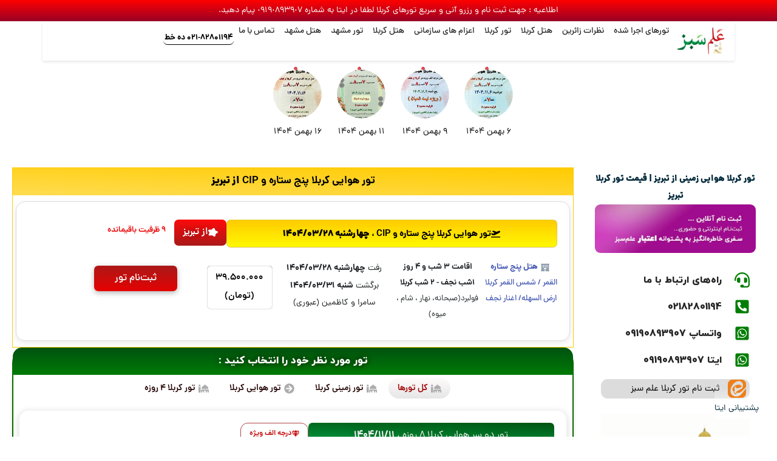

--- FILE ---
content_type: text/html; charset=UTF-8
request_url: https://alamesabz.com/tour-karbala-tabriz/
body_size: 45278
content:
<!doctype html>
<html dir="rtl" lang="fa-IR" prefix="og: https://ogp.me/ns#">
<head>
	<meta charset="UTF-8">
	<meta name="viewport" content="width=device-width, initial-scale=1">
	<link rel="profile" href="https://gmpg.org/xfn/11">
	
<!-- بهینه‌سازی موتور جستجو توسط Rank Math PRO - https://rankmath.com/ -->
<title>تور کربلا هوایی و زمینی از تبریز 02182801194</title><link rel="preload" href="https://alamesabz.com/wp-content/uploads/2021/10/logoalamesabz.png" as="image" imagesrcset="https://alamesabz.com/wp-content/uploads/2021/10/logoalamesabz.png 400w, https://alamesabz.com/wp-content/uploads/2021/10/logoalamesabz-300x150.png 300w" imagesizes="(max-width: 400px) 100vw, 400px" fetchpriority="high"><link rel="preload" href="https://alamesabz.com/wp-content/uploads/2023/08/alamesabz-baner-side-1.jpg" as="image" fetchpriority="high">
<meta name="description" content="تور 4روزه کربلا تور کربلا زمینی هوایی از تبریز با بهترین امکانات, هتل,مدیرومداح, منو غذای ایرانی, تورکربلا با شرایط اقساطی"/>
<meta name="robots" content="follow, index, max-snippet:-1, max-video-preview:-1, max-image-preview:large"/>
<link rel="canonical" href="https://alamesabz.com/tour-karbala-tabriz/" />
<meta property="og:locale" content="fa_IR" />
<meta property="og:type" content="article" />
<meta property="og:title" content="تور کربلا هوایی و زمینی از تبریز 02182801194" />
<meta property="og:description" content="تور 4روزه کربلا تور کربلا زمینی هوایی از تبریز با بهترین امکانات, هتل,مدیرومداح, منو غذای ایرانی, تورکربلا با شرایط اقساطی" />
<meta property="og:url" content="https://alamesabz.com/tour-karbala-tabriz/" />
<meta property="og:site_name" content="علم سبز" />
<meta property="article:section" content="وبلاگ" />
<meta property="og:updated_time" content="2025-05-27T12:08:16+03:30" />
<meta property="og:image" content="https://alamesabz.com/wp-content/uploads/2022/04/شاخص-تور-زمینی-هوایی-کربلا-تبریز-1-1.jpg" />
<meta property="og:image:secure_url" content="https://alamesabz.com/wp-content/uploads/2022/04/شاخص-تور-زمینی-هوایی-کربلا-تبریز-1-1.jpg" />
<meta property="og:image:width" content="1920" />
<meta property="og:image:height" content="1080" />
<meta property="og:image:alt" content="تور کربلا زمینی هوایی تبریز" />
<meta property="og:image:type" content="image/jpeg" />
<meta property="article:published_time" content="2022-05-25T14:19:34+04:30" />
<meta property="article:modified_time" content="2025-05-27T12:08:16+03:30" />
<meta name="twitter:card" content="summary_large_image" />
<meta name="twitter:title" content="تور کربلا هوایی و زمینی از تبریز 02182801194" />
<meta name="twitter:description" content="تور 4روزه کربلا تور کربلا زمینی هوایی از تبریز با بهترین امکانات, هتل,مدیرومداح, منو غذای ایرانی, تورکربلا با شرایط اقساطی" />
<meta name="twitter:image" content="https://alamesabz.com/wp-content/uploads/2022/04/شاخص-تور-زمینی-هوایی-کربلا-تبریز-1-1.jpg" />
<meta name="twitter:label1" content="نویسنده" />
<meta name="twitter:data1" content="علم سبز" />
<meta name="twitter:label2" content="زمان خواندن" />
<meta name="twitter:data2" content="10 دقیقه" />
<script type="application/ld+json" class="rank-math-schema-pro">{"@context":"https://schema.org","@graph":[{"@type":"Organization","@id":"https://alamesabz.com/#organization","name":"\u0639\u0644\u0645 \u0633\u0628\u0632","url":"https://alamesabz.com","sameAs":["https://www.instagram.com/alamesabz_com/"],"logo":{"@type":"ImageObject","@id":"https://alamesabz.com/#logo","url":"https://alamesabz.com/wp-content/uploads/2021/12/%d9%d8%a7%d8%aa%d8%b3%d8%a7%d9%be-%d8%b9%d9%d9-%d8%b3%d8%a8%d8%b2.jpg","contentUrl":"https://alamesabz.com/wp-content/uploads/2021/12/%d9%d8%a7%d8%aa%d8%b3%d8%a7%d9%be-%d8%b9%d9%d9-%d8%b3%d8%a8%d8%b2.jpg","caption":"\u0639\u0644\u0645 \u0633\u0628\u0632","inLanguage":"fa-IR","width":"640","height":"640"}},{"@type":"WebSite","@id":"https://alamesabz.com/#website","url":"https://alamesabz.com","name":"\u0639\u0644\u0645 \u0633\u0628\u0632","publisher":{"@id":"https://alamesabz.com/#organization"},"inLanguage":"fa-IR"},{"@type":"ImageObject","@id":"https://alamesabz.com/wp-content/uploads/2022/04/\u0634\u0627\u062e\u0635-\u062a\u0648\u0631-\u0632\u0645\u06cc\u0646\u06cc-\u0647\u0648\u0627\u06cc\u06cc-\u06a9\u0631\u0628\u0644\u0627-\u062a\u0628\u0631\u06cc\u0632-1-1.jpg","url":"https://alamesabz.com/wp-content/uploads/2022/04/\u0634\u0627\u062e\u0635-\u062a\u0648\u0631-\u0632\u0645\u06cc\u0646\u06cc-\u0647\u0648\u0627\u06cc\u06cc-\u06a9\u0631\u0628\u0644\u0627-\u062a\u0628\u0631\u06cc\u0632-1-1.jpg","width":"1920","height":"1080","caption":"\u062a\u0648\u0631 \u06a9\u0631\u0628\u0644\u0627 \u0632\u0645\u06cc\u0646\u06cc \u0647\u0648\u0627\u06cc\u06cc \u062a\u0628\u0631\u06cc\u0632","inLanguage":"fa-IR"},{"@type":"BreadcrumbList","@id":"https://alamesabz.com/tour-karbala-tabriz/#breadcrumb","itemListElement":[{"@type":"ListItem","position":"1","item":{"@id":"https://alamesabz.com","name":"\u062e\u0627\u0646\u0647"}},{"@type":"ListItem","position":"2","item":{"@id":"https://alamesabz.com/tour-karbala-tabriz/","name":"\u062a\u0648\u0631 \u06a9\u0631\u0628\u0644\u0627 \u0647\u0648\u0627\u06cc\u06cc \u0632\u0645\u06cc\u0646\u06cc \u0627\u0632 \u062a\u0628\u0631\u06cc\u0632 | \u0642\u06cc\u0645\u062a \u062a\u0648\u0631 \u06a9\u0631\u0628\u0644\u0627 \u062a\u0628\u0631\u06cc\u0632"}}]},{"@type":"WebPage","@id":"https://alamesabz.com/tour-karbala-tabriz/#webpage","url":"https://alamesabz.com/tour-karbala-tabriz/","name":"\u062a\u0648\u0631 \u06a9\u0631\u0628\u0644\u0627 \u0647\u0648\u0627\u06cc\u06cc \u0648 \u0632\u0645\u06cc\u0646\u06cc \u0627\u0632 \u062a\u0628\u0631\u06cc\u0632 02182801194","datePublished":"2022-05-25T14:19:34+04:30","dateModified":"2025-05-27T12:08:16+03:30","isPartOf":{"@id":"https://alamesabz.com/#website"},"primaryImageOfPage":{"@id":"https://alamesabz.com/wp-content/uploads/2022/04/\u0634\u0627\u062e\u0635-\u062a\u0648\u0631-\u0632\u0645\u06cc\u0646\u06cc-\u0647\u0648\u0627\u06cc\u06cc-\u06a9\u0631\u0628\u0644\u0627-\u062a\u0628\u0631\u06cc\u0632-1-1.jpg"},"inLanguage":"fa-IR","breadcrumb":{"@id":"https://alamesabz.com/tour-karbala-tabriz/#breadcrumb"}},{"@type":"Person","@id":"https://alamesabz.com/author/alamesabz_karbala/","name":"\u0639\u0644\u0645 \u0633\u0628\u0632","url":"https://alamesabz.com/author/alamesabz_karbala/","image":{"@type":"ImageObject","@id":"https://secure.gravatar.com/avatar/5fef199982c658257c8d988e3e0f76e56ebb08b8705b141ffb91e68ff80c9be7?s=96&amp;d=mm&amp;r=g","url":"https://secure.gravatar.com/avatar/5fef199982c658257c8d988e3e0f76e56ebb08b8705b141ffb91e68ff80c9be7?s=96&amp;d=mm&amp;r=g","caption":"\u0639\u0644\u0645 \u0633\u0628\u0632","inLanguage":"fa-IR"},"sameAs":["https://alamesabz.com"],"worksFor":{"@id":"https://alamesabz.com/#organization"}},{"@type":"BlogPosting","headline":"\u062a\u0648\u0631 \u06a9\u0631\u0628\u0644\u0627 \u0647\u0648\u0627\u06cc\u06cc \u0648 \u0632\u0645\u06cc\u0646\u06cc \u0627\u0632 \u062a\u0628\u0631\u06cc\u0632 02182801194","keywords":"\u062a\u0648\u0631 \u06a9\u0631\u0628\u0644\u0627 \u0632\u0645\u06cc\u0646\u06cc \u0647\u0648\u0627\u06cc\u06cc \u0627\u0632 \u062a\u0628\u0631\u06cc\u0632","datePublished":"2022-05-25T14:19:34+04:30","dateModified":"2025-05-27T12:08:16+03:30","author":{"@id":"https://alamesabz.com/author/alamesabz_karbala/","name":"\u0639\u0644\u0645 \u0633\u0628\u0632"},"publisher":{"@id":"https://alamesabz.com/#organization"},"description":"\u062a\u0648\u0631 4\u0631\u0648\u0632\u0647 \u06a9\u0631\u0628\u0644\u0627 \u062a\u0648\u0631 \u06a9\u0631\u0628\u0644\u0627 \u0632\u0645\u06cc\u0646\u06cc \u0647\u0648\u0627\u06cc\u06cc \u0627\u0632 \u062a\u0628\u0631\u06cc\u0632 \u0628\u0627 \u0628\u0647\u062a\u0631\u06cc\u0646 \u0627\u0645\u06a9\u0627\u0646\u0627\u062a, \u0647\u062a\u0644,\u0645\u062f\u06cc\u0631\u0648\u0645\u062f\u0627\u062d, \u0645\u0646\u0648 \u063a\u0630\u0627\u06cc \u0627\u06cc\u0631\u0627\u0646\u06cc, \u062a\u0648\u0631\u06a9\u0631\u0628\u0644\u0627 \u0628\u0627 \u0634\u0631\u0627\u06cc\u0637 \u0627\u0642\u0633\u0627\u0637\u06cc","name":"\u062a\u0648\u0631 \u06a9\u0631\u0628\u0644\u0627 \u0647\u0648\u0627\u06cc\u06cc \u0648 \u0632\u0645\u06cc\u0646\u06cc \u0627\u0632 \u062a\u0628\u0631\u06cc\u0632 02182801194","@id":"https://alamesabz.com/tour-karbala-tabriz/#richSnippet","isPartOf":{"@id":"https://alamesabz.com/tour-karbala-tabriz/#webpage"},"image":{"@id":"https://alamesabz.com/wp-content/uploads/2022/04/\u0634\u0627\u062e\u0635-\u062a\u0648\u0631-\u0632\u0645\u06cc\u0646\u06cc-\u0647\u0648\u0627\u06cc\u06cc-\u06a9\u0631\u0628\u0644\u0627-\u062a\u0628\u0631\u06cc\u0632-1-1.jpg"},"inLanguage":"fa-IR","mainEntityOfPage":{"@id":"https://alamesabz.com/tour-karbala-tabriz/#webpage"}}]}</script>
<!-- /افزونه سئو ورپرس Rank Math -->

<link rel="alternate" title="oEmbed (JSON)" type="application/json+oembed" href="https://alamesabz.com/wp-json/oembed/1.0/embed?url=https%3A%2F%2Falamesabz.com%2Ftour-karbala-tabriz%2F" />
<link rel="alternate" title="oEmbed (XML)" type="text/xml+oembed" href="https://alamesabz.com/wp-json/oembed/1.0/embed?url=https%3A%2F%2Falamesabz.com%2Ftour-karbala-tabriz%2F&#038;format=xml" />
<style id='wp-img-auto-sizes-contain-inline-css'>
img:is([sizes=auto i],[sizes^="auto," i]){contain-intrinsic-size:3000px 1500px}
/*# sourceURL=wp-img-auto-sizes-contain-inline-css */
</style>
<link rel='stylesheet' id='jet-engine-frontend-css' href='https://alamesabz.com/wp-content/plugins/jet-engine/assets/css/frontend.css?ver=3.8.1.1' media='all' />
<link rel='stylesheet' id='payamito-notification-css-css' href='https://alamesabz.com/wp-content/plugins/payamito-sms-elementor/includes/public/core/payamito-core/assets/css/notification.css?ver=2.0.0' media='all' />
<link rel='stylesheet' id='payamito-spinner-css-css' href='https://alamesabz.com/wp-content/plugins/payamito-sms-elementor/includes/public/core/payamito-core/assets/css/spinner.css?ver=2.0.0' media='all' />
<link rel='stylesheet' id='payamito-css' href='https://alamesabz.com/wp-content/plugins/payamito-sms-elementor/includes/public/core/payamito-core/public/css/payamito-public.css?ver=2.0.0' media='all' />
<link rel='stylesheet' id='hello-elementor-css' href='https://alamesabz.com/wp-content/themes/hello-elementor/assets/css/reset.css?ver=3.4.5' media='all' />
<link rel='stylesheet' id='hello-elementor-theme-style-css' href='https://alamesabz.com/wp-content/themes/hello-elementor/assets/css/theme.css?ver=3.4.5' media='all' />
<link rel='stylesheet' id='hello-elementor-header-footer-css' href='https://alamesabz.com/wp-content/themes/hello-elementor/assets/css/header-footer.css?ver=3.4.5' media='all' />
<link rel='stylesheet' id='elementor-frontend-css' href='https://alamesabz.com/wp-content/uploads/elementor/css/custom-frontend.min.css?ver=1768994641' media='all' />
<link rel='stylesheet' id='elementor-post-7-css' href='https://alamesabz.com/wp-content/uploads/elementor/css/post-7.css?ver=1768994652' media='all' />
<link rel='stylesheet' id='widget-icon-list-css' href='https://alamesabz.com/wp-content/uploads/elementor/css/custom-widget-icon-list-rtl.min.css?ver=1768994641' media='all' />
<link rel='stylesheet' id='widget-image-css' href='https://alamesabz.com/wp-content/plugins/elementor/assets/css/widget-image-rtl.min.css?ver=3.34.0' media='all' />
<link rel='stylesheet' id='widget-nav-menu-css' href='https://alamesabz.com/wp-content/uploads/elementor/css/custom-pro-widget-nav-menu-rtl.min.css?ver=1768994641' media='all' />
<link rel='stylesheet' id='widget-icon-box-css' href='https://alamesabz.com/wp-content/uploads/elementor/css/custom-widget-icon-box-rtl.min.css?ver=1768994641' media='all' />
<link rel='stylesheet' id='e-sticky-css' href='https://alamesabz.com/wp-content/plugins/elementor-pro/assets/css/modules/sticky.min.css?ver=3.33.2' media='all' />
<link rel='stylesheet' id='e-animation-shrink-css' href='https://alamesabz.com/wp-content/plugins/elementor/assets/lib/animations/styles/e-animation-shrink.min.css?ver=3.34.0' media='all' />
<link rel='stylesheet' id='widget-heading-css' href='https://alamesabz.com/wp-content/plugins/elementor/assets/css/widget-heading-rtl.min.css?ver=3.34.0' media='all' />
<link rel='stylesheet' id='swiper-css' href='https://alamesabz.com/wp-content/plugins/elementor/assets/lib/swiper/v8/css/swiper.min.css?ver=8.4.5' media='all' />
<link rel='stylesheet' id='e-swiper-css' href='https://alamesabz.com/wp-content/plugins/elementor/assets/css/conditionals/e-swiper.min.css?ver=3.34.0' media='all' />
<link rel='stylesheet' id='widget-image-carousel-css' href='https://alamesabz.com/wp-content/plugins/elementor/assets/css/widget-image-carousel-rtl.min.css?ver=3.34.0' media='all' />
<link rel='stylesheet' id='e-animation-fadeInDown-css' href='https://alamesabz.com/wp-content/plugins/elementor/assets/lib/animations/styles/fadeInDown.min.css?ver=3.34.0' media='all' />
<link rel='stylesheet' id='e-animation-slideInUp-css' href='https://alamesabz.com/wp-content/plugins/elementor/assets/lib/animations/styles/slideInUp.min.css?ver=3.34.0' media='all' />
<link rel='stylesheet' id='e-animation-pulse-grow-css' href='https://alamesabz.com/wp-content/plugins/elementor/assets/lib/animations/styles/e-animation-pulse-grow.min.css?ver=3.34.0' media='all' />
<link rel='stylesheet' id='persian-elementor-icon-css' href='https://alamesabz.com/wp-content/plugins/persian-elementor/includes/icons/efaicons/style.css?ver=2.7.15' media='all' />
<link rel='stylesheet' id='jet-tabs-frontend-css' href='https://alamesabz.com/wp-content/plugins/jet-tabs/assets/css/jet-tabs-frontend.css?ver=2.2.11' media='all' />
<link rel='stylesheet' id='elementor-post-123-css' href='https://alamesabz.com/wp-content/uploads/elementor/css/post-123.css?ver=1769013106' media='all' />
<link rel='stylesheet' id='elementor-post-13060-css' href='https://alamesabz.com/wp-content/uploads/elementor/css/post-13060.css?ver=1768994651' media='all' />
<link rel='stylesheet' id='elementor-post-28353-css' href='https://alamesabz.com/wp-content/uploads/elementor/css/post-28353.css?ver=1768994739' media='all' />
<link rel='stylesheet' id='persian-elementor-datepicker-custom-css' href='https://alamesabz.com/wp-content/plugins/persian-elementor/assets/css/datepicker-custom.css?ver=1.2.0' media='all' />
<link rel='stylesheet' id='abzarwp-fonts-all-css' href='https://alamesabz.com/wp-content/plugins/elementor-pro/abzarwp/fonts/all/css/fonts.css?ver=123456' media='all' />
<script src="https://alamesabz.com/wp-includes/js/jquery/jquery.min.js?ver=3.7.1" id="jquery-core-js"></script>
<script src="https://alamesabz.com/wp-content/plugins/payamito-sms-elementor/includes/public/core/payamito-core/public/js/payamito-public.js?ver=2.0.0" id="payamito-js"></script>
<style>
            div.ginput_container.ginput_container_phone input[type="tel"] {
                direction: ltr !important;
                text-align: left !important;
            }
        </style><!-- Google tag (gtag.js) -->
<script async src="https://www.googletagmanager.com/gtag/js?id=G-J6Q8YGR4P7"></script>
<script>
  window.dataLayer = window.dataLayer || [];
  function gtag(){dataLayer.push(arguments);}
  gtag('js', new Date());

  gtag('config', 'G-B675H55Y5G');
</script>

<script>
    setInterval(function() {
        var now = new Date();
        var formattedDate =  now.getHours() + ':' + now.getMinutes() + ':' + now.getSeconds();
		
		var elements = document.getElementsByClassName('mohsen-t');
        for (var i = 0; i < elements.length; i++) {
            elements[i].innerHTML = formattedDate;
        }
    }, 1000);
</script>
<link rel="icon" href="https://alamesabz.com/wp-content/uploads/2021/10/کنبد-علم-سبز-150x150.png" sizes="32x32" />
<link rel="icon" href="https://alamesabz.com/wp-content/uploads/2021/10/کنبد-علم-سبز-300x300.png" sizes="192x192" />
<link rel="apple-touch-icon" href="https://alamesabz.com/wp-content/uploads/2021/10/کنبد-علم-سبز-300x300.png" />
<meta name="msapplication-TileImage" content="https://alamesabz.com/wp-content/uploads/2021/10/کنبد-علم-سبز-300x300.png" />
		<style id="wp-custom-css">
			.comment-list li {
    background: #f5f7fa;
    width: 90%;
    margin-top: 15px;
    padding: 20px;
    border-radius: 15px;
}
.comment-list .children .comment-li {
    padding: 0
}
.comment-author {
    float: right;
    display: table-cell;
    width: 120px;
    padding-left: 10px;
    text-align: center
}
.comment-author img {
    border-radius: 30%;
    box-shadow: 0 5px 7px rgba(28,76,156,.1)
}
.comment-content {
    display: -ms-grid;
    display: grid;
    padding: 20px;
    border-radius: 15px;
}
.comment-content * {
    font-size: 15px;
    overflow: auto
}
.comment-author a {
    font-size: 15px;
    font-weight: 600;
    display: block;
    color: #535353;
}
.comment-metadata {
    font-size: 14px;
    background: #6c757d40;
    display: block;
    border-radius: 5px;
    color: #6c757d;
    margin: 7px 0;
    box-shadow: 0 5px 20px #6c757d40;
        padding: 0 10px;
}
.children .comment-content {
    background: #e6f0ed
}
.children .comment-content * {
    color: #28a655
}
.children .comment-content .comment-reply-link {
    color: #FF5722
}
.children li{
    padding: 0;
}
.comment-list .children {
    width: 95%;
    margin-right: 5%
}
.comment-form-author {
    margin-left: 2%
}
.comment-form-author,.comment-form-email {
    width: 50%;
    float: right;
    margin-bottom: 30px
}
.comment-respond {
  width: 100%;
  padding: 40px;
  background: #fff;
	box-shadow: 0 5px 25px rgb(0 0 0 / 7%);
    border-radius: 20px;
    margin: 20px 0
}
.comment-awaiting {
    background: #fdbf2a;
    padding: 10px 0;
    position: sticky;
    bottom: 0;
    display: block;
    width: 100%;
    text-align: center
}
.comment-reply-link {
    font-size: 14px;
    background: #FF572240;
    width: 100px;
    text-align: center;
    border-radius: 3px;
    font-weight: 300;
    padding: 3px;
    color: #FF5722;
    margin-top: 10px;
    box-shadow: 0 5px 20px #FF572240!important;
}
.comment-reply-login {
    margin-top: 10px;
    font-size: 13px
}
#cancel-comment-reply-link {
    font-size: 14px;
    background: #ff494940;
    width: 100px;
    text-align: center;
    border-radius: 3px;
    padding: 5px 10px;
    color: #ff4949;
    margin-top: 10px;
    box-shadow: 0 5px 20px #ff494940
}
article.comment-body {
    display: flex;
    flex-wrap: wrap;
    flex-direction: row;
    justify-content: flex-end;
    margin-bottom: 30px;
    gap: 10px;
position: relative;
}
footer.comment-meta {
    display: flex;
    flex-direction: column;
    align-items: center;
    width: 20%;
}
.comment-content {
    width: 80%;
}
.reply {
    float: right;
    width: 80%;
    display: flex;
    flex-direction: row;
    position: absolute;
    bottom: 0;
    padding: 0 20px 20px;
}
li.comment {
    list-style: none;
}
ol.comment-list {
    padding: 0;
}
.says{
    display: none;
}
.comment-content p {
    margin-bottom: 55px;
}
input[type="submit"]{
    background-color: #ffc33a;
    background-image: linear-gradient(45deg, #ffc33a, #ffd450);
    display: block;
    border-radius: 50px;
    box-shadow: 0 7px 20px #ffc5419e;
    border: none !important;
    margin: 20px auto !important;
    display: table;
    line-height: 3em;
    color: #000 !important;
    padding: 0 40px;
    text-align: center;
}
p.comment-form-comment {
    display: flex;
    flex-direction: column;
}
textarea#comment  , form#commentform p input{
    border: 1px solid #e1e1e1;
    border-radius: 10px;
   padding: 12px 24px;
}
form#commentform p {
    display: flex;
    flex-direction: column;
    width: 100%;
}
p.comment-form-url {
    display: none!important;
}
section#comments {
    display: flex;
    flex-direction: column;
}
div#respond {
    order: -99;
}
@media only screen and (max-width:1024px){ 
article.comment-body{
	display:flex;justify-content: center;}
footer.comment-meta , .comment-content , .comment-list .children{
    width:100%
}
.comment-list .children{
    margin:0;
    padding:0
}}		</style>
		<noscript><style>.perfmatters-lazy[data-src]{display:none !important;}</style></noscript><style>.perfmatters-lazy.pmloaded,.perfmatters-lazy.pmloaded>img,.perfmatters-lazy>img.pmloaded,.perfmatters-lazy[data-ll-status=entered]{animation:500ms pmFadeIn}@keyframes pmFadeIn{0%{opacity:0}100%{opacity:1}}</style></head>
<body class="rtl wp-singular post-template-default single single-post postid-3953 single-format-standard wp-custom-logo wp-embed-responsive wp-theme-hello-elementor hello-elementor-default elementor-default elementor-kit-7 elementor-page-28353">


<a class="skip-link screen-reader-text" href="#content">پرش به محتوا</a>

		<header data-elementor-type="header" data-elementor-id="123" class="elementor elementor-123 elementor-location-header" data-elementor-post-type="elementor_library">
			<div class="elementor-element elementor-element-d3e02c9 e-con-full e-flex e-con e-parent" data-id="d3e02c9" data-element_type="container">
		<div class="elementor-element elementor-element-c04d8f9 e-flex e-con-boxed e-con e-child" data-id="c04d8f9" data-element_type="container" data-settings="{&quot;background_background&quot;:&quot;gradient&quot;}">
					<div class="e-con-inner">
				<div class="elementor-element elementor-element-b1cd421 elementor-mobile-align-center elementor-tablet-align-center elementor-align-center elementor-icon-list--layout-inline elementor-list-item-link-full_width elementor-widget elementor-widget-icon-list" data-id="b1cd421" data-element_type="widget" data-widget_type="icon-list.default">
							<ul class="elementor-icon-list-items elementor-inline-items">
							<li class="elementor-icon-list-item elementor-inline-item">
											<a href="tel:09190893907">

											<span class="elementor-icon-list-text">اطلاعیه : جهت ثبت نام و رزرو آنی و سریع تورهای کربلا لطفا در ایتا به شماره ٠٩١٩٠٨٩٣٩٠٧ پیام دهید.</span>
											</a>
									</li>
						</ul>
						</div>
					</div>
				</div>
		<div class="elementor-element elementor-element-1c890e0 e-flex e-con-boxed e-con e-child" data-id="1c890e0" data-element_type="container" data-settings="{&quot;background_background&quot;:&quot;classic&quot;,&quot;sticky&quot;:&quot;top&quot;,&quot;sticky_on&quot;:[&quot;mobile_extra&quot;,&quot;mobile&quot;],&quot;sticky_offset_mobile&quot;:0,&quot;sticky_offset&quot;:0,&quot;sticky_effects_offset&quot;:0,&quot;sticky_anchor_link_offset&quot;:0}">
					<div class="e-con-inner">
		<div class="elementor-element elementor-element-394057f e-con-full e-flex e-con e-child" data-id="394057f" data-element_type="container">
				<div class="elementor-element elementor-element-4091c69 elementor-widget-mobile__width-initial elementor-widget__width-initial nolazy elementor-widget-tablet__width-initial elementor-widget elementor-widget-theme-site-logo elementor-widget-image" data-id="4091c69" data-element_type="widget" data-widget_type="theme-site-logo.default">
											<a href="https://alamesabz.com">
			<img data-perfmatters-preload loading="lazy" width="400" height="200" src="https://alamesabz.com/wp-content/uploads/2021/10/logoalamesabz.png" class="attachment-full size-full wp-image-8784 no-lazy" alt="شرکت زیارتی علم سبز" srcset="https://alamesabz.com/wp-content/uploads/2021/10/logoalamesabz.png 400w, https://alamesabz.com/wp-content/uploads/2021/10/logoalamesabz-300x150.png 300w" sizes="(max-width: 400px) 100vw, 400px" fetchpriority="high">				</a>
											</div>
				<div class="elementor-element elementor-element-b2dce53 elementor-nav-menu__align-start elementor-nav-menu--stretch elementor-widget__width-auto elementor-nav-menu__text-align-center elementor-nav-menu--dropdown-tablet_extra elementor-nav-menu--toggle elementor-nav-menu--burger elementor-widget elementor-widget-nav-menu" data-id="b2dce53" data-element_type="widget" data-settings="{&quot;full_width&quot;:&quot;stretch&quot;,&quot;submenu_icon&quot;:{&quot;value&quot;:&quot;&lt;svg aria-hidden=\&quot;true\&quot; class=\&quot;e-font-icon-svg e-fas-angle-down\&quot; viewBox=\&quot;0 0 320 512\&quot; xmlns=\&quot;http:\/\/www.w3.org\/2000\/svg\&quot;&gt;&lt;path d=\&quot;M143 352.3L7 216.3c-9.4-9.4-9.4-24.6 0-33.9l22.6-22.6c9.4-9.4 24.6-9.4 33.9 0l96.4 96.4 96.4-96.4c9.4-9.4 24.6-9.4 33.9 0l22.6 22.6c9.4 9.4 9.4 24.6 0 33.9l-136 136c-9.2 9.4-24.4 9.4-33.8 0z\&quot;&gt;&lt;\/path&gt;&lt;\/svg&gt;&quot;,&quot;library&quot;:&quot;fa-solid&quot;},&quot;layout&quot;:&quot;horizontal&quot;,&quot;toggle&quot;:&quot;burger&quot;}" data-widget_type="nav-menu.default">
								<nav aria-label="فهرست" class="elementor-nav-menu--main elementor-nav-menu__container elementor-nav-menu--layout-horizontal e--pointer-underline e--animation-fade">
				<ul id="menu-1-b2dce53" class="elementor-nav-menu"><li class="menu-item menu-item-type-post_type menu-item-object-page menu-item-22627"><a href="https://alamesabz.com/video/" class="elementor-item">تورهای اجرا شده</a></li>
<li class="menu-item menu-item-type-post_type menu-item-object-page menu-item-has-children menu-item-22628"><a href="https://alamesabz.com/reviews/" class="elementor-item">نظرات زائرین</a>
<ul class="sub-menu elementor-nav-menu--dropdown">
	<li class="menu-item menu-item-type-post_type menu-item-object-page menu-item-30969"><a href="https://alamesabz.com/reviews/" class="elementor-sub-item">ویدیو نظرات زائرین کربلا</a></li>
	<li class="menu-item menu-item-type-post_type menu-item-object-page menu-item-30968"><a href="https://alamesabz.com/pilgrims-review-mashhad-tour/" class="elementor-sub-item">ویدیو نظرات زائرین مشهد</a></li>
</ul>
</li>
<li class="menu-item menu-item-type-taxonomy menu-item-object-category menu-item-28288"><a href="https://alamesabz.com/category/hotel-iraq/karbala-hotel-alamesabz/" class="elementor-item">هتل کربلا</a></li>
<li class="menu-item menu-item-type-post_type menu-item-object-post menu-item-has-children menu-item-7277"><a href="https://alamesabz.com/tour-karbala/" class="elementor-item">تور کربلا</a>
<ul class="sub-menu elementor-nav-menu--dropdown">
	<li class="menu-item menu-item-type-post_type menu-item-object-post menu-item-22589"><a href="https://alamesabz.com/3-and-4-day-air-tour-of-karbala/" class="elementor-sub-item">تور کربلا 4 روزه</a></li>
	<li class="menu-item menu-item-type-post_type menu-item-object-post menu-item-23761"><a href="https://alamesabz.com/karbala-tour-of-isfahan/" class="elementor-sub-item">تور کربلا از اصفهان</a></li>
	<li class="menu-item menu-item-type-post_type menu-item-object-post menu-item-15940"><a href="https://alamesabz.com/karbala-installment-tour/" class="elementor-sub-item">تور کربلا اقساطی</a></li>
	<li class="menu-item menu-item-type-post_type menu-item-object-post menu-item-7278"><a href="https://alamesabz.com/%d8%aa%d9%88%d8%b1-%d9%87%d9%88%d8%a7%db%8c%db%8c-%da%a9%d8%b1%d8%a8%d9%84%d8%a7/" class="elementor-sub-item">تور کربلا هوایی</a></li>
	<li class="menu-item menu-item-type-post_type menu-item-object-post menu-item-16569"><a href="https://alamesabz.com/karbala-tour-by-train/" class="elementor-sub-item">تور کربلا با قطار</a></li>
	<li class="menu-item menu-item-type-post_type menu-item-object-post menu-item-7279"><a href="https://alamesabz.com/%d8%aa%d9%88%d8%b1-%d8%b2%d9%85%db%8c%d9%86%db%8c-%da%a9%d8%b1%d8%a8%d9%84%d8%a7/" class="elementor-sub-item">تور زمینی کربلا</a></li>
	<li class="menu-item menu-item-type-post_type menu-item-object-post menu-item-16489"><a href="https://alamesabz.com/karbala-aerial-tour-5star-hotel/" class="elementor-sub-item">تور کربلا هتل ۵ ستاره</a></li>
</ul>
</li>
<li class="menu-item menu-item-type-post_type menu-item-object-page menu-item-19799"><a href="https://alamesabz.com/organizational-karbala-tour/" class="elementor-item">اعزام های سازمانی</a></li>
<li class="menu-item menu-item-type-custom menu-item-object-custom menu-item-has-children menu-item-7876"><a href="https://alamesabz.com/category/hotel-iraq/" class="elementor-item">هتل‌ کربلا</a>
<ul class="sub-menu elementor-nav-menu--dropdown">
	<li class="menu-item menu-item-type-post_type menu-item-object-post menu-item-24364"><a href="https://alamesabz.com/astoreh-najaf-hotel/" class="elementor-sub-item">هتل اسطوره نجف</a></li>
	<li class="menu-item menu-item-type-post_type menu-item-object-post menu-item-23346"><a href="https://alamesabz.com/jawaharlal-hotel-karbala/" class="elementor-sub-item">هتل جواهر کربلا</a></li>
	<li class="menu-item menu-item-type-post_type menu-item-object-post menu-item-22352"><a href="https://alamesabz.com/al-qobtan-hotel/" class="elementor-sub-item">هتل قبطان کربلا</a></li>
	<li class="menu-item menu-item-type-post_type menu-item-object-post menu-item-22353"><a href="https://alamesabz.com/aljawar-hotel/" class="elementor-sub-item">هتل الجوار نجف</a></li>
	<li class="menu-item menu-item-type-post_type menu-item-object-post menu-item-22523"><a href="https://alamesabz.com/alhanun-hotel-karbala/" class="elementor-sub-item">هتل الهنون کربلا</a></li>
	<li class="menu-item menu-item-type-post_type menu-item-object-post menu-item-22522"><a href="https://alamesabz.com/arz-al-qadah-hotel-najaf/" class="elementor-sub-item">هتل ارض القداح نجف</a></li>
</ul>
</li>
<li class="menu-item menu-item-type-post_type menu-item-object-post menu-item-has-children menu-item-18684"><a href="https://alamesabz.com/mashhad-tour/" class="elementor-item">تور مشهد</a>
<ul class="sub-menu elementor-nav-menu--dropdown">
	<li class="menu-item menu-item-type-post_type menu-item-object-post menu-item-22317"><a href="https://alamesabz.com/mashhad-tour-3night-4day/" class="elementor-sub-item">تور مشهد ۳شب هوایی با قیمتی استثنایی</a></li>
	<li class="menu-item menu-item-type-post_type menu-item-object-page menu-item-30967"><a href="https://alamesabz.com/pilgrims-review-mashhad-tour/" class="elementor-sub-item">ویدیو نظرات زائران  تور مشهد</a></li>
</ul>
</li>
<li class="menu-item menu-item-type-taxonomy menu-item-object-category menu-item-has-children menu-item-30587"><a href="https://alamesabz.com/category/%d9%87%d8%aa%d9%84-%d9%85%d8%b4%d9%87%d8%af/" class="elementor-item">هتل مشهد</a>
<ul class="sub-menu elementor-nav-menu--dropdown">
	<li class="menu-item menu-item-type-post_type menu-item-object-post menu-item-30588"><a href="https://alamesabz.com/reserve-gohar-hotel-3-star/" class="elementor-sub-item">هتل گوهر مشهد</a></li>
</ul>
</li>
<li class="menu-item menu-item-type-post_type menu-item-object-page menu-item-4180"><a href="https://alamesabz.com/%d8%aa%d9%85%d8%a7%d8%b3-%d8%a8%d8%a7-%d9%85%d8%a7/" class="elementor-item">تماس با ما</a></li>
</ul>			</nav>
					<div class="elementor-menu-toggle" role="button" tabindex="0" aria-label="تنظیم منو" aria-expanded="false">
			<svg aria-hidden="true" role="presentation" class="elementor-menu-toggle__icon--open e-font-icon-svg e-eicon-menu-bar" viewBox="0 0 1000 1000" xmlns="http://www.w3.org/2000/svg"><path d="M104 333H896C929 333 958 304 958 271S929 208 896 208H104C71 208 42 237 42 271S71 333 104 333ZM104 583H896C929 583 958 554 958 521S929 458 896 458H104C71 458 42 487 42 521S71 583 104 583ZM104 833H896C929 833 958 804 958 771S929 708 896 708H104C71 708 42 737 42 771S71 833 104 833Z"></path></svg><svg aria-hidden="true" role="presentation" class="elementor-menu-toggle__icon--close e-font-icon-svg e-eicon-close" viewBox="0 0 1000 1000" xmlns="http://www.w3.org/2000/svg"><path d="M742 167L500 408 258 167C246 154 233 150 217 150 196 150 179 158 167 167 154 179 150 196 150 212 150 229 154 242 171 254L408 500 167 742C138 771 138 800 167 829 196 858 225 858 254 829L496 587 738 829C750 842 767 846 783 846 800 846 817 842 829 829 842 817 846 804 846 783 846 767 842 750 829 737L588 500 833 258C863 229 863 200 833 171 804 137 775 137 742 167Z"></path></svg>		</div>
					<nav class="elementor-nav-menu--dropdown elementor-nav-menu__container" aria-hidden="true">
				<ul id="menu-2-b2dce53" class="elementor-nav-menu"><li class="menu-item menu-item-type-post_type menu-item-object-page menu-item-22627"><a href="https://alamesabz.com/video/" class="elementor-item" tabindex="-1">تورهای اجرا شده</a></li>
<li class="menu-item menu-item-type-post_type menu-item-object-page menu-item-has-children menu-item-22628"><a href="https://alamesabz.com/reviews/" class="elementor-item" tabindex="-1">نظرات زائرین</a>
<ul class="sub-menu elementor-nav-menu--dropdown">
	<li class="menu-item menu-item-type-post_type menu-item-object-page menu-item-30969"><a href="https://alamesabz.com/reviews/" class="elementor-sub-item" tabindex="-1">ویدیو نظرات زائرین کربلا</a></li>
	<li class="menu-item menu-item-type-post_type menu-item-object-page menu-item-30968"><a href="https://alamesabz.com/pilgrims-review-mashhad-tour/" class="elementor-sub-item" tabindex="-1">ویدیو نظرات زائرین مشهد</a></li>
</ul>
</li>
<li class="menu-item menu-item-type-taxonomy menu-item-object-category menu-item-28288"><a href="https://alamesabz.com/category/hotel-iraq/karbala-hotel-alamesabz/" class="elementor-item" tabindex="-1">هتل کربلا</a></li>
<li class="menu-item menu-item-type-post_type menu-item-object-post menu-item-has-children menu-item-7277"><a href="https://alamesabz.com/tour-karbala/" class="elementor-item" tabindex="-1">تور کربلا</a>
<ul class="sub-menu elementor-nav-menu--dropdown">
	<li class="menu-item menu-item-type-post_type menu-item-object-post menu-item-22589"><a href="https://alamesabz.com/3-and-4-day-air-tour-of-karbala/" class="elementor-sub-item" tabindex="-1">تور کربلا 4 روزه</a></li>
	<li class="menu-item menu-item-type-post_type menu-item-object-post menu-item-23761"><a href="https://alamesabz.com/karbala-tour-of-isfahan/" class="elementor-sub-item" tabindex="-1">تور کربلا از اصفهان</a></li>
	<li class="menu-item menu-item-type-post_type menu-item-object-post menu-item-15940"><a href="https://alamesabz.com/karbala-installment-tour/" class="elementor-sub-item" tabindex="-1">تور کربلا اقساطی</a></li>
	<li class="menu-item menu-item-type-post_type menu-item-object-post menu-item-7278"><a href="https://alamesabz.com/%d8%aa%d9%88%d8%b1-%d9%87%d9%88%d8%a7%db%8c%db%8c-%da%a9%d8%b1%d8%a8%d9%84%d8%a7/" class="elementor-sub-item" tabindex="-1">تور کربلا هوایی</a></li>
	<li class="menu-item menu-item-type-post_type menu-item-object-post menu-item-16569"><a href="https://alamesabz.com/karbala-tour-by-train/" class="elementor-sub-item" tabindex="-1">تور کربلا با قطار</a></li>
	<li class="menu-item menu-item-type-post_type menu-item-object-post menu-item-7279"><a href="https://alamesabz.com/%d8%aa%d9%88%d8%b1-%d8%b2%d9%85%db%8c%d9%86%db%8c-%da%a9%d8%b1%d8%a8%d9%84%d8%a7/" class="elementor-sub-item" tabindex="-1">تور زمینی کربلا</a></li>
	<li class="menu-item menu-item-type-post_type menu-item-object-post menu-item-16489"><a href="https://alamesabz.com/karbala-aerial-tour-5star-hotel/" class="elementor-sub-item" tabindex="-1">تور کربلا هتل ۵ ستاره</a></li>
</ul>
</li>
<li class="menu-item menu-item-type-post_type menu-item-object-page menu-item-19799"><a href="https://alamesabz.com/organizational-karbala-tour/" class="elementor-item" tabindex="-1">اعزام های سازمانی</a></li>
<li class="menu-item menu-item-type-custom menu-item-object-custom menu-item-has-children menu-item-7876"><a href="https://alamesabz.com/category/hotel-iraq/" class="elementor-item" tabindex="-1">هتل‌ کربلا</a>
<ul class="sub-menu elementor-nav-menu--dropdown">
	<li class="menu-item menu-item-type-post_type menu-item-object-post menu-item-24364"><a href="https://alamesabz.com/astoreh-najaf-hotel/" class="elementor-sub-item" tabindex="-1">هتل اسطوره نجف</a></li>
	<li class="menu-item menu-item-type-post_type menu-item-object-post menu-item-23346"><a href="https://alamesabz.com/jawaharlal-hotel-karbala/" class="elementor-sub-item" tabindex="-1">هتل جواهر کربلا</a></li>
	<li class="menu-item menu-item-type-post_type menu-item-object-post menu-item-22352"><a href="https://alamesabz.com/al-qobtan-hotel/" class="elementor-sub-item" tabindex="-1">هتل قبطان کربلا</a></li>
	<li class="menu-item menu-item-type-post_type menu-item-object-post menu-item-22353"><a href="https://alamesabz.com/aljawar-hotel/" class="elementor-sub-item" tabindex="-1">هتل الجوار نجف</a></li>
	<li class="menu-item menu-item-type-post_type menu-item-object-post menu-item-22523"><a href="https://alamesabz.com/alhanun-hotel-karbala/" class="elementor-sub-item" tabindex="-1">هتل الهنون کربلا</a></li>
	<li class="menu-item menu-item-type-post_type menu-item-object-post menu-item-22522"><a href="https://alamesabz.com/arz-al-qadah-hotel-najaf/" class="elementor-sub-item" tabindex="-1">هتل ارض القداح نجف</a></li>
</ul>
</li>
<li class="menu-item menu-item-type-post_type menu-item-object-post menu-item-has-children menu-item-18684"><a href="https://alamesabz.com/mashhad-tour/" class="elementor-item" tabindex="-1">تور مشهد</a>
<ul class="sub-menu elementor-nav-menu--dropdown">
	<li class="menu-item menu-item-type-post_type menu-item-object-post menu-item-22317"><a href="https://alamesabz.com/mashhad-tour-3night-4day/" class="elementor-sub-item" tabindex="-1">تور مشهد ۳شب هوایی با قیمتی استثنایی</a></li>
	<li class="menu-item menu-item-type-post_type menu-item-object-page menu-item-30967"><a href="https://alamesabz.com/pilgrims-review-mashhad-tour/" class="elementor-sub-item" tabindex="-1">ویدیو نظرات زائران  تور مشهد</a></li>
</ul>
</li>
<li class="menu-item menu-item-type-taxonomy menu-item-object-category menu-item-has-children menu-item-30587"><a href="https://alamesabz.com/category/%d9%87%d8%aa%d9%84-%d9%85%d8%b4%d9%87%d8%af/" class="elementor-item" tabindex="-1">هتل مشهد</a>
<ul class="sub-menu elementor-nav-menu--dropdown">
	<li class="menu-item menu-item-type-post_type menu-item-object-post menu-item-30588"><a href="https://alamesabz.com/reserve-gohar-hotel-3-star/" class="elementor-sub-item" tabindex="-1">هتل گوهر مشهد</a></li>
</ul>
</li>
<li class="menu-item menu-item-type-post_type menu-item-object-page menu-item-4180"><a href="https://alamesabz.com/%d8%aa%d9%85%d8%a7%d8%b3-%d8%a8%d8%a7-%d9%85%d8%a7/" class="elementor-item" tabindex="-1">تماس با ما</a></li>
</ul>			</nav>
						</div>
				<div class="elementor-element elementor-element-0cfcfcb elementor-tablet-align-center elementor-widget-mobile__width-auto elementor-mobile-align-center elementor-widget-tablet__width-auto elementor-widget elementor-widget-button" data-id="0cfcfcb" data-element_type="widget" data-widget_type="button.default">
										<a class="elementor-button elementor-button-link elementor-size-sm" href="tel:02182801194" target="_blank">
						<span class="elementor-button-content-wrapper">
									<span class="elementor-button-text">021-82801194 ده‌ خط</span>
					</span>
					</a>
								</div>
				</div>
		<div class="elementor-element elementor-element-faae7df e-con-full e-flex e-con e-child" data-id="faae7df" data-element_type="container">
				<div class="elementor-element elementor-element-8c66dd9 elementor-widget elementor-widget-wpstory" data-id="8c66dd9" data-element_type="widget" data-widget_type="wpstory.default">
				<div class="elementor-widget-container">
					<div class="wpstory-shortcode-wrapper"><script>var wpStory1a363d1dd46247910668d711488319e0={"id":"1a363d1dd46247910668d711488319e0","circles":[{"authorImage":"https:\/\/alamesabz.com\/wp-content\/uploads\/2026\/01\/6-bahman-1.jpg","coverAuthorImage":"","coverImage":"https:\/\/alamesabz.com\/wp-content\/uploads\/2026\/01\/6-bahman-1.jpg","authorName":"6 \u0628\u0647\u0645\u0646  1404","coverName":"6 \u0628\u0647\u0645\u0646  1404","commonName":"","link":"javascript:void(0);","hasMore":false,"items":[{"type":"image","length":"3","src":"https:\/\/alamesabz.com\/wp-content\/uploads\/2026\/01\/6-bahman-1.jpg","srcID":"31757","date":null,"dbID":31593,"button":{"link":"","linkText":"20 \u062f\u06cc 1404","target":"_self"}}],"type":"image"},{"authorImage":"https:\/\/alamesabz.com\/wp-content\/uploads\/2026\/01\/9bahman_360012-1.jpg","coverAuthorImage":"","coverImage":"https:\/\/alamesabz.com\/wp-content\/uploads\/2026\/01\/9bahman_360012-1.jpg","authorName":"9 \u0628\u0647\u0645\u0646 1404","coverName":"9 \u0628\u0647\u0645\u0646 1404","commonName":"","link":"javascript:void(0);","hasMore":false,"items":[{"type":"image","length":"3","src":"https:\/\/alamesabz.com\/wp-content\/uploads\/2026\/01\/9bahman_360012-1.jpg","srcID":"31765","date":null,"dbID":31652,"button":{"link":"","linkText":"23 \u062f\u06cc 1404","target":"_self"}}],"type":"image"},{"authorImage":"https:\/\/alamesabz.com\/wp-content\/uploads\/2026\/01\/11bahman_127846.jpg","coverAuthorImage":"","coverImage":"https:\/\/alamesabz.com\/wp-content\/uploads\/2026\/01\/11bahman_127846.jpg","authorName":"11 \u0628\u0647\u0645\u0646 1404","coverName":"11 \u0628\u0647\u0645\u0646 1404","commonName":"","link":"javascript:void(0);","hasMore":false,"items":[{"type":"image","length":"3","src":"https:\/\/alamesabz.com\/wp-content\/uploads\/2026\/01\/11bahman_127846.jpg","srcID":"31764","date":null,"dbID":31651,"button":{"link":"https:\/\/alamesabz.com\/tour-karbala\/","linkText":"\u062b\u0628\u062a \u0646\u0627\u0645 \u062a\u0648\u0631 \u06a9\u0631\u0628\u0644\u0627","target":"_blank"}},{"type":"image","length":"3","src":false,"srcID":"","date":null,"dbID":31651,"button":{"link":"https:\/\/alamesabz.com\/tour-karbala\/","linkText":"\u062b\u0628\u062a \u0646\u0627\u0645 \u062a\u0648\u0631 \u06a9\u0631\u0628\u0644\u0627 \u0648\u06cc\u0698\u0647 \u0645\u0628\u0639\u062b ","target":"_self"}},{"type":"image","length":"3","src":false,"srcID":"","date":null,"dbID":31651,"button":{"link":"https:\/\/alamesabz.com\/tour-karbala","linkText":"\u062a\u0648\u0631 \u0647\u0648\u0627\u06cc\u06cc \u06a9\u0631\u0628\u0644\u0627 \u062f\u0631\u062c\u0647 \u0627\u0644\u0641 \u0648\u06cc\u0698\u0647","target":"_self"}}],"type":"image"},{"authorImage":"https:\/\/alamesabz.com\/wp-content\/uploads\/2026\/01\/16-bahman_670060.jpg","coverAuthorImage":"","coverImage":"https:\/\/alamesabz.com\/wp-content\/uploads\/2026\/01\/16-bahman_670060.jpg","authorName":"16 \u0628\u0647\u0645\u0646 1404","coverName":"16 \u0628\u0647\u0645\u0646 1404","commonName":"","link":"javascript:void(0);","hasMore":false,"items":[{"type":"image","length":"3","src":"https:\/\/alamesabz.com\/wp-content\/uploads\/2026\/01\/16-bahman_670060.jpg","srcID":"31761","date":null,"dbID":31589,"button":{"link":"","linkText":"\u062a\u0648\u0631 \u0647\u0648\u0627\u06cc\u06cc 26 \u0645\u0647\u0631 1404","target":"_self"}}],"type":"image"}]}</script><div id="wpstory-shortcode-1a363d1dd46247910668d711488319e0" style="--wpstory-circle-gradient-1:#ee583f;--wpstory-circle-gradient-2:#bd3381;--wpstory-circle-text-color:#000;" class="wpstory-shortcode wpstory-feed-container wpstory-item-circles wpstory-slider-container wpstory-story-circles-1a363d1dd46247910668d711488319e0 wpstory-shortcode-style-instagram wpstory-uncropped-titles" data-args={"id":"1a363d1dd46247910668d711488319e0","restID":31590,"fullScreen":false,"fullSizeMedia":false,"style":"instagram","position":"auto","slideEffect":"slide","muted":false,"swipe":false,"type":"box","renderType":"server","idsType":"story","modalBgType":"normal"} data-modal-style-atts="--wpstory-modal-gradient-1:#000;--wpstory-modal-gradient-2:#000;--wpstory-button-gradient-1:#647dee;--wpstory-button-gradient-2:#7f53ac;--wpstory-button-text-color:#ffffff;--wpstory-button-font-size:16;--wpstory-button-padding:5px 15px;--wpstory-button-radius:24px;"><div class="wpstory-slider-wrapper"><span class="wpstory-skeleton-loader"><span></span><span></span><span></span><span></span></span><span class="wpstory-skeleton-loader"><span></span><span></span><span></span><span></span></span><span class="wpstory-skeleton-loader"><span></span><span></span><span></span><span></span></span><span class="wpstory-skeleton-loader"><span></span><span></span><span></span><span></span></span><span class="wpstory-skeleton-loader"><span></span><span></span><span></span><span></span></span><span class="wpstory-skeleton-loader"><span></span><span></span><span></span><span></span></span><span class="wpstory-skeleton-loader"><span></span><span></span><span></span><span></span></span><span class="wpstory-skeleton-loader"><span></span><span></span><span></span><span></span></span><span class="wpstory-skeleton-loader"><span></span><span></span><span></span><span></span></span><span class="wpstory-skeleton-loader"><span></span><span></span><span></span><span></span></span><span class="wpstory-skeleton-loader"><span></span><span></span><span></span><span></span></span><span class="wpstory-skeleton-loader"><span></span><span></span><span></span><span></span></span><span class="wpstory-skeleton-loader"><span></span><span></span><span></span><span></span></span><span class="wpstory-skeleton-loader"><span></span><span></span><span></span><span></span></span><span class="wpstory-skeleton-loader"><span></span><span></span><span></span><span></span></span><span class="wpstory-skeleton-loader"><span></span><span></span><span></span><span></span></span><span class="wpstory-skeleton-loader"><span></span><span></span><span></span><span></span></span><span class="wpstory-skeleton-loader"><span></span><span></span><span></span><span></span></span><span class="wpstory-skeleton-loader"><span></span><span></span><span></span><span></span></span><span class="wpstory-skeleton-loader"><span></span><span></span><span></span><span></span></span></div><button type="button" style="display: none" class="wpstory-slider-nav wpstory-slider-nav-prev"><svg xmlns="http://www.w3.org/2000/svg" height="24px" viewBox="0 0 24 24" width="24px" fill="#000000"><path d="M0 0h24v24H0V0z" fill="none"/><path d="M14.71 6.71c-.39-.39-1.02-.39-1.41 0L8.71 11.3c-.39.39-.39 1.02 0 1.41l4.59 4.59c.39.39 1.02.39 1.41 0 .39-.39.39-1.02 0-1.41L10.83 12l3.88-3.88c.39-.39.38-1.03 0-1.41z"/></svg></button><button type="button" style="display: none" class="wpstory-slider-nav wpstory-slider-nav-next"><svg xmlns="http://www.w3.org/2000/svg" height="24px" viewBox="0 0 24 24" width="24px" fill="#000000"><path d="M0 0h24v24H0V0z" fill="none"/><path d="M9.29 6.71c-.39.39-.39 1.02 0 1.41L13.17 12l-3.88 3.88c-.39.39-.39 1.02 0 1.41.39.39 1.02.39 1.41 0l4.59-4.59c.39-.39.39-1.02 0-1.41L10.7 6.7c-.38-.38-1.02-.38-1.41.01z"/></svg></button></div></div>				</div>
				</div>
				<div class="elementor-element elementor-element-1eba9c9 elementor-fixed call-ring-wave elementor-view-default elementor-position-block-start elementor-mobile-position-block-start elementor-widget elementor-widget-icon-box" data-id="1eba9c9" data-element_type="widget" data-settings="{&quot;_position&quot;:&quot;fixed&quot;}" data-widget_type="icon-box.default">
							<div class="elementor-icon-box-wrapper">

						<div class="elementor-icon-box-icon">
				<a href="https://eitaa.com/alamesabz1" target="_blank" class="elementor-icon" tabindex="-1" aria-label="پشتیبانی ایتا">
				<i aria-hidden="true" class="efa efa-eitaa"></i>				</a>
			</div>
			
						<div class="elementor-icon-box-content">

									<span class="elementor-icon-box-title">
						<a href="https://eitaa.com/alamesabz1" target="_blank" >
							پشتیبانی ایتا						</a>
					</span>
				
				
			</div>
			
		</div>
						</div>
				</div>
					</div>
				</div>
				</div>
				</header>
				<div data-elementor-type="single-post" data-elementor-id="28353" class="elementor elementor-28353 elementor-location-single post-3953 post type-post status-publish format-standard has-post-thumbnail hentry category-5 category-karbala-tour-alamesabz" data-elementor-post-type="elementor_library">
			<div class="elementor-element elementor-element-7aa1329 e-con-full e-flex e-con e-parent" data-id="7aa1329" data-element_type="container">
		<div class="elementor-element elementor-element-1684731 e-con-full e-flex e-con e-child" data-id="1684731" data-element_type="container" data-settings="{&quot;sticky&quot;:&quot;top&quot;,&quot;sticky_offset&quot;:120,&quot;sticky_effects_offset&quot;:100,&quot;sticky_parent&quot;:&quot;yes&quot;,&quot;sticky_on&quot;:[&quot;desktop&quot;,&quot;tablet&quot;],&quot;sticky_anchor_link_offset&quot;:0}">
		<div class="elementor-element elementor-element-99ba2ff e-con-full e-flex e-con e-child" data-id="99ba2ff" data-element_type="container">
				<div class="elementor-element elementor-element-2adfa74 elementor-widget elementor-widget-heading" data-id="2adfa74" data-element_type="widget" data-widget_type="heading.default">
					<p class="elementor-heading-title elementor-size-default">تور کربلا هوایی زمینی از تبریز | قیمت تور کربلا تبریز</p>				</div>
				<div class="elementor-element elementor-element-bf81381 elementor-widget elementor-widget-image-carousel" data-id="bf81381" data-element_type="widget" data-settings="{&quot;slides_to_show&quot;:&quot;1&quot;,&quot;navigation&quot;:&quot;none&quot;,&quot;autoplay&quot;:&quot;yes&quot;,&quot;autoplay_speed&quot;:5000,&quot;infinite&quot;:&quot;yes&quot;,&quot;effect&quot;:&quot;slide&quot;,&quot;speed&quot;:500}" data-widget_type="image-carousel.default">
							<div class="elementor-image-carousel-wrapper swiper" role="region" aria-roledescription="carousel" aria-label="کاروسل تصویر" dir="ltr">
			<div class="elementor-image-carousel swiper-wrapper" aria-live="off">
								<div class="swiper-slide" role="group" aria-roledescription="slide" aria-label="1 از 2"><figure class="swiper-slide-inner"><img data-perfmatters-preload width="610" height="184" class="swiper-slide-image" src="https://alamesabz.com/wp-content/uploads/2023/08/alamesabz-baner-side-1.jpg" alt="شرکت مسافرتی علم سبز" fetchpriority="high"></figure></div><div class="swiper-slide" role="group" aria-roledescription="slide" aria-label="2 از 2"><figure class="swiper-slide-inner"><img width="610" height="184" class="swiper-slide-image perfmatters-lazy" src="data:image/svg+xml,%3Csvg%20xmlns=&#039;http://www.w3.org/2000/svg&#039;%20width=&#039;610&#039;%20height=&#039;184&#039;%20viewBox=&#039;0%200%20610%20184&#039;%3E%3C/svg%3E" alt="تور 4 روزه کربلا با علم سبز" data-src="https://alamesabz.com/wp-content/uploads/2023/08/alamesabz-baner-4-day.jpg" /><noscript><img width="610" height="184" class="swiper-slide-image" src="https://alamesabz.com/wp-content/uploads/2023/08/alamesabz-baner-4-day.jpg" alt="تور 4 روزه کربلا با علم سبز" /></noscript></figure></div>			</div>
							
									</div>
						</div>
				</div>
		<div class="elementor-element elementor-element-2fff937 e-con-full e-flex e-con e-child" data-id="2fff937" data-element_type="container">
				<div class="elementor-element elementor-element-d14fa88 elementor-align-start elementor-icon-list--layout-traditional elementor-list-item-link-full_width elementor-widget elementor-widget-icon-list" data-id="d14fa88" data-element_type="widget" data-widget_type="icon-list.default">
							<ul class="elementor-icon-list-items">
							<li class="elementor-icon-list-item">
											<a href="tel:02156421922">

												<span class="elementor-icon-list-icon">
							<svg aria-hidden="true" class="e-font-icon-svg e-fas-headset" viewBox="0 0 512 512" xmlns="http://www.w3.org/2000/svg"><path d="M192 208c0-17.67-14.33-32-32-32h-16c-35.35 0-64 28.65-64 64v48c0 35.35 28.65 64 64 64h16c17.67 0 32-14.33 32-32V208zm176 144c35.35 0 64-28.65 64-64v-48c0-35.35-28.65-64-64-64h-16c-17.67 0-32 14.33-32 32v112c0 17.67 14.33 32 32 32h16zM256 0C113.18 0 4.58 118.83 0 256v16c0 8.84 7.16 16 16 16h16c8.84 0 16-7.16 16-16v-16c0-114.69 93.31-208 208-208s208 93.31 208 208h-.12c.08 2.43.12 165.72.12 165.72 0 23.35-18.93 42.28-42.28 42.28H320c0-26.51-21.49-48-48-48h-32c-26.51 0-48 21.49-48 48s21.49 48 48 48h181.72c49.86 0 90.28-40.42 90.28-90.28V256C507.42 118.83 398.82 0 256 0z"></path></svg>						</span>
										<span class="elementor-icon-list-text">راه‌های ارتباط با ما </span>
											</a>
									</li>
								<li class="elementor-icon-list-item">
											<a href="tel:02182801194" target="_blank">

												<span class="elementor-icon-list-icon">
							<svg aria-hidden="true" class="e-font-icon-svg e-fas-phone-square-alt" viewBox="0 0 448 512" xmlns="http://www.w3.org/2000/svg"><path d="M400 32H48A48 48 0 0 0 0 80v352a48 48 0 0 0 48 48h352a48 48 0 0 0 48-48V80a48 48 0 0 0-48-48zm-16.39 307.37l-15 65A15 15 0 0 1 354 416C194 416 64 286.29 64 126a15.7 15.7 0 0 1 11.63-14.61l65-15A18.23 18.23 0 0 1 144 96a16.27 16.27 0 0 1 13.79 9.09l30 70A17.9 17.9 0 0 1 189 181a17 17 0 0 1-5.5 11.61l-37.89 31a231.91 231.91 0 0 0 110.78 110.78l31-37.89A17 17 0 0 1 299 291a17.85 17.85 0 0 1 5.91 1.21l70 30A16.25 16.25 0 0 1 384 336a17.41 17.41 0 0 1-.39 3.37z"></path></svg>						</span>
										<span class="elementor-icon-list-text">02182801194</span>
											</a>
									</li>
								<li class="elementor-icon-list-item">
											<a href="https://web.whatsapp.com/send?phone=989127652391" target="_blank">

												<span class="elementor-icon-list-icon">
							<svg aria-hidden="true" class="e-font-icon-svg e-fab-whatsapp-square" viewBox="0 0 448 512" xmlns="http://www.w3.org/2000/svg"><path d="M224 122.8c-72.7 0-131.8 59.1-131.9 131.8 0 24.9 7 49.2 20.2 70.1l3.1 5-13.3 48.6 49.9-13.1 4.8 2.9c20.2 12 43.4 18.4 67.1 18.4h.1c72.6 0 133.3-59.1 133.3-131.8 0-35.2-15.2-68.3-40.1-93.2-25-25-58-38.7-93.2-38.7zm77.5 188.4c-3.3 9.3-19.1 17.7-26.7 18.8-12.6 1.9-22.4.9-47.5-9.9-39.7-17.2-65.7-57.2-67.7-59.8-2-2.6-16.2-21.5-16.2-41s10.2-29.1 13.9-33.1c3.6-4 7.9-5 10.6-5 2.6 0 5.3 0 7.6.1 2.4.1 5.7-.9 8.9 6.8 3.3 7.9 11.2 27.4 12.2 29.4s1.7 4.3.3 6.9c-7.6 15.2-15.7 14.6-11.6 21.6 15.3 26.3 30.6 35.4 53.9 47.1 4 2 6.3 1.7 8.6-1 2.3-2.6 9.9-11.6 12.5-15.5 2.6-4 5.3-3.3 8.9-2 3.6 1.3 23.1 10.9 27.1 12.9s6.6 3 7.6 4.6c.9 1.9.9 9.9-2.4 19.1zM400 32H48C21.5 32 0 53.5 0 80v352c0 26.5 21.5 48 48 48h352c26.5 0 48-21.5 48-48V80c0-26.5-21.5-48-48-48zM223.9 413.2c-26.6 0-52.7-6.7-75.8-19.3L64 416l22.5-82.2c-13.9-24-21.2-51.3-21.2-79.3C65.4 167.1 136.5 96 223.9 96c42.4 0 82.2 16.5 112.2 46.5 29.9 30 47.9 69.8 47.9 112.2 0 87.4-72.7 158.5-160.1 158.5z"></path></svg>						</span>
										<span class="elementor-icon-list-text">واتساپ 09190893907</span>
											</a>
									</li>
								<li class="elementor-icon-list-item">
											<a href="https://eitaa.com/alamesabz" target="_blank">

												<span class="elementor-icon-list-icon">
							<svg aria-hidden="true" class="e-font-icon-svg e-fab-whatsapp-square" viewBox="0 0 448 512" xmlns="http://www.w3.org/2000/svg"><path d="M224 122.8c-72.7 0-131.8 59.1-131.9 131.8 0 24.9 7 49.2 20.2 70.1l3.1 5-13.3 48.6 49.9-13.1 4.8 2.9c20.2 12 43.4 18.4 67.1 18.4h.1c72.6 0 133.3-59.1 133.3-131.8 0-35.2-15.2-68.3-40.1-93.2-25-25-58-38.7-93.2-38.7zm77.5 188.4c-3.3 9.3-19.1 17.7-26.7 18.8-12.6 1.9-22.4.9-47.5-9.9-39.7-17.2-65.7-57.2-67.7-59.8-2-2.6-16.2-21.5-16.2-41s10.2-29.1 13.9-33.1c3.6-4 7.9-5 10.6-5 2.6 0 5.3 0 7.6.1 2.4.1 5.7-.9 8.9 6.8 3.3 7.9 11.2 27.4 12.2 29.4s1.7 4.3.3 6.9c-7.6 15.2-15.7 14.6-11.6 21.6 15.3 26.3 30.6 35.4 53.9 47.1 4 2 6.3 1.7 8.6-1 2.3-2.6 9.9-11.6 12.5-15.5 2.6-4 5.3-3.3 8.9-2 3.6 1.3 23.1 10.9 27.1 12.9s6.6 3 7.6 4.6c.9 1.9.9 9.9-2.4 19.1zM400 32H48C21.5 32 0 53.5 0 80v352c0 26.5 21.5 48 48 48h352c26.5 0 48-21.5 48-48V80c0-26.5-21.5-48-48-48zM223.9 413.2c-26.6 0-52.7-6.7-75.8-19.3L64 416l22.5-82.2c-13.9-24-21.2-51.3-21.2-79.3C65.4 167.1 136.5 96 223.9 96c42.4 0 82.2 16.5 112.2 46.5 29.9 30 47.9 69.8 47.9 112.2 0 87.4-72.7 158.5-160.1 158.5z"></path></svg>						</span>
										<span class="elementor-icon-list-text">ایتا 09190893907</span>
											</a>
									</li>
						</ul>
						</div>
				<div class="elementor-element elementor-element-efdb9a2 elementor-widget elementor-widget-heading" data-id="efdb9a2" data-element_type="widget" data-widget_type="heading.default">
					<p class="elementor-heading-title elementor-size-default"><a href="https://alamesabz.com/register-form-karevan-karbala/" target="_blank">ثبت نام تور کربلا علم سبز</a></p>				</div>
				</div>
		<div class="elementor-element elementor-element-ef47bfa e-con-full e-flex e-con e-child" data-id="ef47bfa" data-element_type="container">
				<div class="elementor-element elementor-element-f33423e elementor-widget elementor-widget-image" data-id="f33423e" data-element_type="widget" data-widget_type="image.default">
															<img width="837" height="798" src="data:image/svg+xml,%3Csvg%20xmlns=&#039;http://www.w3.org/2000/svg&#039;%20width=&#039;837&#039;%20height=&#039;798&#039;%20viewBox=&#039;0%200%20837%20798&#039;%3E%3C/svg%3E" class="attachment-full size-full wp-image-23734 perfmatters-lazy" alt="تور کربلا با علم سبز" data-src="https://alamesabz.com/wp-content/uploads/2021/11/karbala-tou-alamesabzr.jpg" data-srcset="https://alamesabz.com/wp-content/uploads/2021/11/karbala-tou-alamesabzr.jpg 837w, https://alamesabz.com/wp-content/uploads/2021/11/karbala-tou-alamesabzr-300x286.jpg 300w, https://alamesabz.com/wp-content/uploads/2021/11/karbala-tou-alamesabzr-768x732.jpg 768w" data-sizes="(max-width: 837px) 100vw, 837px" /><noscript><img loading="lazy" width="837" height="798" src="https://alamesabz.com/wp-content/uploads/2021/11/karbala-tou-alamesabzr.jpg" class="attachment-full size-full wp-image-23734" alt="تور کربلا با علم سبز" srcset="https://alamesabz.com/wp-content/uploads/2021/11/karbala-tou-alamesabzr.jpg 837w, https://alamesabz.com/wp-content/uploads/2021/11/karbala-tou-alamesabzr-300x286.jpg 300w, https://alamesabz.com/wp-content/uploads/2021/11/karbala-tou-alamesabzr-768x732.jpg 768w" sizes="(max-width: 837px) 100vw, 837px" /></noscript>															</div>
				</div>
				</div>
		<div class="elementor-element elementor-element-ebb27fc e-con-full e-flex e-con e-child" data-id="ebb27fc" data-element_type="container">
		<div class="elementor-element elementor-element-649a4b9 e-con-full e-flex e-con e-child" data-id="649a4b9" data-element_type="container">
		<div class="elementor-element elementor-element-7b43786 e-con-full e-flex e-con e-child" data-id="7b43786" data-element_type="container">
		<div class="elementor-element elementor-element-87ebe93 e-con-full e-flex e-con e-child" data-id="87ebe93" data-element_type="container">
		<div class="elementor-element elementor-element-234fddb e-con-full elementor-hidden-desktop elementor-hidden-tablet elementor-hidden-mobile e-flex e-con e-child" data-id="234fddb" data-element_type="container">
				<div class="elementor-element elementor-element-68b38f9 elementor-align-justify elementor-widget__width-inherit elementor-widget-mobile__width-inherit elementor-mobile-align-justify elementor-widget elementor-widget-button" data-id="68b38f9" data-element_type="widget" data-widget_type="button.default">
										<a class="elementor-button elementor-size-sm" role="button">
						<span class="elementor-button-content-wrapper">
									<span class="elementor-button-text">تور هوایی کربلا پنج ستاره و CIP  <b>از تبریز</b></span>
					</span>
					</a>
								</div>
				</div>
				</div>
				</div>
		<div class="elementor-element elementor-element-c59dad1 elementor-hidden-desktop elementor-hidden-tablet elementor-hidden-mobile e-flex e-con-boxed e-con e-child" data-id="c59dad1" data-element_type="container">
					<div class="e-con-inner">
		<div class="elementor-element elementor-element-678ab52 e-con-full e-flex e-con e-child" data-id="678ab52" data-element_type="container">
		<div class="elementor-element elementor-element-3092895 e-con-full e-flex e-con e-child" data-id="3092895" data-element_type="container">
		<div class="elementor-element elementor-element-b2effbc e-con-full e-flex e-con e-child" data-id="b2effbc" data-element_type="container">
				<div class="elementor-element elementor-element-f863b8f elementor-align-center elementor-widget__width-initial elementor-widget-mobile__width-initial elementor-widget elementor-widget-button" data-id="f863b8f" data-element_type="widget" data-widget_type="button.default">
										<a class="elementor-button elementor-size-sm" role="button">
						<span class="elementor-button-content-wrapper">
						<span class="elementor-button-icon">
				<svg aria-hidden="true" class="e-font-icon-svg e-fas-plane-departure" viewBox="0 0 640 512" xmlns="http://www.w3.org/2000/svg"><path d="M624 448H16c-8.84 0-16 7.16-16 16v32c0 8.84 7.16 16 16 16h608c8.84 0 16-7.16 16-16v-32c0-8.84-7.16-16-16-16zM80.55 341.27c6.28 6.84 15.1 10.72 24.33 10.71l130.54-.18a65.62 65.62 0 0 0 29.64-7.12l290.96-147.65c26.74-13.57 50.71-32.94 67.02-58.31 18.31-28.48 20.3-49.09 13.07-63.65-7.21-14.57-24.74-25.27-58.25-27.45-29.85-1.94-59.54 5.92-86.28 19.48l-98.51 49.99-218.7-82.06a17.799 17.799 0 0 0-18-1.11L90.62 67.29c-10.67 5.41-13.25 19.65-5.17 28.53l156.22 98.1-103.21 52.38-72.35-36.47a17.804 17.804 0 0 0-16.07.02L9.91 230.22c-10.44 5.3-13.19 19.12-5.57 28.08l76.21 82.97z"></path></svg>			</span>
									<span class="elementor-button-text">تور هوایی کربلا پنج ستاره و CIP ، <b>چهارشنبه 1404/03/28</b></span>
					</span>
					</a>
								</div>
				<div class="elementor-element elementor-element-be95a7e elementor-widget__width-auto elementor-widget-mobile__width-auto elementor-widget elementor-widget-button" data-id="be95a7e" data-element_type="widget" data-widget_type="button.default">
										<a class="elementor-button elementor-size-sm" role="button">
						<span class="elementor-button-content-wrapper">
						<span class="elementor-button-icon">
				<svg aria-hidden="true" class="e-font-icon-svg e-fas-splotch" viewBox="0 0 512 512" xmlns="http://www.w3.org/2000/svg"><path d="M472.29 195.89l-67.06-22.95c-19.28-6.6-33.54-20.92-38.14-38.3L351.1 74.19c-11.58-43.77-76.57-57.13-109.98-22.62l-46.14 47.67c-13.26 13.71-33.54 20.93-54.2 19.31l-71.88-5.62c-52.05-4.07-86.93 44.88-59.03 82.83l38.54 52.42c11.08 15.07 12.82 33.86 4.64 50.24L24.62 355.4c-20.59 41.25 22.84 84.87 73.49 73.81l69.96-15.28c20.11-4.39 41.45 0 57.07 11.73l54.32 40.83c39.32 29.56 101.04 7.57 104.45-37.22l4.7-61.86c1.35-17.79 12.8-33.86 30.63-42.99l62-31.74c44.88-22.96 39.59-80.17-8.95-96.79z"></path></svg>			</span>
									<span class="elementor-button-text">از تبریز</span>
					</span>
					</a>
								</div>
				<div class="elementor-element elementor-element-6244104 elementor-widget__width-auto elementor-widget-mobile__width-auto elementor-widget elementor-widget-button" data-id="6244104" data-element_type="widget" data-widget_type="button.default">
										<a class="elementor-button elementor-size-sm" role="button">
						<span class="elementor-button-content-wrapper">
									<span class="elementor-button-text">9 ظرفیت باقیمانده</span>
					</span>
					</a>
								</div>
				</div>
		<div class="elementor-element elementor-element-c299c23 e-con-full e-flex e-con e-child" data-id="c299c23" data-element_type="container" data-settings="{&quot;background_background&quot;:&quot;classic&quot;}">
				<div class="elementor-element elementor-element-1289876 elementor-align-center elementor-icon-list--layout-traditional elementor-list-item-link-full_width elementor-widget elementor-widget-icon-list" data-id="1289876" data-element_type="widget" data-widget_type="icon-list.default">
							<ul class="elementor-icon-list-items">
							<li class="elementor-icon-list-item">
											<span class="elementor-icon-list-icon">
							<svg aria-hidden="true" class="e-font-icon-svg e-fas-hotel" viewBox="0 0 576 512" xmlns="http://www.w3.org/2000/svg"><path d="M560 64c8.84 0 16-7.16 16-16V16c0-8.84-7.16-16-16-16H16C7.16 0 0 7.16 0 16v32c0 8.84 7.16 16 16 16h15.98v384H16c-8.84 0-16 7.16-16 16v32c0 8.84 7.16 16 16 16h240v-80c0-8.8 7.2-16 16-16h32c8.8 0 16 7.2 16 16v80h240c8.84 0 16-7.16 16-16v-32c0-8.84-7.16-16-16-16h-16V64h16zm-304 44.8c0-6.4 6.4-12.8 12.8-12.8h38.4c6.4 0 12.8 6.4 12.8 12.8v38.4c0 6.4-6.4 12.8-12.8 12.8h-38.4c-6.4 0-12.8-6.4-12.8-12.8v-38.4zm0 96c0-6.4 6.4-12.8 12.8-12.8h38.4c6.4 0 12.8 6.4 12.8 12.8v38.4c0 6.4-6.4 12.8-12.8 12.8h-38.4c-6.4 0-12.8-6.4-12.8-12.8v-38.4zm-128-96c0-6.4 6.4-12.8 12.8-12.8h38.4c6.4 0 12.8 6.4 12.8 12.8v38.4c0 6.4-6.4 12.8-12.8 12.8h-38.4c-6.4 0-12.8-6.4-12.8-12.8v-38.4zM179.2 256h-38.4c-6.4 0-12.8-6.4-12.8-12.8v-38.4c0-6.4 6.4-12.8 12.8-12.8h38.4c6.4 0 12.8 6.4 12.8 12.8v38.4c0 6.4-6.4 12.8-12.8 12.8zM192 384c0-53.02 42.98-96 96-96s96 42.98 96 96H192zm256-140.8c0 6.4-6.4 12.8-12.8 12.8h-38.4c-6.4 0-12.8-6.4-12.8-12.8v-38.4c0-6.4 6.4-12.8 12.8-12.8h38.4c6.4 0 12.8 6.4 12.8 12.8v38.4zm0-96c0 6.4-6.4 12.8-12.8 12.8h-38.4c-6.4 0-12.8-6.4-12.8-12.8v-38.4c0-6.4 6.4-12.8 12.8-12.8h38.4c6.4 0 12.8 6.4 12.8 12.8v38.4z"></path></svg>						</span>
										<span class="elementor-icon-list-text"><b>هتل پنج ستاره</br></b></span>
									</li>
								<li class="elementor-icon-list-item">
										<span class="elementor-icon-list-text">القمر / شمس القمر کربلا </span>
									</li>
								<li class="elementor-icon-list-item">
										<span class="elementor-icon-list-text">ارض السهله/ اغنار نجف</span>
									</li>
						</ul>
						</div>
				<div class="elementor-element elementor-element-ccc2963 elementor-align-center elementor-widget__width-initial elementor-widget-tablet__width-initial elementor-icon-list--layout-traditional elementor-list-item-link-full_width elementor-widget elementor-widget-icon-list" data-id="ccc2963" data-element_type="widget" data-widget_type="icon-list.default">
							<ul class="elementor-icon-list-items">
							<li class="elementor-icon-list-item">
										<span class="elementor-icon-list-text"><b>اقامت 3 شب و 4 روز</b></span>
									</li>
								<li class="elementor-icon-list-item">
										<span class="elementor-icon-list-text"><b>1شب نجف - 2 شب کربلا </b></span>
									</li>
								<li class="elementor-icon-list-item">
										<span class="elementor-icon-list-text">فولبرد(صبحانه، نهار ، شام ، میوه)</span>
									</li>
						</ul>
						</div>
				<div class="elementor-element elementor-element-f946804 elementor-align-center elementor-widget__width-initial elementor-widget-tablet__width-initial elementor-icon-list--layout-traditional elementor-list-item-link-full_width elementor-widget elementor-widget-icon-list" data-id="f946804" data-element_type="widget" data-widget_type="icon-list.default">
							<ul class="elementor-icon-list-items">
							<li class="elementor-icon-list-item">
										<span class="elementor-icon-list-text">رفت <b> چهارشنبه  1404/03/28</b></span>
									</li>
								<li class="elementor-icon-list-item">
										<span class="elementor-icon-list-text">برگشت <b>شنبه 1404/03/31</b></span>
									</li>
								<li class="elementor-icon-list-item">
										<span class="elementor-icon-list-text">سامرا و کاظمین (عبوری)</span>
									</li>
						</ul>
						</div>
		<div class="elementor-element elementor-element-bde4bb1 e-con-full e-flex e-con e-child" data-id="bde4bb1" data-element_type="container">
				<div class="elementor-element elementor-element-bf448ff elementor-align-justify elementor-mobile-align-justify elementor-widget-tablet__width-auto elementor-widget-mobile__width-inherit elementor-widget__width-initial elementor-widget elementor-widget-button" data-id="bf448ff" data-element_type="widget" data-widget_type="button.default">
										<a class="elementor-button elementor-size-sm" role="button">
						<span class="elementor-button-content-wrapper">
									<span class="elementor-button-text">39.500.000 (تومان)</span>
					</span>
					</a>
								</div>
				</div>
		<div class="elementor-element elementor-element-8f6fa31 e-con-full e-flex e-con e-child" data-id="8f6fa31" data-element_type="container">
				<div class="elementor-element elementor-element-04f6f66 elementor-align-justify elementor-widget-mobile__width-inherit elementor-widget__width-initial elementor-mobile-align-justify elementor-widget-tablet__width-auto elementor-widget elementor-widget-button" data-id="04f6f66" data-element_type="widget" data-widget_type="button.default">
										<a class="elementor-button elementor-button-link elementor-size-sm" href="https://alamesabz.com/register-form-karevan-karbala/" target="_blank">
						<span class="elementor-button-content-wrapper">
									<span class="elementor-button-text">ثبت‌نام تور</span>
					</span>
					</a>
								</div>
				</div>
				</div>
				</div>
				</div>
					</div>
				</div>
				</div>
		<div class="elementor-element elementor-element-c23270a e-con-full e-flex e-con e-child" data-id="c23270a" data-element_type="container">
		<div class="elementor-element elementor-element-0616dd9 e-con-full e-flex e-con e-child" data-id="0616dd9" data-element_type="container">
				<div class="elementor-element elementor-element-65ffcd3 elementor-widget__width-inherit elementor-widget elementor-widget-heading" data-id="65ffcd3" data-element_type="widget" data-widget_type="heading.default">
					<p class="elementor-heading-title elementor-size-default">تور مورد نظر خود را انتخاب کنید :</p>				</div>
				<div class="elementor-element elementor-element-6931361 elementor-widget__width-inherit elementor-widget elementor-widget-jet-tabs" data-id="6931361" data-element_type="widget" data-settings="{&quot;tabs_position&quot;:&quot;top&quot;}" data-widget_type="jet-tabs.default">
				<div class="elementor-widget-container">
					
		<div class="jet-tabs jet-tabs-position-top jet-tabs-fade-effect " data-settings="{&quot;activeIndex&quot;:0,&quot;event&quot;:&quot;click&quot;,&quot;autoSwitch&quot;:false,&quot;autoSwitchDelay&quot;:3000,&quot;ajaxTemplate&quot;:false,&quot;tabsPosition&quot;:&quot;top&quot;,&quot;switchScrolling&quot;:false,&quot;switchScrollingOffset&quot;:0}">
			<div class="jet-tabs__control-wrapper " role="tablist">
                                    <div id="jet-tabs-control-1101" class="jet-tabs__control jet-tabs__control-icon-right elementor-menu-anchor active-tab " data-tab="1" tabindex="0" role="tab" aria-controls="jet-tabs-content-1101" aria-expanded="true" data-template-id="11175"><div class="jet-tabs__control-inner"><div class="jet-tabs__label-text">کل تورها</div><div class="jet-tabs__label-icon jet-tabs-icon"><svg class="e-font-icon-svg e-fas-mosque" viewBox="0 0 640 512" xmlns="http://www.w3.org/2000/svg"><path d="M0 480c0 17.67 14.33 32 32 32h64c17.67 0 32-14.33 32-32V160H0v320zm579.16-192c17.86-17.39 28.84-37.34 28.84-58.91 0-52.86-41.79-93.79-87.92-122.9-41.94-26.47-80.63-57.77-111.96-96.22L400 0l-8.12 9.97c-31.33 38.45-70.01 69.76-111.96 96.22C233.79 135.3 192 176.23 192 229.09c0 21.57 10.98 41.52 28.84 58.91h358.32zM608 320H192c-17.67 0-32 14.33-32 32v128c0 17.67 14.33 32 32 32h32v-64c0-17.67 14.33-32 32-32s32 14.33 32 32v64h64v-72c0-48 48-72 48-72s48 24 48 72v72h64v-64c0-17.67 14.33-32 32-32s32 14.33 32 32v64h32c17.67 0 32-14.33 32-32V352c0-17.67-14.33-32-32-32zM64 0S0 32 0 96v32h128V96c0-64-64-96-64-96z"></path></svg></div></div></div><div id="jet-tabs-control-1102" class="jet-tabs__control jet-tabs__control-icon-right elementor-menu-anchor  " data-tab="2" tabindex="0" role="tab" aria-controls="jet-tabs-content-1102" aria-expanded="false" data-template-id="16126"><div class="jet-tabs__control-inner"><div class="jet-tabs__label-text">تور زمینی کربلا</div><div class="jet-tabs__label-icon jet-tabs-icon"><svg class="e-font-icon-svg e-fas-mosque" viewBox="0 0 640 512" xmlns="http://www.w3.org/2000/svg"><path d="M0 480c0 17.67 14.33 32 32 32h64c17.67 0 32-14.33 32-32V160H0v320zm579.16-192c17.86-17.39 28.84-37.34 28.84-58.91 0-52.86-41.79-93.79-87.92-122.9-41.94-26.47-80.63-57.77-111.96-96.22L400 0l-8.12 9.97c-31.33 38.45-70.01 69.76-111.96 96.22C233.79 135.3 192 176.23 192 229.09c0 21.57 10.98 41.52 28.84 58.91h358.32zM608 320H192c-17.67 0-32 14.33-32 32v128c0 17.67 14.33 32 32 32h32v-64c0-17.67 14.33-32 32-32s32 14.33 32 32v64h64v-72c0-48 48-72 48-72s48 24 48 72v72h64v-64c0-17.67 14.33-32 32-32s32 14.33 32 32v64h32c17.67 0 32-14.33 32-32V352c0-17.67-14.33-32-32-32zM64 0S0 32 0 96v32h128V96c0-64-64-96-64-96z"></path></svg></div></div></div><div id="jet-tabs-control-1103" class="jet-tabs__control jet-tabs__control-icon-right elementor-menu-anchor  " data-tab="3" tabindex="0" role="tab" aria-controls="jet-tabs-content-1103" aria-expanded="false" data-template-id="28776"><div class="jet-tabs__control-inner"><div class="jet-tabs__label-text">تور هوایی کربلا</div><div class="jet-tabs__label-icon jet-tabs-icon"><svg class="e-font-icon-svg e-fas-arrow-circle-right" viewBox="0 0 512 512" xmlns="http://www.w3.org/2000/svg"><path d="M256 8c137 0 248 111 248 248S393 504 256 504 8 393 8 256 119 8 256 8zm-28.9 143.6l75.5 72.4H120c-13.3 0-24 10.7-24 24v16c0 13.3 10.7 24 24 24h182.6l-75.5 72.4c-9.7 9.3-9.9 24.8-.4 34.3l11 10.9c9.4 9.4 24.6 9.4 33.9 0L404.3 273c9.4-9.4 9.4-24.6 0-33.9L271.6 106.3c-9.4-9.4-24.6-9.4-33.9 0l-11 10.9c-9.5 9.6-9.3 25.1.4 34.4z"></path></svg></div></div></div><div id="jet-tabs-control-1104" class="jet-tabs__control jet-tabs__control-icon-right elementor-menu-anchor  " data-tab="4" tabindex="0" role="tab" aria-controls="jet-tabs-content-1104" aria-expanded="false" data-template-id="13686"><div class="jet-tabs__control-inner"><div class="jet-tabs__label-text">تور کربلا 4 روزه</div><div class="jet-tabs__label-icon jet-tabs-icon"><svg class="e-font-icon-svg e-fas-mosque" viewBox="0 0 640 512" xmlns="http://www.w3.org/2000/svg"><path d="M0 480c0 17.67 14.33 32 32 32h64c17.67 0 32-14.33 32-32V160H0v320zm579.16-192c17.86-17.39 28.84-37.34 28.84-58.91 0-52.86-41.79-93.79-87.92-122.9-41.94-26.47-80.63-57.77-111.96-96.22L400 0l-8.12 9.97c-31.33 38.45-70.01 69.76-111.96 96.22C233.79 135.3 192 176.23 192 229.09c0 21.57 10.98 41.52 28.84 58.91h358.32zM608 320H192c-17.67 0-32 14.33-32 32v128c0 17.67 14.33 32 32 32h32v-64c0-17.67 14.33-32 32-32s32 14.33 32 32v64h64v-72c0-48 48-72 48-72s48 24 48 72v72h64v-64c0-17.67 14.33-32 32-32s32 14.33 32 32v64h32c17.67 0 32-14.33 32-32V352c0-17.67-14.33-32-32-32zM64 0S0 32 0 96v32h128V96c0-64-64-96-64-96z"></path></svg></div></div></div>
                    			    </div>
			<div class="jet-tabs__content-wrapper">
				<div id="jet-tabs-content-1101" class="jet-tabs__content active-content" data-tab="1" role="tabpanel" aria-hidden="false" data-template-id="11175">		<div data-elementor-type="page" data-elementor-id="11175" class="elementor elementor-11175" data-elementor-post-type="elementor_library">
				<div class="elementor-element elementor-element-233b5e6 e-con-full e-flex e-con e-child" data-id="233b5e6" data-element_type="container">
		<div class="elementor-element elementor-element-a7f8f98 e-con-full e-flex e-con e-child" data-id="a7f8f98" data-element_type="container">
				<div class="elementor-element elementor-element-3d48a3d elementor-align-justify elementor-widget__width-initial elementor-widget-mobile__width-inherit elementor-mobile-align-justify elementor-widget-tablet__width-auto elementor-widget elementor-widget-button" data-id="3d48a3d" data-element_type="widget" data-widget_type="button.default">
										<a class="elementor-button elementor-size-sm" role="button">
						<span class="elementor-button-content-wrapper">
									<span class="elementor-button-text">تور دو سر هوایی کربلا 8 روزه ،<b>  1404/11/11</07></span>
					</span>
					</a>
								</div>
				<div class="elementor-element elementor-element-57453d9 elementor-widget__width-auto elementor-widget-mobile__width-auto elementor-widget elementor-widget-button" data-id="57453d9" data-element_type="widget" data-widget_type="button.default">
										<a class="elementor-button elementor-size-sm" role="button">
						<span class="elementor-button-content-wrapper">
						<span class="elementor-button-icon">
				<svg aria-hidden="true" class="e-font-icon-svg e-fas-gem" viewBox="0 0 576 512" xmlns="http://www.w3.org/2000/svg"><path d="M485.5 0L576 160H474.9L405.7 0h79.8zm-128 0l69.2 160H149.3L218.5 0h139zm-267 0h79.8l-69.2 160H0L90.5 0zM0 192h100.7l123 251.7c1.5 3.1-2.7 5.9-5 3.3L0 192zm148.2 0h279.6l-137 318.2c-1 2.4-4.5 2.4-5.5 0L148.2 192zm204.1 251.7l123-251.7H576L357.3 446.9c-2.3 2.7-6.5-.1-5-3.2z"></path></svg>			</span>
									<span class="elementor-button-text">درجه الف ویژه </span>
					</span>
					</a>
								</div>
				<div class="elementor-element elementor-element-7ee1b4d elementor-widget__width-auto elementor-widget-mobile__width-auto elementor-widget elementor-widget-button" data-id="7ee1b4d" data-element_type="widget" data-widget_type="button.default">
										<a class="elementor-button elementor-size-sm" role="button">
						<span class="elementor-button-content-wrapper">
									<span class="elementor-button-text">6 ظرفیت باقیمانده</span>
					</span>
					</a>
								</div>
				</div>
		<div class="elementor-element elementor-element-5fc8f66 e-con-full e-flex e-con e-child" data-id="5fc8f66" data-element_type="container">
				<div class="elementor-element elementor-element-377c755 elementor-align-center elementor-widget__width-initial elementor-widget-mobile__width-inherit elementor-widget-tablet__width-initial elementor-icon-list--layout-traditional elementor-list-item-link-full_width elementor-widget elementor-widget-icon-list" data-id="377c755" data-element_type="widget" data-widget_type="icon-list.default">
							<ul class="elementor-icon-list-items">
							<li class="elementor-icon-list-item">
											<span class="elementor-icon-list-icon">
							<svg aria-hidden="true" class="e-font-icon-svg e-fas-hotel" viewBox="0 0 576 512" xmlns="http://www.w3.org/2000/svg"><path d="M560 64c8.84 0 16-7.16 16-16V16c0-8.84-7.16-16-16-16H16C7.16 0 0 7.16 0 16v32c0 8.84 7.16 16 16 16h15.98v384H16c-8.84 0-16 7.16-16 16v32c0 8.84 7.16 16 16 16h240v-80c0-8.8 7.2-16 16-16h32c8.8 0 16 7.2 16 16v80h240c8.84 0 16-7.16 16-16v-32c0-8.84-7.16-16-16-16h-16V64h16zm-304 44.8c0-6.4 6.4-12.8 12.8-12.8h38.4c6.4 0 12.8 6.4 12.8 12.8v38.4c0 6.4-6.4 12.8-12.8 12.8h-38.4c-6.4 0-12.8-6.4-12.8-12.8v-38.4zm0 96c0-6.4 6.4-12.8 12.8-12.8h38.4c6.4 0 12.8 6.4 12.8 12.8v38.4c0 6.4-6.4 12.8-12.8 12.8h-38.4c-6.4 0-12.8-6.4-12.8-12.8v-38.4zm-128-96c0-6.4 6.4-12.8 12.8-12.8h38.4c6.4 0 12.8 6.4 12.8 12.8v38.4c0 6.4-6.4 12.8-12.8 12.8h-38.4c-6.4 0-12.8-6.4-12.8-12.8v-38.4zM179.2 256h-38.4c-6.4 0-12.8-6.4-12.8-12.8v-38.4c0-6.4 6.4-12.8 12.8-12.8h38.4c6.4 0 12.8 6.4 12.8 12.8v38.4c0 6.4-6.4 12.8-12.8 12.8zM192 384c0-53.02 42.98-96 96-96s96 42.98 96 96H192zm256-140.8c0 6.4-6.4 12.8-12.8 12.8h-38.4c-6.4 0-12.8-6.4-12.8-12.8v-38.4c0-6.4 6.4-12.8 12.8-12.8h38.4c6.4 0 12.8 6.4 12.8 12.8v38.4zm0-96c0 6.4-6.4 12.8-12.8 12.8h-38.4c-6.4 0-12.8-6.4-12.8-12.8v-38.4c0-6.4 6.4-12.8 12.8-12.8h38.4c6.4 0 12.8 6.4 12.8 12.8v38.4z"></path></svg>						</span>
										<span class="elementor-icon-list-text">هتل درجه الف ویژه</span>
									</li>
								<li class="elementor-icon-list-item">
										<span class="elementor-icon-list-text">کربلا:اسباط </span>
									</li>
								<li class="elementor-icon-list-item">
										<span class="elementor-icon-list-text">نجف :  ام ابیها2 یا بستان</span>
									</li>
						</ul>
						</div>
				<div class="elementor-element elementor-element-26dc56c elementor-align-center elementor-widget__width-initial elementor-widget-tablet__width-initial elementor-widget-mobile__width-initial elementor-icon-list--layout-traditional elementor-list-item-link-full_width elementor-widget elementor-widget-icon-list" data-id="26dc56c" data-element_type="widget" data-widget_type="icon-list.default">
							<ul class="elementor-icon-list-items">
							<li class="elementor-icon-list-item">
										<span class="elementor-icon-list-text"><b>اقامت 7 شب و 8 روز</b></span>
									</li>
								<li class="elementor-icon-list-item">
										<span class="elementor-icon-list-text"><b>  2 شب نجف - 5 شب کربلا</b></span>
									</li>
								<li class="elementor-icon-list-item">
										<span class="elementor-icon-list-text">فولبرد(صبحانه، نهار ، شام ، میوه)</span>
									</li>
						</ul>
						</div>
				<div class="elementor-element elementor-element-a2b79ee elementor-align-center elementor-widget-tablet__width-initial elementor-widget-mobile__width-initial elementor-icon-list--layout-traditional elementor-list-item-link-full_width elementor-widget elementor-widget-icon-list" data-id="a2b79ee" data-element_type="widget" data-widget_type="icon-list.default">
							<ul class="elementor-icon-list-items">
							<li class="elementor-icon-list-item">
										<span class="elementor-icon-list-text"><span style="font-weight: 700"> رفت شنبه 1404/11/11</span></span>
									</li>
								<li class="elementor-icon-list-item">
										<span class="elementor-icon-list-text"><span style="font-weight: 700"> </span><span style="font-weight: 700">برگشت </span><span style="font-weight: 700">شنبه 1404/11/18</span><br><span style="font-weight: 700">بیمه مسافرتی سامان</span></span>
									</li>
								<li class="elementor-icon-list-item">
										<span class="elementor-icon-list-text">سامرا و کاظمین (رایگان)‌ مدیر‌‌ و مداح</span>
									</li>
						</ul>
						</div>
		<div class="elementor-element elementor-element-cec18bf e-con-full e-flex e-con e-child" data-id="cec18bf" data-element_type="container">
				<div class="elementor-element elementor-element-b5dcc90 elementor-widget__width-auto elementor-widget-mobile__width-auto elementor-widget elementor-widget-button" data-id="b5dcc90" data-element_type="widget" data-widget_type="button.default">
										<a class="elementor-button elementor-size-sm" role="button">
						<span class="elementor-button-content-wrapper">
									<span class="elementor-button-text">نیمه شعبان</span>
					</span>
					</a>
								</div>
				</div>
		<div class="elementor-element elementor-element-da22102 e-con-full e-flex e-con e-child" data-id="da22102" data-element_type="container">
				<div class="elementor-element elementor-element-704c12a elementor-align-justify elementor-widget-tablet__width-inherit elementor-widget-mobile__width-initial elementor-widget__width-inherit elementor-widget elementor-widget-button" data-id="704c12a" data-element_type="widget" data-widget_type="button.default">
										<a class="elementor-button elementor-size-sm" role="button">
						<span class="elementor-button-content-wrapper">
									<span class="elementor-button-text">38/900/000 (تومان)</span>
					</span>
					</a>
								</div>
				<div class="elementor-element elementor-element-61e0dea elementor-align-justify elementor-widget-mobile__width-inherit elementor-widget__width-auto elementor-mobile-align-justify elementor-widget-tablet__width-auto elementor-widget elementor-widget-button" data-id="61e0dea" data-element_type="widget" data-widget_type="button.default">
										<a class="elementor-button elementor-button-link elementor-size-sm" href="https://alamesabz.com/register-form-karevan-karbala/" target="_blank">
						<span class="elementor-button-content-wrapper">
						<span class="elementor-button-icon">
				<svg aria-hidden="true" class="e-font-icon-svg e-fas-plane-departure" viewBox="0 0 640 512" xmlns="http://www.w3.org/2000/svg"><path d="M624 448H16c-8.84 0-16 7.16-16 16v32c0 8.84 7.16 16 16 16h608c8.84 0 16-7.16 16-16v-32c0-8.84-7.16-16-16-16zM80.55 341.27c6.28 6.84 15.1 10.72 24.33 10.71l130.54-.18a65.62 65.62 0 0 0 29.64-7.12l290.96-147.65c26.74-13.57 50.71-32.94 67.02-58.31 18.31-28.48 20.3-49.09 13.07-63.65-7.21-14.57-24.74-25.27-58.25-27.45-29.85-1.94-59.54 5.92-86.28 19.48l-98.51 49.99-218.7-82.06a17.799 17.799 0 0 0-18-1.11L90.62 67.29c-10.67 5.41-13.25 19.65-5.17 28.53l156.22 98.1-103.21 52.38-72.35-36.47a17.804 17.804 0 0 0-16.07.02L9.91 230.22c-10.44 5.3-13.19 19.12-5.57 28.08l76.21 82.97z"></path></svg>			</span>
									<span class="elementor-button-text">ثبت نام تور</span>
					</span>
					</a>
								</div>
				</div>
				</div>
				</div>
		<div class="elementor-element elementor-element-2b174df e-con-full e-flex e-con e-child" data-id="2b174df" data-element_type="container">
		<div class="elementor-element elementor-element-96847c1 e-con-full e-flex e-con e-child" data-id="96847c1" data-element_type="container">
				<div class="elementor-element elementor-element-85114c7 elementor-align-justify elementor-widget__width-initial elementor-widget-mobile__width-inherit elementor-mobile-align-justify elementor-widget-tablet__width-auto elementor-widget elementor-widget-button" data-id="85114c7" data-element_type="widget" data-widget_type="button.default">
										<a class="elementor-button elementor-size-sm" role="button">
						<span class="elementor-button-content-wrapper">
									<span class="elementor-button-text">تور دو سر هوایی کربلا 8 روزه ،<b>  1404/11/11</07></span>
					</span>
					</a>
								</div>
				<div class="elementor-element elementor-element-504f9c8 elementor-widget__width-auto elementor-widget-mobile__width-auto elementor-widget elementor-widget-button" data-id="504f9c8" data-element_type="widget" data-widget_type="button.default">
										<a class="elementor-button elementor-size-sm" role="button">
						<span class="elementor-button-content-wrapper">
						<span class="elementor-button-icon">
				<svg aria-hidden="true" class="e-font-icon-svg e-fas-gem" viewBox="0 0 576 512" xmlns="http://www.w3.org/2000/svg"><path d="M485.5 0L576 160H474.9L405.7 0h79.8zm-128 0l69.2 160H149.3L218.5 0h139zm-267 0h79.8l-69.2 160H0L90.5 0zM0 192h100.7l123 251.7c1.5 3.1-2.7 5.9-5 3.3L0 192zm148.2 0h279.6l-137 318.2c-1 2.4-4.5 2.4-5.5 0L148.2 192zm204.1 251.7l123-251.7H576L357.3 446.9c-2.3 2.7-6.5-.1-5-3.2z"></path></svg>			</span>
									<span class="elementor-button-text">درجه الف ویژه </span>
					</span>
					</a>
								</div>
				<div class="elementor-element elementor-element-bf299cd elementor-widget__width-auto elementor-widget-mobile__width-auto elementor-widget elementor-widget-button" data-id="bf299cd" data-element_type="widget" data-widget_type="button.default">
										<a class="elementor-button elementor-size-sm" role="button">
						<span class="elementor-button-content-wrapper">
									<span class="elementor-button-text">7ظرفیت باقیمانده</span>
					</span>
					</a>
								</div>
				</div>
		<div class="elementor-element elementor-element-faf9342 e-con-full e-flex e-con e-child" data-id="faf9342" data-element_type="container">
				<div class="elementor-element elementor-element-8846039 elementor-align-center elementor-widget__width-initial elementor-widget-mobile__width-inherit elementor-widget-tablet__width-initial elementor-icon-list--layout-traditional elementor-list-item-link-full_width elementor-widget elementor-widget-icon-list" data-id="8846039" data-element_type="widget" data-widget_type="icon-list.default">
							<ul class="elementor-icon-list-items">
							<li class="elementor-icon-list-item">
											<span class="elementor-icon-list-icon">
							<svg aria-hidden="true" class="e-font-icon-svg e-fas-hotel" viewBox="0 0 576 512" xmlns="http://www.w3.org/2000/svg"><path d="M560 64c8.84 0 16-7.16 16-16V16c0-8.84-7.16-16-16-16H16C7.16 0 0 7.16 0 16v32c0 8.84 7.16 16 16 16h15.98v384H16c-8.84 0-16 7.16-16 16v32c0 8.84 7.16 16 16 16h240v-80c0-8.8 7.2-16 16-16h32c8.8 0 16 7.2 16 16v80h240c8.84 0 16-7.16 16-16v-32c0-8.84-7.16-16-16-16h-16V64h16zm-304 44.8c0-6.4 6.4-12.8 12.8-12.8h38.4c6.4 0 12.8 6.4 12.8 12.8v38.4c0 6.4-6.4 12.8-12.8 12.8h-38.4c-6.4 0-12.8-6.4-12.8-12.8v-38.4zm0 96c0-6.4 6.4-12.8 12.8-12.8h38.4c6.4 0 12.8 6.4 12.8 12.8v38.4c0 6.4-6.4 12.8-12.8 12.8h-38.4c-6.4 0-12.8-6.4-12.8-12.8v-38.4zm-128-96c0-6.4 6.4-12.8 12.8-12.8h38.4c6.4 0 12.8 6.4 12.8 12.8v38.4c0 6.4-6.4 12.8-12.8 12.8h-38.4c-6.4 0-12.8-6.4-12.8-12.8v-38.4zM179.2 256h-38.4c-6.4 0-12.8-6.4-12.8-12.8v-38.4c0-6.4 6.4-12.8 12.8-12.8h38.4c6.4 0 12.8 6.4 12.8 12.8v38.4c0 6.4-6.4 12.8-12.8 12.8zM192 384c0-53.02 42.98-96 96-96s96 42.98 96 96H192zm256-140.8c0 6.4-6.4 12.8-12.8 12.8h-38.4c-6.4 0-12.8-6.4-12.8-12.8v-38.4c0-6.4 6.4-12.8 12.8-12.8h38.4c6.4 0 12.8 6.4 12.8 12.8v38.4zm0-96c0 6.4-6.4 12.8-12.8 12.8h-38.4c-6.4 0-12.8-6.4-12.8-12.8v-38.4c0-6.4 6.4-12.8 12.8-12.8h38.4c6.4 0 12.8 6.4 12.8 12.8v38.4z"></path></svg>						</span>
										<span class="elementor-icon-list-text">هتل درجه الف ویژه</span>
									</li>
								<li class="elementor-icon-list-item">
										<span class="elementor-icon-list-text">کربلا:سیدالعرب&nbsp;&nbsp;&nbsp; </span>
									</li>
								<li class="elementor-icon-list-item">
										<span class="elementor-icon-list-text">نجف :  محاسن-ارض القداح</span>
									</li>
						</ul>
						</div>
				<div class="elementor-element elementor-element-b628778 elementor-align-center elementor-widget__width-initial elementor-widget-tablet__width-initial elementor-widget-mobile__width-initial elementor-icon-list--layout-traditional elementor-list-item-link-full_width elementor-widget elementor-widget-icon-list" data-id="b628778" data-element_type="widget" data-widget_type="icon-list.default">
							<ul class="elementor-icon-list-items">
							<li class="elementor-icon-list-item">
										<span class="elementor-icon-list-text"><b>اقامت 7 شب و 8 روز</b></span>
									</li>
								<li class="elementor-icon-list-item">
										<span class="elementor-icon-list-text"><b>  2 شب نجف - 5 شب کربلا</b></span>
									</li>
								<li class="elementor-icon-list-item">
										<span class="elementor-icon-list-text">فولبرد(صبحانه، نهار ، شام ، میوه)</span>
									</li>
						</ul>
						</div>
				<div class="elementor-element elementor-element-ae7b172 elementor-align-center elementor-widget-tablet__width-initial elementor-widget-mobile__width-initial elementor-icon-list--layout-traditional elementor-list-item-link-full_width elementor-widget elementor-widget-icon-list" data-id="ae7b172" data-element_type="widget" data-widget_type="icon-list.default">
							<ul class="elementor-icon-list-items">
							<li class="elementor-icon-list-item">
										<span class="elementor-icon-list-text"><span style="font-weight: 700"> رفت شنبه 1404/11/11</span></span>
									</li>
								<li class="elementor-icon-list-item">
										<span class="elementor-icon-list-text"><span style="font-weight: 700"> </span><span style="font-weight: 700">برگشت </span><span style="font-weight: 700">شنبه 1404/11/18</span><br><span style="font-weight: 700">بیمه مسافرتی سامان</span></span>
									</li>
								<li class="elementor-icon-list-item">
										<span class="elementor-icon-list-text">سامرا و کاظمین (رایگان)‌ مدیر‌‌ و مداح</span>
									</li>
						</ul>
						</div>
				<div class="elementor-element elementor-element-ecf5e84 elementor-widget__width-auto elementor-widget-mobile__width-auto elementor-widget elementor-widget-button" data-id="ecf5e84" data-element_type="widget" data-widget_type="button.default">
										<a class="elementor-button elementor-size-sm" role="button">
						<span class="elementor-button-content-wrapper">
									<span class="elementor-button-text">نیمه شعبان</span>
					</span>
					</a>
								</div>
		<div class="elementor-element elementor-element-0cf6221 e-con-full e-flex e-con e-child" data-id="0cf6221" data-element_type="container">
				<div class="elementor-element elementor-element-621c1f0 elementor-align-justify elementor-widget-tablet__width-inherit elementor-widget-mobile__width-initial elementor-widget__width-inherit elementor-widget elementor-widget-button" data-id="621c1f0" data-element_type="widget" data-widget_type="button.default">
										<a class="elementor-button elementor-size-sm" role="button">
						<span class="elementor-button-content-wrapper">
									<span class="elementor-button-text">41/300/000 (تومان)</span>
					</span>
					</a>
								</div>
				<div class="elementor-element elementor-element-145bd2f elementor-align-justify elementor-widget-mobile__width-inherit elementor-widget__width-auto elementor-mobile-align-justify elementor-widget-tablet__width-auto elementor-widget elementor-widget-button" data-id="145bd2f" data-element_type="widget" data-widget_type="button.default">
										<a class="elementor-button elementor-button-link elementor-size-sm" href="https://alamesabz.com/register-form-karevan-karbala/" target="_blank">
						<span class="elementor-button-content-wrapper">
						<span class="elementor-button-icon">
				<svg aria-hidden="true" class="e-font-icon-svg e-fas-plane-departure" viewBox="0 0 640 512" xmlns="http://www.w3.org/2000/svg"><path d="M624 448H16c-8.84 0-16 7.16-16 16v32c0 8.84 7.16 16 16 16h608c8.84 0 16-7.16 16-16v-32c0-8.84-7.16-16-16-16zM80.55 341.27c6.28 6.84 15.1 10.72 24.33 10.71l130.54-.18a65.62 65.62 0 0 0 29.64-7.12l290.96-147.65c26.74-13.57 50.71-32.94 67.02-58.31 18.31-28.48 20.3-49.09 13.07-63.65-7.21-14.57-24.74-25.27-58.25-27.45-29.85-1.94-59.54 5.92-86.28 19.48l-98.51 49.99-218.7-82.06a17.799 17.799 0 0 0-18-1.11L90.62 67.29c-10.67 5.41-13.25 19.65-5.17 28.53l156.22 98.1-103.21 52.38-72.35-36.47a17.804 17.804 0 0 0-16.07.02L9.91 230.22c-10.44 5.3-13.19 19.12-5.57 28.08l76.21 82.97z"></path></svg>			</span>
									<span class="elementor-button-text">ثبت نام تور</span>
					</span>
					</a>
								</div>
				</div>
				</div>
				</div>
		<div class="elementor-element elementor-element-85fb68b e-con-full e-flex e-con e-child" data-id="85fb68b" data-element_type="container">
		<div class="elementor-element elementor-element-3fd3458 e-con-full e-flex e-con e-child" data-id="3fd3458" data-element_type="container">
				<div class="elementor-element elementor-element-396b670 elementor-align-justify elementor-widget__width-initial elementor-widget-mobile__width-inherit elementor-mobile-align-justify elementor-widget-tablet__width-auto elementor-widget elementor-widget-button" data-id="396b670" data-element_type="widget" data-widget_type="button.default">
										<a class="elementor-button elementor-size-sm" role="button">
						<span class="elementor-button-content-wrapper">
									<span class="elementor-button-text">تور دو سر هوایی کربلا 8 روزه ،<b>  1404/11/11</07></span>
					</span>
					</a>
								</div>
				<div class="elementor-element elementor-element-baea5d7 elementor-widget__width-auto elementor-widget-mobile__width-auto elementor-widget elementor-widget-button" data-id="baea5d7" data-element_type="widget" data-widget_type="button.default">
										<a class="elementor-button elementor-size-sm" role="button">
						<span class="elementor-button-content-wrapper">
						<span class="elementor-button-icon">
				<svg aria-hidden="true" class="e-font-icon-svg e-fas-gem" viewBox="0 0 576 512" xmlns="http://www.w3.org/2000/svg"><path d="M485.5 0L576 160H474.9L405.7 0h79.8zm-128 0l69.2 160H149.3L218.5 0h139zm-267 0h79.8l-69.2 160H0L90.5 0zM0 192h100.7l123 251.7c1.5 3.1-2.7 5.9-5 3.3L0 192zm148.2 0h279.6l-137 318.2c-1 2.4-4.5 2.4-5.5 0L148.2 192zm204.1 251.7l123-251.7H576L357.3 446.9c-2.3 2.7-6.5-.1-5-3.2z"></path></svg>			</span>
									<span class="elementor-button-text">درجه الف ویژه </span>
					</span>
					</a>
								</div>
				<div class="elementor-element elementor-element-58637fb elementor-widget__width-auto elementor-widget-mobile__width-auto elementor-widget elementor-widget-button" data-id="58637fb" data-element_type="widget" data-widget_type="button.default">
										<a class="elementor-button elementor-size-sm" role="button">
						<span class="elementor-button-content-wrapper">
									<span class="elementor-button-text">9 ظرفیت باقیمانده</span>
					</span>
					</a>
								</div>
				</div>
		<div class="elementor-element elementor-element-2d2de39 e-con-full e-flex e-con e-child" data-id="2d2de39" data-element_type="container">
				<div class="elementor-element elementor-element-8ee64ff elementor-align-center elementor-widget__width-initial elementor-widget-mobile__width-inherit elementor-widget-tablet__width-initial elementor-icon-list--layout-traditional elementor-list-item-link-full_width elementor-widget elementor-widget-icon-list" data-id="8ee64ff" data-element_type="widget" data-widget_type="icon-list.default">
							<ul class="elementor-icon-list-items">
							<li class="elementor-icon-list-item">
											<span class="elementor-icon-list-icon">
							<svg aria-hidden="true" class="e-font-icon-svg e-fas-hotel" viewBox="0 0 576 512" xmlns="http://www.w3.org/2000/svg"><path d="M560 64c8.84 0 16-7.16 16-16V16c0-8.84-7.16-16-16-16H16C7.16 0 0 7.16 0 16v32c0 8.84 7.16 16 16 16h15.98v384H16c-8.84 0-16 7.16-16 16v32c0 8.84 7.16 16 16 16h240v-80c0-8.8 7.2-16 16-16h32c8.8 0 16 7.2 16 16v80h240c8.84 0 16-7.16 16-16v-32c0-8.84-7.16-16-16-16h-16V64h16zm-304 44.8c0-6.4 6.4-12.8 12.8-12.8h38.4c6.4 0 12.8 6.4 12.8 12.8v38.4c0 6.4-6.4 12.8-12.8 12.8h-38.4c-6.4 0-12.8-6.4-12.8-12.8v-38.4zm0 96c0-6.4 6.4-12.8 12.8-12.8h38.4c6.4 0 12.8 6.4 12.8 12.8v38.4c0 6.4-6.4 12.8-12.8 12.8h-38.4c-6.4 0-12.8-6.4-12.8-12.8v-38.4zm-128-96c0-6.4 6.4-12.8 12.8-12.8h38.4c6.4 0 12.8 6.4 12.8 12.8v38.4c0 6.4-6.4 12.8-12.8 12.8h-38.4c-6.4 0-12.8-6.4-12.8-12.8v-38.4zM179.2 256h-38.4c-6.4 0-12.8-6.4-12.8-12.8v-38.4c0-6.4 6.4-12.8 12.8-12.8h38.4c6.4 0 12.8 6.4 12.8 12.8v38.4c0 6.4-6.4 12.8-12.8 12.8zM192 384c0-53.02 42.98-96 96-96s96 42.98 96 96H192zm256-140.8c0 6.4-6.4 12.8-12.8 12.8h-38.4c-6.4 0-12.8-6.4-12.8-12.8v-38.4c0-6.4 6.4-12.8 12.8-12.8h38.4c6.4 0 12.8 6.4 12.8 12.8v38.4zm0-96c0 6.4-6.4 12.8-12.8 12.8h-38.4c-6.4 0-12.8-6.4-12.8-12.8v-38.4c0-6.4 6.4-12.8 12.8-12.8h38.4c6.4 0 12.8 6.4 12.8 12.8v38.4z"></path></svg>						</span>
										<span class="elementor-icon-list-text">هتل درجه الف ویژه</span>
									</li>
								<li class="elementor-icon-list-item">
										<span class="elementor-icon-list-text">کربلا: یاسمین یا ربوه </span>
									</li>
								<li class="elementor-icon-list-item">
										<span class="elementor-icon-list-text">نجف :  اسطوره یا ورده</span>
									</li>
						</ul>
						</div>
				<div class="elementor-element elementor-element-f8c1c6b elementor-align-center elementor-widget__width-initial elementor-widget-tablet__width-initial elementor-widget-mobile__width-initial elementor-icon-list--layout-traditional elementor-list-item-link-full_width elementor-widget elementor-widget-icon-list" data-id="f8c1c6b" data-element_type="widget" data-widget_type="icon-list.default">
							<ul class="elementor-icon-list-items">
							<li class="elementor-icon-list-item">
										<span class="elementor-icon-list-text"><b>اقامت 7 شب و 8 روز</b></span>
									</li>
								<li class="elementor-icon-list-item">
										<span class="elementor-icon-list-text"><b>  2 شب نجف - 5 شب کربلا</b></span>
									</li>
								<li class="elementor-icon-list-item">
										<span class="elementor-icon-list-text">فولبرد(صبحانه، نهار ، شام ، میوه)</span>
									</li>
						</ul>
						</div>
				<div class="elementor-element elementor-element-8b4b43f elementor-align-center elementor-widget-tablet__width-initial elementor-widget-mobile__width-initial elementor-icon-list--layout-traditional elementor-list-item-link-full_width elementor-widget elementor-widget-icon-list" data-id="8b4b43f" data-element_type="widget" data-widget_type="icon-list.default">
							<ul class="elementor-icon-list-items">
							<li class="elementor-icon-list-item">
										<span class="elementor-icon-list-text"><span style="font-weight: 700"> رفت شنبه 1404/11/11</span></span>
									</li>
								<li class="elementor-icon-list-item">
										<span class="elementor-icon-list-text"><span style="font-weight: 700"> </span><span style="font-weight: 700">برگشت </span><span style="font-weight: 700">شنبه 1404/11/18</span><br><span style="font-weight: 700">بیمه مسافرتی سامان</span></span>
									</li>
								<li class="elementor-icon-list-item">
										<span class="elementor-icon-list-text">سامرا و کاظمین (رایگان)‌ مدیر‌‌ و مداح</span>
									</li>
						</ul>
						</div>
		<div class="elementor-element elementor-element-36baf48 e-con-full e-flex e-con e-child" data-id="36baf48" data-element_type="container">
				<div class="elementor-element elementor-element-506dafd elementor-widget__width-auto elementor-widget-mobile__width-auto elementor-widget elementor-widget-button" data-id="506dafd" data-element_type="widget" data-widget_type="button.default">
										<a class="elementor-button elementor-size-sm" role="button">
						<span class="elementor-button-content-wrapper">
									<span class="elementor-button-text">نیمه شعبان</span>
					</span>
					</a>
								</div>
				</div>
		<div class="elementor-element elementor-element-fb704d8 e-con-full e-flex e-con e-child" data-id="fb704d8" data-element_type="container">
				<div class="elementor-element elementor-element-26ee256 elementor-align-justify elementor-widget-tablet__width-inherit elementor-widget-mobile__width-initial elementor-widget__width-inherit elementor-widget elementor-widget-button" data-id="26ee256" data-element_type="widget" data-widget_type="button.default">
										<a class="elementor-button elementor-size-sm" role="button">
						<span class="elementor-button-content-wrapper">
									<span class="elementor-button-text">42/900/000 (تومان)</span>
					</span>
					</a>
								</div>
				<div class="elementor-element elementor-element-6119d77 elementor-align-justify elementor-widget-mobile__width-inherit elementor-widget__width-auto elementor-mobile-align-justify elementor-widget-tablet__width-auto elementor-widget elementor-widget-button" data-id="6119d77" data-element_type="widget" data-widget_type="button.default">
										<a class="elementor-button elementor-button-link elementor-size-sm" href="https://alamesabz.com/register-form-karevan-karbala/" target="_blank">
						<span class="elementor-button-content-wrapper">
						<span class="elementor-button-icon">
				<svg aria-hidden="true" class="e-font-icon-svg e-fas-plane-departure" viewBox="0 0 640 512" xmlns="http://www.w3.org/2000/svg"><path d="M624 448H16c-8.84 0-16 7.16-16 16v32c0 8.84 7.16 16 16 16h608c8.84 0 16-7.16 16-16v-32c0-8.84-7.16-16-16-16zM80.55 341.27c6.28 6.84 15.1 10.72 24.33 10.71l130.54-.18a65.62 65.62 0 0 0 29.64-7.12l290.96-147.65c26.74-13.57 50.71-32.94 67.02-58.31 18.31-28.48 20.3-49.09 13.07-63.65-7.21-14.57-24.74-25.27-58.25-27.45-29.85-1.94-59.54 5.92-86.28 19.48l-98.51 49.99-218.7-82.06a17.799 17.799 0 0 0-18-1.11L90.62 67.29c-10.67 5.41-13.25 19.65-5.17 28.53l156.22 98.1-103.21 52.38-72.35-36.47a17.804 17.804 0 0 0-16.07.02L9.91 230.22c-10.44 5.3-13.19 19.12-5.57 28.08l76.21 82.97z"></path></svg>			</span>
									<span class="elementor-button-text">ثبت نام تور</span>
					</span>
					</a>
								</div>
				</div>
				</div>
				</div>
		<div class="elementor-element elementor-element-b517abf e-con-full e-flex e-con e-child" data-id="b517abf" data-element_type="container">
		<div class="elementor-element elementor-element-dc26c44 e-con-full e-flex e-con e-child" data-id="dc26c44" data-element_type="container">
				<div class="elementor-element elementor-element-fff30e6 elementor-align-justify elementor-widget__width-initial elementor-widget-mobile__width-inherit elementor-mobile-align-justify elementor-widget-tablet__width-auto elementor-widget elementor-widget-button" data-id="fff30e6" data-element_type="widget" data-widget_type="button.default">
										<a class="elementor-button elementor-size-sm" role="button">
						<span class="elementor-button-content-wrapper">
									<span class="elementor-button-text">تور دو سر هوایی کربلا 8 روزه ،<b>  1404/11/12</b></span>
					</span>
					</a>
								</div>
				<div class="elementor-element elementor-element-013a8f8 elementor-widget__width-auto elementor-widget-mobile__width-auto elementor-widget elementor-widget-button" data-id="013a8f8" data-element_type="widget" data-widget_type="button.default">
										<a class="elementor-button elementor-size-sm" role="button">
						<span class="elementor-button-content-wrapper">
						<span class="elementor-button-icon">
				<svg aria-hidden="true" class="e-font-icon-svg e-fas-gem" viewBox="0 0 576 512" xmlns="http://www.w3.org/2000/svg"><path d="M485.5 0L576 160H474.9L405.7 0h79.8zm-128 0l69.2 160H149.3L218.5 0h139zm-267 0h79.8l-69.2 160H0L90.5 0zM0 192h100.7l123 251.7c1.5 3.1-2.7 5.9-5 3.3L0 192zm148.2 0h279.6l-137 318.2c-1 2.4-4.5 2.4-5.5 0L148.2 192zm204.1 251.7l123-251.7H576L357.3 446.9c-2.3 2.7-6.5-.1-5-3.2z"></path></svg>			</span>
									<span class="elementor-button-text">درجه الف ویژه </span>
					</span>
					</a>
								</div>
				<div class="elementor-element elementor-element-c9d58c5 elementor-widget__width-auto elementor-widget-mobile__width-auto elementor-widget elementor-widget-button" data-id="c9d58c5" data-element_type="widget" data-widget_type="button.default">
										<a class="elementor-button elementor-size-sm" role="button">
						<span class="elementor-button-content-wrapper">
									<span class="elementor-button-text">8 ظرفیت باقیمانده</span>
					</span>
					</a>
								</div>
				</div>
		<div class="elementor-element elementor-element-89ba279 e-con-full e-flex e-con e-child" data-id="89ba279" data-element_type="container">
				<div class="elementor-element elementor-element-aa92f76 elementor-align-center elementor-widget__width-initial elementor-widget-mobile__width-inherit elementor-widget-tablet__width-initial elementor-icon-list--layout-traditional elementor-list-item-link-full_width elementor-widget elementor-widget-icon-list" data-id="aa92f76" data-element_type="widget" data-widget_type="icon-list.default">
							<ul class="elementor-icon-list-items">
							<li class="elementor-icon-list-item">
											<span class="elementor-icon-list-icon">
							<svg aria-hidden="true" class="e-font-icon-svg e-fas-hotel" viewBox="0 0 576 512" xmlns="http://www.w3.org/2000/svg"><path d="M560 64c8.84 0 16-7.16 16-16V16c0-8.84-7.16-16-16-16H16C7.16 0 0 7.16 0 16v32c0 8.84 7.16 16 16 16h15.98v384H16c-8.84 0-16 7.16-16 16v32c0 8.84 7.16 16 16 16h240v-80c0-8.8 7.2-16 16-16h32c8.8 0 16 7.2 16 16v80h240c8.84 0 16-7.16 16-16v-32c0-8.84-7.16-16-16-16h-16V64h16zm-304 44.8c0-6.4 6.4-12.8 12.8-12.8h38.4c6.4 0 12.8 6.4 12.8 12.8v38.4c0 6.4-6.4 12.8-12.8 12.8h-38.4c-6.4 0-12.8-6.4-12.8-12.8v-38.4zm0 96c0-6.4 6.4-12.8 12.8-12.8h38.4c6.4 0 12.8 6.4 12.8 12.8v38.4c0 6.4-6.4 12.8-12.8 12.8h-38.4c-6.4 0-12.8-6.4-12.8-12.8v-38.4zm-128-96c0-6.4 6.4-12.8 12.8-12.8h38.4c6.4 0 12.8 6.4 12.8 12.8v38.4c0 6.4-6.4 12.8-12.8 12.8h-38.4c-6.4 0-12.8-6.4-12.8-12.8v-38.4zM179.2 256h-38.4c-6.4 0-12.8-6.4-12.8-12.8v-38.4c0-6.4 6.4-12.8 12.8-12.8h38.4c6.4 0 12.8 6.4 12.8 12.8v38.4c0 6.4-6.4 12.8-12.8 12.8zM192 384c0-53.02 42.98-96 96-96s96 42.98 96 96H192zm256-140.8c0 6.4-6.4 12.8-12.8 12.8h-38.4c-6.4 0-12.8-6.4-12.8-12.8v-38.4c0-6.4 6.4-12.8 12.8-12.8h38.4c6.4 0 12.8 6.4 12.8 12.8v38.4zm0-96c0 6.4-6.4 12.8-12.8 12.8h-38.4c-6.4 0-12.8-6.4-12.8-12.8v-38.4c0-6.4 6.4-12.8 12.8-12.8h38.4c6.4 0 12.8 6.4 12.8 12.8v38.4z"></path></svg>						</span>
										<span class="elementor-icon-list-text">هتل درجه الف ویژه</span>
									</li>
								<li class="elementor-icon-list-item">
										<span class="elementor-icon-list-text">کربلا:اسباط </span>
									</li>
								<li class="elementor-icon-list-item">
										<span class="elementor-icon-list-text">نجف :  ام ابیها2 یا بستان</span>
									</li>
						</ul>
						</div>
				<div class="elementor-element elementor-element-69da22f elementor-align-center elementor-widget__width-initial elementor-widget-tablet__width-initial elementor-widget-mobile__width-initial elementor-icon-list--layout-traditional elementor-list-item-link-full_width elementor-widget elementor-widget-icon-list" data-id="69da22f" data-element_type="widget" data-widget_type="icon-list.default">
							<ul class="elementor-icon-list-items">
							<li class="elementor-icon-list-item">
										<span class="elementor-icon-list-text"><b>اقامت 7 شب و 8 روز</b></span>
									</li>
								<li class="elementor-icon-list-item">
										<span class="elementor-icon-list-text"><b>  2 شب نجف - 5 شب کربلا</b></span>
									</li>
								<li class="elementor-icon-list-item">
										<span class="elementor-icon-list-text">فولبرد(صبحانه، نهار ، شام ، میوه)</span>
									</li>
						</ul>
						</div>
				<div class="elementor-element elementor-element-782acb7 elementor-align-center elementor-widget-tablet__width-initial elementor-widget-mobile__width-initial elementor-icon-list--layout-traditional elementor-list-item-link-full_width elementor-widget elementor-widget-icon-list" data-id="782acb7" data-element_type="widget" data-widget_type="icon-list.default">
							<ul class="elementor-icon-list-items">
							<li class="elementor-icon-list-item">
										<span class="elementor-icon-list-text"><span style="font-weight: 700"> رفت یک شنبه 1404/11/12</span></span>
									</li>
								<li class="elementor-icon-list-item">
										<span class="elementor-icon-list-text"><span style="font-weight: 700"> </span><span style="font-weight: 700">برگشت یک شنبه</span><span style="font-weight: 700">1404/11/19</span><br><span style="font-weight: 700">بیمه مسافرتی سامان</span></span>
									</li>
								<li class="elementor-icon-list-item">
										<span class="elementor-icon-list-text">سامرا و کاظمین (رایگان)‌ مدیر‌‌ و مداح</span>
									</li>
						</ul>
						</div>
		<div class="elementor-element elementor-element-8fdf2bb e-con-full e-flex e-con e-child" data-id="8fdf2bb" data-element_type="container">
				<div class="elementor-element elementor-element-db10222 elementor-widget__width-auto elementor-widget-mobile__width-auto elementor-widget elementor-widget-button" data-id="db10222" data-element_type="widget" data-widget_type="button.default">
										<a class="elementor-button elementor-size-sm" role="button">
						<span class="elementor-button-content-wrapper">
									<span class="elementor-button-text">نیمه شعبان</span>
					</span>
					</a>
								</div>
				</div>
		<div class="elementor-element elementor-element-2c17738 e-con-full e-flex e-con e-child" data-id="2c17738" data-element_type="container">
				<div class="elementor-element elementor-element-3ea9f94 elementor-align-justify elementor-widget-tablet__width-inherit elementor-widget-mobile__width-initial elementor-widget__width-inherit elementor-widget elementor-widget-button" data-id="3ea9f94" data-element_type="widget" data-widget_type="button.default">
										<a class="elementor-button elementor-size-sm" role="button">
						<span class="elementor-button-content-wrapper">
									<span class="elementor-button-text">38/900/000 (تومان)</span>
					</span>
					</a>
								</div>
				<div class="elementor-element elementor-element-d2aa130 elementor-align-justify elementor-widget-mobile__width-inherit elementor-widget__width-auto elementor-mobile-align-justify elementor-widget-tablet__width-auto elementor-widget elementor-widget-button" data-id="d2aa130" data-element_type="widget" data-widget_type="button.default">
										<a class="elementor-button elementor-button-link elementor-size-sm" href="https://alamesabz.com/register-form-karevan-karbala/" target="_blank">
						<span class="elementor-button-content-wrapper">
						<span class="elementor-button-icon">
				<svg aria-hidden="true" class="e-font-icon-svg e-fas-plane-departure" viewBox="0 0 640 512" xmlns="http://www.w3.org/2000/svg"><path d="M624 448H16c-8.84 0-16 7.16-16 16v32c0 8.84 7.16 16 16 16h608c8.84 0 16-7.16 16-16v-32c0-8.84-7.16-16-16-16zM80.55 341.27c6.28 6.84 15.1 10.72 24.33 10.71l130.54-.18a65.62 65.62 0 0 0 29.64-7.12l290.96-147.65c26.74-13.57 50.71-32.94 67.02-58.31 18.31-28.48 20.3-49.09 13.07-63.65-7.21-14.57-24.74-25.27-58.25-27.45-29.85-1.94-59.54 5.92-86.28 19.48l-98.51 49.99-218.7-82.06a17.799 17.799 0 0 0-18-1.11L90.62 67.29c-10.67 5.41-13.25 19.65-5.17 28.53l156.22 98.1-103.21 52.38-72.35-36.47a17.804 17.804 0 0 0-16.07.02L9.91 230.22c-10.44 5.3-13.19 19.12-5.57 28.08l76.21 82.97z"></path></svg>			</span>
									<span class="elementor-button-text">ثبت نام تور</span>
					</span>
					</a>
								</div>
				</div>
				</div>
				</div>
		<div class="elementor-element elementor-element-656ab03 e-con-full e-flex e-con e-child" data-id="656ab03" data-element_type="container">
		<div class="elementor-element elementor-element-921dddf e-con-full e-flex e-con e-child" data-id="921dddf" data-element_type="container">
				<div class="elementor-element elementor-element-9af6b0d elementor-align-justify elementor-widget__width-initial elementor-widget-mobile__width-inherit elementor-mobile-align-justify elementor-widget-tablet__width-auto elementor-widget elementor-widget-button" data-id="9af6b0d" data-element_type="widget" data-widget_type="button.default">
										<a class="elementor-button elementor-size-sm" role="button">
						<span class="elementor-button-content-wrapper">
									<span class="elementor-button-text">تور دو سر هوایی کربلا 8 روزه ،<b>  1404/11/12</b></span>
					</span>
					</a>
								</div>
				<div class="elementor-element elementor-element-f4e1dff elementor-widget__width-auto elementor-widget-mobile__width-auto elementor-widget elementor-widget-button" data-id="f4e1dff" data-element_type="widget" data-widget_type="button.default">
										<a class="elementor-button elementor-size-sm" role="button">
						<span class="elementor-button-content-wrapper">
						<span class="elementor-button-icon">
				<svg aria-hidden="true" class="e-font-icon-svg e-fas-gem" viewBox="0 0 576 512" xmlns="http://www.w3.org/2000/svg"><path d="M485.5 0L576 160H474.9L405.7 0h79.8zm-128 0l69.2 160H149.3L218.5 0h139zm-267 0h79.8l-69.2 160H0L90.5 0zM0 192h100.7l123 251.7c1.5 3.1-2.7 5.9-5 3.3L0 192zm148.2 0h279.6l-137 318.2c-1 2.4-4.5 2.4-5.5 0L148.2 192zm204.1 251.7l123-251.7H576L357.3 446.9c-2.3 2.7-6.5-.1-5-3.2z"></path></svg>			</span>
									<span class="elementor-button-text">درجه الف ویژه </span>
					</span>
					</a>
								</div>
				<div class="elementor-element elementor-element-2aeb368 elementor-widget__width-auto elementor-widget-mobile__width-auto elementor-widget elementor-widget-button" data-id="2aeb368" data-element_type="widget" data-widget_type="button.default">
										<a class="elementor-button elementor-size-sm" role="button">
						<span class="elementor-button-content-wrapper">
									<span class="elementor-button-text">8ظرفیت باقیمانده</span>
					</span>
					</a>
								</div>
				</div>
		<div class="elementor-element elementor-element-469f673 e-con-full e-flex e-con e-child" data-id="469f673" data-element_type="container">
				<div class="elementor-element elementor-element-5786207 elementor-align-center elementor-widget__width-initial elementor-widget-mobile__width-inherit elementor-widget-tablet__width-initial elementor-icon-list--layout-traditional elementor-list-item-link-full_width elementor-widget elementor-widget-icon-list" data-id="5786207" data-element_type="widget" data-widget_type="icon-list.default">
							<ul class="elementor-icon-list-items">
							<li class="elementor-icon-list-item">
											<span class="elementor-icon-list-icon">
							<svg aria-hidden="true" class="e-font-icon-svg e-fas-hotel" viewBox="0 0 576 512" xmlns="http://www.w3.org/2000/svg"><path d="M560 64c8.84 0 16-7.16 16-16V16c0-8.84-7.16-16-16-16H16C7.16 0 0 7.16 0 16v32c0 8.84 7.16 16 16 16h15.98v384H16c-8.84 0-16 7.16-16 16v32c0 8.84 7.16 16 16 16h240v-80c0-8.8 7.2-16 16-16h32c8.8 0 16 7.2 16 16v80h240c8.84 0 16-7.16 16-16v-32c0-8.84-7.16-16-16-16h-16V64h16zm-304 44.8c0-6.4 6.4-12.8 12.8-12.8h38.4c6.4 0 12.8 6.4 12.8 12.8v38.4c0 6.4-6.4 12.8-12.8 12.8h-38.4c-6.4 0-12.8-6.4-12.8-12.8v-38.4zm0 96c0-6.4 6.4-12.8 12.8-12.8h38.4c6.4 0 12.8 6.4 12.8 12.8v38.4c0 6.4-6.4 12.8-12.8 12.8h-38.4c-6.4 0-12.8-6.4-12.8-12.8v-38.4zm-128-96c0-6.4 6.4-12.8 12.8-12.8h38.4c6.4 0 12.8 6.4 12.8 12.8v38.4c0 6.4-6.4 12.8-12.8 12.8h-38.4c-6.4 0-12.8-6.4-12.8-12.8v-38.4zM179.2 256h-38.4c-6.4 0-12.8-6.4-12.8-12.8v-38.4c0-6.4 6.4-12.8 12.8-12.8h38.4c6.4 0 12.8 6.4 12.8 12.8v38.4c0 6.4-6.4 12.8-12.8 12.8zM192 384c0-53.02 42.98-96 96-96s96 42.98 96 96H192zm256-140.8c0 6.4-6.4 12.8-12.8 12.8h-38.4c-6.4 0-12.8-6.4-12.8-12.8v-38.4c0-6.4 6.4-12.8 12.8-12.8h38.4c6.4 0 12.8 6.4 12.8 12.8v38.4zm0-96c0 6.4-6.4 12.8-12.8 12.8h-38.4c-6.4 0-12.8-6.4-12.8-12.8v-38.4c0-6.4 6.4-12.8 12.8-12.8h38.4c6.4 0 12.8 6.4 12.8 12.8v38.4z"></path></svg>						</span>
										<span class="elementor-icon-list-text">هتل درجه الف ویژه</span>
									</li>
								<li class="elementor-icon-list-item">
										<span class="elementor-icon-list-text">کربلا: یاسمین </span>
									</li>
								<li class="elementor-icon-list-item">
										<span class="elementor-icon-list-text">نجف :  قصرالملوک</span>
									</li>
						</ul>
						</div>
				<div class="elementor-element elementor-element-5d48da9 elementor-align-center elementor-widget__width-initial elementor-widget-tablet__width-initial elementor-widget-mobile__width-initial elementor-icon-list--layout-traditional elementor-list-item-link-full_width elementor-widget elementor-widget-icon-list" data-id="5d48da9" data-element_type="widget" data-widget_type="icon-list.default">
							<ul class="elementor-icon-list-items">
							<li class="elementor-icon-list-item">
										<span class="elementor-icon-list-text"><b>اقامت 7 شب و 8 روز</b></span>
									</li>
								<li class="elementor-icon-list-item">
										<span class="elementor-icon-list-text"><b>  2 شب نجف - 5 شب کربلا</b></span>
									</li>
								<li class="elementor-icon-list-item">
										<span class="elementor-icon-list-text">فولبرد(صبحانه، نهار ، شام ، میوه)</span>
									</li>
						</ul>
						</div>
				<div class="elementor-element elementor-element-d07e91b elementor-align-center elementor-widget-tablet__width-initial elementor-widget-mobile__width-initial elementor-icon-list--layout-traditional elementor-list-item-link-full_width elementor-widget elementor-widget-icon-list" data-id="d07e91b" data-element_type="widget" data-widget_type="icon-list.default">
							<ul class="elementor-icon-list-items">
							<li class="elementor-icon-list-item">
										<span class="elementor-icon-list-text"><span style="font-weight: 700"> رفت یک شنبه 1404/11/12</span></span>
									</li>
								<li class="elementor-icon-list-item">
										<span class="elementor-icon-list-text"><span style="font-weight: 700"> </span><span style="font-weight: 700">برگشت یک شنبه</span><span style="font-weight: 700">1404/11/19</span><br><span style="font-weight: 700">بیمه مسافرتی سامان</span></span>
									</li>
								<li class="elementor-icon-list-item">
										<span class="elementor-icon-list-text">سامرا و کاظمین (رایگان)‌ مدیر‌‌ و مداح</span>
									</li>
						</ul>
						</div>
				<div class="elementor-element elementor-element-bacf446 elementor-widget__width-auto elementor-widget-mobile__width-auto elementor-widget elementor-widget-button" data-id="bacf446" data-element_type="widget" data-widget_type="button.default">
										<a class="elementor-button elementor-size-sm" role="button">
						<span class="elementor-button-content-wrapper">
									<span class="elementor-button-text">نیمه شعبان</span>
					</span>
					</a>
								</div>
		<div class="elementor-element elementor-element-038e44d e-con-full e-flex e-con e-child" data-id="038e44d" data-element_type="container">
				<div class="elementor-element elementor-element-8b4d7e6 elementor-align-justify elementor-widget-tablet__width-inherit elementor-widget-mobile__width-initial elementor-widget__width-inherit elementor-widget elementor-widget-button" data-id="8b4d7e6" data-element_type="widget" data-widget_type="button.default">
										<a class="elementor-button elementor-size-sm" role="button">
						<span class="elementor-button-content-wrapper">
									<span class="elementor-button-text">42/900/000 (تومان)</span>
					</span>
					</a>
								</div>
				<div class="elementor-element elementor-element-b6d92a7 elementor-align-justify elementor-widget-mobile__width-inherit elementor-widget__width-auto elementor-mobile-align-justify elementor-widget-tablet__width-auto elementor-widget elementor-widget-button" data-id="b6d92a7" data-element_type="widget" data-widget_type="button.default">
										<a class="elementor-button elementor-button-link elementor-size-sm" href="https://alamesabz.com/register-form-karevan-karbala/" target="_blank">
						<span class="elementor-button-content-wrapper">
						<span class="elementor-button-icon">
				<svg aria-hidden="true" class="e-font-icon-svg e-fas-plane-departure" viewBox="0 0 640 512" xmlns="http://www.w3.org/2000/svg"><path d="M624 448H16c-8.84 0-16 7.16-16 16v32c0 8.84 7.16 16 16 16h608c8.84 0 16-7.16 16-16v-32c0-8.84-7.16-16-16-16zM80.55 341.27c6.28 6.84 15.1 10.72 24.33 10.71l130.54-.18a65.62 65.62 0 0 0 29.64-7.12l290.96-147.65c26.74-13.57 50.71-32.94 67.02-58.31 18.31-28.48 20.3-49.09 13.07-63.65-7.21-14.57-24.74-25.27-58.25-27.45-29.85-1.94-59.54 5.92-86.28 19.48l-98.51 49.99-218.7-82.06a17.799 17.799 0 0 0-18-1.11L90.62 67.29c-10.67 5.41-13.25 19.65-5.17 28.53l156.22 98.1-103.21 52.38-72.35-36.47a17.804 17.804 0 0 0-16.07.02L9.91 230.22c-10.44 5.3-13.19 19.12-5.57 28.08l76.21 82.97z"></path></svg>			</span>
									<span class="elementor-button-text">ثبت نام تور</span>
					</span>
					</a>
								</div>
				</div>
				</div>
				</div>
		<div class="elementor-element elementor-element-d65abc1 e-con-full e-flex e-con e-child" data-id="d65abc1" data-element_type="container">
		<div class="elementor-element elementor-element-08c1ce4 e-con-full e-flex e-con e-child" data-id="08c1ce4" data-element_type="container">
				<div class="elementor-element elementor-element-3199e1d elementor-align-justify elementor-widget__width-initial elementor-widget-mobile__width-inherit elementor-mobile-align-justify elementor-widget-tablet__width-auto elementor-widget elementor-widget-button" data-id="3199e1d" data-element_type="widget" data-widget_type="button.default">
										<a class="elementor-button elementor-size-sm" role="button">
						<span class="elementor-button-content-wrapper">
									<span class="elementor-button-text">تور دو سر هوایی کربلا 8 روزه ،<b>  1404/11/13</b></span>
					</span>
					</a>
								</div>
				<div class="elementor-element elementor-element-c4e739f elementor-widget__width-auto elementor-widget-mobile__width-auto elementor-widget elementor-widget-button" data-id="c4e739f" data-element_type="widget" data-widget_type="button.default">
										<a class="elementor-button elementor-size-sm" role="button">
						<span class="elementor-button-content-wrapper">
						<span class="elementor-button-icon">
				<svg aria-hidden="true" class="e-font-icon-svg e-fas-gem" viewBox="0 0 576 512" xmlns="http://www.w3.org/2000/svg"><path d="M485.5 0L576 160H474.9L405.7 0h79.8zm-128 0l69.2 160H149.3L218.5 0h139zm-267 0h79.8l-69.2 160H0L90.5 0zM0 192h100.7l123 251.7c1.5 3.1-2.7 5.9-5 3.3L0 192zm148.2 0h279.6l-137 318.2c-1 2.4-4.5 2.4-5.5 0L148.2 192zm204.1 251.7l123-251.7H576L357.3 446.9c-2.3 2.7-6.5-.1-5-3.2z"></path></svg>			</span>
									<span class="elementor-button-text">درجه الف ویژه </span>
					</span>
					</a>
								</div>
				<div class="elementor-element elementor-element-5ce6995 elementor-widget__width-auto elementor-widget-mobile__width-auto elementor-widget elementor-widget-button" data-id="5ce6995" data-element_type="widget" data-widget_type="button.default">
										<a class="elementor-button elementor-size-sm" role="button">
						<span class="elementor-button-content-wrapper">
									<span class="elementor-button-text">7 ظرفیت باقیمانده</span>
					</span>
					</a>
								</div>
				</div>
		<div class="elementor-element elementor-element-3ded214 e-con-full e-flex e-con e-child" data-id="3ded214" data-element_type="container">
				<div class="elementor-element elementor-element-707d7e2 elementor-align-center elementor-widget__width-initial elementor-widget-mobile__width-inherit elementor-widget-tablet__width-initial elementor-icon-list--layout-traditional elementor-list-item-link-full_width elementor-widget elementor-widget-icon-list" data-id="707d7e2" data-element_type="widget" data-widget_type="icon-list.default">
							<ul class="elementor-icon-list-items">
							<li class="elementor-icon-list-item">
											<span class="elementor-icon-list-icon">
							<svg aria-hidden="true" class="e-font-icon-svg e-fas-hotel" viewBox="0 0 576 512" xmlns="http://www.w3.org/2000/svg"><path d="M560 64c8.84 0 16-7.16 16-16V16c0-8.84-7.16-16-16-16H16C7.16 0 0 7.16 0 16v32c0 8.84 7.16 16 16 16h15.98v384H16c-8.84 0-16 7.16-16 16v32c0 8.84 7.16 16 16 16h240v-80c0-8.8 7.2-16 16-16h32c8.8 0 16 7.2 16 16v80h240c8.84 0 16-7.16 16-16v-32c0-8.84-7.16-16-16-16h-16V64h16zm-304 44.8c0-6.4 6.4-12.8 12.8-12.8h38.4c6.4 0 12.8 6.4 12.8 12.8v38.4c0 6.4-6.4 12.8-12.8 12.8h-38.4c-6.4 0-12.8-6.4-12.8-12.8v-38.4zm0 96c0-6.4 6.4-12.8 12.8-12.8h38.4c6.4 0 12.8 6.4 12.8 12.8v38.4c0 6.4-6.4 12.8-12.8 12.8h-38.4c-6.4 0-12.8-6.4-12.8-12.8v-38.4zm-128-96c0-6.4 6.4-12.8 12.8-12.8h38.4c6.4 0 12.8 6.4 12.8 12.8v38.4c0 6.4-6.4 12.8-12.8 12.8h-38.4c-6.4 0-12.8-6.4-12.8-12.8v-38.4zM179.2 256h-38.4c-6.4 0-12.8-6.4-12.8-12.8v-38.4c0-6.4 6.4-12.8 12.8-12.8h38.4c6.4 0 12.8 6.4 12.8 12.8v38.4c0 6.4-6.4 12.8-12.8 12.8zM192 384c0-53.02 42.98-96 96-96s96 42.98 96 96H192zm256-140.8c0 6.4-6.4 12.8-12.8 12.8h-38.4c-6.4 0-12.8-6.4-12.8-12.8v-38.4c0-6.4 6.4-12.8 12.8-12.8h38.4c6.4 0 12.8 6.4 12.8 12.8v38.4zm0-96c0 6.4-6.4 12.8-12.8 12.8h-38.4c-6.4 0-12.8-6.4-12.8-12.8v-38.4c0-6.4 6.4-12.8 12.8-12.8h38.4c6.4 0 12.8 6.4 12.8 12.8v38.4z"></path></svg>						</span>
										<span class="elementor-icon-list-text">هتل درجه الف </span>
									</li>
								<li class="elementor-icon-list-item">
										<span class="elementor-icon-list-text">کربلا : الاماره یا مشابه</span>
									</li>
								<li class="elementor-icon-list-item">
										<span class="elementor-icon-list-text">نجف :  السامی یا مشابه</span>
									</li>
						</ul>
						</div>
				<div class="elementor-element elementor-element-71ba027 elementor-align-center elementor-widget__width-initial elementor-widget-tablet__width-initial elementor-widget-mobile__width-initial elementor-icon-list--layout-traditional elementor-list-item-link-full_width elementor-widget elementor-widget-icon-list" data-id="71ba027" data-element_type="widget" data-widget_type="icon-list.default">
							<ul class="elementor-icon-list-items">
							<li class="elementor-icon-list-item">
										<span class="elementor-icon-list-text"><b>اقامت 7 شب و 8 روز</b></span>
									</li>
								<li class="elementor-icon-list-item">
										<span class="elementor-icon-list-text"><b>  2 شب نجف - 5 شب کربلا</b></span>
									</li>
								<li class="elementor-icon-list-item">
										<span class="elementor-icon-list-text">فولبرد(صبحانه، نهار ، شام ، میوه)</span>
									</li>
						</ul>
						</div>
				<div class="elementor-element elementor-element-6333d8c elementor-align-center elementor-widget-tablet__width-initial elementor-widget-mobile__width-initial elementor-icon-list--layout-traditional elementor-list-item-link-full_width elementor-widget elementor-widget-icon-list" data-id="6333d8c" data-element_type="widget" data-widget_type="icon-list.default">
							<ul class="elementor-icon-list-items">
							<li class="elementor-icon-list-item">
										<span class="elementor-icon-list-text"><span style="font-weight: 700"> رفت دو شنبه 1404/11/13</span></span>
									</li>
								<li class="elementor-icon-list-item">
										<span class="elementor-icon-list-text"><span style="font-weight: 700"> </span><span style="font-weight: 700">برگشت دو </span><span style="font-weight: 700">شنبه 1404/11/20</span><br><span style="font-weight: 700">بیمه مسافرتی سامان</span></span>
									</li>
								<li class="elementor-icon-list-item">
										<span class="elementor-icon-list-text">سامرا و کاظمین (رایگان)‌ مدیر‌‌ و مداح</span>
									</li>
						</ul>
						</div>
				<div class="elementor-element elementor-element-7465d7e elementor-widget__width-auto elementor-widget-mobile__width-auto elementor-widget elementor-widget-button" data-id="7465d7e" data-element_type="widget" data-widget_type="button.default">
										<a class="elementor-button elementor-size-sm" role="button">
						<span class="elementor-button-content-wrapper">
									<span class="elementor-button-text">نیمه شعبان </span>
					</span>
					</a>
								</div>
		<div class="elementor-element elementor-element-e83b286 e-con-full e-flex e-con e-child" data-id="e83b286" data-element_type="container">
				<div class="elementor-element elementor-element-5fce543 elementor-align-justify elementor-widget-tablet__width-inherit elementor-widget-mobile__width-initial elementor-widget__width-inherit elementor-widget elementor-widget-button" data-id="5fce543" data-element_type="widget" data-widget_type="button.default">
										<a class="elementor-button elementor-size-sm" role="button">
						<span class="elementor-button-content-wrapper">
									<span class="elementor-button-text">39/300/000 (تومان)</span>
					</span>
					</a>
								</div>
				<div class="elementor-element elementor-element-99b30e5 elementor-align-justify elementor-widget-mobile__width-inherit elementor-widget__width-auto elementor-mobile-align-justify elementor-widget-tablet__width-auto elementor-widget elementor-widget-button" data-id="99b30e5" data-element_type="widget" data-widget_type="button.default">
										<a class="elementor-button elementor-button-link elementor-size-sm" href="https://alamesabz.com/register-form-karevan-karbala/" target="_blank">
						<span class="elementor-button-content-wrapper">
						<span class="elementor-button-icon">
				<svg aria-hidden="true" class="e-font-icon-svg e-fas-plane-departure" viewBox="0 0 640 512" xmlns="http://www.w3.org/2000/svg"><path d="M624 448H16c-8.84 0-16 7.16-16 16v32c0 8.84 7.16 16 16 16h608c8.84 0 16-7.16 16-16v-32c0-8.84-7.16-16-16-16zM80.55 341.27c6.28 6.84 15.1 10.72 24.33 10.71l130.54-.18a65.62 65.62 0 0 0 29.64-7.12l290.96-147.65c26.74-13.57 50.71-32.94 67.02-58.31 18.31-28.48 20.3-49.09 13.07-63.65-7.21-14.57-24.74-25.27-58.25-27.45-29.85-1.94-59.54 5.92-86.28 19.48l-98.51 49.99-218.7-82.06a17.799 17.799 0 0 0-18-1.11L90.62 67.29c-10.67 5.41-13.25 19.65-5.17 28.53l156.22 98.1-103.21 52.38-72.35-36.47a17.804 17.804 0 0 0-16.07.02L9.91 230.22c-10.44 5.3-13.19 19.12-5.57 28.08l76.21 82.97z"></path></svg>			</span>
									<span class="elementor-button-text">ثبت نام تور</span>
					</span>
					</a>
								</div>
				</div>
				</div>
				</div>
		<div class="elementor-element elementor-element-17fef59 e-con-full e-flex e-con e-child" data-id="17fef59" data-element_type="container">
		<div class="elementor-element elementor-element-0af01cf e-flex e-con-boxed e-con e-child" data-id="0af01cf" data-element_type="container">
					<div class="e-con-inner">
		<div class="elementor-element elementor-element-5fb6308 e-con-full e-flex e-con e-child" data-id="5fb6308" data-element_type="container">
				<div class="elementor-element elementor-element-2231eee elementor-align-justify elementor-widget__width-initial elementor-widget-mobile__width-inherit elementor-mobile-align-justify elementor-widget-tablet__width-auto elementor-widget elementor-widget-button" data-id="2231eee" data-element_type="widget" data-widget_type="button.default">
										<a class="elementor-button elementor-size-sm" role="button">
						<span class="elementor-button-content-wrapper">
									<span class="elementor-button-text">تور هوایی کربلا 5 روزه ،<b>  1404/11/14</b></span>
					</span>
					</a>
								</div>
				</div>
		<div class="elementor-element elementor-element-7b620a0 e-con-full e-flex e-con e-child" data-id="7b620a0" data-element_type="container">
				<div class="elementor-element elementor-element-17089e9 elementor-widget__width-auto elementor-widget-mobile__width-auto elementor-widget elementor-widget-button" data-id="17089e9" data-element_type="widget" data-widget_type="button.default">
										<a class="elementor-button elementor-size-sm" role="button">
						<span class="elementor-button-content-wrapper">
						<span class="elementor-button-icon">
				<svg aria-hidden="true" class="e-font-icon-svg e-fas-gem" viewBox="0 0 576 512" xmlns="http://www.w3.org/2000/svg"><path d="M485.5 0L576 160H474.9L405.7 0h79.8zm-128 0l69.2 160H149.3L218.5 0h139zm-267 0h79.8l-69.2 160H0L90.5 0zM0 192h100.7l123 251.7c1.5 3.1-2.7 5.9-5 3.3L0 192zm148.2 0h279.6l-137 318.2c-1 2.4-4.5 2.4-5.5 0L148.2 192zm204.1 251.7l123-251.7H576L357.3 446.9c-2.3 2.7-6.5-.1-5-3.2z"></path></svg>			</span>
									<span class="elementor-button-text">درجه الف ویژه</span>
					</span>
					</a>
								</div>
				<div class="elementor-element elementor-element-da54e56 elementor-widget__width-auto elementor-widget-mobile__width-auto elementor-widget elementor-widget-button" data-id="da54e56" data-element_type="widget" data-widget_type="button.default">
										<a class="elementor-button elementor-size-sm" role="button">
						<span class="elementor-button-content-wrapper">
									<span class="elementor-button-text">9ظرفیت باقیمانده</span>
					</span>
					</a>
								</div>
				</div>
					</div>
				</div>
		<div class="elementor-element elementor-element-a7188ad e-con-full e-flex e-con e-child" data-id="a7188ad" data-element_type="container">
				<div class="elementor-element elementor-element-904f5dd elementor-align-center elementor-widget__width-initial elementor-widget-mobile__width-inherit elementor-widget-tablet__width-initial elementor-icon-list--layout-traditional elementor-list-item-link-full_width elementor-widget elementor-widget-icon-list" data-id="904f5dd" data-element_type="widget" data-widget_type="icon-list.default">
							<ul class="elementor-icon-list-items">
							<li class="elementor-icon-list-item">
											<span class="elementor-icon-list-icon">
							<svg aria-hidden="true" class="e-font-icon-svg e-fas-hotel" viewBox="0 0 576 512" xmlns="http://www.w3.org/2000/svg"><path d="M560 64c8.84 0 16-7.16 16-16V16c0-8.84-7.16-16-16-16H16C7.16 0 0 7.16 0 16v32c0 8.84 7.16 16 16 16h15.98v384H16c-8.84 0-16 7.16-16 16v32c0 8.84 7.16 16 16 16h240v-80c0-8.8 7.2-16 16-16h32c8.8 0 16 7.2 16 16v80h240c8.84 0 16-7.16 16-16v-32c0-8.84-7.16-16-16-16h-16V64h16zm-304 44.8c0-6.4 6.4-12.8 12.8-12.8h38.4c6.4 0 12.8 6.4 12.8 12.8v38.4c0 6.4-6.4 12.8-12.8 12.8h-38.4c-6.4 0-12.8-6.4-12.8-12.8v-38.4zm0 96c0-6.4 6.4-12.8 12.8-12.8h38.4c6.4 0 12.8 6.4 12.8 12.8v38.4c0 6.4-6.4 12.8-12.8 12.8h-38.4c-6.4 0-12.8-6.4-12.8-12.8v-38.4zm-128-96c0-6.4 6.4-12.8 12.8-12.8h38.4c6.4 0 12.8 6.4 12.8 12.8v38.4c0 6.4-6.4 12.8-12.8 12.8h-38.4c-6.4 0-12.8-6.4-12.8-12.8v-38.4zM179.2 256h-38.4c-6.4 0-12.8-6.4-12.8-12.8v-38.4c0-6.4 6.4-12.8 12.8-12.8h38.4c6.4 0 12.8 6.4 12.8 12.8v38.4c0 6.4-6.4 12.8-12.8 12.8zM192 384c0-53.02 42.98-96 96-96s96 42.98 96 96H192zm256-140.8c0 6.4-6.4 12.8-12.8 12.8h-38.4c-6.4 0-12.8-6.4-12.8-12.8v-38.4c0-6.4 6.4-12.8 12.8-12.8h38.4c6.4 0 12.8 6.4 12.8 12.8v38.4zm0-96c0 6.4-6.4 12.8-12.8 12.8h-38.4c-6.4 0-12.8-6.4-12.8-12.8v-38.4c0-6.4 6.4-12.8 12.8-12.8h38.4c6.4 0 12.8 6.4 12.8 12.8v38.4z"></path></svg>						</span>
										<span class="elementor-icon-list-text">هتل درجه الف ویژه</span>
									</li>
								<li class="elementor-icon-list-item">
										<span class="elementor-icon-list-text">کربلا : یاسمین یا ربوه<span></span></span>
									</li>
								<li class="elementor-icon-list-item">
										<span class="elementor-icon-list-text">نجف :  اسطوره با ورده</span>
									</li>
						</ul>
						</div>
				<div class="elementor-element elementor-element-2dfc1c3 elementor-align-center elementor-widget__width-initial elementor-widget-tablet__width-initial elementor-widget-mobile__width-initial elementor-icon-list--layout-traditional elementor-list-item-link-full_width elementor-widget elementor-widget-icon-list" data-id="2dfc1c3" data-element_type="widget" data-widget_type="icon-list.default">
							<ul class="elementor-icon-list-items">
							<li class="elementor-icon-list-item">
										<span class="elementor-icon-list-text"><span style="font-weight: 700">اقامت 4 شب و 5 روز</span><span></span></span>
									</li>
								<li class="elementor-icon-list-item">
										<span class="elementor-icon-list-text"><span style="font-weight: 700"> 2 شب نجف - 2شب کربلا</span><span></span></span>
									</li>
								<li class="elementor-icon-list-item">
										<span class="elementor-icon-list-text">فولبرد(صبحانه، نهار ، شام ، میوه)<span></span></span>
									</li>
						</ul>
						</div>
				<div class="elementor-element elementor-element-788acf8 elementor-align-center elementor-widget-tablet__width-initial elementor-widget-mobile__width-initial elementor-widget__width-initial elementor-icon-list--layout-traditional elementor-list-item-link-full_width elementor-widget elementor-widget-icon-list" data-id="788acf8" data-element_type="widget" data-widget_type="icon-list.default">
							<ul class="elementor-icon-list-items">
							<li class="elementor-icon-list-item">
										<span class="elementor-icon-list-text"><span style="font-weight: 700"> رفت سه  شنبه 1404/11/14</span></span>
									</li>
								<li class="elementor-icon-list-item">
										<span class="elementor-icon-list-text"><span style="font-size: 14px;font-weight: 700">برگشت شنبه 1404/11/18</span><br><span style="font-weight: 700">بیمه مسافرتی سامان</span><br><span></span>مدیرکاروان و مداح<span></span></span>
									</li>
						</ul>
						</div>
		<div class="elementor-element elementor-element-6e54e67 e-con-full e-flex e-con e-child" data-id="6e54e67" data-element_type="container">
				<div class="elementor-element elementor-element-ce6993b elementor-align-justify elementor-widget-tablet__width-inherit elementor-widget-mobile__width-initial elementor-widget__width-inherit elementor-widget elementor-widget-button" data-id="ce6993b" data-element_type="widget" data-widget_type="button.default">
										<a class="elementor-button elementor-size-sm" role="button">
						<span class="elementor-button-content-wrapper">
									<span class="elementor-button-text"><span>ولادت حضرت مهدی(عج)</span><span></span><span></span></span>
					</span>
					</a>
								</div>
				</div>
		<div class="elementor-element elementor-element-00b2c34 e-con-full e-flex e-con e-child" data-id="00b2c34" data-element_type="container">
				<div class="elementor-element elementor-element-45a35f1 elementor-align-justify elementor-widget-tablet__width-inherit elementor-widget-mobile__width-initial elementor-widget__width-inherit elementor-widget elementor-widget-button" data-id="45a35f1" data-element_type="widget" data-widget_type="button.default">
										<a class="elementor-button elementor-size-sm" role="button">
						<span class="elementor-button-content-wrapper">
									<span class="elementor-button-text">36/900/000 (تومان)</span>
					</span>
					</a>
								</div>
				<div class="elementor-element elementor-element-0842e89 elementor-align-justify elementor-widget-mobile__width-inherit elementor-widget__width-auto elementor-mobile-align-justify elementor-widget-tablet__width-auto elementor-widget elementor-widget-button" data-id="0842e89" data-element_type="widget" data-widget_type="button.default">
										<a class="elementor-button elementor-button-link elementor-size-sm" href="https://alamesabz.com/register-form-karevan-karbala/" target="_blank">
						<span class="elementor-button-content-wrapper">
						<span class="elementor-button-icon">
				<svg aria-hidden="true" class="e-font-icon-svg e-fas-plane-departure" viewBox="0 0 640 512" xmlns="http://www.w3.org/2000/svg"><path d="M624 448H16c-8.84 0-16 7.16-16 16v32c0 8.84 7.16 16 16 16h608c8.84 0 16-7.16 16-16v-32c0-8.84-7.16-16-16-16zM80.55 341.27c6.28 6.84 15.1 10.72 24.33 10.71l130.54-.18a65.62 65.62 0 0 0 29.64-7.12l290.96-147.65c26.74-13.57 50.71-32.94 67.02-58.31 18.31-28.48 20.3-49.09 13.07-63.65-7.21-14.57-24.74-25.27-58.25-27.45-29.85-1.94-59.54 5.92-86.28 19.48l-98.51 49.99-218.7-82.06a17.799 17.799 0 0 0-18-1.11L90.62 67.29c-10.67 5.41-13.25 19.65-5.17 28.53l156.22 98.1-103.21 52.38-72.35-36.47a17.804 17.804 0 0 0-16.07.02L9.91 230.22c-10.44 5.3-13.19 19.12-5.57 28.08l76.21 82.97z"></path></svg>			</span>
									<span class="elementor-button-text">ثبت نام تور</span>
					</span>
					</a>
								</div>
				</div>
				</div>
				</div>
		<div class="elementor-element elementor-element-7b06225 e-con-full e-flex e-con e-child" data-id="7b06225" data-element_type="container">
		<div class="elementor-element elementor-element-6e1e3e4 e-con-full e-flex e-con e-child" data-id="6e1e3e4" data-element_type="container">
				<div class="elementor-element elementor-element-ed1bdbf elementor-align-justify elementor-widget__width-initial elementor-widget-mobile__width-inherit elementor-mobile-align-justify elementor-widget-tablet__width-auto elementor-widget elementor-widget-button" data-id="ed1bdbf" data-element_type="widget" data-widget_type="button.default">
										<a class="elementor-button elementor-size-sm" role="button">
						<span class="elementor-button-content-wrapper">
									<span class="elementor-button-text">تور دو سر هوایی کربلا 8 روزه ،<b>  1404/11/14</b></span>
					</span>
					</a>
								</div>
				<div class="elementor-element elementor-element-253f794 elementor-widget__width-auto elementor-widget-mobile__width-auto elementor-widget elementor-widget-button" data-id="253f794" data-element_type="widget" data-widget_type="button.default">
										<a class="elementor-button elementor-size-sm" role="button">
						<span class="elementor-button-content-wrapper">
						<span class="elementor-button-icon">
				<svg aria-hidden="true" class="e-font-icon-svg e-fas-gem" viewBox="0 0 576 512" xmlns="http://www.w3.org/2000/svg"><path d="M485.5 0L576 160H474.9L405.7 0h79.8zm-128 0l69.2 160H149.3L218.5 0h139zm-267 0h79.8l-69.2 160H0L90.5 0zM0 192h100.7l123 251.7c1.5 3.1-2.7 5.9-5 3.3L0 192zm148.2 0h279.6l-137 318.2c-1 2.4-4.5 2.4-5.5 0L148.2 192zm204.1 251.7l123-251.7H576L357.3 446.9c-2.3 2.7-6.5-.1-5-3.2z"></path></svg>			</span>
									<span class="elementor-button-text">درجه الف ویژه </span>
					</span>
					</a>
								</div>
				<div class="elementor-element elementor-element-f8e2d06 elementor-widget__width-auto elementor-widget-mobile__width-auto elementor-widget elementor-widget-button" data-id="f8e2d06" data-element_type="widget" data-widget_type="button.default">
										<a class="elementor-button elementor-size-sm" role="button">
						<span class="elementor-button-content-wrapper">
									<span class="elementor-button-text">7 ظرفیت باقیمانده</span>
					</span>
					</a>
								</div>
				</div>
		<div class="elementor-element elementor-element-4035a93 e-con-full e-flex e-con e-child" data-id="4035a93" data-element_type="container">
				<div class="elementor-element elementor-element-83faa07 elementor-align-center elementor-widget__width-initial elementor-widget-mobile__width-inherit elementor-widget-tablet__width-initial elementor-icon-list--layout-traditional elementor-list-item-link-full_width elementor-widget elementor-widget-icon-list" data-id="83faa07" data-element_type="widget" data-widget_type="icon-list.default">
							<ul class="elementor-icon-list-items">
							<li class="elementor-icon-list-item">
											<span class="elementor-icon-list-icon">
							<svg aria-hidden="true" class="e-font-icon-svg e-fas-hotel" viewBox="0 0 576 512" xmlns="http://www.w3.org/2000/svg"><path d="M560 64c8.84 0 16-7.16 16-16V16c0-8.84-7.16-16-16-16H16C7.16 0 0 7.16 0 16v32c0 8.84 7.16 16 16 16h15.98v384H16c-8.84 0-16 7.16-16 16v32c0 8.84 7.16 16 16 16h240v-80c0-8.8 7.2-16 16-16h32c8.8 0 16 7.2 16 16v80h240c8.84 0 16-7.16 16-16v-32c0-8.84-7.16-16-16-16h-16V64h16zm-304 44.8c0-6.4 6.4-12.8 12.8-12.8h38.4c6.4 0 12.8 6.4 12.8 12.8v38.4c0 6.4-6.4 12.8-12.8 12.8h-38.4c-6.4 0-12.8-6.4-12.8-12.8v-38.4zm0 96c0-6.4 6.4-12.8 12.8-12.8h38.4c6.4 0 12.8 6.4 12.8 12.8v38.4c0 6.4-6.4 12.8-12.8 12.8h-38.4c-6.4 0-12.8-6.4-12.8-12.8v-38.4zm-128-96c0-6.4 6.4-12.8 12.8-12.8h38.4c6.4 0 12.8 6.4 12.8 12.8v38.4c0 6.4-6.4 12.8-12.8 12.8h-38.4c-6.4 0-12.8-6.4-12.8-12.8v-38.4zM179.2 256h-38.4c-6.4 0-12.8-6.4-12.8-12.8v-38.4c0-6.4 6.4-12.8 12.8-12.8h38.4c6.4 0 12.8 6.4 12.8 12.8v38.4c0 6.4-6.4 12.8-12.8 12.8zM192 384c0-53.02 42.98-96 96-96s96 42.98 96 96H192zm256-140.8c0 6.4-6.4 12.8-12.8 12.8h-38.4c-6.4 0-12.8-6.4-12.8-12.8v-38.4c0-6.4 6.4-12.8 12.8-12.8h38.4c6.4 0 12.8 6.4 12.8 12.8v38.4zm0-96c0 6.4-6.4 12.8-12.8 12.8h-38.4c-6.4 0-12.8-6.4-12.8-12.8v-38.4c0-6.4 6.4-12.8 12.8-12.8h38.4c6.4 0 12.8 6.4 12.8 12.8v38.4z"></path></svg>						</span>
										<span class="elementor-icon-list-text">هتل درجه الف ویژه</span>
									</li>
								<li class="elementor-icon-list-item">
										<span class="elementor-icon-list-text">کربلا: یاسمین یا ربوه </span>
									</li>
								<li class="elementor-icon-list-item">
										<span class="elementor-icon-list-text">نجف :  اسطوره یا ورده</span>
									</li>
						</ul>
						</div>
				<div class="elementor-element elementor-element-115835a elementor-align-center elementor-widget__width-initial elementor-widget-tablet__width-initial elementor-widget-mobile__width-initial elementor-icon-list--layout-traditional elementor-list-item-link-full_width elementor-widget elementor-widget-icon-list" data-id="115835a" data-element_type="widget" data-widget_type="icon-list.default">
							<ul class="elementor-icon-list-items">
							<li class="elementor-icon-list-item">
										<span class="elementor-icon-list-text"><b>اقامت 7 شب و 8 روز</b></span>
									</li>
								<li class="elementor-icon-list-item">
										<span class="elementor-icon-list-text"><b>  2 شب نجف - 5 شب کربلا</b></span>
									</li>
								<li class="elementor-icon-list-item">
										<span class="elementor-icon-list-text">فولبرد(صبحانه، نهار ، شام ، میوه)</span>
									</li>
						</ul>
						</div>
				<div class="elementor-element elementor-element-7e52e3d elementor-align-center elementor-widget-tablet__width-initial elementor-widget-mobile__width-initial elementor-icon-list--layout-traditional elementor-list-item-link-full_width elementor-widget elementor-widget-icon-list" data-id="7e52e3d" data-element_type="widget" data-widget_type="icon-list.default">
							<ul class="elementor-icon-list-items">
							<li class="elementor-icon-list-item">
										<span class="elementor-icon-list-text"><span style="font-weight: 700"> رفت سه شنبه 1404/11/14</span></span>
									</li>
								<li class="elementor-icon-list-item">
										<span class="elementor-icon-list-text"><span style="font-weight: 700"> </span><span style="font-weight: 700">برگشت سه شنبه</span><span style="font-weight: 700">1404/11/21</span><br><span style="font-weight: 700">بیمه مسافرتی سامان</span></span>
									</li>
								<li class="elementor-icon-list-item">
										<span class="elementor-icon-list-text">سامرا و کاظمین (رایگان)‌ مدیر‌‌ و مداح</span>
									</li>
						</ul>
						</div>
		<div class="elementor-element elementor-element-5cf1666 e-con-full e-flex e-con e-child" data-id="5cf1666" data-element_type="container">
				<div class="elementor-element elementor-element-4bbefed elementor-widget__width-auto elementor-widget-mobile__width-auto elementor-widget elementor-widget-button" data-id="4bbefed" data-element_type="widget" data-widget_type="button.default">
										<a class="elementor-button elementor-size-sm" role="button">
						<span class="elementor-button-content-wrapper">
									<span class="elementor-button-text">نیمه شعبان</span>
					</span>
					</a>
								</div>
				</div>
		<div class="elementor-element elementor-element-b2e6614 e-con-full e-flex e-con e-child" data-id="b2e6614" data-element_type="container">
				<div class="elementor-element elementor-element-65a8313 elementor-align-justify elementor-widget-tablet__width-inherit elementor-widget-mobile__width-initial elementor-widget__width-inherit elementor-widget elementor-widget-button" data-id="65a8313" data-element_type="widget" data-widget_type="button.default">
										<a class="elementor-button elementor-size-sm" role="button">
						<span class="elementor-button-content-wrapper">
									<span class="elementor-button-text">37/900/000 (تومان)</span>
					</span>
					</a>
								</div>
				<div class="elementor-element elementor-element-8ffbeeb elementor-align-justify elementor-widget-mobile__width-inherit elementor-widget__width-auto elementor-mobile-align-justify elementor-widget-tablet__width-auto elementor-widget elementor-widget-button" data-id="8ffbeeb" data-element_type="widget" data-widget_type="button.default">
										<a class="elementor-button elementor-button-link elementor-size-sm" href="https://alamesabz.com/register-form-karevan-karbala/" target="_blank">
						<span class="elementor-button-content-wrapper">
						<span class="elementor-button-icon">
				<svg aria-hidden="true" class="e-font-icon-svg e-fas-plane-departure" viewBox="0 0 640 512" xmlns="http://www.w3.org/2000/svg"><path d="M624 448H16c-8.84 0-16 7.16-16 16v32c0 8.84 7.16 16 16 16h608c8.84 0 16-7.16 16-16v-32c0-8.84-7.16-16-16-16zM80.55 341.27c6.28 6.84 15.1 10.72 24.33 10.71l130.54-.18a65.62 65.62 0 0 0 29.64-7.12l290.96-147.65c26.74-13.57 50.71-32.94 67.02-58.31 18.31-28.48 20.3-49.09 13.07-63.65-7.21-14.57-24.74-25.27-58.25-27.45-29.85-1.94-59.54 5.92-86.28 19.48l-98.51 49.99-218.7-82.06a17.799 17.799 0 0 0-18-1.11L90.62 67.29c-10.67 5.41-13.25 19.65-5.17 28.53l156.22 98.1-103.21 52.38-72.35-36.47a17.804 17.804 0 0 0-16.07.02L9.91 230.22c-10.44 5.3-13.19 19.12-5.57 28.08l76.21 82.97z"></path></svg>			</span>
									<span class="elementor-button-text">ثبت نام تور</span>
					</span>
					</a>
								</div>
				</div>
				</div>
				</div>
		<div class="elementor-element elementor-element-0dab40f e-con-full e-flex e-con e-child" data-id="0dab40f" data-element_type="container">
		<div class="elementor-element elementor-element-4d46770 e-con-full e-flex e-con e-child" data-id="4d46770" data-element_type="container">
				<div class="elementor-element elementor-element-c3f0b1d elementor-align-justify elementor-widget__width-initial elementor-widget-mobile__width-inherit elementor-mobile-align-justify elementor-widget-tablet__width-auto elementor-widget elementor-widget-button" data-id="c3f0b1d" data-element_type="widget" data-widget_type="button.default">
										<a class="elementor-button elementor-size-sm" role="button">
						<span class="elementor-button-content-wrapper">
									<span class="elementor-button-text">تور دو سر هوایی کربلا 8 روزه ،<b>  1404/11/14</b></span>
					</span>
					</a>
								</div>
				<div class="elementor-element elementor-element-fac8296 elementor-widget__width-auto elementor-widget-mobile__width-auto elementor-widget elementor-widget-button" data-id="fac8296" data-element_type="widget" data-widget_type="button.default">
										<a class="elementor-button elementor-size-sm" role="button">
						<span class="elementor-button-content-wrapper">
						<span class="elementor-button-icon">
				<svg aria-hidden="true" class="e-font-icon-svg e-fas-gem" viewBox="0 0 576 512" xmlns="http://www.w3.org/2000/svg"><path d="M485.5 0L576 160H474.9L405.7 0h79.8zm-128 0l69.2 160H149.3L218.5 0h139zm-267 0h79.8l-69.2 160H0L90.5 0zM0 192h100.7l123 251.7c1.5 3.1-2.7 5.9-5 3.3L0 192zm148.2 0h279.6l-137 318.2c-1 2.4-4.5 2.4-5.5 0L148.2 192zm204.1 251.7l123-251.7H576L357.3 446.9c-2.3 2.7-6.5-.1-5-3.2z"></path></svg>			</span>
									<span class="elementor-button-text">درجه الف ویژه </span>
					</span>
					</a>
								</div>
				<div class="elementor-element elementor-element-5880ae8 elementor-widget__width-auto elementor-widget-mobile__width-auto elementor-widget elementor-widget-button" data-id="5880ae8" data-element_type="widget" data-widget_type="button.default">
										<a class="elementor-button elementor-size-sm" role="button">
						<span class="elementor-button-content-wrapper">
									<span class="elementor-button-text">8 ظرفیت باقیمانده</span>
					</span>
					</a>
								</div>
				</div>
		<div class="elementor-element elementor-element-0fc6109 e-con-full e-flex e-con e-child" data-id="0fc6109" data-element_type="container">
				<div class="elementor-element elementor-element-9398713 elementor-align-center elementor-widget__width-initial elementor-widget-mobile__width-inherit elementor-widget-tablet__width-initial elementor-icon-list--layout-traditional elementor-list-item-link-full_width elementor-widget elementor-widget-icon-list" data-id="9398713" data-element_type="widget" data-widget_type="icon-list.default">
							<ul class="elementor-icon-list-items">
							<li class="elementor-icon-list-item">
											<span class="elementor-icon-list-icon">
							<svg aria-hidden="true" class="e-font-icon-svg e-fas-hotel" viewBox="0 0 576 512" xmlns="http://www.w3.org/2000/svg"><path d="M560 64c8.84 0 16-7.16 16-16V16c0-8.84-7.16-16-16-16H16C7.16 0 0 7.16 0 16v32c0 8.84 7.16 16 16 16h15.98v384H16c-8.84 0-16 7.16-16 16v32c0 8.84 7.16 16 16 16h240v-80c0-8.8 7.2-16 16-16h32c8.8 0 16 7.2 16 16v80h240c8.84 0 16-7.16 16-16v-32c0-8.84-7.16-16-16-16h-16V64h16zm-304 44.8c0-6.4 6.4-12.8 12.8-12.8h38.4c6.4 0 12.8 6.4 12.8 12.8v38.4c0 6.4-6.4 12.8-12.8 12.8h-38.4c-6.4 0-12.8-6.4-12.8-12.8v-38.4zm0 96c0-6.4 6.4-12.8 12.8-12.8h38.4c6.4 0 12.8 6.4 12.8 12.8v38.4c0 6.4-6.4 12.8-12.8 12.8h-38.4c-6.4 0-12.8-6.4-12.8-12.8v-38.4zm-128-96c0-6.4 6.4-12.8 12.8-12.8h38.4c6.4 0 12.8 6.4 12.8 12.8v38.4c0 6.4-6.4 12.8-12.8 12.8h-38.4c-6.4 0-12.8-6.4-12.8-12.8v-38.4zM179.2 256h-38.4c-6.4 0-12.8-6.4-12.8-12.8v-38.4c0-6.4 6.4-12.8 12.8-12.8h38.4c6.4 0 12.8 6.4 12.8 12.8v38.4c0 6.4-6.4 12.8-12.8 12.8zM192 384c0-53.02 42.98-96 96-96s96 42.98 96 96H192zm256-140.8c0 6.4-6.4 12.8-12.8 12.8h-38.4c-6.4 0-12.8-6.4-12.8-12.8v-38.4c0-6.4 6.4-12.8 12.8-12.8h38.4c6.4 0 12.8 6.4 12.8 12.8v38.4zm0-96c0 6.4-6.4 12.8-12.8 12.8h-38.4c-6.4 0-12.8-6.4-12.8-12.8v-38.4c0-6.4 6.4-12.8 12.8-12.8h38.4c6.4 0 12.8 6.4 12.8 12.8v38.4z"></path></svg>						</span>
										<span class="elementor-icon-list-text">هتل درجه الف ویژه</span>
									</li>
								<li class="elementor-icon-list-item">
										<span class="elementor-icon-list-text">کربلا:اسباط </span>
									</li>
								<li class="elementor-icon-list-item">
										<span class="elementor-icon-list-text">نجف :  ام ابیها2 یا بستان</span>
									</li>
						</ul>
						</div>
				<div class="elementor-element elementor-element-5cd116a elementor-align-center elementor-widget__width-initial elementor-widget-tablet__width-initial elementor-widget-mobile__width-initial elementor-icon-list--layout-traditional elementor-list-item-link-full_width elementor-widget elementor-widget-icon-list" data-id="5cd116a" data-element_type="widget" data-widget_type="icon-list.default">
							<ul class="elementor-icon-list-items">
							<li class="elementor-icon-list-item">
										<span class="elementor-icon-list-text"><b>اقامت 7 شب و 8 روز</b></span>
									</li>
								<li class="elementor-icon-list-item">
										<span class="elementor-icon-list-text"><b>  2 شب نجف - 5 شب کربلا</b></span>
									</li>
								<li class="elementor-icon-list-item">
										<span class="elementor-icon-list-text">فولبرد(صبحانه، نهار ، شام ، میوه)</span>
									</li>
						</ul>
						</div>
				<div class="elementor-element elementor-element-65d2d19 elementor-align-center elementor-widget-tablet__width-initial elementor-widget-mobile__width-initial elementor-icon-list--layout-traditional elementor-list-item-link-full_width elementor-widget elementor-widget-icon-list" data-id="65d2d19" data-element_type="widget" data-widget_type="icon-list.default">
							<ul class="elementor-icon-list-items">
							<li class="elementor-icon-list-item">
										<span class="elementor-icon-list-text"><span style="font-weight: 700"> رفت سه شنبه 1404/11/14</span></span>
									</li>
								<li class="elementor-icon-list-item">
										<span class="elementor-icon-list-text"><span style="font-weight: 700"> </span><span style="font-weight: 700">برگشت سه شنبه</span><span style="font-weight: 700">1404/11/21</span><br><span style="font-weight: 700">بیمه مسافرتی سامان</span></span>
									</li>
								<li class="elementor-icon-list-item">
										<span class="elementor-icon-list-text">سامرا و کاظمین (رایگان)‌ مدیر‌‌ و مداح</span>
									</li>
						</ul>
						</div>
		<div class="elementor-element elementor-element-3d8c81a e-con-full e-flex e-con e-child" data-id="3d8c81a" data-element_type="container">
				<div class="elementor-element elementor-element-a38cdda elementor-widget__width-auto elementor-widget-mobile__width-auto elementor-widget elementor-widget-button" data-id="a38cdda" data-element_type="widget" data-widget_type="button.default">
										<a class="elementor-button elementor-size-sm" role="button">
						<span class="elementor-button-content-wrapper">
									<span class="elementor-button-text">نیمه شعبان</span>
					</span>
					</a>
								</div>
				</div>
		<div class="elementor-element elementor-element-50f1978 e-con-full e-flex e-con e-child" data-id="50f1978" data-element_type="container">
				<div class="elementor-element elementor-element-385c587 elementor-align-justify elementor-widget-tablet__width-inherit elementor-widget-mobile__width-initial elementor-widget__width-inherit elementor-widget elementor-widget-button" data-id="385c587" data-element_type="widget" data-widget_type="button.default">
										<a class="elementor-button elementor-size-sm" role="button">
						<span class="elementor-button-content-wrapper">
									<span class="elementor-button-text">38/900/000 (تومان)</span>
					</span>
					</a>
								</div>
				<div class="elementor-element elementor-element-afdac00 elementor-align-justify elementor-widget-mobile__width-inherit elementor-widget__width-auto elementor-mobile-align-justify elementor-widget-tablet__width-auto elementor-widget elementor-widget-button" data-id="afdac00" data-element_type="widget" data-widget_type="button.default">
										<a class="elementor-button elementor-button-link elementor-size-sm" href="https://alamesabz.com/register-form-karevan-karbala/" target="_blank">
						<span class="elementor-button-content-wrapper">
						<span class="elementor-button-icon">
				<svg aria-hidden="true" class="e-font-icon-svg e-fas-plane-departure" viewBox="0 0 640 512" xmlns="http://www.w3.org/2000/svg"><path d="M624 448H16c-8.84 0-16 7.16-16 16v32c0 8.84 7.16 16 16 16h608c8.84 0 16-7.16 16-16v-32c0-8.84-7.16-16-16-16zM80.55 341.27c6.28 6.84 15.1 10.72 24.33 10.71l130.54-.18a65.62 65.62 0 0 0 29.64-7.12l290.96-147.65c26.74-13.57 50.71-32.94 67.02-58.31 18.31-28.48 20.3-49.09 13.07-63.65-7.21-14.57-24.74-25.27-58.25-27.45-29.85-1.94-59.54 5.92-86.28 19.48l-98.51 49.99-218.7-82.06a17.799 17.799 0 0 0-18-1.11L90.62 67.29c-10.67 5.41-13.25 19.65-5.17 28.53l156.22 98.1-103.21 52.38-72.35-36.47a17.804 17.804 0 0 0-16.07.02L9.91 230.22c-10.44 5.3-13.19 19.12-5.57 28.08l76.21 82.97z"></path></svg>			</span>
									<span class="elementor-button-text">ثبت نام تور</span>
					</span>
					</a>
								</div>
				</div>
				</div>
				</div>
		<div class="elementor-element elementor-element-a0852af e-con-full e-flex e-con e-child" data-id="a0852af" data-element_type="container">
		<div class="elementor-element elementor-element-ca13abd e-con-full e-flex e-con e-child" data-id="ca13abd" data-element_type="container">
				<div class="elementor-element elementor-element-a06b919 elementor-align-justify elementor-widget__width-initial elementor-widget-mobile__width-inherit elementor-mobile-align-justify elementor-widget-tablet__width-auto elementor-widget elementor-widget-button" data-id="a06b919" data-element_type="widget" data-widget_type="button.default">
										<a class="elementor-button elementor-size-sm" role="button">
						<span class="elementor-button-content-wrapper">
									<span class="elementor-button-text">تور دو سر هوایی کربلا 8 روزه ،<b>  1404/11/14</b></span>
					</span>
					</a>
								</div>
				<div class="elementor-element elementor-element-cb6f674 elementor-widget__width-auto elementor-widget-mobile__width-auto elementor-widget elementor-widget-button" data-id="cb6f674" data-element_type="widget" data-widget_type="button.default">
										<a class="elementor-button elementor-size-sm" role="button">
						<span class="elementor-button-content-wrapper">
						<span class="elementor-button-icon">
				<svg aria-hidden="true" class="e-font-icon-svg e-fas-gem" viewBox="0 0 576 512" xmlns="http://www.w3.org/2000/svg"><path d="M485.5 0L576 160H474.9L405.7 0h79.8zm-128 0l69.2 160H149.3L218.5 0h139zm-267 0h79.8l-69.2 160H0L90.5 0zM0 192h100.7l123 251.7c1.5 3.1-2.7 5.9-5 3.3L0 192zm148.2 0h279.6l-137 318.2c-1 2.4-4.5 2.4-5.5 0L148.2 192zm204.1 251.7l123-251.7H576L357.3 446.9c-2.3 2.7-6.5-.1-5-3.2z"></path></svg>			</span>
									<span class="elementor-button-text">درجه الف ویژه </span>
					</span>
					</a>
								</div>
				<div class="elementor-element elementor-element-ada83b8 elementor-widget__width-auto elementor-widget-mobile__width-auto elementor-widget elementor-widget-button" data-id="ada83b8" data-element_type="widget" data-widget_type="button.default">
										<a class="elementor-button elementor-size-sm" role="button">
						<span class="elementor-button-content-wrapper">
									<span class="elementor-button-text">8 ظرفیت باقیمانده</span>
					</span>
					</a>
								</div>
				</div>
		<div class="elementor-element elementor-element-911919e e-con-full e-flex e-con e-child" data-id="911919e" data-element_type="container">
				<div class="elementor-element elementor-element-2bee562 elementor-align-center elementor-widget__width-initial elementor-widget-mobile__width-inherit elementor-widget-tablet__width-initial elementor-icon-list--layout-traditional elementor-list-item-link-full_width elementor-widget elementor-widget-icon-list" data-id="2bee562" data-element_type="widget" data-widget_type="icon-list.default">
							<ul class="elementor-icon-list-items">
							<li class="elementor-icon-list-item">
											<span class="elementor-icon-list-icon">
							<svg aria-hidden="true" class="e-font-icon-svg e-fas-hotel" viewBox="0 0 576 512" xmlns="http://www.w3.org/2000/svg"><path d="M560 64c8.84 0 16-7.16 16-16V16c0-8.84-7.16-16-16-16H16C7.16 0 0 7.16 0 16v32c0 8.84 7.16 16 16 16h15.98v384H16c-8.84 0-16 7.16-16 16v32c0 8.84 7.16 16 16 16h240v-80c0-8.8 7.2-16 16-16h32c8.8 0 16 7.2 16 16v80h240c8.84 0 16-7.16 16-16v-32c0-8.84-7.16-16-16-16h-16V64h16zm-304 44.8c0-6.4 6.4-12.8 12.8-12.8h38.4c6.4 0 12.8 6.4 12.8 12.8v38.4c0 6.4-6.4 12.8-12.8 12.8h-38.4c-6.4 0-12.8-6.4-12.8-12.8v-38.4zm0 96c0-6.4 6.4-12.8 12.8-12.8h38.4c6.4 0 12.8 6.4 12.8 12.8v38.4c0 6.4-6.4 12.8-12.8 12.8h-38.4c-6.4 0-12.8-6.4-12.8-12.8v-38.4zm-128-96c0-6.4 6.4-12.8 12.8-12.8h38.4c6.4 0 12.8 6.4 12.8 12.8v38.4c0 6.4-6.4 12.8-12.8 12.8h-38.4c-6.4 0-12.8-6.4-12.8-12.8v-38.4zM179.2 256h-38.4c-6.4 0-12.8-6.4-12.8-12.8v-38.4c0-6.4 6.4-12.8 12.8-12.8h38.4c6.4 0 12.8 6.4 12.8 12.8v38.4c0 6.4-6.4 12.8-12.8 12.8zM192 384c0-53.02 42.98-96 96-96s96 42.98 96 96H192zm256-140.8c0 6.4-6.4 12.8-12.8 12.8h-38.4c-6.4 0-12.8-6.4-12.8-12.8v-38.4c0-6.4 6.4-12.8 12.8-12.8h38.4c6.4 0 12.8 6.4 12.8 12.8v38.4zm0-96c0 6.4-6.4 12.8-12.8 12.8h-38.4c-6.4 0-12.8-6.4-12.8-12.8v-38.4c0-6.4 6.4-12.8 12.8-12.8h38.4c6.4 0 12.8 6.4 12.8 12.8v38.4z"></path></svg>						</span>
										<span class="elementor-icon-list-text">هتل درجه الف ویژه</span>
									</li>
								<li class="elementor-icon-list-item">
										<span class="elementor-icon-list-text">کربلا:سیدالعرب&nbsp;&nbsp;&nbsp; </span>
									</li>
								<li class="elementor-icon-list-item">
										<span class="elementor-icon-list-text">نجف :  محاسن-ارض القداح</span>
									</li>
						</ul>
						</div>
				<div class="elementor-element elementor-element-a270e83 elementor-align-center elementor-widget__width-initial elementor-widget-tablet__width-initial elementor-widget-mobile__width-initial elementor-icon-list--layout-traditional elementor-list-item-link-full_width elementor-widget elementor-widget-icon-list" data-id="a270e83" data-element_type="widget" data-widget_type="icon-list.default">
							<ul class="elementor-icon-list-items">
							<li class="elementor-icon-list-item">
										<span class="elementor-icon-list-text"><b>اقامت 7 شب و 8 روز</b></span>
									</li>
								<li class="elementor-icon-list-item">
										<span class="elementor-icon-list-text"><b>  2 شب نجف - 5 شب کربلا</b></span>
									</li>
								<li class="elementor-icon-list-item">
										<span class="elementor-icon-list-text">فولبرد(صبحانه، نهار ، شام ، میوه)</span>
									</li>
						</ul>
						</div>
				<div class="elementor-element elementor-element-2454895 elementor-align-center elementor-widget-tablet__width-initial elementor-widget-mobile__width-initial elementor-icon-list--layout-traditional elementor-list-item-link-full_width elementor-widget elementor-widget-icon-list" data-id="2454895" data-element_type="widget" data-widget_type="icon-list.default">
							<ul class="elementor-icon-list-items">
							<li class="elementor-icon-list-item">
										<span class="elementor-icon-list-text"><span style="font-weight: 700"> رفت سه شنبه 1404/11/14</span></span>
									</li>
								<li class="elementor-icon-list-item">
										<span class="elementor-icon-list-text"><span style="font-weight: 700"> </span><span style="font-weight: 700">برگشت سه شنبه</span><span style="font-weight: 700">1404/11/21</span><br><span style="font-weight: 700">بیمه مسافرتی سامان</span></span>
									</li>
								<li class="elementor-icon-list-item">
										<span class="elementor-icon-list-text">سامرا و کاظمین (رایگان)‌ مدیر‌‌ و مداح</span>
									</li>
						</ul>
						</div>
				<div class="elementor-element elementor-element-ee6ecae elementor-widget__width-auto elementor-widget-mobile__width-auto elementor-widget elementor-widget-button" data-id="ee6ecae" data-element_type="widget" data-widget_type="button.default">
										<a class="elementor-button elementor-size-sm" role="button">
						<span class="elementor-button-content-wrapper">
									<span class="elementor-button-text">نیمه شعبان </span>
					</span>
					</a>
								</div>
		<div class="elementor-element elementor-element-97d0e47 e-con-full e-flex e-con e-child" data-id="97d0e47" data-element_type="container">
				<div class="elementor-element elementor-element-1b22dc0 elementor-align-justify elementor-widget-tablet__width-inherit elementor-widget-mobile__width-initial elementor-widget__width-inherit elementor-widget elementor-widget-button" data-id="1b22dc0" data-element_type="widget" data-widget_type="button.default">
										<a class="elementor-button elementor-size-sm" role="button">
						<span class="elementor-button-content-wrapper">
									<span class="elementor-button-text">41/300/000 (تومان)</span>
					</span>
					</a>
								</div>
				<div class="elementor-element elementor-element-25b5695 elementor-align-justify elementor-widget-mobile__width-inherit elementor-widget__width-auto elementor-mobile-align-justify elementor-widget-tablet__width-auto elementor-widget elementor-widget-button" data-id="25b5695" data-element_type="widget" data-widget_type="button.default">
										<a class="elementor-button elementor-button-link elementor-size-sm" href="https://alamesabz.com/register-form-karevan-karbala/" target="_blank">
						<span class="elementor-button-content-wrapper">
						<span class="elementor-button-icon">
				<svg aria-hidden="true" class="e-font-icon-svg e-fas-plane-departure" viewBox="0 0 640 512" xmlns="http://www.w3.org/2000/svg"><path d="M624 448H16c-8.84 0-16 7.16-16 16v32c0 8.84 7.16 16 16 16h608c8.84 0 16-7.16 16-16v-32c0-8.84-7.16-16-16-16zM80.55 341.27c6.28 6.84 15.1 10.72 24.33 10.71l130.54-.18a65.62 65.62 0 0 0 29.64-7.12l290.96-147.65c26.74-13.57 50.71-32.94 67.02-58.31 18.31-28.48 20.3-49.09 13.07-63.65-7.21-14.57-24.74-25.27-58.25-27.45-29.85-1.94-59.54 5.92-86.28 19.48l-98.51 49.99-218.7-82.06a17.799 17.799 0 0 0-18-1.11L90.62 67.29c-10.67 5.41-13.25 19.65-5.17 28.53l156.22 98.1-103.21 52.38-72.35-36.47a17.804 17.804 0 0 0-16.07.02L9.91 230.22c-10.44 5.3-13.19 19.12-5.57 28.08l76.21 82.97z"></path></svg>			</span>
									<span class="elementor-button-text">ثبت نام تور</span>
					</span>
					</a>
								</div>
				</div>
				</div>
				</div>
		<div class="elementor-element elementor-element-86875ad e-con-full e-flex e-con e-child" data-id="86875ad" data-element_type="container">
		<div class="elementor-element elementor-element-e2953ec e-con-full e-flex e-con e-child" data-id="e2953ec" data-element_type="container">
				<div class="elementor-element elementor-element-72651c2 elementor-align-justify elementor-widget__width-initial elementor-widget-mobile__width-inherit elementor-mobile-align-justify elementor-widget-tablet__width-auto elementor-widget elementor-widget-button" data-id="72651c2" data-element_type="widget" data-widget_type="button.default">
										<a class="elementor-button elementor-size-sm" role="button">
						<span class="elementor-button-content-wrapper">
									<span class="elementor-button-text">تور دو سر هوایی کربلا 8 روزه ،<b>  1404/11/14</b></span>
					</span>
					</a>
								</div>
				<div class="elementor-element elementor-element-67a921e elementor-widget__width-auto elementor-widget-mobile__width-auto elementor-widget elementor-widget-button" data-id="67a921e" data-element_type="widget" data-widget_type="button.default">
										<a class="elementor-button elementor-size-sm" role="button">
						<span class="elementor-button-content-wrapper">
						<span class="elementor-button-icon">
				<svg aria-hidden="true" class="e-font-icon-svg e-fas-gem" viewBox="0 0 576 512" xmlns="http://www.w3.org/2000/svg"><path d="M485.5 0L576 160H474.9L405.7 0h79.8zm-128 0l69.2 160H149.3L218.5 0h139zm-267 0h79.8l-69.2 160H0L90.5 0zM0 192h100.7l123 251.7c1.5 3.1-2.7 5.9-5 3.3L0 192zm148.2 0h279.6l-137 318.2c-1 2.4-4.5 2.4-5.5 0L148.2 192zm204.1 251.7l123-251.7H576L357.3 446.9c-2.3 2.7-6.5-.1-5-3.2z"></path></svg>			</span>
									<span class="elementor-button-text">درجه الف ویژه </span>
					</span>
					</a>
								</div>
				<div class="elementor-element elementor-element-96ea1d0 elementor-widget__width-auto elementor-widget-mobile__width-auto elementor-widget elementor-widget-button" data-id="96ea1d0" data-element_type="widget" data-widget_type="button.default">
										<a class="elementor-button elementor-size-sm" role="button">
						<span class="elementor-button-content-wrapper">
									<span class="elementor-button-text">7 ظرفیت باقیمانده</span>
					</span>
					</a>
								</div>
				</div>
		<div class="elementor-element elementor-element-27fb7da e-con-full e-flex e-con e-child" data-id="27fb7da" data-element_type="container">
				<div class="elementor-element elementor-element-c80f0ef elementor-align-center elementor-widget__width-initial elementor-widget-mobile__width-inherit elementor-widget-tablet__width-initial elementor-icon-list--layout-traditional elementor-list-item-link-full_width elementor-widget elementor-widget-icon-list" data-id="c80f0ef" data-element_type="widget" data-widget_type="icon-list.default">
							<ul class="elementor-icon-list-items">
							<li class="elementor-icon-list-item">
											<span class="elementor-icon-list-icon">
							<svg aria-hidden="true" class="e-font-icon-svg e-fas-hotel" viewBox="0 0 576 512" xmlns="http://www.w3.org/2000/svg"><path d="M560 64c8.84 0 16-7.16 16-16V16c0-8.84-7.16-16-16-16H16C7.16 0 0 7.16 0 16v32c0 8.84 7.16 16 16 16h15.98v384H16c-8.84 0-16 7.16-16 16v32c0 8.84 7.16 16 16 16h240v-80c0-8.8 7.2-16 16-16h32c8.8 0 16 7.2 16 16v80h240c8.84 0 16-7.16 16-16v-32c0-8.84-7.16-16-16-16h-16V64h16zm-304 44.8c0-6.4 6.4-12.8 12.8-12.8h38.4c6.4 0 12.8 6.4 12.8 12.8v38.4c0 6.4-6.4 12.8-12.8 12.8h-38.4c-6.4 0-12.8-6.4-12.8-12.8v-38.4zm0 96c0-6.4 6.4-12.8 12.8-12.8h38.4c6.4 0 12.8 6.4 12.8 12.8v38.4c0 6.4-6.4 12.8-12.8 12.8h-38.4c-6.4 0-12.8-6.4-12.8-12.8v-38.4zm-128-96c0-6.4 6.4-12.8 12.8-12.8h38.4c6.4 0 12.8 6.4 12.8 12.8v38.4c0 6.4-6.4 12.8-12.8 12.8h-38.4c-6.4 0-12.8-6.4-12.8-12.8v-38.4zM179.2 256h-38.4c-6.4 0-12.8-6.4-12.8-12.8v-38.4c0-6.4 6.4-12.8 12.8-12.8h38.4c6.4 0 12.8 6.4 12.8 12.8v38.4c0 6.4-6.4 12.8-12.8 12.8zM192 384c0-53.02 42.98-96 96-96s96 42.98 96 96H192zm256-140.8c0 6.4-6.4 12.8-12.8 12.8h-38.4c-6.4 0-12.8-6.4-12.8-12.8v-38.4c0-6.4 6.4-12.8 12.8-12.8h38.4c6.4 0 12.8 6.4 12.8 12.8v38.4zm0-96c0 6.4-6.4 12.8-12.8 12.8h-38.4c-6.4 0-12.8-6.4-12.8-12.8v-38.4c0-6.4 6.4-12.8 12.8-12.8h38.4c6.4 0 12.8 6.4 12.8 12.8v38.4z"></path></svg>						</span>
										<span class="elementor-icon-list-text">هتل درجه الف ویژه</span>
									</li>
								<li class="elementor-icon-list-item">
										<span class="elementor-icon-list-text">کربلا: یاسمین </span>
									</li>
								<li class="elementor-icon-list-item">
										<span class="elementor-icon-list-text">نجف :  قصرالملوک</span>
									</li>
						</ul>
						</div>
				<div class="elementor-element elementor-element-2e398f8 elementor-align-center elementor-widget__width-initial elementor-widget-tablet__width-initial elementor-widget-mobile__width-initial elementor-icon-list--layout-traditional elementor-list-item-link-full_width elementor-widget elementor-widget-icon-list" data-id="2e398f8" data-element_type="widget" data-widget_type="icon-list.default">
							<ul class="elementor-icon-list-items">
							<li class="elementor-icon-list-item">
										<span class="elementor-icon-list-text"><b>اقامت 7 شب و 8 روز</b></span>
									</li>
								<li class="elementor-icon-list-item">
										<span class="elementor-icon-list-text"><b>  2 شب نجف - 5 شب کربلا</b></span>
									</li>
								<li class="elementor-icon-list-item">
										<span class="elementor-icon-list-text">فولبرد(صبحانه، نهار ، شام ، میوه)</span>
									</li>
						</ul>
						</div>
				<div class="elementor-element elementor-element-e2f8660 elementor-align-center elementor-widget-tablet__width-initial elementor-widget-mobile__width-initial elementor-icon-list--layout-traditional elementor-list-item-link-full_width elementor-widget elementor-widget-icon-list" data-id="e2f8660" data-element_type="widget" data-widget_type="icon-list.default">
							<ul class="elementor-icon-list-items">
							<li class="elementor-icon-list-item">
										<span class="elementor-icon-list-text"><span style="font-weight: 700"> رفت سه شنبه 1404/11/14</span></span>
									</li>
								<li class="elementor-icon-list-item">
										<span class="elementor-icon-list-text"><span style="font-weight: 700"> </span><span style="font-weight: 700">برگشت سه شنبه</span><span style="font-weight: 700">1404/11/21</span><br><span style="font-weight: 700">بیمه مسافرتی سامان</span></span>
									</li>
								<li class="elementor-icon-list-item">
										<span class="elementor-icon-list-text">سامرا و کاظمین (رایگان)‌ مدیر‌‌ و مداح</span>
									</li>
						</ul>
						</div>
				<div class="elementor-element elementor-element-b493a8f elementor-widget__width-auto elementor-widget-mobile__width-auto elementor-widget elementor-widget-button" data-id="b493a8f" data-element_type="widget" data-widget_type="button.default">
										<a class="elementor-button elementor-size-sm" role="button">
						<span class="elementor-button-content-wrapper">
									<span class="elementor-button-text">نیمه شعبان</span>
					</span>
					</a>
								</div>
		<div class="elementor-element elementor-element-b172dbc e-con-full e-flex e-con e-child" data-id="b172dbc" data-element_type="container">
				<div class="elementor-element elementor-element-a62d9d5 elementor-align-justify elementor-widget-tablet__width-inherit elementor-widget-mobile__width-initial elementor-widget__width-inherit elementor-widget elementor-widget-button" data-id="a62d9d5" data-element_type="widget" data-widget_type="button.default">
										<a class="elementor-button elementor-size-sm" role="button">
						<span class="elementor-button-content-wrapper">
									<span class="elementor-button-text">39/900/000 (تومان)</span>
					</span>
					</a>
								</div>
				<div class="elementor-element elementor-element-7c4d2ce elementor-align-justify elementor-widget-mobile__width-inherit elementor-widget__width-auto elementor-mobile-align-justify elementor-widget-tablet__width-auto elementor-widget elementor-widget-button" data-id="7c4d2ce" data-element_type="widget" data-widget_type="button.default">
										<a class="elementor-button elementor-button-link elementor-size-sm" href="https://alamesabz.com/register-form-karevan-karbala/" target="_blank">
						<span class="elementor-button-content-wrapper">
						<span class="elementor-button-icon">
				<svg aria-hidden="true" class="e-font-icon-svg e-fas-plane-departure" viewBox="0 0 640 512" xmlns="http://www.w3.org/2000/svg"><path d="M624 448H16c-8.84 0-16 7.16-16 16v32c0 8.84 7.16 16 16 16h608c8.84 0 16-7.16 16-16v-32c0-8.84-7.16-16-16-16zM80.55 341.27c6.28 6.84 15.1 10.72 24.33 10.71l130.54-.18a65.62 65.62 0 0 0 29.64-7.12l290.96-147.65c26.74-13.57 50.71-32.94 67.02-58.31 18.31-28.48 20.3-49.09 13.07-63.65-7.21-14.57-24.74-25.27-58.25-27.45-29.85-1.94-59.54 5.92-86.28 19.48l-98.51 49.99-218.7-82.06a17.799 17.799 0 0 0-18-1.11L90.62 67.29c-10.67 5.41-13.25 19.65-5.17 28.53l156.22 98.1-103.21 52.38-72.35-36.47a17.804 17.804 0 0 0-16.07.02L9.91 230.22c-10.44 5.3-13.19 19.12-5.57 28.08l76.21 82.97z"></path></svg>			</span>
									<span class="elementor-button-text">ثبت نام تور</span>
					</span>
					</a>
								</div>
				</div>
				</div>
				</div>
		<div class="elementor-element elementor-element-d55b5c9 e-con-full e-flex e-con e-child" data-id="d55b5c9" data-element_type="container">
		<div class="elementor-element elementor-element-93e2e59 e-con-full e-flex e-con e-child" data-id="93e2e59" data-element_type="container">
				<div class="elementor-element elementor-element-95444e6 elementor-align-justify elementor-widget__width-initial elementor-widget-mobile__width-inherit elementor-mobile-align-justify elementor-widget-tablet__width-auto elementor-widget elementor-widget-button" data-id="95444e6" data-element_type="widget" data-widget_type="button.default">
										<a class="elementor-button elementor-size-sm" role="button">
						<span class="elementor-button-content-wrapper">
									<span class="elementor-button-text">تور دو سر هوایی کربلا 8 روزه ،<b>  1404/11/15</b></span>
					</span>
					</a>
								</div>
				<div class="elementor-element elementor-element-5dc63ee elementor-widget__width-auto elementor-widget-mobile__width-auto elementor-widget elementor-widget-button" data-id="5dc63ee" data-element_type="widget" data-widget_type="button.default">
										<a class="elementor-button elementor-size-sm" role="button">
						<span class="elementor-button-content-wrapper">
						<span class="elementor-button-icon">
				<svg aria-hidden="true" class="e-font-icon-svg e-fas-gem" viewBox="0 0 576 512" xmlns="http://www.w3.org/2000/svg"><path d="M485.5 0L576 160H474.9L405.7 0h79.8zm-128 0l69.2 160H149.3L218.5 0h139zm-267 0h79.8l-69.2 160H0L90.5 0zM0 192h100.7l123 251.7c1.5 3.1-2.7 5.9-5 3.3L0 192zm148.2 0h279.6l-137 318.2c-1 2.4-4.5 2.4-5.5 0L148.2 192zm204.1 251.7l123-251.7H576L357.3 446.9c-2.3 2.7-6.5-.1-5-3.2z"></path></svg>			</span>
									<span class="elementor-button-text">درجه الف ویژه </span>
					</span>
					</a>
								</div>
				<div class="elementor-element elementor-element-3cd184d elementor-widget__width-auto elementor-widget-mobile__width-auto elementor-widget elementor-widget-button" data-id="3cd184d" data-element_type="widget" data-widget_type="button.default">
										<a class="elementor-button elementor-size-sm" role="button">
						<span class="elementor-button-content-wrapper">
									<span class="elementor-button-text">8 ظرفیت باقیمانده</span>
					</span>
					</a>
								</div>
				</div>
		<div class="elementor-element elementor-element-562fcd6 e-con-full e-flex e-con e-child" data-id="562fcd6" data-element_type="container">
				<div class="elementor-element elementor-element-cc90692 elementor-align-center elementor-widget__width-initial elementor-widget-mobile__width-inherit elementor-widget-tablet__width-initial elementor-icon-list--layout-traditional elementor-list-item-link-full_width elementor-widget elementor-widget-icon-list" data-id="cc90692" data-element_type="widget" data-widget_type="icon-list.default">
							<ul class="elementor-icon-list-items">
							<li class="elementor-icon-list-item">
											<span class="elementor-icon-list-icon">
							<svg aria-hidden="true" class="e-font-icon-svg e-fas-hotel" viewBox="0 0 576 512" xmlns="http://www.w3.org/2000/svg"><path d="M560 64c8.84 0 16-7.16 16-16V16c0-8.84-7.16-16-16-16H16C7.16 0 0 7.16 0 16v32c0 8.84 7.16 16 16 16h15.98v384H16c-8.84 0-16 7.16-16 16v32c0 8.84 7.16 16 16 16h240v-80c0-8.8 7.2-16 16-16h32c8.8 0 16 7.2 16 16v80h240c8.84 0 16-7.16 16-16v-32c0-8.84-7.16-16-16-16h-16V64h16zm-304 44.8c0-6.4 6.4-12.8 12.8-12.8h38.4c6.4 0 12.8 6.4 12.8 12.8v38.4c0 6.4-6.4 12.8-12.8 12.8h-38.4c-6.4 0-12.8-6.4-12.8-12.8v-38.4zm0 96c0-6.4 6.4-12.8 12.8-12.8h38.4c6.4 0 12.8 6.4 12.8 12.8v38.4c0 6.4-6.4 12.8-12.8 12.8h-38.4c-6.4 0-12.8-6.4-12.8-12.8v-38.4zm-128-96c0-6.4 6.4-12.8 12.8-12.8h38.4c6.4 0 12.8 6.4 12.8 12.8v38.4c0 6.4-6.4 12.8-12.8 12.8h-38.4c-6.4 0-12.8-6.4-12.8-12.8v-38.4zM179.2 256h-38.4c-6.4 0-12.8-6.4-12.8-12.8v-38.4c0-6.4 6.4-12.8 12.8-12.8h38.4c6.4 0 12.8 6.4 12.8 12.8v38.4c0 6.4-6.4 12.8-12.8 12.8zM192 384c0-53.02 42.98-96 96-96s96 42.98 96 96H192zm256-140.8c0 6.4-6.4 12.8-12.8 12.8h-38.4c-6.4 0-12.8-6.4-12.8-12.8v-38.4c0-6.4 6.4-12.8 12.8-12.8h38.4c6.4 0 12.8 6.4 12.8 12.8v38.4zm0-96c0 6.4-6.4 12.8-12.8 12.8h-38.4c-6.4 0-12.8-6.4-12.8-12.8v-38.4c0-6.4 6.4-12.8 12.8-12.8h38.4c6.4 0 12.8 6.4 12.8 12.8v38.4z"></path></svg>						</span>
										<span class="elementor-icon-list-text">هتل درجه الف ویژه</span>
									</li>
								<li class="elementor-icon-list-item">
										<span class="elementor-icon-list-text">کربلا:اسباط </span>
									</li>
								<li class="elementor-icon-list-item">
										<span class="elementor-icon-list-text">نجف :  ام ابیها2 یا بستان</span>
									</li>
						</ul>
						</div>
				<div class="elementor-element elementor-element-680139f elementor-align-center elementor-widget__width-initial elementor-widget-tablet__width-initial elementor-widget-mobile__width-initial elementor-icon-list--layout-traditional elementor-list-item-link-full_width elementor-widget elementor-widget-icon-list" data-id="680139f" data-element_type="widget" data-widget_type="icon-list.default">
							<ul class="elementor-icon-list-items">
							<li class="elementor-icon-list-item">
										<span class="elementor-icon-list-text"><b>اقامت 7 شب و 8 روز</b></span>
									</li>
								<li class="elementor-icon-list-item">
										<span class="elementor-icon-list-text"><b>  2 شب نجف - 5 شب کربلا</b></span>
									</li>
								<li class="elementor-icon-list-item">
										<span class="elementor-icon-list-text">فولبرد(صبحانه، نهار ، شام ، میوه)</span>
									</li>
						</ul>
						</div>
				<div class="elementor-element elementor-element-2b8acd8 elementor-align-center elementor-widget-tablet__width-initial elementor-widget-mobile__width-initial elementor-icon-list--layout-traditional elementor-list-item-link-full_width elementor-widget elementor-widget-icon-list" data-id="2b8acd8" data-element_type="widget" data-widget_type="icon-list.default">
							<ul class="elementor-icon-list-items">
							<li class="elementor-icon-list-item">
										<span class="elementor-icon-list-text"><span style="font-weight: 700"> رفت چهار  شنبه 1404/11/15</span></span>
									</li>
								<li class="elementor-icon-list-item">
										<span class="elementor-icon-list-text"><span style="font-weight: 700"> </span><span style="font-weight: 700">برگشت چهار  شنبه</span><span style="font-weight: 700">1404/11/22</span><br><span style="font-weight: 700">بیمه مسافرتی سامان</span></span>
									</li>
								<li class="elementor-icon-list-item">
										<span class="elementor-icon-list-text">سامرا و کاظمین (رایگان)‌ مدیر‌‌ و مداح</span>
									</li>
						</ul>
						</div>
		<div class="elementor-element elementor-element-da44214 e-con-full e-flex e-con e-child" data-id="da44214" data-element_type="container">
				<div class="elementor-element elementor-element-2a49c95 elementor-align-justify elementor-widget-tablet__width-inherit elementor-widget-mobile__width-initial elementor-widget__width-inherit elementor-widget elementor-widget-button" data-id="2a49c95" data-element_type="widget" data-widget_type="button.default">
										<a class="elementor-button elementor-size-sm" role="button">
						<span class="elementor-button-content-wrapper">
									<span class="elementor-button-text">37/900/000 (تومان)</span>
					</span>
					</a>
								</div>
				</div>
		<div class="elementor-element elementor-element-90b26e7 e-con-full e-flex e-con e-child" data-id="90b26e7" data-element_type="container">
				<div class="elementor-element elementor-element-8e87e9c elementor-align-justify elementor-widget-mobile__width-inherit elementor-widget__width-auto elementor-mobile-align-justify elementor-widget-tablet__width-auto elementor-widget elementor-widget-button" data-id="8e87e9c" data-element_type="widget" data-widget_type="button.default">
										<a class="elementor-button elementor-button-link elementor-size-sm" href="https://alamesabz.com/register-form-karevan-karbala/" target="_blank">
						<span class="elementor-button-content-wrapper">
						<span class="elementor-button-icon">
				<svg aria-hidden="true" class="e-font-icon-svg e-fas-plane-departure" viewBox="0 0 640 512" xmlns="http://www.w3.org/2000/svg"><path d="M624 448H16c-8.84 0-16 7.16-16 16v32c0 8.84 7.16 16 16 16h608c8.84 0 16-7.16 16-16v-32c0-8.84-7.16-16-16-16zM80.55 341.27c6.28 6.84 15.1 10.72 24.33 10.71l130.54-.18a65.62 65.62 0 0 0 29.64-7.12l290.96-147.65c26.74-13.57 50.71-32.94 67.02-58.31 18.31-28.48 20.3-49.09 13.07-63.65-7.21-14.57-24.74-25.27-58.25-27.45-29.85-1.94-59.54 5.92-86.28 19.48l-98.51 49.99-218.7-82.06a17.799 17.799 0 0 0-18-1.11L90.62 67.29c-10.67 5.41-13.25 19.65-5.17 28.53l156.22 98.1-103.21 52.38-72.35-36.47a17.804 17.804 0 0 0-16.07.02L9.91 230.22c-10.44 5.3-13.19 19.12-5.57 28.08l76.21 82.97z"></path></svg>			</span>
									<span class="elementor-button-text">ثبت نام تور</span>
					</span>
					</a>
								</div>
				</div>
				</div>
				</div>
		<div class="elementor-element elementor-element-ffa6f74 e-con-full e-flex e-con e-child" data-id="ffa6f74" data-element_type="container">
		<div class="elementor-element elementor-element-055401d e-flex e-con-boxed e-con e-child" data-id="055401d" data-element_type="container">
					<div class="e-con-inner">
		<div class="elementor-element elementor-element-45b1a77 e-con-full e-flex e-con e-child" data-id="45b1a77" data-element_type="container">
				<div class="elementor-element elementor-element-7218226 elementor-align-justify elementor-widget__width-initial elementor-widget-mobile__width-inherit elementor-mobile-align-justify elementor-widget-tablet__width-auto elementor-widget elementor-widget-button" data-id="7218226" data-element_type="widget" data-widget_type="button.default">
										<a class="elementor-button elementor-size-sm" role="button">
						<span class="elementor-button-content-wrapper">
									<span class="elementor-button-text">تور هوایی کربلا 6 روزه ،<b>  1404/11/16</b></span>
					</span>
					</a>
								</div>
				</div>
		<div class="elementor-element elementor-element-0443e66 e-con-full e-flex e-con e-child" data-id="0443e66" data-element_type="container">
				<div class="elementor-element elementor-element-53df544 elementor-widget__width-auto elementor-widget-mobile__width-auto elementor-widget elementor-widget-button" data-id="53df544" data-element_type="widget" data-widget_type="button.default">
										<a class="elementor-button elementor-size-sm" role="button">
						<span class="elementor-button-content-wrapper">
						<span class="elementor-button-icon">
				<svg aria-hidden="true" class="e-font-icon-svg e-fas-gem" viewBox="0 0 576 512" xmlns="http://www.w3.org/2000/svg"><path d="M485.5 0L576 160H474.9L405.7 0h79.8zm-128 0l69.2 160H149.3L218.5 0h139zm-267 0h79.8l-69.2 160H0L90.5 0zM0 192h100.7l123 251.7c1.5 3.1-2.7 5.9-5 3.3L0 192zm148.2 0h279.6l-137 318.2c-1 2.4-4.5 2.4-5.5 0L148.2 192zm204.1 251.7l123-251.7H576L357.3 446.9c-2.3 2.7-6.5-.1-5-3.2z"></path></svg>			</span>
									<span class="elementor-button-text">درجه الف ویژه</span>
					</span>
					</a>
								</div>
				<div class="elementor-element elementor-element-cc5add3 elementor-widget__width-auto elementor-widget-mobile__width-auto elementor-widget elementor-widget-button" data-id="cc5add3" data-element_type="widget" data-widget_type="button.default">
										<a class="elementor-button elementor-size-sm" role="button">
						<span class="elementor-button-content-wrapper">
									<span class="elementor-button-text">9ظرفیت باقیمانده</span>
					</span>
					</a>
								</div>
				</div>
					</div>
				</div>
		<div class="elementor-element elementor-element-765111d e-con-full e-flex e-con e-child" data-id="765111d" data-element_type="container">
				<div class="elementor-element elementor-element-19a79f4 elementor-align-center elementor-widget__width-initial elementor-widget-mobile__width-inherit elementor-widget-tablet__width-initial elementor-icon-list--layout-traditional elementor-list-item-link-full_width elementor-widget elementor-widget-icon-list" data-id="19a79f4" data-element_type="widget" data-widget_type="icon-list.default">
							<ul class="elementor-icon-list-items">
							<li class="elementor-icon-list-item">
											<span class="elementor-icon-list-icon">
							<svg aria-hidden="true" class="e-font-icon-svg e-fas-hotel" viewBox="0 0 576 512" xmlns="http://www.w3.org/2000/svg"><path d="M560 64c8.84 0 16-7.16 16-16V16c0-8.84-7.16-16-16-16H16C7.16 0 0 7.16 0 16v32c0 8.84 7.16 16 16 16h15.98v384H16c-8.84 0-16 7.16-16 16v32c0 8.84 7.16 16 16 16h240v-80c0-8.8 7.2-16 16-16h32c8.8 0 16 7.2 16 16v80h240c8.84 0 16-7.16 16-16v-32c0-8.84-7.16-16-16-16h-16V64h16zm-304 44.8c0-6.4 6.4-12.8 12.8-12.8h38.4c6.4 0 12.8 6.4 12.8 12.8v38.4c0 6.4-6.4 12.8-12.8 12.8h-38.4c-6.4 0-12.8-6.4-12.8-12.8v-38.4zm0 96c0-6.4 6.4-12.8 12.8-12.8h38.4c6.4 0 12.8 6.4 12.8 12.8v38.4c0 6.4-6.4 12.8-12.8 12.8h-38.4c-6.4 0-12.8-6.4-12.8-12.8v-38.4zm-128-96c0-6.4 6.4-12.8 12.8-12.8h38.4c6.4 0 12.8 6.4 12.8 12.8v38.4c0 6.4-6.4 12.8-12.8 12.8h-38.4c-6.4 0-12.8-6.4-12.8-12.8v-38.4zM179.2 256h-38.4c-6.4 0-12.8-6.4-12.8-12.8v-38.4c0-6.4 6.4-12.8 12.8-12.8h38.4c6.4 0 12.8 6.4 12.8 12.8v38.4c0 6.4-6.4 12.8-12.8 12.8zM192 384c0-53.02 42.98-96 96-96s96 42.98 96 96H192zm256-140.8c0 6.4-6.4 12.8-12.8 12.8h-38.4c-6.4 0-12.8-6.4-12.8-12.8v-38.4c0-6.4 6.4-12.8 12.8-12.8h38.4c6.4 0 12.8 6.4 12.8 12.8v38.4zm0-96c0 6.4-6.4 12.8-12.8 12.8h-38.4c-6.4 0-12.8-6.4-12.8-12.8v-38.4c0-6.4 6.4-12.8 12.8-12.8h38.4c6.4 0 12.8 6.4 12.8 12.8v38.4z"></path></svg>						</span>
										<span class="elementor-icon-list-text">هتل درجه الف ویژه</span>
									</li>
								<li class="elementor-icon-list-item">
										<span class="elementor-icon-list-text">کربلا : یاسمین یا ربوه<span></span></span>
									</li>
								<li class="elementor-icon-list-item">
										<span class="elementor-icon-list-text">نجف :  اسطوره با ورده</span>
									</li>
						</ul>
						</div>
				<div class="elementor-element elementor-element-e501491 elementor-align-center elementor-widget__width-initial elementor-widget-tablet__width-initial elementor-widget-mobile__width-initial elementor-icon-list--layout-traditional elementor-list-item-link-full_width elementor-widget elementor-widget-icon-list" data-id="e501491" data-element_type="widget" data-widget_type="icon-list.default">
							<ul class="elementor-icon-list-items">
							<li class="elementor-icon-list-item">
										<span class="elementor-icon-list-text"><span style="font-weight: 700">اقامت 5 شب و 6 روز</span><span></span></span>
									</li>
								<li class="elementor-icon-list-item">
										<span class="elementor-icon-list-text"><span style="font-weight: 700"> 2 شب نجف - 3شب کربلا</span><span></span></span>
									</li>
								<li class="elementor-icon-list-item">
										<span class="elementor-icon-list-text">فولبرد(صبحانه، نهار ، شام ، میوه)<span></span></span>
									</li>
						</ul>
						</div>
				<div class="elementor-element elementor-element-065ab1f elementor-align-center elementor-widget-tablet__width-initial elementor-widget-mobile__width-initial elementor-widget__width-initial elementor-icon-list--layout-traditional elementor-list-item-link-full_width elementor-widget elementor-widget-icon-list" data-id="065ab1f" data-element_type="widget" data-widget_type="icon-list.default">
							<ul class="elementor-icon-list-items">
							<li class="elementor-icon-list-item">
										<span class="elementor-icon-list-text"><span style="font-weight: 700"> رفت پنج شنبه 1404/11/16</span></span>
									</li>
								<li class="elementor-icon-list-item">
										<span class="elementor-icon-list-text"><span style="font-size: 14px;font-weight: 700">برگشت سه شنبه1404/11/21</span><br><span style="font-weight: 700">بیمه مسافرتی سامان</span><br><span></span>مدیرکاروان و مداح<span></span></span>
									</li>
						</ul>
						</div>
		<div class="elementor-element elementor-element-0a25a5d e-con-full e-flex e-con e-child" data-id="0a25a5d" data-element_type="container">
				<div class="elementor-element elementor-element-b522157 elementor-align-justify elementor-widget-tablet__width-inherit elementor-widget-mobile__width-initial elementor-widget__width-inherit elementor-widget elementor-widget-button" data-id="b522157" data-element_type="widget" data-widget_type="button.default">
										<a class="elementor-button elementor-size-sm" role="button">
						<span class="elementor-button-content-wrapper">
									<span class="elementor-button-text">35/900/000 (تومان)</span>
					</span>
					</a>
								</div>
				</div>
		<div class="elementor-element elementor-element-4b7985e e-con-full e-flex e-con e-child" data-id="4b7985e" data-element_type="container">
				<div class="elementor-element elementor-element-18d35bc elementor-align-justify elementor-widget-mobile__width-inherit elementor-widget__width-auto elementor-mobile-align-justify elementor-widget-tablet__width-auto elementor-widget elementor-widget-button" data-id="18d35bc" data-element_type="widget" data-widget_type="button.default">
										<a class="elementor-button elementor-button-link elementor-size-sm" href="https://alamesabz.com/register-form-karevan-karbala/" target="_blank">
						<span class="elementor-button-content-wrapper">
						<span class="elementor-button-icon">
				<svg aria-hidden="true" class="e-font-icon-svg e-fas-plane-departure" viewBox="0 0 640 512" xmlns="http://www.w3.org/2000/svg"><path d="M624 448H16c-8.84 0-16 7.16-16 16v32c0 8.84 7.16 16 16 16h608c8.84 0 16-7.16 16-16v-32c0-8.84-7.16-16-16-16zM80.55 341.27c6.28 6.84 15.1 10.72 24.33 10.71l130.54-.18a65.62 65.62 0 0 0 29.64-7.12l290.96-147.65c26.74-13.57 50.71-32.94 67.02-58.31 18.31-28.48 20.3-49.09 13.07-63.65-7.21-14.57-24.74-25.27-58.25-27.45-29.85-1.94-59.54 5.92-86.28 19.48l-98.51 49.99-218.7-82.06a17.799 17.799 0 0 0-18-1.11L90.62 67.29c-10.67 5.41-13.25 19.65-5.17 28.53l156.22 98.1-103.21 52.38-72.35-36.47a17.804 17.804 0 0 0-16.07.02L9.91 230.22c-10.44 5.3-13.19 19.12-5.57 28.08l76.21 82.97z"></path></svg>			</span>
									<span class="elementor-button-text">ثبت نام تور</span>
					</span>
					</a>
								</div>
				</div>
				</div>
				</div>
		<div class="elementor-element elementor-element-8f6dfa6 e-con-full e-flex e-con e-child" data-id="8f6dfa6" data-element_type="container">
		<div class="elementor-element elementor-element-875862d e-con-full e-flex e-con e-child" data-id="875862d" data-element_type="container">
				<div class="elementor-element elementor-element-619920d elementor-align-justify elementor-widget__width-initial elementor-widget-mobile__width-inherit elementor-mobile-align-justify elementor-widget-tablet__width-auto elementor-widget elementor-widget-button" data-id="619920d" data-element_type="widget" data-widget_type="button.default">
										<a class="elementor-button elementor-size-sm" role="button">
						<span class="elementor-button-content-wrapper">
									<span class="elementor-button-text">تور دو سر هوایی کربلا 8 روزه ،<b>  1404/11/16</b></span>
					</span>
					</a>
								</div>
				<div class="elementor-element elementor-element-b0f158a elementor-widget__width-auto elementor-widget-mobile__width-auto elementor-widget elementor-widget-button" data-id="b0f158a" data-element_type="widget" data-widget_type="button.default">
										<a class="elementor-button elementor-size-sm" role="button">
						<span class="elementor-button-content-wrapper">
						<span class="elementor-button-icon">
				<svg aria-hidden="true" class="e-font-icon-svg e-fas-gem" viewBox="0 0 576 512" xmlns="http://www.w3.org/2000/svg"><path d="M485.5 0L576 160H474.9L405.7 0h79.8zm-128 0l69.2 160H149.3L218.5 0h139zm-267 0h79.8l-69.2 160H0L90.5 0zM0 192h100.7l123 251.7c1.5 3.1-2.7 5.9-5 3.3L0 192zm148.2 0h279.6l-137 318.2c-1 2.4-4.5 2.4-5.5 0L148.2 192zm204.1 251.7l123-251.7H576L357.3 446.9c-2.3 2.7-6.5-.1-5-3.2z"></path></svg>			</span>
									<span class="elementor-button-text">درجه الف ویژه </span>
					</span>
					</a>
								</div>
				<div class="elementor-element elementor-element-0af557b elementor-widget__width-auto elementor-widget-mobile__width-auto elementor-widget elementor-widget-button" data-id="0af557b" data-element_type="widget" data-widget_type="button.default">
										<a class="elementor-button elementor-size-sm" role="button">
						<span class="elementor-button-content-wrapper">
									<span class="elementor-button-text">7 ظرفیت باقیمانده</span>
					</span>
					</a>
								</div>
				</div>
		<div class="elementor-element elementor-element-f52bd09 e-con-full e-flex e-con e-child" data-id="f52bd09" data-element_type="container">
				<div class="elementor-element elementor-element-0b21f9e elementor-align-center elementor-widget__width-initial elementor-widget-mobile__width-inherit elementor-widget-tablet__width-initial elementor-icon-list--layout-traditional elementor-list-item-link-full_width elementor-widget elementor-widget-icon-list" data-id="0b21f9e" data-element_type="widget" data-widget_type="icon-list.default">
							<ul class="elementor-icon-list-items">
							<li class="elementor-icon-list-item">
											<span class="elementor-icon-list-icon">
							<svg aria-hidden="true" class="e-font-icon-svg e-fas-hotel" viewBox="0 0 576 512" xmlns="http://www.w3.org/2000/svg"><path d="M560 64c8.84 0 16-7.16 16-16V16c0-8.84-7.16-16-16-16H16C7.16 0 0 7.16 0 16v32c0 8.84 7.16 16 16 16h15.98v384H16c-8.84 0-16 7.16-16 16v32c0 8.84 7.16 16 16 16h240v-80c0-8.8 7.2-16 16-16h32c8.8 0 16 7.2 16 16v80h240c8.84 0 16-7.16 16-16v-32c0-8.84-7.16-16-16-16h-16V64h16zm-304 44.8c0-6.4 6.4-12.8 12.8-12.8h38.4c6.4 0 12.8 6.4 12.8 12.8v38.4c0 6.4-6.4 12.8-12.8 12.8h-38.4c-6.4 0-12.8-6.4-12.8-12.8v-38.4zm0 96c0-6.4 6.4-12.8 12.8-12.8h38.4c6.4 0 12.8 6.4 12.8 12.8v38.4c0 6.4-6.4 12.8-12.8 12.8h-38.4c-6.4 0-12.8-6.4-12.8-12.8v-38.4zm-128-96c0-6.4 6.4-12.8 12.8-12.8h38.4c6.4 0 12.8 6.4 12.8 12.8v38.4c0 6.4-6.4 12.8-12.8 12.8h-38.4c-6.4 0-12.8-6.4-12.8-12.8v-38.4zM179.2 256h-38.4c-6.4 0-12.8-6.4-12.8-12.8v-38.4c0-6.4 6.4-12.8 12.8-12.8h38.4c6.4 0 12.8 6.4 12.8 12.8v38.4c0 6.4-6.4 12.8-12.8 12.8zM192 384c0-53.02 42.98-96 96-96s96 42.98 96 96H192zm256-140.8c0 6.4-6.4 12.8-12.8 12.8h-38.4c-6.4 0-12.8-6.4-12.8-12.8v-38.4c0-6.4 6.4-12.8 12.8-12.8h38.4c6.4 0 12.8 6.4 12.8 12.8v38.4zm0-96c0 6.4-6.4 12.8-12.8 12.8h-38.4c-6.4 0-12.8-6.4-12.8-12.8v-38.4c0-6.4 6.4-12.8 12.8-12.8h38.4c6.4 0 12.8 6.4 12.8 12.8v38.4z"></path></svg>						</span>
										<span class="elementor-icon-list-text">هتل درجه الف </span>
									</li>
								<li class="elementor-icon-list-item">
										<span class="elementor-icon-list-text">کربلا : الاماره یا مشابه</span>
									</li>
								<li class="elementor-icon-list-item">
										<span class="elementor-icon-list-text">نجف :  السامی یا مشابه</span>
									</li>
						</ul>
						</div>
				<div class="elementor-element elementor-element-9b62b6c elementor-align-center elementor-widget__width-initial elementor-widget-tablet__width-initial elementor-widget-mobile__width-initial elementor-icon-list--layout-traditional elementor-list-item-link-full_width elementor-widget elementor-widget-icon-list" data-id="9b62b6c" data-element_type="widget" data-widget_type="icon-list.default">
							<ul class="elementor-icon-list-items">
							<li class="elementor-icon-list-item">
										<span class="elementor-icon-list-text"><b>اقامت 7 شب و 8 روز</b></span>
									</li>
								<li class="elementor-icon-list-item">
										<span class="elementor-icon-list-text"><b>  2 شب نجف - 5 شب کربلا</b></span>
									</li>
								<li class="elementor-icon-list-item">
										<span class="elementor-icon-list-text">فولبرد(صبحانه، نهار ، شام ، میوه)</span>
									</li>
						</ul>
						</div>
				<div class="elementor-element elementor-element-3454b94 elementor-align-center elementor-widget-tablet__width-initial elementor-widget-mobile__width-initial elementor-icon-list--layout-traditional elementor-list-item-link-full_width elementor-widget elementor-widget-icon-list" data-id="3454b94" data-element_type="widget" data-widget_type="icon-list.default">
							<ul class="elementor-icon-list-items">
							<li class="elementor-icon-list-item">
										<span class="elementor-icon-list-text"><span style="font-weight: 700"> رفت پنج شنبه 1404/11/16</span></span>
									</li>
								<li class="elementor-icon-list-item">
										<span class="elementor-icon-list-text"><span style="font-weight: 700"> </span><span style="font-weight: 700">برگشت پنج شنبه</span><span style="font-weight: 700">1404/11/23</span><br><span style="font-weight: 700">بیمه مسافرتی سامان</span></span>
									</li>
								<li class="elementor-icon-list-item">
										<span class="elementor-icon-list-text">سامرا و کاظمین (رایگان)‌ مدیر‌‌ و مداح</span>
									</li>
						</ul>
						</div>
		<div class="elementor-element elementor-element-bd8ac49 e-con-full e-flex e-con e-child" data-id="bd8ac49" data-element_type="container">
				<div class="elementor-element elementor-element-7175c81 elementor-align-justify elementor-widget-tablet__width-inherit elementor-widget-mobile__width-initial elementor-widget__width-inherit elementor-widget elementor-widget-button" data-id="7175c81" data-element_type="widget" data-widget_type="button.default">
										<a class="elementor-button elementor-size-sm" role="button">
						<span class="elementor-button-content-wrapper">
									<span class="elementor-button-text">33/600/000 (تومان)</span>
					</span>
					</a>
								</div>
				</div>
		<div class="elementor-element elementor-element-584ef3b e-con-full e-flex e-con e-child" data-id="584ef3b" data-element_type="container">
				<div class="elementor-element elementor-element-9a6b15f elementor-align-justify elementor-widget-mobile__width-inherit elementor-widget__width-auto elementor-mobile-align-justify elementor-widget-tablet__width-auto elementor-widget elementor-widget-button" data-id="9a6b15f" data-element_type="widget" data-widget_type="button.default">
										<a class="elementor-button elementor-button-link elementor-size-sm" href="https://alamesabz.com/register-form-karevan-karbala/" target="_blank">
						<span class="elementor-button-content-wrapper">
						<span class="elementor-button-icon">
				<svg aria-hidden="true" class="e-font-icon-svg e-fas-plane-departure" viewBox="0 0 640 512" xmlns="http://www.w3.org/2000/svg"><path d="M624 448H16c-8.84 0-16 7.16-16 16v32c0 8.84 7.16 16 16 16h608c8.84 0 16-7.16 16-16v-32c0-8.84-7.16-16-16-16zM80.55 341.27c6.28 6.84 15.1 10.72 24.33 10.71l130.54-.18a65.62 65.62 0 0 0 29.64-7.12l290.96-147.65c26.74-13.57 50.71-32.94 67.02-58.31 18.31-28.48 20.3-49.09 13.07-63.65-7.21-14.57-24.74-25.27-58.25-27.45-29.85-1.94-59.54 5.92-86.28 19.48l-98.51 49.99-218.7-82.06a17.799 17.799 0 0 0-18-1.11L90.62 67.29c-10.67 5.41-13.25 19.65-5.17 28.53l156.22 98.1-103.21 52.38-72.35-36.47a17.804 17.804 0 0 0-16.07.02L9.91 230.22c-10.44 5.3-13.19 19.12-5.57 28.08l76.21 82.97z"></path></svg>			</span>
									<span class="elementor-button-text">ثبت نام تور</span>
					</span>
					</a>
								</div>
				</div>
				</div>
				</div>
		<div class="elementor-element elementor-element-3e25e1c e-con-full e-flex e-con e-child" data-id="3e25e1c" data-element_type="container">
		<div class="elementor-element elementor-element-d717194 e-con-full e-flex e-con e-child" data-id="d717194" data-element_type="container">
				<div class="elementor-element elementor-element-844e268 elementor-align-justify elementor-widget__width-initial elementor-widget-mobile__width-inherit elementor-mobile-align-justify elementor-widget-tablet__width-auto elementor-widget elementor-widget-button" data-id="844e268" data-element_type="widget" data-widget_type="button.default">
										<a class="elementor-button elementor-size-sm" role="button">
						<span class="elementor-button-content-wrapper">
									<span class="elementor-button-text">تور دو سر هوایی کربلا 8 روزه ،<b>  1404/11/16</b></span>
					</span>
					</a>
								</div>
				<div class="elementor-element elementor-element-0d46938 elementor-widget__width-auto elementor-widget-mobile__width-auto elementor-widget elementor-widget-button" data-id="0d46938" data-element_type="widget" data-widget_type="button.default">
										<a class="elementor-button elementor-size-sm" role="button">
						<span class="elementor-button-content-wrapper">
						<span class="elementor-button-icon">
				<svg aria-hidden="true" class="e-font-icon-svg e-fas-gem" viewBox="0 0 576 512" xmlns="http://www.w3.org/2000/svg"><path d="M485.5 0L576 160H474.9L405.7 0h79.8zm-128 0l69.2 160H149.3L218.5 0h139zm-267 0h79.8l-69.2 160H0L90.5 0zM0 192h100.7l123 251.7c1.5 3.1-2.7 5.9-5 3.3L0 192zm148.2 0h279.6l-137 318.2c-1 2.4-4.5 2.4-5.5 0L148.2 192zm204.1 251.7l123-251.7H576L357.3 446.9c-2.3 2.7-6.5-.1-5-3.2z"></path></svg>			</span>
									<span class="elementor-button-text">درجه الف ویژه </span>
					</span>
					</a>
								</div>
				<div class="elementor-element elementor-element-4b44f8a elementor-widget__width-auto elementor-widget-mobile__width-auto elementor-widget elementor-widget-button" data-id="4b44f8a" data-element_type="widget" data-widget_type="button.default">
										<a class="elementor-button elementor-size-sm" role="button">
						<span class="elementor-button-content-wrapper">
									<span class="elementor-button-text">8 ظرفیت باقیمانده</span>
					</span>
					</a>
								</div>
				</div>
		<div class="elementor-element elementor-element-fcaed05 e-con-full e-flex e-con e-child" data-id="fcaed05" data-element_type="container">
				<div class="elementor-element elementor-element-67cb3e5 elementor-align-center elementor-widget__width-initial elementor-widget-mobile__width-inherit elementor-widget-tablet__width-initial elementor-icon-list--layout-traditional elementor-list-item-link-full_width elementor-widget elementor-widget-icon-list" data-id="67cb3e5" data-element_type="widget" data-widget_type="icon-list.default">
							<ul class="elementor-icon-list-items">
							<li class="elementor-icon-list-item">
											<span class="elementor-icon-list-icon">
							<svg aria-hidden="true" class="e-font-icon-svg e-fas-hotel" viewBox="0 0 576 512" xmlns="http://www.w3.org/2000/svg"><path d="M560 64c8.84 0 16-7.16 16-16V16c0-8.84-7.16-16-16-16H16C7.16 0 0 7.16 0 16v32c0 8.84 7.16 16 16 16h15.98v384H16c-8.84 0-16 7.16-16 16v32c0 8.84 7.16 16 16 16h240v-80c0-8.8 7.2-16 16-16h32c8.8 0 16 7.2 16 16v80h240c8.84 0 16-7.16 16-16v-32c0-8.84-7.16-16-16-16h-16V64h16zm-304 44.8c0-6.4 6.4-12.8 12.8-12.8h38.4c6.4 0 12.8 6.4 12.8 12.8v38.4c0 6.4-6.4 12.8-12.8 12.8h-38.4c-6.4 0-12.8-6.4-12.8-12.8v-38.4zm0 96c0-6.4 6.4-12.8 12.8-12.8h38.4c6.4 0 12.8 6.4 12.8 12.8v38.4c0 6.4-6.4 12.8-12.8 12.8h-38.4c-6.4 0-12.8-6.4-12.8-12.8v-38.4zm-128-96c0-6.4 6.4-12.8 12.8-12.8h38.4c6.4 0 12.8 6.4 12.8 12.8v38.4c0 6.4-6.4 12.8-12.8 12.8h-38.4c-6.4 0-12.8-6.4-12.8-12.8v-38.4zM179.2 256h-38.4c-6.4 0-12.8-6.4-12.8-12.8v-38.4c0-6.4 6.4-12.8 12.8-12.8h38.4c6.4 0 12.8 6.4 12.8 12.8v38.4c0 6.4-6.4 12.8-12.8 12.8zM192 384c0-53.02 42.98-96 96-96s96 42.98 96 96H192zm256-140.8c0 6.4-6.4 12.8-12.8 12.8h-38.4c-6.4 0-12.8-6.4-12.8-12.8v-38.4c0-6.4 6.4-12.8 12.8-12.8h38.4c6.4 0 12.8 6.4 12.8 12.8v38.4zm0-96c0 6.4-6.4 12.8-12.8 12.8h-38.4c-6.4 0-12.8-6.4-12.8-12.8v-38.4c0-6.4 6.4-12.8 12.8-12.8h38.4c6.4 0 12.8 6.4 12.8 12.8v38.4z"></path></svg>						</span>
										<span class="elementor-icon-list-text">هتل درجه الف ویژه</span>
									</li>
								<li class="elementor-icon-list-item">
										<span class="elementor-icon-list-text">کربلا:اسباط </span>
									</li>
								<li class="elementor-icon-list-item">
										<span class="elementor-icon-list-text">نجف :  ام ابیها2 یا بستان</span>
									</li>
						</ul>
						</div>
				<div class="elementor-element elementor-element-96aa76c elementor-align-center elementor-widget__width-initial elementor-widget-tablet__width-initial elementor-widget-mobile__width-initial elementor-icon-list--layout-traditional elementor-list-item-link-full_width elementor-widget elementor-widget-icon-list" data-id="96aa76c" data-element_type="widget" data-widget_type="icon-list.default">
							<ul class="elementor-icon-list-items">
							<li class="elementor-icon-list-item">
										<span class="elementor-icon-list-text"><b>اقامت 7 شب و 8 روز</b></span>
									</li>
								<li class="elementor-icon-list-item">
										<span class="elementor-icon-list-text"><b>  2 شب نجف - 5 شب کربلا</b></span>
									</li>
								<li class="elementor-icon-list-item">
										<span class="elementor-icon-list-text">فولبرد(صبحانه، نهار ، شام ، میوه)</span>
									</li>
						</ul>
						</div>
				<div class="elementor-element elementor-element-06de963 elementor-align-center elementor-widget-tablet__width-initial elementor-widget-mobile__width-initial elementor-icon-list--layout-traditional elementor-list-item-link-full_width elementor-widget elementor-widget-icon-list" data-id="06de963" data-element_type="widget" data-widget_type="icon-list.default">
							<ul class="elementor-icon-list-items">
							<li class="elementor-icon-list-item">
										<span class="elementor-icon-list-text"><span style="font-weight: 700"> رفت پنج شنبه 1404/11/16</span></span>
									</li>
								<li class="elementor-icon-list-item">
										<span class="elementor-icon-list-text"><span style="font-weight: 700"> </span><span style="font-weight: 700">برگشت پنج شنبه</span><span style="font-weight: 700">1404/11/23</span><br><span style="font-weight: 700">بیمه مسافرتی سامان</span></span>
									</li>
								<li class="elementor-icon-list-item">
										<span class="elementor-icon-list-text">سامرا و کاظمین (رایگان)‌ مدیر‌‌ و مداح</span>
									</li>
						</ul>
						</div>
		<div class="elementor-element elementor-element-d0de44e e-con-full e-flex e-con e-child" data-id="d0de44e" data-element_type="container">
				<div class="elementor-element elementor-element-9871ac9 elementor-align-justify elementor-widget-tablet__width-inherit elementor-widget-mobile__width-initial elementor-widget__width-inherit elementor-widget elementor-widget-button" data-id="9871ac9" data-element_type="widget" data-widget_type="button.default">
										<a class="elementor-button elementor-size-sm" role="button">
						<span class="elementor-button-content-wrapper">
									<span class="elementor-button-text">34/900/000 (تومان)</span>
					</span>
					</a>
								</div>
				</div>
		<div class="elementor-element elementor-element-9575e27 e-con-full e-flex e-con e-child" data-id="9575e27" data-element_type="container">
				<div class="elementor-element elementor-element-19bc8c3 elementor-align-justify elementor-widget-mobile__width-inherit elementor-widget__width-auto elementor-mobile-align-justify elementor-widget-tablet__width-auto elementor-widget elementor-widget-button" data-id="19bc8c3" data-element_type="widget" data-widget_type="button.default">
										<a class="elementor-button elementor-button-link elementor-size-sm" href="https://alamesabz.com/register-form-karevan-karbala/" target="_blank">
						<span class="elementor-button-content-wrapper">
						<span class="elementor-button-icon">
				<svg aria-hidden="true" class="e-font-icon-svg e-fas-plane-departure" viewBox="0 0 640 512" xmlns="http://www.w3.org/2000/svg"><path d="M624 448H16c-8.84 0-16 7.16-16 16v32c0 8.84 7.16 16 16 16h608c8.84 0 16-7.16 16-16v-32c0-8.84-7.16-16-16-16zM80.55 341.27c6.28 6.84 15.1 10.72 24.33 10.71l130.54-.18a65.62 65.62 0 0 0 29.64-7.12l290.96-147.65c26.74-13.57 50.71-32.94 67.02-58.31 18.31-28.48 20.3-49.09 13.07-63.65-7.21-14.57-24.74-25.27-58.25-27.45-29.85-1.94-59.54 5.92-86.28 19.48l-98.51 49.99-218.7-82.06a17.799 17.799 0 0 0-18-1.11L90.62 67.29c-10.67 5.41-13.25 19.65-5.17 28.53l156.22 98.1-103.21 52.38-72.35-36.47a17.804 17.804 0 0 0-16.07.02L9.91 230.22c-10.44 5.3-13.19 19.12-5.57 28.08l76.21 82.97z"></path></svg>			</span>
									<span class="elementor-button-text">ثبت نام تور</span>
					</span>
					</a>
								</div>
				</div>
				</div>
				</div>
		<div class="elementor-element elementor-element-7e032f0 e-con-full e-flex e-con e-child" data-id="7e032f0" data-element_type="container">
		<div class="elementor-element elementor-element-f622ec8 e-con-full e-flex e-con e-child" data-id="f622ec8" data-element_type="container">
				<div class="elementor-element elementor-element-f132ccf elementor-align-justify elementor-widget__width-initial elementor-widget-mobile__width-inherit elementor-mobile-align-justify elementor-widget-tablet__width-auto elementor-widget elementor-widget-button" data-id="f132ccf" data-element_type="widget" data-widget_type="button.default">
										<a class="elementor-button elementor-size-sm" role="button">
						<span class="elementor-button-content-wrapper">
									<span class="elementor-button-text">تور دو سر هوایی کربلا 8 روزه ،<b>  1404/11/16</b></span>
					</span>
					</a>
								</div>
				<div class="elementor-element elementor-element-6d62dcd elementor-widget__width-auto elementor-widget-mobile__width-auto elementor-widget elementor-widget-button" data-id="6d62dcd" data-element_type="widget" data-widget_type="button.default">
										<a class="elementor-button elementor-size-sm" role="button">
						<span class="elementor-button-content-wrapper">
						<span class="elementor-button-icon">
				<svg aria-hidden="true" class="e-font-icon-svg e-fas-gem" viewBox="0 0 576 512" xmlns="http://www.w3.org/2000/svg"><path d="M485.5 0L576 160H474.9L405.7 0h79.8zm-128 0l69.2 160H149.3L218.5 0h139zm-267 0h79.8l-69.2 160H0L90.5 0zM0 192h100.7l123 251.7c1.5 3.1-2.7 5.9-5 3.3L0 192zm148.2 0h279.6l-137 318.2c-1 2.4-4.5 2.4-5.5 0L148.2 192zm204.1 251.7l123-251.7H576L357.3 446.9c-2.3 2.7-6.5-.1-5-3.2z"></path></svg>			</span>
									<span class="elementor-button-text">درجه الف ویژه </span>
					</span>
					</a>
								</div>
				<div class="elementor-element elementor-element-cec934a elementor-widget__width-auto elementor-widget-mobile__width-auto elementor-widget elementor-widget-button" data-id="cec934a" data-element_type="widget" data-widget_type="button.default">
										<a class="elementor-button elementor-size-sm" role="button">
						<span class="elementor-button-content-wrapper">
									<span class="elementor-button-text">8 ظرفیت باقیمانده</span>
					</span>
					</a>
								</div>
				</div>
		<div class="elementor-element elementor-element-04c3ef4 e-con-full e-flex e-con e-child" data-id="04c3ef4" data-element_type="container">
				<div class="elementor-element elementor-element-8c68448 elementor-align-center elementor-widget__width-initial elementor-widget-mobile__width-inherit elementor-widget-tablet__width-initial elementor-icon-list--layout-traditional elementor-list-item-link-full_width elementor-widget elementor-widget-icon-list" data-id="8c68448" data-element_type="widget" data-widget_type="icon-list.default">
							<ul class="elementor-icon-list-items">
							<li class="elementor-icon-list-item">
											<span class="elementor-icon-list-icon">
							<svg aria-hidden="true" class="e-font-icon-svg e-fas-hotel" viewBox="0 0 576 512" xmlns="http://www.w3.org/2000/svg"><path d="M560 64c8.84 0 16-7.16 16-16V16c0-8.84-7.16-16-16-16H16C7.16 0 0 7.16 0 16v32c0 8.84 7.16 16 16 16h15.98v384H16c-8.84 0-16 7.16-16 16v32c0 8.84 7.16 16 16 16h240v-80c0-8.8 7.2-16 16-16h32c8.8 0 16 7.2 16 16v80h240c8.84 0 16-7.16 16-16v-32c0-8.84-7.16-16-16-16h-16V64h16zm-304 44.8c0-6.4 6.4-12.8 12.8-12.8h38.4c6.4 0 12.8 6.4 12.8 12.8v38.4c0 6.4-6.4 12.8-12.8 12.8h-38.4c-6.4 0-12.8-6.4-12.8-12.8v-38.4zm0 96c0-6.4 6.4-12.8 12.8-12.8h38.4c6.4 0 12.8 6.4 12.8 12.8v38.4c0 6.4-6.4 12.8-12.8 12.8h-38.4c-6.4 0-12.8-6.4-12.8-12.8v-38.4zm-128-96c0-6.4 6.4-12.8 12.8-12.8h38.4c6.4 0 12.8 6.4 12.8 12.8v38.4c0 6.4-6.4 12.8-12.8 12.8h-38.4c-6.4 0-12.8-6.4-12.8-12.8v-38.4zM179.2 256h-38.4c-6.4 0-12.8-6.4-12.8-12.8v-38.4c0-6.4 6.4-12.8 12.8-12.8h38.4c6.4 0 12.8 6.4 12.8 12.8v38.4c0 6.4-6.4 12.8-12.8 12.8zM192 384c0-53.02 42.98-96 96-96s96 42.98 96 96H192zm256-140.8c0 6.4-6.4 12.8-12.8 12.8h-38.4c-6.4 0-12.8-6.4-12.8-12.8v-38.4c0-6.4 6.4-12.8 12.8-12.8h38.4c6.4 0 12.8 6.4 12.8 12.8v38.4zm0-96c0 6.4-6.4 12.8-12.8 12.8h-38.4c-6.4 0-12.8-6.4-12.8-12.8v-38.4c0-6.4 6.4-12.8 12.8-12.8h38.4c6.4 0 12.8 6.4 12.8 12.8v38.4z"></path></svg>						</span>
										<span class="elementor-icon-list-text">هتل درجه الف ویژه</span>
									</li>
								<li class="elementor-icon-list-item">
										<span class="elementor-icon-list-text">کربلا:سیدالعرب&nbsp;&nbsp;&nbsp; </span>
									</li>
								<li class="elementor-icon-list-item">
										<span class="elementor-icon-list-text">نجف :  محاسن-ارض القداح</span>
									</li>
						</ul>
						</div>
				<div class="elementor-element elementor-element-d81926a elementor-align-center elementor-widget__width-initial elementor-widget-tablet__width-initial elementor-widget-mobile__width-initial elementor-icon-list--layout-traditional elementor-list-item-link-full_width elementor-widget elementor-widget-icon-list" data-id="d81926a" data-element_type="widget" data-widget_type="icon-list.default">
							<ul class="elementor-icon-list-items">
							<li class="elementor-icon-list-item">
										<span class="elementor-icon-list-text"><b>اقامت 7 شب و 8 روز</b></span>
									</li>
								<li class="elementor-icon-list-item">
										<span class="elementor-icon-list-text"><b>  2 شب نجف - 5 شب کربلا</b></span>
									</li>
								<li class="elementor-icon-list-item">
										<span class="elementor-icon-list-text">فولبرد(صبحانه، نهار ، شام ، میوه)</span>
									</li>
						</ul>
						</div>
				<div class="elementor-element elementor-element-f4cb574 elementor-align-center elementor-widget-tablet__width-initial elementor-widget-mobile__width-initial elementor-icon-list--layout-traditional elementor-list-item-link-full_width elementor-widget elementor-widget-icon-list" data-id="f4cb574" data-element_type="widget" data-widget_type="icon-list.default">
							<ul class="elementor-icon-list-items">
							<li class="elementor-icon-list-item">
										<span class="elementor-icon-list-text"><span style="font-weight: 700"> رفت پنج شنبه 1404/11/16</span></span>
									</li>
								<li class="elementor-icon-list-item">
										<span class="elementor-icon-list-text"><span style="font-weight: 700"> </span><span style="font-weight: 700">برگشت پنج شنبه</span><span style="font-weight: 700">1404/11/23</span><br><span style="font-weight: 700">بیمه مسافرتی سامان</span></span>
									</li>
								<li class="elementor-icon-list-item">
										<span class="elementor-icon-list-text">سامرا و کاظمین (رایگان)‌ مدیر‌‌ و مداح</span>
									</li>
						</ul>
						</div>
		<div class="elementor-element elementor-element-3b2cb62 e-con-full e-flex e-con e-child" data-id="3b2cb62" data-element_type="container">
				<div class="elementor-element elementor-element-e82a3a4 elementor-align-justify elementor-widget-tablet__width-inherit elementor-widget-mobile__width-initial elementor-widget__width-inherit elementor-widget elementor-widget-button" data-id="e82a3a4" data-element_type="widget" data-widget_type="button.default">
										<a class="elementor-button elementor-size-sm" role="button">
						<span class="elementor-button-content-wrapper">
									<span class="elementor-button-text">34/900/000 (تومان)</span>
					</span>
					</a>
								</div>
				</div>
		<div class="elementor-element elementor-element-1b5cf99 e-con-full e-flex e-con e-child" data-id="1b5cf99" data-element_type="container">
				<div class="elementor-element elementor-element-455e9d6 elementor-align-justify elementor-widget-mobile__width-inherit elementor-widget__width-auto elementor-mobile-align-justify elementor-widget-tablet__width-auto elementor-widget elementor-widget-button" data-id="455e9d6" data-element_type="widget" data-widget_type="button.default">
										<a class="elementor-button elementor-button-link elementor-size-sm" href="https://alamesabz.com/register-form-karevan-karbala/" target="_blank">
						<span class="elementor-button-content-wrapper">
						<span class="elementor-button-icon">
				<svg aria-hidden="true" class="e-font-icon-svg e-fas-plane-departure" viewBox="0 0 640 512" xmlns="http://www.w3.org/2000/svg"><path d="M624 448H16c-8.84 0-16 7.16-16 16v32c0 8.84 7.16 16 16 16h608c8.84 0 16-7.16 16-16v-32c0-8.84-7.16-16-16-16zM80.55 341.27c6.28 6.84 15.1 10.72 24.33 10.71l130.54-.18a65.62 65.62 0 0 0 29.64-7.12l290.96-147.65c26.74-13.57 50.71-32.94 67.02-58.31 18.31-28.48 20.3-49.09 13.07-63.65-7.21-14.57-24.74-25.27-58.25-27.45-29.85-1.94-59.54 5.92-86.28 19.48l-98.51 49.99-218.7-82.06a17.799 17.799 0 0 0-18-1.11L90.62 67.29c-10.67 5.41-13.25 19.65-5.17 28.53l156.22 98.1-103.21 52.38-72.35-36.47a17.804 17.804 0 0 0-16.07.02L9.91 230.22c-10.44 5.3-13.19 19.12-5.57 28.08l76.21 82.97z"></path></svg>			</span>
									<span class="elementor-button-text">ثبت نام تور</span>
					</span>
					</a>
								</div>
				</div>
				</div>
				</div>
		<div class="elementor-element elementor-element-e6cb596 e-con-full e-flex e-con e-child" data-id="e6cb596" data-element_type="container">
		<div class="elementor-element elementor-element-d72f605 e-con-full e-flex e-con e-child" data-id="d72f605" data-element_type="container">
				<div class="elementor-element elementor-element-d2e333c elementor-align-justify elementor-widget__width-initial elementor-widget-mobile__width-inherit elementor-mobile-align-justify elementor-widget-tablet__width-auto elementor-widget elementor-widget-button" data-id="d2e333c" data-element_type="widget" data-widget_type="button.default">
										<a class="elementor-button elementor-size-sm" role="button">
						<span class="elementor-button-content-wrapper">
									<span class="elementor-button-text">تور دو سر هوایی کربلا 8 روزه ،<b>  1404/11/16</b></span>
					</span>
					</a>
								</div>
				<div class="elementor-element elementor-element-58390eb elementor-widget__width-auto elementor-widget-mobile__width-auto elementor-widget elementor-widget-button" data-id="58390eb" data-element_type="widget" data-widget_type="button.default">
										<a class="elementor-button elementor-size-sm" role="button">
						<span class="elementor-button-content-wrapper">
						<span class="elementor-button-icon">
				<svg aria-hidden="true" class="e-font-icon-svg e-fas-gem" viewBox="0 0 576 512" xmlns="http://www.w3.org/2000/svg"><path d="M485.5 0L576 160H474.9L405.7 0h79.8zm-128 0l69.2 160H149.3L218.5 0h139zm-267 0h79.8l-69.2 160H0L90.5 0zM0 192h100.7l123 251.7c1.5 3.1-2.7 5.9-5 3.3L0 192zm148.2 0h279.6l-137 318.2c-1 2.4-4.5 2.4-5.5 0L148.2 192zm204.1 251.7l123-251.7H576L357.3 446.9c-2.3 2.7-6.5-.1-5-3.2z"></path></svg>			</span>
									<span class="elementor-button-text">درجه الف ویژه </span>
					</span>
					</a>
								</div>
				<div class="elementor-element elementor-element-5fab55a elementor-widget__width-auto elementor-widget-mobile__width-auto elementor-widget elementor-widget-button" data-id="5fab55a" data-element_type="widget" data-widget_type="button.default">
										<a class="elementor-button elementor-size-sm" role="button">
						<span class="elementor-button-content-wrapper">
									<span class="elementor-button-text">9ظرفیت باقیمانده</span>
					</span>
					</a>
								</div>
				</div>
		<div class="elementor-element elementor-element-ed9eb3d e-con-full e-flex e-con e-child" data-id="ed9eb3d" data-element_type="container">
				<div class="elementor-element elementor-element-9355b84 elementor-align-center elementor-widget__width-initial elementor-widget-mobile__width-inherit elementor-widget-tablet__width-initial elementor-icon-list--layout-traditional elementor-list-item-link-full_width elementor-widget elementor-widget-icon-list" data-id="9355b84" data-element_type="widget" data-widget_type="icon-list.default">
							<ul class="elementor-icon-list-items">
							<li class="elementor-icon-list-item">
											<span class="elementor-icon-list-icon">
							<svg aria-hidden="true" class="e-font-icon-svg e-fas-hotel" viewBox="0 0 576 512" xmlns="http://www.w3.org/2000/svg"><path d="M560 64c8.84 0 16-7.16 16-16V16c0-8.84-7.16-16-16-16H16C7.16 0 0 7.16 0 16v32c0 8.84 7.16 16 16 16h15.98v384H16c-8.84 0-16 7.16-16 16v32c0 8.84 7.16 16 16 16h240v-80c0-8.8 7.2-16 16-16h32c8.8 0 16 7.2 16 16v80h240c8.84 0 16-7.16 16-16v-32c0-8.84-7.16-16-16-16h-16V64h16zm-304 44.8c0-6.4 6.4-12.8 12.8-12.8h38.4c6.4 0 12.8 6.4 12.8 12.8v38.4c0 6.4-6.4 12.8-12.8 12.8h-38.4c-6.4 0-12.8-6.4-12.8-12.8v-38.4zm0 96c0-6.4 6.4-12.8 12.8-12.8h38.4c6.4 0 12.8 6.4 12.8 12.8v38.4c0 6.4-6.4 12.8-12.8 12.8h-38.4c-6.4 0-12.8-6.4-12.8-12.8v-38.4zm-128-96c0-6.4 6.4-12.8 12.8-12.8h38.4c6.4 0 12.8 6.4 12.8 12.8v38.4c0 6.4-6.4 12.8-12.8 12.8h-38.4c-6.4 0-12.8-6.4-12.8-12.8v-38.4zM179.2 256h-38.4c-6.4 0-12.8-6.4-12.8-12.8v-38.4c0-6.4 6.4-12.8 12.8-12.8h38.4c6.4 0 12.8 6.4 12.8 12.8v38.4c0 6.4-6.4 12.8-12.8 12.8zM192 384c0-53.02 42.98-96 96-96s96 42.98 96 96H192zm256-140.8c0 6.4-6.4 12.8-12.8 12.8h-38.4c-6.4 0-12.8-6.4-12.8-12.8v-38.4c0-6.4 6.4-12.8 12.8-12.8h38.4c6.4 0 12.8 6.4 12.8 12.8v38.4zm0-96c0 6.4-6.4 12.8-12.8 12.8h-38.4c-6.4 0-12.8-6.4-12.8-12.8v-38.4c0-6.4 6.4-12.8 12.8-12.8h38.4c6.4 0 12.8 6.4 12.8 12.8v38.4z"></path></svg>						</span>
										<span class="elementor-icon-list-text">هتل درجه الف ویژه</span>
									</li>
								<li class="elementor-icon-list-item">
										<span class="elementor-icon-list-text">کربلا: یاسمین </span>
									</li>
								<li class="elementor-icon-list-item">
										<span class="elementor-icon-list-text">نجف :  قصرالملوک</span>
									</li>
						</ul>
						</div>
				<div class="elementor-element elementor-element-60ddda3 elementor-align-center elementor-widget__width-initial elementor-widget-tablet__width-initial elementor-widget-mobile__width-initial elementor-icon-list--layout-traditional elementor-list-item-link-full_width elementor-widget elementor-widget-icon-list" data-id="60ddda3" data-element_type="widget" data-widget_type="icon-list.default">
							<ul class="elementor-icon-list-items">
							<li class="elementor-icon-list-item">
										<span class="elementor-icon-list-text"><b>اقامت 7 شب و 8 روز</b></span>
									</li>
								<li class="elementor-icon-list-item">
										<span class="elementor-icon-list-text"><b>  2 شب نجف - 5 شب کربلا</b></span>
									</li>
								<li class="elementor-icon-list-item">
										<span class="elementor-icon-list-text">فولبرد(صبحانه، نهار ، شام ، میوه)</span>
									</li>
						</ul>
						</div>
				<div class="elementor-element elementor-element-20d3a1a elementor-align-center elementor-widget-tablet__width-initial elementor-widget-mobile__width-initial elementor-icon-list--layout-traditional elementor-list-item-link-full_width elementor-widget elementor-widget-icon-list" data-id="20d3a1a" data-element_type="widget" data-widget_type="icon-list.default">
							<ul class="elementor-icon-list-items">
							<li class="elementor-icon-list-item">
										<span class="elementor-icon-list-text"><span style="font-weight: 700"> رفت پنج شنبه 1404/11/16</span></span>
									</li>
								<li class="elementor-icon-list-item">
										<span class="elementor-icon-list-text"><span style="font-weight: 700"> </span><span style="font-weight: 700">برگشت پنج شنبه</span><span style="font-weight: 700">1404/11/23</span><br><span style="font-weight: 700">بیمه مسافرتی سامان</span></span>
									</li>
								<li class="elementor-icon-list-item">
										<span class="elementor-icon-list-text">سامرا و کاظمین (رایگان)‌ مدیر‌‌ و مداح</span>
									</li>
						</ul>
						</div>
		<div class="elementor-element elementor-element-6ec5b31 e-con-full e-flex e-con e-child" data-id="6ec5b31" data-element_type="container">
				<div class="elementor-element elementor-element-e375b6e elementor-align-justify elementor-widget-tablet__width-inherit elementor-widget-mobile__width-initial elementor-widget__width-inherit elementor-widget elementor-widget-button" data-id="e375b6e" data-element_type="widget" data-widget_type="button.default">
										<a class="elementor-button elementor-size-sm" role="button">
						<span class="elementor-button-content-wrapper">
									<span class="elementor-button-text">35/900/000 (تومان)</span>
					</span>
					</a>
								</div>
				</div>
		<div class="elementor-element elementor-element-e3b782c e-con-full e-flex e-con e-child" data-id="e3b782c" data-element_type="container">
				<div class="elementor-element elementor-element-adf46b8 elementor-align-justify elementor-widget-mobile__width-inherit elementor-widget__width-auto elementor-mobile-align-justify elementor-widget-tablet__width-auto elementor-widget elementor-widget-button" data-id="adf46b8" data-element_type="widget" data-widget_type="button.default">
										<a class="elementor-button elementor-button-link elementor-size-sm" href="https://alamesabz.com/register-form-karevan-karbala/" target="_blank">
						<span class="elementor-button-content-wrapper">
						<span class="elementor-button-icon">
				<svg aria-hidden="true" class="e-font-icon-svg e-fas-plane-departure" viewBox="0 0 640 512" xmlns="http://www.w3.org/2000/svg"><path d="M624 448H16c-8.84 0-16 7.16-16 16v32c0 8.84 7.16 16 16 16h608c8.84 0 16-7.16 16-16v-32c0-8.84-7.16-16-16-16zM80.55 341.27c6.28 6.84 15.1 10.72 24.33 10.71l130.54-.18a65.62 65.62 0 0 0 29.64-7.12l290.96-147.65c26.74-13.57 50.71-32.94 67.02-58.31 18.31-28.48 20.3-49.09 13.07-63.65-7.21-14.57-24.74-25.27-58.25-27.45-29.85-1.94-59.54 5.92-86.28 19.48l-98.51 49.99-218.7-82.06a17.799 17.799 0 0 0-18-1.11L90.62 67.29c-10.67 5.41-13.25 19.65-5.17 28.53l156.22 98.1-103.21 52.38-72.35-36.47a17.804 17.804 0 0 0-16.07.02L9.91 230.22c-10.44 5.3-13.19 19.12-5.57 28.08l76.21 82.97z"></path></svg>			</span>
									<span class="elementor-button-text">ثبت نام تور</span>
					</span>
					</a>
								</div>
				</div>
				</div>
				</div>
		<div class="elementor-element elementor-element-34fc653 e-con-full e-flex e-con e-child" data-id="34fc653" data-element_type="container">
		<div class="elementor-element elementor-element-b1888aa e-con-full e-flex e-con e-child" data-id="b1888aa" data-element_type="container">
				<div class="elementor-element elementor-element-a9e4bc5 elementor-align-justify elementor-widget__width-initial elementor-widget-mobile__width-inherit elementor-mobile-align-justify elementor-widget-tablet__width-auto elementor-widget elementor-widget-button" data-id="a9e4bc5" data-element_type="widget" data-widget_type="button.default">
										<a class="elementor-button elementor-size-sm" role="button">
						<span class="elementor-button-content-wrapper">
									<span class="elementor-button-text">تور دو سر هوایی کربلا 8 روزه ،<b>  1404/11/16</b></span>
					</span>
					</a>
								</div>
				<div class="elementor-element elementor-element-b508c35 elementor-widget__width-auto elementor-widget-mobile__width-auto elementor-widget elementor-widget-button" data-id="b508c35" data-element_type="widget" data-widget_type="button.default">
										<a class="elementor-button elementor-size-sm" role="button">
						<span class="elementor-button-content-wrapper">
						<span class="elementor-button-icon">
				<svg aria-hidden="true" class="e-font-icon-svg e-fas-gem" viewBox="0 0 576 512" xmlns="http://www.w3.org/2000/svg"><path d="M485.5 0L576 160H474.9L405.7 0h79.8zm-128 0l69.2 160H149.3L218.5 0h139zm-267 0h79.8l-69.2 160H0L90.5 0zM0 192h100.7l123 251.7c1.5 3.1-2.7 5.9-5 3.3L0 192zm148.2 0h279.6l-137 318.2c-1 2.4-4.5 2.4-5.5 0L148.2 192zm204.1 251.7l123-251.7H576L357.3 446.9c-2.3 2.7-6.5-.1-5-3.2z"></path></svg>			</span>
									<span class="elementor-button-text">درجه الف ویژه </span>
					</span>
					</a>
								</div>
				<div class="elementor-element elementor-element-e58797f elementor-widget__width-auto elementor-widget-mobile__width-auto elementor-widget elementor-widget-button" data-id="e58797f" data-element_type="widget" data-widget_type="button.default">
										<a class="elementor-button elementor-size-sm" role="button">
						<span class="elementor-button-content-wrapper">
									<span class="elementor-button-text">7 ظرفیت باقیمانده</span>
					</span>
					</a>
								</div>
				</div>
		<div class="elementor-element elementor-element-17fa248 e-con-full e-flex e-con e-child" data-id="17fa248" data-element_type="container">
				<div class="elementor-element elementor-element-04ed21e elementor-align-center elementor-widget__width-initial elementor-widget-mobile__width-inherit elementor-widget-tablet__width-initial elementor-icon-list--layout-traditional elementor-list-item-link-full_width elementor-widget elementor-widget-icon-list" data-id="04ed21e" data-element_type="widget" data-widget_type="icon-list.default">
							<ul class="elementor-icon-list-items">
							<li class="elementor-icon-list-item">
											<span class="elementor-icon-list-icon">
							<svg aria-hidden="true" class="e-font-icon-svg e-fas-hotel" viewBox="0 0 576 512" xmlns="http://www.w3.org/2000/svg"><path d="M560 64c8.84 0 16-7.16 16-16V16c0-8.84-7.16-16-16-16H16C7.16 0 0 7.16 0 16v32c0 8.84 7.16 16 16 16h15.98v384H16c-8.84 0-16 7.16-16 16v32c0 8.84 7.16 16 16 16h240v-80c0-8.8 7.2-16 16-16h32c8.8 0 16 7.2 16 16v80h240c8.84 0 16-7.16 16-16v-32c0-8.84-7.16-16-16-16h-16V64h16zm-304 44.8c0-6.4 6.4-12.8 12.8-12.8h38.4c6.4 0 12.8 6.4 12.8 12.8v38.4c0 6.4-6.4 12.8-12.8 12.8h-38.4c-6.4 0-12.8-6.4-12.8-12.8v-38.4zm0 96c0-6.4 6.4-12.8 12.8-12.8h38.4c6.4 0 12.8 6.4 12.8 12.8v38.4c0 6.4-6.4 12.8-12.8 12.8h-38.4c-6.4 0-12.8-6.4-12.8-12.8v-38.4zm-128-96c0-6.4 6.4-12.8 12.8-12.8h38.4c6.4 0 12.8 6.4 12.8 12.8v38.4c0 6.4-6.4 12.8-12.8 12.8h-38.4c-6.4 0-12.8-6.4-12.8-12.8v-38.4zM179.2 256h-38.4c-6.4 0-12.8-6.4-12.8-12.8v-38.4c0-6.4 6.4-12.8 12.8-12.8h38.4c6.4 0 12.8 6.4 12.8 12.8v38.4c0 6.4-6.4 12.8-12.8 12.8zM192 384c0-53.02 42.98-96 96-96s96 42.98 96 96H192zm256-140.8c0 6.4-6.4 12.8-12.8 12.8h-38.4c-6.4 0-12.8-6.4-12.8-12.8v-38.4c0-6.4 6.4-12.8 12.8-12.8h38.4c6.4 0 12.8 6.4 12.8 12.8v38.4zm0-96c0 6.4-6.4 12.8-12.8 12.8h-38.4c-6.4 0-12.8-6.4-12.8-12.8v-38.4c0-6.4 6.4-12.8 12.8-12.8h38.4c6.4 0 12.8 6.4 12.8 12.8v38.4z"></path></svg>						</span>
										<span class="elementor-icon-list-text">هتل درجه الف ویژه</span>
									</li>
								<li class="elementor-icon-list-item">
										<span class="elementor-icon-list-text">کربلا: یاسمین یا ربوه </span>
									</li>
								<li class="elementor-icon-list-item">
										<span class="elementor-icon-list-text">نجف :  اسطوره یا ورده</span>
									</li>
						</ul>
						</div>
				<div class="elementor-element elementor-element-aea3617 elementor-align-center elementor-widget__width-initial elementor-widget-tablet__width-initial elementor-widget-mobile__width-initial elementor-icon-list--layout-traditional elementor-list-item-link-full_width elementor-widget elementor-widget-icon-list" data-id="aea3617" data-element_type="widget" data-widget_type="icon-list.default">
							<ul class="elementor-icon-list-items">
							<li class="elementor-icon-list-item">
										<span class="elementor-icon-list-text"><b>اقامت 7 شب و 8 روز</b></span>
									</li>
								<li class="elementor-icon-list-item">
										<span class="elementor-icon-list-text"><b>  2 شب نجف - 5 شب کربلا</b></span>
									</li>
								<li class="elementor-icon-list-item">
										<span class="elementor-icon-list-text">فولبرد(صبحانه، نهار ، شام ، میوه)</span>
									</li>
						</ul>
						</div>
				<div class="elementor-element elementor-element-31e2d93 elementor-align-center elementor-widget-tablet__width-initial elementor-widget-mobile__width-initial elementor-icon-list--layout-traditional elementor-list-item-link-full_width elementor-widget elementor-widget-icon-list" data-id="31e2d93" data-element_type="widget" data-widget_type="icon-list.default">
							<ul class="elementor-icon-list-items">
							<li class="elementor-icon-list-item">
										<span class="elementor-icon-list-text"><span style="font-weight: 700"> رفت پنج شنبه 1404/11/16</span></span>
									</li>
								<li class="elementor-icon-list-item">
										<span class="elementor-icon-list-text"><span style="font-weight: 700"> </span><span style="font-weight: 700">برگشت پنج شنبه</span><span style="font-weight: 700">1404/11/23</span><br><span style="font-weight: 700">بیمه مسافرتی سامان</span></span>
									</li>
								<li class="elementor-icon-list-item">
										<span class="elementor-icon-list-text">سامرا و کاظمین (رایگان)‌ مدیر‌‌ و مداح</span>
									</li>
						</ul>
						</div>
		<div class="elementor-element elementor-element-8a658d5 e-con-full e-flex e-con e-child" data-id="8a658d5" data-element_type="container">
				<div class="elementor-element elementor-element-48f16d2 elementor-align-justify elementor-widget-tablet__width-inherit elementor-widget-mobile__width-initial elementor-widget__width-inherit elementor-widget elementor-widget-button" data-id="48f16d2" data-element_type="widget" data-widget_type="button.default">
										<a class="elementor-button elementor-size-sm" role="button">
						<span class="elementor-button-content-wrapper">
									<span class="elementor-button-text">36/900/000 (تومان)</span>
					</span>
					</a>
								</div>
				</div>
		<div class="elementor-element elementor-element-16e296a e-con-full e-flex e-con e-child" data-id="16e296a" data-element_type="container">
				<div class="elementor-element elementor-element-c5d5136 elementor-align-justify elementor-widget-mobile__width-inherit elementor-widget__width-auto elementor-mobile-align-justify elementor-widget-tablet__width-auto elementor-widget elementor-widget-button" data-id="c5d5136" data-element_type="widget" data-widget_type="button.default">
										<a class="elementor-button elementor-button-link elementor-size-sm" href="https://alamesabz.com/register-form-karevan-karbala/" target="_blank">
						<span class="elementor-button-content-wrapper">
						<span class="elementor-button-icon">
				<svg aria-hidden="true" class="e-font-icon-svg e-fas-plane-departure" viewBox="0 0 640 512" xmlns="http://www.w3.org/2000/svg"><path d="M624 448H16c-8.84 0-16 7.16-16 16v32c0 8.84 7.16 16 16 16h608c8.84 0 16-7.16 16-16v-32c0-8.84-7.16-16-16-16zM80.55 341.27c6.28 6.84 15.1 10.72 24.33 10.71l130.54-.18a65.62 65.62 0 0 0 29.64-7.12l290.96-147.65c26.74-13.57 50.71-32.94 67.02-58.31 18.31-28.48 20.3-49.09 13.07-63.65-7.21-14.57-24.74-25.27-58.25-27.45-29.85-1.94-59.54 5.92-86.28 19.48l-98.51 49.99-218.7-82.06a17.799 17.799 0 0 0-18-1.11L90.62 67.29c-10.67 5.41-13.25 19.65-5.17 28.53l156.22 98.1-103.21 52.38-72.35-36.47a17.804 17.804 0 0 0-16.07.02L9.91 230.22c-10.44 5.3-13.19 19.12-5.57 28.08l76.21 82.97z"></path></svg>			</span>
									<span class="elementor-button-text">ثبت نام تور</span>
					</span>
					</a>
								</div>
				</div>
				</div>
				</div>
		<div class="elementor-element elementor-element-a27b7e9 e-con-full e-flex e-con e-child" data-id="a27b7e9" data-element_type="container">
		<div class="elementor-element elementor-element-05aff04 e-con-full e-flex e-con e-child" data-id="05aff04" data-element_type="container">
				<div class="elementor-element elementor-element-6368758 elementor-align-justify elementor-widget__width-initial elementor-widget-mobile__width-inherit elementor-mobile-align-justify elementor-widget-tablet__width-auto elementor-widget elementor-widget-button" data-id="6368758" data-element_type="widget" data-widget_type="button.default">
										<a class="elementor-button elementor-size-sm" role="button">
						<span class="elementor-button-content-wrapper">
									<span class="elementor-button-text">تور دو سر هوایی کربلا 8 روزه ،<b>  1404/11/18</span>
					</span>
					</a>
								</div>
				<div class="elementor-element elementor-element-9f150ff elementor-widget__width-auto elementor-widget-mobile__width-auto elementor-widget elementor-widget-button" data-id="9f150ff" data-element_type="widget" data-widget_type="button.default">
										<a class="elementor-button elementor-size-sm" role="button">
						<span class="elementor-button-content-wrapper">
						<span class="elementor-button-icon">
				<svg aria-hidden="true" class="e-font-icon-svg e-fas-gem" viewBox="0 0 576 512" xmlns="http://www.w3.org/2000/svg"><path d="M485.5 0L576 160H474.9L405.7 0h79.8zm-128 0l69.2 160H149.3L218.5 0h139zm-267 0h79.8l-69.2 160H0L90.5 0zM0 192h100.7l123 251.7c1.5 3.1-2.7 5.9-5 3.3L0 192zm148.2 0h279.6l-137 318.2c-1 2.4-4.5 2.4-5.5 0L148.2 192zm204.1 251.7l123-251.7H576L357.3 446.9c-2.3 2.7-6.5-.1-5-3.2z"></path></svg>			</span>
									<span class="elementor-button-text">درجه الف ویژه </span>
					</span>
					</a>
								</div>
				<div class="elementor-element elementor-element-bb572c8 elementor-widget__width-auto elementor-widget-mobile__width-auto elementor-widget elementor-widget-button" data-id="bb572c8" data-element_type="widget" data-widget_type="button.default">
										<a class="elementor-button elementor-size-sm" role="button">
						<span class="elementor-button-content-wrapper">
									<span class="elementor-button-text">8 ظرفیت باقیمانده</span>
					</span>
					</a>
								</div>
				</div>
		<div class="elementor-element elementor-element-c1b259c e-con-full e-flex e-con e-child" data-id="c1b259c" data-element_type="container">
				<div class="elementor-element elementor-element-206e02b elementor-align-center elementor-widget__width-initial elementor-widget-mobile__width-inherit elementor-widget-tablet__width-initial elementor-icon-list--layout-traditional elementor-list-item-link-full_width elementor-widget elementor-widget-icon-list" data-id="206e02b" data-element_type="widget" data-widget_type="icon-list.default">
							<ul class="elementor-icon-list-items">
							<li class="elementor-icon-list-item">
											<span class="elementor-icon-list-icon">
							<svg aria-hidden="true" class="e-font-icon-svg e-fas-hotel" viewBox="0 0 576 512" xmlns="http://www.w3.org/2000/svg"><path d="M560 64c8.84 0 16-7.16 16-16V16c0-8.84-7.16-16-16-16H16C7.16 0 0 7.16 0 16v32c0 8.84 7.16 16 16 16h15.98v384H16c-8.84 0-16 7.16-16 16v32c0 8.84 7.16 16 16 16h240v-80c0-8.8 7.2-16 16-16h32c8.8 0 16 7.2 16 16v80h240c8.84 0 16-7.16 16-16v-32c0-8.84-7.16-16-16-16h-16V64h16zm-304 44.8c0-6.4 6.4-12.8 12.8-12.8h38.4c6.4 0 12.8 6.4 12.8 12.8v38.4c0 6.4-6.4 12.8-12.8 12.8h-38.4c-6.4 0-12.8-6.4-12.8-12.8v-38.4zm0 96c0-6.4 6.4-12.8 12.8-12.8h38.4c6.4 0 12.8 6.4 12.8 12.8v38.4c0 6.4-6.4 12.8-12.8 12.8h-38.4c-6.4 0-12.8-6.4-12.8-12.8v-38.4zm-128-96c0-6.4 6.4-12.8 12.8-12.8h38.4c6.4 0 12.8 6.4 12.8 12.8v38.4c0 6.4-6.4 12.8-12.8 12.8h-38.4c-6.4 0-12.8-6.4-12.8-12.8v-38.4zM179.2 256h-38.4c-6.4 0-12.8-6.4-12.8-12.8v-38.4c0-6.4 6.4-12.8 12.8-12.8h38.4c6.4 0 12.8 6.4 12.8 12.8v38.4c0 6.4-6.4 12.8-12.8 12.8zM192 384c0-53.02 42.98-96 96-96s96 42.98 96 96H192zm256-140.8c0 6.4-6.4 12.8-12.8 12.8h-38.4c-6.4 0-12.8-6.4-12.8-12.8v-38.4c0-6.4 6.4-12.8 12.8-12.8h38.4c6.4 0 12.8 6.4 12.8 12.8v38.4zm0-96c0 6.4-6.4 12.8-12.8 12.8h-38.4c-6.4 0-12.8-6.4-12.8-12.8v-38.4c0-6.4 6.4-12.8 12.8-12.8h38.4c6.4 0 12.8 6.4 12.8 12.8v38.4z"></path></svg>						</span>
										<span class="elementor-icon-list-text">هتل درجه الف ویژه</span>
									</li>
								<li class="elementor-icon-list-item">
										<span class="elementor-icon-list-text">کربلا:سیدالعرب&nbsp;&nbsp;&nbsp; </span>
									</li>
								<li class="elementor-icon-list-item">
										<span class="elementor-icon-list-text">نجف :  محاسن-ارض القداح</span>
									</li>
						</ul>
						</div>
				<div class="elementor-element elementor-element-2e6a6f5 elementor-align-center elementor-widget__width-initial elementor-widget-tablet__width-initial elementor-widget-mobile__width-initial elementor-icon-list--layout-traditional elementor-list-item-link-full_width elementor-widget elementor-widget-icon-list" data-id="2e6a6f5" data-element_type="widget" data-widget_type="icon-list.default">
							<ul class="elementor-icon-list-items">
							<li class="elementor-icon-list-item">
										<span class="elementor-icon-list-text"><b>اقامت 7 شب و 8 روز</b></span>
									</li>
								<li class="elementor-icon-list-item">
										<span class="elementor-icon-list-text"><b>  2 شب نجف - 5 شب کربلا</b></span>
									</li>
								<li class="elementor-icon-list-item">
										<span class="elementor-icon-list-text">فولبرد(صبحانه، نهار ، شام ، میوه)</span>
									</li>
						</ul>
						</div>
				<div class="elementor-element elementor-element-2ba8169 elementor-align-center elementor-widget-tablet__width-initial elementor-widget-mobile__width-initial elementor-icon-list--layout-traditional elementor-list-item-link-full_width elementor-widget elementor-widget-icon-list" data-id="2ba8169" data-element_type="widget" data-widget_type="icon-list.default">
							<ul class="elementor-icon-list-items">
							<li class="elementor-icon-list-item">
										<span class="elementor-icon-list-text"><span style="font-weight: 700"> رفت شنبه 1404/11/18</span></span>
									</li>
								<li class="elementor-icon-list-item">
										<span class="elementor-icon-list-text"><span style="font-weight: 700"> </span><span style="font-weight: 700">برگشت شنبه</span><span style="font-weight: 700">1404/11/25</span><br><span style="font-weight: 700">بیمه مسافرتی سامان</span></span>
									</li>
								<li class="elementor-icon-list-item">
										<span class="elementor-icon-list-text">سامرا و کاظمین (رایگان)‌ مدیر‌‌ و مداح</span>
									</li>
						</ul>
						</div>
		<div class="elementor-element elementor-element-ae88cb5 e-con-full e-flex e-con e-child" data-id="ae88cb5" data-element_type="container">
				<div class="elementor-element elementor-element-7a076bf elementor-align-justify elementor-widget-tablet__width-inherit elementor-widget-mobile__width-initial elementor-widget__width-inherit elementor-widget elementor-widget-button" data-id="7a076bf" data-element_type="widget" data-widget_type="button.default">
										<a class="elementor-button elementor-size-sm" role="button">
						<span class="elementor-button-content-wrapper">
									<span class="elementor-button-text">35/900/000 (تومان)</span>
					</span>
					</a>
								</div>
				</div>
		<div class="elementor-element elementor-element-5fcd1f1 e-con-full e-flex e-con e-child" data-id="5fcd1f1" data-element_type="container">
				<div class="elementor-element elementor-element-2f1e621 elementor-align-justify elementor-widget-mobile__width-inherit elementor-widget__width-auto elementor-mobile-align-justify elementor-widget-tablet__width-auto elementor-widget elementor-widget-button" data-id="2f1e621" data-element_type="widget" data-widget_type="button.default">
										<a class="elementor-button elementor-button-link elementor-size-sm" href="https://alamesabz.com/register-form-karevan-karbala/" target="_blank">
						<span class="elementor-button-content-wrapper">
						<span class="elementor-button-icon">
				<svg aria-hidden="true" class="e-font-icon-svg e-fas-plane-departure" viewBox="0 0 640 512" xmlns="http://www.w3.org/2000/svg"><path d="M624 448H16c-8.84 0-16 7.16-16 16v32c0 8.84 7.16 16 16 16h608c8.84 0 16-7.16 16-16v-32c0-8.84-7.16-16-16-16zM80.55 341.27c6.28 6.84 15.1 10.72 24.33 10.71l130.54-.18a65.62 65.62 0 0 0 29.64-7.12l290.96-147.65c26.74-13.57 50.71-32.94 67.02-58.31 18.31-28.48 20.3-49.09 13.07-63.65-7.21-14.57-24.74-25.27-58.25-27.45-29.85-1.94-59.54 5.92-86.28 19.48l-98.51 49.99-218.7-82.06a17.799 17.799 0 0 0-18-1.11L90.62 67.29c-10.67 5.41-13.25 19.65-5.17 28.53l156.22 98.1-103.21 52.38-72.35-36.47a17.804 17.804 0 0 0-16.07.02L9.91 230.22c-10.44 5.3-13.19 19.12-5.57 28.08l76.21 82.97z"></path></svg>			</span>
									<span class="elementor-button-text">ثبت نام تور</span>
					</span>
					</a>
								</div>
				</div>
				</div>
				</div>
		<div class="elementor-element elementor-element-5ece28e e-con-full e-flex e-con e-child" data-id="5ece28e" data-element_type="container">
		<div class="elementor-element elementor-element-3a4c556 e-con-full e-flex e-con e-child" data-id="3a4c556" data-element_type="container">
				<div class="elementor-element elementor-element-89ed27d elementor-align-justify elementor-widget__width-initial elementor-widget-mobile__width-inherit elementor-mobile-align-justify elementor-widget-tablet__width-auto elementor-widget elementor-widget-button" data-id="89ed27d" data-element_type="widget" data-widget_type="button.default">
										<a class="elementor-button elementor-size-sm" role="button">
						<span class="elementor-button-content-wrapper">
									<span class="elementor-button-text">تور دو سر هوایی کربلا 8 روزه ،<b>  1404/11/18</span>
					</span>
					</a>
								</div>
				<div class="elementor-element elementor-element-70ae898 elementor-widget__width-auto elementor-widget-mobile__width-auto elementor-widget elementor-widget-button" data-id="70ae898" data-element_type="widget" data-widget_type="button.default">
										<a class="elementor-button elementor-size-sm" role="button">
						<span class="elementor-button-content-wrapper">
						<span class="elementor-button-icon">
				<svg aria-hidden="true" class="e-font-icon-svg e-fas-gem" viewBox="0 0 576 512" xmlns="http://www.w3.org/2000/svg"><path d="M485.5 0L576 160H474.9L405.7 0h79.8zm-128 0l69.2 160H149.3L218.5 0h139zm-267 0h79.8l-69.2 160H0L90.5 0zM0 192h100.7l123 251.7c1.5 3.1-2.7 5.9-5 3.3L0 192zm148.2 0h279.6l-137 318.2c-1 2.4-4.5 2.4-5.5 0L148.2 192zm204.1 251.7l123-251.7H576L357.3 446.9c-2.3 2.7-6.5-.1-5-3.2z"></path></svg>			</span>
									<span class="elementor-button-text">درجه الف ویژه </span>
					</span>
					</a>
								</div>
				<div class="elementor-element elementor-element-5d94314 elementor-widget__width-auto elementor-widget-mobile__width-auto elementor-widget elementor-widget-button" data-id="5d94314" data-element_type="widget" data-widget_type="button.default">
										<a class="elementor-button elementor-size-sm" role="button">
						<span class="elementor-button-content-wrapper">
									<span class="elementor-button-text">7 ظرفیت باقیمانده</span>
					</span>
					</a>
								</div>
				</div>
		<div class="elementor-element elementor-element-18d0b86 e-con-full e-flex e-con e-child" data-id="18d0b86" data-element_type="container">
				<div class="elementor-element elementor-element-00c9288 elementor-align-center elementor-widget__width-initial elementor-widget-mobile__width-inherit elementor-widget-tablet__width-initial elementor-icon-list--layout-traditional elementor-list-item-link-full_width elementor-widget elementor-widget-icon-list" data-id="00c9288" data-element_type="widget" data-widget_type="icon-list.default">
							<ul class="elementor-icon-list-items">
							<li class="elementor-icon-list-item">
											<span class="elementor-icon-list-icon">
							<svg aria-hidden="true" class="e-font-icon-svg e-fas-hotel" viewBox="0 0 576 512" xmlns="http://www.w3.org/2000/svg"><path d="M560 64c8.84 0 16-7.16 16-16V16c0-8.84-7.16-16-16-16H16C7.16 0 0 7.16 0 16v32c0 8.84 7.16 16 16 16h15.98v384H16c-8.84 0-16 7.16-16 16v32c0 8.84 7.16 16 16 16h240v-80c0-8.8 7.2-16 16-16h32c8.8 0 16 7.2 16 16v80h240c8.84 0 16-7.16 16-16v-32c0-8.84-7.16-16-16-16h-16V64h16zm-304 44.8c0-6.4 6.4-12.8 12.8-12.8h38.4c6.4 0 12.8 6.4 12.8 12.8v38.4c0 6.4-6.4 12.8-12.8 12.8h-38.4c-6.4 0-12.8-6.4-12.8-12.8v-38.4zm0 96c0-6.4 6.4-12.8 12.8-12.8h38.4c6.4 0 12.8 6.4 12.8 12.8v38.4c0 6.4-6.4 12.8-12.8 12.8h-38.4c-6.4 0-12.8-6.4-12.8-12.8v-38.4zm-128-96c0-6.4 6.4-12.8 12.8-12.8h38.4c6.4 0 12.8 6.4 12.8 12.8v38.4c0 6.4-6.4 12.8-12.8 12.8h-38.4c-6.4 0-12.8-6.4-12.8-12.8v-38.4zM179.2 256h-38.4c-6.4 0-12.8-6.4-12.8-12.8v-38.4c0-6.4 6.4-12.8 12.8-12.8h38.4c6.4 0 12.8 6.4 12.8 12.8v38.4c0 6.4-6.4 12.8-12.8 12.8zM192 384c0-53.02 42.98-96 96-96s96 42.98 96 96H192zm256-140.8c0 6.4-6.4 12.8-12.8 12.8h-38.4c-6.4 0-12.8-6.4-12.8-12.8v-38.4c0-6.4 6.4-12.8 12.8-12.8h38.4c6.4 0 12.8 6.4 12.8 12.8v38.4zm0-96c0 6.4-6.4 12.8-12.8 12.8h-38.4c-6.4 0-12.8-6.4-12.8-12.8v-38.4c0-6.4 6.4-12.8 12.8-12.8h38.4c6.4 0 12.8 6.4 12.8 12.8v38.4z"></path></svg>						</span>
										<span class="elementor-icon-list-text">هتل درجه الف ویژه</span>
									</li>
								<li class="elementor-icon-list-item">
										<span class="elementor-icon-list-text">کربلا: یاسمین یا ربوه </span>
									</li>
								<li class="elementor-icon-list-item">
										<span class="elementor-icon-list-text">نجف :  اسطوره یا ورده</span>
									</li>
						</ul>
						</div>
				<div class="elementor-element elementor-element-f17897d elementor-align-center elementor-widget__width-initial elementor-widget-tablet__width-initial elementor-widget-mobile__width-initial elementor-icon-list--layout-traditional elementor-list-item-link-full_width elementor-widget elementor-widget-icon-list" data-id="f17897d" data-element_type="widget" data-widget_type="icon-list.default">
							<ul class="elementor-icon-list-items">
							<li class="elementor-icon-list-item">
										<span class="elementor-icon-list-text"><b>اقامت 7 شب و 8 روز</b></span>
									</li>
								<li class="elementor-icon-list-item">
										<span class="elementor-icon-list-text"><b>  2 شب نجف - 5 شب کربلا</b></span>
									</li>
								<li class="elementor-icon-list-item">
										<span class="elementor-icon-list-text">فولبرد(صبحانه، نهار ، شام ، میوه)</span>
									</li>
						</ul>
						</div>
				<div class="elementor-element elementor-element-e74af22 elementor-align-center elementor-widget-tablet__width-initial elementor-widget-mobile__width-initial elementor-icon-list--layout-traditional elementor-list-item-link-full_width elementor-widget elementor-widget-icon-list" data-id="e74af22" data-element_type="widget" data-widget_type="icon-list.default">
							<ul class="elementor-icon-list-items">
							<li class="elementor-icon-list-item">
										<span class="elementor-icon-list-text"><span style="font-weight: 700"> رفت شنبه 1404/11/18</span></span>
									</li>
								<li class="elementor-icon-list-item">
										<span class="elementor-icon-list-text"><span style="font-weight: 700"> </span><span style="font-weight: 700">برگشت شنبه</span><span style="font-weight: 700">1404/11/25</span><br><span style="font-weight: 700">بیمه مسافرتی سامان</span></span>
									</li>
								<li class="elementor-icon-list-item">
										<span class="elementor-icon-list-text">سامرا و کاظمین (رایگان)‌ مدیر‌‌ و مداح</span>
									</li>
						</ul>
						</div>
		<div class="elementor-element elementor-element-f601f9c e-con-full e-flex e-con e-child" data-id="f601f9c" data-element_type="container">
				<div class="elementor-element elementor-element-c20703a elementor-align-justify elementor-widget-tablet__width-inherit elementor-widget-mobile__width-initial elementor-widget__width-inherit elementor-widget elementor-widget-button" data-id="c20703a" data-element_type="widget" data-widget_type="button.default">
										<a class="elementor-button elementor-size-sm" role="button">
						<span class="elementor-button-content-wrapper">
									<span class="elementor-button-text">37/900/000 (تومان)</span>
					</span>
					</a>
								</div>
				</div>
		<div class="elementor-element elementor-element-636f82a e-con-full e-flex e-con e-child" data-id="636f82a" data-element_type="container">
				<div class="elementor-element elementor-element-d2adaae elementor-align-justify elementor-widget-mobile__width-inherit elementor-widget__width-auto elementor-mobile-align-justify elementor-widget-tablet__width-auto elementor-widget elementor-widget-button" data-id="d2adaae" data-element_type="widget" data-widget_type="button.default">
										<a class="elementor-button elementor-button-link elementor-size-sm" href="https://alamesabz.com/register-form-karevan-karbala/" target="_blank">
						<span class="elementor-button-content-wrapper">
						<span class="elementor-button-icon">
				<svg aria-hidden="true" class="e-font-icon-svg e-fas-plane-departure" viewBox="0 0 640 512" xmlns="http://www.w3.org/2000/svg"><path d="M624 448H16c-8.84 0-16 7.16-16 16v32c0 8.84 7.16 16 16 16h608c8.84 0 16-7.16 16-16v-32c0-8.84-7.16-16-16-16zM80.55 341.27c6.28 6.84 15.1 10.72 24.33 10.71l130.54-.18a65.62 65.62 0 0 0 29.64-7.12l290.96-147.65c26.74-13.57 50.71-32.94 67.02-58.31 18.31-28.48 20.3-49.09 13.07-63.65-7.21-14.57-24.74-25.27-58.25-27.45-29.85-1.94-59.54 5.92-86.28 19.48l-98.51 49.99-218.7-82.06a17.799 17.799 0 0 0-18-1.11L90.62 67.29c-10.67 5.41-13.25 19.65-5.17 28.53l156.22 98.1-103.21 52.38-72.35-36.47a17.804 17.804 0 0 0-16.07.02L9.91 230.22c-10.44 5.3-13.19 19.12-5.57 28.08l76.21 82.97z"></path></svg>			</span>
									<span class="elementor-button-text">ثبت نام تور</span>
					</span>
					</a>
								</div>
				</div>
				</div>
				</div>
		<div class="elementor-element elementor-element-124825d e-con-full e-flex e-con e-child" data-id="124825d" data-element_type="container">
		<div class="elementor-element elementor-element-1b7dac1 e-flex e-con-boxed e-con e-child" data-id="1b7dac1" data-element_type="container">
					<div class="e-con-inner">
		<div class="elementor-element elementor-element-a141195 e-con-full e-flex e-con e-child" data-id="a141195" data-element_type="container">
				<div class="elementor-element elementor-element-77d9e99 elementor-align-justify elementor-widget__width-initial elementor-widget-mobile__width-inherit elementor-mobile-align-justify elementor-widget-tablet__width-auto elementor-widget elementor-widget-button" data-id="77d9e99" data-element_type="widget" data-widget_type="button.default">
										<a class="elementor-button elementor-size-sm" role="button">
						<span class="elementor-button-content-wrapper">
									<span class="elementor-button-text">تور هوایی کربلا 6 روزه ،<b>  1404/11/23</b></span>
					</span>
					</a>
								</div>
				</div>
		<div class="elementor-element elementor-element-25c095e e-con-full e-flex e-con e-child" data-id="25c095e" data-element_type="container">
				<div class="elementor-element elementor-element-6f13167 elementor-widget__width-auto elementor-widget-mobile__width-auto elementor-widget elementor-widget-button" data-id="6f13167" data-element_type="widget" data-widget_type="button.default">
										<a class="elementor-button elementor-size-sm" role="button">
						<span class="elementor-button-content-wrapper">
						<span class="elementor-button-icon">
				<svg aria-hidden="true" class="e-font-icon-svg e-fas-gem" viewBox="0 0 576 512" xmlns="http://www.w3.org/2000/svg"><path d="M485.5 0L576 160H474.9L405.7 0h79.8zm-128 0l69.2 160H149.3L218.5 0h139zm-267 0h79.8l-69.2 160H0L90.5 0zM0 192h100.7l123 251.7c1.5 3.1-2.7 5.9-5 3.3L0 192zm148.2 0h279.6l-137 318.2c-1 2.4-4.5 2.4-5.5 0L148.2 192zm204.1 251.7l123-251.7H576L357.3 446.9c-2.3 2.7-6.5-.1-5-3.2z"></path></svg>			</span>
									<span class="elementor-button-text">درجه الف ویژه</span>
					</span>
					</a>
								</div>
				<div class="elementor-element elementor-element-330032f elementor-widget__width-auto elementor-widget-mobile__width-auto elementor-widget elementor-widget-button" data-id="330032f" data-element_type="widget" data-widget_type="button.default">
										<a class="elementor-button elementor-size-sm" role="button">
						<span class="elementor-button-content-wrapper">
									<span class="elementor-button-text">9ظرفیت باقیمانده</span>
					</span>
					</a>
								</div>
				</div>
					</div>
				</div>
		<div class="elementor-element elementor-element-245eb8f e-con-full e-flex e-con e-child" data-id="245eb8f" data-element_type="container">
				<div class="elementor-element elementor-element-d738598 elementor-align-center elementor-widget__width-initial elementor-widget-mobile__width-inherit elementor-widget-tablet__width-initial elementor-icon-list--layout-traditional elementor-list-item-link-full_width elementor-widget elementor-widget-icon-list" data-id="d738598" data-element_type="widget" data-widget_type="icon-list.default">
							<ul class="elementor-icon-list-items">
							<li class="elementor-icon-list-item">
											<span class="elementor-icon-list-icon">
							<svg aria-hidden="true" class="e-font-icon-svg e-fas-hotel" viewBox="0 0 576 512" xmlns="http://www.w3.org/2000/svg"><path d="M560 64c8.84 0 16-7.16 16-16V16c0-8.84-7.16-16-16-16H16C7.16 0 0 7.16 0 16v32c0 8.84 7.16 16 16 16h15.98v384H16c-8.84 0-16 7.16-16 16v32c0 8.84 7.16 16 16 16h240v-80c0-8.8 7.2-16 16-16h32c8.8 0 16 7.2 16 16v80h240c8.84 0 16-7.16 16-16v-32c0-8.84-7.16-16-16-16h-16V64h16zm-304 44.8c0-6.4 6.4-12.8 12.8-12.8h38.4c6.4 0 12.8 6.4 12.8 12.8v38.4c0 6.4-6.4 12.8-12.8 12.8h-38.4c-6.4 0-12.8-6.4-12.8-12.8v-38.4zm0 96c0-6.4 6.4-12.8 12.8-12.8h38.4c6.4 0 12.8 6.4 12.8 12.8v38.4c0 6.4-6.4 12.8-12.8 12.8h-38.4c-6.4 0-12.8-6.4-12.8-12.8v-38.4zm-128-96c0-6.4 6.4-12.8 12.8-12.8h38.4c6.4 0 12.8 6.4 12.8 12.8v38.4c0 6.4-6.4 12.8-12.8 12.8h-38.4c-6.4 0-12.8-6.4-12.8-12.8v-38.4zM179.2 256h-38.4c-6.4 0-12.8-6.4-12.8-12.8v-38.4c0-6.4 6.4-12.8 12.8-12.8h38.4c6.4 0 12.8 6.4 12.8 12.8v38.4c0 6.4-6.4 12.8-12.8 12.8zM192 384c0-53.02 42.98-96 96-96s96 42.98 96 96H192zm256-140.8c0 6.4-6.4 12.8-12.8 12.8h-38.4c-6.4 0-12.8-6.4-12.8-12.8v-38.4c0-6.4 6.4-12.8 12.8-12.8h38.4c6.4 0 12.8 6.4 12.8 12.8v38.4zm0-96c0 6.4-6.4 12.8-12.8 12.8h-38.4c-6.4 0-12.8-6.4-12.8-12.8v-38.4c0-6.4 6.4-12.8 12.8-12.8h38.4c6.4 0 12.8 6.4 12.8 12.8v38.4z"></path></svg>						</span>
										<span class="elementor-icon-list-text">هتل درجه الف ویژه</span>
									</li>
								<li class="elementor-icon-list-item">
										<span class="elementor-icon-list-text">کربلا : یاسمین یا ربوه<span></span></span>
									</li>
								<li class="elementor-icon-list-item">
										<span class="elementor-icon-list-text">نجف :  اسطوره با ورده</span>
									</li>
						</ul>
						</div>
				<div class="elementor-element elementor-element-e672842 elementor-align-center elementor-widget__width-initial elementor-widget-tablet__width-initial elementor-widget-mobile__width-initial elementor-icon-list--layout-traditional elementor-list-item-link-full_width elementor-widget elementor-widget-icon-list" data-id="e672842" data-element_type="widget" data-widget_type="icon-list.default">
							<ul class="elementor-icon-list-items">
							<li class="elementor-icon-list-item">
										<span class="elementor-icon-list-text"><span style="font-weight: 700">اقامت 5 شب و 6 روز</span><span></span></span>
									</li>
								<li class="elementor-icon-list-item">
										<span class="elementor-icon-list-text"><span style="font-weight: 700"> 2 شب نجف - 3شب کربلا</span><span></span></span>
									</li>
								<li class="elementor-icon-list-item">
										<span class="elementor-icon-list-text">فولبرد(صبحانه، نهار ، شام ، میوه)<span></span></span>
									</li>
						</ul>
						</div>
				<div class="elementor-element elementor-element-b292c5d elementor-align-center elementor-widget-tablet__width-initial elementor-widget-mobile__width-initial elementor-widget__width-initial elementor-icon-list--layout-traditional elementor-list-item-link-full_width elementor-widget elementor-widget-icon-list" data-id="b292c5d" data-element_type="widget" data-widget_type="icon-list.default">
							<ul class="elementor-icon-list-items">
							<li class="elementor-icon-list-item">
										<span class="elementor-icon-list-text"><span style="font-weight: 700"> رفت پنج شنبه 1404/11/23</span></span>
									</li>
								<li class="elementor-icon-list-item">
										<span class="elementor-icon-list-text"><span style="font-size: 14px;font-weight: 700">برگشت سه شنبه1404/11/28</span><br><span style="font-weight: 700">بیمه مسافرتی سامان</span><br><span></span>مدیرکاروان و مداح<span></span></span>
									</li>
						</ul>
						</div>
		<div class="elementor-element elementor-element-bbe30be e-con-full e-flex e-con e-child" data-id="bbe30be" data-element_type="container">
				<div class="elementor-element elementor-element-92ac593 elementor-align-justify elementor-widget-tablet__width-inherit elementor-widget-mobile__width-initial elementor-widget__width-inherit elementor-widget elementor-widget-button" data-id="92ac593" data-element_type="widget" data-widget_type="button.default">
										<a class="elementor-button elementor-size-sm" role="button">
						<span class="elementor-button-content-wrapper">
									<span class="elementor-button-text">36/900/000 (تومان)</span>
					</span>
					</a>
								</div>
				</div>
		<div class="elementor-element elementor-element-02e1845 e-con-full e-flex e-con e-child" data-id="02e1845" data-element_type="container">
				<div class="elementor-element elementor-element-6e3be5f elementor-align-justify elementor-widget-mobile__width-inherit elementor-widget__width-auto elementor-mobile-align-justify elementor-widget-tablet__width-auto elementor-widget elementor-widget-button" data-id="6e3be5f" data-element_type="widget" data-widget_type="button.default">
										<a class="elementor-button elementor-button-link elementor-size-sm" href="https://alamesabz.com/register-form-karevan-karbala/" target="_blank">
						<span class="elementor-button-content-wrapper">
						<span class="elementor-button-icon">
				<svg aria-hidden="true" class="e-font-icon-svg e-fas-plane-departure" viewBox="0 0 640 512" xmlns="http://www.w3.org/2000/svg"><path d="M624 448H16c-8.84 0-16 7.16-16 16v32c0 8.84 7.16 16 16 16h608c8.84 0 16-7.16 16-16v-32c0-8.84-7.16-16-16-16zM80.55 341.27c6.28 6.84 15.1 10.72 24.33 10.71l130.54-.18a65.62 65.62 0 0 0 29.64-7.12l290.96-147.65c26.74-13.57 50.71-32.94 67.02-58.31 18.31-28.48 20.3-49.09 13.07-63.65-7.21-14.57-24.74-25.27-58.25-27.45-29.85-1.94-59.54 5.92-86.28 19.48l-98.51 49.99-218.7-82.06a17.799 17.799 0 0 0-18-1.11L90.62 67.29c-10.67 5.41-13.25 19.65-5.17 28.53l156.22 98.1-103.21 52.38-72.35-36.47a17.804 17.804 0 0 0-16.07.02L9.91 230.22c-10.44 5.3-13.19 19.12-5.57 28.08l76.21 82.97z"></path></svg>			</span>
									<span class="elementor-button-text">ثبت نام تور</span>
					</span>
					</a>
								</div>
				</div>
				</div>
				</div>
		<div class="elementor-element elementor-element-40e1fd2 e-con-full e-flex e-con e-child" data-id="40e1fd2" data-element_type="container">
		<div class="elementor-element elementor-element-84fab1b e-con-full e-flex e-con e-child" data-id="84fab1b" data-element_type="container">
				<div class="elementor-element elementor-element-0786dd8 elementor-align-justify elementor-widget__width-initial elementor-widget-mobile__width-inherit elementor-mobile-align-justify elementor-widget-tablet__width-auto elementor-widget elementor-widget-button" data-id="0786dd8" data-element_type="widget" data-widget_type="button.default">
										<a class="elementor-button elementor-size-sm" role="button">
						<span class="elementor-button-content-wrapper">
									<span class="elementor-button-text">تور دو سر هوایی کربلا 8 روزه ،<b>  1404/11/23</b></span>
					</span>
					</a>
								</div>
				<div class="elementor-element elementor-element-56ef6e2 elementor-widget__width-auto elementor-widget-mobile__width-auto elementor-widget elementor-widget-button" data-id="56ef6e2" data-element_type="widget" data-widget_type="button.default">
										<a class="elementor-button elementor-size-sm" role="button">
						<span class="elementor-button-content-wrapper">
						<span class="elementor-button-icon">
				<svg aria-hidden="true" class="e-font-icon-svg e-fas-gem" viewBox="0 0 576 512" xmlns="http://www.w3.org/2000/svg"><path d="M485.5 0L576 160H474.9L405.7 0h79.8zm-128 0l69.2 160H149.3L218.5 0h139zm-267 0h79.8l-69.2 160H0L90.5 0zM0 192h100.7l123 251.7c1.5 3.1-2.7 5.9-5 3.3L0 192zm148.2 0h279.6l-137 318.2c-1 2.4-4.5 2.4-5.5 0L148.2 192zm204.1 251.7l123-251.7H576L357.3 446.9c-2.3 2.7-6.5-.1-5-3.2z"></path></svg>			</span>
									<span class="elementor-button-text">درجه الف ویژه </span>
					</span>
					</a>
								</div>
				<div class="elementor-element elementor-element-506ba23 elementor-widget__width-auto elementor-widget-mobile__width-auto elementor-widget elementor-widget-button" data-id="506ba23" data-element_type="widget" data-widget_type="button.default">
										<a class="elementor-button elementor-size-sm" role="button">
						<span class="elementor-button-content-wrapper">
									<span class="elementor-button-text">7 ظرفیت باقیمانده</span>
					</span>
					</a>
								</div>
				</div>
		<div class="elementor-element elementor-element-ab20675 e-con-full e-flex e-con e-child" data-id="ab20675" data-element_type="container">
				<div class="elementor-element elementor-element-a86f16a elementor-align-center elementor-widget__width-initial elementor-widget-mobile__width-inherit elementor-widget-tablet__width-initial elementor-icon-list--layout-traditional elementor-list-item-link-full_width elementor-widget elementor-widget-icon-list" data-id="a86f16a" data-element_type="widget" data-widget_type="icon-list.default">
							<ul class="elementor-icon-list-items">
							<li class="elementor-icon-list-item">
											<span class="elementor-icon-list-icon">
							<svg aria-hidden="true" class="e-font-icon-svg e-fas-hotel" viewBox="0 0 576 512" xmlns="http://www.w3.org/2000/svg"><path d="M560 64c8.84 0 16-7.16 16-16V16c0-8.84-7.16-16-16-16H16C7.16 0 0 7.16 0 16v32c0 8.84 7.16 16 16 16h15.98v384H16c-8.84 0-16 7.16-16 16v32c0 8.84 7.16 16 16 16h240v-80c0-8.8 7.2-16 16-16h32c8.8 0 16 7.2 16 16v80h240c8.84 0 16-7.16 16-16v-32c0-8.84-7.16-16-16-16h-16V64h16zm-304 44.8c0-6.4 6.4-12.8 12.8-12.8h38.4c6.4 0 12.8 6.4 12.8 12.8v38.4c0 6.4-6.4 12.8-12.8 12.8h-38.4c-6.4 0-12.8-6.4-12.8-12.8v-38.4zm0 96c0-6.4 6.4-12.8 12.8-12.8h38.4c6.4 0 12.8 6.4 12.8 12.8v38.4c0 6.4-6.4 12.8-12.8 12.8h-38.4c-6.4 0-12.8-6.4-12.8-12.8v-38.4zm-128-96c0-6.4 6.4-12.8 12.8-12.8h38.4c6.4 0 12.8 6.4 12.8 12.8v38.4c0 6.4-6.4 12.8-12.8 12.8h-38.4c-6.4 0-12.8-6.4-12.8-12.8v-38.4zM179.2 256h-38.4c-6.4 0-12.8-6.4-12.8-12.8v-38.4c0-6.4 6.4-12.8 12.8-12.8h38.4c6.4 0 12.8 6.4 12.8 12.8v38.4c0 6.4-6.4 12.8-12.8 12.8zM192 384c0-53.02 42.98-96 96-96s96 42.98 96 96H192zm256-140.8c0 6.4-6.4 12.8-12.8 12.8h-38.4c-6.4 0-12.8-6.4-12.8-12.8v-38.4c0-6.4 6.4-12.8 12.8-12.8h38.4c6.4 0 12.8 6.4 12.8 12.8v38.4zm0-96c0 6.4-6.4 12.8-12.8 12.8h-38.4c-6.4 0-12.8-6.4-12.8-12.8v-38.4c0-6.4 6.4-12.8 12.8-12.8h38.4c6.4 0 12.8 6.4 12.8 12.8v38.4z"></path></svg>						</span>
										<span class="elementor-icon-list-text">هتل درجه الف ویژه</span>
									</li>
								<li class="elementor-icon-list-item">
										<span class="elementor-icon-list-text">کربلا: یاسمین یا ربوه </span>
									</li>
								<li class="elementor-icon-list-item">
										<span class="elementor-icon-list-text">نجف :  اسطوره یا ورده</span>
									</li>
						</ul>
						</div>
				<div class="elementor-element elementor-element-6dbf08d elementor-align-center elementor-widget__width-initial elementor-widget-tablet__width-initial elementor-widget-mobile__width-initial elementor-icon-list--layout-traditional elementor-list-item-link-full_width elementor-widget elementor-widget-icon-list" data-id="6dbf08d" data-element_type="widget" data-widget_type="icon-list.default">
							<ul class="elementor-icon-list-items">
							<li class="elementor-icon-list-item">
										<span class="elementor-icon-list-text"><b>اقامت 7 شب و 8 روز</b></span>
									</li>
								<li class="elementor-icon-list-item">
										<span class="elementor-icon-list-text"><b>  2 شب نجف - 5 شب کربلا</b></span>
									</li>
								<li class="elementor-icon-list-item">
										<span class="elementor-icon-list-text">فولبرد(صبحانه، نهار ، شام ، میوه)</span>
									</li>
						</ul>
						</div>
				<div class="elementor-element elementor-element-61a0a94 elementor-align-center elementor-widget-tablet__width-initial elementor-widget-mobile__width-initial elementor-icon-list--layout-traditional elementor-list-item-link-full_width elementor-widget elementor-widget-icon-list" data-id="61a0a94" data-element_type="widget" data-widget_type="icon-list.default">
							<ul class="elementor-icon-list-items">
							<li class="elementor-icon-list-item">
										<span class="elementor-icon-list-text"><span style="font-weight: 700"> رفت پنج شنبه 1404/11/23</span></span>
									</li>
								<li class="elementor-icon-list-item">
										<span class="elementor-icon-list-text"><span style="font-weight: 700"> </span><span style="font-weight: 700">برگشت پنج شنبه</span><span style="font-weight: 700">1404/11/30</span><br><span style="font-weight: 700">بیمه مسافرتی سامان</span></span>
									</li>
								<li class="elementor-icon-list-item">
										<span class="elementor-icon-list-text">سامرا و کاظمین (رایگان)‌ مدیر‌‌ و مداح</span>
									</li>
						</ul>
						</div>
		<div class="elementor-element elementor-element-b837bf6 e-con-full e-flex e-con e-child" data-id="b837bf6" data-element_type="container">
				<div class="elementor-element elementor-element-78c9b14 elementor-align-justify elementor-widget-tablet__width-inherit elementor-widget-mobile__width-initial elementor-widget__width-inherit elementor-widget elementor-widget-button" data-id="78c9b14" data-element_type="widget" data-widget_type="button.default">
										<a class="elementor-button elementor-size-sm" role="button">
						<span class="elementor-button-content-wrapper">
									<span class="elementor-button-text">37/900/000 (تومان)</span>
					</span>
					</a>
								</div>
				</div>
		<div class="elementor-element elementor-element-3a9719f e-con-full e-flex e-con e-child" data-id="3a9719f" data-element_type="container">
				<div class="elementor-element elementor-element-fb59737 elementor-align-justify elementor-widget-mobile__width-inherit elementor-widget__width-auto elementor-mobile-align-justify elementor-widget-tablet__width-auto elementor-widget elementor-widget-button" data-id="fb59737" data-element_type="widget" data-widget_type="button.default">
										<a class="elementor-button elementor-button-link elementor-size-sm" href="https://alamesabz.com/register-form-karevan-karbala/" target="_blank">
						<span class="elementor-button-content-wrapper">
						<span class="elementor-button-icon">
				<svg aria-hidden="true" class="e-font-icon-svg e-fas-plane-departure" viewBox="0 0 640 512" xmlns="http://www.w3.org/2000/svg"><path d="M624 448H16c-8.84 0-16 7.16-16 16v32c0 8.84 7.16 16 16 16h608c8.84 0 16-7.16 16-16v-32c0-8.84-7.16-16-16-16zM80.55 341.27c6.28 6.84 15.1 10.72 24.33 10.71l130.54-.18a65.62 65.62 0 0 0 29.64-7.12l290.96-147.65c26.74-13.57 50.71-32.94 67.02-58.31 18.31-28.48 20.3-49.09 13.07-63.65-7.21-14.57-24.74-25.27-58.25-27.45-29.85-1.94-59.54 5.92-86.28 19.48l-98.51 49.99-218.7-82.06a17.799 17.799 0 0 0-18-1.11L90.62 67.29c-10.67 5.41-13.25 19.65-5.17 28.53l156.22 98.1-103.21 52.38-72.35-36.47a17.804 17.804 0 0 0-16.07.02L9.91 230.22c-10.44 5.3-13.19 19.12-5.57 28.08l76.21 82.97z"></path></svg>			</span>
									<span class="elementor-button-text">ثبت نام تور</span>
					</span>
					</a>
								</div>
				</div>
				</div>
				</div>
		<div class="elementor-element elementor-element-393e67c e-con-full e-flex e-con e-child" data-id="393e67c" data-element_type="container">
		<div class="elementor-element elementor-element-70caf42 e-con-full e-flex e-con e-child" data-id="70caf42" data-element_type="container">
				<div class="elementor-element elementor-element-14d0ccb elementor-align-justify elementor-widget__width-initial elementor-widget-mobile__width-inherit elementor-mobile-align-justify elementor-widget-tablet__width-auto elementor-widget elementor-widget-button" data-id="14d0ccb" data-element_type="widget" data-widget_type="button.default">
										<a class="elementor-button elementor-size-sm" role="button">
						<span class="elementor-button-content-wrapper">
									<span class="elementor-button-text">تور دو سر هوایی کربلا 8 روزه ،<b>  1404/11/25</b></span>
					</span>
					</a>
								</div>
				<div class="elementor-element elementor-element-7d090e3 elementor-widget__width-auto elementor-widget-mobile__width-auto elementor-widget elementor-widget-button" data-id="7d090e3" data-element_type="widget" data-widget_type="button.default">
										<a class="elementor-button elementor-size-sm" role="button">
						<span class="elementor-button-content-wrapper">
						<span class="elementor-button-icon">
				<svg aria-hidden="true" class="e-font-icon-svg e-fas-gem" viewBox="0 0 576 512" xmlns="http://www.w3.org/2000/svg"><path d="M485.5 0L576 160H474.9L405.7 0h79.8zm-128 0l69.2 160H149.3L218.5 0h139zm-267 0h79.8l-69.2 160H0L90.5 0zM0 192h100.7l123 251.7c1.5 3.1-2.7 5.9-5 3.3L0 192zm148.2 0h279.6l-137 318.2c-1 2.4-4.5 2.4-5.5 0L148.2 192zm204.1 251.7l123-251.7H576L357.3 446.9c-2.3 2.7-6.5-.1-5-3.2z"></path></svg>			</span>
									<span class="elementor-button-text">درجه الف ویژه </span>
					</span>
					</a>
								</div>
				<div class="elementor-element elementor-element-453fb65 elementor-widget__width-auto elementor-widget-mobile__width-auto elementor-widget elementor-widget-button" data-id="453fb65" data-element_type="widget" data-widget_type="button.default">
										<a class="elementor-button elementor-size-sm" role="button">
						<span class="elementor-button-content-wrapper">
									<span class="elementor-button-text">7 ظرفیت باقیمانده</span>
					</span>
					</a>
								</div>
				</div>
		<div class="elementor-element elementor-element-14080e5 e-con-full e-flex e-con e-child" data-id="14080e5" data-element_type="container">
				<div class="elementor-element elementor-element-19b61c9 elementor-align-center elementor-widget__width-initial elementor-widget-mobile__width-inherit elementor-widget-tablet__width-initial elementor-icon-list--layout-traditional elementor-list-item-link-full_width elementor-widget elementor-widget-icon-list" data-id="19b61c9" data-element_type="widget" data-widget_type="icon-list.default">
							<ul class="elementor-icon-list-items">
							<li class="elementor-icon-list-item">
											<span class="elementor-icon-list-icon">
							<svg aria-hidden="true" class="e-font-icon-svg e-fas-hotel" viewBox="0 0 576 512" xmlns="http://www.w3.org/2000/svg"><path d="M560 64c8.84 0 16-7.16 16-16V16c0-8.84-7.16-16-16-16H16C7.16 0 0 7.16 0 16v32c0 8.84 7.16 16 16 16h15.98v384H16c-8.84 0-16 7.16-16 16v32c0 8.84 7.16 16 16 16h240v-80c0-8.8 7.2-16 16-16h32c8.8 0 16 7.2 16 16v80h240c8.84 0 16-7.16 16-16v-32c0-8.84-7.16-16-16-16h-16V64h16zm-304 44.8c0-6.4 6.4-12.8 12.8-12.8h38.4c6.4 0 12.8 6.4 12.8 12.8v38.4c0 6.4-6.4 12.8-12.8 12.8h-38.4c-6.4 0-12.8-6.4-12.8-12.8v-38.4zm0 96c0-6.4 6.4-12.8 12.8-12.8h38.4c6.4 0 12.8 6.4 12.8 12.8v38.4c0 6.4-6.4 12.8-12.8 12.8h-38.4c-6.4 0-12.8-6.4-12.8-12.8v-38.4zm-128-96c0-6.4 6.4-12.8 12.8-12.8h38.4c6.4 0 12.8 6.4 12.8 12.8v38.4c0 6.4-6.4 12.8-12.8 12.8h-38.4c-6.4 0-12.8-6.4-12.8-12.8v-38.4zM179.2 256h-38.4c-6.4 0-12.8-6.4-12.8-12.8v-38.4c0-6.4 6.4-12.8 12.8-12.8h38.4c6.4 0 12.8 6.4 12.8 12.8v38.4c0 6.4-6.4 12.8-12.8 12.8zM192 384c0-53.02 42.98-96 96-96s96 42.98 96 96H192zm256-140.8c0 6.4-6.4 12.8-12.8 12.8h-38.4c-6.4 0-12.8-6.4-12.8-12.8v-38.4c0-6.4 6.4-12.8 12.8-12.8h38.4c6.4 0 12.8 6.4 12.8 12.8v38.4zm0-96c0 6.4-6.4 12.8-12.8 12.8h-38.4c-6.4 0-12.8-6.4-12.8-12.8v-38.4c0-6.4 6.4-12.8 12.8-12.8h38.4c6.4 0 12.8 6.4 12.8 12.8v38.4z"></path></svg>						</span>
										<span class="elementor-icon-list-text">هتل درجه الف ویژه</span>
									</li>
								<li class="elementor-icon-list-item">
										<span class="elementor-icon-list-text">کربلا: یاسمین یا ربوه </span>
									</li>
								<li class="elementor-icon-list-item">
										<span class="elementor-icon-list-text">نجف :  اسطوره یا ورده</span>
									</li>
						</ul>
						</div>
				<div class="elementor-element elementor-element-d463f5b elementor-align-center elementor-widget__width-initial elementor-widget-tablet__width-initial elementor-widget-mobile__width-initial elementor-icon-list--layout-traditional elementor-list-item-link-full_width elementor-widget elementor-widget-icon-list" data-id="d463f5b" data-element_type="widget" data-widget_type="icon-list.default">
							<ul class="elementor-icon-list-items">
							<li class="elementor-icon-list-item">
										<span class="elementor-icon-list-text"><b>اقامت 7 شب و 8 روز</b></span>
									</li>
								<li class="elementor-icon-list-item">
										<span class="elementor-icon-list-text"><b>  2 شب نجف - 5 شب کربلا</b></span>
									</li>
								<li class="elementor-icon-list-item">
										<span class="elementor-icon-list-text">فولبرد(صبحانه، نهار ، شام ، میوه)</span>
									</li>
						</ul>
						</div>
				<div class="elementor-element elementor-element-124ba3b elementor-align-center elementor-widget-tablet__width-initial elementor-widget-mobile__width-initial elementor-icon-list--layout-traditional elementor-list-item-link-full_width elementor-widget elementor-widget-icon-list" data-id="124ba3b" data-element_type="widget" data-widget_type="icon-list.default">
							<ul class="elementor-icon-list-items">
							<li class="elementor-icon-list-item">
										<span class="elementor-icon-list-text"><span style="font-weight: 700"> رفت شنبه 1404/11/25</span></span>
									</li>
								<li class="elementor-icon-list-item">
										<span class="elementor-icon-list-text"><span style="font-weight: 700"> </span><span style="font-weight: 700">برگشت شنبه</span><span style="font-weight: 700">1404/12/02</span><br><span style="font-weight: 700">بیمه مسافرتی سامان</span></span>
									</li>
								<li class="elementor-icon-list-item">
										<span class="elementor-icon-list-text">سامرا و کاظمین (رایگان)‌ مدیر‌‌ و مداح</span>
									</li>
						</ul>
						</div>
		<div class="elementor-element elementor-element-02df4b8 e-con-full e-flex e-con e-child" data-id="02df4b8" data-element_type="container">
				<div class="elementor-element elementor-element-7f74c4d elementor-align-justify elementor-widget-tablet__width-inherit elementor-widget-mobile__width-initial elementor-widget__width-inherit elementor-widget elementor-widget-button" data-id="7f74c4d" data-element_type="widget" data-widget_type="button.default">
										<a class="elementor-button elementor-size-sm" role="button">
						<span class="elementor-button-content-wrapper">
									<span class="elementor-button-text">37/900/000 (تومان)</span>
					</span>
					</a>
								</div>
				</div>
		<div class="elementor-element elementor-element-6031543 e-con-full e-flex e-con e-child" data-id="6031543" data-element_type="container">
				<div class="elementor-element elementor-element-b747235 elementor-align-justify elementor-widget-mobile__width-inherit elementor-widget__width-auto elementor-mobile-align-justify elementor-widget-tablet__width-auto elementor-widget elementor-widget-button" data-id="b747235" data-element_type="widget" data-widget_type="button.default">
										<a class="elementor-button elementor-button-link elementor-size-sm" href="https://alamesabz.com/register-form-karevan-karbala/" target="_blank">
						<span class="elementor-button-content-wrapper">
						<span class="elementor-button-icon">
				<svg aria-hidden="true" class="e-font-icon-svg e-fas-plane-departure" viewBox="0 0 640 512" xmlns="http://www.w3.org/2000/svg"><path d="M624 448H16c-8.84 0-16 7.16-16 16v32c0 8.84 7.16 16 16 16h608c8.84 0 16-7.16 16-16v-32c0-8.84-7.16-16-16-16zM80.55 341.27c6.28 6.84 15.1 10.72 24.33 10.71l130.54-.18a65.62 65.62 0 0 0 29.64-7.12l290.96-147.65c26.74-13.57 50.71-32.94 67.02-58.31 18.31-28.48 20.3-49.09 13.07-63.65-7.21-14.57-24.74-25.27-58.25-27.45-29.85-1.94-59.54 5.92-86.28 19.48l-98.51 49.99-218.7-82.06a17.799 17.799 0 0 0-18-1.11L90.62 67.29c-10.67 5.41-13.25 19.65-5.17 28.53l156.22 98.1-103.21 52.38-72.35-36.47a17.804 17.804 0 0 0-16.07.02L9.91 230.22c-10.44 5.3-13.19 19.12-5.57 28.08l76.21 82.97z"></path></svg>			</span>
									<span class="elementor-button-text">ثبت نام تور</span>
					</span>
					</a>
								</div>
				</div>
				</div>
				</div>
				</div>
		</div><div id="jet-tabs-content-1102" class="jet-tabs__content " data-tab="2" role="tabpanel" aria-hidden="true" data-template-id="16126">		<div data-elementor-type="section" data-elementor-id="16126" class="elementor elementor-16126 elementor-location-single" data-elementor-post-type="elementor_library">
			<div class="elementor-element elementor-element-2563ee6 e-con-full e-flex e-con e-child" data-id="2563ee6" data-element_type="container">
		<div class="elementor-element elementor-element-5c3f3d3 e-flex e-con-boxed e-con e-child" data-id="5c3f3d3" data-element_type="container">
					<div class="e-con-inner">
		<div class="elementor-element elementor-element-3f01268 e-con-full e-flex e-con e-child" data-id="3f01268" data-element_type="container">
				<div class="elementor-element elementor-element-bf6ab7b elementor-align-justify elementor-widget__width-initial elementor-widget-mobile__width-inherit elementor-mobile-align-justify elementor-widget-tablet__width-auto elementor-widget elementor-widget-button" data-id="bf6ab7b" data-element_type="widget" data-widget_type="button.default">
										<a class="elementor-button elementor-size-sm" role="button">
						<span class="elementor-button-content-wrapper">
									<span class="elementor-button-text"><span>تور زمینی کربلا ، 1404/11/12</span><span></span></span>
					</span>
					</a>
								</div>
				<div class="elementor-element elementor-element-d172d8a elementor-widget__width-initial elementor-widget-mobile__width-auto elementor-widget elementor-widget-button" data-id="d172d8a" data-element_type="widget" data-widget_type="button.default">
										<a class="elementor-button elementor-size-sm" role="button">
						<span class="elementor-button-content-wrapper">
						<span class="elementor-button-icon">
				<svg aria-hidden="true" class="e-font-icon-svg e-fas-gem" viewBox="0 0 576 512" xmlns="http://www.w3.org/2000/svg"><path d="M485.5 0L576 160H474.9L405.7 0h79.8zm-128 0l69.2 160H149.3L218.5 0h139zm-267 0h79.8l-69.2 160H0L90.5 0zM0 192h100.7l123 251.7c1.5 3.1-2.7 5.9-5 3.3L0 192zm148.2 0h279.6l-137 318.2c-1 2.4-4.5 2.4-5.5 0L148.2 192zm204.1 251.7l123-251.7H576L357.3 446.9c-2.3 2.7-6.5-.1-5-3.2z"></path></svg>			</span>
									<span class="elementor-button-text">اتوبوس VIP</span>
					</span>
					</a>
								</div>
				<div class="elementor-element elementor-element-a50fdf9 elementor-widget__width-auto elementor-widget-mobile__width-auto elementor-widget elementor-widget-button" data-id="a50fdf9" data-element_type="widget" data-widget_type="button.default">
										<a class="elementor-button elementor-size-sm" role="button">
						<span class="elementor-button-content-wrapper">
									<span class="elementor-button-text">نیمه شعبان</span>
					</span>
					</a>
								</div>
				<div class="elementor-element elementor-element-789b801 elementor-widget__width-auto elementor-widget-mobile__width-auto elementor-widget elementor-widget-button" data-id="789b801" data-element_type="widget" data-widget_type="button.default">
										<a class="elementor-button elementor-size-sm" role="button">
						<span class="elementor-button-content-wrapper">
									<span class="elementor-button-text">8ظرفیت باقیمانده</span>
					</span>
					</a>
								</div>
				</div>
					</div>
				</div>
		<div class="elementor-element elementor-element-4d052d2 e-con-full e-flex e-con e-child" data-id="4d052d2" data-element_type="container">
				<div class="elementor-element elementor-element-2b308a3 elementor-align-center elementor-widget__width-initial elementor-widget-mobile__width-inherit elementor-widget-tablet__width-initial elementor-icon-list--layout-traditional elementor-list-item-link-full_width elementor-widget elementor-widget-icon-list" data-id="2b308a3" data-element_type="widget" data-widget_type="icon-list.default">
							<ul class="elementor-icon-list-items">
							<li class="elementor-icon-list-item">
											<span class="elementor-icon-list-icon">
							<svg aria-hidden="true" class="e-font-icon-svg e-fas-hotel" viewBox="0 0 576 512" xmlns="http://www.w3.org/2000/svg"><path d="M560 64c8.84 0 16-7.16 16-16V16c0-8.84-7.16-16-16-16H16C7.16 0 0 7.16 0 16v32c0 8.84 7.16 16 16 16h15.98v384H16c-8.84 0-16 7.16-16 16v32c0 8.84 7.16 16 16 16h240v-80c0-8.8 7.2-16 16-16h32c8.8 0 16 7.2 16 16v80h240c8.84 0 16-7.16 16-16v-32c0-8.84-7.16-16-16-16h-16V64h16zm-304 44.8c0-6.4 6.4-12.8 12.8-12.8h38.4c6.4 0 12.8 6.4 12.8 12.8v38.4c0 6.4-6.4 12.8-12.8 12.8h-38.4c-6.4 0-12.8-6.4-12.8-12.8v-38.4zm0 96c0-6.4 6.4-12.8 12.8-12.8h38.4c6.4 0 12.8 6.4 12.8 12.8v38.4c0 6.4-6.4 12.8-12.8 12.8h-38.4c-6.4 0-12.8-6.4-12.8-12.8v-38.4zm-128-96c0-6.4 6.4-12.8 12.8-12.8h38.4c6.4 0 12.8 6.4 12.8 12.8v38.4c0 6.4-6.4 12.8-12.8 12.8h-38.4c-6.4 0-12.8-6.4-12.8-12.8v-38.4zM179.2 256h-38.4c-6.4 0-12.8-6.4-12.8-12.8v-38.4c0-6.4 6.4-12.8 12.8-12.8h38.4c6.4 0 12.8 6.4 12.8 12.8v38.4c0 6.4-6.4 12.8-12.8 12.8zM192 384c0-53.02 42.98-96 96-96s96 42.98 96 96H192zm256-140.8c0 6.4-6.4 12.8-12.8 12.8h-38.4c-6.4 0-12.8-6.4-12.8-12.8v-38.4c0-6.4 6.4-12.8 12.8-12.8h38.4c6.4 0 12.8 6.4 12.8 12.8v38.4zm0-96c0 6.4-6.4 12.8-12.8 12.8h-38.4c-6.4 0-12.8-6.4-12.8-12.8v-38.4c0-6.4 6.4-12.8 12.8-12.8h38.4c6.4 0 12.8 6.4 12.8 12.8v38.4z"></path></svg>						</span>
										<span class="elementor-icon-list-text">هتل</span>
									</li>
								<li class="elementor-icon-list-item">
										<span class="elementor-icon-list-text">کربلا : الاماره یا مشابه</span>
									</li>
								<li class="elementor-icon-list-item">
										<span class="elementor-icon-list-text">نجف :  السامی یا مشابه</span>
									</li>
						</ul>
						</div>
				<div class="elementor-element elementor-element-9d7b67f elementor-align-center elementor-widget__width-initial elementor-widget-tablet__width-initial elementor-widget-mobile__width-initial elementor-icon-list--layout-traditional elementor-list-item-link-full_width elementor-widget elementor-widget-icon-list" data-id="9d7b67f" data-element_type="widget" data-widget_type="icon-list.default">
							<ul class="elementor-icon-list-items">
							<li class="elementor-icon-list-item">
										<span class="elementor-icon-list-text"><span style="font-weight: 700">6 شب هتل</span><span></span></span>
									</li>
								<li class="elementor-icon-list-item">
										<span class="elementor-icon-list-text"><span style="font-weight: 700;color: red">2  شب نجف  - 4 شب کربلا</span><span></span></span>
									</li>
								<li class="elementor-icon-list-item">
										<span class="elementor-icon-list-text"><span>فولبرد(صبحانه، نهار ، شام ، میوه)</span><span></span></span>
									</li>
						</ul>
						</div>
				<div class="elementor-element elementor-element-94a2664 elementor-align-center elementor-widget__width-initial elementor-widget-tablet__width-initial elementor-icon-list--layout-traditional elementor-list-item-link-full_width elementor-widget elementor-widget-icon-list" data-id="94a2664" data-element_type="widget" data-widget_type="icon-list.default">
							<ul class="elementor-icon-list-items">
							<li class="elementor-icon-list-item">
										<span class="elementor-icon-list-text"><span style="font-weight: 700">بیمه مسافرتی سامان</span><span></span></span>
									</li>
								<li class="elementor-icon-list-item">
										<span class="elementor-icon-list-text"><span>کاظمین و سامرا عبوری(رایگان)</span><span></span></span>
									</li>
								<li class="elementor-icon-list-item">
										<span class="elementor-icon-list-text"><span>مدیرکاروان و مداح</span><span></span></span>
									</li>
						</ul>
						</div>
				<div class="elementor-element elementor-element-3743747 elementor-align-center elementor-widget__width-initial elementor-widget-tablet__width-initial elementor-widget-mobile__width-initial elementor-icon-list--layout-traditional elementor-list-item-link-full_width elementor-widget elementor-widget-icon-list" data-id="3743747" data-element_type="widget" data-widget_type="icon-list.default">
							<ul class="elementor-icon-list-items">
							<li class="elementor-icon-list-item">
										<span class="elementor-icon-list-text"><span style="font-weight: 700">رفت دوشنبه </span><span style="font-weight: 700">1404/11/12</span></span>
									</li>
								<li class="elementor-icon-list-item">
										<span class="elementor-icon-list-text"><span style="font-weight: 700">برگشت </span><span style="font-weight: 700">دوشنبه </span><span style="font-weight: 700">1404/11/19</span></span>
									</li>
								<li class="elementor-icon-list-item">
											<span class="elementor-icon-list-icon">
							<svg aria-hidden="true" class="e-font-icon-svg e-fas-bus-alt" viewBox="0 0 512 512" xmlns="http://www.w3.org/2000/svg"><path d="M488 128h-8V80c0-44.8-99.2-80-224-80S32 35.2 32 80v48h-8c-13.25 0-24 10.74-24 24v80c0 13.25 10.75 24 24 24h8v160c0 17.67 14.33 32 32 32v32c0 17.67 14.33 32 32 32h32c17.67 0 32-14.33 32-32v-32h192v32c0 17.67 14.33 32 32 32h32c17.67 0 32-14.33 32-32v-32h6.4c16 0 25.6-12.8 25.6-25.6V256h8c13.25 0 24-10.75 24-24v-80c0-13.26-10.75-24-24-24zM160 72c0-4.42 3.58-8 8-8h176c4.42 0 8 3.58 8 8v16c0 4.42-3.58 8-8 8H168c-4.42 0-8-3.58-8-8V72zm-48 328c-17.67 0-32-14.33-32-32s14.33-32 32-32 32 14.33 32 32-14.33 32-32 32zm128-112H128c-17.67 0-32-14.33-32-32v-96c0-17.67 14.33-32 32-32h112v160zm32 0V128h112c17.67 0 32 14.33 32 32v96c0 17.67-14.33 32-32 32H272zm128 112c-17.67 0-32-14.33-32-32s14.33-32 32-32 32 14.33 32 32-14.33 32-32 32z"></path></svg>						</span>
										<span class="elementor-icon-list-text">اتوبوس  25 نفره VIP</span>
									</li>
						</ul>
						</div>
		<div class="elementor-element elementor-element-71953da e-con-full e-flex e-con e-child" data-id="71953da" data-element_type="container">
				<div class="elementor-element elementor-element-a90929d elementor-align-justify elementor-widget-tablet__width-inherit elementor-widget-mobile__width-initial elementor-widget__width-inherit elementor-widget elementor-widget-button" data-id="a90929d" data-element_type="widget" data-widget_type="button.default">
										<a class="elementor-button elementor-size-sm" role="button">
						<span class="elementor-button-content-wrapper">
									<span class="elementor-button-text">21/900/000 (تومان)</span>
					</span>
					</a>
								</div>
				<div class="elementor-element elementor-element-27d267f elementor-align-justify elementor-widget-mobile__width-inherit elementor-widget__width-auto elementor-mobile-align-justify elementor-widget-tablet__width-auto elementor-widget elementor-widget-button" data-id="27d267f" data-element_type="widget" data-widget_type="button.default">
										<a class="elementor-button elementor-button-link elementor-size-sm" href="https://alamesabz.com/register-form-karevan-karbala/" target="_blank">
						<span class="elementor-button-content-wrapper">
						<span class="elementor-button-icon">
				<svg aria-hidden="true" class="e-font-icon-svg e-fas-plane-departure" viewBox="0 0 640 512" xmlns="http://www.w3.org/2000/svg"><path d="M624 448H16c-8.84 0-16 7.16-16 16v32c0 8.84 7.16 16 16 16h608c8.84 0 16-7.16 16-16v-32c0-8.84-7.16-16-16-16zM80.55 341.27c6.28 6.84 15.1 10.72 24.33 10.71l130.54-.18a65.62 65.62 0 0 0 29.64-7.12l290.96-147.65c26.74-13.57 50.71-32.94 67.02-58.31 18.31-28.48 20.3-49.09 13.07-63.65-7.21-14.57-24.74-25.27-58.25-27.45-29.85-1.94-59.54 5.92-86.28 19.48l-98.51 49.99-218.7-82.06a17.799 17.799 0 0 0-18-1.11L90.62 67.29c-10.67 5.41-13.25 19.65-5.17 28.53l156.22 98.1-103.21 52.38-72.35-36.47a17.804 17.804 0 0 0-16.07.02L9.91 230.22c-10.44 5.3-13.19 19.12-5.57 28.08l76.21 82.97z"></path></svg>			</span>
									<span class="elementor-button-text">ثبت نام تور</span>
					</span>
					</a>
								</div>
				</div>
				</div>
				</div>
		<div class="elementor-element elementor-element-c8a91b2 e-con-full e-flex e-con e-child" data-id="c8a91b2" data-element_type="container">
		<div class="elementor-element elementor-element-028d023 e-flex e-con-boxed e-con e-child" data-id="028d023" data-element_type="container">
					<div class="e-con-inner">
		<div class="elementor-element elementor-element-e7a77e5 e-con-full e-flex e-con e-child" data-id="e7a77e5" data-element_type="container">
				<div class="elementor-element elementor-element-846d2cc elementor-align-justify elementor-widget__width-initial elementor-widget-mobile__width-inherit elementor-mobile-align-justify elementor-widget-tablet__width-auto elementor-widget elementor-widget-button" data-id="846d2cc" data-element_type="widget" data-widget_type="button.default">
										<a class="elementor-button elementor-size-sm" role="button">
						<span class="elementor-button-content-wrapper">
									<span class="elementor-button-text"><span>تور زمینی کربلا ، 1404/11/17</span><span></span></span>
					</span>
					</a>
								</div>
				<div class="elementor-element elementor-element-9efd71f elementor-widget__width-initial elementor-widget-mobile__width-auto elementor-widget elementor-widget-button" data-id="9efd71f" data-element_type="widget" data-widget_type="button.default">
										<a class="elementor-button elementor-size-sm" role="button">
						<span class="elementor-button-content-wrapper">
						<span class="elementor-button-icon">
				<svg aria-hidden="true" class="e-font-icon-svg e-fas-gem" viewBox="0 0 576 512" xmlns="http://www.w3.org/2000/svg"><path d="M485.5 0L576 160H474.9L405.7 0h79.8zm-128 0l69.2 160H149.3L218.5 0h139zm-267 0h79.8l-69.2 160H0L90.5 0zM0 192h100.7l123 251.7c1.5 3.1-2.7 5.9-5 3.3L0 192zm148.2 0h279.6l-137 318.2c-1 2.4-4.5 2.4-5.5 0L148.2 192zm204.1 251.7l123-251.7H576L357.3 446.9c-2.3 2.7-6.5-.1-5-3.2z"></path></svg>			</span>
									<span class="elementor-button-text">اتوبوس VIP</span>
					</span>
					</a>
								</div>
				<div class="elementor-element elementor-element-6b2ff4c elementor-widget__width-auto elementor-widget-mobile__width-auto elementor-widget elementor-widget-button" data-id="6b2ff4c" data-element_type="widget" data-widget_type="button.default">
										<a class="elementor-button elementor-size-sm" role="button">
						<span class="elementor-button-content-wrapper">
									<span class="elementor-button-text">9ظرفیت باقیمانده</span>
					</span>
					</a>
								</div>
				</div>
					</div>
				</div>
		<div class="elementor-element elementor-element-848c6cf e-con-full e-flex e-con e-child" data-id="848c6cf" data-element_type="container">
				<div class="elementor-element elementor-element-abf3f48 elementor-align-center elementor-widget__width-initial elementor-widget-mobile__width-inherit elementor-widget-tablet__width-initial elementor-icon-list--layout-traditional elementor-list-item-link-full_width elementor-widget elementor-widget-icon-list" data-id="abf3f48" data-element_type="widget" data-widget_type="icon-list.default">
							<ul class="elementor-icon-list-items">
							<li class="elementor-icon-list-item">
											<span class="elementor-icon-list-icon">
							<svg aria-hidden="true" class="e-font-icon-svg e-fas-hotel" viewBox="0 0 576 512" xmlns="http://www.w3.org/2000/svg"><path d="M560 64c8.84 0 16-7.16 16-16V16c0-8.84-7.16-16-16-16H16C7.16 0 0 7.16 0 16v32c0 8.84 7.16 16 16 16h15.98v384H16c-8.84 0-16 7.16-16 16v32c0 8.84 7.16 16 16 16h240v-80c0-8.8 7.2-16 16-16h32c8.8 0 16 7.2 16 16v80h240c8.84 0 16-7.16 16-16v-32c0-8.84-7.16-16-16-16h-16V64h16zm-304 44.8c0-6.4 6.4-12.8 12.8-12.8h38.4c6.4 0 12.8 6.4 12.8 12.8v38.4c0 6.4-6.4 12.8-12.8 12.8h-38.4c-6.4 0-12.8-6.4-12.8-12.8v-38.4zm0 96c0-6.4 6.4-12.8 12.8-12.8h38.4c6.4 0 12.8 6.4 12.8 12.8v38.4c0 6.4-6.4 12.8-12.8 12.8h-38.4c-6.4 0-12.8-6.4-12.8-12.8v-38.4zm-128-96c0-6.4 6.4-12.8 12.8-12.8h38.4c6.4 0 12.8 6.4 12.8 12.8v38.4c0 6.4-6.4 12.8-12.8 12.8h-38.4c-6.4 0-12.8-6.4-12.8-12.8v-38.4zM179.2 256h-38.4c-6.4 0-12.8-6.4-12.8-12.8v-38.4c0-6.4 6.4-12.8 12.8-12.8h38.4c6.4 0 12.8 6.4 12.8 12.8v38.4c0 6.4-6.4 12.8-12.8 12.8zM192 384c0-53.02 42.98-96 96-96s96 42.98 96 96H192zm256-140.8c0 6.4-6.4 12.8-12.8 12.8h-38.4c-6.4 0-12.8-6.4-12.8-12.8v-38.4c0-6.4 6.4-12.8 12.8-12.8h38.4c6.4 0 12.8 6.4 12.8 12.8v38.4zm0-96c0 6.4-6.4 12.8-12.8 12.8h-38.4c-6.4 0-12.8-6.4-12.8-12.8v-38.4c0-6.4 6.4-12.8 12.8-12.8h38.4c6.4 0 12.8 6.4 12.8 12.8v38.4z"></path></svg>						</span>
										<span class="elementor-icon-list-text">هتل</span>
									</li>
								<li class="elementor-icon-list-item">
										<span class="elementor-icon-list-text">کربلا : الاماره یا مشابه</span>
									</li>
								<li class="elementor-icon-list-item">
										<span class="elementor-icon-list-text">نجف :  السامی یا مشابه</span>
									</li>
						</ul>
						</div>
				<div class="elementor-element elementor-element-3d28ac2 elementor-align-center elementor-widget__width-initial elementor-widget-tablet__width-initial elementor-widget-mobile__width-initial elementor-icon-list--layout-traditional elementor-list-item-link-full_width elementor-widget elementor-widget-icon-list" data-id="3d28ac2" data-element_type="widget" data-widget_type="icon-list.default">
							<ul class="elementor-icon-list-items">
							<li class="elementor-icon-list-item">
										<span class="elementor-icon-list-text"><span style="font-weight: 700">6 شب هتل</span><span></span></span>
									</li>
								<li class="elementor-icon-list-item">
										<span class="elementor-icon-list-text"><span style="font-weight: 700;color: red">2  شب نجف  - 4 شب کربلا</span><span></span></span>
									</li>
								<li class="elementor-icon-list-item">
										<span class="elementor-icon-list-text"><span>فولبرد(صبحانه، نهار ، شام ، میوه)</span><span></span></span>
									</li>
						</ul>
						</div>
				<div class="elementor-element elementor-element-eb29959 elementor-align-center elementor-widget__width-initial elementor-widget-tablet__width-initial elementor-icon-list--layout-traditional elementor-list-item-link-full_width elementor-widget elementor-widget-icon-list" data-id="eb29959" data-element_type="widget" data-widget_type="icon-list.default">
							<ul class="elementor-icon-list-items">
							<li class="elementor-icon-list-item">
										<span class="elementor-icon-list-text"><span style="font-weight: 700">بیمه مسافرتی سامان</span><span></span></span>
									</li>
								<li class="elementor-icon-list-item">
										<span class="elementor-icon-list-text"><span>کاظمین و سامرا عبوری(رایگان)</span><span></span></span>
									</li>
								<li class="elementor-icon-list-item">
										<span class="elementor-icon-list-text"><span>مدیرکاروان و مداح</span><span></span></span>
									</li>
						</ul>
						</div>
				<div class="elementor-element elementor-element-733616c elementor-align-center elementor-widget__width-initial elementor-widget-tablet__width-initial elementor-icon-list--layout-traditional elementor-list-item-link-full_width elementor-widget elementor-widget-icon-list" data-id="733616c" data-element_type="widget" data-widget_type="icon-list.default">
							<ul class="elementor-icon-list-items">
							<li class="elementor-icon-list-item">
										<span class="elementor-icon-list-text"><span style="font-weight: 700">رفت جمعه </span><span style="font-weight: 700">1404/11/17</span></span>
									</li>
								<li class="elementor-icon-list-item">
										<span class="elementor-icon-list-text"><span style="font-weight: 700">برگشت </span><span style="font-weight: 700">جمعه </span><span style="font-weight: 700">1404/11/24</span></span>
									</li>
								<li class="elementor-icon-list-item">
											<span class="elementor-icon-list-icon">
							<svg aria-hidden="true" class="e-font-icon-svg e-fas-bus-alt" viewBox="0 0 512 512" xmlns="http://www.w3.org/2000/svg"><path d="M488 128h-8V80c0-44.8-99.2-80-224-80S32 35.2 32 80v48h-8c-13.25 0-24 10.74-24 24v80c0 13.25 10.75 24 24 24h8v160c0 17.67 14.33 32 32 32v32c0 17.67 14.33 32 32 32h32c17.67 0 32-14.33 32-32v-32h192v32c0 17.67 14.33 32 32 32h32c17.67 0 32-14.33 32-32v-32h6.4c16 0 25.6-12.8 25.6-25.6V256h8c13.25 0 24-10.75 24-24v-80c0-13.26-10.75-24-24-24zM160 72c0-4.42 3.58-8 8-8h176c4.42 0 8 3.58 8 8v16c0 4.42-3.58 8-8 8H168c-4.42 0-8-3.58-8-8V72zm-48 328c-17.67 0-32-14.33-32-32s14.33-32 32-32 32 14.33 32 32-14.33 32-32 32zm128-112H128c-17.67 0-32-14.33-32-32v-96c0-17.67 14.33-32 32-32h112v160zm32 0V128h112c17.67 0 32 14.33 32 32v96c0 17.67-14.33 32-32 32H272zm128 112c-17.67 0-32-14.33-32-32s14.33-32 32-32 32 14.33 32 32-14.33 32-32 32z"></path></svg>						</span>
										<span class="elementor-icon-list-text">اتوبوس  25 نفره VIP</span>
									</li>
						</ul>
						</div>
		<div class="elementor-element elementor-element-35c75d5 e-con-full e-flex e-con e-child" data-id="35c75d5" data-element_type="container">
				<div class="elementor-element elementor-element-c577f70 elementor-align-justify elementor-widget-tablet__width-inherit elementor-widget-mobile__width-initial elementor-widget__width-inherit elementor-widget elementor-widget-button" data-id="c577f70" data-element_type="widget" data-widget_type="button.default">
										<a class="elementor-button elementor-size-sm" role="button">
						<span class="elementor-button-content-wrapper">
									<span class="elementor-button-text">17/300/000 (تومان)</span>
					</span>
					</a>
								</div>
				<div class="elementor-element elementor-element-d426ac4 elementor-align-justify elementor-widget-mobile__width-inherit elementor-widget__width-auto elementor-mobile-align-justify elementor-widget-tablet__width-auto elementor-widget elementor-widget-button" data-id="d426ac4" data-element_type="widget" data-widget_type="button.default">
										<a class="elementor-button elementor-button-link elementor-size-sm" href="https://alamesabz.com/register-form-karevan-karbala/" target="_blank">
						<span class="elementor-button-content-wrapper">
						<span class="elementor-button-icon">
				<svg aria-hidden="true" class="e-font-icon-svg e-fas-plane-departure" viewBox="0 0 640 512" xmlns="http://www.w3.org/2000/svg"><path d="M624 448H16c-8.84 0-16 7.16-16 16v32c0 8.84 7.16 16 16 16h608c8.84 0 16-7.16 16-16v-32c0-8.84-7.16-16-16-16zM80.55 341.27c6.28 6.84 15.1 10.72 24.33 10.71l130.54-.18a65.62 65.62 0 0 0 29.64-7.12l290.96-147.65c26.74-13.57 50.71-32.94 67.02-58.31 18.31-28.48 20.3-49.09 13.07-63.65-7.21-14.57-24.74-25.27-58.25-27.45-29.85-1.94-59.54 5.92-86.28 19.48l-98.51 49.99-218.7-82.06a17.799 17.799 0 0 0-18-1.11L90.62 67.29c-10.67 5.41-13.25 19.65-5.17 28.53l156.22 98.1-103.21 52.38-72.35-36.47a17.804 17.804 0 0 0-16.07.02L9.91 230.22c-10.44 5.3-13.19 19.12-5.57 28.08l76.21 82.97z"></path></svg>			</span>
									<span class="elementor-button-text">ثبت نام تور</span>
					</span>
					</a>
								</div>
				</div>
				</div>
				</div>
				</div>
		</div><div id="jet-tabs-content-1103" class="jet-tabs__content " data-tab="3" role="tabpanel" aria-hidden="true" data-template-id="28776">		<div data-elementor-type="section" data-elementor-id="28776" class="elementor elementor-28776 elementor-location-single" data-elementor-post-type="elementor_library">
			<div class="elementor-element elementor-element-89c027e e-con-full e-flex e-con e-child" data-id="89c027e" data-element_type="container">
		<div class="elementor-element elementor-element-cef426b e-con-full e-flex e-con e-child" data-id="cef426b" data-element_type="container">
				<div class="elementor-element elementor-element-5e88089 elementor-align-justify elementor-widget__width-initial elementor-widget-mobile__width-inherit elementor-mobile-align-justify elementor-widget-tablet__width-auto elementor-widget elementor-widget-button" data-id="5e88089" data-element_type="widget" data-widget_type="button.default">
										<a class="elementor-button elementor-size-sm" role="button">
						<span class="elementor-button-content-wrapper">
									<span class="elementor-button-text">تور دو سر هوایی کربلا 8 روزه ،<b>  1404/11/11</07></span>
					</span>
					</a>
								</div>
				<div class="elementor-element elementor-element-30dc6bb elementor-widget__width-auto elementor-widget-mobile__width-auto elementor-widget elementor-widget-button" data-id="30dc6bb" data-element_type="widget" data-widget_type="button.default">
										<a class="elementor-button elementor-size-sm" role="button">
						<span class="elementor-button-content-wrapper">
						<span class="elementor-button-icon">
				<svg aria-hidden="true" class="e-font-icon-svg e-fas-gem" viewBox="0 0 576 512" xmlns="http://www.w3.org/2000/svg"><path d="M485.5 0L576 160H474.9L405.7 0h79.8zm-128 0l69.2 160H149.3L218.5 0h139zm-267 0h79.8l-69.2 160H0L90.5 0zM0 192h100.7l123 251.7c1.5 3.1-2.7 5.9-5 3.3L0 192zm148.2 0h279.6l-137 318.2c-1 2.4-4.5 2.4-5.5 0L148.2 192zm204.1 251.7l123-251.7H576L357.3 446.9c-2.3 2.7-6.5-.1-5-3.2z"></path></svg>			</span>
									<span class="elementor-button-text">درجه الف ویژه </span>
					</span>
					</a>
								</div>
				<div class="elementor-element elementor-element-aceba08 elementor-widget__width-auto elementor-widget-mobile__width-auto elementor-widget elementor-widget-button" data-id="aceba08" data-element_type="widget" data-widget_type="button.default">
										<a class="elementor-button elementor-size-sm" role="button">
						<span class="elementor-button-content-wrapper">
									<span class="elementor-button-text">8 ظرفیت باقیمانده</span>
					</span>
					</a>
								</div>
				</div>
		<div class="elementor-element elementor-element-db67fa4 e-con-full e-flex e-con e-child" data-id="db67fa4" data-element_type="container">
				<div class="elementor-element elementor-element-6169952 elementor-align-center elementor-widget__width-initial elementor-widget-mobile__width-inherit elementor-widget-tablet__width-initial elementor-icon-list--layout-traditional elementor-list-item-link-full_width elementor-widget elementor-widget-icon-list" data-id="6169952" data-element_type="widget" data-widget_type="icon-list.default">
							<ul class="elementor-icon-list-items">
							<li class="elementor-icon-list-item">
											<span class="elementor-icon-list-icon">
							<svg aria-hidden="true" class="e-font-icon-svg e-fas-hotel" viewBox="0 0 576 512" xmlns="http://www.w3.org/2000/svg"><path d="M560 64c8.84 0 16-7.16 16-16V16c0-8.84-7.16-16-16-16H16C7.16 0 0 7.16 0 16v32c0 8.84 7.16 16 16 16h15.98v384H16c-8.84 0-16 7.16-16 16v32c0 8.84 7.16 16 16 16h240v-80c0-8.8 7.2-16 16-16h32c8.8 0 16 7.2 16 16v80h240c8.84 0 16-7.16 16-16v-32c0-8.84-7.16-16-16-16h-16V64h16zm-304 44.8c0-6.4 6.4-12.8 12.8-12.8h38.4c6.4 0 12.8 6.4 12.8 12.8v38.4c0 6.4-6.4 12.8-12.8 12.8h-38.4c-6.4 0-12.8-6.4-12.8-12.8v-38.4zm0 96c0-6.4 6.4-12.8 12.8-12.8h38.4c6.4 0 12.8 6.4 12.8 12.8v38.4c0 6.4-6.4 12.8-12.8 12.8h-38.4c-6.4 0-12.8-6.4-12.8-12.8v-38.4zm-128-96c0-6.4 6.4-12.8 12.8-12.8h38.4c6.4 0 12.8 6.4 12.8 12.8v38.4c0 6.4-6.4 12.8-12.8 12.8h-38.4c-6.4 0-12.8-6.4-12.8-12.8v-38.4zM179.2 256h-38.4c-6.4 0-12.8-6.4-12.8-12.8v-38.4c0-6.4 6.4-12.8 12.8-12.8h38.4c6.4 0 12.8 6.4 12.8 12.8v38.4c0 6.4-6.4 12.8-12.8 12.8zM192 384c0-53.02 42.98-96 96-96s96 42.98 96 96H192zm256-140.8c0 6.4-6.4 12.8-12.8 12.8h-38.4c-6.4 0-12.8-6.4-12.8-12.8v-38.4c0-6.4 6.4-12.8 12.8-12.8h38.4c6.4 0 12.8 6.4 12.8 12.8v38.4zm0-96c0 6.4-6.4 12.8-12.8 12.8h-38.4c-6.4 0-12.8-6.4-12.8-12.8v-38.4c0-6.4 6.4-12.8 12.8-12.8h38.4c6.4 0 12.8 6.4 12.8 12.8v38.4z"></path></svg>						</span>
										<span class="elementor-icon-list-text">هتل درجه الف ویژه</span>
									</li>
								<li class="elementor-icon-list-item">
										<span class="elementor-icon-list-text">کربلا:اسباط </span>
									</li>
								<li class="elementor-icon-list-item">
										<span class="elementor-icon-list-text">نجف :  ام ابیها2 یا بستان</span>
									</li>
						</ul>
						</div>
				<div class="elementor-element elementor-element-6d740ab elementor-align-center elementor-widget__width-initial elementor-widget-tablet__width-initial elementor-widget-mobile__width-initial elementor-icon-list--layout-traditional elementor-list-item-link-full_width elementor-widget elementor-widget-icon-list" data-id="6d740ab" data-element_type="widget" data-widget_type="icon-list.default">
							<ul class="elementor-icon-list-items">
							<li class="elementor-icon-list-item">
										<span class="elementor-icon-list-text"><b>اقامت 7 شب و 8 روز</b></span>
									</li>
								<li class="elementor-icon-list-item">
										<span class="elementor-icon-list-text"><b>  2 شب نجف - 5 شب کربلا</b></span>
									</li>
								<li class="elementor-icon-list-item">
										<span class="elementor-icon-list-text">فولبرد(صبحانه، نهار ، شام ، میوه)</span>
									</li>
						</ul>
						</div>
				<div class="elementor-element elementor-element-55250c5 elementor-align-center elementor-widget-tablet__width-initial elementor-widget-mobile__width-initial elementor-icon-list--layout-traditional elementor-list-item-link-full_width elementor-widget elementor-widget-icon-list" data-id="55250c5" data-element_type="widget" data-widget_type="icon-list.default">
							<ul class="elementor-icon-list-items">
							<li class="elementor-icon-list-item">
										<span class="elementor-icon-list-text"><span style="font-weight: 700"> رفت شنبه 1404/11/11</span></span>
									</li>
								<li class="elementor-icon-list-item">
										<span class="elementor-icon-list-text"><span style="font-weight: 700"> </span><span style="font-weight: 700">برگشت </span><span style="font-weight: 700">شنبه 1404/11/18</span><br><span style="font-weight: 700">بیمه مسافرتی سامان</span></span>
									</li>
								<li class="elementor-icon-list-item">
										<span class="elementor-icon-list-text">سامرا و کاظمین (رایگان)‌ مدیر‌‌ و مداح</span>
									</li>
						</ul>
						</div>
		<div class="elementor-element elementor-element-386643e e-con-full e-flex e-con e-child" data-id="386643e" data-element_type="container">
				<div class="elementor-element elementor-element-33f716e elementor-widget__width-auto elementor-widget-mobile__width-auto elementor-widget-tablet_extra__width-initial elementor-widget elementor-widget-button" data-id="33f716e" data-element_type="widget" data-widget_type="button.default">
										<a class="elementor-button elementor-size-sm" role="button">
						<span class="elementor-button-content-wrapper">
									<span class="elementor-button-text">نیمه شعبان</span>
					</span>
					</a>
								</div>
				</div>
		<div class="elementor-element elementor-element-0bf4ce3 e-con-full e-flex e-con e-child" data-id="0bf4ce3" data-element_type="container">
				<div class="elementor-element elementor-element-44708e6 elementor-align-justify elementor-widget-tablet__width-inherit elementor-widget-mobile__width-initial elementor-widget__width-inherit elementor-widget elementor-widget-button" data-id="44708e6" data-element_type="widget" data-widget_type="button.default">
										<a class="elementor-button elementor-size-sm" role="button">
						<span class="elementor-button-content-wrapper">
									<span class="elementor-button-text">38/900/000 (تومان)</span>
					</span>
					</a>
								</div>
				<div class="elementor-element elementor-element-92db8a9 elementor-align-justify elementor-widget-mobile__width-inherit elementor-widget__width-auto elementor-mobile-align-justify elementor-widget-tablet__width-auto elementor-widget elementor-widget-button" data-id="92db8a9" data-element_type="widget" data-widget_type="button.default">
										<a class="elementor-button elementor-button-link elementor-size-sm" href="https://alamesabz.com/register-form-karevan-karbala/" target="_blank">
						<span class="elementor-button-content-wrapper">
						<span class="elementor-button-icon">
				<svg aria-hidden="true" class="e-font-icon-svg e-fas-plane-departure" viewBox="0 0 640 512" xmlns="http://www.w3.org/2000/svg"><path d="M624 448H16c-8.84 0-16 7.16-16 16v32c0 8.84 7.16 16 16 16h608c8.84 0 16-7.16 16-16v-32c0-8.84-7.16-16-16-16zM80.55 341.27c6.28 6.84 15.1 10.72 24.33 10.71l130.54-.18a65.62 65.62 0 0 0 29.64-7.12l290.96-147.65c26.74-13.57 50.71-32.94 67.02-58.31 18.31-28.48 20.3-49.09 13.07-63.65-7.21-14.57-24.74-25.27-58.25-27.45-29.85-1.94-59.54 5.92-86.28 19.48l-98.51 49.99-218.7-82.06a17.799 17.799 0 0 0-18-1.11L90.62 67.29c-10.67 5.41-13.25 19.65-5.17 28.53l156.22 98.1-103.21 52.38-72.35-36.47a17.804 17.804 0 0 0-16.07.02L9.91 230.22c-10.44 5.3-13.19 19.12-5.57 28.08l76.21 82.97z"></path></svg>			</span>
									<span class="elementor-button-text">ثبت نام تور</span>
					</span>
					</a>
								</div>
				</div>
				</div>
				</div>
		<div class="elementor-element elementor-element-79c1e76 e-con-full e-flex e-con e-child" data-id="79c1e76" data-element_type="container">
		<div class="elementor-element elementor-element-9019f93 e-con-full e-flex e-con e-child" data-id="9019f93" data-element_type="container">
				<div class="elementor-element elementor-element-7133a53 elementor-align-justify elementor-widget__width-initial elementor-widget-mobile__width-inherit elementor-mobile-align-justify elementor-widget-tablet__width-auto elementor-widget elementor-widget-button" data-id="7133a53" data-element_type="widget" data-widget_type="button.default">
										<a class="elementor-button elementor-size-sm" role="button">
						<span class="elementor-button-content-wrapper">
									<span class="elementor-button-text">تور دو سر هوایی کربلا 8 روزه ،<b>  1404/11/11</07></span>
					</span>
					</a>
								</div>
				<div class="elementor-element elementor-element-ea38341 elementor-widget__width-auto elementor-widget-mobile__width-auto elementor-widget elementor-widget-button" data-id="ea38341" data-element_type="widget" data-widget_type="button.default">
										<a class="elementor-button elementor-size-sm" role="button">
						<span class="elementor-button-content-wrapper">
						<span class="elementor-button-icon">
				<svg aria-hidden="true" class="e-font-icon-svg e-fas-gem" viewBox="0 0 576 512" xmlns="http://www.w3.org/2000/svg"><path d="M485.5 0L576 160H474.9L405.7 0h79.8zm-128 0l69.2 160H149.3L218.5 0h139zm-267 0h79.8l-69.2 160H0L90.5 0zM0 192h100.7l123 251.7c1.5 3.1-2.7 5.9-5 3.3L0 192zm148.2 0h279.6l-137 318.2c-1 2.4-4.5 2.4-5.5 0L148.2 192zm204.1 251.7l123-251.7H576L357.3 446.9c-2.3 2.7-6.5-.1-5-3.2z"></path></svg>			</span>
									<span class="elementor-button-text">درجه الف ویژه </span>
					</span>
					</a>
								</div>
				<div class="elementor-element elementor-element-18b72b0 elementor-widget__width-auto elementor-widget-mobile__width-auto elementor-widget elementor-widget-button" data-id="18b72b0" data-element_type="widget" data-widget_type="button.default">
										<a class="elementor-button elementor-size-sm" role="button">
						<span class="elementor-button-content-wrapper">
									<span class="elementor-button-text">6 ظرفیت باقیمانده</span>
					</span>
					</a>
								</div>
				</div>
		<div class="elementor-element elementor-element-f30ff80 e-con-full e-flex e-con e-child" data-id="f30ff80" data-element_type="container">
				<div class="elementor-element elementor-element-62e3491 elementor-align-center elementor-widget__width-initial elementor-widget-mobile__width-inherit elementor-widget-tablet__width-initial elementor-icon-list--layout-traditional elementor-list-item-link-full_width elementor-widget elementor-widget-icon-list" data-id="62e3491" data-element_type="widget" data-widget_type="icon-list.default">
							<ul class="elementor-icon-list-items">
							<li class="elementor-icon-list-item">
											<span class="elementor-icon-list-icon">
							<svg aria-hidden="true" class="e-font-icon-svg e-fas-hotel" viewBox="0 0 576 512" xmlns="http://www.w3.org/2000/svg"><path d="M560 64c8.84 0 16-7.16 16-16V16c0-8.84-7.16-16-16-16H16C7.16 0 0 7.16 0 16v32c0 8.84 7.16 16 16 16h15.98v384H16c-8.84 0-16 7.16-16 16v32c0 8.84 7.16 16 16 16h240v-80c0-8.8 7.2-16 16-16h32c8.8 0 16 7.2 16 16v80h240c8.84 0 16-7.16 16-16v-32c0-8.84-7.16-16-16-16h-16V64h16zm-304 44.8c0-6.4 6.4-12.8 12.8-12.8h38.4c6.4 0 12.8 6.4 12.8 12.8v38.4c0 6.4-6.4 12.8-12.8 12.8h-38.4c-6.4 0-12.8-6.4-12.8-12.8v-38.4zm0 96c0-6.4 6.4-12.8 12.8-12.8h38.4c6.4 0 12.8 6.4 12.8 12.8v38.4c0 6.4-6.4 12.8-12.8 12.8h-38.4c-6.4 0-12.8-6.4-12.8-12.8v-38.4zm-128-96c0-6.4 6.4-12.8 12.8-12.8h38.4c6.4 0 12.8 6.4 12.8 12.8v38.4c0 6.4-6.4 12.8-12.8 12.8h-38.4c-6.4 0-12.8-6.4-12.8-12.8v-38.4zM179.2 256h-38.4c-6.4 0-12.8-6.4-12.8-12.8v-38.4c0-6.4 6.4-12.8 12.8-12.8h38.4c6.4 0 12.8 6.4 12.8 12.8v38.4c0 6.4-6.4 12.8-12.8 12.8zM192 384c0-53.02 42.98-96 96-96s96 42.98 96 96H192zm256-140.8c0 6.4-6.4 12.8-12.8 12.8h-38.4c-6.4 0-12.8-6.4-12.8-12.8v-38.4c0-6.4 6.4-12.8 12.8-12.8h38.4c6.4 0 12.8 6.4 12.8 12.8v38.4zm0-96c0 6.4-6.4 12.8-12.8 12.8h-38.4c-6.4 0-12.8-6.4-12.8-12.8v-38.4c0-6.4 6.4-12.8 12.8-12.8h38.4c6.4 0 12.8 6.4 12.8 12.8v38.4z"></path></svg>						</span>
										<span class="elementor-icon-list-text">هتل درجه الف ویژه</span>
									</li>
								<li class="elementor-icon-list-item">
										<span class="elementor-icon-list-text">کربلا:سیدالعرب&nbsp;&nbsp;&nbsp; </span>
									</li>
								<li class="elementor-icon-list-item">
										<span class="elementor-icon-list-text">نجف :  محاسن-ارض القداح</span>
									</li>
						</ul>
						</div>
				<div class="elementor-element elementor-element-c3e9dea elementor-align-center elementor-widget__width-initial elementor-widget-tablet__width-initial elementor-widget-mobile__width-initial elementor-icon-list--layout-traditional elementor-list-item-link-full_width elementor-widget elementor-widget-icon-list" data-id="c3e9dea" data-element_type="widget" data-widget_type="icon-list.default">
							<ul class="elementor-icon-list-items">
							<li class="elementor-icon-list-item">
										<span class="elementor-icon-list-text"><b>اقامت 7 شب و 8 روز</b></span>
									</li>
								<li class="elementor-icon-list-item">
										<span class="elementor-icon-list-text"><b>  2 شب نجف - 5 شب کربلا</b></span>
									</li>
								<li class="elementor-icon-list-item">
										<span class="elementor-icon-list-text">فولبرد(صبحانه، نهار ، شام ، میوه)</span>
									</li>
						</ul>
						</div>
				<div class="elementor-element elementor-element-f8c734b elementor-align-center elementor-widget-tablet__width-initial elementor-widget-mobile__width-initial elementor-icon-list--layout-traditional elementor-list-item-link-full_width elementor-widget elementor-widget-icon-list" data-id="f8c734b" data-element_type="widget" data-widget_type="icon-list.default">
							<ul class="elementor-icon-list-items">
							<li class="elementor-icon-list-item">
										<span class="elementor-icon-list-text"><span style="font-weight: 700"> رفت شنبه 1404/11/11</span></span>
									</li>
								<li class="elementor-icon-list-item">
										<span class="elementor-icon-list-text"><span style="font-weight: 700"> </span><span style="font-weight: 700">برگشت </span><span style="font-weight: 700">شنبه 1404/11/18</span><br><span style="font-weight: 700">بیمه مسافرتی سامان</span></span>
									</li>
								<li class="elementor-icon-list-item">
										<span class="elementor-icon-list-text">سامرا و کاظمین (رایگان)‌ مدیر‌‌ و مداح</span>
									</li>
						</ul>
						</div>
				<div class="elementor-element elementor-element-01ee6a7 elementor-widget__width-auto elementor-widget-mobile__width-auto elementor-widget elementor-widget-button" data-id="01ee6a7" data-element_type="widget" data-widget_type="button.default">
										<a class="elementor-button elementor-size-sm" role="button">
						<span class="elementor-button-content-wrapper">
									<span class="elementor-button-text">نیمه شعبان</span>
					</span>
					</a>
								</div>
		<div class="elementor-element elementor-element-14f655d e-con-full e-flex e-con e-child" data-id="14f655d" data-element_type="container">
				<div class="elementor-element elementor-element-193fdc1 elementor-align-justify elementor-widget-tablet__width-inherit elementor-widget-mobile__width-initial elementor-widget__width-inherit elementor-widget elementor-widget-button" data-id="193fdc1" data-element_type="widget" data-widget_type="button.default">
										<a class="elementor-button elementor-size-sm" role="button">
						<span class="elementor-button-content-wrapper">
									<span class="elementor-button-text">41/300/000 (تومان)</span>
					</span>
					</a>
								</div>
				<div class="elementor-element elementor-element-28d6624 elementor-align-justify elementor-widget-mobile__width-inherit elementor-widget__width-auto elementor-mobile-align-justify elementor-widget-tablet__width-auto elementor-widget elementor-widget-button" data-id="28d6624" data-element_type="widget" data-widget_type="button.default">
										<a class="elementor-button elementor-button-link elementor-size-sm" href="https://alamesabz.com/register-form-karevan-karbala/" target="_blank">
						<span class="elementor-button-content-wrapper">
						<span class="elementor-button-icon">
				<svg aria-hidden="true" class="e-font-icon-svg e-fas-plane-departure" viewBox="0 0 640 512" xmlns="http://www.w3.org/2000/svg"><path d="M624 448H16c-8.84 0-16 7.16-16 16v32c0 8.84 7.16 16 16 16h608c8.84 0 16-7.16 16-16v-32c0-8.84-7.16-16-16-16zM80.55 341.27c6.28 6.84 15.1 10.72 24.33 10.71l130.54-.18a65.62 65.62 0 0 0 29.64-7.12l290.96-147.65c26.74-13.57 50.71-32.94 67.02-58.31 18.31-28.48 20.3-49.09 13.07-63.65-7.21-14.57-24.74-25.27-58.25-27.45-29.85-1.94-59.54 5.92-86.28 19.48l-98.51 49.99-218.7-82.06a17.799 17.799 0 0 0-18-1.11L90.62 67.29c-10.67 5.41-13.25 19.65-5.17 28.53l156.22 98.1-103.21 52.38-72.35-36.47a17.804 17.804 0 0 0-16.07.02L9.91 230.22c-10.44 5.3-13.19 19.12-5.57 28.08l76.21 82.97z"></path></svg>			</span>
									<span class="elementor-button-text">ثبت نام تور</span>
					</span>
					</a>
								</div>
				</div>
				</div>
				</div>
		<div class="elementor-element elementor-element-a1a9f37 e-con-full e-flex e-con e-child" data-id="a1a9f37" data-element_type="container">
		<div class="elementor-element elementor-element-eb286a8 e-con-full e-flex e-con e-child" data-id="eb286a8" data-element_type="container">
				<div class="elementor-element elementor-element-0df73e4 elementor-align-justify elementor-widget__width-initial elementor-widget-mobile__width-inherit elementor-mobile-align-justify elementor-widget-tablet__width-auto elementor-widget elementor-widget-button" data-id="0df73e4" data-element_type="widget" data-widget_type="button.default">
										<a class="elementor-button elementor-size-sm" role="button">
						<span class="elementor-button-content-wrapper">
									<span class="elementor-button-text">تور دو سر هوایی کربلا 8 روزه ،<b>  1404/11/11</07></span>
					</span>
					</a>
								</div>
				<div class="elementor-element elementor-element-e9b7da1 elementor-widget__width-auto elementor-widget-mobile__width-auto elementor-widget elementor-widget-button" data-id="e9b7da1" data-element_type="widget" data-widget_type="button.default">
										<a class="elementor-button elementor-size-sm" role="button">
						<span class="elementor-button-content-wrapper">
						<span class="elementor-button-icon">
				<svg aria-hidden="true" class="e-font-icon-svg e-fas-gem" viewBox="0 0 576 512" xmlns="http://www.w3.org/2000/svg"><path d="M485.5 0L576 160H474.9L405.7 0h79.8zm-128 0l69.2 160H149.3L218.5 0h139zm-267 0h79.8l-69.2 160H0L90.5 0zM0 192h100.7l123 251.7c1.5 3.1-2.7 5.9-5 3.3L0 192zm148.2 0h279.6l-137 318.2c-1 2.4-4.5 2.4-5.5 0L148.2 192zm204.1 251.7l123-251.7H576L357.3 446.9c-2.3 2.7-6.5-.1-5-3.2z"></path></svg>			</span>
									<span class="elementor-button-text">درجه الف ویژه </span>
					</span>
					</a>
								</div>
				<div class="elementor-element elementor-element-096be08 elementor-widget__width-auto elementor-widget-mobile__width-auto elementor-widget elementor-widget-button" data-id="096be08" data-element_type="widget" data-widget_type="button.default">
										<a class="elementor-button elementor-size-sm" role="button">
						<span class="elementor-button-content-wrapper">
									<span class="elementor-button-text">7 ظرفیت باقیمانده</span>
					</span>
					</a>
								</div>
				</div>
		<div class="elementor-element elementor-element-0fa0fa6 e-con-full e-flex e-con e-child" data-id="0fa0fa6" data-element_type="container">
				<div class="elementor-element elementor-element-c7f825a elementor-align-center elementor-widget__width-initial elementor-widget-mobile__width-inherit elementor-widget-tablet__width-initial elementor-icon-list--layout-traditional elementor-list-item-link-full_width elementor-widget elementor-widget-icon-list" data-id="c7f825a" data-element_type="widget" data-widget_type="icon-list.default">
							<ul class="elementor-icon-list-items">
							<li class="elementor-icon-list-item">
											<span class="elementor-icon-list-icon">
							<svg aria-hidden="true" class="e-font-icon-svg e-fas-hotel" viewBox="0 0 576 512" xmlns="http://www.w3.org/2000/svg"><path d="M560 64c8.84 0 16-7.16 16-16V16c0-8.84-7.16-16-16-16H16C7.16 0 0 7.16 0 16v32c0 8.84 7.16 16 16 16h15.98v384H16c-8.84 0-16 7.16-16 16v32c0 8.84 7.16 16 16 16h240v-80c0-8.8 7.2-16 16-16h32c8.8 0 16 7.2 16 16v80h240c8.84 0 16-7.16 16-16v-32c0-8.84-7.16-16-16-16h-16V64h16zm-304 44.8c0-6.4 6.4-12.8 12.8-12.8h38.4c6.4 0 12.8 6.4 12.8 12.8v38.4c0 6.4-6.4 12.8-12.8 12.8h-38.4c-6.4 0-12.8-6.4-12.8-12.8v-38.4zm0 96c0-6.4 6.4-12.8 12.8-12.8h38.4c6.4 0 12.8 6.4 12.8 12.8v38.4c0 6.4-6.4 12.8-12.8 12.8h-38.4c-6.4 0-12.8-6.4-12.8-12.8v-38.4zm-128-96c0-6.4 6.4-12.8 12.8-12.8h38.4c6.4 0 12.8 6.4 12.8 12.8v38.4c0 6.4-6.4 12.8-12.8 12.8h-38.4c-6.4 0-12.8-6.4-12.8-12.8v-38.4zM179.2 256h-38.4c-6.4 0-12.8-6.4-12.8-12.8v-38.4c0-6.4 6.4-12.8 12.8-12.8h38.4c6.4 0 12.8 6.4 12.8 12.8v38.4c0 6.4-6.4 12.8-12.8 12.8zM192 384c0-53.02 42.98-96 96-96s96 42.98 96 96H192zm256-140.8c0 6.4-6.4 12.8-12.8 12.8h-38.4c-6.4 0-12.8-6.4-12.8-12.8v-38.4c0-6.4 6.4-12.8 12.8-12.8h38.4c6.4 0 12.8 6.4 12.8 12.8v38.4zm0-96c0 6.4-6.4 12.8-12.8 12.8h-38.4c-6.4 0-12.8-6.4-12.8-12.8v-38.4c0-6.4 6.4-12.8 12.8-12.8h38.4c6.4 0 12.8 6.4 12.8 12.8v38.4z"></path></svg>						</span>
										<span class="elementor-icon-list-text">هتل درجه الف ویژه</span>
									</li>
								<li class="elementor-icon-list-item">
										<span class="elementor-icon-list-text">کربلا: یاسمین یا ربوه </span>
									</li>
								<li class="elementor-icon-list-item">
										<span class="elementor-icon-list-text">نجف :  اسطوره یا ورده</span>
									</li>
						</ul>
						</div>
				<div class="elementor-element elementor-element-f33ea9e elementor-align-center elementor-widget__width-initial elementor-widget-tablet__width-initial elementor-widget-mobile__width-initial elementor-icon-list--layout-traditional elementor-list-item-link-full_width elementor-widget elementor-widget-icon-list" data-id="f33ea9e" data-element_type="widget" data-widget_type="icon-list.default">
							<ul class="elementor-icon-list-items">
							<li class="elementor-icon-list-item">
										<span class="elementor-icon-list-text"><b>اقامت 7 شب و 8 روز</b></span>
									</li>
								<li class="elementor-icon-list-item">
										<span class="elementor-icon-list-text"><b>  2 شب نجف - 5 شب کربلا</b></span>
									</li>
								<li class="elementor-icon-list-item">
										<span class="elementor-icon-list-text">فولبرد(صبحانه، نهار ، شام ، میوه)</span>
									</li>
						</ul>
						</div>
				<div class="elementor-element elementor-element-2f57606 elementor-align-center elementor-widget-tablet__width-initial elementor-widget-mobile__width-initial elementor-icon-list--layout-traditional elementor-list-item-link-full_width elementor-widget elementor-widget-icon-list" data-id="2f57606" data-element_type="widget" data-widget_type="icon-list.default">
							<ul class="elementor-icon-list-items">
							<li class="elementor-icon-list-item">
										<span class="elementor-icon-list-text"><span style="font-weight: 700"> رفت شنبه 1404/11/11</span></span>
									</li>
								<li class="elementor-icon-list-item">
										<span class="elementor-icon-list-text"><span style="font-weight: 700"> </span><span style="font-weight: 700">برگشت </span><span style="font-weight: 700">شنبه 1404/11/18</span><br><span style="font-weight: 700">بیمه مسافرتی سامان</span></span>
									</li>
								<li class="elementor-icon-list-item">
										<span class="elementor-icon-list-text">سامرا و کاظمین (رایگان)‌ مدیر‌‌ و مداح</span>
									</li>
						</ul>
						</div>
		<div class="elementor-element elementor-element-2918c4e e-con-full e-flex e-con e-child" data-id="2918c4e" data-element_type="container">
				<div class="elementor-element elementor-element-36b53f9 elementor-widget__width-auto elementor-widget-mobile__width-auto elementor-widget elementor-widget-button" data-id="36b53f9" data-element_type="widget" data-widget_type="button.default">
										<a class="elementor-button elementor-size-sm" role="button">
						<span class="elementor-button-content-wrapper">
									<span class="elementor-button-text">نیمه شعبان</span>
					</span>
					</a>
								</div>
				</div>
		<div class="elementor-element elementor-element-7e3ca70 e-con-full e-flex e-con e-child" data-id="7e3ca70" data-element_type="container">
				<div class="elementor-element elementor-element-539b45f elementor-align-justify elementor-widget-tablet__width-inherit elementor-widget-mobile__width-initial elementor-widget__width-inherit elementor-widget elementor-widget-button" data-id="539b45f" data-element_type="widget" data-widget_type="button.default">
										<a class="elementor-button elementor-size-sm" role="button">
						<span class="elementor-button-content-wrapper">
									<span class="elementor-button-text">42/900/000 (تومان)</span>
					</span>
					</a>
								</div>
				<div class="elementor-element elementor-element-5c067e5 elementor-align-justify elementor-widget-mobile__width-inherit elementor-widget__width-auto elementor-mobile-align-justify elementor-widget-tablet__width-auto elementor-widget elementor-widget-button" data-id="5c067e5" data-element_type="widget" data-widget_type="button.default">
										<a class="elementor-button elementor-button-link elementor-size-sm" href="https://alamesabz.com/register-form-karevan-karbala/" target="_blank">
						<span class="elementor-button-content-wrapper">
						<span class="elementor-button-icon">
				<svg aria-hidden="true" class="e-font-icon-svg e-fas-plane-departure" viewBox="0 0 640 512" xmlns="http://www.w3.org/2000/svg"><path d="M624 448H16c-8.84 0-16 7.16-16 16v32c0 8.84 7.16 16 16 16h608c8.84 0 16-7.16 16-16v-32c0-8.84-7.16-16-16-16zM80.55 341.27c6.28 6.84 15.1 10.72 24.33 10.71l130.54-.18a65.62 65.62 0 0 0 29.64-7.12l290.96-147.65c26.74-13.57 50.71-32.94 67.02-58.31 18.31-28.48 20.3-49.09 13.07-63.65-7.21-14.57-24.74-25.27-58.25-27.45-29.85-1.94-59.54 5.92-86.28 19.48l-98.51 49.99-218.7-82.06a17.799 17.799 0 0 0-18-1.11L90.62 67.29c-10.67 5.41-13.25 19.65-5.17 28.53l156.22 98.1-103.21 52.38-72.35-36.47a17.804 17.804 0 0 0-16.07.02L9.91 230.22c-10.44 5.3-13.19 19.12-5.57 28.08l76.21 82.97z"></path></svg>			</span>
									<span class="elementor-button-text">ثبت نام تور</span>
					</span>
					</a>
								</div>
				</div>
				</div>
				</div>
		<div class="elementor-element elementor-element-3baa54b e-con-full e-flex e-con e-child" data-id="3baa54b" data-element_type="container">
		<div class="elementor-element elementor-element-85b622a e-con-full e-flex e-con e-child" data-id="85b622a" data-element_type="container">
				<div class="elementor-element elementor-element-f602827 elementor-align-justify elementor-widget__width-initial elementor-widget-mobile__width-inherit elementor-mobile-align-justify elementor-widget-tablet__width-auto elementor-widget elementor-widget-button" data-id="f602827" data-element_type="widget" data-widget_type="button.default">
										<a class="elementor-button elementor-size-sm" role="button">
						<span class="elementor-button-content-wrapper">
									<span class="elementor-button-text">تور دو سر هوایی کربلا 8 روزه ،<b>  1404/11/12</b></span>
					</span>
					</a>
								</div>
				<div class="elementor-element elementor-element-44d8088 elementor-widget__width-auto elementor-widget-mobile__width-auto elementor-widget elementor-widget-button" data-id="44d8088" data-element_type="widget" data-widget_type="button.default">
										<a class="elementor-button elementor-size-sm" role="button">
						<span class="elementor-button-content-wrapper">
						<span class="elementor-button-icon">
				<svg aria-hidden="true" class="e-font-icon-svg e-fas-gem" viewBox="0 0 576 512" xmlns="http://www.w3.org/2000/svg"><path d="M485.5 0L576 160H474.9L405.7 0h79.8zm-128 0l69.2 160H149.3L218.5 0h139zm-267 0h79.8l-69.2 160H0L90.5 0zM0 192h100.7l123 251.7c1.5 3.1-2.7 5.9-5 3.3L0 192zm148.2 0h279.6l-137 318.2c-1 2.4-4.5 2.4-5.5 0L148.2 192zm204.1 251.7l123-251.7H576L357.3 446.9c-2.3 2.7-6.5-.1-5-3.2z"></path></svg>			</span>
									<span class="elementor-button-text">درجه الف ویژه </span>
					</span>
					</a>
								</div>
				<div class="elementor-element elementor-element-9808b10 elementor-widget__width-auto elementor-widget-mobile__width-auto elementor-widget elementor-widget-button" data-id="9808b10" data-element_type="widget" data-widget_type="button.default">
										<a class="elementor-button elementor-size-sm" role="button">
						<span class="elementor-button-content-wrapper">
									<span class="elementor-button-text">8 ظرفیت باقیمانده</span>
					</span>
					</a>
								</div>
				</div>
		<div class="elementor-element elementor-element-1fd7c6d e-con-full e-flex e-con e-child" data-id="1fd7c6d" data-element_type="container">
				<div class="elementor-element elementor-element-032cf22 elementor-align-center elementor-widget__width-initial elementor-widget-mobile__width-inherit elementor-widget-tablet__width-initial elementor-icon-list--layout-traditional elementor-list-item-link-full_width elementor-widget elementor-widget-icon-list" data-id="032cf22" data-element_type="widget" data-widget_type="icon-list.default">
							<ul class="elementor-icon-list-items">
							<li class="elementor-icon-list-item">
											<span class="elementor-icon-list-icon">
							<svg aria-hidden="true" class="e-font-icon-svg e-fas-hotel" viewBox="0 0 576 512" xmlns="http://www.w3.org/2000/svg"><path d="M560 64c8.84 0 16-7.16 16-16V16c0-8.84-7.16-16-16-16H16C7.16 0 0 7.16 0 16v32c0 8.84 7.16 16 16 16h15.98v384H16c-8.84 0-16 7.16-16 16v32c0 8.84 7.16 16 16 16h240v-80c0-8.8 7.2-16 16-16h32c8.8 0 16 7.2 16 16v80h240c8.84 0 16-7.16 16-16v-32c0-8.84-7.16-16-16-16h-16V64h16zm-304 44.8c0-6.4 6.4-12.8 12.8-12.8h38.4c6.4 0 12.8 6.4 12.8 12.8v38.4c0 6.4-6.4 12.8-12.8 12.8h-38.4c-6.4 0-12.8-6.4-12.8-12.8v-38.4zm0 96c0-6.4 6.4-12.8 12.8-12.8h38.4c6.4 0 12.8 6.4 12.8 12.8v38.4c0 6.4-6.4 12.8-12.8 12.8h-38.4c-6.4 0-12.8-6.4-12.8-12.8v-38.4zm-128-96c0-6.4 6.4-12.8 12.8-12.8h38.4c6.4 0 12.8 6.4 12.8 12.8v38.4c0 6.4-6.4 12.8-12.8 12.8h-38.4c-6.4 0-12.8-6.4-12.8-12.8v-38.4zM179.2 256h-38.4c-6.4 0-12.8-6.4-12.8-12.8v-38.4c0-6.4 6.4-12.8 12.8-12.8h38.4c6.4 0 12.8 6.4 12.8 12.8v38.4c0 6.4-6.4 12.8-12.8 12.8zM192 384c0-53.02 42.98-96 96-96s96 42.98 96 96H192zm256-140.8c0 6.4-6.4 12.8-12.8 12.8h-38.4c-6.4 0-12.8-6.4-12.8-12.8v-38.4c0-6.4 6.4-12.8 12.8-12.8h38.4c6.4 0 12.8 6.4 12.8 12.8v38.4zm0-96c0 6.4-6.4 12.8-12.8 12.8h-38.4c-6.4 0-12.8-6.4-12.8-12.8v-38.4c0-6.4 6.4-12.8 12.8-12.8h38.4c6.4 0 12.8 6.4 12.8 12.8v38.4z"></path></svg>						</span>
										<span class="elementor-icon-list-text">هتل درجه الف ویژه</span>
									</li>
								<li class="elementor-icon-list-item">
										<span class="elementor-icon-list-text">کربلا:اسباط </span>
									</li>
								<li class="elementor-icon-list-item">
										<span class="elementor-icon-list-text">نجف :  ام ابیها2 یا بستان</span>
									</li>
						</ul>
						</div>
				<div class="elementor-element elementor-element-74c91b7 elementor-align-center elementor-widget__width-initial elementor-widget-tablet__width-initial elementor-widget-mobile__width-initial elementor-icon-list--layout-traditional elementor-list-item-link-full_width elementor-widget elementor-widget-icon-list" data-id="74c91b7" data-element_type="widget" data-widget_type="icon-list.default">
							<ul class="elementor-icon-list-items">
							<li class="elementor-icon-list-item">
										<span class="elementor-icon-list-text"><b>اقامت 7 شب و 8 روز</b></span>
									</li>
								<li class="elementor-icon-list-item">
										<span class="elementor-icon-list-text"><b>  2 شب نجف - 5 شب کربلا</b></span>
									</li>
								<li class="elementor-icon-list-item">
										<span class="elementor-icon-list-text">فولبرد(صبحانه، نهار ، شام ، میوه)</span>
									</li>
						</ul>
						</div>
				<div class="elementor-element elementor-element-851b80e elementor-align-center elementor-widget-tablet__width-initial elementor-widget-mobile__width-initial elementor-icon-list--layout-traditional elementor-list-item-link-full_width elementor-widget elementor-widget-icon-list" data-id="851b80e" data-element_type="widget" data-widget_type="icon-list.default">
							<ul class="elementor-icon-list-items">
							<li class="elementor-icon-list-item">
										<span class="elementor-icon-list-text"><span style="font-weight: 700"> رفت یک شنبه 1404/11/12</span></span>
									</li>
								<li class="elementor-icon-list-item">
										<span class="elementor-icon-list-text"><span style="font-weight: 700"> </span><span style="font-weight: 700">برگشت یک شنبه</span><span style="font-weight: 700">1404/11/19</span><br><span style="font-weight: 700">بیمه مسافرتی سامان</span></span>
									</li>
								<li class="elementor-icon-list-item">
										<span class="elementor-icon-list-text">سامرا و کاظمین (رایگان)‌ مدیر‌‌ و مداح</span>
									</li>
						</ul>
						</div>
		<div class="elementor-element elementor-element-5c285f4 e-con-full e-flex e-con e-child" data-id="5c285f4" data-element_type="container">
				<div class="elementor-element elementor-element-4cb0695 elementor-widget__width-auto elementor-widget-mobile__width-auto elementor-widget-tablet_extra__width-initial elementor-widget elementor-widget-button" data-id="4cb0695" data-element_type="widget" data-widget_type="button.default">
										<a class="elementor-button elementor-size-sm" role="button">
						<span class="elementor-button-content-wrapper">
									<span class="elementor-button-text">نیمه شعبان</span>
					</span>
					</a>
								</div>
				</div>
		<div class="elementor-element elementor-element-59c1532 e-con-full e-flex e-con e-child" data-id="59c1532" data-element_type="container">
				<div class="elementor-element elementor-element-c231dca elementor-align-justify elementor-widget-tablet__width-inherit elementor-widget-mobile__width-initial elementor-widget__width-inherit elementor-widget elementor-widget-button" data-id="c231dca" data-element_type="widget" data-widget_type="button.default">
										<a class="elementor-button elementor-size-sm" role="button">
						<span class="elementor-button-content-wrapper">
									<span class="elementor-button-text">38/900/000 (تومان)</span>
					</span>
					</a>
								</div>
				<div class="elementor-element elementor-element-d4b0dfc elementor-align-justify elementor-widget-mobile__width-inherit elementor-widget__width-auto elementor-mobile-align-justify elementor-widget-tablet__width-auto elementor-widget elementor-widget-button" data-id="d4b0dfc" data-element_type="widget" data-widget_type="button.default">
										<a class="elementor-button elementor-button-link elementor-size-sm" href="https://alamesabz.com/register-form-karevan-karbala/" target="_blank">
						<span class="elementor-button-content-wrapper">
						<span class="elementor-button-icon">
				<svg aria-hidden="true" class="e-font-icon-svg e-fas-plane-departure" viewBox="0 0 640 512" xmlns="http://www.w3.org/2000/svg"><path d="M624 448H16c-8.84 0-16 7.16-16 16v32c0 8.84 7.16 16 16 16h608c8.84 0 16-7.16 16-16v-32c0-8.84-7.16-16-16-16zM80.55 341.27c6.28 6.84 15.1 10.72 24.33 10.71l130.54-.18a65.62 65.62 0 0 0 29.64-7.12l290.96-147.65c26.74-13.57 50.71-32.94 67.02-58.31 18.31-28.48 20.3-49.09 13.07-63.65-7.21-14.57-24.74-25.27-58.25-27.45-29.85-1.94-59.54 5.92-86.28 19.48l-98.51 49.99-218.7-82.06a17.799 17.799 0 0 0-18-1.11L90.62 67.29c-10.67 5.41-13.25 19.65-5.17 28.53l156.22 98.1-103.21 52.38-72.35-36.47a17.804 17.804 0 0 0-16.07.02L9.91 230.22c-10.44 5.3-13.19 19.12-5.57 28.08l76.21 82.97z"></path></svg>			</span>
									<span class="elementor-button-text">ثبت نام تور</span>
					</span>
					</a>
								</div>
				</div>
				</div>
				</div>
		<div class="elementor-element elementor-element-5b7a36a e-con-full e-flex e-con e-child" data-id="5b7a36a" data-element_type="container">
		<div class="elementor-element elementor-element-d7830e6 e-con-full e-flex e-con e-child" data-id="d7830e6" data-element_type="container">
				<div class="elementor-element elementor-element-d30f42b elementor-align-justify elementor-widget__width-initial elementor-widget-mobile__width-inherit elementor-mobile-align-justify elementor-widget-tablet__width-auto elementor-widget elementor-widget-button" data-id="d30f42b" data-element_type="widget" data-widget_type="button.default">
										<a class="elementor-button elementor-size-sm" role="button">
						<span class="elementor-button-content-wrapper">
									<span class="elementor-button-text">تور دو سر هوایی کربلا 8 روزه ،<b>  1404/11/12</b></span>
					</span>
					</a>
								</div>
				<div class="elementor-element elementor-element-bbb2757 elementor-widget__width-auto elementor-widget-mobile__width-auto elementor-widget elementor-widget-button" data-id="bbb2757" data-element_type="widget" data-widget_type="button.default">
										<a class="elementor-button elementor-size-sm" role="button">
						<span class="elementor-button-content-wrapper">
						<span class="elementor-button-icon">
				<svg aria-hidden="true" class="e-font-icon-svg e-fas-gem" viewBox="0 0 576 512" xmlns="http://www.w3.org/2000/svg"><path d="M485.5 0L576 160H474.9L405.7 0h79.8zm-128 0l69.2 160H149.3L218.5 0h139zm-267 0h79.8l-69.2 160H0L90.5 0zM0 192h100.7l123 251.7c1.5 3.1-2.7 5.9-5 3.3L0 192zm148.2 0h279.6l-137 318.2c-1 2.4-4.5 2.4-5.5 0L148.2 192zm204.1 251.7l123-251.7H576L357.3 446.9c-2.3 2.7-6.5-.1-5-3.2z"></path></svg>			</span>
									<span class="elementor-button-text">درجه الف ویژه </span>
					</span>
					</a>
								</div>
				<div class="elementor-element elementor-element-2d3e268 elementor-widget__width-auto elementor-widget-mobile__width-auto elementor-widget elementor-widget-button" data-id="2d3e268" data-element_type="widget" data-widget_type="button.default">
										<a class="elementor-button elementor-size-sm" role="button">
						<span class="elementor-button-content-wrapper">
									<span class="elementor-button-text">8ظرفیت باقیمانده</span>
					</span>
					</a>
								</div>
				</div>
		<div class="elementor-element elementor-element-d319ac8 e-con-full e-flex e-con e-child" data-id="d319ac8" data-element_type="container">
				<div class="elementor-element elementor-element-c3d2187 elementor-align-center elementor-widget__width-initial elementor-widget-mobile__width-inherit elementor-widget-tablet__width-initial elementor-icon-list--layout-traditional elementor-list-item-link-full_width elementor-widget elementor-widget-icon-list" data-id="c3d2187" data-element_type="widget" data-widget_type="icon-list.default">
							<ul class="elementor-icon-list-items">
							<li class="elementor-icon-list-item">
											<span class="elementor-icon-list-icon">
							<svg aria-hidden="true" class="e-font-icon-svg e-fas-hotel" viewBox="0 0 576 512" xmlns="http://www.w3.org/2000/svg"><path d="M560 64c8.84 0 16-7.16 16-16V16c0-8.84-7.16-16-16-16H16C7.16 0 0 7.16 0 16v32c0 8.84 7.16 16 16 16h15.98v384H16c-8.84 0-16 7.16-16 16v32c0 8.84 7.16 16 16 16h240v-80c0-8.8 7.2-16 16-16h32c8.8 0 16 7.2 16 16v80h240c8.84 0 16-7.16 16-16v-32c0-8.84-7.16-16-16-16h-16V64h16zm-304 44.8c0-6.4 6.4-12.8 12.8-12.8h38.4c6.4 0 12.8 6.4 12.8 12.8v38.4c0 6.4-6.4 12.8-12.8 12.8h-38.4c-6.4 0-12.8-6.4-12.8-12.8v-38.4zm0 96c0-6.4 6.4-12.8 12.8-12.8h38.4c6.4 0 12.8 6.4 12.8 12.8v38.4c0 6.4-6.4 12.8-12.8 12.8h-38.4c-6.4 0-12.8-6.4-12.8-12.8v-38.4zm-128-96c0-6.4 6.4-12.8 12.8-12.8h38.4c6.4 0 12.8 6.4 12.8 12.8v38.4c0 6.4-6.4 12.8-12.8 12.8h-38.4c-6.4 0-12.8-6.4-12.8-12.8v-38.4zM179.2 256h-38.4c-6.4 0-12.8-6.4-12.8-12.8v-38.4c0-6.4 6.4-12.8 12.8-12.8h38.4c6.4 0 12.8 6.4 12.8 12.8v38.4c0 6.4-6.4 12.8-12.8 12.8zM192 384c0-53.02 42.98-96 96-96s96 42.98 96 96H192zm256-140.8c0 6.4-6.4 12.8-12.8 12.8h-38.4c-6.4 0-12.8-6.4-12.8-12.8v-38.4c0-6.4 6.4-12.8 12.8-12.8h38.4c6.4 0 12.8 6.4 12.8 12.8v38.4zm0-96c0 6.4-6.4 12.8-12.8 12.8h-38.4c-6.4 0-12.8-6.4-12.8-12.8v-38.4c0-6.4 6.4-12.8 12.8-12.8h38.4c6.4 0 12.8 6.4 12.8 12.8v38.4z"></path></svg>						</span>
										<span class="elementor-icon-list-text">هتل درجه الف ویژه</span>
									</li>
								<li class="elementor-icon-list-item">
										<span class="elementor-icon-list-text">کربلا: یاسمین </span>
									</li>
								<li class="elementor-icon-list-item">
										<span class="elementor-icon-list-text">نجف :  قصرالملوک</span>
									</li>
						</ul>
						</div>
				<div class="elementor-element elementor-element-cf388fb elementor-align-center elementor-widget__width-initial elementor-widget-tablet__width-initial elementor-widget-mobile__width-initial elementor-icon-list--layout-traditional elementor-list-item-link-full_width elementor-widget elementor-widget-icon-list" data-id="cf388fb" data-element_type="widget" data-widget_type="icon-list.default">
							<ul class="elementor-icon-list-items">
							<li class="elementor-icon-list-item">
										<span class="elementor-icon-list-text"><b>اقامت 7 شب و 8 روز</b></span>
									</li>
								<li class="elementor-icon-list-item">
										<span class="elementor-icon-list-text"><b>  2 شب نجف - 5 شب کربلا</b></span>
									</li>
								<li class="elementor-icon-list-item">
										<span class="elementor-icon-list-text">فولبرد(صبحانه، نهار ، شام ، میوه)</span>
									</li>
						</ul>
						</div>
				<div class="elementor-element elementor-element-4441be9 elementor-align-center elementor-widget-tablet__width-initial elementor-widget-mobile__width-initial elementor-icon-list--layout-traditional elementor-list-item-link-full_width elementor-widget elementor-widget-icon-list" data-id="4441be9" data-element_type="widget" data-widget_type="icon-list.default">
							<ul class="elementor-icon-list-items">
							<li class="elementor-icon-list-item">
										<span class="elementor-icon-list-text"><span style="font-weight: 700"> رفت یک شنبه 1404/11/12</span></span>
									</li>
								<li class="elementor-icon-list-item">
										<span class="elementor-icon-list-text"><span style="font-weight: 700"> </span><span style="font-weight: 700">برگشت یک شنبه</span><span style="font-weight: 700">1404/11/19</span><br><span style="font-weight: 700">بیمه مسافرتی سامان</span></span>
									</li>
								<li class="elementor-icon-list-item">
										<span class="elementor-icon-list-text">سامرا و کاظمین (رایگان)‌ مدیر‌‌ و مداح</span>
									</li>
						</ul>
						</div>
				<div class="elementor-element elementor-element-444b7f9 elementor-widget__width-auto elementor-widget-mobile__width-auto elementor-widget elementor-widget-button" data-id="444b7f9" data-element_type="widget" data-widget_type="button.default">
										<a class="elementor-button elementor-size-sm" role="button">
						<span class="elementor-button-content-wrapper">
									<span class="elementor-button-text">نیمه شعبان</span>
					</span>
					</a>
								</div>
		<div class="elementor-element elementor-element-1b1e4c3 e-con-full e-flex e-con e-child" data-id="1b1e4c3" data-element_type="container">
				<div class="elementor-element elementor-element-06add2b elementor-align-justify elementor-widget-tablet__width-inherit elementor-widget-mobile__width-initial elementor-widget__width-inherit elementor-widget elementor-widget-button" data-id="06add2b" data-element_type="widget" data-widget_type="button.default">
										<a class="elementor-button elementor-size-sm" role="button">
						<span class="elementor-button-content-wrapper">
									<span class="elementor-button-text">42/900/000 (تومان)</span>
					</span>
					</a>
								</div>
				<div class="elementor-element elementor-element-5f4bcec elementor-align-justify elementor-widget-mobile__width-inherit elementor-widget__width-auto elementor-mobile-align-justify elementor-widget-tablet__width-auto elementor-widget elementor-widget-button" data-id="5f4bcec" data-element_type="widget" data-widget_type="button.default">
										<a class="elementor-button elementor-button-link elementor-size-sm" href="https://alamesabz.com/register-form-karevan-karbala/" target="_blank">
						<span class="elementor-button-content-wrapper">
						<span class="elementor-button-icon">
				<svg aria-hidden="true" class="e-font-icon-svg e-fas-plane-departure" viewBox="0 0 640 512" xmlns="http://www.w3.org/2000/svg"><path d="M624 448H16c-8.84 0-16 7.16-16 16v32c0 8.84 7.16 16 16 16h608c8.84 0 16-7.16 16-16v-32c0-8.84-7.16-16-16-16zM80.55 341.27c6.28 6.84 15.1 10.72 24.33 10.71l130.54-.18a65.62 65.62 0 0 0 29.64-7.12l290.96-147.65c26.74-13.57 50.71-32.94 67.02-58.31 18.31-28.48 20.3-49.09 13.07-63.65-7.21-14.57-24.74-25.27-58.25-27.45-29.85-1.94-59.54 5.92-86.28 19.48l-98.51 49.99-218.7-82.06a17.799 17.799 0 0 0-18-1.11L90.62 67.29c-10.67 5.41-13.25 19.65-5.17 28.53l156.22 98.1-103.21 52.38-72.35-36.47a17.804 17.804 0 0 0-16.07.02L9.91 230.22c-10.44 5.3-13.19 19.12-5.57 28.08l76.21 82.97z"></path></svg>			</span>
									<span class="elementor-button-text">ثبت نام تور</span>
					</span>
					</a>
								</div>
				</div>
				</div>
				</div>
		<div class="elementor-element elementor-element-02c8286 e-con-full e-flex e-con e-child" data-id="02c8286" data-element_type="container">
		<div class="elementor-element elementor-element-6fe7d12 e-con-full e-flex e-con e-child" data-id="6fe7d12" data-element_type="container">
				<div class="elementor-element elementor-element-1c4c14e elementor-align-justify elementor-widget__width-initial elementor-widget-mobile__width-inherit elementor-mobile-align-justify elementor-widget-tablet__width-auto elementor-widget elementor-widget-button" data-id="1c4c14e" data-element_type="widget" data-widget_type="button.default">
										<a class="elementor-button elementor-size-sm" role="button">
						<span class="elementor-button-content-wrapper">
									<span class="elementor-button-text">تور دو سر هوایی کربلا 8 روزه ،<b>  1404/11/13</b></span>
					</span>
					</a>
								</div>
				<div class="elementor-element elementor-element-3cd6d29 elementor-widget__width-auto elementor-widget-mobile__width-auto elementor-widget elementor-widget-button" data-id="3cd6d29" data-element_type="widget" data-widget_type="button.default">
										<a class="elementor-button elementor-size-sm" role="button">
						<span class="elementor-button-content-wrapper">
						<span class="elementor-button-icon">
				<svg aria-hidden="true" class="e-font-icon-svg e-fas-gem" viewBox="0 0 576 512" xmlns="http://www.w3.org/2000/svg"><path d="M485.5 0L576 160H474.9L405.7 0h79.8zm-128 0l69.2 160H149.3L218.5 0h139zm-267 0h79.8l-69.2 160H0L90.5 0zM0 192h100.7l123 251.7c1.5 3.1-2.7 5.9-5 3.3L0 192zm148.2 0h279.6l-137 318.2c-1 2.4-4.5 2.4-5.5 0L148.2 192zm204.1 251.7l123-251.7H576L357.3 446.9c-2.3 2.7-6.5-.1-5-3.2z"></path></svg>			</span>
									<span class="elementor-button-text">درجه الف ویژه </span>
					</span>
					</a>
								</div>
				<div class="elementor-element elementor-element-0ca8f65 elementor-widget__width-auto elementor-widget-mobile__width-auto elementor-widget elementor-widget-button" data-id="0ca8f65" data-element_type="widget" data-widget_type="button.default">
										<a class="elementor-button elementor-size-sm" role="button">
						<span class="elementor-button-content-wrapper">
									<span class="elementor-button-text">7 ظرفیت باقیمانده</span>
					</span>
					</a>
								</div>
				</div>
		<div class="elementor-element elementor-element-0aa4d27 e-con-full e-flex e-con e-child" data-id="0aa4d27" data-element_type="container">
				<div class="elementor-element elementor-element-ec0939d elementor-align-center elementor-widget__width-initial elementor-widget-mobile__width-inherit elementor-widget-tablet__width-initial elementor-icon-list--layout-traditional elementor-list-item-link-full_width elementor-widget elementor-widget-icon-list" data-id="ec0939d" data-element_type="widget" data-widget_type="icon-list.default">
							<ul class="elementor-icon-list-items">
							<li class="elementor-icon-list-item">
											<span class="elementor-icon-list-icon">
							<svg aria-hidden="true" class="e-font-icon-svg e-fas-hotel" viewBox="0 0 576 512" xmlns="http://www.w3.org/2000/svg"><path d="M560 64c8.84 0 16-7.16 16-16V16c0-8.84-7.16-16-16-16H16C7.16 0 0 7.16 0 16v32c0 8.84 7.16 16 16 16h15.98v384H16c-8.84 0-16 7.16-16 16v32c0 8.84 7.16 16 16 16h240v-80c0-8.8 7.2-16 16-16h32c8.8 0 16 7.2 16 16v80h240c8.84 0 16-7.16 16-16v-32c0-8.84-7.16-16-16-16h-16V64h16zm-304 44.8c0-6.4 6.4-12.8 12.8-12.8h38.4c6.4 0 12.8 6.4 12.8 12.8v38.4c0 6.4-6.4 12.8-12.8 12.8h-38.4c-6.4 0-12.8-6.4-12.8-12.8v-38.4zm0 96c0-6.4 6.4-12.8 12.8-12.8h38.4c6.4 0 12.8 6.4 12.8 12.8v38.4c0 6.4-6.4 12.8-12.8 12.8h-38.4c-6.4 0-12.8-6.4-12.8-12.8v-38.4zm-128-96c0-6.4 6.4-12.8 12.8-12.8h38.4c6.4 0 12.8 6.4 12.8 12.8v38.4c0 6.4-6.4 12.8-12.8 12.8h-38.4c-6.4 0-12.8-6.4-12.8-12.8v-38.4zM179.2 256h-38.4c-6.4 0-12.8-6.4-12.8-12.8v-38.4c0-6.4 6.4-12.8 12.8-12.8h38.4c6.4 0 12.8 6.4 12.8 12.8v38.4c0 6.4-6.4 12.8-12.8 12.8zM192 384c0-53.02 42.98-96 96-96s96 42.98 96 96H192zm256-140.8c0 6.4-6.4 12.8-12.8 12.8h-38.4c-6.4 0-12.8-6.4-12.8-12.8v-38.4c0-6.4 6.4-12.8 12.8-12.8h38.4c6.4 0 12.8 6.4 12.8 12.8v38.4zm0-96c0 6.4-6.4 12.8-12.8 12.8h-38.4c-6.4 0-12.8-6.4-12.8-12.8v-38.4c0-6.4 6.4-12.8 12.8-12.8h38.4c6.4 0 12.8 6.4 12.8 12.8v38.4z"></path></svg>						</span>
										<span class="elementor-icon-list-text">هتل درجه الف </span>
									</li>
								<li class="elementor-icon-list-item">
										<span class="elementor-icon-list-text">کربلا : الاماره یا مشابه</span>
									</li>
								<li class="elementor-icon-list-item">
										<span class="elementor-icon-list-text">نجف :  السامی یا مشابه</span>
									</li>
						</ul>
						</div>
				<div class="elementor-element elementor-element-aad3bc9 elementor-align-center elementor-widget__width-initial elementor-widget-tablet__width-initial elementor-widget-mobile__width-initial elementor-icon-list--layout-traditional elementor-list-item-link-full_width elementor-widget elementor-widget-icon-list" data-id="aad3bc9" data-element_type="widget" data-widget_type="icon-list.default">
							<ul class="elementor-icon-list-items">
							<li class="elementor-icon-list-item">
										<span class="elementor-icon-list-text"><b>اقامت 7 شب و 8 روز</b></span>
									</li>
								<li class="elementor-icon-list-item">
										<span class="elementor-icon-list-text"><b>  2 شب نجف - 5 شب کربلا</b></span>
									</li>
								<li class="elementor-icon-list-item">
										<span class="elementor-icon-list-text">فولبرد(صبحانه، نهار ، شام ، میوه)</span>
									</li>
						</ul>
						</div>
				<div class="elementor-element elementor-element-bc1829f elementor-align-center elementor-widget-tablet__width-initial elementor-widget-mobile__width-initial elementor-icon-list--layout-traditional elementor-list-item-link-full_width elementor-widget elementor-widget-icon-list" data-id="bc1829f" data-element_type="widget" data-widget_type="icon-list.default">
							<ul class="elementor-icon-list-items">
							<li class="elementor-icon-list-item">
										<span class="elementor-icon-list-text"><span style="font-weight: 700"> رفت دو شنبه 1404/11/13</span></span>
									</li>
								<li class="elementor-icon-list-item">
										<span class="elementor-icon-list-text"><span style="font-weight: 700"> </span><span style="font-weight: 700">برگشت دو </span><span style="font-weight: 700">شنبه 1404/11/20</span><br><span style="font-weight: 700">بیمه مسافرتی سامان</span></span>
									</li>
								<li class="elementor-icon-list-item">
										<span class="elementor-icon-list-text">سامرا و کاظمین (رایگان)‌ مدیر‌‌ و مداح</span>
									</li>
						</ul>
						</div>
				<div class="elementor-element elementor-element-b94eb95 elementor-widget__width-auto elementor-widget-mobile__width-auto elementor-widget elementor-widget-button" data-id="b94eb95" data-element_type="widget" data-widget_type="button.default">
										<a class="elementor-button elementor-size-sm" role="button">
						<span class="elementor-button-content-wrapper">
									<span class="elementor-button-text">نیمه شعبان </span>
					</span>
					</a>
								</div>
		<div class="elementor-element elementor-element-36c6a66 e-con-full e-flex e-con e-child" data-id="36c6a66" data-element_type="container">
				<div class="elementor-element elementor-element-3fd8a36 elementor-align-justify elementor-widget-tablet__width-inherit elementor-widget-mobile__width-initial elementor-widget__width-inherit elementor-widget elementor-widget-button" data-id="3fd8a36" data-element_type="widget" data-widget_type="button.default">
										<a class="elementor-button elementor-size-sm" role="button">
						<span class="elementor-button-content-wrapper">
									<span class="elementor-button-text">39/900/000 (تومان)</span>
					</span>
					</a>
								</div>
				<div class="elementor-element elementor-element-fe90fbe elementor-align-justify elementor-widget-mobile__width-inherit elementor-widget__width-auto elementor-mobile-align-justify elementor-widget-tablet__width-auto elementor-widget elementor-widget-button" data-id="fe90fbe" data-element_type="widget" data-widget_type="button.default">
										<a class="elementor-button elementor-button-link elementor-size-sm" href="https://alamesabz.com/register-form-karevan-karbala/" target="_blank">
						<span class="elementor-button-content-wrapper">
						<span class="elementor-button-icon">
				<svg aria-hidden="true" class="e-font-icon-svg e-fas-plane-departure" viewBox="0 0 640 512" xmlns="http://www.w3.org/2000/svg"><path d="M624 448H16c-8.84 0-16 7.16-16 16v32c0 8.84 7.16 16 16 16h608c8.84 0 16-7.16 16-16v-32c0-8.84-7.16-16-16-16zM80.55 341.27c6.28 6.84 15.1 10.72 24.33 10.71l130.54-.18a65.62 65.62 0 0 0 29.64-7.12l290.96-147.65c26.74-13.57 50.71-32.94 67.02-58.31 18.31-28.48 20.3-49.09 13.07-63.65-7.21-14.57-24.74-25.27-58.25-27.45-29.85-1.94-59.54 5.92-86.28 19.48l-98.51 49.99-218.7-82.06a17.799 17.799 0 0 0-18-1.11L90.62 67.29c-10.67 5.41-13.25 19.65-5.17 28.53l156.22 98.1-103.21 52.38-72.35-36.47a17.804 17.804 0 0 0-16.07.02L9.91 230.22c-10.44 5.3-13.19 19.12-5.57 28.08l76.21 82.97z"></path></svg>			</span>
									<span class="elementor-button-text">ثبت نام تور</span>
					</span>
					</a>
								</div>
				</div>
				</div>
				</div>
		<div class="elementor-element elementor-element-4dd6808 e-con-full e-flex e-con e-child" data-id="4dd6808" data-element_type="container">
		<div class="elementor-element elementor-element-623d041 e-con-full e-flex e-con e-child" data-id="623d041" data-element_type="container">
				<div class="elementor-element elementor-element-8bed077 elementor-align-justify elementor-widget__width-initial elementor-widget-mobile__width-inherit elementor-mobile-align-justify elementor-widget-tablet__width-auto elementor-widget elementor-widget-button" data-id="8bed077" data-element_type="widget" data-widget_type="button.default">
										<a class="elementor-button elementor-size-sm" role="button">
						<span class="elementor-button-content-wrapper">
									<span class="elementor-button-text">تور دو سر هوایی کربلا 8 روزه ،<b>  1404/11/14</b></span>
					</span>
					</a>
								</div>
				<div class="elementor-element elementor-element-1a86cf5 elementor-widget__width-auto elementor-widget-mobile__width-auto elementor-widget elementor-widget-button" data-id="1a86cf5" data-element_type="widget" data-widget_type="button.default">
										<a class="elementor-button elementor-size-sm" role="button">
						<span class="elementor-button-content-wrapper">
						<span class="elementor-button-icon">
				<svg aria-hidden="true" class="e-font-icon-svg e-fas-gem" viewBox="0 0 576 512" xmlns="http://www.w3.org/2000/svg"><path d="M485.5 0L576 160H474.9L405.7 0h79.8zm-128 0l69.2 160H149.3L218.5 0h139zm-267 0h79.8l-69.2 160H0L90.5 0zM0 192h100.7l123 251.7c1.5 3.1-2.7 5.9-5 3.3L0 192zm148.2 0h279.6l-137 318.2c-1 2.4-4.5 2.4-5.5 0L148.2 192zm204.1 251.7l123-251.7H576L357.3 446.9c-2.3 2.7-6.5-.1-5-3.2z"></path></svg>			</span>
									<span class="elementor-button-text">درجه الف ویژه </span>
					</span>
					</a>
								</div>
				<div class="elementor-element elementor-element-c6652f8 elementor-widget__width-auto elementor-widget-mobile__width-auto elementor-widget elementor-widget-button" data-id="c6652f8" data-element_type="widget" data-widget_type="button.default">
										<a class="elementor-button elementor-size-sm" role="button">
						<span class="elementor-button-content-wrapper">
									<span class="elementor-button-text">8 ظرفیت باقیمانده</span>
					</span>
					</a>
								</div>
				</div>
		<div class="elementor-element elementor-element-1535ad2 e-con-full e-flex e-con e-child" data-id="1535ad2" data-element_type="container">
				<div class="elementor-element elementor-element-11e1dbd elementor-align-center elementor-widget__width-initial elementor-widget-mobile__width-inherit elementor-widget-tablet__width-initial elementor-icon-list--layout-traditional elementor-list-item-link-full_width elementor-widget elementor-widget-icon-list" data-id="11e1dbd" data-element_type="widget" data-widget_type="icon-list.default">
							<ul class="elementor-icon-list-items">
							<li class="elementor-icon-list-item">
											<span class="elementor-icon-list-icon">
							<svg aria-hidden="true" class="e-font-icon-svg e-fas-hotel" viewBox="0 0 576 512" xmlns="http://www.w3.org/2000/svg"><path d="M560 64c8.84 0 16-7.16 16-16V16c0-8.84-7.16-16-16-16H16C7.16 0 0 7.16 0 16v32c0 8.84 7.16 16 16 16h15.98v384H16c-8.84 0-16 7.16-16 16v32c0 8.84 7.16 16 16 16h240v-80c0-8.8 7.2-16 16-16h32c8.8 0 16 7.2 16 16v80h240c8.84 0 16-7.16 16-16v-32c0-8.84-7.16-16-16-16h-16V64h16zm-304 44.8c0-6.4 6.4-12.8 12.8-12.8h38.4c6.4 0 12.8 6.4 12.8 12.8v38.4c0 6.4-6.4 12.8-12.8 12.8h-38.4c-6.4 0-12.8-6.4-12.8-12.8v-38.4zm0 96c0-6.4 6.4-12.8 12.8-12.8h38.4c6.4 0 12.8 6.4 12.8 12.8v38.4c0 6.4-6.4 12.8-12.8 12.8h-38.4c-6.4 0-12.8-6.4-12.8-12.8v-38.4zm-128-96c0-6.4 6.4-12.8 12.8-12.8h38.4c6.4 0 12.8 6.4 12.8 12.8v38.4c0 6.4-6.4 12.8-12.8 12.8h-38.4c-6.4 0-12.8-6.4-12.8-12.8v-38.4zM179.2 256h-38.4c-6.4 0-12.8-6.4-12.8-12.8v-38.4c0-6.4 6.4-12.8 12.8-12.8h38.4c6.4 0 12.8 6.4 12.8 12.8v38.4c0 6.4-6.4 12.8-12.8 12.8zM192 384c0-53.02 42.98-96 96-96s96 42.98 96 96H192zm256-140.8c0 6.4-6.4 12.8-12.8 12.8h-38.4c-6.4 0-12.8-6.4-12.8-12.8v-38.4c0-6.4 6.4-12.8 12.8-12.8h38.4c6.4 0 12.8 6.4 12.8 12.8v38.4zm0-96c0 6.4-6.4 12.8-12.8 12.8h-38.4c-6.4 0-12.8-6.4-12.8-12.8v-38.4c0-6.4 6.4-12.8 12.8-12.8h38.4c6.4 0 12.8 6.4 12.8 12.8v38.4z"></path></svg>						</span>
										<span class="elementor-icon-list-text">هتل درجه الف ویژه</span>
									</li>
								<li class="elementor-icon-list-item">
										<span class="elementor-icon-list-text">کربلا:اسباط </span>
									</li>
								<li class="elementor-icon-list-item">
										<span class="elementor-icon-list-text">نجف :  ام ابیها2 یا بستان</span>
									</li>
						</ul>
						</div>
				<div class="elementor-element elementor-element-a68e8ab elementor-align-center elementor-widget__width-initial elementor-widget-tablet__width-initial elementor-widget-mobile__width-initial elementor-icon-list--layout-traditional elementor-list-item-link-full_width elementor-widget elementor-widget-icon-list" data-id="a68e8ab" data-element_type="widget" data-widget_type="icon-list.default">
							<ul class="elementor-icon-list-items">
							<li class="elementor-icon-list-item">
										<span class="elementor-icon-list-text"><b>اقامت 7 شب و 8 روز</b></span>
									</li>
								<li class="elementor-icon-list-item">
										<span class="elementor-icon-list-text"><b>  2 شب نجف - 5 شب کربلا</b></span>
									</li>
								<li class="elementor-icon-list-item">
										<span class="elementor-icon-list-text">فولبرد(صبحانه، نهار ، شام ، میوه)</span>
									</li>
						</ul>
						</div>
				<div class="elementor-element elementor-element-6461a78 elementor-align-center elementor-widget-tablet__width-initial elementor-widget-mobile__width-initial elementor-icon-list--layout-traditional elementor-list-item-link-full_width elementor-widget elementor-widget-icon-list" data-id="6461a78" data-element_type="widget" data-widget_type="icon-list.default">
							<ul class="elementor-icon-list-items">
							<li class="elementor-icon-list-item">
										<span class="elementor-icon-list-text"><span style="font-weight: 700"> رفت سه شنبه 1404/11/14</span></span>
									</li>
								<li class="elementor-icon-list-item">
										<span class="elementor-icon-list-text"><span style="font-weight: 700"> </span><span style="font-weight: 700">برگشت سه شنبه</span><span style="font-weight: 700">1404/11/21</span><br><span style="font-weight: 700">بیمه مسافرتی سامان</span></span>
									</li>
								<li class="elementor-icon-list-item">
										<span class="elementor-icon-list-text">سامرا و کاظمین (رایگان)‌ مدیر‌‌ و مداح</span>
									</li>
						</ul>
						</div>
		<div class="elementor-element elementor-element-6c940d2 e-con-full e-flex e-con e-child" data-id="6c940d2" data-element_type="container">
				<div class="elementor-element elementor-element-4cd2d08 elementor-widget__width-auto elementor-widget-mobile__width-auto elementor-widget-tablet_extra__width-initial elementor-widget elementor-widget-button" data-id="4cd2d08" data-element_type="widget" data-widget_type="button.default">
										<a class="elementor-button elementor-size-sm" role="button">
						<span class="elementor-button-content-wrapper">
									<span class="elementor-button-text">نیمه شعبان</span>
					</span>
					</a>
								</div>
				</div>
		<div class="elementor-element elementor-element-77df4cd e-con-full e-flex e-con e-child" data-id="77df4cd" data-element_type="container">
				<div class="elementor-element elementor-element-d741598 elementor-align-justify elementor-widget-tablet__width-inherit elementor-widget-mobile__width-initial elementor-widget__width-inherit elementor-widget elementor-widget-button" data-id="d741598" data-element_type="widget" data-widget_type="button.default">
										<a class="elementor-button elementor-size-sm" role="button">
						<span class="elementor-button-content-wrapper">
									<span class="elementor-button-text">38/900/000 (تومان)</span>
					</span>
					</a>
								</div>
				<div class="elementor-element elementor-element-326702a elementor-align-justify elementor-widget-mobile__width-inherit elementor-widget__width-auto elementor-mobile-align-justify elementor-widget-tablet__width-auto elementor-widget elementor-widget-button" data-id="326702a" data-element_type="widget" data-widget_type="button.default">
										<a class="elementor-button elementor-button-link elementor-size-sm" href="https://alamesabz.com/register-form-karevan-karbala/" target="_blank">
						<span class="elementor-button-content-wrapper">
						<span class="elementor-button-icon">
				<svg aria-hidden="true" class="e-font-icon-svg e-fas-plane-departure" viewBox="0 0 640 512" xmlns="http://www.w3.org/2000/svg"><path d="M624 448H16c-8.84 0-16 7.16-16 16v32c0 8.84 7.16 16 16 16h608c8.84 0 16-7.16 16-16v-32c0-8.84-7.16-16-16-16zM80.55 341.27c6.28 6.84 15.1 10.72 24.33 10.71l130.54-.18a65.62 65.62 0 0 0 29.64-7.12l290.96-147.65c26.74-13.57 50.71-32.94 67.02-58.31 18.31-28.48 20.3-49.09 13.07-63.65-7.21-14.57-24.74-25.27-58.25-27.45-29.85-1.94-59.54 5.92-86.28 19.48l-98.51 49.99-218.7-82.06a17.799 17.799 0 0 0-18-1.11L90.62 67.29c-10.67 5.41-13.25 19.65-5.17 28.53l156.22 98.1-103.21 52.38-72.35-36.47a17.804 17.804 0 0 0-16.07.02L9.91 230.22c-10.44 5.3-13.19 19.12-5.57 28.08l76.21 82.97z"></path></svg>			</span>
									<span class="elementor-button-text">ثبت نام تور</span>
					</span>
					</a>
								</div>
				</div>
				</div>
				</div>
		<div class="elementor-element elementor-element-cf95fd5 e-con-full e-flex e-con e-child" data-id="cf95fd5" data-element_type="container">
		<div class="elementor-element elementor-element-35ed3d5 e-con-full e-flex e-con e-child" data-id="35ed3d5" data-element_type="container">
				<div class="elementor-element elementor-element-9b3a40c elementor-align-justify elementor-widget__width-initial elementor-widget-mobile__width-inherit elementor-mobile-align-justify elementor-widget-tablet__width-auto elementor-widget elementor-widget-button" data-id="9b3a40c" data-element_type="widget" data-widget_type="button.default">
										<a class="elementor-button elementor-size-sm" role="button">
						<span class="elementor-button-content-wrapper">
									<span class="elementor-button-text">تور دو سر هوایی کربلا 8 روزه ،<b>  1404/11/14</b></span>
					</span>
					</a>
								</div>
				<div class="elementor-element elementor-element-b5ab1a3 elementor-widget__width-auto elementor-widget-mobile__width-auto elementor-widget elementor-widget-button" data-id="b5ab1a3" data-element_type="widget" data-widget_type="button.default">
										<a class="elementor-button elementor-size-sm" role="button">
						<span class="elementor-button-content-wrapper">
						<span class="elementor-button-icon">
				<svg aria-hidden="true" class="e-font-icon-svg e-fas-gem" viewBox="0 0 576 512" xmlns="http://www.w3.org/2000/svg"><path d="M485.5 0L576 160H474.9L405.7 0h79.8zm-128 0l69.2 160H149.3L218.5 0h139zm-267 0h79.8l-69.2 160H0L90.5 0zM0 192h100.7l123 251.7c1.5 3.1-2.7 5.9-5 3.3L0 192zm148.2 0h279.6l-137 318.2c-1 2.4-4.5 2.4-5.5 0L148.2 192zm204.1 251.7l123-251.7H576L357.3 446.9c-2.3 2.7-6.5-.1-5-3.2z"></path></svg>			</span>
									<span class="elementor-button-text">درجه الف ویژه </span>
					</span>
					</a>
								</div>
				<div class="elementor-element elementor-element-fe25c7a elementor-widget__width-auto elementor-widget-mobile__width-auto elementor-widget elementor-widget-button" data-id="fe25c7a" data-element_type="widget" data-widget_type="button.default">
										<a class="elementor-button elementor-size-sm" role="button">
						<span class="elementor-button-content-wrapper">
									<span class="elementor-button-text">7 ظرفیت باقیمانده</span>
					</span>
					</a>
								</div>
				</div>
		<div class="elementor-element elementor-element-855ae19 e-con-full e-flex e-con e-child" data-id="855ae19" data-element_type="container">
				<div class="elementor-element elementor-element-11eb3cd elementor-align-center elementor-widget__width-initial elementor-widget-mobile__width-inherit elementor-widget-tablet__width-initial elementor-icon-list--layout-traditional elementor-list-item-link-full_width elementor-widget elementor-widget-icon-list" data-id="11eb3cd" data-element_type="widget" data-widget_type="icon-list.default">
							<ul class="elementor-icon-list-items">
							<li class="elementor-icon-list-item">
											<span class="elementor-icon-list-icon">
							<svg aria-hidden="true" class="e-font-icon-svg e-fas-hotel" viewBox="0 0 576 512" xmlns="http://www.w3.org/2000/svg"><path d="M560 64c8.84 0 16-7.16 16-16V16c0-8.84-7.16-16-16-16H16C7.16 0 0 7.16 0 16v32c0 8.84 7.16 16 16 16h15.98v384H16c-8.84 0-16 7.16-16 16v32c0 8.84 7.16 16 16 16h240v-80c0-8.8 7.2-16 16-16h32c8.8 0 16 7.2 16 16v80h240c8.84 0 16-7.16 16-16v-32c0-8.84-7.16-16-16-16h-16V64h16zm-304 44.8c0-6.4 6.4-12.8 12.8-12.8h38.4c6.4 0 12.8 6.4 12.8 12.8v38.4c0 6.4-6.4 12.8-12.8 12.8h-38.4c-6.4 0-12.8-6.4-12.8-12.8v-38.4zm0 96c0-6.4 6.4-12.8 12.8-12.8h38.4c6.4 0 12.8 6.4 12.8 12.8v38.4c0 6.4-6.4 12.8-12.8 12.8h-38.4c-6.4 0-12.8-6.4-12.8-12.8v-38.4zm-128-96c0-6.4 6.4-12.8 12.8-12.8h38.4c6.4 0 12.8 6.4 12.8 12.8v38.4c0 6.4-6.4 12.8-12.8 12.8h-38.4c-6.4 0-12.8-6.4-12.8-12.8v-38.4zM179.2 256h-38.4c-6.4 0-12.8-6.4-12.8-12.8v-38.4c0-6.4 6.4-12.8 12.8-12.8h38.4c6.4 0 12.8 6.4 12.8 12.8v38.4c0 6.4-6.4 12.8-12.8 12.8zM192 384c0-53.02 42.98-96 96-96s96 42.98 96 96H192zm256-140.8c0 6.4-6.4 12.8-12.8 12.8h-38.4c-6.4 0-12.8-6.4-12.8-12.8v-38.4c0-6.4 6.4-12.8 12.8-12.8h38.4c6.4 0 12.8 6.4 12.8 12.8v38.4zm0-96c0 6.4-6.4 12.8-12.8 12.8h-38.4c-6.4 0-12.8-6.4-12.8-12.8v-38.4c0-6.4 6.4-12.8 12.8-12.8h38.4c6.4 0 12.8 6.4 12.8 12.8v38.4z"></path></svg>						</span>
										<span class="elementor-icon-list-text">هتل درجه الف ویژه</span>
									</li>
								<li class="elementor-icon-list-item">
										<span class="elementor-icon-list-text">کربلا: یاسمین </span>
									</li>
								<li class="elementor-icon-list-item">
										<span class="elementor-icon-list-text">نجف :  قصرالملوک</span>
									</li>
						</ul>
						</div>
				<div class="elementor-element elementor-element-17238b0 elementor-align-center elementor-widget__width-initial elementor-widget-tablet__width-initial elementor-widget-mobile__width-initial elementor-icon-list--layout-traditional elementor-list-item-link-full_width elementor-widget elementor-widget-icon-list" data-id="17238b0" data-element_type="widget" data-widget_type="icon-list.default">
							<ul class="elementor-icon-list-items">
							<li class="elementor-icon-list-item">
										<span class="elementor-icon-list-text"><b>اقامت 7 شب و 8 روز</b></span>
									</li>
								<li class="elementor-icon-list-item">
										<span class="elementor-icon-list-text"><b>  2 شب نجف - 5 شب کربلا</b></span>
									</li>
								<li class="elementor-icon-list-item">
										<span class="elementor-icon-list-text">فولبرد(صبحانه، نهار ، شام ، میوه)</span>
									</li>
						</ul>
						</div>
				<div class="elementor-element elementor-element-2ebf925 elementor-align-center elementor-widget-tablet__width-initial elementor-widget-mobile__width-initial elementor-icon-list--layout-traditional elementor-list-item-link-full_width elementor-widget elementor-widget-icon-list" data-id="2ebf925" data-element_type="widget" data-widget_type="icon-list.default">
							<ul class="elementor-icon-list-items">
							<li class="elementor-icon-list-item">
										<span class="elementor-icon-list-text"><span style="font-weight: 700"> رفت سه شنبه 1404/11/14</span></span>
									</li>
								<li class="elementor-icon-list-item">
										<span class="elementor-icon-list-text"><span style="font-weight: 700"> </span><span style="font-weight: 700">برگشت سه شنبه</span><span style="font-weight: 700">1404/11/21</span><br><span style="font-weight: 700">بیمه مسافرتی سامان</span></span>
									</li>
								<li class="elementor-icon-list-item">
										<span class="elementor-icon-list-text">سامرا و کاظمین (رایگان)‌ مدیر‌‌ و مداح</span>
									</li>
						</ul>
						</div>
				<div class="elementor-element elementor-element-e178a9b elementor-widget__width-auto elementor-widget-mobile__width-auto elementor-widget elementor-widget-button" data-id="e178a9b" data-element_type="widget" data-widget_type="button.default">
										<a class="elementor-button elementor-size-sm" role="button">
						<span class="elementor-button-content-wrapper">
									<span class="elementor-button-text">نیمه شعبان</span>
					</span>
					</a>
								</div>
		<div class="elementor-element elementor-element-733b4d7 e-con-full e-flex e-con e-child" data-id="733b4d7" data-element_type="container">
				<div class="elementor-element elementor-element-aa22447 elementor-align-justify elementor-widget-tablet__width-inherit elementor-widget-mobile__width-initial elementor-widget__width-inherit elementor-widget elementor-widget-button" data-id="aa22447" data-element_type="widget" data-widget_type="button.default">
										<a class="elementor-button elementor-size-sm" role="button">
						<span class="elementor-button-content-wrapper">
									<span class="elementor-button-text">41/300/000 (تومان)</span>
					</span>
					</a>
								</div>
				<div class="elementor-element elementor-element-cac1be2 elementor-align-justify elementor-widget-mobile__width-inherit elementor-widget__width-auto elementor-mobile-align-justify elementor-widget-tablet__width-auto elementor-widget elementor-widget-button" data-id="cac1be2" data-element_type="widget" data-widget_type="button.default">
										<a class="elementor-button elementor-button-link elementor-size-sm" href="https://alamesabz.com/register-form-karevan-karbala/" target="_blank">
						<span class="elementor-button-content-wrapper">
						<span class="elementor-button-icon">
				<svg aria-hidden="true" class="e-font-icon-svg e-fas-plane-departure" viewBox="0 0 640 512" xmlns="http://www.w3.org/2000/svg"><path d="M624 448H16c-8.84 0-16 7.16-16 16v32c0 8.84 7.16 16 16 16h608c8.84 0 16-7.16 16-16v-32c0-8.84-7.16-16-16-16zM80.55 341.27c6.28 6.84 15.1 10.72 24.33 10.71l130.54-.18a65.62 65.62 0 0 0 29.64-7.12l290.96-147.65c26.74-13.57 50.71-32.94 67.02-58.31 18.31-28.48 20.3-49.09 13.07-63.65-7.21-14.57-24.74-25.27-58.25-27.45-29.85-1.94-59.54 5.92-86.28 19.48l-98.51 49.99-218.7-82.06a17.799 17.799 0 0 0-18-1.11L90.62 67.29c-10.67 5.41-13.25 19.65-5.17 28.53l156.22 98.1-103.21 52.38-72.35-36.47a17.804 17.804 0 0 0-16.07.02L9.91 230.22c-10.44 5.3-13.19 19.12-5.57 28.08l76.21 82.97z"></path></svg>			</span>
									<span class="elementor-button-text">ثبت نام تور</span>
					</span>
					</a>
								</div>
				</div>
				</div>
				</div>
		<div class="elementor-element elementor-element-c7efbe4 e-con-full e-flex e-con e-child" data-id="c7efbe4" data-element_type="container">
		<div class="elementor-element elementor-element-62714c6 e-con-full e-flex e-con e-child" data-id="62714c6" data-element_type="container">
				<div class="elementor-element elementor-element-a324c00 elementor-align-justify elementor-widget__width-initial elementor-widget-mobile__width-inherit elementor-mobile-align-justify elementor-widget-tablet__width-auto elementor-widget elementor-widget-button" data-id="a324c00" data-element_type="widget" data-widget_type="button.default">
										<a class="elementor-button elementor-size-sm" role="button">
						<span class="elementor-button-content-wrapper">
									<span class="elementor-button-text">تور دو سر هوایی کربلا 8 روزه ،<b>  1404/11/14</b></span>
					</span>
					</a>
								</div>
				<div class="elementor-element elementor-element-37dde3e elementor-widget__width-auto elementor-widget-mobile__width-auto elementor-widget elementor-widget-button" data-id="37dde3e" data-element_type="widget" data-widget_type="button.default">
										<a class="elementor-button elementor-size-sm" role="button">
						<span class="elementor-button-content-wrapper">
						<span class="elementor-button-icon">
				<svg aria-hidden="true" class="e-font-icon-svg e-fas-gem" viewBox="0 0 576 512" xmlns="http://www.w3.org/2000/svg"><path d="M485.5 0L576 160H474.9L405.7 0h79.8zm-128 0l69.2 160H149.3L218.5 0h139zm-267 0h79.8l-69.2 160H0L90.5 0zM0 192h100.7l123 251.7c1.5 3.1-2.7 5.9-5 3.3L0 192zm148.2 0h279.6l-137 318.2c-1 2.4-4.5 2.4-5.5 0L148.2 192zm204.1 251.7l123-251.7H576L357.3 446.9c-2.3 2.7-6.5-.1-5-3.2z"></path></svg>			</span>
									<span class="elementor-button-text">درجه الف ویژه </span>
					</span>
					</a>
								</div>
				<div class="elementor-element elementor-element-b8695e5 elementor-widget__width-auto elementor-widget-mobile__width-auto elementor-widget elementor-widget-button" data-id="b8695e5" data-element_type="widget" data-widget_type="button.default">
										<a class="elementor-button elementor-size-sm" role="button">
						<span class="elementor-button-content-wrapper">
									<span class="elementor-button-text">8 ظرفیت باقیمانده</span>
					</span>
					</a>
								</div>
				</div>
		<div class="elementor-element elementor-element-202d395 e-con-full e-flex e-con e-child" data-id="202d395" data-element_type="container">
				<div class="elementor-element elementor-element-71a673d elementor-align-center elementor-widget__width-initial elementor-widget-mobile__width-inherit elementor-widget-tablet__width-initial elementor-icon-list--layout-traditional elementor-list-item-link-full_width elementor-widget elementor-widget-icon-list" data-id="71a673d" data-element_type="widget" data-widget_type="icon-list.default">
							<ul class="elementor-icon-list-items">
							<li class="elementor-icon-list-item">
											<span class="elementor-icon-list-icon">
							<svg aria-hidden="true" class="e-font-icon-svg e-fas-hotel" viewBox="0 0 576 512" xmlns="http://www.w3.org/2000/svg"><path d="M560 64c8.84 0 16-7.16 16-16V16c0-8.84-7.16-16-16-16H16C7.16 0 0 7.16 0 16v32c0 8.84 7.16 16 16 16h15.98v384H16c-8.84 0-16 7.16-16 16v32c0 8.84 7.16 16 16 16h240v-80c0-8.8 7.2-16 16-16h32c8.8 0 16 7.2 16 16v80h240c8.84 0 16-7.16 16-16v-32c0-8.84-7.16-16-16-16h-16V64h16zm-304 44.8c0-6.4 6.4-12.8 12.8-12.8h38.4c6.4 0 12.8 6.4 12.8 12.8v38.4c0 6.4-6.4 12.8-12.8 12.8h-38.4c-6.4 0-12.8-6.4-12.8-12.8v-38.4zm0 96c0-6.4 6.4-12.8 12.8-12.8h38.4c6.4 0 12.8 6.4 12.8 12.8v38.4c0 6.4-6.4 12.8-12.8 12.8h-38.4c-6.4 0-12.8-6.4-12.8-12.8v-38.4zm-128-96c0-6.4 6.4-12.8 12.8-12.8h38.4c6.4 0 12.8 6.4 12.8 12.8v38.4c0 6.4-6.4 12.8-12.8 12.8h-38.4c-6.4 0-12.8-6.4-12.8-12.8v-38.4zM179.2 256h-38.4c-6.4 0-12.8-6.4-12.8-12.8v-38.4c0-6.4 6.4-12.8 12.8-12.8h38.4c6.4 0 12.8 6.4 12.8 12.8v38.4c0 6.4-6.4 12.8-12.8 12.8zM192 384c0-53.02 42.98-96 96-96s96 42.98 96 96H192zm256-140.8c0 6.4-6.4 12.8-12.8 12.8h-38.4c-6.4 0-12.8-6.4-12.8-12.8v-38.4c0-6.4 6.4-12.8 12.8-12.8h38.4c6.4 0 12.8 6.4 12.8 12.8v38.4zm0-96c0 6.4-6.4 12.8-12.8 12.8h-38.4c-6.4 0-12.8-6.4-12.8-12.8v-38.4c0-6.4 6.4-12.8 12.8-12.8h38.4c6.4 0 12.8 6.4 12.8 12.8v38.4z"></path></svg>						</span>
										<span class="elementor-icon-list-text">هتل درجه الف ویژه</span>
									</li>
								<li class="elementor-icon-list-item">
										<span class="elementor-icon-list-text">کربلا:سیدالعرب&nbsp;&nbsp;&nbsp; </span>
									</li>
								<li class="elementor-icon-list-item">
										<span class="elementor-icon-list-text">نجف :  محاسن-ارض القداح</span>
									</li>
						</ul>
						</div>
				<div class="elementor-element elementor-element-1386628 elementor-align-center elementor-widget__width-initial elementor-widget-tablet__width-initial elementor-widget-mobile__width-initial elementor-icon-list--layout-traditional elementor-list-item-link-full_width elementor-widget elementor-widget-icon-list" data-id="1386628" data-element_type="widget" data-widget_type="icon-list.default">
							<ul class="elementor-icon-list-items">
							<li class="elementor-icon-list-item">
										<span class="elementor-icon-list-text"><b>اقامت 7 شب و 8 روز</b></span>
									</li>
								<li class="elementor-icon-list-item">
										<span class="elementor-icon-list-text"><b>  2 شب نجف - 5 شب کربلا</b></span>
									</li>
								<li class="elementor-icon-list-item">
										<span class="elementor-icon-list-text">فولبرد(صبحانه، نهار ، شام ، میوه)</span>
									</li>
						</ul>
						</div>
				<div class="elementor-element elementor-element-196924f elementor-align-center elementor-widget-tablet__width-initial elementor-widget-mobile__width-initial elementor-icon-list--layout-traditional elementor-list-item-link-full_width elementor-widget elementor-widget-icon-list" data-id="196924f" data-element_type="widget" data-widget_type="icon-list.default">
							<ul class="elementor-icon-list-items">
							<li class="elementor-icon-list-item">
										<span class="elementor-icon-list-text"><span style="font-weight: 700"> رفت سه شنبه 1404/11/14</span></span>
									</li>
								<li class="elementor-icon-list-item">
										<span class="elementor-icon-list-text"><span style="font-weight: 700"> </span><span style="font-weight: 700">برگشت سه شنبه</span><span style="font-weight: 700">1404/11/21</span><br><span style="font-weight: 700">بیمه مسافرتی سامان</span></span>
									</li>
								<li class="elementor-icon-list-item">
										<span class="elementor-icon-list-text">سامرا و کاظمین (رایگان)‌ مدیر‌‌ و مداح</span>
									</li>
						</ul>
						</div>
				<div class="elementor-element elementor-element-9803e32 elementor-widget__width-auto elementor-widget-mobile__width-auto elementor-widget elementor-widget-button" data-id="9803e32" data-element_type="widget" data-widget_type="button.default">
										<a class="elementor-button elementor-size-sm" role="button">
						<span class="elementor-button-content-wrapper">
									<span class="elementor-button-text">نیمه شعبان </span>
					</span>
					</a>
								</div>
		<div class="elementor-element elementor-element-6576836 e-con-full e-flex e-con e-child" data-id="6576836" data-element_type="container">
				<div class="elementor-element elementor-element-2ee34fa elementor-align-justify elementor-widget-tablet__width-inherit elementor-widget-mobile__width-initial elementor-widget__width-inherit elementor-widget elementor-widget-button" data-id="2ee34fa" data-element_type="widget" data-widget_type="button.default">
										<a class="elementor-button elementor-size-sm" role="button">
						<span class="elementor-button-content-wrapper">
									<span class="elementor-button-text">39/900/000 (تومان)</span>
					</span>
					</a>
								</div>
				<div class="elementor-element elementor-element-f3eca53 elementor-align-justify elementor-widget-mobile__width-inherit elementor-widget__width-auto elementor-mobile-align-justify elementor-widget-tablet__width-auto elementor-widget elementor-widget-button" data-id="f3eca53" data-element_type="widget" data-widget_type="button.default">
										<a class="elementor-button elementor-button-link elementor-size-sm" href="https://alamesabz.com/register-form-karevan-karbala/" target="_blank">
						<span class="elementor-button-content-wrapper">
						<span class="elementor-button-icon">
				<svg aria-hidden="true" class="e-font-icon-svg e-fas-plane-departure" viewBox="0 0 640 512" xmlns="http://www.w3.org/2000/svg"><path d="M624 448H16c-8.84 0-16 7.16-16 16v32c0 8.84 7.16 16 16 16h608c8.84 0 16-7.16 16-16v-32c0-8.84-7.16-16-16-16zM80.55 341.27c6.28 6.84 15.1 10.72 24.33 10.71l130.54-.18a65.62 65.62 0 0 0 29.64-7.12l290.96-147.65c26.74-13.57 50.71-32.94 67.02-58.31 18.31-28.48 20.3-49.09 13.07-63.65-7.21-14.57-24.74-25.27-58.25-27.45-29.85-1.94-59.54 5.92-86.28 19.48l-98.51 49.99-218.7-82.06a17.799 17.799 0 0 0-18-1.11L90.62 67.29c-10.67 5.41-13.25 19.65-5.17 28.53l156.22 98.1-103.21 52.38-72.35-36.47a17.804 17.804 0 0 0-16.07.02L9.91 230.22c-10.44 5.3-13.19 19.12-5.57 28.08l76.21 82.97z"></path></svg>			</span>
									<span class="elementor-button-text">ثبت نام تور</span>
					</span>
					</a>
								</div>
				</div>
				</div>
				</div>
		<div class="elementor-element elementor-element-5635a2a e-con-full e-flex e-con e-child" data-id="5635a2a" data-element_type="container">
		<div class="elementor-element elementor-element-cb9c2d9 e-con-full e-flex e-con e-child" data-id="cb9c2d9" data-element_type="container">
				<div class="elementor-element elementor-element-a25f2ac elementor-align-justify elementor-widget__width-initial elementor-widget-mobile__width-inherit elementor-mobile-align-justify elementor-widget-tablet__width-auto elementor-widget elementor-widget-button" data-id="a25f2ac" data-element_type="widget" data-widget_type="button.default">
										<a class="elementor-button elementor-size-sm" role="button">
						<span class="elementor-button-content-wrapper">
									<span class="elementor-button-text">تور دو سر هوایی کربلا 8 روزه ،<b>  1404/11/14</b></span>
					</span>
					</a>
								</div>
				<div class="elementor-element elementor-element-d047ab9 elementor-widget__width-auto elementor-widget-mobile__width-auto elementor-widget elementor-widget-button" data-id="d047ab9" data-element_type="widget" data-widget_type="button.default">
										<a class="elementor-button elementor-size-sm" role="button">
						<span class="elementor-button-content-wrapper">
						<span class="elementor-button-icon">
				<svg aria-hidden="true" class="e-font-icon-svg e-fas-gem" viewBox="0 0 576 512" xmlns="http://www.w3.org/2000/svg"><path d="M485.5 0L576 160H474.9L405.7 0h79.8zm-128 0l69.2 160H149.3L218.5 0h139zm-267 0h79.8l-69.2 160H0L90.5 0zM0 192h100.7l123 251.7c1.5 3.1-2.7 5.9-5 3.3L0 192zm148.2 0h279.6l-137 318.2c-1 2.4-4.5 2.4-5.5 0L148.2 192zm204.1 251.7l123-251.7H576L357.3 446.9c-2.3 2.7-6.5-.1-5-3.2z"></path></svg>			</span>
									<span class="elementor-button-text">درجه الف ویژه </span>
					</span>
					</a>
								</div>
				<div class="elementor-element elementor-element-a72e43f elementor-widget__width-auto elementor-widget-mobile__width-auto elementor-widget elementor-widget-button" data-id="a72e43f" data-element_type="widget" data-widget_type="button.default">
										<a class="elementor-button elementor-size-sm" role="button">
						<span class="elementor-button-content-wrapper">
									<span class="elementor-button-text">7 ظرفیت باقیمانده</span>
					</span>
					</a>
								</div>
				</div>
		<div class="elementor-element elementor-element-c42ebbc e-con-full e-flex e-con e-child" data-id="c42ebbc" data-element_type="container">
				<div class="elementor-element elementor-element-379997f elementor-align-center elementor-widget__width-initial elementor-widget-mobile__width-inherit elementor-widget-tablet__width-initial elementor-icon-list--layout-traditional elementor-list-item-link-full_width elementor-widget elementor-widget-icon-list" data-id="379997f" data-element_type="widget" data-widget_type="icon-list.default">
							<ul class="elementor-icon-list-items">
							<li class="elementor-icon-list-item">
											<span class="elementor-icon-list-icon">
							<svg aria-hidden="true" class="e-font-icon-svg e-fas-hotel" viewBox="0 0 576 512" xmlns="http://www.w3.org/2000/svg"><path d="M560 64c8.84 0 16-7.16 16-16V16c0-8.84-7.16-16-16-16H16C7.16 0 0 7.16 0 16v32c0 8.84 7.16 16 16 16h15.98v384H16c-8.84 0-16 7.16-16 16v32c0 8.84 7.16 16 16 16h240v-80c0-8.8 7.2-16 16-16h32c8.8 0 16 7.2 16 16v80h240c8.84 0 16-7.16 16-16v-32c0-8.84-7.16-16-16-16h-16V64h16zm-304 44.8c0-6.4 6.4-12.8 12.8-12.8h38.4c6.4 0 12.8 6.4 12.8 12.8v38.4c0 6.4-6.4 12.8-12.8 12.8h-38.4c-6.4 0-12.8-6.4-12.8-12.8v-38.4zm0 96c0-6.4 6.4-12.8 12.8-12.8h38.4c6.4 0 12.8 6.4 12.8 12.8v38.4c0 6.4-6.4 12.8-12.8 12.8h-38.4c-6.4 0-12.8-6.4-12.8-12.8v-38.4zm-128-96c0-6.4 6.4-12.8 12.8-12.8h38.4c6.4 0 12.8 6.4 12.8 12.8v38.4c0 6.4-6.4 12.8-12.8 12.8h-38.4c-6.4 0-12.8-6.4-12.8-12.8v-38.4zM179.2 256h-38.4c-6.4 0-12.8-6.4-12.8-12.8v-38.4c0-6.4 6.4-12.8 12.8-12.8h38.4c6.4 0 12.8 6.4 12.8 12.8v38.4c0 6.4-6.4 12.8-12.8 12.8zM192 384c0-53.02 42.98-96 96-96s96 42.98 96 96H192zm256-140.8c0 6.4-6.4 12.8-12.8 12.8h-38.4c-6.4 0-12.8-6.4-12.8-12.8v-38.4c0-6.4 6.4-12.8 12.8-12.8h38.4c6.4 0 12.8 6.4 12.8 12.8v38.4zm0-96c0 6.4-6.4 12.8-12.8 12.8h-38.4c-6.4 0-12.8-6.4-12.8-12.8v-38.4c0-6.4 6.4-12.8 12.8-12.8h38.4c6.4 0 12.8 6.4 12.8 12.8v38.4z"></path></svg>						</span>
										<span class="elementor-icon-list-text">هتل درجه الف ویژه</span>
									</li>
								<li class="elementor-icon-list-item">
										<span class="elementor-icon-list-text">کربلا: یاسمین یا ربوه </span>
									</li>
								<li class="elementor-icon-list-item">
										<span class="elementor-icon-list-text">نجف :  اسطوره یا ورده</span>
									</li>
						</ul>
						</div>
				<div class="elementor-element elementor-element-52a7bc0 elementor-align-center elementor-widget__width-initial elementor-widget-tablet__width-initial elementor-widget-mobile__width-initial elementor-icon-list--layout-traditional elementor-list-item-link-full_width elementor-widget elementor-widget-icon-list" data-id="52a7bc0" data-element_type="widget" data-widget_type="icon-list.default">
							<ul class="elementor-icon-list-items">
							<li class="elementor-icon-list-item">
										<span class="elementor-icon-list-text"><b>اقامت 7 شب و 8 روز</b></span>
									</li>
								<li class="elementor-icon-list-item">
										<span class="elementor-icon-list-text"><b>  2 شب نجف - 5 شب کربلا</b></span>
									</li>
								<li class="elementor-icon-list-item">
										<span class="elementor-icon-list-text">فولبرد(صبحانه، نهار ، شام ، میوه)</span>
									</li>
						</ul>
						</div>
				<div class="elementor-element elementor-element-2131e45 elementor-align-center elementor-widget-tablet__width-initial elementor-widget-mobile__width-initial elementor-icon-list--layout-traditional elementor-list-item-link-full_width elementor-widget elementor-widget-icon-list" data-id="2131e45" data-element_type="widget" data-widget_type="icon-list.default">
							<ul class="elementor-icon-list-items">
							<li class="elementor-icon-list-item">
										<span class="elementor-icon-list-text"><span style="font-weight: 700"> رفت سه شنبه 1404/11/14</span></span>
									</li>
								<li class="elementor-icon-list-item">
										<span class="elementor-icon-list-text"><span style="font-weight: 700"> </span><span style="font-weight: 700">برگشت سه شنبه</span><span style="font-weight: 700">1404/11/21</span><br><span style="font-weight: 700">بیمه مسافرتی سامان</span></span>
									</li>
								<li class="elementor-icon-list-item">
										<span class="elementor-icon-list-text">سامرا و کاظمین (رایگان)‌ مدیر‌‌ و مداح</span>
									</li>
						</ul>
						</div>
		<div class="elementor-element elementor-element-cd62215 e-con-full e-flex e-con e-child" data-id="cd62215" data-element_type="container">
				<div class="elementor-element elementor-element-e00a01b elementor-widget__width-auto elementor-widget-mobile__width-auto elementor-widget elementor-widget-button" data-id="e00a01b" data-element_type="widget" data-widget_type="button.default">
										<a class="elementor-button elementor-size-sm" role="button">
						<span class="elementor-button-content-wrapper">
									<span class="elementor-button-text">نیمه شعبان</span>
					</span>
					</a>
								</div>
				</div>
		<div class="elementor-element elementor-element-a819d34 e-con-full e-flex e-con e-child" data-id="a819d34" data-element_type="container">
				<div class="elementor-element elementor-element-1ca8d7e elementor-align-justify elementor-widget-tablet__width-inherit elementor-widget-mobile__width-initial elementor-widget__width-inherit elementor-widget elementor-widget-button" data-id="1ca8d7e" data-element_type="widget" data-widget_type="button.default">
										<a class="elementor-button elementor-size-sm" role="button">
						<span class="elementor-button-content-wrapper">
									<span class="elementor-button-text">37/900/000 (تومان)</span>
					</span>
					</a>
								</div>
				<div class="elementor-element elementor-element-d2beced elementor-align-justify elementor-widget-mobile__width-inherit elementor-widget__width-auto elementor-mobile-align-justify elementor-widget-tablet__width-auto elementor-widget elementor-widget-button" data-id="d2beced" data-element_type="widget" data-widget_type="button.default">
										<a class="elementor-button elementor-button-link elementor-size-sm" href="https://alamesabz.com/register-form-karevan-karbala/" target="_blank">
						<span class="elementor-button-content-wrapper">
						<span class="elementor-button-icon">
				<svg aria-hidden="true" class="e-font-icon-svg e-fas-plane-departure" viewBox="0 0 640 512" xmlns="http://www.w3.org/2000/svg"><path d="M624 448H16c-8.84 0-16 7.16-16 16v32c0 8.84 7.16 16 16 16h608c8.84 0 16-7.16 16-16v-32c0-8.84-7.16-16-16-16zM80.55 341.27c6.28 6.84 15.1 10.72 24.33 10.71l130.54-.18a65.62 65.62 0 0 0 29.64-7.12l290.96-147.65c26.74-13.57 50.71-32.94 67.02-58.31 18.31-28.48 20.3-49.09 13.07-63.65-7.21-14.57-24.74-25.27-58.25-27.45-29.85-1.94-59.54 5.92-86.28 19.48l-98.51 49.99-218.7-82.06a17.799 17.799 0 0 0-18-1.11L90.62 67.29c-10.67 5.41-13.25 19.65-5.17 28.53l156.22 98.1-103.21 52.38-72.35-36.47a17.804 17.804 0 0 0-16.07.02L9.91 230.22c-10.44 5.3-13.19 19.12-5.57 28.08l76.21 82.97z"></path></svg>			</span>
									<span class="elementor-button-text">ثبت نام تور</span>
					</span>
					</a>
								</div>
				</div>
				</div>
				</div>
		<div class="elementor-element elementor-element-b268af2 e-con-full e-flex e-con e-child" data-id="b268af2" data-element_type="container">
		<div class="elementor-element elementor-element-c4772da e-con-full e-flex e-con e-child" data-id="c4772da" data-element_type="container">
				<div class="elementor-element elementor-element-8334ad5 elementor-align-justify elementor-widget__width-initial elementor-widget-mobile__width-inherit elementor-mobile-align-justify elementor-widget-tablet__width-auto elementor-widget elementor-widget-button" data-id="8334ad5" data-element_type="widget" data-widget_type="button.default">
										<a class="elementor-button elementor-size-sm" role="button">
						<span class="elementor-button-content-wrapper">
									<span class="elementor-button-text">تور دو سر هوایی کربلا 8 روزه ،<b>  1404/11/15</b></span>
					</span>
					</a>
								</div>
				<div class="elementor-element elementor-element-e7ab434 elementor-widget__width-auto elementor-widget-mobile__width-auto elementor-widget elementor-widget-button" data-id="e7ab434" data-element_type="widget" data-widget_type="button.default">
										<a class="elementor-button elementor-size-sm" role="button">
						<span class="elementor-button-content-wrapper">
						<span class="elementor-button-icon">
				<svg aria-hidden="true" class="e-font-icon-svg e-fas-gem" viewBox="0 0 576 512" xmlns="http://www.w3.org/2000/svg"><path d="M485.5 0L576 160H474.9L405.7 0h79.8zm-128 0l69.2 160H149.3L218.5 0h139zm-267 0h79.8l-69.2 160H0L90.5 0zM0 192h100.7l123 251.7c1.5 3.1-2.7 5.9-5 3.3L0 192zm148.2 0h279.6l-137 318.2c-1 2.4-4.5 2.4-5.5 0L148.2 192zm204.1 251.7l123-251.7H576L357.3 446.9c-2.3 2.7-6.5-.1-5-3.2z"></path></svg>			</span>
									<span class="elementor-button-text">درجه الف ویژه </span>
					</span>
					</a>
								</div>
				<div class="elementor-element elementor-element-f83e94c elementor-widget__width-auto elementor-widget-mobile__width-auto elementor-widget elementor-widget-button" data-id="f83e94c" data-element_type="widget" data-widget_type="button.default">
										<a class="elementor-button elementor-size-sm" role="button">
						<span class="elementor-button-content-wrapper">
									<span class="elementor-button-text">8 ظرفیت باقیمانده</span>
					</span>
					</a>
								</div>
				</div>
		<div class="elementor-element elementor-element-6c5762b e-con-full e-flex e-con e-child" data-id="6c5762b" data-element_type="container">
				<div class="elementor-element elementor-element-1339391 elementor-align-center elementor-widget__width-initial elementor-widget-mobile__width-inherit elementor-widget-tablet__width-initial elementor-icon-list--layout-traditional elementor-list-item-link-full_width elementor-widget elementor-widget-icon-list" data-id="1339391" data-element_type="widget" data-widget_type="icon-list.default">
							<ul class="elementor-icon-list-items">
							<li class="elementor-icon-list-item">
											<span class="elementor-icon-list-icon">
							<svg aria-hidden="true" class="e-font-icon-svg e-fas-hotel" viewBox="0 0 576 512" xmlns="http://www.w3.org/2000/svg"><path d="M560 64c8.84 0 16-7.16 16-16V16c0-8.84-7.16-16-16-16H16C7.16 0 0 7.16 0 16v32c0 8.84 7.16 16 16 16h15.98v384H16c-8.84 0-16 7.16-16 16v32c0 8.84 7.16 16 16 16h240v-80c0-8.8 7.2-16 16-16h32c8.8 0 16 7.2 16 16v80h240c8.84 0 16-7.16 16-16v-32c0-8.84-7.16-16-16-16h-16V64h16zm-304 44.8c0-6.4 6.4-12.8 12.8-12.8h38.4c6.4 0 12.8 6.4 12.8 12.8v38.4c0 6.4-6.4 12.8-12.8 12.8h-38.4c-6.4 0-12.8-6.4-12.8-12.8v-38.4zm0 96c0-6.4 6.4-12.8 12.8-12.8h38.4c6.4 0 12.8 6.4 12.8 12.8v38.4c0 6.4-6.4 12.8-12.8 12.8h-38.4c-6.4 0-12.8-6.4-12.8-12.8v-38.4zm-128-96c0-6.4 6.4-12.8 12.8-12.8h38.4c6.4 0 12.8 6.4 12.8 12.8v38.4c0 6.4-6.4 12.8-12.8 12.8h-38.4c-6.4 0-12.8-6.4-12.8-12.8v-38.4zM179.2 256h-38.4c-6.4 0-12.8-6.4-12.8-12.8v-38.4c0-6.4 6.4-12.8 12.8-12.8h38.4c6.4 0 12.8 6.4 12.8 12.8v38.4c0 6.4-6.4 12.8-12.8 12.8zM192 384c0-53.02 42.98-96 96-96s96 42.98 96 96H192zm256-140.8c0 6.4-6.4 12.8-12.8 12.8h-38.4c-6.4 0-12.8-6.4-12.8-12.8v-38.4c0-6.4 6.4-12.8 12.8-12.8h38.4c6.4 0 12.8 6.4 12.8 12.8v38.4zm0-96c0 6.4-6.4 12.8-12.8 12.8h-38.4c-6.4 0-12.8-6.4-12.8-12.8v-38.4c0-6.4 6.4-12.8 12.8-12.8h38.4c6.4 0 12.8 6.4 12.8 12.8v38.4z"></path></svg>						</span>
										<span class="elementor-icon-list-text">هتل درجه الف ویژه</span>
									</li>
								<li class="elementor-icon-list-item">
										<span class="elementor-icon-list-text">کربلا:اسباط </span>
									</li>
								<li class="elementor-icon-list-item">
										<span class="elementor-icon-list-text">نجف :  ام ابیها2 یا بستان</span>
									</li>
						</ul>
						</div>
				<div class="elementor-element elementor-element-0895fe7 elementor-align-center elementor-widget__width-initial elementor-widget-tablet__width-initial elementor-widget-mobile__width-initial elementor-icon-list--layout-traditional elementor-list-item-link-full_width elementor-widget elementor-widget-icon-list" data-id="0895fe7" data-element_type="widget" data-widget_type="icon-list.default">
							<ul class="elementor-icon-list-items">
							<li class="elementor-icon-list-item">
										<span class="elementor-icon-list-text"><b>اقامت 7 شب و 8 روز</b></span>
									</li>
								<li class="elementor-icon-list-item">
										<span class="elementor-icon-list-text"><b>  2 شب نجف - 5 شب کربلا</b></span>
									</li>
								<li class="elementor-icon-list-item">
										<span class="elementor-icon-list-text">فولبرد(صبحانه، نهار ، شام ، میوه)</span>
									</li>
						</ul>
						</div>
				<div class="elementor-element elementor-element-35e8cf3 elementor-align-center elementor-widget-tablet__width-initial elementor-widget-mobile__width-initial elementor-icon-list--layout-traditional elementor-list-item-link-full_width elementor-widget elementor-widget-icon-list" data-id="35e8cf3" data-element_type="widget" data-widget_type="icon-list.default">
							<ul class="elementor-icon-list-items">
							<li class="elementor-icon-list-item">
										<span class="elementor-icon-list-text"><span style="font-weight: 700"> رفت چهار  شنبه 1404/11/15</span></span>
									</li>
								<li class="elementor-icon-list-item">
										<span class="elementor-icon-list-text"><span style="font-weight: 700"> </span><span style="font-weight: 700">برگشت چهار  شنبه</span><span style="font-weight: 700">1404/11/22</span><br><span style="font-weight: 700">بیمه مسافرتی سامان</span></span>
									</li>
								<li class="elementor-icon-list-item">
										<span class="elementor-icon-list-text">سامرا و کاظمین (رایگان)‌ مدیر‌‌ و مداح</span>
									</li>
						</ul>
						</div>
		<div class="elementor-element elementor-element-63f0eaf e-con-full e-flex e-con e-child" data-id="63f0eaf" data-element_type="container">
				<div class="elementor-element elementor-element-88ae458 elementor-align-justify elementor-widget-tablet__width-inherit elementor-widget-mobile__width-initial elementor-widget__width-inherit elementor-widget elementor-widget-button" data-id="88ae458" data-element_type="widget" data-widget_type="button.default">
										<a class="elementor-button elementor-size-sm" role="button">
						<span class="elementor-button-content-wrapper">
									<span class="elementor-button-text">37/900/000 (تومان)</span>
					</span>
					</a>
								</div>
				</div>
		<div class="elementor-element elementor-element-a4a6c61 e-con-full e-flex e-con e-child" data-id="a4a6c61" data-element_type="container">
				<div class="elementor-element elementor-element-515c414 elementor-align-justify elementor-widget-mobile__width-inherit elementor-widget__width-auto elementor-mobile-align-justify elementor-widget-tablet__width-auto elementor-widget elementor-widget-button" data-id="515c414" data-element_type="widget" data-widget_type="button.default">
										<a class="elementor-button elementor-button-link elementor-size-sm" href="https://alamesabz.com/register-form-karevan-karbala/" target="_blank">
						<span class="elementor-button-content-wrapper">
						<span class="elementor-button-icon">
				<svg aria-hidden="true" class="e-font-icon-svg e-fas-plane-departure" viewBox="0 0 640 512" xmlns="http://www.w3.org/2000/svg"><path d="M624 448H16c-8.84 0-16 7.16-16 16v32c0 8.84 7.16 16 16 16h608c8.84 0 16-7.16 16-16v-32c0-8.84-7.16-16-16-16zM80.55 341.27c6.28 6.84 15.1 10.72 24.33 10.71l130.54-.18a65.62 65.62 0 0 0 29.64-7.12l290.96-147.65c26.74-13.57 50.71-32.94 67.02-58.31 18.31-28.48 20.3-49.09 13.07-63.65-7.21-14.57-24.74-25.27-58.25-27.45-29.85-1.94-59.54 5.92-86.28 19.48l-98.51 49.99-218.7-82.06a17.799 17.799 0 0 0-18-1.11L90.62 67.29c-10.67 5.41-13.25 19.65-5.17 28.53l156.22 98.1-103.21 52.38-72.35-36.47a17.804 17.804 0 0 0-16.07.02L9.91 230.22c-10.44 5.3-13.19 19.12-5.57 28.08l76.21 82.97z"></path></svg>			</span>
									<span class="elementor-button-text">ثبت نام تور</span>
					</span>
					</a>
								</div>
				</div>
				</div>
				</div>
		<div class="elementor-element elementor-element-e2ee79f e-con-full e-flex e-con e-child" data-id="e2ee79f" data-element_type="container">
		<div class="elementor-element elementor-element-5e13b81 e-con-full e-flex e-con e-child" data-id="5e13b81" data-element_type="container">
				<div class="elementor-element elementor-element-df7f04c elementor-align-justify elementor-widget__width-initial elementor-widget-mobile__width-inherit elementor-mobile-align-justify elementor-widget-tablet__width-auto elementor-widget elementor-widget-button" data-id="df7f04c" data-element_type="widget" data-widget_type="button.default">
										<a class="elementor-button elementor-size-sm" role="button">
						<span class="elementor-button-content-wrapper">
									<span class="elementor-button-text">تور دو سر هوایی کربلا 8 روزه ،<b>  1404/11/16</b></span>
					</span>
					</a>
								</div>
				<div class="elementor-element elementor-element-0093fb0 elementor-widget__width-auto elementor-widget-mobile__width-auto elementor-widget elementor-widget-button" data-id="0093fb0" data-element_type="widget" data-widget_type="button.default">
										<a class="elementor-button elementor-size-sm" role="button">
						<span class="elementor-button-content-wrapper">
						<span class="elementor-button-icon">
				<svg aria-hidden="true" class="e-font-icon-svg e-fas-gem" viewBox="0 0 576 512" xmlns="http://www.w3.org/2000/svg"><path d="M485.5 0L576 160H474.9L405.7 0h79.8zm-128 0l69.2 160H149.3L218.5 0h139zm-267 0h79.8l-69.2 160H0L90.5 0zM0 192h100.7l123 251.7c1.5 3.1-2.7 5.9-5 3.3L0 192zm148.2 0h279.6l-137 318.2c-1 2.4-4.5 2.4-5.5 0L148.2 192zm204.1 251.7l123-251.7H576L357.3 446.9c-2.3 2.7-6.5-.1-5-3.2z"></path></svg>			</span>
									<span class="elementor-button-text">درجه الف ویژه </span>
					</span>
					</a>
								</div>
				<div class="elementor-element elementor-element-28857fe elementor-widget__width-auto elementor-widget-mobile__width-auto elementor-widget elementor-widget-button" data-id="28857fe" data-element_type="widget" data-widget_type="button.default">
										<a class="elementor-button elementor-size-sm" role="button">
						<span class="elementor-button-content-wrapper">
									<span class="elementor-button-text">7 ظرفیت باقیمانده</span>
					</span>
					</a>
								</div>
				</div>
		<div class="elementor-element elementor-element-6caf2c8 e-con-full e-flex e-con e-child" data-id="6caf2c8" data-element_type="container">
				<div class="elementor-element elementor-element-d2a65d2 elementor-align-center elementor-widget__width-initial elementor-widget-mobile__width-inherit elementor-widget-tablet__width-initial elementor-icon-list--layout-traditional elementor-list-item-link-full_width elementor-widget elementor-widget-icon-list" data-id="d2a65d2" data-element_type="widget" data-widget_type="icon-list.default">
							<ul class="elementor-icon-list-items">
							<li class="elementor-icon-list-item">
											<span class="elementor-icon-list-icon">
							<svg aria-hidden="true" class="e-font-icon-svg e-fas-hotel" viewBox="0 0 576 512" xmlns="http://www.w3.org/2000/svg"><path d="M560 64c8.84 0 16-7.16 16-16V16c0-8.84-7.16-16-16-16H16C7.16 0 0 7.16 0 16v32c0 8.84 7.16 16 16 16h15.98v384H16c-8.84 0-16 7.16-16 16v32c0 8.84 7.16 16 16 16h240v-80c0-8.8 7.2-16 16-16h32c8.8 0 16 7.2 16 16v80h240c8.84 0 16-7.16 16-16v-32c0-8.84-7.16-16-16-16h-16V64h16zm-304 44.8c0-6.4 6.4-12.8 12.8-12.8h38.4c6.4 0 12.8 6.4 12.8 12.8v38.4c0 6.4-6.4 12.8-12.8 12.8h-38.4c-6.4 0-12.8-6.4-12.8-12.8v-38.4zm0 96c0-6.4 6.4-12.8 12.8-12.8h38.4c6.4 0 12.8 6.4 12.8 12.8v38.4c0 6.4-6.4 12.8-12.8 12.8h-38.4c-6.4 0-12.8-6.4-12.8-12.8v-38.4zm-128-96c0-6.4 6.4-12.8 12.8-12.8h38.4c6.4 0 12.8 6.4 12.8 12.8v38.4c0 6.4-6.4 12.8-12.8 12.8h-38.4c-6.4 0-12.8-6.4-12.8-12.8v-38.4zM179.2 256h-38.4c-6.4 0-12.8-6.4-12.8-12.8v-38.4c0-6.4 6.4-12.8 12.8-12.8h38.4c6.4 0 12.8 6.4 12.8 12.8v38.4c0 6.4-6.4 12.8-12.8 12.8zM192 384c0-53.02 42.98-96 96-96s96 42.98 96 96H192zm256-140.8c0 6.4-6.4 12.8-12.8 12.8h-38.4c-6.4 0-12.8-6.4-12.8-12.8v-38.4c0-6.4 6.4-12.8 12.8-12.8h38.4c6.4 0 12.8 6.4 12.8 12.8v38.4zm0-96c0 6.4-6.4 12.8-12.8 12.8h-38.4c-6.4 0-12.8-6.4-12.8-12.8v-38.4c0-6.4 6.4-12.8 12.8-12.8h38.4c6.4 0 12.8 6.4 12.8 12.8v38.4z"></path></svg>						</span>
										<span class="elementor-icon-list-text">هتل درجه الف </span>
									</li>
								<li class="elementor-icon-list-item">
										<span class="elementor-icon-list-text">کربلا : الاماره یا مشابه</span>
									</li>
								<li class="elementor-icon-list-item">
										<span class="elementor-icon-list-text">نجف :  السامی یا مشابه</span>
									</li>
						</ul>
						</div>
				<div class="elementor-element elementor-element-bc83d00 elementor-align-center elementor-widget__width-initial elementor-widget-tablet__width-initial elementor-widget-mobile__width-initial elementor-icon-list--layout-traditional elementor-list-item-link-full_width elementor-widget elementor-widget-icon-list" data-id="bc83d00" data-element_type="widget" data-widget_type="icon-list.default">
							<ul class="elementor-icon-list-items">
							<li class="elementor-icon-list-item">
										<span class="elementor-icon-list-text"><b>اقامت 7 شب و 8 روز</b></span>
									</li>
								<li class="elementor-icon-list-item">
										<span class="elementor-icon-list-text"><b>  2 شب نجف - 5 شب کربلا</b></span>
									</li>
								<li class="elementor-icon-list-item">
										<span class="elementor-icon-list-text">فولبرد(صبحانه، نهار ، شام ، میوه)</span>
									</li>
						</ul>
						</div>
				<div class="elementor-element elementor-element-b07257b elementor-align-center elementor-widget-tablet__width-initial elementor-widget-mobile__width-initial elementor-icon-list--layout-traditional elementor-list-item-link-full_width elementor-widget elementor-widget-icon-list" data-id="b07257b" data-element_type="widget" data-widget_type="icon-list.default">
							<ul class="elementor-icon-list-items">
							<li class="elementor-icon-list-item">
										<span class="elementor-icon-list-text"><span style="font-weight: 700"> رفت پنج شنبه 1404/11/16</span></span>
									</li>
								<li class="elementor-icon-list-item">
										<span class="elementor-icon-list-text"><span style="font-weight: 700"> </span><span style="font-weight: 700">برگشت پنج شنبه</span><span style="font-weight: 700">1404/11/23</span><br><span style="font-weight: 700">بیمه مسافرتی سامان</span></span>
									</li>
								<li class="elementor-icon-list-item">
										<span class="elementor-icon-list-text">سامرا و کاظمین (رایگان)‌ مدیر‌‌ و مداح</span>
									</li>
						</ul>
						</div>
		<div class="elementor-element elementor-element-b14f237 e-con-full e-flex e-con e-child" data-id="b14f237" data-element_type="container">
				<div class="elementor-element elementor-element-34d8c26 elementor-align-justify elementor-widget-tablet__width-inherit elementor-widget-mobile__width-initial elementor-widget__width-inherit elementor-widget elementor-widget-button" data-id="34d8c26" data-element_type="widget" data-widget_type="button.default">
										<a class="elementor-button elementor-size-sm" role="button">
						<span class="elementor-button-content-wrapper">
									<span class="elementor-button-text">33/600/000 (تومان)</span>
					</span>
					</a>
								</div>
				</div>
		<div class="elementor-element elementor-element-c6481a8 e-con-full e-flex e-con e-child" data-id="c6481a8" data-element_type="container">
				<div class="elementor-element elementor-element-816508e elementor-align-justify elementor-widget-mobile__width-inherit elementor-widget__width-auto elementor-mobile-align-justify elementor-widget-tablet__width-auto elementor-widget elementor-widget-button" data-id="816508e" data-element_type="widget" data-widget_type="button.default">
										<a class="elementor-button elementor-button-link elementor-size-sm" href="https://alamesabz.com/register-form-karevan-karbala/" target="_blank">
						<span class="elementor-button-content-wrapper">
						<span class="elementor-button-icon">
				<svg aria-hidden="true" class="e-font-icon-svg e-fas-plane-departure" viewBox="0 0 640 512" xmlns="http://www.w3.org/2000/svg"><path d="M624 448H16c-8.84 0-16 7.16-16 16v32c0 8.84 7.16 16 16 16h608c8.84 0 16-7.16 16-16v-32c0-8.84-7.16-16-16-16zM80.55 341.27c6.28 6.84 15.1 10.72 24.33 10.71l130.54-.18a65.62 65.62 0 0 0 29.64-7.12l290.96-147.65c26.74-13.57 50.71-32.94 67.02-58.31 18.31-28.48 20.3-49.09 13.07-63.65-7.21-14.57-24.74-25.27-58.25-27.45-29.85-1.94-59.54 5.92-86.28 19.48l-98.51 49.99-218.7-82.06a17.799 17.799 0 0 0-18-1.11L90.62 67.29c-10.67 5.41-13.25 19.65-5.17 28.53l156.22 98.1-103.21 52.38-72.35-36.47a17.804 17.804 0 0 0-16.07.02L9.91 230.22c-10.44 5.3-13.19 19.12-5.57 28.08l76.21 82.97z"></path></svg>			</span>
									<span class="elementor-button-text">ثبت نام تور</span>
					</span>
					</a>
								</div>
				</div>
				</div>
				</div>
		<div class="elementor-element elementor-element-0280b78 e-con-full e-flex e-con e-child" data-id="0280b78" data-element_type="container">
		<div class="elementor-element elementor-element-0c9e1db e-con-full e-flex e-con e-child" data-id="0c9e1db" data-element_type="container">
				<div class="elementor-element elementor-element-4ca2cf1 elementor-align-justify elementor-widget__width-initial elementor-widget-mobile__width-inherit elementor-mobile-align-justify elementor-widget-tablet__width-auto elementor-widget elementor-widget-button" data-id="4ca2cf1" data-element_type="widget" data-widget_type="button.default">
										<a class="elementor-button elementor-size-sm" role="button">
						<span class="elementor-button-content-wrapper">
									<span class="elementor-button-text">تور دو سر هوایی کربلا 8 روزه ،<b>  1404/11/16</b></span>
					</span>
					</a>
								</div>
				<div class="elementor-element elementor-element-fd562fa elementor-widget__width-auto elementor-widget-mobile__width-auto elementor-widget elementor-widget-button" data-id="fd562fa" data-element_type="widget" data-widget_type="button.default">
										<a class="elementor-button elementor-size-sm" role="button">
						<span class="elementor-button-content-wrapper">
						<span class="elementor-button-icon">
				<svg aria-hidden="true" class="e-font-icon-svg e-fas-gem" viewBox="0 0 576 512" xmlns="http://www.w3.org/2000/svg"><path d="M485.5 0L576 160H474.9L405.7 0h79.8zm-128 0l69.2 160H149.3L218.5 0h139zm-267 0h79.8l-69.2 160H0L90.5 0zM0 192h100.7l123 251.7c1.5 3.1-2.7 5.9-5 3.3L0 192zm148.2 0h279.6l-137 318.2c-1 2.4-4.5 2.4-5.5 0L148.2 192zm204.1 251.7l123-251.7H576L357.3 446.9c-2.3 2.7-6.5-.1-5-3.2z"></path></svg>			</span>
									<span class="elementor-button-text">درجه الف ویژه </span>
					</span>
					</a>
								</div>
				<div class="elementor-element elementor-element-398f263 elementor-widget__width-auto elementor-widget-mobile__width-auto elementor-widget elementor-widget-button" data-id="398f263" data-element_type="widget" data-widget_type="button.default">
										<a class="elementor-button elementor-size-sm" role="button">
						<span class="elementor-button-content-wrapper">
									<span class="elementor-button-text">8 ظرفیت باقیمانده</span>
					</span>
					</a>
								</div>
				</div>
		<div class="elementor-element elementor-element-190298f e-con-full e-flex e-con e-child" data-id="190298f" data-element_type="container">
				<div class="elementor-element elementor-element-c1cfd83 elementor-align-center elementor-widget__width-initial elementor-widget-mobile__width-inherit elementor-widget-tablet__width-initial elementor-icon-list--layout-traditional elementor-list-item-link-full_width elementor-widget elementor-widget-icon-list" data-id="c1cfd83" data-element_type="widget" data-widget_type="icon-list.default">
							<ul class="elementor-icon-list-items">
							<li class="elementor-icon-list-item">
											<span class="elementor-icon-list-icon">
							<svg aria-hidden="true" class="e-font-icon-svg e-fas-hotel" viewBox="0 0 576 512" xmlns="http://www.w3.org/2000/svg"><path d="M560 64c8.84 0 16-7.16 16-16V16c0-8.84-7.16-16-16-16H16C7.16 0 0 7.16 0 16v32c0 8.84 7.16 16 16 16h15.98v384H16c-8.84 0-16 7.16-16 16v32c0 8.84 7.16 16 16 16h240v-80c0-8.8 7.2-16 16-16h32c8.8 0 16 7.2 16 16v80h240c8.84 0 16-7.16 16-16v-32c0-8.84-7.16-16-16-16h-16V64h16zm-304 44.8c0-6.4 6.4-12.8 12.8-12.8h38.4c6.4 0 12.8 6.4 12.8 12.8v38.4c0 6.4-6.4 12.8-12.8 12.8h-38.4c-6.4 0-12.8-6.4-12.8-12.8v-38.4zm0 96c0-6.4 6.4-12.8 12.8-12.8h38.4c6.4 0 12.8 6.4 12.8 12.8v38.4c0 6.4-6.4 12.8-12.8 12.8h-38.4c-6.4 0-12.8-6.4-12.8-12.8v-38.4zm-128-96c0-6.4 6.4-12.8 12.8-12.8h38.4c6.4 0 12.8 6.4 12.8 12.8v38.4c0 6.4-6.4 12.8-12.8 12.8h-38.4c-6.4 0-12.8-6.4-12.8-12.8v-38.4zM179.2 256h-38.4c-6.4 0-12.8-6.4-12.8-12.8v-38.4c0-6.4 6.4-12.8 12.8-12.8h38.4c6.4 0 12.8 6.4 12.8 12.8v38.4c0 6.4-6.4 12.8-12.8 12.8zM192 384c0-53.02 42.98-96 96-96s96 42.98 96 96H192zm256-140.8c0 6.4-6.4 12.8-12.8 12.8h-38.4c-6.4 0-12.8-6.4-12.8-12.8v-38.4c0-6.4 6.4-12.8 12.8-12.8h38.4c6.4 0 12.8 6.4 12.8 12.8v38.4zm0-96c0 6.4-6.4 12.8-12.8 12.8h-38.4c-6.4 0-12.8-6.4-12.8-12.8v-38.4c0-6.4 6.4-12.8 12.8-12.8h38.4c6.4 0 12.8 6.4 12.8 12.8v38.4z"></path></svg>						</span>
										<span class="elementor-icon-list-text">هتل درجه الف ویژه</span>
									</li>
								<li class="elementor-icon-list-item">
										<span class="elementor-icon-list-text">کربلا:اسباط </span>
									</li>
								<li class="elementor-icon-list-item">
										<span class="elementor-icon-list-text">نجف :  ام ابیها2 یا بستان</span>
									</li>
						</ul>
						</div>
				<div class="elementor-element elementor-element-31a6061 elementor-align-center elementor-widget__width-initial elementor-widget-tablet__width-initial elementor-widget-mobile__width-initial elementor-icon-list--layout-traditional elementor-list-item-link-full_width elementor-widget elementor-widget-icon-list" data-id="31a6061" data-element_type="widget" data-widget_type="icon-list.default">
							<ul class="elementor-icon-list-items">
							<li class="elementor-icon-list-item">
										<span class="elementor-icon-list-text"><b>اقامت 7 شب و 8 روز</b></span>
									</li>
								<li class="elementor-icon-list-item">
										<span class="elementor-icon-list-text"><b>  2 شب نجف - 5 شب کربلا</b></span>
									</li>
								<li class="elementor-icon-list-item">
										<span class="elementor-icon-list-text">فولبرد(صبحانه، نهار ، شام ، میوه)</span>
									</li>
						</ul>
						</div>
				<div class="elementor-element elementor-element-d760897 elementor-align-center elementor-widget-tablet__width-initial elementor-widget-mobile__width-initial elementor-icon-list--layout-traditional elementor-list-item-link-full_width elementor-widget elementor-widget-icon-list" data-id="d760897" data-element_type="widget" data-widget_type="icon-list.default">
							<ul class="elementor-icon-list-items">
							<li class="elementor-icon-list-item">
										<span class="elementor-icon-list-text"><span style="font-weight: 700"> رفت پنج شنبه 1404/11/16</span></span>
									</li>
								<li class="elementor-icon-list-item">
										<span class="elementor-icon-list-text"><span style="font-weight: 700"> </span><span style="font-weight: 700">برگشت پنج شنبه</span><span style="font-weight: 700">1404/11/23</span><br><span style="font-weight: 700">بیمه مسافرتی سامان</span></span>
									</li>
								<li class="elementor-icon-list-item">
										<span class="elementor-icon-list-text">سامرا و کاظمین (رایگان)‌ مدیر‌‌ و مداح</span>
									</li>
						</ul>
						</div>
		<div class="elementor-element elementor-element-b08a7b8 e-con-full e-flex e-con e-child" data-id="b08a7b8" data-element_type="container">
				<div class="elementor-element elementor-element-9fdaede elementor-align-justify elementor-widget-tablet__width-inherit elementor-widget-mobile__width-initial elementor-widget__width-inherit elementor-widget elementor-widget-button" data-id="9fdaede" data-element_type="widget" data-widget_type="button.default">
										<a class="elementor-button elementor-size-sm" role="button">
						<span class="elementor-button-content-wrapper">
									<span class="elementor-button-text">34/900/000 (تومان)</span>
					</span>
					</a>
								</div>
				</div>
		<div class="elementor-element elementor-element-ad5e8f8 e-con-full e-flex e-con e-child" data-id="ad5e8f8" data-element_type="container">
				<div class="elementor-element elementor-element-faf7ef6 elementor-align-justify elementor-widget-mobile__width-inherit elementor-widget__width-auto elementor-mobile-align-justify elementor-widget-tablet__width-auto elementor-widget elementor-widget-button" data-id="faf7ef6" data-element_type="widget" data-widget_type="button.default">
										<a class="elementor-button elementor-button-link elementor-size-sm" href="https://alamesabz.com/register-form-karevan-karbala/" target="_blank">
						<span class="elementor-button-content-wrapper">
						<span class="elementor-button-icon">
				<svg aria-hidden="true" class="e-font-icon-svg e-fas-plane-departure" viewBox="0 0 640 512" xmlns="http://www.w3.org/2000/svg"><path d="M624 448H16c-8.84 0-16 7.16-16 16v32c0 8.84 7.16 16 16 16h608c8.84 0 16-7.16 16-16v-32c0-8.84-7.16-16-16-16zM80.55 341.27c6.28 6.84 15.1 10.72 24.33 10.71l130.54-.18a65.62 65.62 0 0 0 29.64-7.12l290.96-147.65c26.74-13.57 50.71-32.94 67.02-58.31 18.31-28.48 20.3-49.09 13.07-63.65-7.21-14.57-24.74-25.27-58.25-27.45-29.85-1.94-59.54 5.92-86.28 19.48l-98.51 49.99-218.7-82.06a17.799 17.799 0 0 0-18-1.11L90.62 67.29c-10.67 5.41-13.25 19.65-5.17 28.53l156.22 98.1-103.21 52.38-72.35-36.47a17.804 17.804 0 0 0-16.07.02L9.91 230.22c-10.44 5.3-13.19 19.12-5.57 28.08l76.21 82.97z"></path></svg>			</span>
									<span class="elementor-button-text">ثبت نام تور</span>
					</span>
					</a>
								</div>
				</div>
				</div>
				</div>
		<div class="elementor-element elementor-element-07b5d86 e-con-full e-flex e-con e-child" data-id="07b5d86" data-element_type="container">
		<div class="elementor-element elementor-element-0fd71d8 e-con-full e-flex e-con e-child" data-id="0fd71d8" data-element_type="container">
				<div class="elementor-element elementor-element-5e017ca elementor-align-justify elementor-widget__width-initial elementor-widget-mobile__width-inherit elementor-mobile-align-justify elementor-widget-tablet__width-auto elementor-widget elementor-widget-button" data-id="5e017ca" data-element_type="widget" data-widget_type="button.default">
										<a class="elementor-button elementor-size-sm" role="button">
						<span class="elementor-button-content-wrapper">
									<span class="elementor-button-text">تور دو سر هوایی کربلا 8 روزه ،<b>  1404/11/16</b></span>
					</span>
					</a>
								</div>
				<div class="elementor-element elementor-element-82ae09a elementor-widget__width-auto elementor-widget-mobile__width-auto elementor-widget elementor-widget-button" data-id="82ae09a" data-element_type="widget" data-widget_type="button.default">
										<a class="elementor-button elementor-size-sm" role="button">
						<span class="elementor-button-content-wrapper">
						<span class="elementor-button-icon">
				<svg aria-hidden="true" class="e-font-icon-svg e-fas-gem" viewBox="0 0 576 512" xmlns="http://www.w3.org/2000/svg"><path d="M485.5 0L576 160H474.9L405.7 0h79.8zm-128 0l69.2 160H149.3L218.5 0h139zm-267 0h79.8l-69.2 160H0L90.5 0zM0 192h100.7l123 251.7c1.5 3.1-2.7 5.9-5 3.3L0 192zm148.2 0h279.6l-137 318.2c-1 2.4-4.5 2.4-5.5 0L148.2 192zm204.1 251.7l123-251.7H576L357.3 446.9c-2.3 2.7-6.5-.1-5-3.2z"></path></svg>			</span>
									<span class="elementor-button-text">درجه الف ویژه </span>
					</span>
					</a>
								</div>
				<div class="elementor-element elementor-element-dd65f80 elementor-widget__width-auto elementor-widget-mobile__width-auto elementor-widget elementor-widget-button" data-id="dd65f80" data-element_type="widget" data-widget_type="button.default">
										<a class="elementor-button elementor-size-sm" role="button">
						<span class="elementor-button-content-wrapper">
									<span class="elementor-button-text">8 ظرفیت باقیمانده</span>
					</span>
					</a>
								</div>
				</div>
		<div class="elementor-element elementor-element-9fe91f8 e-con-full e-flex e-con e-child" data-id="9fe91f8" data-element_type="container">
				<div class="elementor-element elementor-element-c60b3f0 elementor-align-center elementor-widget__width-initial elementor-widget-mobile__width-inherit elementor-widget-tablet__width-initial elementor-icon-list--layout-traditional elementor-list-item-link-full_width elementor-widget elementor-widget-icon-list" data-id="c60b3f0" data-element_type="widget" data-widget_type="icon-list.default">
							<ul class="elementor-icon-list-items">
							<li class="elementor-icon-list-item">
											<span class="elementor-icon-list-icon">
							<svg aria-hidden="true" class="e-font-icon-svg e-fas-hotel" viewBox="0 0 576 512" xmlns="http://www.w3.org/2000/svg"><path d="M560 64c8.84 0 16-7.16 16-16V16c0-8.84-7.16-16-16-16H16C7.16 0 0 7.16 0 16v32c0 8.84 7.16 16 16 16h15.98v384H16c-8.84 0-16 7.16-16 16v32c0 8.84 7.16 16 16 16h240v-80c0-8.8 7.2-16 16-16h32c8.8 0 16 7.2 16 16v80h240c8.84 0 16-7.16 16-16v-32c0-8.84-7.16-16-16-16h-16V64h16zm-304 44.8c0-6.4 6.4-12.8 12.8-12.8h38.4c6.4 0 12.8 6.4 12.8 12.8v38.4c0 6.4-6.4 12.8-12.8 12.8h-38.4c-6.4 0-12.8-6.4-12.8-12.8v-38.4zm0 96c0-6.4 6.4-12.8 12.8-12.8h38.4c6.4 0 12.8 6.4 12.8 12.8v38.4c0 6.4-6.4 12.8-12.8 12.8h-38.4c-6.4 0-12.8-6.4-12.8-12.8v-38.4zm-128-96c0-6.4 6.4-12.8 12.8-12.8h38.4c6.4 0 12.8 6.4 12.8 12.8v38.4c0 6.4-6.4 12.8-12.8 12.8h-38.4c-6.4 0-12.8-6.4-12.8-12.8v-38.4zM179.2 256h-38.4c-6.4 0-12.8-6.4-12.8-12.8v-38.4c0-6.4 6.4-12.8 12.8-12.8h38.4c6.4 0 12.8 6.4 12.8 12.8v38.4c0 6.4-6.4 12.8-12.8 12.8zM192 384c0-53.02 42.98-96 96-96s96 42.98 96 96H192zm256-140.8c0 6.4-6.4 12.8-12.8 12.8h-38.4c-6.4 0-12.8-6.4-12.8-12.8v-38.4c0-6.4 6.4-12.8 12.8-12.8h38.4c6.4 0 12.8 6.4 12.8 12.8v38.4zm0-96c0 6.4-6.4 12.8-12.8 12.8h-38.4c-6.4 0-12.8-6.4-12.8-12.8v-38.4c0-6.4 6.4-12.8 12.8-12.8h38.4c6.4 0 12.8 6.4 12.8 12.8v38.4z"></path></svg>						</span>
										<span class="elementor-icon-list-text">هتل درجه الف ویژه</span>
									</li>
								<li class="elementor-icon-list-item">
										<span class="elementor-icon-list-text">کربلا:سیدالعرب&nbsp;&nbsp;&nbsp; </span>
									</li>
								<li class="elementor-icon-list-item">
										<span class="elementor-icon-list-text">نجف :  محاسن-ارض القداح</span>
									</li>
						</ul>
						</div>
				<div class="elementor-element elementor-element-ba2ec1c elementor-align-center elementor-widget__width-initial elementor-widget-tablet__width-initial elementor-widget-mobile__width-initial elementor-icon-list--layout-traditional elementor-list-item-link-full_width elementor-widget elementor-widget-icon-list" data-id="ba2ec1c" data-element_type="widget" data-widget_type="icon-list.default">
							<ul class="elementor-icon-list-items">
							<li class="elementor-icon-list-item">
										<span class="elementor-icon-list-text"><b>اقامت 7 شب و 8 روز</b></span>
									</li>
								<li class="elementor-icon-list-item">
										<span class="elementor-icon-list-text"><b>  2 شب نجف - 5 شب کربلا</b></span>
									</li>
								<li class="elementor-icon-list-item">
										<span class="elementor-icon-list-text">فولبرد(صبحانه، نهار ، شام ، میوه)</span>
									</li>
						</ul>
						</div>
				<div class="elementor-element elementor-element-741e501 elementor-align-center elementor-widget-tablet__width-initial elementor-widget-mobile__width-initial elementor-icon-list--layout-traditional elementor-list-item-link-full_width elementor-widget elementor-widget-icon-list" data-id="741e501" data-element_type="widget" data-widget_type="icon-list.default">
							<ul class="elementor-icon-list-items">
							<li class="elementor-icon-list-item">
										<span class="elementor-icon-list-text"><span style="font-weight: 700"> رفت پنج شنبه 1404/11/16</span></span>
									</li>
								<li class="elementor-icon-list-item">
										<span class="elementor-icon-list-text"><span style="font-weight: 700"> </span><span style="font-weight: 700">برگشت پنج شنبه</span><span style="font-weight: 700">1404/11/23</span><br><span style="font-weight: 700">بیمه مسافرتی سامان</span></span>
									</li>
								<li class="elementor-icon-list-item">
										<span class="elementor-icon-list-text">سامرا و کاظمین (رایگان)‌ مدیر‌‌ و مداح</span>
									</li>
						</ul>
						</div>
		<div class="elementor-element elementor-element-4258951 e-con-full e-flex e-con e-child" data-id="4258951" data-element_type="container">
				<div class="elementor-element elementor-element-85db716 elementor-align-justify elementor-widget-tablet__width-inherit elementor-widget-mobile__width-initial elementor-widget__width-inherit elementor-widget elementor-widget-button" data-id="85db716" data-element_type="widget" data-widget_type="button.default">
										<a class="elementor-button elementor-size-sm" role="button">
						<span class="elementor-button-content-wrapper">
									<span class="elementor-button-text">34/900/000 (تومان)</span>
					</span>
					</a>
								</div>
				</div>
		<div class="elementor-element elementor-element-be9d82f e-con-full e-flex e-con e-child" data-id="be9d82f" data-element_type="container">
				<div class="elementor-element elementor-element-3aea320 elementor-align-justify elementor-widget-mobile__width-inherit elementor-widget__width-auto elementor-mobile-align-justify elementor-widget-tablet__width-auto elementor-widget elementor-widget-button" data-id="3aea320" data-element_type="widget" data-widget_type="button.default">
										<a class="elementor-button elementor-button-link elementor-size-sm" href="https://alamesabz.com/register-form-karevan-karbala/" target="_blank">
						<span class="elementor-button-content-wrapper">
						<span class="elementor-button-icon">
				<svg aria-hidden="true" class="e-font-icon-svg e-fas-plane-departure" viewBox="0 0 640 512" xmlns="http://www.w3.org/2000/svg"><path d="M624 448H16c-8.84 0-16 7.16-16 16v32c0 8.84 7.16 16 16 16h608c8.84 0 16-7.16 16-16v-32c0-8.84-7.16-16-16-16zM80.55 341.27c6.28 6.84 15.1 10.72 24.33 10.71l130.54-.18a65.62 65.62 0 0 0 29.64-7.12l290.96-147.65c26.74-13.57 50.71-32.94 67.02-58.31 18.31-28.48 20.3-49.09 13.07-63.65-7.21-14.57-24.74-25.27-58.25-27.45-29.85-1.94-59.54 5.92-86.28 19.48l-98.51 49.99-218.7-82.06a17.799 17.799 0 0 0-18-1.11L90.62 67.29c-10.67 5.41-13.25 19.65-5.17 28.53l156.22 98.1-103.21 52.38-72.35-36.47a17.804 17.804 0 0 0-16.07.02L9.91 230.22c-10.44 5.3-13.19 19.12-5.57 28.08l76.21 82.97z"></path></svg>			</span>
									<span class="elementor-button-text">ثبت نام تور</span>
					</span>
					</a>
								</div>
				</div>
				</div>
				</div>
		<div class="elementor-element elementor-element-799d053 e-con-full e-flex e-con e-child" data-id="799d053" data-element_type="container">
		<div class="elementor-element elementor-element-bfcdb77 e-con-full e-flex e-con e-child" data-id="bfcdb77" data-element_type="container">
				<div class="elementor-element elementor-element-bad2ecf elementor-align-justify elementor-widget__width-initial elementor-widget-mobile__width-inherit elementor-mobile-align-justify elementor-widget-tablet__width-auto elementor-widget elementor-widget-button" data-id="bad2ecf" data-element_type="widget" data-widget_type="button.default">
										<a class="elementor-button elementor-size-sm" role="button">
						<span class="elementor-button-content-wrapper">
									<span class="elementor-button-text">تور دو سر هوایی کربلا 8 روزه ،<b>  1404/11/16</b></span>
					</span>
					</a>
								</div>
				<div class="elementor-element elementor-element-5a080cb elementor-widget__width-auto elementor-widget-mobile__width-auto elementor-widget elementor-widget-button" data-id="5a080cb" data-element_type="widget" data-widget_type="button.default">
										<a class="elementor-button elementor-size-sm" role="button">
						<span class="elementor-button-content-wrapper">
						<span class="elementor-button-icon">
				<svg aria-hidden="true" class="e-font-icon-svg e-fas-gem" viewBox="0 0 576 512" xmlns="http://www.w3.org/2000/svg"><path d="M485.5 0L576 160H474.9L405.7 0h79.8zm-128 0l69.2 160H149.3L218.5 0h139zm-267 0h79.8l-69.2 160H0L90.5 0zM0 192h100.7l123 251.7c1.5 3.1-2.7 5.9-5 3.3L0 192zm148.2 0h279.6l-137 318.2c-1 2.4-4.5 2.4-5.5 0L148.2 192zm204.1 251.7l123-251.7H576L357.3 446.9c-2.3 2.7-6.5-.1-5-3.2z"></path></svg>			</span>
									<span class="elementor-button-text">درجه الف ویژه </span>
					</span>
					</a>
								</div>
				<div class="elementor-element elementor-element-ba6036b elementor-widget__width-auto elementor-widget-mobile__width-auto elementor-widget elementor-widget-button" data-id="ba6036b" data-element_type="widget" data-widget_type="button.default">
										<a class="elementor-button elementor-size-sm" role="button">
						<span class="elementor-button-content-wrapper">
									<span class="elementor-button-text">9ظرفیت باقیمانده</span>
					</span>
					</a>
								</div>
				</div>
		<div class="elementor-element elementor-element-366f7ba e-con-full e-flex e-con e-child" data-id="366f7ba" data-element_type="container">
				<div class="elementor-element elementor-element-49ecf78 elementor-align-center elementor-widget__width-initial elementor-widget-mobile__width-inherit elementor-widget-tablet__width-initial elementor-icon-list--layout-traditional elementor-list-item-link-full_width elementor-widget elementor-widget-icon-list" data-id="49ecf78" data-element_type="widget" data-widget_type="icon-list.default">
							<ul class="elementor-icon-list-items">
							<li class="elementor-icon-list-item">
											<span class="elementor-icon-list-icon">
							<svg aria-hidden="true" class="e-font-icon-svg e-fas-hotel" viewBox="0 0 576 512" xmlns="http://www.w3.org/2000/svg"><path d="M560 64c8.84 0 16-7.16 16-16V16c0-8.84-7.16-16-16-16H16C7.16 0 0 7.16 0 16v32c0 8.84 7.16 16 16 16h15.98v384H16c-8.84 0-16 7.16-16 16v32c0 8.84 7.16 16 16 16h240v-80c0-8.8 7.2-16 16-16h32c8.8 0 16 7.2 16 16v80h240c8.84 0 16-7.16 16-16v-32c0-8.84-7.16-16-16-16h-16V64h16zm-304 44.8c0-6.4 6.4-12.8 12.8-12.8h38.4c6.4 0 12.8 6.4 12.8 12.8v38.4c0 6.4-6.4 12.8-12.8 12.8h-38.4c-6.4 0-12.8-6.4-12.8-12.8v-38.4zm0 96c0-6.4 6.4-12.8 12.8-12.8h38.4c6.4 0 12.8 6.4 12.8 12.8v38.4c0 6.4-6.4 12.8-12.8 12.8h-38.4c-6.4 0-12.8-6.4-12.8-12.8v-38.4zm-128-96c0-6.4 6.4-12.8 12.8-12.8h38.4c6.4 0 12.8 6.4 12.8 12.8v38.4c0 6.4-6.4 12.8-12.8 12.8h-38.4c-6.4 0-12.8-6.4-12.8-12.8v-38.4zM179.2 256h-38.4c-6.4 0-12.8-6.4-12.8-12.8v-38.4c0-6.4 6.4-12.8 12.8-12.8h38.4c6.4 0 12.8 6.4 12.8 12.8v38.4c0 6.4-6.4 12.8-12.8 12.8zM192 384c0-53.02 42.98-96 96-96s96 42.98 96 96H192zm256-140.8c0 6.4-6.4 12.8-12.8 12.8h-38.4c-6.4 0-12.8-6.4-12.8-12.8v-38.4c0-6.4 6.4-12.8 12.8-12.8h38.4c6.4 0 12.8 6.4 12.8 12.8v38.4zm0-96c0 6.4-6.4 12.8-12.8 12.8h-38.4c-6.4 0-12.8-6.4-12.8-12.8v-38.4c0-6.4 6.4-12.8 12.8-12.8h38.4c6.4 0 12.8 6.4 12.8 12.8v38.4z"></path></svg>						</span>
										<span class="elementor-icon-list-text">هتل درجه الف ویژه</span>
									</li>
								<li class="elementor-icon-list-item">
										<span class="elementor-icon-list-text">کربلا: یاسمین </span>
									</li>
								<li class="elementor-icon-list-item">
										<span class="elementor-icon-list-text">نجف :  قصرالملوک</span>
									</li>
						</ul>
						</div>
				<div class="elementor-element elementor-element-e2c4dd3 elementor-align-center elementor-widget__width-initial elementor-widget-tablet__width-initial elementor-widget-mobile__width-initial elementor-icon-list--layout-traditional elementor-list-item-link-full_width elementor-widget elementor-widget-icon-list" data-id="e2c4dd3" data-element_type="widget" data-widget_type="icon-list.default">
							<ul class="elementor-icon-list-items">
							<li class="elementor-icon-list-item">
										<span class="elementor-icon-list-text"><b>اقامت 7 شب و 8 روز</b></span>
									</li>
								<li class="elementor-icon-list-item">
										<span class="elementor-icon-list-text"><b>  2 شب نجف - 5 شب کربلا</b></span>
									</li>
								<li class="elementor-icon-list-item">
										<span class="elementor-icon-list-text">فولبرد(صبحانه، نهار ، شام ، میوه)</span>
									</li>
						</ul>
						</div>
				<div class="elementor-element elementor-element-65b3719 elementor-align-center elementor-widget-tablet__width-initial elementor-widget-mobile__width-initial elementor-icon-list--layout-traditional elementor-list-item-link-full_width elementor-widget elementor-widget-icon-list" data-id="65b3719" data-element_type="widget" data-widget_type="icon-list.default">
							<ul class="elementor-icon-list-items">
							<li class="elementor-icon-list-item">
										<span class="elementor-icon-list-text"><span style="font-weight: 700"> رفت پنج شنبه 1404/11/16</span></span>
									</li>
								<li class="elementor-icon-list-item">
										<span class="elementor-icon-list-text"><span style="font-weight: 700"> </span><span style="font-weight: 700">برگشت پنج شنبه</span><span style="font-weight: 700">1404/11/23</span><br><span style="font-weight: 700">بیمه مسافرتی سامان</span></span>
									</li>
								<li class="elementor-icon-list-item">
										<span class="elementor-icon-list-text">سامرا و کاظمین (رایگان)‌ مدیر‌‌ و مداح</span>
									</li>
						</ul>
						</div>
		<div class="elementor-element elementor-element-9f4ca03 e-con-full e-flex e-con e-child" data-id="9f4ca03" data-element_type="container">
				<div class="elementor-element elementor-element-f132441 elementor-align-justify elementor-widget-tablet__width-inherit elementor-widget-mobile__width-initial elementor-widget__width-inherit elementor-widget elementor-widget-button" data-id="f132441" data-element_type="widget" data-widget_type="button.default">
										<a class="elementor-button elementor-size-sm" role="button">
						<span class="elementor-button-content-wrapper">
									<span class="elementor-button-text">35/900/000 (تومان)</span>
					</span>
					</a>
								</div>
				</div>
		<div class="elementor-element elementor-element-cfaf754 e-con-full e-flex e-con e-child" data-id="cfaf754" data-element_type="container">
				<div class="elementor-element elementor-element-1455045 elementor-align-justify elementor-widget-mobile__width-inherit elementor-widget__width-auto elementor-mobile-align-justify elementor-widget-tablet__width-auto elementor-widget elementor-widget-button" data-id="1455045" data-element_type="widget" data-widget_type="button.default">
										<a class="elementor-button elementor-button-link elementor-size-sm" href="https://alamesabz.com/register-form-karevan-karbala/" target="_blank">
						<span class="elementor-button-content-wrapper">
						<span class="elementor-button-icon">
				<svg aria-hidden="true" class="e-font-icon-svg e-fas-plane-departure" viewBox="0 0 640 512" xmlns="http://www.w3.org/2000/svg"><path d="M624 448H16c-8.84 0-16 7.16-16 16v32c0 8.84 7.16 16 16 16h608c8.84 0 16-7.16 16-16v-32c0-8.84-7.16-16-16-16zM80.55 341.27c6.28 6.84 15.1 10.72 24.33 10.71l130.54-.18a65.62 65.62 0 0 0 29.64-7.12l290.96-147.65c26.74-13.57 50.71-32.94 67.02-58.31 18.31-28.48 20.3-49.09 13.07-63.65-7.21-14.57-24.74-25.27-58.25-27.45-29.85-1.94-59.54 5.92-86.28 19.48l-98.51 49.99-218.7-82.06a17.799 17.799 0 0 0-18-1.11L90.62 67.29c-10.67 5.41-13.25 19.65-5.17 28.53l156.22 98.1-103.21 52.38-72.35-36.47a17.804 17.804 0 0 0-16.07.02L9.91 230.22c-10.44 5.3-13.19 19.12-5.57 28.08l76.21 82.97z"></path></svg>			</span>
									<span class="elementor-button-text">ثبت نام تور</span>
					</span>
					</a>
								</div>
				</div>
				</div>
				</div>
		<div class="elementor-element elementor-element-23eb856 e-con-full e-flex e-con e-child" data-id="23eb856" data-element_type="container">
		<div class="elementor-element elementor-element-7dd58fa e-con-full e-flex e-con e-child" data-id="7dd58fa" data-element_type="container">
				<div class="elementor-element elementor-element-9dae8f4 elementor-align-justify elementor-widget__width-initial elementor-widget-mobile__width-inherit elementor-mobile-align-justify elementor-widget-tablet__width-auto elementor-widget elementor-widget-button" data-id="9dae8f4" data-element_type="widget" data-widget_type="button.default">
										<a class="elementor-button elementor-size-sm" role="button">
						<span class="elementor-button-content-wrapper">
									<span class="elementor-button-text">تور دو سر هوایی کربلا 8 روزه ،<b>  1404/11/16</b></span>
					</span>
					</a>
								</div>
				<div class="elementor-element elementor-element-d33e002 elementor-widget__width-auto elementor-widget-mobile__width-auto elementor-widget elementor-widget-button" data-id="d33e002" data-element_type="widget" data-widget_type="button.default">
										<a class="elementor-button elementor-size-sm" role="button">
						<span class="elementor-button-content-wrapper">
						<span class="elementor-button-icon">
				<svg aria-hidden="true" class="e-font-icon-svg e-fas-gem" viewBox="0 0 576 512" xmlns="http://www.w3.org/2000/svg"><path d="M485.5 0L576 160H474.9L405.7 0h79.8zm-128 0l69.2 160H149.3L218.5 0h139zm-267 0h79.8l-69.2 160H0L90.5 0zM0 192h100.7l123 251.7c1.5 3.1-2.7 5.9-5 3.3L0 192zm148.2 0h279.6l-137 318.2c-1 2.4-4.5 2.4-5.5 0L148.2 192zm204.1 251.7l123-251.7H576L357.3 446.9c-2.3 2.7-6.5-.1-5-3.2z"></path></svg>			</span>
									<span class="elementor-button-text">درجه الف ویژه </span>
					</span>
					</a>
								</div>
				<div class="elementor-element elementor-element-4bf4d97 elementor-widget__width-auto elementor-widget-mobile__width-auto elementor-widget elementor-widget-button" data-id="4bf4d97" data-element_type="widget" data-widget_type="button.default">
										<a class="elementor-button elementor-size-sm" role="button">
						<span class="elementor-button-content-wrapper">
									<span class="elementor-button-text">7 ظرفیت باقیمانده</span>
					</span>
					</a>
								</div>
				</div>
		<div class="elementor-element elementor-element-0b61873 e-con-full e-flex e-con e-child" data-id="0b61873" data-element_type="container">
				<div class="elementor-element elementor-element-77870c8 elementor-align-center elementor-widget__width-initial elementor-widget-mobile__width-inherit elementor-widget-tablet__width-initial elementor-icon-list--layout-traditional elementor-list-item-link-full_width elementor-widget elementor-widget-icon-list" data-id="77870c8" data-element_type="widget" data-widget_type="icon-list.default">
							<ul class="elementor-icon-list-items">
							<li class="elementor-icon-list-item">
											<span class="elementor-icon-list-icon">
							<svg aria-hidden="true" class="e-font-icon-svg e-fas-hotel" viewBox="0 0 576 512" xmlns="http://www.w3.org/2000/svg"><path d="M560 64c8.84 0 16-7.16 16-16V16c0-8.84-7.16-16-16-16H16C7.16 0 0 7.16 0 16v32c0 8.84 7.16 16 16 16h15.98v384H16c-8.84 0-16 7.16-16 16v32c0 8.84 7.16 16 16 16h240v-80c0-8.8 7.2-16 16-16h32c8.8 0 16 7.2 16 16v80h240c8.84 0 16-7.16 16-16v-32c0-8.84-7.16-16-16-16h-16V64h16zm-304 44.8c0-6.4 6.4-12.8 12.8-12.8h38.4c6.4 0 12.8 6.4 12.8 12.8v38.4c0 6.4-6.4 12.8-12.8 12.8h-38.4c-6.4 0-12.8-6.4-12.8-12.8v-38.4zm0 96c0-6.4 6.4-12.8 12.8-12.8h38.4c6.4 0 12.8 6.4 12.8 12.8v38.4c0 6.4-6.4 12.8-12.8 12.8h-38.4c-6.4 0-12.8-6.4-12.8-12.8v-38.4zm-128-96c0-6.4 6.4-12.8 12.8-12.8h38.4c6.4 0 12.8 6.4 12.8 12.8v38.4c0 6.4-6.4 12.8-12.8 12.8h-38.4c-6.4 0-12.8-6.4-12.8-12.8v-38.4zM179.2 256h-38.4c-6.4 0-12.8-6.4-12.8-12.8v-38.4c0-6.4 6.4-12.8 12.8-12.8h38.4c6.4 0 12.8 6.4 12.8 12.8v38.4c0 6.4-6.4 12.8-12.8 12.8zM192 384c0-53.02 42.98-96 96-96s96 42.98 96 96H192zm256-140.8c0 6.4-6.4 12.8-12.8 12.8h-38.4c-6.4 0-12.8-6.4-12.8-12.8v-38.4c0-6.4 6.4-12.8 12.8-12.8h38.4c6.4 0 12.8 6.4 12.8 12.8v38.4zm0-96c0 6.4-6.4 12.8-12.8 12.8h-38.4c-6.4 0-12.8-6.4-12.8-12.8v-38.4c0-6.4 6.4-12.8 12.8-12.8h38.4c6.4 0 12.8 6.4 12.8 12.8v38.4z"></path></svg>						</span>
										<span class="elementor-icon-list-text">هتل درجه الف ویژه</span>
									</li>
								<li class="elementor-icon-list-item">
										<span class="elementor-icon-list-text">کربلا: یاسمین یا ربوه </span>
									</li>
								<li class="elementor-icon-list-item">
										<span class="elementor-icon-list-text">نجف :  اسطوره یا ورده</span>
									</li>
						</ul>
						</div>
				<div class="elementor-element elementor-element-ccca293 elementor-align-center elementor-widget__width-initial elementor-widget-tablet__width-initial elementor-widget-mobile__width-initial elementor-icon-list--layout-traditional elementor-list-item-link-full_width elementor-widget elementor-widget-icon-list" data-id="ccca293" data-element_type="widget" data-widget_type="icon-list.default">
							<ul class="elementor-icon-list-items">
							<li class="elementor-icon-list-item">
										<span class="elementor-icon-list-text"><b>اقامت 7 شب و 8 روز</b></span>
									</li>
								<li class="elementor-icon-list-item">
										<span class="elementor-icon-list-text"><b>  2 شب نجف - 5 شب کربلا</b></span>
									</li>
								<li class="elementor-icon-list-item">
										<span class="elementor-icon-list-text">فولبرد(صبحانه، نهار ، شام ، میوه)</span>
									</li>
						</ul>
						</div>
				<div class="elementor-element elementor-element-960e776 elementor-align-center elementor-widget-tablet__width-initial elementor-widget-mobile__width-initial elementor-icon-list--layout-traditional elementor-list-item-link-full_width elementor-widget elementor-widget-icon-list" data-id="960e776" data-element_type="widget" data-widget_type="icon-list.default">
							<ul class="elementor-icon-list-items">
							<li class="elementor-icon-list-item">
										<span class="elementor-icon-list-text"><span style="font-weight: 700"> رفت پنج شنبه 1404/11/16</span></span>
									</li>
								<li class="elementor-icon-list-item">
										<span class="elementor-icon-list-text"><span style="font-weight: 700"> </span><span style="font-weight: 700">برگشت پنج شنبه</span><span style="font-weight: 700">1404/11/23</span><br><span style="font-weight: 700">بیمه مسافرتی سامان</span></span>
									</li>
								<li class="elementor-icon-list-item">
										<span class="elementor-icon-list-text">سامرا و کاظمین (رایگان)‌ مدیر‌‌ و مداح</span>
									</li>
						</ul>
						</div>
		<div class="elementor-element elementor-element-19f94c0 e-con-full e-flex e-con e-child" data-id="19f94c0" data-element_type="container">
				<div class="elementor-element elementor-element-d7773d1 elementor-align-justify elementor-widget-tablet__width-inherit elementor-widget-mobile__width-initial elementor-widget__width-inherit elementor-widget elementor-widget-button" data-id="d7773d1" data-element_type="widget" data-widget_type="button.default">
										<a class="elementor-button elementor-size-sm" role="button">
						<span class="elementor-button-content-wrapper">
									<span class="elementor-button-text">36/900/000 (تومان)</span>
					</span>
					</a>
								</div>
				</div>
		<div class="elementor-element elementor-element-c61e039 e-con-full e-flex e-con e-child" data-id="c61e039" data-element_type="container">
				<div class="elementor-element elementor-element-58740f7 elementor-align-justify elementor-widget-mobile__width-inherit elementor-widget__width-auto elementor-mobile-align-justify elementor-widget-tablet__width-auto elementor-widget elementor-widget-button" data-id="58740f7" data-element_type="widget" data-widget_type="button.default">
										<a class="elementor-button elementor-button-link elementor-size-sm" href="https://alamesabz.com/register-form-karevan-karbala/" target="_blank">
						<span class="elementor-button-content-wrapper">
						<span class="elementor-button-icon">
				<svg aria-hidden="true" class="e-font-icon-svg e-fas-plane-departure" viewBox="0 0 640 512" xmlns="http://www.w3.org/2000/svg"><path d="M624 448H16c-8.84 0-16 7.16-16 16v32c0 8.84 7.16 16 16 16h608c8.84 0 16-7.16 16-16v-32c0-8.84-7.16-16-16-16zM80.55 341.27c6.28 6.84 15.1 10.72 24.33 10.71l130.54-.18a65.62 65.62 0 0 0 29.64-7.12l290.96-147.65c26.74-13.57 50.71-32.94 67.02-58.31 18.31-28.48 20.3-49.09 13.07-63.65-7.21-14.57-24.74-25.27-58.25-27.45-29.85-1.94-59.54 5.92-86.28 19.48l-98.51 49.99-218.7-82.06a17.799 17.799 0 0 0-18-1.11L90.62 67.29c-10.67 5.41-13.25 19.65-5.17 28.53l156.22 98.1-103.21 52.38-72.35-36.47a17.804 17.804 0 0 0-16.07.02L9.91 230.22c-10.44 5.3-13.19 19.12-5.57 28.08l76.21 82.97z"></path></svg>			</span>
									<span class="elementor-button-text">ثبت نام تور</span>
					</span>
					</a>
								</div>
				</div>
				</div>
				</div>
		<div class="elementor-element elementor-element-7f1a6f4 e-con-full e-flex e-con e-child" data-id="7f1a6f4" data-element_type="container">
		<div class="elementor-element elementor-element-fd5a3c3 e-con-full e-flex e-con e-child" data-id="fd5a3c3" data-element_type="container">
				<div class="elementor-element elementor-element-a3337e4 elementor-align-justify elementor-widget__width-initial elementor-widget-mobile__width-inherit elementor-mobile-align-justify elementor-widget-tablet__width-auto elementor-widget elementor-widget-button" data-id="a3337e4" data-element_type="widget" data-widget_type="button.default">
										<a class="elementor-button elementor-size-sm" role="button">
						<span class="elementor-button-content-wrapper">
									<span class="elementor-button-text">تور دو سر هوایی کربلا 8 روزه ،<b>  1404/11/18</span>
					</span>
					</a>
								</div>
				<div class="elementor-element elementor-element-e73dbd7 elementor-widget__width-auto elementor-widget-mobile__width-auto elementor-widget elementor-widget-button" data-id="e73dbd7" data-element_type="widget" data-widget_type="button.default">
										<a class="elementor-button elementor-size-sm" role="button">
						<span class="elementor-button-content-wrapper">
						<span class="elementor-button-icon">
				<svg aria-hidden="true" class="e-font-icon-svg e-fas-gem" viewBox="0 0 576 512" xmlns="http://www.w3.org/2000/svg"><path d="M485.5 0L576 160H474.9L405.7 0h79.8zm-128 0l69.2 160H149.3L218.5 0h139zm-267 0h79.8l-69.2 160H0L90.5 0zM0 192h100.7l123 251.7c1.5 3.1-2.7 5.9-5 3.3L0 192zm148.2 0h279.6l-137 318.2c-1 2.4-4.5 2.4-5.5 0L148.2 192zm204.1 251.7l123-251.7H576L357.3 446.9c-2.3 2.7-6.5-.1-5-3.2z"></path></svg>			</span>
									<span class="elementor-button-text">درجه الف ویژه </span>
					</span>
					</a>
								</div>
				<div class="elementor-element elementor-element-d522692 elementor-widget__width-auto elementor-widget-mobile__width-auto elementor-widget elementor-widget-button" data-id="d522692" data-element_type="widget" data-widget_type="button.default">
										<a class="elementor-button elementor-size-sm" role="button">
						<span class="elementor-button-content-wrapper">
									<span class="elementor-button-text">8 ظرفیت باقیمانده</span>
					</span>
					</a>
								</div>
				</div>
		<div class="elementor-element elementor-element-421342e e-con-full e-flex e-con e-child" data-id="421342e" data-element_type="container">
				<div class="elementor-element elementor-element-01e2dd2 elementor-align-center elementor-widget__width-initial elementor-widget-mobile__width-inherit elementor-widget-tablet__width-initial elementor-icon-list--layout-traditional elementor-list-item-link-full_width elementor-widget elementor-widget-icon-list" data-id="01e2dd2" data-element_type="widget" data-widget_type="icon-list.default">
							<ul class="elementor-icon-list-items">
							<li class="elementor-icon-list-item">
											<span class="elementor-icon-list-icon">
							<svg aria-hidden="true" class="e-font-icon-svg e-fas-hotel" viewBox="0 0 576 512" xmlns="http://www.w3.org/2000/svg"><path d="M560 64c8.84 0 16-7.16 16-16V16c0-8.84-7.16-16-16-16H16C7.16 0 0 7.16 0 16v32c0 8.84 7.16 16 16 16h15.98v384H16c-8.84 0-16 7.16-16 16v32c0 8.84 7.16 16 16 16h240v-80c0-8.8 7.2-16 16-16h32c8.8 0 16 7.2 16 16v80h240c8.84 0 16-7.16 16-16v-32c0-8.84-7.16-16-16-16h-16V64h16zm-304 44.8c0-6.4 6.4-12.8 12.8-12.8h38.4c6.4 0 12.8 6.4 12.8 12.8v38.4c0 6.4-6.4 12.8-12.8 12.8h-38.4c-6.4 0-12.8-6.4-12.8-12.8v-38.4zm0 96c0-6.4 6.4-12.8 12.8-12.8h38.4c6.4 0 12.8 6.4 12.8 12.8v38.4c0 6.4-6.4 12.8-12.8 12.8h-38.4c-6.4 0-12.8-6.4-12.8-12.8v-38.4zm-128-96c0-6.4 6.4-12.8 12.8-12.8h38.4c6.4 0 12.8 6.4 12.8 12.8v38.4c0 6.4-6.4 12.8-12.8 12.8h-38.4c-6.4 0-12.8-6.4-12.8-12.8v-38.4zM179.2 256h-38.4c-6.4 0-12.8-6.4-12.8-12.8v-38.4c0-6.4 6.4-12.8 12.8-12.8h38.4c6.4 0 12.8 6.4 12.8 12.8v38.4c0 6.4-6.4 12.8-12.8 12.8zM192 384c0-53.02 42.98-96 96-96s96 42.98 96 96H192zm256-140.8c0 6.4-6.4 12.8-12.8 12.8h-38.4c-6.4 0-12.8-6.4-12.8-12.8v-38.4c0-6.4 6.4-12.8 12.8-12.8h38.4c6.4 0 12.8 6.4 12.8 12.8v38.4zm0-96c0 6.4-6.4 12.8-12.8 12.8h-38.4c-6.4 0-12.8-6.4-12.8-12.8v-38.4c0-6.4 6.4-12.8 12.8-12.8h38.4c6.4 0 12.8 6.4 12.8 12.8v38.4z"></path></svg>						</span>
										<span class="elementor-icon-list-text">هتل درجه الف ویژه</span>
									</li>
								<li class="elementor-icon-list-item">
										<span class="elementor-icon-list-text">کربلا:سیدالعرب&nbsp;&nbsp;&nbsp; </span>
									</li>
								<li class="elementor-icon-list-item">
										<span class="elementor-icon-list-text">نجف :  محاسن-ارض القداح</span>
									</li>
						</ul>
						</div>
				<div class="elementor-element elementor-element-5e541a3 elementor-align-center elementor-widget__width-initial elementor-widget-tablet__width-initial elementor-widget-mobile__width-initial elementor-icon-list--layout-traditional elementor-list-item-link-full_width elementor-widget elementor-widget-icon-list" data-id="5e541a3" data-element_type="widget" data-widget_type="icon-list.default">
							<ul class="elementor-icon-list-items">
							<li class="elementor-icon-list-item">
										<span class="elementor-icon-list-text"><b>اقامت 7 شب و 8 روز</b></span>
									</li>
								<li class="elementor-icon-list-item">
										<span class="elementor-icon-list-text"><b>  2 شب نجف - 5 شب کربلا</b></span>
									</li>
								<li class="elementor-icon-list-item">
										<span class="elementor-icon-list-text">فولبرد(صبحانه، نهار ، شام ، میوه)</span>
									</li>
						</ul>
						</div>
				<div class="elementor-element elementor-element-646f447 elementor-align-center elementor-widget-tablet__width-initial elementor-widget-mobile__width-initial elementor-icon-list--layout-traditional elementor-list-item-link-full_width elementor-widget elementor-widget-icon-list" data-id="646f447" data-element_type="widget" data-widget_type="icon-list.default">
							<ul class="elementor-icon-list-items">
							<li class="elementor-icon-list-item">
										<span class="elementor-icon-list-text"><span style="font-weight: 700"> رفت شنبه 1404/11/18</span></span>
									</li>
								<li class="elementor-icon-list-item">
										<span class="elementor-icon-list-text"><span style="font-weight: 700"> </span><span style="font-weight: 700">برگشت شنبه</span><span style="font-weight: 700">1404/11/25</span><br><span style="font-weight: 700">بیمه مسافرتی سامان</span></span>
									</li>
								<li class="elementor-icon-list-item">
										<span class="elementor-icon-list-text">سامرا و کاظمین (رایگان)‌ مدیر‌‌ و مداح</span>
									</li>
						</ul>
						</div>
		<div class="elementor-element elementor-element-80dbb17 e-con-full e-flex e-con e-child" data-id="80dbb17" data-element_type="container">
				<div class="elementor-element elementor-element-070831c elementor-align-justify elementor-widget-tablet__width-inherit elementor-widget-mobile__width-initial elementor-widget__width-inherit elementor-widget elementor-widget-button" data-id="070831c" data-element_type="widget" data-widget_type="button.default">
										<a class="elementor-button elementor-size-sm" role="button">
						<span class="elementor-button-content-wrapper">
									<span class="elementor-button-text">35/900/000 (تومان)</span>
					</span>
					</a>
								</div>
				</div>
		<div class="elementor-element elementor-element-24f2574 e-con-full e-flex e-con e-child" data-id="24f2574" data-element_type="container">
				<div class="elementor-element elementor-element-1b7ec27 elementor-align-justify elementor-widget-mobile__width-inherit elementor-widget__width-auto elementor-mobile-align-justify elementor-widget-tablet__width-auto elementor-widget elementor-widget-button" data-id="1b7ec27" data-element_type="widget" data-widget_type="button.default">
										<a class="elementor-button elementor-button-link elementor-size-sm" href="https://alamesabz.com/register-form-karevan-karbala/" target="_blank">
						<span class="elementor-button-content-wrapper">
						<span class="elementor-button-icon">
				<svg aria-hidden="true" class="e-font-icon-svg e-fas-plane-departure" viewBox="0 0 640 512" xmlns="http://www.w3.org/2000/svg"><path d="M624 448H16c-8.84 0-16 7.16-16 16v32c0 8.84 7.16 16 16 16h608c8.84 0 16-7.16 16-16v-32c0-8.84-7.16-16-16-16zM80.55 341.27c6.28 6.84 15.1 10.72 24.33 10.71l130.54-.18a65.62 65.62 0 0 0 29.64-7.12l290.96-147.65c26.74-13.57 50.71-32.94 67.02-58.31 18.31-28.48 20.3-49.09 13.07-63.65-7.21-14.57-24.74-25.27-58.25-27.45-29.85-1.94-59.54 5.92-86.28 19.48l-98.51 49.99-218.7-82.06a17.799 17.799 0 0 0-18-1.11L90.62 67.29c-10.67 5.41-13.25 19.65-5.17 28.53l156.22 98.1-103.21 52.38-72.35-36.47a17.804 17.804 0 0 0-16.07.02L9.91 230.22c-10.44 5.3-13.19 19.12-5.57 28.08l76.21 82.97z"></path></svg>			</span>
									<span class="elementor-button-text">ثبت نام تور</span>
					</span>
					</a>
								</div>
				</div>
				</div>
				</div>
		<div class="elementor-element elementor-element-1281ac7 e-con-full e-flex e-con e-child" data-id="1281ac7" data-element_type="container">
		<div class="elementor-element elementor-element-0756bc5 e-con-full e-flex e-con e-child" data-id="0756bc5" data-element_type="container">
				<div class="elementor-element elementor-element-b9931d4 elementor-align-justify elementor-widget__width-initial elementor-widget-mobile__width-inherit elementor-mobile-align-justify elementor-widget-tablet__width-auto elementor-widget elementor-widget-button" data-id="b9931d4" data-element_type="widget" data-widget_type="button.default">
										<a class="elementor-button elementor-size-sm" role="button">
						<span class="elementor-button-content-wrapper">
									<span class="elementor-button-text">تور دو سر هوایی کربلا 8 روزه ،<b>  1404/11/18</span>
					</span>
					</a>
								</div>
				<div class="elementor-element elementor-element-05867c3 elementor-widget__width-auto elementor-widget-mobile__width-auto elementor-widget elementor-widget-button" data-id="05867c3" data-element_type="widget" data-widget_type="button.default">
										<a class="elementor-button elementor-size-sm" role="button">
						<span class="elementor-button-content-wrapper">
						<span class="elementor-button-icon">
				<svg aria-hidden="true" class="e-font-icon-svg e-fas-gem" viewBox="0 0 576 512" xmlns="http://www.w3.org/2000/svg"><path d="M485.5 0L576 160H474.9L405.7 0h79.8zm-128 0l69.2 160H149.3L218.5 0h139zm-267 0h79.8l-69.2 160H0L90.5 0zM0 192h100.7l123 251.7c1.5 3.1-2.7 5.9-5 3.3L0 192zm148.2 0h279.6l-137 318.2c-1 2.4-4.5 2.4-5.5 0L148.2 192zm204.1 251.7l123-251.7H576L357.3 446.9c-2.3 2.7-6.5-.1-5-3.2z"></path></svg>			</span>
									<span class="elementor-button-text">درجه الف ویژه </span>
					</span>
					</a>
								</div>
				<div class="elementor-element elementor-element-9e61629 elementor-widget__width-auto elementor-widget-mobile__width-auto elementor-widget elementor-widget-button" data-id="9e61629" data-element_type="widget" data-widget_type="button.default">
										<a class="elementor-button elementor-size-sm" role="button">
						<span class="elementor-button-content-wrapper">
									<span class="elementor-button-text">7 ظرفیت باقیمانده</span>
					</span>
					</a>
								</div>
				</div>
		<div class="elementor-element elementor-element-3925d72 e-con-full e-flex e-con e-child" data-id="3925d72" data-element_type="container">
				<div class="elementor-element elementor-element-4c67beb elementor-align-center elementor-widget__width-initial elementor-widget-mobile__width-inherit elementor-widget-tablet__width-initial elementor-icon-list--layout-traditional elementor-list-item-link-full_width elementor-widget elementor-widget-icon-list" data-id="4c67beb" data-element_type="widget" data-widget_type="icon-list.default">
							<ul class="elementor-icon-list-items">
							<li class="elementor-icon-list-item">
											<span class="elementor-icon-list-icon">
							<svg aria-hidden="true" class="e-font-icon-svg e-fas-hotel" viewBox="0 0 576 512" xmlns="http://www.w3.org/2000/svg"><path d="M560 64c8.84 0 16-7.16 16-16V16c0-8.84-7.16-16-16-16H16C7.16 0 0 7.16 0 16v32c0 8.84 7.16 16 16 16h15.98v384H16c-8.84 0-16 7.16-16 16v32c0 8.84 7.16 16 16 16h240v-80c0-8.8 7.2-16 16-16h32c8.8 0 16 7.2 16 16v80h240c8.84 0 16-7.16 16-16v-32c0-8.84-7.16-16-16-16h-16V64h16zm-304 44.8c0-6.4 6.4-12.8 12.8-12.8h38.4c6.4 0 12.8 6.4 12.8 12.8v38.4c0 6.4-6.4 12.8-12.8 12.8h-38.4c-6.4 0-12.8-6.4-12.8-12.8v-38.4zm0 96c0-6.4 6.4-12.8 12.8-12.8h38.4c6.4 0 12.8 6.4 12.8 12.8v38.4c0 6.4-6.4 12.8-12.8 12.8h-38.4c-6.4 0-12.8-6.4-12.8-12.8v-38.4zm-128-96c0-6.4 6.4-12.8 12.8-12.8h38.4c6.4 0 12.8 6.4 12.8 12.8v38.4c0 6.4-6.4 12.8-12.8 12.8h-38.4c-6.4 0-12.8-6.4-12.8-12.8v-38.4zM179.2 256h-38.4c-6.4 0-12.8-6.4-12.8-12.8v-38.4c0-6.4 6.4-12.8 12.8-12.8h38.4c6.4 0 12.8 6.4 12.8 12.8v38.4c0 6.4-6.4 12.8-12.8 12.8zM192 384c0-53.02 42.98-96 96-96s96 42.98 96 96H192zm256-140.8c0 6.4-6.4 12.8-12.8 12.8h-38.4c-6.4 0-12.8-6.4-12.8-12.8v-38.4c0-6.4 6.4-12.8 12.8-12.8h38.4c6.4 0 12.8 6.4 12.8 12.8v38.4zm0-96c0 6.4-6.4 12.8-12.8 12.8h-38.4c-6.4 0-12.8-6.4-12.8-12.8v-38.4c0-6.4 6.4-12.8 12.8-12.8h38.4c6.4 0 12.8 6.4 12.8 12.8v38.4z"></path></svg>						</span>
										<span class="elementor-icon-list-text">هتل درجه الف ویژه</span>
									</li>
								<li class="elementor-icon-list-item">
										<span class="elementor-icon-list-text">کربلا: یاسمین یا ربوه </span>
									</li>
								<li class="elementor-icon-list-item">
										<span class="elementor-icon-list-text">نجف :  اسطوره یا ورده</span>
									</li>
						</ul>
						</div>
				<div class="elementor-element elementor-element-d4215f8 elementor-align-center elementor-widget__width-initial elementor-widget-tablet__width-initial elementor-widget-mobile__width-initial elementor-icon-list--layout-traditional elementor-list-item-link-full_width elementor-widget elementor-widget-icon-list" data-id="d4215f8" data-element_type="widget" data-widget_type="icon-list.default">
							<ul class="elementor-icon-list-items">
							<li class="elementor-icon-list-item">
										<span class="elementor-icon-list-text"><b>اقامت 7 شب و 8 روز</b></span>
									</li>
								<li class="elementor-icon-list-item">
										<span class="elementor-icon-list-text"><b>  2 شب نجف - 5 شب کربلا</b></span>
									</li>
								<li class="elementor-icon-list-item">
										<span class="elementor-icon-list-text">فولبرد(صبحانه، نهار ، شام ، میوه)</span>
									</li>
						</ul>
						</div>
				<div class="elementor-element elementor-element-e17e92d elementor-align-center elementor-widget-tablet__width-initial elementor-widget-mobile__width-initial elementor-icon-list--layout-traditional elementor-list-item-link-full_width elementor-widget elementor-widget-icon-list" data-id="e17e92d" data-element_type="widget" data-widget_type="icon-list.default">
							<ul class="elementor-icon-list-items">
							<li class="elementor-icon-list-item">
										<span class="elementor-icon-list-text"><span style="font-weight: 700"> رفت شنبه 1404/11/18</span></span>
									</li>
								<li class="elementor-icon-list-item">
										<span class="elementor-icon-list-text"><span style="font-weight: 700"> </span><span style="font-weight: 700">برگشت شنبه</span><span style="font-weight: 700">1404/11/25</span><br><span style="font-weight: 700">بیمه مسافرتی سامان</span></span>
									</li>
								<li class="elementor-icon-list-item">
										<span class="elementor-icon-list-text">سامرا و کاظمین (رایگان)‌ مدیر‌‌ و مداح</span>
									</li>
						</ul>
						</div>
		<div class="elementor-element elementor-element-517f9b9 e-con-full e-flex e-con e-child" data-id="517f9b9" data-element_type="container">
				<div class="elementor-element elementor-element-371193d elementor-align-justify elementor-widget-tablet__width-inherit elementor-widget-mobile__width-initial elementor-widget__width-inherit elementor-widget elementor-widget-button" data-id="371193d" data-element_type="widget" data-widget_type="button.default">
										<a class="elementor-button elementor-size-sm" role="button">
						<span class="elementor-button-content-wrapper">
									<span class="elementor-button-text">37/900/000 (تومان)</span>
					</span>
					</a>
								</div>
				</div>
		<div class="elementor-element elementor-element-890e353 e-con-full e-flex e-con e-child" data-id="890e353" data-element_type="container">
				<div class="elementor-element elementor-element-3a1ceff elementor-align-justify elementor-widget-mobile__width-inherit elementor-widget__width-auto elementor-mobile-align-justify elementor-widget-tablet__width-auto elementor-widget elementor-widget-button" data-id="3a1ceff" data-element_type="widget" data-widget_type="button.default">
										<a class="elementor-button elementor-button-link elementor-size-sm" href="https://alamesabz.com/register-form-karevan-karbala/" target="_blank">
						<span class="elementor-button-content-wrapper">
						<span class="elementor-button-icon">
				<svg aria-hidden="true" class="e-font-icon-svg e-fas-plane-departure" viewBox="0 0 640 512" xmlns="http://www.w3.org/2000/svg"><path d="M624 448H16c-8.84 0-16 7.16-16 16v32c0 8.84 7.16 16 16 16h608c8.84 0 16-7.16 16-16v-32c0-8.84-7.16-16-16-16zM80.55 341.27c6.28 6.84 15.1 10.72 24.33 10.71l130.54-.18a65.62 65.62 0 0 0 29.64-7.12l290.96-147.65c26.74-13.57 50.71-32.94 67.02-58.31 18.31-28.48 20.3-49.09 13.07-63.65-7.21-14.57-24.74-25.27-58.25-27.45-29.85-1.94-59.54 5.92-86.28 19.48l-98.51 49.99-218.7-82.06a17.799 17.799 0 0 0-18-1.11L90.62 67.29c-10.67 5.41-13.25 19.65-5.17 28.53l156.22 98.1-103.21 52.38-72.35-36.47a17.804 17.804 0 0 0-16.07.02L9.91 230.22c-10.44 5.3-13.19 19.12-5.57 28.08l76.21 82.97z"></path></svg>			</span>
									<span class="elementor-button-text">ثبت نام تور</span>
					</span>
					</a>
								</div>
				</div>
				</div>
				</div>
		<div class="elementor-element elementor-element-8e02b62 e-con-full e-flex e-con e-child" data-id="8e02b62" data-element_type="container">
		<div class="elementor-element elementor-element-7fe8a19 e-con-full e-flex e-con e-child" data-id="7fe8a19" data-element_type="container">
				<div class="elementor-element elementor-element-dab673a elementor-align-justify elementor-widget__width-initial elementor-widget-mobile__width-inherit elementor-mobile-align-justify elementor-widget-tablet__width-auto elementor-widget elementor-widget-button" data-id="dab673a" data-element_type="widget" data-widget_type="button.default">
										<a class="elementor-button elementor-size-sm" role="button">
						<span class="elementor-button-content-wrapper">
									<span class="elementor-button-text">تور دو سر هوایی کربلا 8 روزه ،<b>  1404/11/23</b></span>
					</span>
					</a>
								</div>
				<div class="elementor-element elementor-element-9e17671 elementor-widget__width-auto elementor-widget-mobile__width-auto elementor-widget elementor-widget-button" data-id="9e17671" data-element_type="widget" data-widget_type="button.default">
										<a class="elementor-button elementor-size-sm" role="button">
						<span class="elementor-button-content-wrapper">
						<span class="elementor-button-icon">
				<svg aria-hidden="true" class="e-font-icon-svg e-fas-gem" viewBox="0 0 576 512" xmlns="http://www.w3.org/2000/svg"><path d="M485.5 0L576 160H474.9L405.7 0h79.8zm-128 0l69.2 160H149.3L218.5 0h139zm-267 0h79.8l-69.2 160H0L90.5 0zM0 192h100.7l123 251.7c1.5 3.1-2.7 5.9-5 3.3L0 192zm148.2 0h279.6l-137 318.2c-1 2.4-4.5 2.4-5.5 0L148.2 192zm204.1 251.7l123-251.7H576L357.3 446.9c-2.3 2.7-6.5-.1-5-3.2z"></path></svg>			</span>
									<span class="elementor-button-text">درجه الف ویژه </span>
					</span>
					</a>
								</div>
				<div class="elementor-element elementor-element-6cffd9c elementor-widget__width-auto elementor-widget-mobile__width-auto elementor-widget elementor-widget-button" data-id="6cffd9c" data-element_type="widget" data-widget_type="button.default">
										<a class="elementor-button elementor-size-sm" role="button">
						<span class="elementor-button-content-wrapper">
									<span class="elementor-button-text">7 ظرفیت باقیمانده</span>
					</span>
					</a>
								</div>
				</div>
		<div class="elementor-element elementor-element-5f04744 e-con-full e-flex e-con e-child" data-id="5f04744" data-element_type="container">
				<div class="elementor-element elementor-element-c9f4669 elementor-align-center elementor-widget__width-initial elementor-widget-mobile__width-inherit elementor-widget-tablet__width-initial elementor-icon-list--layout-traditional elementor-list-item-link-full_width elementor-widget elementor-widget-icon-list" data-id="c9f4669" data-element_type="widget" data-widget_type="icon-list.default">
							<ul class="elementor-icon-list-items">
							<li class="elementor-icon-list-item">
											<span class="elementor-icon-list-icon">
							<svg aria-hidden="true" class="e-font-icon-svg e-fas-hotel" viewBox="0 0 576 512" xmlns="http://www.w3.org/2000/svg"><path d="M560 64c8.84 0 16-7.16 16-16V16c0-8.84-7.16-16-16-16H16C7.16 0 0 7.16 0 16v32c0 8.84 7.16 16 16 16h15.98v384H16c-8.84 0-16 7.16-16 16v32c0 8.84 7.16 16 16 16h240v-80c0-8.8 7.2-16 16-16h32c8.8 0 16 7.2 16 16v80h240c8.84 0 16-7.16 16-16v-32c0-8.84-7.16-16-16-16h-16V64h16zm-304 44.8c0-6.4 6.4-12.8 12.8-12.8h38.4c6.4 0 12.8 6.4 12.8 12.8v38.4c0 6.4-6.4 12.8-12.8 12.8h-38.4c-6.4 0-12.8-6.4-12.8-12.8v-38.4zm0 96c0-6.4 6.4-12.8 12.8-12.8h38.4c6.4 0 12.8 6.4 12.8 12.8v38.4c0 6.4-6.4 12.8-12.8 12.8h-38.4c-6.4 0-12.8-6.4-12.8-12.8v-38.4zm-128-96c0-6.4 6.4-12.8 12.8-12.8h38.4c6.4 0 12.8 6.4 12.8 12.8v38.4c0 6.4-6.4 12.8-12.8 12.8h-38.4c-6.4 0-12.8-6.4-12.8-12.8v-38.4zM179.2 256h-38.4c-6.4 0-12.8-6.4-12.8-12.8v-38.4c0-6.4 6.4-12.8 12.8-12.8h38.4c6.4 0 12.8 6.4 12.8 12.8v38.4c0 6.4-6.4 12.8-12.8 12.8zM192 384c0-53.02 42.98-96 96-96s96 42.98 96 96H192zm256-140.8c0 6.4-6.4 12.8-12.8 12.8h-38.4c-6.4 0-12.8-6.4-12.8-12.8v-38.4c0-6.4 6.4-12.8 12.8-12.8h38.4c6.4 0 12.8 6.4 12.8 12.8v38.4zm0-96c0 6.4-6.4 12.8-12.8 12.8h-38.4c-6.4 0-12.8-6.4-12.8-12.8v-38.4c0-6.4 6.4-12.8 12.8-12.8h38.4c6.4 0 12.8 6.4 12.8 12.8v38.4z"></path></svg>						</span>
										<span class="elementor-icon-list-text">هتل درجه الف ویژه</span>
									</li>
								<li class="elementor-icon-list-item">
										<span class="elementor-icon-list-text">کربلا: یاسمین یا ربوه </span>
									</li>
								<li class="elementor-icon-list-item">
										<span class="elementor-icon-list-text">نجف :  اسطوره یا ورده</span>
									</li>
						</ul>
						</div>
				<div class="elementor-element elementor-element-afcbb49 elementor-align-center elementor-widget__width-initial elementor-widget-tablet__width-initial elementor-widget-mobile__width-initial elementor-icon-list--layout-traditional elementor-list-item-link-full_width elementor-widget elementor-widget-icon-list" data-id="afcbb49" data-element_type="widget" data-widget_type="icon-list.default">
							<ul class="elementor-icon-list-items">
							<li class="elementor-icon-list-item">
										<span class="elementor-icon-list-text"><b>اقامت 7 شب و 8 روز</b></span>
									</li>
								<li class="elementor-icon-list-item">
										<span class="elementor-icon-list-text"><b>  2 شب نجف - 5 شب کربلا</b></span>
									</li>
								<li class="elementor-icon-list-item">
										<span class="elementor-icon-list-text">فولبرد(صبحانه، نهار ، شام ، میوه)</span>
									</li>
						</ul>
						</div>
				<div class="elementor-element elementor-element-37e8da7 elementor-align-center elementor-widget-tablet__width-initial elementor-widget-mobile__width-initial elementor-icon-list--layout-traditional elementor-list-item-link-full_width elementor-widget elementor-widget-icon-list" data-id="37e8da7" data-element_type="widget" data-widget_type="icon-list.default">
							<ul class="elementor-icon-list-items">
							<li class="elementor-icon-list-item">
										<span class="elementor-icon-list-text"><span style="font-weight: 700"> رفت پنج شنبه 1404/11/23</span></span>
									</li>
								<li class="elementor-icon-list-item">
										<span class="elementor-icon-list-text"><span style="font-weight: 700"> </span><span style="font-weight: 700">برگشت پنج شنبه</span><span style="font-weight: 700">1404/11/30</span><br><span style="font-weight: 700">بیمه مسافرتی سامان</span></span>
									</li>
								<li class="elementor-icon-list-item">
										<span class="elementor-icon-list-text">سامرا و کاظمین (رایگان)‌ مدیر‌‌ و مداح</span>
									</li>
						</ul>
						</div>
		<div class="elementor-element elementor-element-bb537ad e-con-full e-flex e-con e-child" data-id="bb537ad" data-element_type="container">
				<div class="elementor-element elementor-element-baf444e elementor-align-justify elementor-widget-tablet__width-inherit elementor-widget-mobile__width-initial elementor-widget__width-inherit elementor-widget elementor-widget-button" data-id="baf444e" data-element_type="widget" data-widget_type="button.default">
										<a class="elementor-button elementor-size-sm" role="button">
						<span class="elementor-button-content-wrapper">
									<span class="elementor-button-text">37/900/000 (تومان)</span>
					</span>
					</a>
								</div>
				</div>
		<div class="elementor-element elementor-element-8aa474e e-con-full e-flex e-con e-child" data-id="8aa474e" data-element_type="container">
				<div class="elementor-element elementor-element-44fccf4 elementor-align-justify elementor-widget-mobile__width-inherit elementor-widget__width-auto elementor-mobile-align-justify elementor-widget-tablet__width-auto elementor-widget elementor-widget-button" data-id="44fccf4" data-element_type="widget" data-widget_type="button.default">
										<a class="elementor-button elementor-button-link elementor-size-sm" href="https://alamesabz.com/register-form-karevan-karbala/" target="_blank">
						<span class="elementor-button-content-wrapper">
						<span class="elementor-button-icon">
				<svg aria-hidden="true" class="e-font-icon-svg e-fas-plane-departure" viewBox="0 0 640 512" xmlns="http://www.w3.org/2000/svg"><path d="M624 448H16c-8.84 0-16 7.16-16 16v32c0 8.84 7.16 16 16 16h608c8.84 0 16-7.16 16-16v-32c0-8.84-7.16-16-16-16zM80.55 341.27c6.28 6.84 15.1 10.72 24.33 10.71l130.54-.18a65.62 65.62 0 0 0 29.64-7.12l290.96-147.65c26.74-13.57 50.71-32.94 67.02-58.31 18.31-28.48 20.3-49.09 13.07-63.65-7.21-14.57-24.74-25.27-58.25-27.45-29.85-1.94-59.54 5.92-86.28 19.48l-98.51 49.99-218.7-82.06a17.799 17.799 0 0 0-18-1.11L90.62 67.29c-10.67 5.41-13.25 19.65-5.17 28.53l156.22 98.1-103.21 52.38-72.35-36.47a17.804 17.804 0 0 0-16.07.02L9.91 230.22c-10.44 5.3-13.19 19.12-5.57 28.08l76.21 82.97z"></path></svg>			</span>
									<span class="elementor-button-text">ثبت نام تور</span>
					</span>
					</a>
								</div>
				</div>
				</div>
				</div>
		<div class="elementor-element elementor-element-1631941 e-con-full e-flex e-con e-child" data-id="1631941" data-element_type="container">
		<div class="elementor-element elementor-element-0e58a6d e-con-full e-flex e-con e-child" data-id="0e58a6d" data-element_type="container">
				<div class="elementor-element elementor-element-06b007c elementor-align-justify elementor-widget__width-initial elementor-widget-mobile__width-inherit elementor-mobile-align-justify elementor-widget-tablet__width-auto elementor-widget elementor-widget-button" data-id="06b007c" data-element_type="widget" data-widget_type="button.default">
										<a class="elementor-button elementor-size-sm" role="button">
						<span class="elementor-button-content-wrapper">
									<span class="elementor-button-text">تور دو سر هوایی کربلا 8 روزه ،<b>  1404/11/25</b></span>
					</span>
					</a>
								</div>
				<div class="elementor-element elementor-element-685ec04 elementor-widget__width-auto elementor-widget-mobile__width-auto elementor-widget elementor-widget-button" data-id="685ec04" data-element_type="widget" data-widget_type="button.default">
										<a class="elementor-button elementor-size-sm" role="button">
						<span class="elementor-button-content-wrapper">
						<span class="elementor-button-icon">
				<svg aria-hidden="true" class="e-font-icon-svg e-fas-gem" viewBox="0 0 576 512" xmlns="http://www.w3.org/2000/svg"><path d="M485.5 0L576 160H474.9L405.7 0h79.8zm-128 0l69.2 160H149.3L218.5 0h139zm-267 0h79.8l-69.2 160H0L90.5 0zM0 192h100.7l123 251.7c1.5 3.1-2.7 5.9-5 3.3L0 192zm148.2 0h279.6l-137 318.2c-1 2.4-4.5 2.4-5.5 0L148.2 192zm204.1 251.7l123-251.7H576L357.3 446.9c-2.3 2.7-6.5-.1-5-3.2z"></path></svg>			</span>
									<span class="elementor-button-text">درجه الف ویژه </span>
					</span>
					</a>
								</div>
				<div class="elementor-element elementor-element-4b11074 elementor-widget__width-auto elementor-widget-mobile__width-auto elementor-widget elementor-widget-button" data-id="4b11074" data-element_type="widget" data-widget_type="button.default">
										<a class="elementor-button elementor-size-sm" role="button">
						<span class="elementor-button-content-wrapper">
									<span class="elementor-button-text">7 ظرفیت باقیمانده</span>
					</span>
					</a>
								</div>
				</div>
		<div class="elementor-element elementor-element-890ca55 e-con-full e-flex e-con e-child" data-id="890ca55" data-element_type="container">
				<div class="elementor-element elementor-element-ed2427e elementor-align-center elementor-widget__width-initial elementor-widget-mobile__width-inherit elementor-widget-tablet__width-initial elementor-icon-list--layout-traditional elementor-list-item-link-full_width elementor-widget elementor-widget-icon-list" data-id="ed2427e" data-element_type="widget" data-widget_type="icon-list.default">
							<ul class="elementor-icon-list-items">
							<li class="elementor-icon-list-item">
											<span class="elementor-icon-list-icon">
							<svg aria-hidden="true" class="e-font-icon-svg e-fas-hotel" viewBox="0 0 576 512" xmlns="http://www.w3.org/2000/svg"><path d="M560 64c8.84 0 16-7.16 16-16V16c0-8.84-7.16-16-16-16H16C7.16 0 0 7.16 0 16v32c0 8.84 7.16 16 16 16h15.98v384H16c-8.84 0-16 7.16-16 16v32c0 8.84 7.16 16 16 16h240v-80c0-8.8 7.2-16 16-16h32c8.8 0 16 7.2 16 16v80h240c8.84 0 16-7.16 16-16v-32c0-8.84-7.16-16-16-16h-16V64h16zm-304 44.8c0-6.4 6.4-12.8 12.8-12.8h38.4c6.4 0 12.8 6.4 12.8 12.8v38.4c0 6.4-6.4 12.8-12.8 12.8h-38.4c-6.4 0-12.8-6.4-12.8-12.8v-38.4zm0 96c0-6.4 6.4-12.8 12.8-12.8h38.4c6.4 0 12.8 6.4 12.8 12.8v38.4c0 6.4-6.4 12.8-12.8 12.8h-38.4c-6.4 0-12.8-6.4-12.8-12.8v-38.4zm-128-96c0-6.4 6.4-12.8 12.8-12.8h38.4c6.4 0 12.8 6.4 12.8 12.8v38.4c0 6.4-6.4 12.8-12.8 12.8h-38.4c-6.4 0-12.8-6.4-12.8-12.8v-38.4zM179.2 256h-38.4c-6.4 0-12.8-6.4-12.8-12.8v-38.4c0-6.4 6.4-12.8 12.8-12.8h38.4c6.4 0 12.8 6.4 12.8 12.8v38.4c0 6.4-6.4 12.8-12.8 12.8zM192 384c0-53.02 42.98-96 96-96s96 42.98 96 96H192zm256-140.8c0 6.4-6.4 12.8-12.8 12.8h-38.4c-6.4 0-12.8-6.4-12.8-12.8v-38.4c0-6.4 6.4-12.8 12.8-12.8h38.4c6.4 0 12.8 6.4 12.8 12.8v38.4zm0-96c0 6.4-6.4 12.8-12.8 12.8h-38.4c-6.4 0-12.8-6.4-12.8-12.8v-38.4c0-6.4 6.4-12.8 12.8-12.8h38.4c6.4 0 12.8 6.4 12.8 12.8v38.4z"></path></svg>						</span>
										<span class="elementor-icon-list-text">هتل درجه الف ویژه</span>
									</li>
								<li class="elementor-icon-list-item">
										<span class="elementor-icon-list-text">کربلا: یاسمین یا ربوه </span>
									</li>
								<li class="elementor-icon-list-item">
										<span class="elementor-icon-list-text">نجف :  اسطوره یا ورده</span>
									</li>
						</ul>
						</div>
				<div class="elementor-element elementor-element-966e231 elementor-align-center elementor-widget__width-initial elementor-widget-tablet__width-initial elementor-widget-mobile__width-initial elementor-icon-list--layout-traditional elementor-list-item-link-full_width elementor-widget elementor-widget-icon-list" data-id="966e231" data-element_type="widget" data-widget_type="icon-list.default">
							<ul class="elementor-icon-list-items">
							<li class="elementor-icon-list-item">
										<span class="elementor-icon-list-text"><b>اقامت 7 شب و 8 روز</b></span>
									</li>
								<li class="elementor-icon-list-item">
										<span class="elementor-icon-list-text"><b>  2 شب نجف - 5 شب کربلا</b></span>
									</li>
								<li class="elementor-icon-list-item">
										<span class="elementor-icon-list-text">فولبرد(صبحانه، نهار ، شام ، میوه)</span>
									</li>
						</ul>
						</div>
				<div class="elementor-element elementor-element-9c571f9 elementor-align-center elementor-widget-tablet__width-initial elementor-widget-mobile__width-initial elementor-icon-list--layout-traditional elementor-list-item-link-full_width elementor-widget elementor-widget-icon-list" data-id="9c571f9" data-element_type="widget" data-widget_type="icon-list.default">
							<ul class="elementor-icon-list-items">
							<li class="elementor-icon-list-item">
										<span class="elementor-icon-list-text"><span style="font-weight: 700"> رفت شنبه 1404/11/25</span></span>
									</li>
								<li class="elementor-icon-list-item">
										<span class="elementor-icon-list-text"><span style="font-weight: 700"> </span><span style="font-weight: 700">برگشت شنبه</span><span style="font-weight: 700">1404/12/02</span><br><span style="font-weight: 700">بیمه مسافرتی سامان</span></span>
									</li>
								<li class="elementor-icon-list-item">
										<span class="elementor-icon-list-text">سامرا و کاظمین (رایگان)‌ مدیر‌‌ و مداح</span>
									</li>
						</ul>
						</div>
		<div class="elementor-element elementor-element-93e40f6 e-con-full e-flex e-con e-child" data-id="93e40f6" data-element_type="container">
				<div class="elementor-element elementor-element-55885ec elementor-align-justify elementor-widget-tablet__width-inherit elementor-widget-mobile__width-initial elementor-widget__width-inherit elementor-widget elementor-widget-button" data-id="55885ec" data-element_type="widget" data-widget_type="button.default">
										<a class="elementor-button elementor-size-sm" role="button">
						<span class="elementor-button-content-wrapper">
									<span class="elementor-button-text">37/900/000 (تومان)</span>
					</span>
					</a>
								</div>
				</div>
		<div class="elementor-element elementor-element-70fd12d e-con-full e-flex e-con e-child" data-id="70fd12d" data-element_type="container">
				<div class="elementor-element elementor-element-b6019ad elementor-align-justify elementor-widget-mobile__width-inherit elementor-widget__width-auto elementor-mobile-align-justify elementor-widget-tablet__width-auto elementor-widget elementor-widget-button" data-id="b6019ad" data-element_type="widget" data-widget_type="button.default">
										<a class="elementor-button elementor-button-link elementor-size-sm" href="https://alamesabz.com/register-form-karevan-karbala/" target="_blank">
						<span class="elementor-button-content-wrapper">
						<span class="elementor-button-icon">
				<svg aria-hidden="true" class="e-font-icon-svg e-fas-plane-departure" viewBox="0 0 640 512" xmlns="http://www.w3.org/2000/svg"><path d="M624 448H16c-8.84 0-16 7.16-16 16v32c0 8.84 7.16 16 16 16h608c8.84 0 16-7.16 16-16v-32c0-8.84-7.16-16-16-16zM80.55 341.27c6.28 6.84 15.1 10.72 24.33 10.71l130.54-.18a65.62 65.62 0 0 0 29.64-7.12l290.96-147.65c26.74-13.57 50.71-32.94 67.02-58.31 18.31-28.48 20.3-49.09 13.07-63.65-7.21-14.57-24.74-25.27-58.25-27.45-29.85-1.94-59.54 5.92-86.28 19.48l-98.51 49.99-218.7-82.06a17.799 17.799 0 0 0-18-1.11L90.62 67.29c-10.67 5.41-13.25 19.65-5.17 28.53l156.22 98.1-103.21 52.38-72.35-36.47a17.804 17.804 0 0 0-16.07.02L9.91 230.22c-10.44 5.3-13.19 19.12-5.57 28.08l76.21 82.97z"></path></svg>			</span>
									<span class="elementor-button-text">ثبت نام تور</span>
					</span>
					</a>
								</div>
				</div>
				</div>
				</div>
				</div>
		</div><div id="jet-tabs-content-1104" class="jet-tabs__content " data-tab="4" role="tabpanel" aria-hidden="true" data-template-id="13686">		<div data-elementor-type="section" data-elementor-id="13686" class="elementor elementor-13686 elementor-location-single" data-elementor-post-type="elementor_library">
			<div class="elementor-element elementor-element-4e41bb0 e-con-full e-flex e-con e-child" data-id="4e41bb0" data-element_type="container">
		<div class="elementor-element elementor-element-7e7bb0f e-flex e-con-boxed e-con e-child" data-id="7e7bb0f" data-element_type="container">
					<div class="e-con-inner">
		<div class="elementor-element elementor-element-4fb10cf e-con-full e-flex e-con e-child" data-id="4fb10cf" data-element_type="container">
				<div class="elementor-element elementor-element-463704e elementor-align-justify elementor-widget__width-initial elementor-widget-mobile__width-inherit elementor-mobile-align-justify elementor-widget-tablet__width-auto elementor-widget elementor-widget-button" data-id="463704e" data-element_type="widget" data-widget_type="button.default">
										<a class="elementor-button elementor-size-sm" role="button">
						<span class="elementor-button-content-wrapper">
									<span class="elementor-button-text">تور هوایی کربلا 5 روزه ،<b>  1404/11/14</b></span>
					</span>
					</a>
								</div>
				</div>
		<div class="elementor-element elementor-element-e5a5a3d e-con-full e-flex e-con e-child" data-id="e5a5a3d" data-element_type="container">
				<div class="elementor-element elementor-element-8eeefc5 elementor-widget__width-auto elementor-widget-mobile__width-auto elementor-widget elementor-widget-button" data-id="8eeefc5" data-element_type="widget" data-widget_type="button.default">
										<a class="elementor-button elementor-size-sm" role="button">
						<span class="elementor-button-content-wrapper">
						<span class="elementor-button-icon">
				<svg aria-hidden="true" class="e-font-icon-svg e-fas-gem" viewBox="0 0 576 512" xmlns="http://www.w3.org/2000/svg"><path d="M485.5 0L576 160H474.9L405.7 0h79.8zm-128 0l69.2 160H149.3L218.5 0h139zm-267 0h79.8l-69.2 160H0L90.5 0zM0 192h100.7l123 251.7c1.5 3.1-2.7 5.9-5 3.3L0 192zm148.2 0h279.6l-137 318.2c-1 2.4-4.5 2.4-5.5 0L148.2 192zm204.1 251.7l123-251.7H576L357.3 446.9c-2.3 2.7-6.5-.1-5-3.2z"></path></svg>			</span>
									<span class="elementor-button-text">درجه الف ویژه</span>
					</span>
					</a>
								</div>
				<div class="elementor-element elementor-element-f939112 elementor-widget__width-auto elementor-widget-mobile__width-auto elementor-widget elementor-widget-button" data-id="f939112" data-element_type="widget" data-widget_type="button.default">
										<a class="elementor-button elementor-size-sm" role="button">
						<span class="elementor-button-content-wrapper">
									<span class="elementor-button-text">9ظرفیت باقیمانده</span>
					</span>
					</a>
								</div>
				</div>
					</div>
				</div>
		<div class="elementor-element elementor-element-99faafd e-con-full e-flex e-con e-child" data-id="99faafd" data-element_type="container">
				<div class="elementor-element elementor-element-09a0f6d elementor-align-center elementor-widget__width-initial elementor-widget-mobile__width-inherit elementor-widget-tablet__width-initial elementor-icon-list--layout-traditional elementor-list-item-link-full_width elementor-widget elementor-widget-icon-list" data-id="09a0f6d" data-element_type="widget" data-widget_type="icon-list.default">
							<ul class="elementor-icon-list-items">
							<li class="elementor-icon-list-item">
											<span class="elementor-icon-list-icon">
							<svg aria-hidden="true" class="e-font-icon-svg e-fas-hotel" viewBox="0 0 576 512" xmlns="http://www.w3.org/2000/svg"><path d="M560 64c8.84 0 16-7.16 16-16V16c0-8.84-7.16-16-16-16H16C7.16 0 0 7.16 0 16v32c0 8.84 7.16 16 16 16h15.98v384H16c-8.84 0-16 7.16-16 16v32c0 8.84 7.16 16 16 16h240v-80c0-8.8 7.2-16 16-16h32c8.8 0 16 7.2 16 16v80h240c8.84 0 16-7.16 16-16v-32c0-8.84-7.16-16-16-16h-16V64h16zm-304 44.8c0-6.4 6.4-12.8 12.8-12.8h38.4c6.4 0 12.8 6.4 12.8 12.8v38.4c0 6.4-6.4 12.8-12.8 12.8h-38.4c-6.4 0-12.8-6.4-12.8-12.8v-38.4zm0 96c0-6.4 6.4-12.8 12.8-12.8h38.4c6.4 0 12.8 6.4 12.8 12.8v38.4c0 6.4-6.4 12.8-12.8 12.8h-38.4c-6.4 0-12.8-6.4-12.8-12.8v-38.4zm-128-96c0-6.4 6.4-12.8 12.8-12.8h38.4c6.4 0 12.8 6.4 12.8 12.8v38.4c0 6.4-6.4 12.8-12.8 12.8h-38.4c-6.4 0-12.8-6.4-12.8-12.8v-38.4zM179.2 256h-38.4c-6.4 0-12.8-6.4-12.8-12.8v-38.4c0-6.4 6.4-12.8 12.8-12.8h38.4c6.4 0 12.8 6.4 12.8 12.8v38.4c0 6.4-6.4 12.8-12.8 12.8zM192 384c0-53.02 42.98-96 96-96s96 42.98 96 96H192zm256-140.8c0 6.4-6.4 12.8-12.8 12.8h-38.4c-6.4 0-12.8-6.4-12.8-12.8v-38.4c0-6.4 6.4-12.8 12.8-12.8h38.4c6.4 0 12.8 6.4 12.8 12.8v38.4zm0-96c0 6.4-6.4 12.8-12.8 12.8h-38.4c-6.4 0-12.8-6.4-12.8-12.8v-38.4c0-6.4 6.4-12.8 12.8-12.8h38.4c6.4 0 12.8 6.4 12.8 12.8v38.4z"></path></svg>						</span>
										<span class="elementor-icon-list-text">هتل درجه الف ویژه</span>
									</li>
								<li class="elementor-icon-list-item">
										<span class="elementor-icon-list-text">کربلا : یاسمین یا ربوه<span></span></span>
									</li>
								<li class="elementor-icon-list-item">
										<span class="elementor-icon-list-text">نجف :  اسطوره با ورده</span>
									</li>
						</ul>
						</div>
				<div class="elementor-element elementor-element-df0cc69 elementor-align-center elementor-widget__width-initial elementor-widget-tablet__width-initial elementor-widget-mobile__width-initial elementor-icon-list--layout-traditional elementor-list-item-link-full_width elementor-widget elementor-widget-icon-list" data-id="df0cc69" data-element_type="widget" data-widget_type="icon-list.default">
							<ul class="elementor-icon-list-items">
							<li class="elementor-icon-list-item">
										<span class="elementor-icon-list-text"><span style="font-weight: 700">اقامت 4 شب و 5 روز</span><span></span></span>
									</li>
								<li class="elementor-icon-list-item">
										<span class="elementor-icon-list-text"><span style="font-weight: 700"> 2 شب نجف - 2شب کربلا</span><span></span></span>
									</li>
								<li class="elementor-icon-list-item">
										<span class="elementor-icon-list-text">فولبرد(صبحانه، نهار ، شام ، میوه)<span></span></span>
									</li>
						</ul>
						</div>
				<div class="elementor-element elementor-element-7073674 elementor-align-center elementor-widget-tablet__width-initial elementor-widget-mobile__width-initial elementor-widget__width-initial elementor-icon-list--layout-traditional elementor-list-item-link-full_width elementor-widget elementor-widget-icon-list" data-id="7073674" data-element_type="widget" data-widget_type="icon-list.default">
							<ul class="elementor-icon-list-items">
							<li class="elementor-icon-list-item">
										<span class="elementor-icon-list-text"><span style="font-weight: 700"> رفت سه  شنبه 1404/11/14</span></span>
									</li>
								<li class="elementor-icon-list-item">
										<span class="elementor-icon-list-text"><span style="font-size: 14px;font-weight: 700">برگشت شنبه 1404/11/11</span><br><span style="font-weight: 700">بیمه مسافرتی سامان</span><br><span></span>مدیرکاروان و مداح<span></span></span>
									</li>
						</ul>
						</div>
		<div class="elementor-element elementor-element-12edad7 e-con-full e-flex e-con e-child" data-id="12edad7" data-element_type="container">
				<div class="elementor-element elementor-element-15f476e elementor-align-justify elementor-widget-tablet__width-inherit elementor-widget-mobile__width-initial elementor-widget__width-inherit elementor-widget elementor-widget-button" data-id="15f476e" data-element_type="widget" data-widget_type="button.default">
										<a class="elementor-button elementor-size-sm" role="button">
						<span class="elementor-button-content-wrapper">
									<span class="elementor-button-text"><span>ولادت حضرت مهدی(عج)</span><span></span><span></span></span>
					</span>
					</a>
								</div>
				</div>
		<div class="elementor-element elementor-element-a7ffc74 e-con-full e-flex e-con e-child" data-id="a7ffc74" data-element_type="container">
				<div class="elementor-element elementor-element-82de226 elementor-align-justify elementor-widget-tablet__width-inherit elementor-widget-mobile__width-initial elementor-widget__width-inherit elementor-widget elementor-widget-button" data-id="82de226" data-element_type="widget" data-widget_type="button.default">
										<a class="elementor-button elementor-size-sm" role="button">
						<span class="elementor-button-content-wrapper">
									<span class="elementor-button-text">36/900/000 (تومان)</span>
					</span>
					</a>
								</div>
				<div class="elementor-element elementor-element-8b7e5ca elementor-align-justify elementor-widget-mobile__width-inherit elementor-widget__width-auto elementor-mobile-align-justify elementor-widget-tablet__width-auto elementor-widget elementor-widget-button" data-id="8b7e5ca" data-element_type="widget" data-widget_type="button.default">
										<a class="elementor-button elementor-button-link elementor-size-sm" href="https://alamesabz.com/register-form-karevan-karbala/" target="_blank">
						<span class="elementor-button-content-wrapper">
						<span class="elementor-button-icon">
				<svg aria-hidden="true" class="e-font-icon-svg e-fas-plane-departure" viewBox="0 0 640 512" xmlns="http://www.w3.org/2000/svg"><path d="M624 448H16c-8.84 0-16 7.16-16 16v32c0 8.84 7.16 16 16 16h608c8.84 0 16-7.16 16-16v-32c0-8.84-7.16-16-16-16zM80.55 341.27c6.28 6.84 15.1 10.72 24.33 10.71l130.54-.18a65.62 65.62 0 0 0 29.64-7.12l290.96-147.65c26.74-13.57 50.71-32.94 67.02-58.31 18.31-28.48 20.3-49.09 13.07-63.65-7.21-14.57-24.74-25.27-58.25-27.45-29.85-1.94-59.54 5.92-86.28 19.48l-98.51 49.99-218.7-82.06a17.799 17.799 0 0 0-18-1.11L90.62 67.29c-10.67 5.41-13.25 19.65-5.17 28.53l156.22 98.1-103.21 52.38-72.35-36.47a17.804 17.804 0 0 0-16.07.02L9.91 230.22c-10.44 5.3-13.19 19.12-5.57 28.08l76.21 82.97z"></path></svg>			</span>
									<span class="elementor-button-text">ثبت نام تور</span>
					</span>
					</a>
								</div>
				</div>
				</div>
				</div>
		<div class="elementor-element elementor-element-623d30a e-con-full e-flex e-con e-child" data-id="623d30a" data-element_type="container">
		<div class="elementor-element elementor-element-065afb3 e-flex e-con-boxed e-con e-child" data-id="065afb3" data-element_type="container">
					<div class="e-con-inner">
		<div class="elementor-element elementor-element-772f302 e-con-full e-flex e-con e-child" data-id="772f302" data-element_type="container">
				<div class="elementor-element elementor-element-20e3a6a elementor-align-justify elementor-widget__width-initial elementor-widget-mobile__width-inherit elementor-mobile-align-justify elementor-widget-tablet__width-auto elementor-widget elementor-widget-button" data-id="20e3a6a" data-element_type="widget" data-widget_type="button.default">
										<a class="elementor-button elementor-size-sm" role="button">
						<span class="elementor-button-content-wrapper">
									<span class="elementor-button-text">تور هوایی کربلا 6 روزه ،<b>  1404/11/16</b></span>
					</span>
					</a>
								</div>
				</div>
		<div class="elementor-element elementor-element-bcb98fd e-con-full e-flex e-con e-child" data-id="bcb98fd" data-element_type="container">
				<div class="elementor-element elementor-element-f18aecd elementor-widget__width-auto elementor-widget-mobile__width-auto elementor-widget elementor-widget-button" data-id="f18aecd" data-element_type="widget" data-widget_type="button.default">
										<a class="elementor-button elementor-size-sm" role="button">
						<span class="elementor-button-content-wrapper">
						<span class="elementor-button-icon">
				<svg aria-hidden="true" class="e-font-icon-svg e-fas-gem" viewBox="0 0 576 512" xmlns="http://www.w3.org/2000/svg"><path d="M485.5 0L576 160H474.9L405.7 0h79.8zm-128 0l69.2 160H149.3L218.5 0h139zm-267 0h79.8l-69.2 160H0L90.5 0zM0 192h100.7l123 251.7c1.5 3.1-2.7 5.9-5 3.3L0 192zm148.2 0h279.6l-137 318.2c-1 2.4-4.5 2.4-5.5 0L148.2 192zm204.1 251.7l123-251.7H576L357.3 446.9c-2.3 2.7-6.5-.1-5-3.2z"></path></svg>			</span>
									<span class="elementor-button-text">درجه الف ویژه</span>
					</span>
					</a>
								</div>
				<div class="elementor-element elementor-element-cd0acb0 elementor-widget__width-auto elementor-widget-mobile__width-auto elementor-widget elementor-widget-button" data-id="cd0acb0" data-element_type="widget" data-widget_type="button.default">
										<a class="elementor-button elementor-size-sm" role="button">
						<span class="elementor-button-content-wrapper">
									<span class="elementor-button-text">9ظرفیت باقیمانده</span>
					</span>
					</a>
								</div>
				</div>
					</div>
				</div>
		<div class="elementor-element elementor-element-cb0d8fe e-con-full e-flex e-con e-child" data-id="cb0d8fe" data-element_type="container">
				<div class="elementor-element elementor-element-a15ab94 elementor-align-center elementor-widget__width-initial elementor-widget-mobile__width-inherit elementor-widget-tablet__width-initial elementor-icon-list--layout-traditional elementor-list-item-link-full_width elementor-widget elementor-widget-icon-list" data-id="a15ab94" data-element_type="widget" data-widget_type="icon-list.default">
							<ul class="elementor-icon-list-items">
							<li class="elementor-icon-list-item">
											<span class="elementor-icon-list-icon">
							<svg aria-hidden="true" class="e-font-icon-svg e-fas-hotel" viewBox="0 0 576 512" xmlns="http://www.w3.org/2000/svg"><path d="M560 64c8.84 0 16-7.16 16-16V16c0-8.84-7.16-16-16-16H16C7.16 0 0 7.16 0 16v32c0 8.84 7.16 16 16 16h15.98v384H16c-8.84 0-16 7.16-16 16v32c0 8.84 7.16 16 16 16h240v-80c0-8.8 7.2-16 16-16h32c8.8 0 16 7.2 16 16v80h240c8.84 0 16-7.16 16-16v-32c0-8.84-7.16-16-16-16h-16V64h16zm-304 44.8c0-6.4 6.4-12.8 12.8-12.8h38.4c6.4 0 12.8 6.4 12.8 12.8v38.4c0 6.4-6.4 12.8-12.8 12.8h-38.4c-6.4 0-12.8-6.4-12.8-12.8v-38.4zm0 96c0-6.4 6.4-12.8 12.8-12.8h38.4c6.4 0 12.8 6.4 12.8 12.8v38.4c0 6.4-6.4 12.8-12.8 12.8h-38.4c-6.4 0-12.8-6.4-12.8-12.8v-38.4zm-128-96c0-6.4 6.4-12.8 12.8-12.8h38.4c6.4 0 12.8 6.4 12.8 12.8v38.4c0 6.4-6.4 12.8-12.8 12.8h-38.4c-6.4 0-12.8-6.4-12.8-12.8v-38.4zM179.2 256h-38.4c-6.4 0-12.8-6.4-12.8-12.8v-38.4c0-6.4 6.4-12.8 12.8-12.8h38.4c6.4 0 12.8 6.4 12.8 12.8v38.4c0 6.4-6.4 12.8-12.8 12.8zM192 384c0-53.02 42.98-96 96-96s96 42.98 96 96H192zm256-140.8c0 6.4-6.4 12.8-12.8 12.8h-38.4c-6.4 0-12.8-6.4-12.8-12.8v-38.4c0-6.4 6.4-12.8 12.8-12.8h38.4c6.4 0 12.8 6.4 12.8 12.8v38.4zm0-96c0 6.4-6.4 12.8-12.8 12.8h-38.4c-6.4 0-12.8-6.4-12.8-12.8v-38.4c0-6.4 6.4-12.8 12.8-12.8h38.4c6.4 0 12.8 6.4 12.8 12.8v38.4z"></path></svg>						</span>
										<span class="elementor-icon-list-text">هتل درجه الف ویژه</span>
									</li>
								<li class="elementor-icon-list-item">
										<span class="elementor-icon-list-text">کربلا : یاسمین یا ربوه<span></span></span>
									</li>
								<li class="elementor-icon-list-item">
										<span class="elementor-icon-list-text">نجف :  اسطوره با ورده</span>
									</li>
						</ul>
						</div>
				<div class="elementor-element elementor-element-0ae8b4c elementor-align-center elementor-widget__width-initial elementor-widget-tablet__width-initial elementor-widget-mobile__width-initial elementor-icon-list--layout-traditional elementor-list-item-link-full_width elementor-widget elementor-widget-icon-list" data-id="0ae8b4c" data-element_type="widget" data-widget_type="icon-list.default">
							<ul class="elementor-icon-list-items">
							<li class="elementor-icon-list-item">
										<span class="elementor-icon-list-text"><span style="font-weight: 700">اقامت 5 شب و 6 روز</span><span></span></span>
									</li>
								<li class="elementor-icon-list-item">
										<span class="elementor-icon-list-text"><span style="font-weight: 700"> 2 شب نجف - 3شب کربلا</span><span></span></span>
									</li>
								<li class="elementor-icon-list-item">
										<span class="elementor-icon-list-text">فولبرد(صبحانه، نهار ، شام ، میوه)<span></span></span>
									</li>
						</ul>
						</div>
				<div class="elementor-element elementor-element-be03922 elementor-align-center elementor-widget-tablet__width-initial elementor-widget-mobile__width-initial elementor-widget__width-initial elementor-icon-list--layout-traditional elementor-list-item-link-full_width elementor-widget elementor-widget-icon-list" data-id="be03922" data-element_type="widget" data-widget_type="icon-list.default">
							<ul class="elementor-icon-list-items">
							<li class="elementor-icon-list-item">
										<span class="elementor-icon-list-text"><span style="font-weight: 700"> رفت پنج شنبه 1404/11/16</span></span>
									</li>
								<li class="elementor-icon-list-item">
										<span class="elementor-icon-list-text"><span style="font-size: 14px;font-weight: 700">برگشت سه شنبه1404/11/21</span><br><span style="font-weight: 700">بیمه مسافرتی سامان</span><br><span></span>مدیرکاروان و مداح<span></span></span>
									</li>
						</ul>
						</div>
		<div class="elementor-element elementor-element-a4a99cf e-con-full e-flex e-con e-child" data-id="a4a99cf" data-element_type="container">
				<div class="elementor-element elementor-element-db881f2 elementor-align-justify elementor-widget-tablet__width-inherit elementor-widget-mobile__width-initial elementor-widget__width-inherit elementor-widget elementor-widget-button" data-id="db881f2" data-element_type="widget" data-widget_type="button.default">
										<a class="elementor-button elementor-size-sm" role="button">
						<span class="elementor-button-content-wrapper">
									<span class="elementor-button-text">35/900/000 (تومان)</span>
					</span>
					</a>
								</div>
				</div>
		<div class="elementor-element elementor-element-b62944d e-con-full e-flex e-con e-child" data-id="b62944d" data-element_type="container">
				<div class="elementor-element elementor-element-e1ef841 elementor-align-justify elementor-widget-mobile__width-inherit elementor-widget__width-auto elementor-mobile-align-justify elementor-widget-tablet__width-auto elementor-widget elementor-widget-button" data-id="e1ef841" data-element_type="widget" data-widget_type="button.default">
										<a class="elementor-button elementor-button-link elementor-size-sm" href="https://alamesabz.com/register-form-karevan-karbala/" target="_blank">
						<span class="elementor-button-content-wrapper">
						<span class="elementor-button-icon">
				<svg aria-hidden="true" class="e-font-icon-svg e-fas-plane-departure" viewBox="0 0 640 512" xmlns="http://www.w3.org/2000/svg"><path d="M624 448H16c-8.84 0-16 7.16-16 16v32c0 8.84 7.16 16 16 16h608c8.84 0 16-7.16 16-16v-32c0-8.84-7.16-16-16-16zM80.55 341.27c6.28 6.84 15.1 10.72 24.33 10.71l130.54-.18a65.62 65.62 0 0 0 29.64-7.12l290.96-147.65c26.74-13.57 50.71-32.94 67.02-58.31 18.31-28.48 20.3-49.09 13.07-63.65-7.21-14.57-24.74-25.27-58.25-27.45-29.85-1.94-59.54 5.92-86.28 19.48l-98.51 49.99-218.7-82.06a17.799 17.799 0 0 0-18-1.11L90.62 67.29c-10.67 5.41-13.25 19.65-5.17 28.53l156.22 98.1-103.21 52.38-72.35-36.47a17.804 17.804 0 0 0-16.07.02L9.91 230.22c-10.44 5.3-13.19 19.12-5.57 28.08l76.21 82.97z"></path></svg>			</span>
									<span class="elementor-button-text">ثبت نام تور</span>
					</span>
					</a>
								</div>
				</div>
				</div>
				</div>
		<div class="elementor-element elementor-element-b76c5c2 e-con-full e-flex e-con e-child" data-id="b76c5c2" data-element_type="container">
		<div class="elementor-element elementor-element-944d68f e-flex e-con-boxed e-con e-child" data-id="944d68f" data-element_type="container">
					<div class="e-con-inner">
		<div class="elementor-element elementor-element-0945245 e-con-full e-flex e-con e-child" data-id="0945245" data-element_type="container">
				<div class="elementor-element elementor-element-2cfa096 elementor-align-justify elementor-widget__width-initial elementor-widget-mobile__width-inherit elementor-mobile-align-justify elementor-widget-tablet__width-auto elementor-widget elementor-widget-button" data-id="2cfa096" data-element_type="widget" data-widget_type="button.default">
										<a class="elementor-button elementor-size-sm" role="button">
						<span class="elementor-button-content-wrapper">
									<span class="elementor-button-text">تور هوایی کربلا 6 روزه ،<b>  1404/11/23</b></span>
					</span>
					</a>
								</div>
				</div>
		<div class="elementor-element elementor-element-0f2a0c5 e-con-full e-flex e-con e-child" data-id="0f2a0c5" data-element_type="container">
				<div class="elementor-element elementor-element-55ae5ae elementor-widget__width-auto elementor-widget-mobile__width-auto elementor-widget elementor-widget-button" data-id="55ae5ae" data-element_type="widget" data-widget_type="button.default">
										<a class="elementor-button elementor-size-sm" role="button">
						<span class="elementor-button-content-wrapper">
						<span class="elementor-button-icon">
				<svg aria-hidden="true" class="e-font-icon-svg e-fas-gem" viewBox="0 0 576 512" xmlns="http://www.w3.org/2000/svg"><path d="M485.5 0L576 160H474.9L405.7 0h79.8zm-128 0l69.2 160H149.3L218.5 0h139zm-267 0h79.8l-69.2 160H0L90.5 0zM0 192h100.7l123 251.7c1.5 3.1-2.7 5.9-5 3.3L0 192zm148.2 0h279.6l-137 318.2c-1 2.4-4.5 2.4-5.5 0L148.2 192zm204.1 251.7l123-251.7H576L357.3 446.9c-2.3 2.7-6.5-.1-5-3.2z"></path></svg>			</span>
									<span class="elementor-button-text">درجه الف ویژه</span>
					</span>
					</a>
								</div>
				<div class="elementor-element elementor-element-10b2369 elementor-widget__width-auto elementor-widget-mobile__width-auto elementor-widget elementor-widget-button" data-id="10b2369" data-element_type="widget" data-widget_type="button.default">
										<a class="elementor-button elementor-size-sm" role="button">
						<span class="elementor-button-content-wrapper">
									<span class="elementor-button-text">9ظرفیت باقیمانده</span>
					</span>
					</a>
								</div>
				</div>
					</div>
				</div>
		<div class="elementor-element elementor-element-a3e637c e-con-full e-flex e-con e-child" data-id="a3e637c" data-element_type="container">
				<div class="elementor-element elementor-element-cc17309 elementor-align-center elementor-widget__width-initial elementor-widget-mobile__width-inherit elementor-widget-tablet__width-initial elementor-icon-list--layout-traditional elementor-list-item-link-full_width elementor-widget elementor-widget-icon-list" data-id="cc17309" data-element_type="widget" data-widget_type="icon-list.default">
							<ul class="elementor-icon-list-items">
							<li class="elementor-icon-list-item">
											<span class="elementor-icon-list-icon">
							<svg aria-hidden="true" class="e-font-icon-svg e-fas-hotel" viewBox="0 0 576 512" xmlns="http://www.w3.org/2000/svg"><path d="M560 64c8.84 0 16-7.16 16-16V16c0-8.84-7.16-16-16-16H16C7.16 0 0 7.16 0 16v32c0 8.84 7.16 16 16 16h15.98v384H16c-8.84 0-16 7.16-16 16v32c0 8.84 7.16 16 16 16h240v-80c0-8.8 7.2-16 16-16h32c8.8 0 16 7.2 16 16v80h240c8.84 0 16-7.16 16-16v-32c0-8.84-7.16-16-16-16h-16V64h16zm-304 44.8c0-6.4 6.4-12.8 12.8-12.8h38.4c6.4 0 12.8 6.4 12.8 12.8v38.4c0 6.4-6.4 12.8-12.8 12.8h-38.4c-6.4 0-12.8-6.4-12.8-12.8v-38.4zm0 96c0-6.4 6.4-12.8 12.8-12.8h38.4c6.4 0 12.8 6.4 12.8 12.8v38.4c0 6.4-6.4 12.8-12.8 12.8h-38.4c-6.4 0-12.8-6.4-12.8-12.8v-38.4zm-128-96c0-6.4 6.4-12.8 12.8-12.8h38.4c6.4 0 12.8 6.4 12.8 12.8v38.4c0 6.4-6.4 12.8-12.8 12.8h-38.4c-6.4 0-12.8-6.4-12.8-12.8v-38.4zM179.2 256h-38.4c-6.4 0-12.8-6.4-12.8-12.8v-38.4c0-6.4 6.4-12.8 12.8-12.8h38.4c6.4 0 12.8 6.4 12.8 12.8v38.4c0 6.4-6.4 12.8-12.8 12.8zM192 384c0-53.02 42.98-96 96-96s96 42.98 96 96H192zm256-140.8c0 6.4-6.4 12.8-12.8 12.8h-38.4c-6.4 0-12.8-6.4-12.8-12.8v-38.4c0-6.4 6.4-12.8 12.8-12.8h38.4c6.4 0 12.8 6.4 12.8 12.8v38.4zm0-96c0 6.4-6.4 12.8-12.8 12.8h-38.4c-6.4 0-12.8-6.4-12.8-12.8v-38.4c0-6.4 6.4-12.8 12.8-12.8h38.4c6.4 0 12.8 6.4 12.8 12.8v38.4z"></path></svg>						</span>
										<span class="elementor-icon-list-text">هتل درجه الف ویژه</span>
									</li>
								<li class="elementor-icon-list-item">
										<span class="elementor-icon-list-text">کربلا : یاسمین یا ربوه<span></span></span>
									</li>
								<li class="elementor-icon-list-item">
										<span class="elementor-icon-list-text">نجف :  اسطوره با ورده</span>
									</li>
						</ul>
						</div>
				<div class="elementor-element elementor-element-35a091f elementor-align-center elementor-widget__width-initial elementor-widget-tablet__width-initial elementor-widget-mobile__width-initial elementor-icon-list--layout-traditional elementor-list-item-link-full_width elementor-widget elementor-widget-icon-list" data-id="35a091f" data-element_type="widget" data-widget_type="icon-list.default">
							<ul class="elementor-icon-list-items">
							<li class="elementor-icon-list-item">
										<span class="elementor-icon-list-text"><span style="font-weight: 700">اقامت 5 شب و 6 روز</span><span></span></span>
									</li>
								<li class="elementor-icon-list-item">
										<span class="elementor-icon-list-text"><span style="font-weight: 700"> 2 شب نجف - 3شب کربلا</span><span></span></span>
									</li>
								<li class="elementor-icon-list-item">
										<span class="elementor-icon-list-text">فولبرد(صبحانه، نهار ، شام ، میوه)<span></span></span>
									</li>
						</ul>
						</div>
				<div class="elementor-element elementor-element-d6ec6a5 elementor-align-center elementor-widget-tablet__width-initial elementor-widget-mobile__width-initial elementor-widget__width-initial elementor-icon-list--layout-traditional elementor-list-item-link-full_width elementor-widget elementor-widget-icon-list" data-id="d6ec6a5" data-element_type="widget" data-widget_type="icon-list.default">
							<ul class="elementor-icon-list-items">
							<li class="elementor-icon-list-item">
										<span class="elementor-icon-list-text"><span style="font-weight: 700"> رفت پنج شنبه 1404/11/23</span></span>
									</li>
								<li class="elementor-icon-list-item">
										<span class="elementor-icon-list-text"><span style="font-size: 14px;font-weight: 700">برگشت سه شنبه1404/11/28</span><br><span style="font-weight: 700">بیمه مسافرتی سامان</span><br><span></span>مدیرکاروان و مداح<span></span></span>
									</li>
						</ul>
						</div>
		<div class="elementor-element elementor-element-8cd9b6d e-con-full e-flex e-con e-child" data-id="8cd9b6d" data-element_type="container">
				<div class="elementor-element elementor-element-60eca27 elementor-align-justify elementor-widget-tablet__width-inherit elementor-widget-mobile__width-initial elementor-widget__width-inherit elementor-widget elementor-widget-button" data-id="60eca27" data-element_type="widget" data-widget_type="button.default">
										<a class="elementor-button elementor-size-sm" role="button">
						<span class="elementor-button-content-wrapper">
									<span class="elementor-button-text">36/900/000 (تومان)</span>
					</span>
					</a>
								</div>
				</div>
		<div class="elementor-element elementor-element-0f5073c e-con-full e-flex e-con e-child" data-id="0f5073c" data-element_type="container">
				<div class="elementor-element elementor-element-eed6b10 elementor-align-justify elementor-widget-mobile__width-inherit elementor-widget__width-auto elementor-mobile-align-justify elementor-widget-tablet__width-auto elementor-widget elementor-widget-button" data-id="eed6b10" data-element_type="widget" data-widget_type="button.default">
										<a class="elementor-button elementor-button-link elementor-size-sm" href="https://alamesabz.com/register-form-karevan-karbala/" target="_blank">
						<span class="elementor-button-content-wrapper">
						<span class="elementor-button-icon">
				<svg aria-hidden="true" class="e-font-icon-svg e-fas-plane-departure" viewBox="0 0 640 512" xmlns="http://www.w3.org/2000/svg"><path d="M624 448H16c-8.84 0-16 7.16-16 16v32c0 8.84 7.16 16 16 16h608c8.84 0 16-7.16 16-16v-32c0-8.84-7.16-16-16-16zM80.55 341.27c6.28 6.84 15.1 10.72 24.33 10.71l130.54-.18a65.62 65.62 0 0 0 29.64-7.12l290.96-147.65c26.74-13.57 50.71-32.94 67.02-58.31 18.31-28.48 20.3-49.09 13.07-63.65-7.21-14.57-24.74-25.27-58.25-27.45-29.85-1.94-59.54 5.92-86.28 19.48l-98.51 49.99-218.7-82.06a17.799 17.799 0 0 0-18-1.11L90.62 67.29c-10.67 5.41-13.25 19.65-5.17 28.53l156.22 98.1-103.21 52.38-72.35-36.47a17.804 17.804 0 0 0-16.07.02L9.91 230.22c-10.44 5.3-13.19 19.12-5.57 28.08l76.21 82.97z"></path></svg>			</span>
									<span class="elementor-button-text">ثبت نام تور</span>
					</span>
					</a>
								</div>
				</div>
				</div>
				</div>
				</div>
		</div>			</div>
					</div>
						</div>
				</div>
				</div>
				</div>
				</div>
				</div>
		<div class="elementor-element elementor-element-07607e1 e-flex e-con-boxed e-con e-parent" data-id="07607e1" data-element_type="container">
					<div class="e-con-inner">
		<div class="elementor-element elementor-element-e545330 e-con-full e-flex e-con e-child" data-id="e545330" data-element_type="container">
				<div class="elementor-element elementor-element-3612a76 elementor-button-info elementor-align-center elementor-invisible elementor-widget elementor-widget-button" data-id="3612a76" data-element_type="widget" data-settings="{&quot;_animation&quot;:&quot;fadeInDown&quot;}" data-widget_type="button.default">
										<a class="elementor-button elementor-button-link elementor-size-sm" href="https://alamesabz.com/wp-content/uploads/2022/10/alamesabz.catalog.pdf" target="_blank">
						<span class="elementor-button-content-wrapper">
						<span class="elementor-button-icon">
				<svg aria-hidden="true" class="e-font-icon-svg e-fas-file-download" viewBox="0 0 384 512" xmlns="http://www.w3.org/2000/svg"><path d="M224 136V0H24C10.7 0 0 10.7 0 24v464c0 13.3 10.7 24 24 24h336c13.3 0 24-10.7 24-24V160H248c-13.2 0-24-10.8-24-24zm76.45 211.36l-96.42 95.7c-6.65 6.61-17.39 6.61-24.04 0l-96.42-95.7C73.42 337.29 80.54 320 94.82 320H160v-80c0-8.84 7.16-16 16-16h32c8.84 0 16 7.16 16 16v80h65.18c14.28 0 21.4 17.29 11.27 27.36zM377 105L279.1 7c-4.5-4.5-10.6-7-17-7H256v128h128v-6.1c0-6.3-2.5-12.4-7-16.9z"></path></svg>			</span>
									<span class="elementor-button-text">دانلود کاتالوگ علم سبز </span>
					</span>
					</a>
								</div>
				<div class="elementor-element elementor-element-f671b04 elementor-align-center elementor-invisible elementor-widget elementor-widget-button" data-id="f671b04" data-element_type="widget" data-settings="{&quot;_animation&quot;:&quot;slideInUp&quot;}" data-widget_type="button.default">
										<a class="elementor-button elementor-button-link elementor-size-sm elementor-animation-pulse-grow" href="https://alamesabz.com/video/%20" target="_blank">
						<span class="elementor-button-content-wrapper">
									<span class="elementor-button-text">جهت مشاهده تورهای اجرا شده علم سبز کلیک کنید</span>
					</span>
					</a>
								</div>
				</div>
					</div>
				</div>
		<div class="elementor-element elementor-element-6dcee81 e-flex e-con-boxed e-con e-parent" data-id="6dcee81" data-element_type="container">
					<div class="e-con-inner">
				<div class="elementor-element elementor-element-5f33d35 elementor-widget elementor-widget-theme-post-content" data-id="5f33d35" data-element_type="widget" data-widget_type="theme-post-content.default">
					<h2 style="text-align: justify;"><strong>تور کربلا از تبریز</strong><strong> 1403</strong></h2>
<p><img fetchpriority="high" fetchpriority="high" decoding="async" class="aligncenter size-full wp-image-18898" src="https://alamesabz.com/wp-content/uploads/2024/04/تور-کربلا-از-تبریز-1403.jpg" alt="تور کربلا از تبریز 1403" width="1920" height="1080" title="تور کربلا هوایی زمینی از تبریز | قیمت تور کربلا تبریز 1" srcset="https://alamesabz.com/wp-content/uploads/2024/04/تور-کربلا-از-تبریز-1403.jpg 1920w, https://alamesabz.com/wp-content/uploads/2024/04/تور-کربلا-از-تبریز-1403-300x169.jpg 300w, https://alamesabz.com/wp-content/uploads/2024/04/تور-کربلا-از-تبریز-1403-1024x576.jpg 1024w, https://alamesabz.com/wp-content/uploads/2024/04/تور-کربلا-از-تبریز-1403-768x432.jpg 768w, https://alamesabz.com/wp-content/uploads/2024/04/تور-کربلا-از-تبریز-1403-1536x864.jpg 1536w" sizes="(max-width: 1920px) 100vw, 1920px" /></p>
<p style="text-align: justify;"><strong>تور کربلا از تبریز</strong> یکی از محبوب ترین تورهای زیارتی است که طرفداران زیادی دارد. با رزرو تور و خرید بلیط، امکان زیارت از مقبره امام حسین (ع) و دیگر مراقد مقدس در کربلا برای زائران فراهم می شود. مسیر تور کربلا به صورت مستقیم از تهران به بغداد می باشد. سپس بعد از آن، زائران همراه با تور به کربلا عزیمت خواهند کرد. انتخاب تورهای کربلا به صورت 3 الی 4 روزه و در برخی از موارد به صورت 7 الی 8 روزه می باشد. شما می توانید جهت انتخاب تور (هوایی یا زمینی) و شرایط آن از طریق آژانس زیارتی علم سبز که مجری مستقیم تور کربلا می باشد، اطلاعات کسب نمایید.</p>
<h2 style="text-align: justify;"><strong>تور زمینی هوایی کربلا از تبریز</strong></h2>
<p style="text-align: justify;"><img decoding="async" class="aligncenter wp-image-4033 size-full perfmatters-lazy" src="data:image/svg+xml,%3Csvg%20xmlns=&#039;http://www.w3.org/2000/svg&#039;%20width=&#039;1920&#039;%20height=&#039;1080&#039;%20viewBox=&#039;0%200%201920%201080&#039;%3E%3C/svg%3E" alt="تور زمینی هوایی کربلا از تبریز" width="1920" height="1080" title="تور کربلا هوایی زمینی از تبریز | قیمت تور کربلا تبریز 2" data-src="https://alamesabz.com/wp-content/uploads/2022/05/محتوا-تور-زمینی-هوایی-کربلا-از-تبریز-1-1.jpg" data-srcset="https://alamesabz.com/wp-content/uploads/2022/05/محتوا-تور-زمینی-هوایی-کربلا-از-تبریز-1-1.jpg 1920w, https://alamesabz.com/wp-content/uploads/2022/05/محتوا-تور-زمینی-هوایی-کربلا-از-تبریز-1-1-300x169.jpg 300w, https://alamesabz.com/wp-content/uploads/2022/05/محتوا-تور-زمینی-هوایی-کربلا-از-تبریز-1-1-1024x576.jpg 1024w, https://alamesabz.com/wp-content/uploads/2022/05/محتوا-تور-زمینی-هوایی-کربلا-از-تبریز-1-1-768x432.jpg 768w, https://alamesabz.com/wp-content/uploads/2022/05/محتوا-تور-زمینی-هوایی-کربلا-از-تبریز-1-1-1536x864.jpg 1536w" data-sizes="(max-width: 1920px) 100vw, 1920px" /><noscript><img decoding="async" class="aligncenter wp-image-4033 size-full" src="https://alamesabz.com/wp-content/uploads/2022/05/محتوا-تور-زمینی-هوایی-کربلا-از-تبریز-1-1.jpg" alt="تور زمینی هوایی کربلا از تبریز" width="1920" height="1080" title="تور کربلا هوایی زمینی از تبریز | قیمت تور کربلا تبریز 2" srcset="https://alamesabz.com/wp-content/uploads/2022/05/محتوا-تور-زمینی-هوایی-کربلا-از-تبریز-1-1.jpg 1920w, https://alamesabz.com/wp-content/uploads/2022/05/محتوا-تور-زمینی-هوایی-کربلا-از-تبریز-1-1-300x169.jpg 300w, https://alamesabz.com/wp-content/uploads/2022/05/محتوا-تور-زمینی-هوایی-کربلا-از-تبریز-1-1-1024x576.jpg 1024w, https://alamesabz.com/wp-content/uploads/2022/05/محتوا-تور-زمینی-هوایی-کربلا-از-تبریز-1-1-768x432.jpg 768w, https://alamesabz.com/wp-content/uploads/2022/05/محتوا-تور-زمینی-هوایی-کربلا-از-تبریز-1-1-1536x864.jpg 1536w" sizes="(max-width: 1920px) 100vw, 1920px" /></noscript></p>
<p style="text-align: justify;">تور زمینی هوایی کربلا از تبریز یکی از پرطرفدار ترین تور های موجود در این شهر است که همه ساله علاقه مندان زیادی را به خود جذب می نماید. شرکت زیارتی<span style="color: #ff0000;"> alame</span><span style="color: #339966;">sabz</span> یکی از برگزارکننده‌های تورهای زیارتی کربلا ازجمله: <a href="https://alamesabz.com/%d8%aa%d9%88%d8%b1%da%a9%d8%b1%d8%a8%d9%84%d8%a7-%d9%86%d9%88%d8%b1%d9%88%d8%b2-1402/" target="_blank" rel="noopener">تور کربلا نوروز1402</a> و <a href="https://alamesabz.com/3-and-4-day-air-tour-of-karbala/" target="_blank" rel="noopener">تور کربلا هوایی 3 و 4 روزه</a> و <a href="https://alamesabz.com/%d8%aa%d9%88%d8%b1-%da%a9%d8%b1%d8%a8%d9%84%d8%a7-%d8%aa%d9%87%d8%b1%d8%a7%d9%86/" target="_blank" rel="noopener">تور کربلا تهران</a> است که انواع و اقسام تورها را با بهترین کیفیت و مناسب ترین قیمت برگزار می‌نماید. این مجموعه انواع <a href="https://alamesabz.com/%d8%aa%d9%88%d8%b1-%d9%87%d9%88%d8%a7%db%8c%db%8c-%da%a9%d8%b1%d8%a8%d9%84%d8%a7/" target="_blank" rel="noopener">تور هوایی کربلا</a> و <a href="https://alamesabz.com/%d8%aa%d9%88%d8%b1-%d8%b2%d9%85%db%8c%d9%86%db%8c-%da%a9%d8%b1%d8%a8%d9%84%d8%a7/" target="_blank" rel="noopener">تور زمینی کربلا</a> از تبریز را با قیمت های متنوعی برگزار می‌نماید. افراد با توجه به سلیقه و بودجه ای که دارند می توانند هر یک از تور های هوایی، زمینی، یک سر هوایی یک سرزمینی را انتخاب نمایند. برای اطلاع از قیمت ها و شرایط تور ها می‌توانید با ما تماس بگیرید.</p>
<h2 style="text-align: justify;"><strong>آشنایی با اماکن زیارتی در سفر به عراق</strong></h2>
<p style="text-align: justify;"><img decoding="async" class="aligncenter wp-image-4029 size-full perfmatters-lazy" src="data:image/svg+xml,%3Csvg%20xmlns=&#039;http://www.w3.org/2000/svg&#039;%20width=&#039;1920&#039;%20height=&#039;1080&#039;%20viewBox=&#039;0%200%201920%201080&#039;%3E%3C/svg%3E" alt="آشنایی با اماکن زیارتی در سفر به عراق" width="1920" height="1080" title="تور کربلا هوایی زمینی از تبریز | قیمت تور کربلا تبریز 3" data-src="https://alamesabz.com/wp-content/uploads/2022/05/آشنایی-با-اماکن-زیارتی-در-سفر-به-عراق-1-1.jpg" data-srcset="https://alamesabz.com/wp-content/uploads/2022/05/آشنایی-با-اماکن-زیارتی-در-سفر-به-عراق-1-1.jpg 1920w, https://alamesabz.com/wp-content/uploads/2022/05/آشنایی-با-اماکن-زیارتی-در-سفر-به-عراق-1-1-300x169.jpg 300w, https://alamesabz.com/wp-content/uploads/2022/05/آشنایی-با-اماکن-زیارتی-در-سفر-به-عراق-1-1-1024x576.jpg 1024w, https://alamesabz.com/wp-content/uploads/2022/05/آشنایی-با-اماکن-زیارتی-در-سفر-به-عراق-1-1-768x432.jpg 768w, https://alamesabz.com/wp-content/uploads/2022/05/آشنایی-با-اماکن-زیارتی-در-سفر-به-عراق-1-1-1536x864.jpg 1536w" data-sizes="(max-width: 1920px) 100vw, 1920px" /><noscript><img decoding="async" class="aligncenter wp-image-4029 size-full" src="https://alamesabz.com/wp-content/uploads/2022/05/آشنایی-با-اماکن-زیارتی-در-سفر-به-عراق-1-1.jpg" alt="آشنایی با اماکن زیارتی در سفر به عراق" width="1920" height="1080" title="تور کربلا هوایی زمینی از تبریز | قیمت تور کربلا تبریز 3" srcset="https://alamesabz.com/wp-content/uploads/2022/05/آشنایی-با-اماکن-زیارتی-در-سفر-به-عراق-1-1.jpg 1920w, https://alamesabz.com/wp-content/uploads/2022/05/آشنایی-با-اماکن-زیارتی-در-سفر-به-عراق-1-1-300x169.jpg 300w, https://alamesabz.com/wp-content/uploads/2022/05/آشنایی-با-اماکن-زیارتی-در-سفر-به-عراق-1-1-1024x576.jpg 1024w, https://alamesabz.com/wp-content/uploads/2022/05/آشنایی-با-اماکن-زیارتی-در-سفر-به-عراق-1-1-768x432.jpg 768w, https://alamesabz.com/wp-content/uploads/2022/05/آشنایی-با-اماکن-زیارتی-در-سفر-به-عراق-1-1-1536x864.jpg 1536w" sizes="(max-width: 1920px) 100vw, 1920px" /></noscript></p>
<p style="text-align: justify;">بیشتر افراد سفر به کشور عراق را تنها با زیارت حرم امام حسین و حضرت ابوالفضل می‌شناسند در صورتی که اماکن گردشگری و زیارتی زیادی در این کشور وجود دارد. اگرچه زیارت حرم این دو عزیز و بین الحرمین مهمترین مقصد تور زمینی هوایی کربلا از تبریز است؛ اما در طول سفر میتوانید از امکان دیگری نیز بازدید نمایید. برخی از این اماکن به شرح زیر می باشند:</p>
<ul style="text-align: justify;">
<li>خیمه گاه و قتلگاه امام حسین در جنوب غربی حرم</li>
<li>تل زینبیه که در نزدیکی مرقد امام حسین می باشد.</li>
<li>مقام دست راست و چپ حضرت عباس که محل قطع شدن دستان آن حضرت است.</li>
<li>آرامگاه حبیب بن مظاهر یکی از باوفاترین یاران امام حسین</li>
<li>مقام حضرت مهدی در محله ی باب السلالمه</li>
<li>مقام امام صادق در یک کیلومتری حرم سید الشهدا</li>
<li>آرامگاه امیرکبیر در قسمت جنوب شرق صحن امام حسین</li>
<li>آرامگاه دو طفلان مسلم در جاده ی کربلا به کوفه</li>
<li>رود فرات که یکی از مهم ترین رود های عراق و جهان است.</li>
<li><a href="https://alamesabz.com/kufa-mosque/" target="_blank" rel="noopener">مسجد کوفه</a></li>
<li><a href="https://alamesabz.com/sahleh-mosque/" target="_blank" rel="noopener">مسجد سهله</a></li>
<li><a href="https://alamesabz.com/wadi-al-salam-cemetery/" target="_blank" rel="noopener">قبرستان وادی السلام</a></li>
</ul>
<p style="text-align: justify;">مواردی که در بالا گفته شد برخی از اماکن گردشگری و زیارتی کشور عراق بودند که می توانید حین سفر با <a href="https://alamesabz.com/%da%a9%d8%a7%d8%b1%d9%88%d8%a7%d9%86-%da%a9%d8%b1%d8%a8%d9%84%d8%a7-%d8%b2%d9%85%db%8c%d9%86%db%8c/" target="_blank" rel="noopener">کاروان کربلا زمینی</a> به زیارت آنها بپردازید. همچنین علاوه بر مواردی که گفته شد بازار های کربلا نیز یکی از معروف ترین اماکن این شهر هستند. شما نیز با همراهی در این سفر می توانید برای خرید هرگونه سوغاتی و یادگاری به بازار های کربلا بروید.</p>
<h2 style="text-align: justify;">تور هوایی کربلا از تبریز</h2>
<p style="text-align: justify;"><img decoding="async" class="aligncenter size-full wp-image-11667 perfmatters-lazy" src="data:image/svg+xml,%3Csvg%20xmlns=&#039;http://www.w3.org/2000/svg&#039;%20width=&#039;1920&#039;%20height=&#039;1080&#039;%20viewBox=&#039;0%200%201920%201080&#039;%3E%3C/svg%3E" alt="تور هوایی کربلا از تبریز" width="1920" height="1080" title="تور کربلا هوایی زمینی از تبریز | قیمت تور کربلا تبریز 4" data-src="https://alamesabz.com/wp-content/uploads/2023/04/karbala-tour-from-tabriz.jpg" data-srcset="https://alamesabz.com/wp-content/uploads/2023/04/karbala-tour-from-tabriz.jpg 1920w, https://alamesabz.com/wp-content/uploads/2023/04/karbala-tour-from-tabriz-300x169.jpg 300w, https://alamesabz.com/wp-content/uploads/2023/04/karbala-tour-from-tabriz-1024x576.jpg 1024w, https://alamesabz.com/wp-content/uploads/2023/04/karbala-tour-from-tabriz-768x432.jpg 768w, https://alamesabz.com/wp-content/uploads/2023/04/karbala-tour-from-tabriz-1536x864.jpg 1536w" data-sizes="(max-width: 1920px) 100vw, 1920px" /><noscript><img loading="lazy" loading="lazy" decoding="async" class="aligncenter size-full wp-image-11667" src="https://alamesabz.com/wp-content/uploads/2023/04/karbala-tour-from-tabriz.jpg" alt="تور هوایی کربلا از تبریز" width="1920" height="1080" title="تور کربلا هوایی زمینی از تبریز | قیمت تور کربلا تبریز 4" srcset="https://alamesabz.com/wp-content/uploads/2023/04/karbala-tour-from-tabriz.jpg 1920w, https://alamesabz.com/wp-content/uploads/2023/04/karbala-tour-from-tabriz-300x169.jpg 300w, https://alamesabz.com/wp-content/uploads/2023/04/karbala-tour-from-tabriz-1024x576.jpg 1024w, https://alamesabz.com/wp-content/uploads/2023/04/karbala-tour-from-tabriz-768x432.jpg 768w, https://alamesabz.com/wp-content/uploads/2023/04/karbala-tour-from-tabriz-1536x864.jpg 1536w" sizes="(max-width: 1920px) 100vw, 1920px" /></noscript></p>
<p style="text-align: justify;">بهترین راه برای انتخاب تور کربلا از تبریز، مطالعه و بررسی تورهای مختلف از طریق اینترنت و بازدید از آژانس‌های مسافرتی مختلف است.  راهنمایی تور هوایی کربلا از تبریز به شما کمک می‌کند تا توری را که بهترین قیمت، کیفیت و خدمات را ارائه می‌دهد را انتخاب کنید:</p>
<ul style="text-align: justify;">
<li>مرور و بررسی سایت‌های مختلف آژانس‌های مسافرتی که <a href="https://alamesabz.com/tour-karbala/" target="_blank" rel="noopener">تور کربلا</a> از تبریز ارائه می‌دهند. در این سایت‌ها می‌توانید اطلاعات کاملی از برنامه سفر، هزینه‌ها، اقامتگاه، تجهیزات، خدمات و&#8230; را بیابید.</li>
<li>پرس و جو از دوستان و آشنایان خود که آیا قبلاً به کربلا سفر کرده اند، تجربیاتشان را بپرسید و از تجربه آن‌ها استفاده کنید.</li>
<li>مقایسه قیمت تورها از طریق تماس با آژانس‌های مختلف. می‌توانید قیمت‌های تورها را با هم مقایسه کرده و از آن‌ها برای برنامه‌ریزی بهتر سفر خود استفاده کنید.</li>
<li>بررسی تجربه و شهرت آژانس‌های تور کربلا. شما می‌توانید با پرسش از دوستان و آشنایان و مراجعه به وبسایت‌ها و انجمن‌های مرتبط، درباره رضایتمندی مشتریان قبلی از آژانس‌های مختلف مطلع شوید.</li>
<li>بررسی خدمات ارائه شده در تور کربلا 1402. شما می‌توانید با مراجعه به سایت آژانس‌ها و مطالعه جزئیات برنامه سفر، نوع و کیفیت خدمات ارائه شده در تور را مطالعه کنید.</li>
</ul>
<h2 style="text-align: justify;">کاروان کربلا زمینی هوایی از تبریز</h2>
<p style="text-align: justify;"><img decoding="async" class="aligncenter size-full wp-image-11668 perfmatters-lazy" src="data:image/svg+xml,%3Csvg%20xmlns=&#039;http://www.w3.org/2000/svg&#039;%20width=&#039;1920&#039;%20height=&#039;1080&#039;%20viewBox=&#039;0%200%201920%201080&#039;%3E%3C/svg%3E" alt="کاروان کربلا زمینی هوایی از تبریز" width="1920" height="1080" title="تور کربلا هوایی زمینی از تبریز | قیمت تور کربلا تبریز 5" data-src="https://alamesabz.com/wp-content/uploads/2023/04/karbala-air-land-convoy-from-tabriz.jpg" data-srcset="https://alamesabz.com/wp-content/uploads/2023/04/karbala-air-land-convoy-from-tabriz.jpg 1920w, https://alamesabz.com/wp-content/uploads/2023/04/karbala-air-land-convoy-from-tabriz-300x169.jpg 300w, https://alamesabz.com/wp-content/uploads/2023/04/karbala-air-land-convoy-from-tabriz-1024x576.jpg 1024w, https://alamesabz.com/wp-content/uploads/2023/04/karbala-air-land-convoy-from-tabriz-768x432.jpg 768w, https://alamesabz.com/wp-content/uploads/2023/04/karbala-air-land-convoy-from-tabriz-1536x864.jpg 1536w" data-sizes="(max-width: 1920px) 100vw, 1920px" /><noscript><img loading="lazy" loading="lazy" decoding="async" class="aligncenter size-full wp-image-11668" src="https://alamesabz.com/wp-content/uploads/2023/04/karbala-air-land-convoy-from-tabriz.jpg" alt="کاروان کربلا زمینی هوایی از تبریز" width="1920" height="1080" title="تور کربلا هوایی زمینی از تبریز | قیمت تور کربلا تبریز 5" srcset="https://alamesabz.com/wp-content/uploads/2023/04/karbala-air-land-convoy-from-tabriz.jpg 1920w, https://alamesabz.com/wp-content/uploads/2023/04/karbala-air-land-convoy-from-tabriz-300x169.jpg 300w, https://alamesabz.com/wp-content/uploads/2023/04/karbala-air-land-convoy-from-tabriz-1024x576.jpg 1024w, https://alamesabz.com/wp-content/uploads/2023/04/karbala-air-land-convoy-from-tabriz-768x432.jpg 768w, https://alamesabz.com/wp-content/uploads/2023/04/karbala-air-land-convoy-from-tabriz-1536x864.jpg 1536w" sizes="(max-width: 1920px) 100vw, 1920px" /></noscript></p>
<p style="text-align: justify;">مقایسه کاروان تور زمینی کربلا از تبریز  و هوایی بستگی به ترجیحات و نیازهای شما دارد. در ادامه برخی از مزایا و معایب هر دو روش را بررسی می‌کنیم تا به شما در انتخاب بهترین گزینه کمک کنیم:</p>
<h3 style="text-align: justify;">کاروان کربلا زمینی</h3>
<p style="text-align: justify;">مزایا:</p>
<ul style="text-align: justify;">
<li>قیمت کمتر نسبت به کاروان کربلا هوایی</li>
<li>امکان مشاهده مناظر زیبای طبیعت در طول سفر</li>
<li>امکان مراجعه به شهرها و شهرستان‌های مختلف برای دیدن جاذبه‌های گردشگری</li>
<li>امکان توقف در مسافرخانه‌ها و رستوران‌ها برای استراحت و تامین نیازهای روزمره</li>
</ul>
<p style="text-align: justify;">معایب:</p>
<ul style="text-align: justify;">
<li>زمان سفر بیشتر نسبت به کاروان کربلا هوایی</li>
<li>خستگی و استرس بیشتر برای مسافران در طول سفر</li>
<li>امکان بروز مشکلات فنی در راه</li>
</ul>
<h3 style="text-align: justify;">کاروان کربلا هوایی</h3>
<p style="text-align: justify;"><strong>مزایا</strong>:</p>
<ul style="text-align: justify;">
<li>زمان سفر کمتر نسبت به کاروان کربلا زمینی</li>
<li>کاهش خستگی و استرس در مسافران به دلیل سفر کوتاهتر</li>
<li>امکان تجربه سفر با هواپیما</li>
<li>عدم نیاز به تحمل شرایط خسته کننده بلندمدت در مسافرت</li>
</ul>
<p style="text-align: justify;"><strong>معایب</strong>:</p>
<ul style="text-align: justify;">
<li>قیمت بالاتر نسبت به کاروان کربلا زمینی</li>
<li>عدم امکان مشاهده مناظر طبیعی در طول سفر</li>
<li>محدودیت در توقف در مسیر برای استراحت و تامین نیازهای روزمره</li>
</ul>
<h2 style="text-align: justify;">ثبت نام تور کربلا از تبریز</h2>
<p style="text-align: justify;"><img decoding="async" class="aligncenter size-full wp-image-11673 perfmatters-lazy" src="data:image/svg+xml,%3Csvg%20xmlns=&#039;http://www.w3.org/2000/svg&#039;%20width=&#039;1920&#039;%20height=&#039;1080&#039;%20viewBox=&#039;0%200%201920%201080&#039;%3E%3C/svg%3E" alt="ثبت نام تور کربلا از تبریز" width="1920" height="1080" title="تور کربلا هوایی زمینی از تبریز | قیمت تور کربلا تبریز 6" data-src="https://alamesabz.com/wp-content/uploads/2022/05/karbala-tour-registration-from-tabriz.jpg" data-srcset="https://alamesabz.com/wp-content/uploads/2022/05/karbala-tour-registration-from-tabriz.jpg 1920w, https://alamesabz.com/wp-content/uploads/2022/05/karbala-tour-registration-from-tabriz-300x169.jpg 300w, https://alamesabz.com/wp-content/uploads/2022/05/karbala-tour-registration-from-tabriz-1024x576.jpg 1024w, https://alamesabz.com/wp-content/uploads/2022/05/karbala-tour-registration-from-tabriz-768x432.jpg 768w, https://alamesabz.com/wp-content/uploads/2022/05/karbala-tour-registration-from-tabriz-1536x864.jpg 1536w" data-sizes="(max-width: 1920px) 100vw, 1920px" /><noscript><img loading="lazy" loading="lazy" decoding="async" class="aligncenter size-full wp-image-11673" src="https://alamesabz.com/wp-content/uploads/2022/05/karbala-tour-registration-from-tabriz.jpg" alt="ثبت نام تور کربلا از تبریز" width="1920" height="1080" title="تور کربلا هوایی زمینی از تبریز | قیمت تور کربلا تبریز 6" srcset="https://alamesabz.com/wp-content/uploads/2022/05/karbala-tour-registration-from-tabriz.jpg 1920w, https://alamesabz.com/wp-content/uploads/2022/05/karbala-tour-registration-from-tabriz-300x169.jpg 300w, https://alamesabz.com/wp-content/uploads/2022/05/karbala-tour-registration-from-tabriz-1024x576.jpg 1024w, https://alamesabz.com/wp-content/uploads/2022/05/karbala-tour-registration-from-tabriz-768x432.jpg 768w, https://alamesabz.com/wp-content/uploads/2022/05/karbala-tour-registration-from-tabriz-1536x864.jpg 1536w" sizes="(max-width: 1920px) 100vw, 1920px" /></noscript></p>
<p style="text-align: justify;">مدارک مورد نیاز برای ثبت نام تور کربلا از تبریز ممکن است بسته به شرکت توری که با آن همکاری می‌کنید متفاوت باشد، اما در اکثر موارد مدارک زیر لازم است:</p>
<ol style="text-align: justify;">
<li>اصل پاسپورت با حداقل 7 ماه اعتبار</li>
<li>یک قطعه عکس رنگی با پشت زمینه سفید</li>
<li>کپی بلیت رفت و برگشت هواپیما (برای تورهای هوایی)</li>
<li>کپی شناسنامه</li>
<li>کپی کارت ملی</li>
<li>پر کردن فرم ثبت نام تور توسط مسافر</li>
<li>مبلغ تعیین شده برای پرداخت هزینه تور</li>
</ol>
<p style="text-align: justify;">همچنین، در صورتی که اقامت در هتل در کشور عراق نیاز است، لازم است که برای ترتیب اقامت در هتل نیز مدارک زیر را در اختیار داشته باشید:</p>
<ol style="text-align: justify;">
<li>کپی شناسنامه</li>
<li>کپی کارت ملی</li>
<li>یک قطعه عکس رنگی با پشت زمینه سفید</li>
<li>فرم مشخصات هتل (در صورتی که توسط شرکت توری تهیه شده است)</li>
</ol>
<p style="text-align: justify;">لازم به ذکر است که برخی از شرکت‌های توری ممکن است مدارک دیگری را نیز بخواهند، بنابراین قبل از ثبت نام در تور، بهتر است با شرکت ارائه دهنده تور تماس بگیرید و اطلاعات بیشتری در این مورد کسب کنید.</p>
<h2 style="text-align: justify;"><strong>شرایط ثبت نام تور هوایی و زمینی کربلا از تبریز</strong></h2>
<p><img decoding="async" class="aligncenter size-full wp-image-18901 perfmatters-lazy" src="data:image/svg+xml,%3Csvg%20xmlns=&#039;http://www.w3.org/2000/svg&#039;%20width=&#039;1920&#039;%20height=&#039;1080&#039;%20viewBox=&#039;0%200%201920%201080&#039;%3E%3C/svg%3E" alt="شرایط ثبت نام تور هوایی و زمینی کربلا از تبریز" width="1920" height="1080" title="تور کربلا هوایی زمینی از تبریز | قیمت تور کربلا تبریز 7" data-src="https://alamesabz.com/wp-content/uploads/2024/04/شرایط-ثبت-نام-تورهوایی-و-زمینی-کربلا-از-تبریز.jpg" data-srcset="https://alamesabz.com/wp-content/uploads/2024/04/شرایط-ثبت-نام-تورهوایی-و-زمینی-کربلا-از-تبریز.jpg 1920w, https://alamesabz.com/wp-content/uploads/2024/04/شرایط-ثبت-نام-تورهوایی-و-زمینی-کربلا-از-تبریز-300x169.jpg 300w, https://alamesabz.com/wp-content/uploads/2024/04/شرایط-ثبت-نام-تورهوایی-و-زمینی-کربلا-از-تبریز-1024x576.jpg 1024w, https://alamesabz.com/wp-content/uploads/2024/04/شرایط-ثبت-نام-تورهوایی-و-زمینی-کربلا-از-تبریز-768x432.jpg 768w, https://alamesabz.com/wp-content/uploads/2024/04/شرایط-ثبت-نام-تورهوایی-و-زمینی-کربلا-از-تبریز-1536x864.jpg 1536w" data-sizes="(max-width: 1920px) 100vw, 1920px" /><noscript><img loading="lazy" loading="lazy" decoding="async" class="aligncenter size-full wp-image-18901" src="https://alamesabz.com/wp-content/uploads/2024/04/شرایط-ثبت-نام-تورهوایی-و-زمینی-کربلا-از-تبریز.jpg" alt="شرایط ثبت نام تور هوایی و زمینی کربلا از تبریز" width="1920" height="1080" title="تور کربلا هوایی زمینی از تبریز | قیمت تور کربلا تبریز 7" srcset="https://alamesabz.com/wp-content/uploads/2024/04/شرایط-ثبت-نام-تورهوایی-و-زمینی-کربلا-از-تبریز.jpg 1920w, https://alamesabz.com/wp-content/uploads/2024/04/شرایط-ثبت-نام-تورهوایی-و-زمینی-کربلا-از-تبریز-300x169.jpg 300w, https://alamesabz.com/wp-content/uploads/2024/04/شرایط-ثبت-نام-تورهوایی-و-زمینی-کربلا-از-تبریز-1024x576.jpg 1024w, https://alamesabz.com/wp-content/uploads/2024/04/شرایط-ثبت-نام-تورهوایی-و-زمینی-کربلا-از-تبریز-768x432.jpg 768w, https://alamesabz.com/wp-content/uploads/2024/04/شرایط-ثبت-نام-تورهوایی-و-زمینی-کربلا-از-تبریز-1536x864.jpg 1536w" sizes="(max-width: 1920px) 100vw, 1920px" /></noscript></p>
<p style="text-align: justify;">شرایط انتخاب تور هوایی و زمینی کربلا از تبریز کاملا متفاوت است. متقاضیان عزیز بعد از جستجو و انتخاب آژانس مسافرتی می توانند جهت رزرو تور هوایی یا زمینی کربلا ز تبریز اقدام نمایند. تور هوایی کربلا با پرواز مستقیم از فرودگاه بین المللی امام خمینی انجام می شود. قیمت این تور شامل بلیط رفت و برگشت هواپیما، اقامت در هتل، هزینه غذا، حمل و نقل شهری و بیمه مسافرتی می باشد. تور زمینی علم سبز معمولا با اتوبوس از شهر تهران به کربلا انجام می شود. در دست داشتن مدارک مورد نیاز جهت ثبت نام و رزرو تور (کارت ملی، شناسنامه و&#8230;) برای متقاضیان ضرورت زیادی دارد.</p>
<p style="text-align: justify;">شرکت علم سبز، مجری مستقیم <strong>تور کربلا </strong>می باشد که خدمات متعددی از جمله رفت و برگشت هوایی و زمینی، اقامت در هتل های نزدیک به حرم امام حسین (ع)، بیمه مسافرتی و&#8230; را برای متقاضیان عزیز فراهم می کند. جهت کسب اطلاعات بیشتر در رابطه با <span style="color: #339966;">شرایط ثبت نام تور هوایی و زمینی کربلا از تبریز 1403</span> حتما با کارشناسان ما در ارتباط باشید.</p>
<h2 style="text-align: justify;">مجری تور زیارتی کربلا از تبریز</h2>
<p style="text-align: justify;">شرکت <span style="color: #ff0000;">علم</span> <span style="color: #339966;">سبز</span> با سابقه ای درخشان در زمینه ی برگزاری تورهای زیارتی، تور کربلا از تبریز را در سال ۱۴۰3 به شما معرفی می کند.</p>
<p style="text-align: justify;">این تور زیارتی، شامل پرواز رفت و برگشت از فرودگاه امام خمینی (ره) به نجف و همچنین حرکت به سمت کربلا با اتوبوس‌های توریستی و مراقبت از مسافرین در طول سفر می‌باشد. همچنین در این تور زیارتی، شما می‌توانید از خدمات متنوعی مانند اقامت در هتل‌های لوکس و نزدیک حرم مطهر امام حسین (ع) و امام عباس (ع)، ویزای عراق و بیمه مسافرتی بهره‌مند شوید.</p>
<p style="text-align: justify;">شرکت <span style="color: #ff0000;">علم</span><span style="color: #ff0000;">‌</span><span style="color: #339966;">سبز</span> با داشتن تیمی مجرب و کارآزموده، بهترین خدمات را برای شما عزیزان فراهم می‌کند. همچین شما می‌توانید خدمات تور اقساطی کربلا از تبریز و همچنین تور ارزان کربلا از تبریز نیز در شرکت علم سبز تجربه کنید.</p>
<h2 style="text-align: justify;">قیمت تور کربلا هوایی و زمینی از تبریز</h2>
<p style="text-align: justify;"><img decoding="async" class="aligncenter size-full wp-image-11669 perfmatters-lazy" src="data:image/svg+xml,%3Csvg%20xmlns=&#039;http://www.w3.org/2000/svg&#039;%20width=&#039;1920&#039;%20height=&#039;1080&#039;%20viewBox=&#039;0%200%201920%201080&#039;%3E%3C/svg%3E" alt="قیمت تور کربلا هوایی و زمینی از تبریز" width="1920" height="1080" title="تور کربلا هوایی زمینی از تبریز | قیمت تور کربلا تبریز 8" data-src="https://alamesabz.com/wp-content/uploads/2023/04/The-price-of-karbala-air-and-land-tour-from-tabriz.jpg" data-srcset="https://alamesabz.com/wp-content/uploads/2023/04/The-price-of-karbala-air-and-land-tour-from-tabriz.jpg 1920w, https://alamesabz.com/wp-content/uploads/2023/04/The-price-of-karbala-air-and-land-tour-from-tabriz-300x169.jpg 300w, https://alamesabz.com/wp-content/uploads/2023/04/The-price-of-karbala-air-and-land-tour-from-tabriz-1024x576.jpg 1024w, https://alamesabz.com/wp-content/uploads/2023/04/The-price-of-karbala-air-and-land-tour-from-tabriz-768x432.jpg 768w, https://alamesabz.com/wp-content/uploads/2023/04/The-price-of-karbala-air-and-land-tour-from-tabriz-1536x864.jpg 1536w" data-sizes="(max-width: 1920px) 100vw, 1920px" /><noscript><img loading="lazy" loading="lazy" decoding="async" class="aligncenter size-full wp-image-11669" src="https://alamesabz.com/wp-content/uploads/2023/04/The-price-of-karbala-air-and-land-tour-from-tabriz.jpg" alt="قیمت تور کربلا هوایی و زمینی از تبریز" width="1920" height="1080" title="تور کربلا هوایی زمینی از تبریز | قیمت تور کربلا تبریز 8" srcset="https://alamesabz.com/wp-content/uploads/2023/04/The-price-of-karbala-air-and-land-tour-from-tabriz.jpg 1920w, https://alamesabz.com/wp-content/uploads/2023/04/The-price-of-karbala-air-and-land-tour-from-tabriz-300x169.jpg 300w, https://alamesabz.com/wp-content/uploads/2023/04/The-price-of-karbala-air-and-land-tour-from-tabriz-1024x576.jpg 1024w, https://alamesabz.com/wp-content/uploads/2023/04/The-price-of-karbala-air-and-land-tour-from-tabriz-768x432.jpg 768w, https://alamesabz.com/wp-content/uploads/2023/04/The-price-of-karbala-air-and-land-tour-from-tabriz-1536x864.jpg 1536w" sizes="(max-width: 1920px) 100vw, 1920px" /></noscript></p>
<p style="text-align: justify;">قیمت تور کربلا هوایی و زمینی از تبریز به عوامل مختلفی بستگی دارد، که برخی از آن‌ها عبارتند از:</p>
<ul style="text-align: justify;">
<li><strong>فصل سفر کربلا</strong>: قیمت تور کربلا در فصول پربازدید مانند ماه محرم و صفر، ممکن است بالاتر از فصول دیگر باشد.</li>
<li><strong>نوع سفر:</strong> قیمت تور کربلا هوایی معمولاً بیشتر از قیمت تور کربلا زمینی است.</li>
<li><strong>مدت سفر:</strong> قیمت تور کربلا بستگی به مدت سفر و تعداد شب اقامت در هتل‌ها می‌تواند متفاوت باشد.</li>
<li><strong>کیفیت هتل:</strong> هتل‌های پنج ستاره و لوکس با امکانات بیشتر اغلب هزینه‌ی بیشتری دارند.</li>
<li><strong>خدمات ضمیمه:</strong> خدماتی مانند صبحانه، ناهار و شام، بازدید از اماکن زیارتی نجف و کربلا، بیمه مسافرتی و ویزای عراق نیز می‌تواند بر قیمت تور کربلا تأثیر گذار باشد.</li>
</ul>
<p style="text-align: justify;">جهت اطلاع از شرایط ویژۀ پرداخت اقساطی به لینک <a href="https://alamesabz.com/karbala-installment-tour/" target="_blank" rel="noopener">تور کربلا اقساطی 140</a>3 مراجعه نمایید.</p>
<h2 style="text-align: justify;"><strong>تورهای کربلا از تبریز 1403 چند روزه است؟</strong></h2>
<p><img decoding="async" class="aligncenter size-full wp-image-18899 perfmatters-lazy" src="data:image/svg+xml,%3Csvg%20xmlns=&#039;http://www.w3.org/2000/svg&#039;%20width=&#039;1920&#039;%20height=&#039;1080&#039;%20viewBox=&#039;0%200%201920%201080&#039;%3E%3C/svg%3E" alt="تورهای کربلا از تبریز 1403 چند روزه است؟" width="1920" height="1080" title="تور کربلا هوایی زمینی از تبریز | قیمت تور کربلا تبریز 9" data-src="https://alamesabz.com/wp-content/uploads/2024/04/تور-های-کربلا-از-تبریز-1403-چند-روزه-است.jpg" data-srcset="https://alamesabz.com/wp-content/uploads/2024/04/تور-های-کربلا-از-تبریز-1403-چند-روزه-است.jpg 1920w, https://alamesabz.com/wp-content/uploads/2024/04/تور-های-کربلا-از-تبریز-1403-چند-روزه-است-300x169.jpg 300w, https://alamesabz.com/wp-content/uploads/2024/04/تور-های-کربلا-از-تبریز-1403-چند-روزه-است-1024x576.jpg 1024w, https://alamesabz.com/wp-content/uploads/2024/04/تور-های-کربلا-از-تبریز-1403-چند-روزه-است-768x432.jpg 768w, https://alamesabz.com/wp-content/uploads/2024/04/تور-های-کربلا-از-تبریز-1403-چند-روزه-است-1536x864.jpg 1536w" data-sizes="(max-width: 1920px) 100vw, 1920px" /><noscript><img loading="lazy" loading="lazy" decoding="async" class="aligncenter size-full wp-image-18899" src="https://alamesabz.com/wp-content/uploads/2024/04/تور-های-کربلا-از-تبریز-1403-چند-روزه-است.jpg" alt="تورهای کربلا از تبریز 1403 چند روزه است؟" width="1920" height="1080" title="تور کربلا هوایی زمینی از تبریز | قیمت تور کربلا تبریز 9" srcset="https://alamesabz.com/wp-content/uploads/2024/04/تور-های-کربلا-از-تبریز-1403-چند-روزه-است.jpg 1920w, https://alamesabz.com/wp-content/uploads/2024/04/تور-های-کربلا-از-تبریز-1403-چند-روزه-است-300x169.jpg 300w, https://alamesabz.com/wp-content/uploads/2024/04/تور-های-کربلا-از-تبریز-1403-چند-روزه-است-1024x576.jpg 1024w, https://alamesabz.com/wp-content/uploads/2024/04/تور-های-کربلا-از-تبریز-1403-چند-روزه-است-768x432.jpg 768w, https://alamesabz.com/wp-content/uploads/2024/04/تور-های-کربلا-از-تبریز-1403-چند-روزه-است-1536x864.jpg 1536w" sizes="(max-width: 1920px) 100vw, 1920px" /></noscript></p>
<p style="text-align: justify;"><strong>قیمت تور کربلا از تبریز</strong> 1403 تحت تاثیر فاکتورهای متعددی از جمله زمان و شرایط سفر می باشد. تورهای کربلا از تبریز با آژانس زیارتی علم سبز معمولا 5 و 7 روزه (4شبِ و 6 شبِ) با خدمات متنوع ترانسفر، هتل، بیمه مسافرتی، زیارت حرم امام حسین (ع) و حضرت عباس (ع)، بازدید از مساجد و اماکن زیارتی شهر کربلا و شرکت در مراسمات مذهبی می باشد. فصل سفر، مدت سفر و کیفیت هتل از جمله مهمترین فاکتورهایی هستند که <strong>قیمت تور کربلا از تبریز</strong> را تحت تاثیر قرار می دهند.</p>
<p style="text-align: justify;">در رابطه با قیمت تور کربلا حتما از طریق آژانس زیارتی معتبر، کسب اطلاعات کنید.</p>
<h2 style="text-align: justify;">ثبت نام تور 3 و 4 روزه کربلا از تبریز</h2>
<p style="text-align: justify;"><img decoding="async" class="aligncenter size-full wp-image-15522 perfmatters-lazy" src="data:image/svg+xml,%3Csvg%20xmlns=&#039;http://www.w3.org/2000/svg&#039;%20width=&#039;1920&#039;%20height=&#039;1080&#039;%20viewBox=&#039;0%200%201920%201080&#039;%3E%3C/svg%3E" alt="ثبت نام تور 3 و 4 روزه کربلا از تبریز" width="1920" height="1080" title="تور کربلا هوایی زمینی از تبریز | قیمت تور کربلا تبریز 10" data-src="https://alamesabz.com/wp-content/uploads/2022/05/karbala-tour-from-tabriz.jpg" data-srcset="https://alamesabz.com/wp-content/uploads/2022/05/karbala-tour-from-tabriz.jpg 1920w, https://alamesabz.com/wp-content/uploads/2022/05/karbala-tour-from-tabriz-300x169.jpg 300w, https://alamesabz.com/wp-content/uploads/2022/05/karbala-tour-from-tabriz-1024x576.jpg 1024w, https://alamesabz.com/wp-content/uploads/2022/05/karbala-tour-from-tabriz-768x432.jpg 768w, https://alamesabz.com/wp-content/uploads/2022/05/karbala-tour-from-tabriz-1536x864.jpg 1536w" data-sizes="(max-width: 1920px) 100vw, 1920px" /><noscript><img loading="lazy" loading="lazy" decoding="async" class="aligncenter size-full wp-image-15522" src="https://alamesabz.com/wp-content/uploads/2022/05/karbala-tour-from-tabriz.jpg" alt="ثبت نام تور 3 و 4 روزه کربلا از تبریز" width="1920" height="1080" title="تور کربلا هوایی زمینی از تبریز | قیمت تور کربلا تبریز 10" srcset="https://alamesabz.com/wp-content/uploads/2022/05/karbala-tour-from-tabriz.jpg 1920w, https://alamesabz.com/wp-content/uploads/2022/05/karbala-tour-from-tabriz-300x169.jpg 300w, https://alamesabz.com/wp-content/uploads/2022/05/karbala-tour-from-tabriz-1024x576.jpg 1024w, https://alamesabz.com/wp-content/uploads/2022/05/karbala-tour-from-tabriz-768x432.jpg 768w, https://alamesabz.com/wp-content/uploads/2022/05/karbala-tour-from-tabriz-1536x864.jpg 1536w" sizes="(max-width: 1920px) 100vw, 1920px" /></noscript></p>
<p style="text-align: justify;">با توجه به تعداد بالای درخواست‌ها برای تور 3 و 4روزه شرکت <span style="color: #ff0000;">علم</span> <span style="color: #99cc00;">سبز </span>با هماهنگی و تدارک اقامتگاه و هتل و فراهم آوردن امکانات تور 4روزه کربلا این تور پرطرفدار را در تمامی ایام سال و مناسبت‌ها برگزار میکند. شرکت علم سبز با افتخار تنها مجری تورهای 4روزه در کشور می‌باشد و به دلیل نظارت مستقیم جهت ارتقای کیفیت و جلی رضایت زائرین گرامی اجرای تورها نیز انجام می‌پذیرد.</p>
<h2 style="text-align: justify;">تورهای 4روزه کربلا مناسب چه کسانی می‌باشد؟</h2>
<p style="text-align: justify;">طرفداران تورهای 4 روزه اغلب شاغلین و کارمندانی هستند که زمان محدودتری برای سفر دارند. از  آنجا که زمان معیار جزو مهم‌ترین معیارها برای سفر می‌باشد، شما می‎‌توانید در هر زمان از این شرایط ویژه بهره‌مند شوید. چرا که شرکت زیارتی علم سبز در تمام لحظات این سفر به یادماندنی همراه شما می‌باشد.</p>
<h2 style="text-align: justify;">ویژگی‌ها و خدمات تورهای 4روزه علم سبز</h2>
<p style="text-align: justify;">این تورها از زمان پرواز تا لحظه بازگشت 5 روز به طول می‌انجامد. مدت زمان اقامت در شهر کربلا 2 شب و در شهر نجف نیز 2شب می‌باشد. علی رقم زمان محدود با برنامه ریزی تورهای علم سبز شما به زیارت کاظمین و سامرا هم خواهید پرداخت .</p>
<p style="text-align: justify;">حضور مداح با تجربه حتما می‌تواند این سفر معنوی را  بسیار پربارتر کند . به همین علت یک مداح مجرب در تمام زیارت دوره‌ها همراه شماست . اگر این اولین سفر شما به کربلا و نجف باشد قطعا شناخت اماکن مذهبی و ریارتگاه‌های ائمه در کشور عراق و کسب اطلاعات در مورد آنها برای شما جذاب و خاطره انگیز خواهد بود .</p>
<p style="text-align: justify;">بدون شک حضور مداحان با تجربه و مسولیت پذیری حتما سفری به یادماندنی را برای شما ثبت خواهند کرد.</p>
<h2 style="text-align: justify;">قیمت تور کربلا 4روزه از شهر تبریز</h2>
<p style="text-align: justify;">تعیین قیمت تور 4روزه با بررسی چند مشخصه قابل تعیین است که یکی از آنها قیمت بلیط هواپیما می‌باشد. مشخصه بعدی هزینه هتل و خدمات غذایی می‌باشد که با توجه به درجه کیفی هتل متغیر است.  از انجایی که تمامی این هرینه‌ها بر اساس نرخ دلار نرخ‌گذاری  میشوند قیمت تور نیز به قیمت روز دلار تعیین میشود.</p>
<p style="text-align: justify;">به طور کلی، شما می‌توانید با مراجعه به شرکت های تور مختلف و دریافت اطلاعات دقیق از بسته‌های توری آن‌ها، قیمت تور کربلا هوایی و زمینی را مقایسه کنید و بهترین گزینه را برای خودتان انتخاب کنید.</p>
<h2 style="text-align: justify;"><strong>رزرو </strong><strong>تور کربلا از تبریز</strong><strong> 1403 با علم سبز</strong></h2>
<p><img decoding="async" class="aligncenter size-full wp-image-18900 perfmatters-lazy" src="data:image/svg+xml,%3Csvg%20xmlns=&#039;http://www.w3.org/2000/svg&#039;%20width=&#039;1920&#039;%20height=&#039;1080&#039;%20viewBox=&#039;0%200%201920%201080&#039;%3E%3C/svg%3E" alt="رزرو تور کربلا از تبریز 1403 با علم سبز" width="1920" height="1080" title="تور کربلا هوایی زمینی از تبریز | قیمت تور کربلا تبریز 11" data-src="https://alamesabz.com/wp-content/uploads/2024/04/رزرو-تور-کربلا-از-تبریز-1403-با-علم-سبز.jpg" data-srcset="https://alamesabz.com/wp-content/uploads/2024/04/رزرو-تور-کربلا-از-تبریز-1403-با-علم-سبز.jpg 1920w, https://alamesabz.com/wp-content/uploads/2024/04/رزرو-تور-کربلا-از-تبریز-1403-با-علم-سبز-300x169.jpg 300w, https://alamesabz.com/wp-content/uploads/2024/04/رزرو-تور-کربلا-از-تبریز-1403-با-علم-سبز-1024x576.jpg 1024w, https://alamesabz.com/wp-content/uploads/2024/04/رزرو-تور-کربلا-از-تبریز-1403-با-علم-سبز-768x432.jpg 768w, https://alamesabz.com/wp-content/uploads/2024/04/رزرو-تور-کربلا-از-تبریز-1403-با-علم-سبز-1536x864.jpg 1536w" data-sizes="(max-width: 1920px) 100vw, 1920px" /><noscript><img loading="lazy" loading="lazy" decoding="async" class="aligncenter size-full wp-image-18900" src="https://alamesabz.com/wp-content/uploads/2024/04/رزرو-تور-کربلا-از-تبریز-1403-با-علم-سبز.jpg" alt="رزرو تور کربلا از تبریز 1403 با علم سبز" width="1920" height="1080" title="تور کربلا هوایی زمینی از تبریز | قیمت تور کربلا تبریز 11" srcset="https://alamesabz.com/wp-content/uploads/2024/04/رزرو-تور-کربلا-از-تبریز-1403-با-علم-سبز.jpg 1920w, https://alamesabz.com/wp-content/uploads/2024/04/رزرو-تور-کربلا-از-تبریز-1403-با-علم-سبز-300x169.jpg 300w, https://alamesabz.com/wp-content/uploads/2024/04/رزرو-تور-کربلا-از-تبریز-1403-با-علم-سبز-1024x576.jpg 1024w, https://alamesabz.com/wp-content/uploads/2024/04/رزرو-تور-کربلا-از-تبریز-1403-با-علم-سبز-768x432.jpg 768w, https://alamesabz.com/wp-content/uploads/2024/04/رزرو-تور-کربلا-از-تبریز-1403-با-علم-سبز-1536x864.jpg 1536w" sizes="(max-width: 1920px) 100vw, 1920px" /></noscript></p>
<p style="text-align: justify;">علم سبز، مجری مستقیم <strong>تور کربلا از تبریز</strong> (هوایی و زمینی) می باشد. این تور خدمات متنوعی از قبیل ترانسفر زمینی و هوایی، اقامت در هتل، زیارت از حرم، بازدیدها و&#8230; را به مسافران عزیز ارائه می دهد. تورهای هوایی و زمینی کربلا از تبریز به صورت چند روزه می باشند. جهت کسب اطلاعات بیشتر در رابطه با نحوه ثبت نام و رزرو تور با قیمت مناسب می توانید با کارشناسان مجموعه ما در ارتباط باشید. با رزرو <strong>تور کربلا از تبریز</strong> 1403 علم سبز، سفر زیارتی خوب و خوشی را برای شما عزیزان آرزومندیم.</p>
<p><!--FAQPage Code Generated by https://saijogeorge.com/json-ld-schema-generator/faq/--></p>
				</div>
					</div>
				</div>
				</div>
				<footer data-elementor-type="footer" data-elementor-id="13060" class="elementor elementor-13060 elementor-location-footer" data-elementor-post-type="elementor_library">
			<div class="elementor-element elementor-element-b69b676 e-con-full e-flex e-con e-parent" data-id="b69b676" data-element_type="container" data-settings="{&quot;background_background&quot;:&quot;classic&quot;}">
		<div class="elementor-element elementor-element-688d235 e-con-full e-flex e-con e-child" data-id="688d235" data-element_type="container">
				<div class="elementor-element elementor-element-39f108e elementor-widget__width-initial elementor-widget elementor-widget-theme-site-logo elementor-widget-image" data-id="39f108e" data-element_type="widget" data-widget_type="theme-site-logo.default">
											<a href="https://alamesabz.com">
			<img data-perfmatters-preload loading="lazy" width="400" height="200" src="https://alamesabz.com/wp-content/uploads/2021/10/logoalamesabz.png" class="attachment-full size-full wp-image-8784 no-lazy" alt="شرکت زیارتی علم سبز" srcset="https://alamesabz.com/wp-content/uploads/2021/10/logoalamesabz.png 400w, https://alamesabz.com/wp-content/uploads/2021/10/logoalamesabz-300x150.png 300w" sizes="(max-width: 400px) 100vw, 400px" fetchpriority="high">				</a>
											</div>
				<div class="elementor-element elementor-element-5020064 elementor-align-center elementor-mobile-align-center elementor-icon-list--layout-traditional elementor-list-item-link-full_width elementor-widget elementor-widget-icon-list" data-id="5020064" data-element_type="widget" data-widget_type="icon-list.default">
							<ul class="elementor-icon-list-items">
							<li class="elementor-icon-list-item">
										<span class="elementor-icon-list-text">مجری مستقیم تور کربلا زمینی و هوایی و قطار</span>
									</li>
						</ul>
						</div>
				<div class="elementor-element elementor-element-e219f88 elementor-button-success elementor-align-justify elementor-widget-tablet__width-initial elementor-widget-mobile__width-inherit elementor-widget__width-initial elementor-mobile-align-justify elementor-widget elementor-widget-button" data-id="e219f88" data-element_type="widget" data-widget_type="button.default">
										<a class="elementor-button elementor-button-link elementor-size-sm elementor-animation-shrink" href="https://eitaa.com/alamesabz" target="_blank">
						<span class="elementor-button-content-wrapper">
						<span class="elementor-button-icon">
				<i aria-hidden="true" class="efa efa-eitaa"></i>			</span>
									<span class="elementor-button-text">کانال ایتا علم سبز</span>
					</span>
					</a>
								</div>
				<div class="elementor-element elementor-element-e51edb2 elementor-align-justify elementor-button-success elementor-widget__width-inherit elementor-widget-tablet__width-auto elementor-widget-mobile__width-inherit elementor-mobile-align-justify elementor-widget elementor-widget-button" data-id="e51edb2" data-element_type="widget" data-widget_type="button.default">
										<a class="elementor-button elementor-button-link elementor-size-sm elementor-animation-shrink" href="http://instagram.com/alamesabz_com" target="_blank">
						<span class="elementor-button-content-wrapper">
						<span class="elementor-button-icon">
				<svg aria-hidden="true" class="e-font-icon-svg e-fab-instagram" viewBox="0 0 448 512" xmlns="http://www.w3.org/2000/svg"><path d="M224.1 141c-63.6 0-114.9 51.3-114.9 114.9s51.3 114.9 114.9 114.9S339 319.5 339 255.9 287.7 141 224.1 141zm0 189.6c-41.1 0-74.7-33.5-74.7-74.7s33.5-74.7 74.7-74.7 74.7 33.5 74.7 74.7-33.6 74.7-74.7 74.7zm146.4-194.3c0 14.9-12 26.8-26.8 26.8-14.9 0-26.8-12-26.8-26.8s12-26.8 26.8-26.8 26.8 12 26.8 26.8zm76.1 27.2c-1.7-35.9-9.9-67.7-36.2-93.9-26.2-26.2-58-34.4-93.9-36.2-37-2.1-147.9-2.1-184.9 0-35.8 1.7-67.6 9.9-93.9 36.1s-34.4 58-36.2 93.9c-2.1 37-2.1 147.9 0 184.9 1.7 35.9 9.9 67.7 36.2 93.9s58 34.4 93.9 36.2c37 2.1 147.9 2.1 184.9 0 35.9-1.7 67.7-9.9 93.9-36.2 26.2-26.2 34.4-58 36.2-93.9 2.1-37 2.1-147.8 0-184.8zM398.8 388c-7.8 19.6-22.9 34.7-42.6 42.6-29.5 11.7-99.5 9-132.1 9s-102.7 2.6-132.1-9c-19.6-7.8-34.7-22.9-42.6-42.6-11.7-29.5-9-99.5-9-132.1s-2.6-102.7 9-132.1c7.8-19.6 22.9-34.7 42.6-42.6 29.5-11.7 99.5-9 132.1-9s102.7-2.6 132.1 9c19.6 7.8 34.7 22.9 42.6 42.6 11.7 29.5 9 99.5 9 132.1s2.7 102.7-9 132.1z"></path></svg>			</span>
									<span class="elementor-button-text">اینستاگرام  علم‌سبز alamesabz_com </span>
					</span>
					</a>
								</div>
				</div>
		<div class="elementor-element elementor-element-4ed61a9 e-con-full e-flex e-con e-child" data-id="4ed61a9" data-element_type="container">
				<div class="elementor-element elementor-element-4a07619 elementor-mobile-align-center elementor-widget-tablet__width-inherit elementor-align-center elementor-icon-list--layout-traditional elementor-list-item-link-full_width elementor-widget elementor-widget-icon-list" data-id="4a07619" data-element_type="widget" data-widget_type="icon-list.default">
							<ul class="elementor-icon-list-items">
							<li class="elementor-icon-list-item">
										<span class="elementor-icon-list-text"><b>شعبه 1  : </b>تهران ، اکباتان، خیابان نفیسی ، پلاک 7 ، مجتمع وانان، طبقه 4، واحد 13</span>
									</li>
								<li class="elementor-icon-list-item">
										<span class="elementor-icon-list-text"><b>شعبه 2  : </b>تهران ، رباط کریم، چهارراه مصلی ،مجتمع سعادتمندی، ط اول، واحد32</span>
									</li>
						</ul>
						</div>
				<div class="elementor-element elementor-element-e877efb elementor-align-center elementor-icon-list--layout-traditional elementor-list-item-link-full_width elementor-widget elementor-widget-icon-list" data-id="e877efb" data-element_type="widget" data-widget_type="icon-list.default">
							<ul class="elementor-icon-list-items">
							<li class="elementor-icon-list-item">
											<a href="tel:۰۲۱۸۲۸۰۱۱۹۴" target="_blank">

												<span class="elementor-icon-list-icon">
							<svg aria-hidden="true" class="e-font-icon-svg e-fas-phone" viewBox="0 0 512 512" xmlns="http://www.w3.org/2000/svg"><path d="M493.4 24.6l-104-24c-11.3-2.6-22.9 3.3-27.5 13.9l-48 112c-4.2 9.8-1.4 21.3 6.9 28l60.6 49.6c-36 76.7-98.9 140.5-177.2 177.2l-49.6-60.6c-6.8-8.3-18.2-11.1-28-6.9l-112 48C3.9 366.5-2 378.1.6 389.4l24 104C27.1 504.2 36.7 512 48 512c256.1 0 464-207.5 464-464 0-11.2-7.7-20.9-18.6-23.4z"></path></svg>						</span>
										<span class="elementor-icon-list-text"><b>۰۲۱۸۲۸۰۱۱۹۴</b> ده خط</span>
											</a>
									</li>
						</ul>
						</div>
				</div>
		<div class="elementor-element elementor-element-effa017 e-con-full e-flex e-con e-child" data-id="effa017" data-element_type="container">
		<div class="elementor-element elementor-element-a7a3a1f e-con-full e-flex e-con e-child" data-id="a7a3a1f" data-element_type="container">
				<div class="elementor-element elementor-element-2eeb4dd elementor-widget__width-initial elementor-widget elementor-widget-html" data-id="2eeb4dd" data-element_type="widget" data-widget_type="html.default">
					<a referrerpolicy='origin' target='_blank' href='https://trustseal.enamad.ir/?id=534157&Code=i5mIXzjhRpNoYn1sT1fCAT0xd27GCnYe'><img referrerpolicy="origin" src="data:image/svg+xml,%3Csvg%20xmlns=&#039;http://www.w3.org/2000/svg&#039;%20width=&#039;0&#039;%20height=&#039;0&#039;%20viewBox=&#039;0%200%200%200&#039;%3E%3C/svg%3E" alt style="cursor:pointer" code="i5mIXzjhRpNoYn1sT1fCAT0xd27GCnYe" class="perfmatters-lazy" data-src="https://trustseal.enamad.ir/logo.aspx?id=534157&amp;Code=i5mIXzjhRpNoYn1sT1fCAT0xd27GCnYe" /><noscript><img referrerpolicy='origin' src='https://trustseal.enamad.ir/logo.aspx?id=534157&Code=i5mIXzjhRpNoYn1sT1fCAT0xd27GCnYe' alt='' style='cursor:pointer' code='i5mIXzjhRpNoYn1sT1fCAT0xd27GCnYe'></noscript></a>				</div>
				</div>
				<div class="elementor-element elementor-element-140a22b elementor-icon-list--layout-inline elementor-align-center elementor-widget__width-initial elementor-list-item-link-full_width elementor-widget elementor-widget-icon-list" data-id="140a22b" data-element_type="widget" data-widget_type="icon-list.default">
							<ul class="elementor-icon-list-items elementor-inline-items">
							<li class="elementor-icon-list-item elementor-inline-item">
											<a href="tel:09190893907">

												<span class="elementor-icon-list-icon">
							<svg aria-hidden="true" class="e-font-icon-svg e-fas-mobile-alt" viewBox="0 0 320 512" xmlns="http://www.w3.org/2000/svg"><path d="M272 0H48C21.5 0 0 21.5 0 48v416c0 26.5 21.5 48 48 48h224c26.5 0 48-21.5 48-48V48c0-26.5-21.5-48-48-48zM160 480c-17.7 0-32-14.3-32-32s14.3-32 32-32 32 14.3 32 32-14.3 32-32 32zm112-108c0 6.6-5.4 12-12 12H60c-6.6 0-12-5.4-12-12V60c0-6.6 5.4-12 12-12h200c6.6 0 12 5.4 12 12v312z"></path></svg>						</span>
										<span class="elementor-icon-list-text"> ارسال تصویر گذرنامه در <b>ایتا</b>  09190893907</span>
											</a>
									</li>
						</ul>
						</div>
				<div class="elementor-element elementor-element-0c0deeb elementor-icon-list--layout-inline elementor-align-center elementor-widget__width-initial elementor-list-item-link-full_width elementor-widget elementor-widget-icon-list" data-id="0c0deeb" data-element_type="widget" data-widget_type="icon-list.default">
							<ul class="elementor-icon-list-items elementor-inline-items">
							<li class="elementor-icon-list-item elementor-inline-item">
											<a href="tel:09190893907">

												<span class="elementor-icon-list-icon">
							<svg aria-hidden="true" class="e-font-icon-svg e-fab-whatsapp" viewBox="0 0 448 512" xmlns="http://www.w3.org/2000/svg"><path d="M380.9 97.1C339 55.1 283.2 32 223.9 32c-122.4 0-222 99.6-222 222 0 39.1 10.2 77.3 29.6 111L0 480l117.7-30.9c32.4 17.7 68.9 27 106.1 27h.1c122.3 0 224.1-99.6 224.1-222 0-59.3-25.2-115-67.1-157zm-157 341.6c-33.2 0-65.7-8.9-94-25.7l-6.7-4-69.8 18.3L72 359.2l-4.4-7c-18.5-29.4-28.2-63.3-28.2-98.2 0-101.7 82.8-184.5 184.6-184.5 49.3 0 95.6 19.2 130.4 54.1 34.8 34.9 56.2 81.2 56.1 130.5 0 101.8-84.9 184.6-186.6 184.6zm101.2-138.2c-5.5-2.8-32.8-16.2-37.9-18-5.1-1.9-8.8-2.8-12.5 2.8-3.7 5.6-14.3 18-17.6 21.8-3.2 3.7-6.5 4.2-12 1.4-32.6-16.3-54-29.1-75.5-66-5.7-9.8 5.7-9.1 16.3-30.3 1.8-3.7.9-6.9-.5-9.7-1.4-2.8-12.5-30.1-17.1-41.2-4.5-10.8-9.1-9.3-12.5-9.5-3.2-.2-6.9-.2-10.6-.2-3.7 0-9.7 1.4-14.8 6.9-5.1 5.6-19.4 19-19.4 46.3 0 27.3 19.9 53.7 22.6 57.4 2.8 3.7 39.1 59.7 94.8 83.8 35.2 15.2 49 16.5 66.6 13.9 10.7-1.6 32.8-13.4 37.4-26.4 4.6-13 4.6-24.1 3.2-26.4-1.3-2.5-5-3.9-10.5-6.6z"></path></svg>						</span>
										<span class="elementor-icon-list-text">ارسال تصویر گذرنامه در <b>واتساپ </b>  09190893907</span>
											</a>
									</li>
						</ul>
						</div>
				</div>
				</div>
		<div class="elementor-element elementor-element-0c51543 e-flex e-con-boxed e-con e-parent" data-id="0c51543" data-element_type="container" data-settings="{&quot;background_background&quot;:&quot;classic&quot;}">
					<div class="e-con-inner">
				<div class="elementor-element elementor-element-8a1a303 elementor-widget elementor-widget-heading" data-id="8a1a303" data-element_type="widget" data-widget_type="heading.default">
					<span class="elementor-heading-title elementor-size-default">	&copy; تمامی حقوق مادی و معنوی این وبسایت متعلق به شرکت علم سبز می‌باشد.</span>				</div>
					</div>
				</div>
				</footer>
		
<script type="speculationrules">
{"prefetch":[{"source":"document","where":{"and":[{"href_matches":"/*"},{"not":{"href_matches":["/wp-*.php","/wp-admin/*","/wp-content/uploads/*","/wp-content/*","/wp-content/plugins/*","/wp-content/themes/hello-elementor/*","/*\\?(.+)"]}},{"not":{"selector_matches":"a[rel~=\"nofollow\"]"}},{"not":{"selector_matches":".no-prefetch, .no-prefetch a"}}]},"eagerness":"conservative"}]}
</script>
<link rel='stylesheet' id='wpstory-premium-css' href='https://alamesabz.com/wp-content/plugins/wp-story-premium/dist/wpstory-premium.css?ver=3.5.0.1' media='all' />
<link rel='stylesheet' id='elementor-post-11175-css' href='https://alamesabz.com/wp-content/uploads/elementor/css/post-11175.css?ver=1769688741' media='all' />
<link rel='stylesheet' id='elementor-post-16126-css' href='https://alamesabz.com/wp-content/uploads/elementor/css/post-16126.css?ver=1769688742' media='all' />
<link rel='stylesheet' id='elementor-post-28776-css' href='https://alamesabz.com/wp-content/uploads/elementor/css/post-28776.css?ver=1769761136' media='all' />
<link rel='stylesheet' id='elementor-post-13686-css' href='https://alamesabz.com/wp-content/uploads/elementor/css/post-13686.css?ver=1769688890' media='all' />
<script src="https://alamesabz.com/wp-content/plugins/payamito-sms-elementor/includes/public/core/payamito-core/assets/js/notification.js?ver=2.0.0" id="payamito-notification-js-js"></script>
<script src="https://alamesabz.com/wp-content/plugins/payamito-sms-elementor/includes/public/core/payamito-core/assets/js/spinner.js?ver=2.0.0" id="payamito-spinner-js-js"></script>
<script src="https://alamesabz.com/wp-content/themes/hello-elementor/assets/js/hello-frontend.js?ver=3.4.5" id="hello-theme-frontend-js"></script>
<script src="https://alamesabz.com/wp-content/plugins/elementor/assets/js/webpack.runtime.min.js?ver=3.34.0" id="elementor-webpack-runtime-js"></script>
<script src="https://alamesabz.com/wp-content/plugins/elementor/assets/js/frontend-modules.min.js?ver=3.34.0" id="elementor-frontend-modules-js"></script>
<script src="https://alamesabz.com/wp-includes/js/jquery/ui/core.min.js?ver=1.13.3" id="jquery-ui-core-js"></script>
<script id="elementor-frontend-js-before">
var elementorFrontendConfig = {"environmentMode":{"edit":false,"wpPreview":false,"isScriptDebug":false},"i18n":{"shareOnFacebook":"\u0627\u0634\u062a\u0631\u0627\u06a9 \u06af\u0630\u0627\u0631\u06cc \u062f\u0631 Facebook","shareOnTwitter":"\u0627\u0634\u062a\u0631\u0627\u06a9 \u06af\u0630\u0627\u0631\u06cc \u062f\u0631 Twitter","pinIt":"\u067e\u06cc\u0646 \u06a9\u0646\u06cc\u062f","download":"\u062f\u0627\u0646\u0644\u0648\u062f","downloadImage":"\u062f\u0627\u0646\u0644\u0648\u062f \u062a\u0635\u0648\u06cc\u0631","fullscreen":"\u062a\u0645\u0627\u0645\u200c\u0635\u0641\u062d\u0647","zoom":"\u0628\u0632\u0631\u06af\u0646\u0645\u0627\u06cc\u06cc","share":"\u0627\u0634\u062a\u0631\u0627\u06a9 \u06af\u0630\u0627\u0631\u06cc","playVideo":"\u067e\u062e\u0634 \u0648\u06cc\u062f\u06cc\u0648","previous":"\u0642\u0628\u0644\u06cc","next":"\u0628\u0639\u062f\u06cc","close":"\u0628\u0633\u062a\u0646","a11yCarouselPrevSlideMessage":"\u0627\u0633\u0644\u0627\u06cc\u062f \u0642\u0628\u0644\u06cc","a11yCarouselNextSlideMessage":"\u0627\u0633\u0644\u0627\u06cc\u062f \u0628\u0639\u062f\u06cc","a11yCarouselFirstSlideMessage":"\u0627\u06cc\u0646 \u0627\u0648\u0644\u06cc\u0646 \u0627\u0633\u0644\u0627\u06cc\u062f \u0627\u0633\u062a","a11yCarouselLastSlideMessage":"\u0627\u06cc\u0646 \u0622\u062e\u0631\u06cc\u0646 \u0627\u0633\u0644\u0627\u06cc\u062f \u0627\u0633\u062a","a11yCarouselPaginationBulletMessage":"\u0628\u0647 \u0627\u0633\u0644\u0627\u06cc\u062f \u0628\u0631\u0648\u06cc\u062f"},"is_rtl":true,"breakpoints":{"xs":0,"sm":480,"md":768,"lg":1025,"xl":1440,"xxl":1600},"responsive":{"breakpoints":{"mobile":{"label":"\u0645\u0648\u0628\u0627\u06cc\u0644 \u0639\u0645\u0648\u062f\u06cc","value":767,"default_value":767,"direction":"max","is_enabled":true},"mobile_extra":{"label":"\u0645\u0648\u0628\u0627\u06cc\u0644 \u0627\u0641\u0642\u06cc","value":880,"default_value":880,"direction":"max","is_enabled":true},"tablet":{"label":"\u062a\u0628\u0644\u062a \u0639\u0645\u0648\u062f\u06cc","value":1024,"default_value":1024,"direction":"max","is_enabled":true},"tablet_extra":{"label":"\u062a\u0628\u0644\u062a \u0627\u0641\u0642\u06cc","value":1200,"default_value":1200,"direction":"max","is_enabled":true},"laptop":{"label":"\u0644\u067e \u062a\u0627\u067e","value":1366,"default_value":1366,"direction":"max","is_enabled":true},"widescreen":{"label":"\u0635\u0641\u062d\u0647 \u0639\u0631\u06cc\u0636","value":2400,"default_value":2400,"direction":"min","is_enabled":true}},"hasCustomBreakpoints":true},"version":"3.34.0","is_static":false,"experimentalFeatures":{"e_font_icon_svg":true,"additional_custom_breakpoints":true,"container":true,"e_optimized_markup":true,"hello-theme-header-footer":true,"nested-elements":true,"home_screen":true,"global_classes_should_enforce_capabilities":true,"e_variables":true,"cloud-library":true,"e_opt_in_v4_page":true,"e_interactions":true,"import-export-customization":true,"e_pro_variables":true},"urls":{"assets":"https:\/\/alamesabz.com\/wp-content\/plugins\/elementor\/assets\/","ajaxurl":"https:\/\/alamesabz.com\/wp-admin\/admin-ajax.php","uploadUrl":"https:\/\/alamesabz.com\/wp-content\/uploads"},"nonces":{"floatingButtonsClickTracking":"3a6fe21427"},"swiperClass":"swiper","settings":{"page":[],"editorPreferences":[]},"kit":{"active_breakpoints":["viewport_mobile","viewport_mobile_extra","viewport_tablet","viewport_tablet_extra","viewport_laptop","viewport_widescreen"],"global_image_lightbox":"yes","lightbox_enable_counter":"yes","lightbox_enable_fullscreen":"yes","lightbox_enable_zoom":"yes","lightbox_enable_share":"yes","lightbox_title_src":"title","lightbox_description_src":"description","hello_header_logo_type":"logo","hello_header_menu_layout":"horizontal","hello_footer_logo_type":"logo"},"post":{"id":3953,"title":"%D8%AA%D9%88%D8%B1%20%DA%A9%D8%B1%D8%A8%D9%84%D8%A7%20%D9%87%D9%88%D8%A7%DB%8C%DB%8C%20%D9%88%20%D8%B2%D9%85%DB%8C%D9%86%DB%8C%20%D8%A7%D8%B2%20%D8%AA%D8%A8%D8%B1%DB%8C%D8%B2%2002182801194","excerpt":"","featuredImage":"https:\/\/alamesabz.com\/wp-content\/uploads\/2022\/04\/\u0634\u0627\u062e\u0635-\u062a\u0648\u0631-\u0632\u0645\u06cc\u0646\u06cc-\u0647\u0648\u0627\u06cc\u06cc-\u06a9\u0631\u0628\u0644\u0627-\u062a\u0628\u0631\u06cc\u0632-1-1-1024x576.jpg"}};
//# sourceURL=elementor-frontend-js-before
</script>
<script src="https://alamesabz.com/wp-content/plugins/elementor/assets/js/frontend.min.js?ver=3.34.0" id="elementor-frontend-js"></script>
<script src="https://alamesabz.com/wp-content/plugins/elementor-pro/assets/lib/smartmenus/jquery.smartmenus.min.js?ver=1.2.1" id="smartmenus-js"></script>
<script src="https://alamesabz.com/wp-content/plugins/elementor-pro/assets/lib/sticky/jquery.sticky.min.js?ver=3.33.2" id="e-sticky-js"></script>
<script src="https://alamesabz.com/wp-content/plugins/elementor/assets/lib/swiper/v8/swiper.min.js?ver=8.4.5" id="swiper-js"></script>
<script src="https://alamesabz.com/wp-content/plugins/persian-elementor/assets/js/jalalidatepicker.min.js?ver=1.2.0" id="persian-elementor-datepicker-js"></script>
<script src="https://alamesabz.com/wp-content/plugins/persian-elementor/assets/js/datepicker-init.js?ver=1.2.0" id="persian-elementor-datepicker-init-js"></script>
<script id="perfmatters-lazy-load-js-before">
window.lazyLoadOptions={elements_selector:"img[data-src],.perfmatters-lazy,.perfmatters-lazy-css-bg",thresholds:"0px 0px",class_loading:"pmloading",class_loaded:"pmloaded",callback_loaded:function(element){if(element.tagName==="IFRAME"){if(element.classList.contains("pmloaded")){if(typeof window.jQuery!="undefined"){if(jQuery.fn.fitVids){jQuery(element).parent().fitVids()}}}}}};window.addEventListener("LazyLoad::Initialized",function(e){var lazyLoadInstance=e.detail.instance;var target=document.querySelector("body");var observer=new MutationObserver(function(mutations){lazyLoadInstance.update()});var config={childList:!0,subtree:!0};observer.observe(target,config);});
//# sourceURL=perfmatters-lazy-load-js-before
</script>
<script async src="https://alamesabz.com/wp-content/plugins/perfmatters/js/lazyload.min.js?ver=2.5.2" id="perfmatters-lazy-load-js"></script>
<script id="wpstory-premium-js-extra">
var wpStoryObject = {"homeUrl":"https://alamesabz.com","ajaxUrl":"https://alamesabz.com/wp-admin/admin-ajax.php","apply":"\u062a\u0627\u06cc\u06cc\u062f","yes":"\u0628\u0644\u0647","close":"\u0628\u0633\u062a\u0646","nonce":"54eae26d5f","user":{"isLoggedIn":false},"options":{"routing":false,"insights":true},"date_strings":{"secondAgo":"second ago","secondsAgo":"seconds ago","minuteAgo":"minute ago","minutesAgo":"minutes ago","hourAgo":"hour ago","hoursAgo":"hours ago","dayAgo":"day ago","daysAgo":"days ago","monthAgo":"month ago","monthsAgo":"months ago","yearAgo":"year ago","yearsAgo":"years ago"},"editor_lang":{"Undo":"\u0628\u0627\u0632\u06af\u0631\u062f\u0627\u0646\u06cc","Redo":"\u0628\u0627\u0632\u0627\u0646\u062c\u0627\u0645","Reset":"\u0628\u0627\u0632\u0646\u0634\u0627\u0646\u06cc","Delete":"\u062d\u0630\u0641","Delete All":"\u062d\u0630\u0641 \u0647\u0645\u0647","Crop":"\u0628\u0631\u0634","Flip":"\u0686\u0631\u062e\u0634","Rotate":"\u0686\u0631\u062e\u0634","Draw":"\u0631\u0633\u0645","Shape":"\u0634\u06a9\u0644","Icon":"\u0622\u06cc\u06a9\u0646","Text":"\u0645\u062a\u0646","Mask":"\u0645\u0627\u0633\u06a9","Filter":"\u0641\u06cc\u0644\u062a\u0631","Custom":"\u0633\u0641\u0627\u0631\u0634\u06cc","Square":"\u0645\u0631\u0628\u0639","Apply":"\u062a\u0627\u06cc\u06cc\u062f","Cancel":"\u0644\u063a\u0648","Flip X":"\u0686\u0631\u062e\u0634 X","Flip Y":"\u0686\u0631\u062e\u0634 Y","Range":"\u0645\u062d\u062f\u0648\u062f\u0647 (\u0631\u0646\u062c)","Free":"\u0622\u0632\u0627\u062f","Straight":"\u0631\u0627\u0633\u062a","Rectangle":"\u0645\u0633\u062a\u0637\u06cc\u0644","Circle":"\u062f\u0627\u06cc\u0631\u0647","Triangle":"\u0645\u062b\u0644\u062b\u06cc","Fill":"\u067e\u0631 \u06a9\u0631\u062f\u0646","Stroke":"\u0631\u0646\u06af \u062d\u0627\u0634\u06cc\u0647","Arrow":"\u0641\u0644\u0634","Arrow-2":"\u0641\u0644\u0634-2","Arrow-3":"\u0641\u0644\u0634-3","Star-1":"\u0633\u062a\u0627\u0631\u0647-1","Star-2":"\u0633\u062a\u0627\u0631\u0647-2","Polygon":"\u0686\u0646\u062f \u0636\u0644\u0639\u06cc","Location":"\u0644\u0648\u06a9\u06cc\u0634\u0646","Heart":"\u0642\u0644\u0628","Bubble":"\u062d\u0628\u0627\u0628","Custom icon":"\u0622\u06cc\u06a9\u0648\u0646 \u0633\u0641\u0627\u0631\u0634\u06cc","Color":"\u0631\u0646\u06af","Bold":"\u067e\u0631\u0631\u0646\u06af","Italic":"\u06a9\u062c","Underline":"\u0632\u06cc\u0631\u062e\u0637 \u062f\u0627\u0631","Left":"\u0686\u067e","Center":"\u0648\u0633\u0637","Text size":"\u0627\u0646\u062f\u0627\u0632\u0647 \u0645\u062a\u0646","Load Mask Image":"\u0628\u0627\u0631\u06af\u0630\u0627\u0631\u06cc \u062a\u0635\u0648\u06cc\u0631 \u0645\u0627\u0633\u06a9","Grayscale":"\u062e\u0627\u06a9\u0633\u062a\u0631\u06cc","Invert":"\u0645\u0639\u06a9\u0648\u0633","Sepia":"Sepia","Sepia2":"Sepia2","Blur":"\u0645\u062d\u0648 \u0634\u062f\u06af\u06cc","Sharpen":"\u0627\u0641\u0632\u0627\u06cc\u0634 \u06a9\u06cc\u0641\u06cc\u062a","Emboss":"Emboss","Remove White":"\u062d\u0630\u0641 \u0633\u0641\u06cc\u062f\u06cc","Distance":"\u0641\u0627\u0635\u0644\u0647","Brightness":"\u0631\u0648\u0634\u0646\u0627\u06cc\u06cc","Noise":"\u0646\u0648\u06cc\u0632","Pixelate":"\u067e\u06cc\u06a9\u0633\u0644\u200c\u0633\u0627\u0632\u06cc","Color Filter":"\u0631\u0646\u06af \u0641\u06cc\u0644\u062a\u0631","Threshold":"\u0622\u0633\u062a\u0627\u0646\u0647","Tint":"\u062a\u0646 \u0631\u0646\u06af\u06cc","Multiply":"\u0636\u0631\u0628","Blend":"\u062a\u0631\u06a9\u06cc\u0628"},"opener":"false","delete_story_confirm":"\u0622\u06cc\u0627 \u0645\u0637\u0645\u0626\u0646 \u0647\u0633\u062a\u06cc\u062f \u06a9\u0647 \u0645\u06cc\u200c\u062e\u0648\u0627\u0647\u06cc\u062f \u0627\u06cc\u0646 \u0622\u06cc\u062a\u0645 \u0627\u0633\u062a\u0648\u0631\u06cc \u0631\u0627 \u062d\u0630\u0641 \u06a9\u0646\u06cc\u062f\u061f","image_compression":{"enabled":false,"level":"0.6","width":"1080","height":"1920"},"image_editor":[],"media_error":"\u0644\u0637\u0641\u0627\u064b \u0628\u0631\u0627\u06cc \u062a\u0645\u0627\u0645 \u0622\u06cc\u062a\u0645\u200c\u0647\u0627\u06cc \u0627\u0633\u062a\u0648\u0631\u06cc \u06cc\u06a9 \u062a\u0635\u0648\u06cc\u0631 \u06cc\u0627 \u0648\u06cc\u062f\u06cc\u0648 \u0627\u0636\u0627\u0641\u0647 \u06a9\u0646\u06cc\u062f!","allowed_file_types":"[\"image\\/jpg\",\"image\\/jpeg\",\"image\\/png\",\"image\\/gif\",\"video\\/mp4\",\"video\\/mov\",\"video\\/wmv\",\"video\\/avi\",\"video\\/mpg\",\"video\\/3gp\"]","max_file_size":"10","max_file_size_text":"\u062d\u062c\u0645 \u0641\u0627\u06cc\u0644 \u062e\u06cc\u0644\u06cc \u0632\u06cc\u0627\u062f \u0627\u0633\u062a!","max_file_size_error":"\u062d\u062f\u0627\u06a9\u062b\u0631 \u0627\u0646\u062f\u0627\u0632\u0647 \u0641\u0627\u06cc\u0644 \u0645\u062c\u0627\u0632: {filesize}.","deleteConfirm":"\u0622\u06cc\u0627 \u0645\u0637\u0645\u0626\u0646 \u0647\u0633\u062a\u06cc\u062f \u06a9\u0647 \u0645\u06cc\u200c\u062e\u0648\u0627\u0647\u06cc\u062f \u062d\u0630\u0641 \u06a9\u0646\u06cc\u062f\u061f"};
//# sourceURL=wpstory-premium-js-extra
</script>
<script src="https://alamesabz.com/wp-content/plugins/wp-story-premium/dist/wpstory-premium.js?ver=3.5.0.1" id="wpstory-premium-js"></script>
<script src="https://alamesabz.com/wp-content/plugins/elementor-pro/assets/js/webpack-pro.runtime.min.js?ver=3.33.2" id="elementor-pro-webpack-runtime-js"></script>
<script src="https://alamesabz.com/wp-includes/js/dist/hooks.min.js?ver=dd5603f07f9220ed27f1" id="wp-hooks-js"></script>
<script src="https://alamesabz.com/wp-includes/js/dist/i18n.min.js?ver=c26c3dc7bed366793375" id="wp-i18n-js"></script>
<script id="wp-i18n-js-after">
wp.i18n.setLocaleData( { 'text direction\u0004ltr': [ 'rtl' ] } );
//# sourceURL=wp-i18n-js-after
</script>
<script id="elementor-pro-frontend-js-before">
var ElementorProFrontendConfig = {"ajaxurl":"https:\/\/alamesabz.com\/wp-admin\/admin-ajax.php","nonce":"b469068bc4","urls":{"assets":"https:\/\/alamesabz.com\/wp-content\/plugins\/elementor-pro\/assets\/","rest":"https:\/\/alamesabz.com\/wp-json\/"},"settings":{"lazy_load_background_images":false},"popup":{"hasPopUps":true},"shareButtonsNetworks":{"facebook":{"title":"Facebook","has_counter":true},"twitter":{"title":"Twitter"},"linkedin":{"title":"LinkedIn","has_counter":true},"pinterest":{"title":"Pinterest","has_counter":true},"reddit":{"title":"Reddit","has_counter":true},"vk":{"title":"VK","has_counter":true},"odnoklassniki":{"title":"OK","has_counter":true},"tumblr":{"title":"Tumblr"},"digg":{"title":"Digg"},"skype":{"title":"Skype"},"stumbleupon":{"title":"StumbleUpon","has_counter":true},"mix":{"title":"Mix"},"telegram":{"title":"Telegram"},"pocket":{"title":"Pocket","has_counter":true},"xing":{"title":"XING","has_counter":true},"whatsapp":{"title":"WhatsApp"},"email":{"title":"Email"},"print":{"title":"Print"},"x-twitter":{"title":"X"},"threads":{"title":"Threads"}},"facebook_sdk":{"lang":"fa_IR","app_id":""},"lottie":{"defaultAnimationUrl":"https:\/\/alamesabz.com\/wp-content\/plugins\/elementor-pro\/modules\/lottie\/assets\/animations\/default.json"}};
//# sourceURL=elementor-pro-frontend-js-before
</script>
<script src="https://alamesabz.com/wp-content/plugins/elementor-pro/assets/js/frontend.min.js?ver=3.33.2" id="elementor-pro-frontend-js"></script>
<script src="https://alamesabz.com/wp-content/plugins/elementor-pro/assets/js/elements-handlers.min.js?ver=3.33.2" id="pro-elements-handlers-js"></script>
<script id="jet-tabs-frontend-js-extra">
var JetTabsSettings = {"ajaxurl":"https://alamesabz.com/wp-admin/admin-ajax.php","isMobile":"false","templateApiUrl":"https://alamesabz.com/wp-json/jet-tabs-api/v1/elementor-template","devMode":"false"};
//# sourceURL=jet-tabs-frontend-js-extra
</script>
<script src="https://alamesabz.com/wp-content/plugins/jet-tabs/assets/js/jet-tabs-frontend.min.js?ver=2.2.11" id="jet-tabs-frontend-js"></script>

</body>
</html>


--- FILE ---
content_type: text/css
request_url: https://alamesabz.com/wp-content/plugins/payamito-sms-elementor/includes/public/core/payamito-core/assets/css/notification.css?ver=2.0.0
body_size: 9868
content:
.iziToast-capsule {
    font-size: 0;
    height: 0;
    width: 100%;
    transform: translateZ(0);
    backface-visibility: hidden;
    transition: transform 0.5s cubic-bezier(0.25, 0.8, 0.25, 1), height 0.5s cubic-bezier(0.25, 0.8, 0.25, 1);
}

.iziToast-capsule,
.iziToast-capsule * {
    box-sizing: border-box;
}

.iziToast-overlay {
    display: block;
    position: fixed;
    top: -100px;
    left: 0;
    right: 0;
    bottom: -100px;
    z-index: 997;
}

.iziToast {
    display: inline-block;
    clear: both;
    position: relative;
    font-family: 'Lato', Tahoma, Arial;
    font-size: 14px;
    padding: 8px 45px 9px 0;
    background: rgba(238, 238, 238, 0.9);
    border-color: rgba(238, 238, 238, 0.9);
    width: 100%;
    pointer-events: all;
    cursor: default;
    transform: translateX(0);
    -webkit-touch-callout: none/* iOS Safari */
    ;
    -webkit-user-select: none/* Chrome/Safari/Opera */
    ;
    -khtml-user-select: none/* Konqueror */
    ;
    -moz-user-select: none/* Firefox */
    ;
    -ms-user-select: none/* Internet Explorer/Edge */
    ;
    user-select: none;
    min-height: 54px;
}

.iziToast>.iziToast-progressbar {
    position: absolute;
    left: 0;
    bottom: 0;
    width: 100%;
    z-index: 1;
    background: rgba(255, 255, 255, 0.2);
}

.iziToast>.iziToast-progressbar>div {
    height: 2px;
    width: 100%;
    background: rgba(0, 0, 0, 0.3);
    border-radius: 0 0 3px 3px;
}

.iziToast.iziToast-balloon:before {
    content: '';
    position: absolute;
    right: 8px;
    left: auto;
    width: 0px;
    height: 0px;
    top: 100%;
    border-right: 0px solid transparent;
    border-left: 15px solid transparent;
    border-top: 10px solid #000;
    border-top-color: inherit;
    border-radius: 0;
}

.iziToast.iziToast-balloon .iziToast-progressbar {
    top: 0;
    bottom: auto;
}

.iziToast.iziToast-balloon>div {
    border-radius: 0 0 0 3px;
}

.iziToast>.iziToast-cover {
    position: absolute;
    left: 0;
    top: 0;
    bottom: 0;
    height: 100%;
    margin: 0;
    background-size: 100%;
    background-position: 50% 50%;
    background-repeat: no-repeat;
    background-color: rgba(0, 0, 0, 0.1);
}

.iziToast>.iziToast-close {
    position: absolute;
    right: 0;
    top: 0;
    border: 0;
    padding: 0;
    opacity: 0.6;
    width: 42px;
    height: 100%;
    background: url("[data-uri]") no-repeat 50% 50%;
    background-size: 8px;
    cursor: pointer;
    outline: none;
}

.iziToast>.iziToast-close:hover {
    opacity: 1;
}

.iziToast>.iziToast-body {
    position: relative;
    padding: 0 0 0 10px;
    height: auto;
    min-height: 36px;
    margin: 0 0 0 15px;
    text-align: left;
}

.iziToast>.iziToast-body:after {
    content: "";
    display: table;
    clear: both;
}

.iziToast>.iziToast-body .iziToast-texts {
    margin: 10px 0 0 0;
    padding-right: 2px;
    display: inline-block;
    float: left;
}

.iziToast>.iziToast-body .iziToast-inputs {
    min-height: 19px;
    float: left;
    margin: 3px -2px;
}

.iziToast>.iziToast-body .iziToast-inputs>input:not([type=checkbox]):not([type=radio]),
.iziToast>.iziToast-body .iziToast-inputs>select {
    position: relative;
    display: inline-block;
    margin: 2px;
    border-radius: 2px;
    border: 0;
    padding: 4px 7px;
    font-size: 13px;
    letter-spacing: 0.02em;
    background: rgba(0, 0, 0, 0.1);
    color: #000;
    box-shadow: 0 0 0 1px rgba(0, 0, 0, 0.2);
    min-height: 26px;
}

.iziToast>.iziToast-body .iziToast-inputs>input:not([type=checkbox]):not([type=radio]):focus,
.iziToast>.iziToast-body .iziToast-inputs>select:focus {
    box-shadow: 0 0 0 1px rgba(0, 0, 0, 0.6);
}

.iziToast>.iziToast-body .iziToast-buttons {
    min-height: 17px;
    float: left;
    margin: 4px -2px;
}

.iziToast>.iziToast-body .iziToast-buttons>a,
.iziToast>.iziToast-body .iziToast-buttons>button,
.iziToast>.iziToast-body .iziToast-buttons>input:not([type=checkbox]):not([type=radio]) {
    position: relative;
    display: inline-block;
    margin: 2px;
    border-radius: 2px;
    border: 0;
    padding: 5px 10px;
    font-size: 12px;
    letter-spacing: 0.02em;
    cursor: pointer;
    background: rgba(0, 0, 0, 0.1);
    color: #000;
}

.iziToast>.iziToast-body .iziToast-buttons>a:hover,
.iziToast>.iziToast-body .iziToast-buttons>button:hover,
.iziToast>.iziToast-body .iziToast-buttons>input:not([type=checkbox]):not([type=radio]):hover {
    background: rgba(0, 0, 0, 0.2);
}

.iziToast>.iziToast-body .iziToast-buttons>a:focus,
.iziToast>.iziToast-body .iziToast-buttons>button:focus,
.iziToast>.iziToast-body .iziToast-buttons>input:not([type=checkbox]):not([type=radio]):focus {
    box-shadow: 0 0 0 1px rgba(0, 0, 0, 0.6);
}

.iziToast>.iziToast-body .iziToast-buttons>a:active,
.iziToast>.iziToast-body .iziToast-buttons>button:active,
.iziToast>.iziToast-body .iziToast-buttons>input:not([type=checkbox]):not([type=radio]):active {
    top: 1px;
}

.iziToast>.iziToast-body .iziToast-icon {
    height: 100%;
    position: absolute;
    left: 0;
    top: 50%;
    display: table;
    font-size: 23px;
    line-height: 24px;
    margin-top: -12px;
    color: #000;
    width: 24px;
    height: 24px;
}

.iziToast>.iziToast-body .iziToast-icon.ico-info {
    background: url("[data-uri]") no-repeat 50% 50%;
    background-size: 85%;
}

.iziToast>.iziToast-body .iziToast-icon.ico-warning {
    background: url("[data-uri]") no-repeat 50% 50%;
    background-size: 85%;
}

.iziToast>.iziToast-body .iziToast-icon.ico-error {
    background: url("[data-uri]") no-repeat 50% 50%;
    background-size: 80%;
}

.iziToast>.iziToast-body .iziToast-icon.ico-success {
    background: url("[data-uri]") no-repeat 50% 50%;
    background-size: 85%;
}

.iziToast>.iziToast-body .iziToast-icon.ico-question {
    background: url("[data-uri]") no-repeat 50% 50%;
    background-size: 85%;
}

.iziToast>.iziToast-body .iziToast-title {
    padding: 0;
    margin: 0;
    line-height: 16px;
    font-size: 14px;
    text-align: left;
    float: left;
    color: #000;
    white-space: normal;
}

.iziToast>.iziToast-body .iziToast-message {
    padding: 0;
    margin: 0 0 10px 0;
    font-size: 14px;
    line-height: 16px;
    text-align: left;
    float: left;
    color: rgba(0, 0, 0, 0.6);
    white-space: normal;
}

.iziToast.iziToast-animateInside .iziToast-title,
.iziToast.iziToast-animateInside .iziToast-message,
.iziToast.iziToast-animateInside .iziToast-icon,
.iziToast.iziToast-animateInside .iziToast-buttons-child,
.iziToast.iziToast-animateInside .iziToast-inputs-child {
    opacity: 0;
}

.iziToast-target {
    position: relative;
    width: 100%;
    margin: 0 auto;
}

.iziToast-target .iziToast-capsule {
    overflow: hidden;
}

.iziToast-target .iziToast-capsule:after {
    visibility: hidden;
    display: block;
    font-size: 0;
    content: " ";
    clear: both;
    height: 0;
}

.iziToast-target .iziToast-capsule .iziToast {
    width: 100%;
    float: left;
}

.iziToast-wrapper {
    z-index: 99999;
    position: fixed;
    width: 100%;
    pointer-events: none;
    display: flex;
    flex-direction: column;
}

.iziToast-wrapper .iziToast.iziToast-balloon:before {
    border-right: 0 solid transparent;
    border-left: 15px solid transparent;
    border-top: 10px solid #000;
    border-top-color: inherit;
    right: 8px;
    left: auto;
}

.iziToast-wrapper-bottomLeft {
    left: 0;
    bottom: 0;
    text-align: left;
}

.iziToast-wrapper-bottomLeft .iziToast.iziToast-balloon:before {
    border-right: 15px solid transparent;
    border-left: 0 solid transparent;
    right: auto;
    left: 8px;
}

.iziToast-wrapper-bottomRight {
    right: 0;
    bottom: 0;
    text-align: right;
}

.iziToast-wrapper-topLeft {
    left: 0;
    top: 0;
    text-align: left;
}

.iziToast-wrapper-topLeft .iziToast.iziToast-balloon:before {
    border-right: 15px solid transparent;
    border-left: 0 solid transparent;
    right: auto;
    left: 8px;
}

.iziToast-wrapper-topRight {
    top: 0;
    right: 0;
    text-align: right;
}

.iziToast-wrapper-topCenter {
    top: 0;
    left: 0;
    right: 0;
    text-align: center;
}

.iziToast-wrapper-bottomCenter {
    bottom: 0;
    left: 0;
    right: 0;
    text-align: center;
}

.iziToast-wrapper-center {
    top: 0;
    bottom: 0;
    left: 0;
    right: 0;
    text-align: center;
    justify-content: center;
    flex-flow: column;
    align-items: center;
}

.iziToast-rtl {
    direction: rtl;
    padding: 8px 0 9px 45px;
    font-family: Tahoma, 'Lato', Arial;
}

.iziToast-rtl .iziToast-cover {
    left: auto;
    right: 0;
}

.iziToast-rtl .iziToast-close {
    right: auto;
    left: 0;
}

.iziToast-rtl .iziToast-body {
    padding: 0 10px 0 0;
    margin: 0 16px 0 0;
    text-align: right;
}

.iziToast-rtl .iziToast-body .iziToast-buttons,
.iziToast-rtl .iziToast-body .iziToast-inputs,
.iziToast-rtl .iziToast-body .iziToast-texts,
.iziToast-rtl .iziToast-body .iziToast-title,
.iziToast-rtl .iziToast-body .iziToast-message {
    float: right;
    text-align: right;
}

.iziToast-rtl .iziToast-body .iziToast-icon {
    left: auto;
    right: 0;
}

@media only screen and (min-width: 568px) {
    .iziToast-wrapper {
        padding: 10px 15px;
    }
    .iziToast {
        margin: 5px 0;
        border-radius: 3px;
        width: auto;
    }
    .iziToast:after {
        content: '';
        z-index: -1;
        position: absolute;
        top: 0;
        left: 0;
        width: 100%;
        height: 100%;
        border-radius: 3px;
        box-shadow: inset 0 -10px 20px -10px rgba(0, 0, 0, 0.2), inset 0 0 5px rgba(0, 0, 0, 0.1), 0 8px 8px -5px rgba(0, 0, 0, 0.25);
    }
    .iziToast:not(.iziToast-rtl) .iziToast-cover {
        border-radius: 3px 0 0 3px;
    }
    .iziToast.iziToast-rtl .iziToast-cover {
        border-radius: 0 3px 3px 0;
    }
    .iziToast.iziToast-color-dark:after {
        box-shadow: inset 0 -10px 20px -10px rgba(255, 255, 255, 0.3), 0 10px 10px -5px rgba(0, 0, 0, 0.25);
    }
    .iziToast.iziToast-balloon .iziToast-progressbar {
        background: transparent;
    }
    .iziToast.iziToast-balloon:after {
        box-shadow: 0 10px 10px -5px rgba(0, 0, 0, 0.25), inset 0 10px 20px -5px rgba(0, 0, 0, 0.25);
    }
    .iziToast-target .iziToast:after {
        box-shadow: inset 0 -10px 20px -10px rgba(0, 0, 0, 0.2), inset 0 0 5px rgba(0, 0, 0, 0.1);
    }
}

.iziToast.iziToast-theme-dark {
    background: #565c70;
    border-color: #565c70;
}

.iziToast.iziToast-theme-dark .iziToast-title {
    color: #fff;
}

.iziToast.iziToast-theme-dark .iziToast-message {
    color: rgba(255, 255, 255, 0.7);
    font-weight: 300;
}

.iziToast.iziToast-theme-dark .iziToast-close {
    background: url("[data-uri]") no-repeat 50% 50%;
    background-size: 8px;
}

.iziToast.iziToast-theme-dark .iziToast-icon {
    color: #fff;
}

.iziToast.iziToast-theme-dark .iziToast-icon.ico-info {
    background: url("[data-uri]") no-repeat 50% 50%;
    background-size: 85%;
}

.iziToast.iziToast-theme-dark .iziToast-icon.ico-warning {
    background: url("[data-uri]") no-repeat 50% 50%;
    background-size: 85%;
}

.iziToast.iziToast-theme-dark .iziToast-icon.ico-error {
    background: url("[data-uri]") no-repeat 50% 50%;
    background-size: 80%;
}

.iziToast.iziToast-theme-dark .iziToast-icon.ico-success {
    background: url("[data-uri]") no-repeat 50% 50%;
    background-size: 85%;
}

.iziToast.iziToast-theme-dark .iziToast-icon.ico-question {
    background: url("[data-uri]") no-repeat 50% 50%;
    background-size: 85%;
}

.iziToast.iziToast-theme-dark .iziToast-buttons>a,
.iziToast.iziToast-theme-dark .iziToast-buttons>button,
.iziToast.iziToast-theme-dark .iziToast-buttons>input {
    color: #fff;
    background: rgba(255, 255, 255, 0.1);
}

.iziToast.iziToast-theme-dark .iziToast-buttons>a:hover,
.iziToast.iziToast-theme-dark .iziToast-buttons>button:hover,
.iziToast.iziToast-theme-dark .iziToast-buttons>input:hover {
    background: rgba(255, 255, 255, 0.2);
}

.iziToast.iziToast-theme-dark .iziToast-buttons>a:focus,
.iziToast.iziToast-theme-dark .iziToast-buttons>button:focus,
.iziToast.iziToast-theme-dark .iziToast-buttons>input:focus {
    box-shadow: 0 0 0 1px rgba(255, 255, 255, 0.6);
}

.iziToast.iziToast-color-red {
    background: rgba(255, 175, 180, 0.9);
    border-color: rgba(255, 175, 180, 0.9);
}

.iziToast.iziToast-color-orange {
    background: rgba(255, 207, 165, 0.9);
    border-color: rgba(255, 207, 165, 0.9);
}

.iziToast.iziToast-color-yellow {
    background: rgba(255, 249, 178, 0.9);
    border-color: rgba(255, 249, 178, 0.9);
}

.iziToast.iziToast-color-blue {
    background: rgba(157, 222, 255, 0.9);
    border-color: rgba(157, 222, 255, 0.9);
}

.iziToast.iziToast-color-green {
    background: rgba(166, 239, 184, 0.9);
    border-color: rgba(166, 239, 184, 0.9);
}

.iziToast.iziToast-layout2 .iziToast-body .iziToast-texts,
.iziToast.iziToast-layout2 .iziToast-body .iziToast-message {
    width: 100%;
}

.iziToast.iziToast-layout3 {
    border-radius: 2px;
}

.iziToast.iziToast-layout3::after {
    display: none;
}

.iziToast.revealIn,
.iziToast .revealIn {
    -webkit-animation: iziT-revealIn 1s cubic-bezier(0.25, 1.6, 0.25, 1) both;
    -moz-animation: iziT-revealIn 1s cubic-bezier(0.25, 1.6, 0.25, 1) both;
    animation: iziT-revealIn 1s cubic-bezier(0.25, 1.6, 0.25, 1) both;
}

.iziToast.slideIn,
.iziToast .slideIn {
    -webkit-animation: iziT-slideIn 1s cubic-bezier(0.16, 0.81, 0.32, 1) both;
    -moz-animation: iziT-slideIn 1s cubic-bezier(0.16, 0.81, 0.32, 1) both;
    animation: iziT-slideIn 1s cubic-bezier(0.16, 0.81, 0.32, 1) both;
}

.iziToast.bounceInLeft {
    -webkit-animation: iziT-bounceInLeft 0.7s ease-in-out both;
    animation: iziT-bounceInLeft 0.7s ease-in-out both;
}

.iziToast.bounceInRight {
    -webkit-animation: iziT-bounceInRight 0.85s ease-in-out both;
    animation: iziT-bounceInRight 0.85s ease-in-out both;
}

.iziToast.bounceInDown {
    -webkit-animation: iziT-bounceInDown 0.7s ease-in-out both;
    animation: iziT-bounceInDown 0.7s ease-in-out both;
}

.iziToast.bounceInUp {
    -webkit-animation: iziT-bounceInUp 0.7s ease-in-out both;
    animation: iziT-bounceInUp 0.7s ease-in-out both;
}

.iziToast.fadeIn,
.iziToast .fadeIn {
    -webkit-animation: iziT-fadeIn 0.5s ease both;
    animation: iziT-fadeIn 0.5s ease both;
}

.iziToast.fadeInUp {
    -webkit-animation: iziT-fadeInUp 0.7s ease both;
    animation: iziT-fadeInUp 0.7s ease both;
}

.iziToast.fadeInDown {
    -webkit-animation: iziT-fadeInDown 0.7s ease both;
    animation: iziT-fadeInDown 0.7s ease both;
}

.iziToast.custom-class {}

-webkit-animation: iziT-fadeInLeft 0.85s cubic-bezier(0.25,
0.8,
0.25,
1) both;
animation: iziT-fadeInLeft 0.85s cubic-bezier(0.25,
0.8,
0.25,
1) both;

}
.iziToast.fadeInRight {
    -webkit-animation: iziT-fadeInRight 0.85s cubic-bezier(0.25, 0.8, 0.25, 1) both;
    animation: iziT-fadeInRight 0.85s cubic-bezier(0.25, 0.8, 0.25, 1) both;
}
.iziToast.flipInX {
    -webkit-animation: iziT-flipInX 0.85s cubic-bezier(0.35, 0, 0.25, 1) both;
    animation: iziT-flipInX 0.85s cubic-bezier(0.35, 0, 0.25, 1) both;
}
.iziToast.fadeOut {
    -webkit-animation: iziT-fadeOut 0.7s ease both;
    animation: iziT-fadeOut 0.7s ease both;
}
.iziToast.fadeOutDown {
    -webkit-animation: iziT-fadeOutDown 0.7s cubic-bezier(0.4, 0.45, 0.15, 0.91) both;
    animation: iziT-fadeOutDown 0.7s cubic-bezier(0.4, 0.45, 0.15, 0.91) both;
}
.iziToast.fadeOutUp {
    -webkit-animation: iziT-fadeOutUp 0.7s cubic-bezier(0.4, 0.45, 0.15, 0.91) both;
    animation: iziT-fadeOutUp 0.7s cubic-bezier(0.4, 0.45, 0.15, 0.91) both;
}
.iziToast.fadeOutLeft {
    -webkit-animation: iziT-fadeOutLeft 0.5s ease both;
    animation: iziT-fadeOutLeft 0.5s ease both;
}
.iziToast.fadeOutRight {
    -webkit-animation: iziT-fadeOutRight 0.5s ease both;
    animation: iziT-fadeOutRight 0.5s ease both;
}
.iziToast.flipOutX {
    -webkit-backface-visibility: visible !important;
    backface-visibility: visible !important;
    -webkit-animation: iziT-flipOutX 0.7s cubic-bezier(0.4, 0.45, 0.15, 0.91) both;
    animation: iziT-flipOutX 0.7s cubic-bezier(0.4, 0.45, 0.15, 0.91) both;
}
.iziToast-overlay.fadeIn {
    -webkit-animation: iziT-fadeIn 0.5s ease both;
    animation: iziT-fadeIn 0.5s ease both;
}
.iziToast-overlay.fadeOut {
    -webkit-animation: iziT-fadeOut 0.7s ease both;
    animation: iziT-fadeOut 0.7s ease both;
}
@-webkit-keyframes iziT-revealIn {
    0% {
        opacity: 0;
        -webkit-transform: scale3d(0.3, 0.3, 1);
    }
    
    100% {
        opacity: 1;
    }
}
@-moz-keyframes iziT-revealIn {
    0% {
        opacity: 0;
        -moz-transform: scale3d(0.3, 0.3, 1);
    }
    
    100% {
        opacity: 1;
    }
}
@-webkit-keyframes iziT-slideIn {
    0% {
        opacity: 0;
        -webkit-transform: translateX(50px);
    }
    
    100% {
        opacity: 1;
        -webkit-transform: translateX(0);
    }
}
@-moz-keyframes iziT-slideIn {
    0% {
        opacity: 0;
        -moz-transform: translateX(50px);
    }
    
    100% {
        opacity: 1;
        -moz-transform: translateX(0);
    }
}
@-webkit-keyframes iziT-bounceInLeft {
    0% {
        opacity: 0;
        -webkit-transform: translateX(280px);
    }
    
    50% {
        opacity: 1;
        -webkit-transform: translateX(-20px);
    }
    
    70% {
        -webkit-transform: translateX(10px);
    }
    
    100% {
        -webkit-transform: translateX(0);
    }
}
@-webkit-keyframes iziT-bounceInRight {
    0% {
        opacity: 0;
        -webkit-transform: translateX(-280px);
    }
    
    50% {
        opacity: 1;
        -webkit-transform: translateX(20px);
    }
    
    70% {
        -webkit-transform: translateX(-10px);
    }
    
    100% {
        -webkit-transform: translateX(0);
    }
}
@-webkit-keyframes iziT-bounceInDown {
    0% {
        opacity: 0;
        -webkit-transform: translateY(-200px);
    }
    
    50% {
        opacity: 1;
        -webkit-transform: translateY(10px);
    }
    
    70% {
        -webkit-transform: translateY(-5px);
    }
    
    100% {
        -webkit-transform: translateY(0);
    }
}
@-webkit-keyframes iziT-bounceInUp {
    0% {
        opacity: 0;
        -webkit-transform: translateY(200px);
    }
    
    50% {
        opacity: 1;
        -webkit-transform: translateY(-10px);
    }
    
    70% {
        -webkit-transform: translateY(5px);
    }
    
    100% {
        -webkit-transform: translateY(0);
    }
}
@-webkit-keyframes iziT-fadeIn {
    from {
        opacity: 0;
    }
    
    to {
        opacity: 1;
    }
}
@-webkit-keyframes iziT-fadeInUp {
    from {
        opacity: 0;
        -webkit-transform: translate3d(0, 100%, 0);
        transform: translate3d(0, 100%, 0);
    }
    
    to {
        opacity: 1;
        -webkit-transform: none;
        transform: none;
    }
}
@-webkit-keyframes iziT-fadeInDown {
    from {
        opacity: 0;
        -webkit-transform: translate3d(0, -100%, 0);
        transform: translate3d(0, -100%, 0);
    }
    
    to {
        opacity: 1;
        -webkit-transform: none;
        transform: none;
    }
}
@-webkit-keyframes iziT-fadeInLeft {
    from {
        opacity: 0;
        -webkit-transform: translate3d(300px, 0, 0);
        transform: translate3d(300px, 0, 0);
    }
    
    to {
        opacity: 1;
        -webkit-transform: none;
        transform: none;
    }
}
@-webkit-keyframes iziT-fadeInRight {
    from {
        opacity: 0;
        -webkit-transform: translate3d(-300px, 0, 0);
        transform: translate3d(-300px, 0, 0);
    }
    
    to {
        opacity: 1;
        -webkit-transform: none;
        transform: none;
    }
}
@-webkit-keyframes iziT-flipInX {
    from {
        -webkit-transform: perspective(400px) rotate3d(1, 0, 0, 90deg);
        transform: perspective(400px) rotate3d(1, 0, 0, 90deg);
        opacity: 0;
    }
    
    40% {
        -webkit-transform: perspective(400px) rotate3d(1, 0, 0, -20deg);
        transform: perspective(400px) rotate3d(1, 0, 0, -20deg);
    }
    
    60% {
        -webkit-transform: perspective(400px) rotate3d(1, 0, 0, 10deg);
        transform: perspective(400px) rotate3d(1, 0, 0, 10deg);
        opacity: 1;
    }
    
    80% {
        -webkit-transform: perspective(400px) rotate3d(1, 0, 0, -5deg);
        transform: perspective(400px) rotate3d(1, 0, 0, -5deg);
    }
    
    to {
        -webkit-transform: perspective(400px);
        transform: perspective(400px);
    }
}
@-webkit-keyframes iziT-fadeOut {
    from {
        opacity: 1;
    }
    
    to {
        opacity: 0;
    }
}
@-webkit-keyframes iziT-fadeOutDown {
    from {
        opacity: 1;
    }
    
    to {
        opacity: 0;
        -webkit-transform: translate3d(0, 100%, 0);
        transform: translate3d(0, 100%, 0);
    }
}
@-webkit-keyframes iziT-fadeOutUp {
    from {
        opacity: 1;
    }
    
    to {
        opacity: 0;
        -webkit-transform: translate3d(0, -100%, 0);
        transform: translate3d(0, -100%, 0);
    }
}
@-webkit-keyframes iziT-fadeOutLeft {
    from {
        opacity: 1;
    }
    
    to {
        opacity: 0;
        -webkit-transform: translate3d(-200px, 0, 0);
        transform: translate3d(-200px, 0, 0);
    }
}
@-webkit-keyframes iziT-fadeOutRight {
    from {
        opacity: 1;
    }
    
    to {
        opacity: 0;
        -webkit-transform: translate3d(200px, 0, 0);
        transform: translate3d(200px, 0, 0);
    }
}
@-webkit-keyframes iziT-flipOutX {
    from {
        -webkit-transform: perspective(400px);
        transform: perspective(400px);
    }
    
    30% {
        -webkit-transform: perspective(400px) rotate3d(1, 0, 0, -20deg);
        transform: perspective(400px) rotate3d(1, 0, 0, -20deg);
        opacity: 1;
    }
    
    to {
        -webkit-transform: perspective(400px) rotate3d(1, 0, 0, 90deg);
        transform: perspective(400px) rotate3d(1, 0, 0, 90deg);
        opacity: 0;
    }
}
@-moz-keyframes iziT-revealIn {
    0% {
        opacity: 0;
        transform: scale3d(0.3, 0.3, 1);
    }
    
    100% {
        opacity: 1;
    }
}
@-webkit-keyframes iziT-revealIn {
    0% {
        opacity: 0;
        transform: scale3d(0.3, 0.3, 1);
    }
    
    100% {
        opacity: 1;
    }
}
@-o-keyframes iziT-revealIn {
    0% {
        opacity: 0;
        transform: scale3d(0.3, 0.3, 1);
    }
    
    100% {
        opacity: 1;
    }
}
@keyframes iziT-revealIn {
    0% {
        opacity: 0;
        transform: scale3d(0.3, 0.3, 1);
    }
    
    100% {
        opacity: 1;
    }
}
@-moz-keyframes iziT-slideIn {
    0% {
        opacity: 0;
        transform: translateX(50px);
    }
    
    100% {
        opacity: 1;
        transform: translateX(0);
    }
}
@-webkit-keyframes iziT-slideIn {
    0% {
        opacity: 0;
        transform: translateX(50px);
    }
    
    100% {
        opacity: 1;
        transform: translateX(0);
    }
}
@-o-keyframes iziT-slideIn {
    0% {
        opacity: 0;
        transform: translateX(50px);
    }
    
    100% {
        opacity: 1;
        transform: translateX(0);
    }
}
@keyframes iziT-slideIn {
    0% {
        opacity: 0;
        transform: translateX(50px);
    }
    
    100% {
        opacity: 1;
        transform: translateX(0);
    }
}
@-moz-keyframes iziT-bounceInLeft {
    0% {
        opacity: 0;
        transform: translateX(280px);
    }
    
    50% {
        opacity: 1;
        transform: translateX(-20px);
    }
    
    70% {
        transform: translateX(10px);
    }
    
    100% {
        transform: translateX(0);
    }
}
@-webkit-keyframes iziT-bounceInLeft {
    0% {
        opacity: 0;
        transform: translateX(280px);
    }
    
    50% {
        opacity: 1;
        transform: translateX(-20px);
    }
    
    70% {
        transform: translateX(10px);
    }
    
    100% {
        transform: translateX(0);
    }
}
@-o-keyframes iziT-bounceInLeft {
    0% {
        opacity: 0;
        transform: translateX(280px);
    }
    
    50% {
        opacity: 1;
        transform: translateX(-20px);
    }
    
    70% {
        transform: translateX(10px);
    }
    
    100% {
        transform: translateX(0);
    }
}
@keyframes iziT-bounceInLeft {
    0% {
        opacity: 0;
        transform: translateX(280px);
    }
    
    50% {
        opacity: 1;
        transform: translateX(-20px);
    }
    
    70% {
        transform: translateX(10px);
    }
    
    100% {
        transform: translateX(0);
    }
}
@-moz-keyframes iziT-bounceInRight {
    0% {
        opacity: 0;
        transform: translateX(-280px);
    }
    
    50% {
        opacity: 1;
        transform: translateX(20px);
    }
    
    70% {
        transform: translateX(-10px);
    }
    
    100% {
        transform: translateX(0);
    }
}
@-webkit-keyframes iziT-bounceInRight {
    0% {
        opacity: 0;
        transform: translateX(-280px);
    }
    
    50% {
        opacity: 1;
        transform: translateX(20px);
    }
    
    70% {
        transform: translateX(-10px);
    }
    
    100% {
        transform: translateX(0);
    }
}
@-o-keyframes iziT-bounceInRight {
    0% {
        opacity: 0;
        transform: translateX(-280px);
    }
    
    50% {
        opacity: 1;
        transform: translateX(20px);
    }
    
    70% {
        transform: translateX(-10px);
    }
    
    100% {
        transform: translateX(0);
    }
}
@keyframes iziT-bounceInRight {
    0% {
        opacity: 0;
        transform: translateX(-280px);
    }
    
    50% {
        opacity: 1;
        transform: translateX(20px);
    }
    
    70% {
        transform: translateX(-10px);
    }
    
    100% {
        transform: translateX(0);
    }
}
@-moz-keyframes iziT-bounceInDown {
    0% {
        opacity: 0;
        transform: translateY(-200px);
    }
    
    50% {
        opacity: 1;
        transform: translateY(10px);
    }
    
    70% {
        transform: translateY(-5px);
    }
    
    100% {
        transform: translateY(0);
    }
}
@-webkit-keyframes iziT-bounceInDown {
    0% {
        opacity: 0;
        transform: translateY(-200px);
    }
    
    50% {
        opacity: 1;
        transform: translateY(10px);
    }
    
    70% {
        transform: translateY(-5px);
    }
    
    100% {
        transform: translateY(0);
    }
}
@-o-keyframes iziT-bounceInDown {
    0% {
        opacity: 0;
        transform: translateY(-200px);
    }
    
    50% {
        opacity: 1;
        transform: translateY(10px);
    }
    
    70% {
        transform: translateY(-5px);
    }
    
    100% {
        transform: translateY(0);
    }
}
@keyframes iziT-bounceInDown {
    0% {
        opacity: 0;
        transform: translateY(-200px);
    }
    
    50% {
        opacity: 1;
        transform: translateY(10px);
    }
    
    70% {
        transform: translateY(-5px);
    }
    
    100% {
        transform: translateY(0);
    }
}
@-moz-keyframes iziT-bounceInUp {
    0% {
        opacity: 0;
        transform: translateY(200px);
    }
    
    50% {
        opacity: 1;
        transform: translateY(-10px);
    }
    
    70% {
        transform: translateY(5px);
    }
    
    100% {
        transform: translateY(0);
    }
}
@-webkit-keyframes iziT-bounceInUp {
    0% {
        opacity: 0;
        transform: translateY(200px);
    }
    
    50% {
        opacity: 1;
        transform: translateY(-10px);
    }
    
    70% {
        transform: translateY(5px);
    }
    
    100% {
        transform: translateY(0);
    }
}
@-o-keyframes iziT-bounceInUp {
    0% {
        opacity: 0;
        transform: translateY(200px);
    }
    
    50% {
        opacity: 1;
        transform: translateY(-10px);
    }
    
    70% {
        transform: translateY(5px);
    }
    
    100% {
        transform: translateY(0);
    }
}
@keyframes iziT-bounceInUp {
    0% {
        opacity: 0;
        transform: translateY(200px);
    }
    
    50% {
        opacity: 1;
        transform: translateY(-10px);
    }
    
    70% {
        transform: translateY(5px);
    }
    
    100% {
        transform: translateY(0);
    }
}
@-moz-keyframes iziT-fadeIn {
    from {
        opacity: 0;
    }
    
    to {
        opacity: 1;
    }
}
@-webkit-keyframes iziT-fadeIn {
    from {
        opacity: 0;
    }
    
    to {
        opacity: 1;
    }
}
@-o-keyframes iziT-fadeIn {
    from {
        opacity: 0;
    }
    
    to {
        opacity: 1;
    }
}
@keyframes iziT-fadeIn {
    from {
        opacity: 0;
    }
    
    to {
        opacity: 1;
    }
}
@-moz-keyframes iziT-fadeInUp {
    from {
        opacity: 0;
        -webkit-transform: translate3d(0, 100%, 0);
        transform: translate3d(0, 100%, 0);
    }
    
    to {
        opacity: 1;
        -webkit-transform: none;
        transform: none;
    }
}
@-webkit-keyframes iziT-fadeInUp {
    from {
        opacity: 0;
        -webkit-transform: translate3d(0, 100%, 0);
        transform: translate3d(0, 100%, 0);
    }
    
    to {
        opacity: 1;
        -webkit-transform: none;
        transform: none;
    }
}
@-o-keyframes iziT-fadeInUp {
    from {
        opacity: 0;
        -webkit-transform: translate3d(0, 100%, 0);
        transform: translate3d(0, 100%, 0);
    }
    
    to {
        opacity: 1;
        -webkit-transform: none;
        transform: none;
    }
}
@keyframes iziT-fadeInUp {
    from {
        opacity: 0;
        -webkit-transform: translate3d(0, 100%, 0);
        transform: translate3d(0, 100%, 0);
    }
    
    to {
        opacity: 1;
        -webkit-transform: none;
        transform: none;
    }
}
@-moz-keyframes iziT-fadeInDown {
    from {
        opacity: 0;
        -webkit-transform: translate3d(0, -100%, 0);
        transform: translate3d(0, -100%, 0);
    }
    
    to {
        opacity: 1;
        -webkit-transform: none;
        transform: none;
    }
}
@-webkit-keyframes iziT-fadeInDown {
    from {
        opacity: 0;
        -webkit-transform: translate3d(0, -100%, 0);
        transform: translate3d(0, -100%, 0);
    }
    
    to {
        opacity: 1;
        -webkit-transform: none;
        transform: none;
    }
}
@-o-keyframes iziT-fadeInDown {
    from {
        opacity: 0;
        -webkit-transform: translate3d(0, -100%, 0);
        transform: translate3d(0, -100%, 0);
    }
    
    to {
        opacity: 1;
        -webkit-transform: none;
        transform: none;
    }
}
@keyframes iziT-fadeInDown {
    from {
        opacity: 0;
        -webkit-transform: translate3d(0, -100%, 0);
        transform: translate3d(0, -100%, 0);
    }
    
    to {
        opacity: 1;
        -webkit-transform: none;
        transform: none;
    }
}
@-moz-keyframes iziT-fadeInLeft {
    from {
        opacity: 0;
        -webkit-transform: translate3d(300px, 0, 0);
        transform: translate3d(300px, 0, 0);
    }
    
    to {
        opacity: 1;
        -webkit-transform: none;
        transform: none;
    }
}
@-webkit-keyframes iziT-fadeInLeft {
    from {
        opacity: 0;
        -webkit-transform: translate3d(300px, 0, 0);
        transform: translate3d(300px, 0, 0);
    }
    
    to {
        opacity: 1;
        -webkit-transform: none;
        transform: none;
    }
}
@-o-keyframes iziT-fadeInLeft {
    from {
        opacity: 0;
        -webkit-transform: translate3d(300px, 0, 0);
        transform: translate3d(300px, 0, 0);
    }
    
    to {
        opacity: 1;
        -webkit-transform: none;
        transform: none;
    }
}
@keyframes iziT-fadeInLeft {
    from {
        opacity: 0;
        -webkit-transform: translate3d(300px, 0, 0);
        transform: translate3d(300px, 0, 0);
    }
    
    to {
        opacity: 1;
        -webkit-transform: none;
        transform: none;
    }
}
@-moz-keyframes iziT-fadeInRight {
    from {
        opacity: 0;
        -webkit-transform: translate3d(-300px, 0, 0);
        transform: translate3d(-300px, 0, 0);
    }
    
    to {
        opacity: 1;
        -webkit-transform: none;
        transform: none;
    }
}
@-webkit-keyframes iziT-fadeInRight {
    from {
        opacity: 0;
        -webkit-transform: translate3d(-300px, 0, 0);
        transform: translate3d(-300px, 0, 0);
    }
    
    to {
        opacity: 1;
        -webkit-transform: none;
        transform: none;
    }
}
@-o-keyframes iziT-fadeInRight {
    from {
        opacity: 0;
        -webkit-transform: translate3d(-300px, 0, 0);
        transform: translate3d(-300px, 0, 0);
    }
    
    to {
        opacity: 1;
        -webkit-transform: none;
        transform: none;
    }
}
@keyframes iziT-fadeInRight {
    from {
        opacity: 0;
        -webkit-transform: translate3d(-300px, 0, 0);
        transform: translate3d(-300px, 0, 0);
    }
    
    to {
        opacity: 1;
        -webkit-transform: none;
        transform: none;
    }
}
@-moz-keyframes iziT-flipInX {
    from {
        -webkit-transform: perspective(400px) rotate3d(1, 0, 0, 90deg);
        transform: perspective(400px) rotate3d(1, 0, 0, 90deg);
        opacity: 0;
    }
    
    40% {
        -webkit-transform: perspective(400px) rotate3d(1, 0, 0, -20deg);
        transform: perspective(400px) rotate3d(1, 0, 0, -20deg);
    }
    
    60% {
        -webkit-transform: perspective(400px) rotate3d(1, 0, 0, 10deg);
        transform: perspective(400px) rotate3d(1, 0, 0, 10deg);
        opacity: 1;
    }
    
    80% {
        -webkit-transform: perspective(400px) rotate3d(1, 0, 0, -5deg);
        transform: perspective(400px) rotate3d(1, 0, 0, -5deg);
    }
    
    to {
        -webkit-transform: perspective(400px);
        transform: perspective(400px);
    }
}
@-webkit-keyframes iziT-flipInX {
    from {
        -webkit-transform: perspective(400px) rotate3d(1, 0, 0, 90deg);
        transform: perspective(400px) rotate3d(1, 0, 0, 90deg);
        opacity: 0;
    }
    
    40% {
        -webkit-transform: perspective(400px) rotate3d(1, 0, 0, -20deg);
        transform: perspective(400px) rotate3d(1, 0, 0, -20deg);
    }
    
    60% {
        -webkit-transform: perspective(400px) rotate3d(1, 0, 0, 10deg);
        transform: perspective(400px) rotate3d(1, 0, 0, 10deg);
        opacity: 1;
    }
    
    80% {
        -webkit-transform: perspective(400px) rotate3d(1, 0, 0, -5deg);
        transform: perspective(400px) rotate3d(1, 0, 0, -5deg);
    }
    
    to {
        -webkit-transform: perspective(400px);
        transform: perspective(400px);
    }
}
@-o-keyframes iziT-flipInX {
    from {
        -webkit-transform: perspective(400px) rotate3d(1, 0, 0, 90deg);
        transform: perspective(400px) rotate3d(1, 0, 0, 90deg);
        opacity: 0;
    }
    
    40% {
        -webkit-transform: perspective(400px) rotate3d(1, 0, 0, -20deg);
        transform: perspective(400px) rotate3d(1, 0, 0, -20deg);
    }
    
    60% {
        -webkit-transform: perspective(400px) rotate3d(1, 0, 0, 10deg);
        transform: perspective(400px) rotate3d(1, 0, 0, 10deg);
        opacity: 1;
    }
    
    80% {
        -webkit-transform: perspective(400px) rotate3d(1, 0, 0, -5deg);
        transform: perspective(400px) rotate3d(1, 0, 0, -5deg);
    }
    
    to {
        -webkit-transform: perspective(400px);
        transform: perspective(400px);
    }
}
@keyframes iziT-flipInX {
    from {
        -webkit-transform: perspective(400px) rotate3d(1, 0, 0, 90deg);
        transform: perspective(400px) rotate3d(1, 0, 0, 90deg);
        opacity: 0;
    }
    
    40% {
        -webkit-transform: perspective(400px) rotate3d(1, 0, 0, -20deg);
        transform: perspective(400px) rotate3d(1, 0, 0, -20deg);
    }
    
    60% {
        -webkit-transform: perspective(400px) rotate3d(1, 0, 0, 10deg);
        transform: perspective(400px) rotate3d(1, 0, 0, 10deg);
        opacity: 1;
    }
    
    80% {
        -webkit-transform: perspective(400px) rotate3d(1, 0, 0, -5deg);
        transform: perspective(400px) rotate3d(1, 0, 0, -5deg);
    }
    
    to {
        -webkit-transform: perspective(400px);
        transform: perspective(400px);
    }
}
@-moz-keyframes iziT-fadeOut {
    from {
        opacity: 1;
    }
    
    to {
        opacity: 0;
    }
}
@-webkit-keyframes iziT-fadeOut {
    from {
        opacity: 1;
    }
    
    to {
        opacity: 0;
    }
}
@-o-keyframes iziT-fadeOut {
    from {
        opacity: 1;
    }
    
    to {
        opacity: 0;
    }
}
@keyframes iziT-fadeOut {
    from {
        opacity: 1;
    }
    
    to {
        opacity: 0;
    }
}
@-moz-keyframes iziT-fadeOutDown {
    from {
        opacity: 1;
    }
    
    to {
        opacity: 0;
        -webkit-transform: translate3d(0, 100%, 0);
        transform: translate3d(0, 100%, 0);
    }
}
@-webkit-keyframes iziT-fadeOutDown {
    from {
        opacity: 1;
    }
    
    to {
        opacity: 0;
        -webkit-transform: translate3d(0, 100%, 0);
        transform: translate3d(0, 100%, 0);
    }
}
@-o-keyframes iziT-fadeOutDown {
    from {
        opacity: 1;
    }
    
    to {
        opacity: 0;
        -webkit-transform: translate3d(0, 100%, 0);
        transform: translate3d(0, 100%, 0);
    }
}
@keyframes iziT-fadeOutDown {
    from {
        opacity: 1;
    }
    
    to {
        opacity: 0;
        -webkit-transform: translate3d(0, 100%, 0);
        transform: translate3d(0, 100%, 0);
    }
}
@-moz-keyframes iziT-fadeOutUp {
    from {
        opacity: 1;
    }
    
    to {
        opacity: 0;
        -webkit-transform: translate3d(0, -100%, 0);
        transform: translate3d(0, -100%, 0);
    }
}
@-webkit-keyframes iziT-fadeOutUp {
    from {
        opacity: 1;
    }
    
    to {
        opacity: 0;
        -webkit-transform: translate3d(0, -100%, 0);
        transform: translate3d(0, -100%, 0);
    }
}
@-o-keyframes iziT-fadeOutUp {
    from {
        opacity: 1;
    }
    
    to {
        opacity: 0;
        -webkit-transform: translate3d(0, -100%, 0);
        transform: translate3d(0, -100%, 0);
    }
}
@keyframes iziT-fadeOutUp {
    from {
        opacity: 1;
    }
    
    to {
        opacity: 0;
        -webkit-transform: translate3d(0, -100%, 0);
        transform: translate3d(0, -100%, 0);
    }
}
@-moz-keyframes iziT-fadeOutLeft {
    from {
        opacity: 1;
    }
    
    to {
        opacity: 0;
        -webkit-transform: translate3d(-200px, 0, 0);
        transform: translate3d(-200px, 0, 0);
    }
}
@-webkit-keyframes iziT-fadeOutLeft {
    from {
        opacity: 1;
    }
    
    to {
        opacity: 0;
        -webkit-transform: translate3d(-200px, 0, 0);
        transform: translate3d(-200px, 0, 0);
    }
}
@-o-keyframes iziT-fadeOutLeft {
    from {
        opacity: 1;
    }
    
    to {
        opacity: 0;
        -webkit-transform: translate3d(-200px, 0, 0);
        transform: translate3d(-200px, 0, 0);
    }
}
@keyframes iziT-fadeOutLeft {
    from {
        opacity: 1;
    }
    
    to {
        opacity: 0;
        -webkit-transform: translate3d(-200px, 0, 0);
        transform: translate3d(-200px, 0, 0);
    }
}
@-moz-keyframes iziT-fadeOutRight {
    from {
        opacity: 1;
    }
    
    to {
        opacity: 0;
        -webkit-transform: translate3d(200px, 0, 0);
        transform: translate3d(200px, 0, 0);
    }
}
@-webkit-keyframes iziT-fadeOutRight {
    from {
        opacity: 1;
    }
    
    to {
        opacity: 0;
        -webkit-transform: translate3d(200px, 0, 0);
        transform: translate3d(200px, 0, 0);
    }
}
@-o-keyframes iziT-fadeOutRight {
    from {
        opacity: 1;
    }
    
    to {
        opacity: 0;
        -webkit-transform: translate3d(200px, 0, 0);
        transform: translate3d(200px, 0, 0);
    }
}
@keyframes iziT-fadeOutRight {
    from {
        opacity: 1;
    }
    
    to {
        opacity: 0;
        -webkit-transform: translate3d(200px, 0, 0);
        transform: translate3d(200px, 0, 0);
    }
}
@-moz-keyframes iziT-flipOutX {
    from {
        -webkit-transform: perspective(400px);
        transform: perspective(400px);
    }
    
    30% {
        -webkit-transform: perspective(400px) rotate3d(1, 0, 0, -20deg);
        transform: perspective(400px) rotate3d(1, 0, 0, -20deg);
        opacity: 1;
    }
    
    to {
        -webkit-transform: perspective(400px) rotate3d(1, 0, 0, 90deg);
        transform: perspective(400px) rotate3d(1, 0, 0, 90deg);
        opacity: 0;
    }
}
@-webkit-keyframes iziT-flipOutX {
    from {
        -webkit-transform: perspective(400px);
        transform: perspective(400px);
    }
    
    30% {
        -webkit-transform: perspective(400px) rotate3d(1, 0, 0, -20deg);
        transform: perspective(400px) rotate3d(1, 0, 0, -20deg);
        opacity: 1;
    }
    
    to {
        -webkit-transform: perspective(400px) rotate3d(1, 0, 0, 90deg);
        transform: perspective(400px) rotate3d(1, 0, 0, 90deg);
        opacity: 0;
    }
}
@-o-keyframes iziT-flipOutX {
    from {
        -webkit-transform: perspective(400px);
        transform: perspective(400px);
    }
    
    30% {
        -webkit-transform: perspective(400px) rotate3d(1, 0, 0, -20deg);
        transform: perspective(400px) rotate3d(1, 0, 0, -20deg);
        opacity: 1;
    }
    
    to {
        -webkit-transform: perspective(400px) rotate3d(1, 0, 0, 90deg);
        transform: perspective(400px) rotate3d(1, 0, 0, 90deg);
        opacity: 0;
    }
}
@keyframes iziT-flipOutX {
    from {
        -webkit-transform: perspective(400px);
        transform: perspective(400px);
    }
    
    30% {
        -webkit-transform: perspective(400px) rotate3d(1, 0, 0, -20deg);
        transform: perspective(400px) rotate3d(1, 0, 0, -20deg);
        opacity: 1;
    }
    
    to {
        -webkit-transform: perspective(400px) rotate3d(1, 0, 0, 90deg);
        transform: perspective(400px) rotate3d(1, 0, 0, 90deg);
        opacity: 0;
    }
}

--- FILE ---
content_type: text/css
request_url: https://alamesabz.com/wp-content/uploads/elementor/css/post-7.css?ver=1768994652
body_size: 1550
content:
.elementor-kit-7{--e-global-color-primary:#002839;--e-global-color-secondary:#382D2D;--e-global-color-text:#4A4A4A;--e-global-color-accent:#D4E1D6;--e-global-color-78da0ea8:#4054B2;--e-global-color-107b49a1:#23A455;--e-global-color-696fddc4:#000;--e-global-color-2403c6b:#FFF;--e-global-color-ad4765f:#FFFFFF;--e-global-color-3c871e5:#98CB45;--e-global-color-7a53152:#E0E0E0;--e-global-color-a96624c:#18E000BA;--e-global-color-e07cf97:#98CB45;--e-global-color-91861d2:#DBDBDB;--e-global-color-67c1fb6:#3A3D43;--e-global-color-3a34f97:#606060;--e-global-color-d955ad3:#027E04;--e-global-color-d7c9834:#5D5E5F;--e-global-color-4e90846:#E6E6E6;--e-global-color-53f2858:#943993;--e-global-color-8593c82:#EBEBEB;--e-global-color-2eb16ea:#BE3190;--e-global-color-7c4cb00:#D8D8D8;--e-global-color-ffbabb3:#FFE4C4;--e-global-color-ae36160:#EC6E34;--e-global-color-ff5da2f:#EAF6F6;--e-global-color-4599798:#D4F2D5;--e-global-color-b81ffcc:#930DD2;--e-global-color-920071d:#6C2936;--e-global-color-e03b87f:#FF0000;--e-global-color-938a9a4:#6EC1E4;--e-global-color-d0ff834:#02988A;--e-global-color-9afdbf1:#CFFFFB;--e-global-color-c3570d8:#A7FFC8;--e-global-color-8e6ba57:#025403;--e-global-color-e82b2c1:#D4F2D5;--e-global-color-8028574:#642D2D;--e-global-color-6b83e05:#E3E3E3E3;--e-global-color-9ef337e:#EEEEEE;--e-global-color-8744515:#DCFFDD;--e-global-color-4e4df21:#000000;--e-global-color-5cf9199:#DCFFDD;--e-global-color-36bbdc0:#F09F2C;--e-global-color-4f4037b:#FFE467;--e-global-color-739eb24:#D07B01;--e-global-color-08300b0:#B13A04;--e-global-color-2793799:#FF0909;--e-global-color-3fde1cc:#A81919;--e-global-color-3516640:#CFFF004A;--e-global-color-3076ccf:#FF9C0091;--e-global-color-92edff8:#F7DED0;--e-global-color-bb9f54f:#FFBE98;--e-global-color-ff1249a:#E2BFB3;--e-global-color-32ce78e:#FFBE98;--e-global-color-a741333:#E2BFB3;--e-global-color-3ec3fb5:#7E6363;--e-global-color-75da02f:#EBEDEE;--e-global-color-0c7d576:#FFFFFFC4;--e-global-color-db5e503:#BDCCE9;--e-global-color-c168ae6:#E0E9FA;--e-global-color-f594c67:#8F9FAE;--e-global-color-2658130:#242424;--e-global-color-d19acac:#FFF900;--e-global-color-a2797a4:#DBDBDB;--e-global-color-0d7c478:#FFFFFF;--e-global-typography-primary-font-family:"danaFaNum";--e-global-typography-primary-font-size:17px;--e-global-typography-primary-font-weight:400;--e-global-typography-primary-line-height:2em;--e-global-typography-secondary-font-family:"danaFaNum";--e-global-typography-secondary-font-size:17px;--e-global-typography-secondary-font-weight:500;--e-global-typography-secondary-line-height:2em;--e-global-typography-text-font-family:"danaFaNum";--e-global-typography-text-font-size:17px;--e-global-typography-text-font-weight:400;--e-global-typography-text-line-height:2em;--e-global-typography-accent-font-family:"danaFaNum";--e-global-typography-accent-font-size:17px;--e-global-typography-accent-font-weight:600;--e-global-typography-accent-line-height:2em;font-family:var( --e-global-typography-text-font-family ), danaFaNum;font-size:var( --e-global-typography-text-font-size );font-weight:var( --e-global-typography-text-font-weight );line-height:var( --e-global-typography-text-line-height );}.elementor-kit-7 button,.elementor-kit-7 input[type="button"],.elementor-kit-7 input[type="submit"],.elementor-kit-7 .elementor-button{background-color:var( --e-global-color-2eb16ea );color:#FFFFFF;border-style:solid;border-width:0px 0px 0px 0px;border-radius:7px 7px 7px 7px;}.elementor-kit-7 e-page-transition{background-color:#FFBC7D;}.elementor-kit-7 a{color:#279921;font-family:"danaFaNum", danaFaNum;font-size:17px;font-weight:400;line-height:2em;}.elementor-kit-7 a:hover{color:var( --e-global-color-107b49a1 );font-family:"danaFaNum", danaFaNum;}.elementor-kit-7 h1{color:#006A12;font-family:var( --e-global-typography-primary-font-family ), danaFaNum;font-size:var( --e-global-typography-primary-font-size );font-weight:var( --e-global-typography-primary-font-weight );line-height:var( --e-global-typography-primary-line-height );}.elementor-kit-7 h2{color:#006A12;font-family:var( --e-global-typography-primary-font-family ), danaFaNum;font-size:var( --e-global-typography-primary-font-size );font-weight:var( --e-global-typography-primary-font-weight );line-height:var( --e-global-typography-primary-line-height );}.elementor-kit-7 h3{color:#006A12;font-family:var( --e-global-typography-primary-font-family ), danaFaNum;font-size:var( --e-global-typography-primary-font-size );font-weight:var( --e-global-typography-primary-font-weight );line-height:var( --e-global-typography-primary-line-height );}.elementor-kit-7 h4{color:#006A12;font-family:var( --e-global-typography-primary-font-family ), danaFaNum;font-size:var( --e-global-typography-primary-font-size );font-weight:var( --e-global-typography-primary-font-weight );line-height:var( --e-global-typography-primary-line-height );}.elementor-kit-7 h5{color:#006A12;font-family:var( --e-global-typography-primary-font-family ), danaFaNum;font-size:var( --e-global-typography-primary-font-size );font-weight:var( --e-global-typography-primary-font-weight );line-height:var( --e-global-typography-primary-line-height );}.elementor-kit-7 h6{font-family:var( --e-global-typography-primary-font-family ), danaFaNum;font-size:var( --e-global-typography-primary-font-size );font-weight:var( --e-global-typography-primary-font-weight );line-height:var( --e-global-typography-primary-line-height );}.elementor-section.elementor-section-boxed > .elementor-container{max-width:1140px;}.e-con{--container-max-width:1140px;}{}h1.entry-title{display:var(--page-title-display);}.site-header .site-branding{flex-direction:column;align-items:stretch;}.site-header{padding-inline-end:0px;padding-inline-start:0px;}.site-footer .site-branding{flex-direction:column;align-items:stretch;}@media(max-width:1366px){.elementor-kit-7{font-size:var( --e-global-typography-text-font-size );line-height:var( --e-global-typography-text-line-height );}.elementor-kit-7 h1{font-size:var( --e-global-typography-primary-font-size );line-height:var( --e-global-typography-primary-line-height );}.elementor-kit-7 h2{font-size:var( --e-global-typography-primary-font-size );line-height:var( --e-global-typography-primary-line-height );}.elementor-kit-7 h3{font-size:var( --e-global-typography-primary-font-size );line-height:var( --e-global-typography-primary-line-height );}.elementor-kit-7 h4{font-size:var( --e-global-typography-primary-font-size );line-height:var( --e-global-typography-primary-line-height );}.elementor-kit-7 h5{font-size:var( --e-global-typography-primary-font-size );line-height:var( --e-global-typography-primary-line-height );}.elementor-kit-7 h6{font-size:var( --e-global-typography-primary-font-size );line-height:var( --e-global-typography-primary-line-height );}}@media(max-width:1024px){.elementor-kit-7{font-size:var( --e-global-typography-text-font-size );line-height:var( --e-global-typography-text-line-height );}.elementor-kit-7 h1{font-size:var( --e-global-typography-primary-font-size );line-height:var( --e-global-typography-primary-line-height );}.elementor-kit-7 h2{font-size:var( --e-global-typography-primary-font-size );line-height:var( --e-global-typography-primary-line-height );}.elementor-kit-7 h3{font-size:var( --e-global-typography-primary-font-size );line-height:var( --e-global-typography-primary-line-height );}.elementor-kit-7 h4{font-size:var( --e-global-typography-primary-font-size );line-height:var( --e-global-typography-primary-line-height );}.elementor-kit-7 h5{font-size:var( --e-global-typography-primary-font-size );line-height:var( --e-global-typography-primary-line-height );}.elementor-kit-7 h6{font-size:var( --e-global-typography-primary-font-size );line-height:var( --e-global-typography-primary-line-height );}.elementor-section.elementor-section-boxed > .elementor-container{max-width:1024px;}.e-con{--container-max-width:1024px;}}@media(max-width:767px){.elementor-kit-7{font-size:var( --e-global-typography-text-font-size );line-height:var( --e-global-typography-text-line-height );}.elementor-kit-7 h1{font-size:var( --e-global-typography-primary-font-size );line-height:var( --e-global-typography-primary-line-height );}.elementor-kit-7 h2{font-size:var( --e-global-typography-primary-font-size );line-height:var( --e-global-typography-primary-line-height );}.elementor-kit-7 h3{font-size:var( --e-global-typography-primary-font-size );line-height:var( --e-global-typography-primary-line-height );}.elementor-kit-7 h4{font-size:var( --e-global-typography-primary-font-size );line-height:var( --e-global-typography-primary-line-height );}.elementor-kit-7 h5{font-size:var( --e-global-typography-primary-font-size );line-height:var( --e-global-typography-primary-line-height );}.elementor-kit-7 h6{font-size:var( --e-global-typography-primary-font-size );line-height:var( --e-global-typography-primary-line-height );}.elementor-section.elementor-section-boxed > .elementor-container{max-width:767px;}.e-con{--container-max-width:767px;}}@media(min-width:2400px){.elementor-kit-7{font-size:var( --e-global-typography-text-font-size );line-height:var( --e-global-typography-text-line-height );}.elementor-kit-7 h1{font-size:var( --e-global-typography-primary-font-size );line-height:var( --e-global-typography-primary-line-height );}.elementor-kit-7 h2{font-size:var( --e-global-typography-primary-font-size );line-height:var( --e-global-typography-primary-line-height );}.elementor-kit-7 h3{font-size:var( --e-global-typography-primary-font-size );line-height:var( --e-global-typography-primary-line-height );}.elementor-kit-7 h4{font-size:var( --e-global-typography-primary-font-size );line-height:var( --e-global-typography-primary-line-height );}.elementor-kit-7 h5{font-size:var( --e-global-typography-primary-font-size );line-height:var( --e-global-typography-primary-line-height );}.elementor-kit-7 h6{font-size:var( --e-global-typography-primary-font-size );line-height:var( --e-global-typography-primary-line-height );}}/* Start custom CSS */#fullArticle em {
    font-style: normal;
    background-color: #b7e9ff;
    border-radius: 3px;
    padding: 0px 3px 0 3px;
    color: #000000;
    margin : 0px 2px 0 2px;
    
}

#fullArticle ol {
    list-style: none;
    counter-reset: li;
    padding-right: 0px;
    margin-right: 35px;
    
}
#fullArticle ol li {
    counter-increment: item;
    margin-bottom:5px;
}
#fullArticle ol li:before {
    margin-left: 10px;
    content: counter(item);
    background: #db3157;
    border-radius: 50%;
    color: white;
    width: 22px;
    height: 22px;
    line-height: 25px;
    text-align: center;
    display: block;
    float: right;
    font-weight: 400;
    margin-top: 6px;
    margin-right: -35px;
}

#fullArticle ul li:before {
    content: "f00c";
    color: #2cce57;
    margin-right: -25px;
    float: right;
    font-family: 'Font Awesome 5 Free';
    font-weight: 900; /* Fix version 5.0.9 */
    font-size: 15px
}

#fullArticle ul li {
    padding-left: 0;
    padding-right: 0px;
    list-style: none !important;
    margin-right:-15px;

 
}

#fullArticle img {
    border: solid 1px #e0e0e0;
    box-shadow: 0 0 20px 0 rgb(70 83 90 / 18%);
    margin-top: 10px;
    margin-bottom: 10px;
}

figure {

    margin-inline-start: 0px;
    margin-inline-end: 0px;
}
#fullArticle pre {
    direction: ltr;
    text-align: left;
    background: #f3fcfe;
    font-size: 12px;
    font-weight: 600;
    font-family: sans-serif;
    line-height: 1.9em;
    border: solid;
    border-color: #cdd6d8;
    border-width: 1px;
    padding: 10px;
    margin-bottom: 20px;
}/* End custom CSS */

--- FILE ---
content_type: text/css
request_url: https://alamesabz.com/wp-content/uploads/elementor/css/post-123.css?ver=1769013106
body_size: 2882
content:
.elementor-123 .elementor-element.elementor-element-d3e02c9{--display:flex;--flex-direction:column;--container-widget-width:calc( ( 1 - var( --container-widget-flex-grow ) ) * 100% );--container-widget-height:initial;--container-widget-flex-grow:0;--container-widget-align-self:initial;--flex-wrap-mobile:wrap;--justify-content:space-evenly;--align-items:center;--gap:0px 0px;--row-gap:0px;--column-gap:0px;--margin-top:0px;--margin-bottom:0px;--margin-left:0px;--margin-right:0px;--padding-top:0px;--padding-bottom:0px;--padding-left:0px;--padding-right:0px;}.elementor-123 .elementor-element.elementor-element-c04d8f9{--display:flex;--flex-direction:row;--container-widget-width:calc( ( 1 - var( --container-widget-flex-grow ) ) * 100% );--container-widget-height:100%;--container-widget-flex-grow:1;--container-widget-align-self:stretch;--flex-wrap-mobile:wrap;--justify-content:center;--align-items:center;--gap:0px 0px;--row-gap:0px;--column-gap:0px;--overlay-opacity:0.13;--padding-top:0rem;--padding-bottom:0rem;--padding-left:0rem;--padding-right:0rem;}.elementor-123 .elementor-element.elementor-element-c04d8f9:not(.elementor-motion-effects-element-type-background), .elementor-123 .elementor-element.elementor-element-c04d8f9 > .elementor-motion-effects-container > .elementor-motion-effects-layer{background-color:transparent;background-image:linear-gradient(180deg, #FF0000 0%, #990026 100%);}.elementor-123 .elementor-element.elementor-element-c04d8f9::before, .elementor-123 .elementor-element.elementor-element-c04d8f9 > .elementor-background-video-container::before, .elementor-123 .elementor-element.elementor-element-c04d8f9 > .e-con-inner > .elementor-background-video-container::before, .elementor-123 .elementor-element.elementor-element-c04d8f9 > .elementor-background-slideshow::before, .elementor-123 .elementor-element.elementor-element-c04d8f9 > .e-con-inner > .elementor-background-slideshow::before, .elementor-123 .elementor-element.elementor-element-c04d8f9 > .elementor-motion-effects-container > .elementor-motion-effects-layer::before{--background-overlay:'';}.elementor-123 .elementor-element.elementor-element-c04d8f9.e-con{--flex-grow:0;--flex-shrink:0;}.elementor-widget-icon-list .elementor-icon-list-item:not(:last-child):after{border-color:var( --e-global-color-text );}.elementor-widget-icon-list .elementor-icon-list-icon i{color:var( --e-global-color-primary );}.elementor-widget-icon-list .elementor-icon-list-icon svg{fill:var( --e-global-color-primary );}.elementor-widget-icon-list .elementor-icon-list-item > .elementor-icon-list-text, .elementor-widget-icon-list .elementor-icon-list-item > a{font-family:var( --e-global-typography-text-font-family ), danaFaNum;font-size:var( --e-global-typography-text-font-size );font-weight:var( --e-global-typography-text-font-weight );line-height:var( --e-global-typography-text-line-height );}.elementor-widget-icon-list .elementor-icon-list-text{color:var( --e-global-color-secondary );}.elementor-123 .elementor-element.elementor-element-b1cd421.elementor-element{--align-self:center;--order:99999 /* order end hack */;--flex-grow:0;--flex-shrink:0;}.elementor-123 .elementor-element.elementor-element-b1cd421{border-style:solid;border-width:0px 0px 0px 0px;border-color:#00000038;border-radius:0px 0px 0px 0px;--e-icon-list-icon-size:14px;--icon-vertical-offset:0px;}.elementor-123 .elementor-element.elementor-element-b1cd421 .elementor-icon-list-item:not(:last-child):after{content:"";height:5%;border-color:var( --e-global-color-2403c6b );}.elementor-123 .elementor-element.elementor-element-b1cd421 .elementor-icon-list-items:not(.elementor-inline-items) .elementor-icon-list-item:not(:last-child):after{border-block-start-style:solid;border-block-start-width:2px;}.elementor-123 .elementor-element.elementor-element-b1cd421 .elementor-icon-list-items.elementor-inline-items .elementor-icon-list-item:not(:last-child):after{border-inline-start-style:solid;}.elementor-123 .elementor-element.elementor-element-b1cd421 .elementor-inline-items .elementor-icon-list-item:not(:last-child):after{border-inline-start-width:2px;}.elementor-123 .elementor-element.elementor-element-b1cd421 .elementor-icon-list-icon i{color:var( --e-global-color-2403c6b );transition:color 0.3s;}.elementor-123 .elementor-element.elementor-element-b1cd421 .elementor-icon-list-icon svg{fill:var( --e-global-color-2403c6b );transition:fill 0.3s;}.elementor-123 .elementor-element.elementor-element-b1cd421 .elementor-icon-list-icon{padding-inline-end:0px;}.elementor-123 .elementor-element.elementor-element-b1cd421 .elementor-icon-list-item > .elementor-icon-list-text, .elementor-123 .elementor-element.elementor-element-b1cd421 .elementor-icon-list-item > a{font-size:14px;font-weight:normal;line-height:2.5em;}.elementor-123 .elementor-element.elementor-element-b1cd421 .elementor-icon-list-text{color:var( --e-global-color-2403c6b );transition:color 0.3s;}.elementor-123 .elementor-element.elementor-element-1c890e0{--display:flex;--justify-content:center;--align-items:center;--container-widget-width:calc( ( 1 - var( --container-widget-flex-grow ) ) * 100% );--padding-top:0rem;--padding-bottom:0rem;--padding-left:0rem;--padding-right:0rem;}.elementor-123 .elementor-element.elementor-element-1c890e0:not(.elementor-motion-effects-element-type-background), .elementor-123 .elementor-element.elementor-element-1c890e0 > .elementor-motion-effects-container > .elementor-motion-effects-layer{background-color:var( --e-global-color-ad4765f );}.elementor-123 .elementor-element.elementor-element-394057f{--display:flex;--flex-direction:row;--container-widget-width:calc( ( 1 - var( --container-widget-flex-grow ) ) * 100% );--container-widget-height:100%;--container-widget-flex-grow:1;--container-widget-align-self:stretch;--flex-wrap-mobile:wrap;--justify-content:center;--align-items:center;box-shadow:0px 2px 4px 0px rgba(0, 0, 0, 0.1);}.elementor-widget-theme-site-logo .widget-image-caption{color:var( --e-global-color-text );font-family:var( --e-global-typography-text-font-family ), danaFaNum;font-size:var( --e-global-typography-text-font-size );font-weight:var( --e-global-typography-text-font-weight );line-height:var( --e-global-typography-text-line-height );}.elementor-123 .elementor-element.elementor-element-4091c69{width:var( --container-widget-width, 8% );max-width:8%;--container-widget-width:8%;--container-widget-flex-grow:0;text-align:center;}.elementor-123 .elementor-element.elementor-element-4091c69.elementor-element{--flex-grow:0;--flex-shrink:0;}.elementor-123 .elementor-element.elementor-element-4091c69 img{width:100%;max-width:100%;}.elementor-widget-nav-menu .elementor-nav-menu .elementor-item{font-family:var( --e-global-typography-primary-font-family ), danaFaNum;font-size:var( --e-global-typography-primary-font-size );font-weight:var( --e-global-typography-primary-font-weight );line-height:var( --e-global-typography-primary-line-height );}.elementor-widget-nav-menu .elementor-nav-menu--main .elementor-item{color:var( --e-global-color-text );fill:var( --e-global-color-text );}.elementor-widget-nav-menu .elementor-nav-menu--main .elementor-item:hover,
					.elementor-widget-nav-menu .elementor-nav-menu--main .elementor-item.elementor-item-active,
					.elementor-widget-nav-menu .elementor-nav-menu--main .elementor-item.highlighted,
					.elementor-widget-nav-menu .elementor-nav-menu--main .elementor-item:focus{color:var( --e-global-color-accent );fill:var( --e-global-color-accent );}.elementor-widget-nav-menu .elementor-nav-menu--main:not(.e--pointer-framed) .elementor-item:before,
					.elementor-widget-nav-menu .elementor-nav-menu--main:not(.e--pointer-framed) .elementor-item:after{background-color:var( --e-global-color-accent );}.elementor-widget-nav-menu .e--pointer-framed .elementor-item:before,
					.elementor-widget-nav-menu .e--pointer-framed .elementor-item:after{border-color:var( --e-global-color-accent );}.elementor-widget-nav-menu{--e-nav-menu-divider-color:var( --e-global-color-text );}.elementor-widget-nav-menu .elementor-nav-menu--dropdown .elementor-item, .elementor-widget-nav-menu .elementor-nav-menu--dropdown  .elementor-sub-item{font-family:var( --e-global-typography-accent-font-family ), danaFaNum;font-size:var( --e-global-typography-accent-font-size );font-weight:var( --e-global-typography-accent-font-weight );}.elementor-123 .elementor-element.elementor-element-b2dce53{width:auto;max-width:auto;padding:0px 0px 0px 0px;--e-nav-menu-horizontal-menu-item-margin:calc( 0px / 2 );}.elementor-123 .elementor-element.elementor-element-b2dce53.elementor-element{--flex-grow:0;--flex-shrink:0;}.elementor-123 .elementor-element.elementor-element-b2dce53 .elementor-menu-toggle{margin:0 auto;background-color:#FFFFFF;}.elementor-123 .elementor-element.elementor-element-b2dce53 .elementor-nav-menu .elementor-item{font-size:14px;font-weight:500;line-height:0.3em;}.elementor-123 .elementor-element.elementor-element-b2dce53 .elementor-nav-menu--main .elementor-item{color:var( --e-global-color-2658130 );fill:var( --e-global-color-2658130 );padding-left:8px;padding-right:8px;padding-top:5px;padding-bottom:5px;}.elementor-123 .elementor-element.elementor-element-b2dce53 .elementor-nav-menu--main .elementor-item:hover,
					.elementor-123 .elementor-element.elementor-element-b2dce53 .elementor-nav-menu--main .elementor-item.elementor-item-active,
					.elementor-123 .elementor-element.elementor-element-b2dce53 .elementor-nav-menu--main .elementor-item.highlighted,
					.elementor-123 .elementor-element.elementor-element-b2dce53 .elementor-nav-menu--main .elementor-item:focus{color:var( --e-global-color-2793799 );fill:var( --e-global-color-2793799 );}.elementor-123 .elementor-element.elementor-element-b2dce53 .elementor-nav-menu--main:not(.e--pointer-framed) .elementor-item:before,
					.elementor-123 .elementor-element.elementor-element-b2dce53 .elementor-nav-menu--main:not(.e--pointer-framed) .elementor-item:after{background-color:#BF7676;}.elementor-123 .elementor-element.elementor-element-b2dce53 .e--pointer-framed .elementor-item:before,
					.elementor-123 .elementor-element.elementor-element-b2dce53 .e--pointer-framed .elementor-item:after{border-color:#BF7676;}.elementor-123 .elementor-element.elementor-element-b2dce53 .elementor-nav-menu--main .elementor-item.elementor-item-active{color:var( --e-global-color-2793799 );}.elementor-123 .elementor-element.elementor-element-b2dce53 .elementor-nav-menu--main:not(.e--pointer-framed) .elementor-item.elementor-item-active:before,
					.elementor-123 .elementor-element.elementor-element-b2dce53 .elementor-nav-menu--main:not(.e--pointer-framed) .elementor-item.elementor-item-active:after{background-color:#5A3258;}.elementor-123 .elementor-element.elementor-element-b2dce53 .e--pointer-framed .elementor-item.elementor-item-active:before,
					.elementor-123 .elementor-element.elementor-element-b2dce53 .e--pointer-framed .elementor-item.elementor-item-active:after{border-color:#5A3258;}.elementor-123 .elementor-element.elementor-element-b2dce53 .e--pointer-framed .elementor-item:before{border-width:2px;}.elementor-123 .elementor-element.elementor-element-b2dce53 .e--pointer-framed.e--animation-draw .elementor-item:before{border-width:0 0 2px 2px;}.elementor-123 .elementor-element.elementor-element-b2dce53 .e--pointer-framed.e--animation-draw .elementor-item:after{border-width:2px 2px 0 0;}.elementor-123 .elementor-element.elementor-element-b2dce53 .e--pointer-framed.e--animation-corners .elementor-item:before{border-width:2px 0 0 2px;}.elementor-123 .elementor-element.elementor-element-b2dce53 .e--pointer-framed.e--animation-corners .elementor-item:after{border-width:0 2px 2px 0;}.elementor-123 .elementor-element.elementor-element-b2dce53 .e--pointer-underline .elementor-item:after,
					 .elementor-123 .elementor-element.elementor-element-b2dce53 .e--pointer-overline .elementor-item:before,
					 .elementor-123 .elementor-element.elementor-element-b2dce53 .e--pointer-double-line .elementor-item:before,
					 .elementor-123 .elementor-element.elementor-element-b2dce53 .e--pointer-double-line .elementor-item:after{height:2px;}.elementor-123 .elementor-element.elementor-element-b2dce53 .elementor-nav-menu--main:not(.elementor-nav-menu--layout-horizontal) .elementor-nav-menu > li:not(:last-child){margin-bottom:0px;}.elementor-123 .elementor-element.elementor-element-b2dce53 .elementor-nav-menu--dropdown a, .elementor-123 .elementor-element.elementor-element-b2dce53 .elementor-menu-toggle{color:#5A4855;fill:#5A4855;}.elementor-123 .elementor-element.elementor-element-b2dce53 .elementor-nav-menu--dropdown{background-color:#F9FDFF;border-radius:0px 0px 4px 4px;}.elementor-123 .elementor-element.elementor-element-b2dce53 .elementor-nav-menu--dropdown a:hover,
					.elementor-123 .elementor-element.elementor-element-b2dce53 .elementor-nav-menu--dropdown a:focus,
					.elementor-123 .elementor-element.elementor-element-b2dce53 .elementor-nav-menu--dropdown a.elementor-item-active,
					.elementor-123 .elementor-element.elementor-element-b2dce53 .elementor-nav-menu--dropdown a.highlighted,
					.elementor-123 .elementor-element.elementor-element-b2dce53 .elementor-menu-toggle:hover,
					.elementor-123 .elementor-element.elementor-element-b2dce53 .elementor-menu-toggle:focus{color:#F00000;}.elementor-123 .elementor-element.elementor-element-b2dce53 .elementor-nav-menu--dropdown a:hover,
					.elementor-123 .elementor-element.elementor-element-b2dce53 .elementor-nav-menu--dropdown a:focus,
					.elementor-123 .elementor-element.elementor-element-b2dce53 .elementor-nav-menu--dropdown a.elementor-item-active,
					.elementor-123 .elementor-element.elementor-element-b2dce53 .elementor-nav-menu--dropdown a.highlighted{background-color:#E4E4E4;}.elementor-123 .elementor-element.elementor-element-b2dce53 .elementor-nav-menu--dropdown a.elementor-item-active{color:var( --e-global-color-2403c6b );background-color:#D80000;}.elementor-123 .elementor-element.elementor-element-b2dce53 .elementor-nav-menu--dropdown .elementor-item, .elementor-123 .elementor-element.elementor-element-b2dce53 .elementor-nav-menu--dropdown  .elementor-sub-item{font-size:14px;}.elementor-123 .elementor-element.elementor-element-b2dce53 .elementor-nav-menu--dropdown li:first-child a{border-top-left-radius:0px;border-top-right-radius:0px;}.elementor-123 .elementor-element.elementor-element-b2dce53 .elementor-nav-menu--dropdown li:last-child a{border-bottom-right-radius:4px;border-bottom-left-radius:4px;}.elementor-123 .elementor-element.elementor-element-b2dce53 .elementor-nav-menu--main .elementor-nav-menu--dropdown, .elementor-123 .elementor-element.elementor-element-b2dce53 .elementor-nav-menu__container.elementor-nav-menu--dropdown{box-shadow:0px 3px 10px 0px rgba(0,0,0,0.5);}.elementor-123 .elementor-element.elementor-element-b2dce53 .elementor-nav-menu--dropdown a{padding-top:14px;padding-bottom:14px;}.elementor-123 .elementor-element.elementor-element-b2dce53 .elementor-nav-menu--dropdown li:not(:last-child){border-style:solid;border-color:#C7C7C766;border-bottom-width:1px;}.elementor-123 .elementor-element.elementor-element-b2dce53 div.elementor-menu-toggle{color:#00400C;}.elementor-123 .elementor-element.elementor-element-b2dce53 div.elementor-menu-toggle svg{fill:#00400C;}.elementor-123 .elementor-element.elementor-element-b2dce53 div.elementor-menu-toggle:hover, .elementor-123 .elementor-element.elementor-element-b2dce53 div.elementor-menu-toggle:focus{color:#574343;}.elementor-123 .elementor-element.elementor-element-b2dce53 div.elementor-menu-toggle:hover svg, .elementor-123 .elementor-element.elementor-element-b2dce53 div.elementor-menu-toggle:focus svg{fill:#574343;}.elementor-widget-button .elementor-button{background-color:var( --e-global-color-accent );font-family:var( --e-global-typography-accent-font-family ), danaFaNum;font-size:var( --e-global-typography-accent-font-size );font-weight:var( --e-global-typography-accent-font-weight );line-height:var( --e-global-typography-accent-line-height );}.elementor-123 .elementor-element.elementor-element-0cfcfcb .elementor-button{background-color:#BE319000;font-size:13px;font-weight:700;line-height:1.3em;fill:var( --e-global-color-696fddc4 );color:var( --e-global-color-696fddc4 );border-style:solid;border-width:0px 0px 1px 0px;border-radius:7px 7px 7px 7px;padding:2px 2px 2px 2px;}.elementor-123 .elementor-element.elementor-element-0cfcfcb{margin:0px 0px calc(var(--kit-widget-spacing, 0px) + 0px) 0px;padding:0px 0px 0px 0px;border-style:none;border-radius:9px 9px 9px 9px;}.elementor-123 .elementor-element.elementor-element-faae7df{--display:flex;}.elementor-123 .elementor-element.elementor-element-8c66dd9.elementor-element{--align-self:center;}.elementor-widget-icon-box.elementor-view-stacked .elementor-icon{background-color:var( --e-global-color-primary );}.elementor-widget-icon-box.elementor-view-framed .elementor-icon, .elementor-widget-icon-box.elementor-view-default .elementor-icon{fill:var( --e-global-color-primary );color:var( --e-global-color-primary );border-color:var( --e-global-color-primary );}.elementor-widget-icon-box .elementor-icon-box-title, .elementor-widget-icon-box .elementor-icon-box-title a{font-family:var( --e-global-typography-primary-font-family ), danaFaNum;font-size:var( --e-global-typography-primary-font-size );font-weight:var( --e-global-typography-primary-font-weight );line-height:var( --e-global-typography-primary-line-height );}.elementor-widget-icon-box .elementor-icon-box-title{color:var( --e-global-color-primary );}.elementor-widget-icon-box:has(:hover) .elementor-icon-box-title,
					 .elementor-widget-icon-box:has(:focus) .elementor-icon-box-title{color:var( --e-global-color-primary );}.elementor-widget-icon-box .elementor-icon-box-description{font-family:var( --e-global-typography-text-font-family ), danaFaNum;font-size:var( --e-global-typography-text-font-size );font-weight:var( --e-global-typography-text-font-weight );line-height:var( --e-global-typography-text-line-height );color:var( --e-global-color-text );}.elementor-123 .elementor-element.elementor-element-1eba9c9{background-color:transparent;bottom:30px;z-index:999;background-image:linear-gradient(180deg, #FFFFFF08 19%, #FFFFFF 100%);border-style:none;}.elementor-123 .elementor-element.elementor-element-1eba9c9.elementor-element{--align-self:stretch;}body:not(.rtl) .elementor-123 .elementor-element.elementor-element-1eba9c9{left:30px;}body.rtl .elementor-123 .elementor-element.elementor-element-1eba9c9{right:30px;}.elementor-123 .elementor-element.elementor-element-1eba9c9 .elementor-icon-box-wrapper{text-align:center;gap:0px;}.elementor-123 .elementor-element.elementor-element-1eba9c9 .elementor-icon-box-title{margin-block-end:0px;}.elementor-123 .elementor-element.elementor-element-1eba9c9.elementor-view-stacked .elementor-icon{background-color:#EF7F1A;}.elementor-123 .elementor-element.elementor-element-1eba9c9.elementor-view-framed .elementor-icon, .elementor-123 .elementor-element.elementor-element-1eba9c9.elementor-view-default .elementor-icon{fill:#EF7F1A;color:#EF7F1A;border-color:#EF7F1A;}.elementor-123 .elementor-element.elementor-element-1eba9c9 .elementor-icon{font-size:30px;}.elementor-123 .elementor-element.elementor-element-1eba9c9 .elementor-icon i{transform:rotate(0deg);}.elementor-123 .elementor-element.elementor-element-1eba9c9 .elementor-icon-box-title, .elementor-123 .elementor-element.elementor-element-1eba9c9 .elementor-icon-box-title a{font-family:"danaFaNum", danaFaNum;font-size:14px;font-weight:400;line-height:2em;}.elementor-123{padding:0px 0px 0px 0px;}.elementor-theme-builder-content-area{height:400px;}.elementor-location-header:before, .elementor-location-footer:before{content:"";display:table;clear:both;}@media(max-width:1366px){.elementor-widget-icon-list .elementor-icon-list-item > .elementor-icon-list-text, .elementor-widget-icon-list .elementor-icon-list-item > a{font-size:var( --e-global-typography-text-font-size );line-height:var( --e-global-typography-text-line-height );}.elementor-widget-theme-site-logo .widget-image-caption{font-size:var( --e-global-typography-text-font-size );line-height:var( --e-global-typography-text-line-height );}.elementor-widget-nav-menu .elementor-nav-menu .elementor-item{font-size:var( --e-global-typography-primary-font-size );line-height:var( --e-global-typography-primary-line-height );}.elementor-widget-nav-menu .elementor-nav-menu--dropdown .elementor-item, .elementor-widget-nav-menu .elementor-nav-menu--dropdown  .elementor-sub-item{font-size:var( --e-global-typography-accent-font-size );}.elementor-widget-button .elementor-button{font-size:var( --e-global-typography-accent-font-size );line-height:var( --e-global-typography-accent-line-height );}.elementor-widget-icon-box .elementor-icon-box-title, .elementor-widget-icon-box .elementor-icon-box-title a{font-size:var( --e-global-typography-primary-font-size );line-height:var( --e-global-typography-primary-line-height );}.elementor-widget-icon-box .elementor-icon-box-description{font-size:var( --e-global-typography-text-font-size );line-height:var( --e-global-typography-text-line-height );}}@media(max-width:1200px){.elementor-123 .elementor-element.elementor-element-394057f{--justify-content:space-evenly;}}@media(max-width:1024px){.elementor-123 .elementor-element.elementor-element-d3e02c9{--gap:0px 0px;--row-gap:0px;--column-gap:0px;}.elementor-123 .elementor-element.elementor-element-c04d8f9{--justify-content:space-around;}.elementor-widget-icon-list .elementor-icon-list-item > .elementor-icon-list-text, .elementor-widget-icon-list .elementor-icon-list-item > a{font-size:var( --e-global-typography-text-font-size );line-height:var( --e-global-typography-text-line-height );}.elementor-123 .elementor-element.elementor-element-b1cd421{padding:2px 2px 2px 2px;--e-icon-list-icon-size:10px;}.elementor-123 .elementor-element.elementor-element-b1cd421.elementor-element{--align-self:center;}.elementor-123 .elementor-element.elementor-element-b1cd421 .elementor-icon-list-items:not(.elementor-inline-items) .elementor-icon-list-item:not(:last-child){padding-block-end:calc(7px/2);}.elementor-123 .elementor-element.elementor-element-b1cd421 .elementor-icon-list-items:not(.elementor-inline-items) .elementor-icon-list-item:not(:first-child){margin-block-start:calc(7px/2);}.elementor-123 .elementor-element.elementor-element-b1cd421 .elementor-icon-list-items.elementor-inline-items .elementor-icon-list-item{margin-inline:calc(7px/2);}.elementor-123 .elementor-element.elementor-element-b1cd421 .elementor-icon-list-items.elementor-inline-items{margin-inline:calc(-7px/2);}.elementor-123 .elementor-element.elementor-element-b1cd421 .elementor-icon-list-items.elementor-inline-items .elementor-icon-list-item:after{inset-inline-end:calc(-7px/2);}.elementor-123 .elementor-element.elementor-element-b1cd421 .elementor-icon-list-item > .elementor-icon-list-text, .elementor-123 .elementor-element.elementor-element-b1cd421 .elementor-icon-list-item > a{font-size:14px;line-height:1.5em;}.elementor-123 .elementor-element.elementor-element-1c890e0{--justify-content:space-evenly;--padding-top:0rem;--padding-bottom:0rem;--padding-left:0rem;--padding-right:0rem;}.elementor-123 .elementor-element.elementor-element-394057f{--justify-content:space-evenly;}.elementor-widget-theme-site-logo .widget-image-caption{font-size:var( --e-global-typography-text-font-size );line-height:var( --e-global-typography-text-line-height );}.elementor-123 .elementor-element.elementor-element-4091c69{width:var( --container-widget-width, 14% );max-width:14%;--container-widget-width:14%;--container-widget-flex-grow:0;}.elementor-123 .elementor-element.elementor-element-4091c69 img{width:100%;max-width:100%;}.elementor-widget-nav-menu .elementor-nav-menu .elementor-item{font-size:var( --e-global-typography-primary-font-size );line-height:var( --e-global-typography-primary-line-height );}.elementor-widget-nav-menu .elementor-nav-menu--dropdown .elementor-item, .elementor-widget-nav-menu .elementor-nav-menu--dropdown  .elementor-sub-item{font-size:var( --e-global-typography-accent-font-size );}.elementor-123 .elementor-element.elementor-element-b2dce53 .elementor-nav-menu--main .elementor-item{padding-top:10px;padding-bottom:10px;}.elementor-123 .elementor-element.elementor-element-b2dce53{--e-nav-menu-horizontal-menu-item-margin:calc( 4px / 2 );}.elementor-123 .elementor-element.elementor-element-b2dce53 .elementor-nav-menu--main:not(.elementor-nav-menu--layout-horizontal) .elementor-nav-menu > li:not(:last-child){margin-bottom:4px;}.elementor-widget-button .elementor-button{font-size:var( --e-global-typography-accent-font-size );line-height:var( --e-global-typography-accent-line-height );}.elementor-123 .elementor-element.elementor-element-0cfcfcb{width:auto;max-width:auto;}.elementor-widget-icon-box .elementor-icon-box-title, .elementor-widget-icon-box .elementor-icon-box-title a{font-size:var( --e-global-typography-primary-font-size );line-height:var( --e-global-typography-primary-line-height );}.elementor-widget-icon-box .elementor-icon-box-description{font-size:var( --e-global-typography-text-font-size );line-height:var( --e-global-typography-text-line-height );}}@media(max-width:880px){.elementor-123 .elementor-element.elementor-element-394057f{--justify-content:space-evenly;}}@media(max-width:767px){.elementor-123 .elementor-element.elementor-element-c04d8f9{--flex-direction:column;--container-widget-width:100%;--container-widget-height:initial;--container-widget-flex-grow:0;--container-widget-align-self:initial;--flex-wrap-mobile:wrap;--justify-content:space-evenly;--gap:0px 0px;--row-gap:0px;--column-gap:0px;--padding-top:0px;--padding-bottom:0px;--padding-left:0px;--padding-right:0px;}.elementor-widget-icon-list .elementor-icon-list-item > .elementor-icon-list-text, .elementor-widget-icon-list .elementor-icon-list-item > a{font-size:var( --e-global-typography-text-font-size );line-height:var( --e-global-typography-text-line-height );}.elementor-123 .elementor-element.elementor-element-b1cd421{margin:0px 0px calc(var(--kit-widget-spacing, 0px) + 0px) 0px;padding:5px 5px 5px 5px;border-width:0px 0px 0px 0px;border-radius:0px 0px 0px 0px;--e-icon-list-icon-size:14px;--e-icon-list-icon-align:center;--e-icon-list-icon-margin:0 calc(var(--e-icon-list-icon-size, 1em) * 0.125);}.elementor-123 .elementor-element.elementor-element-b1cd421 .elementor-icon-list-items:not(.elementor-inline-items) .elementor-icon-list-item:not(:last-child){padding-block-end:calc(0px/2);}.elementor-123 .elementor-element.elementor-element-b1cd421 .elementor-icon-list-items:not(.elementor-inline-items) .elementor-icon-list-item:not(:first-child){margin-block-start:calc(0px/2);}.elementor-123 .elementor-element.elementor-element-b1cd421 .elementor-icon-list-items.elementor-inline-items .elementor-icon-list-item{margin-inline:calc(0px/2);}.elementor-123 .elementor-element.elementor-element-b1cd421 .elementor-icon-list-items.elementor-inline-items{margin-inline:calc(-0px/2);}.elementor-123 .elementor-element.elementor-element-b1cd421 .elementor-icon-list-items.elementor-inline-items .elementor-icon-list-item:after{inset-inline-end:calc(-0px/2);}.elementor-123 .elementor-element.elementor-element-b1cd421 .elementor-icon-list-item > .elementor-icon-list-text, .elementor-123 .elementor-element.elementor-element-b1cd421 .elementor-icon-list-item > a{font-size:14px;line-height:1.4em;}.elementor-123 .elementor-element.elementor-element-1c890e0{--justify-content:space-around;--gap:0px 0px;--row-gap:0px;--column-gap:0px;--padding-top:0px;--padding-bottom:0px;--padding-left:0px;--padding-right:0px;}.elementor-123 .elementor-element.elementor-element-394057f{--justify-content:space-between;--z-index:900;}.elementor-widget-theme-site-logo .widget-image-caption{font-size:var( --e-global-typography-text-font-size );line-height:var( --e-global-typography-text-line-height );}.elementor-123 .elementor-element.elementor-element-4091c69{width:var( --container-widget-width, 80px );max-width:80px;--container-widget-width:80px;--container-widget-flex-grow:0;}.elementor-123 .elementor-element.elementor-element-4091c69.elementor-element{--order:-99999 /* order start hack */;}.elementor-123 .elementor-element.elementor-element-4091c69 img{width:100%;max-width:100%;}.elementor-widget-nav-menu .elementor-nav-menu .elementor-item{font-size:var( --e-global-typography-primary-font-size );line-height:var( --e-global-typography-primary-line-height );}.elementor-widget-nav-menu .elementor-nav-menu--dropdown .elementor-item, .elementor-widget-nav-menu .elementor-nav-menu--dropdown  .elementor-sub-item{font-size:var( --e-global-typography-accent-font-size );}.elementor-123 .elementor-element.elementor-element-b2dce53{z-index:999;--nav-menu-icon-size:27px;}.elementor-123 .elementor-element.elementor-element-b2dce53 .elementor-nav-menu--main .elementor-item{padding-left:50px;padding-right:50px;}.elementor-123 .elementor-element.elementor-element-b2dce53 .elementor-nav-menu--dropdown .elementor-item, .elementor-123 .elementor-element.elementor-element-b2dce53 .elementor-nav-menu--dropdown  .elementor-sub-item{font-size:15px;}.elementor-123 .elementor-element.elementor-element-b2dce53 .elementor-nav-menu--dropdown a{padding-left:6px;padding-right:6px;padding-top:15px;padding-bottom:15px;}.elementor-123 .elementor-element.elementor-element-b2dce53 .elementor-nav-menu--main > .elementor-nav-menu > li > .elementor-nav-menu--dropdown, .elementor-123 .elementor-element.elementor-element-b2dce53 .elementor-nav-menu__container.elementor-nav-menu--dropdown{margin-top:5px !important;}.elementor-123 .elementor-element.elementor-element-b2dce53 .elementor-menu-toggle{border-width:0px;border-radius:5px;}.elementor-widget-button .elementor-button{font-size:var( --e-global-typography-accent-font-size );line-height:var( --e-global-typography-accent-line-height );}.elementor-123 .elementor-element.elementor-element-0cfcfcb{width:auto;max-width:auto;margin:0px 0px calc(var(--kit-widget-spacing, 0px) + 0px) 0px;padding:0px 0px 0px 0px;border-radius:10px 10px 10px 10px;}.elementor-123 .elementor-element.elementor-element-0cfcfcb .elementor-button{font-size:14px;line-height:2em;padding:2px 2px 2px 2px;}.elementor-123 .elementor-element.elementor-element-faae7df{--gap:0px 0px;--row-gap:0px;--column-gap:0px;--padding-top:5px;--padding-bottom:0px;--padding-left:0px;--padding-right:0px;}.elementor-widget-icon-box .elementor-icon-box-title, .elementor-widget-icon-box .elementor-icon-box-title a{font-size:var( --e-global-typography-primary-font-size );line-height:var( --e-global-typography-primary-line-height );}.elementor-widget-icon-box .elementor-icon-box-description{font-size:var( --e-global-typography-text-font-size );line-height:var( --e-global-typography-text-line-height );}.elementor-123{margin:0px 0px 0px 0px;padding:0px 0px 0px 0px;}}@media(min-width:2400px){.elementor-widget-icon-list .elementor-icon-list-item > .elementor-icon-list-text, .elementor-widget-icon-list .elementor-icon-list-item > a{font-size:var( --e-global-typography-text-font-size );line-height:var( --e-global-typography-text-line-height );}.elementor-widget-theme-site-logo .widget-image-caption{font-size:var( --e-global-typography-text-font-size );line-height:var( --e-global-typography-text-line-height );}.elementor-widget-nav-menu .elementor-nav-menu .elementor-item{font-size:var( --e-global-typography-primary-font-size );line-height:var( --e-global-typography-primary-line-height );}.elementor-widget-nav-menu .elementor-nav-menu--dropdown .elementor-item, .elementor-widget-nav-menu .elementor-nav-menu--dropdown  .elementor-sub-item{font-size:var( --e-global-typography-accent-font-size );}.elementor-widget-button .elementor-button{font-size:var( --e-global-typography-accent-font-size );line-height:var( --e-global-typography-accent-line-height );}.elementor-widget-icon-box .elementor-icon-box-title, .elementor-widget-icon-box .elementor-icon-box-title a{font-size:var( --e-global-typography-primary-font-size );line-height:var( --e-global-typography-primary-line-height );}.elementor-widget-icon-box .elementor-icon-box-description{font-size:var( --e-global-typography-text-font-size );line-height:var( --e-global-typography-text-line-height );}.elementor-123 .elementor-element.elementor-element-1eba9c9.elementor-element{--align-self:flex-start;}body:not(.rtl) .elementor-123 .elementor-element.elementor-element-1eba9c9{left:400px;}body.rtl .elementor-123 .elementor-element.elementor-element-1eba9c9{right:400px;}.elementor-123 .elementor-element.elementor-element-1eba9c9{bottom:10px;}}/* Start custom CSS for icon-box, class: .elementor-element-1eba9c9 */.call-ring-wave {
  position: relative;
}

.call-ring-wave::after {
  content: "";
  position: absolute;
  inset: -8px;
  border-radius: 50%;
  border: 2px solid rgba(255,255,255,0.6);
  animation: wave 1.8s infinite;
  pointer-events: none; /* 🔑 کلید حل مشکل */
}

@keyframes wave {
  0% {
    transform: scale(0.8);
    opacity: 1;
  }
  100% {
    transform: scale(1.6);
    opacity: 0;
  }
}/* End custom CSS */

--- FILE ---
content_type: text/css
request_url: https://alamesabz.com/wp-content/uploads/elementor/css/post-13060.css?ver=1768994651
body_size: 1839
content:
.elementor-13060 .elementor-element.elementor-element-b69b676{--display:flex;--flex-direction:row;--container-widget-width:calc( ( 1 - var( --container-widget-flex-grow ) ) * 100% );--container-widget-height:100%;--container-widget-flex-grow:1;--container-widget-align-self:stretch;--flex-wrap-mobile:wrap;--justify-content:center;--align-items:center;--overflow:hidden;}.elementor-13060 .elementor-element.elementor-element-b69b676:not(.elementor-motion-effects-element-type-background), .elementor-13060 .elementor-element.elementor-element-b69b676 > .elementor-motion-effects-container > .elementor-motion-effects-layer{background-color:#ECECEC;}.elementor-13060 .elementor-element.elementor-element-b69b676.e-con{--flex-grow:0;--flex-shrink:0;}.elementor-13060 .elementor-element.elementor-element-688d235{--display:flex;--gap:5px 5px;--row-gap:5px;--column-gap:5px;--padding-top:0px;--padding-bottom:0px;--padding-left:0px;--padding-right:0px;}.elementor-13060 .elementor-element.elementor-element-688d235.e-con{--flex-grow:0;--flex-shrink:0;}.elementor-widget-theme-site-logo .widget-image-caption{color:var( --e-global-color-text );font-family:var( --e-global-typography-text-font-family ), danaFaNum;font-size:var( --e-global-typography-text-font-size );font-weight:var( --e-global-typography-text-font-weight );line-height:var( --e-global-typography-text-line-height );}.elementor-13060 .elementor-element.elementor-element-39f108e{width:var( --container-widget-width, 101.269% );max-width:101.269%;--container-widget-width:101.269%;--container-widget-flex-grow:0;}.elementor-13060 .elementor-element.elementor-element-39f108e.elementor-element{--flex-grow:0;--flex-shrink:0;}.elementor-13060 .elementor-element.elementor-element-39f108e img{width:50%;max-width:50%;}.elementor-widget-icon-list .elementor-icon-list-item:not(:last-child):after{border-color:var( --e-global-color-text );}.elementor-widget-icon-list .elementor-icon-list-icon i{color:var( --e-global-color-primary );}.elementor-widget-icon-list .elementor-icon-list-icon svg{fill:var( --e-global-color-primary );}.elementor-widget-icon-list .elementor-icon-list-item > .elementor-icon-list-text, .elementor-widget-icon-list .elementor-icon-list-item > a{font-family:var( --e-global-typography-text-font-family ), danaFaNum;font-size:var( --e-global-typography-text-font-size );font-weight:var( --e-global-typography-text-font-weight );line-height:var( --e-global-typography-text-line-height );}.elementor-widget-icon-list .elementor-icon-list-text{color:var( --e-global-color-secondary );}.elementor-13060 .elementor-element.elementor-element-5020064 .elementor-icon-list-icon i{transition:color 0.3s;}.elementor-13060 .elementor-element.elementor-element-5020064 .elementor-icon-list-icon svg{transition:fill 0.3s;}.elementor-13060 .elementor-element.elementor-element-5020064{--e-icon-list-icon-size:14px;--icon-vertical-offset:0px;}.elementor-13060 .elementor-element.elementor-element-5020064 .elementor-icon-list-item > .elementor-icon-list-text, .elementor-13060 .elementor-element.elementor-element-5020064 .elementor-icon-list-item > a{font-size:14px;font-weight:400;line-height:2em;}.elementor-13060 .elementor-element.elementor-element-5020064 .elementor-icon-list-text{color:#000000;transition:color 0.3s;}.elementor-widget-button .elementor-button{background-color:var( --e-global-color-accent );font-family:var( --e-global-typography-accent-font-family ), danaFaNum;font-size:var( --e-global-typography-accent-font-size );font-weight:var( --e-global-typography-accent-font-weight );line-height:var( --e-global-typography-accent-line-height );}.elementor-13060 .elementor-element.elementor-element-e219f88 .elementor-button{background-color:transparent;font-size:16px;font-weight:normal;line-height:2em;fill:#FFFFFF;color:#FFFFFF;background-image:linear-gradient(180deg, #F86F14 0%, #FF7317 100%);border-style:solid;border-width:1px 1px 1px 1px;border-color:#8B301436;border-radius:15px 15px 15px 15px;}.elementor-13060 .elementor-element.elementor-element-e219f88{width:var( --container-widget-width, 99.46% );max-width:99.46%;margin:0px 0px calc(var(--kit-widget-spacing, 0px) + 0px) 0px;padding:0px 0px 0px 0px;--container-widget-width:99.46%;--container-widget-flex-grow:0;border-radius:15px 15px 15px 15px;}.elementor-13060 .elementor-element.elementor-element-e219f88.elementor-element{--flex-grow:0;--flex-shrink:0;}.elementor-13060 .elementor-element.elementor-element-e219f88 .elementor-button-content-wrapper{flex-direction:row-reverse;}.elementor-13060 .elementor-element.elementor-element-e219f88 .elementor-button .elementor-button-content-wrapper{gap:3px;}.elementor-13060 .elementor-element.elementor-element-e51edb2 .elementor-button{background-color:transparent;font-size:16px;font-weight:normal;line-height:2em;text-shadow:0px 0px 10px #5E005C;fill:#FFFFFF;color:#FFFFFF;background-image:linear-gradient(180deg, #592958 0%, #960093 100%);border-style:solid;border-width:1px 1px 1px 1px;border-color:#8B301436;border-radius:15px 15px 15px 15px;}.elementor-13060 .elementor-element.elementor-element-e51edb2{width:100%;max-width:100%;margin:0px 0px calc(var(--kit-widget-spacing, 0px) + 0px) 0px;padding:0px 0px 0px 0px;border-radius:15px 15px 15px 15px;}.elementor-13060 .elementor-element.elementor-element-e51edb2.elementor-element{--flex-grow:0;--flex-shrink:0;}.elementor-13060 .elementor-element.elementor-element-e51edb2 .elementor-button-content-wrapper{flex-direction:row-reverse;}.elementor-13060 .elementor-element.elementor-element-e51edb2 .elementor-button .elementor-button-content-wrapper{gap:3px;}.elementor-13060 .elementor-element.elementor-element-4ed61a9{--display:flex;}.elementor-13060 .elementor-element.elementor-element-4ed61a9.e-con{--flex-grow:0;--flex-shrink:0;}.elementor-13060 .elementor-element.elementor-element-4a07619{margin:34px 0px calc(var(--kit-widget-spacing, 0px) + 0px) 0px;--e-icon-list-icon-size:19px;--icon-vertical-offset:0px;}.elementor-13060 .elementor-element.elementor-element-4a07619.elementor-element{--flex-grow:0;--flex-shrink:0;}.elementor-13060 .elementor-element.elementor-element-4a07619 .elementor-icon-list-items:not(.elementor-inline-items) .elementor-icon-list-item:not(:last-child){padding-block-end:calc(12px/2);}.elementor-13060 .elementor-element.elementor-element-4a07619 .elementor-icon-list-items:not(.elementor-inline-items) .elementor-icon-list-item:not(:first-child){margin-block-start:calc(12px/2);}.elementor-13060 .elementor-element.elementor-element-4a07619 .elementor-icon-list-items.elementor-inline-items .elementor-icon-list-item{margin-inline:calc(12px/2);}.elementor-13060 .elementor-element.elementor-element-4a07619 .elementor-icon-list-items.elementor-inline-items{margin-inline:calc(-12px/2);}.elementor-13060 .elementor-element.elementor-element-4a07619 .elementor-icon-list-items.elementor-inline-items .elementor-icon-list-item:after{inset-inline-end:calc(-12px/2);}.elementor-13060 .elementor-element.elementor-element-4a07619 .elementor-icon-list-icon i{color:#877E7E;transition:color 0.3s;}.elementor-13060 .elementor-element.elementor-element-4a07619 .elementor-icon-list-icon svg{fill:#877E7E;transition:fill 0.3s;}.elementor-13060 .elementor-element.elementor-element-4a07619 .elementor-icon-list-icon{padding-inline-end:0px;}.elementor-13060 .elementor-element.elementor-element-4a07619 .elementor-icon-list-item > .elementor-icon-list-text, .elementor-13060 .elementor-element.elementor-element-4a07619 .elementor-icon-list-item > a{font-size:16px;line-height:2em;}.elementor-13060 .elementor-element.elementor-element-4a07619 .elementor-icon-list-text{color:#000000;transition:color 0.3s;}.elementor-13060 .elementor-element.elementor-element-e877efb{border-radius:7px 7px 7px 7px;--e-icon-list-icon-size:21px;--icon-vertical-offset:0px;}.elementor-13060 .elementor-element.elementor-element-e877efb .elementor-icon-list-icon i{color:#342E36;transition:color 0.3s;}.elementor-13060 .elementor-element.elementor-element-e877efb .elementor-icon-list-icon svg{fill:#342E36;transition:fill 0.3s;}.elementor-13060 .elementor-element.elementor-element-e877efb .elementor-icon-list-item > .elementor-icon-list-text, .elementor-13060 .elementor-element.elementor-element-e877efb .elementor-icon-list-item > a{font-size:18px;font-weight:400;line-height:2.3em;}.elementor-13060 .elementor-element.elementor-element-e877efb .elementor-icon-list-text{color:#000000;transition:color 0.3s;}.elementor-13060 .elementor-element.elementor-element-effa017{--display:flex;}.elementor-13060 .elementor-element.elementor-element-effa017.e-con{--flex-grow:0;--flex-shrink:0;}.elementor-13060 .elementor-element.elementor-element-a7a3a1f{--display:flex;}.elementor-13060 .elementor-element.elementor-element-2eeb4dd{width:var( --container-widget-width, 46.724% );max-width:46.724%;--container-widget-width:46.724%;--container-widget-flex-grow:0;}.elementor-13060 .elementor-element.elementor-element-2eeb4dd.elementor-element{--align-self:center;--flex-grow:0;--flex-shrink:0;}.elementor-13060 .elementor-element.elementor-element-140a22b{width:var( --container-widget-width, 96.622% );max-width:96.622%;--container-widget-width:96.622%;--container-widget-flex-grow:0;border-style:solid;border-width:1px 1px 1px 1px;border-color:#C5BDB0;border-radius:7px 7px 7px 7px;--e-icon-list-icon-size:21px;--icon-vertical-offset:0px;}.elementor-13060 .elementor-element.elementor-element-140a22b.elementor-element{--flex-grow:0;--flex-shrink:0;}.elementor-13060 .elementor-element.elementor-element-140a22b .elementor-icon-list-icon i{color:#C55000;transition:color 0.3s;}.elementor-13060 .elementor-element.elementor-element-140a22b .elementor-icon-list-icon svg{fill:#C55000;transition:fill 0.3s;}.elementor-13060 .elementor-element.elementor-element-140a22b .elementor-icon-list-item > .elementor-icon-list-text, .elementor-13060 .elementor-element.elementor-element-140a22b .elementor-icon-list-item > a{font-size:16px;font-weight:500;line-height:2.3em;}.elementor-13060 .elementor-element.elementor-element-140a22b .elementor-icon-list-text{text-shadow:0px 0px 10px #FFFFFF;color:#000000;transition:color 0.3s;}.elementor-13060 .elementor-element.elementor-element-0c0deeb{width:var( --container-widget-width, 96.619% );max-width:96.619%;padding:3px 0px 3px 3px;--container-widget-width:96.619%;--container-widget-flex-grow:0;border-style:solid;border-width:1px 1px 1px 1px;border-color:#AAACAB;border-radius:7px 7px 7px 7px;--e-icon-list-icon-size:29px;--icon-vertical-offset:0px;}.elementor-13060 .elementor-element.elementor-element-0c0deeb.elementor-element{--flex-grow:0;--flex-shrink:0;}.elementor-13060 .elementor-element.elementor-element-0c0deeb .elementor-icon-list-icon i{color:#00861A;transition:color 0.3s;}.elementor-13060 .elementor-element.elementor-element-0c0deeb .elementor-icon-list-icon svg{fill:#00861A;transition:fill 0.3s;}.elementor-13060 .elementor-element.elementor-element-0c0deeb .elementor-icon-list-icon{padding-inline-end:0px;}.elementor-13060 .elementor-element.elementor-element-0c0deeb .elementor-icon-list-item > .elementor-icon-list-text, .elementor-13060 .elementor-element.elementor-element-0c0deeb .elementor-icon-list-item > a{font-size:16px;font-weight:500;line-height:2.3em;}.elementor-13060 .elementor-element.elementor-element-0c0deeb .elementor-icon-list-text{color:#000000;transition:color 0.3s;}.elementor-13060 .elementor-element.elementor-element-0c51543{--display:flex;--flex-direction:column;--container-widget-width:calc( ( 1 - var( --container-widget-flex-grow ) ) * 100% );--container-widget-height:initial;--container-widget-flex-grow:0;--container-widget-align-self:initial;--flex-wrap-mobile:wrap;--justify-content:center;--align-items:center;--gap:0px 0px;--row-gap:0px;--column-gap:0px;border-style:solid;--border-style:solid;border-width:1px 1px 1px 1px;--border-top-width:1px;--border-right-width:1px;--border-bottom-width:1px;--border-left-width:1px;border-color:#DFDFDF;--border-color:#DFDFDF;}.elementor-13060 .elementor-element.elementor-element-0c51543:not(.elementor-motion-effects-element-type-background), .elementor-13060 .elementor-element.elementor-element-0c51543 > .elementor-motion-effects-container > .elementor-motion-effects-layer{background-color:#020202C2;}.elementor-widget-heading .elementor-heading-title{font-family:var( --e-global-typography-primary-font-family ), danaFaNum;font-size:var( --e-global-typography-primary-font-size );font-weight:var( --e-global-typography-primary-font-weight );line-height:var( --e-global-typography-primary-line-height );color:var( --e-global-color-primary );}.elementor-13060 .elementor-element.elementor-element-8a1a303{text-align:center;}.elementor-13060 .elementor-element.elementor-element-8a1a303 .elementor-heading-title{font-size:14px;font-weight:400;line-height:2em;color:#DDDDDD;}.elementor-theme-builder-content-area{height:400px;}.elementor-location-header:before, .elementor-location-footer:before{content:"";display:table;clear:both;}@media(max-width:1366px){.elementor-widget-theme-site-logo .widget-image-caption{font-size:var( --e-global-typography-text-font-size );line-height:var( --e-global-typography-text-line-height );}.elementor-widget-icon-list .elementor-icon-list-item > .elementor-icon-list-text, .elementor-widget-icon-list .elementor-icon-list-item > a{font-size:var( --e-global-typography-text-font-size );line-height:var( --e-global-typography-text-line-height );}.elementor-widget-button .elementor-button{font-size:var( --e-global-typography-accent-font-size );line-height:var( --e-global-typography-accent-line-height );}.elementor-widget-heading .elementor-heading-title{font-size:var( --e-global-typography-primary-font-size );line-height:var( --e-global-typography-primary-line-height );}}@media(min-width:768px){.elementor-13060 .elementor-element.elementor-element-b69b676{--width:100%;}.elementor-13060 .elementor-element.elementor-element-688d235{--width:24.459%;}.elementor-13060 .elementor-element.elementor-element-4ed61a9{--width:34.739%;}.elementor-13060 .elementor-element.elementor-element-effa017{--width:39%;}}@media(max-width:1024px) and (min-width:768px){.elementor-13060 .elementor-element.elementor-element-688d235{--width:100%;}.elementor-13060 .elementor-element.elementor-element-4ed61a9{--width:100%;}.elementor-13060 .elementor-element.elementor-element-effa017{--width:100%;}}@media(min-width:2400px){.elementor-widget-theme-site-logo .widget-image-caption{font-size:var( --e-global-typography-text-font-size );line-height:var( --e-global-typography-text-line-height );}.elementor-widget-icon-list .elementor-icon-list-item > .elementor-icon-list-text, .elementor-widget-icon-list .elementor-icon-list-item > a{font-size:var( --e-global-typography-text-font-size );line-height:var( --e-global-typography-text-line-height );}.elementor-widget-button .elementor-button{font-size:var( --e-global-typography-accent-font-size );line-height:var( --e-global-typography-accent-line-height );}.elementor-widget-heading .elementor-heading-title{font-size:var( --e-global-typography-primary-font-size );line-height:var( --e-global-typography-primary-line-height );}}@media(max-width:1024px){.elementor-13060 .elementor-element.elementor-element-b69b676{--flex-wrap:wrap;}.elementor-widget-theme-site-logo .widget-image-caption{font-size:var( --e-global-typography-text-font-size );line-height:var( --e-global-typography-text-line-height );}.elementor-widget-icon-list .elementor-icon-list-item > .elementor-icon-list-text, .elementor-widget-icon-list .elementor-icon-list-item > a{font-size:var( --e-global-typography-text-font-size );line-height:var( --e-global-typography-text-line-height );}.elementor-widget-button .elementor-button{font-size:var( --e-global-typography-accent-font-size );line-height:var( --e-global-typography-accent-line-height );}.elementor-13060 .elementor-element.elementor-element-e219f88{width:var( --container-widget-width, 183px );max-width:183px;--container-widget-width:183px;--container-widget-flex-grow:0;}.elementor-13060 .elementor-element.elementor-element-e51edb2{width:auto;max-width:auto;}.elementor-13060 .elementor-element.elementor-element-4a07619{width:100%;max-width:100%;margin:0px 0px calc(var(--kit-widget-spacing, 0px) + 0px) 0px;}.elementor-13060 .elementor-element.elementor-element-e877efb .elementor-icon-list-item > .elementor-icon-list-text, .elementor-13060 .elementor-element.elementor-element-e877efb .elementor-icon-list-item > a{font-size:13px;}.elementor-13060 .elementor-element.elementor-element-140a22b .elementor-icon-list-item > .elementor-icon-list-text, .elementor-13060 .elementor-element.elementor-element-140a22b .elementor-icon-list-item > a{font-size:13px;}.elementor-13060 .elementor-element.elementor-element-0c0deeb .elementor-icon-list-item > .elementor-icon-list-text, .elementor-13060 .elementor-element.elementor-element-0c0deeb .elementor-icon-list-item > a{font-size:13px;}.elementor-widget-heading .elementor-heading-title{font-size:var( --e-global-typography-primary-font-size );line-height:var( --e-global-typography-primary-line-height );}}@media(max-width:767px){.elementor-13060 .elementor-element.elementor-element-b69b676{--width:367.5px;--flex-direction:column-reverse;--container-widget-width:100%;--container-widget-height:initial;--container-widget-flex-grow:0;--container-widget-align-self:initial;--flex-wrap-mobile:wrap;--padding-top:0px;--padding-bottom:0px;--padding-left:0px;--padding-right:0px;}.elementor-13060 .elementor-element.elementor-element-688d235{--padding-top:0px;--padding-bottom:10px;--padding-left:0px;--padding-right:0px;}.elementor-widget-theme-site-logo .widget-image-caption{font-size:var( --e-global-typography-text-font-size );line-height:var( --e-global-typography-text-line-height );}.elementor-13060 .elementor-element.elementor-element-39f108e img{width:52%;}.elementor-widget-icon-list .elementor-icon-list-item > .elementor-icon-list-text, .elementor-widget-icon-list .elementor-icon-list-item > a{font-size:var( --e-global-typography-text-font-size );line-height:var( --e-global-typography-text-line-height );}.elementor-13060 .elementor-element.elementor-element-5020064 .elementor-icon-list-item > .elementor-icon-list-text, .elementor-13060 .elementor-element.elementor-element-5020064 .elementor-icon-list-item > a{font-size:14px;}.elementor-widget-button .elementor-button{font-size:var( --e-global-typography-accent-font-size );line-height:var( --e-global-typography-accent-line-height );}.elementor-13060 .elementor-element.elementor-element-e219f88{width:100%;max-width:100%;}.elementor-13060 .elementor-element.elementor-element-e219f88 .elementor-button{font-size:19px;line-height:1em;letter-spacing:-0.2px;word-spacing:0em;border-width:1px 1px 1px 1px;padding:10px 10px 11px 10px;}.elementor-13060 .elementor-element.elementor-element-e51edb2{width:100%;max-width:100%;}.elementor-13060 .elementor-element.elementor-element-e51edb2 .elementor-button{font-size:18px;line-height:1em;letter-spacing:0.6px;word-spacing:0em;border-width:1px 1px 1px 1px;padding:10px 10px 11px 10px;}.elementor-13060 .elementor-element.elementor-element-4a07619{margin:0px 0px calc(var(--kit-widget-spacing, 0px) + 0px) 0px;padding:0px 0px 0px 0px;--e-icon-list-icon-size:11px;--e-icon-list-icon-align:left;--e-icon-list-icon-margin:0 calc(var(--e-icon-list-icon-size, 1em) * 0.25) 0 0;--icon-vertical-align:center;}.elementor-13060 .elementor-element.elementor-element-4a07619 .elementor-icon-list-items:not(.elementor-inline-items) .elementor-icon-list-item:not(:last-child){padding-block-end:calc(11px/2);}.elementor-13060 .elementor-element.elementor-element-4a07619 .elementor-icon-list-items:not(.elementor-inline-items) .elementor-icon-list-item:not(:first-child){margin-block-start:calc(11px/2);}.elementor-13060 .elementor-element.elementor-element-4a07619 .elementor-icon-list-items.elementor-inline-items .elementor-icon-list-item{margin-inline:calc(11px/2);}.elementor-13060 .elementor-element.elementor-element-4a07619 .elementor-icon-list-items.elementor-inline-items{margin-inline:calc(-11px/2);}.elementor-13060 .elementor-element.elementor-element-4a07619 .elementor-icon-list-items.elementor-inline-items .elementor-icon-list-item:after{inset-inline-end:calc(-11px/2);}.elementor-13060 .elementor-element.elementor-element-4a07619 .elementor-icon-list-item > .elementor-icon-list-text, .elementor-13060 .elementor-element.elementor-element-4a07619 .elementor-icon-list-item > a{font-size:14px;}.elementor-13060 .elementor-element.elementor-element-e877efb .elementor-icon-list-item > .elementor-icon-list-text, .elementor-13060 .elementor-element.elementor-element-e877efb .elementor-icon-list-item > a{font-size:17px;}.elementor-13060 .elementor-element.elementor-element-effa017{--gap:10px 10px;--row-gap:10px;--column-gap:10px;}.elementor-13060 .elementor-element.elementor-element-a7a3a1f{--justify-content:center;--align-items:center;--container-widget-width:calc( ( 1 - var( --container-widget-flex-grow ) ) * 100% );}.elementor-13060 .elementor-element.elementor-element-140a22b{--e-icon-list-icon-size:22px;}.elementor-13060 .elementor-element.elementor-element-140a22b .elementor-icon-list-item > .elementor-icon-list-text, .elementor-13060 .elementor-element.elementor-element-140a22b .elementor-icon-list-item > a{font-size:16px;line-height:2.3em;}.elementor-13060 .elementor-element.elementor-element-0c0deeb .elementor-icon-list-items:not(.elementor-inline-items) .elementor-icon-list-item:not(:last-child){padding-block-end:calc(0px/2);}.elementor-13060 .elementor-element.elementor-element-0c0deeb .elementor-icon-list-items:not(.elementor-inline-items) .elementor-icon-list-item:not(:first-child){margin-block-start:calc(0px/2);}.elementor-13060 .elementor-element.elementor-element-0c0deeb .elementor-icon-list-items.elementor-inline-items .elementor-icon-list-item{margin-inline:calc(0px/2);}.elementor-13060 .elementor-element.elementor-element-0c0deeb .elementor-icon-list-items.elementor-inline-items{margin-inline:calc(-0px/2);}.elementor-13060 .elementor-element.elementor-element-0c0deeb .elementor-icon-list-items.elementor-inline-items .elementor-icon-list-item:after{inset-inline-end:calc(-0px/2);}.elementor-13060 .elementor-element.elementor-element-0c0deeb{--e-icon-list-icon-size:45px;--e-icon-list-icon-align:left;--e-icon-list-icon-margin:0 calc(var(--e-icon-list-icon-size, 1em) * 0.25) 0 0;--icon-vertical-align:center;--icon-vertical-offset:-3px;}.elementor-13060 .elementor-element.elementor-element-0c0deeb .elementor-icon-list-item > .elementor-icon-list-text, .elementor-13060 .elementor-element.elementor-element-0c0deeb .elementor-icon-list-item > a{font-size:15px;line-height:2.2em;}.elementor-widget-heading .elementor-heading-title{font-size:var( --e-global-typography-primary-font-size );line-height:var( --e-global-typography-primary-line-height );}.elementor-13060 .elementor-element.elementor-element-8a1a303{text-align:center;}.elementor-13060 .elementor-element.elementor-element-8a1a303 .elementor-heading-title{font-size:10px;}}

--- FILE ---
content_type: text/css
request_url: https://alamesabz.com/wp-content/uploads/elementor/css/post-28353.css?ver=1768994739
body_size: 3590
content:
.elementor-28353 .elementor-element.elementor-element-7aa1329{--display:flex;--flex-direction:row;--container-widget-width:initial;--container-widget-height:100%;--container-widget-flex-grow:1;--container-widget-align-self:stretch;--flex-wrap-mobile:wrap;}.elementor-28353 .elementor-element.elementor-element-1684731{--display:flex;--flex-direction:column;--container-widget-width:100%;--container-widget-height:initial;--container-widget-flex-grow:0;--container-widget-align-self:initial;--flex-wrap-mobile:wrap;--gap:5px 5px;--row-gap:5px;--column-gap:5px;--padding-top:15px;--padding-bottom:25px;--padding-left:25px;--padding-right:25px;}.elementor-28353 .elementor-element.elementor-element-1684731.e-con{--flex-grow:0;--flex-shrink:0;}.elementor-28353 .elementor-element.elementor-element-99ba2ff{--display:flex;--gap:5px 5px;--row-gap:5px;--column-gap:5px;--padding-top:0px;--padding-bottom:0px;--padding-left:0px;--padding-right:0px;}.elementor-widget-heading .elementor-heading-title{font-family:var( --e-global-typography-primary-font-family ), danaFaNum;font-size:var( --e-global-typography-primary-font-size );font-weight:var( --e-global-typography-primary-font-weight );line-height:var( --e-global-typography-primary-line-height );color:var( --e-global-color-primary );}.elementor-28353 .elementor-element.elementor-element-2adfa74{text-align:center;}.elementor-28353 .elementor-element.elementor-element-2adfa74 .elementor-heading-title{font-family:"IRANYekanFN", danaFaNum;font-size:14px;font-weight:900;line-height:2em;}.elementor-28353 .elementor-element.elementor-element-bf81381{--e-image-carousel-slides-to-show:1;margin:0px 0px calc(var(--kit-widget-spacing, 0px) + 0px) 0px;padding:0px 0px 0px 0px;}.elementor-28353 .elementor-element.elementor-element-bf81381 .elementor-image-carousel-wrapper .elementor-image-carousel .swiper-slide-image{border-radius:9px 9px 9px 9px;}.elementor-28353 .elementor-element.elementor-element-2fff937{--display:flex;}.elementor-widget-icon-list .elementor-icon-list-item:not(:last-child):after{border-color:var( --e-global-color-text );}.elementor-widget-icon-list .elementor-icon-list-icon i{color:var( --e-global-color-primary );}.elementor-widget-icon-list .elementor-icon-list-icon svg{fill:var( --e-global-color-primary );}.elementor-widget-icon-list .elementor-icon-list-item > .elementor-icon-list-text, .elementor-widget-icon-list .elementor-icon-list-item > a{font-family:var( --e-global-typography-text-font-family ), danaFaNum;font-size:var( --e-global-typography-text-font-size );font-weight:var( --e-global-typography-text-font-weight );line-height:var( --e-global-typography-text-line-height );}.elementor-widget-icon-list .elementor-icon-list-text{color:var( --e-global-color-secondary );}.elementor-28353 .elementor-element.elementor-element-d14fa88{margin:5px 0px calc(var(--kit-widget-spacing, 0px) + 10px) 0px;--e-icon-list-icon-size:25px;--e-icon-list-icon-align:right;--e-icon-list-icon-margin:0 0 0 calc(var(--e-icon-list-icon-size, 1em) * 0.25);--icon-vertical-offset:0px;}.elementor-28353 .elementor-element.elementor-element-d14fa88 .elementor-icon-list-items:not(.elementor-inline-items) .elementor-icon-list-item:not(:last-child){padding-block-end:calc(12px/2);}.elementor-28353 .elementor-element.elementor-element-d14fa88 .elementor-icon-list-items:not(.elementor-inline-items) .elementor-icon-list-item:not(:first-child){margin-block-start:calc(12px/2);}.elementor-28353 .elementor-element.elementor-element-d14fa88 .elementor-icon-list-items.elementor-inline-items .elementor-icon-list-item{margin-inline:calc(12px/2);}.elementor-28353 .elementor-element.elementor-element-d14fa88 .elementor-icon-list-items.elementor-inline-items{margin-inline:calc(-12px/2);}.elementor-28353 .elementor-element.elementor-element-d14fa88 .elementor-icon-list-items.elementor-inline-items .elementor-icon-list-item:after{inset-inline-end:calc(-12px/2);}.elementor-28353 .elementor-element.elementor-element-d14fa88 .elementor-icon-list-icon i{color:#027E04;transition:color 0.3s;}.elementor-28353 .elementor-element.elementor-element-d14fa88 .elementor-icon-list-icon svg{fill:#027E04;transition:fill 0.3s;}.elementor-28353 .elementor-element.elementor-element-d14fa88 .elementor-icon-list-icon{padding-inline-end:10px;}.elementor-28353 .elementor-element.elementor-element-d14fa88 .elementor-icon-list-item > .elementor-icon-list-text, .elementor-28353 .elementor-element.elementor-element-d14fa88 .elementor-icon-list-item > a{font-family:"iranyekanwebextrabold_FaNum", danaFaNum;font-size:16px;line-height:2em;}.elementor-28353 .elementor-element.elementor-element-d14fa88 .elementor-icon-list-text{color:var( --e-global-color-2658130 );transition:color 0.3s;}.elementor-28353 .elementor-element.elementor-element-efdb9a2{background-color:#DCDCDC;margin:5px 0px calc(var(--kit-widget-spacing, 0px) + 5px) 0px;border-radius:11px 11px 11px 11px;text-align:center;}.elementor-28353 .elementor-element.elementor-element-efdb9a2 .elementor-heading-title{font-family:"iransansdnbold", danaFaNum;font-size:15px;line-height:2em;color:#000000;}.elementor-28353 .elementor-element.elementor-element-ef47bfa{--display:flex;}.elementor-widget-image .widget-image-caption{color:var( --e-global-color-text );font-family:var( --e-global-typography-text-font-family ), danaFaNum;font-size:var( --e-global-typography-text-font-size );font-weight:var( --e-global-typography-text-font-weight );line-height:var( --e-global-typography-text-line-height );}.elementor-28353 .elementor-element.elementor-element-f33423e img{width:100%;max-width:100%;height:170px;}.elementor-28353 .elementor-element.elementor-element-ebb27fc{--display:flex;}.elementor-28353 .elementor-element.elementor-element-649a4b9{--display:flex;--gap:0px 0px;--row-gap:0px;--column-gap:0px;--padding-top:0px;--padding-bottom:0px;--padding-left:0px;--padding-right:0px;}.elementor-28353 .elementor-element.elementor-element-7b43786{--display:flex;--justify-content:space-between;border-style:solid;--border-style:solid;border-width:1px 1px 0px 1px;--border-top-width:1px;--border-right-width:1px;--border-bottom-width:0px;--border-left-width:1px;border-color:#FFCB00;--border-color:#FFCB00;--margin-top:0px;--margin-bottom:0px;--margin-left:0px;--margin-right:0px;--padding-top:0px;--padding-bottom:0px;--padding-left:0px;--padding-right:0px;}.elementor-28353 .elementor-element.elementor-element-7b43786.e-con{--flex-grow:0;--flex-shrink:0;}.elementor-28353 .elementor-element.elementor-element-87ebe93{--display:flex;--flex-direction:column;--container-widget-width:100%;--container-widget-height:initial;--container-widget-flex-grow:0;--container-widget-align-self:initial;--flex-wrap-mobile:wrap;--gap:2px 2px;--row-gap:2px;--column-gap:2px;border-style:none;--border-style:none;--border-radius:15px 15px 15px 15px;--margin-top:0%;--margin-bottom:0%;--margin-left:0%;--margin-right:0%;--padding-top:0px;--padding-bottom:0px;--padding-left:0px;--padding-right:0px;}.elementor-28353 .elementor-element.elementor-element-87ebe93.e-con{--flex-grow:0;--flex-shrink:0;}.elementor-28353 .elementor-element.elementor-element-234fddb{--display:flex;--flex-direction:row;--container-widget-width:initial;--container-widget-height:100%;--container-widget-flex-grow:1;--container-widget-align-self:stretch;--flex-wrap-mobile:wrap;--justify-content:space-evenly;--margin-top:0px;--margin-bottom:0px;--margin-left:0px;--margin-right:0px;--padding-top:0px;--padding-bottom:0px;--padding-left:0px;--padding-right:0px;}.elementor-widget-button .elementor-button{background-color:var( --e-global-color-accent );font-family:var( --e-global-typography-accent-font-family ), danaFaNum;font-size:var( --e-global-typography-accent-font-size );font-weight:var( --e-global-typography-accent-font-weight );line-height:var( --e-global-typography-accent-line-height );}.elementor-28353 .elementor-element.elementor-element-68b38f9 .elementor-button{background-color:transparent;font-size:17px;font-weight:bold;line-height:2em;fill:#000000;color:#000000;background-image:linear-gradient(182deg, #FFCB00 0%, #FFDC51 100%);border-radius:0px 0px 0px 0px;padding:5px 14px 6px 14px;}.elementor-28353 .elementor-element.elementor-element-68b38f9 .elementor-button:hover, .elementor-28353 .elementor-element.elementor-element-68b38f9 .elementor-button:focus{background-color:transparent;color:#000000;background-image:linear-gradient(180deg, #FFCB00 0%, #FFCB00 100%);}.elementor-28353 .elementor-element.elementor-element-68b38f9{width:100%;max-width:100%;padding:0px 0px 0px 0px;border-style:none;border-radius:7px 7px 7px 7px;}.elementor-28353 .elementor-element.elementor-element-68b38f9.elementor-element{--flex-grow:0;--flex-shrink:0;}.elementor-28353 .elementor-element.elementor-element-68b38f9 .elementor-button:hover svg, .elementor-28353 .elementor-element.elementor-element-68b38f9 .elementor-button:focus svg{fill:#000000;}.elementor-28353 .elementor-element.elementor-element-c59dad1{--display:flex;border-style:solid;--border-style:solid;border-width:0px 1px 1px 1px;--border-top-width:0px;--border-right-width:1px;--border-bottom-width:1px;--border-left-width:1px;border-color:#FFCB00;--border-color:#FFCB00;--padding-top:5px;--padding-bottom:5px;--padding-left:5px;--padding-right:5px;}.elementor-28353 .elementor-element.elementor-element-678ab52{--display:flex;--flex-direction:column;--container-widget-width:100%;--container-widget-height:initial;--container-widget-flex-grow:0;--container-widget-align-self:initial;--flex-wrap-mobile:wrap;border-style:solid;--border-style:solid;border-width:1px 1px 1px 1px;--border-top-width:1px;--border-right-width:1px;--border-bottom-width:1px;--border-left-width:1px;border-color:#DBDBDB;--border-color:#DBDBDB;--border-radius:15px 15px 15px 15px;box-shadow:0px 3px 8px 0px rgba(212.11748962402345, 212.11748962402345, 212.11748962402345, 0.5);--margin-top:5px;--margin-bottom:5px;--margin-left:0px;--margin-right:0px;}.elementor-28353 .elementor-element.elementor-element-678ab52.e-con{--flex-grow:0;--flex-shrink:0;}.elementor-28353 .elementor-element.elementor-element-3092895{--display:flex;--flex-direction:column;--container-widget-width:100%;--container-widget-height:initial;--container-widget-flex-grow:0;--container-widget-align-self:initial;--flex-wrap-mobile:wrap;--gap:2px 2px;--row-gap:2px;--column-gap:2px;border-style:none;--border-style:none;--border-radius:15px 15px 15px 15px;--margin-top:1%;--margin-bottom:1%;--margin-left:0%;--margin-right:0%;--padding-top:0px;--padding-bottom:0px;--padding-left:0px;--padding-right:0px;}.elementor-28353 .elementor-element.elementor-element-3092895.e-con{--flex-grow:0;--flex-shrink:0;}.elementor-28353 .elementor-element.elementor-element-b2effbc{--display:flex;--flex-direction:row;--container-widget-width:initial;--container-widget-height:100%;--container-widget-flex-grow:1;--container-widget-align-self:stretch;--flex-wrap-mobile:wrap;--justify-content:space-evenly;}.elementor-28353 .elementor-element.elementor-element-f863b8f .elementor-button{background-color:#A2111100;font-size:15px;font-weight:bold;line-height:2em;fill:#000000;color:#000000;border-radius:4px 4px 4px 4px;padding:5px 14px 6px 14px;}.elementor-28353 .elementor-element.elementor-element-f863b8f{width:var( --container-widget-width, 62.612% );max-width:62.612%;background-color:transparent;padding:3px 0px 0px 0px;--container-widget-width:62.612%;--container-widget-flex-grow:0;background-image:linear-gradient(180deg, #FFCB00 0%, #FFF900 100%);border-style:solid;border-width:1px 1px 1px 1px;border-color:#AAAAAA66;border-radius:7px 7px 7px 7px;}.elementor-28353 .elementor-element.elementor-element-f863b8f.elementor-element{--flex-grow:0;--flex-shrink:0;}.elementor-28353 .elementor-element.elementor-element-f863b8f .elementor-button-content-wrapper{flex-direction:row;}.elementor-28353 .elementor-element.elementor-element-f863b8f .elementor-button .elementor-button-content-wrapper{gap:26px;}.elementor-28353 .elementor-element.elementor-element-f863b8f .elementor-button:hover, .elementor-28353 .elementor-element.elementor-element-f863b8f .elementor-button:focus{color:#333533;}.elementor-28353 .elementor-element.elementor-element-f863b8f .elementor-button:hover svg, .elementor-28353 .elementor-element.elementor-element-f863b8f .elementor-button:focus svg{fill:#333533;}.elementor-28353 .elementor-element.elementor-element-be95a7e .elementor-button{background-color:transparent;font-size:16px;font-weight:600;line-height:2em;text-shadow:0px 0px 10px rgba(0,0,0,0.3);fill:#FFFFFF;color:#FFFFFF;background-image:linear-gradient(182deg, var( --e-global-color-2793799 ) 0%, var( --e-global-color-3fde1cc ) 100%);padding:5px 14px 6px 14px;}.elementor-28353 .elementor-element.elementor-element-be95a7e{width:auto;max-width:auto;}.elementor-28353 .elementor-element.elementor-element-be95a7e .elementor-button-content-wrapper{flex-direction:row;}.elementor-28353 .elementor-element.elementor-element-be95a7e .elementor-button:hover, .elementor-28353 .elementor-element.elementor-element-be95a7e .elementor-button:focus{color:#F4F4F4;}.elementor-28353 .elementor-element.elementor-element-be95a7e .elementor-button:hover svg, .elementor-28353 .elementor-element.elementor-element-be95a7e .elementor-button:focus svg{fill:#F4F4F4;}.elementor-28353 .elementor-element.elementor-element-6244104 .elementor-button{background-color:#FFFFFF00;font-size:13px;font-weight:600;line-height:2em;fill:#EC0000;color:#EC0000;padding:5px 14px 6px 14px;}.elementor-28353 .elementor-element.elementor-element-6244104{width:auto;max-width:auto;}.elementor-28353 .elementor-element.elementor-element-c299c23{--display:flex;--flex-direction:row;--container-widget-width:calc( ( 1 - var( --container-widget-flex-grow ) ) * 100% );--container-widget-height:100%;--container-widget-flex-grow:1;--container-widget-align-self:stretch;--flex-wrap-mobile:wrap;--justify-content:space-evenly;--align-items:center;}.elementor-28353 .elementor-element.elementor-element-c299c23:not(.elementor-motion-effects-element-type-background), .elementor-28353 .elementor-element.elementor-element-c299c23 > .elementor-motion-effects-container > .elementor-motion-effects-layer{background-color:#FFFFFFC4;}.elementor-28353 .elementor-element.elementor-element-1289876 .elementor-icon-list-items:not(.elementor-inline-items) .elementor-icon-list-item:not(:last-child){padding-block-end:calc(0px/2);}.elementor-28353 .elementor-element.elementor-element-1289876 .elementor-icon-list-items:not(.elementor-inline-items) .elementor-icon-list-item:not(:first-child){margin-block-start:calc(0px/2);}.elementor-28353 .elementor-element.elementor-element-1289876 .elementor-icon-list-items.elementor-inline-items .elementor-icon-list-item{margin-inline:calc(0px/2);}.elementor-28353 .elementor-element.elementor-element-1289876 .elementor-icon-list-items.elementor-inline-items{margin-inline:calc(-0px/2);}.elementor-28353 .elementor-element.elementor-element-1289876 .elementor-icon-list-items.elementor-inline-items .elementor-icon-list-item:after{inset-inline-end:calc(-0px/2);}.elementor-28353 .elementor-element.elementor-element-1289876 .elementor-icon-list-icon i{color:#8F9FAE;transition:color 0.3s;}.elementor-28353 .elementor-element.elementor-element-1289876 .elementor-icon-list-icon svg{fill:#8F9FAE;transition:fill 0.3s;}.elementor-28353 .elementor-element.elementor-element-1289876{--e-icon-list-icon-size:14px;}.elementor-28353 .elementor-element.elementor-element-1289876 .elementor-icon-list-item > .elementor-icon-list-text, .elementor-28353 .elementor-element.elementor-element-1289876 .elementor-icon-list-item > a{font-size:13px;font-weight:500;line-height:2em;}.elementor-28353 .elementor-element.elementor-element-1289876 .elementor-icon-list-text{color:var( --e-global-color-78da0ea8 );transition:color 0.3s;}.elementor-28353 .elementor-element.elementor-element-1289876 .elementor-icon-list-item:hover .elementor-icon-list-text{color:var( --e-global-color-e03b87f );}.elementor-28353 .elementor-element.elementor-element-ccc2963{width:var( --container-widget-width, 18% );max-width:18%;--container-widget-width:18%;--container-widget-flex-grow:0;border-style:none;--e-icon-list-icon-size:14px;--icon-vertical-offset:0px;}.elementor-28353 .elementor-element.elementor-element-ccc2963.elementor-element{--flex-grow:0;--flex-shrink:0;}.elementor-28353 .elementor-element.elementor-element-ccc2963 .elementor-icon-list-items:not(.elementor-inline-items) .elementor-icon-list-item:not(:last-child){padding-block-end:calc(0px/2);}.elementor-28353 .elementor-element.elementor-element-ccc2963 .elementor-icon-list-items:not(.elementor-inline-items) .elementor-icon-list-item:not(:first-child){margin-block-start:calc(0px/2);}.elementor-28353 .elementor-element.elementor-element-ccc2963 .elementor-icon-list-items.elementor-inline-items .elementor-icon-list-item{margin-inline:calc(0px/2);}.elementor-28353 .elementor-element.elementor-element-ccc2963 .elementor-icon-list-items.elementor-inline-items{margin-inline:calc(-0px/2);}.elementor-28353 .elementor-element.elementor-element-ccc2963 .elementor-icon-list-items.elementor-inline-items .elementor-icon-list-item:after{inset-inline-end:calc(-0px/2);}.elementor-28353 .elementor-element.elementor-element-ccc2963 .elementor-icon-list-icon i{color:#747474;transition:color 0.3s;}.elementor-28353 .elementor-element.elementor-element-ccc2963 .elementor-icon-list-icon svg{fill:#747474;transition:fill 0.3s;}.elementor-28353 .elementor-element.elementor-element-ccc2963 .elementor-icon-list-item > .elementor-icon-list-text, .elementor-28353 .elementor-element.elementor-element-ccc2963 .elementor-icon-list-item > a{font-size:13px;font-weight:400;line-height:2em;}.elementor-28353 .elementor-element.elementor-element-ccc2963 .elementor-icon-list-text{color:#24272A;transition:color 0.3s;}.elementor-28353 .elementor-element.elementor-element-f946804{width:var( --container-widget-width, 21.053% );max-width:21.053%;--container-widget-width:21.053%;--container-widget-flex-grow:0;--e-icon-list-icon-size:14px;--icon-vertical-offset:0px;}.elementor-28353 .elementor-element.elementor-element-f946804.elementor-element{--flex-grow:0;--flex-shrink:0;}.elementor-28353 .elementor-element.elementor-element-f946804 .elementor-icon-list-items:not(.elementor-inline-items) .elementor-icon-list-item:not(:last-child){padding-block-end:calc(0px/2);}.elementor-28353 .elementor-element.elementor-element-f946804 .elementor-icon-list-items:not(.elementor-inline-items) .elementor-icon-list-item:not(:first-child){margin-block-start:calc(0px/2);}.elementor-28353 .elementor-element.elementor-element-f946804 .elementor-icon-list-items.elementor-inline-items .elementor-icon-list-item{margin-inline:calc(0px/2);}.elementor-28353 .elementor-element.elementor-element-f946804 .elementor-icon-list-items.elementor-inline-items{margin-inline:calc(-0px/2);}.elementor-28353 .elementor-element.elementor-element-f946804 .elementor-icon-list-items.elementor-inline-items .elementor-icon-list-item:after{inset-inline-end:calc(-0px/2);}.elementor-28353 .elementor-element.elementor-element-f946804 .elementor-icon-list-icon i{color:#8F9FAE;transition:color 0.3s;}.elementor-28353 .elementor-element.elementor-element-f946804 .elementor-icon-list-icon svg{fill:#8F9FAE;transition:fill 0.3s;}.elementor-28353 .elementor-element.elementor-element-f946804 .elementor-icon-list-item > .elementor-icon-list-text, .elementor-28353 .elementor-element.elementor-element-f946804 .elementor-icon-list-item > a{font-size:14px;font-weight:400;line-height:2em;}.elementor-28353 .elementor-element.elementor-element-f946804 .elementor-icon-list-text{color:#1C1F22;transition:color 0.3s;}.elementor-28353 .elementor-element.elementor-element-bde4bb1{--display:flex;--justify-content:space-evenly;--align-items:center;--container-widget-width:calc( ( 1 - var( --container-widget-flex-grow ) ) * 100% );--gap:5px 5px;--row-gap:5px;--column-gap:5px;}.elementor-28353 .elementor-element.elementor-element-bde4bb1.e-con{--flex-grow:0;--flex-shrink:0;}.elementor-28353 .elementor-element.elementor-element-bf448ff .elementor-button{background-color:#FFFFFF;font-size:15px;font-weight:600;line-height:2em;fill:#000000;color:#000000;border-style:solid;border-width:1px 1px 1px 1px;border-color:#E3E3E3;padding:5px 0px 5px 0px;}.elementor-28353 .elementor-element.elementor-element-bf448ff{width:var( --container-widget-width, 78.999% );max-width:78.999%;background-color:transparent;margin:0px 0px calc(var(--kit-widget-spacing, 0px) + 0px) 0px;padding:0px 0px 0px 0px;--container-widget-width:78.999%;--container-widget-flex-grow:0;background-image:linear-gradient(180deg, var( --e-global-color-91861d2 ) 0%, var( --e-global-color-ad4765f ) 100%);border-style:none;border-radius:5px 5px 5px 5px;box-shadow:0px 0px 10px 0px rgba(50.37635869565217, 127.5, 73.42962104206052, 0.19) inset;}.elementor-28353 .elementor-element.elementor-element-bf448ff.elementor-element{--flex-grow:0;--flex-shrink:0;}.elementor-28353 .elementor-element.elementor-element-8f6fa31{--display:flex;--justify-content:space-evenly;--align-items:center;--container-widget-width:calc( ( 1 - var( --container-widget-flex-grow ) ) * 100% );--gap:5px 5px;--row-gap:5px;--column-gap:5px;}.elementor-28353 .elementor-element.elementor-element-8f6fa31.e-con{--flex-grow:0;--flex-shrink:0;}.elementor-28353 .elementor-element.elementor-element-04f6f66 .elementor-button{background-color:transparent;font-size:16px;font-weight:600;line-height:2em;fill:#F2F2F2;color:#F2F2F2;background-image:linear-gradient(182deg, var( --e-global-color-3fde1cc ) 0%, #E80000 100%);box-shadow:0px 3px 8px 0px rgba(177.36668395996097, 177.36668395996097, 177.36668395996097, 0.95);padding:5px 0px 5px 0px;}.elementor-28353 .elementor-element.elementor-element-04f6f66 .elementor-button:hover, .elementor-28353 .elementor-element.elementor-element-04f6f66 .elementor-button:focus{background-color:transparent;color:#FFFFFF;background-image:linear-gradient(180deg, #AD0017 0%, #890000 100%);}.elementor-28353 .elementor-element.elementor-element-04f6f66{width:var( --container-widget-width, 100.398% );max-width:100.398%;background-color:transparent;margin:0px 0px calc(var(--kit-widget-spacing, 0px) + 0px) 0px;padding:0px 0px 0px 0px;--container-widget-width:100.398%;--container-widget-flex-grow:0;background-image:linear-gradient(180deg, #D9E1E7 0%, #F4F7FA 100%);border-style:none;border-radius:5px 5px 5px 5px;}.elementor-28353 .elementor-element.elementor-element-04f6f66.elementor-element{--flex-grow:0;--flex-shrink:0;}.elementor-28353 .elementor-element.elementor-element-04f6f66 .elementor-button:hover svg, .elementor-28353 .elementor-element.elementor-element-04f6f66 .elementor-button:focus svg{fill:#FFFFFF;}.elementor-28353 .elementor-element.elementor-element-c23270a{--display:flex;--padding-top:0px;--padding-bottom:0px;--padding-left:0px;--padding-right:0px;}.elementor-28353 .elementor-element.elementor-element-0616dd9{--display:flex;border-style:solid;--border-style:solid;border-width:0px 1px 1px 1px;--border-top-width:0px;--border-right-width:1px;--border-bottom-width:1px;--border-left-width:1px;border-color:#0A6400;--border-color:#0A6400;--border-radius:25px 25px 25px 25px;--padding-top:0px;--padding-bottom:0px;--padding-left:0px;--padding-right:0px;}.elementor-28353 .elementor-element.elementor-element-65ffcd3{width:100%;max-width:100%;background-color:transparent;background-image:linear-gradient(180deg, #00520F 0%, #007B06 100%);border-radius:15px 15px 0px 0px;text-align:center;}.elementor-28353 .elementor-element.elementor-element-65ffcd3 .elementor-heading-title{font-family:"iranyekanwebextrabold", danaFaNum;font-size:17px;font-weight:400;line-height:2.7em;text-shadow:0px 0px 10px rgba(0, 0, 0, 0.91);color:#FFFFFF;}.elementor-widget-jet-tabs > .elementor-widget-container > .jet-tabs > .jet-tabs__control-wrapper > .jet-tabs__control .jet-tabs__label-text{color:var( --e-global-color-text );}.elementor-widget-jet-tabs > .elementor-widget-container > .jet-tabs > .jet-tabs__control-wrapper > .jet-tabs-swiper-container > .swiper-wrapper > .jet-tabs__control .jet-tabs__label-text{color:var( --e-global-color-text );}.elementor-widget-jet-tabs > .elementor-widget-container > .jet-tabs > .jet-tabs__control-wrapper > .jet-tabs__control .jet-tabs__label-text, .elementor-widget-jet-tabs > .elementor-widget-container > .jet-tabs > .jet-tabs__control-wrapper > .jet-tabs-swiper-container > .swiper-wrapper > .jet-tabs__control .jet-tabs__label-text{font-family:var( --e-global-typography-primary-font-family ), danaFaNum;font-size:var( --e-global-typography-primary-font-size );font-weight:var( --e-global-typography-primary-font-weight );line-height:var( --e-global-typography-primary-line-height );}.elementor-widget-jet-tabs > .elementor-widget-container > .jet-tabs > .jet-tabs__control-wrapper > .jet-tabs__control .jet-tabs__label-icon{color:var( --e-global-color-text );}.elementor-widget-jet-tabs > .elementor-widget-container > .jet-tabs > .jet-tabs__control-wrapper > .jet-tabs-swiper-container > .swiper-wrapper > .jet-tabs__control .jet-tabs__label-icon{color:var( --e-global-color-text );}.elementor-widget-jet-tabs > .elementor-widget-container > .jet-tabs > .jet-tabs__control-wrapper > .jet-tabs__control:hover .jet-tabs__label-text{color:var( --e-global-color-secondary );}.elementor-widget-jet-tabs > .elementor-widget-container > .jet-tabs > .jet-tabs__control-wrapper > .jet-tabs-swiper-container > .swiper-wrapper > .jet-tabs__control:hover .jet-tabs__label-text{color:var( --e-global-color-secondary );}.elementor-widget-jet-tabs > .elementor-widget-container > .jet-tabs > .jet-tabs__control-wrapper > .jet-tabs__control:hover .jet-tabs__label-text, .elementor-widget-jet-tabs > .elementor-widget-container > .jet-tabs > .jet-tabs__control-wrapper > .jet-tabs-swiper-container > .swiper-wrapper > .jet-tabs__control:hover .jet-tabs__label-text{font-family:var( --e-global-typography-primary-font-family ), danaFaNum;font-size:var( --e-global-typography-primary-font-size );font-weight:var( --e-global-typography-primary-font-weight );line-height:var( --e-global-typography-primary-line-height );}.elementor-widget-jet-tabs > .elementor-widget-container > .jet-tabs > .jet-tabs__control-wrapper > .jet-tabs__control:hover .jet-tabs__label-icon{color:var( --e-global-color-secondary );}.elementor-widget-jet-tabs > .elementor-widget-container > .jet-tabs > .jet-tabs__control-wrapper > .jet-tabs-swiper-container > .swiper-wrapper > .jet-tabs__control:hover .jet-tabs__label-icon{color:var( --e-global-color-secondary );}.elementor-widget-jet-tabs > .elementor-widget-container > .jet-tabs > .jet-tabs__control-wrapper > .jet-tabs__control.active-tab .jet-tabs__label-text{color:var( --e-global-color-primary );}.elementor-widget-jet-tabs > .elementor-widget-container > .jet-tabs > .jet-tabs__control-wrapper > .jet-tabs-swiper-container > .swiper-wrapper > .jet-tabs__control.active-tab .jet-tabs__label-text{color:var( --e-global-color-primary );}.elementor-widget-jet-tabs > .elementor-widget-container > .jet-tabs > .jet-tabs__control-wrapper > .jet-tabs__control.active-tab .jet-tabs__label-text, .elementor-widget-jet-tabs > .elementor-widget-container > .jet-tabs > .jet-tabs__control-wrapper > .jet-tabs-swiper-container > .swiper-wrapper > .jet-tabs__control.active-tab .jet-tabs__label-text{font-family:var( --e-global-typography-primary-font-family ), danaFaNum;font-size:var( --e-global-typography-primary-font-size );font-weight:var( --e-global-typography-primary-font-weight );line-height:var( --e-global-typography-primary-line-height );}.elementor-widget-jet-tabs > .elementor-widget-container > .jet-tabs > .jet-tabs__control-wrapper > .jet-tabs__control.active-tab .jet-tabs__label-icon{color:var( --e-global-color-primary );}.elementor-widget-jet-tabs > .elementor-widget-container > .jet-tabs > .jet-tabs__control-wrapper > .jet-tabs-swiper-container > .swiper-wrapper > .jet-tabs__control.active-tab .jet-tabs__label-icon{color:var( --e-global-color-primary );}.elementor-28353 .elementor-element.elementor-element-6931361 > .elementor-widget-container > .jet-tabs > .jet-tabs__control-wrapper > .jet-tabs__control.active-tab, .elementor-28353 .elementor-element.elementor-element-6931361 > .elementor-widget-container > .jet-tabs > .jet-tabs__control-wrapper > .jet-tabs-swiper-container > .swiper-wrapper > .jet-tabs__control.active-tab{background-color:transparent;background-image:linear-gradient(180deg, #FFFBFB 0%, #E6E6E6 100%);border-style:solid;border-width:0px 0px 0px 0px;border-color:#BA0000;}.elementor-28353 .elementor-element.elementor-element-6931361{width:100%;max-width:100%;}.elementor-28353 .elementor-element.elementor-element-6931361 > .elementor-widget-container{padding:0px 0px 0px 0px;border-style:solid;border-width:0px 1px 1px 1px;border-color:#146501;box-shadow:0px 5px 6px 0px rgba(17.99999999999993, 136.99999999999997, 7.000000000000005, 0.3);}.elementor-28353 .elementor-element.elementor-element-6931361 > .elementor-widget-container > .jet-tabs{border-style:none;}.elementor-28353 .elementor-element.elementor-element-6931361 > .elementor-widget-container > .jet-tabs > .jet-tabs__control-wrapper{align-self:center;justify-content:center;border-style:solid;border-width:0px 0px 0px 0px;border-color:#D7D7D7;}.elementor-28353 .elementor-element.elementor-element-6931361 > .elementor-widget-container > .jet-tabs > .jet-tabs__control-wrapper > .jet-tabs-swiper-container > .swiper-wrapper > .jet-tabs__control{align-self:center;margin:5px 2px 5px 2px;border-radius:20px 20px 20px 20px;}.elementor-28353 .elementor-element.elementor-element-6931361 > .elementor-widget-container > .jet-tabs > .jet-tabs__control-wrapper > .jet-tabs__control{justify-content:center;margin:5px 2px 5px 2px;border-radius:20px 20px 20px 20px;}.elementor-28353 .elementor-element.elementor-element-6931361 > .elementor-widget-container > .jet-tabs > .jet-tabs__control-wrapper > .jet-tabs__control .jet-tabs__label-text{color:#220000;}.elementor-28353 .elementor-element.elementor-element-6931361 > .elementor-widget-container > .jet-tabs > .jet-tabs__control-wrapper > .jet-tabs-swiper-container > .swiper-wrapper > .jet-tabs__control .jet-tabs__label-text{color:#220000;}.elementor-28353 .elementor-element.elementor-element-6931361 > .elementor-widget-container > .jet-tabs > .jet-tabs__control-wrapper > .jet-tabs__control .jet-tabs__label-text, .elementor-28353 .elementor-element.elementor-element-6931361 > .elementor-widget-container > .jet-tabs > .jet-tabs__control-wrapper > .jet-tabs-swiper-container > .swiper-wrapper > .jet-tabs__control .jet-tabs__label-text{font-size:14px;font-weight:600;line-height:1em;}.elementor-28353 .elementor-element.elementor-element-6931361 > .elementor-widget-container > .jet-tabs > .jet-tabs__control-wrapper > .jet-tabs__control .jet-tabs__label-icon{color:#ADADAD;}.elementor-28353 .elementor-element.elementor-element-6931361 > .elementor-widget-container > .jet-tabs > .jet-tabs__control-wrapper > .jet-tabs-swiper-container > .swiper-wrapper > .jet-tabs__control .jet-tabs__label-icon{color:#ADADAD;}.elementor-28353 .elementor-element.elementor-element-6931361 > .elementor-widget-container > .jet-tabs > .jet-tabs__control-wrapper > .jet-tabs__control .jet-tabs__control-inner{padding:3px 15px 3px 15px;}.elementor-28353 .elementor-element.elementor-element-6931361 > .elementor-widget-container > .jet-tabs > .jet-tabs__control-wrapper > .jet-tabs-swiper-container > .swiper-wrapper > .jet-tabs__control .jet-tabs__control-inner{padding:3px 15px 3px 15px;}.elementor-28353 .elementor-element.elementor-element-6931361 > .elementor-widget-container > .jet-tabs > .jet-tabs__control-wrapper > .jet-tabs__control, .elementor-28353 .elementor-element.elementor-element-6931361 > .elementor-widget-container > .jet-tabs > .jet-tabs__control-wrapper > .jet-tabs-swiper-container > .swiper-wrapper > .jet-tabs__control{border-style:none;}.elementor-28353 .elementor-element.elementor-element-6931361 > .elementor-widget-container > .jet-tabs > .jet-tabs__control-wrapper > .jet-tabs__control:hover .jet-tabs__label-text{color:#ED0000;}.elementor-28353 .elementor-element.elementor-element-6931361 > .elementor-widget-container > .jet-tabs > .jet-tabs__control-wrapper > .jet-tabs-swiper-container > .swiper-wrapper > .jet-tabs__control:hover .jet-tabs__label-text{color:#ED0000;}.elementor-28353 .elementor-element.elementor-element-6931361 > .elementor-widget-container > .jet-tabs > .jet-tabs__control-wrapper > .jet-tabs__control:hover .jet-tabs__label-text, .elementor-28353 .elementor-element.elementor-element-6931361 > .elementor-widget-container > .jet-tabs > .jet-tabs__control-wrapper > .jet-tabs-swiper-container > .swiper-wrapper > .jet-tabs__control:hover .jet-tabs__label-text{font-size:14px;font-weight:400;line-height:1em;}.elementor-28353 .elementor-element.elementor-element-6931361 > .elementor-widget-container > .jet-tabs > .jet-tabs__control-wrapper > .jet-tabs__control:hover, .elementor-28353 .elementor-element.elementor-element-6931361 > .elementor-widget-container > .jet-tabs > .jet-tabs__control-wrapper > .jet-tabs-swiper-container > .swiper-wrapper > .jet-tabs__control:hover{border-style:none;}.elementor-28353 .elementor-element.elementor-element-6931361 > .elementor-widget-container > .jet-tabs > .jet-tabs__control-wrapper > .jet-tabs__control.active-tab .jet-tabs__label-text{color:#9F0000;}.elementor-28353 .elementor-element.elementor-element-6931361 > .elementor-widget-container > .jet-tabs > .jet-tabs__control-wrapper > .jet-tabs-swiper-container > .swiper-wrapper > .jet-tabs__control.active-tab .jet-tabs__label-text{color:#9F0000;}.elementor-28353 .elementor-element.elementor-element-6931361 > .elementor-widget-container > .jet-tabs > .jet-tabs__control-wrapper > .jet-tabs__control.active-tab .jet-tabs__label-text, .elementor-28353 .elementor-element.elementor-element-6931361 > .elementor-widget-container > .jet-tabs > .jet-tabs__control-wrapper > .jet-tabs-swiper-container > .swiper-wrapper > .jet-tabs__control.active-tab .jet-tabs__label-text{font-size:14px;font-weight:600;line-height:2em;}.elementor-28353 .elementor-element.elementor-element-6931361 > .elementor-widget-container > .jet-tabs > .jet-tabs__content-wrapper > .jet-tabs__content{font-size:14px;font-weight:600;line-height:2em;}.elementor-28353 .elementor-element.elementor-element-07607e1{--display:flex;--flex-direction:column;--container-widget-width:100%;--container-widget-height:initial;--container-widget-flex-grow:0;--container-widget-align-self:initial;--flex-wrap-mobile:wrap;}.elementor-28353 .elementor-element.elementor-element-e545330{--display:flex;--flex-direction:column;--container-widget-width:100%;--container-widget-height:initial;--container-widget-flex-grow:0;--container-widget-align-self:initial;--flex-wrap-mobile:wrap;}.elementor-28353 .elementor-element.elementor-element-3612a76 .elementor-button{background-color:#129B13;font-family:"iransansdnbold", danaFaNum;line-height:2em;}.elementor-28353 .elementor-element.elementor-element-3612a76{margin:0px 0px calc(var(--kit-widget-spacing, 0px) + 10px) 0px;}.elementor-28353 .elementor-element.elementor-element-3612a76 .elementor-button-content-wrapper{flex-direction:row-reverse;}.elementor-28353 .elementor-element.elementor-element-3612a76 .elementor-button:hover, .elementor-28353 .elementor-element.elementor-element-3612a76 .elementor-button:focus{color:#F9F109;}.elementor-28353 .elementor-element.elementor-element-3612a76 .elementor-button:hover svg, .elementor-28353 .elementor-element.elementor-element-3612a76 .elementor-button:focus svg{fill:#F9F109;}.elementor-28353 .elementor-element.elementor-element-f671b04 .elementor-button{background-color:transparent;font-family:"iransansdnwebbold", danaFaNum;line-height:2em;text-shadow:0px 0px 10px rgba(0,0,0,0.3);background-image:linear-gradient(180deg, #06EC74 0%, #046533F7 100%);}.elementor-28353 .elementor-element.elementor-element-f671b04{margin:10px 0px calc(var(--kit-widget-spacing, 0px) + 10px) 0px;}.elementor-28353 .elementor-element.elementor-element-f671b04 .elementor-button:hover, .elementor-28353 .elementor-element.elementor-element-f671b04 .elementor-button:focus{color:#FFFFFF;}.elementor-28353 .elementor-element.elementor-element-f671b04 .elementor-button:hover svg, .elementor-28353 .elementor-element.elementor-element-f671b04 .elementor-button:focus svg{fill:#FFFFFF;}.elementor-28353 .elementor-element.elementor-element-6dcee81{--display:flex;--flex-direction:column;--container-widget-width:100%;--container-widget-height:initial;--container-widget-flex-grow:0;--container-widget-align-self:initial;--flex-wrap-mobile:wrap;}.elementor-widget-theme-post-content{color:var( --e-global-color-text );font-family:var( --e-global-typography-text-font-family ), danaFaNum;font-size:var( --e-global-typography-text-font-size );font-weight:var( --e-global-typography-text-font-weight );line-height:var( --e-global-typography-text-line-height );}@media(min-width:768px){.elementor-28353 .elementor-element.elementor-element-1684731{--width:25%;}.elementor-28353 .elementor-element.elementor-element-87ebe93{--width:100%;}.elementor-28353 .elementor-element.elementor-element-678ab52{--width:100%;}.elementor-28353 .elementor-element.elementor-element-3092895{--width:100%;}.elementor-28353 .elementor-element.elementor-element-bde4bb1{--width:18%;}.elementor-28353 .elementor-element.elementor-element-8f6fa31{--width:18%;}}@media(max-width:1024px) and (min-width:768px){.elementor-28353 .elementor-element.elementor-element-bde4bb1{--width:170.031px;}.elementor-28353 .elementor-element.elementor-element-8f6fa31{--width:170.031px;}}@media(min-width:2400px){.elementor-widget-heading .elementor-heading-title{font-size:var( --e-global-typography-primary-font-size );line-height:var( --e-global-typography-primary-line-height );}.elementor-widget-icon-list .elementor-icon-list-item > .elementor-icon-list-text, .elementor-widget-icon-list .elementor-icon-list-item > a{font-size:var( --e-global-typography-text-font-size );line-height:var( --e-global-typography-text-line-height );}.elementor-widget-image .widget-image-caption{font-size:var( --e-global-typography-text-font-size );line-height:var( --e-global-typography-text-line-height );}.elementor-widget-button .elementor-button{font-size:var( --e-global-typography-accent-font-size );line-height:var( --e-global-typography-accent-line-height );}.elementor-widget-jet-tabs > .elementor-widget-container > .jet-tabs > .jet-tabs__control-wrapper > .jet-tabs__control .jet-tabs__label-text, .elementor-widget-jet-tabs > .elementor-widget-container > .jet-tabs > .jet-tabs__control-wrapper > .jet-tabs-swiper-container > .swiper-wrapper > .jet-tabs__control .jet-tabs__label-text{font-size:var( --e-global-typography-primary-font-size );line-height:var( --e-global-typography-primary-line-height );}.elementor-widget-jet-tabs > .elementor-widget-container > .jet-tabs > .jet-tabs__control-wrapper > .jet-tabs__control:hover .jet-tabs__label-text, .elementor-widget-jet-tabs > .elementor-widget-container > .jet-tabs > .jet-tabs__control-wrapper > .jet-tabs-swiper-container > .swiper-wrapper > .jet-tabs__control:hover .jet-tabs__label-text{font-size:var( --e-global-typography-primary-font-size );line-height:var( --e-global-typography-primary-line-height );}.elementor-widget-jet-tabs > .elementor-widget-container > .jet-tabs > .jet-tabs__control-wrapper > .jet-tabs__control.active-tab .jet-tabs__label-text, .elementor-widget-jet-tabs > .elementor-widget-container > .jet-tabs > .jet-tabs__control-wrapper > .jet-tabs-swiper-container > .swiper-wrapper > .jet-tabs__control.active-tab .jet-tabs__label-text{font-size:var( --e-global-typography-primary-font-size );line-height:var( --e-global-typography-primary-line-height );}.elementor-widget-theme-post-content{font-size:var( --e-global-typography-text-font-size );line-height:var( --e-global-typography-text-line-height );}}@media(max-width:1366px){.elementor-widget-heading .elementor-heading-title{font-size:var( --e-global-typography-primary-font-size );line-height:var( --e-global-typography-primary-line-height );}.elementor-widget-icon-list .elementor-icon-list-item > .elementor-icon-list-text, .elementor-widget-icon-list .elementor-icon-list-item > a{font-size:var( --e-global-typography-text-font-size );line-height:var( --e-global-typography-text-line-height );}.elementor-widget-image .widget-image-caption{font-size:var( --e-global-typography-text-font-size );line-height:var( --e-global-typography-text-line-height );}.elementor-widget-button .elementor-button{font-size:var( --e-global-typography-accent-font-size );line-height:var( --e-global-typography-accent-line-height );}.elementor-widget-jet-tabs > .elementor-widget-container > .jet-tabs > .jet-tabs__control-wrapper > .jet-tabs__control .jet-tabs__label-text, .elementor-widget-jet-tabs > .elementor-widget-container > .jet-tabs > .jet-tabs__control-wrapper > .jet-tabs-swiper-container > .swiper-wrapper > .jet-tabs__control .jet-tabs__label-text{font-size:var( --e-global-typography-primary-font-size );line-height:var( --e-global-typography-primary-line-height );}.elementor-widget-jet-tabs > .elementor-widget-container > .jet-tabs > .jet-tabs__control-wrapper > .jet-tabs__control:hover .jet-tabs__label-text, .elementor-widget-jet-tabs > .elementor-widget-container > .jet-tabs > .jet-tabs__control-wrapper > .jet-tabs-swiper-container > .swiper-wrapper > .jet-tabs__control:hover .jet-tabs__label-text{font-size:var( --e-global-typography-primary-font-size );line-height:var( --e-global-typography-primary-line-height );}.elementor-widget-jet-tabs > .elementor-widget-container > .jet-tabs > .jet-tabs__control-wrapper > .jet-tabs__control.active-tab .jet-tabs__label-text, .elementor-widget-jet-tabs > .elementor-widget-container > .jet-tabs > .jet-tabs__control-wrapper > .jet-tabs-swiper-container > .swiper-wrapper > .jet-tabs__control.active-tab .jet-tabs__label-text{font-size:var( --e-global-typography-primary-font-size );line-height:var( --e-global-typography-primary-line-height );}.elementor-widget-theme-post-content{font-size:var( --e-global-typography-text-font-size );line-height:var( --e-global-typography-text-line-height );}}@media(max-width:1024px){.elementor-widget-heading .elementor-heading-title{font-size:var( --e-global-typography-primary-font-size );line-height:var( --e-global-typography-primary-line-height );}.elementor-widget-icon-list .elementor-icon-list-item > .elementor-icon-list-text, .elementor-widget-icon-list .elementor-icon-list-item > a{font-size:var( --e-global-typography-text-font-size );line-height:var( --e-global-typography-text-line-height );}.elementor-widget-image .widget-image-caption{font-size:var( --e-global-typography-text-font-size );line-height:var( --e-global-typography-text-line-height );}.elementor-widget-button .elementor-button{font-size:var( --e-global-typography-accent-font-size );line-height:var( --e-global-typography-accent-line-height );}.elementor-28353 .elementor-element.elementor-element-68b38f9 .elementor-button{font-size:12px;}.elementor-28353 .elementor-element.elementor-element-f863b8f .elementor-button{font-size:12px;}.elementor-28353 .elementor-element.elementor-element-be95a7e .elementor-button{font-size:12px;}.elementor-28353 .elementor-element.elementor-element-6244104 .elementor-button{font-size:12px;}.elementor-28353 .elementor-element.elementor-element-ccc2963{width:var( --container-widget-width, 200.969px );max-width:200.969px;--container-widget-width:200.969px;--container-widget-flex-grow:0;}.elementor-28353 .elementor-element.elementor-element-f946804{width:var( --container-widget-width, 128.531px );max-width:128.531px;--container-widget-width:128.531px;--container-widget-flex-grow:0;}.elementor-28353 .elementor-element.elementor-element-bf448ff{width:auto;max-width:auto;margin:0px 0px calc(var(--kit-widget-spacing, 0px) + 0px) 61px;}.elementor-28353 .elementor-element.elementor-element-bf448ff .elementor-button{padding:10px 50px 10px 50px;}.elementor-28353 .elementor-element.elementor-element-04f6f66{width:auto;max-width:auto;margin:0px 0px calc(var(--kit-widget-spacing, 0px) + 0px) 61px;}.elementor-28353 .elementor-element.elementor-element-04f6f66 .elementor-button{padding:10px 50px 10px 50px;}.elementor-widget-jet-tabs > .elementor-widget-container > .jet-tabs > .jet-tabs__control-wrapper > .jet-tabs__control .jet-tabs__label-text, .elementor-widget-jet-tabs > .elementor-widget-container > .jet-tabs > .jet-tabs__control-wrapper > .jet-tabs-swiper-container > .swiper-wrapper > .jet-tabs__control .jet-tabs__label-text{font-size:var( --e-global-typography-primary-font-size );line-height:var( --e-global-typography-primary-line-height );}.elementor-widget-jet-tabs > .elementor-widget-container > .jet-tabs > .jet-tabs__control-wrapper > .jet-tabs__control:hover .jet-tabs__label-text, .elementor-widget-jet-tabs > .elementor-widget-container > .jet-tabs > .jet-tabs__control-wrapper > .jet-tabs-swiper-container > .swiper-wrapper > .jet-tabs__control:hover .jet-tabs__label-text{font-size:var( --e-global-typography-primary-font-size );line-height:var( --e-global-typography-primary-line-height );}.elementor-widget-jet-tabs > .elementor-widget-container > .jet-tabs > .jet-tabs__control-wrapper > .jet-tabs__control.active-tab .jet-tabs__label-text, .elementor-widget-jet-tabs > .elementor-widget-container > .jet-tabs > .jet-tabs__control-wrapper > .jet-tabs-swiper-container > .swiper-wrapper > .jet-tabs__control.active-tab .jet-tabs__label-text{font-size:var( --e-global-typography-primary-font-size );line-height:var( --e-global-typography-primary-line-height );}.elementor-widget-theme-post-content{font-size:var( --e-global-typography-text-font-size );line-height:var( --e-global-typography-text-line-height );}}@media(max-width:767px){.elementor-widget-heading .elementor-heading-title{font-size:var( --e-global-typography-primary-font-size );line-height:var( --e-global-typography-primary-line-height );}.elementor-widget-icon-list .elementor-icon-list-item > .elementor-icon-list-text, .elementor-widget-icon-list .elementor-icon-list-item > a{font-size:var( --e-global-typography-text-font-size );line-height:var( --e-global-typography-text-line-height );}.elementor-widget-image .widget-image-caption{font-size:var( --e-global-typography-text-font-size );line-height:var( --e-global-typography-text-line-height );}.elementor-28353 .elementor-element.elementor-element-7b43786{--gap:2px 2px;--row-gap:2px;--column-gap:2px;border-width:1px 1px 1px 1px;--border-top-width:1px;--border-right-width:1px;--border-bottom-width:1px;--border-left-width:1px;--border-radius:9px 9px 9px 9px;--margin-top:20px;--margin-bottom:0px;--margin-left:0px;--margin-right:0px;--padding-top:0px;--padding-bottom:0px;--padding-left:0px;--padding-right:0px;}.elementor-28353 .elementor-element.elementor-element-87ebe93{--gap:0px 0px;--row-gap:0px;--column-gap:0px;--border-radius:15px 15px 15px 15px;--margin-top:5px;--margin-bottom:5px;--margin-left:2px;--margin-right:2px;}.elementor-28353 .elementor-element.elementor-element-234fddb{--gap:2px 2px;--row-gap:2px;--column-gap:2px;--border-radius:0px 0px 0px 0px;--margin-top:0px;--margin-bottom:0px;--margin-left:0px;--margin-right:0px;--padding-top:0px;--padding-bottom:0px;--padding-left:0px;--padding-right:0px;}.elementor-widget-button .elementor-button{font-size:var( --e-global-typography-accent-font-size );line-height:var( --e-global-typography-accent-line-height );}.elementor-28353 .elementor-element.elementor-element-68b38f9{width:100%;max-width:100%;padding:0px 0px 0px 0px;border-radius:0px 0px 0px 0px;}.elementor-28353 .elementor-element.elementor-element-68b38f9 .elementor-button .elementor-button-content-wrapper{justify-content:center;}.elementor-28353 .elementor-element.elementor-element-68b38f9 .elementor-button{font-size:13px;border-radius:0px 0px 0px 0px;}.elementor-28353 .elementor-element.elementor-element-678ab52{--gap:2px 2px;--row-gap:2px;--column-gap:2px;border-width:1px 1px 1px 1px;--border-top-width:1px;--border-right-width:1px;--border-bottom-width:1px;--border-left-width:1px;--border-radius:9px 9px 9px 9px;--margin-top:0px;--margin-bottom:10px;--margin-left:0px;--margin-right:0px;--padding-top:5px;--padding-bottom:20px;--padding-left:10px;--padding-right:10px;}.elementor-28353 .elementor-element.elementor-element-3092895{--gap:0px 0px;--row-gap:0px;--column-gap:0px;--border-radius:15px 15px 15px 15px;--margin-top:5px;--margin-bottom:5px;--margin-left:2px;--margin-right:2px;}.elementor-28353 .elementor-element.elementor-element-b2effbc{--gap:2px 2px;--row-gap:2px;--column-gap:2px;--margin-top:0px;--margin-bottom:0px;--margin-left:0px;--margin-right:0px;--padding-top:0px;--padding-bottom:0px;--padding-left:0px;--padding-right:0px;}.elementor-28353 .elementor-element.elementor-element-f863b8f{width:var( --container-widget-width, 309.194px );max-width:309.194px;padding:0px 0px 0px 0px;--container-widget-width:309.194px;--container-widget-flex-grow:0;}.elementor-28353 .elementor-element.elementor-element-f863b8f .elementor-button{font-size:13px;}.elementor-28353 .elementor-element.elementor-element-be95a7e{width:auto;max-width:auto;}.elementor-28353 .elementor-element.elementor-element-be95a7e .elementor-button{font-size:14px;}.elementor-28353 .elementor-element.elementor-element-6244104{width:auto;max-width:auto;}.elementor-28353 .elementor-element.elementor-element-c299c23{--gap:2px 2px;--row-gap:2px;--column-gap:2px;}.elementor-28353 .elementor-element.elementor-element-1289876 .elementor-icon-list-items:not(.elementor-inline-items) .elementor-icon-list-item:not(:last-child){padding-block-end:calc(0px/2);}.elementor-28353 .elementor-element.elementor-element-1289876 .elementor-icon-list-items:not(.elementor-inline-items) .elementor-icon-list-item:not(:first-child){margin-block-start:calc(0px/2);}.elementor-28353 .elementor-element.elementor-element-1289876 .elementor-icon-list-items.elementor-inline-items .elementor-icon-list-item{margin-inline:calc(0px/2);}.elementor-28353 .elementor-element.elementor-element-1289876 .elementor-icon-list-items.elementor-inline-items{margin-inline:calc(-0px/2);}.elementor-28353 .elementor-element.elementor-element-1289876 .elementor-icon-list-items.elementor-inline-items .elementor-icon-list-item:after{inset-inline-end:calc(-0px/2);}.elementor-28353 .elementor-element.elementor-element-1289876 .elementor-icon-list-item > .elementor-icon-list-text, .elementor-28353 .elementor-element.elementor-element-1289876 .elementor-icon-list-item > a{font-size:14px;}.elementor-28353 .elementor-element.elementor-element-ccc2963{margin:0px 5px calc(var(--kit-widget-spacing, 0px) + 0px) 5px;--container-widget-width:320px;--container-widget-flex-grow:0;width:var( --container-widget-width, 320px );max-width:320px;}.elementor-28353 .elementor-element.elementor-element-ccc2963 .elementor-icon-list-items:not(.elementor-inline-items) .elementor-icon-list-item:not(:last-child){padding-block-end:calc(0px/2);}.elementor-28353 .elementor-element.elementor-element-ccc2963 .elementor-icon-list-items:not(.elementor-inline-items) .elementor-icon-list-item:not(:first-child){margin-block-start:calc(0px/2);}.elementor-28353 .elementor-element.elementor-element-ccc2963 .elementor-icon-list-items.elementor-inline-items .elementor-icon-list-item{margin-inline:calc(0px/2);}.elementor-28353 .elementor-element.elementor-element-ccc2963 .elementor-icon-list-items.elementor-inline-items{margin-inline:calc(-0px/2);}.elementor-28353 .elementor-element.elementor-element-ccc2963 .elementor-icon-list-items.elementor-inline-items .elementor-icon-list-item:after{inset-inline-end:calc(-0px/2);}.elementor-28353 .elementor-element.elementor-element-f946804{--container-widget-width:290px;--container-widget-flex-grow:0;width:var( --container-widget-width, 290px );max-width:290px;}.elementor-28353 .elementor-element.elementor-element-f946804 .elementor-icon-list-items:not(.elementor-inline-items) .elementor-icon-list-item:not(:last-child){padding-block-end:calc(0px/2);}.elementor-28353 .elementor-element.elementor-element-f946804 .elementor-icon-list-items:not(.elementor-inline-items) .elementor-icon-list-item:not(:first-child){margin-block-start:calc(0px/2);}.elementor-28353 .elementor-element.elementor-element-f946804 .elementor-icon-list-items.elementor-inline-items .elementor-icon-list-item{margin-inline:calc(0px/2);}.elementor-28353 .elementor-element.elementor-element-f946804 .elementor-icon-list-items.elementor-inline-items{margin-inline:calc(-0px/2);}.elementor-28353 .elementor-element.elementor-element-f946804 .elementor-icon-list-items.elementor-inline-items .elementor-icon-list-item:after{inset-inline-end:calc(-0px/2);}.elementor-28353 .elementor-element.elementor-element-f946804 .elementor-icon-list-item > .elementor-icon-list-text, .elementor-28353 .elementor-element.elementor-element-f946804 .elementor-icon-list-item > a{font-size:14px;}.elementor-28353 .elementor-element.elementor-element-bde4bb1{--gap:2px 2px;--row-gap:2px;--column-gap:2px;}.elementor-28353 .elementor-element.elementor-element-bf448ff{width:100%;max-width:100%;margin:0px 0px calc(var(--kit-widget-spacing, 0px) + 2px) 0px;}.elementor-28353 .elementor-element.elementor-element-bf448ff .elementor-button{border-width:1px 1px 1px 1px;}.elementor-28353 .elementor-element.elementor-element-8f6fa31{--gap:2px 2px;--row-gap:2px;--column-gap:2px;}.elementor-28353 .elementor-element.elementor-element-04f6f66{width:100%;max-width:100%;margin:4px 0px calc(var(--kit-widget-spacing, 0px) + 0px) 0px;}.elementor-28353 .elementor-element.elementor-element-04f6f66 .elementor-button{font-size:16px;line-height:1.9em;}.elementor-28353 .elementor-element.elementor-element-65ffcd3{margin:8px 0px calc(var(--kit-widget-spacing, 0px) + 0px) 0px;text-align:center;}.elementor-28353 .elementor-element.elementor-element-65ffcd3 .elementor-heading-title{font-size:16px;line-height:3.3em;}.elementor-widget-jet-tabs > .elementor-widget-container > .jet-tabs > .jet-tabs__control-wrapper > .jet-tabs__control .jet-tabs__label-text, .elementor-widget-jet-tabs > .elementor-widget-container > .jet-tabs > .jet-tabs__control-wrapper > .jet-tabs-swiper-container > .swiper-wrapper > .jet-tabs__control .jet-tabs__label-text{font-size:var( --e-global-typography-primary-font-size );line-height:var( --e-global-typography-primary-line-height );}.elementor-widget-jet-tabs > .elementor-widget-container > .jet-tabs > .jet-tabs__control-wrapper > .jet-tabs__control:hover .jet-tabs__label-text, .elementor-widget-jet-tabs > .elementor-widget-container > .jet-tabs > .jet-tabs__control-wrapper > .jet-tabs-swiper-container > .swiper-wrapper > .jet-tabs__control:hover .jet-tabs__label-text{font-size:var( --e-global-typography-primary-font-size );line-height:var( --e-global-typography-primary-line-height );}.elementor-widget-jet-tabs > .elementor-widget-container > .jet-tabs > .jet-tabs__control-wrapper > .jet-tabs__control.active-tab .jet-tabs__label-text, .elementor-widget-jet-tabs > .elementor-widget-container > .jet-tabs > .jet-tabs__control-wrapper > .jet-tabs-swiper-container > .swiper-wrapper > .jet-tabs__control.active-tab .jet-tabs__label-text{font-size:var( --e-global-typography-primary-font-size );line-height:var( --e-global-typography-primary-line-height );}.elementor-28353 .elementor-element.elementor-element-6931361 > .elementor-widget-container{padding:08px 08px 08px 08px;}.elementor-28353 .elementor-element.elementor-element-6931361 > .elementor-widget-container > .jet-tabs > .jet-tabs__control-wrapper{justify-content:center;margin:0px 0px 0px 0px;border-width:0px 0px 0px 0px;}.elementor-28353 .elementor-element.elementor-element-6931361 > .elementor-widget-container > .jet-tabs > .jet-tabs__control-wrapper > .jet-tabs__control{justify-content:center;margin:5px 5px 5px 0px;border-radius:24px 24px 24px 24px;}.elementor-28353 .elementor-element.elementor-element-6931361 > .elementor-widget-container > .jet-tabs > .jet-tabs__control-wrapper > .jet-tabs__control .jet-tabs__label-icon{margin:0px 0px 0px 3px;font-size:0.6em;}.elementor-28353 .elementor-element.elementor-element-6931361 > .elementor-widget-container > .jet-tabs > .jet-tabs__control-wrapper > .jet-tabs-swiper-container > .swiper-wrapper > .jet-tabs__control .jet-tabs__label-icon{margin:0px 0px 0px 3px;font-size:0.6em;}.elementor-28353 .elementor-element.elementor-element-6931361 > .elementor-widget-container > .jet-tabs > .jet-tabs__control-wrapper > .jet-tabs__control .jet-tabs__label-text, .elementor-28353 .elementor-element.elementor-element-6931361 > .elementor-widget-container > .jet-tabs > .jet-tabs__control-wrapper > .jet-tabs-swiper-container > .swiper-wrapper > .jet-tabs__control .jet-tabs__label-text{font-size:12px;line-height:1.5em;}.elementor-28353 .elementor-element.elementor-element-6931361 > .elementor-widget-container > .jet-tabs > .jet-tabs__control-wrapper > .jet-tabs__control .jet-tabs__control-inner{padding:5px 8px 5px 8px;}.elementor-28353 .elementor-element.elementor-element-6931361 > .elementor-widget-container > .jet-tabs > .jet-tabs__control-wrapper > .jet-tabs-swiper-container > .swiper-wrapper > .jet-tabs__control .jet-tabs__control-inner{padding:5px 8px 5px 8px;}.elementor-28353 .elementor-element.elementor-element-6931361 > .elementor-widget-container > .jet-tabs > .jet-tabs__control-wrapper > .jet-tabs-swiper-container > .swiper-wrapper > .jet-tabs__control{margin:5px 5px 5px 0px;border-radius:24px 24px 24px 24px;}.elementor-28353 .elementor-element.elementor-element-6931361 > .elementor-widget-container > .jet-tabs > .jet-tabs__control-wrapper > .jet-tabs__control:hover .jet-tabs__label-text, .elementor-28353 .elementor-element.elementor-element-6931361 > .elementor-widget-container > .jet-tabs > .jet-tabs__control-wrapper > .jet-tabs-swiper-container > .swiper-wrapper > .jet-tabs__control:hover .jet-tabs__label-text{font-size:12px;}.elementor-28353 .elementor-element.elementor-element-6931361 > .elementor-widget-container > .jet-tabs > .jet-tabs__control-wrapper > .jet-tabs__control.active-tab .jet-tabs__label-text, .elementor-28353 .elementor-element.elementor-element-6931361 > .elementor-widget-container > .jet-tabs > .jet-tabs__control-wrapper > .jet-tabs-swiper-container > .swiper-wrapper > .jet-tabs__control.active-tab .jet-tabs__label-text{font-size:12px;}.elementor-28353 .elementor-element.elementor-element-6931361 > .elementor-widget-container > .jet-tabs > .jet-tabs__control-wrapper > .jet-tabs__control.active-tab, .elementor-28353 .elementor-element.elementor-element-6931361 > .elementor-widget-container > .jet-tabs > .jet-tabs__control-wrapper > .jet-tabs-swiper-container > .swiper-wrapper > .jet-tabs__control.active-tab{border-width:1px 1px 1px 1px;}.elementor-widget-theme-post-content{font-size:var( --e-global-typography-text-font-size );line-height:var( --e-global-typography-text-line-height );}}

--- FILE ---
content_type: text/css
request_url: https://alamesabz.com/wp-content/plugins/wp-story-premium/dist/wpstory-premium.css?ver=3.5.0.1
body_size: 6897
content:
.wpstory-shortcode-wrapper{margin-bottom:20px}.wpstory-shortcode{position:relative}.wpstory-feed-canvas canvas{height:100%;left:0;position:absolute;top:0;width:100%}@-webkit-keyframes wpstory-loader{0%{opacity:1}to{opacity:0}}@-moz-keyframes wpstory-loader{0%{opacity:1}to{opacity:0}}@-o-keyframes wpstory-loader{0%{opacity:1}to{opacity:0}}@keyframes wpstory-loader{0%{opacity:1}to{opacity:0}}.wpstory-loader{--wpstory-loader-size:60px;--wpstory-loader-color:#fff;--wpstory-loader-speed:1.2s;--wpstory-loader-height:-webkit-calc(var(--wpstory-loader-size)*0.22);--wpstory-loader-height:-moz-calc(var(--wpstory-loader-size)*0.22);--wpstory-loader-height:calc(var(--wpstory-loader-size)*0.22);--wpstory-loader-width:-webkit-calc(var(--wpstory-loader-size)*0.08);--wpstory-loader-width:-moz-calc(var(--wpstory-loader-size)*0.08);--wpstory-loader-width:calc(var(--wpstory-loader-size)*0.08);--wpstory-loader-radius:-webkit-calc(var(--wpstory-loader-size)*0.35);--wpstory-loader-radius:-moz-calc(var(--wpstory-loader-size)*0.35);--wpstory-loader-radius:calc(var(--wpstory-loader-size)*0.35);color:var(--wpstory-loader-color);display:inline-block;height:var(--wpstory-loader-size);position:relative;width:var(--wpstory-loader-size)}.wpstory-loader,.wpstory-loader div,.wpstory-loader div:after{-webkit-box-sizing:border-box;-moz-box-sizing:border-box;box-sizing:border-box}.wpstory-loader div{-webkit-animation:wpstory-loader var(--wpstory-loader-speed) linear infinite;-moz-animation:wpstory-loader var(--wpstory-loader-speed) linear infinite;-o-animation:wpstory-loader var(--wpstory-loader-speed) linear infinite;animation:wpstory-loader var(--wpstory-loader-speed) linear infinite;-webkit-transform-origin:-webkit-calc(var(--wpstory-loader-size)*0.5) -webkit-calc(var(--wpstory-loader-size)*0.5);-moz-transform-origin:-moz-calc(var(--wpstory-loader-size)*0.5) -moz-calc(var(--wpstory-loader-size)*0.5);-ms-transform-origin:calc(var(--wpstory-loader-size)*.5) calc(var(--wpstory-loader-size)*.5);-o-transform-origin:calc(var(--wpstory-loader-size)*.5) calc(var(--wpstory-loader-size)*.5);transform-origin:calc(var(--wpstory-loader-size)*.5) calc(var(--wpstory-loader-size)*.5)}.wpstory-loader div:after{background:currentColor;-webkit-border-radius:20%;border-radius:20%;content:"";display:block;height:var(--wpstory-loader-height);left:-webkit-calc(var(--wpstory-loader-size)*0.5 - var(--wpstory-loader-width)*0.5);left:-moz-calc(var(--wpstory-loader-size)*0.5 - var(--wpstory-loader-width)*0.5);left:calc(var(--wpstory-loader-size)*.5 - var(--wpstory-loader-width)*.5);position:absolute;top:-webkit-calc(var(--wpstory-loader-size)*0.5 - var(--wpstory-loader-radius) - var(--wpstory-loader-height)*0.5);top:-moz-calc(var(--wpstory-loader-size)*0.5 - var(--wpstory-loader-radius) - var(--wpstory-loader-height)*0.5);top:calc(var(--wpstory-loader-size)*.5 - var(--wpstory-loader-radius) - var(--wpstory-loader-height)*.5);width:var(--wpstory-loader-width)}.wpstory-loader div:first-child{-webkit-animation-delay:-1.1s;-moz-animation-delay:-1.1s;-o-animation-delay:-1.1s;animation-delay:-1.1s;-webkit-transform:rotate(0deg);-moz-transform:rotate(0deg);-ms-transform:rotate(0deg);-o-transform:rotate(0deg);transform:rotate(0deg)}.wpstory-loader div:nth-child(2){-webkit-animation-delay:-1s;-moz-animation-delay:-1s;-o-animation-delay:-1s;animation-delay:-1s;-webkit-transform:rotate(30deg);-moz-transform:rotate(30deg);-ms-transform:rotate(30deg);-o-transform:rotate(30deg);transform:rotate(30deg)}.wpstory-loader div:nth-child(3){-webkit-animation-delay:-.9s;-moz-animation-delay:-.9s;-o-animation-delay:-.9s;animation-delay:-.9s;-webkit-transform:rotate(60deg);-moz-transform:rotate(60deg);-ms-transform:rotate(60deg);-o-transform:rotate(60deg);transform:rotate(60deg)}.wpstory-loader div:nth-child(4){-webkit-animation-delay:-.8s;-moz-animation-delay:-.8s;-o-animation-delay:-.8s;animation-delay:-.8s;-webkit-transform:rotate(90deg);-moz-transform:rotate(90deg);-ms-transform:rotate(90deg);-o-transform:rotate(90deg);transform:rotate(90deg)}.wpstory-loader div:nth-child(5){-webkit-animation-delay:-.7s;-moz-animation-delay:-.7s;-o-animation-delay:-.7s;animation-delay:-.7s;-webkit-transform:rotate(120deg);-moz-transform:rotate(120deg);-ms-transform:rotate(120deg);-o-transform:rotate(120deg);transform:rotate(120deg)}.wpstory-loader div:nth-child(6){-webkit-animation-delay:-.6s;-moz-animation-delay:-.6s;-o-animation-delay:-.6s;animation-delay:-.6s;-webkit-transform:rotate(150deg);-moz-transform:rotate(150deg);-ms-transform:rotate(150deg);-o-transform:rotate(150deg);transform:rotate(150deg)}.wpstory-loader div:nth-child(7){-webkit-animation-delay:-.5s;-moz-animation-delay:-.5s;-o-animation-delay:-.5s;animation-delay:-.5s;-webkit-transform:rotate(180deg);-moz-transform:rotate(180deg);-ms-transform:rotate(180deg);-o-transform:rotate(180deg);transform:rotate(180deg)}.wpstory-loader div:nth-child(8){-webkit-animation-delay:-.4s;-moz-animation-delay:-.4s;-o-animation-delay:-.4s;animation-delay:-.4s;-webkit-transform:rotate(210deg);-moz-transform:rotate(210deg);-ms-transform:rotate(210deg);-o-transform:rotate(210deg);transform:rotate(210deg)}.wpstory-loader div:nth-child(9){-webkit-animation-delay:-.3s;-moz-animation-delay:-.3s;-o-animation-delay:-.3s;animation-delay:-.3s;-webkit-transform:rotate(240deg);-moz-transform:rotate(240deg);-ms-transform:rotate(240deg);-o-transform:rotate(240deg);transform:rotate(240deg)}.wpstory-loader div:nth-child(10){-webkit-animation-delay:-.2s;-moz-animation-delay:-.2s;-o-animation-delay:-.2s;animation-delay:-.2s;-webkit-transform:rotate(270deg);-moz-transform:rotate(270deg);-ms-transform:rotate(270deg);-o-transform:rotate(270deg);transform:rotate(270deg)}.wpstory-loader div:nth-child(11){-webkit-animation-delay:-.1s;-moz-animation-delay:-.1s;-o-animation-delay:-.1s;animation-delay:-.1s;-webkit-transform:rotate(300deg);-moz-transform:rotate(300deg);-ms-transform:rotate(300deg);-o-transform:rotate(300deg);transform:rotate(300deg)}.wpstory-loader div:nth-child(12){-webkit-animation-delay:0s;-moz-animation-delay:0s;-o-animation-delay:0s;animation-delay:0s;-webkit-transform:rotate(330deg);-moz-transform:rotate(330deg);-ms-transform:rotate(330deg);-o-transform:rotate(330deg);transform:rotate(330deg)}.wpstory-slider-container{display:block;list-style:none;margin-left:auto;margin-right:auto;overflow:hidden;padding:0;position:relative;z-index:1}.wpstory-slider-wrapper{-webkit-box-sizing:content-box;-moz-box-sizing:content-box;box-sizing:content-box;display:-webkit-box;display:-webkit-flex;display:-moz-box;display:-ms-flexbox;display:flex;height:100%;position:relative;-webkit-transition-property:-webkit-transform;transition-property:-webkit-transform;-o-transition-property:-o-transform;-moz-transition-property:transform,-moz-transform;transition-property:transform;transition-property:transform,-webkit-transform,-moz-transform,-o-transform;-webkit-transition-timing-function:initial;-moz-transition-timing-function:initial;-o-transition-timing-function:initial;transition-timing-function:ease;width:100%;z-index:1}.wpstory-slider-container-android .wpstory-slider-item,.wpstory-slider-container-ios .wpstory-slider-item,.wpstory-slider-wrapper{-webkit-transform:translateZ(0);-moz-transform:translateZ(0);transform:translateZ(0)}.swiper-horizontal,.wpstory-slider-item{-ms-touch-action:pan-y;touch-action:pan-y}.wpstory-slider-item{-webkit-flex-shrink:0;-ms-flex-negative:0;display:block;flex-shrink:0;height:100%;position:relative;-webkit-transition-property:-webkit-transform;transition-property:-webkit-transform;-o-transition-property:-o-transform;-moz-transition-property:transform,-moz-transform;transition-property:transform;transition-property:transform,-webkit-transform,-moz-transform,-o-transform;width:100%}.wpstory-slider-container-backface-hidden .wpstory-slider-item{-webkit-backface-visibility:hidden;-moz-backface-visibility:hidden;backface-visibility:hidden;-webkit-transform:translateZ(0);-moz-transform:translateZ(0);transform:translateZ(0)}.wpstory-slider-container-3d{-webkit-perspective:1200px;-moz-perspective:1200px;perspective:1200px}.wpstory-slider-container-3d .wpstory-slider-item{-webkit-transform-style:preserve-3d;-moz-transform-style:preserve-3d;transform-style:preserve-3d}.wpstory-slider-container-centered>.wpstory-slider-wrapper:before{content:"";-webkit-flex-shrink:0;-ms-flex-negative:0;flex-shrink:0;-webkit-box-ordinal-group:10000;-webkit-order:9999;-moz-box-ordinal-group:10000;-ms-flex-order:9999;order:9999}.wpstory-slider-container-centered>.wpstory-slider-wrapper>.wpstory-slider-item{scroll-snap-align:center center;scroll-snap-stop:always}.wpstory-slider-container-cube{overflow:visible}.wpstory-slider-container-cube .wpstory-slider-item{-webkit-backface-visibility:hidden;-moz-backface-visibility:hidden;backface-visibility:hidden;height:100%;pointer-events:none;-webkit-transform-origin:0 0;-moz-transform-origin:0 0;-ms-transform-origin:0 0;-o-transform-origin:0 0;transform-origin:0 0;visibility:hidden;width:100%;z-index:1}.wpstory-slider-container-cube .wpstory-slider-item .wpstory-slider-item{pointer-events:none}.wpstory-slider-container-cube.wpstory-slider-container-rtl .wpstory-slider-item{-webkit-transform-origin:100% 0;-moz-transform-origin:100% 0;-ms-transform-origin:100% 0;-o-transform-origin:100% 0;transform-origin:100% 0}.wpstory-slider-container-cube .wpstory-slider-item-active,.wpstory-slider-container-cube .wpstory-slider-item-active.wpstory-slider-item-active{pointer-events:auto}.wpstory-slider-container-cube .wpstory-slider-item-active,.wpstory-slider-container-cube .wpstory-slider-item-next,.wpstory-slider-container-cube .wpstory-slider-item-next+.wpstory-slider-item,.wpstory-slider-container-cube .wpstory-slider-item-prev{pointer-events:auto;visibility:visible}.wpstory-slider-container-cube .wpstory-slider-item-shadow-bottom,.wpstory-slider-container-cube .wpstory-slider-item-shadow-left,.wpstory-slider-container-cube .wpstory-slider-item-shadow-right,.wpstory-slider-container-cube .wpstory-slider-item-shadow-top{-webkit-backface-visibility:hidden;-moz-backface-visibility:hidden;backface-visibility:hidden;z-index:0}.wpstory-shortcode-wrapper .wpstory-shortcode .wpstory-slider-nav{display:none;-webkit-box-pack:center;-webkit-justify-content:center;-moz-box-pack:center;-ms-flex-pack:center;justify-content:center;-webkit-box-align:center;-webkit-align-items:center;-moz-box-align:center;-ms-flex-align:center;align-items:center;background:#fff!important;border:0!important;-webkit-border-radius:50%!important;border-radius:50%!important;-webkit-box-shadow:0 0 5px 2px rgba(0,0,0,.1);box-shadow:0 0 5px 2px rgba(0,0,0,.1);cursor:pointer;font-size:0;height:30px;margin-top:-15px;min-height:auto;padding:0!important;position:absolute;top:50%;width:30px;z-index:10}.wpstory-slider-container:not(.wpstory-slider-container-initialized) .wpstory-shortcode-wrapper .wpstory-shortcode .wpstory-slider-nav{display:none}.wpstory-shortcode-wrapper .wpstory-shortcode .wpstory-slider-nav.wpstory-slider-nav-prev{left:5px}html[dir=rtl] .wpstory-shortcode-wrapper .wpstory-shortcode .wpstory-slider-nav.wpstory-slider-nav-prev{left:auto;right:5px;-webkit-transform:rotate(180deg);-moz-transform:rotate(180deg);-ms-transform:rotate(180deg);-o-transform:rotate(180deg);transform:rotate(180deg)}.wpstory-shortcode-wrapper .wpstory-shortcode .wpstory-slider-nav.wpstory-slider-nav-next{right:5px}html[dir=rtl] .wpstory-shortcode-wrapper .wpstory-shortcode .wpstory-slider-nav.wpstory-slider-nav-next{left:5px;right:auto;-webkit-transform:rotate(180deg);-moz-transform:rotate(180deg);-ms-transform:rotate(180deg);-o-transform:rotate(180deg);transform:rotate(180deg)}.wpstory-shortcode-wrapper .wpstory-shortcode .wpstory-slider-nav.wpstory-slider-nav-disabled{display:none}.wpstory-shortcode-wrapper .wpstory-shortcode .wpstory-slider-nav svg{height:25px;pointer-events:none;width:25px}.wpstory-shortcode-wrapper .wpstory-shortcode .wpstory-slider-nav:active,.wpstory-shortcode-wrapper .wpstory-shortcode .wpstory-slider-nav:focus,.wpstory-shortcode-wrapper .wpstory-shortcode .wpstory-slider-nav:hover{background:#fff;-webkit-box-shadow:0 0 5px 2px rgba(0,0,0,.1);box-shadow:0 0 5px 2px rgba(0,0,0,.1);outline:none;-webkit-transform:none;-moz-transform:none;-ms-transform:none;-o-transform:none;transform:none}.wpstory-shortcode.wpstory-slider-container-initialized .wpstory-slider-nav{display:-webkit-inline-box;display:-webkit-inline-flex;display:-moz-inline-box;display:-ms-inline-flexbox;display:inline-flex}.wpstory-story-modal{display:none;height:100%;left:0;overflow:hidden;position:fixed;top:0;-ms-touch-action:pan-x;touch-action:pan-x;-webkit-transform:scale(.1);-moz-transform:scale(.1);-ms-transform:scale(.1);-o-transform:scale(.1);transform:scale(.1);-webkit-transform-origin:top left;-moz-transform-origin:top left;-ms-transform-origin:top left;-o-transform-origin:top left;transform-origin:top left;-webkit-transition:margin-left .3s,margin-top .3s,-webkit-transform .3s,-webkit-border-radius .3s;transition:margin-left .3s,margin-top .3s,-webkit-transform .3s,-webkit-border-radius .3s;-o-transition:margin-left .3s,margin-top .3s,border-radius .3s,-o-transform .3s;-moz-transition:transform .3s,margin-left .3s,margin-top .3s,border-radius .3s,-moz-transform .3s;transition:transform .3s,margin-left .3s,margin-top .3s,border-radius .3s;transition:transform .3s,margin-left .3s,margin-top .3s,border-radius .3s,-webkit-transform .3s,-moz-transform .3s,-o-transform .3s,-webkit-border-radius .3s;width:100%;z-index:999999999}.wpstory-story-modal--fsm .wpstory-page-media-item{height:100%!important;-o-object-fit:cover;object-fit:cover}.wpstory-story-modal--closing{opacity:0;-webkit-transform:translateY(100%)!important;-moz-transform:translateY(100%)!important;-ms-transform:translateY(100%)!important;-o-transform:translateY(100%)!important;transform:translateY(100%)!important;-webkit-transition:.25s;-o-transition:.25s;-moz-transition:.25s;transition:.25s}.wpstory-story-modal,.wpstory-story-modal *{-webkit-tap-highlight-color:rgba(0,0,0,0)}.wpstory-story-modal--active{margin-left:0!important;margin-top:0!important;-webkit-transform:scale(1);-moz-transform:scale(1);-ms-transform:scale(1);-o-transform:scale(1);transform:scale(1)}.wpstory-story-modal__wrapper{display:-webkit-box;display:-webkit-flex;display:-moz-box;display:-ms-flexbox;display:flex;-webkit-box-align:center;-webkit-align-items:center;-moz-box-align:center;-ms-flex-align:center;align-items:center;-webkit-box-pack:center;-webkit-justify-content:center;-moz-box-pack:center;-ms-flex-pack:center;height:100%;justify-content:center}@media(max-width:575px){.wpstory-story-modal__wrapper{display:block}}.wpstory-story-modal .wpstory-story-modal-overlay{background-image:-webkit-gradient(linear,left top,right top,from(var(--wpstory-modal-gradient-1,#1a1a1a)),to(var(--wpstory-modal-gradient-2,#1a1a1a)));background-image:-webkit-linear-gradient(left,var(--wpstory-modal-gradient-1,#1a1a1a) 0,var(--wpstory-modal-gradient-2,#1a1a1a) 100%);background-image:-moz-linear-gradient(left,var(--wpstory-modal-gradient-1,#1a1a1a) 0,var(--wpstory-modal-gradient-2,#1a1a1a) 100%);background-image:-o-linear-gradient(left,var(--wpstory-modal-gradient-1,#1a1a1a) 0,var(--wpstory-modal-gradient-2,#1a1a1a) 100%);background-image:linear-gradient(to right,var(--wpstory-modal-gradient-1,#1a1a1a) 0,var(--wpstory-modal-gradient-2,#1a1a1a) 100%);height:100%;left:0;position:absolute;top:0;width:100%;z-index:10}.wpstory-story-modal .wpstory-story-modal-overlay canvas{height:100%;pointer-events:none;width:100%}.wpstory-story-modal .wpstory-slider-container{margin:0 auto;width:100%;z-index:20}@media(max-width:575px){.wpstory-story-modal .wpstory-slider-container{height:100%}}.wpstory-story-modal .wpstory-slider-wrapper{max-width:100%;pointer-events:none;transform-box:fill-box;-webkit-transform-style:preserve-3d;-moz-transform-style:preserve-3d;transform-style:preserve-3d}@media(max-width:575px){.wpstory-story-modal .wpstory-slider-wrapper{width:100vw!important}}.wpstory-story-modal *{-webkit-box-sizing:border-box;-moz-box-sizing:border-box;box-sizing:border-box}.wpstory-story-modal .wpstory-modal-closer-button[type=button]{display:-webkit-inline-box;display:-webkit-inline-flex;display:-moz-inline-box;display:-ms-inline-flexbox;display:inline-flex;-webkit-box-align:center;-webkit-align-items:center;-moz-box-align:center;-ms-flex-align:center;align-items:center;-webkit-box-pack:center;-webkit-justify-content:center;-moz-box-pack:center;-ms-flex-pack:center;background:none;border:0;-webkit-border-radius:0;border-radius:0;-webkit-box-shadow:none;box-shadow:none;cursor:pointer;height:50px;justify-content:center;padding:0;position:absolute;right:10px;top:10px;width:50px;z-index:20}@media(max-width:575px){.wpstory-story-modal .wpstory-modal-closer-button[type=button]{display:none}}.wpstory-story-modal .wpstory-modal-closer-button[type=button] svg{fill:#fff;height:32px;pointer-events:none;width:32px}.wpstory-story-modal .wpstory-modal-closer-button[type=button]:active,.wpstory-story-modal .wpstory-modal-closer-button[type=button]:focus,.wpstory-story-modal .wpstory-modal-closer-button[type=button]:hover{background:none;border:0;-webkit-box-shadow:none;box-shadow:none;outline:none;-webkit-transform:none;-moz-transform:none;-ms-transform:none;-o-transform:none;transform:none}.wpstory-story-modal .wpstory-modal-closer-button[type=button]:active{background-color:rgba(0,0,0,.1)}.wpstory-story-modal .wpstory-story-modal-nav[type=button]{display:-webkit-inline-box;display:-webkit-inline-flex;display:-moz-inline-box;display:-ms-inline-flexbox;display:inline-flex;-webkit-box-align:center;-webkit-align-items:center;-moz-box-align:center;-ms-flex-align:center;align-items:center;-webkit-box-pack:center;-webkit-justify-content:center;-moz-box-pack:center;-ms-flex-pack:center;background-color:#fff;border:0;-webkit-border-radius:50%;border-radius:50%;height:28px;justify-content:center;margin-top:-15px;min-height:auto;opacity:.2;padding:0;position:absolute;top:50%;-webkit-transition:opacity .1s ease-in;-o-transition:opacity .1s ease-in;-moz-transition:opacity .1s ease-in;transition:opacity .1s ease-in;width:28px;z-index:10}@media(max-width:575px){.wpstory-story-modal .wpstory-story-modal-nav[type=button]{display:none}}.wpstory-story-modal .wpstory-story-modal-nav[type=button].wpstory-story-modal-nav-prev{left:-webkit-calc(50% - 280px);left:-moz-calc(50% - 280px);left:calc(50% - 280px)}html[dir=rtl] .wpstory-story-modal .wpstory-story-modal-nav[type=button].wpstory-story-modal-nav-prev{left:auto;right:-webkit-calc(50% - 280px);right:-moz-calc(50% - 280px);right:calc(50% - 280px);-webkit-transform:rotate(180deg);-moz-transform:rotate(180deg);-ms-transform:rotate(180deg);-o-transform:rotate(180deg);transform:rotate(180deg)}.wpstory-story-modal .wpstory-story-modal-nav[type=button].wpstory-story-modal-nav-next{right:-webkit-calc(50% - 280px);right:-moz-calc(50% - 280px);right:calc(50% - 280px)}html[dir=rtl] .wpstory-story-modal .wpstory-story-modal-nav[type=button].wpstory-story-modal-nav-next{left:-webkit-calc(50% - 280px);left:-moz-calc(50% - 280px);left:calc(50% - 280px);right:auto;-webkit-transform:rotate(180deg);-moz-transform:rotate(180deg);-ms-transform:rotate(180deg);-o-transform:rotate(180deg);transform:rotate(180deg)}.wpstory-story-modal .wpstory-story-modal-nav[type=button]:active,.wpstory-story-modal .wpstory-story-modal-nav[type=button]:focus{background-color:#fff}.wpstory-story-modal .wpstory-story-modal-nav[type=button].wpstory-story-modal-nav-hover,.wpstory-story-modal .wpstory-story-modal-nav[type=button]:hover{background-color:#fff;opacity:1}.wpstory-story-modal .wpstory-story-modal-nav[type=button] svg{height:26px;pointer-events:none;width:26px}.wpstory-story-modal .wpstory-slider-item{display:-webkit-box;display:-webkit-flex;display:-moz-box;display:-ms-flexbox;display:flex;-webkit-box-align:center;-webkit-align-items:center;-moz-box-align:center;-ms-flex-align:center;align-items:center;-webkit-box-pack:center;-webkit-justify-content:center;-moz-box-pack:center;-ms-flex-pack:center;height:90vh;justify-content:center;max-height:1440px;pointer-events:auto;position:relative;will-change:transform}@media(max-width:575px){.wpstory-story-modal .wpstory-slider-item{height:100%;width:100vw!important}}.wpstory-story-modal .wpstory-slider-item.wpstory-slider-item-active .wpstory-slider-header,.wpstory-story-modal .wpstory-slider-item.wpstory-slider-item-active .wpstory-story-action,.wpstory-story-modal .wpstory-slider-item.wpstory-slider-item-active .wpstory-story-swipe{opacity:1;visibility:visible}.wpstory-story-modal .wpstory-slider-item.wpstory-slider-item-active .wpstory-story-dot-active .wpstory-story-dot-over{-webkit-animation-play-state:running;-moz-animation-play-state:running;-o-animation-play-state:running;animation-play-state:running}.wpstory-story-modal .wpstory-slider-item.wpstory-slider-item-active .wpstory-modal-author-overlay{display:none;height:0;overflow:hidden;width:0}.wpstory-story-modal .wpstory-slider-item.wpstory-slider-item-active .wpstory-loader{display:block}.wpstory-story-modal .wpstory-slider-item-media{position:relative;z-index:40}.wpstory-story-modal .wpstory-slider-item-media img,.wpstory-story-modal .wpstory-slider-item-media video{height:auto;pointer-events:none;width:100%}.wpstory-story-modal .wpstory-slider-item-media .wpstory-loader,.wpstory-story-modal .wpstory-slider-item-media img,.wpstory-story-modal .wpstory-slider-item-media video{left:50%;position:absolute;top:50%;-webkit-transform:translate(-50%,-50%);-moz-transform:translate(-50%,-50%);-ms-transform:translate(-50%,-50%);-o-transform:translate(-50%,-50%);transform:translate(-50%,-50%)}.wpstory-story-modal .wpstory-slider-item-media .wpstory-loader{display:none}.wpstory-story-modal .wpstory-appended{background-color:#424242;height:100%;left:0;overflow:hidden;position:absolute;top:0;-webkit-user-select:none;-moz-user-select:none;-ms-user-select:none;user-select:none;width:100%;z-index:10}.wpstory-story-modal .wpstory-appended-items{display:-webkit-box;display:-webkit-flex;display:-moz-box;display:-ms-flexbox;display:flex;height:100%}.wpstory-story-modal .wpstory-appended-items .wpstory-slider-page{-webkit-flex-shrink:0;position:relative;-ms-flex-negative:0;flex-shrink:0}.wpstory-story-modal .wpstory-appended-items .wpstory-slider-page canvas{height:100%;left:0;position:absolute;top:0;width:100%;z-index:20}.wpstory-story-modal .wpstory-appended-items .wpstory-page-title-wrapper{left:50%;max-width:-webkit-calc(100% - 50px);max-width:-moz-calc(100% - 50px);max-width:calc(100% - 50px);pointer-events:none;position:absolute;text-align:center;top:15%;-webkit-transform:translateX(-50%) translateZ(1px);-moz-transform:translateX(-50%) translateZ(1px);transform:translateX(-50%) translateZ(1px);width:100%;z-index:50}@media(max-width:991px){.wpstory-story-modal .wpstory-appended-items .wpstory-page-title-wrapper{max-width:-webkit-calc(100% - 30px);max-width:-moz-calc(100% - 30px);max-width:calc(100% - 30px)}}.wpstory-story-modal .wpstory-appended-items .wpstory-page-title{background-color:#fff;-webkit-box-decoration-break:clone;color:#000;display:inline;font-size:1.5em;font-weight:700;line-height:1.5;max-width:100%;padding:1.2% 2.4%;-webkit-user-select:none;-moz-user-select:none;-ms-user-select:none;user-select:none;width:-webkit-fit-content;width:-moz-fit-content;width:fit-content}@media(max-width:991px){.wpstory-story-modal .wpstory-appended-items .wpstory-page-title{padding:8px}}@media(max-width:575px){.wpstory-story-modal .wpstory-appended-items .wpstory-page-title{font-size:1.2em}}.wpstory-story-modal .wpstory-slider-header{background:-webkit-gradient(linear,left top,left bottom,from(rgba(38,38,38,.8)),to(rgba(38,38,38,0)));background:-webkit-linear-gradient(top,rgba(38,38,38,.8),rgba(38,38,38,0));background:-moz-linear-gradient(top,rgba(38,38,38,.8) 0,rgba(38,38,38,0) 100%);background:-o-linear-gradient(top,rgba(38,38,38,.8) 0,rgba(38,38,38,0) 100%);background:linear-gradient(180deg,rgba(38,38,38,.8),rgba(38,38,38,0));opacity:0;padding:20px 16px 32px;position:absolute;top:0;-webkit-transition:.5s;-o-transition:.5s;-moz-transition:.5s;transition:.5s;visibility:hidden;width:100%;z-index:20}@media(max-width:575px){.wpstory-story-modal .wpstory-slider-header{padding:8px}}.wpstory-story-modal .wpstory-slider-header.wpstory-slider-header-active{opacity:1;visibility:visible}.wpstory-story-modal.wpstory-longpress .wpstory-slider-item .wpstory-slider-header,.wpstory-story-modal.wpstory-longpress .wpstory-slider-item .wpstory-story-action,.wpstory-story-modal.wpstory-longpress .wpstory-slider-item .wpstory-story-swipe{opacity:0!important;visibility:hidden!important}.wpstory-story-modal .wpstory-story-swipe{-webkit-box-align:center;-webkit-align-items:center;-moz-box-align:center;-ms-flex-align:center;align-items:center;-webkit-box-orient:vertical;-webkit-box-direction:normal;-webkit-flex-direction:column;-moz-box-orient:vertical;-moz-box-direction:normal;bottom:0;-ms-flex-direction:column;flex-direction:column;opacity:0;pointer-events:none;position:absolute;-webkit-transition:.5s;-o-transition:.5s;-moz-transition:.5s;transition:.5s;visibility:hidden;width:100%;z-index:40}.wpstory-story-modal .wpstory-story-swipe,.wpstory-story-modal .wpstory-story-swipe div{display:-webkit-box;display:-webkit-flex;display:-moz-box;display:-ms-flexbox;display:flex}.wpstory-story-modal .wpstory-story-swipe div{background:#fff;-webkit-border-radius:30px;border-radius:30px;-webkit-box-shadow:0 4px 10px rgba(0,0,0,.15);box-shadow:0 4px 10px rgba(0,0,0,.15);color:#000;height:36px;margin:0 0 20px;max-width:-webkit-calc(100% - 64px);max-width:-moz-calc(100% - 64px);max-width:calc(100% - 64px);padding:0 6px;place-items:center;position:relative}.wpstory-story-modal .wpstory-story-swipe div span{display:inline-block;font-size:16px;font-weight:700;line-height:18px;overflow:hidden;padding:0 5px;-o-text-overflow:ellipsis;text-overflow:ellipsis;white-space:nowrap}.wpstory-story-modal .wpstory-story-swipe div svg:first-child{width:20px;fill:#fff;left:-webkit-calc(50% - 10px);left:-moz-calc(50% - 10px);left:calc(50% - 10px);position:absolute;top:-20px}.wpstory-story-modal .wpstory-story-swipe div svg:nth-child(2){height:24px;width:24px}.wpstory-story-modal .wpstory-story-swipe>span{display:-webkit-box;display:-webkit-flex;display:-moz-box;display:-ms-flexbox;display:flex;-webkit-box-align:center;-webkit-align-items:center;-moz-box-align:center;-ms-flex-align:center;align-items:center;-webkit-box-pack:center;-webkit-justify-content:center;-moz-box-pack:center;-ms-flex-pack:center;background-color:#fff;-webkit-border-radius:16px 16px 0 0;border-radius:16px 16px 0 0;bottom:0;color:#000;height:56px;justify-content:center;left:0;padding:0 24px;position:absolute;-webkit-transform:translate3d(0,100%,0);-moz-transform:translate3d(0,100%,0);transform:translate3d(0,100%,0);-webkit-transition:visibility 0s linear .4s,-webkit-transform .25s cubic-bezier(.4,0,1,1);transition:visibility 0s linear .4s,-webkit-transform .25s cubic-bezier(.4,0,1,1);-o-transition:visibility 0s linear .4s,-o-transform .25s cubic-bezier(.4,0,1,1);-moz-transition:transform .25s cubic-bezier(.4,0,1,1),visibility 0s linear .4s,-moz-transform .25s cubic-bezier(.4,0,1,1);transition:transform .25s cubic-bezier(.4,0,1,1),visibility 0s linear .4s;transition:transform .25s cubic-bezier(.4,0,1,1),visibility 0s linear .4s,-webkit-transform .25s cubic-bezier(.4,0,1,1),-moz-transform .25s cubic-bezier(.4,0,1,1),-o-transform .25s cubic-bezier(.4,0,1,1);width:100%}.wpstory-story-modal .wpstory-story-swipe>span.wpstory-swipe-active{-webkit-transform:translate3d(0,-webkit-calc(100% - 56px),0)!important;-moz-transform:translate3d(0,-moz-calc(100% - 56px),0)!important;transform:translate3d(0,calc(100% - 56px),0)!important}.wpstory-story-modal .wpstory-story-swipe>span span{display:-webkit-box;display:-webkit-flex;display:-moz-box;display:-ms-flexbox;display:flex;font-size:14px;max-width:-webkit-calc(100% - 70px);max-width:-moz-calc(100% - 70px);max-width:calc(100% - 70px);overflow:hidden;padding:0 12px;-o-text-overflow:ellipsis;text-overflow:ellipsis;white-space:nowrap}.wpstory-story-modal .wpstory-story-swipe>span svg:first-of-type{height:32px;width:32px}.wpstory-story-modal .wpstory-story-swipe>span svg:nth-of-type(2){height:20px;margin-left:auto;width:20px;fill:#000}.wpstory-story-modal a.wpstory-story-action{background-image:-webkit-gradient(linear,left top,right top,from(var(--wpstory-button-gradient-1,#fff)),to(var(--wpstory-button-gradient-2,#fff)));background-image:-webkit-linear-gradient(left,var(--wpstory-button-gradient-1,#fff) 0,var(--wpstory-button-gradient-2,#fff) 100%);background-image:-moz-linear-gradient(left,var(--wpstory-button-gradient-1,#fff) 0,var(--wpstory-button-gradient-2,#fff) 100%);background-image:-o-linear-gradient(left,var(--wpstory-button-gradient-1,#fff) 0,var(--wpstory-button-gradient-2,#fff) 100%);background-image:linear-gradient(to right,var(--wpstory-button-gradient-1,#fff) 0,var(--wpstory-button-gradient-2,#fff) 100%);-webkit-border-radius:var(--wpstory-button-radius,5px);border-radius:var(--wpstory-button-radius,5px);bottom:20px;color:var(--wpstory-button-text-color,#000);cursor:pointer;left:50%;opacity:0;padding:var(--wpstory-button-padding,10px 20px);position:absolute;text-decoration:none;-webkit-transform:translateX(-50%);-moz-transform:translateX(-50%);-ms-transform:translateX(-50%);-o-transform:translateX(-50%);transform:translateX(-50%);-webkit-transition:.5s;-o-transition:.5s;-moz-transition:.5s;transition:.5s;visibility:hidden;z-index:50}.wpstory-story-modal a.wpstory-story-action,.wpstory-story-modal a.wpstory-story-action span{font-size:var(--wpstory-button-font-size,16px)}.wpstory-story-modal .wpstory-story-bg{background-position:50%;-webkit-background-size:cover;-o-background-size:cover;background-size:cover;-webkit-filter:blur(50px);filter:blur(50px);height:100%;left:0;opacity:.8;position:absolute;top:0;-webkit-transform:scale(1.5);-moz-transform:scale(1.5);-ms-transform:scale(1.5);-o-transform:scale(1.5);transform:scale(1.5);width:100%;z-index:10}.wpstory-story-modal .wpstory-appended-wrapper,.wpstory-story-modal .wpstory-slider-item-media,.wpstory-story-modal .wpstory-slider-page,.wpstory-story-modal img,.wpstory-story-modal video{height:100%;left:0;top:0;width:100%}.wpstory-story-modal .wpstory-scale-wrapper{-webkit-border-radius:8px;border-radius:8px;height:100%;overflow:hidden}.wpstory-story-modal .wpstory-appended-wrapper{-webkit-border-radius:8px;border-radius:8px;overflow:hidden;-webkit-transform-style:preserve-3d;-moz-transform-style:preserve-3d;transform-style:preserve-3d}@media(max-width:575px){.wpstory-story-modal .wpstory-appended-wrapper{-webkit-border-radius:0;border-radius:0}}.wpstory-story-modal.wpstory-longpress-paused .wpstory-slider-item .wpstory-story-dot-over,.wpstory-story-modal.wpstory-paused .wpstory-slider-item .wpstory-story-dot-over{-webkit-animation-play-state:paused!important;-moz-animation-play-state:paused!important;-o-animation-play-state:paused!important;animation-play-state:paused!important}.wpstory-story-modal .wpstory-meta{-webkit-box-pack:justify;-webkit-justify-content:space-between;-moz-box-pack:justify;-ms-flex-pack:justify;justify-content:space-between}.wpstory-story-modal .wpstory-meta,.wpstory-story-modal .wpstory-meta .wpstory-meta-left{display:-webkit-box;display:-webkit-flex;display:-moz-box;display:-ms-flexbox;display:flex;-webkit-box-align:center;-webkit-align-items:center;-moz-box-align:center;-ms-flex-align:center;align-items:center}.wpstory-story-modal .wpstory-meta .wpstory-meta-left{-webkit-box-flex:1;-webkit-flex-grow:1;-moz-box-flex:1;-ms-flex-positive:1;flex-grow:1;overflow-x:hidden;white-space:nowrap}.wpstory-story-modal .wpstory-meta .wpstory-meta-right{margin-left:auto;-webkit-box-flex:0;-webkit-flex:0 0 90px;-moz-box-flex:0;display:-webkit-box;display:-webkit-flex;display:-moz-box;display:-ms-flexbox;display:flex;-ms-flex:0 0 90px;flex:0 0 90px;-webkit-box-align:center;-webkit-align-items:center;-moz-box-align:center;-ms-flex-align:center;align-items:center;-webkit-box-pack:end;-webkit-justify-content:flex-end;-moz-box-pack:end;-ms-flex-pack:end;justify-content:flex-end}html[dir=rtl] .wpstory-story-modal .wpstory-meta .wpstory-meta-right{-webkit-box-orient:horizontal;-webkit-box-direction:reverse;-webkit-flex-direction:row-reverse;-moz-box-orient:horizontal;-moz-box-direction:reverse;-ms-flex-direction:row-reverse;flex-direction:row-reverse}.wpstory-story-modal .wpstory-meta .wpstory-meta-right .wpstory-modal-button{background:none;border:0;display:-webkit-inline-box;display:-webkit-inline-flex;display:-moz-inline-box;display:-ms-inline-flexbox;display:inline-flex;padding:0;-webkit-box-align:center;-webkit-align-items:center;-moz-box-align:center;-ms-flex-align:center;align-items:center;-webkit-box-pack:center;-webkit-justify-content:center;-moz-box-pack:center;-ms-flex-pack:center;cursor:pointer;font-size:0;height:40px;justify-content:center;position:relative;width:30px}.wpstory-story-modal .wpstory-meta .wpstory-meta-right .wpstory-modal-button:active,.wpstory-story-modal .wpstory-meta .wpstory-meta-right .wpstory-modal-button:focus,.wpstory-story-modal .wpstory-meta .wpstory-meta-right .wpstory-modal-button:hover{background:none;border:0;-webkit-box-shadow:none;box-shadow:none;outline:none;-webkit-transform:none;-moz-transform:none;-ms-transform:none;-o-transform:none;transform:none}.wpstory-story-modal .wpstory-meta .wpstory-meta-right .wpstory-modal-button svg{fill:#fff;height:24px;pointer-events:none;vertical-align:middle;width:24px}@media(max-width:767px){.wpstory-story-modal .wpstory-meta .wpstory-meta-right .wpstory-modal-button svg{height:20px;width:20px}}.wpstory-story-modal .wpstory-meta .wpstory-meta-right .wpstory-modal-closer-button-mobile[type=button]{display:none}@media(max-width:575px){.wpstory-story-modal .wpstory-meta .wpstory-meta-right .wpstory-modal-closer-button-mobile[type=button]{display:-webkit-inline-box;display:-webkit-inline-flex;display:-moz-inline-box;display:-ms-inline-flexbox;display:inline-flex}}.wpstory-story-modal .wpstory-meta .wpstory-modal-author-image{-webkit-border-radius:50%;border-radius:50%;color:#fff;display:inline-block;font-size:14px;height:32px;overflow:hidden;position:relative;text-decoration:none;width:32px}.wpstory-story-modal .wpstory-meta .wpstory-modal-author-image img{-webkit-border-radius:50%;border-radius:50%;height:100%;left:0;-o-object-fit:cover;object-fit:cover;position:absolute;top:0;width:100%}.wpstory-story-modal .wpstory-meta .wpstory-modal-author-info{display:-webkit-inline-box;display:-webkit-inline-flex;display:-moz-inline-box;display:-ms-inline-flexbox;display:inline-flex;-webkit-box-pack:center;-webkit-justify-content:center;-moz-box-pack:center;-ms-flex-pack:center;justify-content:center;-webkit-box-align:center;-webkit-align-items:center;-moz-box-align:center;-ms-flex-align:center;align-items:center;color:#fff;font-size:14px;padding-left:8px;text-decoration:none;-webkit-box-flex:0;-webkit-flex:0 0 auto;-moz-box-flex:0;-ms-flex:0 0 auto;flex:0 0 auto}html[dir=rtl] .wpstory-story-modal .wpstory-meta .wpstory-modal-author-info{padding-left:0;padding-right:8px}.wpstory-story-modal .wpstory-meta .wpstory-modal-author-info-name{display:inline-block;font-weight:600;overflow:hidden;-o-text-overflow:ellipsis;text-overflow:ellipsis;white-space:nowrap}@media(max-width:767px){.wpstory-story-modal .wpstory-meta .wpstory-modal-author-info-name{font-size:14px;font-weight:400}}.wpstory-story-modal .wpstory-meta .wpstory-modal-author-info-date{display:inline-block;font-size:15px;margin-left:10px;opacity:.6}html[dir=rtl] .wpstory-story-modal .wpstory-meta .wpstory-modal-author-info-date{margin-left:0;margin-right:10px}@media(max-width:767px){.wpstory-story-modal .wpstory-meta .wpstory-modal-author-info-date{font-size:14px;font-weight:400}}.wpstory-story-modal .wpstory-modal-author-overlay{background:-webkit-gradient(linear,left top,left bottom,from(rgba(38,38,38,.6)),to(rgba(38,38,38,0)));background:-webkit-linear-gradient(top,rgba(38,38,38,.6),rgba(38,38,38,0));background:-moz-linear-gradient(top,rgba(38,38,38,.6) 0,rgba(38,38,38,0) 100%);background:-o-linear-gradient(top,rgba(38,38,38,.6) 0,rgba(38,38,38,0) 100%);background:linear-gradient(180deg,rgba(38,38,38,.6),rgba(38,38,38,0));height:100%;left:0;position:absolute;top:0;width:100%;z-index:30}@media(max-width:575px){.wpstory-story-modal .wpstory-modal-author-overlay{display:none}}.wpstory-story-modal .wpstory-modal-author-overlay .wpstory-modal-author-image{left:50%;position:absolute;text-align:center;top:50%;-webkit-transform:translate(-50%,-50%) scale(2);-moz-transform:translate(-50%,-50%) scale(2);-ms-transform:translate(-50%,-50%) scale(2);-o-transform:translate(-50%,-50%) scale(2);transform:translate(-50%,-50%) scale(2)}.wpstory-story-modal .wpstory-modal-author-overlay .wpstory-overlay-image-wrapper{-webkit-border-radius:50%;border-radius:50%;display:block;height:65px;margin-bottom:16px;margin-left:auto;margin-right:auto;overflow:hidden;position:relative;width:65px}.wpstory-story-modal .wpstory-modal-author-overlay .wpstory-overlay-image-wrapper canvas,.wpstory-story-modal .wpstory-modal-author-overlay .wpstory-overlay-image-wrapper img{-webkit-border-radius:50%;border-radius:50%;height:100%;left:0;-o-object-fit:cover;object-fit:cover;padding:2px;position:absolute;top:0;width:100%}.wpstory-story-modal .wpstory-modal-author-overlay .wpstory-modal-author-info-date,.wpstory-story-modal .wpstory-modal-author-overlay .wpstory-modal-author-info-name{color:#fff;display:block}.wpstory-story-modal .wpstory-modal-author-overlay .wpstory-modal-author-info-name{font-size:14px;margin-bottom:5px;padding:0 15px}.wpstory-story-modal .wpstory-modal-author-overlay .wpstory-modal-author-info-date{font-size:15px}.wpstory-story-modal .wpstory-modal-button.wpstory-mute .wpstory-svg-volume-off,.wpstory-story-modal .wpstory-modal-button.wpstory-play .wpstory-svg-play{display:none}.wpstory-story-modal.wpstory-paused .wpstory-modal-button.wpstory-play .wpstory-svg-play{display:block}.wpstory-story-modal.wpstory-muted .wpstory-modal-button.wpstory-mute .wpstory-svg-volume-on,.wpstory-story-modal.wpstory-paused .wpstory-modal-button.wpstory-play .wpstory-svg-pause{display:none}.wpstory-story-modal.wpstory-muted .wpstory-modal-button.wpstory-mute .wpstory-svg-volume-off{display:block}@-webkit-keyframes wpstoryDotAnim{0%{max-width:0}to{max-width:100%}}@-moz-keyframes wpstoryDotAnim{0%{max-width:0}to{max-width:100%}}@-o-keyframes wpstoryDotAnim{0%{max-width:0}to{max-width:100%}}@keyframes wpstoryDotAnim{0%{max-width:0}to{max-width:100%}}.wpstory-story-modal--ws .wpstory-modal-closer-button[type=button]{display:none}.wpstory-story-modal .wpstory-ws-container{height:100%;position:relative;width:100%;z-index:15}.wpstory-story-modal .wpstory-ws-container amp-story-player{height:100%;width:100%}.wpstory-pagination{display:-webkit-box;display:-webkit-flex;display:-moz-box;display:-ms-flexbox;display:flex;left:0;top:0;width:100%;-webkit-box-orient:horizontal;-webkit-box-direction:normal;-webkit-flex-direction:row;-moz-box-orient:horizontal;-moz-box-direction:normal;-ms-flex-direction:row;flex-direction:row;-webkit-box-pack:justify;-webkit-justify-content:space-between;-moz-box-pack:justify;-ms-flex-pack:justify;justify-content:space-between;margin-bottom:8px;z-index:20}.wpstory-pagination__item{-webkit-box-flex:1;-webkit-flex-grow:1;-moz-box-flex:1;-ms-flex-positive:1;background-color:hsla(0,0%,100%,.35);-webkit-border-radius:2px;border-radius:2px;flex-grow:1;height:2px;margin-right:2px;position:relative}.wpstory-pagination__item span{background-color:#fff;-webkit-border-radius:2px;border-radius:2px;display:block;height:100%;-webkit-transform:scaleX(0);-moz-transform:scaleX(0);-ms-transform:scaleX(0);-o-transform:scaleX(0);transform:scaleX(0);-webkit-transform-origin:left center;-moz-transform-origin:left center;-ms-transform-origin:left center;-o-transform-origin:left center;transform-origin:left center;width:100%}.wpstory-pagination__item--active~.wpstory-pagination__item span{background-color:hsla(0,0%,100%,.35);-webkit-transform:scaleX(0);-moz-transform:scaleX(0);-ms-transform:scaleX(0);-o-transform:scaleX(0);transform:scaleX(0)}.wpstory-pagination__item:last-child{margin-right:0}html[dir=rtl] .wpstory-pagination__item:last-child{margin-right:2px}html[dir=rtl] .wpstory-pagination__item:first-child{margin-right:0}.wpstory-modal-buttons-wrapper{display:-webkit-box;display:-webkit-flex;display:-moz-box;display:-ms-flexbox;display:flex;height:100%;left:0;position:absolute;top:0;width:100%;-webkit-box-align:center;-webkit-align-items:center;-moz-box-align:center;-ms-flex-align:center;align-items:center;-webkit-box-pack:center;-webkit-justify-content:center;-moz-box-pack:center;-ms-flex-pack:center;justify-content:center}.wpstory-modal-buttons-wrapper-overlay{background-color:rgba(0,0,0,.65);height:100%;left:0;position:absolute;top:0;width:100%;z-index:30}.wpstory-modal-buttons-wrapper-appended{display:-webkit-box;display:-webkit-flex;display:-moz-box;display:-ms-flexbox;display:flex;width:420px;z-index:40;-webkit-box-align:center;-webkit-align-items:center;-moz-box-align:center;-ms-flex-align:center;align-items:center;-webkit-box-pack:center;-webkit-justify-content:center;-moz-box-pack:center;-ms-flex-pack:center;justify-content:center}@media(max-width:575px){.wpstory-modal-buttons-wrapper-appended{width:80%}}.wpstory-modal-buttons-wrapper .wpstory-more-buttons{width:100%}.wpstory-modal-buttons-wrapper .wpstory-more-buttons-list{list-style:none;margin:0;padding:0}.wpstory-modal-buttons-wrapper .wpstory-more-buttons-list-item{list-style:none;margin:0}.wpstory-modal-buttons-wrapper .wpstory-more-buttons-list-item:first-child .wpstory-more-buttons-button[type=button]{-webkit-border-top-left-radius:12px;border-top-left-radius:12px;-webkit-border-top-right-radius:12px;border-top-right-radius:12px}.wpstory-modal-buttons-wrapper .wpstory-more-buttons-list-item:last-child .wpstory-more-buttons-button[type=button]{-webkit-border-bottom-left-radius:12px;border-bottom-left-radius:12px;-webkit-border-bottom-right-radius:12px;border-bottom-right-radius:12px}.wpstory-modal-buttons-wrapper .wpstory-more-buttons-delete-first{color:#d50000!important}.wpstory-modal-buttons-wrapper .wpstory-more-buttons a,.wpstory-modal-buttons-wrapper .wpstory-more-buttons button,.wpstory-modal-buttons-wrapper .wpstory-more-buttons-button[type=button]{display:-webkit-box;display:-webkit-flex;display:-moz-box;display:-ms-flexbox;display:flex;text-decoration:none;width:100%;-webkit-box-align:center;-webkit-align-items:center;-moz-box-align:center;-ms-flex-align:center;align-items:center;-webkit-box-pack:center;-webkit-justify-content:center;-moz-box-pack:center;-ms-flex-pack:center;background-color:#fff;border:0;border-bottom:1px solid #e0e0e0;-webkit-border-radius:0;border-radius:0;color:#262626;font-size:16px;justify-content:center;margin:0;min-height:48px;padding:4px 8px;-webkit-user-select:none;-moz-user-select:none;-ms-user-select:none;user-select:none}@media(max-width:575px){.wpstory-modal-buttons-wrapper .wpstory-more-buttons a,.wpstory-modal-buttons-wrapper .wpstory-more-buttons button,.wpstory-modal-buttons-wrapper .wpstory-more-buttons-button[type=button]{font-size:14px;min-height:42px}}.wpstory-modal-buttons-wrapper .wpstory-more-buttons a:hover,.wpstory-modal-buttons-wrapper .wpstory-more-buttons button:hover,.wpstory-modal-buttons-wrapper .wpstory-more-buttons-button[type=button]:hover{background-color:#f5f5f5;color:#262626}.wpstory-modal-buttons-wrapper .wpstory-more-buttons a:focus,.wpstory-modal-buttons-wrapper .wpstory-more-buttons button:focus,.wpstory-modal-buttons-wrapper .wpstory-more-buttons-button[type=button]:focus{background-color:#fff;color:#262626}.wpstory-modal-buttons-wrapper .wpstory-more-buttons a:active,.wpstory-modal-buttons-wrapper .wpstory-more-buttons button:active,.wpstory-modal-buttons-wrapper .wpstory-more-buttons-button[type=button]:active{background-color:#eee}.wpstory-modal-buttons-wrapper .wpstory-own-modal{background-color:#fff;-webkit-border-radius:12px;border-radius:12px;font-size:16px;width:100%}.wpstory-modal-buttons-wrapper .wpstory-own-modal-head{display:-webkit-box;display:-webkit-flex;display:-moz-box;display:-ms-flexbox;display:flex;-webkit-box-pack:justify;-webkit-justify-content:space-between;-moz-box-pack:justify;-ms-flex-pack:justify;justify-content:space-between;-webkit-box-align:center;-webkit-align-items:center;-moz-box-align:center;-ms-flex-align:center;align-items:center;border-bottom:1px solid #dbdbdb;padding:5px}.wpstory-modal-buttons-wrapper .wpstory-own-modal-head-holder{width:40px}.wpstory-modal-buttons-wrapper .wpstory-own-modal-body{color:#000;padding:18px 12px 12px}.wpstory-modal-buttons-wrapper .wpstory-own-modal-title{color:#000;font-weight:700}.wpstory-modal-buttons-wrapper .wpstory-own-modal-close[type=button]{display:-webkit-inline-box;display:-webkit-inline-flex;display:-moz-inline-box;display:-ms-inline-flexbox;display:inline-flex;-webkit-box-align:center;-webkit-align-items:center;-moz-box-align:center;-ms-flex-align:center;align-items:center;-webkit-box-pack:center;-webkit-justify-content:center;-moz-box-pack:center;-ms-flex-pack:center;background:none;border:0;-webkit-border-radius:50%;border-radius:50%;height:40px;justify-content:center;padding:0;width:40px}.wpstory-modal-buttons-wrapper .wpstory-own-modal-close[type=button] svg{height:28px;pointer-events:none;vertical-align:middle;width:28px}.wpstory-modal-buttons-wrapper .wpstory-own-modal-close[type=button]:hover{background-color:#f5f5f5}.wpstory-modal-buttons-wrapper .wpstory-own-modal-close[type=button]:active{background-color:#eee}.wpstory-modal-buttons-wrapper .wpstory-own-modal-submit[type=submit]{background-color:#eee;color:#000;display:-webkit-box;display:-webkit-flex;display:-moz-box;display:-ms-flexbox;display:flex;width:100%;-webkit-box-align:center;-webkit-align-items:center;-moz-box-align:center;-ms-flex-align:center;align-items:center;border:0;-webkit-box-pack:center;-webkit-justify-content:center;-moz-box-pack:center;-ms-flex-pack:center;-webkit-border-radius:6px;border-radius:6px;font-size:16px;height:42px;justify-content:center}@media(max-width:575px){.wpstory-modal-buttons-wrapper .wpstory-own-modal-submit[type=submit]{font-size:14px;min-height:42px}}.wpstory-modal-buttons-wrapper .wpstory-own-modal-submit[type=submit]:active{background-color:#e0e0e0}.wpstory-modal-buttons-wrapper .wpstory-own-modal-content{background-color:rgba(0,0,0,0);border:1px solid #e0e0e0;-webkit-border-radius:6px;border-radius:6px;-webkit-box-shadow:none;box-shadow:none;color:#000;font-size:16px;margin-bottom:12px;padding:6px}.wpstory-modal-buttons-wrapper .wpstory-own-modal-content:active,.wpstory-modal-buttons-wrapper .wpstory-own-modal-content:focus{border:1px solid #e0e0e0;-webkit-box-shadow:none;box-shadow:none;outline:none}.wpstory-modal-buttons-wrapper .wpstory-own-modal-desc{display:block;font-size:16px;margin-bottom:12px}@media(max-width:575px){.wpstory-modal-buttons-wrapper .wpstory-own-modal-desc{font-size:14px}}.wpstory-modal-buttons-wrapper .wpstory-own-modal-success{background-color:#fff;-webkit-border-radius:12px;border-radius:12px;padding:24px;text-align:center;width:100%}.wpstory-modal-buttons-wrapper .wpstory-own-modal-success-head{margin-bottom:24px}.wpstory-modal-buttons-wrapper .wpstory-own-modal-success-title{color:#000;display:block;font-size:16px;margin-bottom:16px}.wpstory-modal-buttons-wrapper .wpstory-own-modal-success p{color:#757575;display:block;font-size:14px;margin-bottom:16px}.wpstory-modal-buttons-wrapper .wpstory-own-modal-success-close[type=button]{background-color:#f5f5f5;color:#000;display:-webkit-box;display:-webkit-flex;display:-moz-box;display:-ms-flexbox;display:flex;width:100%;-webkit-box-align:center;-webkit-align-items:center;-moz-box-align:center;-ms-flex-align:center;align-items:center;-webkit-box-pack:center;-webkit-justify-content:center;-moz-box-pack:center;-ms-flex-pack:center;border:0;-webkit-border-radius:6px;border-radius:6px;font-size:16px;justify-content:center;min-height:48px;padding:4px 8px}@media(max-width:575px){.wpstory-modal-buttons-wrapper .wpstory-own-modal-success-close[type=button]{font-size:14px;min-height:42px}}.wpstory-modal-buttons-wrapper .wpstory-own-modal-success-close[type=button]:hover{background-color:#eee;color:#262626}.wpstory-modal-buttons-wrapper .wpstory-own-modal-success-close[type=button]:focus{outline:none}.wpstory-modal-buttons-wrapper .wpstory-own-modal-success-close[type=button]:active{background-color:#e0e0e0}.wpstory-modal-buttons-wrapper .wpstory-confirm{background-color:#fff;-webkit-border-radius:12px;border-radius:12px;text-align:center;width:100%}.wpstory-modal-buttons-wrapper .wpstory-confirm-head{padding:24px}.wpstory-modal-buttons-wrapper .wpstory-confirm-title{color:#000;display:block;font-size:16px;margin:0}.wpstory-modal-buttons-wrapper .wpstory-confirm-action{display:-webkit-box;display:-webkit-flex;display:-moz-box;display:-ms-flexbox;display:flex;-webkit-box-align:center;-webkit-align-items:center;-moz-box-align:center;-ms-flex-align:center;align-items:center;-webkit-box-pack:center;-webkit-justify-content:center;-moz-box-pack:center;-ms-flex-pack:center;justify-content:center}.wpstory-modal-buttons-wrapper .wpstory-confirm-button[type=button]{background-color:#f5f5f5;color:#000;display:-webkit-box;display:-webkit-flex;display:-moz-box;display:-ms-flexbox;display:flex;width:100%;-webkit-box-align:center;-webkit-align-items:center;-moz-box-align:center;-ms-flex-align:center;align-items:center;-webkit-box-pack:center;-webkit-justify-content:center;-moz-box-pack:center;-ms-flex-pack:center;border:0;-webkit-border-radius:6px;border-radius:6px;font-size:16px;height:38px;justify-content:center}@media(max-width:575px){.wpstory-modal-buttons-wrapper .wpstory-confirm-button[type=button]{font-size:14px}}.wpstory-modal-buttons-wrapper .wpstory-confirm-button[type=button]:focus{background-color:#f5f5f5;color:#000}.wpstory-modal-buttons-wrapper .wpstory-confirm-button[type=button]:hover{background-color:#eee;color:#000}.wpstory-modal-buttons-wrapper .wpstory-confirm-button[type=button]:active{background-color:#e0e0e0}.wpstory-modal-buttons-wrapper .wpstory-confirm-button[type=button]:first-child{-webkit-border-radius:0 0 0 12px;border-radius:0 0 0 12px}.wpstory-modal-buttons-wrapper .wpstory-confirm-button[type=button]:last-child{-webkit-border-radius:0 0 12px 0;border-radius:0 0 12px 0;color:#d50000}.wpstory-viewers__user{display:-webkit-box;display:-webkit-flex;display:-moz-box;display:-ms-flexbox;display:flex;-webkit-box-align:center;-webkit-align-items:center;-moz-box-align:center;-ms-flex-align:center;align-items:center;color:#000;margin-bottom:10px;text-decoration:none}.wpstory-viewers__user:last-child{margin-bottom:0}.wpstory-viewers__user-avatar{--width:35px;-webkit-box-flex:0;-webkit-flex:0 0 auto;-moz-box-flex:0;-ms-flex:0 0 auto;flex:0 0 auto;width:var(--width)}.wpstory-viewers__user-avatar img{-webkit-border-radius:50%;border-radius:50%;height:var(--width);-o-object-fit:cover;object-fit:cover;width:var(--width)}.wpstory-viewers__username{-webkit-box-flex:1;-webkit-flex-grow:1;-moz-box-flex:1;-ms-flex-positive:1;flex-grow:1;font-size:14px;padding-left:10px}.wpstory-viewers .wpstory-own-modal-body{max-height:350px;overflow-y:auto}.wpstory-viewers .wpstory-own-modal-body .wpstory-loader{--wpstory-loader-size:40px;--wpstory-loader-color:#000}.wpstory-shortcode-wrapper .wpstory-item-circles.wpstory-shortcode-style-facebook{padding:3px}.wpstory-shortcode-wrapper .wpstory-item-circles .wpstory-feed-item-fb{border:0;-webkit-border-radius:7px!important;border-radius:7px!important;-webkit-box-shadow:0 1px 2px rgba(0,0,0,.2)!important;box-shadow:0 1px 2px rgba(0,0,0,.2)!important;cursor:pointer;display:inline-block;height:190px;overflow:hidden;position:relative;text-align:center;text-decoration:none;width:118px}@media(max-width:575px){.wpstory-shortcode-wrapper .wpstory-item-circles .wpstory-feed-item-fb{height:160px;width:90px}}.wpstory-shortcode-wrapper .wpstory-item-circles .wpstory-feed-item-fb:active{-webkit-transform:scale(.98);-moz-transform:scale(.98);-ms-transform:scale(.98);-o-transform:scale(.98);transform:scale(.98)}.wpstory-shortcode-wrapper .wpstory-item-circles .wpstory-feed-item-fb:after{background-image:-webkit-gradient(linear,left bottom,left top,from(rgba(0,0,0,.4)),to(transparent));background-image:-webkit-linear-gradient(bottom,rgba(0,0,0,.4),transparent);background-image:-moz-linear-gradient(bottom,rgba(0,0,0,.4),transparent);background-image:-o-linear-gradient(bottom,rgba(0,0,0,.4),transparent);background-image:linear-gradient(0deg,rgba(0,0,0,.4),transparent);-webkit-border-radius:7px;border-radius:7px;content:"";height:100%;left:0;position:absolute;top:0;-webkit-transform:translateZ(1px);-moz-transform:translateZ(1px);transform:translateZ(1px);width:100%;z-index:10}.wpstory-shortcode-wrapper .wpstory-item-circles .wpstory-feed-item-fb .wpstory-fb-cover{height:100%;left:0;position:absolute;top:0;width:100%}.wpstory-shortcode-wrapper .wpstory-item-circles .wpstory-feed-item-fb .wpstory-fb-cover img{height:100%;-o-object-fit:cover;object-fit:cover}.wpstory-shortcode-wrapper .wpstory-item-circles .wpstory-feed-item-fb .wpstory-fb-cover .wpstory-feed-canvas{height:100%;left:0;position:absolute;top:0;width:100%}.wpstory-shortcode-wrapper .wpstory-item-circles .wpstory-feed-item-fb .wpstory-fb-cover .wpstory-feed-canvas canvas{-webkit-border-radius:7px;border-radius:7px}.wpstory-shortcode-wrapper .wpstory-item-circles .wpstory-feed-item-fb .wpstory-fb-image{-webkit-border-radius:50%;border-radius:50%;height:40px;left:12px;overflow:hidden;position:absolute;top:12px;width:40px;z-index:20}.wpstory-shortcode-wrapper .wpstory-item-circles .wpstory-feed-item-fb .wpstory-fb-image img{height:100%;left:0;-o-object-fit:cover;object-fit:cover;position:absolute;top:0;width:100%}.wpstory-shortcode-wrapper .wpstory-item-circles .wpstory-feed-item-fb .wpstory-fb-title{bottom:12px;color:#fff;display:-webkit-box;font-size:15px;left:12px;overflow:hidden;position:absolute;right:12px;-o-text-overflow:ellipsis;text-overflow:ellipsis;word-break:break-word;z-index:20;-webkit-line-clamp:3;line-clamp:3;-webkit-box-orient:vertical;text-align:left;-webkit-transform:translateZ(1px);-moz-transform:translateZ(1px);transform:translateZ(1px)}.wpstory-shortcode-wrapper .wpstory-item-circles .wpstory-feed-item-fb>*{pointer-events:none}.wpstory-shortcode-wrapper .wpstory-item-circles .wpstory-add{overflow:hidden;position:relative}.wpstory-shortcode-wrapper .wpstory-item-circles .wpstory-add:hover .wpstory-fb-title{background-color:#f5f5f5}.wpstory-shortcode-wrapper .wpstory-item-circles .wpstory-add .wpstory-fb-cover{height:60%}.wpstory-shortcode-wrapper .wpstory-item-circles .wpstory-add .wpstory-fb-title{background-color:#fff;bottom:0;color:#000;display:-webkit-box;height:40%;left:0;overflow:hidden;padding-top:28px;right:0;-o-text-overflow:ellipsis;text-overflow:ellipsis;-webkit-transition:.25s;-o-transition:.25s;-moz-transition:.25s;transition:.25s;-webkit-line-clamp:3;line-clamp:3;-webkit-box-orient:vertical;text-align:center}.wpstory-shortcode-wrapper .wpstory-item-circles .wpstory-add .wpstory-fb-add-icon{display:-webkit-box;display:-webkit-flex;display:-moz-box;display:-ms-flexbox;display:flex;-webkit-box-align:center;-webkit-align-items:center;-moz-box-align:center;-ms-flex-align:center;align-items:center;-webkit-box-pack:center;-webkit-justify-content:center;-moz-box-pack:center;-ms-flex-pack:center;background-color:#fff;-webkit-border-radius:50%;border-radius:50%;height:40px;justify-content:center;left:50%;margin-left:-20px;position:absolute;top:-webkit-calc(60% - 20px);top:-moz-calc(60% - 20px);top:calc(60% - 20px);-webkit-transform:translateZ(1px);-moz-transform:translateZ(1px);transform:translateZ(1px);width:40px;z-index:20}.wpstory-shortcode-wrapper .wpstory-item-circles .wpstory-add .wpstory-fb-add-icon svg{height:38px;width:38px}.wpstory-shortcode-wrapper .wpstory-item-circles.wpstory-shortcode-style-facebook .wpstory-skeleton-loader{display:block;-webkit-box-flex:0;-webkit-flex:0 0 auto;-moz-box-flex:0;background-color:#fafafa;-webkit-border-radius:7px;border-radius:7px;-webkit-box-shadow:0 1px 2px rgba(0,0,0,.2);box-shadow:0 1px 2px rgba(0,0,0,.2);-ms-flex:0 0 auto;flex:0 0 auto;height:190px;margin-right:15px;position:relative;width:118px}@media(max-width:575px){.wpstory-shortcode-wrapper .wpstory-item-circles.wpstory-shortcode-style-facebook .wpstory-skeleton-loader{height:160px;width:90px}}.wpstory-shortcode-wrapper .wpstory-item-circles.wpstory-shortcode-style-facebook .wpstory-skeleton-loader span{animation:wpstorySkeleton 1s infinite reverse;background:-webkit-gradient(linear,left top,right top,from(#dce0e5),color-stop(#f0f2f4),to(#dce0e5));background:-webkit-linear-gradient(left,#dce0e5,#f0f2f4,#dce0e5);background:-moz-linear-gradient(left,#dce0e5,#f0f2f4,#dce0e5);background:-o-linear-gradient(left,#dce0e5,#f0f2f4,#dce0e5);background:linear-gradient(90deg,#dce0e5,#f0f2f4,#dce0e5);-webkit-background-size:200% 200%;-o-background-size:200%;background-size:200%}.wpstory-shortcode-wrapper .wpstory-item-circles.wpstory-shortcode-style-facebook .wpstory-skeleton-loader span:first-child{background-color:#fff;-webkit-border-radius:50%;border-radius:50%;height:40px;left:12px;position:absolute;top:12px;width:40px;z-index:20}.wpstory-shortcode-wrapper .wpstory-item-circles.wpstory-shortcode-style-facebook .wpstory-skeleton-loader span:nth-child(2){-webkit-border-radius:2px;border-radius:2px;bottom:28px;height:10px;left:12px;position:absolute;width:94px}@media(max-width:575px){.wpstory-shortcode-wrapper .wpstory-item-circles.wpstory-shortcode-style-facebook .wpstory-skeleton-loader span:nth-child(2){width:66px}}.wpstory-shortcode-wrapper .wpstory-item-circles.wpstory-shortcode-style-facebook .wpstory-skeleton-loader span:nth-child(3){-webkit-border-radius:2px;border-radius:2px;bottom:12px;height:10px;left:12px;position:absolute;width:70px}@media(max-width:575px){.wpstory-shortcode-wrapper .wpstory-item-circles.wpstory-shortcode-style-facebook .wpstory-skeleton-loader span:nth-child(3){width:45px}}.wpstory-item-circles .wpstory-feed-item-ins{cursor:pointer;display:inline-block;line-height:1.15;text-align:center;-webkit-transition:-webkit-transform .25s ease;transition:-webkit-transform .25s ease;-o-transition:-o-transform .25s ease;-moz-transition:transform .25s ease,-moz-transform .25s ease;transition:transform .25s ease;transition:transform .25s ease,-webkit-transform .25s ease,-moz-transform .25s ease,-o-transform .25s ease;width:90px}.wpstory-item-circles .wpstory-feed-item-ins>*{pointer-events:none}@media(max-width:575px){.wpstory-item-circles .wpstory-feed-item-ins{width:75px}}.wpstory-item-circles .wpstory-feed-item-ins:active{-webkit-transform:scale(.95);-moz-transform:scale(.95);-ms-transform:scale(.95);-o-transform:scale(.95);transform:scale(.95)}.wpstory-item-circles .wpstory-feed-item-ins .wpstory-circle-image,.wpstory-item-circles .wpstory-feed-item-ins .wpstory-feed-canvas{-webkit-border-radius:50%;border-radius:50%;display:block;height:90px;margin-bottom:10px;position:relative;width:90px}.wpstory-item-circles .wpstory-feed-item-ins .wpstory-circle-image:before,.wpstory-item-circles .wpstory-feed-item-ins .wpstory-feed-canvas:before{background:-webkit-linear-gradient(45deg,var(--wpstory-circle-gradient-1,#e6683c) 25%,var(--wpstory-circle-gradient-2,#bc1888) 100%);background:-moz-linear-gradient(45deg,var(--wpstory-circle-gradient-1,#e6683c) 25%,var(--wpstory-circle-gradient-2,#bc1888) 100%);background:-o-linear-gradient(45deg,var(--wpstory-circle-gradient-1,#e6683c) 25%,var(--wpstory-circle-gradient-2,#bc1888) 100%);background:linear-gradient(45deg,var(--wpstory-circle-gradient-1,#e6683c) 25%,var(--wpstory-circle-gradient-2,#bc1888) 100%);-webkit-border-radius:50%;border-radius:50%;content:"";inset:0;-webkit-mask:-webkit-gradient(linear,left bottom,left top,color-stop(0,#fff),color-stop(0,#fff)) content-box,-webkit-gradient(linear,left bottom,left top,color-stop(0,#fff),color-stop(0,#fff));-webkit-mask:-webkit-linear-gradient(bottom,#fff,#fff 0) content-box,-webkit-linear-gradient(bottom,#fff,#fff 0);mask:-webkit-gradient(linear,left bottom,left top,color-stop(0,#fff),color-stop(0,#fff)) content-box,-webkit-gradient(linear,left bottom,left top,color-stop(0,#fff),color-stop(0,#fff));mask:linear-gradient(0deg,#fff,#fff 0) content-box,linear-gradient(0deg,#fff,#fff 0);-webkit-mask-composite:xor;mask-composite:exclude;padding:3px;position:absolute;z-index:-1}@media(max-width:575px){.wpstory-item-circles .wpstory-feed-item-ins .wpstory-circle-image,.wpstory-item-circles .wpstory-feed-item-ins .wpstory-feed-canvas{height:75px;width:75px}}.wpstory-item-circles .wpstory-feed-item-ins .wpstory-circle-image canvas,.wpstory-item-circles .wpstory-feed-item-ins .wpstory-circle-image img,.wpstory-item-circles .wpstory-feed-item-ins .wpstory-feed-canvas canvas,.wpstory-item-circles .wpstory-feed-item-ins .wpstory-feed-canvas img{-webkit-border-radius:50%;border-radius:50%;height:-webkit-calc(100% - 10px);height:-moz-calc(100% - 10px);height:calc(100% - 10px);left:50%;-o-object-fit:cover;object-fit:cover;position:absolute;top:50%;-webkit-transform:translate(-50%,-50%);-moz-transform:translate(-50%,-50%);-ms-transform:translate(-50%,-50%);-o-transform:translate(-50%,-50%);transform:translate(-50%,-50%);width:-webkit-calc(100% - 10px);width:-moz-calc(100% - 10px);width:calc(100% - 10px)}.wpstory-item-circles .wpstory-feed-item-ins .wpstory-circle-title{color:var(--wpstory-circle-text-color,#000);display:block;font-size:14px;overflow:hidden;-o-text-overflow:ellipsis;text-overflow:ellipsis;-webkit-line-clamp:1;line-clamp:1;-webkit-box-orient:vertical;white-space:nowrap}.wpstory-item-circles.wpstory-uncropped-titles .wpstory-feed-item-ins .wpstory-circle-title{white-space:normal}.wpstory-item-circles.wpstory-shortcode-style-instagram .wpstory-skeleton-loader{display:block;-webkit-box-flex:0;-webkit-flex:0 0 auto;-moz-box-flex:0;-ms-flex:0 0 auto;flex:0 0 auto;margin-right:15px;width:90px}@media(max-width:575px){.wpstory-item-circles.wpstory-shortcode-style-instagram .wpstory-skeleton-loader{width:75px}}.wpstory-item-circles.wpstory-shortcode-style-instagram .wpstory-skeleton-loader span{animation:wpstorySkeleton 1s infinite reverse;background:-webkit-gradient(linear,left top,right top,from(#dce0e5),color-stop(#f0f2f4),to(#dce0e5));background:-webkit-linear-gradient(left,#dce0e5,#f0f2f4,#dce0e5);background:-moz-linear-gradient(left,#dce0e5,#f0f2f4,#dce0e5);background:-o-linear-gradient(left,#dce0e5,#f0f2f4,#dce0e5);background:linear-gradient(90deg,#dce0e5,#f0f2f4,#dce0e5);-webkit-background-size:200% 200%;-o-background-size:200%;background-size:200%}.wpstory-item-circles.wpstory-shortcode-style-instagram .wpstory-skeleton-loader span:first-child{-webkit-border-radius:50%;border-radius:50%;display:block;height:90px;margin:0 0 10px;width:90px}@media(max-width:575px){.wpstory-item-circles.wpstory-shortcode-style-instagram .wpstory-skeleton-loader span:first-child{height:75px;width:75px}}.wpstory-item-circles.wpstory-shortcode-style-instagram .wpstory-skeleton-loader span:nth-child(2){-webkit-border-radius:2px;border-radius:2px;display:block;height:15px;width:90px}@media(max-width:575px){.wpstory-item-circles.wpstory-shortcode-style-instagram .wpstory-skeleton-loader span:nth-child(2){width:75px}}@-webkit-keyframes wpstorySkeleton{0%{background-position:-100% 0}to{background-position:100% 0}}@-moz-keyframes wpstorySkeleton{0%{background-position:-100% 0}to{background-position:100% 0}}@-o-keyframes wpstorySkeleton{0%{background-position:-100% 0}to{background-position:100% 0}}@keyframes wpstorySkeleton{0%{background-position:-100% 0}to{background-position:100% 0}}.wpstory-story-modal.wpstory-story-effect-slide .wpstory-slider-item .wpstory-appended-wrapper{height:100%;position:relative;width:100%}@media(min-width:576px){.wpstory-story-modal.wpstory-story-effect-slide .wpstory-slider-item .wpstory-appended-wrapper{margin-right:-50%;-webkit-transform:scale(.5);-moz-transform:scale(.5);-ms-transform:scale(.5);-o-transform:scale(.5);transform:scale(.5);-webkit-transition:-webkit-transform .3s;transition:-webkit-transform .3s;-o-transition:-o-transform .3s;-moz-transition:transform .3s,-moz-transform .3s;transition:transform .3s;transition:transform .3s,-webkit-transform .3s,-moz-transform .3s,-o-transform .3s}}.wpstory-story-modal.wpstory-story-effect-slide .wpstory-slider-item.wpstory-slider-item-next~.wpstory-slider-item .wpstory-appended-wrapper{margin-right:0}@media(min-width:576px){.wpstory-story-modal.wpstory-story-effect-slide .wpstory-slider-item.wpstory-slider-item-next~.wpstory-slider-item .wpstory-appended-wrapper{margin-left:-50%}}.wpstory-story-modal.wpstory-story-effect-slide .wpstory-slider-item.wpstory-slider-item-active .wpstory-appended-wrapper,.wpstory-story-modal.wpstory-story-effect-slide .wpstory-slider-item.wpstory-slider-item-next .wpstory-appended-wrapper,.wpstory-story-modal.wpstory-story-effect-slide .wpstory-slider-item.wpstory-slider-item-prev .wpstory-appended-wrapper{margin-left:0;margin-right:0}@media(min-width:576px){.wpstory-story-modal.wpstory-story-effect-slide .wpstory-slider-item.wpstory-slider-item-active .wpstory-appended-wrapper{-webkit-transform:scale(1);-moz-transform:scale(1);-ms-transform:scale(1);-o-transform:scale(1);transform:scale(1)}}.wpstory-story-modal.wpstory-story-effect-slide .wpstory-slider-item:not(.wpstory-slider-item-active){cursor:pointer}@media(min-width:576px){.wpstory-story-modal--animated.wpstory-story-effect-slide .wpstory-slider-item .wpstory-appended-wrapper{-webkit-transform:scale(.5);-moz-transform:scale(.5);-ms-transform:scale(.5);-o-transform:scale(.5);transform:scale(.5);-webkit-transition:all .3s;-o-transition:all .3s;-moz-transition:all .3s;transition:all .3s}}.wpstory-shortcode-wrapper .wpstory-shortcode .wpstory-add{border:0;position:relative}.wpstory-shortcode-wrapper .wpstory-shortcode .wpstory-add:disabled{opacity:.5}.wpstory-shortcode-wrapper .wpstory-shortcode .wpstory-add[type=button]{background:none;border:0;-webkit-border-radius:0;border-radius:0;-webkit-box-shadow:none;box-shadow:none;line-height:1.15;min-height:auto;padding:0;position:relative;text-align:center;vertical-align:top}.wpstory-shortcode-wrapper .wpstory-shortcode .wpstory-add-image{position:relative}.wpstory-shortcode-wrapper .wpstory-shortcode .wpstory-add-icon{bottom:0;position:absolute;right:0;z-index:30}.wpstory-shortcode-wrapper .wpstory-shortcode .wpstory-add-icon svg{background-color:#fff;border:1px solid #fff;-webkit-border-radius:50%;border-radius:50%;height:23px;width:23px}
/*# sourceMappingURL=wpstory-premium.css.map*/

--- FILE ---
content_type: text/css
request_url: https://alamesabz.com/wp-content/uploads/elementor/css/post-11175.css?ver=1769688741
body_size: 14822
content:
.elementor-11175 .elementor-element.elementor-element-233b5e6{--display:flex;--flex-direction:column;--container-widget-width:100%;--container-widget-height:initial;--container-widget-flex-grow:0;--container-widget-align-self:initial;--flex-wrap-mobile:wrap;border-style:none;--border-style:none;--border-radius:15px 15px 15px 15px;box-shadow:0px 3px 8px 4px rgba(212.11748962402345, 212.11748962402345, 212.11748962402345, 0.5);--margin-top:5px;--margin-bottom:5px;--margin-left:0px;--margin-right:0px;}.elementor-11175 .elementor-element.elementor-element-233b5e6.e-con{--flex-grow:0;--flex-shrink:0;}.elementor-11175 .elementor-element.elementor-element-a7f8f98{--display:flex;--flex-direction:row;--container-widget-width:calc( ( 1 - var( --container-widget-flex-grow ) ) * 100% );--container-widget-height:100%;--container-widget-flex-grow:1;--container-widget-align-self:stretch;--flex-wrap-mobile:wrap;--justify-content:space-evenly;--align-items:center;}.elementor-widget-button .elementor-button{background-color:var( --e-global-color-accent );font-family:var( --e-global-typography-accent-font-family ), danaFaNum;font-size:var( --e-global-typography-accent-font-size );font-weight:var( --e-global-typography-accent-font-weight );line-height:var( --e-global-typography-accent-line-height );}.elementor-11175 .elementor-element.elementor-element-3d48a3d .elementor-button{background-color:transparent;font-size:16px;font-weight:normal;line-height:2em;text-shadow:0px 0px 10px #005F24;fill:#F2F2F2;color:#F2F2F2;background-image:linear-gradient(182deg, #015310 0%, #00A64B 100%);padding:5px 0px 5px 0px;}.elementor-11175 .elementor-element.elementor-element-3d48a3d .elementor-button:hover, .elementor-11175 .elementor-element.elementor-element-3d48a3d .elementor-button:focus{background-color:transparent;color:#FFFFFF;background-image:linear-gradient(180deg, #015310 0%, #0D7315 100%);}.elementor-11175 .elementor-element.elementor-element-3d48a3d{width:var( --container-widget-width, 47.091% );max-width:47.091%;background-color:transparent;margin:0px 0px calc(var(--kit-widget-spacing, 0px) + 0px) 0px;padding:0px 0px 0px 0px;--container-widget-width:47.091%;--container-widget-flex-grow:0;background-image:linear-gradient(180deg, #D9E1E7 0%, #F4F7FA 100%);border-style:none;border-radius:5px 5px 5px 5px;box-shadow:0px 0px 10px 0px rgba(50.37635869565217, 127.5, 73.42962104206052, 0.19) inset;}.elementor-11175 .elementor-element.elementor-element-3d48a3d.elementor-element{--flex-grow:0;--flex-shrink:0;}.elementor-11175 .elementor-element.elementor-element-3d48a3d .elementor-button:hover svg, .elementor-11175 .elementor-element.elementor-element-3d48a3d .elementor-button:focus svg{fill:#FFFFFF;}.elementor-11175 .elementor-element.elementor-element-57453d9 .elementor-button{background-color:#D4E1D605;font-size:12px;font-weight:600;line-height:2em;fill:#C50404;color:#C50404;border-style:solid;border-width:1px 1px 1px 1px;border-color:#B04545;border-radius:12px 12px 12px 12px;padding:5px 14px 6px 14px;}.elementor-11175 .elementor-element.elementor-element-57453d9{width:auto;max-width:auto;}.elementor-11175 .elementor-element.elementor-element-57453d9 .elementor-button-content-wrapper{flex-direction:row;}.elementor-11175 .elementor-element.elementor-element-7ee1b4d .elementor-button{background-color:#FFFFFF00;font-size:13px;font-weight:600;line-height:2em;fill:#EC0000;color:#EC0000;padding:5px 14px 6px 14px;}.elementor-11175 .elementor-element.elementor-element-7ee1b4d{width:auto;max-width:auto;}.elementor-11175 .elementor-element.elementor-element-5fc8f66{--display:flex;--flex-direction:row;--container-widget-width:calc( ( 1 - var( --container-widget-flex-grow ) ) * 100% );--container-widget-height:100%;--container-widget-flex-grow:1;--container-widget-align-self:stretch;--flex-wrap-mobile:wrap;--justify-content:space-evenly;--align-items:center;}.elementor-11175 .elementor-element.elementor-element-5fc8f66.e-con{--flex-grow:0;--flex-shrink:0;}.elementor-widget-icon-list .elementor-icon-list-item:not(:last-child):after{border-color:var( --e-global-color-text );}.elementor-widget-icon-list .elementor-icon-list-icon i{color:var( --e-global-color-primary );}.elementor-widget-icon-list .elementor-icon-list-icon svg{fill:var( --e-global-color-primary );}.elementor-widget-icon-list .elementor-icon-list-item > .elementor-icon-list-text, .elementor-widget-icon-list .elementor-icon-list-item > a{font-family:var( --e-global-typography-text-font-family ), danaFaNum;font-size:var( --e-global-typography-text-font-size );font-weight:var( --e-global-typography-text-font-weight );line-height:var( --e-global-typography-text-line-height );}.elementor-widget-icon-list .elementor-icon-list-text{color:var( --e-global-color-secondary );}.elementor-11175 .elementor-element.elementor-element-377c755{width:var( --container-widget-width, 13.979% );max-width:13.979%;--container-widget-width:13.979%;--container-widget-flex-grow:0;--e-icon-list-icon-size:14px;}.elementor-11175 .elementor-element.elementor-element-377c755.elementor-element{--flex-grow:0;--flex-shrink:0;}.elementor-11175 .elementor-element.elementor-element-377c755 .elementor-icon-list-items:not(.elementor-inline-items) .elementor-icon-list-item:not(:last-child){padding-block-end:calc(0px/2);}.elementor-11175 .elementor-element.elementor-element-377c755 .elementor-icon-list-items:not(.elementor-inline-items) .elementor-icon-list-item:not(:first-child){margin-block-start:calc(0px/2);}.elementor-11175 .elementor-element.elementor-element-377c755 .elementor-icon-list-items.elementor-inline-items .elementor-icon-list-item{margin-inline:calc(0px/2);}.elementor-11175 .elementor-element.elementor-element-377c755 .elementor-icon-list-items.elementor-inline-items{margin-inline:calc(-0px/2);}.elementor-11175 .elementor-element.elementor-element-377c755 .elementor-icon-list-items.elementor-inline-items .elementor-icon-list-item:after{inset-inline-end:calc(-0px/2);}.elementor-11175 .elementor-element.elementor-element-377c755 .elementor-icon-list-icon i{color:#8F9FAE;transition:color 0.3s;}.elementor-11175 .elementor-element.elementor-element-377c755 .elementor-icon-list-icon svg{fill:#8F9FAE;transition:fill 0.3s;}.elementor-11175 .elementor-element.elementor-element-377c755 .elementor-icon-list-item > .elementor-icon-list-text, .elementor-11175 .elementor-element.elementor-element-377c755 .elementor-icon-list-item > a{font-size:13px;font-weight:500;line-height:2em;}.elementor-11175 .elementor-element.elementor-element-377c755 .elementor-icon-list-text{color:#31353A;transition:color 0.3s;}.elementor-11175 .elementor-element.elementor-element-26dc56c{width:var( --container-widget-width, 16.794% );max-width:16.794%;--container-widget-width:16.794%;--container-widget-flex-grow:0;border-style:none;--e-icon-list-icon-size:14px;--icon-vertical-offset:0px;}.elementor-11175 .elementor-element.elementor-element-26dc56c.elementor-element{--flex-grow:0;--flex-shrink:0;}.elementor-11175 .elementor-element.elementor-element-26dc56c .elementor-icon-list-items:not(.elementor-inline-items) .elementor-icon-list-item:not(:last-child){padding-block-end:calc(0px/2);}.elementor-11175 .elementor-element.elementor-element-26dc56c .elementor-icon-list-items:not(.elementor-inline-items) .elementor-icon-list-item:not(:first-child){margin-block-start:calc(0px/2);}.elementor-11175 .elementor-element.elementor-element-26dc56c .elementor-icon-list-items.elementor-inline-items .elementor-icon-list-item{margin-inline:calc(0px/2);}.elementor-11175 .elementor-element.elementor-element-26dc56c .elementor-icon-list-items.elementor-inline-items{margin-inline:calc(-0px/2);}.elementor-11175 .elementor-element.elementor-element-26dc56c .elementor-icon-list-items.elementor-inline-items .elementor-icon-list-item:after{inset-inline-end:calc(-0px/2);}.elementor-11175 .elementor-element.elementor-element-26dc56c .elementor-icon-list-icon i{color:#747474;transition:color 0.3s;}.elementor-11175 .elementor-element.elementor-element-26dc56c .elementor-icon-list-icon svg{fill:#747474;transition:fill 0.3s;}.elementor-11175 .elementor-element.elementor-element-26dc56c .elementor-icon-list-item > .elementor-icon-list-text, .elementor-11175 .elementor-element.elementor-element-26dc56c .elementor-icon-list-item > a{font-size:13px;font-weight:400;line-height:2em;}.elementor-11175 .elementor-element.elementor-element-26dc56c .elementor-icon-list-text{color:#24272A;transition:color 0.3s;}.elementor-11175 .elementor-element.elementor-element-a2b79ee.elementor-element{--flex-grow:0;--flex-shrink:0;}.elementor-11175 .elementor-element.elementor-element-a2b79ee .elementor-icon-list-items:not(.elementor-inline-items) .elementor-icon-list-item:not(:last-child){padding-block-end:calc(0px/2);}.elementor-11175 .elementor-element.elementor-element-a2b79ee .elementor-icon-list-items:not(.elementor-inline-items) .elementor-icon-list-item:not(:first-child){margin-block-start:calc(0px/2);}.elementor-11175 .elementor-element.elementor-element-a2b79ee .elementor-icon-list-items.elementor-inline-items .elementor-icon-list-item{margin-inline:calc(0px/2);}.elementor-11175 .elementor-element.elementor-element-a2b79ee .elementor-icon-list-items.elementor-inline-items{margin-inline:calc(-0px/2);}.elementor-11175 .elementor-element.elementor-element-a2b79ee .elementor-icon-list-items.elementor-inline-items .elementor-icon-list-item:after{inset-inline-end:calc(-0px/2);}.elementor-11175 .elementor-element.elementor-element-a2b79ee .elementor-icon-list-icon i{color:#8F9FAE;transition:color 0.3s;}.elementor-11175 .elementor-element.elementor-element-a2b79ee .elementor-icon-list-icon svg{fill:#8F9FAE;transition:fill 0.3s;}.elementor-11175 .elementor-element.elementor-element-a2b79ee{--e-icon-list-icon-size:14px;--icon-vertical-offset:0px;}.elementor-11175 .elementor-element.elementor-element-a2b79ee .elementor-icon-list-item > .elementor-icon-list-text, .elementor-11175 .elementor-element.elementor-element-a2b79ee .elementor-icon-list-item > a{font-size:13px;font-weight:500;line-height:2em;}.elementor-11175 .elementor-element.elementor-element-a2b79ee .elementor-icon-list-text{color:#31353A;transition:color 0.3s;}.elementor-11175 .elementor-element.elementor-element-cec18bf{--display:flex;--justify-content:center;--align-items:center;--container-widget-width:calc( ( 1 - var( --container-widget-flex-grow ) ) * 100% );--gap:5px 5px;--row-gap:5px;--column-gap:5px;--padding-top:0px;--padding-bottom:0px;--padding-left:0px;--padding-right:0px;}.elementor-11175 .elementor-element.elementor-element-cec18bf.e-con{--flex-grow:0;--flex-shrink:0;}.elementor-11175 .elementor-element.elementor-element-b5dcc90 .elementor-button{background-color:transparent;font-size:13px;font-weight:600;line-height:2em;fill:#02570D;color:#02570D;background-image:linear-gradient(182deg, #FFFA1E00 0%, #F1FF00 100%);box-shadow:0px 0px 10px 0px rgba(102.63565217391313, 0, 222.7, 0.42);padding:5px 14px 6px 14px;}.elementor-11175 .elementor-element.elementor-element-b5dcc90{width:auto;max-width:auto;}.elementor-11175 .elementor-element.elementor-element-da22102{--display:flex;--flex-direction:column;--container-widget-width:calc( ( 1 - var( --container-widget-flex-grow ) ) * 100% );--container-widget-height:initial;--container-widget-flex-grow:0;--container-widget-align-self:initial;--flex-wrap-mobile:wrap;--justify-content:center;--align-items:center;--gap:2px 2px;--row-gap:2px;--column-gap:2px;--padding-top:0px;--padding-bottom:0px;--padding-left:0px;--padding-right:0px;}.elementor-11175 .elementor-element.elementor-element-da22102.e-con{--flex-grow:0;--flex-shrink:0;}.elementor-11175 .elementor-element.elementor-element-704c12a .elementor-button{background-color:#FFFFFF;font-size:15px;font-weight:700;line-height:2em;fill:#212220;color:#212220;border-style:solid;border-width:1px 1px 1px 1px;border-color:#D4A2A2;padding:5px 5px 5px 5px;}.elementor-11175 .elementor-element.elementor-element-704c12a{width:100%;max-width:100%;background-color:transparent;margin:0px 0px calc(var(--kit-widget-spacing, 0px) + 0px) 0px;padding:0px 0px 0px 0px;background-image:linear-gradient(180deg, var( --e-global-color-91861d2 ) 0%, var( --e-global-color-ad4765f ) 100%);border-style:none;border-radius:5px 5px 5px 5px;box-shadow:0px 0px 10px 0px rgba(50.37635869565217, 127.5, 73.42962104206052, 0.19) inset;}.elementor-11175 .elementor-element.elementor-element-704c12a.elementor-element{--flex-grow:0;--flex-shrink:0;}.elementor-11175 .elementor-element.elementor-element-61e0dea .elementor-button{background-color:transparent;font-size:16px;font-weight:600;line-height:2em;fill:#F2F2F2;color:#F2F2F2;background-image:linear-gradient(182deg, var( --e-global-color-3fde1cc ) 0%, #E80000 100%);box-shadow:0px 3px 8px 0px rgba(177.36668395996097, 177.36668395996097, 177.36668395996097, 0.95);padding:5px 0px 5px 0px;}.elementor-11175 .elementor-element.elementor-element-61e0dea .elementor-button:hover, .elementor-11175 .elementor-element.elementor-element-61e0dea .elementor-button:focus{background-color:transparent;color:#FFFFFF;background-image:linear-gradient(180deg, #AD0017 0%, #890000 100%);}.elementor-11175 .elementor-element.elementor-element-61e0dea{width:auto;max-width:auto;background-color:transparent;margin:0px 0px calc(var(--kit-widget-spacing, 0px) + 0px) 0px;padding:0px 0px 0px 0px;background-image:linear-gradient(180deg, #D9E1E7 0%, #F4F7FA 100%);border-style:none;border-radius:5px 5px 5px 5px;}.elementor-11175 .elementor-element.elementor-element-61e0dea.elementor-element{--align-self:stretch;--flex-grow:0;--flex-shrink:0;}.elementor-11175 .elementor-element.elementor-element-61e0dea .elementor-button-content-wrapper{flex-direction:row;}.elementor-11175 .elementor-element.elementor-element-61e0dea .elementor-button .elementor-button-content-wrapper{gap:20px;justify-content:center;}.elementor-11175 .elementor-element.elementor-element-61e0dea .elementor-button:hover svg, .elementor-11175 .elementor-element.elementor-element-61e0dea .elementor-button:focus svg{fill:#FFFFFF;}.elementor-11175 .elementor-element.elementor-element-2b174df{--display:flex;--flex-direction:column;--container-widget-width:100%;--container-widget-height:initial;--container-widget-flex-grow:0;--container-widget-align-self:initial;--flex-wrap-mobile:wrap;border-style:none;--border-style:none;--border-radius:15px 15px 15px 15px;box-shadow:0px 3px 8px 4px rgba(212.11748962402345, 212.11748962402345, 212.11748962402345, 0.5);--margin-top:5px;--margin-bottom:5px;--margin-left:0px;--margin-right:0px;}.elementor-11175 .elementor-element.elementor-element-2b174df.e-con{--flex-grow:0;--flex-shrink:0;}.elementor-11175 .elementor-element.elementor-element-96847c1{--display:flex;--flex-direction:row;--container-widget-width:calc( ( 1 - var( --container-widget-flex-grow ) ) * 100% );--container-widget-height:100%;--container-widget-flex-grow:1;--container-widget-align-self:stretch;--flex-wrap-mobile:wrap;--justify-content:space-evenly;--align-items:center;}.elementor-11175 .elementor-element.elementor-element-85114c7 .elementor-button{background-color:transparent;font-size:16px;font-weight:normal;line-height:2em;text-shadow:0px 0px 10px #005F24;fill:#F2F2F2;color:#F2F2F2;background-image:linear-gradient(182deg, #015310 0%, #00A64B 100%);padding:5px 0px 5px 0px;}.elementor-11175 .elementor-element.elementor-element-85114c7 .elementor-button:hover, .elementor-11175 .elementor-element.elementor-element-85114c7 .elementor-button:focus{background-color:transparent;color:#FFFFFF;background-image:linear-gradient(180deg, #015310 0%, #0D7315 100%);}.elementor-11175 .elementor-element.elementor-element-85114c7{width:var( --container-widget-width, 47.091% );max-width:47.091%;background-color:transparent;margin:0px 0px calc(var(--kit-widget-spacing, 0px) + 0px) 0px;padding:0px 0px 0px 0px;--container-widget-width:47.091%;--container-widget-flex-grow:0;background-image:linear-gradient(180deg, #D9E1E7 0%, #F4F7FA 100%);border-style:none;border-radius:5px 5px 5px 5px;box-shadow:0px 0px 10px 0px rgba(50.37635869565217, 127.5, 73.42962104206052, 0.19) inset;}.elementor-11175 .elementor-element.elementor-element-85114c7.elementor-element{--flex-grow:0;--flex-shrink:0;}.elementor-11175 .elementor-element.elementor-element-85114c7 .elementor-button:hover svg, .elementor-11175 .elementor-element.elementor-element-85114c7 .elementor-button:focus svg{fill:#FFFFFF;}.elementor-11175 .elementor-element.elementor-element-504f9c8 .elementor-button{background-color:#D4E1D605;font-size:12px;font-weight:600;line-height:2em;fill:#C50404;color:#C50404;border-style:solid;border-width:1px 1px 1px 1px;border-color:#B04545;border-radius:12px 12px 12px 12px;padding:5px 14px 6px 14px;}.elementor-11175 .elementor-element.elementor-element-504f9c8{width:auto;max-width:auto;}.elementor-11175 .elementor-element.elementor-element-504f9c8 .elementor-button-content-wrapper{flex-direction:row;}.elementor-11175 .elementor-element.elementor-element-bf299cd .elementor-button{background-color:#FFFFFF00;font-size:13px;font-weight:600;line-height:2em;fill:#EC0000;color:#EC0000;padding:5px 14px 6px 14px;}.elementor-11175 .elementor-element.elementor-element-bf299cd{width:auto;max-width:auto;}.elementor-11175 .elementor-element.elementor-element-faf9342{--display:flex;--flex-direction:row;--container-widget-width:calc( ( 1 - var( --container-widget-flex-grow ) ) * 100% );--container-widget-height:100%;--container-widget-flex-grow:1;--container-widget-align-self:stretch;--flex-wrap-mobile:wrap;--justify-content:space-evenly;--align-items:center;}.elementor-11175 .elementor-element.elementor-element-faf9342.e-con{--flex-grow:0;--flex-shrink:0;}.elementor-11175 .elementor-element.elementor-element-8846039{width:var( --container-widget-width, 13.979% );max-width:13.979%;--container-widget-width:13.979%;--container-widget-flex-grow:0;--e-icon-list-icon-size:14px;}.elementor-11175 .elementor-element.elementor-element-8846039.elementor-element{--flex-grow:0;--flex-shrink:0;}.elementor-11175 .elementor-element.elementor-element-8846039 .elementor-icon-list-items:not(.elementor-inline-items) .elementor-icon-list-item:not(:last-child){padding-block-end:calc(0px/2);}.elementor-11175 .elementor-element.elementor-element-8846039 .elementor-icon-list-items:not(.elementor-inline-items) .elementor-icon-list-item:not(:first-child){margin-block-start:calc(0px/2);}.elementor-11175 .elementor-element.elementor-element-8846039 .elementor-icon-list-items.elementor-inline-items .elementor-icon-list-item{margin-inline:calc(0px/2);}.elementor-11175 .elementor-element.elementor-element-8846039 .elementor-icon-list-items.elementor-inline-items{margin-inline:calc(-0px/2);}.elementor-11175 .elementor-element.elementor-element-8846039 .elementor-icon-list-items.elementor-inline-items .elementor-icon-list-item:after{inset-inline-end:calc(-0px/2);}.elementor-11175 .elementor-element.elementor-element-8846039 .elementor-icon-list-icon i{color:#8F9FAE;transition:color 0.3s;}.elementor-11175 .elementor-element.elementor-element-8846039 .elementor-icon-list-icon svg{fill:#8F9FAE;transition:fill 0.3s;}.elementor-11175 .elementor-element.elementor-element-8846039 .elementor-icon-list-item > .elementor-icon-list-text, .elementor-11175 .elementor-element.elementor-element-8846039 .elementor-icon-list-item > a{font-size:13px;font-weight:500;line-height:2em;}.elementor-11175 .elementor-element.elementor-element-8846039 .elementor-icon-list-text{color:#31353A;transition:color 0.3s;}.elementor-11175 .elementor-element.elementor-element-b628778{width:var( --container-widget-width, 17.268% );max-width:17.268%;--container-widget-width:17.268%;--container-widget-flex-grow:0;border-style:none;--e-icon-list-icon-size:14px;--icon-vertical-offset:0px;}.elementor-11175 .elementor-element.elementor-element-b628778.elementor-element{--flex-grow:0;--flex-shrink:0;}.elementor-11175 .elementor-element.elementor-element-b628778 .elementor-icon-list-items:not(.elementor-inline-items) .elementor-icon-list-item:not(:last-child){padding-block-end:calc(0px/2);}.elementor-11175 .elementor-element.elementor-element-b628778 .elementor-icon-list-items:not(.elementor-inline-items) .elementor-icon-list-item:not(:first-child){margin-block-start:calc(0px/2);}.elementor-11175 .elementor-element.elementor-element-b628778 .elementor-icon-list-items.elementor-inline-items .elementor-icon-list-item{margin-inline:calc(0px/2);}.elementor-11175 .elementor-element.elementor-element-b628778 .elementor-icon-list-items.elementor-inline-items{margin-inline:calc(-0px/2);}.elementor-11175 .elementor-element.elementor-element-b628778 .elementor-icon-list-items.elementor-inline-items .elementor-icon-list-item:after{inset-inline-end:calc(-0px/2);}.elementor-11175 .elementor-element.elementor-element-b628778 .elementor-icon-list-icon i{color:#747474;transition:color 0.3s;}.elementor-11175 .elementor-element.elementor-element-b628778 .elementor-icon-list-icon svg{fill:#747474;transition:fill 0.3s;}.elementor-11175 .elementor-element.elementor-element-b628778 .elementor-icon-list-item > .elementor-icon-list-text, .elementor-11175 .elementor-element.elementor-element-b628778 .elementor-icon-list-item > a{font-size:13px;font-weight:400;line-height:2em;}.elementor-11175 .elementor-element.elementor-element-b628778 .elementor-icon-list-text{color:#24272A;transition:color 0.3s;}.elementor-11175 .elementor-element.elementor-element-ae7b172.elementor-element{--flex-grow:0;--flex-shrink:0;}.elementor-11175 .elementor-element.elementor-element-ae7b172 .elementor-icon-list-items:not(.elementor-inline-items) .elementor-icon-list-item:not(:last-child){padding-block-end:calc(0px/2);}.elementor-11175 .elementor-element.elementor-element-ae7b172 .elementor-icon-list-items:not(.elementor-inline-items) .elementor-icon-list-item:not(:first-child){margin-block-start:calc(0px/2);}.elementor-11175 .elementor-element.elementor-element-ae7b172 .elementor-icon-list-items.elementor-inline-items .elementor-icon-list-item{margin-inline:calc(0px/2);}.elementor-11175 .elementor-element.elementor-element-ae7b172 .elementor-icon-list-items.elementor-inline-items{margin-inline:calc(-0px/2);}.elementor-11175 .elementor-element.elementor-element-ae7b172 .elementor-icon-list-items.elementor-inline-items .elementor-icon-list-item:after{inset-inline-end:calc(-0px/2);}.elementor-11175 .elementor-element.elementor-element-ae7b172 .elementor-icon-list-icon i{color:#8F9FAE;transition:color 0.3s;}.elementor-11175 .elementor-element.elementor-element-ae7b172 .elementor-icon-list-icon svg{fill:#8F9FAE;transition:fill 0.3s;}.elementor-11175 .elementor-element.elementor-element-ae7b172{--e-icon-list-icon-size:14px;--icon-vertical-offset:0px;}.elementor-11175 .elementor-element.elementor-element-ae7b172 .elementor-icon-list-item > .elementor-icon-list-text, .elementor-11175 .elementor-element.elementor-element-ae7b172 .elementor-icon-list-item > a{font-size:13px;font-weight:500;line-height:2em;}.elementor-11175 .elementor-element.elementor-element-ae7b172 .elementor-icon-list-text{color:#31353A;transition:color 0.3s;}.elementor-11175 .elementor-element.elementor-element-ecf5e84 .elementor-button{background-color:transparent;font-size:13px;font-weight:600;line-height:2em;fill:#02570D;color:#02570D;background-image:linear-gradient(182deg, #FFFA1E00 0%, #F1FF00 100%);box-shadow:0px 0px 10px 0px rgba(102.63565217391313, 0, 222.7, 0.42);padding:5px 14px 6px 14px;}.elementor-11175 .elementor-element.elementor-element-ecf5e84{width:auto;max-width:auto;}.elementor-11175 .elementor-element.elementor-element-0cf6221{--display:flex;--flex-direction:column;--container-widget-width:calc( ( 1 - var( --container-widget-flex-grow ) ) * 100% );--container-widget-height:initial;--container-widget-flex-grow:0;--container-widget-align-self:initial;--flex-wrap-mobile:wrap;--justify-content:center;--align-items:center;--gap:2px 2px;--row-gap:2px;--column-gap:2px;--padding-top:0px;--padding-bottom:0px;--padding-left:0px;--padding-right:0px;}.elementor-11175 .elementor-element.elementor-element-0cf6221.e-con{--flex-grow:0;--flex-shrink:0;}.elementor-11175 .elementor-element.elementor-element-621c1f0 .elementor-button{background-color:#FFFFFF;font-size:15px;font-weight:700;line-height:2em;fill:#212220;color:#212220;border-style:solid;border-width:1px 1px 1px 1px;border-color:#D4A2A2;padding:5px 5px 5px 5px;}.elementor-11175 .elementor-element.elementor-element-621c1f0{width:100%;max-width:100%;background-color:transparent;margin:0px 0px calc(var(--kit-widget-spacing, 0px) + 0px) 0px;padding:0px 0px 0px 0px;background-image:linear-gradient(180deg, var( --e-global-color-91861d2 ) 0%, var( --e-global-color-ad4765f ) 100%);border-style:none;border-radius:5px 5px 5px 5px;box-shadow:0px 0px 10px 0px rgba(50.37635869565217, 127.5, 73.42962104206052, 0.19) inset;}.elementor-11175 .elementor-element.elementor-element-621c1f0.elementor-element{--flex-grow:0;--flex-shrink:0;}.elementor-11175 .elementor-element.elementor-element-145bd2f .elementor-button{background-color:transparent;font-size:16px;font-weight:600;line-height:2em;fill:#F2F2F2;color:#F2F2F2;background-image:linear-gradient(182deg, var( --e-global-color-3fde1cc ) 0%, #E80000 100%);box-shadow:0px 3px 8px 0px rgba(177.36668395996097, 177.36668395996097, 177.36668395996097, 0.95);padding:5px 0px 5px 0px;}.elementor-11175 .elementor-element.elementor-element-145bd2f .elementor-button:hover, .elementor-11175 .elementor-element.elementor-element-145bd2f .elementor-button:focus{background-color:transparent;color:#FFFFFF;background-image:linear-gradient(180deg, #AD0017 0%, #890000 100%);}.elementor-11175 .elementor-element.elementor-element-145bd2f{width:auto;max-width:auto;background-color:transparent;margin:0px 0px calc(var(--kit-widget-spacing, 0px) + 0px) 0px;padding:0px 0px 0px 0px;background-image:linear-gradient(180deg, #D9E1E7 0%, #F4F7FA 100%);border-style:none;border-radius:5px 5px 5px 5px;}.elementor-11175 .elementor-element.elementor-element-145bd2f.elementor-element{--align-self:stretch;--flex-grow:0;--flex-shrink:0;}.elementor-11175 .elementor-element.elementor-element-145bd2f .elementor-button-content-wrapper{flex-direction:row;}.elementor-11175 .elementor-element.elementor-element-145bd2f .elementor-button .elementor-button-content-wrapper{gap:20px;justify-content:center;}.elementor-11175 .elementor-element.elementor-element-145bd2f .elementor-button:hover svg, .elementor-11175 .elementor-element.elementor-element-145bd2f .elementor-button:focus svg{fill:#FFFFFF;}.elementor-11175 .elementor-element.elementor-element-85fb68b{--display:flex;--flex-direction:column;--container-widget-width:100%;--container-widget-height:initial;--container-widget-flex-grow:0;--container-widget-align-self:initial;--flex-wrap-mobile:wrap;border-style:none;--border-style:none;--border-radius:15px 15px 15px 15px;box-shadow:0px 3px 8px 4px rgba(212.11748962402345, 212.11748962402345, 212.11748962402345, 0.5);--margin-top:5px;--margin-bottom:5px;--margin-left:0px;--margin-right:0px;}.elementor-11175 .elementor-element.elementor-element-85fb68b.e-con{--flex-grow:0;--flex-shrink:0;}.elementor-11175 .elementor-element.elementor-element-3fd3458{--display:flex;--flex-direction:row;--container-widget-width:calc( ( 1 - var( --container-widget-flex-grow ) ) * 100% );--container-widget-height:100%;--container-widget-flex-grow:1;--container-widget-align-self:stretch;--flex-wrap-mobile:wrap;--justify-content:space-evenly;--align-items:center;}.elementor-11175 .elementor-element.elementor-element-396b670 .elementor-button{background-color:transparent;font-size:16px;font-weight:normal;line-height:2em;text-shadow:0px 0px 10px #005F24;fill:#F2F2F2;color:#F2F2F2;background-image:linear-gradient(182deg, #015310 0%, #00A64B 100%);padding:5px 0px 5px 0px;}.elementor-11175 .elementor-element.elementor-element-396b670 .elementor-button:hover, .elementor-11175 .elementor-element.elementor-element-396b670 .elementor-button:focus{background-color:transparent;color:#FFFFFF;background-image:linear-gradient(180deg, #015310 0%, #0D7315 100%);}.elementor-11175 .elementor-element.elementor-element-396b670{width:var( --container-widget-width, 47.091% );max-width:47.091%;background-color:transparent;margin:0px 0px calc(var(--kit-widget-spacing, 0px) + 0px) 0px;padding:0px 0px 0px 0px;--container-widget-width:47.091%;--container-widget-flex-grow:0;background-image:linear-gradient(180deg, #D9E1E7 0%, #F4F7FA 100%);border-style:none;border-radius:5px 5px 5px 5px;box-shadow:0px 0px 10px 0px rgba(50.37635869565217, 127.5, 73.42962104206052, 0.19) inset;}.elementor-11175 .elementor-element.elementor-element-396b670.elementor-element{--flex-grow:0;--flex-shrink:0;}.elementor-11175 .elementor-element.elementor-element-396b670 .elementor-button:hover svg, .elementor-11175 .elementor-element.elementor-element-396b670 .elementor-button:focus svg{fill:#FFFFFF;}.elementor-11175 .elementor-element.elementor-element-baea5d7 .elementor-button{background-color:#D4E1D605;font-size:12px;font-weight:600;line-height:2em;fill:#C50404;color:#C50404;border-style:solid;border-width:1px 1px 1px 1px;border-color:#B04545;border-radius:12px 12px 12px 12px;padding:5px 14px 6px 14px;}.elementor-11175 .elementor-element.elementor-element-baea5d7{width:auto;max-width:auto;}.elementor-11175 .elementor-element.elementor-element-baea5d7 .elementor-button-content-wrapper{flex-direction:row;}.elementor-11175 .elementor-element.elementor-element-58637fb .elementor-button{background-color:#FFFFFF00;font-size:13px;font-weight:600;line-height:2em;fill:#EC0000;color:#EC0000;padding:5px 14px 6px 14px;}.elementor-11175 .elementor-element.elementor-element-58637fb{width:auto;max-width:auto;}.elementor-11175 .elementor-element.elementor-element-2d2de39{--display:flex;--flex-direction:row;--container-widget-width:calc( ( 1 - var( --container-widget-flex-grow ) ) * 100% );--container-widget-height:100%;--container-widget-flex-grow:1;--container-widget-align-self:stretch;--flex-wrap-mobile:wrap;--justify-content:space-evenly;--align-items:center;}.elementor-11175 .elementor-element.elementor-element-2d2de39.e-con{--flex-grow:0;--flex-shrink:0;}.elementor-11175 .elementor-element.elementor-element-8ee64ff{width:var( --container-widget-width, 13.979% );max-width:13.979%;--container-widget-width:13.979%;--container-widget-flex-grow:0;--e-icon-list-icon-size:14px;}.elementor-11175 .elementor-element.elementor-element-8ee64ff.elementor-element{--flex-grow:0;--flex-shrink:0;}.elementor-11175 .elementor-element.elementor-element-8ee64ff .elementor-icon-list-items:not(.elementor-inline-items) .elementor-icon-list-item:not(:last-child){padding-block-end:calc(0px/2);}.elementor-11175 .elementor-element.elementor-element-8ee64ff .elementor-icon-list-items:not(.elementor-inline-items) .elementor-icon-list-item:not(:first-child){margin-block-start:calc(0px/2);}.elementor-11175 .elementor-element.elementor-element-8ee64ff .elementor-icon-list-items.elementor-inline-items .elementor-icon-list-item{margin-inline:calc(0px/2);}.elementor-11175 .elementor-element.elementor-element-8ee64ff .elementor-icon-list-items.elementor-inline-items{margin-inline:calc(-0px/2);}.elementor-11175 .elementor-element.elementor-element-8ee64ff .elementor-icon-list-items.elementor-inline-items .elementor-icon-list-item:after{inset-inline-end:calc(-0px/2);}.elementor-11175 .elementor-element.elementor-element-8ee64ff .elementor-icon-list-icon i{color:#8F9FAE;transition:color 0.3s;}.elementor-11175 .elementor-element.elementor-element-8ee64ff .elementor-icon-list-icon svg{fill:#8F9FAE;transition:fill 0.3s;}.elementor-11175 .elementor-element.elementor-element-8ee64ff .elementor-icon-list-item > .elementor-icon-list-text, .elementor-11175 .elementor-element.elementor-element-8ee64ff .elementor-icon-list-item > a{font-size:13px;font-weight:500;line-height:2em;}.elementor-11175 .elementor-element.elementor-element-8ee64ff .elementor-icon-list-text{color:#31353A;transition:color 0.3s;}.elementor-11175 .elementor-element.elementor-element-f8c1c6b{width:var( --container-widget-width, 16.794% );max-width:16.794%;--container-widget-width:16.794%;--container-widget-flex-grow:0;border-style:none;--e-icon-list-icon-size:14px;--icon-vertical-offset:0px;}.elementor-11175 .elementor-element.elementor-element-f8c1c6b.elementor-element{--flex-grow:0;--flex-shrink:0;}.elementor-11175 .elementor-element.elementor-element-f8c1c6b .elementor-icon-list-items:not(.elementor-inline-items) .elementor-icon-list-item:not(:last-child){padding-block-end:calc(0px/2);}.elementor-11175 .elementor-element.elementor-element-f8c1c6b .elementor-icon-list-items:not(.elementor-inline-items) .elementor-icon-list-item:not(:first-child){margin-block-start:calc(0px/2);}.elementor-11175 .elementor-element.elementor-element-f8c1c6b .elementor-icon-list-items.elementor-inline-items .elementor-icon-list-item{margin-inline:calc(0px/2);}.elementor-11175 .elementor-element.elementor-element-f8c1c6b .elementor-icon-list-items.elementor-inline-items{margin-inline:calc(-0px/2);}.elementor-11175 .elementor-element.elementor-element-f8c1c6b .elementor-icon-list-items.elementor-inline-items .elementor-icon-list-item:after{inset-inline-end:calc(-0px/2);}.elementor-11175 .elementor-element.elementor-element-f8c1c6b .elementor-icon-list-icon i{color:#747474;transition:color 0.3s;}.elementor-11175 .elementor-element.elementor-element-f8c1c6b .elementor-icon-list-icon svg{fill:#747474;transition:fill 0.3s;}.elementor-11175 .elementor-element.elementor-element-f8c1c6b .elementor-icon-list-item > .elementor-icon-list-text, .elementor-11175 .elementor-element.elementor-element-f8c1c6b .elementor-icon-list-item > a{font-size:13px;font-weight:400;line-height:2em;}.elementor-11175 .elementor-element.elementor-element-f8c1c6b .elementor-icon-list-text{color:#24272A;transition:color 0.3s;}.elementor-11175 .elementor-element.elementor-element-8b4b43f.elementor-element{--flex-grow:0;--flex-shrink:0;}.elementor-11175 .elementor-element.elementor-element-8b4b43f .elementor-icon-list-items:not(.elementor-inline-items) .elementor-icon-list-item:not(:last-child){padding-block-end:calc(0px/2);}.elementor-11175 .elementor-element.elementor-element-8b4b43f .elementor-icon-list-items:not(.elementor-inline-items) .elementor-icon-list-item:not(:first-child){margin-block-start:calc(0px/2);}.elementor-11175 .elementor-element.elementor-element-8b4b43f .elementor-icon-list-items.elementor-inline-items .elementor-icon-list-item{margin-inline:calc(0px/2);}.elementor-11175 .elementor-element.elementor-element-8b4b43f .elementor-icon-list-items.elementor-inline-items{margin-inline:calc(-0px/2);}.elementor-11175 .elementor-element.elementor-element-8b4b43f .elementor-icon-list-items.elementor-inline-items .elementor-icon-list-item:after{inset-inline-end:calc(-0px/2);}.elementor-11175 .elementor-element.elementor-element-8b4b43f .elementor-icon-list-icon i{color:#8F9FAE;transition:color 0.3s;}.elementor-11175 .elementor-element.elementor-element-8b4b43f .elementor-icon-list-icon svg{fill:#8F9FAE;transition:fill 0.3s;}.elementor-11175 .elementor-element.elementor-element-8b4b43f{--e-icon-list-icon-size:14px;--icon-vertical-offset:0px;}.elementor-11175 .elementor-element.elementor-element-8b4b43f .elementor-icon-list-item > .elementor-icon-list-text, .elementor-11175 .elementor-element.elementor-element-8b4b43f .elementor-icon-list-item > a{font-size:13px;font-weight:500;line-height:2em;}.elementor-11175 .elementor-element.elementor-element-8b4b43f .elementor-icon-list-text{color:#31353A;transition:color 0.3s;}.elementor-11175 .elementor-element.elementor-element-36baf48{--display:flex;--justify-content:center;--align-items:center;--container-widget-width:calc( ( 1 - var( --container-widget-flex-grow ) ) * 100% );--gap:5px 5px;--row-gap:5px;--column-gap:5px;--padding-top:0px;--padding-bottom:0px;--padding-left:0px;--padding-right:0px;}.elementor-11175 .elementor-element.elementor-element-36baf48.e-con{--flex-grow:0;--flex-shrink:0;}.elementor-11175 .elementor-element.elementor-element-506dafd .elementor-button{background-color:transparent;font-size:13px;font-weight:600;line-height:2em;fill:#02570D;color:#02570D;background-image:linear-gradient(182deg, #FFFA1E00 0%, #F1FF00 100%);box-shadow:0px 0px 10px 0px rgba(102.63565217391313, 0, 222.7, 0.42);padding:5px 14px 6px 14px;}.elementor-11175 .elementor-element.elementor-element-506dafd{width:auto;max-width:auto;}.elementor-11175 .elementor-element.elementor-element-fb704d8{--display:flex;--flex-direction:column;--container-widget-width:calc( ( 1 - var( --container-widget-flex-grow ) ) * 100% );--container-widget-height:initial;--container-widget-flex-grow:0;--container-widget-align-self:initial;--flex-wrap-mobile:wrap;--justify-content:center;--align-items:center;--gap:2px 2px;--row-gap:2px;--column-gap:2px;--padding-top:0px;--padding-bottom:0px;--padding-left:0px;--padding-right:0px;}.elementor-11175 .elementor-element.elementor-element-fb704d8.e-con{--flex-grow:0;--flex-shrink:0;}.elementor-11175 .elementor-element.elementor-element-26ee256 .elementor-button{background-color:#FFFFFF;font-size:15px;font-weight:700;line-height:2em;fill:#212220;color:#212220;border-style:solid;border-width:1px 1px 1px 1px;border-color:#D4A2A2;padding:5px 5px 5px 5px;}.elementor-11175 .elementor-element.elementor-element-26ee256{width:100%;max-width:100%;background-color:transparent;margin:0px 0px calc(var(--kit-widget-spacing, 0px) + 0px) 0px;padding:0px 0px 0px 0px;background-image:linear-gradient(180deg, var( --e-global-color-91861d2 ) 0%, var( --e-global-color-ad4765f ) 100%);border-style:none;border-radius:5px 5px 5px 5px;box-shadow:0px 0px 10px 0px rgba(50.37635869565217, 127.5, 73.42962104206052, 0.19) inset;}.elementor-11175 .elementor-element.elementor-element-26ee256.elementor-element{--flex-grow:0;--flex-shrink:0;}.elementor-11175 .elementor-element.elementor-element-6119d77 .elementor-button{background-color:transparent;font-size:16px;font-weight:600;line-height:2em;fill:#F2F2F2;color:#F2F2F2;background-image:linear-gradient(182deg, var( --e-global-color-3fde1cc ) 0%, #E80000 100%);box-shadow:0px 3px 8px 0px rgba(177.36668395996097, 177.36668395996097, 177.36668395996097, 0.95);padding:5px 0px 5px 0px;}.elementor-11175 .elementor-element.elementor-element-6119d77 .elementor-button:hover, .elementor-11175 .elementor-element.elementor-element-6119d77 .elementor-button:focus{background-color:transparent;color:#FFFFFF;background-image:linear-gradient(180deg, #AD0017 0%, #890000 100%);}.elementor-11175 .elementor-element.elementor-element-6119d77{width:auto;max-width:auto;background-color:transparent;margin:0px 0px calc(var(--kit-widget-spacing, 0px) + 0px) 0px;padding:0px 0px 0px 0px;background-image:linear-gradient(180deg, #D9E1E7 0%, #F4F7FA 100%);border-style:none;border-radius:5px 5px 5px 5px;}.elementor-11175 .elementor-element.elementor-element-6119d77.elementor-element{--align-self:stretch;--flex-grow:0;--flex-shrink:0;}.elementor-11175 .elementor-element.elementor-element-6119d77 .elementor-button-content-wrapper{flex-direction:row;}.elementor-11175 .elementor-element.elementor-element-6119d77 .elementor-button .elementor-button-content-wrapper{gap:20px;justify-content:center;}.elementor-11175 .elementor-element.elementor-element-6119d77 .elementor-button:hover svg, .elementor-11175 .elementor-element.elementor-element-6119d77 .elementor-button:focus svg{fill:#FFFFFF;}.elementor-11175 .elementor-element.elementor-element-b517abf{--display:flex;--flex-direction:column;--container-widget-width:100%;--container-widget-height:initial;--container-widget-flex-grow:0;--container-widget-align-self:initial;--flex-wrap-mobile:wrap;border-style:none;--border-style:none;--border-radius:15px 15px 15px 15px;box-shadow:0px 3px 8px 4px rgba(212.11748962402345, 212.11748962402345, 212.11748962402345, 0.5);--margin-top:5px;--margin-bottom:5px;--margin-left:0px;--margin-right:0px;}.elementor-11175 .elementor-element.elementor-element-b517abf.e-con{--flex-grow:0;--flex-shrink:0;}.elementor-11175 .elementor-element.elementor-element-dc26c44{--display:flex;--flex-direction:row;--container-widget-width:calc( ( 1 - var( --container-widget-flex-grow ) ) * 100% );--container-widget-height:100%;--container-widget-flex-grow:1;--container-widget-align-self:stretch;--flex-wrap-mobile:wrap;--justify-content:space-evenly;--align-items:center;}.elementor-11175 .elementor-element.elementor-element-fff30e6 .elementor-button{background-color:transparent;font-size:16px;font-weight:normal;line-height:2em;text-shadow:0px 0px 10px #005F24;fill:#F2F2F2;color:#F2F2F2;background-image:linear-gradient(182deg, #015310 0%, #00A64B 100%);padding:5px 0px 5px 0px;}.elementor-11175 .elementor-element.elementor-element-fff30e6 .elementor-button:hover, .elementor-11175 .elementor-element.elementor-element-fff30e6 .elementor-button:focus{background-color:transparent;color:#FFFFFF;background-image:linear-gradient(180deg, #015310 0%, #0D7315 100%);}.elementor-11175 .elementor-element.elementor-element-fff30e6{width:var( --container-widget-width, 47.091% );max-width:47.091%;background-color:transparent;margin:0px 0px calc(var(--kit-widget-spacing, 0px) + 0px) 0px;padding:0px 0px 0px 0px;--container-widget-width:47.091%;--container-widget-flex-grow:0;background-image:linear-gradient(180deg, #D9E1E7 0%, #F4F7FA 100%);border-style:none;border-radius:5px 5px 5px 5px;box-shadow:0px 0px 10px 0px rgba(50.37635869565217, 127.5, 73.42962104206052, 0.19) inset;}.elementor-11175 .elementor-element.elementor-element-fff30e6.elementor-element{--flex-grow:0;--flex-shrink:0;}.elementor-11175 .elementor-element.elementor-element-fff30e6 .elementor-button:hover svg, .elementor-11175 .elementor-element.elementor-element-fff30e6 .elementor-button:focus svg{fill:#FFFFFF;}.elementor-11175 .elementor-element.elementor-element-013a8f8 .elementor-button{background-color:#D4E1D605;font-size:12px;font-weight:600;line-height:2em;fill:#C50404;color:#C50404;border-style:solid;border-width:1px 1px 1px 1px;border-color:#B04545;border-radius:12px 12px 12px 12px;padding:5px 14px 6px 14px;}.elementor-11175 .elementor-element.elementor-element-013a8f8{width:auto;max-width:auto;}.elementor-11175 .elementor-element.elementor-element-013a8f8 .elementor-button-content-wrapper{flex-direction:row;}.elementor-11175 .elementor-element.elementor-element-c9d58c5 .elementor-button{background-color:#FFFFFF00;font-size:13px;font-weight:600;line-height:2em;fill:#EC0000;color:#EC0000;padding:5px 14px 6px 14px;}.elementor-11175 .elementor-element.elementor-element-c9d58c5{width:auto;max-width:auto;}.elementor-11175 .elementor-element.elementor-element-89ba279{--display:flex;--flex-direction:row;--container-widget-width:calc( ( 1 - var( --container-widget-flex-grow ) ) * 100% );--container-widget-height:100%;--container-widget-flex-grow:1;--container-widget-align-self:stretch;--flex-wrap-mobile:wrap;--justify-content:space-evenly;--align-items:center;}.elementor-11175 .elementor-element.elementor-element-89ba279.e-con{--flex-grow:0;--flex-shrink:0;}.elementor-11175 .elementor-element.elementor-element-aa92f76{width:var( --container-widget-width, 13.979% );max-width:13.979%;--container-widget-width:13.979%;--container-widget-flex-grow:0;--e-icon-list-icon-size:14px;}.elementor-11175 .elementor-element.elementor-element-aa92f76.elementor-element{--flex-grow:0;--flex-shrink:0;}.elementor-11175 .elementor-element.elementor-element-aa92f76 .elementor-icon-list-items:not(.elementor-inline-items) .elementor-icon-list-item:not(:last-child){padding-block-end:calc(0px/2);}.elementor-11175 .elementor-element.elementor-element-aa92f76 .elementor-icon-list-items:not(.elementor-inline-items) .elementor-icon-list-item:not(:first-child){margin-block-start:calc(0px/2);}.elementor-11175 .elementor-element.elementor-element-aa92f76 .elementor-icon-list-items.elementor-inline-items .elementor-icon-list-item{margin-inline:calc(0px/2);}.elementor-11175 .elementor-element.elementor-element-aa92f76 .elementor-icon-list-items.elementor-inline-items{margin-inline:calc(-0px/2);}.elementor-11175 .elementor-element.elementor-element-aa92f76 .elementor-icon-list-items.elementor-inline-items .elementor-icon-list-item:after{inset-inline-end:calc(-0px/2);}.elementor-11175 .elementor-element.elementor-element-aa92f76 .elementor-icon-list-icon i{color:#8F9FAE;transition:color 0.3s;}.elementor-11175 .elementor-element.elementor-element-aa92f76 .elementor-icon-list-icon svg{fill:#8F9FAE;transition:fill 0.3s;}.elementor-11175 .elementor-element.elementor-element-aa92f76 .elementor-icon-list-item > .elementor-icon-list-text, .elementor-11175 .elementor-element.elementor-element-aa92f76 .elementor-icon-list-item > a{font-size:13px;font-weight:500;line-height:2em;}.elementor-11175 .elementor-element.elementor-element-aa92f76 .elementor-icon-list-text{color:#31353A;transition:color 0.3s;}.elementor-11175 .elementor-element.elementor-element-69da22f{width:var( --container-widget-width, 16.794% );max-width:16.794%;--container-widget-width:16.794%;--container-widget-flex-grow:0;border-style:none;--e-icon-list-icon-size:14px;--icon-vertical-offset:0px;}.elementor-11175 .elementor-element.elementor-element-69da22f.elementor-element{--flex-grow:0;--flex-shrink:0;}.elementor-11175 .elementor-element.elementor-element-69da22f .elementor-icon-list-items:not(.elementor-inline-items) .elementor-icon-list-item:not(:last-child){padding-block-end:calc(0px/2);}.elementor-11175 .elementor-element.elementor-element-69da22f .elementor-icon-list-items:not(.elementor-inline-items) .elementor-icon-list-item:not(:first-child){margin-block-start:calc(0px/2);}.elementor-11175 .elementor-element.elementor-element-69da22f .elementor-icon-list-items.elementor-inline-items .elementor-icon-list-item{margin-inline:calc(0px/2);}.elementor-11175 .elementor-element.elementor-element-69da22f .elementor-icon-list-items.elementor-inline-items{margin-inline:calc(-0px/2);}.elementor-11175 .elementor-element.elementor-element-69da22f .elementor-icon-list-items.elementor-inline-items .elementor-icon-list-item:after{inset-inline-end:calc(-0px/2);}.elementor-11175 .elementor-element.elementor-element-69da22f .elementor-icon-list-icon i{color:#747474;transition:color 0.3s;}.elementor-11175 .elementor-element.elementor-element-69da22f .elementor-icon-list-icon svg{fill:#747474;transition:fill 0.3s;}.elementor-11175 .elementor-element.elementor-element-69da22f .elementor-icon-list-item > .elementor-icon-list-text, .elementor-11175 .elementor-element.elementor-element-69da22f .elementor-icon-list-item > a{font-size:13px;font-weight:400;line-height:2em;}.elementor-11175 .elementor-element.elementor-element-69da22f .elementor-icon-list-text{color:#24272A;transition:color 0.3s;}.elementor-11175 .elementor-element.elementor-element-782acb7.elementor-element{--flex-grow:0;--flex-shrink:0;}.elementor-11175 .elementor-element.elementor-element-782acb7 .elementor-icon-list-items:not(.elementor-inline-items) .elementor-icon-list-item:not(:last-child){padding-block-end:calc(0px/2);}.elementor-11175 .elementor-element.elementor-element-782acb7 .elementor-icon-list-items:not(.elementor-inline-items) .elementor-icon-list-item:not(:first-child){margin-block-start:calc(0px/2);}.elementor-11175 .elementor-element.elementor-element-782acb7 .elementor-icon-list-items.elementor-inline-items .elementor-icon-list-item{margin-inline:calc(0px/2);}.elementor-11175 .elementor-element.elementor-element-782acb7 .elementor-icon-list-items.elementor-inline-items{margin-inline:calc(-0px/2);}.elementor-11175 .elementor-element.elementor-element-782acb7 .elementor-icon-list-items.elementor-inline-items .elementor-icon-list-item:after{inset-inline-end:calc(-0px/2);}.elementor-11175 .elementor-element.elementor-element-782acb7 .elementor-icon-list-icon i{color:#8F9FAE;transition:color 0.3s;}.elementor-11175 .elementor-element.elementor-element-782acb7 .elementor-icon-list-icon svg{fill:#8F9FAE;transition:fill 0.3s;}.elementor-11175 .elementor-element.elementor-element-782acb7{--e-icon-list-icon-size:14px;--icon-vertical-offset:0px;}.elementor-11175 .elementor-element.elementor-element-782acb7 .elementor-icon-list-item > .elementor-icon-list-text, .elementor-11175 .elementor-element.elementor-element-782acb7 .elementor-icon-list-item > a{font-size:13px;font-weight:500;line-height:2em;}.elementor-11175 .elementor-element.elementor-element-782acb7 .elementor-icon-list-text{color:#31353A;transition:color 0.3s;}.elementor-11175 .elementor-element.elementor-element-8fdf2bb{--display:flex;--justify-content:center;--align-items:center;--container-widget-width:calc( ( 1 - var( --container-widget-flex-grow ) ) * 100% );--gap:5px 5px;--row-gap:5px;--column-gap:5px;--padding-top:0px;--padding-bottom:0px;--padding-left:0px;--padding-right:0px;}.elementor-11175 .elementor-element.elementor-element-8fdf2bb.e-con{--flex-grow:0;--flex-shrink:0;}.elementor-11175 .elementor-element.elementor-element-db10222 .elementor-button{background-color:transparent;font-size:13px;font-weight:600;line-height:2em;fill:#02570D;color:#02570D;background-image:linear-gradient(182deg, #FFFA1E00 0%, #F1FF00 100%);box-shadow:0px 0px 10px 0px rgba(102.63565217391313, 0, 222.7, 0.42);padding:5px 14px 6px 14px;}.elementor-11175 .elementor-element.elementor-element-db10222{width:auto;max-width:auto;}.elementor-11175 .elementor-element.elementor-element-2c17738{--display:flex;--flex-direction:column;--container-widget-width:calc( ( 1 - var( --container-widget-flex-grow ) ) * 100% );--container-widget-height:initial;--container-widget-flex-grow:0;--container-widget-align-self:initial;--flex-wrap-mobile:wrap;--justify-content:center;--align-items:center;--gap:2px 2px;--row-gap:2px;--column-gap:2px;--padding-top:0px;--padding-bottom:0px;--padding-left:0px;--padding-right:0px;}.elementor-11175 .elementor-element.elementor-element-2c17738.e-con{--flex-grow:0;--flex-shrink:0;}.elementor-11175 .elementor-element.elementor-element-3ea9f94 .elementor-button{background-color:#FFFFFF;font-size:15px;font-weight:700;line-height:2em;fill:#212220;color:#212220;border-style:solid;border-width:1px 1px 1px 1px;border-color:#D4A2A2;padding:5px 5px 5px 5px;}.elementor-11175 .elementor-element.elementor-element-3ea9f94{width:100%;max-width:100%;background-color:transparent;margin:0px 0px calc(var(--kit-widget-spacing, 0px) + 0px) 0px;padding:0px 0px 0px 0px;background-image:linear-gradient(180deg, var( --e-global-color-91861d2 ) 0%, var( --e-global-color-ad4765f ) 100%);border-style:none;border-radius:5px 5px 5px 5px;box-shadow:0px 0px 10px 0px rgba(50.37635869565217, 127.5, 73.42962104206052, 0.19) inset;}.elementor-11175 .elementor-element.elementor-element-3ea9f94.elementor-element{--flex-grow:0;--flex-shrink:0;}.elementor-11175 .elementor-element.elementor-element-d2aa130 .elementor-button{background-color:transparent;font-size:16px;font-weight:600;line-height:2em;fill:#F2F2F2;color:#F2F2F2;background-image:linear-gradient(182deg, var( --e-global-color-3fde1cc ) 0%, #E80000 100%);box-shadow:0px 3px 8px 0px rgba(177.36668395996097, 177.36668395996097, 177.36668395996097, 0.95);padding:5px 0px 5px 0px;}.elementor-11175 .elementor-element.elementor-element-d2aa130 .elementor-button:hover, .elementor-11175 .elementor-element.elementor-element-d2aa130 .elementor-button:focus{background-color:transparent;color:#FFFFFF;background-image:linear-gradient(180deg, #AD0017 0%, #890000 100%);}.elementor-11175 .elementor-element.elementor-element-d2aa130{width:auto;max-width:auto;background-color:transparent;margin:0px 0px calc(var(--kit-widget-spacing, 0px) + 0px) 0px;padding:0px 0px 0px 0px;background-image:linear-gradient(180deg, #D9E1E7 0%, #F4F7FA 100%);border-style:none;border-radius:5px 5px 5px 5px;}.elementor-11175 .elementor-element.elementor-element-d2aa130.elementor-element{--align-self:stretch;--flex-grow:0;--flex-shrink:0;}.elementor-11175 .elementor-element.elementor-element-d2aa130 .elementor-button-content-wrapper{flex-direction:row;}.elementor-11175 .elementor-element.elementor-element-d2aa130 .elementor-button .elementor-button-content-wrapper{gap:20px;justify-content:center;}.elementor-11175 .elementor-element.elementor-element-d2aa130 .elementor-button:hover svg, .elementor-11175 .elementor-element.elementor-element-d2aa130 .elementor-button:focus svg{fill:#FFFFFF;}.elementor-11175 .elementor-element.elementor-element-656ab03{--display:flex;--flex-direction:column;--container-widget-width:100%;--container-widget-height:initial;--container-widget-flex-grow:0;--container-widget-align-self:initial;--flex-wrap-mobile:wrap;border-style:none;--border-style:none;--border-radius:15px 15px 15px 15px;box-shadow:0px 3px 8px 4px rgba(212.11748962402345, 212.11748962402345, 212.11748962402345, 0.5);--margin-top:5px;--margin-bottom:5px;--margin-left:0px;--margin-right:0px;}.elementor-11175 .elementor-element.elementor-element-656ab03.e-con{--flex-grow:0;--flex-shrink:0;}.elementor-11175 .elementor-element.elementor-element-921dddf{--display:flex;--flex-direction:row;--container-widget-width:calc( ( 1 - var( --container-widget-flex-grow ) ) * 100% );--container-widget-height:100%;--container-widget-flex-grow:1;--container-widget-align-self:stretch;--flex-wrap-mobile:wrap;--justify-content:space-evenly;--align-items:center;}.elementor-11175 .elementor-element.elementor-element-9af6b0d .elementor-button{background-color:transparent;font-size:16px;font-weight:normal;line-height:2em;text-shadow:0px 0px 10px #005F24;fill:#F2F2F2;color:#F2F2F2;background-image:linear-gradient(182deg, #015310 0%, #00A64B 100%);padding:5px 0px 5px 0px;}.elementor-11175 .elementor-element.elementor-element-9af6b0d .elementor-button:hover, .elementor-11175 .elementor-element.elementor-element-9af6b0d .elementor-button:focus{background-color:transparent;color:#FFFFFF;background-image:linear-gradient(180deg, #015310 0%, #0D7315 100%);}.elementor-11175 .elementor-element.elementor-element-9af6b0d{width:var( --container-widget-width, 47.091% );max-width:47.091%;background-color:transparent;margin:0px 0px calc(var(--kit-widget-spacing, 0px) + 0px) 0px;padding:0px 0px 0px 0px;--container-widget-width:47.091%;--container-widget-flex-grow:0;background-image:linear-gradient(180deg, #D9E1E7 0%, #F4F7FA 100%);border-style:none;border-radius:5px 5px 5px 5px;box-shadow:0px 0px 10px 0px rgba(50.37635869565217, 127.5, 73.42962104206052, 0.19) inset;}.elementor-11175 .elementor-element.elementor-element-9af6b0d.elementor-element{--flex-grow:0;--flex-shrink:0;}.elementor-11175 .elementor-element.elementor-element-9af6b0d .elementor-button:hover svg, .elementor-11175 .elementor-element.elementor-element-9af6b0d .elementor-button:focus svg{fill:#FFFFFF;}.elementor-11175 .elementor-element.elementor-element-f4e1dff .elementor-button{background-color:#D4E1D605;font-size:12px;font-weight:600;line-height:2em;fill:#C50404;color:#C50404;border-style:solid;border-width:1px 1px 1px 1px;border-color:#B04545;border-radius:12px 12px 12px 12px;padding:5px 14px 6px 14px;}.elementor-11175 .elementor-element.elementor-element-f4e1dff{width:auto;max-width:auto;}.elementor-11175 .elementor-element.elementor-element-f4e1dff .elementor-button-content-wrapper{flex-direction:row;}.elementor-11175 .elementor-element.elementor-element-2aeb368 .elementor-button{background-color:#FFFFFF00;font-size:13px;font-weight:600;line-height:2em;fill:#EC0000;color:#EC0000;padding:5px 14px 6px 14px;}.elementor-11175 .elementor-element.elementor-element-2aeb368{width:auto;max-width:auto;}.elementor-11175 .elementor-element.elementor-element-469f673{--display:flex;--flex-direction:row;--container-widget-width:calc( ( 1 - var( --container-widget-flex-grow ) ) * 100% );--container-widget-height:100%;--container-widget-flex-grow:1;--container-widget-align-self:stretch;--flex-wrap-mobile:wrap;--justify-content:space-evenly;--align-items:center;}.elementor-11175 .elementor-element.elementor-element-469f673.e-con{--flex-grow:0;--flex-shrink:0;}.elementor-11175 .elementor-element.elementor-element-5786207{width:var( --container-widget-width, 13.979% );max-width:13.979%;--container-widget-width:13.979%;--container-widget-flex-grow:0;--e-icon-list-icon-size:14px;}.elementor-11175 .elementor-element.elementor-element-5786207.elementor-element{--flex-grow:0;--flex-shrink:0;}.elementor-11175 .elementor-element.elementor-element-5786207 .elementor-icon-list-items:not(.elementor-inline-items) .elementor-icon-list-item:not(:last-child){padding-block-end:calc(0px/2);}.elementor-11175 .elementor-element.elementor-element-5786207 .elementor-icon-list-items:not(.elementor-inline-items) .elementor-icon-list-item:not(:first-child){margin-block-start:calc(0px/2);}.elementor-11175 .elementor-element.elementor-element-5786207 .elementor-icon-list-items.elementor-inline-items .elementor-icon-list-item{margin-inline:calc(0px/2);}.elementor-11175 .elementor-element.elementor-element-5786207 .elementor-icon-list-items.elementor-inline-items{margin-inline:calc(-0px/2);}.elementor-11175 .elementor-element.elementor-element-5786207 .elementor-icon-list-items.elementor-inline-items .elementor-icon-list-item:after{inset-inline-end:calc(-0px/2);}.elementor-11175 .elementor-element.elementor-element-5786207 .elementor-icon-list-icon i{color:#8F9FAE;transition:color 0.3s;}.elementor-11175 .elementor-element.elementor-element-5786207 .elementor-icon-list-icon svg{fill:#8F9FAE;transition:fill 0.3s;}.elementor-11175 .elementor-element.elementor-element-5786207 .elementor-icon-list-item > .elementor-icon-list-text, .elementor-11175 .elementor-element.elementor-element-5786207 .elementor-icon-list-item > a{font-size:13px;font-weight:500;line-height:2em;}.elementor-11175 .elementor-element.elementor-element-5786207 .elementor-icon-list-text{color:#31353A;transition:color 0.3s;}.elementor-11175 .elementor-element.elementor-element-5d48da9{width:var( --container-widget-width, 16.794% );max-width:16.794%;--container-widget-width:16.794%;--container-widget-flex-grow:0;border-style:none;--e-icon-list-icon-size:14px;--icon-vertical-offset:0px;}.elementor-11175 .elementor-element.elementor-element-5d48da9.elementor-element{--flex-grow:0;--flex-shrink:0;}.elementor-11175 .elementor-element.elementor-element-5d48da9 .elementor-icon-list-items:not(.elementor-inline-items) .elementor-icon-list-item:not(:last-child){padding-block-end:calc(0px/2);}.elementor-11175 .elementor-element.elementor-element-5d48da9 .elementor-icon-list-items:not(.elementor-inline-items) .elementor-icon-list-item:not(:first-child){margin-block-start:calc(0px/2);}.elementor-11175 .elementor-element.elementor-element-5d48da9 .elementor-icon-list-items.elementor-inline-items .elementor-icon-list-item{margin-inline:calc(0px/2);}.elementor-11175 .elementor-element.elementor-element-5d48da9 .elementor-icon-list-items.elementor-inline-items{margin-inline:calc(-0px/2);}.elementor-11175 .elementor-element.elementor-element-5d48da9 .elementor-icon-list-items.elementor-inline-items .elementor-icon-list-item:after{inset-inline-end:calc(-0px/2);}.elementor-11175 .elementor-element.elementor-element-5d48da9 .elementor-icon-list-icon i{color:#747474;transition:color 0.3s;}.elementor-11175 .elementor-element.elementor-element-5d48da9 .elementor-icon-list-icon svg{fill:#747474;transition:fill 0.3s;}.elementor-11175 .elementor-element.elementor-element-5d48da9 .elementor-icon-list-item > .elementor-icon-list-text, .elementor-11175 .elementor-element.elementor-element-5d48da9 .elementor-icon-list-item > a{font-size:13px;font-weight:400;line-height:2em;}.elementor-11175 .elementor-element.elementor-element-5d48da9 .elementor-icon-list-text{color:#24272A;transition:color 0.3s;}.elementor-11175 .elementor-element.elementor-element-d07e91b.elementor-element{--flex-grow:0;--flex-shrink:0;}.elementor-11175 .elementor-element.elementor-element-d07e91b .elementor-icon-list-items:not(.elementor-inline-items) .elementor-icon-list-item:not(:last-child){padding-block-end:calc(0px/2);}.elementor-11175 .elementor-element.elementor-element-d07e91b .elementor-icon-list-items:not(.elementor-inline-items) .elementor-icon-list-item:not(:first-child){margin-block-start:calc(0px/2);}.elementor-11175 .elementor-element.elementor-element-d07e91b .elementor-icon-list-items.elementor-inline-items .elementor-icon-list-item{margin-inline:calc(0px/2);}.elementor-11175 .elementor-element.elementor-element-d07e91b .elementor-icon-list-items.elementor-inline-items{margin-inline:calc(-0px/2);}.elementor-11175 .elementor-element.elementor-element-d07e91b .elementor-icon-list-items.elementor-inline-items .elementor-icon-list-item:after{inset-inline-end:calc(-0px/2);}.elementor-11175 .elementor-element.elementor-element-d07e91b .elementor-icon-list-icon i{color:#8F9FAE;transition:color 0.3s;}.elementor-11175 .elementor-element.elementor-element-d07e91b .elementor-icon-list-icon svg{fill:#8F9FAE;transition:fill 0.3s;}.elementor-11175 .elementor-element.elementor-element-d07e91b{--e-icon-list-icon-size:14px;--icon-vertical-offset:0px;}.elementor-11175 .elementor-element.elementor-element-d07e91b .elementor-icon-list-item > .elementor-icon-list-text, .elementor-11175 .elementor-element.elementor-element-d07e91b .elementor-icon-list-item > a{font-size:13px;font-weight:500;line-height:2em;}.elementor-11175 .elementor-element.elementor-element-d07e91b .elementor-icon-list-text{color:#31353A;transition:color 0.3s;}.elementor-11175 .elementor-element.elementor-element-bacf446 .elementor-button{background-color:transparent;font-size:13px;font-weight:600;line-height:2em;fill:#02570D;color:#02570D;background-image:linear-gradient(182deg, #FFFA1E00 0%, #F1FF00 100%);box-shadow:0px 0px 10px 0px rgba(102.63565217391313, 0, 222.7, 0.42);padding:5px 14px 6px 14px;}.elementor-11175 .elementor-element.elementor-element-bacf446{width:auto;max-width:auto;}.elementor-11175 .elementor-element.elementor-element-038e44d{--display:flex;--flex-direction:column;--container-widget-width:calc( ( 1 - var( --container-widget-flex-grow ) ) * 100% );--container-widget-height:initial;--container-widget-flex-grow:0;--container-widget-align-self:initial;--flex-wrap-mobile:wrap;--justify-content:center;--align-items:center;--gap:2px 2px;--row-gap:2px;--column-gap:2px;--padding-top:0px;--padding-bottom:0px;--padding-left:0px;--padding-right:0px;}.elementor-11175 .elementor-element.elementor-element-038e44d.e-con{--flex-grow:0;--flex-shrink:0;}.elementor-11175 .elementor-element.elementor-element-8b4d7e6 .elementor-button{background-color:#FFFFFF;font-size:15px;font-weight:700;line-height:2em;fill:#212220;color:#212220;border-style:solid;border-width:1px 1px 1px 1px;border-color:#D4A2A2;padding:5px 5px 5px 5px;}.elementor-11175 .elementor-element.elementor-element-8b4d7e6{width:100%;max-width:100%;background-color:transparent;margin:0px 0px calc(var(--kit-widget-spacing, 0px) + 0px) 0px;padding:0px 0px 0px 0px;background-image:linear-gradient(180deg, var( --e-global-color-91861d2 ) 0%, var( --e-global-color-ad4765f ) 100%);border-style:none;border-radius:5px 5px 5px 5px;box-shadow:0px 0px 10px 0px rgba(50.37635869565217, 127.5, 73.42962104206052, 0.19) inset;}.elementor-11175 .elementor-element.elementor-element-8b4d7e6.elementor-element{--flex-grow:0;--flex-shrink:0;}.elementor-11175 .elementor-element.elementor-element-b6d92a7 .elementor-button{background-color:transparent;font-size:16px;font-weight:600;line-height:2em;fill:#F2F2F2;color:#F2F2F2;background-image:linear-gradient(182deg, var( --e-global-color-3fde1cc ) 0%, #E80000 100%);box-shadow:0px 3px 8px 0px rgba(177.36668395996097, 177.36668395996097, 177.36668395996097, 0.95);padding:5px 0px 5px 0px;}.elementor-11175 .elementor-element.elementor-element-b6d92a7 .elementor-button:hover, .elementor-11175 .elementor-element.elementor-element-b6d92a7 .elementor-button:focus{background-color:transparent;color:#FFFFFF;background-image:linear-gradient(180deg, #AD0017 0%, #890000 100%);}.elementor-11175 .elementor-element.elementor-element-b6d92a7{width:auto;max-width:auto;background-color:transparent;margin:0px 0px calc(var(--kit-widget-spacing, 0px) + 0px) 0px;padding:0px 0px 0px 0px;background-image:linear-gradient(180deg, #D9E1E7 0%, #F4F7FA 100%);border-style:none;border-radius:5px 5px 5px 5px;}.elementor-11175 .elementor-element.elementor-element-b6d92a7.elementor-element{--align-self:stretch;--flex-grow:0;--flex-shrink:0;}.elementor-11175 .elementor-element.elementor-element-b6d92a7 .elementor-button-content-wrapper{flex-direction:row;}.elementor-11175 .elementor-element.elementor-element-b6d92a7 .elementor-button .elementor-button-content-wrapper{gap:20px;justify-content:center;}.elementor-11175 .elementor-element.elementor-element-b6d92a7 .elementor-button:hover svg, .elementor-11175 .elementor-element.elementor-element-b6d92a7 .elementor-button:focus svg{fill:#FFFFFF;}.elementor-11175 .elementor-element.elementor-element-d65abc1{--display:flex;--flex-direction:column;--container-widget-width:100%;--container-widget-height:initial;--container-widget-flex-grow:0;--container-widget-align-self:initial;--flex-wrap-mobile:wrap;border-style:none;--border-style:none;--border-radius:15px 15px 15px 15px;box-shadow:0px 3px 8px 4px rgba(212.11748962402345, 212.11748962402345, 212.11748962402345, 0.5);--margin-top:5px;--margin-bottom:5px;--margin-left:0px;--margin-right:0px;}.elementor-11175 .elementor-element.elementor-element-d65abc1.e-con{--flex-grow:0;--flex-shrink:0;}.elementor-11175 .elementor-element.elementor-element-08c1ce4{--display:flex;--flex-direction:row;--container-widget-width:calc( ( 1 - var( --container-widget-flex-grow ) ) * 100% );--container-widget-height:100%;--container-widget-flex-grow:1;--container-widget-align-self:stretch;--flex-wrap-mobile:wrap;--justify-content:space-evenly;--align-items:center;}.elementor-11175 .elementor-element.elementor-element-3199e1d .elementor-button{background-color:transparent;font-size:16px;font-weight:normal;line-height:2em;text-shadow:0px 0px 10px #005F24;fill:#F2F2F2;color:#F2F2F2;background-image:linear-gradient(182deg, #015310 0%, #00A64B 100%);padding:5px 0px 5px 0px;}.elementor-11175 .elementor-element.elementor-element-3199e1d .elementor-button:hover, .elementor-11175 .elementor-element.elementor-element-3199e1d .elementor-button:focus{background-color:transparent;color:#FFFFFF;background-image:linear-gradient(180deg, #015310 0%, #0D7315 100%);}.elementor-11175 .elementor-element.elementor-element-3199e1d{width:var( --container-widget-width, 47.091% );max-width:47.091%;background-color:transparent;margin:0px 0px calc(var(--kit-widget-spacing, 0px) + 0px) 0px;padding:0px 0px 0px 0px;--container-widget-width:47.091%;--container-widget-flex-grow:0;background-image:linear-gradient(180deg, #D9E1E7 0%, #F4F7FA 100%);border-style:none;border-radius:5px 5px 5px 5px;box-shadow:0px 0px 10px 0px rgba(50.37635869565217, 127.5, 73.42962104206052, 0.19) inset;}.elementor-11175 .elementor-element.elementor-element-3199e1d.elementor-element{--flex-grow:0;--flex-shrink:0;}.elementor-11175 .elementor-element.elementor-element-3199e1d .elementor-button:hover svg, .elementor-11175 .elementor-element.elementor-element-3199e1d .elementor-button:focus svg{fill:#FFFFFF;}.elementor-11175 .elementor-element.elementor-element-c4e739f .elementor-button{background-color:#D4E1D605;font-size:12px;font-weight:600;line-height:2em;fill:#C50404;color:#C50404;border-style:solid;border-width:1px 1px 1px 1px;border-color:#B04545;border-radius:12px 12px 12px 12px;padding:5px 14px 6px 14px;}.elementor-11175 .elementor-element.elementor-element-c4e739f{width:auto;max-width:auto;}.elementor-11175 .elementor-element.elementor-element-c4e739f .elementor-button-content-wrapper{flex-direction:row;}.elementor-11175 .elementor-element.elementor-element-5ce6995 .elementor-button{background-color:#FFFFFF00;font-size:13px;font-weight:600;line-height:2em;fill:#EC0000;color:#EC0000;padding:5px 14px 6px 14px;}.elementor-11175 .elementor-element.elementor-element-5ce6995{width:auto;max-width:auto;}.elementor-11175 .elementor-element.elementor-element-3ded214{--display:flex;--flex-direction:row;--container-widget-width:calc( ( 1 - var( --container-widget-flex-grow ) ) * 100% );--container-widget-height:100%;--container-widget-flex-grow:1;--container-widget-align-self:stretch;--flex-wrap-mobile:wrap;--justify-content:space-evenly;--align-items:center;}.elementor-11175 .elementor-element.elementor-element-3ded214.e-con{--flex-grow:0;--flex-shrink:0;}.elementor-11175 .elementor-element.elementor-element-707d7e2{width:var( --container-widget-width, 13.186% );max-width:13.186%;--container-widget-width:13.186%;--container-widget-flex-grow:0;--e-icon-list-icon-size:14px;}.elementor-11175 .elementor-element.elementor-element-707d7e2.elementor-element{--flex-grow:0;--flex-shrink:0;}.elementor-11175 .elementor-element.elementor-element-707d7e2 .elementor-icon-list-items:not(.elementor-inline-items) .elementor-icon-list-item:not(:last-child){padding-block-end:calc(0px/2);}.elementor-11175 .elementor-element.elementor-element-707d7e2 .elementor-icon-list-items:not(.elementor-inline-items) .elementor-icon-list-item:not(:first-child){margin-block-start:calc(0px/2);}.elementor-11175 .elementor-element.elementor-element-707d7e2 .elementor-icon-list-items.elementor-inline-items .elementor-icon-list-item{margin-inline:calc(0px/2);}.elementor-11175 .elementor-element.elementor-element-707d7e2 .elementor-icon-list-items.elementor-inline-items{margin-inline:calc(-0px/2);}.elementor-11175 .elementor-element.elementor-element-707d7e2 .elementor-icon-list-items.elementor-inline-items .elementor-icon-list-item:after{inset-inline-end:calc(-0px/2);}.elementor-11175 .elementor-element.elementor-element-707d7e2 .elementor-icon-list-icon i{color:#8F9FAE;transition:color 0.3s;}.elementor-11175 .elementor-element.elementor-element-707d7e2 .elementor-icon-list-icon svg{fill:#8F9FAE;transition:fill 0.3s;}.elementor-11175 .elementor-element.elementor-element-707d7e2 .elementor-icon-list-item > .elementor-icon-list-text, .elementor-11175 .elementor-element.elementor-element-707d7e2 .elementor-icon-list-item > a{font-size:13px;font-weight:500;line-height:2em;}.elementor-11175 .elementor-element.elementor-element-707d7e2 .elementor-icon-list-text{color:#31353A;transition:color 0.3s;}.elementor-11175 .elementor-element.elementor-element-71ba027{width:var( --container-widget-width, 16.794% );max-width:16.794%;--container-widget-width:16.794%;--container-widget-flex-grow:0;border-style:none;--e-icon-list-icon-size:14px;--icon-vertical-offset:0px;}.elementor-11175 .elementor-element.elementor-element-71ba027.elementor-element{--flex-grow:0;--flex-shrink:0;}.elementor-11175 .elementor-element.elementor-element-71ba027 .elementor-icon-list-items:not(.elementor-inline-items) .elementor-icon-list-item:not(:last-child){padding-block-end:calc(0px/2);}.elementor-11175 .elementor-element.elementor-element-71ba027 .elementor-icon-list-items:not(.elementor-inline-items) .elementor-icon-list-item:not(:first-child){margin-block-start:calc(0px/2);}.elementor-11175 .elementor-element.elementor-element-71ba027 .elementor-icon-list-items.elementor-inline-items .elementor-icon-list-item{margin-inline:calc(0px/2);}.elementor-11175 .elementor-element.elementor-element-71ba027 .elementor-icon-list-items.elementor-inline-items{margin-inline:calc(-0px/2);}.elementor-11175 .elementor-element.elementor-element-71ba027 .elementor-icon-list-items.elementor-inline-items .elementor-icon-list-item:after{inset-inline-end:calc(-0px/2);}.elementor-11175 .elementor-element.elementor-element-71ba027 .elementor-icon-list-icon i{color:#747474;transition:color 0.3s;}.elementor-11175 .elementor-element.elementor-element-71ba027 .elementor-icon-list-icon svg{fill:#747474;transition:fill 0.3s;}.elementor-11175 .elementor-element.elementor-element-71ba027 .elementor-icon-list-item > .elementor-icon-list-text, .elementor-11175 .elementor-element.elementor-element-71ba027 .elementor-icon-list-item > a{font-size:13px;font-weight:400;line-height:2em;}.elementor-11175 .elementor-element.elementor-element-71ba027 .elementor-icon-list-text{color:#24272A;transition:color 0.3s;}.elementor-11175 .elementor-element.elementor-element-6333d8c.elementor-element{--flex-grow:0;--flex-shrink:0;}.elementor-11175 .elementor-element.elementor-element-6333d8c .elementor-icon-list-items:not(.elementor-inline-items) .elementor-icon-list-item:not(:last-child){padding-block-end:calc(0px/2);}.elementor-11175 .elementor-element.elementor-element-6333d8c .elementor-icon-list-items:not(.elementor-inline-items) .elementor-icon-list-item:not(:first-child){margin-block-start:calc(0px/2);}.elementor-11175 .elementor-element.elementor-element-6333d8c .elementor-icon-list-items.elementor-inline-items .elementor-icon-list-item{margin-inline:calc(0px/2);}.elementor-11175 .elementor-element.elementor-element-6333d8c .elementor-icon-list-items.elementor-inline-items{margin-inline:calc(-0px/2);}.elementor-11175 .elementor-element.elementor-element-6333d8c .elementor-icon-list-items.elementor-inline-items .elementor-icon-list-item:after{inset-inline-end:calc(-0px/2);}.elementor-11175 .elementor-element.elementor-element-6333d8c .elementor-icon-list-icon i{color:#8F9FAE;transition:color 0.3s;}.elementor-11175 .elementor-element.elementor-element-6333d8c .elementor-icon-list-icon svg{fill:#8F9FAE;transition:fill 0.3s;}.elementor-11175 .elementor-element.elementor-element-6333d8c{--e-icon-list-icon-size:14px;--icon-vertical-offset:0px;}.elementor-11175 .elementor-element.elementor-element-6333d8c .elementor-icon-list-item > .elementor-icon-list-text, .elementor-11175 .elementor-element.elementor-element-6333d8c .elementor-icon-list-item > a{font-size:13px;font-weight:500;line-height:2em;}.elementor-11175 .elementor-element.elementor-element-6333d8c .elementor-icon-list-text{color:#31353A;transition:color 0.3s;}.elementor-11175 .elementor-element.elementor-element-7465d7e .elementor-button{background-color:transparent;font-size:13px;font-weight:600;line-height:2em;fill:#02570D;color:#02570D;background-image:linear-gradient(182deg, #FFFA1E00 0%, #F1FF00 100%);box-shadow:0px 0px 10px 0px rgba(102.63565217391313, 0, 222.7, 0.42);padding:5px 14px 6px 14px;}.elementor-11175 .elementor-element.elementor-element-7465d7e{width:auto;max-width:auto;}.elementor-11175 .elementor-element.elementor-element-e83b286{--display:flex;--flex-direction:column;--container-widget-width:calc( ( 1 - var( --container-widget-flex-grow ) ) * 100% );--container-widget-height:initial;--container-widget-flex-grow:0;--container-widget-align-self:initial;--flex-wrap-mobile:wrap;--justify-content:center;--align-items:center;--gap:2px 2px;--row-gap:2px;--column-gap:2px;--padding-top:0px;--padding-bottom:0px;--padding-left:0px;--padding-right:0px;}.elementor-11175 .elementor-element.elementor-element-e83b286.e-con{--flex-grow:0;--flex-shrink:0;}.elementor-11175 .elementor-element.elementor-element-5fce543 .elementor-button{background-color:#FFFFFF;font-size:15px;font-weight:700;line-height:2em;fill:#212220;color:#212220;border-style:solid;border-width:1px 1px 1px 1px;border-color:#D4A2A2;padding:5px 5px 5px 5px;}.elementor-11175 .elementor-element.elementor-element-5fce543{width:100%;max-width:100%;background-color:transparent;margin:0px 0px calc(var(--kit-widget-spacing, 0px) + 0px) 0px;padding:0px 0px 0px 0px;background-image:linear-gradient(180deg, var( --e-global-color-91861d2 ) 0%, var( --e-global-color-ad4765f ) 100%);border-style:none;border-radius:5px 5px 5px 5px;box-shadow:0px 0px 10px 0px rgba(50.37635869565217, 127.5, 73.42962104206052, 0.19) inset;}.elementor-11175 .elementor-element.elementor-element-5fce543.elementor-element{--flex-grow:0;--flex-shrink:0;}.elementor-11175 .elementor-element.elementor-element-99b30e5 .elementor-button{background-color:transparent;font-size:16px;font-weight:600;line-height:2em;fill:#F2F2F2;color:#F2F2F2;background-image:linear-gradient(182deg, var( --e-global-color-3fde1cc ) 0%, #E80000 100%);box-shadow:0px 3px 8px 0px rgba(177.36668395996097, 177.36668395996097, 177.36668395996097, 0.95);padding:5px 0px 5px 0px;}.elementor-11175 .elementor-element.elementor-element-99b30e5 .elementor-button:hover, .elementor-11175 .elementor-element.elementor-element-99b30e5 .elementor-button:focus{background-color:transparent;color:#FFFFFF;background-image:linear-gradient(180deg, #AD0017 0%, #890000 100%);}.elementor-11175 .elementor-element.elementor-element-99b30e5{width:auto;max-width:auto;background-color:transparent;margin:0px 0px calc(var(--kit-widget-spacing, 0px) + 0px) 0px;padding:0px 0px 0px 0px;background-image:linear-gradient(180deg, #D9E1E7 0%, #F4F7FA 100%);border-style:none;border-radius:5px 5px 5px 5px;}.elementor-11175 .elementor-element.elementor-element-99b30e5.elementor-element{--align-self:stretch;--flex-grow:0;--flex-shrink:0;}.elementor-11175 .elementor-element.elementor-element-99b30e5 .elementor-button-content-wrapper{flex-direction:row;}.elementor-11175 .elementor-element.elementor-element-99b30e5 .elementor-button .elementor-button-content-wrapper{gap:20px;justify-content:center;}.elementor-11175 .elementor-element.elementor-element-99b30e5 .elementor-button:hover svg, .elementor-11175 .elementor-element.elementor-element-99b30e5 .elementor-button:focus svg{fill:#FFFFFF;}.elementor-11175 .elementor-element.elementor-element-17fef59{--display:flex;--flex-direction:column;--container-widget-width:100%;--container-widget-height:initial;--container-widget-flex-grow:0;--container-widget-align-self:initial;--flex-wrap-mobile:wrap;--gap:0px 0px;--row-gap:0px;--column-gap:0px;border-style:solid;--border-style:solid;border-width:1px 1px 1px 1px;--border-top-width:1px;--border-right-width:1px;--border-bottom-width:1px;--border-left-width:1px;border-color:#E3E3E3;--border-color:#E3E3E3;--border-radius:9px 9px 9px 9px;box-shadow:0px 4px 10px 0px rgba(203.22081604003907, 199.22027293980284, 199.22027293980284, 0.5);--margin-top:5px;--margin-bottom:0px;--margin-left:0px;--margin-right:0px;--padding-top:15px;--padding-bottom:15px;--padding-left:15px;--padding-right:15px;}.elementor-11175 .elementor-element.elementor-element-0af01cf{--display:flex;--flex-direction:row;--container-widget-width:initial;--container-widget-height:100%;--container-widget-flex-grow:1;--container-widget-align-self:stretch;--flex-wrap-mobile:wrap;--gap:0px 0px;--row-gap:0px;--column-gap:0px;--padding-top:0px;--padding-bottom:0px;--padding-left:0px;--padding-right:0px;}.elementor-11175 .elementor-element.elementor-element-5fb6308{--display:flex;--justify-content:center;--align-items:center;--container-widget-width:calc( ( 1 - var( --container-widget-flex-grow ) ) * 100% );--padding-top:0px;--padding-bottom:0px;--padding-left:0px;--padding-right:0px;}.elementor-11175 .elementor-element.elementor-element-5fb6308.e-con{--align-self:center;--flex-grow:0;--flex-shrink:0;}.elementor-11175 .elementor-element.elementor-element-2231eee .elementor-button{background-color:#96068B;font-size:16px;font-weight:normal;line-height:2em;text-shadow:0px 0px 10px #005F24;fill:#F2F2F2;color:#F2F2F2;padding:5px 0px 5px 0px;}.elementor-11175 .elementor-element.elementor-element-2231eee .elementor-button:hover, .elementor-11175 .elementor-element.elementor-element-2231eee .elementor-button:focus{background-color:#96068B;color:#FFFFFF;}.elementor-11175 .elementor-element.elementor-element-2231eee{width:var( --container-widget-width, 92.115% );max-width:92.115%;background-color:transparent;margin:0px 0px calc(var(--kit-widget-spacing, 0px) + 0px) 0px;padding:0px 0px 0px 0px;--container-widget-width:92.115%;--container-widget-flex-grow:0;background-image:linear-gradient(180deg, #D9E1E7 0%, #F4F7FA 100%);border-style:none;border-radius:5px 5px 5px 5px;box-shadow:0px 0px 10px 0px rgba(50.37635869565217, 127.5, 73.42962104206052, 0.19) inset;}.elementor-11175 .elementor-element.elementor-element-2231eee.elementor-element{--flex-grow:0;--flex-shrink:0;}.elementor-11175 .elementor-element.elementor-element-2231eee .elementor-button:hover svg, .elementor-11175 .elementor-element.elementor-element-2231eee .elementor-button:focus svg{fill:#FFFFFF;}.elementor-11175 .elementor-element.elementor-element-7b620a0{--display:flex;--flex-direction:row;--container-widget-width:calc( ( 1 - var( --container-widget-flex-grow ) ) * 100% );--container-widget-height:100%;--container-widget-flex-grow:1;--container-widget-align-self:stretch;--flex-wrap-mobile:wrap;--justify-content:space-evenly;--align-items:center;--padding-top:0px;--padding-bottom:0px;--padding-left:0px;--padding-right:0px;}.elementor-11175 .elementor-element.elementor-element-17089e9 .elementor-button{background-color:transparent;font-size:12px;font-weight:600;line-height:2em;text-shadow:0px 0px 10px rgba(0,0,0,0.3);fill:#FFFFFF;color:#FFFFFF;background-image:linear-gradient(182deg, var( --e-global-color-2793799 ) 0%, var( --e-global-color-3fde1cc ) 100%);padding:5px 14px 6px 14px;}.elementor-11175 .elementor-element.elementor-element-17089e9{width:auto;max-width:auto;}.elementor-11175 .elementor-element.elementor-element-17089e9 .elementor-button-content-wrapper{flex-direction:row;}.elementor-11175 .elementor-element.elementor-element-17089e9 .elementor-button:hover, .elementor-11175 .elementor-element.elementor-element-17089e9 .elementor-button:focus{color:#F4F4F4;}.elementor-11175 .elementor-element.elementor-element-17089e9 .elementor-button:hover svg, .elementor-11175 .elementor-element.elementor-element-17089e9 .elementor-button:focus svg{fill:#F4F4F4;}.elementor-11175 .elementor-element.elementor-element-da54e56 .elementor-button{background-color:#FFFFFF00;font-size:13px;font-weight:600;line-height:2em;fill:#009542;color:#009542;padding:5px 14px 6px 14px;}.elementor-11175 .elementor-element.elementor-element-da54e56{width:auto;max-width:auto;}.elementor-11175 .elementor-element.elementor-element-a7188ad{--display:flex;--flex-direction:row;--container-widget-width:calc( ( 1 - var( --container-widget-flex-grow ) ) * 100% );--container-widget-height:100%;--container-widget-flex-grow:1;--container-widget-align-self:stretch;--flex-wrap-mobile:wrap;--justify-content:space-evenly;--align-items:center;}.elementor-11175 .elementor-element.elementor-element-a7188ad.e-con{--flex-grow:0;--flex-shrink:0;}.elementor-11175 .elementor-element.elementor-element-904f5dd{width:var( --container-widget-width, 14.462% );max-width:14.462%;--container-widget-width:14.462%;--container-widget-flex-grow:0;--e-icon-list-icon-size:14px;}.elementor-11175 .elementor-element.elementor-element-904f5dd.elementor-element{--flex-grow:0;--flex-shrink:0;}.elementor-11175 .elementor-element.elementor-element-904f5dd .elementor-icon-list-items:not(.elementor-inline-items) .elementor-icon-list-item:not(:last-child){padding-block-end:calc(0px/2);}.elementor-11175 .elementor-element.elementor-element-904f5dd .elementor-icon-list-items:not(.elementor-inline-items) .elementor-icon-list-item:not(:first-child){margin-block-start:calc(0px/2);}.elementor-11175 .elementor-element.elementor-element-904f5dd .elementor-icon-list-items.elementor-inline-items .elementor-icon-list-item{margin-inline:calc(0px/2);}.elementor-11175 .elementor-element.elementor-element-904f5dd .elementor-icon-list-items.elementor-inline-items{margin-inline:calc(-0px/2);}.elementor-11175 .elementor-element.elementor-element-904f5dd .elementor-icon-list-items.elementor-inline-items .elementor-icon-list-item:after{inset-inline-end:calc(-0px/2);}.elementor-11175 .elementor-element.elementor-element-904f5dd .elementor-icon-list-icon i{color:#8F9FAE;transition:color 0.3s;}.elementor-11175 .elementor-element.elementor-element-904f5dd .elementor-icon-list-icon svg{fill:#8F9FAE;transition:fill 0.3s;}.elementor-11175 .elementor-element.elementor-element-904f5dd .elementor-icon-list-item > .elementor-icon-list-text, .elementor-11175 .elementor-element.elementor-element-904f5dd .elementor-icon-list-item > a{font-size:13px;font-weight:500;line-height:2em;}.elementor-11175 .elementor-element.elementor-element-904f5dd .elementor-icon-list-text{color:#31353A;transition:color 0.3s;}.elementor-11175 .elementor-element.elementor-element-2dfc1c3{width:var( --container-widget-width, 17.082% );max-width:17.082%;--container-widget-width:17.082%;--container-widget-flex-grow:0;border-style:none;--e-icon-list-icon-size:14px;--icon-vertical-offset:0px;}.elementor-11175 .elementor-element.elementor-element-2dfc1c3.elementor-element{--flex-grow:0;--flex-shrink:0;}.elementor-11175 .elementor-element.elementor-element-2dfc1c3 .elementor-icon-list-items:not(.elementor-inline-items) .elementor-icon-list-item:not(:last-child){padding-block-end:calc(0px/2);}.elementor-11175 .elementor-element.elementor-element-2dfc1c3 .elementor-icon-list-items:not(.elementor-inline-items) .elementor-icon-list-item:not(:first-child){margin-block-start:calc(0px/2);}.elementor-11175 .elementor-element.elementor-element-2dfc1c3 .elementor-icon-list-items.elementor-inline-items .elementor-icon-list-item{margin-inline:calc(0px/2);}.elementor-11175 .elementor-element.elementor-element-2dfc1c3 .elementor-icon-list-items.elementor-inline-items{margin-inline:calc(-0px/2);}.elementor-11175 .elementor-element.elementor-element-2dfc1c3 .elementor-icon-list-items.elementor-inline-items .elementor-icon-list-item:after{inset-inline-end:calc(-0px/2);}.elementor-11175 .elementor-element.elementor-element-2dfc1c3 .elementor-icon-list-icon i{color:#747474;transition:color 0.3s;}.elementor-11175 .elementor-element.elementor-element-2dfc1c3 .elementor-icon-list-icon svg{fill:#747474;transition:fill 0.3s;}.elementor-11175 .elementor-element.elementor-element-2dfc1c3 .elementor-icon-list-item > .elementor-icon-list-text, .elementor-11175 .elementor-element.elementor-element-2dfc1c3 .elementor-icon-list-item > a{font-size:13px;font-weight:400;line-height:2em;}.elementor-11175 .elementor-element.elementor-element-2dfc1c3 .elementor-icon-list-text{color:#24272A;transition:color 0.3s;}.elementor-11175 .elementor-element.elementor-element-788acf8{width:var( --container-widget-width, 18.703% );max-width:18.703%;--container-widget-width:18.703%;--container-widget-flex-grow:0;--e-icon-list-icon-size:14px;--icon-vertical-offset:0px;}.elementor-11175 .elementor-element.elementor-element-788acf8.elementor-element{--flex-grow:0;--flex-shrink:0;}.elementor-11175 .elementor-element.elementor-element-788acf8 .elementor-icon-list-items:not(.elementor-inline-items) .elementor-icon-list-item:not(:last-child){padding-block-end:calc(0px/2);}.elementor-11175 .elementor-element.elementor-element-788acf8 .elementor-icon-list-items:not(.elementor-inline-items) .elementor-icon-list-item:not(:first-child){margin-block-start:calc(0px/2);}.elementor-11175 .elementor-element.elementor-element-788acf8 .elementor-icon-list-items.elementor-inline-items .elementor-icon-list-item{margin-inline:calc(0px/2);}.elementor-11175 .elementor-element.elementor-element-788acf8 .elementor-icon-list-items.elementor-inline-items{margin-inline:calc(-0px/2);}.elementor-11175 .elementor-element.elementor-element-788acf8 .elementor-icon-list-items.elementor-inline-items .elementor-icon-list-item:after{inset-inline-end:calc(-0px/2);}.elementor-11175 .elementor-element.elementor-element-788acf8 .elementor-icon-list-icon i{color:#8F9FAE;transition:color 0.3s;}.elementor-11175 .elementor-element.elementor-element-788acf8 .elementor-icon-list-icon svg{fill:#8F9FAE;transition:fill 0.3s;}.elementor-11175 .elementor-element.elementor-element-788acf8 .elementor-icon-list-item > .elementor-icon-list-text, .elementor-11175 .elementor-element.elementor-element-788acf8 .elementor-icon-list-item > a{font-size:13px;font-weight:500;line-height:2em;}.elementor-11175 .elementor-element.elementor-element-788acf8 .elementor-icon-list-text{color:#31353A;transition:color 0.3s;}.elementor-11175 .elementor-element.elementor-element-6e54e67{--display:flex;--justify-content:center;--align-items:center;--container-widget-width:calc( ( 1 - var( --container-widget-flex-grow ) ) * 100% );--gap:5px 5px;--row-gap:5px;--column-gap:5px;--padding-top:0px;--padding-bottom:0px;--padding-left:0px;--padding-right:0px;}.elementor-11175 .elementor-element.elementor-element-6e54e67.e-con{--flex-grow:0;--flex-shrink:0;}.elementor-11175 .elementor-element.elementor-element-ce6993b .elementor-button{background-color:#FFFFFF;font-size:15px;font-weight:700;line-height:2em;fill:#027004;color:#027004;border-style:solid;border-width:1px 1px 1px 1px;border-color:#D4A2A2;padding:5px 5px 5px 5px;}.elementor-11175 .elementor-element.elementor-element-ce6993b{width:100%;max-width:100%;background-color:transparent;margin:0px 0px calc(var(--kit-widget-spacing, 0px) + 0px) 0px;padding:0px 0px 0px 0px;background-image:linear-gradient(180deg, var( --e-global-color-91861d2 ) 0%, var( --e-global-color-ad4765f ) 100%);border-style:none;border-radius:5px 5px 5px 5px;box-shadow:0px 0px 10px 0px rgba(50.37635869565217, 127.5, 73.42962104206052, 0.19) inset;}.elementor-11175 .elementor-element.elementor-element-ce6993b.elementor-element{--flex-grow:0;--flex-shrink:0;}.elementor-11175 .elementor-element.elementor-element-00b2c34{--display:flex;--flex-direction:column;--container-widget-width:calc( ( 1 - var( --container-widget-flex-grow ) ) * 100% );--container-widget-height:initial;--container-widget-flex-grow:0;--container-widget-align-self:initial;--flex-wrap-mobile:wrap;--justify-content:center;--align-items:center;--gap:2px 2px;--row-gap:2px;--column-gap:2px;--padding-top:0px;--padding-bottom:0px;--padding-left:0px;--padding-right:0px;}.elementor-11175 .elementor-element.elementor-element-00b2c34.e-con{--flex-grow:0;--flex-shrink:0;}.elementor-11175 .elementor-element.elementor-element-45a35f1 .elementor-button{background-color:#FFFFFF;font-size:15px;font-weight:700;line-height:2em;fill:#242323;color:#242323;border-style:solid;border-width:1px 1px 1px 1px;border-color:#D4A2A2;padding:5px 5px 5px 5px;}.elementor-11175 .elementor-element.elementor-element-45a35f1{width:100%;max-width:100%;background-color:transparent;margin:0px 0px calc(var(--kit-widget-spacing, 0px) + 0px) 0px;padding:0px 0px 0px 0px;background-image:linear-gradient(180deg, var( --e-global-color-91861d2 ) 0%, var( --e-global-color-ad4765f ) 100%);border-style:none;border-radius:5px 5px 5px 5px;box-shadow:0px 0px 10px 0px rgba(50.37635869565217, 127.5, 73.42962104206052, 0.19) inset;}.elementor-11175 .elementor-element.elementor-element-45a35f1.elementor-element{--flex-grow:0;--flex-shrink:0;}.elementor-11175 .elementor-element.elementor-element-0842e89 .elementor-button{background-color:transparent;font-size:16px;font-weight:600;line-height:2em;fill:#F2F2F2;color:#F2F2F2;background-image:linear-gradient(182deg, var( --e-global-color-3fde1cc ) 0%, #E80000 100%);box-shadow:0px 3px 8px 0px rgba(177.36668395996097, 177.36668395996097, 177.36668395996097, 0.95);padding:5px 0px 5px 0px;}.elementor-11175 .elementor-element.elementor-element-0842e89 .elementor-button:hover, .elementor-11175 .elementor-element.elementor-element-0842e89 .elementor-button:focus{background-color:transparent;color:#FFFFFF;background-image:linear-gradient(180deg, #AD0017 0%, #890000 100%);}.elementor-11175 .elementor-element.elementor-element-0842e89{width:auto;max-width:auto;background-color:transparent;margin:0px 0px calc(var(--kit-widget-spacing, 0px) + 0px) 0px;padding:0px 0px 0px 0px;background-image:linear-gradient(180deg, #D9E1E7 0%, #F4F7FA 100%);border-style:none;border-radius:5px 5px 5px 5px;}.elementor-11175 .elementor-element.elementor-element-0842e89.elementor-element{--align-self:stretch;--flex-grow:0;--flex-shrink:0;}.elementor-11175 .elementor-element.elementor-element-0842e89 .elementor-button-content-wrapper{flex-direction:row;}.elementor-11175 .elementor-element.elementor-element-0842e89 .elementor-button .elementor-button-content-wrapper{gap:20px;justify-content:center;}.elementor-11175 .elementor-element.elementor-element-0842e89 .elementor-button:hover svg, .elementor-11175 .elementor-element.elementor-element-0842e89 .elementor-button:focus svg{fill:#FFFFFF;}.elementor-11175 .elementor-element.elementor-element-7b06225{--display:flex;--flex-direction:column;--container-widget-width:100%;--container-widget-height:initial;--container-widget-flex-grow:0;--container-widget-align-self:initial;--flex-wrap-mobile:wrap;border-style:none;--border-style:none;--border-radius:15px 15px 15px 15px;box-shadow:0px 3px 8px 4px rgba(212.11748962402345, 212.11748962402345, 212.11748962402345, 0.5);--margin-top:5px;--margin-bottom:5px;--margin-left:0px;--margin-right:0px;}.elementor-11175 .elementor-element.elementor-element-7b06225.e-con{--flex-grow:0;--flex-shrink:0;}.elementor-11175 .elementor-element.elementor-element-6e1e3e4{--display:flex;--flex-direction:row;--container-widget-width:calc( ( 1 - var( --container-widget-flex-grow ) ) * 100% );--container-widget-height:100%;--container-widget-flex-grow:1;--container-widget-align-self:stretch;--flex-wrap-mobile:wrap;--justify-content:space-evenly;--align-items:center;}.elementor-11175 .elementor-element.elementor-element-ed1bdbf .elementor-button{background-color:transparent;font-size:16px;font-weight:normal;line-height:2em;text-shadow:0px 0px 10px #005F24;fill:#F2F2F2;color:#F2F2F2;background-image:linear-gradient(182deg, #015310 0%, #00A64B 100%);padding:5px 0px 5px 0px;}.elementor-11175 .elementor-element.elementor-element-ed1bdbf .elementor-button:hover, .elementor-11175 .elementor-element.elementor-element-ed1bdbf .elementor-button:focus{background-color:transparent;color:#FFFFFF;background-image:linear-gradient(180deg, #015310 0%, #0D7315 100%);}.elementor-11175 .elementor-element.elementor-element-ed1bdbf{width:var( --container-widget-width, 47.091% );max-width:47.091%;background-color:transparent;margin:0px 0px calc(var(--kit-widget-spacing, 0px) + 0px) 0px;padding:0px 0px 0px 0px;--container-widget-width:47.091%;--container-widget-flex-grow:0;background-image:linear-gradient(180deg, #D9E1E7 0%, #F4F7FA 100%);border-style:none;border-radius:5px 5px 5px 5px;box-shadow:0px 0px 10px 0px rgba(50.37635869565217, 127.5, 73.42962104206052, 0.19) inset;}.elementor-11175 .elementor-element.elementor-element-ed1bdbf.elementor-element{--flex-grow:0;--flex-shrink:0;}.elementor-11175 .elementor-element.elementor-element-ed1bdbf .elementor-button:hover svg, .elementor-11175 .elementor-element.elementor-element-ed1bdbf .elementor-button:focus svg{fill:#FFFFFF;}.elementor-11175 .elementor-element.elementor-element-253f794 .elementor-button{background-color:#D4E1D605;font-size:12px;font-weight:600;line-height:2em;fill:#C50404;color:#C50404;border-style:solid;border-width:1px 1px 1px 1px;border-color:#B04545;border-radius:12px 12px 12px 12px;padding:5px 14px 6px 14px;}.elementor-11175 .elementor-element.elementor-element-253f794{width:auto;max-width:auto;}.elementor-11175 .elementor-element.elementor-element-253f794 .elementor-button-content-wrapper{flex-direction:row;}.elementor-11175 .elementor-element.elementor-element-f8e2d06 .elementor-button{background-color:#FFFFFF00;font-size:13px;font-weight:600;line-height:2em;fill:#EC0000;color:#EC0000;padding:5px 14px 6px 14px;}.elementor-11175 .elementor-element.elementor-element-f8e2d06{width:auto;max-width:auto;}.elementor-11175 .elementor-element.elementor-element-4035a93{--display:flex;--flex-direction:row;--container-widget-width:calc( ( 1 - var( --container-widget-flex-grow ) ) * 100% );--container-widget-height:100%;--container-widget-flex-grow:1;--container-widget-align-self:stretch;--flex-wrap-mobile:wrap;--justify-content:space-evenly;--align-items:center;}.elementor-11175 .elementor-element.elementor-element-4035a93.e-con{--flex-grow:0;--flex-shrink:0;}.elementor-11175 .elementor-element.elementor-element-83faa07{width:var( --container-widget-width, 13.979% );max-width:13.979%;--container-widget-width:13.979%;--container-widget-flex-grow:0;--e-icon-list-icon-size:14px;}.elementor-11175 .elementor-element.elementor-element-83faa07.elementor-element{--flex-grow:0;--flex-shrink:0;}.elementor-11175 .elementor-element.elementor-element-83faa07 .elementor-icon-list-items:not(.elementor-inline-items) .elementor-icon-list-item:not(:last-child){padding-block-end:calc(0px/2);}.elementor-11175 .elementor-element.elementor-element-83faa07 .elementor-icon-list-items:not(.elementor-inline-items) .elementor-icon-list-item:not(:first-child){margin-block-start:calc(0px/2);}.elementor-11175 .elementor-element.elementor-element-83faa07 .elementor-icon-list-items.elementor-inline-items .elementor-icon-list-item{margin-inline:calc(0px/2);}.elementor-11175 .elementor-element.elementor-element-83faa07 .elementor-icon-list-items.elementor-inline-items{margin-inline:calc(-0px/2);}.elementor-11175 .elementor-element.elementor-element-83faa07 .elementor-icon-list-items.elementor-inline-items .elementor-icon-list-item:after{inset-inline-end:calc(-0px/2);}.elementor-11175 .elementor-element.elementor-element-83faa07 .elementor-icon-list-icon i{color:#8F9FAE;transition:color 0.3s;}.elementor-11175 .elementor-element.elementor-element-83faa07 .elementor-icon-list-icon svg{fill:#8F9FAE;transition:fill 0.3s;}.elementor-11175 .elementor-element.elementor-element-83faa07 .elementor-icon-list-item > .elementor-icon-list-text, .elementor-11175 .elementor-element.elementor-element-83faa07 .elementor-icon-list-item > a{font-size:13px;font-weight:500;line-height:2em;}.elementor-11175 .elementor-element.elementor-element-83faa07 .elementor-icon-list-text{color:#31353A;transition:color 0.3s;}.elementor-11175 .elementor-element.elementor-element-115835a{width:var( --container-widget-width, 16.794% );max-width:16.794%;--container-widget-width:16.794%;--container-widget-flex-grow:0;border-style:none;--e-icon-list-icon-size:14px;--icon-vertical-offset:0px;}.elementor-11175 .elementor-element.elementor-element-115835a.elementor-element{--flex-grow:0;--flex-shrink:0;}.elementor-11175 .elementor-element.elementor-element-115835a .elementor-icon-list-items:not(.elementor-inline-items) .elementor-icon-list-item:not(:last-child){padding-block-end:calc(0px/2);}.elementor-11175 .elementor-element.elementor-element-115835a .elementor-icon-list-items:not(.elementor-inline-items) .elementor-icon-list-item:not(:first-child){margin-block-start:calc(0px/2);}.elementor-11175 .elementor-element.elementor-element-115835a .elementor-icon-list-items.elementor-inline-items .elementor-icon-list-item{margin-inline:calc(0px/2);}.elementor-11175 .elementor-element.elementor-element-115835a .elementor-icon-list-items.elementor-inline-items{margin-inline:calc(-0px/2);}.elementor-11175 .elementor-element.elementor-element-115835a .elementor-icon-list-items.elementor-inline-items .elementor-icon-list-item:after{inset-inline-end:calc(-0px/2);}.elementor-11175 .elementor-element.elementor-element-115835a .elementor-icon-list-icon i{color:#747474;transition:color 0.3s;}.elementor-11175 .elementor-element.elementor-element-115835a .elementor-icon-list-icon svg{fill:#747474;transition:fill 0.3s;}.elementor-11175 .elementor-element.elementor-element-115835a .elementor-icon-list-item > .elementor-icon-list-text, .elementor-11175 .elementor-element.elementor-element-115835a .elementor-icon-list-item > a{font-size:13px;font-weight:400;line-height:2em;}.elementor-11175 .elementor-element.elementor-element-115835a .elementor-icon-list-text{color:#24272A;transition:color 0.3s;}.elementor-11175 .elementor-element.elementor-element-7e52e3d.elementor-element{--flex-grow:0;--flex-shrink:0;}.elementor-11175 .elementor-element.elementor-element-7e52e3d .elementor-icon-list-items:not(.elementor-inline-items) .elementor-icon-list-item:not(:last-child){padding-block-end:calc(0px/2);}.elementor-11175 .elementor-element.elementor-element-7e52e3d .elementor-icon-list-items:not(.elementor-inline-items) .elementor-icon-list-item:not(:first-child){margin-block-start:calc(0px/2);}.elementor-11175 .elementor-element.elementor-element-7e52e3d .elementor-icon-list-items.elementor-inline-items .elementor-icon-list-item{margin-inline:calc(0px/2);}.elementor-11175 .elementor-element.elementor-element-7e52e3d .elementor-icon-list-items.elementor-inline-items{margin-inline:calc(-0px/2);}.elementor-11175 .elementor-element.elementor-element-7e52e3d .elementor-icon-list-items.elementor-inline-items .elementor-icon-list-item:after{inset-inline-end:calc(-0px/2);}.elementor-11175 .elementor-element.elementor-element-7e52e3d .elementor-icon-list-icon i{color:#8F9FAE;transition:color 0.3s;}.elementor-11175 .elementor-element.elementor-element-7e52e3d .elementor-icon-list-icon svg{fill:#8F9FAE;transition:fill 0.3s;}.elementor-11175 .elementor-element.elementor-element-7e52e3d{--e-icon-list-icon-size:14px;--icon-vertical-offset:0px;}.elementor-11175 .elementor-element.elementor-element-7e52e3d .elementor-icon-list-item > .elementor-icon-list-text, .elementor-11175 .elementor-element.elementor-element-7e52e3d .elementor-icon-list-item > a{font-size:13px;font-weight:500;line-height:2em;}.elementor-11175 .elementor-element.elementor-element-7e52e3d .elementor-icon-list-text{color:#31353A;transition:color 0.3s;}.elementor-11175 .elementor-element.elementor-element-5cf1666{--display:flex;--justify-content:center;--align-items:center;--container-widget-width:calc( ( 1 - var( --container-widget-flex-grow ) ) * 100% );--gap:5px 5px;--row-gap:5px;--column-gap:5px;--padding-top:0px;--padding-bottom:0px;--padding-left:0px;--padding-right:0px;}.elementor-11175 .elementor-element.elementor-element-5cf1666.e-con{--flex-grow:0;--flex-shrink:0;}.elementor-11175 .elementor-element.elementor-element-4bbefed .elementor-button{background-color:transparent;font-size:13px;font-weight:600;line-height:2em;fill:#02570D;color:#02570D;background-image:linear-gradient(182deg, #FFFA1E00 0%, #F1FF00 100%);box-shadow:0px 0px 10px 0px rgba(102.63565217391313, 0, 222.7, 0.42);padding:5px 14px 6px 14px;}.elementor-11175 .elementor-element.elementor-element-4bbefed{width:auto;max-width:auto;}.elementor-11175 .elementor-element.elementor-element-b2e6614{--display:flex;--flex-direction:column;--container-widget-width:calc( ( 1 - var( --container-widget-flex-grow ) ) * 100% );--container-widget-height:initial;--container-widget-flex-grow:0;--container-widget-align-self:initial;--flex-wrap-mobile:wrap;--justify-content:center;--align-items:center;--gap:2px 2px;--row-gap:2px;--column-gap:2px;--padding-top:0px;--padding-bottom:0px;--padding-left:0px;--padding-right:0px;}.elementor-11175 .elementor-element.elementor-element-b2e6614.e-con{--flex-grow:0;--flex-shrink:0;}.elementor-11175 .elementor-element.elementor-element-65a8313 .elementor-button{background-color:#FFFFFF;font-size:15px;font-weight:700;line-height:2em;fill:#212220;color:#212220;border-style:solid;border-width:1px 1px 1px 1px;border-color:#D4A2A2;padding:5px 5px 5px 5px;}.elementor-11175 .elementor-element.elementor-element-65a8313{width:100%;max-width:100%;background-color:transparent;margin:0px 0px calc(var(--kit-widget-spacing, 0px) + 0px) 0px;padding:0px 0px 0px 0px;background-image:linear-gradient(180deg, var( --e-global-color-91861d2 ) 0%, var( --e-global-color-ad4765f ) 100%);border-style:none;border-radius:5px 5px 5px 5px;box-shadow:0px 0px 10px 0px rgba(50.37635869565217, 127.5, 73.42962104206052, 0.19) inset;}.elementor-11175 .elementor-element.elementor-element-65a8313.elementor-element{--flex-grow:0;--flex-shrink:0;}.elementor-11175 .elementor-element.elementor-element-8ffbeeb .elementor-button{background-color:transparent;font-size:16px;font-weight:600;line-height:2em;fill:#F2F2F2;color:#F2F2F2;background-image:linear-gradient(182deg, var( --e-global-color-3fde1cc ) 0%, #E80000 100%);box-shadow:0px 3px 8px 0px rgba(177.36668395996097, 177.36668395996097, 177.36668395996097, 0.95);padding:5px 0px 5px 0px;}.elementor-11175 .elementor-element.elementor-element-8ffbeeb .elementor-button:hover, .elementor-11175 .elementor-element.elementor-element-8ffbeeb .elementor-button:focus{background-color:transparent;color:#FFFFFF;background-image:linear-gradient(180deg, #AD0017 0%, #890000 100%);}.elementor-11175 .elementor-element.elementor-element-8ffbeeb{width:auto;max-width:auto;background-color:transparent;margin:0px 0px calc(var(--kit-widget-spacing, 0px) + 0px) 0px;padding:0px 0px 0px 0px;background-image:linear-gradient(180deg, #D9E1E7 0%, #F4F7FA 100%);border-style:none;border-radius:5px 5px 5px 5px;}.elementor-11175 .elementor-element.elementor-element-8ffbeeb.elementor-element{--align-self:stretch;--flex-grow:0;--flex-shrink:0;}.elementor-11175 .elementor-element.elementor-element-8ffbeeb .elementor-button-content-wrapper{flex-direction:row;}.elementor-11175 .elementor-element.elementor-element-8ffbeeb .elementor-button .elementor-button-content-wrapper{gap:20px;justify-content:center;}.elementor-11175 .elementor-element.elementor-element-8ffbeeb .elementor-button:hover svg, .elementor-11175 .elementor-element.elementor-element-8ffbeeb .elementor-button:focus svg{fill:#FFFFFF;}.elementor-11175 .elementor-element.elementor-element-0dab40f{--display:flex;--flex-direction:column;--container-widget-width:100%;--container-widget-height:initial;--container-widget-flex-grow:0;--container-widget-align-self:initial;--flex-wrap-mobile:wrap;border-style:none;--border-style:none;--border-radius:15px 15px 15px 15px;box-shadow:0px 3px 8px 4px rgba(212.11748962402345, 212.11748962402345, 212.11748962402345, 0.5);--margin-top:5px;--margin-bottom:5px;--margin-left:0px;--margin-right:0px;}.elementor-11175 .elementor-element.elementor-element-0dab40f.e-con{--flex-grow:0;--flex-shrink:0;}.elementor-11175 .elementor-element.elementor-element-4d46770{--display:flex;--flex-direction:row;--container-widget-width:calc( ( 1 - var( --container-widget-flex-grow ) ) * 100% );--container-widget-height:100%;--container-widget-flex-grow:1;--container-widget-align-self:stretch;--flex-wrap-mobile:wrap;--justify-content:space-evenly;--align-items:center;}.elementor-11175 .elementor-element.elementor-element-c3f0b1d .elementor-button{background-color:transparent;font-size:16px;font-weight:normal;line-height:2em;text-shadow:0px 0px 10px #005F24;fill:#F2F2F2;color:#F2F2F2;background-image:linear-gradient(182deg, #015310 0%, #00A64B 100%);padding:5px 0px 5px 0px;}.elementor-11175 .elementor-element.elementor-element-c3f0b1d .elementor-button:hover, .elementor-11175 .elementor-element.elementor-element-c3f0b1d .elementor-button:focus{background-color:transparent;color:#FFFFFF;background-image:linear-gradient(180deg, #015310 0%, #0D7315 100%);}.elementor-11175 .elementor-element.elementor-element-c3f0b1d{width:var( --container-widget-width, 47.091% );max-width:47.091%;background-color:transparent;margin:0px 0px calc(var(--kit-widget-spacing, 0px) + 0px) 0px;padding:0px 0px 0px 0px;--container-widget-width:47.091%;--container-widget-flex-grow:0;background-image:linear-gradient(180deg, #D9E1E7 0%, #F4F7FA 100%);border-style:none;border-radius:5px 5px 5px 5px;box-shadow:0px 0px 10px 0px rgba(50.37635869565217, 127.5, 73.42962104206052, 0.19) inset;}.elementor-11175 .elementor-element.elementor-element-c3f0b1d.elementor-element{--flex-grow:0;--flex-shrink:0;}.elementor-11175 .elementor-element.elementor-element-c3f0b1d .elementor-button:hover svg, .elementor-11175 .elementor-element.elementor-element-c3f0b1d .elementor-button:focus svg{fill:#FFFFFF;}.elementor-11175 .elementor-element.elementor-element-fac8296 .elementor-button{background-color:#D4E1D605;font-size:12px;font-weight:600;line-height:2em;fill:#C50404;color:#C50404;border-style:solid;border-width:1px 1px 1px 1px;border-color:#B04545;border-radius:12px 12px 12px 12px;padding:5px 14px 6px 14px;}.elementor-11175 .elementor-element.elementor-element-fac8296{width:auto;max-width:auto;}.elementor-11175 .elementor-element.elementor-element-fac8296 .elementor-button-content-wrapper{flex-direction:row;}.elementor-11175 .elementor-element.elementor-element-5880ae8 .elementor-button{background-color:#FFFFFF00;font-size:13px;font-weight:600;line-height:2em;fill:#EC0000;color:#EC0000;padding:5px 14px 6px 14px;}.elementor-11175 .elementor-element.elementor-element-5880ae8{width:auto;max-width:auto;}.elementor-11175 .elementor-element.elementor-element-0fc6109{--display:flex;--flex-direction:row;--container-widget-width:calc( ( 1 - var( --container-widget-flex-grow ) ) * 100% );--container-widget-height:100%;--container-widget-flex-grow:1;--container-widget-align-self:stretch;--flex-wrap-mobile:wrap;--justify-content:space-evenly;--align-items:center;}.elementor-11175 .elementor-element.elementor-element-0fc6109.e-con{--flex-grow:0;--flex-shrink:0;}.elementor-11175 .elementor-element.elementor-element-9398713{width:var( --container-widget-width, 13.979% );max-width:13.979%;--container-widget-width:13.979%;--container-widget-flex-grow:0;--e-icon-list-icon-size:14px;}.elementor-11175 .elementor-element.elementor-element-9398713.elementor-element{--flex-grow:0;--flex-shrink:0;}.elementor-11175 .elementor-element.elementor-element-9398713 .elementor-icon-list-items:not(.elementor-inline-items) .elementor-icon-list-item:not(:last-child){padding-block-end:calc(0px/2);}.elementor-11175 .elementor-element.elementor-element-9398713 .elementor-icon-list-items:not(.elementor-inline-items) .elementor-icon-list-item:not(:first-child){margin-block-start:calc(0px/2);}.elementor-11175 .elementor-element.elementor-element-9398713 .elementor-icon-list-items.elementor-inline-items .elementor-icon-list-item{margin-inline:calc(0px/2);}.elementor-11175 .elementor-element.elementor-element-9398713 .elementor-icon-list-items.elementor-inline-items{margin-inline:calc(-0px/2);}.elementor-11175 .elementor-element.elementor-element-9398713 .elementor-icon-list-items.elementor-inline-items .elementor-icon-list-item:after{inset-inline-end:calc(-0px/2);}.elementor-11175 .elementor-element.elementor-element-9398713 .elementor-icon-list-icon i{color:#8F9FAE;transition:color 0.3s;}.elementor-11175 .elementor-element.elementor-element-9398713 .elementor-icon-list-icon svg{fill:#8F9FAE;transition:fill 0.3s;}.elementor-11175 .elementor-element.elementor-element-9398713 .elementor-icon-list-item > .elementor-icon-list-text, .elementor-11175 .elementor-element.elementor-element-9398713 .elementor-icon-list-item > a{font-size:13px;font-weight:500;line-height:2em;}.elementor-11175 .elementor-element.elementor-element-9398713 .elementor-icon-list-text{color:#31353A;transition:color 0.3s;}.elementor-11175 .elementor-element.elementor-element-5cd116a{width:var( --container-widget-width, 16.794% );max-width:16.794%;--container-widget-width:16.794%;--container-widget-flex-grow:0;border-style:none;--e-icon-list-icon-size:14px;--icon-vertical-offset:0px;}.elementor-11175 .elementor-element.elementor-element-5cd116a.elementor-element{--flex-grow:0;--flex-shrink:0;}.elementor-11175 .elementor-element.elementor-element-5cd116a .elementor-icon-list-items:not(.elementor-inline-items) .elementor-icon-list-item:not(:last-child){padding-block-end:calc(0px/2);}.elementor-11175 .elementor-element.elementor-element-5cd116a .elementor-icon-list-items:not(.elementor-inline-items) .elementor-icon-list-item:not(:first-child){margin-block-start:calc(0px/2);}.elementor-11175 .elementor-element.elementor-element-5cd116a .elementor-icon-list-items.elementor-inline-items .elementor-icon-list-item{margin-inline:calc(0px/2);}.elementor-11175 .elementor-element.elementor-element-5cd116a .elementor-icon-list-items.elementor-inline-items{margin-inline:calc(-0px/2);}.elementor-11175 .elementor-element.elementor-element-5cd116a .elementor-icon-list-items.elementor-inline-items .elementor-icon-list-item:after{inset-inline-end:calc(-0px/2);}.elementor-11175 .elementor-element.elementor-element-5cd116a .elementor-icon-list-icon i{color:#747474;transition:color 0.3s;}.elementor-11175 .elementor-element.elementor-element-5cd116a .elementor-icon-list-icon svg{fill:#747474;transition:fill 0.3s;}.elementor-11175 .elementor-element.elementor-element-5cd116a .elementor-icon-list-item > .elementor-icon-list-text, .elementor-11175 .elementor-element.elementor-element-5cd116a .elementor-icon-list-item > a{font-size:13px;font-weight:400;line-height:2em;}.elementor-11175 .elementor-element.elementor-element-5cd116a .elementor-icon-list-text{color:#24272A;transition:color 0.3s;}.elementor-11175 .elementor-element.elementor-element-65d2d19.elementor-element{--flex-grow:0;--flex-shrink:0;}.elementor-11175 .elementor-element.elementor-element-65d2d19 .elementor-icon-list-items:not(.elementor-inline-items) .elementor-icon-list-item:not(:last-child){padding-block-end:calc(0px/2);}.elementor-11175 .elementor-element.elementor-element-65d2d19 .elementor-icon-list-items:not(.elementor-inline-items) .elementor-icon-list-item:not(:first-child){margin-block-start:calc(0px/2);}.elementor-11175 .elementor-element.elementor-element-65d2d19 .elementor-icon-list-items.elementor-inline-items .elementor-icon-list-item{margin-inline:calc(0px/2);}.elementor-11175 .elementor-element.elementor-element-65d2d19 .elementor-icon-list-items.elementor-inline-items{margin-inline:calc(-0px/2);}.elementor-11175 .elementor-element.elementor-element-65d2d19 .elementor-icon-list-items.elementor-inline-items .elementor-icon-list-item:after{inset-inline-end:calc(-0px/2);}.elementor-11175 .elementor-element.elementor-element-65d2d19 .elementor-icon-list-icon i{color:#8F9FAE;transition:color 0.3s;}.elementor-11175 .elementor-element.elementor-element-65d2d19 .elementor-icon-list-icon svg{fill:#8F9FAE;transition:fill 0.3s;}.elementor-11175 .elementor-element.elementor-element-65d2d19{--e-icon-list-icon-size:14px;--icon-vertical-offset:0px;}.elementor-11175 .elementor-element.elementor-element-65d2d19 .elementor-icon-list-item > .elementor-icon-list-text, .elementor-11175 .elementor-element.elementor-element-65d2d19 .elementor-icon-list-item > a{font-size:13px;font-weight:500;line-height:2em;}.elementor-11175 .elementor-element.elementor-element-65d2d19 .elementor-icon-list-text{color:#31353A;transition:color 0.3s;}.elementor-11175 .elementor-element.elementor-element-3d8c81a{--display:flex;--justify-content:center;--align-items:center;--container-widget-width:calc( ( 1 - var( --container-widget-flex-grow ) ) * 100% );--gap:5px 5px;--row-gap:5px;--column-gap:5px;--padding-top:0px;--padding-bottom:0px;--padding-left:0px;--padding-right:0px;}.elementor-11175 .elementor-element.elementor-element-3d8c81a.e-con{--flex-grow:0;--flex-shrink:0;}.elementor-11175 .elementor-element.elementor-element-a38cdda .elementor-button{background-color:transparent;font-size:13px;font-weight:600;line-height:2em;fill:#02570D;color:#02570D;background-image:linear-gradient(182deg, #FFFA1E00 0%, #F1FF00 100%);box-shadow:0px 0px 10px 0px rgba(102.63565217391313, 0, 222.7, 0.42);padding:5px 14px 6px 14px;}.elementor-11175 .elementor-element.elementor-element-a38cdda{width:auto;max-width:auto;}.elementor-11175 .elementor-element.elementor-element-50f1978{--display:flex;--flex-direction:column;--container-widget-width:calc( ( 1 - var( --container-widget-flex-grow ) ) * 100% );--container-widget-height:initial;--container-widget-flex-grow:0;--container-widget-align-self:initial;--flex-wrap-mobile:wrap;--justify-content:center;--align-items:center;--gap:2px 2px;--row-gap:2px;--column-gap:2px;--padding-top:0px;--padding-bottom:0px;--padding-left:0px;--padding-right:0px;}.elementor-11175 .elementor-element.elementor-element-50f1978.e-con{--flex-grow:0;--flex-shrink:0;}.elementor-11175 .elementor-element.elementor-element-385c587 .elementor-button{background-color:#FFFFFF;font-size:15px;font-weight:700;line-height:2em;fill:#212220;color:#212220;border-style:solid;border-width:1px 1px 1px 1px;border-color:#D4A2A2;padding:5px 5px 5px 5px;}.elementor-11175 .elementor-element.elementor-element-385c587{width:100%;max-width:100%;background-color:transparent;margin:0px 0px calc(var(--kit-widget-spacing, 0px) + 0px) 0px;padding:0px 0px 0px 0px;background-image:linear-gradient(180deg, var( --e-global-color-91861d2 ) 0%, var( --e-global-color-ad4765f ) 100%);border-style:none;border-radius:5px 5px 5px 5px;box-shadow:0px 0px 10px 0px rgba(50.37635869565217, 127.5, 73.42962104206052, 0.19) inset;}.elementor-11175 .elementor-element.elementor-element-385c587.elementor-element{--flex-grow:0;--flex-shrink:0;}.elementor-11175 .elementor-element.elementor-element-afdac00 .elementor-button{background-color:transparent;font-size:16px;font-weight:600;line-height:2em;fill:#F2F2F2;color:#F2F2F2;background-image:linear-gradient(182deg, var( --e-global-color-3fde1cc ) 0%, #E80000 100%);box-shadow:0px 3px 8px 0px rgba(177.36668395996097, 177.36668395996097, 177.36668395996097, 0.95);padding:5px 0px 5px 0px;}.elementor-11175 .elementor-element.elementor-element-afdac00 .elementor-button:hover, .elementor-11175 .elementor-element.elementor-element-afdac00 .elementor-button:focus{background-color:transparent;color:#FFFFFF;background-image:linear-gradient(180deg, #AD0017 0%, #890000 100%);}.elementor-11175 .elementor-element.elementor-element-afdac00{width:auto;max-width:auto;background-color:transparent;margin:0px 0px calc(var(--kit-widget-spacing, 0px) + 0px) 0px;padding:0px 0px 0px 0px;background-image:linear-gradient(180deg, #D9E1E7 0%, #F4F7FA 100%);border-style:none;border-radius:5px 5px 5px 5px;}.elementor-11175 .elementor-element.elementor-element-afdac00.elementor-element{--align-self:stretch;--flex-grow:0;--flex-shrink:0;}.elementor-11175 .elementor-element.elementor-element-afdac00 .elementor-button-content-wrapper{flex-direction:row;}.elementor-11175 .elementor-element.elementor-element-afdac00 .elementor-button .elementor-button-content-wrapper{gap:20px;justify-content:center;}.elementor-11175 .elementor-element.elementor-element-afdac00 .elementor-button:hover svg, .elementor-11175 .elementor-element.elementor-element-afdac00 .elementor-button:focus svg{fill:#FFFFFF;}.elementor-11175 .elementor-element.elementor-element-a0852af{--display:flex;--flex-direction:column;--container-widget-width:100%;--container-widget-height:initial;--container-widget-flex-grow:0;--container-widget-align-self:initial;--flex-wrap-mobile:wrap;border-style:none;--border-style:none;--border-radius:15px 15px 15px 15px;box-shadow:0px 3px 8px 4px rgba(212.11748962402345, 212.11748962402345, 212.11748962402345, 0.5);--margin-top:5px;--margin-bottom:5px;--margin-left:0px;--margin-right:0px;}.elementor-11175 .elementor-element.elementor-element-a0852af.e-con{--flex-grow:0;--flex-shrink:0;}.elementor-11175 .elementor-element.elementor-element-ca13abd{--display:flex;--flex-direction:row;--container-widget-width:calc( ( 1 - var( --container-widget-flex-grow ) ) * 100% );--container-widget-height:100%;--container-widget-flex-grow:1;--container-widget-align-self:stretch;--flex-wrap-mobile:wrap;--justify-content:space-evenly;--align-items:center;}.elementor-11175 .elementor-element.elementor-element-a06b919 .elementor-button{background-color:transparent;font-size:16px;font-weight:normal;line-height:2em;text-shadow:0px 0px 10px #005F24;fill:#F2F2F2;color:#F2F2F2;background-image:linear-gradient(182deg, #015310 0%, #00A64B 100%);padding:5px 0px 5px 0px;}.elementor-11175 .elementor-element.elementor-element-a06b919 .elementor-button:hover, .elementor-11175 .elementor-element.elementor-element-a06b919 .elementor-button:focus{background-color:transparent;color:#FFFFFF;background-image:linear-gradient(180deg, #015310 0%, #0D7315 100%);}.elementor-11175 .elementor-element.elementor-element-a06b919{width:var( --container-widget-width, 47.091% );max-width:47.091%;background-color:transparent;margin:0px 0px calc(var(--kit-widget-spacing, 0px) + 0px) 0px;padding:0px 0px 0px 0px;--container-widget-width:47.091%;--container-widget-flex-grow:0;background-image:linear-gradient(180deg, #D9E1E7 0%, #F4F7FA 100%);border-style:none;border-radius:5px 5px 5px 5px;box-shadow:0px 0px 10px 0px rgba(50.37635869565217, 127.5, 73.42962104206052, 0.19) inset;}.elementor-11175 .elementor-element.elementor-element-a06b919.elementor-element{--flex-grow:0;--flex-shrink:0;}.elementor-11175 .elementor-element.elementor-element-a06b919 .elementor-button:hover svg, .elementor-11175 .elementor-element.elementor-element-a06b919 .elementor-button:focus svg{fill:#FFFFFF;}.elementor-11175 .elementor-element.elementor-element-cb6f674 .elementor-button{background-color:#D4E1D605;font-size:12px;font-weight:600;line-height:2em;fill:#C50404;color:#C50404;border-style:solid;border-width:1px 1px 1px 1px;border-color:#B04545;border-radius:12px 12px 12px 12px;padding:5px 14px 6px 14px;}.elementor-11175 .elementor-element.elementor-element-cb6f674{width:auto;max-width:auto;}.elementor-11175 .elementor-element.elementor-element-cb6f674 .elementor-button-content-wrapper{flex-direction:row;}.elementor-11175 .elementor-element.elementor-element-ada83b8 .elementor-button{background-color:#FFFFFF00;font-size:13px;font-weight:600;line-height:2em;fill:#EC0000;color:#EC0000;padding:5px 14px 6px 14px;}.elementor-11175 .elementor-element.elementor-element-ada83b8{width:auto;max-width:auto;}.elementor-11175 .elementor-element.elementor-element-911919e{--display:flex;--flex-direction:row;--container-widget-width:calc( ( 1 - var( --container-widget-flex-grow ) ) * 100% );--container-widget-height:100%;--container-widget-flex-grow:1;--container-widget-align-self:stretch;--flex-wrap-mobile:wrap;--justify-content:space-evenly;--align-items:center;}.elementor-11175 .elementor-element.elementor-element-911919e.e-con{--flex-grow:0;--flex-shrink:0;}.elementor-11175 .elementor-element.elementor-element-2bee562{width:var( --container-widget-width, 13.979% );max-width:13.979%;--container-widget-width:13.979%;--container-widget-flex-grow:0;--e-icon-list-icon-size:14px;}.elementor-11175 .elementor-element.elementor-element-2bee562.elementor-element{--flex-grow:0;--flex-shrink:0;}.elementor-11175 .elementor-element.elementor-element-2bee562 .elementor-icon-list-items:not(.elementor-inline-items) .elementor-icon-list-item:not(:last-child){padding-block-end:calc(0px/2);}.elementor-11175 .elementor-element.elementor-element-2bee562 .elementor-icon-list-items:not(.elementor-inline-items) .elementor-icon-list-item:not(:first-child){margin-block-start:calc(0px/2);}.elementor-11175 .elementor-element.elementor-element-2bee562 .elementor-icon-list-items.elementor-inline-items .elementor-icon-list-item{margin-inline:calc(0px/2);}.elementor-11175 .elementor-element.elementor-element-2bee562 .elementor-icon-list-items.elementor-inline-items{margin-inline:calc(-0px/2);}.elementor-11175 .elementor-element.elementor-element-2bee562 .elementor-icon-list-items.elementor-inline-items .elementor-icon-list-item:after{inset-inline-end:calc(-0px/2);}.elementor-11175 .elementor-element.elementor-element-2bee562 .elementor-icon-list-icon i{color:#8F9FAE;transition:color 0.3s;}.elementor-11175 .elementor-element.elementor-element-2bee562 .elementor-icon-list-icon svg{fill:#8F9FAE;transition:fill 0.3s;}.elementor-11175 .elementor-element.elementor-element-2bee562 .elementor-icon-list-item > .elementor-icon-list-text, .elementor-11175 .elementor-element.elementor-element-2bee562 .elementor-icon-list-item > a{font-size:13px;font-weight:500;line-height:2em;}.elementor-11175 .elementor-element.elementor-element-2bee562 .elementor-icon-list-text{color:#31353A;transition:color 0.3s;}.elementor-11175 .elementor-element.elementor-element-a270e83{width:var( --container-widget-width, 16.794% );max-width:16.794%;--container-widget-width:16.794%;--container-widget-flex-grow:0;border-style:none;--e-icon-list-icon-size:14px;--icon-vertical-offset:0px;}.elementor-11175 .elementor-element.elementor-element-a270e83.elementor-element{--flex-grow:0;--flex-shrink:0;}.elementor-11175 .elementor-element.elementor-element-a270e83 .elementor-icon-list-items:not(.elementor-inline-items) .elementor-icon-list-item:not(:last-child){padding-block-end:calc(0px/2);}.elementor-11175 .elementor-element.elementor-element-a270e83 .elementor-icon-list-items:not(.elementor-inline-items) .elementor-icon-list-item:not(:first-child){margin-block-start:calc(0px/2);}.elementor-11175 .elementor-element.elementor-element-a270e83 .elementor-icon-list-items.elementor-inline-items .elementor-icon-list-item{margin-inline:calc(0px/2);}.elementor-11175 .elementor-element.elementor-element-a270e83 .elementor-icon-list-items.elementor-inline-items{margin-inline:calc(-0px/2);}.elementor-11175 .elementor-element.elementor-element-a270e83 .elementor-icon-list-items.elementor-inline-items .elementor-icon-list-item:after{inset-inline-end:calc(-0px/2);}.elementor-11175 .elementor-element.elementor-element-a270e83 .elementor-icon-list-icon i{color:#747474;transition:color 0.3s;}.elementor-11175 .elementor-element.elementor-element-a270e83 .elementor-icon-list-icon svg{fill:#747474;transition:fill 0.3s;}.elementor-11175 .elementor-element.elementor-element-a270e83 .elementor-icon-list-item > .elementor-icon-list-text, .elementor-11175 .elementor-element.elementor-element-a270e83 .elementor-icon-list-item > a{font-size:13px;font-weight:400;line-height:2em;}.elementor-11175 .elementor-element.elementor-element-a270e83 .elementor-icon-list-text{color:#24272A;transition:color 0.3s;}.elementor-11175 .elementor-element.elementor-element-2454895.elementor-element{--flex-grow:0;--flex-shrink:0;}.elementor-11175 .elementor-element.elementor-element-2454895 .elementor-icon-list-items:not(.elementor-inline-items) .elementor-icon-list-item:not(:last-child){padding-block-end:calc(0px/2);}.elementor-11175 .elementor-element.elementor-element-2454895 .elementor-icon-list-items:not(.elementor-inline-items) .elementor-icon-list-item:not(:first-child){margin-block-start:calc(0px/2);}.elementor-11175 .elementor-element.elementor-element-2454895 .elementor-icon-list-items.elementor-inline-items .elementor-icon-list-item{margin-inline:calc(0px/2);}.elementor-11175 .elementor-element.elementor-element-2454895 .elementor-icon-list-items.elementor-inline-items{margin-inline:calc(-0px/2);}.elementor-11175 .elementor-element.elementor-element-2454895 .elementor-icon-list-items.elementor-inline-items .elementor-icon-list-item:after{inset-inline-end:calc(-0px/2);}.elementor-11175 .elementor-element.elementor-element-2454895 .elementor-icon-list-icon i{color:#8F9FAE;transition:color 0.3s;}.elementor-11175 .elementor-element.elementor-element-2454895 .elementor-icon-list-icon svg{fill:#8F9FAE;transition:fill 0.3s;}.elementor-11175 .elementor-element.elementor-element-2454895{--e-icon-list-icon-size:14px;--icon-vertical-offset:0px;}.elementor-11175 .elementor-element.elementor-element-2454895 .elementor-icon-list-item > .elementor-icon-list-text, .elementor-11175 .elementor-element.elementor-element-2454895 .elementor-icon-list-item > a{font-size:13px;font-weight:500;line-height:2em;}.elementor-11175 .elementor-element.elementor-element-2454895 .elementor-icon-list-text{color:#31353A;transition:color 0.3s;}.elementor-11175 .elementor-element.elementor-element-ee6ecae .elementor-button{background-color:transparent;font-size:13px;font-weight:600;line-height:2em;fill:#02570D;color:#02570D;background-image:linear-gradient(182deg, #FFFA1E00 0%, #F1FF00 100%);box-shadow:0px 0px 10px 0px rgba(102.63565217391313, 0, 222.7, 0.42);padding:5px 14px 6px 14px;}.elementor-11175 .elementor-element.elementor-element-ee6ecae{width:auto;max-width:auto;}.elementor-11175 .elementor-element.elementor-element-97d0e47{--display:flex;--flex-direction:column;--container-widget-width:calc( ( 1 - var( --container-widget-flex-grow ) ) * 100% );--container-widget-height:initial;--container-widget-flex-grow:0;--container-widget-align-self:initial;--flex-wrap-mobile:wrap;--justify-content:center;--align-items:center;--gap:2px 2px;--row-gap:2px;--column-gap:2px;--padding-top:0px;--padding-bottom:0px;--padding-left:0px;--padding-right:0px;}.elementor-11175 .elementor-element.elementor-element-97d0e47.e-con{--flex-grow:0;--flex-shrink:0;}.elementor-11175 .elementor-element.elementor-element-1b22dc0 .elementor-button{background-color:#FFFFFF;font-size:15px;font-weight:700;line-height:2em;fill:#212220;color:#212220;border-style:solid;border-width:1px 1px 1px 1px;border-color:#D4A2A2;padding:5px 5px 5px 5px;}.elementor-11175 .elementor-element.elementor-element-1b22dc0{width:100%;max-width:100%;background-color:transparent;margin:0px 0px calc(var(--kit-widget-spacing, 0px) + 0px) 0px;padding:0px 0px 0px 0px;background-image:linear-gradient(180deg, var( --e-global-color-91861d2 ) 0%, var( --e-global-color-ad4765f ) 100%);border-style:none;border-radius:5px 5px 5px 5px;box-shadow:0px 0px 10px 0px rgba(50.37635869565217, 127.5, 73.42962104206052, 0.19) inset;}.elementor-11175 .elementor-element.elementor-element-1b22dc0.elementor-element{--flex-grow:0;--flex-shrink:0;}.elementor-11175 .elementor-element.elementor-element-25b5695 .elementor-button{background-color:transparent;font-size:16px;font-weight:600;line-height:2em;fill:#F2F2F2;color:#F2F2F2;background-image:linear-gradient(182deg, var( --e-global-color-3fde1cc ) 0%, #E80000 100%);box-shadow:0px 3px 8px 0px rgba(177.36668395996097, 177.36668395996097, 177.36668395996097, 0.95);padding:5px 0px 5px 0px;}.elementor-11175 .elementor-element.elementor-element-25b5695 .elementor-button:hover, .elementor-11175 .elementor-element.elementor-element-25b5695 .elementor-button:focus{background-color:transparent;color:#FFFFFF;background-image:linear-gradient(180deg, #AD0017 0%, #890000 100%);}.elementor-11175 .elementor-element.elementor-element-25b5695{width:auto;max-width:auto;background-color:transparent;margin:0px 0px calc(var(--kit-widget-spacing, 0px) + 0px) 0px;padding:0px 0px 0px 0px;background-image:linear-gradient(180deg, #D9E1E7 0%, #F4F7FA 100%);border-style:none;border-radius:5px 5px 5px 5px;}.elementor-11175 .elementor-element.elementor-element-25b5695.elementor-element{--align-self:stretch;--flex-grow:0;--flex-shrink:0;}.elementor-11175 .elementor-element.elementor-element-25b5695 .elementor-button-content-wrapper{flex-direction:row;}.elementor-11175 .elementor-element.elementor-element-25b5695 .elementor-button .elementor-button-content-wrapper{gap:20px;justify-content:center;}.elementor-11175 .elementor-element.elementor-element-25b5695 .elementor-button:hover svg, .elementor-11175 .elementor-element.elementor-element-25b5695 .elementor-button:focus svg{fill:#FFFFFF;}.elementor-11175 .elementor-element.elementor-element-86875ad{--display:flex;--flex-direction:column;--container-widget-width:100%;--container-widget-height:initial;--container-widget-flex-grow:0;--container-widget-align-self:initial;--flex-wrap-mobile:wrap;border-style:none;--border-style:none;--border-radius:15px 15px 15px 15px;box-shadow:0px 3px 8px 4px rgba(212.11748962402345, 212.11748962402345, 212.11748962402345, 0.5);--margin-top:5px;--margin-bottom:5px;--margin-left:0px;--margin-right:0px;}.elementor-11175 .elementor-element.elementor-element-86875ad.e-con{--flex-grow:0;--flex-shrink:0;}.elementor-11175 .elementor-element.elementor-element-e2953ec{--display:flex;--flex-direction:row;--container-widget-width:calc( ( 1 - var( --container-widget-flex-grow ) ) * 100% );--container-widget-height:100%;--container-widget-flex-grow:1;--container-widget-align-self:stretch;--flex-wrap-mobile:wrap;--justify-content:space-evenly;--align-items:center;}.elementor-11175 .elementor-element.elementor-element-72651c2 .elementor-button{background-color:transparent;font-size:16px;font-weight:normal;line-height:2em;text-shadow:0px 0px 10px #005F24;fill:#F2F2F2;color:#F2F2F2;background-image:linear-gradient(182deg, #015310 0%, #00A64B 100%);padding:5px 0px 5px 0px;}.elementor-11175 .elementor-element.elementor-element-72651c2 .elementor-button:hover, .elementor-11175 .elementor-element.elementor-element-72651c2 .elementor-button:focus{background-color:transparent;color:#FFFFFF;background-image:linear-gradient(180deg, #015310 0%, #0D7315 100%);}.elementor-11175 .elementor-element.elementor-element-72651c2{width:var( --container-widget-width, 47.091% );max-width:47.091%;background-color:transparent;margin:0px 0px calc(var(--kit-widget-spacing, 0px) + 0px) 0px;padding:0px 0px 0px 0px;--container-widget-width:47.091%;--container-widget-flex-grow:0;background-image:linear-gradient(180deg, #D9E1E7 0%, #F4F7FA 100%);border-style:none;border-radius:5px 5px 5px 5px;box-shadow:0px 0px 10px 0px rgba(50.37635869565217, 127.5, 73.42962104206052, 0.19) inset;}.elementor-11175 .elementor-element.elementor-element-72651c2.elementor-element{--flex-grow:0;--flex-shrink:0;}.elementor-11175 .elementor-element.elementor-element-72651c2 .elementor-button:hover svg, .elementor-11175 .elementor-element.elementor-element-72651c2 .elementor-button:focus svg{fill:#FFFFFF;}.elementor-11175 .elementor-element.elementor-element-67a921e .elementor-button{background-color:#D4E1D605;font-size:12px;font-weight:600;line-height:2em;fill:#C50404;color:#C50404;border-style:solid;border-width:1px 1px 1px 1px;border-color:#B04545;border-radius:12px 12px 12px 12px;padding:5px 14px 6px 14px;}.elementor-11175 .elementor-element.elementor-element-67a921e{width:auto;max-width:auto;}.elementor-11175 .elementor-element.elementor-element-67a921e .elementor-button-content-wrapper{flex-direction:row;}.elementor-11175 .elementor-element.elementor-element-96ea1d0 .elementor-button{background-color:#FFFFFF00;font-size:13px;font-weight:600;line-height:2em;fill:#EC0000;color:#EC0000;padding:5px 14px 6px 14px;}.elementor-11175 .elementor-element.elementor-element-96ea1d0{width:auto;max-width:auto;}.elementor-11175 .elementor-element.elementor-element-27fb7da{--display:flex;--flex-direction:row;--container-widget-width:calc( ( 1 - var( --container-widget-flex-grow ) ) * 100% );--container-widget-height:100%;--container-widget-flex-grow:1;--container-widget-align-self:stretch;--flex-wrap-mobile:wrap;--justify-content:space-evenly;--align-items:center;}.elementor-11175 .elementor-element.elementor-element-27fb7da.e-con{--flex-grow:0;--flex-shrink:0;}.elementor-11175 .elementor-element.elementor-element-c80f0ef{width:var( --container-widget-width, 13.979% );max-width:13.979%;--container-widget-width:13.979%;--container-widget-flex-grow:0;--e-icon-list-icon-size:14px;}.elementor-11175 .elementor-element.elementor-element-c80f0ef.elementor-element{--flex-grow:0;--flex-shrink:0;}.elementor-11175 .elementor-element.elementor-element-c80f0ef .elementor-icon-list-items:not(.elementor-inline-items) .elementor-icon-list-item:not(:last-child){padding-block-end:calc(0px/2);}.elementor-11175 .elementor-element.elementor-element-c80f0ef .elementor-icon-list-items:not(.elementor-inline-items) .elementor-icon-list-item:not(:first-child){margin-block-start:calc(0px/2);}.elementor-11175 .elementor-element.elementor-element-c80f0ef .elementor-icon-list-items.elementor-inline-items .elementor-icon-list-item{margin-inline:calc(0px/2);}.elementor-11175 .elementor-element.elementor-element-c80f0ef .elementor-icon-list-items.elementor-inline-items{margin-inline:calc(-0px/2);}.elementor-11175 .elementor-element.elementor-element-c80f0ef .elementor-icon-list-items.elementor-inline-items .elementor-icon-list-item:after{inset-inline-end:calc(-0px/2);}.elementor-11175 .elementor-element.elementor-element-c80f0ef .elementor-icon-list-icon i{color:#8F9FAE;transition:color 0.3s;}.elementor-11175 .elementor-element.elementor-element-c80f0ef .elementor-icon-list-icon svg{fill:#8F9FAE;transition:fill 0.3s;}.elementor-11175 .elementor-element.elementor-element-c80f0ef .elementor-icon-list-item > .elementor-icon-list-text, .elementor-11175 .elementor-element.elementor-element-c80f0ef .elementor-icon-list-item > a{font-size:13px;font-weight:500;line-height:2em;}.elementor-11175 .elementor-element.elementor-element-c80f0ef .elementor-icon-list-text{color:#31353A;transition:color 0.3s;}.elementor-11175 .elementor-element.elementor-element-2e398f8{width:var( --container-widget-width, 16.794% );max-width:16.794%;--container-widget-width:16.794%;--container-widget-flex-grow:0;border-style:none;--e-icon-list-icon-size:14px;--icon-vertical-offset:0px;}.elementor-11175 .elementor-element.elementor-element-2e398f8.elementor-element{--flex-grow:0;--flex-shrink:0;}.elementor-11175 .elementor-element.elementor-element-2e398f8 .elementor-icon-list-items:not(.elementor-inline-items) .elementor-icon-list-item:not(:last-child){padding-block-end:calc(0px/2);}.elementor-11175 .elementor-element.elementor-element-2e398f8 .elementor-icon-list-items:not(.elementor-inline-items) .elementor-icon-list-item:not(:first-child){margin-block-start:calc(0px/2);}.elementor-11175 .elementor-element.elementor-element-2e398f8 .elementor-icon-list-items.elementor-inline-items .elementor-icon-list-item{margin-inline:calc(0px/2);}.elementor-11175 .elementor-element.elementor-element-2e398f8 .elementor-icon-list-items.elementor-inline-items{margin-inline:calc(-0px/2);}.elementor-11175 .elementor-element.elementor-element-2e398f8 .elementor-icon-list-items.elementor-inline-items .elementor-icon-list-item:after{inset-inline-end:calc(-0px/2);}.elementor-11175 .elementor-element.elementor-element-2e398f8 .elementor-icon-list-icon i{color:#747474;transition:color 0.3s;}.elementor-11175 .elementor-element.elementor-element-2e398f8 .elementor-icon-list-icon svg{fill:#747474;transition:fill 0.3s;}.elementor-11175 .elementor-element.elementor-element-2e398f8 .elementor-icon-list-item > .elementor-icon-list-text, .elementor-11175 .elementor-element.elementor-element-2e398f8 .elementor-icon-list-item > a{font-size:13px;font-weight:400;line-height:2em;}.elementor-11175 .elementor-element.elementor-element-2e398f8 .elementor-icon-list-text{color:#24272A;transition:color 0.3s;}.elementor-11175 .elementor-element.elementor-element-e2f8660.elementor-element{--flex-grow:0;--flex-shrink:0;}.elementor-11175 .elementor-element.elementor-element-e2f8660 .elementor-icon-list-items:not(.elementor-inline-items) .elementor-icon-list-item:not(:last-child){padding-block-end:calc(0px/2);}.elementor-11175 .elementor-element.elementor-element-e2f8660 .elementor-icon-list-items:not(.elementor-inline-items) .elementor-icon-list-item:not(:first-child){margin-block-start:calc(0px/2);}.elementor-11175 .elementor-element.elementor-element-e2f8660 .elementor-icon-list-items.elementor-inline-items .elementor-icon-list-item{margin-inline:calc(0px/2);}.elementor-11175 .elementor-element.elementor-element-e2f8660 .elementor-icon-list-items.elementor-inline-items{margin-inline:calc(-0px/2);}.elementor-11175 .elementor-element.elementor-element-e2f8660 .elementor-icon-list-items.elementor-inline-items .elementor-icon-list-item:after{inset-inline-end:calc(-0px/2);}.elementor-11175 .elementor-element.elementor-element-e2f8660 .elementor-icon-list-icon i{color:#8F9FAE;transition:color 0.3s;}.elementor-11175 .elementor-element.elementor-element-e2f8660 .elementor-icon-list-icon svg{fill:#8F9FAE;transition:fill 0.3s;}.elementor-11175 .elementor-element.elementor-element-e2f8660{--e-icon-list-icon-size:14px;--icon-vertical-offset:0px;}.elementor-11175 .elementor-element.elementor-element-e2f8660 .elementor-icon-list-item > .elementor-icon-list-text, .elementor-11175 .elementor-element.elementor-element-e2f8660 .elementor-icon-list-item > a{font-size:13px;font-weight:500;line-height:2em;}.elementor-11175 .elementor-element.elementor-element-e2f8660 .elementor-icon-list-text{color:#31353A;transition:color 0.3s;}.elementor-11175 .elementor-element.elementor-element-b493a8f .elementor-button{background-color:transparent;font-size:13px;font-weight:600;line-height:2em;fill:#02570D;color:#02570D;background-image:linear-gradient(182deg, #FFFA1E00 0%, #F1FF00 100%);box-shadow:0px 0px 10px 0px rgba(102.63565217391313, 0, 222.7, 0.42);padding:5px 14px 6px 14px;}.elementor-11175 .elementor-element.elementor-element-b493a8f{width:auto;max-width:auto;}.elementor-11175 .elementor-element.elementor-element-b172dbc{--display:flex;--flex-direction:column;--container-widget-width:calc( ( 1 - var( --container-widget-flex-grow ) ) * 100% );--container-widget-height:initial;--container-widget-flex-grow:0;--container-widget-align-self:initial;--flex-wrap-mobile:wrap;--justify-content:center;--align-items:center;--gap:2px 2px;--row-gap:2px;--column-gap:2px;--padding-top:0px;--padding-bottom:0px;--padding-left:0px;--padding-right:0px;}.elementor-11175 .elementor-element.elementor-element-b172dbc.e-con{--flex-grow:0;--flex-shrink:0;}.elementor-11175 .elementor-element.elementor-element-a62d9d5 .elementor-button{background-color:#FFFFFF;font-size:15px;font-weight:700;line-height:2em;fill:#212220;color:#212220;border-style:solid;border-width:1px 1px 1px 1px;border-color:#D4A2A2;padding:5px 5px 5px 5px;}.elementor-11175 .elementor-element.elementor-element-a62d9d5{width:100%;max-width:100%;background-color:transparent;margin:0px 0px calc(var(--kit-widget-spacing, 0px) + 0px) 0px;padding:0px 0px 0px 0px;background-image:linear-gradient(180deg, var( --e-global-color-91861d2 ) 0%, var( --e-global-color-ad4765f ) 100%);border-style:none;border-radius:5px 5px 5px 5px;box-shadow:0px 0px 10px 0px rgba(50.37635869565217, 127.5, 73.42962104206052, 0.19) inset;}.elementor-11175 .elementor-element.elementor-element-a62d9d5.elementor-element{--flex-grow:0;--flex-shrink:0;}.elementor-11175 .elementor-element.elementor-element-7c4d2ce .elementor-button{background-color:transparent;font-size:16px;font-weight:600;line-height:2em;fill:#F2F2F2;color:#F2F2F2;background-image:linear-gradient(182deg, var( --e-global-color-3fde1cc ) 0%, #E80000 100%);box-shadow:0px 3px 8px 0px rgba(177.36668395996097, 177.36668395996097, 177.36668395996097, 0.95);padding:5px 0px 5px 0px;}.elementor-11175 .elementor-element.elementor-element-7c4d2ce .elementor-button:hover, .elementor-11175 .elementor-element.elementor-element-7c4d2ce .elementor-button:focus{background-color:transparent;color:#FFFFFF;background-image:linear-gradient(180deg, #AD0017 0%, #890000 100%);}.elementor-11175 .elementor-element.elementor-element-7c4d2ce{width:auto;max-width:auto;background-color:transparent;margin:0px 0px calc(var(--kit-widget-spacing, 0px) + 0px) 0px;padding:0px 0px 0px 0px;background-image:linear-gradient(180deg, #D9E1E7 0%, #F4F7FA 100%);border-style:none;border-radius:5px 5px 5px 5px;}.elementor-11175 .elementor-element.elementor-element-7c4d2ce.elementor-element{--align-self:stretch;--flex-grow:0;--flex-shrink:0;}.elementor-11175 .elementor-element.elementor-element-7c4d2ce .elementor-button-content-wrapper{flex-direction:row;}.elementor-11175 .elementor-element.elementor-element-7c4d2ce .elementor-button .elementor-button-content-wrapper{gap:20px;justify-content:center;}.elementor-11175 .elementor-element.elementor-element-7c4d2ce .elementor-button:hover svg, .elementor-11175 .elementor-element.elementor-element-7c4d2ce .elementor-button:focus svg{fill:#FFFFFF;}.elementor-11175 .elementor-element.elementor-element-d55b5c9{--display:flex;--flex-direction:column;--container-widget-width:100%;--container-widget-height:initial;--container-widget-flex-grow:0;--container-widget-align-self:initial;--flex-wrap-mobile:wrap;border-style:none;--border-style:none;--border-radius:15px 15px 15px 15px;box-shadow:0px 3px 8px 4px rgba(212.11748962402345, 212.11748962402345, 212.11748962402345, 0.5);--margin-top:5px;--margin-bottom:5px;--margin-left:0px;--margin-right:0px;}.elementor-11175 .elementor-element.elementor-element-d55b5c9.e-con{--flex-grow:0;--flex-shrink:0;}.elementor-11175 .elementor-element.elementor-element-93e2e59{--display:flex;--flex-direction:row;--container-widget-width:calc( ( 1 - var( --container-widget-flex-grow ) ) * 100% );--container-widget-height:100%;--container-widget-flex-grow:1;--container-widget-align-self:stretch;--flex-wrap-mobile:wrap;--justify-content:space-evenly;--align-items:center;}.elementor-11175 .elementor-element.elementor-element-95444e6 .elementor-button{background-color:transparent;font-size:16px;font-weight:normal;line-height:2em;text-shadow:0px 0px 10px #005F24;fill:#F2F2F2;color:#F2F2F2;background-image:linear-gradient(182deg, #015310 0%, #00A64B 100%);padding:5px 0px 5px 0px;}.elementor-11175 .elementor-element.elementor-element-95444e6 .elementor-button:hover, .elementor-11175 .elementor-element.elementor-element-95444e6 .elementor-button:focus{background-color:transparent;color:#FFFFFF;background-image:linear-gradient(180deg, #015310 0%, #0D7315 100%);}.elementor-11175 .elementor-element.elementor-element-95444e6{width:var( --container-widget-width, 47.091% );max-width:47.091%;background-color:transparent;margin:0px 0px calc(var(--kit-widget-spacing, 0px) + 0px) 0px;padding:0px 0px 0px 0px;--container-widget-width:47.091%;--container-widget-flex-grow:0;background-image:linear-gradient(180deg, #D9E1E7 0%, #F4F7FA 100%);border-style:none;border-radius:5px 5px 5px 5px;box-shadow:0px 0px 10px 0px rgba(50.37635869565217, 127.5, 73.42962104206052, 0.19) inset;}.elementor-11175 .elementor-element.elementor-element-95444e6.elementor-element{--flex-grow:0;--flex-shrink:0;}.elementor-11175 .elementor-element.elementor-element-95444e6 .elementor-button:hover svg, .elementor-11175 .elementor-element.elementor-element-95444e6 .elementor-button:focus svg{fill:#FFFFFF;}.elementor-11175 .elementor-element.elementor-element-5dc63ee .elementor-button{background-color:#D4E1D605;font-size:12px;font-weight:600;line-height:2em;fill:#C50404;color:#C50404;border-style:solid;border-width:1px 1px 1px 1px;border-color:#B04545;border-radius:12px 12px 12px 12px;padding:5px 14px 6px 14px;}.elementor-11175 .elementor-element.elementor-element-5dc63ee{width:auto;max-width:auto;}.elementor-11175 .elementor-element.elementor-element-5dc63ee .elementor-button-content-wrapper{flex-direction:row;}.elementor-11175 .elementor-element.elementor-element-3cd184d .elementor-button{background-color:#FFFFFF00;font-size:13px;font-weight:600;line-height:2em;fill:#EC0000;color:#EC0000;padding:5px 14px 6px 14px;}.elementor-11175 .elementor-element.elementor-element-3cd184d{width:auto;max-width:auto;}.elementor-11175 .elementor-element.elementor-element-562fcd6{--display:flex;--flex-direction:row;--container-widget-width:calc( ( 1 - var( --container-widget-flex-grow ) ) * 100% );--container-widget-height:100%;--container-widget-flex-grow:1;--container-widget-align-self:stretch;--flex-wrap-mobile:wrap;--justify-content:space-evenly;--align-items:center;}.elementor-11175 .elementor-element.elementor-element-562fcd6.e-con{--flex-grow:0;--flex-shrink:0;}.elementor-11175 .elementor-element.elementor-element-cc90692{width:var( --container-widget-width, 13.979% );max-width:13.979%;--container-widget-width:13.979%;--container-widget-flex-grow:0;--e-icon-list-icon-size:14px;}.elementor-11175 .elementor-element.elementor-element-cc90692.elementor-element{--flex-grow:0;--flex-shrink:0;}.elementor-11175 .elementor-element.elementor-element-cc90692 .elementor-icon-list-items:not(.elementor-inline-items) .elementor-icon-list-item:not(:last-child){padding-block-end:calc(0px/2);}.elementor-11175 .elementor-element.elementor-element-cc90692 .elementor-icon-list-items:not(.elementor-inline-items) .elementor-icon-list-item:not(:first-child){margin-block-start:calc(0px/2);}.elementor-11175 .elementor-element.elementor-element-cc90692 .elementor-icon-list-items.elementor-inline-items .elementor-icon-list-item{margin-inline:calc(0px/2);}.elementor-11175 .elementor-element.elementor-element-cc90692 .elementor-icon-list-items.elementor-inline-items{margin-inline:calc(-0px/2);}.elementor-11175 .elementor-element.elementor-element-cc90692 .elementor-icon-list-items.elementor-inline-items .elementor-icon-list-item:after{inset-inline-end:calc(-0px/2);}.elementor-11175 .elementor-element.elementor-element-cc90692 .elementor-icon-list-icon i{color:#8F9FAE;transition:color 0.3s;}.elementor-11175 .elementor-element.elementor-element-cc90692 .elementor-icon-list-icon svg{fill:#8F9FAE;transition:fill 0.3s;}.elementor-11175 .elementor-element.elementor-element-cc90692 .elementor-icon-list-item > .elementor-icon-list-text, .elementor-11175 .elementor-element.elementor-element-cc90692 .elementor-icon-list-item > a{font-size:13px;font-weight:500;line-height:2em;}.elementor-11175 .elementor-element.elementor-element-cc90692 .elementor-icon-list-text{color:#31353A;transition:color 0.3s;}.elementor-11175 .elementor-element.elementor-element-680139f{width:var( --container-widget-width, 16.794% );max-width:16.794%;--container-widget-width:16.794%;--container-widget-flex-grow:0;border-style:none;--e-icon-list-icon-size:14px;--icon-vertical-offset:0px;}.elementor-11175 .elementor-element.elementor-element-680139f.elementor-element{--flex-grow:0;--flex-shrink:0;}.elementor-11175 .elementor-element.elementor-element-680139f .elementor-icon-list-items:not(.elementor-inline-items) .elementor-icon-list-item:not(:last-child){padding-block-end:calc(0px/2);}.elementor-11175 .elementor-element.elementor-element-680139f .elementor-icon-list-items:not(.elementor-inline-items) .elementor-icon-list-item:not(:first-child){margin-block-start:calc(0px/2);}.elementor-11175 .elementor-element.elementor-element-680139f .elementor-icon-list-items.elementor-inline-items .elementor-icon-list-item{margin-inline:calc(0px/2);}.elementor-11175 .elementor-element.elementor-element-680139f .elementor-icon-list-items.elementor-inline-items{margin-inline:calc(-0px/2);}.elementor-11175 .elementor-element.elementor-element-680139f .elementor-icon-list-items.elementor-inline-items .elementor-icon-list-item:after{inset-inline-end:calc(-0px/2);}.elementor-11175 .elementor-element.elementor-element-680139f .elementor-icon-list-icon i{color:#747474;transition:color 0.3s;}.elementor-11175 .elementor-element.elementor-element-680139f .elementor-icon-list-icon svg{fill:#747474;transition:fill 0.3s;}.elementor-11175 .elementor-element.elementor-element-680139f .elementor-icon-list-item > .elementor-icon-list-text, .elementor-11175 .elementor-element.elementor-element-680139f .elementor-icon-list-item > a{font-size:13px;font-weight:400;line-height:2em;}.elementor-11175 .elementor-element.elementor-element-680139f .elementor-icon-list-text{color:#24272A;transition:color 0.3s;}.elementor-11175 .elementor-element.elementor-element-2b8acd8.elementor-element{--flex-grow:0;--flex-shrink:0;}.elementor-11175 .elementor-element.elementor-element-2b8acd8 .elementor-icon-list-items:not(.elementor-inline-items) .elementor-icon-list-item:not(:last-child){padding-block-end:calc(0px/2);}.elementor-11175 .elementor-element.elementor-element-2b8acd8 .elementor-icon-list-items:not(.elementor-inline-items) .elementor-icon-list-item:not(:first-child){margin-block-start:calc(0px/2);}.elementor-11175 .elementor-element.elementor-element-2b8acd8 .elementor-icon-list-items.elementor-inline-items .elementor-icon-list-item{margin-inline:calc(0px/2);}.elementor-11175 .elementor-element.elementor-element-2b8acd8 .elementor-icon-list-items.elementor-inline-items{margin-inline:calc(-0px/2);}.elementor-11175 .elementor-element.elementor-element-2b8acd8 .elementor-icon-list-items.elementor-inline-items .elementor-icon-list-item:after{inset-inline-end:calc(-0px/2);}.elementor-11175 .elementor-element.elementor-element-2b8acd8 .elementor-icon-list-icon i{color:#8F9FAE;transition:color 0.3s;}.elementor-11175 .elementor-element.elementor-element-2b8acd8 .elementor-icon-list-icon svg{fill:#8F9FAE;transition:fill 0.3s;}.elementor-11175 .elementor-element.elementor-element-2b8acd8{--e-icon-list-icon-size:14px;--icon-vertical-offset:0px;}.elementor-11175 .elementor-element.elementor-element-2b8acd8 .elementor-icon-list-item > .elementor-icon-list-text, .elementor-11175 .elementor-element.elementor-element-2b8acd8 .elementor-icon-list-item > a{font-size:13px;font-weight:500;line-height:2em;}.elementor-11175 .elementor-element.elementor-element-2b8acd8 .elementor-icon-list-text{color:#31353A;transition:color 0.3s;}.elementor-11175 .elementor-element.elementor-element-da44214{--display:flex;--flex-direction:column;--container-widget-width:calc( ( 1 - var( --container-widget-flex-grow ) ) * 100% );--container-widget-height:initial;--container-widget-flex-grow:0;--container-widget-align-self:initial;--flex-wrap-mobile:wrap;--justify-content:center;--align-items:center;--gap:2px 2px;--row-gap:2px;--column-gap:2px;--padding-top:0px;--padding-bottom:0px;--padding-left:0px;--padding-right:0px;}.elementor-11175 .elementor-element.elementor-element-da44214.e-con{--flex-grow:0;--flex-shrink:0;}.elementor-11175 .elementor-element.elementor-element-2a49c95 .elementor-button{background-color:#FFFFFF;font-size:15px;font-weight:700;line-height:2em;fill:#212220;color:#212220;border-style:solid;border-width:1px 1px 1px 1px;border-color:#D4A2A2;padding:5px 5px 5px 5px;}.elementor-11175 .elementor-element.elementor-element-2a49c95{width:100%;max-width:100%;background-color:transparent;margin:0px 0px calc(var(--kit-widget-spacing, 0px) + 0px) 0px;padding:0px 0px 0px 0px;background-image:linear-gradient(180deg, var( --e-global-color-91861d2 ) 0%, var( --e-global-color-ad4765f ) 100%);border-style:none;border-radius:5px 5px 5px 5px;box-shadow:0px 0px 10px 0px rgba(50.37635869565217, 127.5, 73.42962104206052, 0.19) inset;}.elementor-11175 .elementor-element.elementor-element-2a49c95.elementor-element{--flex-grow:0;--flex-shrink:0;}.elementor-11175 .elementor-element.elementor-element-90b26e7{--display:flex;--flex-direction:column;--container-widget-width:calc( ( 1 - var( --container-widget-flex-grow ) ) * 100% );--container-widget-height:initial;--container-widget-flex-grow:0;--container-widget-align-self:initial;--flex-wrap-mobile:wrap;--justify-content:center;--align-items:center;--gap:2px 2px;--row-gap:2px;--column-gap:2px;--padding-top:0px;--padding-bottom:0px;--padding-left:0px;--padding-right:0px;}.elementor-11175 .elementor-element.elementor-element-90b26e7.e-con{--flex-grow:0;--flex-shrink:0;}.elementor-11175 .elementor-element.elementor-element-8e87e9c .elementor-button{background-color:transparent;font-size:16px;font-weight:600;line-height:2em;fill:#F2F2F2;color:#F2F2F2;background-image:linear-gradient(182deg, var( --e-global-color-3fde1cc ) 0%, #E80000 100%);box-shadow:0px 3px 8px 0px rgba(177.36668395996097, 177.36668395996097, 177.36668395996097, 0.95);padding:5px 0px 5px 0px;}.elementor-11175 .elementor-element.elementor-element-8e87e9c .elementor-button:hover, .elementor-11175 .elementor-element.elementor-element-8e87e9c .elementor-button:focus{background-color:transparent;color:#FFFFFF;background-image:linear-gradient(180deg, #AD0017 0%, #890000 100%);}.elementor-11175 .elementor-element.elementor-element-8e87e9c{width:auto;max-width:auto;background-color:transparent;margin:0px 0px calc(var(--kit-widget-spacing, 0px) + 0px) 0px;padding:0px 0px 0px 0px;background-image:linear-gradient(180deg, #D9E1E7 0%, #F4F7FA 100%);border-style:none;border-radius:5px 5px 5px 5px;}.elementor-11175 .elementor-element.elementor-element-8e87e9c.elementor-element{--align-self:stretch;--flex-grow:0;--flex-shrink:0;}.elementor-11175 .elementor-element.elementor-element-8e87e9c .elementor-button-content-wrapper{flex-direction:row;}.elementor-11175 .elementor-element.elementor-element-8e87e9c .elementor-button .elementor-button-content-wrapper{gap:20px;justify-content:center;}.elementor-11175 .elementor-element.elementor-element-8e87e9c .elementor-button:hover svg, .elementor-11175 .elementor-element.elementor-element-8e87e9c .elementor-button:focus svg{fill:#FFFFFF;}.elementor-11175 .elementor-element.elementor-element-ffa6f74{--display:flex;--flex-direction:column;--container-widget-width:100%;--container-widget-height:initial;--container-widget-flex-grow:0;--container-widget-align-self:initial;--flex-wrap-mobile:wrap;--gap:0px 0px;--row-gap:0px;--column-gap:0px;border-style:solid;--border-style:solid;border-width:1px 1px 1px 1px;--border-top-width:1px;--border-right-width:1px;--border-bottom-width:1px;--border-left-width:1px;border-color:#E3E3E3;--border-color:#E3E3E3;--border-radius:9px 9px 9px 9px;box-shadow:0px 4px 10px 0px rgba(203.22081604003907, 199.22027293980284, 199.22027293980284, 0.5);--margin-top:5px;--margin-bottom:0px;--margin-left:0px;--margin-right:0px;--padding-top:15px;--padding-bottom:15px;--padding-left:15px;--padding-right:15px;}.elementor-11175 .elementor-element.elementor-element-055401d{--display:flex;--flex-direction:row;--container-widget-width:initial;--container-widget-height:100%;--container-widget-flex-grow:1;--container-widget-align-self:stretch;--flex-wrap-mobile:wrap;--gap:0px 0px;--row-gap:0px;--column-gap:0px;--padding-top:0px;--padding-bottom:0px;--padding-left:0px;--padding-right:0px;}.elementor-11175 .elementor-element.elementor-element-45b1a77{--display:flex;--justify-content:center;--align-items:center;--container-widget-width:calc( ( 1 - var( --container-widget-flex-grow ) ) * 100% );--padding-top:0px;--padding-bottom:0px;--padding-left:0px;--padding-right:0px;}.elementor-11175 .elementor-element.elementor-element-45b1a77.e-con{--align-self:center;--flex-grow:0;--flex-shrink:0;}.elementor-11175 .elementor-element.elementor-element-7218226 .elementor-button{background-color:#96068B;font-size:16px;font-weight:normal;line-height:2em;text-shadow:0px 0px 10px #005F24;fill:#F2F2F2;color:#F2F2F2;padding:5px 0px 5px 0px;}.elementor-11175 .elementor-element.elementor-element-7218226 .elementor-button:hover, .elementor-11175 .elementor-element.elementor-element-7218226 .elementor-button:focus{background-color:#96068B;color:#FFFFFF;}.elementor-11175 .elementor-element.elementor-element-7218226{width:var( --container-widget-width, 92.115% );max-width:92.115%;background-color:transparent;margin:0px 0px calc(var(--kit-widget-spacing, 0px) + 0px) 0px;padding:0px 0px 0px 0px;--container-widget-width:92.115%;--container-widget-flex-grow:0;background-image:linear-gradient(180deg, #D9E1E7 0%, #F4F7FA 100%);border-style:none;border-radius:5px 5px 5px 5px;box-shadow:0px 0px 10px 0px rgba(50.37635869565217, 127.5, 73.42962104206052, 0.19) inset;}.elementor-11175 .elementor-element.elementor-element-7218226.elementor-element{--flex-grow:0;--flex-shrink:0;}.elementor-11175 .elementor-element.elementor-element-7218226 .elementor-button:hover svg, .elementor-11175 .elementor-element.elementor-element-7218226 .elementor-button:focus svg{fill:#FFFFFF;}.elementor-11175 .elementor-element.elementor-element-0443e66{--display:flex;--flex-direction:row;--container-widget-width:calc( ( 1 - var( --container-widget-flex-grow ) ) * 100% );--container-widget-height:100%;--container-widget-flex-grow:1;--container-widget-align-self:stretch;--flex-wrap-mobile:wrap;--justify-content:space-evenly;--align-items:center;--padding-top:0px;--padding-bottom:0px;--padding-left:0px;--padding-right:0px;}.elementor-11175 .elementor-element.elementor-element-53df544 .elementor-button{background-color:transparent;font-size:12px;font-weight:600;line-height:2em;text-shadow:0px 0px 10px rgba(0,0,0,0.3);fill:#FFFFFF;color:#FFFFFF;background-image:linear-gradient(182deg, var( --e-global-color-2793799 ) 0%, var( --e-global-color-3fde1cc ) 100%);padding:5px 14px 6px 14px;}.elementor-11175 .elementor-element.elementor-element-53df544{width:auto;max-width:auto;}.elementor-11175 .elementor-element.elementor-element-53df544 .elementor-button-content-wrapper{flex-direction:row;}.elementor-11175 .elementor-element.elementor-element-53df544 .elementor-button:hover, .elementor-11175 .elementor-element.elementor-element-53df544 .elementor-button:focus{color:#F4F4F4;}.elementor-11175 .elementor-element.elementor-element-53df544 .elementor-button:hover svg, .elementor-11175 .elementor-element.elementor-element-53df544 .elementor-button:focus svg{fill:#F4F4F4;}.elementor-11175 .elementor-element.elementor-element-cc5add3 .elementor-button{background-color:#FFFFFF00;font-size:13px;font-weight:600;line-height:2em;fill:#009542;color:#009542;padding:5px 14px 6px 14px;}.elementor-11175 .elementor-element.elementor-element-cc5add3{width:auto;max-width:auto;}.elementor-11175 .elementor-element.elementor-element-765111d{--display:flex;--flex-direction:row;--container-widget-width:calc( ( 1 - var( --container-widget-flex-grow ) ) * 100% );--container-widget-height:100%;--container-widget-flex-grow:1;--container-widget-align-self:stretch;--flex-wrap-mobile:wrap;--justify-content:space-evenly;--align-items:center;}.elementor-11175 .elementor-element.elementor-element-765111d.e-con{--flex-grow:0;--flex-shrink:0;}.elementor-11175 .elementor-element.elementor-element-19a79f4{width:var( --container-widget-width, 14.462% );max-width:14.462%;--container-widget-width:14.462%;--container-widget-flex-grow:0;--e-icon-list-icon-size:14px;}.elementor-11175 .elementor-element.elementor-element-19a79f4.elementor-element{--flex-grow:0;--flex-shrink:0;}.elementor-11175 .elementor-element.elementor-element-19a79f4 .elementor-icon-list-items:not(.elementor-inline-items) .elementor-icon-list-item:not(:last-child){padding-block-end:calc(0px/2);}.elementor-11175 .elementor-element.elementor-element-19a79f4 .elementor-icon-list-items:not(.elementor-inline-items) .elementor-icon-list-item:not(:first-child){margin-block-start:calc(0px/2);}.elementor-11175 .elementor-element.elementor-element-19a79f4 .elementor-icon-list-items.elementor-inline-items .elementor-icon-list-item{margin-inline:calc(0px/2);}.elementor-11175 .elementor-element.elementor-element-19a79f4 .elementor-icon-list-items.elementor-inline-items{margin-inline:calc(-0px/2);}.elementor-11175 .elementor-element.elementor-element-19a79f4 .elementor-icon-list-items.elementor-inline-items .elementor-icon-list-item:after{inset-inline-end:calc(-0px/2);}.elementor-11175 .elementor-element.elementor-element-19a79f4 .elementor-icon-list-icon i{color:#8F9FAE;transition:color 0.3s;}.elementor-11175 .elementor-element.elementor-element-19a79f4 .elementor-icon-list-icon svg{fill:#8F9FAE;transition:fill 0.3s;}.elementor-11175 .elementor-element.elementor-element-19a79f4 .elementor-icon-list-item > .elementor-icon-list-text, .elementor-11175 .elementor-element.elementor-element-19a79f4 .elementor-icon-list-item > a{font-size:13px;font-weight:500;line-height:2em;}.elementor-11175 .elementor-element.elementor-element-19a79f4 .elementor-icon-list-text{color:#31353A;transition:color 0.3s;}.elementor-11175 .elementor-element.elementor-element-e501491{width:var( --container-widget-width, 17.082% );max-width:17.082%;--container-widget-width:17.082%;--container-widget-flex-grow:0;border-style:none;--e-icon-list-icon-size:14px;--icon-vertical-offset:0px;}.elementor-11175 .elementor-element.elementor-element-e501491.elementor-element{--flex-grow:0;--flex-shrink:0;}.elementor-11175 .elementor-element.elementor-element-e501491 .elementor-icon-list-items:not(.elementor-inline-items) .elementor-icon-list-item:not(:last-child){padding-block-end:calc(0px/2);}.elementor-11175 .elementor-element.elementor-element-e501491 .elementor-icon-list-items:not(.elementor-inline-items) .elementor-icon-list-item:not(:first-child){margin-block-start:calc(0px/2);}.elementor-11175 .elementor-element.elementor-element-e501491 .elementor-icon-list-items.elementor-inline-items .elementor-icon-list-item{margin-inline:calc(0px/2);}.elementor-11175 .elementor-element.elementor-element-e501491 .elementor-icon-list-items.elementor-inline-items{margin-inline:calc(-0px/2);}.elementor-11175 .elementor-element.elementor-element-e501491 .elementor-icon-list-items.elementor-inline-items .elementor-icon-list-item:after{inset-inline-end:calc(-0px/2);}.elementor-11175 .elementor-element.elementor-element-e501491 .elementor-icon-list-icon i{color:#747474;transition:color 0.3s;}.elementor-11175 .elementor-element.elementor-element-e501491 .elementor-icon-list-icon svg{fill:#747474;transition:fill 0.3s;}.elementor-11175 .elementor-element.elementor-element-e501491 .elementor-icon-list-item > .elementor-icon-list-text, .elementor-11175 .elementor-element.elementor-element-e501491 .elementor-icon-list-item > a{font-size:13px;font-weight:400;line-height:2em;}.elementor-11175 .elementor-element.elementor-element-e501491 .elementor-icon-list-text{color:#24272A;transition:color 0.3s;}.elementor-11175 .elementor-element.elementor-element-065ab1f{width:var( --container-widget-width, 18.703% );max-width:18.703%;--container-widget-width:18.703%;--container-widget-flex-grow:0;--e-icon-list-icon-size:14px;--icon-vertical-offset:0px;}.elementor-11175 .elementor-element.elementor-element-065ab1f.elementor-element{--flex-grow:0;--flex-shrink:0;}.elementor-11175 .elementor-element.elementor-element-065ab1f .elementor-icon-list-items:not(.elementor-inline-items) .elementor-icon-list-item:not(:last-child){padding-block-end:calc(0px/2);}.elementor-11175 .elementor-element.elementor-element-065ab1f .elementor-icon-list-items:not(.elementor-inline-items) .elementor-icon-list-item:not(:first-child){margin-block-start:calc(0px/2);}.elementor-11175 .elementor-element.elementor-element-065ab1f .elementor-icon-list-items.elementor-inline-items .elementor-icon-list-item{margin-inline:calc(0px/2);}.elementor-11175 .elementor-element.elementor-element-065ab1f .elementor-icon-list-items.elementor-inline-items{margin-inline:calc(-0px/2);}.elementor-11175 .elementor-element.elementor-element-065ab1f .elementor-icon-list-items.elementor-inline-items .elementor-icon-list-item:after{inset-inline-end:calc(-0px/2);}.elementor-11175 .elementor-element.elementor-element-065ab1f .elementor-icon-list-icon i{color:#8F9FAE;transition:color 0.3s;}.elementor-11175 .elementor-element.elementor-element-065ab1f .elementor-icon-list-icon svg{fill:#8F9FAE;transition:fill 0.3s;}.elementor-11175 .elementor-element.elementor-element-065ab1f .elementor-icon-list-item > .elementor-icon-list-text, .elementor-11175 .elementor-element.elementor-element-065ab1f .elementor-icon-list-item > a{font-size:13px;font-weight:500;line-height:2em;}.elementor-11175 .elementor-element.elementor-element-065ab1f .elementor-icon-list-text{color:#31353A;transition:color 0.3s;}.elementor-11175 .elementor-element.elementor-element-0a25a5d{--display:flex;--flex-direction:column;--container-widget-width:calc( ( 1 - var( --container-widget-flex-grow ) ) * 100% );--container-widget-height:initial;--container-widget-flex-grow:0;--container-widget-align-self:initial;--flex-wrap-mobile:wrap;--justify-content:center;--align-items:center;--gap:2px 2px;--row-gap:2px;--column-gap:2px;--padding-top:0px;--padding-bottom:0px;--padding-left:0px;--padding-right:0px;}.elementor-11175 .elementor-element.elementor-element-0a25a5d.e-con{--flex-grow:0;--flex-shrink:0;}.elementor-11175 .elementor-element.elementor-element-b522157 .elementor-button{background-color:#FFFFFF;font-size:15px;font-weight:700;line-height:2em;fill:#242323;color:#242323;border-style:solid;border-width:1px 1px 1px 1px;border-color:#D4A2A2;padding:5px 5px 5px 5px;}.elementor-11175 .elementor-element.elementor-element-b522157{width:100%;max-width:100%;background-color:transparent;margin:0px 0px calc(var(--kit-widget-spacing, 0px) + 0px) 0px;padding:0px 0px 0px 0px;background-image:linear-gradient(180deg, var( --e-global-color-91861d2 ) 0%, var( --e-global-color-ad4765f ) 100%);border-style:none;border-radius:5px 5px 5px 5px;box-shadow:0px 0px 10px 0px rgba(50.37635869565217, 127.5, 73.42962104206052, 0.19) inset;}.elementor-11175 .elementor-element.elementor-element-b522157.elementor-element{--flex-grow:0;--flex-shrink:0;}.elementor-11175 .elementor-element.elementor-element-4b7985e{--display:flex;--flex-direction:column;--container-widget-width:calc( ( 1 - var( --container-widget-flex-grow ) ) * 100% );--container-widget-height:initial;--container-widget-flex-grow:0;--container-widget-align-self:initial;--flex-wrap-mobile:wrap;--justify-content:center;--align-items:center;--gap:2px 2px;--row-gap:2px;--column-gap:2px;--padding-top:0px;--padding-bottom:0px;--padding-left:0px;--padding-right:0px;}.elementor-11175 .elementor-element.elementor-element-4b7985e.e-con{--flex-grow:0;--flex-shrink:0;}.elementor-11175 .elementor-element.elementor-element-18d35bc .elementor-button{background-color:transparent;font-size:16px;font-weight:600;line-height:2em;fill:#F2F2F2;color:#F2F2F2;background-image:linear-gradient(182deg, var( --e-global-color-3fde1cc ) 0%, #E80000 100%);box-shadow:0px 3px 8px 0px rgba(177.36668395996097, 177.36668395996097, 177.36668395996097, 0.95);padding:5px 0px 5px 0px;}.elementor-11175 .elementor-element.elementor-element-18d35bc .elementor-button:hover, .elementor-11175 .elementor-element.elementor-element-18d35bc .elementor-button:focus{background-color:transparent;color:#FFFFFF;background-image:linear-gradient(180deg, #AD0017 0%, #890000 100%);}.elementor-11175 .elementor-element.elementor-element-18d35bc{width:auto;max-width:auto;background-color:transparent;margin:0px 0px calc(var(--kit-widget-spacing, 0px) + 0px) 0px;padding:0px 0px 0px 0px;background-image:linear-gradient(180deg, #D9E1E7 0%, #F4F7FA 100%);border-style:none;border-radius:5px 5px 5px 5px;}.elementor-11175 .elementor-element.elementor-element-18d35bc.elementor-element{--align-self:stretch;--flex-grow:0;--flex-shrink:0;}.elementor-11175 .elementor-element.elementor-element-18d35bc .elementor-button-content-wrapper{flex-direction:row;}.elementor-11175 .elementor-element.elementor-element-18d35bc .elementor-button .elementor-button-content-wrapper{gap:20px;justify-content:center;}.elementor-11175 .elementor-element.elementor-element-18d35bc .elementor-button:hover svg, .elementor-11175 .elementor-element.elementor-element-18d35bc .elementor-button:focus svg{fill:#FFFFFF;}.elementor-11175 .elementor-element.elementor-element-8f6dfa6{--display:flex;--flex-direction:column;--container-widget-width:100%;--container-widget-height:initial;--container-widget-flex-grow:0;--container-widget-align-self:initial;--flex-wrap-mobile:wrap;border-style:none;--border-style:none;--border-radius:15px 15px 15px 15px;box-shadow:0px 3px 8px 4px rgba(212.11748962402345, 212.11748962402345, 212.11748962402345, 0.5);--margin-top:5px;--margin-bottom:5px;--margin-left:0px;--margin-right:0px;}.elementor-11175 .elementor-element.elementor-element-8f6dfa6.e-con{--flex-grow:0;--flex-shrink:0;}.elementor-11175 .elementor-element.elementor-element-875862d{--display:flex;--flex-direction:row;--container-widget-width:calc( ( 1 - var( --container-widget-flex-grow ) ) * 100% );--container-widget-height:100%;--container-widget-flex-grow:1;--container-widget-align-self:stretch;--flex-wrap-mobile:wrap;--justify-content:space-evenly;--align-items:center;}.elementor-11175 .elementor-element.elementor-element-619920d .elementor-button{background-color:transparent;font-size:16px;font-weight:normal;line-height:2em;text-shadow:0px 0px 10px #005F24;fill:#F2F2F2;color:#F2F2F2;background-image:linear-gradient(182deg, #015310 0%, #00A64B 100%);padding:5px 0px 5px 0px;}.elementor-11175 .elementor-element.elementor-element-619920d .elementor-button:hover, .elementor-11175 .elementor-element.elementor-element-619920d .elementor-button:focus{background-color:transparent;color:#FFFFFF;background-image:linear-gradient(180deg, #015310 0%, #0D7315 100%);}.elementor-11175 .elementor-element.elementor-element-619920d{width:var( --container-widget-width, 47.091% );max-width:47.091%;background-color:transparent;margin:0px 0px calc(var(--kit-widget-spacing, 0px) + 0px) 0px;padding:0px 0px 0px 0px;--container-widget-width:47.091%;--container-widget-flex-grow:0;background-image:linear-gradient(180deg, #D9E1E7 0%, #F4F7FA 100%);border-style:none;border-radius:5px 5px 5px 5px;box-shadow:0px 0px 10px 0px rgba(50.37635869565217, 127.5, 73.42962104206052, 0.19) inset;}.elementor-11175 .elementor-element.elementor-element-619920d.elementor-element{--flex-grow:0;--flex-shrink:0;}.elementor-11175 .elementor-element.elementor-element-619920d .elementor-button:hover svg, .elementor-11175 .elementor-element.elementor-element-619920d .elementor-button:focus svg{fill:#FFFFFF;}.elementor-11175 .elementor-element.elementor-element-b0f158a .elementor-button{background-color:#D4E1D605;font-size:12px;font-weight:600;line-height:2em;fill:#C50404;color:#C50404;border-style:solid;border-width:1px 1px 1px 1px;border-color:#B04545;border-radius:12px 12px 12px 12px;padding:5px 14px 6px 14px;}.elementor-11175 .elementor-element.elementor-element-b0f158a{width:auto;max-width:auto;}.elementor-11175 .elementor-element.elementor-element-b0f158a .elementor-button-content-wrapper{flex-direction:row;}.elementor-11175 .elementor-element.elementor-element-0af557b .elementor-button{background-color:#FFFFFF00;font-size:13px;font-weight:600;line-height:2em;fill:#EC0000;color:#EC0000;padding:5px 14px 6px 14px;}.elementor-11175 .elementor-element.elementor-element-0af557b{width:auto;max-width:auto;}.elementor-11175 .elementor-element.elementor-element-f52bd09{--display:flex;--flex-direction:row;--container-widget-width:calc( ( 1 - var( --container-widget-flex-grow ) ) * 100% );--container-widget-height:100%;--container-widget-flex-grow:1;--container-widget-align-self:stretch;--flex-wrap-mobile:wrap;--justify-content:space-evenly;--align-items:center;}.elementor-11175 .elementor-element.elementor-element-f52bd09.e-con{--flex-grow:0;--flex-shrink:0;}.elementor-11175 .elementor-element.elementor-element-0b21f9e{width:var( --container-widget-width, 13.186% );max-width:13.186%;--container-widget-width:13.186%;--container-widget-flex-grow:0;--e-icon-list-icon-size:14px;}.elementor-11175 .elementor-element.elementor-element-0b21f9e.elementor-element{--flex-grow:0;--flex-shrink:0;}.elementor-11175 .elementor-element.elementor-element-0b21f9e .elementor-icon-list-items:not(.elementor-inline-items) .elementor-icon-list-item:not(:last-child){padding-block-end:calc(0px/2);}.elementor-11175 .elementor-element.elementor-element-0b21f9e .elementor-icon-list-items:not(.elementor-inline-items) .elementor-icon-list-item:not(:first-child){margin-block-start:calc(0px/2);}.elementor-11175 .elementor-element.elementor-element-0b21f9e .elementor-icon-list-items.elementor-inline-items .elementor-icon-list-item{margin-inline:calc(0px/2);}.elementor-11175 .elementor-element.elementor-element-0b21f9e .elementor-icon-list-items.elementor-inline-items{margin-inline:calc(-0px/2);}.elementor-11175 .elementor-element.elementor-element-0b21f9e .elementor-icon-list-items.elementor-inline-items .elementor-icon-list-item:after{inset-inline-end:calc(-0px/2);}.elementor-11175 .elementor-element.elementor-element-0b21f9e .elementor-icon-list-icon i{color:#8F9FAE;transition:color 0.3s;}.elementor-11175 .elementor-element.elementor-element-0b21f9e .elementor-icon-list-icon svg{fill:#8F9FAE;transition:fill 0.3s;}.elementor-11175 .elementor-element.elementor-element-0b21f9e .elementor-icon-list-item > .elementor-icon-list-text, .elementor-11175 .elementor-element.elementor-element-0b21f9e .elementor-icon-list-item > a{font-size:13px;font-weight:500;line-height:2em;}.elementor-11175 .elementor-element.elementor-element-0b21f9e .elementor-icon-list-text{color:#31353A;transition:color 0.3s;}.elementor-11175 .elementor-element.elementor-element-9b62b6c{width:var( --container-widget-width, 16.794% );max-width:16.794%;--container-widget-width:16.794%;--container-widget-flex-grow:0;border-style:none;--e-icon-list-icon-size:14px;--icon-vertical-offset:0px;}.elementor-11175 .elementor-element.elementor-element-9b62b6c.elementor-element{--flex-grow:0;--flex-shrink:0;}.elementor-11175 .elementor-element.elementor-element-9b62b6c .elementor-icon-list-items:not(.elementor-inline-items) .elementor-icon-list-item:not(:last-child){padding-block-end:calc(0px/2);}.elementor-11175 .elementor-element.elementor-element-9b62b6c .elementor-icon-list-items:not(.elementor-inline-items) .elementor-icon-list-item:not(:first-child){margin-block-start:calc(0px/2);}.elementor-11175 .elementor-element.elementor-element-9b62b6c .elementor-icon-list-items.elementor-inline-items .elementor-icon-list-item{margin-inline:calc(0px/2);}.elementor-11175 .elementor-element.elementor-element-9b62b6c .elementor-icon-list-items.elementor-inline-items{margin-inline:calc(-0px/2);}.elementor-11175 .elementor-element.elementor-element-9b62b6c .elementor-icon-list-items.elementor-inline-items .elementor-icon-list-item:after{inset-inline-end:calc(-0px/2);}.elementor-11175 .elementor-element.elementor-element-9b62b6c .elementor-icon-list-icon i{color:#747474;transition:color 0.3s;}.elementor-11175 .elementor-element.elementor-element-9b62b6c .elementor-icon-list-icon svg{fill:#747474;transition:fill 0.3s;}.elementor-11175 .elementor-element.elementor-element-9b62b6c .elementor-icon-list-item > .elementor-icon-list-text, .elementor-11175 .elementor-element.elementor-element-9b62b6c .elementor-icon-list-item > a{font-size:13px;font-weight:400;line-height:2em;}.elementor-11175 .elementor-element.elementor-element-9b62b6c .elementor-icon-list-text{color:#24272A;transition:color 0.3s;}.elementor-11175 .elementor-element.elementor-element-3454b94.elementor-element{--flex-grow:0;--flex-shrink:0;}.elementor-11175 .elementor-element.elementor-element-3454b94 .elementor-icon-list-items:not(.elementor-inline-items) .elementor-icon-list-item:not(:last-child){padding-block-end:calc(0px/2);}.elementor-11175 .elementor-element.elementor-element-3454b94 .elementor-icon-list-items:not(.elementor-inline-items) .elementor-icon-list-item:not(:first-child){margin-block-start:calc(0px/2);}.elementor-11175 .elementor-element.elementor-element-3454b94 .elementor-icon-list-items.elementor-inline-items .elementor-icon-list-item{margin-inline:calc(0px/2);}.elementor-11175 .elementor-element.elementor-element-3454b94 .elementor-icon-list-items.elementor-inline-items{margin-inline:calc(-0px/2);}.elementor-11175 .elementor-element.elementor-element-3454b94 .elementor-icon-list-items.elementor-inline-items .elementor-icon-list-item:after{inset-inline-end:calc(-0px/2);}.elementor-11175 .elementor-element.elementor-element-3454b94 .elementor-icon-list-icon i{color:#8F9FAE;transition:color 0.3s;}.elementor-11175 .elementor-element.elementor-element-3454b94 .elementor-icon-list-icon svg{fill:#8F9FAE;transition:fill 0.3s;}.elementor-11175 .elementor-element.elementor-element-3454b94{--e-icon-list-icon-size:14px;--icon-vertical-offset:0px;}.elementor-11175 .elementor-element.elementor-element-3454b94 .elementor-icon-list-item > .elementor-icon-list-text, .elementor-11175 .elementor-element.elementor-element-3454b94 .elementor-icon-list-item > a{font-size:13px;font-weight:500;line-height:2em;}.elementor-11175 .elementor-element.elementor-element-3454b94 .elementor-icon-list-text{color:#31353A;transition:color 0.3s;}.elementor-11175 .elementor-element.elementor-element-bd8ac49{--display:flex;--flex-direction:column;--container-widget-width:calc( ( 1 - var( --container-widget-flex-grow ) ) * 100% );--container-widget-height:initial;--container-widget-flex-grow:0;--container-widget-align-self:initial;--flex-wrap-mobile:wrap;--justify-content:center;--align-items:center;--gap:2px 2px;--row-gap:2px;--column-gap:2px;--padding-top:0px;--padding-bottom:0px;--padding-left:0px;--padding-right:0px;}.elementor-11175 .elementor-element.elementor-element-bd8ac49.e-con{--flex-grow:0;--flex-shrink:0;}.elementor-11175 .elementor-element.elementor-element-7175c81 .elementor-button{background-color:#FFFFFF;font-size:15px;font-weight:700;line-height:2em;fill:#212220;color:#212220;border-style:solid;border-width:1px 1px 1px 1px;border-color:#D4A2A2;padding:5px 5px 5px 5px;}.elementor-11175 .elementor-element.elementor-element-7175c81{width:100%;max-width:100%;background-color:transparent;margin:0px 0px calc(var(--kit-widget-spacing, 0px) + 0px) 0px;padding:0px 0px 0px 0px;background-image:linear-gradient(180deg, var( --e-global-color-91861d2 ) 0%, var( --e-global-color-ad4765f ) 100%);border-style:none;border-radius:5px 5px 5px 5px;box-shadow:0px 0px 10px 0px rgba(50.37635869565217, 127.5, 73.42962104206052, 0.19) inset;}.elementor-11175 .elementor-element.elementor-element-7175c81.elementor-element{--flex-grow:0;--flex-shrink:0;}.elementor-11175 .elementor-element.elementor-element-584ef3b{--display:flex;--flex-direction:column;--container-widget-width:calc( ( 1 - var( --container-widget-flex-grow ) ) * 100% );--container-widget-height:initial;--container-widget-flex-grow:0;--container-widget-align-self:initial;--flex-wrap-mobile:wrap;--justify-content:center;--align-items:center;--gap:2px 2px;--row-gap:2px;--column-gap:2px;--padding-top:0px;--padding-bottom:0px;--padding-left:0px;--padding-right:0px;}.elementor-11175 .elementor-element.elementor-element-584ef3b.e-con{--flex-grow:0;--flex-shrink:0;}.elementor-11175 .elementor-element.elementor-element-9a6b15f .elementor-button{background-color:transparent;font-size:16px;font-weight:600;line-height:2em;fill:#F2F2F2;color:#F2F2F2;background-image:linear-gradient(182deg, var( --e-global-color-3fde1cc ) 0%, #E80000 100%);box-shadow:0px 3px 8px 0px rgba(177.36668395996097, 177.36668395996097, 177.36668395996097, 0.95);padding:5px 0px 5px 0px;}.elementor-11175 .elementor-element.elementor-element-9a6b15f .elementor-button:hover, .elementor-11175 .elementor-element.elementor-element-9a6b15f .elementor-button:focus{background-color:transparent;color:#FFFFFF;background-image:linear-gradient(180deg, #AD0017 0%, #890000 100%);}.elementor-11175 .elementor-element.elementor-element-9a6b15f{width:auto;max-width:auto;background-color:transparent;margin:0px 0px calc(var(--kit-widget-spacing, 0px) + 0px) 0px;padding:0px 0px 0px 0px;background-image:linear-gradient(180deg, #D9E1E7 0%, #F4F7FA 100%);border-style:none;border-radius:5px 5px 5px 5px;}.elementor-11175 .elementor-element.elementor-element-9a6b15f.elementor-element{--align-self:stretch;--flex-grow:0;--flex-shrink:0;}.elementor-11175 .elementor-element.elementor-element-9a6b15f .elementor-button-content-wrapper{flex-direction:row;}.elementor-11175 .elementor-element.elementor-element-9a6b15f .elementor-button .elementor-button-content-wrapper{gap:20px;justify-content:center;}.elementor-11175 .elementor-element.elementor-element-9a6b15f .elementor-button:hover svg, .elementor-11175 .elementor-element.elementor-element-9a6b15f .elementor-button:focus svg{fill:#FFFFFF;}.elementor-11175 .elementor-element.elementor-element-3e25e1c{--display:flex;--flex-direction:column;--container-widget-width:100%;--container-widget-height:initial;--container-widget-flex-grow:0;--container-widget-align-self:initial;--flex-wrap-mobile:wrap;border-style:none;--border-style:none;--border-radius:15px 15px 15px 15px;box-shadow:0px 3px 8px 4px rgba(212.11748962402345, 212.11748962402345, 212.11748962402345, 0.5);--margin-top:5px;--margin-bottom:5px;--margin-left:0px;--margin-right:0px;}.elementor-11175 .elementor-element.elementor-element-3e25e1c.e-con{--flex-grow:0;--flex-shrink:0;}.elementor-11175 .elementor-element.elementor-element-d717194{--display:flex;--flex-direction:row;--container-widget-width:calc( ( 1 - var( --container-widget-flex-grow ) ) * 100% );--container-widget-height:100%;--container-widget-flex-grow:1;--container-widget-align-self:stretch;--flex-wrap-mobile:wrap;--justify-content:space-evenly;--align-items:center;}.elementor-11175 .elementor-element.elementor-element-844e268 .elementor-button{background-color:transparent;font-size:16px;font-weight:normal;line-height:2em;text-shadow:0px 0px 10px #005F24;fill:#F2F2F2;color:#F2F2F2;background-image:linear-gradient(182deg, #015310 0%, #00A64B 100%);padding:5px 0px 5px 0px;}.elementor-11175 .elementor-element.elementor-element-844e268 .elementor-button:hover, .elementor-11175 .elementor-element.elementor-element-844e268 .elementor-button:focus{background-color:transparent;color:#FFFFFF;background-image:linear-gradient(180deg, #015310 0%, #0D7315 100%);}.elementor-11175 .elementor-element.elementor-element-844e268{width:var( --container-widget-width, 47.091% );max-width:47.091%;background-color:transparent;margin:0px 0px calc(var(--kit-widget-spacing, 0px) + 0px) 0px;padding:0px 0px 0px 0px;--container-widget-width:47.091%;--container-widget-flex-grow:0;background-image:linear-gradient(180deg, #D9E1E7 0%, #F4F7FA 100%);border-style:none;border-radius:5px 5px 5px 5px;box-shadow:0px 0px 10px 0px rgba(50.37635869565217, 127.5, 73.42962104206052, 0.19) inset;}.elementor-11175 .elementor-element.elementor-element-844e268.elementor-element{--flex-grow:0;--flex-shrink:0;}.elementor-11175 .elementor-element.elementor-element-844e268 .elementor-button:hover svg, .elementor-11175 .elementor-element.elementor-element-844e268 .elementor-button:focus svg{fill:#FFFFFF;}.elementor-11175 .elementor-element.elementor-element-0d46938 .elementor-button{background-color:#D4E1D605;font-size:12px;font-weight:600;line-height:2em;fill:#C50404;color:#C50404;border-style:solid;border-width:1px 1px 1px 1px;border-color:#B04545;border-radius:12px 12px 12px 12px;padding:5px 14px 6px 14px;}.elementor-11175 .elementor-element.elementor-element-0d46938{width:auto;max-width:auto;}.elementor-11175 .elementor-element.elementor-element-0d46938 .elementor-button-content-wrapper{flex-direction:row;}.elementor-11175 .elementor-element.elementor-element-4b44f8a .elementor-button{background-color:#FFFFFF00;font-size:13px;font-weight:600;line-height:2em;fill:#EC0000;color:#EC0000;padding:5px 14px 6px 14px;}.elementor-11175 .elementor-element.elementor-element-4b44f8a{width:auto;max-width:auto;}.elementor-11175 .elementor-element.elementor-element-fcaed05{--display:flex;--flex-direction:row;--container-widget-width:calc( ( 1 - var( --container-widget-flex-grow ) ) * 100% );--container-widget-height:100%;--container-widget-flex-grow:1;--container-widget-align-self:stretch;--flex-wrap-mobile:wrap;--justify-content:space-evenly;--align-items:center;}.elementor-11175 .elementor-element.elementor-element-fcaed05.e-con{--flex-grow:0;--flex-shrink:0;}.elementor-11175 .elementor-element.elementor-element-67cb3e5{width:var( --container-widget-width, 13.979% );max-width:13.979%;--container-widget-width:13.979%;--container-widget-flex-grow:0;--e-icon-list-icon-size:14px;}.elementor-11175 .elementor-element.elementor-element-67cb3e5.elementor-element{--flex-grow:0;--flex-shrink:0;}.elementor-11175 .elementor-element.elementor-element-67cb3e5 .elementor-icon-list-items:not(.elementor-inline-items) .elementor-icon-list-item:not(:last-child){padding-block-end:calc(0px/2);}.elementor-11175 .elementor-element.elementor-element-67cb3e5 .elementor-icon-list-items:not(.elementor-inline-items) .elementor-icon-list-item:not(:first-child){margin-block-start:calc(0px/2);}.elementor-11175 .elementor-element.elementor-element-67cb3e5 .elementor-icon-list-items.elementor-inline-items .elementor-icon-list-item{margin-inline:calc(0px/2);}.elementor-11175 .elementor-element.elementor-element-67cb3e5 .elementor-icon-list-items.elementor-inline-items{margin-inline:calc(-0px/2);}.elementor-11175 .elementor-element.elementor-element-67cb3e5 .elementor-icon-list-items.elementor-inline-items .elementor-icon-list-item:after{inset-inline-end:calc(-0px/2);}.elementor-11175 .elementor-element.elementor-element-67cb3e5 .elementor-icon-list-icon i{color:#8F9FAE;transition:color 0.3s;}.elementor-11175 .elementor-element.elementor-element-67cb3e5 .elementor-icon-list-icon svg{fill:#8F9FAE;transition:fill 0.3s;}.elementor-11175 .elementor-element.elementor-element-67cb3e5 .elementor-icon-list-item > .elementor-icon-list-text, .elementor-11175 .elementor-element.elementor-element-67cb3e5 .elementor-icon-list-item > a{font-size:13px;font-weight:500;line-height:2em;}.elementor-11175 .elementor-element.elementor-element-67cb3e5 .elementor-icon-list-text{color:#31353A;transition:color 0.3s;}.elementor-11175 .elementor-element.elementor-element-96aa76c{width:var( --container-widget-width, 16.794% );max-width:16.794%;--container-widget-width:16.794%;--container-widget-flex-grow:0;border-style:none;--e-icon-list-icon-size:14px;--icon-vertical-offset:0px;}.elementor-11175 .elementor-element.elementor-element-96aa76c.elementor-element{--flex-grow:0;--flex-shrink:0;}.elementor-11175 .elementor-element.elementor-element-96aa76c .elementor-icon-list-items:not(.elementor-inline-items) .elementor-icon-list-item:not(:last-child){padding-block-end:calc(0px/2);}.elementor-11175 .elementor-element.elementor-element-96aa76c .elementor-icon-list-items:not(.elementor-inline-items) .elementor-icon-list-item:not(:first-child){margin-block-start:calc(0px/2);}.elementor-11175 .elementor-element.elementor-element-96aa76c .elementor-icon-list-items.elementor-inline-items .elementor-icon-list-item{margin-inline:calc(0px/2);}.elementor-11175 .elementor-element.elementor-element-96aa76c .elementor-icon-list-items.elementor-inline-items{margin-inline:calc(-0px/2);}.elementor-11175 .elementor-element.elementor-element-96aa76c .elementor-icon-list-items.elementor-inline-items .elementor-icon-list-item:after{inset-inline-end:calc(-0px/2);}.elementor-11175 .elementor-element.elementor-element-96aa76c .elementor-icon-list-icon i{color:#747474;transition:color 0.3s;}.elementor-11175 .elementor-element.elementor-element-96aa76c .elementor-icon-list-icon svg{fill:#747474;transition:fill 0.3s;}.elementor-11175 .elementor-element.elementor-element-96aa76c .elementor-icon-list-item > .elementor-icon-list-text, .elementor-11175 .elementor-element.elementor-element-96aa76c .elementor-icon-list-item > a{font-size:13px;font-weight:400;line-height:2em;}.elementor-11175 .elementor-element.elementor-element-96aa76c .elementor-icon-list-text{color:#24272A;transition:color 0.3s;}.elementor-11175 .elementor-element.elementor-element-06de963.elementor-element{--flex-grow:0;--flex-shrink:0;}.elementor-11175 .elementor-element.elementor-element-06de963 .elementor-icon-list-items:not(.elementor-inline-items) .elementor-icon-list-item:not(:last-child){padding-block-end:calc(0px/2);}.elementor-11175 .elementor-element.elementor-element-06de963 .elementor-icon-list-items:not(.elementor-inline-items) .elementor-icon-list-item:not(:first-child){margin-block-start:calc(0px/2);}.elementor-11175 .elementor-element.elementor-element-06de963 .elementor-icon-list-items.elementor-inline-items .elementor-icon-list-item{margin-inline:calc(0px/2);}.elementor-11175 .elementor-element.elementor-element-06de963 .elementor-icon-list-items.elementor-inline-items{margin-inline:calc(-0px/2);}.elementor-11175 .elementor-element.elementor-element-06de963 .elementor-icon-list-items.elementor-inline-items .elementor-icon-list-item:after{inset-inline-end:calc(-0px/2);}.elementor-11175 .elementor-element.elementor-element-06de963 .elementor-icon-list-icon i{color:#8F9FAE;transition:color 0.3s;}.elementor-11175 .elementor-element.elementor-element-06de963 .elementor-icon-list-icon svg{fill:#8F9FAE;transition:fill 0.3s;}.elementor-11175 .elementor-element.elementor-element-06de963{--e-icon-list-icon-size:14px;--icon-vertical-offset:0px;}.elementor-11175 .elementor-element.elementor-element-06de963 .elementor-icon-list-item > .elementor-icon-list-text, .elementor-11175 .elementor-element.elementor-element-06de963 .elementor-icon-list-item > a{font-size:13px;font-weight:500;line-height:2em;}.elementor-11175 .elementor-element.elementor-element-06de963 .elementor-icon-list-text{color:#31353A;transition:color 0.3s;}.elementor-11175 .elementor-element.elementor-element-d0de44e{--display:flex;--flex-direction:column;--container-widget-width:calc( ( 1 - var( --container-widget-flex-grow ) ) * 100% );--container-widget-height:initial;--container-widget-flex-grow:0;--container-widget-align-self:initial;--flex-wrap-mobile:wrap;--justify-content:center;--align-items:center;--gap:2px 2px;--row-gap:2px;--column-gap:2px;--padding-top:0px;--padding-bottom:0px;--padding-left:0px;--padding-right:0px;}.elementor-11175 .elementor-element.elementor-element-d0de44e.e-con{--flex-grow:0;--flex-shrink:0;}.elementor-11175 .elementor-element.elementor-element-9871ac9 .elementor-button{background-color:#FFFFFF;font-size:15px;font-weight:700;line-height:2em;fill:#212220;color:#212220;border-style:solid;border-width:1px 1px 1px 1px;border-color:#D4A2A2;padding:5px 5px 5px 5px;}.elementor-11175 .elementor-element.elementor-element-9871ac9{width:100%;max-width:100%;background-color:transparent;margin:0px 0px calc(var(--kit-widget-spacing, 0px) + 0px) 0px;padding:0px 0px 0px 0px;background-image:linear-gradient(180deg, var( --e-global-color-91861d2 ) 0%, var( --e-global-color-ad4765f ) 100%);border-style:none;border-radius:5px 5px 5px 5px;box-shadow:0px 0px 10px 0px rgba(50.37635869565217, 127.5, 73.42962104206052, 0.19) inset;}.elementor-11175 .elementor-element.elementor-element-9871ac9.elementor-element{--flex-grow:0;--flex-shrink:0;}.elementor-11175 .elementor-element.elementor-element-9575e27{--display:flex;--flex-direction:column;--container-widget-width:calc( ( 1 - var( --container-widget-flex-grow ) ) * 100% );--container-widget-height:initial;--container-widget-flex-grow:0;--container-widget-align-self:initial;--flex-wrap-mobile:wrap;--justify-content:center;--align-items:center;--gap:2px 2px;--row-gap:2px;--column-gap:2px;--padding-top:0px;--padding-bottom:0px;--padding-left:0px;--padding-right:0px;}.elementor-11175 .elementor-element.elementor-element-9575e27.e-con{--flex-grow:0;--flex-shrink:0;}.elementor-11175 .elementor-element.elementor-element-19bc8c3 .elementor-button{background-color:transparent;font-size:16px;font-weight:600;line-height:2em;fill:#F2F2F2;color:#F2F2F2;background-image:linear-gradient(182deg, var( --e-global-color-3fde1cc ) 0%, #E80000 100%);box-shadow:0px 3px 8px 0px rgba(177.36668395996097, 177.36668395996097, 177.36668395996097, 0.95);padding:5px 0px 5px 0px;}.elementor-11175 .elementor-element.elementor-element-19bc8c3 .elementor-button:hover, .elementor-11175 .elementor-element.elementor-element-19bc8c3 .elementor-button:focus{background-color:transparent;color:#FFFFFF;background-image:linear-gradient(180deg, #AD0017 0%, #890000 100%);}.elementor-11175 .elementor-element.elementor-element-19bc8c3{width:auto;max-width:auto;background-color:transparent;margin:0px 0px calc(var(--kit-widget-spacing, 0px) + 0px) 0px;padding:0px 0px 0px 0px;background-image:linear-gradient(180deg, #D9E1E7 0%, #F4F7FA 100%);border-style:none;border-radius:5px 5px 5px 5px;}.elementor-11175 .elementor-element.elementor-element-19bc8c3.elementor-element{--align-self:stretch;--flex-grow:0;--flex-shrink:0;}.elementor-11175 .elementor-element.elementor-element-19bc8c3 .elementor-button-content-wrapper{flex-direction:row;}.elementor-11175 .elementor-element.elementor-element-19bc8c3 .elementor-button .elementor-button-content-wrapper{gap:20px;justify-content:center;}.elementor-11175 .elementor-element.elementor-element-19bc8c3 .elementor-button:hover svg, .elementor-11175 .elementor-element.elementor-element-19bc8c3 .elementor-button:focus svg{fill:#FFFFFF;}.elementor-11175 .elementor-element.elementor-element-7e032f0{--display:flex;--flex-direction:column;--container-widget-width:100%;--container-widget-height:initial;--container-widget-flex-grow:0;--container-widget-align-self:initial;--flex-wrap-mobile:wrap;border-style:none;--border-style:none;--border-radius:15px 15px 15px 15px;box-shadow:0px 3px 8px 4px rgba(212.11748962402345, 212.11748962402345, 212.11748962402345, 0.5);--margin-top:5px;--margin-bottom:5px;--margin-left:0px;--margin-right:0px;}.elementor-11175 .elementor-element.elementor-element-7e032f0.e-con{--flex-grow:0;--flex-shrink:0;}.elementor-11175 .elementor-element.elementor-element-f622ec8{--display:flex;--flex-direction:row;--container-widget-width:calc( ( 1 - var( --container-widget-flex-grow ) ) * 100% );--container-widget-height:100%;--container-widget-flex-grow:1;--container-widget-align-self:stretch;--flex-wrap-mobile:wrap;--justify-content:space-evenly;--align-items:center;}.elementor-11175 .elementor-element.elementor-element-f132ccf .elementor-button{background-color:transparent;font-size:16px;font-weight:normal;line-height:2em;text-shadow:0px 0px 10px #005F24;fill:#F2F2F2;color:#F2F2F2;background-image:linear-gradient(182deg, #015310 0%, #00A64B 100%);padding:5px 0px 5px 0px;}.elementor-11175 .elementor-element.elementor-element-f132ccf .elementor-button:hover, .elementor-11175 .elementor-element.elementor-element-f132ccf .elementor-button:focus{background-color:transparent;color:#FFFFFF;background-image:linear-gradient(180deg, #015310 0%, #0D7315 100%);}.elementor-11175 .elementor-element.elementor-element-f132ccf{width:var( --container-widget-width, 47.091% );max-width:47.091%;background-color:transparent;margin:0px 0px calc(var(--kit-widget-spacing, 0px) + 0px) 0px;padding:0px 0px 0px 0px;--container-widget-width:47.091%;--container-widget-flex-grow:0;background-image:linear-gradient(180deg, #D9E1E7 0%, #F4F7FA 100%);border-style:none;border-radius:5px 5px 5px 5px;box-shadow:0px 0px 10px 0px rgba(50.37635869565217, 127.5, 73.42962104206052, 0.19) inset;}.elementor-11175 .elementor-element.elementor-element-f132ccf.elementor-element{--flex-grow:0;--flex-shrink:0;}.elementor-11175 .elementor-element.elementor-element-f132ccf .elementor-button:hover svg, .elementor-11175 .elementor-element.elementor-element-f132ccf .elementor-button:focus svg{fill:#FFFFFF;}.elementor-11175 .elementor-element.elementor-element-6d62dcd .elementor-button{background-color:#D4E1D605;font-size:12px;font-weight:600;line-height:2em;fill:#C50404;color:#C50404;border-style:solid;border-width:1px 1px 1px 1px;border-color:#B04545;border-radius:12px 12px 12px 12px;padding:5px 14px 6px 14px;}.elementor-11175 .elementor-element.elementor-element-6d62dcd{width:auto;max-width:auto;}.elementor-11175 .elementor-element.elementor-element-6d62dcd .elementor-button-content-wrapper{flex-direction:row;}.elementor-11175 .elementor-element.elementor-element-cec934a .elementor-button{background-color:#FFFFFF00;font-size:13px;font-weight:600;line-height:2em;fill:#EC0000;color:#EC0000;padding:5px 14px 6px 14px;}.elementor-11175 .elementor-element.elementor-element-cec934a{width:auto;max-width:auto;}.elementor-11175 .elementor-element.elementor-element-04c3ef4{--display:flex;--flex-direction:row;--container-widget-width:calc( ( 1 - var( --container-widget-flex-grow ) ) * 100% );--container-widget-height:100%;--container-widget-flex-grow:1;--container-widget-align-self:stretch;--flex-wrap-mobile:wrap;--justify-content:space-evenly;--align-items:center;}.elementor-11175 .elementor-element.elementor-element-04c3ef4.e-con{--flex-grow:0;--flex-shrink:0;}.elementor-11175 .elementor-element.elementor-element-8c68448{width:var( --container-widget-width, 13.979% );max-width:13.979%;--container-widget-width:13.979%;--container-widget-flex-grow:0;--e-icon-list-icon-size:14px;}.elementor-11175 .elementor-element.elementor-element-8c68448.elementor-element{--flex-grow:0;--flex-shrink:0;}.elementor-11175 .elementor-element.elementor-element-8c68448 .elementor-icon-list-items:not(.elementor-inline-items) .elementor-icon-list-item:not(:last-child){padding-block-end:calc(0px/2);}.elementor-11175 .elementor-element.elementor-element-8c68448 .elementor-icon-list-items:not(.elementor-inline-items) .elementor-icon-list-item:not(:first-child){margin-block-start:calc(0px/2);}.elementor-11175 .elementor-element.elementor-element-8c68448 .elementor-icon-list-items.elementor-inline-items .elementor-icon-list-item{margin-inline:calc(0px/2);}.elementor-11175 .elementor-element.elementor-element-8c68448 .elementor-icon-list-items.elementor-inline-items{margin-inline:calc(-0px/2);}.elementor-11175 .elementor-element.elementor-element-8c68448 .elementor-icon-list-items.elementor-inline-items .elementor-icon-list-item:after{inset-inline-end:calc(-0px/2);}.elementor-11175 .elementor-element.elementor-element-8c68448 .elementor-icon-list-icon i{color:#8F9FAE;transition:color 0.3s;}.elementor-11175 .elementor-element.elementor-element-8c68448 .elementor-icon-list-icon svg{fill:#8F9FAE;transition:fill 0.3s;}.elementor-11175 .elementor-element.elementor-element-8c68448 .elementor-icon-list-item > .elementor-icon-list-text, .elementor-11175 .elementor-element.elementor-element-8c68448 .elementor-icon-list-item > a{font-size:13px;font-weight:500;line-height:2em;}.elementor-11175 .elementor-element.elementor-element-8c68448 .elementor-icon-list-text{color:#31353A;transition:color 0.3s;}.elementor-11175 .elementor-element.elementor-element-d81926a{width:var( --container-widget-width, 16.794% );max-width:16.794%;--container-widget-width:16.794%;--container-widget-flex-grow:0;border-style:none;--e-icon-list-icon-size:14px;--icon-vertical-offset:0px;}.elementor-11175 .elementor-element.elementor-element-d81926a.elementor-element{--flex-grow:0;--flex-shrink:0;}.elementor-11175 .elementor-element.elementor-element-d81926a .elementor-icon-list-items:not(.elementor-inline-items) .elementor-icon-list-item:not(:last-child){padding-block-end:calc(0px/2);}.elementor-11175 .elementor-element.elementor-element-d81926a .elementor-icon-list-items:not(.elementor-inline-items) .elementor-icon-list-item:not(:first-child){margin-block-start:calc(0px/2);}.elementor-11175 .elementor-element.elementor-element-d81926a .elementor-icon-list-items.elementor-inline-items .elementor-icon-list-item{margin-inline:calc(0px/2);}.elementor-11175 .elementor-element.elementor-element-d81926a .elementor-icon-list-items.elementor-inline-items{margin-inline:calc(-0px/2);}.elementor-11175 .elementor-element.elementor-element-d81926a .elementor-icon-list-items.elementor-inline-items .elementor-icon-list-item:after{inset-inline-end:calc(-0px/2);}.elementor-11175 .elementor-element.elementor-element-d81926a .elementor-icon-list-icon i{color:#747474;transition:color 0.3s;}.elementor-11175 .elementor-element.elementor-element-d81926a .elementor-icon-list-icon svg{fill:#747474;transition:fill 0.3s;}.elementor-11175 .elementor-element.elementor-element-d81926a .elementor-icon-list-item > .elementor-icon-list-text, .elementor-11175 .elementor-element.elementor-element-d81926a .elementor-icon-list-item > a{font-size:13px;font-weight:400;line-height:2em;}.elementor-11175 .elementor-element.elementor-element-d81926a .elementor-icon-list-text{color:#24272A;transition:color 0.3s;}.elementor-11175 .elementor-element.elementor-element-f4cb574.elementor-element{--flex-grow:0;--flex-shrink:0;}.elementor-11175 .elementor-element.elementor-element-f4cb574 .elementor-icon-list-items:not(.elementor-inline-items) .elementor-icon-list-item:not(:last-child){padding-block-end:calc(0px/2);}.elementor-11175 .elementor-element.elementor-element-f4cb574 .elementor-icon-list-items:not(.elementor-inline-items) .elementor-icon-list-item:not(:first-child){margin-block-start:calc(0px/2);}.elementor-11175 .elementor-element.elementor-element-f4cb574 .elementor-icon-list-items.elementor-inline-items .elementor-icon-list-item{margin-inline:calc(0px/2);}.elementor-11175 .elementor-element.elementor-element-f4cb574 .elementor-icon-list-items.elementor-inline-items{margin-inline:calc(-0px/2);}.elementor-11175 .elementor-element.elementor-element-f4cb574 .elementor-icon-list-items.elementor-inline-items .elementor-icon-list-item:after{inset-inline-end:calc(-0px/2);}.elementor-11175 .elementor-element.elementor-element-f4cb574 .elementor-icon-list-icon i{color:#8F9FAE;transition:color 0.3s;}.elementor-11175 .elementor-element.elementor-element-f4cb574 .elementor-icon-list-icon svg{fill:#8F9FAE;transition:fill 0.3s;}.elementor-11175 .elementor-element.elementor-element-f4cb574{--e-icon-list-icon-size:14px;--icon-vertical-offset:0px;}.elementor-11175 .elementor-element.elementor-element-f4cb574 .elementor-icon-list-item > .elementor-icon-list-text, .elementor-11175 .elementor-element.elementor-element-f4cb574 .elementor-icon-list-item > a{font-size:13px;font-weight:500;line-height:2em;}.elementor-11175 .elementor-element.elementor-element-f4cb574 .elementor-icon-list-text{color:#31353A;transition:color 0.3s;}.elementor-11175 .elementor-element.elementor-element-3b2cb62{--display:flex;--flex-direction:column;--container-widget-width:calc( ( 1 - var( --container-widget-flex-grow ) ) * 100% );--container-widget-height:initial;--container-widget-flex-grow:0;--container-widget-align-self:initial;--flex-wrap-mobile:wrap;--justify-content:center;--align-items:center;--gap:2px 2px;--row-gap:2px;--column-gap:2px;--padding-top:0px;--padding-bottom:0px;--padding-left:0px;--padding-right:0px;}.elementor-11175 .elementor-element.elementor-element-3b2cb62.e-con{--flex-grow:0;--flex-shrink:0;}.elementor-11175 .elementor-element.elementor-element-e82a3a4 .elementor-button{background-color:#FFFFFF;font-size:15px;font-weight:700;line-height:2em;fill:#212220;color:#212220;border-style:solid;border-width:1px 1px 1px 1px;border-color:#D4A2A2;padding:5px 5px 5px 5px;}.elementor-11175 .elementor-element.elementor-element-e82a3a4{width:100%;max-width:100%;background-color:transparent;margin:0px 0px calc(var(--kit-widget-spacing, 0px) + 0px) 0px;padding:0px 0px 0px 0px;background-image:linear-gradient(180deg, var( --e-global-color-91861d2 ) 0%, var( --e-global-color-ad4765f ) 100%);border-style:none;border-radius:5px 5px 5px 5px;box-shadow:0px 0px 10px 0px rgba(50.37635869565217, 127.5, 73.42962104206052, 0.19) inset;}.elementor-11175 .elementor-element.elementor-element-e82a3a4.elementor-element{--flex-grow:0;--flex-shrink:0;}.elementor-11175 .elementor-element.elementor-element-1b5cf99{--display:flex;--flex-direction:column;--container-widget-width:calc( ( 1 - var( --container-widget-flex-grow ) ) * 100% );--container-widget-height:initial;--container-widget-flex-grow:0;--container-widget-align-self:initial;--flex-wrap-mobile:wrap;--justify-content:center;--align-items:center;--gap:2px 2px;--row-gap:2px;--column-gap:2px;--padding-top:0px;--padding-bottom:0px;--padding-left:0px;--padding-right:0px;}.elementor-11175 .elementor-element.elementor-element-1b5cf99.e-con{--flex-grow:0;--flex-shrink:0;}.elementor-11175 .elementor-element.elementor-element-455e9d6 .elementor-button{background-color:transparent;font-size:16px;font-weight:600;line-height:2em;fill:#F2F2F2;color:#F2F2F2;background-image:linear-gradient(182deg, var( --e-global-color-3fde1cc ) 0%, #E80000 100%);box-shadow:0px 3px 8px 0px rgba(177.36668395996097, 177.36668395996097, 177.36668395996097, 0.95);padding:5px 0px 5px 0px;}.elementor-11175 .elementor-element.elementor-element-455e9d6 .elementor-button:hover, .elementor-11175 .elementor-element.elementor-element-455e9d6 .elementor-button:focus{background-color:transparent;color:#FFFFFF;background-image:linear-gradient(180deg, #AD0017 0%, #890000 100%);}.elementor-11175 .elementor-element.elementor-element-455e9d6{width:auto;max-width:auto;background-color:transparent;margin:0px 0px calc(var(--kit-widget-spacing, 0px) + 0px) 0px;padding:0px 0px 0px 0px;background-image:linear-gradient(180deg, #D9E1E7 0%, #F4F7FA 100%);border-style:none;border-radius:5px 5px 5px 5px;}.elementor-11175 .elementor-element.elementor-element-455e9d6.elementor-element{--align-self:stretch;--flex-grow:0;--flex-shrink:0;}.elementor-11175 .elementor-element.elementor-element-455e9d6 .elementor-button-content-wrapper{flex-direction:row;}.elementor-11175 .elementor-element.elementor-element-455e9d6 .elementor-button .elementor-button-content-wrapper{gap:20px;justify-content:center;}.elementor-11175 .elementor-element.elementor-element-455e9d6 .elementor-button:hover svg, .elementor-11175 .elementor-element.elementor-element-455e9d6 .elementor-button:focus svg{fill:#FFFFFF;}.elementor-11175 .elementor-element.elementor-element-e6cb596{--display:flex;--flex-direction:column;--container-widget-width:100%;--container-widget-height:initial;--container-widget-flex-grow:0;--container-widget-align-self:initial;--flex-wrap-mobile:wrap;border-style:none;--border-style:none;--border-radius:15px 15px 15px 15px;box-shadow:0px 3px 8px 4px rgba(212.11748962402345, 212.11748962402345, 212.11748962402345, 0.5);--margin-top:5px;--margin-bottom:5px;--margin-left:0px;--margin-right:0px;}.elementor-11175 .elementor-element.elementor-element-e6cb596.e-con{--flex-grow:0;--flex-shrink:0;}.elementor-11175 .elementor-element.elementor-element-d72f605{--display:flex;--flex-direction:row;--container-widget-width:calc( ( 1 - var( --container-widget-flex-grow ) ) * 100% );--container-widget-height:100%;--container-widget-flex-grow:1;--container-widget-align-self:stretch;--flex-wrap-mobile:wrap;--justify-content:space-evenly;--align-items:center;}.elementor-11175 .elementor-element.elementor-element-d2e333c .elementor-button{background-color:transparent;font-size:16px;font-weight:normal;line-height:2em;text-shadow:0px 0px 10px #005F24;fill:#F2F2F2;color:#F2F2F2;background-image:linear-gradient(182deg, #015310 0%, #00A64B 100%);padding:5px 0px 5px 0px;}.elementor-11175 .elementor-element.elementor-element-d2e333c .elementor-button:hover, .elementor-11175 .elementor-element.elementor-element-d2e333c .elementor-button:focus{background-color:transparent;color:#FFFFFF;background-image:linear-gradient(180deg, #015310 0%, #0D7315 100%);}.elementor-11175 .elementor-element.elementor-element-d2e333c{width:var( --container-widget-width, 47.091% );max-width:47.091%;background-color:transparent;margin:0px 0px calc(var(--kit-widget-spacing, 0px) + 0px) 0px;padding:0px 0px 0px 0px;--container-widget-width:47.091%;--container-widget-flex-grow:0;background-image:linear-gradient(180deg, #D9E1E7 0%, #F4F7FA 100%);border-style:none;border-radius:5px 5px 5px 5px;box-shadow:0px 0px 10px 0px rgba(50.37635869565217, 127.5, 73.42962104206052, 0.19) inset;}.elementor-11175 .elementor-element.elementor-element-d2e333c.elementor-element{--flex-grow:0;--flex-shrink:0;}.elementor-11175 .elementor-element.elementor-element-d2e333c .elementor-button:hover svg, .elementor-11175 .elementor-element.elementor-element-d2e333c .elementor-button:focus svg{fill:#FFFFFF;}.elementor-11175 .elementor-element.elementor-element-58390eb .elementor-button{background-color:#D4E1D605;font-size:12px;font-weight:600;line-height:2em;fill:#C50404;color:#C50404;border-style:solid;border-width:1px 1px 1px 1px;border-color:#B04545;border-radius:12px 12px 12px 12px;padding:5px 14px 6px 14px;}.elementor-11175 .elementor-element.elementor-element-58390eb{width:auto;max-width:auto;}.elementor-11175 .elementor-element.elementor-element-58390eb .elementor-button-content-wrapper{flex-direction:row;}.elementor-11175 .elementor-element.elementor-element-5fab55a .elementor-button{background-color:#FFFFFF00;font-size:13px;font-weight:600;line-height:2em;fill:#EC0000;color:#EC0000;padding:5px 14px 6px 14px;}.elementor-11175 .elementor-element.elementor-element-5fab55a{width:auto;max-width:auto;}.elementor-11175 .elementor-element.elementor-element-ed9eb3d{--display:flex;--flex-direction:row;--container-widget-width:calc( ( 1 - var( --container-widget-flex-grow ) ) * 100% );--container-widget-height:100%;--container-widget-flex-grow:1;--container-widget-align-self:stretch;--flex-wrap-mobile:wrap;--justify-content:space-evenly;--align-items:center;}.elementor-11175 .elementor-element.elementor-element-ed9eb3d.e-con{--flex-grow:0;--flex-shrink:0;}.elementor-11175 .elementor-element.elementor-element-9355b84{width:var( --container-widget-width, 13.979% );max-width:13.979%;--container-widget-width:13.979%;--container-widget-flex-grow:0;--e-icon-list-icon-size:14px;}.elementor-11175 .elementor-element.elementor-element-9355b84.elementor-element{--flex-grow:0;--flex-shrink:0;}.elementor-11175 .elementor-element.elementor-element-9355b84 .elementor-icon-list-items:not(.elementor-inline-items) .elementor-icon-list-item:not(:last-child){padding-block-end:calc(0px/2);}.elementor-11175 .elementor-element.elementor-element-9355b84 .elementor-icon-list-items:not(.elementor-inline-items) .elementor-icon-list-item:not(:first-child){margin-block-start:calc(0px/2);}.elementor-11175 .elementor-element.elementor-element-9355b84 .elementor-icon-list-items.elementor-inline-items .elementor-icon-list-item{margin-inline:calc(0px/2);}.elementor-11175 .elementor-element.elementor-element-9355b84 .elementor-icon-list-items.elementor-inline-items{margin-inline:calc(-0px/2);}.elementor-11175 .elementor-element.elementor-element-9355b84 .elementor-icon-list-items.elementor-inline-items .elementor-icon-list-item:after{inset-inline-end:calc(-0px/2);}.elementor-11175 .elementor-element.elementor-element-9355b84 .elementor-icon-list-icon i{color:#8F9FAE;transition:color 0.3s;}.elementor-11175 .elementor-element.elementor-element-9355b84 .elementor-icon-list-icon svg{fill:#8F9FAE;transition:fill 0.3s;}.elementor-11175 .elementor-element.elementor-element-9355b84 .elementor-icon-list-item > .elementor-icon-list-text, .elementor-11175 .elementor-element.elementor-element-9355b84 .elementor-icon-list-item > a{font-size:13px;font-weight:500;line-height:2em;}.elementor-11175 .elementor-element.elementor-element-9355b84 .elementor-icon-list-text{color:#31353A;transition:color 0.3s;}.elementor-11175 .elementor-element.elementor-element-60ddda3{width:var( --container-widget-width, 16.794% );max-width:16.794%;--container-widget-width:16.794%;--container-widget-flex-grow:0;border-style:none;--e-icon-list-icon-size:14px;--icon-vertical-offset:0px;}.elementor-11175 .elementor-element.elementor-element-60ddda3.elementor-element{--flex-grow:0;--flex-shrink:0;}.elementor-11175 .elementor-element.elementor-element-60ddda3 .elementor-icon-list-items:not(.elementor-inline-items) .elementor-icon-list-item:not(:last-child){padding-block-end:calc(0px/2);}.elementor-11175 .elementor-element.elementor-element-60ddda3 .elementor-icon-list-items:not(.elementor-inline-items) .elementor-icon-list-item:not(:first-child){margin-block-start:calc(0px/2);}.elementor-11175 .elementor-element.elementor-element-60ddda3 .elementor-icon-list-items.elementor-inline-items .elementor-icon-list-item{margin-inline:calc(0px/2);}.elementor-11175 .elementor-element.elementor-element-60ddda3 .elementor-icon-list-items.elementor-inline-items{margin-inline:calc(-0px/2);}.elementor-11175 .elementor-element.elementor-element-60ddda3 .elementor-icon-list-items.elementor-inline-items .elementor-icon-list-item:after{inset-inline-end:calc(-0px/2);}.elementor-11175 .elementor-element.elementor-element-60ddda3 .elementor-icon-list-icon i{color:#747474;transition:color 0.3s;}.elementor-11175 .elementor-element.elementor-element-60ddda3 .elementor-icon-list-icon svg{fill:#747474;transition:fill 0.3s;}.elementor-11175 .elementor-element.elementor-element-60ddda3 .elementor-icon-list-item > .elementor-icon-list-text, .elementor-11175 .elementor-element.elementor-element-60ddda3 .elementor-icon-list-item > a{font-size:13px;font-weight:400;line-height:2em;}.elementor-11175 .elementor-element.elementor-element-60ddda3 .elementor-icon-list-text{color:#24272A;transition:color 0.3s;}.elementor-11175 .elementor-element.elementor-element-20d3a1a.elementor-element{--flex-grow:0;--flex-shrink:0;}.elementor-11175 .elementor-element.elementor-element-20d3a1a .elementor-icon-list-items:not(.elementor-inline-items) .elementor-icon-list-item:not(:last-child){padding-block-end:calc(0px/2);}.elementor-11175 .elementor-element.elementor-element-20d3a1a .elementor-icon-list-items:not(.elementor-inline-items) .elementor-icon-list-item:not(:first-child){margin-block-start:calc(0px/2);}.elementor-11175 .elementor-element.elementor-element-20d3a1a .elementor-icon-list-items.elementor-inline-items .elementor-icon-list-item{margin-inline:calc(0px/2);}.elementor-11175 .elementor-element.elementor-element-20d3a1a .elementor-icon-list-items.elementor-inline-items{margin-inline:calc(-0px/2);}.elementor-11175 .elementor-element.elementor-element-20d3a1a .elementor-icon-list-items.elementor-inline-items .elementor-icon-list-item:after{inset-inline-end:calc(-0px/2);}.elementor-11175 .elementor-element.elementor-element-20d3a1a .elementor-icon-list-icon i{color:#8F9FAE;transition:color 0.3s;}.elementor-11175 .elementor-element.elementor-element-20d3a1a .elementor-icon-list-icon svg{fill:#8F9FAE;transition:fill 0.3s;}.elementor-11175 .elementor-element.elementor-element-20d3a1a{--e-icon-list-icon-size:14px;--icon-vertical-offset:0px;}.elementor-11175 .elementor-element.elementor-element-20d3a1a .elementor-icon-list-item > .elementor-icon-list-text, .elementor-11175 .elementor-element.elementor-element-20d3a1a .elementor-icon-list-item > a{font-size:13px;font-weight:500;line-height:2em;}.elementor-11175 .elementor-element.elementor-element-20d3a1a .elementor-icon-list-text{color:#31353A;transition:color 0.3s;}.elementor-11175 .elementor-element.elementor-element-6ec5b31{--display:flex;--flex-direction:column;--container-widget-width:calc( ( 1 - var( --container-widget-flex-grow ) ) * 100% );--container-widget-height:initial;--container-widget-flex-grow:0;--container-widget-align-self:initial;--flex-wrap-mobile:wrap;--justify-content:center;--align-items:center;--gap:2px 2px;--row-gap:2px;--column-gap:2px;--padding-top:0px;--padding-bottom:0px;--padding-left:0px;--padding-right:0px;}.elementor-11175 .elementor-element.elementor-element-6ec5b31.e-con{--flex-grow:0;--flex-shrink:0;}.elementor-11175 .elementor-element.elementor-element-e375b6e .elementor-button{background-color:#FFFFFF;font-size:15px;font-weight:700;line-height:2em;fill:#212220;color:#212220;border-style:solid;border-width:1px 1px 1px 1px;border-color:#D4A2A2;padding:5px 5px 5px 5px;}.elementor-11175 .elementor-element.elementor-element-e375b6e{width:100%;max-width:100%;background-color:transparent;margin:0px 0px calc(var(--kit-widget-spacing, 0px) + 0px) 0px;padding:0px 0px 0px 0px;background-image:linear-gradient(180deg, var( --e-global-color-91861d2 ) 0%, var( --e-global-color-ad4765f ) 100%);border-style:none;border-radius:5px 5px 5px 5px;box-shadow:0px 0px 10px 0px rgba(50.37635869565217, 127.5, 73.42962104206052, 0.19) inset;}.elementor-11175 .elementor-element.elementor-element-e375b6e.elementor-element{--flex-grow:0;--flex-shrink:0;}.elementor-11175 .elementor-element.elementor-element-e3b782c{--display:flex;--flex-direction:column;--container-widget-width:calc( ( 1 - var( --container-widget-flex-grow ) ) * 100% );--container-widget-height:initial;--container-widget-flex-grow:0;--container-widget-align-self:initial;--flex-wrap-mobile:wrap;--justify-content:center;--align-items:center;--gap:2px 2px;--row-gap:2px;--column-gap:2px;--padding-top:0px;--padding-bottom:0px;--padding-left:0px;--padding-right:0px;}.elementor-11175 .elementor-element.elementor-element-e3b782c.e-con{--flex-grow:0;--flex-shrink:0;}.elementor-11175 .elementor-element.elementor-element-adf46b8 .elementor-button{background-color:transparent;font-size:16px;font-weight:600;line-height:2em;fill:#F2F2F2;color:#F2F2F2;background-image:linear-gradient(182deg, var( --e-global-color-3fde1cc ) 0%, #E80000 100%);box-shadow:0px 3px 8px 0px rgba(177.36668395996097, 177.36668395996097, 177.36668395996097, 0.95);padding:5px 0px 5px 0px;}.elementor-11175 .elementor-element.elementor-element-adf46b8 .elementor-button:hover, .elementor-11175 .elementor-element.elementor-element-adf46b8 .elementor-button:focus{background-color:transparent;color:#FFFFFF;background-image:linear-gradient(180deg, #AD0017 0%, #890000 100%);}.elementor-11175 .elementor-element.elementor-element-adf46b8{width:auto;max-width:auto;background-color:transparent;margin:0px 0px calc(var(--kit-widget-spacing, 0px) + 0px) 0px;padding:0px 0px 0px 0px;background-image:linear-gradient(180deg, #D9E1E7 0%, #F4F7FA 100%);border-style:none;border-radius:5px 5px 5px 5px;}.elementor-11175 .elementor-element.elementor-element-adf46b8.elementor-element{--align-self:stretch;--flex-grow:0;--flex-shrink:0;}.elementor-11175 .elementor-element.elementor-element-adf46b8 .elementor-button-content-wrapper{flex-direction:row;}.elementor-11175 .elementor-element.elementor-element-adf46b8 .elementor-button .elementor-button-content-wrapper{gap:20px;justify-content:center;}.elementor-11175 .elementor-element.elementor-element-adf46b8 .elementor-button:hover svg, .elementor-11175 .elementor-element.elementor-element-adf46b8 .elementor-button:focus svg{fill:#FFFFFF;}.elementor-11175 .elementor-element.elementor-element-34fc653{--display:flex;--flex-direction:column;--container-widget-width:100%;--container-widget-height:initial;--container-widget-flex-grow:0;--container-widget-align-self:initial;--flex-wrap-mobile:wrap;border-style:none;--border-style:none;--border-radius:15px 15px 15px 15px;box-shadow:0px 3px 8px 4px rgba(212.11748962402345, 212.11748962402345, 212.11748962402345, 0.5);--margin-top:5px;--margin-bottom:5px;--margin-left:0px;--margin-right:0px;}.elementor-11175 .elementor-element.elementor-element-34fc653.e-con{--flex-grow:0;--flex-shrink:0;}.elementor-11175 .elementor-element.elementor-element-b1888aa{--display:flex;--flex-direction:row;--container-widget-width:calc( ( 1 - var( --container-widget-flex-grow ) ) * 100% );--container-widget-height:100%;--container-widget-flex-grow:1;--container-widget-align-self:stretch;--flex-wrap-mobile:wrap;--justify-content:space-evenly;--align-items:center;}.elementor-11175 .elementor-element.elementor-element-a9e4bc5 .elementor-button{background-color:transparent;font-size:16px;font-weight:normal;line-height:2em;text-shadow:0px 0px 10px #005F24;fill:#F2F2F2;color:#F2F2F2;background-image:linear-gradient(182deg, #015310 0%, #00A64B 100%);padding:5px 0px 5px 0px;}.elementor-11175 .elementor-element.elementor-element-a9e4bc5 .elementor-button:hover, .elementor-11175 .elementor-element.elementor-element-a9e4bc5 .elementor-button:focus{background-color:transparent;color:#FFFFFF;background-image:linear-gradient(180deg, #015310 0%, #0D7315 100%);}.elementor-11175 .elementor-element.elementor-element-a9e4bc5{width:var( --container-widget-width, 47.091% );max-width:47.091%;background-color:transparent;margin:0px 0px calc(var(--kit-widget-spacing, 0px) + 0px) 0px;padding:0px 0px 0px 0px;--container-widget-width:47.091%;--container-widget-flex-grow:0;background-image:linear-gradient(180deg, #D9E1E7 0%, #F4F7FA 100%);border-style:none;border-radius:5px 5px 5px 5px;box-shadow:0px 0px 10px 0px rgba(50.37635869565217, 127.5, 73.42962104206052, 0.19) inset;}.elementor-11175 .elementor-element.elementor-element-a9e4bc5.elementor-element{--flex-grow:0;--flex-shrink:0;}.elementor-11175 .elementor-element.elementor-element-a9e4bc5 .elementor-button:hover svg, .elementor-11175 .elementor-element.elementor-element-a9e4bc5 .elementor-button:focus svg{fill:#FFFFFF;}.elementor-11175 .elementor-element.elementor-element-b508c35 .elementor-button{background-color:#D4E1D605;font-size:12px;font-weight:600;line-height:2em;fill:#C50404;color:#C50404;border-style:solid;border-width:1px 1px 1px 1px;border-color:#B04545;border-radius:12px 12px 12px 12px;padding:5px 14px 6px 14px;}.elementor-11175 .elementor-element.elementor-element-b508c35{width:auto;max-width:auto;}.elementor-11175 .elementor-element.elementor-element-b508c35 .elementor-button-content-wrapper{flex-direction:row;}.elementor-11175 .elementor-element.elementor-element-e58797f .elementor-button{background-color:#FFFFFF00;font-size:13px;font-weight:600;line-height:2em;fill:#EC0000;color:#EC0000;padding:5px 14px 6px 14px;}.elementor-11175 .elementor-element.elementor-element-e58797f{width:auto;max-width:auto;}.elementor-11175 .elementor-element.elementor-element-17fa248{--display:flex;--flex-direction:row;--container-widget-width:calc( ( 1 - var( --container-widget-flex-grow ) ) * 100% );--container-widget-height:100%;--container-widget-flex-grow:1;--container-widget-align-self:stretch;--flex-wrap-mobile:wrap;--justify-content:space-evenly;--align-items:center;}.elementor-11175 .elementor-element.elementor-element-17fa248.e-con{--flex-grow:0;--flex-shrink:0;}.elementor-11175 .elementor-element.elementor-element-04ed21e{width:var( --container-widget-width, 13.979% );max-width:13.979%;--container-widget-width:13.979%;--container-widget-flex-grow:0;--e-icon-list-icon-size:14px;}.elementor-11175 .elementor-element.elementor-element-04ed21e.elementor-element{--flex-grow:0;--flex-shrink:0;}.elementor-11175 .elementor-element.elementor-element-04ed21e .elementor-icon-list-items:not(.elementor-inline-items) .elementor-icon-list-item:not(:last-child){padding-block-end:calc(0px/2);}.elementor-11175 .elementor-element.elementor-element-04ed21e .elementor-icon-list-items:not(.elementor-inline-items) .elementor-icon-list-item:not(:first-child){margin-block-start:calc(0px/2);}.elementor-11175 .elementor-element.elementor-element-04ed21e .elementor-icon-list-items.elementor-inline-items .elementor-icon-list-item{margin-inline:calc(0px/2);}.elementor-11175 .elementor-element.elementor-element-04ed21e .elementor-icon-list-items.elementor-inline-items{margin-inline:calc(-0px/2);}.elementor-11175 .elementor-element.elementor-element-04ed21e .elementor-icon-list-items.elementor-inline-items .elementor-icon-list-item:after{inset-inline-end:calc(-0px/2);}.elementor-11175 .elementor-element.elementor-element-04ed21e .elementor-icon-list-icon i{color:#8F9FAE;transition:color 0.3s;}.elementor-11175 .elementor-element.elementor-element-04ed21e .elementor-icon-list-icon svg{fill:#8F9FAE;transition:fill 0.3s;}.elementor-11175 .elementor-element.elementor-element-04ed21e .elementor-icon-list-item > .elementor-icon-list-text, .elementor-11175 .elementor-element.elementor-element-04ed21e .elementor-icon-list-item > a{font-size:13px;font-weight:500;line-height:2em;}.elementor-11175 .elementor-element.elementor-element-04ed21e .elementor-icon-list-text{color:#31353A;transition:color 0.3s;}.elementor-11175 .elementor-element.elementor-element-aea3617{width:var( --container-widget-width, 16.794% );max-width:16.794%;--container-widget-width:16.794%;--container-widget-flex-grow:0;border-style:none;--e-icon-list-icon-size:14px;--icon-vertical-offset:0px;}.elementor-11175 .elementor-element.elementor-element-aea3617.elementor-element{--flex-grow:0;--flex-shrink:0;}.elementor-11175 .elementor-element.elementor-element-aea3617 .elementor-icon-list-items:not(.elementor-inline-items) .elementor-icon-list-item:not(:last-child){padding-block-end:calc(0px/2);}.elementor-11175 .elementor-element.elementor-element-aea3617 .elementor-icon-list-items:not(.elementor-inline-items) .elementor-icon-list-item:not(:first-child){margin-block-start:calc(0px/2);}.elementor-11175 .elementor-element.elementor-element-aea3617 .elementor-icon-list-items.elementor-inline-items .elementor-icon-list-item{margin-inline:calc(0px/2);}.elementor-11175 .elementor-element.elementor-element-aea3617 .elementor-icon-list-items.elementor-inline-items{margin-inline:calc(-0px/2);}.elementor-11175 .elementor-element.elementor-element-aea3617 .elementor-icon-list-items.elementor-inline-items .elementor-icon-list-item:after{inset-inline-end:calc(-0px/2);}.elementor-11175 .elementor-element.elementor-element-aea3617 .elementor-icon-list-icon i{color:#747474;transition:color 0.3s;}.elementor-11175 .elementor-element.elementor-element-aea3617 .elementor-icon-list-icon svg{fill:#747474;transition:fill 0.3s;}.elementor-11175 .elementor-element.elementor-element-aea3617 .elementor-icon-list-item > .elementor-icon-list-text, .elementor-11175 .elementor-element.elementor-element-aea3617 .elementor-icon-list-item > a{font-size:13px;font-weight:400;line-height:2em;}.elementor-11175 .elementor-element.elementor-element-aea3617 .elementor-icon-list-text{color:#24272A;transition:color 0.3s;}.elementor-11175 .elementor-element.elementor-element-31e2d93.elementor-element{--flex-grow:0;--flex-shrink:0;}.elementor-11175 .elementor-element.elementor-element-31e2d93 .elementor-icon-list-items:not(.elementor-inline-items) .elementor-icon-list-item:not(:last-child){padding-block-end:calc(0px/2);}.elementor-11175 .elementor-element.elementor-element-31e2d93 .elementor-icon-list-items:not(.elementor-inline-items) .elementor-icon-list-item:not(:first-child){margin-block-start:calc(0px/2);}.elementor-11175 .elementor-element.elementor-element-31e2d93 .elementor-icon-list-items.elementor-inline-items .elementor-icon-list-item{margin-inline:calc(0px/2);}.elementor-11175 .elementor-element.elementor-element-31e2d93 .elementor-icon-list-items.elementor-inline-items{margin-inline:calc(-0px/2);}.elementor-11175 .elementor-element.elementor-element-31e2d93 .elementor-icon-list-items.elementor-inline-items .elementor-icon-list-item:after{inset-inline-end:calc(-0px/2);}.elementor-11175 .elementor-element.elementor-element-31e2d93 .elementor-icon-list-icon i{color:#8F9FAE;transition:color 0.3s;}.elementor-11175 .elementor-element.elementor-element-31e2d93 .elementor-icon-list-icon svg{fill:#8F9FAE;transition:fill 0.3s;}.elementor-11175 .elementor-element.elementor-element-31e2d93{--e-icon-list-icon-size:14px;--icon-vertical-offset:0px;}.elementor-11175 .elementor-element.elementor-element-31e2d93 .elementor-icon-list-item > .elementor-icon-list-text, .elementor-11175 .elementor-element.elementor-element-31e2d93 .elementor-icon-list-item > a{font-size:13px;font-weight:500;line-height:2em;}.elementor-11175 .elementor-element.elementor-element-31e2d93 .elementor-icon-list-text{color:#31353A;transition:color 0.3s;}.elementor-11175 .elementor-element.elementor-element-8a658d5{--display:flex;--flex-direction:column;--container-widget-width:calc( ( 1 - var( --container-widget-flex-grow ) ) * 100% );--container-widget-height:initial;--container-widget-flex-grow:0;--container-widget-align-self:initial;--flex-wrap-mobile:wrap;--justify-content:center;--align-items:center;--gap:2px 2px;--row-gap:2px;--column-gap:2px;--padding-top:0px;--padding-bottom:0px;--padding-left:0px;--padding-right:0px;}.elementor-11175 .elementor-element.elementor-element-8a658d5.e-con{--flex-grow:0;--flex-shrink:0;}.elementor-11175 .elementor-element.elementor-element-48f16d2 .elementor-button{background-color:#FFFFFF;font-size:15px;font-weight:700;line-height:2em;fill:#212220;color:#212220;border-style:solid;border-width:1px 1px 1px 1px;border-color:#D4A2A2;padding:5px 5px 5px 5px;}.elementor-11175 .elementor-element.elementor-element-48f16d2{width:100%;max-width:100%;background-color:transparent;margin:0px 0px calc(var(--kit-widget-spacing, 0px) + 0px) 0px;padding:0px 0px 0px 0px;background-image:linear-gradient(180deg, var( --e-global-color-91861d2 ) 0%, var( --e-global-color-ad4765f ) 100%);border-style:none;border-radius:5px 5px 5px 5px;box-shadow:0px 0px 10px 0px rgba(50.37635869565217, 127.5, 73.42962104206052, 0.19) inset;}.elementor-11175 .elementor-element.elementor-element-48f16d2.elementor-element{--flex-grow:0;--flex-shrink:0;}.elementor-11175 .elementor-element.elementor-element-16e296a{--display:flex;--flex-direction:column;--container-widget-width:calc( ( 1 - var( --container-widget-flex-grow ) ) * 100% );--container-widget-height:initial;--container-widget-flex-grow:0;--container-widget-align-self:initial;--flex-wrap-mobile:wrap;--justify-content:center;--align-items:center;--gap:2px 2px;--row-gap:2px;--column-gap:2px;--padding-top:0px;--padding-bottom:0px;--padding-left:0px;--padding-right:0px;}.elementor-11175 .elementor-element.elementor-element-16e296a.e-con{--flex-grow:0;--flex-shrink:0;}.elementor-11175 .elementor-element.elementor-element-c5d5136 .elementor-button{background-color:transparent;font-size:16px;font-weight:600;line-height:2em;fill:#F2F2F2;color:#F2F2F2;background-image:linear-gradient(182deg, var( --e-global-color-3fde1cc ) 0%, #E80000 100%);box-shadow:0px 3px 8px 0px rgba(177.36668395996097, 177.36668395996097, 177.36668395996097, 0.95);padding:5px 0px 5px 0px;}.elementor-11175 .elementor-element.elementor-element-c5d5136 .elementor-button:hover, .elementor-11175 .elementor-element.elementor-element-c5d5136 .elementor-button:focus{background-color:transparent;color:#FFFFFF;background-image:linear-gradient(180deg, #AD0017 0%, #890000 100%);}.elementor-11175 .elementor-element.elementor-element-c5d5136{width:auto;max-width:auto;background-color:transparent;margin:0px 0px calc(var(--kit-widget-spacing, 0px) + 0px) 0px;padding:0px 0px 0px 0px;background-image:linear-gradient(180deg, #D9E1E7 0%, #F4F7FA 100%);border-style:none;border-radius:5px 5px 5px 5px;}.elementor-11175 .elementor-element.elementor-element-c5d5136.elementor-element{--align-self:stretch;--flex-grow:0;--flex-shrink:0;}.elementor-11175 .elementor-element.elementor-element-c5d5136 .elementor-button-content-wrapper{flex-direction:row;}.elementor-11175 .elementor-element.elementor-element-c5d5136 .elementor-button .elementor-button-content-wrapper{gap:20px;justify-content:center;}.elementor-11175 .elementor-element.elementor-element-c5d5136 .elementor-button:hover svg, .elementor-11175 .elementor-element.elementor-element-c5d5136 .elementor-button:focus svg{fill:#FFFFFF;}.elementor-11175 .elementor-element.elementor-element-a27b7e9{--display:flex;--flex-direction:column;--container-widget-width:100%;--container-widget-height:initial;--container-widget-flex-grow:0;--container-widget-align-self:initial;--flex-wrap-mobile:wrap;border-style:none;--border-style:none;--border-radius:15px 15px 15px 15px;box-shadow:0px 3px 8px 4px rgba(212.11748962402345, 212.11748962402345, 212.11748962402345, 0.5);--margin-top:5px;--margin-bottom:5px;--margin-left:0px;--margin-right:0px;}.elementor-11175 .elementor-element.elementor-element-a27b7e9.e-con{--flex-grow:0;--flex-shrink:0;}.elementor-11175 .elementor-element.elementor-element-05aff04{--display:flex;--flex-direction:row;--container-widget-width:calc( ( 1 - var( --container-widget-flex-grow ) ) * 100% );--container-widget-height:100%;--container-widget-flex-grow:1;--container-widget-align-self:stretch;--flex-wrap-mobile:wrap;--justify-content:space-evenly;--align-items:center;}.elementor-11175 .elementor-element.elementor-element-6368758 .elementor-button{background-color:transparent;font-size:16px;font-weight:normal;line-height:2em;text-shadow:0px 0px 10px #005F24;fill:#F2F2F2;color:#F2F2F2;background-image:linear-gradient(182deg, #015310 0%, #00A64B 100%);padding:5px 0px 5px 0px;}.elementor-11175 .elementor-element.elementor-element-6368758 .elementor-button:hover, .elementor-11175 .elementor-element.elementor-element-6368758 .elementor-button:focus{background-color:transparent;color:#FFFFFF;background-image:linear-gradient(180deg, #015310 0%, #0D7315 100%);}.elementor-11175 .elementor-element.elementor-element-6368758{width:var( --container-widget-width, 47.091% );max-width:47.091%;background-color:transparent;margin:0px 0px calc(var(--kit-widget-spacing, 0px) + 0px) 0px;padding:0px 0px 0px 0px;--container-widget-width:47.091%;--container-widget-flex-grow:0;background-image:linear-gradient(180deg, #D9E1E7 0%, #F4F7FA 100%);border-style:none;border-radius:5px 5px 5px 5px;box-shadow:0px 0px 10px 0px rgba(50.37635869565217, 127.5, 73.42962104206052, 0.19) inset;}.elementor-11175 .elementor-element.elementor-element-6368758.elementor-element{--flex-grow:0;--flex-shrink:0;}.elementor-11175 .elementor-element.elementor-element-6368758 .elementor-button:hover svg, .elementor-11175 .elementor-element.elementor-element-6368758 .elementor-button:focus svg{fill:#FFFFFF;}.elementor-11175 .elementor-element.elementor-element-9f150ff .elementor-button{background-color:#D4E1D605;font-size:12px;font-weight:600;line-height:2em;fill:#C50404;color:#C50404;border-style:solid;border-width:1px 1px 1px 1px;border-color:#B04545;border-radius:12px 12px 12px 12px;padding:5px 14px 6px 14px;}.elementor-11175 .elementor-element.elementor-element-9f150ff{width:auto;max-width:auto;}.elementor-11175 .elementor-element.elementor-element-9f150ff .elementor-button-content-wrapper{flex-direction:row;}.elementor-11175 .elementor-element.elementor-element-bb572c8 .elementor-button{background-color:#FFFFFF00;font-size:13px;font-weight:600;line-height:2em;fill:#EC0000;color:#EC0000;padding:5px 14px 6px 14px;}.elementor-11175 .elementor-element.elementor-element-bb572c8{width:auto;max-width:auto;}.elementor-11175 .elementor-element.elementor-element-c1b259c{--display:flex;--flex-direction:row;--container-widget-width:calc( ( 1 - var( --container-widget-flex-grow ) ) * 100% );--container-widget-height:100%;--container-widget-flex-grow:1;--container-widget-align-self:stretch;--flex-wrap-mobile:wrap;--justify-content:space-evenly;--align-items:center;}.elementor-11175 .elementor-element.elementor-element-c1b259c.e-con{--flex-grow:0;--flex-shrink:0;}.elementor-11175 .elementor-element.elementor-element-206e02b{width:var( --container-widget-width, 13.979% );max-width:13.979%;--container-widget-width:13.979%;--container-widget-flex-grow:0;--e-icon-list-icon-size:14px;}.elementor-11175 .elementor-element.elementor-element-206e02b.elementor-element{--flex-grow:0;--flex-shrink:0;}.elementor-11175 .elementor-element.elementor-element-206e02b .elementor-icon-list-items:not(.elementor-inline-items) .elementor-icon-list-item:not(:last-child){padding-block-end:calc(0px/2);}.elementor-11175 .elementor-element.elementor-element-206e02b .elementor-icon-list-items:not(.elementor-inline-items) .elementor-icon-list-item:not(:first-child){margin-block-start:calc(0px/2);}.elementor-11175 .elementor-element.elementor-element-206e02b .elementor-icon-list-items.elementor-inline-items .elementor-icon-list-item{margin-inline:calc(0px/2);}.elementor-11175 .elementor-element.elementor-element-206e02b .elementor-icon-list-items.elementor-inline-items{margin-inline:calc(-0px/2);}.elementor-11175 .elementor-element.elementor-element-206e02b .elementor-icon-list-items.elementor-inline-items .elementor-icon-list-item:after{inset-inline-end:calc(-0px/2);}.elementor-11175 .elementor-element.elementor-element-206e02b .elementor-icon-list-icon i{color:#8F9FAE;transition:color 0.3s;}.elementor-11175 .elementor-element.elementor-element-206e02b .elementor-icon-list-icon svg{fill:#8F9FAE;transition:fill 0.3s;}.elementor-11175 .elementor-element.elementor-element-206e02b .elementor-icon-list-item > .elementor-icon-list-text, .elementor-11175 .elementor-element.elementor-element-206e02b .elementor-icon-list-item > a{font-size:13px;font-weight:500;line-height:2em;}.elementor-11175 .elementor-element.elementor-element-206e02b .elementor-icon-list-text{color:#31353A;transition:color 0.3s;}.elementor-11175 .elementor-element.elementor-element-2e6a6f5{width:var( --container-widget-width, 16.794% );max-width:16.794%;--container-widget-width:16.794%;--container-widget-flex-grow:0;border-style:none;--e-icon-list-icon-size:14px;--icon-vertical-offset:0px;}.elementor-11175 .elementor-element.elementor-element-2e6a6f5.elementor-element{--flex-grow:0;--flex-shrink:0;}.elementor-11175 .elementor-element.elementor-element-2e6a6f5 .elementor-icon-list-items:not(.elementor-inline-items) .elementor-icon-list-item:not(:last-child){padding-block-end:calc(0px/2);}.elementor-11175 .elementor-element.elementor-element-2e6a6f5 .elementor-icon-list-items:not(.elementor-inline-items) .elementor-icon-list-item:not(:first-child){margin-block-start:calc(0px/2);}.elementor-11175 .elementor-element.elementor-element-2e6a6f5 .elementor-icon-list-items.elementor-inline-items .elementor-icon-list-item{margin-inline:calc(0px/2);}.elementor-11175 .elementor-element.elementor-element-2e6a6f5 .elementor-icon-list-items.elementor-inline-items{margin-inline:calc(-0px/2);}.elementor-11175 .elementor-element.elementor-element-2e6a6f5 .elementor-icon-list-items.elementor-inline-items .elementor-icon-list-item:after{inset-inline-end:calc(-0px/2);}.elementor-11175 .elementor-element.elementor-element-2e6a6f5 .elementor-icon-list-icon i{color:#747474;transition:color 0.3s;}.elementor-11175 .elementor-element.elementor-element-2e6a6f5 .elementor-icon-list-icon svg{fill:#747474;transition:fill 0.3s;}.elementor-11175 .elementor-element.elementor-element-2e6a6f5 .elementor-icon-list-item > .elementor-icon-list-text, .elementor-11175 .elementor-element.elementor-element-2e6a6f5 .elementor-icon-list-item > a{font-size:13px;font-weight:400;line-height:2em;}.elementor-11175 .elementor-element.elementor-element-2e6a6f5 .elementor-icon-list-text{color:#24272A;transition:color 0.3s;}.elementor-11175 .elementor-element.elementor-element-2ba8169.elementor-element{--flex-grow:0;--flex-shrink:0;}.elementor-11175 .elementor-element.elementor-element-2ba8169 .elementor-icon-list-items:not(.elementor-inline-items) .elementor-icon-list-item:not(:last-child){padding-block-end:calc(0px/2);}.elementor-11175 .elementor-element.elementor-element-2ba8169 .elementor-icon-list-items:not(.elementor-inline-items) .elementor-icon-list-item:not(:first-child){margin-block-start:calc(0px/2);}.elementor-11175 .elementor-element.elementor-element-2ba8169 .elementor-icon-list-items.elementor-inline-items .elementor-icon-list-item{margin-inline:calc(0px/2);}.elementor-11175 .elementor-element.elementor-element-2ba8169 .elementor-icon-list-items.elementor-inline-items{margin-inline:calc(-0px/2);}.elementor-11175 .elementor-element.elementor-element-2ba8169 .elementor-icon-list-items.elementor-inline-items .elementor-icon-list-item:after{inset-inline-end:calc(-0px/2);}.elementor-11175 .elementor-element.elementor-element-2ba8169 .elementor-icon-list-icon i{color:#8F9FAE;transition:color 0.3s;}.elementor-11175 .elementor-element.elementor-element-2ba8169 .elementor-icon-list-icon svg{fill:#8F9FAE;transition:fill 0.3s;}.elementor-11175 .elementor-element.elementor-element-2ba8169{--e-icon-list-icon-size:14px;--icon-vertical-offset:0px;}.elementor-11175 .elementor-element.elementor-element-2ba8169 .elementor-icon-list-item > .elementor-icon-list-text, .elementor-11175 .elementor-element.elementor-element-2ba8169 .elementor-icon-list-item > a{font-size:13px;font-weight:500;line-height:2em;}.elementor-11175 .elementor-element.elementor-element-2ba8169 .elementor-icon-list-text{color:#31353A;transition:color 0.3s;}.elementor-11175 .elementor-element.elementor-element-ae88cb5{--display:flex;--flex-direction:column;--container-widget-width:calc( ( 1 - var( --container-widget-flex-grow ) ) * 100% );--container-widget-height:initial;--container-widget-flex-grow:0;--container-widget-align-self:initial;--flex-wrap-mobile:wrap;--justify-content:center;--align-items:center;--gap:2px 2px;--row-gap:2px;--column-gap:2px;--padding-top:0px;--padding-bottom:0px;--padding-left:0px;--padding-right:0px;}.elementor-11175 .elementor-element.elementor-element-ae88cb5.e-con{--flex-grow:0;--flex-shrink:0;}.elementor-11175 .elementor-element.elementor-element-7a076bf .elementor-button{background-color:#FFFFFF;font-size:15px;font-weight:700;line-height:2em;fill:#212220;color:#212220;border-style:solid;border-width:1px 1px 1px 1px;border-color:#D4A2A2;padding:5px 5px 5px 5px;}.elementor-11175 .elementor-element.elementor-element-7a076bf{width:100%;max-width:100%;background-color:transparent;margin:0px 0px calc(var(--kit-widget-spacing, 0px) + 0px) 0px;padding:0px 0px 0px 0px;background-image:linear-gradient(180deg, var( --e-global-color-91861d2 ) 0%, var( --e-global-color-ad4765f ) 100%);border-style:none;border-radius:5px 5px 5px 5px;box-shadow:0px 0px 10px 0px rgba(50.37635869565217, 127.5, 73.42962104206052, 0.19) inset;}.elementor-11175 .elementor-element.elementor-element-7a076bf.elementor-element{--flex-grow:0;--flex-shrink:0;}.elementor-11175 .elementor-element.elementor-element-5fcd1f1{--display:flex;--flex-direction:column;--container-widget-width:calc( ( 1 - var( --container-widget-flex-grow ) ) * 100% );--container-widget-height:initial;--container-widget-flex-grow:0;--container-widget-align-self:initial;--flex-wrap-mobile:wrap;--justify-content:center;--align-items:center;--gap:2px 2px;--row-gap:2px;--column-gap:2px;--padding-top:0px;--padding-bottom:0px;--padding-left:0px;--padding-right:0px;}.elementor-11175 .elementor-element.elementor-element-5fcd1f1.e-con{--flex-grow:0;--flex-shrink:0;}.elementor-11175 .elementor-element.elementor-element-2f1e621 .elementor-button{background-color:transparent;font-size:16px;font-weight:600;line-height:2em;fill:#F2F2F2;color:#F2F2F2;background-image:linear-gradient(182deg, var( --e-global-color-3fde1cc ) 0%, #E80000 100%);box-shadow:0px 3px 8px 0px rgba(177.36668395996097, 177.36668395996097, 177.36668395996097, 0.95);padding:5px 0px 5px 0px;}.elementor-11175 .elementor-element.elementor-element-2f1e621 .elementor-button:hover, .elementor-11175 .elementor-element.elementor-element-2f1e621 .elementor-button:focus{background-color:transparent;color:#FFFFFF;background-image:linear-gradient(180deg, #AD0017 0%, #890000 100%);}.elementor-11175 .elementor-element.elementor-element-2f1e621{width:auto;max-width:auto;background-color:transparent;margin:0px 0px calc(var(--kit-widget-spacing, 0px) + 0px) 0px;padding:0px 0px 0px 0px;background-image:linear-gradient(180deg, #D9E1E7 0%, #F4F7FA 100%);border-style:none;border-radius:5px 5px 5px 5px;}.elementor-11175 .elementor-element.elementor-element-2f1e621.elementor-element{--align-self:stretch;--flex-grow:0;--flex-shrink:0;}.elementor-11175 .elementor-element.elementor-element-2f1e621 .elementor-button-content-wrapper{flex-direction:row;}.elementor-11175 .elementor-element.elementor-element-2f1e621 .elementor-button .elementor-button-content-wrapper{gap:20px;justify-content:center;}.elementor-11175 .elementor-element.elementor-element-2f1e621 .elementor-button:hover svg, .elementor-11175 .elementor-element.elementor-element-2f1e621 .elementor-button:focus svg{fill:#FFFFFF;}.elementor-11175 .elementor-element.elementor-element-5ece28e{--display:flex;--flex-direction:column;--container-widget-width:100%;--container-widget-height:initial;--container-widget-flex-grow:0;--container-widget-align-self:initial;--flex-wrap-mobile:wrap;border-style:none;--border-style:none;--border-radius:15px 15px 15px 15px;box-shadow:0px 3px 8px 4px rgba(212.11748962402345, 212.11748962402345, 212.11748962402345, 0.5);--margin-top:5px;--margin-bottom:5px;--margin-left:0px;--margin-right:0px;}.elementor-11175 .elementor-element.elementor-element-5ece28e.e-con{--flex-grow:0;--flex-shrink:0;}.elementor-11175 .elementor-element.elementor-element-3a4c556{--display:flex;--flex-direction:row;--container-widget-width:calc( ( 1 - var( --container-widget-flex-grow ) ) * 100% );--container-widget-height:100%;--container-widget-flex-grow:1;--container-widget-align-self:stretch;--flex-wrap-mobile:wrap;--justify-content:space-evenly;--align-items:center;}.elementor-11175 .elementor-element.elementor-element-89ed27d .elementor-button{background-color:transparent;font-size:16px;font-weight:normal;line-height:2em;text-shadow:0px 0px 10px #005F24;fill:#F2F2F2;color:#F2F2F2;background-image:linear-gradient(182deg, #015310 0%, #00A64B 100%);padding:5px 0px 5px 0px;}.elementor-11175 .elementor-element.elementor-element-89ed27d .elementor-button:hover, .elementor-11175 .elementor-element.elementor-element-89ed27d .elementor-button:focus{background-color:transparent;color:#FFFFFF;background-image:linear-gradient(180deg, #015310 0%, #0D7315 100%);}.elementor-11175 .elementor-element.elementor-element-89ed27d{width:var( --container-widget-width, 47.091% );max-width:47.091%;background-color:transparent;margin:0px 0px calc(var(--kit-widget-spacing, 0px) + 0px) 0px;padding:0px 0px 0px 0px;--container-widget-width:47.091%;--container-widget-flex-grow:0;background-image:linear-gradient(180deg, #D9E1E7 0%, #F4F7FA 100%);border-style:none;border-radius:5px 5px 5px 5px;box-shadow:0px 0px 10px 0px rgba(50.37635869565217, 127.5, 73.42962104206052, 0.19) inset;}.elementor-11175 .elementor-element.elementor-element-89ed27d.elementor-element{--flex-grow:0;--flex-shrink:0;}.elementor-11175 .elementor-element.elementor-element-89ed27d .elementor-button:hover svg, .elementor-11175 .elementor-element.elementor-element-89ed27d .elementor-button:focus svg{fill:#FFFFFF;}.elementor-11175 .elementor-element.elementor-element-70ae898 .elementor-button{background-color:#D4E1D605;font-size:12px;font-weight:600;line-height:2em;fill:#C50404;color:#C50404;border-style:solid;border-width:1px 1px 1px 1px;border-color:#B04545;border-radius:12px 12px 12px 12px;padding:5px 14px 6px 14px;}.elementor-11175 .elementor-element.elementor-element-70ae898{width:auto;max-width:auto;}.elementor-11175 .elementor-element.elementor-element-70ae898 .elementor-button-content-wrapper{flex-direction:row;}.elementor-11175 .elementor-element.elementor-element-5d94314 .elementor-button{background-color:#FFFFFF00;font-size:13px;font-weight:600;line-height:2em;fill:#EC0000;color:#EC0000;padding:5px 14px 6px 14px;}.elementor-11175 .elementor-element.elementor-element-5d94314{width:auto;max-width:auto;}.elementor-11175 .elementor-element.elementor-element-18d0b86{--display:flex;--flex-direction:row;--container-widget-width:calc( ( 1 - var( --container-widget-flex-grow ) ) * 100% );--container-widget-height:100%;--container-widget-flex-grow:1;--container-widget-align-self:stretch;--flex-wrap-mobile:wrap;--justify-content:space-evenly;--align-items:center;}.elementor-11175 .elementor-element.elementor-element-18d0b86.e-con{--flex-grow:0;--flex-shrink:0;}.elementor-11175 .elementor-element.elementor-element-00c9288{width:var( --container-widget-width, 13.979% );max-width:13.979%;--container-widget-width:13.979%;--container-widget-flex-grow:0;--e-icon-list-icon-size:14px;}.elementor-11175 .elementor-element.elementor-element-00c9288.elementor-element{--flex-grow:0;--flex-shrink:0;}.elementor-11175 .elementor-element.elementor-element-00c9288 .elementor-icon-list-items:not(.elementor-inline-items) .elementor-icon-list-item:not(:last-child){padding-block-end:calc(0px/2);}.elementor-11175 .elementor-element.elementor-element-00c9288 .elementor-icon-list-items:not(.elementor-inline-items) .elementor-icon-list-item:not(:first-child){margin-block-start:calc(0px/2);}.elementor-11175 .elementor-element.elementor-element-00c9288 .elementor-icon-list-items.elementor-inline-items .elementor-icon-list-item{margin-inline:calc(0px/2);}.elementor-11175 .elementor-element.elementor-element-00c9288 .elementor-icon-list-items.elementor-inline-items{margin-inline:calc(-0px/2);}.elementor-11175 .elementor-element.elementor-element-00c9288 .elementor-icon-list-items.elementor-inline-items .elementor-icon-list-item:after{inset-inline-end:calc(-0px/2);}.elementor-11175 .elementor-element.elementor-element-00c9288 .elementor-icon-list-icon i{color:#8F9FAE;transition:color 0.3s;}.elementor-11175 .elementor-element.elementor-element-00c9288 .elementor-icon-list-icon svg{fill:#8F9FAE;transition:fill 0.3s;}.elementor-11175 .elementor-element.elementor-element-00c9288 .elementor-icon-list-item > .elementor-icon-list-text, .elementor-11175 .elementor-element.elementor-element-00c9288 .elementor-icon-list-item > a{font-size:13px;font-weight:500;line-height:2em;}.elementor-11175 .elementor-element.elementor-element-00c9288 .elementor-icon-list-text{color:#31353A;transition:color 0.3s;}.elementor-11175 .elementor-element.elementor-element-f17897d{width:var( --container-widget-width, 16.794% );max-width:16.794%;--container-widget-width:16.794%;--container-widget-flex-grow:0;border-style:none;--e-icon-list-icon-size:14px;--icon-vertical-offset:0px;}.elementor-11175 .elementor-element.elementor-element-f17897d.elementor-element{--flex-grow:0;--flex-shrink:0;}.elementor-11175 .elementor-element.elementor-element-f17897d .elementor-icon-list-items:not(.elementor-inline-items) .elementor-icon-list-item:not(:last-child){padding-block-end:calc(0px/2);}.elementor-11175 .elementor-element.elementor-element-f17897d .elementor-icon-list-items:not(.elementor-inline-items) .elementor-icon-list-item:not(:first-child){margin-block-start:calc(0px/2);}.elementor-11175 .elementor-element.elementor-element-f17897d .elementor-icon-list-items.elementor-inline-items .elementor-icon-list-item{margin-inline:calc(0px/2);}.elementor-11175 .elementor-element.elementor-element-f17897d .elementor-icon-list-items.elementor-inline-items{margin-inline:calc(-0px/2);}.elementor-11175 .elementor-element.elementor-element-f17897d .elementor-icon-list-items.elementor-inline-items .elementor-icon-list-item:after{inset-inline-end:calc(-0px/2);}.elementor-11175 .elementor-element.elementor-element-f17897d .elementor-icon-list-icon i{color:#747474;transition:color 0.3s;}.elementor-11175 .elementor-element.elementor-element-f17897d .elementor-icon-list-icon svg{fill:#747474;transition:fill 0.3s;}.elementor-11175 .elementor-element.elementor-element-f17897d .elementor-icon-list-item > .elementor-icon-list-text, .elementor-11175 .elementor-element.elementor-element-f17897d .elementor-icon-list-item > a{font-size:13px;font-weight:400;line-height:2em;}.elementor-11175 .elementor-element.elementor-element-f17897d .elementor-icon-list-text{color:#24272A;transition:color 0.3s;}.elementor-11175 .elementor-element.elementor-element-e74af22.elementor-element{--flex-grow:0;--flex-shrink:0;}.elementor-11175 .elementor-element.elementor-element-e74af22 .elementor-icon-list-items:not(.elementor-inline-items) .elementor-icon-list-item:not(:last-child){padding-block-end:calc(0px/2);}.elementor-11175 .elementor-element.elementor-element-e74af22 .elementor-icon-list-items:not(.elementor-inline-items) .elementor-icon-list-item:not(:first-child){margin-block-start:calc(0px/2);}.elementor-11175 .elementor-element.elementor-element-e74af22 .elementor-icon-list-items.elementor-inline-items .elementor-icon-list-item{margin-inline:calc(0px/2);}.elementor-11175 .elementor-element.elementor-element-e74af22 .elementor-icon-list-items.elementor-inline-items{margin-inline:calc(-0px/2);}.elementor-11175 .elementor-element.elementor-element-e74af22 .elementor-icon-list-items.elementor-inline-items .elementor-icon-list-item:after{inset-inline-end:calc(-0px/2);}.elementor-11175 .elementor-element.elementor-element-e74af22 .elementor-icon-list-icon i{color:#8F9FAE;transition:color 0.3s;}.elementor-11175 .elementor-element.elementor-element-e74af22 .elementor-icon-list-icon svg{fill:#8F9FAE;transition:fill 0.3s;}.elementor-11175 .elementor-element.elementor-element-e74af22{--e-icon-list-icon-size:14px;--icon-vertical-offset:0px;}.elementor-11175 .elementor-element.elementor-element-e74af22 .elementor-icon-list-item > .elementor-icon-list-text, .elementor-11175 .elementor-element.elementor-element-e74af22 .elementor-icon-list-item > a{font-size:13px;font-weight:500;line-height:2em;}.elementor-11175 .elementor-element.elementor-element-e74af22 .elementor-icon-list-text{color:#31353A;transition:color 0.3s;}.elementor-11175 .elementor-element.elementor-element-f601f9c{--display:flex;--flex-direction:column;--container-widget-width:calc( ( 1 - var( --container-widget-flex-grow ) ) * 100% );--container-widget-height:initial;--container-widget-flex-grow:0;--container-widget-align-self:initial;--flex-wrap-mobile:wrap;--justify-content:center;--align-items:center;--gap:2px 2px;--row-gap:2px;--column-gap:2px;--padding-top:0px;--padding-bottom:0px;--padding-left:0px;--padding-right:0px;}.elementor-11175 .elementor-element.elementor-element-f601f9c.e-con{--flex-grow:0;--flex-shrink:0;}.elementor-11175 .elementor-element.elementor-element-c20703a .elementor-button{background-color:#FFFFFF;font-size:15px;font-weight:700;line-height:2em;fill:#212220;color:#212220;border-style:solid;border-width:1px 1px 1px 1px;border-color:#D4A2A2;padding:5px 5px 5px 5px;}.elementor-11175 .elementor-element.elementor-element-c20703a{width:100%;max-width:100%;background-color:transparent;margin:0px 0px calc(var(--kit-widget-spacing, 0px) + 0px) 0px;padding:0px 0px 0px 0px;background-image:linear-gradient(180deg, var( --e-global-color-91861d2 ) 0%, var( --e-global-color-ad4765f ) 100%);border-style:none;border-radius:5px 5px 5px 5px;box-shadow:0px 0px 10px 0px rgba(50.37635869565217, 127.5, 73.42962104206052, 0.19) inset;}.elementor-11175 .elementor-element.elementor-element-c20703a.elementor-element{--flex-grow:0;--flex-shrink:0;}.elementor-11175 .elementor-element.elementor-element-636f82a{--display:flex;--flex-direction:column;--container-widget-width:calc( ( 1 - var( --container-widget-flex-grow ) ) * 100% );--container-widget-height:initial;--container-widget-flex-grow:0;--container-widget-align-self:initial;--flex-wrap-mobile:wrap;--justify-content:center;--align-items:center;--gap:2px 2px;--row-gap:2px;--column-gap:2px;--padding-top:0px;--padding-bottom:0px;--padding-left:0px;--padding-right:0px;}.elementor-11175 .elementor-element.elementor-element-636f82a.e-con{--flex-grow:0;--flex-shrink:0;}.elementor-11175 .elementor-element.elementor-element-d2adaae .elementor-button{background-color:transparent;font-size:16px;font-weight:600;line-height:2em;fill:#F2F2F2;color:#F2F2F2;background-image:linear-gradient(182deg, var( --e-global-color-3fde1cc ) 0%, #E80000 100%);box-shadow:0px 3px 8px 0px rgba(177.36668395996097, 177.36668395996097, 177.36668395996097, 0.95);padding:5px 0px 5px 0px;}.elementor-11175 .elementor-element.elementor-element-d2adaae .elementor-button:hover, .elementor-11175 .elementor-element.elementor-element-d2adaae .elementor-button:focus{background-color:transparent;color:#FFFFFF;background-image:linear-gradient(180deg, #AD0017 0%, #890000 100%);}.elementor-11175 .elementor-element.elementor-element-d2adaae{width:auto;max-width:auto;background-color:transparent;margin:0px 0px calc(var(--kit-widget-spacing, 0px) + 0px) 0px;padding:0px 0px 0px 0px;background-image:linear-gradient(180deg, #D9E1E7 0%, #F4F7FA 100%);border-style:none;border-radius:5px 5px 5px 5px;}.elementor-11175 .elementor-element.elementor-element-d2adaae.elementor-element{--align-self:stretch;--flex-grow:0;--flex-shrink:0;}.elementor-11175 .elementor-element.elementor-element-d2adaae .elementor-button-content-wrapper{flex-direction:row;}.elementor-11175 .elementor-element.elementor-element-d2adaae .elementor-button .elementor-button-content-wrapper{gap:20px;justify-content:center;}.elementor-11175 .elementor-element.elementor-element-d2adaae .elementor-button:hover svg, .elementor-11175 .elementor-element.elementor-element-d2adaae .elementor-button:focus svg{fill:#FFFFFF;}.elementor-11175 .elementor-element.elementor-element-124825d{--display:flex;--flex-direction:column;--container-widget-width:100%;--container-widget-height:initial;--container-widget-flex-grow:0;--container-widget-align-self:initial;--flex-wrap-mobile:wrap;--gap:0px 0px;--row-gap:0px;--column-gap:0px;border-style:solid;--border-style:solid;border-width:1px 1px 1px 1px;--border-top-width:1px;--border-right-width:1px;--border-bottom-width:1px;--border-left-width:1px;border-color:#E3E3E3;--border-color:#E3E3E3;--border-radius:9px 9px 9px 9px;box-shadow:0px 4px 10px 0px rgba(203.22081604003907, 199.22027293980284, 199.22027293980284, 0.5);--margin-top:5px;--margin-bottom:0px;--margin-left:0px;--margin-right:0px;--padding-top:15px;--padding-bottom:15px;--padding-left:15px;--padding-right:15px;}.elementor-11175 .elementor-element.elementor-element-1b7dac1{--display:flex;--flex-direction:row;--container-widget-width:initial;--container-widget-height:100%;--container-widget-flex-grow:1;--container-widget-align-self:stretch;--flex-wrap-mobile:wrap;--gap:0px 0px;--row-gap:0px;--column-gap:0px;--padding-top:0px;--padding-bottom:0px;--padding-left:0px;--padding-right:0px;}.elementor-11175 .elementor-element.elementor-element-a141195{--display:flex;--justify-content:center;--align-items:center;--container-widget-width:calc( ( 1 - var( --container-widget-flex-grow ) ) * 100% );--padding-top:0px;--padding-bottom:0px;--padding-left:0px;--padding-right:0px;}.elementor-11175 .elementor-element.elementor-element-a141195.e-con{--align-self:center;--flex-grow:0;--flex-shrink:0;}.elementor-11175 .elementor-element.elementor-element-77d9e99 .elementor-button{background-color:#96068B;font-size:16px;font-weight:normal;line-height:2em;text-shadow:0px 0px 10px #005F24;fill:#F2F2F2;color:#F2F2F2;padding:5px 0px 5px 0px;}.elementor-11175 .elementor-element.elementor-element-77d9e99 .elementor-button:hover, .elementor-11175 .elementor-element.elementor-element-77d9e99 .elementor-button:focus{background-color:#96068B;color:#FFFFFF;}.elementor-11175 .elementor-element.elementor-element-77d9e99{width:var( --container-widget-width, 92.115% );max-width:92.115%;background-color:transparent;margin:0px 0px calc(var(--kit-widget-spacing, 0px) + 0px) 0px;padding:0px 0px 0px 0px;--container-widget-width:92.115%;--container-widget-flex-grow:0;background-image:linear-gradient(180deg, #D9E1E7 0%, #F4F7FA 100%);border-style:none;border-radius:5px 5px 5px 5px;box-shadow:0px 0px 10px 0px rgba(50.37635869565217, 127.5, 73.42962104206052, 0.19) inset;}.elementor-11175 .elementor-element.elementor-element-77d9e99.elementor-element{--flex-grow:0;--flex-shrink:0;}.elementor-11175 .elementor-element.elementor-element-77d9e99 .elementor-button:hover svg, .elementor-11175 .elementor-element.elementor-element-77d9e99 .elementor-button:focus svg{fill:#FFFFFF;}.elementor-11175 .elementor-element.elementor-element-25c095e{--display:flex;--flex-direction:row;--container-widget-width:calc( ( 1 - var( --container-widget-flex-grow ) ) * 100% );--container-widget-height:100%;--container-widget-flex-grow:1;--container-widget-align-self:stretch;--flex-wrap-mobile:wrap;--justify-content:space-evenly;--align-items:center;--padding-top:0px;--padding-bottom:0px;--padding-left:0px;--padding-right:0px;}.elementor-11175 .elementor-element.elementor-element-6f13167 .elementor-button{background-color:transparent;font-size:12px;font-weight:600;line-height:2em;text-shadow:0px 0px 10px rgba(0,0,0,0.3);fill:#FFFFFF;color:#FFFFFF;background-image:linear-gradient(182deg, var( --e-global-color-2793799 ) 0%, var( --e-global-color-3fde1cc ) 100%);padding:5px 14px 6px 14px;}.elementor-11175 .elementor-element.elementor-element-6f13167{width:auto;max-width:auto;}.elementor-11175 .elementor-element.elementor-element-6f13167 .elementor-button-content-wrapper{flex-direction:row;}.elementor-11175 .elementor-element.elementor-element-6f13167 .elementor-button:hover, .elementor-11175 .elementor-element.elementor-element-6f13167 .elementor-button:focus{color:#F4F4F4;}.elementor-11175 .elementor-element.elementor-element-6f13167 .elementor-button:hover svg, .elementor-11175 .elementor-element.elementor-element-6f13167 .elementor-button:focus svg{fill:#F4F4F4;}.elementor-11175 .elementor-element.elementor-element-330032f .elementor-button{background-color:#FFFFFF00;font-size:13px;font-weight:600;line-height:2em;fill:#009542;color:#009542;padding:5px 14px 6px 14px;}.elementor-11175 .elementor-element.elementor-element-330032f{width:auto;max-width:auto;}.elementor-11175 .elementor-element.elementor-element-245eb8f{--display:flex;--flex-direction:row;--container-widget-width:calc( ( 1 - var( --container-widget-flex-grow ) ) * 100% );--container-widget-height:100%;--container-widget-flex-grow:1;--container-widget-align-self:stretch;--flex-wrap-mobile:wrap;--justify-content:space-evenly;--align-items:center;}.elementor-11175 .elementor-element.elementor-element-245eb8f.e-con{--flex-grow:0;--flex-shrink:0;}.elementor-11175 .elementor-element.elementor-element-d738598{width:var( --container-widget-width, 14.462% );max-width:14.462%;--container-widget-width:14.462%;--container-widget-flex-grow:0;--e-icon-list-icon-size:14px;}.elementor-11175 .elementor-element.elementor-element-d738598.elementor-element{--flex-grow:0;--flex-shrink:0;}.elementor-11175 .elementor-element.elementor-element-d738598 .elementor-icon-list-items:not(.elementor-inline-items) .elementor-icon-list-item:not(:last-child){padding-block-end:calc(0px/2);}.elementor-11175 .elementor-element.elementor-element-d738598 .elementor-icon-list-items:not(.elementor-inline-items) .elementor-icon-list-item:not(:first-child){margin-block-start:calc(0px/2);}.elementor-11175 .elementor-element.elementor-element-d738598 .elementor-icon-list-items.elementor-inline-items .elementor-icon-list-item{margin-inline:calc(0px/2);}.elementor-11175 .elementor-element.elementor-element-d738598 .elementor-icon-list-items.elementor-inline-items{margin-inline:calc(-0px/2);}.elementor-11175 .elementor-element.elementor-element-d738598 .elementor-icon-list-items.elementor-inline-items .elementor-icon-list-item:after{inset-inline-end:calc(-0px/2);}.elementor-11175 .elementor-element.elementor-element-d738598 .elementor-icon-list-icon i{color:#8F9FAE;transition:color 0.3s;}.elementor-11175 .elementor-element.elementor-element-d738598 .elementor-icon-list-icon svg{fill:#8F9FAE;transition:fill 0.3s;}.elementor-11175 .elementor-element.elementor-element-d738598 .elementor-icon-list-item > .elementor-icon-list-text, .elementor-11175 .elementor-element.elementor-element-d738598 .elementor-icon-list-item > a{font-size:13px;font-weight:500;line-height:2em;}.elementor-11175 .elementor-element.elementor-element-d738598 .elementor-icon-list-text{color:#31353A;transition:color 0.3s;}.elementor-11175 .elementor-element.elementor-element-e672842{width:var( --container-widget-width, 17.082% );max-width:17.082%;--container-widget-width:17.082%;--container-widget-flex-grow:0;border-style:none;--e-icon-list-icon-size:14px;--icon-vertical-offset:0px;}.elementor-11175 .elementor-element.elementor-element-e672842.elementor-element{--flex-grow:0;--flex-shrink:0;}.elementor-11175 .elementor-element.elementor-element-e672842 .elementor-icon-list-items:not(.elementor-inline-items) .elementor-icon-list-item:not(:last-child){padding-block-end:calc(0px/2);}.elementor-11175 .elementor-element.elementor-element-e672842 .elementor-icon-list-items:not(.elementor-inline-items) .elementor-icon-list-item:not(:first-child){margin-block-start:calc(0px/2);}.elementor-11175 .elementor-element.elementor-element-e672842 .elementor-icon-list-items.elementor-inline-items .elementor-icon-list-item{margin-inline:calc(0px/2);}.elementor-11175 .elementor-element.elementor-element-e672842 .elementor-icon-list-items.elementor-inline-items{margin-inline:calc(-0px/2);}.elementor-11175 .elementor-element.elementor-element-e672842 .elementor-icon-list-items.elementor-inline-items .elementor-icon-list-item:after{inset-inline-end:calc(-0px/2);}.elementor-11175 .elementor-element.elementor-element-e672842 .elementor-icon-list-icon i{color:#747474;transition:color 0.3s;}.elementor-11175 .elementor-element.elementor-element-e672842 .elementor-icon-list-icon svg{fill:#747474;transition:fill 0.3s;}.elementor-11175 .elementor-element.elementor-element-e672842 .elementor-icon-list-item > .elementor-icon-list-text, .elementor-11175 .elementor-element.elementor-element-e672842 .elementor-icon-list-item > a{font-size:13px;font-weight:400;line-height:2em;}.elementor-11175 .elementor-element.elementor-element-e672842 .elementor-icon-list-text{color:#24272A;transition:color 0.3s;}.elementor-11175 .elementor-element.elementor-element-b292c5d{width:var( --container-widget-width, 18.703% );max-width:18.703%;--container-widget-width:18.703%;--container-widget-flex-grow:0;--e-icon-list-icon-size:14px;--icon-vertical-offset:0px;}.elementor-11175 .elementor-element.elementor-element-b292c5d.elementor-element{--flex-grow:0;--flex-shrink:0;}.elementor-11175 .elementor-element.elementor-element-b292c5d .elementor-icon-list-items:not(.elementor-inline-items) .elementor-icon-list-item:not(:last-child){padding-block-end:calc(0px/2);}.elementor-11175 .elementor-element.elementor-element-b292c5d .elementor-icon-list-items:not(.elementor-inline-items) .elementor-icon-list-item:not(:first-child){margin-block-start:calc(0px/2);}.elementor-11175 .elementor-element.elementor-element-b292c5d .elementor-icon-list-items.elementor-inline-items .elementor-icon-list-item{margin-inline:calc(0px/2);}.elementor-11175 .elementor-element.elementor-element-b292c5d .elementor-icon-list-items.elementor-inline-items{margin-inline:calc(-0px/2);}.elementor-11175 .elementor-element.elementor-element-b292c5d .elementor-icon-list-items.elementor-inline-items .elementor-icon-list-item:after{inset-inline-end:calc(-0px/2);}.elementor-11175 .elementor-element.elementor-element-b292c5d .elementor-icon-list-icon i{color:#8F9FAE;transition:color 0.3s;}.elementor-11175 .elementor-element.elementor-element-b292c5d .elementor-icon-list-icon svg{fill:#8F9FAE;transition:fill 0.3s;}.elementor-11175 .elementor-element.elementor-element-b292c5d .elementor-icon-list-item > .elementor-icon-list-text, .elementor-11175 .elementor-element.elementor-element-b292c5d .elementor-icon-list-item > a{font-size:13px;font-weight:500;line-height:2em;}.elementor-11175 .elementor-element.elementor-element-b292c5d .elementor-icon-list-text{color:#31353A;transition:color 0.3s;}.elementor-11175 .elementor-element.elementor-element-bbe30be{--display:flex;--flex-direction:column;--container-widget-width:calc( ( 1 - var( --container-widget-flex-grow ) ) * 100% );--container-widget-height:initial;--container-widget-flex-grow:0;--container-widget-align-self:initial;--flex-wrap-mobile:wrap;--justify-content:center;--align-items:center;--gap:2px 2px;--row-gap:2px;--column-gap:2px;--padding-top:0px;--padding-bottom:0px;--padding-left:0px;--padding-right:0px;}.elementor-11175 .elementor-element.elementor-element-bbe30be.e-con{--flex-grow:0;--flex-shrink:0;}.elementor-11175 .elementor-element.elementor-element-92ac593 .elementor-button{background-color:#FFFFFF;font-size:15px;font-weight:700;line-height:2em;fill:#242323;color:#242323;border-style:solid;border-width:1px 1px 1px 1px;border-color:#D4A2A2;padding:5px 5px 5px 5px;}.elementor-11175 .elementor-element.elementor-element-92ac593{width:100%;max-width:100%;background-color:transparent;margin:0px 0px calc(var(--kit-widget-spacing, 0px) + 0px) 0px;padding:0px 0px 0px 0px;background-image:linear-gradient(180deg, var( --e-global-color-91861d2 ) 0%, var( --e-global-color-ad4765f ) 100%);border-style:none;border-radius:5px 5px 5px 5px;box-shadow:0px 0px 10px 0px rgba(50.37635869565217, 127.5, 73.42962104206052, 0.19) inset;}.elementor-11175 .elementor-element.elementor-element-92ac593.elementor-element{--flex-grow:0;--flex-shrink:0;}.elementor-11175 .elementor-element.elementor-element-02e1845{--display:flex;--flex-direction:column;--container-widget-width:calc( ( 1 - var( --container-widget-flex-grow ) ) * 100% );--container-widget-height:initial;--container-widget-flex-grow:0;--container-widget-align-self:initial;--flex-wrap-mobile:wrap;--justify-content:center;--align-items:center;--gap:2px 2px;--row-gap:2px;--column-gap:2px;--padding-top:0px;--padding-bottom:0px;--padding-left:0px;--padding-right:0px;}.elementor-11175 .elementor-element.elementor-element-02e1845.e-con{--flex-grow:0;--flex-shrink:0;}.elementor-11175 .elementor-element.elementor-element-6e3be5f .elementor-button{background-color:transparent;font-size:16px;font-weight:600;line-height:2em;fill:#F2F2F2;color:#F2F2F2;background-image:linear-gradient(182deg, var( --e-global-color-3fde1cc ) 0%, #E80000 100%);box-shadow:0px 3px 8px 0px rgba(177.36668395996097, 177.36668395996097, 177.36668395996097, 0.95);padding:5px 0px 5px 0px;}.elementor-11175 .elementor-element.elementor-element-6e3be5f .elementor-button:hover, .elementor-11175 .elementor-element.elementor-element-6e3be5f .elementor-button:focus{background-color:transparent;color:#FFFFFF;background-image:linear-gradient(180deg, #AD0017 0%, #890000 100%);}.elementor-11175 .elementor-element.elementor-element-6e3be5f{width:auto;max-width:auto;background-color:transparent;margin:0px 0px calc(var(--kit-widget-spacing, 0px) + 0px) 0px;padding:0px 0px 0px 0px;background-image:linear-gradient(180deg, #D9E1E7 0%, #F4F7FA 100%);border-style:none;border-radius:5px 5px 5px 5px;}.elementor-11175 .elementor-element.elementor-element-6e3be5f.elementor-element{--align-self:stretch;--flex-grow:0;--flex-shrink:0;}.elementor-11175 .elementor-element.elementor-element-6e3be5f .elementor-button-content-wrapper{flex-direction:row;}.elementor-11175 .elementor-element.elementor-element-6e3be5f .elementor-button .elementor-button-content-wrapper{gap:20px;justify-content:center;}.elementor-11175 .elementor-element.elementor-element-6e3be5f .elementor-button:hover svg, .elementor-11175 .elementor-element.elementor-element-6e3be5f .elementor-button:focus svg{fill:#FFFFFF;}.elementor-11175 .elementor-element.elementor-element-40e1fd2{--display:flex;--flex-direction:column;--container-widget-width:100%;--container-widget-height:initial;--container-widget-flex-grow:0;--container-widget-align-self:initial;--flex-wrap-mobile:wrap;border-style:none;--border-style:none;--border-radius:15px 15px 15px 15px;box-shadow:0px 3px 8px 4px rgba(212.11748962402345, 212.11748962402345, 212.11748962402345, 0.5);--margin-top:5px;--margin-bottom:5px;--margin-left:0px;--margin-right:0px;}.elementor-11175 .elementor-element.elementor-element-40e1fd2.e-con{--flex-grow:0;--flex-shrink:0;}.elementor-11175 .elementor-element.elementor-element-84fab1b{--display:flex;--flex-direction:row;--container-widget-width:calc( ( 1 - var( --container-widget-flex-grow ) ) * 100% );--container-widget-height:100%;--container-widget-flex-grow:1;--container-widget-align-self:stretch;--flex-wrap-mobile:wrap;--justify-content:space-evenly;--align-items:center;}.elementor-11175 .elementor-element.elementor-element-0786dd8 .elementor-button{background-color:transparent;font-size:16px;font-weight:normal;line-height:2em;text-shadow:0px 0px 10px #005F24;fill:#F2F2F2;color:#F2F2F2;background-image:linear-gradient(182deg, #015310 0%, #00A64B 100%);padding:5px 0px 5px 0px;}.elementor-11175 .elementor-element.elementor-element-0786dd8 .elementor-button:hover, .elementor-11175 .elementor-element.elementor-element-0786dd8 .elementor-button:focus{background-color:transparent;color:#FFFFFF;background-image:linear-gradient(180deg, #015310 0%, #0D7315 100%);}.elementor-11175 .elementor-element.elementor-element-0786dd8{width:var( --container-widget-width, 47.091% );max-width:47.091%;background-color:transparent;margin:0px 0px calc(var(--kit-widget-spacing, 0px) + 0px) 0px;padding:0px 0px 0px 0px;--container-widget-width:47.091%;--container-widget-flex-grow:0;background-image:linear-gradient(180deg, #D9E1E7 0%, #F4F7FA 100%);border-style:none;border-radius:5px 5px 5px 5px;box-shadow:0px 0px 10px 0px rgba(50.37635869565217, 127.5, 73.42962104206052, 0.19) inset;}.elementor-11175 .elementor-element.elementor-element-0786dd8.elementor-element{--flex-grow:0;--flex-shrink:0;}.elementor-11175 .elementor-element.elementor-element-0786dd8 .elementor-button:hover svg, .elementor-11175 .elementor-element.elementor-element-0786dd8 .elementor-button:focus svg{fill:#FFFFFF;}.elementor-11175 .elementor-element.elementor-element-56ef6e2 .elementor-button{background-color:#D4E1D605;font-size:12px;font-weight:600;line-height:2em;fill:#C50404;color:#C50404;border-style:solid;border-width:1px 1px 1px 1px;border-color:#B04545;border-radius:12px 12px 12px 12px;padding:5px 14px 6px 14px;}.elementor-11175 .elementor-element.elementor-element-56ef6e2{width:auto;max-width:auto;}.elementor-11175 .elementor-element.elementor-element-56ef6e2 .elementor-button-content-wrapper{flex-direction:row;}.elementor-11175 .elementor-element.elementor-element-506ba23 .elementor-button{background-color:#FFFFFF00;font-size:13px;font-weight:600;line-height:2em;fill:#EC0000;color:#EC0000;padding:5px 14px 6px 14px;}.elementor-11175 .elementor-element.elementor-element-506ba23{width:auto;max-width:auto;}.elementor-11175 .elementor-element.elementor-element-ab20675{--display:flex;--flex-direction:row;--container-widget-width:calc( ( 1 - var( --container-widget-flex-grow ) ) * 100% );--container-widget-height:100%;--container-widget-flex-grow:1;--container-widget-align-self:stretch;--flex-wrap-mobile:wrap;--justify-content:space-evenly;--align-items:center;}.elementor-11175 .elementor-element.elementor-element-ab20675.e-con{--flex-grow:0;--flex-shrink:0;}.elementor-11175 .elementor-element.elementor-element-a86f16a{width:var( --container-widget-width, 13.979% );max-width:13.979%;--container-widget-width:13.979%;--container-widget-flex-grow:0;--e-icon-list-icon-size:14px;}.elementor-11175 .elementor-element.elementor-element-a86f16a.elementor-element{--flex-grow:0;--flex-shrink:0;}.elementor-11175 .elementor-element.elementor-element-a86f16a .elementor-icon-list-items:not(.elementor-inline-items) .elementor-icon-list-item:not(:last-child){padding-block-end:calc(0px/2);}.elementor-11175 .elementor-element.elementor-element-a86f16a .elementor-icon-list-items:not(.elementor-inline-items) .elementor-icon-list-item:not(:first-child){margin-block-start:calc(0px/2);}.elementor-11175 .elementor-element.elementor-element-a86f16a .elementor-icon-list-items.elementor-inline-items .elementor-icon-list-item{margin-inline:calc(0px/2);}.elementor-11175 .elementor-element.elementor-element-a86f16a .elementor-icon-list-items.elementor-inline-items{margin-inline:calc(-0px/2);}.elementor-11175 .elementor-element.elementor-element-a86f16a .elementor-icon-list-items.elementor-inline-items .elementor-icon-list-item:after{inset-inline-end:calc(-0px/2);}.elementor-11175 .elementor-element.elementor-element-a86f16a .elementor-icon-list-icon i{color:#8F9FAE;transition:color 0.3s;}.elementor-11175 .elementor-element.elementor-element-a86f16a .elementor-icon-list-icon svg{fill:#8F9FAE;transition:fill 0.3s;}.elementor-11175 .elementor-element.elementor-element-a86f16a .elementor-icon-list-item > .elementor-icon-list-text, .elementor-11175 .elementor-element.elementor-element-a86f16a .elementor-icon-list-item > a{font-size:13px;font-weight:500;line-height:2em;}.elementor-11175 .elementor-element.elementor-element-a86f16a .elementor-icon-list-text{color:#31353A;transition:color 0.3s;}.elementor-11175 .elementor-element.elementor-element-6dbf08d{width:var( --container-widget-width, 16.794% );max-width:16.794%;--container-widget-width:16.794%;--container-widget-flex-grow:0;border-style:none;--e-icon-list-icon-size:14px;--icon-vertical-offset:0px;}.elementor-11175 .elementor-element.elementor-element-6dbf08d.elementor-element{--flex-grow:0;--flex-shrink:0;}.elementor-11175 .elementor-element.elementor-element-6dbf08d .elementor-icon-list-items:not(.elementor-inline-items) .elementor-icon-list-item:not(:last-child){padding-block-end:calc(0px/2);}.elementor-11175 .elementor-element.elementor-element-6dbf08d .elementor-icon-list-items:not(.elementor-inline-items) .elementor-icon-list-item:not(:first-child){margin-block-start:calc(0px/2);}.elementor-11175 .elementor-element.elementor-element-6dbf08d .elementor-icon-list-items.elementor-inline-items .elementor-icon-list-item{margin-inline:calc(0px/2);}.elementor-11175 .elementor-element.elementor-element-6dbf08d .elementor-icon-list-items.elementor-inline-items{margin-inline:calc(-0px/2);}.elementor-11175 .elementor-element.elementor-element-6dbf08d .elementor-icon-list-items.elementor-inline-items .elementor-icon-list-item:after{inset-inline-end:calc(-0px/2);}.elementor-11175 .elementor-element.elementor-element-6dbf08d .elementor-icon-list-icon i{color:#747474;transition:color 0.3s;}.elementor-11175 .elementor-element.elementor-element-6dbf08d .elementor-icon-list-icon svg{fill:#747474;transition:fill 0.3s;}.elementor-11175 .elementor-element.elementor-element-6dbf08d .elementor-icon-list-item > .elementor-icon-list-text, .elementor-11175 .elementor-element.elementor-element-6dbf08d .elementor-icon-list-item > a{font-size:13px;font-weight:400;line-height:2em;}.elementor-11175 .elementor-element.elementor-element-6dbf08d .elementor-icon-list-text{color:#24272A;transition:color 0.3s;}.elementor-11175 .elementor-element.elementor-element-61a0a94.elementor-element{--flex-grow:0;--flex-shrink:0;}.elementor-11175 .elementor-element.elementor-element-61a0a94 .elementor-icon-list-items:not(.elementor-inline-items) .elementor-icon-list-item:not(:last-child){padding-block-end:calc(0px/2);}.elementor-11175 .elementor-element.elementor-element-61a0a94 .elementor-icon-list-items:not(.elementor-inline-items) .elementor-icon-list-item:not(:first-child){margin-block-start:calc(0px/2);}.elementor-11175 .elementor-element.elementor-element-61a0a94 .elementor-icon-list-items.elementor-inline-items .elementor-icon-list-item{margin-inline:calc(0px/2);}.elementor-11175 .elementor-element.elementor-element-61a0a94 .elementor-icon-list-items.elementor-inline-items{margin-inline:calc(-0px/2);}.elementor-11175 .elementor-element.elementor-element-61a0a94 .elementor-icon-list-items.elementor-inline-items .elementor-icon-list-item:after{inset-inline-end:calc(-0px/2);}.elementor-11175 .elementor-element.elementor-element-61a0a94 .elementor-icon-list-icon i{color:#8F9FAE;transition:color 0.3s;}.elementor-11175 .elementor-element.elementor-element-61a0a94 .elementor-icon-list-icon svg{fill:#8F9FAE;transition:fill 0.3s;}.elementor-11175 .elementor-element.elementor-element-61a0a94{--e-icon-list-icon-size:14px;--icon-vertical-offset:0px;}.elementor-11175 .elementor-element.elementor-element-61a0a94 .elementor-icon-list-item > .elementor-icon-list-text, .elementor-11175 .elementor-element.elementor-element-61a0a94 .elementor-icon-list-item > a{font-size:13px;font-weight:500;line-height:2em;}.elementor-11175 .elementor-element.elementor-element-61a0a94 .elementor-icon-list-text{color:#31353A;transition:color 0.3s;}.elementor-11175 .elementor-element.elementor-element-b837bf6{--display:flex;--flex-direction:column;--container-widget-width:calc( ( 1 - var( --container-widget-flex-grow ) ) * 100% );--container-widget-height:initial;--container-widget-flex-grow:0;--container-widget-align-self:initial;--flex-wrap-mobile:wrap;--justify-content:center;--align-items:center;--gap:2px 2px;--row-gap:2px;--column-gap:2px;--padding-top:0px;--padding-bottom:0px;--padding-left:0px;--padding-right:0px;}.elementor-11175 .elementor-element.elementor-element-b837bf6.e-con{--flex-grow:0;--flex-shrink:0;}.elementor-11175 .elementor-element.elementor-element-78c9b14 .elementor-button{background-color:#FFFFFF;font-size:15px;font-weight:700;line-height:2em;fill:#212220;color:#212220;border-style:solid;border-width:1px 1px 1px 1px;border-color:#D4A2A2;padding:5px 5px 5px 5px;}.elementor-11175 .elementor-element.elementor-element-78c9b14{width:100%;max-width:100%;background-color:transparent;margin:0px 0px calc(var(--kit-widget-spacing, 0px) + 0px) 0px;padding:0px 0px 0px 0px;background-image:linear-gradient(180deg, var( --e-global-color-91861d2 ) 0%, var( --e-global-color-ad4765f ) 100%);border-style:none;border-radius:5px 5px 5px 5px;box-shadow:0px 0px 10px 0px rgba(50.37635869565217, 127.5, 73.42962104206052, 0.19) inset;}.elementor-11175 .elementor-element.elementor-element-78c9b14.elementor-element{--flex-grow:0;--flex-shrink:0;}.elementor-11175 .elementor-element.elementor-element-3a9719f{--display:flex;--flex-direction:column;--container-widget-width:calc( ( 1 - var( --container-widget-flex-grow ) ) * 100% );--container-widget-height:initial;--container-widget-flex-grow:0;--container-widget-align-self:initial;--flex-wrap-mobile:wrap;--justify-content:center;--align-items:center;--gap:2px 2px;--row-gap:2px;--column-gap:2px;--padding-top:0px;--padding-bottom:0px;--padding-left:0px;--padding-right:0px;}.elementor-11175 .elementor-element.elementor-element-3a9719f.e-con{--flex-grow:0;--flex-shrink:0;}.elementor-11175 .elementor-element.elementor-element-fb59737 .elementor-button{background-color:transparent;font-size:16px;font-weight:600;line-height:2em;fill:#F2F2F2;color:#F2F2F2;background-image:linear-gradient(182deg, var( --e-global-color-3fde1cc ) 0%, #E80000 100%);box-shadow:0px 3px 8px 0px rgba(177.36668395996097, 177.36668395996097, 177.36668395996097, 0.95);padding:5px 0px 5px 0px;}.elementor-11175 .elementor-element.elementor-element-fb59737 .elementor-button:hover, .elementor-11175 .elementor-element.elementor-element-fb59737 .elementor-button:focus{background-color:transparent;color:#FFFFFF;background-image:linear-gradient(180deg, #AD0017 0%, #890000 100%);}.elementor-11175 .elementor-element.elementor-element-fb59737{width:auto;max-width:auto;background-color:transparent;margin:0px 0px calc(var(--kit-widget-spacing, 0px) + 0px) 0px;padding:0px 0px 0px 0px;background-image:linear-gradient(180deg, #D9E1E7 0%, #F4F7FA 100%);border-style:none;border-radius:5px 5px 5px 5px;}.elementor-11175 .elementor-element.elementor-element-fb59737.elementor-element{--align-self:stretch;--flex-grow:0;--flex-shrink:0;}.elementor-11175 .elementor-element.elementor-element-fb59737 .elementor-button-content-wrapper{flex-direction:row;}.elementor-11175 .elementor-element.elementor-element-fb59737 .elementor-button .elementor-button-content-wrapper{gap:20px;justify-content:center;}.elementor-11175 .elementor-element.elementor-element-fb59737 .elementor-button:hover svg, .elementor-11175 .elementor-element.elementor-element-fb59737 .elementor-button:focus svg{fill:#FFFFFF;}.elementor-11175 .elementor-element.elementor-element-393e67c{--display:flex;--flex-direction:column;--container-widget-width:100%;--container-widget-height:initial;--container-widget-flex-grow:0;--container-widget-align-self:initial;--flex-wrap-mobile:wrap;border-style:none;--border-style:none;--border-radius:15px 15px 15px 15px;box-shadow:0px 3px 8px 4px rgba(212.11748962402345, 212.11748962402345, 212.11748962402345, 0.5);--margin-top:5px;--margin-bottom:5px;--margin-left:0px;--margin-right:0px;}.elementor-11175 .elementor-element.elementor-element-393e67c.e-con{--flex-grow:0;--flex-shrink:0;}.elementor-11175 .elementor-element.elementor-element-70caf42{--display:flex;--flex-direction:row;--container-widget-width:calc( ( 1 - var( --container-widget-flex-grow ) ) * 100% );--container-widget-height:100%;--container-widget-flex-grow:1;--container-widget-align-self:stretch;--flex-wrap-mobile:wrap;--justify-content:space-evenly;--align-items:center;}.elementor-11175 .elementor-element.elementor-element-14d0ccb .elementor-button{background-color:transparent;font-size:16px;font-weight:normal;line-height:2em;text-shadow:0px 0px 10px #005F24;fill:#F2F2F2;color:#F2F2F2;background-image:linear-gradient(182deg, #015310 0%, #00A64B 100%);padding:5px 0px 5px 0px;}.elementor-11175 .elementor-element.elementor-element-14d0ccb .elementor-button:hover, .elementor-11175 .elementor-element.elementor-element-14d0ccb .elementor-button:focus{background-color:transparent;color:#FFFFFF;background-image:linear-gradient(180deg, #015310 0%, #0D7315 100%);}.elementor-11175 .elementor-element.elementor-element-14d0ccb{width:var( --container-widget-width, 47.091% );max-width:47.091%;background-color:transparent;margin:0px 0px calc(var(--kit-widget-spacing, 0px) + 0px) 0px;padding:0px 0px 0px 0px;--container-widget-width:47.091%;--container-widget-flex-grow:0;background-image:linear-gradient(180deg, #D9E1E7 0%, #F4F7FA 100%);border-style:none;border-radius:5px 5px 5px 5px;box-shadow:0px 0px 10px 0px rgba(50.37635869565217, 127.5, 73.42962104206052, 0.19) inset;}.elementor-11175 .elementor-element.elementor-element-14d0ccb.elementor-element{--flex-grow:0;--flex-shrink:0;}.elementor-11175 .elementor-element.elementor-element-14d0ccb .elementor-button:hover svg, .elementor-11175 .elementor-element.elementor-element-14d0ccb .elementor-button:focus svg{fill:#FFFFFF;}.elementor-11175 .elementor-element.elementor-element-7d090e3 .elementor-button{background-color:#D4E1D605;font-size:12px;font-weight:600;line-height:2em;fill:#C50404;color:#C50404;border-style:solid;border-width:1px 1px 1px 1px;border-color:#B04545;border-radius:12px 12px 12px 12px;padding:5px 14px 6px 14px;}.elementor-11175 .elementor-element.elementor-element-7d090e3{width:auto;max-width:auto;}.elementor-11175 .elementor-element.elementor-element-7d090e3 .elementor-button-content-wrapper{flex-direction:row;}.elementor-11175 .elementor-element.elementor-element-453fb65 .elementor-button{background-color:#FFFFFF00;font-size:13px;font-weight:600;line-height:2em;fill:#EC0000;color:#EC0000;padding:5px 14px 6px 14px;}.elementor-11175 .elementor-element.elementor-element-453fb65{width:auto;max-width:auto;}.elementor-11175 .elementor-element.elementor-element-14080e5{--display:flex;--flex-direction:row;--container-widget-width:calc( ( 1 - var( --container-widget-flex-grow ) ) * 100% );--container-widget-height:100%;--container-widget-flex-grow:1;--container-widget-align-self:stretch;--flex-wrap-mobile:wrap;--justify-content:space-evenly;--align-items:center;}.elementor-11175 .elementor-element.elementor-element-14080e5.e-con{--flex-grow:0;--flex-shrink:0;}.elementor-11175 .elementor-element.elementor-element-19b61c9{width:var( --container-widget-width, 13.979% );max-width:13.979%;--container-widget-width:13.979%;--container-widget-flex-grow:0;--e-icon-list-icon-size:14px;}.elementor-11175 .elementor-element.elementor-element-19b61c9.elementor-element{--flex-grow:0;--flex-shrink:0;}.elementor-11175 .elementor-element.elementor-element-19b61c9 .elementor-icon-list-items:not(.elementor-inline-items) .elementor-icon-list-item:not(:last-child){padding-block-end:calc(0px/2);}.elementor-11175 .elementor-element.elementor-element-19b61c9 .elementor-icon-list-items:not(.elementor-inline-items) .elementor-icon-list-item:not(:first-child){margin-block-start:calc(0px/2);}.elementor-11175 .elementor-element.elementor-element-19b61c9 .elementor-icon-list-items.elementor-inline-items .elementor-icon-list-item{margin-inline:calc(0px/2);}.elementor-11175 .elementor-element.elementor-element-19b61c9 .elementor-icon-list-items.elementor-inline-items{margin-inline:calc(-0px/2);}.elementor-11175 .elementor-element.elementor-element-19b61c9 .elementor-icon-list-items.elementor-inline-items .elementor-icon-list-item:after{inset-inline-end:calc(-0px/2);}.elementor-11175 .elementor-element.elementor-element-19b61c9 .elementor-icon-list-icon i{color:#8F9FAE;transition:color 0.3s;}.elementor-11175 .elementor-element.elementor-element-19b61c9 .elementor-icon-list-icon svg{fill:#8F9FAE;transition:fill 0.3s;}.elementor-11175 .elementor-element.elementor-element-19b61c9 .elementor-icon-list-item > .elementor-icon-list-text, .elementor-11175 .elementor-element.elementor-element-19b61c9 .elementor-icon-list-item > a{font-size:13px;font-weight:500;line-height:2em;}.elementor-11175 .elementor-element.elementor-element-19b61c9 .elementor-icon-list-text{color:#31353A;transition:color 0.3s;}.elementor-11175 .elementor-element.elementor-element-d463f5b{width:var( --container-widget-width, 16.794% );max-width:16.794%;--container-widget-width:16.794%;--container-widget-flex-grow:0;border-style:none;--e-icon-list-icon-size:14px;--icon-vertical-offset:0px;}.elementor-11175 .elementor-element.elementor-element-d463f5b.elementor-element{--flex-grow:0;--flex-shrink:0;}.elementor-11175 .elementor-element.elementor-element-d463f5b .elementor-icon-list-items:not(.elementor-inline-items) .elementor-icon-list-item:not(:last-child){padding-block-end:calc(0px/2);}.elementor-11175 .elementor-element.elementor-element-d463f5b .elementor-icon-list-items:not(.elementor-inline-items) .elementor-icon-list-item:not(:first-child){margin-block-start:calc(0px/2);}.elementor-11175 .elementor-element.elementor-element-d463f5b .elementor-icon-list-items.elementor-inline-items .elementor-icon-list-item{margin-inline:calc(0px/2);}.elementor-11175 .elementor-element.elementor-element-d463f5b .elementor-icon-list-items.elementor-inline-items{margin-inline:calc(-0px/2);}.elementor-11175 .elementor-element.elementor-element-d463f5b .elementor-icon-list-items.elementor-inline-items .elementor-icon-list-item:after{inset-inline-end:calc(-0px/2);}.elementor-11175 .elementor-element.elementor-element-d463f5b .elementor-icon-list-icon i{color:#747474;transition:color 0.3s;}.elementor-11175 .elementor-element.elementor-element-d463f5b .elementor-icon-list-icon svg{fill:#747474;transition:fill 0.3s;}.elementor-11175 .elementor-element.elementor-element-d463f5b .elementor-icon-list-item > .elementor-icon-list-text, .elementor-11175 .elementor-element.elementor-element-d463f5b .elementor-icon-list-item > a{font-size:13px;font-weight:400;line-height:2em;}.elementor-11175 .elementor-element.elementor-element-d463f5b .elementor-icon-list-text{color:#24272A;transition:color 0.3s;}.elementor-11175 .elementor-element.elementor-element-124ba3b.elementor-element{--flex-grow:0;--flex-shrink:0;}.elementor-11175 .elementor-element.elementor-element-124ba3b .elementor-icon-list-items:not(.elementor-inline-items) .elementor-icon-list-item:not(:last-child){padding-block-end:calc(0px/2);}.elementor-11175 .elementor-element.elementor-element-124ba3b .elementor-icon-list-items:not(.elementor-inline-items) .elementor-icon-list-item:not(:first-child){margin-block-start:calc(0px/2);}.elementor-11175 .elementor-element.elementor-element-124ba3b .elementor-icon-list-items.elementor-inline-items .elementor-icon-list-item{margin-inline:calc(0px/2);}.elementor-11175 .elementor-element.elementor-element-124ba3b .elementor-icon-list-items.elementor-inline-items{margin-inline:calc(-0px/2);}.elementor-11175 .elementor-element.elementor-element-124ba3b .elementor-icon-list-items.elementor-inline-items .elementor-icon-list-item:after{inset-inline-end:calc(-0px/2);}.elementor-11175 .elementor-element.elementor-element-124ba3b .elementor-icon-list-icon i{color:#8F9FAE;transition:color 0.3s;}.elementor-11175 .elementor-element.elementor-element-124ba3b .elementor-icon-list-icon svg{fill:#8F9FAE;transition:fill 0.3s;}.elementor-11175 .elementor-element.elementor-element-124ba3b{--e-icon-list-icon-size:14px;--icon-vertical-offset:0px;}.elementor-11175 .elementor-element.elementor-element-124ba3b .elementor-icon-list-item > .elementor-icon-list-text, .elementor-11175 .elementor-element.elementor-element-124ba3b .elementor-icon-list-item > a{font-size:13px;font-weight:500;line-height:2em;}.elementor-11175 .elementor-element.elementor-element-124ba3b .elementor-icon-list-text{color:#31353A;transition:color 0.3s;}.elementor-11175 .elementor-element.elementor-element-02df4b8{--display:flex;--flex-direction:column;--container-widget-width:calc( ( 1 - var( --container-widget-flex-grow ) ) * 100% );--container-widget-height:initial;--container-widget-flex-grow:0;--container-widget-align-self:initial;--flex-wrap-mobile:wrap;--justify-content:center;--align-items:center;--gap:2px 2px;--row-gap:2px;--column-gap:2px;--padding-top:0px;--padding-bottom:0px;--padding-left:0px;--padding-right:0px;}.elementor-11175 .elementor-element.elementor-element-02df4b8.e-con{--flex-grow:0;--flex-shrink:0;}.elementor-11175 .elementor-element.elementor-element-7f74c4d .elementor-button{background-color:#FFFFFF;font-size:15px;font-weight:700;line-height:2em;fill:#212220;color:#212220;border-style:solid;border-width:1px 1px 1px 1px;border-color:#D4A2A2;padding:5px 5px 5px 5px;}.elementor-11175 .elementor-element.elementor-element-7f74c4d{width:100%;max-width:100%;background-color:transparent;margin:0px 0px calc(var(--kit-widget-spacing, 0px) + 0px) 0px;padding:0px 0px 0px 0px;background-image:linear-gradient(180deg, var( --e-global-color-91861d2 ) 0%, var( --e-global-color-ad4765f ) 100%);border-style:none;border-radius:5px 5px 5px 5px;box-shadow:0px 0px 10px 0px rgba(50.37635869565217, 127.5, 73.42962104206052, 0.19) inset;}.elementor-11175 .elementor-element.elementor-element-7f74c4d.elementor-element{--flex-grow:0;--flex-shrink:0;}.elementor-11175 .elementor-element.elementor-element-6031543{--display:flex;--flex-direction:column;--container-widget-width:calc( ( 1 - var( --container-widget-flex-grow ) ) * 100% );--container-widget-height:initial;--container-widget-flex-grow:0;--container-widget-align-self:initial;--flex-wrap-mobile:wrap;--justify-content:center;--align-items:center;--gap:2px 2px;--row-gap:2px;--column-gap:2px;--padding-top:0px;--padding-bottom:0px;--padding-left:0px;--padding-right:0px;}.elementor-11175 .elementor-element.elementor-element-6031543.e-con{--flex-grow:0;--flex-shrink:0;}.elementor-11175 .elementor-element.elementor-element-b747235 .elementor-button{background-color:transparent;font-size:16px;font-weight:600;line-height:2em;fill:#F2F2F2;color:#F2F2F2;background-image:linear-gradient(182deg, var( --e-global-color-3fde1cc ) 0%, #E80000 100%);box-shadow:0px 3px 8px 0px rgba(177.36668395996097, 177.36668395996097, 177.36668395996097, 0.95);padding:5px 0px 5px 0px;}.elementor-11175 .elementor-element.elementor-element-b747235 .elementor-button:hover, .elementor-11175 .elementor-element.elementor-element-b747235 .elementor-button:focus{background-color:transparent;color:#FFFFFF;background-image:linear-gradient(180deg, #AD0017 0%, #890000 100%);}.elementor-11175 .elementor-element.elementor-element-b747235{width:auto;max-width:auto;background-color:transparent;margin:0px 0px calc(var(--kit-widget-spacing, 0px) + 0px) 0px;padding:0px 0px 0px 0px;background-image:linear-gradient(180deg, #D9E1E7 0%, #F4F7FA 100%);border-style:none;border-radius:5px 5px 5px 5px;}.elementor-11175 .elementor-element.elementor-element-b747235.elementor-element{--align-self:stretch;--flex-grow:0;--flex-shrink:0;}.elementor-11175 .elementor-element.elementor-element-b747235 .elementor-button-content-wrapper{flex-direction:row;}.elementor-11175 .elementor-element.elementor-element-b747235 .elementor-button .elementor-button-content-wrapper{gap:20px;justify-content:center;}.elementor-11175 .elementor-element.elementor-element-b747235 .elementor-button:hover svg, .elementor-11175 .elementor-element.elementor-element-b747235 .elementor-button:focus svg{fill:#FFFFFF;}:root{--page-title-display:none;}body.elementor-page-11175{margin:0px 0px 25px 0px;}@media(max-width:1024px) and (min-width:768px){.elementor-11175 .elementor-element.elementor-element-cec18bf{--width:282.266px;}.elementor-11175 .elementor-element.elementor-element-da22102{--width:289.641px;}.elementor-11175 .elementor-element.elementor-element-0cf6221{--width:667.641px;}.elementor-11175 .elementor-element.elementor-element-36baf48{--width:276.266px;}.elementor-11175 .elementor-element.elementor-element-fb704d8{--width:289.641px;}.elementor-11175 .elementor-element.elementor-element-8fdf2bb{--width:282.266px;}.elementor-11175 .elementor-element.elementor-element-2c17738{--width:289.641px;}.elementor-11175 .elementor-element.elementor-element-038e44d{--width:699.641px;}.elementor-11175 .elementor-element.elementor-element-e83b286{--width:702.641px;}.elementor-11175 .elementor-element.elementor-element-5fb6308{--width:385.764px;}.elementor-11175 .elementor-element.elementor-element-6e54e67{--width:691.266px;}.elementor-11175 .elementor-element.elementor-element-00b2c34{--width:698.141px;}.elementor-11175 .elementor-element.elementor-element-5cf1666{--width:276.266px;}.elementor-11175 .elementor-element.elementor-element-b2e6614{--width:289.641px;}.elementor-11175 .elementor-element.elementor-element-3d8c81a{--width:282.266px;}.elementor-11175 .elementor-element.elementor-element-50f1978{--width:289.641px;}.elementor-11175 .elementor-element.elementor-element-97d0e47{--width:699.641px;}.elementor-11175 .elementor-element.elementor-element-b172dbc{--width:686.641px;}.elementor-11175 .elementor-element.elementor-element-da44214{--width:289.641px;}.elementor-11175 .elementor-element.elementor-element-90b26e7{--width:289.641px;}.elementor-11175 .elementor-element.elementor-element-45b1a77{--width:385.764px;}.elementor-11175 .elementor-element.elementor-element-0a25a5d{--width:698.141px;}.elementor-11175 .elementor-element.elementor-element-4b7985e{--width:698.141px;}.elementor-11175 .elementor-element.elementor-element-bd8ac49{--width:289.641px;}.elementor-11175 .elementor-element.elementor-element-584ef3b{--width:289.641px;}.elementor-11175 .elementor-element.elementor-element-d0de44e{--width:289.641px;}.elementor-11175 .elementor-element.elementor-element-9575e27{--width:289.641px;}.elementor-11175 .elementor-element.elementor-element-3b2cb62{--width:289.641px;}.elementor-11175 .elementor-element.elementor-element-1b5cf99{--width:289.641px;}.elementor-11175 .elementor-element.elementor-element-6ec5b31{--width:289.641px;}.elementor-11175 .elementor-element.elementor-element-e3b782c{--width:289.641px;}.elementor-11175 .elementor-element.elementor-element-8a658d5{--width:289.641px;}.elementor-11175 .elementor-element.elementor-element-16e296a{--width:289.641px;}.elementor-11175 .elementor-element.elementor-element-ae88cb5{--width:289.641px;}.elementor-11175 .elementor-element.elementor-element-5fcd1f1{--width:289.641px;}.elementor-11175 .elementor-element.elementor-element-f601f9c{--width:289.641px;}.elementor-11175 .elementor-element.elementor-element-636f82a{--width:289.641px;}.elementor-11175 .elementor-element.elementor-element-a141195{--width:385.764px;}.elementor-11175 .elementor-element.elementor-element-bbe30be{--width:698.141px;}.elementor-11175 .elementor-element.elementor-element-02e1845{--width:698.141px;}.elementor-11175 .elementor-element.elementor-element-b837bf6{--width:289.641px;}.elementor-11175 .elementor-element.elementor-element-3a9719f{--width:289.641px;}.elementor-11175 .elementor-element.elementor-element-02df4b8{--width:289.641px;}.elementor-11175 .elementor-element.elementor-element-6031543{--width:289.641px;}}@media(max-width:1366px){.elementor-widget-button .elementor-button{font-size:var( --e-global-typography-accent-font-size );line-height:var( --e-global-typography-accent-line-height );}.elementor-widget-icon-list .elementor-icon-list-item > .elementor-icon-list-text, .elementor-widget-icon-list .elementor-icon-list-item > a{font-size:var( --e-global-typography-text-font-size );line-height:var( --e-global-typography-text-line-height );}}@media(max-width:1024px){.elementor-widget-button .elementor-button{font-size:var( --e-global-typography-accent-font-size );line-height:var( --e-global-typography-accent-line-height );}.elementor-11175 .elementor-element.elementor-element-3d48a3d{width:auto;max-width:auto;margin:0px 0px calc(var(--kit-widget-spacing, 0px) + 0px) 61px;}.elementor-11175 .elementor-element.elementor-element-3d48a3d .elementor-button{padding:10px 50px 10px 50px;}.elementor-11175 .elementor-element.elementor-element-57453d9 .elementor-button{font-size:12px;}.elementor-11175 .elementor-element.elementor-element-7ee1b4d .elementor-button{font-size:12px;}.elementor-11175 .elementor-element.elementor-element-5fc8f66{--flex-wrap:wrap;}.elementor-widget-icon-list .elementor-icon-list-item > .elementor-icon-list-text, .elementor-widget-icon-list .elementor-icon-list-item > a{font-size:var( --e-global-typography-text-font-size );line-height:var( --e-global-typography-text-line-height );}.elementor-11175 .elementor-element.elementor-element-377c755{width:var( --container-widget-width, 126.359px );max-width:126.359px;--container-widget-width:126.359px;--container-widget-flex-grow:0;}.elementor-11175 .elementor-element.elementor-element-26dc56c{width:var( --container-widget-width, 212.469px );max-width:212.469px;--container-widget-width:212.469px;--container-widget-flex-grow:0;}.elementor-11175 .elementor-element.elementor-element-a2b79ee{width:var( --container-widget-width, 199.625px );max-width:199.625px;--container-widget-width:199.625px;--container-widget-flex-grow:0;}.elementor-11175 .elementor-element.elementor-element-b5dcc90 .elementor-button{font-size:12px;}.elementor-11175 .elementor-element.elementor-element-704c12a{width:100%;max-width:100%;margin:0px 0px calc(var(--kit-widget-spacing, 0px) + 0px) 0px;}.elementor-11175 .elementor-element.elementor-element-704c12a .elementor-button{padding:10px 20px 10px 20px;}.elementor-11175 .elementor-element.elementor-element-61e0dea{width:auto;max-width:auto;margin:0px 0px calc(var(--kit-widget-spacing, 0px) + 0px) 0px;}.elementor-11175 .elementor-element.elementor-element-61e0dea .elementor-button{padding:10px 20px 10px 20px;}.elementor-11175 .elementor-element.elementor-element-85114c7{width:auto;max-width:auto;margin:0px 0px calc(var(--kit-widget-spacing, 0px) + 0px) 61px;}.elementor-11175 .elementor-element.elementor-element-85114c7 .elementor-button{padding:10px 50px 10px 50px;}.elementor-11175 .elementor-element.elementor-element-504f9c8 .elementor-button{font-size:12px;}.elementor-11175 .elementor-element.elementor-element-bf299cd .elementor-button{font-size:12px;}.elementor-11175 .elementor-element.elementor-element-faf9342{--flex-wrap:wrap;}.elementor-11175 .elementor-element.elementor-element-8846039{width:var( --container-widget-width, 126.359px );max-width:126.359px;--container-widget-width:126.359px;--container-widget-flex-grow:0;}.elementor-11175 .elementor-element.elementor-element-b628778{width:var( --container-widget-width, 212.469px );max-width:212.469px;--container-widget-width:212.469px;--container-widget-flex-grow:0;}.elementor-11175 .elementor-element.elementor-element-ae7b172{width:var( --container-widget-width, 199.625px );max-width:199.625px;--container-widget-width:199.625px;--container-widget-flex-grow:0;}.elementor-11175 .elementor-element.elementor-element-ecf5e84 .elementor-button{font-size:12px;}.elementor-11175 .elementor-element.elementor-element-621c1f0{width:100%;max-width:100%;margin:0px 0px calc(var(--kit-widget-spacing, 0px) + 0px) 0px;}.elementor-11175 .elementor-element.elementor-element-621c1f0 .elementor-button{padding:10px 20px 10px 20px;}.elementor-11175 .elementor-element.elementor-element-145bd2f{width:auto;max-width:auto;margin:0px 0px calc(var(--kit-widget-spacing, 0px) + 0px) 0px;}.elementor-11175 .elementor-element.elementor-element-145bd2f .elementor-button{padding:10px 20px 10px 20px;}.elementor-11175 .elementor-element.elementor-element-396b670{width:auto;max-width:auto;margin:0px 0px calc(var(--kit-widget-spacing, 0px) + 0px) 61px;}.elementor-11175 .elementor-element.elementor-element-396b670 .elementor-button{padding:10px 50px 10px 50px;}.elementor-11175 .elementor-element.elementor-element-baea5d7 .elementor-button{font-size:12px;}.elementor-11175 .elementor-element.elementor-element-58637fb .elementor-button{font-size:12px;}.elementor-11175 .elementor-element.elementor-element-2d2de39{--flex-wrap:wrap;}.elementor-11175 .elementor-element.elementor-element-8ee64ff{width:var( --container-widget-width, 126.359px );max-width:126.359px;--container-widget-width:126.359px;--container-widget-flex-grow:0;}.elementor-11175 .elementor-element.elementor-element-f8c1c6b{width:var( --container-widget-width, 212.469px );max-width:212.469px;--container-widget-width:212.469px;--container-widget-flex-grow:0;}.elementor-11175 .elementor-element.elementor-element-8b4b43f{width:var( --container-widget-width, 199.625px );max-width:199.625px;--container-widget-width:199.625px;--container-widget-flex-grow:0;}.elementor-11175 .elementor-element.elementor-element-506dafd .elementor-button{font-size:12px;}.elementor-11175 .elementor-element.elementor-element-26ee256{width:100%;max-width:100%;margin:0px 0px calc(var(--kit-widget-spacing, 0px) + 0px) 0px;}.elementor-11175 .elementor-element.elementor-element-26ee256 .elementor-button{padding:10px 20px 10px 20px;}.elementor-11175 .elementor-element.elementor-element-6119d77{width:auto;max-width:auto;margin:0px 0px calc(var(--kit-widget-spacing, 0px) + 0px) 0px;}.elementor-11175 .elementor-element.elementor-element-6119d77 .elementor-button{padding:10px 20px 10px 20px;}.elementor-11175 .elementor-element.elementor-element-fff30e6{width:auto;max-width:auto;margin:0px 0px calc(var(--kit-widget-spacing, 0px) + 0px) 61px;}.elementor-11175 .elementor-element.elementor-element-fff30e6 .elementor-button{padding:10px 50px 10px 50px;}.elementor-11175 .elementor-element.elementor-element-013a8f8 .elementor-button{font-size:12px;}.elementor-11175 .elementor-element.elementor-element-c9d58c5 .elementor-button{font-size:12px;}.elementor-11175 .elementor-element.elementor-element-89ba279{--flex-wrap:wrap;}.elementor-11175 .elementor-element.elementor-element-aa92f76{width:var( --container-widget-width, 126.359px );max-width:126.359px;--container-widget-width:126.359px;--container-widget-flex-grow:0;}.elementor-11175 .elementor-element.elementor-element-69da22f{width:var( --container-widget-width, 212.469px );max-width:212.469px;--container-widget-width:212.469px;--container-widget-flex-grow:0;}.elementor-11175 .elementor-element.elementor-element-782acb7{width:var( --container-widget-width, 199.625px );max-width:199.625px;--container-widget-width:199.625px;--container-widget-flex-grow:0;}.elementor-11175 .elementor-element.elementor-element-db10222 .elementor-button{font-size:12px;}.elementor-11175 .elementor-element.elementor-element-3ea9f94{width:100%;max-width:100%;margin:0px 0px calc(var(--kit-widget-spacing, 0px) + 0px) 0px;}.elementor-11175 .elementor-element.elementor-element-3ea9f94 .elementor-button{padding:10px 20px 10px 20px;}.elementor-11175 .elementor-element.elementor-element-d2aa130{width:auto;max-width:auto;margin:0px 0px calc(var(--kit-widget-spacing, 0px) + 0px) 0px;}.elementor-11175 .elementor-element.elementor-element-d2aa130 .elementor-button{padding:10px 20px 10px 20px;}.elementor-11175 .elementor-element.elementor-element-9af6b0d{width:auto;max-width:auto;margin:0px 0px calc(var(--kit-widget-spacing, 0px) + 0px) 61px;}.elementor-11175 .elementor-element.elementor-element-9af6b0d .elementor-button{padding:10px 50px 10px 50px;}.elementor-11175 .elementor-element.elementor-element-f4e1dff .elementor-button{font-size:12px;}.elementor-11175 .elementor-element.elementor-element-2aeb368 .elementor-button{font-size:12px;}.elementor-11175 .elementor-element.elementor-element-469f673{--flex-wrap:wrap;}.elementor-11175 .elementor-element.elementor-element-5786207{width:var( --container-widget-width, 126.359px );max-width:126.359px;--container-widget-width:126.359px;--container-widget-flex-grow:0;}.elementor-11175 .elementor-element.elementor-element-5d48da9{width:var( --container-widget-width, 212.469px );max-width:212.469px;--container-widget-width:212.469px;--container-widget-flex-grow:0;}.elementor-11175 .elementor-element.elementor-element-d07e91b{width:var( --container-widget-width, 199.625px );max-width:199.625px;--container-widget-width:199.625px;--container-widget-flex-grow:0;}.elementor-11175 .elementor-element.elementor-element-bacf446 .elementor-button{font-size:12px;}.elementor-11175 .elementor-element.elementor-element-8b4d7e6{width:100%;max-width:100%;margin:0px 0px calc(var(--kit-widget-spacing, 0px) + 0px) 0px;}.elementor-11175 .elementor-element.elementor-element-8b4d7e6 .elementor-button{padding:10px 20px 10px 20px;}.elementor-11175 .elementor-element.elementor-element-b6d92a7{width:auto;max-width:auto;margin:0px 0px calc(var(--kit-widget-spacing, 0px) + 0px) 0px;}.elementor-11175 .elementor-element.elementor-element-b6d92a7 .elementor-button{padding:10px 20px 10px 20px;}.elementor-11175 .elementor-element.elementor-element-3199e1d{width:auto;max-width:auto;margin:0px 0px calc(var(--kit-widget-spacing, 0px) + 0px) 61px;}.elementor-11175 .elementor-element.elementor-element-3199e1d .elementor-button{padding:10px 50px 10px 50px;}.elementor-11175 .elementor-element.elementor-element-c4e739f .elementor-button{font-size:12px;}.elementor-11175 .elementor-element.elementor-element-5ce6995 .elementor-button{font-size:12px;}.elementor-11175 .elementor-element.elementor-element-3ded214{--flex-wrap:wrap;}.elementor-11175 .elementor-element.elementor-element-707d7e2{width:var( --container-widget-width, 126.359px );max-width:126.359px;--container-widget-width:126.359px;--container-widget-flex-grow:0;}.elementor-11175 .elementor-element.elementor-element-71ba027{width:var( --container-widget-width, 212.469px );max-width:212.469px;--container-widget-width:212.469px;--container-widget-flex-grow:0;}.elementor-11175 .elementor-element.elementor-element-6333d8c{width:var( --container-widget-width, 199.625px );max-width:199.625px;--container-widget-width:199.625px;--container-widget-flex-grow:0;}.elementor-11175 .elementor-element.elementor-element-7465d7e .elementor-button{font-size:12px;}.elementor-11175 .elementor-element.elementor-element-5fce543{width:100%;max-width:100%;margin:0px 0px calc(var(--kit-widget-spacing, 0px) + 0px) 0px;}.elementor-11175 .elementor-element.elementor-element-5fce543 .elementor-button{padding:10px 20px 10px 20px;}.elementor-11175 .elementor-element.elementor-element-99b30e5{width:auto;max-width:auto;margin:0px 0px calc(var(--kit-widget-spacing, 0px) + 0px) 0px;}.elementor-11175 .elementor-element.elementor-element-99b30e5 .elementor-button{padding:10px 20px 10px 20px;}.elementor-11175 .elementor-element.elementor-element-2231eee{width:auto;max-width:auto;margin:0px 0px calc(var(--kit-widget-spacing, 0px) + 0px) 0px;}.elementor-11175 .elementor-element.elementor-element-2231eee .elementor-button{padding:10px 50px 10px 50px;}.elementor-11175 .elementor-element.elementor-element-17089e9 .elementor-button{font-size:12px;}.elementor-11175 .elementor-element.elementor-element-da54e56 .elementor-button{font-size:12px;}.elementor-11175 .elementor-element.elementor-element-a7188ad{--flex-wrap:wrap;}.elementor-11175 .elementor-element.elementor-element-904f5dd{width:var( --container-widget-width, 140.391px );max-width:140.391px;--container-widget-width:140.391px;--container-widget-flex-grow:0;}.elementor-11175 .elementor-element.elementor-element-2dfc1c3{width:var( --container-widget-width, 182.469px );max-width:182.469px;--container-widget-width:182.469px;--container-widget-flex-grow:0;}.elementor-11175 .elementor-element.elementor-element-788acf8{width:var( --container-widget-width, 155.625px );max-width:155.625px;--container-widget-width:155.625px;--container-widget-flex-grow:0;}.elementor-11175 .elementor-element.elementor-element-ce6993b{width:100%;max-width:100%;margin:0px 0px calc(var(--kit-widget-spacing, 0px) + 0px) 0px;}.elementor-11175 .elementor-element.elementor-element-ce6993b .elementor-button{padding:10px 20px 10px 20px;}.elementor-11175 .elementor-element.elementor-element-45a35f1{width:100%;max-width:100%;margin:0px 0px calc(var(--kit-widget-spacing, 0px) + 0px) 0px;}.elementor-11175 .elementor-element.elementor-element-45a35f1 .elementor-button{padding:10px 20px 10px 20px;}.elementor-11175 .elementor-element.elementor-element-0842e89{width:auto;max-width:auto;margin:0px 0px calc(var(--kit-widget-spacing, 0px) + 0px) 0px;}.elementor-11175 .elementor-element.elementor-element-0842e89 .elementor-button{padding:10px 20px 10px 20px;}.elementor-11175 .elementor-element.elementor-element-ed1bdbf{width:auto;max-width:auto;margin:0px 0px calc(var(--kit-widget-spacing, 0px) + 0px) 61px;}.elementor-11175 .elementor-element.elementor-element-ed1bdbf .elementor-button{padding:10px 50px 10px 50px;}.elementor-11175 .elementor-element.elementor-element-253f794 .elementor-button{font-size:12px;}.elementor-11175 .elementor-element.elementor-element-f8e2d06 .elementor-button{font-size:12px;}.elementor-11175 .elementor-element.elementor-element-4035a93{--flex-wrap:wrap;}.elementor-11175 .elementor-element.elementor-element-83faa07{width:var( --container-widget-width, 126.359px );max-width:126.359px;--container-widget-width:126.359px;--container-widget-flex-grow:0;}.elementor-11175 .elementor-element.elementor-element-115835a{width:var( --container-widget-width, 212.469px );max-width:212.469px;--container-widget-width:212.469px;--container-widget-flex-grow:0;}.elementor-11175 .elementor-element.elementor-element-7e52e3d{width:var( --container-widget-width, 199.625px );max-width:199.625px;--container-widget-width:199.625px;--container-widget-flex-grow:0;}.elementor-11175 .elementor-element.elementor-element-4bbefed .elementor-button{font-size:12px;}.elementor-11175 .elementor-element.elementor-element-65a8313{width:100%;max-width:100%;margin:0px 0px calc(var(--kit-widget-spacing, 0px) + 0px) 0px;}.elementor-11175 .elementor-element.elementor-element-65a8313 .elementor-button{padding:10px 20px 10px 20px;}.elementor-11175 .elementor-element.elementor-element-8ffbeeb{width:auto;max-width:auto;margin:0px 0px calc(var(--kit-widget-spacing, 0px) + 0px) 0px;}.elementor-11175 .elementor-element.elementor-element-8ffbeeb .elementor-button{padding:10px 20px 10px 20px;}.elementor-11175 .elementor-element.elementor-element-c3f0b1d{width:auto;max-width:auto;margin:0px 0px calc(var(--kit-widget-spacing, 0px) + 0px) 61px;}.elementor-11175 .elementor-element.elementor-element-c3f0b1d .elementor-button{padding:10px 50px 10px 50px;}.elementor-11175 .elementor-element.elementor-element-fac8296 .elementor-button{font-size:12px;}.elementor-11175 .elementor-element.elementor-element-5880ae8 .elementor-button{font-size:12px;}.elementor-11175 .elementor-element.elementor-element-0fc6109{--flex-wrap:wrap;}.elementor-11175 .elementor-element.elementor-element-9398713{width:var( --container-widget-width, 126.359px );max-width:126.359px;--container-widget-width:126.359px;--container-widget-flex-grow:0;}.elementor-11175 .elementor-element.elementor-element-5cd116a{width:var( --container-widget-width, 212.469px );max-width:212.469px;--container-widget-width:212.469px;--container-widget-flex-grow:0;}.elementor-11175 .elementor-element.elementor-element-65d2d19{width:var( --container-widget-width, 199.625px );max-width:199.625px;--container-widget-width:199.625px;--container-widget-flex-grow:0;}.elementor-11175 .elementor-element.elementor-element-a38cdda .elementor-button{font-size:12px;}.elementor-11175 .elementor-element.elementor-element-385c587{width:100%;max-width:100%;margin:0px 0px calc(var(--kit-widget-spacing, 0px) + 0px) 0px;}.elementor-11175 .elementor-element.elementor-element-385c587 .elementor-button{padding:10px 20px 10px 20px;}.elementor-11175 .elementor-element.elementor-element-afdac00{width:auto;max-width:auto;margin:0px 0px calc(var(--kit-widget-spacing, 0px) + 0px) 0px;}.elementor-11175 .elementor-element.elementor-element-afdac00 .elementor-button{padding:10px 20px 10px 20px;}.elementor-11175 .elementor-element.elementor-element-a06b919{width:auto;max-width:auto;margin:0px 0px calc(var(--kit-widget-spacing, 0px) + 0px) 61px;}.elementor-11175 .elementor-element.elementor-element-a06b919 .elementor-button{padding:10px 50px 10px 50px;}.elementor-11175 .elementor-element.elementor-element-cb6f674 .elementor-button{font-size:12px;}.elementor-11175 .elementor-element.elementor-element-ada83b8 .elementor-button{font-size:12px;}.elementor-11175 .elementor-element.elementor-element-911919e{--flex-wrap:wrap;}.elementor-11175 .elementor-element.elementor-element-2bee562{width:var( --container-widget-width, 126.359px );max-width:126.359px;--container-widget-width:126.359px;--container-widget-flex-grow:0;}.elementor-11175 .elementor-element.elementor-element-a270e83{width:var( --container-widget-width, 212.469px );max-width:212.469px;--container-widget-width:212.469px;--container-widget-flex-grow:0;}.elementor-11175 .elementor-element.elementor-element-2454895{width:var( --container-widget-width, 199.625px );max-width:199.625px;--container-widget-width:199.625px;--container-widget-flex-grow:0;}.elementor-11175 .elementor-element.elementor-element-ee6ecae .elementor-button{font-size:12px;}.elementor-11175 .elementor-element.elementor-element-1b22dc0{width:100%;max-width:100%;margin:0px 0px calc(var(--kit-widget-spacing, 0px) + 0px) 0px;}.elementor-11175 .elementor-element.elementor-element-1b22dc0 .elementor-button{padding:10px 20px 10px 20px;}.elementor-11175 .elementor-element.elementor-element-25b5695{width:auto;max-width:auto;margin:0px 0px calc(var(--kit-widget-spacing, 0px) + 0px) 0px;}.elementor-11175 .elementor-element.elementor-element-25b5695 .elementor-button{padding:10px 20px 10px 20px;}.elementor-11175 .elementor-element.elementor-element-72651c2{width:auto;max-width:auto;margin:0px 0px calc(var(--kit-widget-spacing, 0px) + 0px) 61px;}.elementor-11175 .elementor-element.elementor-element-72651c2 .elementor-button{padding:10px 50px 10px 50px;}.elementor-11175 .elementor-element.elementor-element-67a921e .elementor-button{font-size:12px;}.elementor-11175 .elementor-element.elementor-element-96ea1d0 .elementor-button{font-size:12px;}.elementor-11175 .elementor-element.elementor-element-27fb7da{--flex-wrap:wrap;}.elementor-11175 .elementor-element.elementor-element-c80f0ef{width:var( --container-widget-width, 126.359px );max-width:126.359px;--container-widget-width:126.359px;--container-widget-flex-grow:0;}.elementor-11175 .elementor-element.elementor-element-2e398f8{width:var( --container-widget-width, 212.469px );max-width:212.469px;--container-widget-width:212.469px;--container-widget-flex-grow:0;}.elementor-11175 .elementor-element.elementor-element-e2f8660{width:var( --container-widget-width, 199.625px );max-width:199.625px;--container-widget-width:199.625px;--container-widget-flex-grow:0;}.elementor-11175 .elementor-element.elementor-element-b493a8f .elementor-button{font-size:12px;}.elementor-11175 .elementor-element.elementor-element-a62d9d5{width:100%;max-width:100%;margin:0px 0px calc(var(--kit-widget-spacing, 0px) + 0px) 0px;}.elementor-11175 .elementor-element.elementor-element-a62d9d5 .elementor-button{padding:10px 20px 10px 20px;}.elementor-11175 .elementor-element.elementor-element-7c4d2ce{width:auto;max-width:auto;margin:0px 0px calc(var(--kit-widget-spacing, 0px) + 0px) 0px;}.elementor-11175 .elementor-element.elementor-element-7c4d2ce .elementor-button{padding:10px 20px 10px 20px;}.elementor-11175 .elementor-element.elementor-element-95444e6{width:auto;max-width:auto;margin:0px 0px calc(var(--kit-widget-spacing, 0px) + 0px) 61px;}.elementor-11175 .elementor-element.elementor-element-95444e6 .elementor-button{padding:10px 50px 10px 50px;}.elementor-11175 .elementor-element.elementor-element-5dc63ee .elementor-button{font-size:12px;}.elementor-11175 .elementor-element.elementor-element-3cd184d .elementor-button{font-size:12px;}.elementor-11175 .elementor-element.elementor-element-562fcd6{--flex-wrap:wrap;}.elementor-11175 .elementor-element.elementor-element-cc90692{width:var( --container-widget-width, 126.359px );max-width:126.359px;--container-widget-width:126.359px;--container-widget-flex-grow:0;}.elementor-11175 .elementor-element.elementor-element-680139f{width:var( --container-widget-width, 212.469px );max-width:212.469px;--container-widget-width:212.469px;--container-widget-flex-grow:0;}.elementor-11175 .elementor-element.elementor-element-2b8acd8{width:var( --container-widget-width, 199.625px );max-width:199.625px;--container-widget-width:199.625px;--container-widget-flex-grow:0;}.elementor-11175 .elementor-element.elementor-element-2a49c95{width:100%;max-width:100%;margin:0px 0px calc(var(--kit-widget-spacing, 0px) + 0px) 0px;}.elementor-11175 .elementor-element.elementor-element-2a49c95 .elementor-button{padding:10px 20px 10px 20px;}.elementor-11175 .elementor-element.elementor-element-8e87e9c{width:auto;max-width:auto;margin:0px 0px calc(var(--kit-widget-spacing, 0px) + 0px) 0px;}.elementor-11175 .elementor-element.elementor-element-8e87e9c .elementor-button{padding:10px 20px 10px 20px;}.elementor-11175 .elementor-element.elementor-element-7218226{width:auto;max-width:auto;margin:0px 0px calc(var(--kit-widget-spacing, 0px) + 0px) 0px;}.elementor-11175 .elementor-element.elementor-element-7218226 .elementor-button{padding:10px 50px 10px 50px;}.elementor-11175 .elementor-element.elementor-element-53df544 .elementor-button{font-size:12px;}.elementor-11175 .elementor-element.elementor-element-cc5add3 .elementor-button{font-size:12px;}.elementor-11175 .elementor-element.elementor-element-765111d{--flex-wrap:wrap;}.elementor-11175 .elementor-element.elementor-element-19a79f4{width:var( --container-widget-width, 140.391px );max-width:140.391px;--container-widget-width:140.391px;--container-widget-flex-grow:0;}.elementor-11175 .elementor-element.elementor-element-e501491{width:var( --container-widget-width, 182.469px );max-width:182.469px;--container-widget-width:182.469px;--container-widget-flex-grow:0;}.elementor-11175 .elementor-element.elementor-element-065ab1f{width:var( --container-widget-width, 155.625px );max-width:155.625px;--container-widget-width:155.625px;--container-widget-flex-grow:0;}.elementor-11175 .elementor-element.elementor-element-b522157{width:100%;max-width:100%;margin:0px 0px calc(var(--kit-widget-spacing, 0px) + 0px) 0px;}.elementor-11175 .elementor-element.elementor-element-b522157 .elementor-button{padding:10px 20px 10px 20px;}.elementor-11175 .elementor-element.elementor-element-18d35bc{width:auto;max-width:auto;margin:0px 0px calc(var(--kit-widget-spacing, 0px) + 0px) 0px;}.elementor-11175 .elementor-element.elementor-element-18d35bc .elementor-button{padding:10px 20px 10px 20px;}.elementor-11175 .elementor-element.elementor-element-619920d{width:auto;max-width:auto;margin:0px 0px calc(var(--kit-widget-spacing, 0px) + 0px) 61px;}.elementor-11175 .elementor-element.elementor-element-619920d .elementor-button{padding:10px 50px 10px 50px;}.elementor-11175 .elementor-element.elementor-element-b0f158a .elementor-button{font-size:12px;}.elementor-11175 .elementor-element.elementor-element-0af557b .elementor-button{font-size:12px;}.elementor-11175 .elementor-element.elementor-element-f52bd09{--flex-wrap:wrap;}.elementor-11175 .elementor-element.elementor-element-0b21f9e{width:var( --container-widget-width, 126.359px );max-width:126.359px;--container-widget-width:126.359px;--container-widget-flex-grow:0;}.elementor-11175 .elementor-element.elementor-element-9b62b6c{width:var( --container-widget-width, 212.469px );max-width:212.469px;--container-widget-width:212.469px;--container-widget-flex-grow:0;}.elementor-11175 .elementor-element.elementor-element-3454b94{width:var( --container-widget-width, 199.625px );max-width:199.625px;--container-widget-width:199.625px;--container-widget-flex-grow:0;}.elementor-11175 .elementor-element.elementor-element-7175c81{width:100%;max-width:100%;margin:0px 0px calc(var(--kit-widget-spacing, 0px) + 0px) 0px;}.elementor-11175 .elementor-element.elementor-element-7175c81 .elementor-button{padding:10px 20px 10px 20px;}.elementor-11175 .elementor-element.elementor-element-9a6b15f{width:auto;max-width:auto;margin:0px 0px calc(var(--kit-widget-spacing, 0px) + 0px) 0px;}.elementor-11175 .elementor-element.elementor-element-9a6b15f .elementor-button{padding:10px 20px 10px 20px;}.elementor-11175 .elementor-element.elementor-element-844e268{width:auto;max-width:auto;margin:0px 0px calc(var(--kit-widget-spacing, 0px) + 0px) 61px;}.elementor-11175 .elementor-element.elementor-element-844e268 .elementor-button{padding:10px 50px 10px 50px;}.elementor-11175 .elementor-element.elementor-element-0d46938 .elementor-button{font-size:12px;}.elementor-11175 .elementor-element.elementor-element-4b44f8a .elementor-button{font-size:12px;}.elementor-11175 .elementor-element.elementor-element-fcaed05{--flex-wrap:wrap;}.elementor-11175 .elementor-element.elementor-element-67cb3e5{width:var( --container-widget-width, 126.359px );max-width:126.359px;--container-widget-width:126.359px;--container-widget-flex-grow:0;}.elementor-11175 .elementor-element.elementor-element-96aa76c{width:var( --container-widget-width, 212.469px );max-width:212.469px;--container-widget-width:212.469px;--container-widget-flex-grow:0;}.elementor-11175 .elementor-element.elementor-element-06de963{width:var( --container-widget-width, 199.625px );max-width:199.625px;--container-widget-width:199.625px;--container-widget-flex-grow:0;}.elementor-11175 .elementor-element.elementor-element-9871ac9{width:100%;max-width:100%;margin:0px 0px calc(var(--kit-widget-spacing, 0px) + 0px) 0px;}.elementor-11175 .elementor-element.elementor-element-9871ac9 .elementor-button{padding:10px 20px 10px 20px;}.elementor-11175 .elementor-element.elementor-element-19bc8c3{width:auto;max-width:auto;margin:0px 0px calc(var(--kit-widget-spacing, 0px) + 0px) 0px;}.elementor-11175 .elementor-element.elementor-element-19bc8c3 .elementor-button{padding:10px 20px 10px 20px;}.elementor-11175 .elementor-element.elementor-element-f132ccf{width:auto;max-width:auto;margin:0px 0px calc(var(--kit-widget-spacing, 0px) + 0px) 61px;}.elementor-11175 .elementor-element.elementor-element-f132ccf .elementor-button{padding:10px 50px 10px 50px;}.elementor-11175 .elementor-element.elementor-element-6d62dcd .elementor-button{font-size:12px;}.elementor-11175 .elementor-element.elementor-element-cec934a .elementor-button{font-size:12px;}.elementor-11175 .elementor-element.elementor-element-04c3ef4{--flex-wrap:wrap;}.elementor-11175 .elementor-element.elementor-element-8c68448{width:var( --container-widget-width, 126.359px );max-width:126.359px;--container-widget-width:126.359px;--container-widget-flex-grow:0;}.elementor-11175 .elementor-element.elementor-element-d81926a{width:var( --container-widget-width, 212.469px );max-width:212.469px;--container-widget-width:212.469px;--container-widget-flex-grow:0;}.elementor-11175 .elementor-element.elementor-element-f4cb574{width:var( --container-widget-width, 199.625px );max-width:199.625px;--container-widget-width:199.625px;--container-widget-flex-grow:0;}.elementor-11175 .elementor-element.elementor-element-e82a3a4{width:100%;max-width:100%;margin:0px 0px calc(var(--kit-widget-spacing, 0px) + 0px) 0px;}.elementor-11175 .elementor-element.elementor-element-e82a3a4 .elementor-button{padding:10px 20px 10px 20px;}.elementor-11175 .elementor-element.elementor-element-455e9d6{width:auto;max-width:auto;margin:0px 0px calc(var(--kit-widget-spacing, 0px) + 0px) 0px;}.elementor-11175 .elementor-element.elementor-element-455e9d6 .elementor-button{padding:10px 20px 10px 20px;}.elementor-11175 .elementor-element.elementor-element-d2e333c{width:auto;max-width:auto;margin:0px 0px calc(var(--kit-widget-spacing, 0px) + 0px) 61px;}.elementor-11175 .elementor-element.elementor-element-d2e333c .elementor-button{padding:10px 50px 10px 50px;}.elementor-11175 .elementor-element.elementor-element-58390eb .elementor-button{font-size:12px;}.elementor-11175 .elementor-element.elementor-element-5fab55a .elementor-button{font-size:12px;}.elementor-11175 .elementor-element.elementor-element-ed9eb3d{--flex-wrap:wrap;}.elementor-11175 .elementor-element.elementor-element-9355b84{width:var( --container-widget-width, 126.359px );max-width:126.359px;--container-widget-width:126.359px;--container-widget-flex-grow:0;}.elementor-11175 .elementor-element.elementor-element-60ddda3{width:var( --container-widget-width, 212.469px );max-width:212.469px;--container-widget-width:212.469px;--container-widget-flex-grow:0;}.elementor-11175 .elementor-element.elementor-element-20d3a1a{width:var( --container-widget-width, 199.625px );max-width:199.625px;--container-widget-width:199.625px;--container-widget-flex-grow:0;}.elementor-11175 .elementor-element.elementor-element-e375b6e{width:100%;max-width:100%;margin:0px 0px calc(var(--kit-widget-spacing, 0px) + 0px) 0px;}.elementor-11175 .elementor-element.elementor-element-e375b6e .elementor-button{padding:10px 20px 10px 20px;}.elementor-11175 .elementor-element.elementor-element-adf46b8{width:auto;max-width:auto;margin:0px 0px calc(var(--kit-widget-spacing, 0px) + 0px) 0px;}.elementor-11175 .elementor-element.elementor-element-adf46b8 .elementor-button{padding:10px 20px 10px 20px;}.elementor-11175 .elementor-element.elementor-element-a9e4bc5{width:auto;max-width:auto;margin:0px 0px calc(var(--kit-widget-spacing, 0px) + 0px) 61px;}.elementor-11175 .elementor-element.elementor-element-a9e4bc5 .elementor-button{padding:10px 50px 10px 50px;}.elementor-11175 .elementor-element.elementor-element-b508c35 .elementor-button{font-size:12px;}.elementor-11175 .elementor-element.elementor-element-e58797f .elementor-button{font-size:12px;}.elementor-11175 .elementor-element.elementor-element-17fa248{--flex-wrap:wrap;}.elementor-11175 .elementor-element.elementor-element-04ed21e{width:var( --container-widget-width, 126.359px );max-width:126.359px;--container-widget-width:126.359px;--container-widget-flex-grow:0;}.elementor-11175 .elementor-element.elementor-element-aea3617{width:var( --container-widget-width, 212.469px );max-width:212.469px;--container-widget-width:212.469px;--container-widget-flex-grow:0;}.elementor-11175 .elementor-element.elementor-element-31e2d93{width:var( --container-widget-width, 199.625px );max-width:199.625px;--container-widget-width:199.625px;--container-widget-flex-grow:0;}.elementor-11175 .elementor-element.elementor-element-48f16d2{width:100%;max-width:100%;margin:0px 0px calc(var(--kit-widget-spacing, 0px) + 0px) 0px;}.elementor-11175 .elementor-element.elementor-element-48f16d2 .elementor-button{padding:10px 20px 10px 20px;}.elementor-11175 .elementor-element.elementor-element-c5d5136{width:auto;max-width:auto;margin:0px 0px calc(var(--kit-widget-spacing, 0px) + 0px) 0px;}.elementor-11175 .elementor-element.elementor-element-c5d5136 .elementor-button{padding:10px 20px 10px 20px;}.elementor-11175 .elementor-element.elementor-element-6368758{width:auto;max-width:auto;margin:0px 0px calc(var(--kit-widget-spacing, 0px) + 0px) 61px;}.elementor-11175 .elementor-element.elementor-element-6368758 .elementor-button{padding:10px 50px 10px 50px;}.elementor-11175 .elementor-element.elementor-element-9f150ff .elementor-button{font-size:12px;}.elementor-11175 .elementor-element.elementor-element-bb572c8 .elementor-button{font-size:12px;}.elementor-11175 .elementor-element.elementor-element-c1b259c{--flex-wrap:wrap;}.elementor-11175 .elementor-element.elementor-element-206e02b{width:var( --container-widget-width, 126.359px );max-width:126.359px;--container-widget-width:126.359px;--container-widget-flex-grow:0;}.elementor-11175 .elementor-element.elementor-element-2e6a6f5{width:var( --container-widget-width, 212.469px );max-width:212.469px;--container-widget-width:212.469px;--container-widget-flex-grow:0;}.elementor-11175 .elementor-element.elementor-element-2ba8169{width:var( --container-widget-width, 199.625px );max-width:199.625px;--container-widget-width:199.625px;--container-widget-flex-grow:0;}.elementor-11175 .elementor-element.elementor-element-7a076bf{width:100%;max-width:100%;margin:0px 0px calc(var(--kit-widget-spacing, 0px) + 0px) 0px;}.elementor-11175 .elementor-element.elementor-element-7a076bf .elementor-button{padding:10px 20px 10px 20px;}.elementor-11175 .elementor-element.elementor-element-2f1e621{width:auto;max-width:auto;margin:0px 0px calc(var(--kit-widget-spacing, 0px) + 0px) 0px;}.elementor-11175 .elementor-element.elementor-element-2f1e621 .elementor-button{padding:10px 20px 10px 20px;}.elementor-11175 .elementor-element.elementor-element-89ed27d{width:auto;max-width:auto;margin:0px 0px calc(var(--kit-widget-spacing, 0px) + 0px) 61px;}.elementor-11175 .elementor-element.elementor-element-89ed27d .elementor-button{padding:10px 50px 10px 50px;}.elementor-11175 .elementor-element.elementor-element-70ae898 .elementor-button{font-size:12px;}.elementor-11175 .elementor-element.elementor-element-5d94314 .elementor-button{font-size:12px;}.elementor-11175 .elementor-element.elementor-element-18d0b86{--flex-wrap:wrap;}.elementor-11175 .elementor-element.elementor-element-00c9288{width:var( --container-widget-width, 126.359px );max-width:126.359px;--container-widget-width:126.359px;--container-widget-flex-grow:0;}.elementor-11175 .elementor-element.elementor-element-f17897d{width:var( --container-widget-width, 212.469px );max-width:212.469px;--container-widget-width:212.469px;--container-widget-flex-grow:0;}.elementor-11175 .elementor-element.elementor-element-e74af22{width:var( --container-widget-width, 199.625px );max-width:199.625px;--container-widget-width:199.625px;--container-widget-flex-grow:0;}.elementor-11175 .elementor-element.elementor-element-c20703a{width:100%;max-width:100%;margin:0px 0px calc(var(--kit-widget-spacing, 0px) + 0px) 0px;}.elementor-11175 .elementor-element.elementor-element-c20703a .elementor-button{padding:10px 20px 10px 20px;}.elementor-11175 .elementor-element.elementor-element-d2adaae{width:auto;max-width:auto;margin:0px 0px calc(var(--kit-widget-spacing, 0px) + 0px) 0px;}.elementor-11175 .elementor-element.elementor-element-d2adaae .elementor-button{padding:10px 20px 10px 20px;}.elementor-11175 .elementor-element.elementor-element-77d9e99{width:auto;max-width:auto;margin:0px 0px calc(var(--kit-widget-spacing, 0px) + 0px) 0px;}.elementor-11175 .elementor-element.elementor-element-77d9e99 .elementor-button{padding:10px 50px 10px 50px;}.elementor-11175 .elementor-element.elementor-element-6f13167 .elementor-button{font-size:12px;}.elementor-11175 .elementor-element.elementor-element-330032f .elementor-button{font-size:12px;}.elementor-11175 .elementor-element.elementor-element-245eb8f{--flex-wrap:wrap;}.elementor-11175 .elementor-element.elementor-element-d738598{width:var( --container-widget-width, 140.391px );max-width:140.391px;--container-widget-width:140.391px;--container-widget-flex-grow:0;}.elementor-11175 .elementor-element.elementor-element-e672842{width:var( --container-widget-width, 182.469px );max-width:182.469px;--container-widget-width:182.469px;--container-widget-flex-grow:0;}.elementor-11175 .elementor-element.elementor-element-b292c5d{width:var( --container-widget-width, 155.625px );max-width:155.625px;--container-widget-width:155.625px;--container-widget-flex-grow:0;}.elementor-11175 .elementor-element.elementor-element-92ac593{width:100%;max-width:100%;margin:0px 0px calc(var(--kit-widget-spacing, 0px) + 0px) 0px;}.elementor-11175 .elementor-element.elementor-element-92ac593 .elementor-button{padding:10px 20px 10px 20px;}.elementor-11175 .elementor-element.elementor-element-6e3be5f{width:auto;max-width:auto;margin:0px 0px calc(var(--kit-widget-spacing, 0px) + 0px) 0px;}.elementor-11175 .elementor-element.elementor-element-6e3be5f .elementor-button{padding:10px 20px 10px 20px;}.elementor-11175 .elementor-element.elementor-element-0786dd8{width:auto;max-width:auto;margin:0px 0px calc(var(--kit-widget-spacing, 0px) + 0px) 61px;}.elementor-11175 .elementor-element.elementor-element-0786dd8 .elementor-button{padding:10px 50px 10px 50px;}.elementor-11175 .elementor-element.elementor-element-56ef6e2 .elementor-button{font-size:12px;}.elementor-11175 .elementor-element.elementor-element-506ba23 .elementor-button{font-size:12px;}.elementor-11175 .elementor-element.elementor-element-ab20675{--flex-wrap:wrap;}.elementor-11175 .elementor-element.elementor-element-a86f16a{width:var( --container-widget-width, 126.359px );max-width:126.359px;--container-widget-width:126.359px;--container-widget-flex-grow:0;}.elementor-11175 .elementor-element.elementor-element-6dbf08d{width:var( --container-widget-width, 212.469px );max-width:212.469px;--container-widget-width:212.469px;--container-widget-flex-grow:0;}.elementor-11175 .elementor-element.elementor-element-61a0a94{width:var( --container-widget-width, 199.625px );max-width:199.625px;--container-widget-width:199.625px;--container-widget-flex-grow:0;}.elementor-11175 .elementor-element.elementor-element-78c9b14{width:100%;max-width:100%;margin:0px 0px calc(var(--kit-widget-spacing, 0px) + 0px) 0px;}.elementor-11175 .elementor-element.elementor-element-78c9b14 .elementor-button{padding:10px 20px 10px 20px;}.elementor-11175 .elementor-element.elementor-element-fb59737{width:auto;max-width:auto;margin:0px 0px calc(var(--kit-widget-spacing, 0px) + 0px) 0px;}.elementor-11175 .elementor-element.elementor-element-fb59737 .elementor-button{padding:10px 20px 10px 20px;}.elementor-11175 .elementor-element.elementor-element-14d0ccb{width:auto;max-width:auto;margin:0px 0px calc(var(--kit-widget-spacing, 0px) + 0px) 61px;}.elementor-11175 .elementor-element.elementor-element-14d0ccb .elementor-button{padding:10px 50px 10px 50px;}.elementor-11175 .elementor-element.elementor-element-7d090e3 .elementor-button{font-size:12px;}.elementor-11175 .elementor-element.elementor-element-453fb65 .elementor-button{font-size:12px;}.elementor-11175 .elementor-element.elementor-element-14080e5{--flex-wrap:wrap;}.elementor-11175 .elementor-element.elementor-element-19b61c9{width:var( --container-widget-width, 126.359px );max-width:126.359px;--container-widget-width:126.359px;--container-widget-flex-grow:0;}.elementor-11175 .elementor-element.elementor-element-d463f5b{width:var( --container-widget-width, 212.469px );max-width:212.469px;--container-widget-width:212.469px;--container-widget-flex-grow:0;}.elementor-11175 .elementor-element.elementor-element-124ba3b{width:var( --container-widget-width, 199.625px );max-width:199.625px;--container-widget-width:199.625px;--container-widget-flex-grow:0;}.elementor-11175 .elementor-element.elementor-element-7f74c4d{width:100%;max-width:100%;margin:0px 0px calc(var(--kit-widget-spacing, 0px) + 0px) 0px;}.elementor-11175 .elementor-element.elementor-element-7f74c4d .elementor-button{padding:10px 20px 10px 20px;}.elementor-11175 .elementor-element.elementor-element-b747235{width:auto;max-width:auto;margin:0px 0px calc(var(--kit-widget-spacing, 0px) + 0px) 0px;}.elementor-11175 .elementor-element.elementor-element-b747235 .elementor-button{padding:10px 20px 10px 20px;}}@media(max-width:767px){.elementor-11175 .elementor-element.elementor-element-233b5e6{--gap:2px 2px;--row-gap:2px;--column-gap:2px;--border-radius:9px 9px 9px 9px;--margin-top:0px;--margin-bottom:10px;--margin-left:0px;--margin-right:0px;--padding-top:5px;--padding-bottom:20px;--padding-left:10px;--padding-right:10px;}.elementor-11175 .elementor-element.elementor-element-a7f8f98{--gap:2px 2px;--row-gap:2px;--column-gap:2px;}.elementor-widget-button .elementor-button{font-size:var( --e-global-typography-accent-font-size );line-height:var( --e-global-typography-accent-line-height );}.elementor-11175 .elementor-element.elementor-element-3d48a3d{width:100%;max-width:100%;margin:4px 0px calc(var(--kit-widget-spacing, 0px) + 0px) 0px;}.elementor-11175 .elementor-element.elementor-element-3d48a3d .elementor-button{font-size:14px;line-height:2.2em;letter-spacing:0.5px;word-spacing:0em;padding:7px 7px 7px 7px;}.elementor-11175 .elementor-element.elementor-element-57453d9{width:auto;max-width:auto;}.elementor-11175 .elementor-element.elementor-element-7ee1b4d{width:auto;max-width:auto;}.elementor-11175 .elementor-element.elementor-element-5fc8f66{--gap:1px 1px;--row-gap:1px;--column-gap:1px;}.elementor-widget-icon-list .elementor-icon-list-item > .elementor-icon-list-text, .elementor-widget-icon-list .elementor-icon-list-item > a{font-size:var( --e-global-typography-text-font-size );line-height:var( --e-global-typography-text-line-height );}.elementor-11175 .elementor-element.elementor-element-377c755{width:100%;max-width:100%;}.elementor-11175 .elementor-element.elementor-element-377c755 .elementor-icon-list-items:not(.elementor-inline-items) .elementor-icon-list-item:not(:last-child){padding-block-end:calc(0px/2);}.elementor-11175 .elementor-element.elementor-element-377c755 .elementor-icon-list-items:not(.elementor-inline-items) .elementor-icon-list-item:not(:first-child){margin-block-start:calc(0px/2);}.elementor-11175 .elementor-element.elementor-element-377c755 .elementor-icon-list-items.elementor-inline-items .elementor-icon-list-item{margin-inline:calc(0px/2);}.elementor-11175 .elementor-element.elementor-element-377c755 .elementor-icon-list-items.elementor-inline-items{margin-inline:calc(-0px/2);}.elementor-11175 .elementor-element.elementor-element-377c755 .elementor-icon-list-items.elementor-inline-items .elementor-icon-list-item:after{inset-inline-end:calc(-0px/2);}.elementor-11175 .elementor-element.elementor-element-377c755 .elementor-icon-list-item > .elementor-icon-list-text, .elementor-11175 .elementor-element.elementor-element-377c755 .elementor-icon-list-item > a{font-size:13px;line-height:1.7em;}.elementor-11175 .elementor-element.elementor-element-26dc56c{width:var( --container-widget-width, 219.469px );max-width:219.469px;margin:0px 5px calc(var(--kit-widget-spacing, 0px) + 0px) 5px;--container-widget-width:219.469px;--container-widget-flex-grow:0;}.elementor-11175 .elementor-element.elementor-element-26dc56c .elementor-icon-list-items:not(.elementor-inline-items) .elementor-icon-list-item:not(:last-child){padding-block-end:calc(0px/2);}.elementor-11175 .elementor-element.elementor-element-26dc56c .elementor-icon-list-items:not(.elementor-inline-items) .elementor-icon-list-item:not(:first-child){margin-block-start:calc(0px/2);}.elementor-11175 .elementor-element.elementor-element-26dc56c .elementor-icon-list-items.elementor-inline-items .elementor-icon-list-item{margin-inline:calc(0px/2);}.elementor-11175 .elementor-element.elementor-element-26dc56c .elementor-icon-list-items.elementor-inline-items{margin-inline:calc(-0px/2);}.elementor-11175 .elementor-element.elementor-element-26dc56c .elementor-icon-list-items.elementor-inline-items .elementor-icon-list-item:after{inset-inline-end:calc(-0px/2);}.elementor-11175 .elementor-element.elementor-element-a2b79ee{width:var( --container-widget-width, 232.625px );max-width:232.625px;--container-widget-width:232.625px;--container-widget-flex-grow:0;}.elementor-11175 .elementor-element.elementor-element-a2b79ee .elementor-icon-list-items:not(.elementor-inline-items) .elementor-icon-list-item:not(:last-child){padding-block-end:calc(0px/2);}.elementor-11175 .elementor-element.elementor-element-a2b79ee .elementor-icon-list-items:not(.elementor-inline-items) .elementor-icon-list-item:not(:first-child){margin-block-start:calc(0px/2);}.elementor-11175 .elementor-element.elementor-element-a2b79ee .elementor-icon-list-items.elementor-inline-items .elementor-icon-list-item{margin-inline:calc(0px/2);}.elementor-11175 .elementor-element.elementor-element-a2b79ee .elementor-icon-list-items.elementor-inline-items{margin-inline:calc(-0px/2);}.elementor-11175 .elementor-element.elementor-element-a2b79ee .elementor-icon-list-items.elementor-inline-items .elementor-icon-list-item:after{inset-inline-end:calc(-0px/2);}.elementor-11175 .elementor-element.elementor-element-a2b79ee .elementor-icon-list-item > .elementor-icon-list-text, .elementor-11175 .elementor-element.elementor-element-a2b79ee .elementor-icon-list-item > a{font-size:14px;}.elementor-11175 .elementor-element.elementor-element-cec18bf{--width:272px;--gap:5px 5px;--row-gap:5px;--column-gap:5px;}.elementor-11175 .elementor-element.elementor-element-b5dcc90{width:auto;max-width:auto;}.elementor-11175 .elementor-element.elementor-element-704c12a{width:var( --container-widget-width, 302.125px );max-width:302.125px;margin:0px 0px calc(var(--kit-widget-spacing, 0px) + 5px) 0px;--container-widget-width:302.125px;--container-widget-flex-grow:0;}.elementor-11175 .elementor-element.elementor-element-704c12a.elementor-element{--align-self:center;}.elementor-11175 .elementor-element.elementor-element-704c12a .elementor-button .elementor-button-content-wrapper{justify-content:center;}.elementor-11175 .elementor-element.elementor-element-704c12a .elementor-button{font-size:13px;line-height:1.1em;border-width:1px 1px 1px 1px;}.elementor-11175 .elementor-element.elementor-element-61e0dea{width:100%;max-width:100%;margin:4px 0px calc(var(--kit-widget-spacing, 0px) + 0px) 0px;}.elementor-11175 .elementor-element.elementor-element-61e0dea .elementor-button{font-size:16px;line-height:1.7em;}.elementor-11175 .elementor-element.elementor-element-2b174df{--gap:2px 2px;--row-gap:2px;--column-gap:2px;--border-radius:9px 9px 9px 9px;--margin-top:0px;--margin-bottom:10px;--margin-left:0px;--margin-right:0px;--padding-top:5px;--padding-bottom:20px;--padding-left:10px;--padding-right:10px;}.elementor-11175 .elementor-element.elementor-element-96847c1{--gap:2px 2px;--row-gap:2px;--column-gap:2px;}.elementor-11175 .elementor-element.elementor-element-85114c7{width:100%;max-width:100%;margin:4px 0px calc(var(--kit-widget-spacing, 0px) + 0px) 0px;}.elementor-11175 .elementor-element.elementor-element-85114c7 .elementor-button{font-size:14px;line-height:2.2em;letter-spacing:0.5px;word-spacing:0em;padding:7px 7px 7px 7px;}.elementor-11175 .elementor-element.elementor-element-504f9c8{width:auto;max-width:auto;}.elementor-11175 .elementor-element.elementor-element-bf299cd{width:auto;max-width:auto;}.elementor-11175 .elementor-element.elementor-element-faf9342{--gap:1px 1px;--row-gap:1px;--column-gap:1px;}.elementor-11175 .elementor-element.elementor-element-8846039{width:100%;max-width:100%;}.elementor-11175 .elementor-element.elementor-element-8846039 .elementor-icon-list-items:not(.elementor-inline-items) .elementor-icon-list-item:not(:last-child){padding-block-end:calc(0px/2);}.elementor-11175 .elementor-element.elementor-element-8846039 .elementor-icon-list-items:not(.elementor-inline-items) .elementor-icon-list-item:not(:first-child){margin-block-start:calc(0px/2);}.elementor-11175 .elementor-element.elementor-element-8846039 .elementor-icon-list-items.elementor-inline-items .elementor-icon-list-item{margin-inline:calc(0px/2);}.elementor-11175 .elementor-element.elementor-element-8846039 .elementor-icon-list-items.elementor-inline-items{margin-inline:calc(-0px/2);}.elementor-11175 .elementor-element.elementor-element-8846039 .elementor-icon-list-items.elementor-inline-items .elementor-icon-list-item:after{inset-inline-end:calc(-0px/2);}.elementor-11175 .elementor-element.elementor-element-8846039 .elementor-icon-list-item > .elementor-icon-list-text, .elementor-11175 .elementor-element.elementor-element-8846039 .elementor-icon-list-item > a{font-size:13px;line-height:1.7em;}.elementor-11175 .elementor-element.elementor-element-b628778{width:var( --container-widget-width, 219.469px );max-width:219.469px;margin:0px 5px calc(var(--kit-widget-spacing, 0px) + 0px) 5px;--container-widget-width:219.469px;--container-widget-flex-grow:0;}.elementor-11175 .elementor-element.elementor-element-b628778 .elementor-icon-list-items:not(.elementor-inline-items) .elementor-icon-list-item:not(:last-child){padding-block-end:calc(0px/2);}.elementor-11175 .elementor-element.elementor-element-b628778 .elementor-icon-list-items:not(.elementor-inline-items) .elementor-icon-list-item:not(:first-child){margin-block-start:calc(0px/2);}.elementor-11175 .elementor-element.elementor-element-b628778 .elementor-icon-list-items.elementor-inline-items .elementor-icon-list-item{margin-inline:calc(0px/2);}.elementor-11175 .elementor-element.elementor-element-b628778 .elementor-icon-list-items.elementor-inline-items{margin-inline:calc(-0px/2);}.elementor-11175 .elementor-element.elementor-element-b628778 .elementor-icon-list-items.elementor-inline-items .elementor-icon-list-item:after{inset-inline-end:calc(-0px/2);}.elementor-11175 .elementor-element.elementor-element-ae7b172{width:var( --container-widget-width, 232.625px );max-width:232.625px;--container-widget-width:232.625px;--container-widget-flex-grow:0;}.elementor-11175 .elementor-element.elementor-element-ae7b172 .elementor-icon-list-items:not(.elementor-inline-items) .elementor-icon-list-item:not(:last-child){padding-block-end:calc(0px/2);}.elementor-11175 .elementor-element.elementor-element-ae7b172 .elementor-icon-list-items:not(.elementor-inline-items) .elementor-icon-list-item:not(:first-child){margin-block-start:calc(0px/2);}.elementor-11175 .elementor-element.elementor-element-ae7b172 .elementor-icon-list-items.elementor-inline-items .elementor-icon-list-item{margin-inline:calc(0px/2);}.elementor-11175 .elementor-element.elementor-element-ae7b172 .elementor-icon-list-items.elementor-inline-items{margin-inline:calc(-0px/2);}.elementor-11175 .elementor-element.elementor-element-ae7b172 .elementor-icon-list-items.elementor-inline-items .elementor-icon-list-item:after{inset-inline-end:calc(-0px/2);}.elementor-11175 .elementor-element.elementor-element-ae7b172 .elementor-icon-list-item > .elementor-icon-list-text, .elementor-11175 .elementor-element.elementor-element-ae7b172 .elementor-icon-list-item > a{font-size:14px;}.elementor-11175 .elementor-element.elementor-element-ecf5e84{width:auto;max-width:auto;}.elementor-11175 .elementor-element.elementor-element-621c1f0{width:var( --container-widget-width, 302.125px );max-width:302.125px;margin:0px 0px calc(var(--kit-widget-spacing, 0px) + 5px) 0px;--container-widget-width:302.125px;--container-widget-flex-grow:0;}.elementor-11175 .elementor-element.elementor-element-621c1f0.elementor-element{--align-self:center;}.elementor-11175 .elementor-element.elementor-element-621c1f0 .elementor-button .elementor-button-content-wrapper{justify-content:center;}.elementor-11175 .elementor-element.elementor-element-621c1f0 .elementor-button{font-size:13px;line-height:1.1em;border-width:1px 1px 1px 1px;}.elementor-11175 .elementor-element.elementor-element-145bd2f{width:100%;max-width:100%;margin:4px 0px calc(var(--kit-widget-spacing, 0px) + 0px) 0px;}.elementor-11175 .elementor-element.elementor-element-145bd2f .elementor-button{font-size:16px;line-height:1.7em;}.elementor-11175 .elementor-element.elementor-element-85fb68b{--gap:2px 2px;--row-gap:2px;--column-gap:2px;--border-radius:9px 9px 9px 9px;--margin-top:0px;--margin-bottom:10px;--margin-left:0px;--margin-right:0px;--padding-top:5px;--padding-bottom:20px;--padding-left:10px;--padding-right:10px;}.elementor-11175 .elementor-element.elementor-element-3fd3458{--gap:2px 2px;--row-gap:2px;--column-gap:2px;}.elementor-11175 .elementor-element.elementor-element-396b670{width:100%;max-width:100%;margin:4px 0px calc(var(--kit-widget-spacing, 0px) + 0px) 0px;}.elementor-11175 .elementor-element.elementor-element-396b670 .elementor-button{font-size:14px;line-height:2.2em;letter-spacing:0.5px;word-spacing:0em;padding:7px 7px 7px 7px;}.elementor-11175 .elementor-element.elementor-element-baea5d7{width:auto;max-width:auto;}.elementor-11175 .elementor-element.elementor-element-58637fb{width:auto;max-width:auto;}.elementor-11175 .elementor-element.elementor-element-2d2de39{--gap:1px 1px;--row-gap:1px;--column-gap:1px;}.elementor-11175 .elementor-element.elementor-element-8ee64ff{width:100%;max-width:100%;}.elementor-11175 .elementor-element.elementor-element-8ee64ff .elementor-icon-list-items:not(.elementor-inline-items) .elementor-icon-list-item:not(:last-child){padding-block-end:calc(0px/2);}.elementor-11175 .elementor-element.elementor-element-8ee64ff .elementor-icon-list-items:not(.elementor-inline-items) .elementor-icon-list-item:not(:first-child){margin-block-start:calc(0px/2);}.elementor-11175 .elementor-element.elementor-element-8ee64ff .elementor-icon-list-items.elementor-inline-items .elementor-icon-list-item{margin-inline:calc(0px/2);}.elementor-11175 .elementor-element.elementor-element-8ee64ff .elementor-icon-list-items.elementor-inline-items{margin-inline:calc(-0px/2);}.elementor-11175 .elementor-element.elementor-element-8ee64ff .elementor-icon-list-items.elementor-inline-items .elementor-icon-list-item:after{inset-inline-end:calc(-0px/2);}.elementor-11175 .elementor-element.elementor-element-8ee64ff .elementor-icon-list-item > .elementor-icon-list-text, .elementor-11175 .elementor-element.elementor-element-8ee64ff .elementor-icon-list-item > a{font-size:13px;line-height:1.7em;}.elementor-11175 .elementor-element.elementor-element-f8c1c6b{width:var( --container-widget-width, 219.469px );max-width:219.469px;margin:0px 5px calc(var(--kit-widget-spacing, 0px) + 0px) 5px;--container-widget-width:219.469px;--container-widget-flex-grow:0;}.elementor-11175 .elementor-element.elementor-element-f8c1c6b .elementor-icon-list-items:not(.elementor-inline-items) .elementor-icon-list-item:not(:last-child){padding-block-end:calc(0px/2);}.elementor-11175 .elementor-element.elementor-element-f8c1c6b .elementor-icon-list-items:not(.elementor-inline-items) .elementor-icon-list-item:not(:first-child){margin-block-start:calc(0px/2);}.elementor-11175 .elementor-element.elementor-element-f8c1c6b .elementor-icon-list-items.elementor-inline-items .elementor-icon-list-item{margin-inline:calc(0px/2);}.elementor-11175 .elementor-element.elementor-element-f8c1c6b .elementor-icon-list-items.elementor-inline-items{margin-inline:calc(-0px/2);}.elementor-11175 .elementor-element.elementor-element-f8c1c6b .elementor-icon-list-items.elementor-inline-items .elementor-icon-list-item:after{inset-inline-end:calc(-0px/2);}.elementor-11175 .elementor-element.elementor-element-8b4b43f{width:var( --container-widget-width, 232.625px );max-width:232.625px;--container-widget-width:232.625px;--container-widget-flex-grow:0;}.elementor-11175 .elementor-element.elementor-element-8b4b43f .elementor-icon-list-items:not(.elementor-inline-items) .elementor-icon-list-item:not(:last-child){padding-block-end:calc(0px/2);}.elementor-11175 .elementor-element.elementor-element-8b4b43f .elementor-icon-list-items:not(.elementor-inline-items) .elementor-icon-list-item:not(:first-child){margin-block-start:calc(0px/2);}.elementor-11175 .elementor-element.elementor-element-8b4b43f .elementor-icon-list-items.elementor-inline-items .elementor-icon-list-item{margin-inline:calc(0px/2);}.elementor-11175 .elementor-element.elementor-element-8b4b43f .elementor-icon-list-items.elementor-inline-items{margin-inline:calc(-0px/2);}.elementor-11175 .elementor-element.elementor-element-8b4b43f .elementor-icon-list-items.elementor-inline-items .elementor-icon-list-item:after{inset-inline-end:calc(-0px/2);}.elementor-11175 .elementor-element.elementor-element-8b4b43f .elementor-icon-list-item > .elementor-icon-list-text, .elementor-11175 .elementor-element.elementor-element-8b4b43f .elementor-icon-list-item > a{font-size:14px;}.elementor-11175 .elementor-element.elementor-element-36baf48{--width:255px;--gap:5px 5px;--row-gap:5px;--column-gap:5px;}.elementor-11175 .elementor-element.elementor-element-506dafd{width:auto;max-width:auto;}.elementor-11175 .elementor-element.elementor-element-26ee256{width:var( --container-widget-width, 302.125px );max-width:302.125px;margin:0px 0px calc(var(--kit-widget-spacing, 0px) + 5px) 0px;--container-widget-width:302.125px;--container-widget-flex-grow:0;}.elementor-11175 .elementor-element.elementor-element-26ee256.elementor-element{--align-self:center;}.elementor-11175 .elementor-element.elementor-element-26ee256 .elementor-button .elementor-button-content-wrapper{justify-content:center;}.elementor-11175 .elementor-element.elementor-element-26ee256 .elementor-button{font-size:13px;line-height:1.1em;border-width:1px 1px 1px 1px;}.elementor-11175 .elementor-element.elementor-element-6119d77{width:100%;max-width:100%;margin:4px 0px calc(var(--kit-widget-spacing, 0px) + 0px) 0px;}.elementor-11175 .elementor-element.elementor-element-6119d77 .elementor-button{font-size:16px;line-height:1.7em;}.elementor-11175 .elementor-element.elementor-element-b517abf{--gap:2px 2px;--row-gap:2px;--column-gap:2px;--border-radius:9px 9px 9px 9px;--margin-top:0px;--margin-bottom:10px;--margin-left:0px;--margin-right:0px;--padding-top:5px;--padding-bottom:20px;--padding-left:10px;--padding-right:10px;}.elementor-11175 .elementor-element.elementor-element-dc26c44{--gap:2px 2px;--row-gap:2px;--column-gap:2px;}.elementor-11175 .elementor-element.elementor-element-fff30e6{width:100%;max-width:100%;margin:4px 0px calc(var(--kit-widget-spacing, 0px) + 0px) 0px;}.elementor-11175 .elementor-element.elementor-element-fff30e6 .elementor-button{font-size:14px;line-height:2.2em;letter-spacing:0.5px;word-spacing:0em;padding:7px 7px 7px 7px;}.elementor-11175 .elementor-element.elementor-element-013a8f8{width:auto;max-width:auto;}.elementor-11175 .elementor-element.elementor-element-c9d58c5{width:auto;max-width:auto;}.elementor-11175 .elementor-element.elementor-element-89ba279{--gap:1px 1px;--row-gap:1px;--column-gap:1px;}.elementor-11175 .elementor-element.elementor-element-aa92f76{width:100%;max-width:100%;}.elementor-11175 .elementor-element.elementor-element-aa92f76 .elementor-icon-list-items:not(.elementor-inline-items) .elementor-icon-list-item:not(:last-child){padding-block-end:calc(0px/2);}.elementor-11175 .elementor-element.elementor-element-aa92f76 .elementor-icon-list-items:not(.elementor-inline-items) .elementor-icon-list-item:not(:first-child){margin-block-start:calc(0px/2);}.elementor-11175 .elementor-element.elementor-element-aa92f76 .elementor-icon-list-items.elementor-inline-items .elementor-icon-list-item{margin-inline:calc(0px/2);}.elementor-11175 .elementor-element.elementor-element-aa92f76 .elementor-icon-list-items.elementor-inline-items{margin-inline:calc(-0px/2);}.elementor-11175 .elementor-element.elementor-element-aa92f76 .elementor-icon-list-items.elementor-inline-items .elementor-icon-list-item:after{inset-inline-end:calc(-0px/2);}.elementor-11175 .elementor-element.elementor-element-aa92f76 .elementor-icon-list-item > .elementor-icon-list-text, .elementor-11175 .elementor-element.elementor-element-aa92f76 .elementor-icon-list-item > a{font-size:13px;line-height:1.7em;}.elementor-11175 .elementor-element.elementor-element-69da22f{width:var( --container-widget-width, 219.469px );max-width:219.469px;margin:0px 5px calc(var(--kit-widget-spacing, 0px) + 0px) 5px;--container-widget-width:219.469px;--container-widget-flex-grow:0;}.elementor-11175 .elementor-element.elementor-element-69da22f .elementor-icon-list-items:not(.elementor-inline-items) .elementor-icon-list-item:not(:last-child){padding-block-end:calc(0px/2);}.elementor-11175 .elementor-element.elementor-element-69da22f .elementor-icon-list-items:not(.elementor-inline-items) .elementor-icon-list-item:not(:first-child){margin-block-start:calc(0px/2);}.elementor-11175 .elementor-element.elementor-element-69da22f .elementor-icon-list-items.elementor-inline-items .elementor-icon-list-item{margin-inline:calc(0px/2);}.elementor-11175 .elementor-element.elementor-element-69da22f .elementor-icon-list-items.elementor-inline-items{margin-inline:calc(-0px/2);}.elementor-11175 .elementor-element.elementor-element-69da22f .elementor-icon-list-items.elementor-inline-items .elementor-icon-list-item:after{inset-inline-end:calc(-0px/2);}.elementor-11175 .elementor-element.elementor-element-782acb7{width:var( --container-widget-width, 232.625px );max-width:232.625px;--container-widget-width:232.625px;--container-widget-flex-grow:0;}.elementor-11175 .elementor-element.elementor-element-782acb7 .elementor-icon-list-items:not(.elementor-inline-items) .elementor-icon-list-item:not(:last-child){padding-block-end:calc(0px/2);}.elementor-11175 .elementor-element.elementor-element-782acb7 .elementor-icon-list-items:not(.elementor-inline-items) .elementor-icon-list-item:not(:first-child){margin-block-start:calc(0px/2);}.elementor-11175 .elementor-element.elementor-element-782acb7 .elementor-icon-list-items.elementor-inline-items .elementor-icon-list-item{margin-inline:calc(0px/2);}.elementor-11175 .elementor-element.elementor-element-782acb7 .elementor-icon-list-items.elementor-inline-items{margin-inline:calc(-0px/2);}.elementor-11175 .elementor-element.elementor-element-782acb7 .elementor-icon-list-items.elementor-inline-items .elementor-icon-list-item:after{inset-inline-end:calc(-0px/2);}.elementor-11175 .elementor-element.elementor-element-782acb7 .elementor-icon-list-item > .elementor-icon-list-text, .elementor-11175 .elementor-element.elementor-element-782acb7 .elementor-icon-list-item > a{font-size:14px;}.elementor-11175 .elementor-element.elementor-element-8fdf2bb{--width:272px;--gap:5px 5px;--row-gap:5px;--column-gap:5px;}.elementor-11175 .elementor-element.elementor-element-db10222{width:auto;max-width:auto;}.elementor-11175 .elementor-element.elementor-element-3ea9f94{width:var( --container-widget-width, 302.125px );max-width:302.125px;margin:0px 0px calc(var(--kit-widget-spacing, 0px) + 5px) 0px;--container-widget-width:302.125px;--container-widget-flex-grow:0;}.elementor-11175 .elementor-element.elementor-element-3ea9f94.elementor-element{--align-self:center;}.elementor-11175 .elementor-element.elementor-element-3ea9f94 .elementor-button .elementor-button-content-wrapper{justify-content:center;}.elementor-11175 .elementor-element.elementor-element-3ea9f94 .elementor-button{font-size:13px;line-height:1.1em;border-width:1px 1px 1px 1px;}.elementor-11175 .elementor-element.elementor-element-d2aa130{width:100%;max-width:100%;margin:4px 0px calc(var(--kit-widget-spacing, 0px) + 0px) 0px;}.elementor-11175 .elementor-element.elementor-element-d2aa130 .elementor-button{font-size:16px;line-height:1.7em;}.elementor-11175 .elementor-element.elementor-element-656ab03{--gap:2px 2px;--row-gap:2px;--column-gap:2px;--border-radius:9px 9px 9px 9px;--margin-top:0px;--margin-bottom:10px;--margin-left:0px;--margin-right:0px;--padding-top:5px;--padding-bottom:20px;--padding-left:10px;--padding-right:10px;}.elementor-11175 .elementor-element.elementor-element-921dddf{--gap:2px 2px;--row-gap:2px;--column-gap:2px;}.elementor-11175 .elementor-element.elementor-element-9af6b0d{width:100%;max-width:100%;margin:4px 0px calc(var(--kit-widget-spacing, 0px) + 0px) 0px;}.elementor-11175 .elementor-element.elementor-element-9af6b0d .elementor-button{font-size:14px;line-height:2.2em;letter-spacing:0.5px;word-spacing:0em;padding:7px 7px 7px 7px;}.elementor-11175 .elementor-element.elementor-element-f4e1dff{width:auto;max-width:auto;}.elementor-11175 .elementor-element.elementor-element-2aeb368{width:auto;max-width:auto;}.elementor-11175 .elementor-element.elementor-element-469f673{--gap:1px 1px;--row-gap:1px;--column-gap:1px;}.elementor-11175 .elementor-element.elementor-element-5786207{width:100%;max-width:100%;}.elementor-11175 .elementor-element.elementor-element-5786207 .elementor-icon-list-items:not(.elementor-inline-items) .elementor-icon-list-item:not(:last-child){padding-block-end:calc(0px/2);}.elementor-11175 .elementor-element.elementor-element-5786207 .elementor-icon-list-items:not(.elementor-inline-items) .elementor-icon-list-item:not(:first-child){margin-block-start:calc(0px/2);}.elementor-11175 .elementor-element.elementor-element-5786207 .elementor-icon-list-items.elementor-inline-items .elementor-icon-list-item{margin-inline:calc(0px/2);}.elementor-11175 .elementor-element.elementor-element-5786207 .elementor-icon-list-items.elementor-inline-items{margin-inline:calc(-0px/2);}.elementor-11175 .elementor-element.elementor-element-5786207 .elementor-icon-list-items.elementor-inline-items .elementor-icon-list-item:after{inset-inline-end:calc(-0px/2);}.elementor-11175 .elementor-element.elementor-element-5786207 .elementor-icon-list-item > .elementor-icon-list-text, .elementor-11175 .elementor-element.elementor-element-5786207 .elementor-icon-list-item > a{font-size:13px;line-height:1.7em;}.elementor-11175 .elementor-element.elementor-element-5d48da9{width:var( --container-widget-width, 219.469px );max-width:219.469px;margin:0px 5px calc(var(--kit-widget-spacing, 0px) + 0px) 5px;--container-widget-width:219.469px;--container-widget-flex-grow:0;}.elementor-11175 .elementor-element.elementor-element-5d48da9 .elementor-icon-list-items:not(.elementor-inline-items) .elementor-icon-list-item:not(:last-child){padding-block-end:calc(0px/2);}.elementor-11175 .elementor-element.elementor-element-5d48da9 .elementor-icon-list-items:not(.elementor-inline-items) .elementor-icon-list-item:not(:first-child){margin-block-start:calc(0px/2);}.elementor-11175 .elementor-element.elementor-element-5d48da9 .elementor-icon-list-items.elementor-inline-items .elementor-icon-list-item{margin-inline:calc(0px/2);}.elementor-11175 .elementor-element.elementor-element-5d48da9 .elementor-icon-list-items.elementor-inline-items{margin-inline:calc(-0px/2);}.elementor-11175 .elementor-element.elementor-element-5d48da9 .elementor-icon-list-items.elementor-inline-items .elementor-icon-list-item:after{inset-inline-end:calc(-0px/2);}.elementor-11175 .elementor-element.elementor-element-d07e91b{width:var( --container-widget-width, 232.625px );max-width:232.625px;--container-widget-width:232.625px;--container-widget-flex-grow:0;}.elementor-11175 .elementor-element.elementor-element-d07e91b .elementor-icon-list-items:not(.elementor-inline-items) .elementor-icon-list-item:not(:last-child){padding-block-end:calc(0px/2);}.elementor-11175 .elementor-element.elementor-element-d07e91b .elementor-icon-list-items:not(.elementor-inline-items) .elementor-icon-list-item:not(:first-child){margin-block-start:calc(0px/2);}.elementor-11175 .elementor-element.elementor-element-d07e91b .elementor-icon-list-items.elementor-inline-items .elementor-icon-list-item{margin-inline:calc(0px/2);}.elementor-11175 .elementor-element.elementor-element-d07e91b .elementor-icon-list-items.elementor-inline-items{margin-inline:calc(-0px/2);}.elementor-11175 .elementor-element.elementor-element-d07e91b .elementor-icon-list-items.elementor-inline-items .elementor-icon-list-item:after{inset-inline-end:calc(-0px/2);}.elementor-11175 .elementor-element.elementor-element-d07e91b .elementor-icon-list-item > .elementor-icon-list-text, .elementor-11175 .elementor-element.elementor-element-d07e91b .elementor-icon-list-item > a{font-size:14px;}.elementor-11175 .elementor-element.elementor-element-bacf446{width:auto;max-width:auto;}.elementor-11175 .elementor-element.elementor-element-8b4d7e6{width:var( --container-widget-width, 302.125px );max-width:302.125px;margin:0px 0px calc(var(--kit-widget-spacing, 0px) + 5px) 0px;--container-widget-width:302.125px;--container-widget-flex-grow:0;}.elementor-11175 .elementor-element.elementor-element-8b4d7e6.elementor-element{--align-self:center;}.elementor-11175 .elementor-element.elementor-element-8b4d7e6 .elementor-button .elementor-button-content-wrapper{justify-content:center;}.elementor-11175 .elementor-element.elementor-element-8b4d7e6 .elementor-button{font-size:13px;line-height:1.1em;border-width:1px 1px 1px 1px;}.elementor-11175 .elementor-element.elementor-element-b6d92a7{width:100%;max-width:100%;margin:4px 0px calc(var(--kit-widget-spacing, 0px) + 0px) 0px;}.elementor-11175 .elementor-element.elementor-element-b6d92a7 .elementor-button{font-size:16px;line-height:1.7em;}.elementor-11175 .elementor-element.elementor-element-d65abc1{--gap:2px 2px;--row-gap:2px;--column-gap:2px;--border-radius:9px 9px 9px 9px;--margin-top:0px;--margin-bottom:10px;--margin-left:0px;--margin-right:0px;--padding-top:5px;--padding-bottom:20px;--padding-left:10px;--padding-right:10px;}.elementor-11175 .elementor-element.elementor-element-08c1ce4{--gap:2px 2px;--row-gap:2px;--column-gap:2px;}.elementor-11175 .elementor-element.elementor-element-3199e1d{width:100%;max-width:100%;margin:4px 0px calc(var(--kit-widget-spacing, 0px) + 0px) 0px;}.elementor-11175 .elementor-element.elementor-element-3199e1d .elementor-button{font-size:14px;line-height:2.2em;letter-spacing:0.5px;word-spacing:0em;padding:7px 7px 7px 7px;}.elementor-11175 .elementor-element.elementor-element-c4e739f{width:auto;max-width:auto;}.elementor-11175 .elementor-element.elementor-element-5ce6995{width:auto;max-width:auto;}.elementor-11175 .elementor-element.elementor-element-3ded214{--gap:1px 1px;--row-gap:1px;--column-gap:1px;}.elementor-11175 .elementor-element.elementor-element-707d7e2{width:100%;max-width:100%;}.elementor-11175 .elementor-element.elementor-element-707d7e2 .elementor-icon-list-items:not(.elementor-inline-items) .elementor-icon-list-item:not(:last-child){padding-block-end:calc(0px/2);}.elementor-11175 .elementor-element.elementor-element-707d7e2 .elementor-icon-list-items:not(.elementor-inline-items) .elementor-icon-list-item:not(:first-child){margin-block-start:calc(0px/2);}.elementor-11175 .elementor-element.elementor-element-707d7e2 .elementor-icon-list-items.elementor-inline-items .elementor-icon-list-item{margin-inline:calc(0px/2);}.elementor-11175 .elementor-element.elementor-element-707d7e2 .elementor-icon-list-items.elementor-inline-items{margin-inline:calc(-0px/2);}.elementor-11175 .elementor-element.elementor-element-707d7e2 .elementor-icon-list-items.elementor-inline-items .elementor-icon-list-item:after{inset-inline-end:calc(-0px/2);}.elementor-11175 .elementor-element.elementor-element-707d7e2 .elementor-icon-list-item > .elementor-icon-list-text, .elementor-11175 .elementor-element.elementor-element-707d7e2 .elementor-icon-list-item > a{font-size:13px;line-height:1.7em;}.elementor-11175 .elementor-element.elementor-element-71ba027{width:var( --container-widget-width, 219.469px );max-width:219.469px;margin:0px 5px calc(var(--kit-widget-spacing, 0px) + 0px) 5px;--container-widget-width:219.469px;--container-widget-flex-grow:0;}.elementor-11175 .elementor-element.elementor-element-71ba027 .elementor-icon-list-items:not(.elementor-inline-items) .elementor-icon-list-item:not(:last-child){padding-block-end:calc(0px/2);}.elementor-11175 .elementor-element.elementor-element-71ba027 .elementor-icon-list-items:not(.elementor-inline-items) .elementor-icon-list-item:not(:first-child){margin-block-start:calc(0px/2);}.elementor-11175 .elementor-element.elementor-element-71ba027 .elementor-icon-list-items.elementor-inline-items .elementor-icon-list-item{margin-inline:calc(0px/2);}.elementor-11175 .elementor-element.elementor-element-71ba027 .elementor-icon-list-items.elementor-inline-items{margin-inline:calc(-0px/2);}.elementor-11175 .elementor-element.elementor-element-71ba027 .elementor-icon-list-items.elementor-inline-items .elementor-icon-list-item:after{inset-inline-end:calc(-0px/2);}.elementor-11175 .elementor-element.elementor-element-6333d8c{width:var( --container-widget-width, 232.625px );max-width:232.625px;--container-widget-width:232.625px;--container-widget-flex-grow:0;}.elementor-11175 .elementor-element.elementor-element-6333d8c .elementor-icon-list-items:not(.elementor-inline-items) .elementor-icon-list-item:not(:last-child){padding-block-end:calc(0px/2);}.elementor-11175 .elementor-element.elementor-element-6333d8c .elementor-icon-list-items:not(.elementor-inline-items) .elementor-icon-list-item:not(:first-child){margin-block-start:calc(0px/2);}.elementor-11175 .elementor-element.elementor-element-6333d8c .elementor-icon-list-items.elementor-inline-items .elementor-icon-list-item{margin-inline:calc(0px/2);}.elementor-11175 .elementor-element.elementor-element-6333d8c .elementor-icon-list-items.elementor-inline-items{margin-inline:calc(-0px/2);}.elementor-11175 .elementor-element.elementor-element-6333d8c .elementor-icon-list-items.elementor-inline-items .elementor-icon-list-item:after{inset-inline-end:calc(-0px/2);}.elementor-11175 .elementor-element.elementor-element-6333d8c .elementor-icon-list-item > .elementor-icon-list-text, .elementor-11175 .elementor-element.elementor-element-6333d8c .elementor-icon-list-item > a{font-size:14px;}.elementor-11175 .elementor-element.elementor-element-7465d7e{width:auto;max-width:auto;}.elementor-11175 .elementor-element.elementor-element-5fce543{width:var( --container-widget-width, 302.125px );max-width:302.125px;margin:0px 0px calc(var(--kit-widget-spacing, 0px) + 5px) 0px;--container-widget-width:302.125px;--container-widget-flex-grow:0;}.elementor-11175 .elementor-element.elementor-element-5fce543.elementor-element{--align-self:center;}.elementor-11175 .elementor-element.elementor-element-5fce543 .elementor-button .elementor-button-content-wrapper{justify-content:center;}.elementor-11175 .elementor-element.elementor-element-5fce543 .elementor-button{font-size:13px;line-height:1.1em;border-width:1px 1px 1px 1px;}.elementor-11175 .elementor-element.elementor-element-99b30e5{width:100%;max-width:100%;margin:4px 0px calc(var(--kit-widget-spacing, 0px) + 0px) 0px;}.elementor-11175 .elementor-element.elementor-element-99b30e5 .elementor-button{font-size:16px;line-height:1.7em;}.elementor-11175 .elementor-element.elementor-element-2231eee{width:100%;max-width:100%;margin:4px 0px calc(var(--kit-widget-spacing, 0px) + 0px) 0px;}.elementor-11175 .elementor-element.elementor-element-2231eee .elementor-button{font-size:14px;line-height:2.2em;letter-spacing:0.5px;word-spacing:0em;padding:7px 7px 7px 7px;}.elementor-11175 .elementor-element.elementor-element-7b620a0{--padding-top:4px;--padding-bottom:0px;--padding-left:0px;--padding-right:0px;}.elementor-11175 .elementor-element.elementor-element-17089e9{width:auto;max-width:auto;}.elementor-11175 .elementor-element.elementor-element-da54e56{width:auto;max-width:auto;}.elementor-11175 .elementor-element.elementor-element-a7188ad{--gap:1px 1px;--row-gap:1px;--column-gap:1px;}.elementor-11175 .elementor-element.elementor-element-904f5dd{width:100%;max-width:100%;}.elementor-11175 .elementor-element.elementor-element-904f5dd .elementor-icon-list-items:not(.elementor-inline-items) .elementor-icon-list-item:not(:last-child){padding-block-end:calc(0px/2);}.elementor-11175 .elementor-element.elementor-element-904f5dd .elementor-icon-list-items:not(.elementor-inline-items) .elementor-icon-list-item:not(:first-child){margin-block-start:calc(0px/2);}.elementor-11175 .elementor-element.elementor-element-904f5dd .elementor-icon-list-items.elementor-inline-items .elementor-icon-list-item{margin-inline:calc(0px/2);}.elementor-11175 .elementor-element.elementor-element-904f5dd .elementor-icon-list-items.elementor-inline-items{margin-inline:calc(-0px/2);}.elementor-11175 .elementor-element.elementor-element-904f5dd .elementor-icon-list-items.elementor-inline-items .elementor-icon-list-item:after{inset-inline-end:calc(-0px/2);}.elementor-11175 .elementor-element.elementor-element-904f5dd .elementor-icon-list-item > .elementor-icon-list-text, .elementor-11175 .elementor-element.elementor-element-904f5dd .elementor-icon-list-item > a{font-size:13px;line-height:1.7em;}.elementor-11175 .elementor-element.elementor-element-2dfc1c3{width:var( --container-widget-width, 219.469px );max-width:219.469px;margin:0px 5px calc(var(--kit-widget-spacing, 0px) + 0px) 5px;--container-widget-width:219.469px;--container-widget-flex-grow:0;}.elementor-11175 .elementor-element.elementor-element-2dfc1c3 .elementor-icon-list-items:not(.elementor-inline-items) .elementor-icon-list-item:not(:last-child){padding-block-end:calc(0px/2);}.elementor-11175 .elementor-element.elementor-element-2dfc1c3 .elementor-icon-list-items:not(.elementor-inline-items) .elementor-icon-list-item:not(:first-child){margin-block-start:calc(0px/2);}.elementor-11175 .elementor-element.elementor-element-2dfc1c3 .elementor-icon-list-items.elementor-inline-items .elementor-icon-list-item{margin-inline:calc(0px/2);}.elementor-11175 .elementor-element.elementor-element-2dfc1c3 .elementor-icon-list-items.elementor-inline-items{margin-inline:calc(-0px/2);}.elementor-11175 .elementor-element.elementor-element-2dfc1c3 .elementor-icon-list-items.elementor-inline-items .elementor-icon-list-item:after{inset-inline-end:calc(-0px/2);}.elementor-11175 .elementor-element.elementor-element-788acf8{width:var( --container-widget-width, 232.625px );max-width:232.625px;--container-widget-width:232.625px;--container-widget-flex-grow:0;}.elementor-11175 .elementor-element.elementor-element-788acf8 .elementor-icon-list-items:not(.elementor-inline-items) .elementor-icon-list-item:not(:last-child){padding-block-end:calc(0px/2);}.elementor-11175 .elementor-element.elementor-element-788acf8 .elementor-icon-list-items:not(.elementor-inline-items) .elementor-icon-list-item:not(:first-child){margin-block-start:calc(0px/2);}.elementor-11175 .elementor-element.elementor-element-788acf8 .elementor-icon-list-items.elementor-inline-items .elementor-icon-list-item{margin-inline:calc(0px/2);}.elementor-11175 .elementor-element.elementor-element-788acf8 .elementor-icon-list-items.elementor-inline-items{margin-inline:calc(-0px/2);}.elementor-11175 .elementor-element.elementor-element-788acf8 .elementor-icon-list-items.elementor-inline-items .elementor-icon-list-item:after{inset-inline-end:calc(-0px/2);}.elementor-11175 .elementor-element.elementor-element-788acf8 .elementor-icon-list-item > .elementor-icon-list-text, .elementor-11175 .elementor-element.elementor-element-788acf8 .elementor-icon-list-item > a{font-size:14px;}.elementor-11175 .elementor-element.elementor-element-6e54e67{--width:100%;--gap:5px 5px;--row-gap:5px;--column-gap:5px;}.elementor-11175 .elementor-element.elementor-element-ce6993b{width:var( --container-widget-width, 301.297px );max-width:301.297px;margin:0px 0px calc(var(--kit-widget-spacing, 0px) + 5px) 0px;--container-widget-width:301.297px;--container-widget-flex-grow:0;}.elementor-11175 .elementor-element.elementor-element-ce6993b.elementor-element{--align-self:center;}.elementor-11175 .elementor-element.elementor-element-ce6993b .elementor-button .elementor-button-content-wrapper{justify-content:center;}.elementor-11175 .elementor-element.elementor-element-ce6993b .elementor-button{font-size:13px;line-height:1.1em;border-width:1px 1px 1px 1px;}.elementor-11175 .elementor-element.elementor-element-45a35f1{width:var( --container-widget-width, 291.547px );max-width:291.547px;margin:0px 0px calc(var(--kit-widget-spacing, 0px) + 5px) 0px;--container-widget-width:291.547px;--container-widget-flex-grow:0;}.elementor-11175 .elementor-element.elementor-element-45a35f1.elementor-element{--align-self:center;}.elementor-11175 .elementor-element.elementor-element-45a35f1 .elementor-button .elementor-button-content-wrapper{justify-content:center;}.elementor-11175 .elementor-element.elementor-element-45a35f1 .elementor-button{font-size:13px;line-height:1.1em;border-width:1px 1px 1px 1px;}.elementor-11175 .elementor-element.elementor-element-0842e89{width:100%;max-width:100%;margin:4px 0px calc(var(--kit-widget-spacing, 0px) + 0px) 0px;}.elementor-11175 .elementor-element.elementor-element-0842e89 .elementor-button{font-size:16px;line-height:1.7em;}.elementor-11175 .elementor-element.elementor-element-7b06225{--gap:2px 2px;--row-gap:2px;--column-gap:2px;--border-radius:9px 9px 9px 9px;--margin-top:0px;--margin-bottom:10px;--margin-left:0px;--margin-right:0px;--padding-top:5px;--padding-bottom:20px;--padding-left:10px;--padding-right:10px;}.elementor-11175 .elementor-element.elementor-element-6e1e3e4{--gap:2px 2px;--row-gap:2px;--column-gap:2px;}.elementor-11175 .elementor-element.elementor-element-ed1bdbf{width:100%;max-width:100%;margin:4px 0px calc(var(--kit-widget-spacing, 0px) + 0px) 0px;}.elementor-11175 .elementor-element.elementor-element-ed1bdbf .elementor-button{font-size:14px;line-height:2.2em;letter-spacing:0.5px;word-spacing:0em;padding:7px 7px 7px 7px;}.elementor-11175 .elementor-element.elementor-element-253f794{width:auto;max-width:auto;}.elementor-11175 .elementor-element.elementor-element-f8e2d06{width:auto;max-width:auto;}.elementor-11175 .elementor-element.elementor-element-4035a93{--gap:1px 1px;--row-gap:1px;--column-gap:1px;}.elementor-11175 .elementor-element.elementor-element-83faa07{width:100%;max-width:100%;}.elementor-11175 .elementor-element.elementor-element-83faa07 .elementor-icon-list-items:not(.elementor-inline-items) .elementor-icon-list-item:not(:last-child){padding-block-end:calc(0px/2);}.elementor-11175 .elementor-element.elementor-element-83faa07 .elementor-icon-list-items:not(.elementor-inline-items) .elementor-icon-list-item:not(:first-child){margin-block-start:calc(0px/2);}.elementor-11175 .elementor-element.elementor-element-83faa07 .elementor-icon-list-items.elementor-inline-items .elementor-icon-list-item{margin-inline:calc(0px/2);}.elementor-11175 .elementor-element.elementor-element-83faa07 .elementor-icon-list-items.elementor-inline-items{margin-inline:calc(-0px/2);}.elementor-11175 .elementor-element.elementor-element-83faa07 .elementor-icon-list-items.elementor-inline-items .elementor-icon-list-item:after{inset-inline-end:calc(-0px/2);}.elementor-11175 .elementor-element.elementor-element-83faa07 .elementor-icon-list-item > .elementor-icon-list-text, .elementor-11175 .elementor-element.elementor-element-83faa07 .elementor-icon-list-item > a{font-size:13px;line-height:1.7em;}.elementor-11175 .elementor-element.elementor-element-115835a{width:var( --container-widget-width, 219.469px );max-width:219.469px;margin:0px 5px calc(var(--kit-widget-spacing, 0px) + 0px) 5px;--container-widget-width:219.469px;--container-widget-flex-grow:0;}.elementor-11175 .elementor-element.elementor-element-115835a .elementor-icon-list-items:not(.elementor-inline-items) .elementor-icon-list-item:not(:last-child){padding-block-end:calc(0px/2);}.elementor-11175 .elementor-element.elementor-element-115835a .elementor-icon-list-items:not(.elementor-inline-items) .elementor-icon-list-item:not(:first-child){margin-block-start:calc(0px/2);}.elementor-11175 .elementor-element.elementor-element-115835a .elementor-icon-list-items.elementor-inline-items .elementor-icon-list-item{margin-inline:calc(0px/2);}.elementor-11175 .elementor-element.elementor-element-115835a .elementor-icon-list-items.elementor-inline-items{margin-inline:calc(-0px/2);}.elementor-11175 .elementor-element.elementor-element-115835a .elementor-icon-list-items.elementor-inline-items .elementor-icon-list-item:after{inset-inline-end:calc(-0px/2);}.elementor-11175 .elementor-element.elementor-element-7e52e3d{width:var( --container-widget-width, 232.625px );max-width:232.625px;--container-widget-width:232.625px;--container-widget-flex-grow:0;}.elementor-11175 .elementor-element.elementor-element-7e52e3d .elementor-icon-list-items:not(.elementor-inline-items) .elementor-icon-list-item:not(:last-child){padding-block-end:calc(0px/2);}.elementor-11175 .elementor-element.elementor-element-7e52e3d .elementor-icon-list-items:not(.elementor-inline-items) .elementor-icon-list-item:not(:first-child){margin-block-start:calc(0px/2);}.elementor-11175 .elementor-element.elementor-element-7e52e3d .elementor-icon-list-items.elementor-inline-items .elementor-icon-list-item{margin-inline:calc(0px/2);}.elementor-11175 .elementor-element.elementor-element-7e52e3d .elementor-icon-list-items.elementor-inline-items{margin-inline:calc(-0px/2);}.elementor-11175 .elementor-element.elementor-element-7e52e3d .elementor-icon-list-items.elementor-inline-items .elementor-icon-list-item:after{inset-inline-end:calc(-0px/2);}.elementor-11175 .elementor-element.elementor-element-7e52e3d .elementor-icon-list-item > .elementor-icon-list-text, .elementor-11175 .elementor-element.elementor-element-7e52e3d .elementor-icon-list-item > a{font-size:14px;}.elementor-11175 .elementor-element.elementor-element-5cf1666{--width:255px;--gap:5px 5px;--row-gap:5px;--column-gap:5px;}.elementor-11175 .elementor-element.elementor-element-4bbefed{width:auto;max-width:auto;}.elementor-11175 .elementor-element.elementor-element-65a8313{width:var( --container-widget-width, 302.125px );max-width:302.125px;margin:0px 0px calc(var(--kit-widget-spacing, 0px) + 5px) 0px;--container-widget-width:302.125px;--container-widget-flex-grow:0;}.elementor-11175 .elementor-element.elementor-element-65a8313.elementor-element{--align-self:center;}.elementor-11175 .elementor-element.elementor-element-65a8313 .elementor-button .elementor-button-content-wrapper{justify-content:center;}.elementor-11175 .elementor-element.elementor-element-65a8313 .elementor-button{font-size:13px;line-height:1.1em;border-width:1px 1px 1px 1px;}.elementor-11175 .elementor-element.elementor-element-8ffbeeb{width:100%;max-width:100%;margin:4px 0px calc(var(--kit-widget-spacing, 0px) + 0px) 0px;}.elementor-11175 .elementor-element.elementor-element-8ffbeeb .elementor-button{font-size:16px;line-height:1.7em;}.elementor-11175 .elementor-element.elementor-element-0dab40f{--gap:2px 2px;--row-gap:2px;--column-gap:2px;--border-radius:9px 9px 9px 9px;--margin-top:0px;--margin-bottom:10px;--margin-left:0px;--margin-right:0px;--padding-top:5px;--padding-bottom:20px;--padding-left:10px;--padding-right:10px;}.elementor-11175 .elementor-element.elementor-element-4d46770{--gap:2px 2px;--row-gap:2px;--column-gap:2px;}.elementor-11175 .elementor-element.elementor-element-c3f0b1d{width:100%;max-width:100%;margin:4px 0px calc(var(--kit-widget-spacing, 0px) + 0px) 0px;}.elementor-11175 .elementor-element.elementor-element-c3f0b1d .elementor-button{font-size:14px;line-height:2.2em;letter-spacing:0.5px;word-spacing:0em;padding:7px 7px 7px 7px;}.elementor-11175 .elementor-element.elementor-element-fac8296{width:auto;max-width:auto;}.elementor-11175 .elementor-element.elementor-element-5880ae8{width:auto;max-width:auto;}.elementor-11175 .elementor-element.elementor-element-0fc6109{--gap:1px 1px;--row-gap:1px;--column-gap:1px;}.elementor-11175 .elementor-element.elementor-element-9398713{width:100%;max-width:100%;}.elementor-11175 .elementor-element.elementor-element-9398713 .elementor-icon-list-items:not(.elementor-inline-items) .elementor-icon-list-item:not(:last-child){padding-block-end:calc(0px/2);}.elementor-11175 .elementor-element.elementor-element-9398713 .elementor-icon-list-items:not(.elementor-inline-items) .elementor-icon-list-item:not(:first-child){margin-block-start:calc(0px/2);}.elementor-11175 .elementor-element.elementor-element-9398713 .elementor-icon-list-items.elementor-inline-items .elementor-icon-list-item{margin-inline:calc(0px/2);}.elementor-11175 .elementor-element.elementor-element-9398713 .elementor-icon-list-items.elementor-inline-items{margin-inline:calc(-0px/2);}.elementor-11175 .elementor-element.elementor-element-9398713 .elementor-icon-list-items.elementor-inline-items .elementor-icon-list-item:after{inset-inline-end:calc(-0px/2);}.elementor-11175 .elementor-element.elementor-element-9398713 .elementor-icon-list-item > .elementor-icon-list-text, .elementor-11175 .elementor-element.elementor-element-9398713 .elementor-icon-list-item > a{font-size:13px;line-height:1.7em;}.elementor-11175 .elementor-element.elementor-element-5cd116a{width:var( --container-widget-width, 219.469px );max-width:219.469px;margin:0px 5px calc(var(--kit-widget-spacing, 0px) + 0px) 5px;--container-widget-width:219.469px;--container-widget-flex-grow:0;}.elementor-11175 .elementor-element.elementor-element-5cd116a .elementor-icon-list-items:not(.elementor-inline-items) .elementor-icon-list-item:not(:last-child){padding-block-end:calc(0px/2);}.elementor-11175 .elementor-element.elementor-element-5cd116a .elementor-icon-list-items:not(.elementor-inline-items) .elementor-icon-list-item:not(:first-child){margin-block-start:calc(0px/2);}.elementor-11175 .elementor-element.elementor-element-5cd116a .elementor-icon-list-items.elementor-inline-items .elementor-icon-list-item{margin-inline:calc(0px/2);}.elementor-11175 .elementor-element.elementor-element-5cd116a .elementor-icon-list-items.elementor-inline-items{margin-inline:calc(-0px/2);}.elementor-11175 .elementor-element.elementor-element-5cd116a .elementor-icon-list-items.elementor-inline-items .elementor-icon-list-item:after{inset-inline-end:calc(-0px/2);}.elementor-11175 .elementor-element.elementor-element-65d2d19{width:var( --container-widget-width, 232.625px );max-width:232.625px;--container-widget-width:232.625px;--container-widget-flex-grow:0;}.elementor-11175 .elementor-element.elementor-element-65d2d19 .elementor-icon-list-items:not(.elementor-inline-items) .elementor-icon-list-item:not(:last-child){padding-block-end:calc(0px/2);}.elementor-11175 .elementor-element.elementor-element-65d2d19 .elementor-icon-list-items:not(.elementor-inline-items) .elementor-icon-list-item:not(:first-child){margin-block-start:calc(0px/2);}.elementor-11175 .elementor-element.elementor-element-65d2d19 .elementor-icon-list-items.elementor-inline-items .elementor-icon-list-item{margin-inline:calc(0px/2);}.elementor-11175 .elementor-element.elementor-element-65d2d19 .elementor-icon-list-items.elementor-inline-items{margin-inline:calc(-0px/2);}.elementor-11175 .elementor-element.elementor-element-65d2d19 .elementor-icon-list-items.elementor-inline-items .elementor-icon-list-item:after{inset-inline-end:calc(-0px/2);}.elementor-11175 .elementor-element.elementor-element-65d2d19 .elementor-icon-list-item > .elementor-icon-list-text, .elementor-11175 .elementor-element.elementor-element-65d2d19 .elementor-icon-list-item > a{font-size:14px;}.elementor-11175 .elementor-element.elementor-element-3d8c81a{--width:272px;--gap:5px 5px;--row-gap:5px;--column-gap:5px;}.elementor-11175 .elementor-element.elementor-element-a38cdda{width:auto;max-width:auto;}.elementor-11175 .elementor-element.elementor-element-385c587{width:var( --container-widget-width, 302.125px );max-width:302.125px;margin:0px 0px calc(var(--kit-widget-spacing, 0px) + 5px) 0px;--container-widget-width:302.125px;--container-widget-flex-grow:0;}.elementor-11175 .elementor-element.elementor-element-385c587.elementor-element{--align-self:center;}.elementor-11175 .elementor-element.elementor-element-385c587 .elementor-button .elementor-button-content-wrapper{justify-content:center;}.elementor-11175 .elementor-element.elementor-element-385c587 .elementor-button{font-size:13px;line-height:1.1em;border-width:1px 1px 1px 1px;}.elementor-11175 .elementor-element.elementor-element-afdac00{width:100%;max-width:100%;margin:4px 0px calc(var(--kit-widget-spacing, 0px) + 0px) 0px;}.elementor-11175 .elementor-element.elementor-element-afdac00 .elementor-button{font-size:16px;line-height:1.7em;}.elementor-11175 .elementor-element.elementor-element-a0852af{--gap:2px 2px;--row-gap:2px;--column-gap:2px;--border-radius:9px 9px 9px 9px;--margin-top:0px;--margin-bottom:10px;--margin-left:0px;--margin-right:0px;--padding-top:5px;--padding-bottom:20px;--padding-left:10px;--padding-right:10px;}.elementor-11175 .elementor-element.elementor-element-ca13abd{--gap:2px 2px;--row-gap:2px;--column-gap:2px;}.elementor-11175 .elementor-element.elementor-element-a06b919{width:100%;max-width:100%;margin:4px 0px calc(var(--kit-widget-spacing, 0px) + 0px) 0px;}.elementor-11175 .elementor-element.elementor-element-a06b919 .elementor-button{font-size:14px;line-height:2.2em;letter-spacing:0.5px;word-spacing:0em;padding:7px 7px 7px 7px;}.elementor-11175 .elementor-element.elementor-element-cb6f674{width:auto;max-width:auto;}.elementor-11175 .elementor-element.elementor-element-ada83b8{width:auto;max-width:auto;}.elementor-11175 .elementor-element.elementor-element-911919e{--gap:1px 1px;--row-gap:1px;--column-gap:1px;}.elementor-11175 .elementor-element.elementor-element-2bee562{width:100%;max-width:100%;}.elementor-11175 .elementor-element.elementor-element-2bee562 .elementor-icon-list-items:not(.elementor-inline-items) .elementor-icon-list-item:not(:last-child){padding-block-end:calc(0px/2);}.elementor-11175 .elementor-element.elementor-element-2bee562 .elementor-icon-list-items:not(.elementor-inline-items) .elementor-icon-list-item:not(:first-child){margin-block-start:calc(0px/2);}.elementor-11175 .elementor-element.elementor-element-2bee562 .elementor-icon-list-items.elementor-inline-items .elementor-icon-list-item{margin-inline:calc(0px/2);}.elementor-11175 .elementor-element.elementor-element-2bee562 .elementor-icon-list-items.elementor-inline-items{margin-inline:calc(-0px/2);}.elementor-11175 .elementor-element.elementor-element-2bee562 .elementor-icon-list-items.elementor-inline-items .elementor-icon-list-item:after{inset-inline-end:calc(-0px/2);}.elementor-11175 .elementor-element.elementor-element-2bee562 .elementor-icon-list-item > .elementor-icon-list-text, .elementor-11175 .elementor-element.elementor-element-2bee562 .elementor-icon-list-item > a{font-size:13px;line-height:1.7em;}.elementor-11175 .elementor-element.elementor-element-a270e83{width:var( --container-widget-width, 219.469px );max-width:219.469px;margin:0px 5px calc(var(--kit-widget-spacing, 0px) + 0px) 5px;--container-widget-width:219.469px;--container-widget-flex-grow:0;}.elementor-11175 .elementor-element.elementor-element-a270e83 .elementor-icon-list-items:not(.elementor-inline-items) .elementor-icon-list-item:not(:last-child){padding-block-end:calc(0px/2);}.elementor-11175 .elementor-element.elementor-element-a270e83 .elementor-icon-list-items:not(.elementor-inline-items) .elementor-icon-list-item:not(:first-child){margin-block-start:calc(0px/2);}.elementor-11175 .elementor-element.elementor-element-a270e83 .elementor-icon-list-items.elementor-inline-items .elementor-icon-list-item{margin-inline:calc(0px/2);}.elementor-11175 .elementor-element.elementor-element-a270e83 .elementor-icon-list-items.elementor-inline-items{margin-inline:calc(-0px/2);}.elementor-11175 .elementor-element.elementor-element-a270e83 .elementor-icon-list-items.elementor-inline-items .elementor-icon-list-item:after{inset-inline-end:calc(-0px/2);}.elementor-11175 .elementor-element.elementor-element-2454895{width:var( --container-widget-width, 232.625px );max-width:232.625px;--container-widget-width:232.625px;--container-widget-flex-grow:0;}.elementor-11175 .elementor-element.elementor-element-2454895 .elementor-icon-list-items:not(.elementor-inline-items) .elementor-icon-list-item:not(:last-child){padding-block-end:calc(0px/2);}.elementor-11175 .elementor-element.elementor-element-2454895 .elementor-icon-list-items:not(.elementor-inline-items) .elementor-icon-list-item:not(:first-child){margin-block-start:calc(0px/2);}.elementor-11175 .elementor-element.elementor-element-2454895 .elementor-icon-list-items.elementor-inline-items .elementor-icon-list-item{margin-inline:calc(0px/2);}.elementor-11175 .elementor-element.elementor-element-2454895 .elementor-icon-list-items.elementor-inline-items{margin-inline:calc(-0px/2);}.elementor-11175 .elementor-element.elementor-element-2454895 .elementor-icon-list-items.elementor-inline-items .elementor-icon-list-item:after{inset-inline-end:calc(-0px/2);}.elementor-11175 .elementor-element.elementor-element-2454895 .elementor-icon-list-item > .elementor-icon-list-text, .elementor-11175 .elementor-element.elementor-element-2454895 .elementor-icon-list-item > a{font-size:14px;}.elementor-11175 .elementor-element.elementor-element-ee6ecae{width:auto;max-width:auto;}.elementor-11175 .elementor-element.elementor-element-1b22dc0{width:var( --container-widget-width, 302.125px );max-width:302.125px;margin:0px 0px calc(var(--kit-widget-spacing, 0px) + 5px) 0px;--container-widget-width:302.125px;--container-widget-flex-grow:0;}.elementor-11175 .elementor-element.elementor-element-1b22dc0.elementor-element{--align-self:center;}.elementor-11175 .elementor-element.elementor-element-1b22dc0 .elementor-button .elementor-button-content-wrapper{justify-content:center;}.elementor-11175 .elementor-element.elementor-element-1b22dc0 .elementor-button{font-size:13px;line-height:1.1em;border-width:1px 1px 1px 1px;}.elementor-11175 .elementor-element.elementor-element-25b5695{width:100%;max-width:100%;margin:4px 0px calc(var(--kit-widget-spacing, 0px) + 0px) 0px;}.elementor-11175 .elementor-element.elementor-element-25b5695 .elementor-button{font-size:16px;line-height:1.7em;}.elementor-11175 .elementor-element.elementor-element-86875ad{--gap:2px 2px;--row-gap:2px;--column-gap:2px;--border-radius:9px 9px 9px 9px;--margin-top:0px;--margin-bottom:10px;--margin-left:0px;--margin-right:0px;--padding-top:5px;--padding-bottom:20px;--padding-left:10px;--padding-right:10px;}.elementor-11175 .elementor-element.elementor-element-e2953ec{--gap:2px 2px;--row-gap:2px;--column-gap:2px;}.elementor-11175 .elementor-element.elementor-element-72651c2{width:100%;max-width:100%;margin:4px 0px calc(var(--kit-widget-spacing, 0px) + 0px) 0px;}.elementor-11175 .elementor-element.elementor-element-72651c2 .elementor-button{font-size:14px;line-height:2.2em;letter-spacing:0.5px;word-spacing:0em;padding:7px 7px 7px 7px;}.elementor-11175 .elementor-element.elementor-element-67a921e{width:auto;max-width:auto;}.elementor-11175 .elementor-element.elementor-element-96ea1d0{width:auto;max-width:auto;}.elementor-11175 .elementor-element.elementor-element-27fb7da{--gap:1px 1px;--row-gap:1px;--column-gap:1px;}.elementor-11175 .elementor-element.elementor-element-c80f0ef{width:100%;max-width:100%;}.elementor-11175 .elementor-element.elementor-element-c80f0ef .elementor-icon-list-items:not(.elementor-inline-items) .elementor-icon-list-item:not(:last-child){padding-block-end:calc(0px/2);}.elementor-11175 .elementor-element.elementor-element-c80f0ef .elementor-icon-list-items:not(.elementor-inline-items) .elementor-icon-list-item:not(:first-child){margin-block-start:calc(0px/2);}.elementor-11175 .elementor-element.elementor-element-c80f0ef .elementor-icon-list-items.elementor-inline-items .elementor-icon-list-item{margin-inline:calc(0px/2);}.elementor-11175 .elementor-element.elementor-element-c80f0ef .elementor-icon-list-items.elementor-inline-items{margin-inline:calc(-0px/2);}.elementor-11175 .elementor-element.elementor-element-c80f0ef .elementor-icon-list-items.elementor-inline-items .elementor-icon-list-item:after{inset-inline-end:calc(-0px/2);}.elementor-11175 .elementor-element.elementor-element-c80f0ef .elementor-icon-list-item > .elementor-icon-list-text, .elementor-11175 .elementor-element.elementor-element-c80f0ef .elementor-icon-list-item > a{font-size:13px;line-height:1.7em;}.elementor-11175 .elementor-element.elementor-element-2e398f8{width:var( --container-widget-width, 219.469px );max-width:219.469px;margin:0px 5px calc(var(--kit-widget-spacing, 0px) + 0px) 5px;--container-widget-width:219.469px;--container-widget-flex-grow:0;}.elementor-11175 .elementor-element.elementor-element-2e398f8 .elementor-icon-list-items:not(.elementor-inline-items) .elementor-icon-list-item:not(:last-child){padding-block-end:calc(0px/2);}.elementor-11175 .elementor-element.elementor-element-2e398f8 .elementor-icon-list-items:not(.elementor-inline-items) .elementor-icon-list-item:not(:first-child){margin-block-start:calc(0px/2);}.elementor-11175 .elementor-element.elementor-element-2e398f8 .elementor-icon-list-items.elementor-inline-items .elementor-icon-list-item{margin-inline:calc(0px/2);}.elementor-11175 .elementor-element.elementor-element-2e398f8 .elementor-icon-list-items.elementor-inline-items{margin-inline:calc(-0px/2);}.elementor-11175 .elementor-element.elementor-element-2e398f8 .elementor-icon-list-items.elementor-inline-items .elementor-icon-list-item:after{inset-inline-end:calc(-0px/2);}.elementor-11175 .elementor-element.elementor-element-e2f8660{width:var( --container-widget-width, 232.625px );max-width:232.625px;--container-widget-width:232.625px;--container-widget-flex-grow:0;}.elementor-11175 .elementor-element.elementor-element-e2f8660 .elementor-icon-list-items:not(.elementor-inline-items) .elementor-icon-list-item:not(:last-child){padding-block-end:calc(0px/2);}.elementor-11175 .elementor-element.elementor-element-e2f8660 .elementor-icon-list-items:not(.elementor-inline-items) .elementor-icon-list-item:not(:first-child){margin-block-start:calc(0px/2);}.elementor-11175 .elementor-element.elementor-element-e2f8660 .elementor-icon-list-items.elementor-inline-items .elementor-icon-list-item{margin-inline:calc(0px/2);}.elementor-11175 .elementor-element.elementor-element-e2f8660 .elementor-icon-list-items.elementor-inline-items{margin-inline:calc(-0px/2);}.elementor-11175 .elementor-element.elementor-element-e2f8660 .elementor-icon-list-items.elementor-inline-items .elementor-icon-list-item:after{inset-inline-end:calc(-0px/2);}.elementor-11175 .elementor-element.elementor-element-e2f8660 .elementor-icon-list-item > .elementor-icon-list-text, .elementor-11175 .elementor-element.elementor-element-e2f8660 .elementor-icon-list-item > a{font-size:14px;}.elementor-11175 .elementor-element.elementor-element-b493a8f{width:auto;max-width:auto;}.elementor-11175 .elementor-element.elementor-element-a62d9d5{width:var( --container-widget-width, 302.125px );max-width:302.125px;margin:0px 0px calc(var(--kit-widget-spacing, 0px) + 5px) 0px;--container-widget-width:302.125px;--container-widget-flex-grow:0;}.elementor-11175 .elementor-element.elementor-element-a62d9d5.elementor-element{--align-self:center;}.elementor-11175 .elementor-element.elementor-element-a62d9d5 .elementor-button .elementor-button-content-wrapper{justify-content:center;}.elementor-11175 .elementor-element.elementor-element-a62d9d5 .elementor-button{font-size:13px;line-height:1.1em;border-width:1px 1px 1px 1px;}.elementor-11175 .elementor-element.elementor-element-7c4d2ce{width:100%;max-width:100%;margin:4px 0px calc(var(--kit-widget-spacing, 0px) + 0px) 0px;}.elementor-11175 .elementor-element.elementor-element-7c4d2ce .elementor-button{font-size:16px;line-height:1.7em;}.elementor-11175 .elementor-element.elementor-element-d55b5c9{--gap:2px 2px;--row-gap:2px;--column-gap:2px;--border-radius:9px 9px 9px 9px;--margin-top:0px;--margin-bottom:10px;--margin-left:0px;--margin-right:0px;--padding-top:5px;--padding-bottom:20px;--padding-left:10px;--padding-right:10px;}.elementor-11175 .elementor-element.elementor-element-93e2e59{--gap:2px 2px;--row-gap:2px;--column-gap:2px;}.elementor-11175 .elementor-element.elementor-element-95444e6{width:100%;max-width:100%;margin:4px 0px calc(var(--kit-widget-spacing, 0px) + 0px) 0px;}.elementor-11175 .elementor-element.elementor-element-95444e6 .elementor-button{font-size:14px;line-height:2.2em;letter-spacing:0.5px;word-spacing:0em;padding:7px 7px 7px 7px;}.elementor-11175 .elementor-element.elementor-element-5dc63ee{width:auto;max-width:auto;}.elementor-11175 .elementor-element.elementor-element-3cd184d{width:auto;max-width:auto;}.elementor-11175 .elementor-element.elementor-element-562fcd6{--gap:1px 1px;--row-gap:1px;--column-gap:1px;}.elementor-11175 .elementor-element.elementor-element-cc90692{width:100%;max-width:100%;}.elementor-11175 .elementor-element.elementor-element-cc90692 .elementor-icon-list-items:not(.elementor-inline-items) .elementor-icon-list-item:not(:last-child){padding-block-end:calc(0px/2);}.elementor-11175 .elementor-element.elementor-element-cc90692 .elementor-icon-list-items:not(.elementor-inline-items) .elementor-icon-list-item:not(:first-child){margin-block-start:calc(0px/2);}.elementor-11175 .elementor-element.elementor-element-cc90692 .elementor-icon-list-items.elementor-inline-items .elementor-icon-list-item{margin-inline:calc(0px/2);}.elementor-11175 .elementor-element.elementor-element-cc90692 .elementor-icon-list-items.elementor-inline-items{margin-inline:calc(-0px/2);}.elementor-11175 .elementor-element.elementor-element-cc90692 .elementor-icon-list-items.elementor-inline-items .elementor-icon-list-item:after{inset-inline-end:calc(-0px/2);}.elementor-11175 .elementor-element.elementor-element-cc90692 .elementor-icon-list-item > .elementor-icon-list-text, .elementor-11175 .elementor-element.elementor-element-cc90692 .elementor-icon-list-item > a{font-size:13px;line-height:1.7em;}.elementor-11175 .elementor-element.elementor-element-680139f{width:var( --container-widget-width, 219.469px );max-width:219.469px;margin:0px 5px calc(var(--kit-widget-spacing, 0px) + 0px) 5px;--container-widget-width:219.469px;--container-widget-flex-grow:0;}.elementor-11175 .elementor-element.elementor-element-680139f .elementor-icon-list-items:not(.elementor-inline-items) .elementor-icon-list-item:not(:last-child){padding-block-end:calc(0px/2);}.elementor-11175 .elementor-element.elementor-element-680139f .elementor-icon-list-items:not(.elementor-inline-items) .elementor-icon-list-item:not(:first-child){margin-block-start:calc(0px/2);}.elementor-11175 .elementor-element.elementor-element-680139f .elementor-icon-list-items.elementor-inline-items .elementor-icon-list-item{margin-inline:calc(0px/2);}.elementor-11175 .elementor-element.elementor-element-680139f .elementor-icon-list-items.elementor-inline-items{margin-inline:calc(-0px/2);}.elementor-11175 .elementor-element.elementor-element-680139f .elementor-icon-list-items.elementor-inline-items .elementor-icon-list-item:after{inset-inline-end:calc(-0px/2);}.elementor-11175 .elementor-element.elementor-element-2b8acd8{width:var( --container-widget-width, 232.625px );max-width:232.625px;--container-widget-width:232.625px;--container-widget-flex-grow:0;}.elementor-11175 .elementor-element.elementor-element-2b8acd8 .elementor-icon-list-items:not(.elementor-inline-items) .elementor-icon-list-item:not(:last-child){padding-block-end:calc(0px/2);}.elementor-11175 .elementor-element.elementor-element-2b8acd8 .elementor-icon-list-items:not(.elementor-inline-items) .elementor-icon-list-item:not(:first-child){margin-block-start:calc(0px/2);}.elementor-11175 .elementor-element.elementor-element-2b8acd8 .elementor-icon-list-items.elementor-inline-items .elementor-icon-list-item{margin-inline:calc(0px/2);}.elementor-11175 .elementor-element.elementor-element-2b8acd8 .elementor-icon-list-items.elementor-inline-items{margin-inline:calc(-0px/2);}.elementor-11175 .elementor-element.elementor-element-2b8acd8 .elementor-icon-list-items.elementor-inline-items .elementor-icon-list-item:after{inset-inline-end:calc(-0px/2);}.elementor-11175 .elementor-element.elementor-element-2b8acd8 .elementor-icon-list-item > .elementor-icon-list-text, .elementor-11175 .elementor-element.elementor-element-2b8acd8 .elementor-icon-list-item > a{font-size:14px;}.elementor-11175 .elementor-element.elementor-element-2a49c95{width:var( --container-widget-width, 302.125px );max-width:302.125px;margin:0px 0px calc(var(--kit-widget-spacing, 0px) + 5px) 0px;--container-widget-width:302.125px;--container-widget-flex-grow:0;}.elementor-11175 .elementor-element.elementor-element-2a49c95.elementor-element{--align-self:center;}.elementor-11175 .elementor-element.elementor-element-2a49c95 .elementor-button .elementor-button-content-wrapper{justify-content:center;}.elementor-11175 .elementor-element.elementor-element-2a49c95 .elementor-button{font-size:13px;line-height:1.1em;border-width:1px 1px 1px 1px;}.elementor-11175 .elementor-element.elementor-element-8e87e9c{width:100%;max-width:100%;margin:4px 0px calc(var(--kit-widget-spacing, 0px) + 0px) 0px;}.elementor-11175 .elementor-element.elementor-element-8e87e9c .elementor-button{font-size:16px;line-height:1.7em;}.elementor-11175 .elementor-element.elementor-element-7218226{width:100%;max-width:100%;margin:4px 0px calc(var(--kit-widget-spacing, 0px) + 0px) 0px;}.elementor-11175 .elementor-element.elementor-element-7218226 .elementor-button{font-size:14px;line-height:2.2em;letter-spacing:0.5px;word-spacing:0em;padding:7px 7px 7px 7px;}.elementor-11175 .elementor-element.elementor-element-0443e66{--padding-top:4px;--padding-bottom:0px;--padding-left:0px;--padding-right:0px;}.elementor-11175 .elementor-element.elementor-element-53df544{width:auto;max-width:auto;}.elementor-11175 .elementor-element.elementor-element-cc5add3{width:auto;max-width:auto;}.elementor-11175 .elementor-element.elementor-element-765111d{--gap:1px 1px;--row-gap:1px;--column-gap:1px;}.elementor-11175 .elementor-element.elementor-element-19a79f4{width:100%;max-width:100%;}.elementor-11175 .elementor-element.elementor-element-19a79f4 .elementor-icon-list-items:not(.elementor-inline-items) .elementor-icon-list-item:not(:last-child){padding-block-end:calc(0px/2);}.elementor-11175 .elementor-element.elementor-element-19a79f4 .elementor-icon-list-items:not(.elementor-inline-items) .elementor-icon-list-item:not(:first-child){margin-block-start:calc(0px/2);}.elementor-11175 .elementor-element.elementor-element-19a79f4 .elementor-icon-list-items.elementor-inline-items .elementor-icon-list-item{margin-inline:calc(0px/2);}.elementor-11175 .elementor-element.elementor-element-19a79f4 .elementor-icon-list-items.elementor-inline-items{margin-inline:calc(-0px/2);}.elementor-11175 .elementor-element.elementor-element-19a79f4 .elementor-icon-list-items.elementor-inline-items .elementor-icon-list-item:after{inset-inline-end:calc(-0px/2);}.elementor-11175 .elementor-element.elementor-element-19a79f4 .elementor-icon-list-item > .elementor-icon-list-text, .elementor-11175 .elementor-element.elementor-element-19a79f4 .elementor-icon-list-item > a{font-size:13px;line-height:1.7em;}.elementor-11175 .elementor-element.elementor-element-e501491{width:var( --container-widget-width, 219.469px );max-width:219.469px;margin:0px 5px calc(var(--kit-widget-spacing, 0px) + 0px) 5px;--container-widget-width:219.469px;--container-widget-flex-grow:0;}.elementor-11175 .elementor-element.elementor-element-e501491 .elementor-icon-list-items:not(.elementor-inline-items) .elementor-icon-list-item:not(:last-child){padding-block-end:calc(0px/2);}.elementor-11175 .elementor-element.elementor-element-e501491 .elementor-icon-list-items:not(.elementor-inline-items) .elementor-icon-list-item:not(:first-child){margin-block-start:calc(0px/2);}.elementor-11175 .elementor-element.elementor-element-e501491 .elementor-icon-list-items.elementor-inline-items .elementor-icon-list-item{margin-inline:calc(0px/2);}.elementor-11175 .elementor-element.elementor-element-e501491 .elementor-icon-list-items.elementor-inline-items{margin-inline:calc(-0px/2);}.elementor-11175 .elementor-element.elementor-element-e501491 .elementor-icon-list-items.elementor-inline-items .elementor-icon-list-item:after{inset-inline-end:calc(-0px/2);}.elementor-11175 .elementor-element.elementor-element-065ab1f{width:var( --container-widget-width, 232.625px );max-width:232.625px;--container-widget-width:232.625px;--container-widget-flex-grow:0;}.elementor-11175 .elementor-element.elementor-element-065ab1f .elementor-icon-list-items:not(.elementor-inline-items) .elementor-icon-list-item:not(:last-child){padding-block-end:calc(0px/2);}.elementor-11175 .elementor-element.elementor-element-065ab1f .elementor-icon-list-items:not(.elementor-inline-items) .elementor-icon-list-item:not(:first-child){margin-block-start:calc(0px/2);}.elementor-11175 .elementor-element.elementor-element-065ab1f .elementor-icon-list-items.elementor-inline-items .elementor-icon-list-item{margin-inline:calc(0px/2);}.elementor-11175 .elementor-element.elementor-element-065ab1f .elementor-icon-list-items.elementor-inline-items{margin-inline:calc(-0px/2);}.elementor-11175 .elementor-element.elementor-element-065ab1f .elementor-icon-list-items.elementor-inline-items .elementor-icon-list-item:after{inset-inline-end:calc(-0px/2);}.elementor-11175 .elementor-element.elementor-element-065ab1f .elementor-icon-list-item > .elementor-icon-list-text, .elementor-11175 .elementor-element.elementor-element-065ab1f .elementor-icon-list-item > a{font-size:14px;}.elementor-11175 .elementor-element.elementor-element-b522157{width:var( --container-widget-width, 291.547px );max-width:291.547px;margin:0px 0px calc(var(--kit-widget-spacing, 0px) + 5px) 0px;--container-widget-width:291.547px;--container-widget-flex-grow:0;}.elementor-11175 .elementor-element.elementor-element-b522157.elementor-element{--align-self:center;}.elementor-11175 .elementor-element.elementor-element-b522157 .elementor-button .elementor-button-content-wrapper{justify-content:center;}.elementor-11175 .elementor-element.elementor-element-b522157 .elementor-button{font-size:13px;line-height:1.1em;border-width:1px 1px 1px 1px;}.elementor-11175 .elementor-element.elementor-element-18d35bc{width:100%;max-width:100%;margin:4px 0px calc(var(--kit-widget-spacing, 0px) + 0px) 0px;}.elementor-11175 .elementor-element.elementor-element-18d35bc .elementor-button{font-size:16px;line-height:1.7em;}.elementor-11175 .elementor-element.elementor-element-8f6dfa6{--gap:2px 2px;--row-gap:2px;--column-gap:2px;--border-radius:9px 9px 9px 9px;--margin-top:0px;--margin-bottom:10px;--margin-left:0px;--margin-right:0px;--padding-top:5px;--padding-bottom:20px;--padding-left:10px;--padding-right:10px;}.elementor-11175 .elementor-element.elementor-element-875862d{--gap:2px 2px;--row-gap:2px;--column-gap:2px;}.elementor-11175 .elementor-element.elementor-element-619920d{width:100%;max-width:100%;margin:4px 0px calc(var(--kit-widget-spacing, 0px) + 0px) 0px;}.elementor-11175 .elementor-element.elementor-element-619920d .elementor-button{font-size:14px;line-height:2.2em;letter-spacing:0.5px;word-spacing:0em;padding:7px 7px 7px 7px;}.elementor-11175 .elementor-element.elementor-element-b0f158a{width:auto;max-width:auto;}.elementor-11175 .elementor-element.elementor-element-0af557b{width:auto;max-width:auto;}.elementor-11175 .elementor-element.elementor-element-f52bd09{--gap:1px 1px;--row-gap:1px;--column-gap:1px;}.elementor-11175 .elementor-element.elementor-element-0b21f9e{width:100%;max-width:100%;}.elementor-11175 .elementor-element.elementor-element-0b21f9e .elementor-icon-list-items:not(.elementor-inline-items) .elementor-icon-list-item:not(:last-child){padding-block-end:calc(0px/2);}.elementor-11175 .elementor-element.elementor-element-0b21f9e .elementor-icon-list-items:not(.elementor-inline-items) .elementor-icon-list-item:not(:first-child){margin-block-start:calc(0px/2);}.elementor-11175 .elementor-element.elementor-element-0b21f9e .elementor-icon-list-items.elementor-inline-items .elementor-icon-list-item{margin-inline:calc(0px/2);}.elementor-11175 .elementor-element.elementor-element-0b21f9e .elementor-icon-list-items.elementor-inline-items{margin-inline:calc(-0px/2);}.elementor-11175 .elementor-element.elementor-element-0b21f9e .elementor-icon-list-items.elementor-inline-items .elementor-icon-list-item:after{inset-inline-end:calc(-0px/2);}.elementor-11175 .elementor-element.elementor-element-0b21f9e .elementor-icon-list-item > .elementor-icon-list-text, .elementor-11175 .elementor-element.elementor-element-0b21f9e .elementor-icon-list-item > a{font-size:13px;line-height:1.7em;}.elementor-11175 .elementor-element.elementor-element-9b62b6c{width:var( --container-widget-width, 219.469px );max-width:219.469px;margin:0px 5px calc(var(--kit-widget-spacing, 0px) + 0px) 5px;--container-widget-width:219.469px;--container-widget-flex-grow:0;}.elementor-11175 .elementor-element.elementor-element-9b62b6c .elementor-icon-list-items:not(.elementor-inline-items) .elementor-icon-list-item:not(:last-child){padding-block-end:calc(0px/2);}.elementor-11175 .elementor-element.elementor-element-9b62b6c .elementor-icon-list-items:not(.elementor-inline-items) .elementor-icon-list-item:not(:first-child){margin-block-start:calc(0px/2);}.elementor-11175 .elementor-element.elementor-element-9b62b6c .elementor-icon-list-items.elementor-inline-items .elementor-icon-list-item{margin-inline:calc(0px/2);}.elementor-11175 .elementor-element.elementor-element-9b62b6c .elementor-icon-list-items.elementor-inline-items{margin-inline:calc(-0px/2);}.elementor-11175 .elementor-element.elementor-element-9b62b6c .elementor-icon-list-items.elementor-inline-items .elementor-icon-list-item:after{inset-inline-end:calc(-0px/2);}.elementor-11175 .elementor-element.elementor-element-3454b94{width:var( --container-widget-width, 232.625px );max-width:232.625px;--container-widget-width:232.625px;--container-widget-flex-grow:0;}.elementor-11175 .elementor-element.elementor-element-3454b94 .elementor-icon-list-items:not(.elementor-inline-items) .elementor-icon-list-item:not(:last-child){padding-block-end:calc(0px/2);}.elementor-11175 .elementor-element.elementor-element-3454b94 .elementor-icon-list-items:not(.elementor-inline-items) .elementor-icon-list-item:not(:first-child){margin-block-start:calc(0px/2);}.elementor-11175 .elementor-element.elementor-element-3454b94 .elementor-icon-list-items.elementor-inline-items .elementor-icon-list-item{margin-inline:calc(0px/2);}.elementor-11175 .elementor-element.elementor-element-3454b94 .elementor-icon-list-items.elementor-inline-items{margin-inline:calc(-0px/2);}.elementor-11175 .elementor-element.elementor-element-3454b94 .elementor-icon-list-items.elementor-inline-items .elementor-icon-list-item:after{inset-inline-end:calc(-0px/2);}.elementor-11175 .elementor-element.elementor-element-3454b94 .elementor-icon-list-item > .elementor-icon-list-text, .elementor-11175 .elementor-element.elementor-element-3454b94 .elementor-icon-list-item > a{font-size:14px;}.elementor-11175 .elementor-element.elementor-element-7175c81{width:var( --container-widget-width, 302.125px );max-width:302.125px;margin:0px 0px calc(var(--kit-widget-spacing, 0px) + 5px) 0px;--container-widget-width:302.125px;--container-widget-flex-grow:0;}.elementor-11175 .elementor-element.elementor-element-7175c81.elementor-element{--align-self:center;}.elementor-11175 .elementor-element.elementor-element-7175c81 .elementor-button .elementor-button-content-wrapper{justify-content:center;}.elementor-11175 .elementor-element.elementor-element-7175c81 .elementor-button{font-size:13px;line-height:1.1em;border-width:1px 1px 1px 1px;}.elementor-11175 .elementor-element.elementor-element-9a6b15f{width:100%;max-width:100%;margin:4px 0px calc(var(--kit-widget-spacing, 0px) + 0px) 0px;}.elementor-11175 .elementor-element.elementor-element-9a6b15f .elementor-button{font-size:16px;line-height:1.7em;}.elementor-11175 .elementor-element.elementor-element-3e25e1c{--gap:2px 2px;--row-gap:2px;--column-gap:2px;--border-radius:9px 9px 9px 9px;--margin-top:0px;--margin-bottom:10px;--margin-left:0px;--margin-right:0px;--padding-top:5px;--padding-bottom:20px;--padding-left:10px;--padding-right:10px;}.elementor-11175 .elementor-element.elementor-element-d717194{--gap:2px 2px;--row-gap:2px;--column-gap:2px;}.elementor-11175 .elementor-element.elementor-element-844e268{width:100%;max-width:100%;margin:4px 0px calc(var(--kit-widget-spacing, 0px) + 0px) 0px;}.elementor-11175 .elementor-element.elementor-element-844e268 .elementor-button{font-size:14px;line-height:2.2em;letter-spacing:0.5px;word-spacing:0em;padding:7px 7px 7px 7px;}.elementor-11175 .elementor-element.elementor-element-0d46938{width:auto;max-width:auto;}.elementor-11175 .elementor-element.elementor-element-4b44f8a{width:auto;max-width:auto;}.elementor-11175 .elementor-element.elementor-element-fcaed05{--gap:1px 1px;--row-gap:1px;--column-gap:1px;}.elementor-11175 .elementor-element.elementor-element-67cb3e5{width:100%;max-width:100%;}.elementor-11175 .elementor-element.elementor-element-67cb3e5 .elementor-icon-list-items:not(.elementor-inline-items) .elementor-icon-list-item:not(:last-child){padding-block-end:calc(0px/2);}.elementor-11175 .elementor-element.elementor-element-67cb3e5 .elementor-icon-list-items:not(.elementor-inline-items) .elementor-icon-list-item:not(:first-child){margin-block-start:calc(0px/2);}.elementor-11175 .elementor-element.elementor-element-67cb3e5 .elementor-icon-list-items.elementor-inline-items .elementor-icon-list-item{margin-inline:calc(0px/2);}.elementor-11175 .elementor-element.elementor-element-67cb3e5 .elementor-icon-list-items.elementor-inline-items{margin-inline:calc(-0px/2);}.elementor-11175 .elementor-element.elementor-element-67cb3e5 .elementor-icon-list-items.elementor-inline-items .elementor-icon-list-item:after{inset-inline-end:calc(-0px/2);}.elementor-11175 .elementor-element.elementor-element-67cb3e5 .elementor-icon-list-item > .elementor-icon-list-text, .elementor-11175 .elementor-element.elementor-element-67cb3e5 .elementor-icon-list-item > a{font-size:13px;line-height:1.7em;}.elementor-11175 .elementor-element.elementor-element-96aa76c{width:var( --container-widget-width, 219.469px );max-width:219.469px;margin:0px 5px calc(var(--kit-widget-spacing, 0px) + 0px) 5px;--container-widget-width:219.469px;--container-widget-flex-grow:0;}.elementor-11175 .elementor-element.elementor-element-96aa76c .elementor-icon-list-items:not(.elementor-inline-items) .elementor-icon-list-item:not(:last-child){padding-block-end:calc(0px/2);}.elementor-11175 .elementor-element.elementor-element-96aa76c .elementor-icon-list-items:not(.elementor-inline-items) .elementor-icon-list-item:not(:first-child){margin-block-start:calc(0px/2);}.elementor-11175 .elementor-element.elementor-element-96aa76c .elementor-icon-list-items.elementor-inline-items .elementor-icon-list-item{margin-inline:calc(0px/2);}.elementor-11175 .elementor-element.elementor-element-96aa76c .elementor-icon-list-items.elementor-inline-items{margin-inline:calc(-0px/2);}.elementor-11175 .elementor-element.elementor-element-96aa76c .elementor-icon-list-items.elementor-inline-items .elementor-icon-list-item:after{inset-inline-end:calc(-0px/2);}.elementor-11175 .elementor-element.elementor-element-06de963{width:var( --container-widget-width, 232.625px );max-width:232.625px;--container-widget-width:232.625px;--container-widget-flex-grow:0;}.elementor-11175 .elementor-element.elementor-element-06de963 .elementor-icon-list-items:not(.elementor-inline-items) .elementor-icon-list-item:not(:last-child){padding-block-end:calc(0px/2);}.elementor-11175 .elementor-element.elementor-element-06de963 .elementor-icon-list-items:not(.elementor-inline-items) .elementor-icon-list-item:not(:first-child){margin-block-start:calc(0px/2);}.elementor-11175 .elementor-element.elementor-element-06de963 .elementor-icon-list-items.elementor-inline-items .elementor-icon-list-item{margin-inline:calc(0px/2);}.elementor-11175 .elementor-element.elementor-element-06de963 .elementor-icon-list-items.elementor-inline-items{margin-inline:calc(-0px/2);}.elementor-11175 .elementor-element.elementor-element-06de963 .elementor-icon-list-items.elementor-inline-items .elementor-icon-list-item:after{inset-inline-end:calc(-0px/2);}.elementor-11175 .elementor-element.elementor-element-06de963 .elementor-icon-list-item > .elementor-icon-list-text, .elementor-11175 .elementor-element.elementor-element-06de963 .elementor-icon-list-item > a{font-size:14px;}.elementor-11175 .elementor-element.elementor-element-9871ac9{width:var( --container-widget-width, 302.125px );max-width:302.125px;margin:0px 0px calc(var(--kit-widget-spacing, 0px) + 5px) 0px;--container-widget-width:302.125px;--container-widget-flex-grow:0;}.elementor-11175 .elementor-element.elementor-element-9871ac9.elementor-element{--align-self:center;}.elementor-11175 .elementor-element.elementor-element-9871ac9 .elementor-button .elementor-button-content-wrapper{justify-content:center;}.elementor-11175 .elementor-element.elementor-element-9871ac9 .elementor-button{font-size:13px;line-height:1.1em;border-width:1px 1px 1px 1px;}.elementor-11175 .elementor-element.elementor-element-19bc8c3{width:100%;max-width:100%;margin:4px 0px calc(var(--kit-widget-spacing, 0px) + 0px) 0px;}.elementor-11175 .elementor-element.elementor-element-19bc8c3 .elementor-button{font-size:16px;line-height:1.7em;}.elementor-11175 .elementor-element.elementor-element-7e032f0{--gap:2px 2px;--row-gap:2px;--column-gap:2px;--border-radius:9px 9px 9px 9px;--margin-top:0px;--margin-bottom:10px;--margin-left:0px;--margin-right:0px;--padding-top:5px;--padding-bottom:20px;--padding-left:10px;--padding-right:10px;}.elementor-11175 .elementor-element.elementor-element-f622ec8{--gap:2px 2px;--row-gap:2px;--column-gap:2px;}.elementor-11175 .elementor-element.elementor-element-f132ccf{width:100%;max-width:100%;margin:4px 0px calc(var(--kit-widget-spacing, 0px) + 0px) 0px;}.elementor-11175 .elementor-element.elementor-element-f132ccf .elementor-button{font-size:14px;line-height:2.2em;letter-spacing:0.5px;word-spacing:0em;padding:7px 7px 7px 7px;}.elementor-11175 .elementor-element.elementor-element-6d62dcd{width:auto;max-width:auto;}.elementor-11175 .elementor-element.elementor-element-cec934a{width:auto;max-width:auto;}.elementor-11175 .elementor-element.elementor-element-04c3ef4{--gap:1px 1px;--row-gap:1px;--column-gap:1px;}.elementor-11175 .elementor-element.elementor-element-8c68448{width:100%;max-width:100%;}.elementor-11175 .elementor-element.elementor-element-8c68448 .elementor-icon-list-items:not(.elementor-inline-items) .elementor-icon-list-item:not(:last-child){padding-block-end:calc(0px/2);}.elementor-11175 .elementor-element.elementor-element-8c68448 .elementor-icon-list-items:not(.elementor-inline-items) .elementor-icon-list-item:not(:first-child){margin-block-start:calc(0px/2);}.elementor-11175 .elementor-element.elementor-element-8c68448 .elementor-icon-list-items.elementor-inline-items .elementor-icon-list-item{margin-inline:calc(0px/2);}.elementor-11175 .elementor-element.elementor-element-8c68448 .elementor-icon-list-items.elementor-inline-items{margin-inline:calc(-0px/2);}.elementor-11175 .elementor-element.elementor-element-8c68448 .elementor-icon-list-items.elementor-inline-items .elementor-icon-list-item:after{inset-inline-end:calc(-0px/2);}.elementor-11175 .elementor-element.elementor-element-8c68448 .elementor-icon-list-item > .elementor-icon-list-text, .elementor-11175 .elementor-element.elementor-element-8c68448 .elementor-icon-list-item > a{font-size:13px;line-height:1.7em;}.elementor-11175 .elementor-element.elementor-element-d81926a{width:var( --container-widget-width, 219.469px );max-width:219.469px;margin:0px 5px calc(var(--kit-widget-spacing, 0px) + 0px) 5px;--container-widget-width:219.469px;--container-widget-flex-grow:0;}.elementor-11175 .elementor-element.elementor-element-d81926a .elementor-icon-list-items:not(.elementor-inline-items) .elementor-icon-list-item:not(:last-child){padding-block-end:calc(0px/2);}.elementor-11175 .elementor-element.elementor-element-d81926a .elementor-icon-list-items:not(.elementor-inline-items) .elementor-icon-list-item:not(:first-child){margin-block-start:calc(0px/2);}.elementor-11175 .elementor-element.elementor-element-d81926a .elementor-icon-list-items.elementor-inline-items .elementor-icon-list-item{margin-inline:calc(0px/2);}.elementor-11175 .elementor-element.elementor-element-d81926a .elementor-icon-list-items.elementor-inline-items{margin-inline:calc(-0px/2);}.elementor-11175 .elementor-element.elementor-element-d81926a .elementor-icon-list-items.elementor-inline-items .elementor-icon-list-item:after{inset-inline-end:calc(-0px/2);}.elementor-11175 .elementor-element.elementor-element-f4cb574{width:var( --container-widget-width, 232.625px );max-width:232.625px;--container-widget-width:232.625px;--container-widget-flex-grow:0;}.elementor-11175 .elementor-element.elementor-element-f4cb574 .elementor-icon-list-items:not(.elementor-inline-items) .elementor-icon-list-item:not(:last-child){padding-block-end:calc(0px/2);}.elementor-11175 .elementor-element.elementor-element-f4cb574 .elementor-icon-list-items:not(.elementor-inline-items) .elementor-icon-list-item:not(:first-child){margin-block-start:calc(0px/2);}.elementor-11175 .elementor-element.elementor-element-f4cb574 .elementor-icon-list-items.elementor-inline-items .elementor-icon-list-item{margin-inline:calc(0px/2);}.elementor-11175 .elementor-element.elementor-element-f4cb574 .elementor-icon-list-items.elementor-inline-items{margin-inline:calc(-0px/2);}.elementor-11175 .elementor-element.elementor-element-f4cb574 .elementor-icon-list-items.elementor-inline-items .elementor-icon-list-item:after{inset-inline-end:calc(-0px/2);}.elementor-11175 .elementor-element.elementor-element-f4cb574 .elementor-icon-list-item > .elementor-icon-list-text, .elementor-11175 .elementor-element.elementor-element-f4cb574 .elementor-icon-list-item > a{font-size:14px;}.elementor-11175 .elementor-element.elementor-element-e82a3a4{width:var( --container-widget-width, 302.125px );max-width:302.125px;margin:0px 0px calc(var(--kit-widget-spacing, 0px) + 5px) 0px;--container-widget-width:302.125px;--container-widget-flex-grow:0;}.elementor-11175 .elementor-element.elementor-element-e82a3a4.elementor-element{--align-self:center;}.elementor-11175 .elementor-element.elementor-element-e82a3a4 .elementor-button .elementor-button-content-wrapper{justify-content:center;}.elementor-11175 .elementor-element.elementor-element-e82a3a4 .elementor-button{font-size:13px;line-height:1.1em;border-width:1px 1px 1px 1px;}.elementor-11175 .elementor-element.elementor-element-455e9d6{width:100%;max-width:100%;margin:4px 0px calc(var(--kit-widget-spacing, 0px) + 0px) 0px;}.elementor-11175 .elementor-element.elementor-element-455e9d6 .elementor-button{font-size:16px;line-height:1.7em;}.elementor-11175 .elementor-element.elementor-element-e6cb596{--gap:2px 2px;--row-gap:2px;--column-gap:2px;--border-radius:9px 9px 9px 9px;--margin-top:0px;--margin-bottom:10px;--margin-left:0px;--margin-right:0px;--padding-top:5px;--padding-bottom:20px;--padding-left:10px;--padding-right:10px;}.elementor-11175 .elementor-element.elementor-element-d72f605{--gap:2px 2px;--row-gap:2px;--column-gap:2px;}.elementor-11175 .elementor-element.elementor-element-d2e333c{width:100%;max-width:100%;margin:4px 0px calc(var(--kit-widget-spacing, 0px) + 0px) 0px;}.elementor-11175 .elementor-element.elementor-element-d2e333c .elementor-button{font-size:14px;line-height:2.2em;letter-spacing:0.5px;word-spacing:0em;padding:7px 7px 7px 7px;}.elementor-11175 .elementor-element.elementor-element-58390eb{width:auto;max-width:auto;}.elementor-11175 .elementor-element.elementor-element-5fab55a{width:auto;max-width:auto;}.elementor-11175 .elementor-element.elementor-element-ed9eb3d{--gap:1px 1px;--row-gap:1px;--column-gap:1px;}.elementor-11175 .elementor-element.elementor-element-9355b84{width:100%;max-width:100%;}.elementor-11175 .elementor-element.elementor-element-9355b84 .elementor-icon-list-items:not(.elementor-inline-items) .elementor-icon-list-item:not(:last-child){padding-block-end:calc(0px/2);}.elementor-11175 .elementor-element.elementor-element-9355b84 .elementor-icon-list-items:not(.elementor-inline-items) .elementor-icon-list-item:not(:first-child){margin-block-start:calc(0px/2);}.elementor-11175 .elementor-element.elementor-element-9355b84 .elementor-icon-list-items.elementor-inline-items .elementor-icon-list-item{margin-inline:calc(0px/2);}.elementor-11175 .elementor-element.elementor-element-9355b84 .elementor-icon-list-items.elementor-inline-items{margin-inline:calc(-0px/2);}.elementor-11175 .elementor-element.elementor-element-9355b84 .elementor-icon-list-items.elementor-inline-items .elementor-icon-list-item:after{inset-inline-end:calc(-0px/2);}.elementor-11175 .elementor-element.elementor-element-9355b84 .elementor-icon-list-item > .elementor-icon-list-text, .elementor-11175 .elementor-element.elementor-element-9355b84 .elementor-icon-list-item > a{font-size:13px;line-height:1.7em;}.elementor-11175 .elementor-element.elementor-element-60ddda3{width:var( --container-widget-width, 219.469px );max-width:219.469px;margin:0px 5px calc(var(--kit-widget-spacing, 0px) + 0px) 5px;--container-widget-width:219.469px;--container-widget-flex-grow:0;}.elementor-11175 .elementor-element.elementor-element-60ddda3 .elementor-icon-list-items:not(.elementor-inline-items) .elementor-icon-list-item:not(:last-child){padding-block-end:calc(0px/2);}.elementor-11175 .elementor-element.elementor-element-60ddda3 .elementor-icon-list-items:not(.elementor-inline-items) .elementor-icon-list-item:not(:first-child){margin-block-start:calc(0px/2);}.elementor-11175 .elementor-element.elementor-element-60ddda3 .elementor-icon-list-items.elementor-inline-items .elementor-icon-list-item{margin-inline:calc(0px/2);}.elementor-11175 .elementor-element.elementor-element-60ddda3 .elementor-icon-list-items.elementor-inline-items{margin-inline:calc(-0px/2);}.elementor-11175 .elementor-element.elementor-element-60ddda3 .elementor-icon-list-items.elementor-inline-items .elementor-icon-list-item:after{inset-inline-end:calc(-0px/2);}.elementor-11175 .elementor-element.elementor-element-20d3a1a{width:var( --container-widget-width, 232.625px );max-width:232.625px;--container-widget-width:232.625px;--container-widget-flex-grow:0;}.elementor-11175 .elementor-element.elementor-element-20d3a1a .elementor-icon-list-items:not(.elementor-inline-items) .elementor-icon-list-item:not(:last-child){padding-block-end:calc(0px/2);}.elementor-11175 .elementor-element.elementor-element-20d3a1a .elementor-icon-list-items:not(.elementor-inline-items) .elementor-icon-list-item:not(:first-child){margin-block-start:calc(0px/2);}.elementor-11175 .elementor-element.elementor-element-20d3a1a .elementor-icon-list-items.elementor-inline-items .elementor-icon-list-item{margin-inline:calc(0px/2);}.elementor-11175 .elementor-element.elementor-element-20d3a1a .elementor-icon-list-items.elementor-inline-items{margin-inline:calc(-0px/2);}.elementor-11175 .elementor-element.elementor-element-20d3a1a .elementor-icon-list-items.elementor-inline-items .elementor-icon-list-item:after{inset-inline-end:calc(-0px/2);}.elementor-11175 .elementor-element.elementor-element-20d3a1a .elementor-icon-list-item > .elementor-icon-list-text, .elementor-11175 .elementor-element.elementor-element-20d3a1a .elementor-icon-list-item > a{font-size:14px;}.elementor-11175 .elementor-element.elementor-element-e375b6e{width:var( --container-widget-width, 302.125px );max-width:302.125px;margin:0px 0px calc(var(--kit-widget-spacing, 0px) + 5px) 0px;--container-widget-width:302.125px;--container-widget-flex-grow:0;}.elementor-11175 .elementor-element.elementor-element-e375b6e.elementor-element{--align-self:center;}.elementor-11175 .elementor-element.elementor-element-e375b6e .elementor-button .elementor-button-content-wrapper{justify-content:center;}.elementor-11175 .elementor-element.elementor-element-e375b6e .elementor-button{font-size:13px;line-height:1.1em;border-width:1px 1px 1px 1px;}.elementor-11175 .elementor-element.elementor-element-adf46b8{width:100%;max-width:100%;margin:4px 0px calc(var(--kit-widget-spacing, 0px) + 0px) 0px;}.elementor-11175 .elementor-element.elementor-element-adf46b8 .elementor-button{font-size:16px;line-height:1.7em;}.elementor-11175 .elementor-element.elementor-element-34fc653{--gap:2px 2px;--row-gap:2px;--column-gap:2px;--border-radius:9px 9px 9px 9px;--margin-top:0px;--margin-bottom:10px;--margin-left:0px;--margin-right:0px;--padding-top:5px;--padding-bottom:20px;--padding-left:10px;--padding-right:10px;}.elementor-11175 .elementor-element.elementor-element-b1888aa{--gap:2px 2px;--row-gap:2px;--column-gap:2px;}.elementor-11175 .elementor-element.elementor-element-a9e4bc5{width:100%;max-width:100%;margin:4px 0px calc(var(--kit-widget-spacing, 0px) + 0px) 0px;}.elementor-11175 .elementor-element.elementor-element-a9e4bc5 .elementor-button{font-size:14px;line-height:2.2em;letter-spacing:0.5px;word-spacing:0em;padding:7px 7px 7px 7px;}.elementor-11175 .elementor-element.elementor-element-b508c35{width:auto;max-width:auto;}.elementor-11175 .elementor-element.elementor-element-e58797f{width:auto;max-width:auto;}.elementor-11175 .elementor-element.elementor-element-17fa248{--gap:1px 1px;--row-gap:1px;--column-gap:1px;}.elementor-11175 .elementor-element.elementor-element-04ed21e{width:100%;max-width:100%;}.elementor-11175 .elementor-element.elementor-element-04ed21e .elementor-icon-list-items:not(.elementor-inline-items) .elementor-icon-list-item:not(:last-child){padding-block-end:calc(0px/2);}.elementor-11175 .elementor-element.elementor-element-04ed21e .elementor-icon-list-items:not(.elementor-inline-items) .elementor-icon-list-item:not(:first-child){margin-block-start:calc(0px/2);}.elementor-11175 .elementor-element.elementor-element-04ed21e .elementor-icon-list-items.elementor-inline-items .elementor-icon-list-item{margin-inline:calc(0px/2);}.elementor-11175 .elementor-element.elementor-element-04ed21e .elementor-icon-list-items.elementor-inline-items{margin-inline:calc(-0px/2);}.elementor-11175 .elementor-element.elementor-element-04ed21e .elementor-icon-list-items.elementor-inline-items .elementor-icon-list-item:after{inset-inline-end:calc(-0px/2);}.elementor-11175 .elementor-element.elementor-element-04ed21e .elementor-icon-list-item > .elementor-icon-list-text, .elementor-11175 .elementor-element.elementor-element-04ed21e .elementor-icon-list-item > a{font-size:13px;line-height:1.7em;}.elementor-11175 .elementor-element.elementor-element-aea3617{width:var( --container-widget-width, 219.469px );max-width:219.469px;margin:0px 5px calc(var(--kit-widget-spacing, 0px) + 0px) 5px;--container-widget-width:219.469px;--container-widget-flex-grow:0;}.elementor-11175 .elementor-element.elementor-element-aea3617 .elementor-icon-list-items:not(.elementor-inline-items) .elementor-icon-list-item:not(:last-child){padding-block-end:calc(0px/2);}.elementor-11175 .elementor-element.elementor-element-aea3617 .elementor-icon-list-items:not(.elementor-inline-items) .elementor-icon-list-item:not(:first-child){margin-block-start:calc(0px/2);}.elementor-11175 .elementor-element.elementor-element-aea3617 .elementor-icon-list-items.elementor-inline-items .elementor-icon-list-item{margin-inline:calc(0px/2);}.elementor-11175 .elementor-element.elementor-element-aea3617 .elementor-icon-list-items.elementor-inline-items{margin-inline:calc(-0px/2);}.elementor-11175 .elementor-element.elementor-element-aea3617 .elementor-icon-list-items.elementor-inline-items .elementor-icon-list-item:after{inset-inline-end:calc(-0px/2);}.elementor-11175 .elementor-element.elementor-element-31e2d93{width:var( --container-widget-width, 232.625px );max-width:232.625px;--container-widget-width:232.625px;--container-widget-flex-grow:0;}.elementor-11175 .elementor-element.elementor-element-31e2d93 .elementor-icon-list-items:not(.elementor-inline-items) .elementor-icon-list-item:not(:last-child){padding-block-end:calc(0px/2);}.elementor-11175 .elementor-element.elementor-element-31e2d93 .elementor-icon-list-items:not(.elementor-inline-items) .elementor-icon-list-item:not(:first-child){margin-block-start:calc(0px/2);}.elementor-11175 .elementor-element.elementor-element-31e2d93 .elementor-icon-list-items.elementor-inline-items .elementor-icon-list-item{margin-inline:calc(0px/2);}.elementor-11175 .elementor-element.elementor-element-31e2d93 .elementor-icon-list-items.elementor-inline-items{margin-inline:calc(-0px/2);}.elementor-11175 .elementor-element.elementor-element-31e2d93 .elementor-icon-list-items.elementor-inline-items .elementor-icon-list-item:after{inset-inline-end:calc(-0px/2);}.elementor-11175 .elementor-element.elementor-element-31e2d93 .elementor-icon-list-item > .elementor-icon-list-text, .elementor-11175 .elementor-element.elementor-element-31e2d93 .elementor-icon-list-item > a{font-size:14px;}.elementor-11175 .elementor-element.elementor-element-48f16d2{width:var( --container-widget-width, 302.125px );max-width:302.125px;margin:0px 0px calc(var(--kit-widget-spacing, 0px) + 5px) 0px;--container-widget-width:302.125px;--container-widget-flex-grow:0;}.elementor-11175 .elementor-element.elementor-element-48f16d2.elementor-element{--align-self:center;}.elementor-11175 .elementor-element.elementor-element-48f16d2 .elementor-button .elementor-button-content-wrapper{justify-content:center;}.elementor-11175 .elementor-element.elementor-element-48f16d2 .elementor-button{font-size:13px;line-height:1.1em;border-width:1px 1px 1px 1px;}.elementor-11175 .elementor-element.elementor-element-c5d5136{width:100%;max-width:100%;margin:4px 0px calc(var(--kit-widget-spacing, 0px) + 0px) 0px;}.elementor-11175 .elementor-element.elementor-element-c5d5136 .elementor-button{font-size:16px;line-height:1.7em;}.elementor-11175 .elementor-element.elementor-element-a27b7e9{--gap:2px 2px;--row-gap:2px;--column-gap:2px;--border-radius:9px 9px 9px 9px;--margin-top:0px;--margin-bottom:10px;--margin-left:0px;--margin-right:0px;--padding-top:5px;--padding-bottom:20px;--padding-left:10px;--padding-right:10px;}.elementor-11175 .elementor-element.elementor-element-05aff04{--gap:2px 2px;--row-gap:2px;--column-gap:2px;}.elementor-11175 .elementor-element.elementor-element-6368758{width:100%;max-width:100%;margin:4px 0px calc(var(--kit-widget-spacing, 0px) + 0px) 0px;}.elementor-11175 .elementor-element.elementor-element-6368758 .elementor-button{font-size:14px;line-height:2.2em;letter-spacing:0.5px;word-spacing:0em;padding:7px 7px 7px 7px;}.elementor-11175 .elementor-element.elementor-element-9f150ff{width:auto;max-width:auto;}.elementor-11175 .elementor-element.elementor-element-bb572c8{width:auto;max-width:auto;}.elementor-11175 .elementor-element.elementor-element-c1b259c{--gap:1px 1px;--row-gap:1px;--column-gap:1px;}.elementor-11175 .elementor-element.elementor-element-206e02b{width:100%;max-width:100%;}.elementor-11175 .elementor-element.elementor-element-206e02b .elementor-icon-list-items:not(.elementor-inline-items) .elementor-icon-list-item:not(:last-child){padding-block-end:calc(0px/2);}.elementor-11175 .elementor-element.elementor-element-206e02b .elementor-icon-list-items:not(.elementor-inline-items) .elementor-icon-list-item:not(:first-child){margin-block-start:calc(0px/2);}.elementor-11175 .elementor-element.elementor-element-206e02b .elementor-icon-list-items.elementor-inline-items .elementor-icon-list-item{margin-inline:calc(0px/2);}.elementor-11175 .elementor-element.elementor-element-206e02b .elementor-icon-list-items.elementor-inline-items{margin-inline:calc(-0px/2);}.elementor-11175 .elementor-element.elementor-element-206e02b .elementor-icon-list-items.elementor-inline-items .elementor-icon-list-item:after{inset-inline-end:calc(-0px/2);}.elementor-11175 .elementor-element.elementor-element-206e02b .elementor-icon-list-item > .elementor-icon-list-text, .elementor-11175 .elementor-element.elementor-element-206e02b .elementor-icon-list-item > a{font-size:13px;line-height:1.7em;}.elementor-11175 .elementor-element.elementor-element-2e6a6f5{width:var( --container-widget-width, 219.469px );max-width:219.469px;margin:0px 5px calc(var(--kit-widget-spacing, 0px) + 0px) 5px;--container-widget-width:219.469px;--container-widget-flex-grow:0;}.elementor-11175 .elementor-element.elementor-element-2e6a6f5 .elementor-icon-list-items:not(.elementor-inline-items) .elementor-icon-list-item:not(:last-child){padding-block-end:calc(0px/2);}.elementor-11175 .elementor-element.elementor-element-2e6a6f5 .elementor-icon-list-items:not(.elementor-inline-items) .elementor-icon-list-item:not(:first-child){margin-block-start:calc(0px/2);}.elementor-11175 .elementor-element.elementor-element-2e6a6f5 .elementor-icon-list-items.elementor-inline-items .elementor-icon-list-item{margin-inline:calc(0px/2);}.elementor-11175 .elementor-element.elementor-element-2e6a6f5 .elementor-icon-list-items.elementor-inline-items{margin-inline:calc(-0px/2);}.elementor-11175 .elementor-element.elementor-element-2e6a6f5 .elementor-icon-list-items.elementor-inline-items .elementor-icon-list-item:after{inset-inline-end:calc(-0px/2);}.elementor-11175 .elementor-element.elementor-element-2ba8169{width:var( --container-widget-width, 232.625px );max-width:232.625px;--container-widget-width:232.625px;--container-widget-flex-grow:0;}.elementor-11175 .elementor-element.elementor-element-2ba8169 .elementor-icon-list-items:not(.elementor-inline-items) .elementor-icon-list-item:not(:last-child){padding-block-end:calc(0px/2);}.elementor-11175 .elementor-element.elementor-element-2ba8169 .elementor-icon-list-items:not(.elementor-inline-items) .elementor-icon-list-item:not(:first-child){margin-block-start:calc(0px/2);}.elementor-11175 .elementor-element.elementor-element-2ba8169 .elementor-icon-list-items.elementor-inline-items .elementor-icon-list-item{margin-inline:calc(0px/2);}.elementor-11175 .elementor-element.elementor-element-2ba8169 .elementor-icon-list-items.elementor-inline-items{margin-inline:calc(-0px/2);}.elementor-11175 .elementor-element.elementor-element-2ba8169 .elementor-icon-list-items.elementor-inline-items .elementor-icon-list-item:after{inset-inline-end:calc(-0px/2);}.elementor-11175 .elementor-element.elementor-element-2ba8169 .elementor-icon-list-item > .elementor-icon-list-text, .elementor-11175 .elementor-element.elementor-element-2ba8169 .elementor-icon-list-item > a{font-size:14px;}.elementor-11175 .elementor-element.elementor-element-7a076bf{width:var( --container-widget-width, 302.125px );max-width:302.125px;margin:0px 0px calc(var(--kit-widget-spacing, 0px) + 5px) 0px;--container-widget-width:302.125px;--container-widget-flex-grow:0;}.elementor-11175 .elementor-element.elementor-element-7a076bf.elementor-element{--align-self:center;}.elementor-11175 .elementor-element.elementor-element-7a076bf .elementor-button .elementor-button-content-wrapper{justify-content:center;}.elementor-11175 .elementor-element.elementor-element-7a076bf .elementor-button{font-size:13px;line-height:1.1em;border-width:1px 1px 1px 1px;}.elementor-11175 .elementor-element.elementor-element-2f1e621{width:100%;max-width:100%;margin:4px 0px calc(var(--kit-widget-spacing, 0px) + 0px) 0px;}.elementor-11175 .elementor-element.elementor-element-2f1e621 .elementor-button{font-size:16px;line-height:1.7em;}.elementor-11175 .elementor-element.elementor-element-5ece28e{--gap:2px 2px;--row-gap:2px;--column-gap:2px;--border-radius:9px 9px 9px 9px;--margin-top:0px;--margin-bottom:10px;--margin-left:0px;--margin-right:0px;--padding-top:5px;--padding-bottom:20px;--padding-left:10px;--padding-right:10px;}.elementor-11175 .elementor-element.elementor-element-3a4c556{--gap:2px 2px;--row-gap:2px;--column-gap:2px;}.elementor-11175 .elementor-element.elementor-element-89ed27d{width:100%;max-width:100%;margin:4px 0px calc(var(--kit-widget-spacing, 0px) + 0px) 0px;}.elementor-11175 .elementor-element.elementor-element-89ed27d .elementor-button{font-size:14px;line-height:2.2em;letter-spacing:0.5px;word-spacing:0em;padding:7px 7px 7px 7px;}.elementor-11175 .elementor-element.elementor-element-70ae898{width:auto;max-width:auto;}.elementor-11175 .elementor-element.elementor-element-5d94314{width:auto;max-width:auto;}.elementor-11175 .elementor-element.elementor-element-18d0b86{--gap:1px 1px;--row-gap:1px;--column-gap:1px;}.elementor-11175 .elementor-element.elementor-element-00c9288{width:100%;max-width:100%;}.elementor-11175 .elementor-element.elementor-element-00c9288 .elementor-icon-list-items:not(.elementor-inline-items) .elementor-icon-list-item:not(:last-child){padding-block-end:calc(0px/2);}.elementor-11175 .elementor-element.elementor-element-00c9288 .elementor-icon-list-items:not(.elementor-inline-items) .elementor-icon-list-item:not(:first-child){margin-block-start:calc(0px/2);}.elementor-11175 .elementor-element.elementor-element-00c9288 .elementor-icon-list-items.elementor-inline-items .elementor-icon-list-item{margin-inline:calc(0px/2);}.elementor-11175 .elementor-element.elementor-element-00c9288 .elementor-icon-list-items.elementor-inline-items{margin-inline:calc(-0px/2);}.elementor-11175 .elementor-element.elementor-element-00c9288 .elementor-icon-list-items.elementor-inline-items .elementor-icon-list-item:after{inset-inline-end:calc(-0px/2);}.elementor-11175 .elementor-element.elementor-element-00c9288 .elementor-icon-list-item > .elementor-icon-list-text, .elementor-11175 .elementor-element.elementor-element-00c9288 .elementor-icon-list-item > a{font-size:13px;line-height:1.7em;}.elementor-11175 .elementor-element.elementor-element-f17897d{width:var( --container-widget-width, 219.469px );max-width:219.469px;margin:0px 5px calc(var(--kit-widget-spacing, 0px) + 0px) 5px;--container-widget-width:219.469px;--container-widget-flex-grow:0;}.elementor-11175 .elementor-element.elementor-element-f17897d .elementor-icon-list-items:not(.elementor-inline-items) .elementor-icon-list-item:not(:last-child){padding-block-end:calc(0px/2);}.elementor-11175 .elementor-element.elementor-element-f17897d .elementor-icon-list-items:not(.elementor-inline-items) .elementor-icon-list-item:not(:first-child){margin-block-start:calc(0px/2);}.elementor-11175 .elementor-element.elementor-element-f17897d .elementor-icon-list-items.elementor-inline-items .elementor-icon-list-item{margin-inline:calc(0px/2);}.elementor-11175 .elementor-element.elementor-element-f17897d .elementor-icon-list-items.elementor-inline-items{margin-inline:calc(-0px/2);}.elementor-11175 .elementor-element.elementor-element-f17897d .elementor-icon-list-items.elementor-inline-items .elementor-icon-list-item:after{inset-inline-end:calc(-0px/2);}.elementor-11175 .elementor-element.elementor-element-e74af22{width:var( --container-widget-width, 232.625px );max-width:232.625px;--container-widget-width:232.625px;--container-widget-flex-grow:0;}.elementor-11175 .elementor-element.elementor-element-e74af22 .elementor-icon-list-items:not(.elementor-inline-items) .elementor-icon-list-item:not(:last-child){padding-block-end:calc(0px/2);}.elementor-11175 .elementor-element.elementor-element-e74af22 .elementor-icon-list-items:not(.elementor-inline-items) .elementor-icon-list-item:not(:first-child){margin-block-start:calc(0px/2);}.elementor-11175 .elementor-element.elementor-element-e74af22 .elementor-icon-list-items.elementor-inline-items .elementor-icon-list-item{margin-inline:calc(0px/2);}.elementor-11175 .elementor-element.elementor-element-e74af22 .elementor-icon-list-items.elementor-inline-items{margin-inline:calc(-0px/2);}.elementor-11175 .elementor-element.elementor-element-e74af22 .elementor-icon-list-items.elementor-inline-items .elementor-icon-list-item:after{inset-inline-end:calc(-0px/2);}.elementor-11175 .elementor-element.elementor-element-e74af22 .elementor-icon-list-item > .elementor-icon-list-text, .elementor-11175 .elementor-element.elementor-element-e74af22 .elementor-icon-list-item > a{font-size:14px;}.elementor-11175 .elementor-element.elementor-element-c20703a{width:var( --container-widget-width, 302.125px );max-width:302.125px;margin:0px 0px calc(var(--kit-widget-spacing, 0px) + 5px) 0px;--container-widget-width:302.125px;--container-widget-flex-grow:0;}.elementor-11175 .elementor-element.elementor-element-c20703a.elementor-element{--align-self:center;}.elementor-11175 .elementor-element.elementor-element-c20703a .elementor-button .elementor-button-content-wrapper{justify-content:center;}.elementor-11175 .elementor-element.elementor-element-c20703a .elementor-button{font-size:13px;line-height:1.1em;border-width:1px 1px 1px 1px;}.elementor-11175 .elementor-element.elementor-element-d2adaae{width:100%;max-width:100%;margin:4px 0px calc(var(--kit-widget-spacing, 0px) + 0px) 0px;}.elementor-11175 .elementor-element.elementor-element-d2adaae .elementor-button{font-size:16px;line-height:1.7em;}.elementor-11175 .elementor-element.elementor-element-77d9e99{width:100%;max-width:100%;margin:4px 0px calc(var(--kit-widget-spacing, 0px) + 0px) 0px;}.elementor-11175 .elementor-element.elementor-element-77d9e99 .elementor-button{font-size:14px;line-height:2.2em;letter-spacing:0.5px;word-spacing:0em;padding:7px 7px 7px 7px;}.elementor-11175 .elementor-element.elementor-element-25c095e{--padding-top:4px;--padding-bottom:0px;--padding-left:0px;--padding-right:0px;}.elementor-11175 .elementor-element.elementor-element-6f13167{width:auto;max-width:auto;}.elementor-11175 .elementor-element.elementor-element-330032f{width:auto;max-width:auto;}.elementor-11175 .elementor-element.elementor-element-245eb8f{--gap:1px 1px;--row-gap:1px;--column-gap:1px;}.elementor-11175 .elementor-element.elementor-element-d738598{width:100%;max-width:100%;}.elementor-11175 .elementor-element.elementor-element-d738598 .elementor-icon-list-items:not(.elementor-inline-items) .elementor-icon-list-item:not(:last-child){padding-block-end:calc(0px/2);}.elementor-11175 .elementor-element.elementor-element-d738598 .elementor-icon-list-items:not(.elementor-inline-items) .elementor-icon-list-item:not(:first-child){margin-block-start:calc(0px/2);}.elementor-11175 .elementor-element.elementor-element-d738598 .elementor-icon-list-items.elementor-inline-items .elementor-icon-list-item{margin-inline:calc(0px/2);}.elementor-11175 .elementor-element.elementor-element-d738598 .elementor-icon-list-items.elementor-inline-items{margin-inline:calc(-0px/2);}.elementor-11175 .elementor-element.elementor-element-d738598 .elementor-icon-list-items.elementor-inline-items .elementor-icon-list-item:after{inset-inline-end:calc(-0px/2);}.elementor-11175 .elementor-element.elementor-element-d738598 .elementor-icon-list-item > .elementor-icon-list-text, .elementor-11175 .elementor-element.elementor-element-d738598 .elementor-icon-list-item > a{font-size:13px;line-height:1.7em;}.elementor-11175 .elementor-element.elementor-element-e672842{width:var( --container-widget-width, 219.469px );max-width:219.469px;margin:0px 5px calc(var(--kit-widget-spacing, 0px) + 0px) 5px;--container-widget-width:219.469px;--container-widget-flex-grow:0;}.elementor-11175 .elementor-element.elementor-element-e672842 .elementor-icon-list-items:not(.elementor-inline-items) .elementor-icon-list-item:not(:last-child){padding-block-end:calc(0px/2);}.elementor-11175 .elementor-element.elementor-element-e672842 .elementor-icon-list-items:not(.elementor-inline-items) .elementor-icon-list-item:not(:first-child){margin-block-start:calc(0px/2);}.elementor-11175 .elementor-element.elementor-element-e672842 .elementor-icon-list-items.elementor-inline-items .elementor-icon-list-item{margin-inline:calc(0px/2);}.elementor-11175 .elementor-element.elementor-element-e672842 .elementor-icon-list-items.elementor-inline-items{margin-inline:calc(-0px/2);}.elementor-11175 .elementor-element.elementor-element-e672842 .elementor-icon-list-items.elementor-inline-items .elementor-icon-list-item:after{inset-inline-end:calc(-0px/2);}.elementor-11175 .elementor-element.elementor-element-b292c5d{width:var( --container-widget-width, 232.625px );max-width:232.625px;--container-widget-width:232.625px;--container-widget-flex-grow:0;}.elementor-11175 .elementor-element.elementor-element-b292c5d .elementor-icon-list-items:not(.elementor-inline-items) .elementor-icon-list-item:not(:last-child){padding-block-end:calc(0px/2);}.elementor-11175 .elementor-element.elementor-element-b292c5d .elementor-icon-list-items:not(.elementor-inline-items) .elementor-icon-list-item:not(:first-child){margin-block-start:calc(0px/2);}.elementor-11175 .elementor-element.elementor-element-b292c5d .elementor-icon-list-items.elementor-inline-items .elementor-icon-list-item{margin-inline:calc(0px/2);}.elementor-11175 .elementor-element.elementor-element-b292c5d .elementor-icon-list-items.elementor-inline-items{margin-inline:calc(-0px/2);}.elementor-11175 .elementor-element.elementor-element-b292c5d .elementor-icon-list-items.elementor-inline-items .elementor-icon-list-item:after{inset-inline-end:calc(-0px/2);}.elementor-11175 .elementor-element.elementor-element-b292c5d .elementor-icon-list-item > .elementor-icon-list-text, .elementor-11175 .elementor-element.elementor-element-b292c5d .elementor-icon-list-item > a{font-size:14px;}.elementor-11175 .elementor-element.elementor-element-92ac593{width:var( --container-widget-width, 291.547px );max-width:291.547px;margin:0px 0px calc(var(--kit-widget-spacing, 0px) + 5px) 0px;--container-widget-width:291.547px;--container-widget-flex-grow:0;}.elementor-11175 .elementor-element.elementor-element-92ac593.elementor-element{--align-self:center;}.elementor-11175 .elementor-element.elementor-element-92ac593 .elementor-button .elementor-button-content-wrapper{justify-content:center;}.elementor-11175 .elementor-element.elementor-element-92ac593 .elementor-button{font-size:13px;line-height:1.1em;border-width:1px 1px 1px 1px;}.elementor-11175 .elementor-element.elementor-element-6e3be5f{width:100%;max-width:100%;margin:4px 0px calc(var(--kit-widget-spacing, 0px) + 0px) 0px;}.elementor-11175 .elementor-element.elementor-element-6e3be5f .elementor-button{font-size:16px;line-height:1.7em;}.elementor-11175 .elementor-element.elementor-element-40e1fd2{--gap:2px 2px;--row-gap:2px;--column-gap:2px;--border-radius:9px 9px 9px 9px;--margin-top:0px;--margin-bottom:10px;--margin-left:0px;--margin-right:0px;--padding-top:5px;--padding-bottom:20px;--padding-left:10px;--padding-right:10px;}.elementor-11175 .elementor-element.elementor-element-84fab1b{--gap:2px 2px;--row-gap:2px;--column-gap:2px;}.elementor-11175 .elementor-element.elementor-element-0786dd8{width:100%;max-width:100%;margin:4px 0px calc(var(--kit-widget-spacing, 0px) + 0px) 0px;}.elementor-11175 .elementor-element.elementor-element-0786dd8 .elementor-button{font-size:14px;line-height:2.2em;letter-spacing:0.5px;word-spacing:0em;padding:7px 7px 7px 7px;}.elementor-11175 .elementor-element.elementor-element-56ef6e2{width:auto;max-width:auto;}.elementor-11175 .elementor-element.elementor-element-506ba23{width:auto;max-width:auto;}.elementor-11175 .elementor-element.elementor-element-ab20675{--gap:1px 1px;--row-gap:1px;--column-gap:1px;}.elementor-11175 .elementor-element.elementor-element-a86f16a{width:100%;max-width:100%;}.elementor-11175 .elementor-element.elementor-element-a86f16a .elementor-icon-list-items:not(.elementor-inline-items) .elementor-icon-list-item:not(:last-child){padding-block-end:calc(0px/2);}.elementor-11175 .elementor-element.elementor-element-a86f16a .elementor-icon-list-items:not(.elementor-inline-items) .elementor-icon-list-item:not(:first-child){margin-block-start:calc(0px/2);}.elementor-11175 .elementor-element.elementor-element-a86f16a .elementor-icon-list-items.elementor-inline-items .elementor-icon-list-item{margin-inline:calc(0px/2);}.elementor-11175 .elementor-element.elementor-element-a86f16a .elementor-icon-list-items.elementor-inline-items{margin-inline:calc(-0px/2);}.elementor-11175 .elementor-element.elementor-element-a86f16a .elementor-icon-list-items.elementor-inline-items .elementor-icon-list-item:after{inset-inline-end:calc(-0px/2);}.elementor-11175 .elementor-element.elementor-element-a86f16a .elementor-icon-list-item > .elementor-icon-list-text, .elementor-11175 .elementor-element.elementor-element-a86f16a .elementor-icon-list-item > a{font-size:13px;line-height:1.7em;}.elementor-11175 .elementor-element.elementor-element-6dbf08d{width:var( --container-widget-width, 219.469px );max-width:219.469px;margin:0px 5px calc(var(--kit-widget-spacing, 0px) + 0px) 5px;--container-widget-width:219.469px;--container-widget-flex-grow:0;}.elementor-11175 .elementor-element.elementor-element-6dbf08d .elementor-icon-list-items:not(.elementor-inline-items) .elementor-icon-list-item:not(:last-child){padding-block-end:calc(0px/2);}.elementor-11175 .elementor-element.elementor-element-6dbf08d .elementor-icon-list-items:not(.elementor-inline-items) .elementor-icon-list-item:not(:first-child){margin-block-start:calc(0px/2);}.elementor-11175 .elementor-element.elementor-element-6dbf08d .elementor-icon-list-items.elementor-inline-items .elementor-icon-list-item{margin-inline:calc(0px/2);}.elementor-11175 .elementor-element.elementor-element-6dbf08d .elementor-icon-list-items.elementor-inline-items{margin-inline:calc(-0px/2);}.elementor-11175 .elementor-element.elementor-element-6dbf08d .elementor-icon-list-items.elementor-inline-items .elementor-icon-list-item:after{inset-inline-end:calc(-0px/2);}.elementor-11175 .elementor-element.elementor-element-61a0a94{width:var( --container-widget-width, 232.625px );max-width:232.625px;--container-widget-width:232.625px;--container-widget-flex-grow:0;}.elementor-11175 .elementor-element.elementor-element-61a0a94 .elementor-icon-list-items:not(.elementor-inline-items) .elementor-icon-list-item:not(:last-child){padding-block-end:calc(0px/2);}.elementor-11175 .elementor-element.elementor-element-61a0a94 .elementor-icon-list-items:not(.elementor-inline-items) .elementor-icon-list-item:not(:first-child){margin-block-start:calc(0px/2);}.elementor-11175 .elementor-element.elementor-element-61a0a94 .elementor-icon-list-items.elementor-inline-items .elementor-icon-list-item{margin-inline:calc(0px/2);}.elementor-11175 .elementor-element.elementor-element-61a0a94 .elementor-icon-list-items.elementor-inline-items{margin-inline:calc(-0px/2);}.elementor-11175 .elementor-element.elementor-element-61a0a94 .elementor-icon-list-items.elementor-inline-items .elementor-icon-list-item:after{inset-inline-end:calc(-0px/2);}.elementor-11175 .elementor-element.elementor-element-61a0a94 .elementor-icon-list-item > .elementor-icon-list-text, .elementor-11175 .elementor-element.elementor-element-61a0a94 .elementor-icon-list-item > a{font-size:14px;}.elementor-11175 .elementor-element.elementor-element-78c9b14{width:var( --container-widget-width, 302.125px );max-width:302.125px;margin:0px 0px calc(var(--kit-widget-spacing, 0px) + 5px) 0px;--container-widget-width:302.125px;--container-widget-flex-grow:0;}.elementor-11175 .elementor-element.elementor-element-78c9b14.elementor-element{--align-self:center;}.elementor-11175 .elementor-element.elementor-element-78c9b14 .elementor-button .elementor-button-content-wrapper{justify-content:center;}.elementor-11175 .elementor-element.elementor-element-78c9b14 .elementor-button{font-size:13px;line-height:1.1em;border-width:1px 1px 1px 1px;}.elementor-11175 .elementor-element.elementor-element-fb59737{width:100%;max-width:100%;margin:4px 0px calc(var(--kit-widget-spacing, 0px) + 0px) 0px;}.elementor-11175 .elementor-element.elementor-element-fb59737 .elementor-button{font-size:16px;line-height:1.7em;}.elementor-11175 .elementor-element.elementor-element-393e67c{--gap:2px 2px;--row-gap:2px;--column-gap:2px;--border-radius:9px 9px 9px 9px;--margin-top:0px;--margin-bottom:10px;--margin-left:0px;--margin-right:0px;--padding-top:5px;--padding-bottom:20px;--padding-left:10px;--padding-right:10px;}.elementor-11175 .elementor-element.elementor-element-70caf42{--gap:2px 2px;--row-gap:2px;--column-gap:2px;}.elementor-11175 .elementor-element.elementor-element-14d0ccb{width:100%;max-width:100%;margin:4px 0px calc(var(--kit-widget-spacing, 0px) + 0px) 0px;}.elementor-11175 .elementor-element.elementor-element-14d0ccb .elementor-button{font-size:14px;line-height:2.2em;letter-spacing:0.5px;word-spacing:0em;padding:7px 7px 7px 7px;}.elementor-11175 .elementor-element.elementor-element-7d090e3{width:auto;max-width:auto;}.elementor-11175 .elementor-element.elementor-element-453fb65{width:auto;max-width:auto;}.elementor-11175 .elementor-element.elementor-element-14080e5{--gap:1px 1px;--row-gap:1px;--column-gap:1px;}.elementor-11175 .elementor-element.elementor-element-19b61c9{width:100%;max-width:100%;}.elementor-11175 .elementor-element.elementor-element-19b61c9 .elementor-icon-list-items:not(.elementor-inline-items) .elementor-icon-list-item:not(:last-child){padding-block-end:calc(0px/2);}.elementor-11175 .elementor-element.elementor-element-19b61c9 .elementor-icon-list-items:not(.elementor-inline-items) .elementor-icon-list-item:not(:first-child){margin-block-start:calc(0px/2);}.elementor-11175 .elementor-element.elementor-element-19b61c9 .elementor-icon-list-items.elementor-inline-items .elementor-icon-list-item{margin-inline:calc(0px/2);}.elementor-11175 .elementor-element.elementor-element-19b61c9 .elementor-icon-list-items.elementor-inline-items{margin-inline:calc(-0px/2);}.elementor-11175 .elementor-element.elementor-element-19b61c9 .elementor-icon-list-items.elementor-inline-items .elementor-icon-list-item:after{inset-inline-end:calc(-0px/2);}.elementor-11175 .elementor-element.elementor-element-19b61c9 .elementor-icon-list-item > .elementor-icon-list-text, .elementor-11175 .elementor-element.elementor-element-19b61c9 .elementor-icon-list-item > a{font-size:13px;line-height:1.7em;}.elementor-11175 .elementor-element.elementor-element-d463f5b{width:var( --container-widget-width, 219.469px );max-width:219.469px;margin:0px 5px calc(var(--kit-widget-spacing, 0px) + 0px) 5px;--container-widget-width:219.469px;--container-widget-flex-grow:0;}.elementor-11175 .elementor-element.elementor-element-d463f5b .elementor-icon-list-items:not(.elementor-inline-items) .elementor-icon-list-item:not(:last-child){padding-block-end:calc(0px/2);}.elementor-11175 .elementor-element.elementor-element-d463f5b .elementor-icon-list-items:not(.elementor-inline-items) .elementor-icon-list-item:not(:first-child){margin-block-start:calc(0px/2);}.elementor-11175 .elementor-element.elementor-element-d463f5b .elementor-icon-list-items.elementor-inline-items .elementor-icon-list-item{margin-inline:calc(0px/2);}.elementor-11175 .elementor-element.elementor-element-d463f5b .elementor-icon-list-items.elementor-inline-items{margin-inline:calc(-0px/2);}.elementor-11175 .elementor-element.elementor-element-d463f5b .elementor-icon-list-items.elementor-inline-items .elementor-icon-list-item:after{inset-inline-end:calc(-0px/2);}.elementor-11175 .elementor-element.elementor-element-124ba3b{width:var( --container-widget-width, 232.625px );max-width:232.625px;--container-widget-width:232.625px;--container-widget-flex-grow:0;}.elementor-11175 .elementor-element.elementor-element-124ba3b .elementor-icon-list-items:not(.elementor-inline-items) .elementor-icon-list-item:not(:last-child){padding-block-end:calc(0px/2);}.elementor-11175 .elementor-element.elementor-element-124ba3b .elementor-icon-list-items:not(.elementor-inline-items) .elementor-icon-list-item:not(:first-child){margin-block-start:calc(0px/2);}.elementor-11175 .elementor-element.elementor-element-124ba3b .elementor-icon-list-items.elementor-inline-items .elementor-icon-list-item{margin-inline:calc(0px/2);}.elementor-11175 .elementor-element.elementor-element-124ba3b .elementor-icon-list-items.elementor-inline-items{margin-inline:calc(-0px/2);}.elementor-11175 .elementor-element.elementor-element-124ba3b .elementor-icon-list-items.elementor-inline-items .elementor-icon-list-item:after{inset-inline-end:calc(-0px/2);}.elementor-11175 .elementor-element.elementor-element-124ba3b .elementor-icon-list-item > .elementor-icon-list-text, .elementor-11175 .elementor-element.elementor-element-124ba3b .elementor-icon-list-item > a{font-size:14px;}.elementor-11175 .elementor-element.elementor-element-7f74c4d{width:var( --container-widget-width, 302.125px );max-width:302.125px;margin:0px 0px calc(var(--kit-widget-spacing, 0px) + 5px) 0px;--container-widget-width:302.125px;--container-widget-flex-grow:0;}.elementor-11175 .elementor-element.elementor-element-7f74c4d.elementor-element{--align-self:center;}.elementor-11175 .elementor-element.elementor-element-7f74c4d .elementor-button .elementor-button-content-wrapper{justify-content:center;}.elementor-11175 .elementor-element.elementor-element-7f74c4d .elementor-button{font-size:13px;line-height:1.1em;border-width:1px 1px 1px 1px;}.elementor-11175 .elementor-element.elementor-element-b747235{width:100%;max-width:100%;margin:4px 0px calc(var(--kit-widget-spacing, 0px) + 0px) 0px;}.elementor-11175 .elementor-element.elementor-element-b747235 .elementor-button{font-size:16px;line-height:1.7em;}body.elementor-page-11175{margin:0px 0px 0px 0px;padding:0px 0px 0px 0px;}}@media(min-width:768px){.elementor-11175 .elementor-element.elementor-element-233b5e6{--width:100%;}.elementor-11175 .elementor-element.elementor-element-5fc8f66{--width:99.326%;}.elementor-11175 .elementor-element.elementor-element-cec18bf{--width:18.175%;}.elementor-11175 .elementor-element.elementor-element-da22102{--width:18.172%;}.elementor-11175 .elementor-element.elementor-element-2b174df{--width:100%;}.elementor-11175 .elementor-element.elementor-element-faf9342{--width:99.326%;}.elementor-11175 .elementor-element.elementor-element-0cf6221{--width:18.172%;}.elementor-11175 .elementor-element.elementor-element-85fb68b{--width:100%;}.elementor-11175 .elementor-element.elementor-element-2d2de39{--width:99.326%;}.elementor-11175 .elementor-element.elementor-element-36baf48{--width:18.175%;}.elementor-11175 .elementor-element.elementor-element-fb704d8{--width:18.172%;}.elementor-11175 .elementor-element.elementor-element-b517abf{--width:100%;}.elementor-11175 .elementor-element.elementor-element-89ba279{--width:99.326%;}.elementor-11175 .elementor-element.elementor-element-8fdf2bb{--width:18.175%;}.elementor-11175 .elementor-element.elementor-element-2c17738{--width:18.172%;}.elementor-11175 .elementor-element.elementor-element-656ab03{--width:100%;}.elementor-11175 .elementor-element.elementor-element-469f673{--width:99.326%;}.elementor-11175 .elementor-element.elementor-element-038e44d{--width:18.172%;}.elementor-11175 .elementor-element.elementor-element-d65abc1{--width:100%;}.elementor-11175 .elementor-element.elementor-element-3ded214{--width:99.326%;}.elementor-11175 .elementor-element.elementor-element-e83b286{--width:18.172%;}.elementor-11175 .elementor-element.elementor-element-5fb6308{--width:48.208%;}.elementor-11175 .elementor-element.elementor-element-a7188ad{--width:100%;}.elementor-11175 .elementor-element.elementor-element-6e54e67{--width:17.603%;}.elementor-11175 .elementor-element.elementor-element-00b2c34{--width:19.28%;}.elementor-11175 .elementor-element.elementor-element-7b06225{--width:100%;}.elementor-11175 .elementor-element.elementor-element-4035a93{--width:99.326%;}.elementor-11175 .elementor-element.elementor-element-5cf1666{--width:18.175%;}.elementor-11175 .elementor-element.elementor-element-b2e6614{--width:18.172%;}.elementor-11175 .elementor-element.elementor-element-0dab40f{--width:100%;}.elementor-11175 .elementor-element.elementor-element-0fc6109{--width:99.326%;}.elementor-11175 .elementor-element.elementor-element-3d8c81a{--width:18.175%;}.elementor-11175 .elementor-element.elementor-element-50f1978{--width:18.172%;}.elementor-11175 .elementor-element.elementor-element-a0852af{--width:100%;}.elementor-11175 .elementor-element.elementor-element-911919e{--width:99.326%;}.elementor-11175 .elementor-element.elementor-element-97d0e47{--width:18.172%;}.elementor-11175 .elementor-element.elementor-element-86875ad{--width:100%;}.elementor-11175 .elementor-element.elementor-element-27fb7da{--width:99.326%;}.elementor-11175 .elementor-element.elementor-element-b172dbc{--width:18.172%;}.elementor-11175 .elementor-element.elementor-element-d55b5c9{--width:100%;}.elementor-11175 .elementor-element.elementor-element-562fcd6{--width:99.326%;}.elementor-11175 .elementor-element.elementor-element-da44214{--width:18.172%;}.elementor-11175 .elementor-element.elementor-element-90b26e7{--width:18.172%;}.elementor-11175 .elementor-element.elementor-element-45b1a77{--width:48.208%;}.elementor-11175 .elementor-element.elementor-element-765111d{--width:100%;}.elementor-11175 .elementor-element.elementor-element-0a25a5d{--width:19.28%;}.elementor-11175 .elementor-element.elementor-element-4b7985e{--width:19.28%;}.elementor-11175 .elementor-element.elementor-element-8f6dfa6{--width:100%;}.elementor-11175 .elementor-element.elementor-element-f52bd09{--width:99.326%;}.elementor-11175 .elementor-element.elementor-element-bd8ac49{--width:18.172%;}.elementor-11175 .elementor-element.elementor-element-584ef3b{--width:18.172%;}.elementor-11175 .elementor-element.elementor-element-3e25e1c{--width:100%;}.elementor-11175 .elementor-element.elementor-element-fcaed05{--width:99.326%;}.elementor-11175 .elementor-element.elementor-element-d0de44e{--width:18.172%;}.elementor-11175 .elementor-element.elementor-element-9575e27{--width:18.172%;}.elementor-11175 .elementor-element.elementor-element-7e032f0{--width:100%;}.elementor-11175 .elementor-element.elementor-element-04c3ef4{--width:99.326%;}.elementor-11175 .elementor-element.elementor-element-3b2cb62{--width:18.172%;}.elementor-11175 .elementor-element.elementor-element-1b5cf99{--width:18.172%;}.elementor-11175 .elementor-element.elementor-element-e6cb596{--width:100%;}.elementor-11175 .elementor-element.elementor-element-ed9eb3d{--width:99.326%;}.elementor-11175 .elementor-element.elementor-element-6ec5b31{--width:18.172%;}.elementor-11175 .elementor-element.elementor-element-e3b782c{--width:18.172%;}.elementor-11175 .elementor-element.elementor-element-34fc653{--width:100%;}.elementor-11175 .elementor-element.elementor-element-17fa248{--width:99.326%;}.elementor-11175 .elementor-element.elementor-element-8a658d5{--width:18.172%;}.elementor-11175 .elementor-element.elementor-element-16e296a{--width:18.172%;}.elementor-11175 .elementor-element.elementor-element-a27b7e9{--width:100%;}.elementor-11175 .elementor-element.elementor-element-c1b259c{--width:99.326%;}.elementor-11175 .elementor-element.elementor-element-ae88cb5{--width:18.172%;}.elementor-11175 .elementor-element.elementor-element-5fcd1f1{--width:18.172%;}.elementor-11175 .elementor-element.elementor-element-5ece28e{--width:100%;}.elementor-11175 .elementor-element.elementor-element-18d0b86{--width:99.326%;}.elementor-11175 .elementor-element.elementor-element-f601f9c{--width:18.172%;}.elementor-11175 .elementor-element.elementor-element-636f82a{--width:18.172%;}.elementor-11175 .elementor-element.elementor-element-a141195{--width:48.208%;}.elementor-11175 .elementor-element.elementor-element-245eb8f{--width:100%;}.elementor-11175 .elementor-element.elementor-element-bbe30be{--width:19.28%;}.elementor-11175 .elementor-element.elementor-element-02e1845{--width:19.28%;}.elementor-11175 .elementor-element.elementor-element-40e1fd2{--width:100%;}.elementor-11175 .elementor-element.elementor-element-ab20675{--width:99.326%;}.elementor-11175 .elementor-element.elementor-element-b837bf6{--width:18.172%;}.elementor-11175 .elementor-element.elementor-element-3a9719f{--width:18.172%;}.elementor-11175 .elementor-element.elementor-element-393e67c{--width:100%;}.elementor-11175 .elementor-element.elementor-element-14080e5{--width:99.326%;}.elementor-11175 .elementor-element.elementor-element-02df4b8{--width:18.172%;}.elementor-11175 .elementor-element.elementor-element-6031543{--width:18.172%;}}@media(min-width:2400px){.elementor-widget-button .elementor-button{font-size:var( --e-global-typography-accent-font-size );line-height:var( --e-global-typography-accent-line-height );}.elementor-widget-icon-list .elementor-icon-list-item > .elementor-icon-list-text, .elementor-widget-icon-list .elementor-icon-list-item > a{font-size:var( --e-global-typography-text-font-size );line-height:var( --e-global-typography-text-line-height );}}

--- FILE ---
content_type: text/css
request_url: https://alamesabz.com/wp-content/uploads/elementor/css/post-16126.css?ver=1769688742
body_size: 2629
content:
.elementor-16126 .elementor-element.elementor-element-2563ee6{--display:flex;--flex-direction:column;--container-widget-width:100%;--container-widget-height:initial;--container-widget-flex-grow:0;--container-widget-align-self:initial;--flex-wrap-mobile:wrap;--gap:0px 0px;--row-gap:0px;--column-gap:0px;border-style:solid;--border-style:solid;border-width:1px 1px 1px 1px;--border-top-width:1px;--border-right-width:1px;--border-bottom-width:1px;--border-left-width:1px;border-color:#E3E3E3;--border-color:#E3E3E3;--border-radius:9px 9px 9px 9px;box-shadow:0px 4px 10px 0px rgba(203.22081604003907, 199.22027293980284, 199.22027293980284, 0.5);--margin-top:5px;--margin-bottom:0px;--margin-left:0px;--margin-right:0px;--padding-top:15px;--padding-bottom:15px;--padding-left:15px;--padding-right:15px;}.elementor-16126 .elementor-element.elementor-element-5c3f3d3{--display:flex;--flex-direction:row;--container-widget-width:initial;--container-widget-height:100%;--container-widget-flex-grow:1;--container-widget-align-self:stretch;--flex-wrap-mobile:wrap;--gap:0px 0px;--row-gap:0px;--column-gap:0px;--padding-top:0px;--padding-bottom:0px;--padding-left:0px;--padding-right:0px;}.elementor-16126 .elementor-element.elementor-element-3f01268{--display:flex;--flex-direction:row;--container-widget-width:calc( ( 1 - var( --container-widget-flex-grow ) ) * 100% );--container-widget-height:100%;--container-widget-flex-grow:1;--container-widget-align-self:stretch;--flex-wrap-mobile:wrap;--justify-content:space-evenly;--align-items:center;}.elementor-widget-button .elementor-button{background-color:var( --e-global-color-accent );font-family:var( --e-global-typography-accent-font-family ), danaFaNum;font-size:var( --e-global-typography-accent-font-size );font-weight:var( --e-global-typography-accent-font-weight );line-height:var( --e-global-typography-accent-line-height );}.elementor-16126 .elementor-element.elementor-element-bf6ab7b .elementor-button{background-color:transparent;font-size:16px;font-weight:normal;line-height:2em;text-shadow:0px 0px 10px #005F24;fill:#F2F2F2;color:#F2F2F2;background-image:linear-gradient(182deg, #015310 0%, #00A64B 100%);padding:5px 0px 5px 0px;}.elementor-16126 .elementor-element.elementor-element-bf6ab7b .elementor-button:hover, .elementor-16126 .elementor-element.elementor-element-bf6ab7b .elementor-button:focus{background-color:transparent;color:#FFFFFF;background-image:linear-gradient(180deg, #015310 0%, #0D7315 100%);}.elementor-16126 .elementor-element.elementor-element-bf6ab7b{width:var( --container-widget-width, 47.212% );max-width:47.212%;background-color:transparent;margin:0px 0px calc(var(--kit-widget-spacing, 0px) + 0px) 0px;padding:0px 0px 0px 0px;--container-widget-width:47.212%;--container-widget-flex-grow:0;background-image:linear-gradient(180deg, #D9E1E7 0%, #F4F7FA 100%);border-style:none;border-radius:5px 5px 5px 5px;box-shadow:0px 0px 10px 0px rgba(50.37635869565217, 127.5, 73.42962104206052, 0.19) inset;}.elementor-16126 .elementor-element.elementor-element-bf6ab7b.elementor-element{--flex-grow:0;--flex-shrink:0;}.elementor-16126 .elementor-element.elementor-element-bf6ab7b .elementor-button:hover svg, .elementor-16126 .elementor-element.elementor-element-bf6ab7b .elementor-button:focus svg{fill:#FFFFFF;}.elementor-16126 .elementor-element.elementor-element-d172d8a .elementor-button{background-color:transparent;font-size:12px;font-weight:600;line-height:2em;fill:#FFFDFD;color:#FFFDFD;background-image:linear-gradient(182deg, #FF0000 0%, #5B0000 100%);border-style:solid;border-width:1px 1px 1px 1px;border-color:#BCBCBC;border-radius:12px 12px 12px 12px;padding:5px 14px 6px 14px;}.elementor-16126 .elementor-element.elementor-element-d172d8a{width:var( --container-widget-width, 11.099% );max-width:11.099%;--container-widget-width:11.099%;--container-widget-flex-grow:0;}.elementor-16126 .elementor-element.elementor-element-d172d8a.elementor-element{--flex-grow:0;--flex-shrink:0;}.elementor-16126 .elementor-element.elementor-element-d172d8a .elementor-button-content-wrapper{flex-direction:row;}.elementor-16126 .elementor-element.elementor-element-a50fdf9 .elementor-button{background-color:transparent;font-size:13px;font-weight:600;line-height:2em;fill:#02570D;color:#02570D;background-image:linear-gradient(182deg, #FFFA1E00 0%, #F1FF00 100%);box-shadow:0px 0px 10px 0px rgba(102.63565217391313, 0, 222.7, 0.42);padding:5px 14px 6px 14px;}.elementor-16126 .elementor-element.elementor-element-a50fdf9{width:auto;max-width:auto;}.elementor-16126 .elementor-element.elementor-element-789b801 .elementor-button{background-color:#FFFFFF00;font-size:13px;font-weight:600;line-height:2em;fill:#009542;color:#009542;padding:5px 14px 6px 14px;}.elementor-16126 .elementor-element.elementor-element-789b801{width:auto;max-width:auto;}.elementor-16126 .elementor-element.elementor-element-4d052d2{--display:flex;--flex-direction:row;--container-widget-width:calc( ( 1 - var( --container-widget-flex-grow ) ) * 100% );--container-widget-height:100%;--container-widget-flex-grow:1;--container-widget-align-self:stretch;--flex-wrap-mobile:wrap;--justify-content:space-evenly;--align-items:center;}.elementor-16126 .elementor-element.elementor-element-4d052d2.e-con{--flex-grow:0;--flex-shrink:0;}.elementor-widget-icon-list .elementor-icon-list-item:not(:last-child):after{border-color:var( --e-global-color-text );}.elementor-widget-icon-list .elementor-icon-list-icon i{color:var( --e-global-color-primary );}.elementor-widget-icon-list .elementor-icon-list-icon svg{fill:var( --e-global-color-primary );}.elementor-widget-icon-list .elementor-icon-list-item > .elementor-icon-list-text, .elementor-widget-icon-list .elementor-icon-list-item > a{font-family:var( --e-global-typography-text-font-family ), danaFaNum;font-size:var( --e-global-typography-text-font-size );font-weight:var( --e-global-typography-text-font-weight );line-height:var( --e-global-typography-text-line-height );}.elementor-widget-icon-list .elementor-icon-list-text{color:var( --e-global-color-secondary );}.elementor-16126 .elementor-element.elementor-element-2b308a3{width:var( --container-widget-width, 12.268% );max-width:12.268%;--container-widget-width:12.268%;--container-widget-flex-grow:0;--e-icon-list-icon-size:14px;}.elementor-16126 .elementor-element.elementor-element-2b308a3.elementor-element{--flex-grow:0;--flex-shrink:0;}.elementor-16126 .elementor-element.elementor-element-2b308a3 .elementor-icon-list-items:not(.elementor-inline-items) .elementor-icon-list-item:not(:last-child){padding-block-end:calc(0px/2);}.elementor-16126 .elementor-element.elementor-element-2b308a3 .elementor-icon-list-items:not(.elementor-inline-items) .elementor-icon-list-item:not(:first-child){margin-block-start:calc(0px/2);}.elementor-16126 .elementor-element.elementor-element-2b308a3 .elementor-icon-list-items.elementor-inline-items .elementor-icon-list-item{margin-inline:calc(0px/2);}.elementor-16126 .elementor-element.elementor-element-2b308a3 .elementor-icon-list-items.elementor-inline-items{margin-inline:calc(-0px/2);}.elementor-16126 .elementor-element.elementor-element-2b308a3 .elementor-icon-list-items.elementor-inline-items .elementor-icon-list-item:after{inset-inline-end:calc(-0px/2);}.elementor-16126 .elementor-element.elementor-element-2b308a3 .elementor-icon-list-icon i{color:#8F9FAE;transition:color 0.3s;}.elementor-16126 .elementor-element.elementor-element-2b308a3 .elementor-icon-list-icon svg{fill:#8F9FAE;transition:fill 0.3s;}.elementor-16126 .elementor-element.elementor-element-2b308a3 .elementor-icon-list-item > .elementor-icon-list-text, .elementor-16126 .elementor-element.elementor-element-2b308a3 .elementor-icon-list-item > a{font-size:13px;font-weight:500;line-height:2em;}.elementor-16126 .elementor-element.elementor-element-2b308a3 .elementor-icon-list-text{color:#31353A;transition:color 0.3s;}.elementor-16126 .elementor-element.elementor-element-9d7b67f{width:var( --container-widget-width, 15.844% );max-width:15.844%;--container-widget-width:15.844%;--container-widget-flex-grow:0;border-style:none;--e-icon-list-icon-size:14px;--icon-vertical-offset:0px;}.elementor-16126 .elementor-element.elementor-element-9d7b67f.elementor-element{--flex-grow:0;--flex-shrink:0;}.elementor-16126 .elementor-element.elementor-element-9d7b67f .elementor-icon-list-items:not(.elementor-inline-items) .elementor-icon-list-item:not(:last-child){padding-block-end:calc(0px/2);}.elementor-16126 .elementor-element.elementor-element-9d7b67f .elementor-icon-list-items:not(.elementor-inline-items) .elementor-icon-list-item:not(:first-child){margin-block-start:calc(0px/2);}.elementor-16126 .elementor-element.elementor-element-9d7b67f .elementor-icon-list-items.elementor-inline-items .elementor-icon-list-item{margin-inline:calc(0px/2);}.elementor-16126 .elementor-element.elementor-element-9d7b67f .elementor-icon-list-items.elementor-inline-items{margin-inline:calc(-0px/2);}.elementor-16126 .elementor-element.elementor-element-9d7b67f .elementor-icon-list-items.elementor-inline-items .elementor-icon-list-item:after{inset-inline-end:calc(-0px/2);}.elementor-16126 .elementor-element.elementor-element-9d7b67f .elementor-icon-list-icon i{color:#747474;transition:color 0.3s;}.elementor-16126 .elementor-element.elementor-element-9d7b67f .elementor-icon-list-icon svg{fill:#747474;transition:fill 0.3s;}.elementor-16126 .elementor-element.elementor-element-9d7b67f .elementor-icon-list-item > .elementor-icon-list-text, .elementor-16126 .elementor-element.elementor-element-9d7b67f .elementor-icon-list-item > a{font-size:13px;font-weight:400;line-height:2em;}.elementor-16126 .elementor-element.elementor-element-9d7b67f .elementor-icon-list-text{color:#24272A;transition:color 0.3s;}.elementor-16126 .elementor-element.elementor-element-94a2664{width:var( --container-widget-width, 15.093% );max-width:15.093%;--container-widget-width:15.093%;--container-widget-flex-grow:0;border-style:none;--e-icon-list-icon-size:14px;--icon-vertical-offset:0px;}.elementor-16126 .elementor-element.elementor-element-94a2664.elementor-element{--flex-grow:0;--flex-shrink:0;}.elementor-16126 .elementor-element.elementor-element-94a2664 .elementor-icon-list-items:not(.elementor-inline-items) .elementor-icon-list-item:not(:last-child){padding-block-end:calc(0px/2);}.elementor-16126 .elementor-element.elementor-element-94a2664 .elementor-icon-list-items:not(.elementor-inline-items) .elementor-icon-list-item:not(:first-child){margin-block-start:calc(0px/2);}.elementor-16126 .elementor-element.elementor-element-94a2664 .elementor-icon-list-items.elementor-inline-items .elementor-icon-list-item{margin-inline:calc(0px/2);}.elementor-16126 .elementor-element.elementor-element-94a2664 .elementor-icon-list-items.elementor-inline-items{margin-inline:calc(-0px/2);}.elementor-16126 .elementor-element.elementor-element-94a2664 .elementor-icon-list-items.elementor-inline-items .elementor-icon-list-item:after{inset-inline-end:calc(-0px/2);}.elementor-16126 .elementor-element.elementor-element-94a2664 .elementor-icon-list-icon i{color:#747474;transition:color 0.3s;}.elementor-16126 .elementor-element.elementor-element-94a2664 .elementor-icon-list-icon svg{fill:#747474;transition:fill 0.3s;}.elementor-16126 .elementor-element.elementor-element-94a2664 .elementor-icon-list-item > .elementor-icon-list-text, .elementor-16126 .elementor-element.elementor-element-94a2664 .elementor-icon-list-item > a{font-size:13px;font-weight:400;line-height:2em;}.elementor-16126 .elementor-element.elementor-element-94a2664 .elementor-icon-list-text{color:#24272A;transition:color 0.3s;}.elementor-16126 .elementor-element.elementor-element-3743747{width:var( --container-widget-width, 14.894% );max-width:14.894%;--container-widget-width:14.894%;--container-widget-flex-grow:0;--e-icon-list-icon-size:14px;}.elementor-16126 .elementor-element.elementor-element-3743747.elementor-element{--flex-grow:0;--flex-shrink:0;}.elementor-16126 .elementor-element.elementor-element-3743747 .elementor-icon-list-items:not(.elementor-inline-items) .elementor-icon-list-item:not(:last-child){padding-block-end:calc(0px/2);}.elementor-16126 .elementor-element.elementor-element-3743747 .elementor-icon-list-items:not(.elementor-inline-items) .elementor-icon-list-item:not(:first-child){margin-block-start:calc(0px/2);}.elementor-16126 .elementor-element.elementor-element-3743747 .elementor-icon-list-items.elementor-inline-items .elementor-icon-list-item{margin-inline:calc(0px/2);}.elementor-16126 .elementor-element.elementor-element-3743747 .elementor-icon-list-items.elementor-inline-items{margin-inline:calc(-0px/2);}.elementor-16126 .elementor-element.elementor-element-3743747 .elementor-icon-list-items.elementor-inline-items .elementor-icon-list-item:after{inset-inline-end:calc(-0px/2);}.elementor-16126 .elementor-element.elementor-element-3743747 .elementor-icon-list-icon i{color:#FF0000;transition:color 0.3s;}.elementor-16126 .elementor-element.elementor-element-3743747 .elementor-icon-list-icon svg{fill:#FF0000;transition:fill 0.3s;}.elementor-16126 .elementor-element.elementor-element-3743747 .elementor-icon-list-item > .elementor-icon-list-text, .elementor-16126 .elementor-element.elementor-element-3743747 .elementor-icon-list-item > a{font-size:13px;font-weight:500;line-height:2em;}.elementor-16126 .elementor-element.elementor-element-3743747 .elementor-icon-list-text{color:#31353A;transition:color 0.3s;}.elementor-16126 .elementor-element.elementor-element-71953da{--display:flex;--flex-direction:column;--container-widget-width:calc( ( 1 - var( --container-widget-flex-grow ) ) * 100% );--container-widget-height:initial;--container-widget-flex-grow:0;--container-widget-align-self:initial;--flex-wrap-mobile:wrap;--justify-content:center;--align-items:center;--gap:2px 2px;--row-gap:2px;--column-gap:2px;--padding-top:0px;--padding-bottom:0px;--padding-left:0px;--padding-right:0px;}.elementor-16126 .elementor-element.elementor-element-71953da.e-con{--flex-grow:0;--flex-shrink:0;}.elementor-16126 .elementor-element.elementor-element-a90929d .elementor-button{background-color:#FFFFFF;font-size:15px;font-weight:700;line-height:2em;fill:#111010;color:#111010;border-style:solid;border-width:1px 1px 1px 1px;border-color:#D4A2A2;padding:5px 5px 5px 5px;}.elementor-16126 .elementor-element.elementor-element-a90929d{width:100%;max-width:100%;background-color:transparent;margin:0px 0px calc(var(--kit-widget-spacing, 0px) + 0px) 0px;padding:0px 0px 0px 0px;background-image:linear-gradient(180deg, var( --e-global-color-91861d2 ) 0%, var( --e-global-color-ad4765f ) 100%);border-style:none;border-radius:5px 5px 5px 5px;box-shadow:0px 0px 10px 0px rgba(50.37635869565217, 127.5, 73.42962104206052, 0.19) inset;}.elementor-16126 .elementor-element.elementor-element-a90929d.elementor-element{--flex-grow:0;--flex-shrink:0;}.elementor-16126 .elementor-element.elementor-element-27d267f .elementor-button{background-color:transparent;font-size:16px;font-weight:600;line-height:2em;fill:#F2F2F2;color:#F2F2F2;background-image:linear-gradient(182deg, var( --e-global-color-3fde1cc ) 0%, #E80000 100%);box-shadow:0px 3px 8px 0px rgba(177.36668395996097, 177.36668395996097, 177.36668395996097, 0.95);padding:5px 0px 5px 0px;}.elementor-16126 .elementor-element.elementor-element-27d267f .elementor-button:hover, .elementor-16126 .elementor-element.elementor-element-27d267f .elementor-button:focus{background-color:transparent;color:#FFFFFF;background-image:linear-gradient(180deg, #AD0017 0%, #890000 100%);}.elementor-16126 .elementor-element.elementor-element-27d267f{width:auto;max-width:auto;background-color:transparent;margin:0px 0px calc(var(--kit-widget-spacing, 0px) + 0px) 0px;padding:0px 0px 0px 0px;background-image:linear-gradient(180deg, #D9E1E7 0%, #F4F7FA 100%);border-style:none;border-radius:5px 5px 5px 5px;}.elementor-16126 .elementor-element.elementor-element-27d267f.elementor-element{--align-self:stretch;--flex-grow:0;--flex-shrink:0;}.elementor-16126 .elementor-element.elementor-element-27d267f .elementor-button-content-wrapper{flex-direction:row;}.elementor-16126 .elementor-element.elementor-element-27d267f .elementor-button .elementor-button-content-wrapper{gap:20px;justify-content:center;}.elementor-16126 .elementor-element.elementor-element-27d267f .elementor-button:hover svg, .elementor-16126 .elementor-element.elementor-element-27d267f .elementor-button:focus svg{fill:#FFFFFF;}.elementor-16126 .elementor-element.elementor-element-c8a91b2{--display:flex;--flex-direction:column;--container-widget-width:100%;--container-widget-height:initial;--container-widget-flex-grow:0;--container-widget-align-self:initial;--flex-wrap-mobile:wrap;--gap:0px 0px;--row-gap:0px;--column-gap:0px;border-style:solid;--border-style:solid;border-width:1px 1px 1px 1px;--border-top-width:1px;--border-right-width:1px;--border-bottom-width:1px;--border-left-width:1px;border-color:#E3E3E3;--border-color:#E3E3E3;--border-radius:9px 9px 9px 9px;box-shadow:0px 4px 10px 0px rgba(203.22081604003907, 199.22027293980284, 199.22027293980284, 0.5);--margin-top:5px;--margin-bottom:0px;--margin-left:0px;--margin-right:0px;--padding-top:15px;--padding-bottom:15px;--padding-left:15px;--padding-right:15px;}.elementor-16126 .elementor-element.elementor-element-028d023{--display:flex;--flex-direction:row;--container-widget-width:initial;--container-widget-height:100%;--container-widget-flex-grow:1;--container-widget-align-self:stretch;--flex-wrap-mobile:wrap;--gap:0px 0px;--row-gap:0px;--column-gap:0px;--padding-top:0px;--padding-bottom:0px;--padding-left:0px;--padding-right:0px;}.elementor-16126 .elementor-element.elementor-element-e7a77e5{--display:flex;--flex-direction:row;--container-widget-width:calc( ( 1 - var( --container-widget-flex-grow ) ) * 100% );--container-widget-height:100%;--container-widget-flex-grow:1;--container-widget-align-self:stretch;--flex-wrap-mobile:wrap;--justify-content:space-evenly;--align-items:center;}.elementor-16126 .elementor-element.elementor-element-846d2cc .elementor-button{background-color:transparent;font-size:16px;font-weight:normal;line-height:2em;text-shadow:0px 0px 10px #005F24;fill:#F2F2F2;color:#F2F2F2;background-image:linear-gradient(182deg, #015310 0%, #00A64B 100%);padding:5px 0px 5px 0px;}.elementor-16126 .elementor-element.elementor-element-846d2cc .elementor-button:hover, .elementor-16126 .elementor-element.elementor-element-846d2cc .elementor-button:focus{background-color:transparent;color:#FFFFFF;background-image:linear-gradient(180deg, #015310 0%, #0D7315 100%);}.elementor-16126 .elementor-element.elementor-element-846d2cc{width:var( --container-widget-width, 47.212% );max-width:47.212%;background-color:transparent;margin:0px 0px calc(var(--kit-widget-spacing, 0px) + 0px) 0px;padding:0px 0px 0px 0px;--container-widget-width:47.212%;--container-widget-flex-grow:0;background-image:linear-gradient(180deg, #D9E1E7 0%, #F4F7FA 100%);border-style:none;border-radius:5px 5px 5px 5px;box-shadow:0px 0px 10px 0px rgba(50.37635869565217, 127.5, 73.42962104206052, 0.19) inset;}.elementor-16126 .elementor-element.elementor-element-846d2cc.elementor-element{--flex-grow:0;--flex-shrink:0;}.elementor-16126 .elementor-element.elementor-element-846d2cc .elementor-button:hover svg, .elementor-16126 .elementor-element.elementor-element-846d2cc .elementor-button:focus svg{fill:#FFFFFF;}.elementor-16126 .elementor-element.elementor-element-9efd71f .elementor-button{background-color:transparent;font-size:12px;font-weight:600;line-height:2em;fill:#FFFDFD;color:#FFFDFD;background-image:linear-gradient(182deg, #FF0000 0%, #5B0000 100%);border-style:solid;border-width:1px 1px 1px 1px;border-color:#BCBCBC;border-radius:12px 12px 12px 12px;padding:5px 14px 6px 14px;}.elementor-16126 .elementor-element.elementor-element-9efd71f{width:var( --container-widget-width, 11.099% );max-width:11.099%;--container-widget-width:11.099%;--container-widget-flex-grow:0;}.elementor-16126 .elementor-element.elementor-element-9efd71f.elementor-element{--flex-grow:0;--flex-shrink:0;}.elementor-16126 .elementor-element.elementor-element-9efd71f .elementor-button-content-wrapper{flex-direction:row;}.elementor-16126 .elementor-element.elementor-element-6b2ff4c .elementor-button{background-color:#FFFFFF00;font-size:13px;font-weight:600;line-height:2em;fill:#009542;color:#009542;padding:5px 14px 6px 14px;}.elementor-16126 .elementor-element.elementor-element-6b2ff4c{width:auto;max-width:auto;}.elementor-16126 .elementor-element.elementor-element-848c6cf{--display:flex;--flex-direction:row;--container-widget-width:calc( ( 1 - var( --container-widget-flex-grow ) ) * 100% );--container-widget-height:100%;--container-widget-flex-grow:1;--container-widget-align-self:stretch;--flex-wrap-mobile:wrap;--justify-content:space-evenly;--align-items:center;}.elementor-16126 .elementor-element.elementor-element-848c6cf.e-con{--flex-grow:0;--flex-shrink:0;}.elementor-16126 .elementor-element.elementor-element-abf3f48{width:var( --container-widget-width, 12.268% );max-width:12.268%;--container-widget-width:12.268%;--container-widget-flex-grow:0;--e-icon-list-icon-size:14px;}.elementor-16126 .elementor-element.elementor-element-abf3f48.elementor-element{--flex-grow:0;--flex-shrink:0;}.elementor-16126 .elementor-element.elementor-element-abf3f48 .elementor-icon-list-items:not(.elementor-inline-items) .elementor-icon-list-item:not(:last-child){padding-block-end:calc(0px/2);}.elementor-16126 .elementor-element.elementor-element-abf3f48 .elementor-icon-list-items:not(.elementor-inline-items) .elementor-icon-list-item:not(:first-child){margin-block-start:calc(0px/2);}.elementor-16126 .elementor-element.elementor-element-abf3f48 .elementor-icon-list-items.elementor-inline-items .elementor-icon-list-item{margin-inline:calc(0px/2);}.elementor-16126 .elementor-element.elementor-element-abf3f48 .elementor-icon-list-items.elementor-inline-items{margin-inline:calc(-0px/2);}.elementor-16126 .elementor-element.elementor-element-abf3f48 .elementor-icon-list-items.elementor-inline-items .elementor-icon-list-item:after{inset-inline-end:calc(-0px/2);}.elementor-16126 .elementor-element.elementor-element-abf3f48 .elementor-icon-list-icon i{color:#8F9FAE;transition:color 0.3s;}.elementor-16126 .elementor-element.elementor-element-abf3f48 .elementor-icon-list-icon svg{fill:#8F9FAE;transition:fill 0.3s;}.elementor-16126 .elementor-element.elementor-element-abf3f48 .elementor-icon-list-item > .elementor-icon-list-text, .elementor-16126 .elementor-element.elementor-element-abf3f48 .elementor-icon-list-item > a{font-size:13px;font-weight:500;line-height:2em;}.elementor-16126 .elementor-element.elementor-element-abf3f48 .elementor-icon-list-text{color:#31353A;transition:color 0.3s;}.elementor-16126 .elementor-element.elementor-element-3d28ac2{width:var( --container-widget-width, 15.844% );max-width:15.844%;--container-widget-width:15.844%;--container-widget-flex-grow:0;border-style:none;--e-icon-list-icon-size:14px;--icon-vertical-offset:0px;}.elementor-16126 .elementor-element.elementor-element-3d28ac2.elementor-element{--flex-grow:0;--flex-shrink:0;}.elementor-16126 .elementor-element.elementor-element-3d28ac2 .elementor-icon-list-items:not(.elementor-inline-items) .elementor-icon-list-item:not(:last-child){padding-block-end:calc(0px/2);}.elementor-16126 .elementor-element.elementor-element-3d28ac2 .elementor-icon-list-items:not(.elementor-inline-items) .elementor-icon-list-item:not(:first-child){margin-block-start:calc(0px/2);}.elementor-16126 .elementor-element.elementor-element-3d28ac2 .elementor-icon-list-items.elementor-inline-items .elementor-icon-list-item{margin-inline:calc(0px/2);}.elementor-16126 .elementor-element.elementor-element-3d28ac2 .elementor-icon-list-items.elementor-inline-items{margin-inline:calc(-0px/2);}.elementor-16126 .elementor-element.elementor-element-3d28ac2 .elementor-icon-list-items.elementor-inline-items .elementor-icon-list-item:after{inset-inline-end:calc(-0px/2);}.elementor-16126 .elementor-element.elementor-element-3d28ac2 .elementor-icon-list-icon i{color:#747474;transition:color 0.3s;}.elementor-16126 .elementor-element.elementor-element-3d28ac2 .elementor-icon-list-icon svg{fill:#747474;transition:fill 0.3s;}.elementor-16126 .elementor-element.elementor-element-3d28ac2 .elementor-icon-list-item > .elementor-icon-list-text, .elementor-16126 .elementor-element.elementor-element-3d28ac2 .elementor-icon-list-item > a{font-size:13px;font-weight:400;line-height:2em;}.elementor-16126 .elementor-element.elementor-element-3d28ac2 .elementor-icon-list-text{color:#24272A;transition:color 0.3s;}.elementor-16126 .elementor-element.elementor-element-eb29959{width:var( --container-widget-width, 15.093% );max-width:15.093%;--container-widget-width:15.093%;--container-widget-flex-grow:0;border-style:none;--e-icon-list-icon-size:14px;--icon-vertical-offset:0px;}.elementor-16126 .elementor-element.elementor-element-eb29959.elementor-element{--flex-grow:0;--flex-shrink:0;}.elementor-16126 .elementor-element.elementor-element-eb29959 .elementor-icon-list-items:not(.elementor-inline-items) .elementor-icon-list-item:not(:last-child){padding-block-end:calc(0px/2);}.elementor-16126 .elementor-element.elementor-element-eb29959 .elementor-icon-list-items:not(.elementor-inline-items) .elementor-icon-list-item:not(:first-child){margin-block-start:calc(0px/2);}.elementor-16126 .elementor-element.elementor-element-eb29959 .elementor-icon-list-items.elementor-inline-items .elementor-icon-list-item{margin-inline:calc(0px/2);}.elementor-16126 .elementor-element.elementor-element-eb29959 .elementor-icon-list-items.elementor-inline-items{margin-inline:calc(-0px/2);}.elementor-16126 .elementor-element.elementor-element-eb29959 .elementor-icon-list-items.elementor-inline-items .elementor-icon-list-item:after{inset-inline-end:calc(-0px/2);}.elementor-16126 .elementor-element.elementor-element-eb29959 .elementor-icon-list-icon i{color:#747474;transition:color 0.3s;}.elementor-16126 .elementor-element.elementor-element-eb29959 .elementor-icon-list-icon svg{fill:#747474;transition:fill 0.3s;}.elementor-16126 .elementor-element.elementor-element-eb29959 .elementor-icon-list-item > .elementor-icon-list-text, .elementor-16126 .elementor-element.elementor-element-eb29959 .elementor-icon-list-item > a{font-size:13px;font-weight:400;line-height:2em;}.elementor-16126 .elementor-element.elementor-element-eb29959 .elementor-icon-list-text{color:#24272A;transition:color 0.3s;}.elementor-16126 .elementor-element.elementor-element-733616c{width:var( --container-widget-width, 14.894% );max-width:14.894%;--container-widget-width:14.894%;--container-widget-flex-grow:0;--e-icon-list-icon-size:14px;}.elementor-16126 .elementor-element.elementor-element-733616c.elementor-element{--flex-grow:0;--flex-shrink:0;}.elementor-16126 .elementor-element.elementor-element-733616c .elementor-icon-list-items:not(.elementor-inline-items) .elementor-icon-list-item:not(:last-child){padding-block-end:calc(0px/2);}.elementor-16126 .elementor-element.elementor-element-733616c .elementor-icon-list-items:not(.elementor-inline-items) .elementor-icon-list-item:not(:first-child){margin-block-start:calc(0px/2);}.elementor-16126 .elementor-element.elementor-element-733616c .elementor-icon-list-items.elementor-inline-items .elementor-icon-list-item{margin-inline:calc(0px/2);}.elementor-16126 .elementor-element.elementor-element-733616c .elementor-icon-list-items.elementor-inline-items{margin-inline:calc(-0px/2);}.elementor-16126 .elementor-element.elementor-element-733616c .elementor-icon-list-items.elementor-inline-items .elementor-icon-list-item:after{inset-inline-end:calc(-0px/2);}.elementor-16126 .elementor-element.elementor-element-733616c .elementor-icon-list-icon i{color:#FF0000;transition:color 0.3s;}.elementor-16126 .elementor-element.elementor-element-733616c .elementor-icon-list-icon svg{fill:#FF0000;transition:fill 0.3s;}.elementor-16126 .elementor-element.elementor-element-733616c .elementor-icon-list-item > .elementor-icon-list-text, .elementor-16126 .elementor-element.elementor-element-733616c .elementor-icon-list-item > a{font-size:13px;font-weight:500;line-height:2em;}.elementor-16126 .elementor-element.elementor-element-733616c .elementor-icon-list-text{color:#31353A;transition:color 0.3s;}.elementor-16126 .elementor-element.elementor-element-35c75d5{--display:flex;--flex-direction:column;--container-widget-width:calc( ( 1 - var( --container-widget-flex-grow ) ) * 100% );--container-widget-height:initial;--container-widget-flex-grow:0;--container-widget-align-self:initial;--flex-wrap-mobile:wrap;--justify-content:center;--align-items:center;--gap:2px 2px;--row-gap:2px;--column-gap:2px;--padding-top:0px;--padding-bottom:0px;--padding-left:0px;--padding-right:0px;}.elementor-16126 .elementor-element.elementor-element-35c75d5.e-con{--flex-grow:0;--flex-shrink:0;}.elementor-16126 .elementor-element.elementor-element-c577f70 .elementor-button{background-color:#FFFFFF;font-size:15px;font-weight:700;line-height:2em;fill:#111010;color:#111010;border-style:solid;border-width:1px 1px 1px 1px;border-color:#D4A2A2;padding:5px 5px 5px 5px;}.elementor-16126 .elementor-element.elementor-element-c577f70{width:100%;max-width:100%;background-color:transparent;margin:0px 0px calc(var(--kit-widget-spacing, 0px) + 0px) 0px;padding:0px 0px 0px 0px;background-image:linear-gradient(180deg, var( --e-global-color-91861d2 ) 0%, var( --e-global-color-ad4765f ) 100%);border-style:none;border-radius:5px 5px 5px 5px;box-shadow:0px 0px 10px 0px rgba(50.37635869565217, 127.5, 73.42962104206052, 0.19) inset;}.elementor-16126 .elementor-element.elementor-element-c577f70.elementor-element{--flex-grow:0;--flex-shrink:0;}.elementor-16126 .elementor-element.elementor-element-d426ac4 .elementor-button{background-color:transparent;font-size:16px;font-weight:600;line-height:2em;fill:#F2F2F2;color:#F2F2F2;background-image:linear-gradient(182deg, var( --e-global-color-3fde1cc ) 0%, #E80000 100%);box-shadow:0px 3px 8px 0px rgba(177.36668395996097, 177.36668395996097, 177.36668395996097, 0.95);padding:5px 0px 5px 0px;}.elementor-16126 .elementor-element.elementor-element-d426ac4 .elementor-button:hover, .elementor-16126 .elementor-element.elementor-element-d426ac4 .elementor-button:focus{background-color:transparent;color:#FFFFFF;background-image:linear-gradient(180deg, #AD0017 0%, #890000 100%);}.elementor-16126 .elementor-element.elementor-element-d426ac4{width:auto;max-width:auto;background-color:transparent;margin:0px 0px calc(var(--kit-widget-spacing, 0px) + 0px) 0px;padding:0px 0px 0px 0px;background-image:linear-gradient(180deg, #D9E1E7 0%, #F4F7FA 100%);border-style:none;border-radius:5px 5px 5px 5px;}.elementor-16126 .elementor-element.elementor-element-d426ac4.elementor-element{--align-self:stretch;--flex-grow:0;--flex-shrink:0;}.elementor-16126 .elementor-element.elementor-element-d426ac4 .elementor-button-content-wrapper{flex-direction:row;}.elementor-16126 .elementor-element.elementor-element-d426ac4 .elementor-button .elementor-button-content-wrapper{gap:20px;justify-content:center;}.elementor-16126 .elementor-element.elementor-element-d426ac4 .elementor-button:hover svg, .elementor-16126 .elementor-element.elementor-element-d426ac4 .elementor-button:focus svg{fill:#FFFFFF;}@media(max-width:1024px) and (min-width:768px){.elementor-16126 .elementor-element.elementor-element-71953da{--width:709.141px;}.elementor-16126 .elementor-element.elementor-element-35c75d5{--width:709.141px;}}@media(max-width:1366px){.elementor-widget-button .elementor-button{font-size:var( --e-global-typography-accent-font-size );line-height:var( --e-global-typography-accent-line-height );}.elementor-widget-icon-list .elementor-icon-list-item > .elementor-icon-list-text, .elementor-widget-icon-list .elementor-icon-list-item > a{font-size:var( --e-global-typography-text-font-size );line-height:var( --e-global-typography-text-line-height );}}@media(max-width:1024px){.elementor-widget-button .elementor-button{font-size:var( --e-global-typography-accent-font-size );line-height:var( --e-global-typography-accent-line-height );}.elementor-16126 .elementor-element.elementor-element-bf6ab7b{width:auto;max-width:auto;margin:0px 0px calc(var(--kit-widget-spacing, 0px) + 0px) 61px;}.elementor-16126 .elementor-element.elementor-element-bf6ab7b .elementor-button{padding:10px 50px 10px 50px;}.elementor-16126 .elementor-element.elementor-element-d172d8a .elementor-button{font-size:12px;}.elementor-16126 .elementor-element.elementor-element-a50fdf9 .elementor-button{font-size:12px;}.elementor-16126 .elementor-element.elementor-element-789b801 .elementor-button{font-size:12px;}.elementor-16126 .elementor-element.elementor-element-4d052d2{--flex-wrap:wrap;}.elementor-widget-icon-list .elementor-icon-list-item > .elementor-icon-list-text, .elementor-widget-icon-list .elementor-icon-list-item > a{font-size:var( --e-global-typography-text-font-size );line-height:var( --e-global-typography-text-line-height );}.elementor-16126 .elementor-element.elementor-element-2b308a3{width:var( --container-widget-width, 140.391px );max-width:140.391px;--container-widget-width:140.391px;--container-widget-flex-grow:0;}.elementor-16126 .elementor-element.elementor-element-9d7b67f{width:var( --container-widget-width, 182.469px );max-width:182.469px;--container-widget-width:182.469px;--container-widget-flex-grow:0;}.elementor-16126 .elementor-element.elementor-element-94a2664{width:var( --container-widget-width, 111.969px );max-width:111.969px;--container-widget-width:111.969px;--container-widget-flex-grow:0;}.elementor-16126 .elementor-element.elementor-element-3743747{width:var( --container-widget-width, 148.406px );max-width:148.406px;--container-widget-width:148.406px;--container-widget-flex-grow:0;}.elementor-16126 .elementor-element.elementor-element-a90929d{width:100%;max-width:100%;margin:0px 0px calc(var(--kit-widget-spacing, 0px) + 0px) 0px;}.elementor-16126 .elementor-element.elementor-element-a90929d .elementor-button{font-size:13px;padding:10px 20px 10px 20px;}.elementor-16126 .elementor-element.elementor-element-27d267f{width:auto;max-width:auto;margin:0px 0px calc(var(--kit-widget-spacing, 0px) + 0px) 0px;}.elementor-16126 .elementor-element.elementor-element-27d267f .elementor-button{padding:10px 20px 10px 20px;}.elementor-16126 .elementor-element.elementor-element-846d2cc{width:auto;max-width:auto;margin:0px 0px calc(var(--kit-widget-spacing, 0px) + 0px) 61px;}.elementor-16126 .elementor-element.elementor-element-846d2cc .elementor-button{padding:10px 50px 10px 50px;}.elementor-16126 .elementor-element.elementor-element-9efd71f .elementor-button{font-size:12px;}.elementor-16126 .elementor-element.elementor-element-6b2ff4c .elementor-button{font-size:12px;}.elementor-16126 .elementor-element.elementor-element-848c6cf{--flex-wrap:wrap;}.elementor-16126 .elementor-element.elementor-element-abf3f48{width:var( --container-widget-width, 140.391px );max-width:140.391px;--container-widget-width:140.391px;--container-widget-flex-grow:0;}.elementor-16126 .elementor-element.elementor-element-3d28ac2{width:var( --container-widget-width, 182.469px );max-width:182.469px;--container-widget-width:182.469px;--container-widget-flex-grow:0;}.elementor-16126 .elementor-element.elementor-element-eb29959{width:var( --container-widget-width, 111.969px );max-width:111.969px;--container-widget-width:111.969px;--container-widget-flex-grow:0;}.elementor-16126 .elementor-element.elementor-element-733616c{width:var( --container-widget-width, 147.406px );max-width:147.406px;--container-widget-width:147.406px;--container-widget-flex-grow:0;}.elementor-16126 .elementor-element.elementor-element-c577f70{width:100%;max-width:100%;margin:0px 0px calc(var(--kit-widget-spacing, 0px) + 0px) 0px;}.elementor-16126 .elementor-element.elementor-element-c577f70 .elementor-button{font-size:13px;padding:10px 20px 10px 20px;}.elementor-16126 .elementor-element.elementor-element-d426ac4{width:auto;max-width:auto;margin:0px 0px calc(var(--kit-widget-spacing, 0px) + 0px) 0px;}.elementor-16126 .elementor-element.elementor-element-d426ac4 .elementor-button{padding:10px 20px 10px 20px;}}@media(max-width:767px){.elementor-16126 .elementor-element.elementor-element-3f01268{--gap:4px 2px;--row-gap:4px;--column-gap:2px;--padding-top:0px;--padding-bottom:0px;--padding-left:0px;--padding-right:0px;}.elementor-widget-button .elementor-button{font-size:var( --e-global-typography-accent-font-size );line-height:var( --e-global-typography-accent-line-height );}.elementor-16126 .elementor-element.elementor-element-bf6ab7b{width:100%;max-width:100%;margin:4px 0px calc(var(--kit-widget-spacing, 0px) + 0px) 0px;}.elementor-16126 .elementor-element.elementor-element-bf6ab7b .elementor-button{font-size:14px;line-height:2.2em;letter-spacing:0.5px;word-spacing:0em;padding:7px 7px 7px 7px;}.elementor-16126 .elementor-element.elementor-element-d172d8a{width:auto;max-width:auto;}.elementor-16126 .elementor-element.elementor-element-a50fdf9{width:auto;max-width:auto;}.elementor-16126 .elementor-element.elementor-element-789b801{width:auto;max-width:auto;}.elementor-16126 .elementor-element.elementor-element-4d052d2{--gap:1px 1px;--row-gap:1px;--column-gap:1px;}.elementor-widget-icon-list .elementor-icon-list-item > .elementor-icon-list-text, .elementor-widget-icon-list .elementor-icon-list-item > a{font-size:var( --e-global-typography-text-font-size );line-height:var( --e-global-typography-text-line-height );}.elementor-16126 .elementor-element.elementor-element-2b308a3{width:100%;max-width:100%;}.elementor-16126 .elementor-element.elementor-element-2b308a3 .elementor-icon-list-items:not(.elementor-inline-items) .elementor-icon-list-item:not(:last-child){padding-block-end:calc(0px/2);}.elementor-16126 .elementor-element.elementor-element-2b308a3 .elementor-icon-list-items:not(.elementor-inline-items) .elementor-icon-list-item:not(:first-child){margin-block-start:calc(0px/2);}.elementor-16126 .elementor-element.elementor-element-2b308a3 .elementor-icon-list-items.elementor-inline-items .elementor-icon-list-item{margin-inline:calc(0px/2);}.elementor-16126 .elementor-element.elementor-element-2b308a3 .elementor-icon-list-items.elementor-inline-items{margin-inline:calc(-0px/2);}.elementor-16126 .elementor-element.elementor-element-2b308a3 .elementor-icon-list-items.elementor-inline-items .elementor-icon-list-item:after{inset-inline-end:calc(-0px/2);}.elementor-16126 .elementor-element.elementor-element-2b308a3 .elementor-icon-list-item > .elementor-icon-list-text, .elementor-16126 .elementor-element.elementor-element-2b308a3 .elementor-icon-list-item > a{font-size:13px;line-height:1.7em;}.elementor-16126 .elementor-element.elementor-element-9d7b67f{width:var( --container-widget-width, 219.469px );max-width:219.469px;margin:0px 5px calc(var(--kit-widget-spacing, 0px) + 0px) 5px;--container-widget-width:219.469px;--container-widget-flex-grow:0;}.elementor-16126 .elementor-element.elementor-element-9d7b67f .elementor-icon-list-items:not(.elementor-inline-items) .elementor-icon-list-item:not(:last-child){padding-block-end:calc(0px/2);}.elementor-16126 .elementor-element.elementor-element-9d7b67f .elementor-icon-list-items:not(.elementor-inline-items) .elementor-icon-list-item:not(:first-child){margin-block-start:calc(0px/2);}.elementor-16126 .elementor-element.elementor-element-9d7b67f .elementor-icon-list-items.elementor-inline-items .elementor-icon-list-item{margin-inline:calc(0px/2);}.elementor-16126 .elementor-element.elementor-element-9d7b67f .elementor-icon-list-items.elementor-inline-items{margin-inline:calc(-0px/2);}.elementor-16126 .elementor-element.elementor-element-9d7b67f .elementor-icon-list-items.elementor-inline-items .elementor-icon-list-item:after{inset-inline-end:calc(-0px/2);}.elementor-16126 .elementor-element.elementor-element-94a2664{margin:0px 5px calc(var(--kit-widget-spacing, 0px) + 0px) 5px;--container-widget-width:320px;--container-widget-flex-grow:0;width:var( --container-widget-width, 320px );max-width:320px;}.elementor-16126 .elementor-element.elementor-element-94a2664 .elementor-icon-list-items:not(.elementor-inline-items) .elementor-icon-list-item:not(:last-child){padding-block-end:calc(0px/2);}.elementor-16126 .elementor-element.elementor-element-94a2664 .elementor-icon-list-items:not(.elementor-inline-items) .elementor-icon-list-item:not(:first-child){margin-block-start:calc(0px/2);}.elementor-16126 .elementor-element.elementor-element-94a2664 .elementor-icon-list-items.elementor-inline-items .elementor-icon-list-item{margin-inline:calc(0px/2);}.elementor-16126 .elementor-element.elementor-element-94a2664 .elementor-icon-list-items.elementor-inline-items{margin-inline:calc(-0px/2);}.elementor-16126 .elementor-element.elementor-element-94a2664 .elementor-icon-list-items.elementor-inline-items .elementor-icon-list-item:after{inset-inline-end:calc(-0px/2);}.elementor-16126 .elementor-element.elementor-element-3743747{width:var( --container-widget-width, 187.391px );max-width:187.391px;--container-widget-width:187.391px;--container-widget-flex-grow:0;}.elementor-16126 .elementor-element.elementor-element-3743747 .elementor-icon-list-items:not(.elementor-inline-items) .elementor-icon-list-item:not(:last-child){padding-block-end:calc(0px/2);}.elementor-16126 .elementor-element.elementor-element-3743747 .elementor-icon-list-items:not(.elementor-inline-items) .elementor-icon-list-item:not(:first-child){margin-block-start:calc(0px/2);}.elementor-16126 .elementor-element.elementor-element-3743747 .elementor-icon-list-items.elementor-inline-items .elementor-icon-list-item{margin-inline:calc(0px/2);}.elementor-16126 .elementor-element.elementor-element-3743747 .elementor-icon-list-items.elementor-inline-items{margin-inline:calc(-0px/2);}.elementor-16126 .elementor-element.elementor-element-3743747 .elementor-icon-list-items.elementor-inline-items .elementor-icon-list-item:after{inset-inline-end:calc(-0px/2);}.elementor-16126 .elementor-element.elementor-element-3743747 .elementor-icon-list-item > .elementor-icon-list-text, .elementor-16126 .elementor-element.elementor-element-3743747 .elementor-icon-list-item > a{font-size:14px;line-height:1.7em;}.elementor-16126 .elementor-element.elementor-element-a90929d{width:var( --container-widget-width, 297.984px );max-width:297.984px;margin:0px 0px calc(var(--kit-widget-spacing, 0px) + 5px) 0px;--container-widget-width:297.984px;--container-widget-flex-grow:0;}.elementor-16126 .elementor-element.elementor-element-a90929d.elementor-element{--align-self:center;}.elementor-16126 .elementor-element.elementor-element-a90929d .elementor-button .elementor-button-content-wrapper{justify-content:center;}.elementor-16126 .elementor-element.elementor-element-a90929d .elementor-button{font-size:13px;line-height:1.1em;border-width:1px 1px 1px 1px;}.elementor-16126 .elementor-element.elementor-element-27d267f{width:100%;max-width:100%;margin:4px 0px calc(var(--kit-widget-spacing, 0px) + 0px) 0px;}.elementor-16126 .elementor-element.elementor-element-27d267f .elementor-button{font-size:16px;line-height:1.7em;}.elementor-16126 .elementor-element.elementor-element-e7a77e5{--gap:4px 2px;--row-gap:4px;--column-gap:2px;--padding-top:0px;--padding-bottom:0px;--padding-left:0px;--padding-right:0px;}.elementor-16126 .elementor-element.elementor-element-846d2cc{width:100%;max-width:100%;margin:4px 0px calc(var(--kit-widget-spacing, 0px) + 0px) 0px;}.elementor-16126 .elementor-element.elementor-element-846d2cc .elementor-button{font-size:14px;line-height:2.2em;letter-spacing:0.5px;word-spacing:0em;padding:7px 7px 7px 7px;}.elementor-16126 .elementor-element.elementor-element-9efd71f{width:auto;max-width:auto;}.elementor-16126 .elementor-element.elementor-element-6b2ff4c{width:auto;max-width:auto;}.elementor-16126 .elementor-element.elementor-element-848c6cf{--gap:1px 1px;--row-gap:1px;--column-gap:1px;}.elementor-16126 .elementor-element.elementor-element-abf3f48{width:100%;max-width:100%;}.elementor-16126 .elementor-element.elementor-element-abf3f48 .elementor-icon-list-items:not(.elementor-inline-items) .elementor-icon-list-item:not(:last-child){padding-block-end:calc(0px/2);}.elementor-16126 .elementor-element.elementor-element-abf3f48 .elementor-icon-list-items:not(.elementor-inline-items) .elementor-icon-list-item:not(:first-child){margin-block-start:calc(0px/2);}.elementor-16126 .elementor-element.elementor-element-abf3f48 .elementor-icon-list-items.elementor-inline-items .elementor-icon-list-item{margin-inline:calc(0px/2);}.elementor-16126 .elementor-element.elementor-element-abf3f48 .elementor-icon-list-items.elementor-inline-items{margin-inline:calc(-0px/2);}.elementor-16126 .elementor-element.elementor-element-abf3f48 .elementor-icon-list-items.elementor-inline-items .elementor-icon-list-item:after{inset-inline-end:calc(-0px/2);}.elementor-16126 .elementor-element.elementor-element-abf3f48 .elementor-icon-list-item > .elementor-icon-list-text, .elementor-16126 .elementor-element.elementor-element-abf3f48 .elementor-icon-list-item > a{font-size:13px;line-height:1.7em;}.elementor-16126 .elementor-element.elementor-element-3d28ac2{width:var( --container-widget-width, 219.469px );max-width:219.469px;margin:0px 5px calc(var(--kit-widget-spacing, 0px) + 0px) 5px;--container-widget-width:219.469px;--container-widget-flex-grow:0;}.elementor-16126 .elementor-element.elementor-element-3d28ac2 .elementor-icon-list-items:not(.elementor-inline-items) .elementor-icon-list-item:not(:last-child){padding-block-end:calc(0px/2);}.elementor-16126 .elementor-element.elementor-element-3d28ac2 .elementor-icon-list-items:not(.elementor-inline-items) .elementor-icon-list-item:not(:first-child){margin-block-start:calc(0px/2);}.elementor-16126 .elementor-element.elementor-element-3d28ac2 .elementor-icon-list-items.elementor-inline-items .elementor-icon-list-item{margin-inline:calc(0px/2);}.elementor-16126 .elementor-element.elementor-element-3d28ac2 .elementor-icon-list-items.elementor-inline-items{margin-inline:calc(-0px/2);}.elementor-16126 .elementor-element.elementor-element-3d28ac2 .elementor-icon-list-items.elementor-inline-items .elementor-icon-list-item:after{inset-inline-end:calc(-0px/2);}.elementor-16126 .elementor-element.elementor-element-eb29959{margin:0px 5px calc(var(--kit-widget-spacing, 0px) + 0px) 5px;--container-widget-width:320px;--container-widget-flex-grow:0;width:var( --container-widget-width, 320px );max-width:320px;}.elementor-16126 .elementor-element.elementor-element-eb29959 .elementor-icon-list-items:not(.elementor-inline-items) .elementor-icon-list-item:not(:last-child){padding-block-end:calc(0px/2);}.elementor-16126 .elementor-element.elementor-element-eb29959 .elementor-icon-list-items:not(.elementor-inline-items) .elementor-icon-list-item:not(:first-child){margin-block-start:calc(0px/2);}.elementor-16126 .elementor-element.elementor-element-eb29959 .elementor-icon-list-items.elementor-inline-items .elementor-icon-list-item{margin-inline:calc(0px/2);}.elementor-16126 .elementor-element.elementor-element-eb29959 .elementor-icon-list-items.elementor-inline-items{margin-inline:calc(-0px/2);}.elementor-16126 .elementor-element.elementor-element-eb29959 .elementor-icon-list-items.elementor-inline-items .elementor-icon-list-item:after{inset-inline-end:calc(-0px/2);}.elementor-16126 .elementor-element.elementor-element-733616c .elementor-icon-list-items:not(.elementor-inline-items) .elementor-icon-list-item:not(:last-child){padding-block-end:calc(0px/2);}.elementor-16126 .elementor-element.elementor-element-733616c .elementor-icon-list-items:not(.elementor-inline-items) .elementor-icon-list-item:not(:first-child){margin-block-start:calc(0px/2);}.elementor-16126 .elementor-element.elementor-element-733616c .elementor-icon-list-items.elementor-inline-items .elementor-icon-list-item{margin-inline:calc(0px/2);}.elementor-16126 .elementor-element.elementor-element-733616c .elementor-icon-list-items.elementor-inline-items{margin-inline:calc(-0px/2);}.elementor-16126 .elementor-element.elementor-element-733616c .elementor-icon-list-items.elementor-inline-items .elementor-icon-list-item:after{inset-inline-end:calc(-0px/2);}.elementor-16126 .elementor-element.elementor-element-733616c .elementor-icon-list-item > .elementor-icon-list-text, .elementor-16126 .elementor-element.elementor-element-733616c .elementor-icon-list-item > a{font-size:14px;line-height:1.7em;}.elementor-16126 .elementor-element.elementor-element-c577f70{width:var( --container-widget-width, 297.984px );max-width:297.984px;margin:0px 0px calc(var(--kit-widget-spacing, 0px) + 5px) 0px;--container-widget-width:297.984px;--container-widget-flex-grow:0;}.elementor-16126 .elementor-element.elementor-element-c577f70.elementor-element{--align-self:center;}.elementor-16126 .elementor-element.elementor-element-c577f70 .elementor-button .elementor-button-content-wrapper{justify-content:center;}.elementor-16126 .elementor-element.elementor-element-c577f70 .elementor-button{font-size:13px;line-height:1.1em;border-width:1px 1px 1px 1px;}.elementor-16126 .elementor-element.elementor-element-d426ac4{width:100%;max-width:100%;margin:4px 0px calc(var(--kit-widget-spacing, 0px) + 0px) 0px;}.elementor-16126 .elementor-element.elementor-element-d426ac4 .elementor-button{font-size:16px;line-height:1.7em;}}@media(min-width:768px){.elementor-16126 .elementor-element.elementor-element-4d052d2{--width:100%;}.elementor-16126 .elementor-element.elementor-element-71953da{--width:21.06%;}.elementor-16126 .elementor-element.elementor-element-848c6cf{--width:100%;}.elementor-16126 .elementor-element.elementor-element-35c75d5{--width:21.06%;}}@media(min-width:2400px){.elementor-widget-button .elementor-button{font-size:var( --e-global-typography-accent-font-size );line-height:var( --e-global-typography-accent-line-height );}.elementor-widget-icon-list .elementor-icon-list-item > .elementor-icon-list-text, .elementor-widget-icon-list .elementor-icon-list-item > a{font-size:var( --e-global-typography-text-font-size );line-height:var( --e-global-typography-text-line-height );}}

--- FILE ---
content_type: text/css
request_url: https://alamesabz.com/wp-content/uploads/elementor/css/post-28776.css?ver=1769761136
body_size: 11915
content:
.elementor-28776 .elementor-element.elementor-element-89c027e{--display:flex;--flex-direction:column;--container-widget-width:100%;--container-widget-height:initial;--container-widget-flex-grow:0;--container-widget-align-self:initial;--flex-wrap-mobile:wrap;border-style:none;--border-style:none;--border-radius:15px 15px 15px 15px;box-shadow:0px 3px 8px 4px rgba(212.11748962402345, 212.11748962402345, 212.11748962402345, 0.5);--margin-top:5px;--margin-bottom:5px;--margin-left:0px;--margin-right:0px;}.elementor-28776 .elementor-element.elementor-element-89c027e.e-con{--flex-grow:0;--flex-shrink:0;}.elementor-28776 .elementor-element.elementor-element-cef426b{--display:flex;--flex-direction:row;--container-widget-width:calc( ( 1 - var( --container-widget-flex-grow ) ) * 100% );--container-widget-height:100%;--container-widget-flex-grow:1;--container-widget-align-self:stretch;--flex-wrap-mobile:wrap;--justify-content:space-evenly;--align-items:center;}.elementor-widget-button .elementor-button{background-color:var( --e-global-color-accent );font-family:var( --e-global-typography-accent-font-family ), danaFaNum;font-size:var( --e-global-typography-accent-font-size );font-weight:var( --e-global-typography-accent-font-weight );line-height:var( --e-global-typography-accent-line-height );}.elementor-28776 .elementor-element.elementor-element-5e88089 .elementor-button{background-color:transparent;font-size:16px;font-weight:normal;line-height:2em;text-shadow:0px 0px 10px #005F24;fill:#F2F2F2;color:#F2F2F2;background-image:linear-gradient(182deg, #015310 0%, #00A64B 100%);padding:5px 0px 5px 0px;}.elementor-28776 .elementor-element.elementor-element-5e88089 .elementor-button:hover, .elementor-28776 .elementor-element.elementor-element-5e88089 .elementor-button:focus{background-color:transparent;color:#FFFFFF;background-image:linear-gradient(180deg, #015310 0%, #0D7315 100%);}.elementor-28776 .elementor-element.elementor-element-5e88089{width:var( --container-widget-width, 47.091% );max-width:47.091%;background-color:transparent;margin:0px 0px calc(var(--kit-widget-spacing, 0px) + 0px) 0px;padding:0px 0px 0px 0px;--container-widget-width:47.091%;--container-widget-flex-grow:0;background-image:linear-gradient(180deg, #D9E1E7 0%, #F4F7FA 100%);border-style:none;border-radius:5px 5px 5px 5px;box-shadow:0px 0px 10px 0px rgba(50.37635869565217, 127.5, 73.42962104206052, 0.19) inset;}.elementor-28776 .elementor-element.elementor-element-5e88089.elementor-element{--flex-grow:0;--flex-shrink:0;}.elementor-28776 .elementor-element.elementor-element-5e88089 .elementor-button:hover svg, .elementor-28776 .elementor-element.elementor-element-5e88089 .elementor-button:focus svg{fill:#FFFFFF;}.elementor-28776 .elementor-element.elementor-element-30dc6bb .elementor-button{background-color:#D4E1D605;font-size:12px;font-weight:600;line-height:2em;fill:#C50404;color:#C50404;border-style:solid;border-width:1px 1px 1px 1px;border-color:#B04545;border-radius:12px 12px 12px 12px;padding:5px 14px 6px 14px;}.elementor-28776 .elementor-element.elementor-element-30dc6bb{width:auto;max-width:auto;}.elementor-28776 .elementor-element.elementor-element-30dc6bb .elementor-button-content-wrapper{flex-direction:row;}.elementor-28776 .elementor-element.elementor-element-aceba08 .elementor-button{background-color:#FFFFFF00;font-size:13px;font-weight:600;line-height:2em;fill:#EC0000;color:#EC0000;padding:5px 14px 6px 14px;}.elementor-28776 .elementor-element.elementor-element-aceba08{width:auto;max-width:auto;}.elementor-28776 .elementor-element.elementor-element-db67fa4{--display:flex;--flex-direction:row;--container-widget-width:calc( ( 1 - var( --container-widget-flex-grow ) ) * 100% );--container-widget-height:100%;--container-widget-flex-grow:1;--container-widget-align-self:stretch;--flex-wrap-mobile:wrap;--justify-content:space-evenly;--align-items:center;}.elementor-28776 .elementor-element.elementor-element-db67fa4.e-con{--flex-grow:0;--flex-shrink:0;}.elementor-widget-icon-list .elementor-icon-list-item:not(:last-child):after{border-color:var( --e-global-color-text );}.elementor-widget-icon-list .elementor-icon-list-icon i{color:var( --e-global-color-primary );}.elementor-widget-icon-list .elementor-icon-list-icon svg{fill:var( --e-global-color-primary );}.elementor-widget-icon-list .elementor-icon-list-item > .elementor-icon-list-text, .elementor-widget-icon-list .elementor-icon-list-item > a{font-family:var( --e-global-typography-text-font-family ), danaFaNum;font-size:var( --e-global-typography-text-font-size );font-weight:var( --e-global-typography-text-font-weight );line-height:var( --e-global-typography-text-line-height );}.elementor-widget-icon-list .elementor-icon-list-text{color:var( --e-global-color-secondary );}.elementor-28776 .elementor-element.elementor-element-6169952{width:var( --container-widget-width, 13.979% );max-width:13.979%;--container-widget-width:13.979%;--container-widget-flex-grow:0;--e-icon-list-icon-size:14px;}.elementor-28776 .elementor-element.elementor-element-6169952.elementor-element{--flex-grow:0;--flex-shrink:0;}.elementor-28776 .elementor-element.elementor-element-6169952 .elementor-icon-list-items:not(.elementor-inline-items) .elementor-icon-list-item:not(:last-child){padding-block-end:calc(0px/2);}.elementor-28776 .elementor-element.elementor-element-6169952 .elementor-icon-list-items:not(.elementor-inline-items) .elementor-icon-list-item:not(:first-child){margin-block-start:calc(0px/2);}.elementor-28776 .elementor-element.elementor-element-6169952 .elementor-icon-list-items.elementor-inline-items .elementor-icon-list-item{margin-inline:calc(0px/2);}.elementor-28776 .elementor-element.elementor-element-6169952 .elementor-icon-list-items.elementor-inline-items{margin-inline:calc(-0px/2);}.elementor-28776 .elementor-element.elementor-element-6169952 .elementor-icon-list-items.elementor-inline-items .elementor-icon-list-item:after{inset-inline-end:calc(-0px/2);}.elementor-28776 .elementor-element.elementor-element-6169952 .elementor-icon-list-icon i{color:#8F9FAE;transition:color 0.3s;}.elementor-28776 .elementor-element.elementor-element-6169952 .elementor-icon-list-icon svg{fill:#8F9FAE;transition:fill 0.3s;}.elementor-28776 .elementor-element.elementor-element-6169952 .elementor-icon-list-item > .elementor-icon-list-text, .elementor-28776 .elementor-element.elementor-element-6169952 .elementor-icon-list-item > a{font-size:13px;font-weight:500;line-height:2em;}.elementor-28776 .elementor-element.elementor-element-6169952 .elementor-icon-list-text{color:#31353A;transition:color 0.3s;}.elementor-28776 .elementor-element.elementor-element-6d740ab{width:var( --container-widget-width, 16.794% );max-width:16.794%;--container-widget-width:16.794%;--container-widget-flex-grow:0;border-style:none;--e-icon-list-icon-size:14px;--icon-vertical-offset:0px;}.elementor-28776 .elementor-element.elementor-element-6d740ab.elementor-element{--flex-grow:0;--flex-shrink:0;}.elementor-28776 .elementor-element.elementor-element-6d740ab .elementor-icon-list-items:not(.elementor-inline-items) .elementor-icon-list-item:not(:last-child){padding-block-end:calc(0px/2);}.elementor-28776 .elementor-element.elementor-element-6d740ab .elementor-icon-list-items:not(.elementor-inline-items) .elementor-icon-list-item:not(:first-child){margin-block-start:calc(0px/2);}.elementor-28776 .elementor-element.elementor-element-6d740ab .elementor-icon-list-items.elementor-inline-items .elementor-icon-list-item{margin-inline:calc(0px/2);}.elementor-28776 .elementor-element.elementor-element-6d740ab .elementor-icon-list-items.elementor-inline-items{margin-inline:calc(-0px/2);}.elementor-28776 .elementor-element.elementor-element-6d740ab .elementor-icon-list-items.elementor-inline-items .elementor-icon-list-item:after{inset-inline-end:calc(-0px/2);}.elementor-28776 .elementor-element.elementor-element-6d740ab .elementor-icon-list-icon i{color:#747474;transition:color 0.3s;}.elementor-28776 .elementor-element.elementor-element-6d740ab .elementor-icon-list-icon svg{fill:#747474;transition:fill 0.3s;}.elementor-28776 .elementor-element.elementor-element-6d740ab .elementor-icon-list-item > .elementor-icon-list-text, .elementor-28776 .elementor-element.elementor-element-6d740ab .elementor-icon-list-item > a{font-size:13px;font-weight:400;line-height:2em;}.elementor-28776 .elementor-element.elementor-element-6d740ab .elementor-icon-list-text{color:#24272A;transition:color 0.3s;}.elementor-28776 .elementor-element.elementor-element-55250c5.elementor-element{--flex-grow:0;--flex-shrink:0;}.elementor-28776 .elementor-element.elementor-element-55250c5 .elementor-icon-list-items:not(.elementor-inline-items) .elementor-icon-list-item:not(:last-child){padding-block-end:calc(0px/2);}.elementor-28776 .elementor-element.elementor-element-55250c5 .elementor-icon-list-items:not(.elementor-inline-items) .elementor-icon-list-item:not(:first-child){margin-block-start:calc(0px/2);}.elementor-28776 .elementor-element.elementor-element-55250c5 .elementor-icon-list-items.elementor-inline-items .elementor-icon-list-item{margin-inline:calc(0px/2);}.elementor-28776 .elementor-element.elementor-element-55250c5 .elementor-icon-list-items.elementor-inline-items{margin-inline:calc(-0px/2);}.elementor-28776 .elementor-element.elementor-element-55250c5 .elementor-icon-list-items.elementor-inline-items .elementor-icon-list-item:after{inset-inline-end:calc(-0px/2);}.elementor-28776 .elementor-element.elementor-element-55250c5 .elementor-icon-list-icon i{color:#8F9FAE;transition:color 0.3s;}.elementor-28776 .elementor-element.elementor-element-55250c5 .elementor-icon-list-icon svg{fill:#8F9FAE;transition:fill 0.3s;}.elementor-28776 .elementor-element.elementor-element-55250c5{--e-icon-list-icon-size:14px;--icon-vertical-offset:0px;}.elementor-28776 .elementor-element.elementor-element-55250c5 .elementor-icon-list-item > .elementor-icon-list-text, .elementor-28776 .elementor-element.elementor-element-55250c5 .elementor-icon-list-item > a{font-size:13px;font-weight:500;line-height:2em;}.elementor-28776 .elementor-element.elementor-element-55250c5 .elementor-icon-list-text{color:#31353A;transition:color 0.3s;}.elementor-28776 .elementor-element.elementor-element-386643e{--display:flex;--justify-content:center;--align-items:center;--container-widget-width:calc( ( 1 - var( --container-widget-flex-grow ) ) * 100% );--gap:5px 5px;--row-gap:5px;--column-gap:5px;--padding-top:0px;--padding-bottom:0px;--padding-left:0px;--padding-right:0px;}.elementor-28776 .elementor-element.elementor-element-386643e.e-con{--flex-grow:0;--flex-shrink:0;}.elementor-28776 .elementor-element.elementor-element-33f716e .elementor-button{background-color:transparent;font-size:13px;font-weight:600;line-height:2em;fill:#02570D;color:#02570D;background-image:linear-gradient(182deg, #FFFA1E00 0%, #F1FF00 100%);box-shadow:0px 0px 10px 0px rgba(102.63565217391313, 0, 222.7, 0.42);padding:5px 14px 6px 14px;}.elementor-28776 .elementor-element.elementor-element-33f716e{width:auto;max-width:auto;}.elementor-28776 .elementor-element.elementor-element-33f716e.elementor-element{--flex-grow:0;--flex-shrink:0;}.elementor-28776 .elementor-element.elementor-element-0bf4ce3{--display:flex;--flex-direction:column;--container-widget-width:calc( ( 1 - var( --container-widget-flex-grow ) ) * 100% );--container-widget-height:initial;--container-widget-flex-grow:0;--container-widget-align-self:initial;--flex-wrap-mobile:wrap;--justify-content:center;--align-items:center;--gap:2px 2px;--row-gap:2px;--column-gap:2px;--padding-top:0px;--padding-bottom:0px;--padding-left:0px;--padding-right:0px;}.elementor-28776 .elementor-element.elementor-element-0bf4ce3.e-con{--flex-grow:0;--flex-shrink:0;}.elementor-28776 .elementor-element.elementor-element-44708e6 .elementor-button{background-color:#FFFFFF;font-size:15px;font-weight:700;line-height:2em;fill:#212220;color:#212220;border-style:solid;border-width:1px 1px 1px 1px;border-color:#D4A2A2;padding:5px 5px 5px 5px;}.elementor-28776 .elementor-element.elementor-element-44708e6{width:100%;max-width:100%;background-color:transparent;margin:0px 0px calc(var(--kit-widget-spacing, 0px) + 0px) 0px;padding:0px 0px 0px 0px;background-image:linear-gradient(180deg, var( --e-global-color-91861d2 ) 0%, var( --e-global-color-ad4765f ) 100%);border-style:none;border-radius:5px 5px 5px 5px;box-shadow:0px 0px 10px 0px rgba(50.37635869565217, 127.5, 73.42962104206052, 0.19) inset;}.elementor-28776 .elementor-element.elementor-element-44708e6.elementor-element{--flex-grow:0;--flex-shrink:0;}.elementor-28776 .elementor-element.elementor-element-92db8a9 .elementor-button{background-color:transparent;font-size:16px;font-weight:600;line-height:2em;fill:#F2F2F2;color:#F2F2F2;background-image:linear-gradient(182deg, var( --e-global-color-3fde1cc ) 0%, #E80000 100%);box-shadow:0px 3px 8px 0px rgba(177.36668395996097, 177.36668395996097, 177.36668395996097, 0.95);padding:5px 0px 5px 0px;}.elementor-28776 .elementor-element.elementor-element-92db8a9 .elementor-button:hover, .elementor-28776 .elementor-element.elementor-element-92db8a9 .elementor-button:focus{background-color:transparent;color:#FFFFFF;background-image:linear-gradient(180deg, #AD0017 0%, #890000 100%);}.elementor-28776 .elementor-element.elementor-element-92db8a9{width:auto;max-width:auto;background-color:transparent;margin:0px 0px calc(var(--kit-widget-spacing, 0px) + 0px) 0px;padding:0px 0px 0px 0px;background-image:linear-gradient(180deg, #D9E1E7 0%, #F4F7FA 100%);border-style:none;border-radius:5px 5px 5px 5px;}.elementor-28776 .elementor-element.elementor-element-92db8a9.elementor-element{--align-self:stretch;--flex-grow:0;--flex-shrink:0;}.elementor-28776 .elementor-element.elementor-element-92db8a9 .elementor-button-content-wrapper{flex-direction:row;}.elementor-28776 .elementor-element.elementor-element-92db8a9 .elementor-button .elementor-button-content-wrapper{gap:20px;justify-content:center;}.elementor-28776 .elementor-element.elementor-element-92db8a9 .elementor-button:hover svg, .elementor-28776 .elementor-element.elementor-element-92db8a9 .elementor-button:focus svg{fill:#FFFFFF;}.elementor-28776 .elementor-element.elementor-element-79c1e76{--display:flex;--flex-direction:column;--container-widget-width:100%;--container-widget-height:initial;--container-widget-flex-grow:0;--container-widget-align-self:initial;--flex-wrap-mobile:wrap;border-style:none;--border-style:none;--border-radius:15px 15px 15px 15px;box-shadow:0px 3px 8px 4px rgba(212.11748962402345, 212.11748962402345, 212.11748962402345, 0.5);--margin-top:5px;--margin-bottom:5px;--margin-left:0px;--margin-right:0px;}.elementor-28776 .elementor-element.elementor-element-79c1e76.e-con{--flex-grow:0;--flex-shrink:0;}.elementor-28776 .elementor-element.elementor-element-9019f93{--display:flex;--flex-direction:row;--container-widget-width:calc( ( 1 - var( --container-widget-flex-grow ) ) * 100% );--container-widget-height:100%;--container-widget-flex-grow:1;--container-widget-align-self:stretch;--flex-wrap-mobile:wrap;--justify-content:space-evenly;--align-items:center;}.elementor-28776 .elementor-element.elementor-element-7133a53 .elementor-button{background-color:transparent;font-size:16px;font-weight:normal;line-height:2em;text-shadow:0px 0px 10px #005F24;fill:#F2F2F2;color:#F2F2F2;background-image:linear-gradient(182deg, #015310 0%, #00A64B 100%);padding:5px 0px 5px 0px;}.elementor-28776 .elementor-element.elementor-element-7133a53 .elementor-button:hover, .elementor-28776 .elementor-element.elementor-element-7133a53 .elementor-button:focus{background-color:transparent;color:#FFFFFF;background-image:linear-gradient(180deg, #015310 0%, #0D7315 100%);}.elementor-28776 .elementor-element.elementor-element-7133a53{width:var( --container-widget-width, 47.091% );max-width:47.091%;background-color:transparent;margin:0px 0px calc(var(--kit-widget-spacing, 0px) + 0px) 0px;padding:0px 0px 0px 0px;--container-widget-width:47.091%;--container-widget-flex-grow:0;background-image:linear-gradient(180deg, #D9E1E7 0%, #F4F7FA 100%);border-style:none;border-radius:5px 5px 5px 5px;box-shadow:0px 0px 10px 0px rgba(50.37635869565217, 127.5, 73.42962104206052, 0.19) inset;}.elementor-28776 .elementor-element.elementor-element-7133a53.elementor-element{--flex-grow:0;--flex-shrink:0;}.elementor-28776 .elementor-element.elementor-element-7133a53 .elementor-button:hover svg, .elementor-28776 .elementor-element.elementor-element-7133a53 .elementor-button:focus svg{fill:#FFFFFF;}.elementor-28776 .elementor-element.elementor-element-ea38341 .elementor-button{background-color:#D4E1D605;font-size:12px;font-weight:600;line-height:2em;fill:#C50404;color:#C50404;border-style:solid;border-width:1px 1px 1px 1px;border-color:#B04545;border-radius:12px 12px 12px 12px;padding:5px 14px 6px 14px;}.elementor-28776 .elementor-element.elementor-element-ea38341{width:auto;max-width:auto;}.elementor-28776 .elementor-element.elementor-element-ea38341 .elementor-button-content-wrapper{flex-direction:row;}.elementor-28776 .elementor-element.elementor-element-18b72b0 .elementor-button{background-color:#FFFFFF00;font-size:13px;font-weight:600;line-height:2em;fill:#EC0000;color:#EC0000;padding:5px 14px 6px 14px;}.elementor-28776 .elementor-element.elementor-element-18b72b0{width:auto;max-width:auto;}.elementor-28776 .elementor-element.elementor-element-f30ff80{--display:flex;--flex-direction:row;--container-widget-width:calc( ( 1 - var( --container-widget-flex-grow ) ) * 100% );--container-widget-height:100%;--container-widget-flex-grow:1;--container-widget-align-self:stretch;--flex-wrap-mobile:wrap;--justify-content:space-evenly;--align-items:center;}.elementor-28776 .elementor-element.elementor-element-f30ff80.e-con{--flex-grow:0;--flex-shrink:0;}.elementor-28776 .elementor-element.elementor-element-62e3491{width:var( --container-widget-width, 13.979% );max-width:13.979%;--container-widget-width:13.979%;--container-widget-flex-grow:0;--e-icon-list-icon-size:14px;}.elementor-28776 .elementor-element.elementor-element-62e3491.elementor-element{--flex-grow:0;--flex-shrink:0;}.elementor-28776 .elementor-element.elementor-element-62e3491 .elementor-icon-list-items:not(.elementor-inline-items) .elementor-icon-list-item:not(:last-child){padding-block-end:calc(0px/2);}.elementor-28776 .elementor-element.elementor-element-62e3491 .elementor-icon-list-items:not(.elementor-inline-items) .elementor-icon-list-item:not(:first-child){margin-block-start:calc(0px/2);}.elementor-28776 .elementor-element.elementor-element-62e3491 .elementor-icon-list-items.elementor-inline-items .elementor-icon-list-item{margin-inline:calc(0px/2);}.elementor-28776 .elementor-element.elementor-element-62e3491 .elementor-icon-list-items.elementor-inline-items{margin-inline:calc(-0px/2);}.elementor-28776 .elementor-element.elementor-element-62e3491 .elementor-icon-list-items.elementor-inline-items .elementor-icon-list-item:after{inset-inline-end:calc(-0px/2);}.elementor-28776 .elementor-element.elementor-element-62e3491 .elementor-icon-list-icon i{color:#8F9FAE;transition:color 0.3s;}.elementor-28776 .elementor-element.elementor-element-62e3491 .elementor-icon-list-icon svg{fill:#8F9FAE;transition:fill 0.3s;}.elementor-28776 .elementor-element.elementor-element-62e3491 .elementor-icon-list-item > .elementor-icon-list-text, .elementor-28776 .elementor-element.elementor-element-62e3491 .elementor-icon-list-item > a{font-size:13px;font-weight:500;line-height:2em;}.elementor-28776 .elementor-element.elementor-element-62e3491 .elementor-icon-list-text{color:#31353A;transition:color 0.3s;}.elementor-28776 .elementor-element.elementor-element-c3e9dea{width:var( --container-widget-width, 17.173% );max-width:17.173%;--container-widget-width:17.173%;--container-widget-flex-grow:0;border-style:none;--e-icon-list-icon-size:14px;--icon-vertical-offset:0px;}.elementor-28776 .elementor-element.elementor-element-c3e9dea.elementor-element{--flex-grow:0;--flex-shrink:0;}.elementor-28776 .elementor-element.elementor-element-c3e9dea .elementor-icon-list-items:not(.elementor-inline-items) .elementor-icon-list-item:not(:last-child){padding-block-end:calc(0px/2);}.elementor-28776 .elementor-element.elementor-element-c3e9dea .elementor-icon-list-items:not(.elementor-inline-items) .elementor-icon-list-item:not(:first-child){margin-block-start:calc(0px/2);}.elementor-28776 .elementor-element.elementor-element-c3e9dea .elementor-icon-list-items.elementor-inline-items .elementor-icon-list-item{margin-inline:calc(0px/2);}.elementor-28776 .elementor-element.elementor-element-c3e9dea .elementor-icon-list-items.elementor-inline-items{margin-inline:calc(-0px/2);}.elementor-28776 .elementor-element.elementor-element-c3e9dea .elementor-icon-list-items.elementor-inline-items .elementor-icon-list-item:after{inset-inline-end:calc(-0px/2);}.elementor-28776 .elementor-element.elementor-element-c3e9dea .elementor-icon-list-icon i{color:#747474;transition:color 0.3s;}.elementor-28776 .elementor-element.elementor-element-c3e9dea .elementor-icon-list-icon svg{fill:#747474;transition:fill 0.3s;}.elementor-28776 .elementor-element.elementor-element-c3e9dea .elementor-icon-list-item > .elementor-icon-list-text, .elementor-28776 .elementor-element.elementor-element-c3e9dea .elementor-icon-list-item > a{font-size:13px;font-weight:400;line-height:2em;}.elementor-28776 .elementor-element.elementor-element-c3e9dea .elementor-icon-list-text{color:#24272A;transition:color 0.3s;}.elementor-28776 .elementor-element.elementor-element-f8c734b.elementor-element{--flex-grow:0;--flex-shrink:0;}.elementor-28776 .elementor-element.elementor-element-f8c734b .elementor-icon-list-items:not(.elementor-inline-items) .elementor-icon-list-item:not(:last-child){padding-block-end:calc(0px/2);}.elementor-28776 .elementor-element.elementor-element-f8c734b .elementor-icon-list-items:not(.elementor-inline-items) .elementor-icon-list-item:not(:first-child){margin-block-start:calc(0px/2);}.elementor-28776 .elementor-element.elementor-element-f8c734b .elementor-icon-list-items.elementor-inline-items .elementor-icon-list-item{margin-inline:calc(0px/2);}.elementor-28776 .elementor-element.elementor-element-f8c734b .elementor-icon-list-items.elementor-inline-items{margin-inline:calc(-0px/2);}.elementor-28776 .elementor-element.elementor-element-f8c734b .elementor-icon-list-items.elementor-inline-items .elementor-icon-list-item:after{inset-inline-end:calc(-0px/2);}.elementor-28776 .elementor-element.elementor-element-f8c734b .elementor-icon-list-icon i{color:#8F9FAE;transition:color 0.3s;}.elementor-28776 .elementor-element.elementor-element-f8c734b .elementor-icon-list-icon svg{fill:#8F9FAE;transition:fill 0.3s;}.elementor-28776 .elementor-element.elementor-element-f8c734b{--e-icon-list-icon-size:14px;--icon-vertical-offset:0px;}.elementor-28776 .elementor-element.elementor-element-f8c734b .elementor-icon-list-item > .elementor-icon-list-text, .elementor-28776 .elementor-element.elementor-element-f8c734b .elementor-icon-list-item > a{font-size:13px;font-weight:500;line-height:2em;}.elementor-28776 .elementor-element.elementor-element-f8c734b .elementor-icon-list-text{color:#31353A;transition:color 0.3s;}.elementor-28776 .elementor-element.elementor-element-01ee6a7 .elementor-button{background-color:transparent;font-size:13px;font-weight:600;line-height:2em;fill:#02570D;color:#02570D;background-image:linear-gradient(182deg, #FFFA1E00 0%, #F1FF00 100%);box-shadow:0px 0px 10px 0px rgba(102.63565217391313, 0, 222.7, 0.42);padding:5px 14px 6px 14px;}.elementor-28776 .elementor-element.elementor-element-01ee6a7{width:auto;max-width:auto;}.elementor-28776 .elementor-element.elementor-element-14f655d{--display:flex;--flex-direction:column;--container-widget-width:calc( ( 1 - var( --container-widget-flex-grow ) ) * 100% );--container-widget-height:initial;--container-widget-flex-grow:0;--container-widget-align-self:initial;--flex-wrap-mobile:wrap;--justify-content:center;--align-items:center;--gap:2px 2px;--row-gap:2px;--column-gap:2px;--padding-top:0px;--padding-bottom:0px;--padding-left:0px;--padding-right:0px;}.elementor-28776 .elementor-element.elementor-element-14f655d.e-con{--flex-grow:0;--flex-shrink:0;}.elementor-28776 .elementor-element.elementor-element-193fdc1 .elementor-button{background-color:#FFFFFF;font-size:15px;font-weight:700;line-height:2em;fill:#212220;color:#212220;border-style:solid;border-width:1px 1px 1px 1px;border-color:#D4A2A2;padding:5px 5px 5px 5px;}.elementor-28776 .elementor-element.elementor-element-193fdc1{width:100%;max-width:100%;background-color:transparent;margin:0px 0px calc(var(--kit-widget-spacing, 0px) + 0px) 0px;padding:0px 0px 0px 0px;background-image:linear-gradient(180deg, var( --e-global-color-91861d2 ) 0%, var( --e-global-color-ad4765f ) 100%);border-style:none;border-radius:5px 5px 5px 5px;box-shadow:0px 0px 10px 0px rgba(50.37635869565217, 127.5, 73.42962104206052, 0.19) inset;}.elementor-28776 .elementor-element.elementor-element-193fdc1.elementor-element{--flex-grow:0;--flex-shrink:0;}.elementor-28776 .elementor-element.elementor-element-28d6624 .elementor-button{background-color:transparent;font-size:16px;font-weight:600;line-height:2em;fill:#F2F2F2;color:#F2F2F2;background-image:linear-gradient(182deg, var( --e-global-color-3fde1cc ) 0%, #E80000 100%);box-shadow:0px 3px 8px 0px rgba(177.36668395996097, 177.36668395996097, 177.36668395996097, 0.95);padding:5px 0px 5px 0px;}.elementor-28776 .elementor-element.elementor-element-28d6624 .elementor-button:hover, .elementor-28776 .elementor-element.elementor-element-28d6624 .elementor-button:focus{background-color:transparent;color:#FFFFFF;background-image:linear-gradient(180deg, #AD0017 0%, #890000 100%);}.elementor-28776 .elementor-element.elementor-element-28d6624{width:auto;max-width:auto;background-color:transparent;margin:0px 0px calc(var(--kit-widget-spacing, 0px) + 0px) 0px;padding:0px 0px 0px 0px;background-image:linear-gradient(180deg, #D9E1E7 0%, #F4F7FA 100%);border-style:none;border-radius:5px 5px 5px 5px;}.elementor-28776 .elementor-element.elementor-element-28d6624.elementor-element{--align-self:stretch;--flex-grow:0;--flex-shrink:0;}.elementor-28776 .elementor-element.elementor-element-28d6624 .elementor-button-content-wrapper{flex-direction:row;}.elementor-28776 .elementor-element.elementor-element-28d6624 .elementor-button .elementor-button-content-wrapper{gap:20px;justify-content:center;}.elementor-28776 .elementor-element.elementor-element-28d6624 .elementor-button:hover svg, .elementor-28776 .elementor-element.elementor-element-28d6624 .elementor-button:focus svg{fill:#FFFFFF;}.elementor-28776 .elementor-element.elementor-element-a1a9f37{--display:flex;--flex-direction:column;--container-widget-width:100%;--container-widget-height:initial;--container-widget-flex-grow:0;--container-widget-align-self:initial;--flex-wrap-mobile:wrap;border-style:none;--border-style:none;--border-radius:15px 15px 15px 15px;box-shadow:0px 3px 8px 4px rgba(212.11748962402345, 212.11748962402345, 212.11748962402345, 0.5);--margin-top:5px;--margin-bottom:5px;--margin-left:0px;--margin-right:0px;}.elementor-28776 .elementor-element.elementor-element-a1a9f37.e-con{--flex-grow:0;--flex-shrink:0;}.elementor-28776 .elementor-element.elementor-element-eb286a8{--display:flex;--flex-direction:row;--container-widget-width:calc( ( 1 - var( --container-widget-flex-grow ) ) * 100% );--container-widget-height:100%;--container-widget-flex-grow:1;--container-widget-align-self:stretch;--flex-wrap-mobile:wrap;--justify-content:space-evenly;--align-items:center;}.elementor-28776 .elementor-element.elementor-element-0df73e4 .elementor-button{background-color:transparent;font-size:16px;font-weight:normal;line-height:2em;text-shadow:0px 0px 10px #005F24;fill:#F2F2F2;color:#F2F2F2;background-image:linear-gradient(182deg, #015310 0%, #00A64B 100%);padding:5px 0px 5px 0px;}.elementor-28776 .elementor-element.elementor-element-0df73e4 .elementor-button:hover, .elementor-28776 .elementor-element.elementor-element-0df73e4 .elementor-button:focus{background-color:transparent;color:#FFFFFF;background-image:linear-gradient(180deg, #015310 0%, #0D7315 100%);}.elementor-28776 .elementor-element.elementor-element-0df73e4{width:var( --container-widget-width, 47.091% );max-width:47.091%;background-color:transparent;margin:0px 0px calc(var(--kit-widget-spacing, 0px) + 0px) 0px;padding:0px 0px 0px 0px;--container-widget-width:47.091%;--container-widget-flex-grow:0;background-image:linear-gradient(180deg, #D9E1E7 0%, #F4F7FA 100%);border-style:none;border-radius:5px 5px 5px 5px;box-shadow:0px 0px 10px 0px rgba(50.37635869565217, 127.5, 73.42962104206052, 0.19) inset;}.elementor-28776 .elementor-element.elementor-element-0df73e4.elementor-element{--flex-grow:0;--flex-shrink:0;}.elementor-28776 .elementor-element.elementor-element-0df73e4 .elementor-button:hover svg, .elementor-28776 .elementor-element.elementor-element-0df73e4 .elementor-button:focus svg{fill:#FFFFFF;}.elementor-28776 .elementor-element.elementor-element-e9b7da1 .elementor-button{background-color:#D4E1D605;font-size:12px;font-weight:600;line-height:2em;fill:#C50404;color:#C50404;border-style:solid;border-width:1px 1px 1px 1px;border-color:#B04545;border-radius:12px 12px 12px 12px;padding:5px 14px 6px 14px;}.elementor-28776 .elementor-element.elementor-element-e9b7da1{width:auto;max-width:auto;}.elementor-28776 .elementor-element.elementor-element-e9b7da1 .elementor-button-content-wrapper{flex-direction:row;}.elementor-28776 .elementor-element.elementor-element-096be08 .elementor-button{background-color:#FFFFFF00;font-size:13px;font-weight:600;line-height:2em;fill:#EC0000;color:#EC0000;padding:5px 14px 6px 14px;}.elementor-28776 .elementor-element.elementor-element-096be08{width:auto;max-width:auto;}.elementor-28776 .elementor-element.elementor-element-0fa0fa6{--display:flex;--flex-direction:row;--container-widget-width:calc( ( 1 - var( --container-widget-flex-grow ) ) * 100% );--container-widget-height:100%;--container-widget-flex-grow:1;--container-widget-align-self:stretch;--flex-wrap-mobile:wrap;--justify-content:space-evenly;--align-items:center;}.elementor-28776 .elementor-element.elementor-element-0fa0fa6.e-con{--flex-grow:0;--flex-shrink:0;}.elementor-28776 .elementor-element.elementor-element-c7f825a{width:var( --container-widget-width, 13.979% );max-width:13.979%;--container-widget-width:13.979%;--container-widget-flex-grow:0;--e-icon-list-icon-size:14px;}.elementor-28776 .elementor-element.elementor-element-c7f825a.elementor-element{--flex-grow:0;--flex-shrink:0;}.elementor-28776 .elementor-element.elementor-element-c7f825a .elementor-icon-list-items:not(.elementor-inline-items) .elementor-icon-list-item:not(:last-child){padding-block-end:calc(0px/2);}.elementor-28776 .elementor-element.elementor-element-c7f825a .elementor-icon-list-items:not(.elementor-inline-items) .elementor-icon-list-item:not(:first-child){margin-block-start:calc(0px/2);}.elementor-28776 .elementor-element.elementor-element-c7f825a .elementor-icon-list-items.elementor-inline-items .elementor-icon-list-item{margin-inline:calc(0px/2);}.elementor-28776 .elementor-element.elementor-element-c7f825a .elementor-icon-list-items.elementor-inline-items{margin-inline:calc(-0px/2);}.elementor-28776 .elementor-element.elementor-element-c7f825a .elementor-icon-list-items.elementor-inline-items .elementor-icon-list-item:after{inset-inline-end:calc(-0px/2);}.elementor-28776 .elementor-element.elementor-element-c7f825a .elementor-icon-list-icon i{color:#8F9FAE;transition:color 0.3s;}.elementor-28776 .elementor-element.elementor-element-c7f825a .elementor-icon-list-icon svg{fill:#8F9FAE;transition:fill 0.3s;}.elementor-28776 .elementor-element.elementor-element-c7f825a .elementor-icon-list-item > .elementor-icon-list-text, .elementor-28776 .elementor-element.elementor-element-c7f825a .elementor-icon-list-item > a{font-size:13px;font-weight:500;line-height:2em;}.elementor-28776 .elementor-element.elementor-element-c7f825a .elementor-icon-list-text{color:#31353A;transition:color 0.3s;}.elementor-28776 .elementor-element.elementor-element-f33ea9e{width:var( --container-widget-width, 16.794% );max-width:16.794%;--container-widget-width:16.794%;--container-widget-flex-grow:0;border-style:none;--e-icon-list-icon-size:14px;--icon-vertical-offset:0px;}.elementor-28776 .elementor-element.elementor-element-f33ea9e.elementor-element{--flex-grow:0;--flex-shrink:0;}.elementor-28776 .elementor-element.elementor-element-f33ea9e .elementor-icon-list-items:not(.elementor-inline-items) .elementor-icon-list-item:not(:last-child){padding-block-end:calc(0px/2);}.elementor-28776 .elementor-element.elementor-element-f33ea9e .elementor-icon-list-items:not(.elementor-inline-items) .elementor-icon-list-item:not(:first-child){margin-block-start:calc(0px/2);}.elementor-28776 .elementor-element.elementor-element-f33ea9e .elementor-icon-list-items.elementor-inline-items .elementor-icon-list-item{margin-inline:calc(0px/2);}.elementor-28776 .elementor-element.elementor-element-f33ea9e .elementor-icon-list-items.elementor-inline-items{margin-inline:calc(-0px/2);}.elementor-28776 .elementor-element.elementor-element-f33ea9e .elementor-icon-list-items.elementor-inline-items .elementor-icon-list-item:after{inset-inline-end:calc(-0px/2);}.elementor-28776 .elementor-element.elementor-element-f33ea9e .elementor-icon-list-icon i{color:#747474;transition:color 0.3s;}.elementor-28776 .elementor-element.elementor-element-f33ea9e .elementor-icon-list-icon svg{fill:#747474;transition:fill 0.3s;}.elementor-28776 .elementor-element.elementor-element-f33ea9e .elementor-icon-list-item > .elementor-icon-list-text, .elementor-28776 .elementor-element.elementor-element-f33ea9e .elementor-icon-list-item > a{font-size:13px;font-weight:400;line-height:2em;}.elementor-28776 .elementor-element.elementor-element-f33ea9e .elementor-icon-list-text{color:#24272A;transition:color 0.3s;}.elementor-28776 .elementor-element.elementor-element-2f57606.elementor-element{--flex-grow:0;--flex-shrink:0;}.elementor-28776 .elementor-element.elementor-element-2f57606 .elementor-icon-list-items:not(.elementor-inline-items) .elementor-icon-list-item:not(:last-child){padding-block-end:calc(0px/2);}.elementor-28776 .elementor-element.elementor-element-2f57606 .elementor-icon-list-items:not(.elementor-inline-items) .elementor-icon-list-item:not(:first-child){margin-block-start:calc(0px/2);}.elementor-28776 .elementor-element.elementor-element-2f57606 .elementor-icon-list-items.elementor-inline-items .elementor-icon-list-item{margin-inline:calc(0px/2);}.elementor-28776 .elementor-element.elementor-element-2f57606 .elementor-icon-list-items.elementor-inline-items{margin-inline:calc(-0px/2);}.elementor-28776 .elementor-element.elementor-element-2f57606 .elementor-icon-list-items.elementor-inline-items .elementor-icon-list-item:after{inset-inline-end:calc(-0px/2);}.elementor-28776 .elementor-element.elementor-element-2f57606 .elementor-icon-list-icon i{color:#8F9FAE;transition:color 0.3s;}.elementor-28776 .elementor-element.elementor-element-2f57606 .elementor-icon-list-icon svg{fill:#8F9FAE;transition:fill 0.3s;}.elementor-28776 .elementor-element.elementor-element-2f57606{--e-icon-list-icon-size:14px;--icon-vertical-offset:0px;}.elementor-28776 .elementor-element.elementor-element-2f57606 .elementor-icon-list-item > .elementor-icon-list-text, .elementor-28776 .elementor-element.elementor-element-2f57606 .elementor-icon-list-item > a{font-size:13px;font-weight:500;line-height:2em;}.elementor-28776 .elementor-element.elementor-element-2f57606 .elementor-icon-list-text{color:#31353A;transition:color 0.3s;}.elementor-28776 .elementor-element.elementor-element-2918c4e{--display:flex;--justify-content:center;--align-items:center;--container-widget-width:calc( ( 1 - var( --container-widget-flex-grow ) ) * 100% );--gap:5px 5px;--row-gap:5px;--column-gap:5px;--padding-top:0px;--padding-bottom:0px;--padding-left:0px;--padding-right:0px;}.elementor-28776 .elementor-element.elementor-element-2918c4e.e-con{--flex-grow:0;--flex-shrink:0;}.elementor-28776 .elementor-element.elementor-element-36b53f9 .elementor-button{background-color:transparent;font-size:13px;font-weight:600;line-height:2em;fill:#02570D;color:#02570D;background-image:linear-gradient(182deg, #FFFA1E00 0%, #F1FF00 100%);box-shadow:0px 0px 10px 0px rgba(102.63565217391313, 0, 222.7, 0.42);padding:5px 14px 6px 14px;}.elementor-28776 .elementor-element.elementor-element-36b53f9{width:auto;max-width:auto;}.elementor-28776 .elementor-element.elementor-element-7e3ca70{--display:flex;--flex-direction:column;--container-widget-width:calc( ( 1 - var( --container-widget-flex-grow ) ) * 100% );--container-widget-height:initial;--container-widget-flex-grow:0;--container-widget-align-self:initial;--flex-wrap-mobile:wrap;--justify-content:center;--align-items:center;--gap:2px 2px;--row-gap:2px;--column-gap:2px;--padding-top:0px;--padding-bottom:0px;--padding-left:0px;--padding-right:0px;}.elementor-28776 .elementor-element.elementor-element-7e3ca70.e-con{--flex-grow:0;--flex-shrink:0;}.elementor-28776 .elementor-element.elementor-element-539b45f .elementor-button{background-color:#FFFFFF;font-size:15px;font-weight:700;line-height:2em;fill:#212220;color:#212220;border-style:solid;border-width:1px 1px 1px 1px;border-color:#D4A2A2;padding:5px 5px 5px 5px;}.elementor-28776 .elementor-element.elementor-element-539b45f{width:100%;max-width:100%;background-color:transparent;margin:0px 0px calc(var(--kit-widget-spacing, 0px) + 0px) 0px;padding:0px 0px 0px 0px;background-image:linear-gradient(180deg, var( --e-global-color-91861d2 ) 0%, var( --e-global-color-ad4765f ) 100%);border-style:none;border-radius:5px 5px 5px 5px;box-shadow:0px 0px 10px 0px rgba(50.37635869565217, 127.5, 73.42962104206052, 0.19) inset;}.elementor-28776 .elementor-element.elementor-element-539b45f.elementor-element{--flex-grow:0;--flex-shrink:0;}.elementor-28776 .elementor-element.elementor-element-5c067e5 .elementor-button{background-color:transparent;font-size:16px;font-weight:600;line-height:2em;fill:#F2F2F2;color:#F2F2F2;background-image:linear-gradient(182deg, var( --e-global-color-3fde1cc ) 0%, #E80000 100%);box-shadow:0px 3px 8px 0px rgba(177.36668395996097, 177.36668395996097, 177.36668395996097, 0.95);padding:5px 0px 5px 0px;}.elementor-28776 .elementor-element.elementor-element-5c067e5 .elementor-button:hover, .elementor-28776 .elementor-element.elementor-element-5c067e5 .elementor-button:focus{background-color:transparent;color:#FFFFFF;background-image:linear-gradient(180deg, #AD0017 0%, #890000 100%);}.elementor-28776 .elementor-element.elementor-element-5c067e5{width:auto;max-width:auto;background-color:transparent;margin:0px 0px calc(var(--kit-widget-spacing, 0px) + 0px) 0px;padding:0px 0px 0px 0px;background-image:linear-gradient(180deg, #D9E1E7 0%, #F4F7FA 100%);border-style:none;border-radius:5px 5px 5px 5px;}.elementor-28776 .elementor-element.elementor-element-5c067e5.elementor-element{--align-self:stretch;--flex-grow:0;--flex-shrink:0;}.elementor-28776 .elementor-element.elementor-element-5c067e5 .elementor-button-content-wrapper{flex-direction:row;}.elementor-28776 .elementor-element.elementor-element-5c067e5 .elementor-button .elementor-button-content-wrapper{gap:20px;justify-content:center;}.elementor-28776 .elementor-element.elementor-element-5c067e5 .elementor-button:hover svg, .elementor-28776 .elementor-element.elementor-element-5c067e5 .elementor-button:focus svg{fill:#FFFFFF;}.elementor-28776 .elementor-element.elementor-element-3baa54b{--display:flex;--flex-direction:column;--container-widget-width:100%;--container-widget-height:initial;--container-widget-flex-grow:0;--container-widget-align-self:initial;--flex-wrap-mobile:wrap;border-style:none;--border-style:none;--border-radius:15px 15px 15px 15px;box-shadow:0px 3px 8px 4px rgba(212.11748962402345, 212.11748962402345, 212.11748962402345, 0.5);--margin-top:5px;--margin-bottom:5px;--margin-left:0px;--margin-right:0px;}.elementor-28776 .elementor-element.elementor-element-3baa54b.e-con{--flex-grow:0;--flex-shrink:0;}.elementor-28776 .elementor-element.elementor-element-85b622a{--display:flex;--flex-direction:row;--container-widget-width:calc( ( 1 - var( --container-widget-flex-grow ) ) * 100% );--container-widget-height:100%;--container-widget-flex-grow:1;--container-widget-align-self:stretch;--flex-wrap-mobile:wrap;--justify-content:space-evenly;--align-items:center;}.elementor-28776 .elementor-element.elementor-element-f602827 .elementor-button{background-color:transparent;font-size:16px;font-weight:normal;line-height:2em;text-shadow:0px 0px 10px #005F24;fill:#F2F2F2;color:#F2F2F2;background-image:linear-gradient(182deg, #015310 0%, #00A64B 100%);padding:5px 0px 5px 0px;}.elementor-28776 .elementor-element.elementor-element-f602827 .elementor-button:hover, .elementor-28776 .elementor-element.elementor-element-f602827 .elementor-button:focus{background-color:transparent;color:#FFFFFF;background-image:linear-gradient(180deg, #015310 0%, #0D7315 100%);}.elementor-28776 .elementor-element.elementor-element-f602827{width:var( --container-widget-width, 47.091% );max-width:47.091%;background-color:transparent;margin:0px 0px calc(var(--kit-widget-spacing, 0px) + 0px) 0px;padding:0px 0px 0px 0px;--container-widget-width:47.091%;--container-widget-flex-grow:0;background-image:linear-gradient(180deg, #D9E1E7 0%, #F4F7FA 100%);border-style:none;border-radius:5px 5px 5px 5px;box-shadow:0px 0px 10px 0px rgba(50.37635869565217, 127.5, 73.42962104206052, 0.19) inset;}.elementor-28776 .elementor-element.elementor-element-f602827.elementor-element{--flex-grow:0;--flex-shrink:0;}.elementor-28776 .elementor-element.elementor-element-f602827 .elementor-button:hover svg, .elementor-28776 .elementor-element.elementor-element-f602827 .elementor-button:focus svg{fill:#FFFFFF;}.elementor-28776 .elementor-element.elementor-element-44d8088 .elementor-button{background-color:#D4E1D605;font-size:12px;font-weight:600;line-height:2em;fill:#C50404;color:#C50404;border-style:solid;border-width:1px 1px 1px 1px;border-color:#B04545;border-radius:12px 12px 12px 12px;padding:5px 14px 6px 14px;}.elementor-28776 .elementor-element.elementor-element-44d8088{width:auto;max-width:auto;}.elementor-28776 .elementor-element.elementor-element-44d8088 .elementor-button-content-wrapper{flex-direction:row;}.elementor-28776 .elementor-element.elementor-element-9808b10 .elementor-button{background-color:#FFFFFF00;font-size:13px;font-weight:600;line-height:2em;fill:#EC0000;color:#EC0000;padding:5px 14px 6px 14px;}.elementor-28776 .elementor-element.elementor-element-9808b10{width:auto;max-width:auto;}.elementor-28776 .elementor-element.elementor-element-1fd7c6d{--display:flex;--flex-direction:row;--container-widget-width:calc( ( 1 - var( --container-widget-flex-grow ) ) * 100% );--container-widget-height:100%;--container-widget-flex-grow:1;--container-widget-align-self:stretch;--flex-wrap-mobile:wrap;--justify-content:space-evenly;--align-items:center;}.elementor-28776 .elementor-element.elementor-element-1fd7c6d.e-con{--flex-grow:0;--flex-shrink:0;}.elementor-28776 .elementor-element.elementor-element-032cf22{width:var( --container-widget-width, 13.979% );max-width:13.979%;--container-widget-width:13.979%;--container-widget-flex-grow:0;--e-icon-list-icon-size:14px;}.elementor-28776 .elementor-element.elementor-element-032cf22.elementor-element{--flex-grow:0;--flex-shrink:0;}.elementor-28776 .elementor-element.elementor-element-032cf22 .elementor-icon-list-items:not(.elementor-inline-items) .elementor-icon-list-item:not(:last-child){padding-block-end:calc(0px/2);}.elementor-28776 .elementor-element.elementor-element-032cf22 .elementor-icon-list-items:not(.elementor-inline-items) .elementor-icon-list-item:not(:first-child){margin-block-start:calc(0px/2);}.elementor-28776 .elementor-element.elementor-element-032cf22 .elementor-icon-list-items.elementor-inline-items .elementor-icon-list-item{margin-inline:calc(0px/2);}.elementor-28776 .elementor-element.elementor-element-032cf22 .elementor-icon-list-items.elementor-inline-items{margin-inline:calc(-0px/2);}.elementor-28776 .elementor-element.elementor-element-032cf22 .elementor-icon-list-items.elementor-inline-items .elementor-icon-list-item:after{inset-inline-end:calc(-0px/2);}.elementor-28776 .elementor-element.elementor-element-032cf22 .elementor-icon-list-icon i{color:#8F9FAE;transition:color 0.3s;}.elementor-28776 .elementor-element.elementor-element-032cf22 .elementor-icon-list-icon svg{fill:#8F9FAE;transition:fill 0.3s;}.elementor-28776 .elementor-element.elementor-element-032cf22 .elementor-icon-list-item > .elementor-icon-list-text, .elementor-28776 .elementor-element.elementor-element-032cf22 .elementor-icon-list-item > a{font-size:13px;font-weight:500;line-height:2em;}.elementor-28776 .elementor-element.elementor-element-032cf22 .elementor-icon-list-text{color:#31353A;transition:color 0.3s;}.elementor-28776 .elementor-element.elementor-element-74c91b7{width:var( --container-widget-width, 16.794% );max-width:16.794%;--container-widget-width:16.794%;--container-widget-flex-grow:0;border-style:none;--e-icon-list-icon-size:14px;--icon-vertical-offset:0px;}.elementor-28776 .elementor-element.elementor-element-74c91b7.elementor-element{--flex-grow:0;--flex-shrink:0;}.elementor-28776 .elementor-element.elementor-element-74c91b7 .elementor-icon-list-items:not(.elementor-inline-items) .elementor-icon-list-item:not(:last-child){padding-block-end:calc(0px/2);}.elementor-28776 .elementor-element.elementor-element-74c91b7 .elementor-icon-list-items:not(.elementor-inline-items) .elementor-icon-list-item:not(:first-child){margin-block-start:calc(0px/2);}.elementor-28776 .elementor-element.elementor-element-74c91b7 .elementor-icon-list-items.elementor-inline-items .elementor-icon-list-item{margin-inline:calc(0px/2);}.elementor-28776 .elementor-element.elementor-element-74c91b7 .elementor-icon-list-items.elementor-inline-items{margin-inline:calc(-0px/2);}.elementor-28776 .elementor-element.elementor-element-74c91b7 .elementor-icon-list-items.elementor-inline-items .elementor-icon-list-item:after{inset-inline-end:calc(-0px/2);}.elementor-28776 .elementor-element.elementor-element-74c91b7 .elementor-icon-list-icon i{color:#747474;transition:color 0.3s;}.elementor-28776 .elementor-element.elementor-element-74c91b7 .elementor-icon-list-icon svg{fill:#747474;transition:fill 0.3s;}.elementor-28776 .elementor-element.elementor-element-74c91b7 .elementor-icon-list-item > .elementor-icon-list-text, .elementor-28776 .elementor-element.elementor-element-74c91b7 .elementor-icon-list-item > a{font-size:13px;font-weight:400;line-height:2em;}.elementor-28776 .elementor-element.elementor-element-74c91b7 .elementor-icon-list-text{color:#24272A;transition:color 0.3s;}.elementor-28776 .elementor-element.elementor-element-851b80e.elementor-element{--flex-grow:0;--flex-shrink:0;}.elementor-28776 .elementor-element.elementor-element-851b80e .elementor-icon-list-items:not(.elementor-inline-items) .elementor-icon-list-item:not(:last-child){padding-block-end:calc(0px/2);}.elementor-28776 .elementor-element.elementor-element-851b80e .elementor-icon-list-items:not(.elementor-inline-items) .elementor-icon-list-item:not(:first-child){margin-block-start:calc(0px/2);}.elementor-28776 .elementor-element.elementor-element-851b80e .elementor-icon-list-items.elementor-inline-items .elementor-icon-list-item{margin-inline:calc(0px/2);}.elementor-28776 .elementor-element.elementor-element-851b80e .elementor-icon-list-items.elementor-inline-items{margin-inline:calc(-0px/2);}.elementor-28776 .elementor-element.elementor-element-851b80e .elementor-icon-list-items.elementor-inline-items .elementor-icon-list-item:after{inset-inline-end:calc(-0px/2);}.elementor-28776 .elementor-element.elementor-element-851b80e .elementor-icon-list-icon i{color:#8F9FAE;transition:color 0.3s;}.elementor-28776 .elementor-element.elementor-element-851b80e .elementor-icon-list-icon svg{fill:#8F9FAE;transition:fill 0.3s;}.elementor-28776 .elementor-element.elementor-element-851b80e{--e-icon-list-icon-size:14px;--icon-vertical-offset:0px;}.elementor-28776 .elementor-element.elementor-element-851b80e .elementor-icon-list-item > .elementor-icon-list-text, .elementor-28776 .elementor-element.elementor-element-851b80e .elementor-icon-list-item > a{font-size:13px;font-weight:500;line-height:2em;}.elementor-28776 .elementor-element.elementor-element-851b80e .elementor-icon-list-text{color:#31353A;transition:color 0.3s;}.elementor-28776 .elementor-element.elementor-element-5c285f4{--display:flex;--justify-content:center;--align-items:center;--container-widget-width:calc( ( 1 - var( --container-widget-flex-grow ) ) * 100% );--gap:5px 5px;--row-gap:5px;--column-gap:5px;--padding-top:0px;--padding-bottom:0px;--padding-left:0px;--padding-right:0px;}.elementor-28776 .elementor-element.elementor-element-5c285f4.e-con{--flex-grow:0;--flex-shrink:0;}.elementor-28776 .elementor-element.elementor-element-4cb0695 .elementor-button{background-color:transparent;font-size:13px;font-weight:600;line-height:2em;fill:#02570D;color:#02570D;background-image:linear-gradient(182deg, #FFFA1E00 0%, #F1FF00 100%);box-shadow:0px 0px 10px 0px rgba(102.63565217391313, 0, 222.7, 0.42);padding:5px 14px 6px 14px;}.elementor-28776 .elementor-element.elementor-element-4cb0695{width:auto;max-width:auto;}.elementor-28776 .elementor-element.elementor-element-4cb0695.elementor-element{--flex-grow:0;--flex-shrink:0;}.elementor-28776 .elementor-element.elementor-element-59c1532{--display:flex;--flex-direction:column;--container-widget-width:calc( ( 1 - var( --container-widget-flex-grow ) ) * 100% );--container-widget-height:initial;--container-widget-flex-grow:0;--container-widget-align-self:initial;--flex-wrap-mobile:wrap;--justify-content:center;--align-items:center;--gap:2px 2px;--row-gap:2px;--column-gap:2px;--padding-top:0px;--padding-bottom:0px;--padding-left:0px;--padding-right:0px;}.elementor-28776 .elementor-element.elementor-element-59c1532.e-con{--flex-grow:0;--flex-shrink:0;}.elementor-28776 .elementor-element.elementor-element-c231dca .elementor-button{background-color:#FFFFFF;font-size:15px;font-weight:700;line-height:2em;fill:#212220;color:#212220;border-style:solid;border-width:1px 1px 1px 1px;border-color:#D4A2A2;padding:5px 5px 5px 5px;}.elementor-28776 .elementor-element.elementor-element-c231dca{width:100%;max-width:100%;background-color:transparent;margin:0px 0px calc(var(--kit-widget-spacing, 0px) + 0px) 0px;padding:0px 0px 0px 0px;background-image:linear-gradient(180deg, var( --e-global-color-91861d2 ) 0%, var( --e-global-color-ad4765f ) 100%);border-style:none;border-radius:5px 5px 5px 5px;box-shadow:0px 0px 10px 0px rgba(50.37635869565217, 127.5, 73.42962104206052, 0.19) inset;}.elementor-28776 .elementor-element.elementor-element-c231dca.elementor-element{--flex-grow:0;--flex-shrink:0;}.elementor-28776 .elementor-element.elementor-element-d4b0dfc .elementor-button{background-color:transparent;font-size:16px;font-weight:600;line-height:2em;fill:#F2F2F2;color:#F2F2F2;background-image:linear-gradient(182deg, var( --e-global-color-3fde1cc ) 0%, #E80000 100%);box-shadow:0px 3px 8px 0px rgba(177.36668395996097, 177.36668395996097, 177.36668395996097, 0.95);padding:5px 0px 5px 0px;}.elementor-28776 .elementor-element.elementor-element-d4b0dfc .elementor-button:hover, .elementor-28776 .elementor-element.elementor-element-d4b0dfc .elementor-button:focus{background-color:transparent;color:#FFFFFF;background-image:linear-gradient(180deg, #AD0017 0%, #890000 100%);}.elementor-28776 .elementor-element.elementor-element-d4b0dfc{width:auto;max-width:auto;background-color:transparent;margin:0px 0px calc(var(--kit-widget-spacing, 0px) + 0px) 0px;padding:0px 0px 0px 0px;background-image:linear-gradient(180deg, #D9E1E7 0%, #F4F7FA 100%);border-style:none;border-radius:5px 5px 5px 5px;}.elementor-28776 .elementor-element.elementor-element-d4b0dfc.elementor-element{--align-self:stretch;--flex-grow:0;--flex-shrink:0;}.elementor-28776 .elementor-element.elementor-element-d4b0dfc .elementor-button-content-wrapper{flex-direction:row;}.elementor-28776 .elementor-element.elementor-element-d4b0dfc .elementor-button .elementor-button-content-wrapper{gap:20px;justify-content:center;}.elementor-28776 .elementor-element.elementor-element-d4b0dfc .elementor-button:hover svg, .elementor-28776 .elementor-element.elementor-element-d4b0dfc .elementor-button:focus svg{fill:#FFFFFF;}.elementor-28776 .elementor-element.elementor-element-5b7a36a{--display:flex;--flex-direction:column;--container-widget-width:100%;--container-widget-height:initial;--container-widget-flex-grow:0;--container-widget-align-self:initial;--flex-wrap-mobile:wrap;border-style:none;--border-style:none;--border-radius:15px 15px 15px 15px;box-shadow:0px 3px 8px 4px rgba(212.11748962402345, 212.11748962402345, 212.11748962402345, 0.5);--margin-top:5px;--margin-bottom:5px;--margin-left:0px;--margin-right:0px;}.elementor-28776 .elementor-element.elementor-element-5b7a36a.e-con{--flex-grow:0;--flex-shrink:0;}.elementor-28776 .elementor-element.elementor-element-d7830e6{--display:flex;--flex-direction:row;--container-widget-width:calc( ( 1 - var( --container-widget-flex-grow ) ) * 100% );--container-widget-height:100%;--container-widget-flex-grow:1;--container-widget-align-self:stretch;--flex-wrap-mobile:wrap;--justify-content:space-evenly;--align-items:center;}.elementor-28776 .elementor-element.elementor-element-d30f42b .elementor-button{background-color:transparent;font-size:16px;font-weight:normal;line-height:2em;text-shadow:0px 0px 10px #005F24;fill:#F2F2F2;color:#F2F2F2;background-image:linear-gradient(182deg, #015310 0%, #00A64B 100%);padding:5px 0px 5px 0px;}.elementor-28776 .elementor-element.elementor-element-d30f42b .elementor-button:hover, .elementor-28776 .elementor-element.elementor-element-d30f42b .elementor-button:focus{background-color:transparent;color:#FFFFFF;background-image:linear-gradient(180deg, #015310 0%, #0D7315 100%);}.elementor-28776 .elementor-element.elementor-element-d30f42b{width:var( --container-widget-width, 47.091% );max-width:47.091%;background-color:transparent;margin:0px 0px calc(var(--kit-widget-spacing, 0px) + 0px) 0px;padding:0px 0px 0px 0px;--container-widget-width:47.091%;--container-widget-flex-grow:0;background-image:linear-gradient(180deg, #D9E1E7 0%, #F4F7FA 100%);border-style:none;border-radius:5px 5px 5px 5px;box-shadow:0px 0px 10px 0px rgba(50.37635869565217, 127.5, 73.42962104206052, 0.19) inset;}.elementor-28776 .elementor-element.elementor-element-d30f42b.elementor-element{--flex-grow:0;--flex-shrink:0;}.elementor-28776 .elementor-element.elementor-element-d30f42b .elementor-button:hover svg, .elementor-28776 .elementor-element.elementor-element-d30f42b .elementor-button:focus svg{fill:#FFFFFF;}.elementor-28776 .elementor-element.elementor-element-bbb2757 .elementor-button{background-color:#D4E1D605;font-size:12px;font-weight:600;line-height:2em;fill:#C50404;color:#C50404;border-style:solid;border-width:1px 1px 1px 1px;border-color:#B04545;border-radius:12px 12px 12px 12px;padding:5px 14px 6px 14px;}.elementor-28776 .elementor-element.elementor-element-bbb2757{width:auto;max-width:auto;}.elementor-28776 .elementor-element.elementor-element-bbb2757 .elementor-button-content-wrapper{flex-direction:row;}.elementor-28776 .elementor-element.elementor-element-2d3e268 .elementor-button{background-color:#FFFFFF00;font-size:13px;font-weight:600;line-height:2em;fill:#EC0000;color:#EC0000;padding:5px 14px 6px 14px;}.elementor-28776 .elementor-element.elementor-element-2d3e268{width:auto;max-width:auto;}.elementor-28776 .elementor-element.elementor-element-d319ac8{--display:flex;--flex-direction:row;--container-widget-width:calc( ( 1 - var( --container-widget-flex-grow ) ) * 100% );--container-widget-height:100%;--container-widget-flex-grow:1;--container-widget-align-self:stretch;--flex-wrap-mobile:wrap;--justify-content:space-evenly;--align-items:center;}.elementor-28776 .elementor-element.elementor-element-d319ac8.e-con{--flex-grow:0;--flex-shrink:0;}.elementor-28776 .elementor-element.elementor-element-c3d2187{width:var( --container-widget-width, 13.979% );max-width:13.979%;--container-widget-width:13.979%;--container-widget-flex-grow:0;--e-icon-list-icon-size:14px;}.elementor-28776 .elementor-element.elementor-element-c3d2187.elementor-element{--flex-grow:0;--flex-shrink:0;}.elementor-28776 .elementor-element.elementor-element-c3d2187 .elementor-icon-list-items:not(.elementor-inline-items) .elementor-icon-list-item:not(:last-child){padding-block-end:calc(0px/2);}.elementor-28776 .elementor-element.elementor-element-c3d2187 .elementor-icon-list-items:not(.elementor-inline-items) .elementor-icon-list-item:not(:first-child){margin-block-start:calc(0px/2);}.elementor-28776 .elementor-element.elementor-element-c3d2187 .elementor-icon-list-items.elementor-inline-items .elementor-icon-list-item{margin-inline:calc(0px/2);}.elementor-28776 .elementor-element.elementor-element-c3d2187 .elementor-icon-list-items.elementor-inline-items{margin-inline:calc(-0px/2);}.elementor-28776 .elementor-element.elementor-element-c3d2187 .elementor-icon-list-items.elementor-inline-items .elementor-icon-list-item:after{inset-inline-end:calc(-0px/2);}.elementor-28776 .elementor-element.elementor-element-c3d2187 .elementor-icon-list-icon i{color:#8F9FAE;transition:color 0.3s;}.elementor-28776 .elementor-element.elementor-element-c3d2187 .elementor-icon-list-icon svg{fill:#8F9FAE;transition:fill 0.3s;}.elementor-28776 .elementor-element.elementor-element-c3d2187 .elementor-icon-list-item > .elementor-icon-list-text, .elementor-28776 .elementor-element.elementor-element-c3d2187 .elementor-icon-list-item > a{font-size:13px;font-weight:500;line-height:2em;}.elementor-28776 .elementor-element.elementor-element-c3d2187 .elementor-icon-list-text{color:#31353A;transition:color 0.3s;}.elementor-28776 .elementor-element.elementor-element-cf388fb{width:var( --container-widget-width, 16.794% );max-width:16.794%;--container-widget-width:16.794%;--container-widget-flex-grow:0;border-style:none;--e-icon-list-icon-size:14px;--icon-vertical-offset:0px;}.elementor-28776 .elementor-element.elementor-element-cf388fb.elementor-element{--flex-grow:0;--flex-shrink:0;}.elementor-28776 .elementor-element.elementor-element-cf388fb .elementor-icon-list-items:not(.elementor-inline-items) .elementor-icon-list-item:not(:last-child){padding-block-end:calc(0px/2);}.elementor-28776 .elementor-element.elementor-element-cf388fb .elementor-icon-list-items:not(.elementor-inline-items) .elementor-icon-list-item:not(:first-child){margin-block-start:calc(0px/2);}.elementor-28776 .elementor-element.elementor-element-cf388fb .elementor-icon-list-items.elementor-inline-items .elementor-icon-list-item{margin-inline:calc(0px/2);}.elementor-28776 .elementor-element.elementor-element-cf388fb .elementor-icon-list-items.elementor-inline-items{margin-inline:calc(-0px/2);}.elementor-28776 .elementor-element.elementor-element-cf388fb .elementor-icon-list-items.elementor-inline-items .elementor-icon-list-item:after{inset-inline-end:calc(-0px/2);}.elementor-28776 .elementor-element.elementor-element-cf388fb .elementor-icon-list-icon i{color:#747474;transition:color 0.3s;}.elementor-28776 .elementor-element.elementor-element-cf388fb .elementor-icon-list-icon svg{fill:#747474;transition:fill 0.3s;}.elementor-28776 .elementor-element.elementor-element-cf388fb .elementor-icon-list-item > .elementor-icon-list-text, .elementor-28776 .elementor-element.elementor-element-cf388fb .elementor-icon-list-item > a{font-size:13px;font-weight:400;line-height:2em;}.elementor-28776 .elementor-element.elementor-element-cf388fb .elementor-icon-list-text{color:#24272A;transition:color 0.3s;}.elementor-28776 .elementor-element.elementor-element-4441be9.elementor-element{--flex-grow:0;--flex-shrink:0;}.elementor-28776 .elementor-element.elementor-element-4441be9 .elementor-icon-list-items:not(.elementor-inline-items) .elementor-icon-list-item:not(:last-child){padding-block-end:calc(0px/2);}.elementor-28776 .elementor-element.elementor-element-4441be9 .elementor-icon-list-items:not(.elementor-inline-items) .elementor-icon-list-item:not(:first-child){margin-block-start:calc(0px/2);}.elementor-28776 .elementor-element.elementor-element-4441be9 .elementor-icon-list-items.elementor-inline-items .elementor-icon-list-item{margin-inline:calc(0px/2);}.elementor-28776 .elementor-element.elementor-element-4441be9 .elementor-icon-list-items.elementor-inline-items{margin-inline:calc(-0px/2);}.elementor-28776 .elementor-element.elementor-element-4441be9 .elementor-icon-list-items.elementor-inline-items .elementor-icon-list-item:after{inset-inline-end:calc(-0px/2);}.elementor-28776 .elementor-element.elementor-element-4441be9 .elementor-icon-list-icon i{color:#8F9FAE;transition:color 0.3s;}.elementor-28776 .elementor-element.elementor-element-4441be9 .elementor-icon-list-icon svg{fill:#8F9FAE;transition:fill 0.3s;}.elementor-28776 .elementor-element.elementor-element-4441be9{--e-icon-list-icon-size:14px;--icon-vertical-offset:0px;}.elementor-28776 .elementor-element.elementor-element-4441be9 .elementor-icon-list-item > .elementor-icon-list-text, .elementor-28776 .elementor-element.elementor-element-4441be9 .elementor-icon-list-item > a{font-size:13px;font-weight:500;line-height:2em;}.elementor-28776 .elementor-element.elementor-element-4441be9 .elementor-icon-list-text{color:#31353A;transition:color 0.3s;}.elementor-28776 .elementor-element.elementor-element-444b7f9 .elementor-button{background-color:transparent;font-size:13px;font-weight:600;line-height:2em;fill:#02570D;color:#02570D;background-image:linear-gradient(182deg, #FFFA1E00 0%, #F1FF00 100%);box-shadow:0px 0px 10px 0px rgba(102.63565217391313, 0, 222.7, 0.42);padding:5px 14px 6px 14px;}.elementor-28776 .elementor-element.elementor-element-444b7f9{width:auto;max-width:auto;}.elementor-28776 .elementor-element.elementor-element-1b1e4c3{--display:flex;--flex-direction:column;--container-widget-width:calc( ( 1 - var( --container-widget-flex-grow ) ) * 100% );--container-widget-height:initial;--container-widget-flex-grow:0;--container-widget-align-self:initial;--flex-wrap-mobile:wrap;--justify-content:center;--align-items:center;--gap:2px 2px;--row-gap:2px;--column-gap:2px;--padding-top:0px;--padding-bottom:0px;--padding-left:0px;--padding-right:0px;}.elementor-28776 .elementor-element.elementor-element-1b1e4c3.e-con{--flex-grow:0;--flex-shrink:0;}.elementor-28776 .elementor-element.elementor-element-06add2b .elementor-button{background-color:#FFFFFF;font-size:15px;font-weight:700;line-height:2em;fill:#212220;color:#212220;border-style:solid;border-width:1px 1px 1px 1px;border-color:#D4A2A2;padding:5px 5px 5px 5px;}.elementor-28776 .elementor-element.elementor-element-06add2b{width:100%;max-width:100%;background-color:transparent;margin:0px 0px calc(var(--kit-widget-spacing, 0px) + 0px) 0px;padding:0px 0px 0px 0px;background-image:linear-gradient(180deg, var( --e-global-color-91861d2 ) 0%, var( --e-global-color-ad4765f ) 100%);border-style:none;border-radius:5px 5px 5px 5px;box-shadow:0px 0px 10px 0px rgba(50.37635869565217, 127.5, 73.42962104206052, 0.19) inset;}.elementor-28776 .elementor-element.elementor-element-06add2b.elementor-element{--flex-grow:0;--flex-shrink:0;}.elementor-28776 .elementor-element.elementor-element-5f4bcec .elementor-button{background-color:transparent;font-size:16px;font-weight:600;line-height:2em;fill:#F2F2F2;color:#F2F2F2;background-image:linear-gradient(182deg, var( --e-global-color-3fde1cc ) 0%, #E80000 100%);box-shadow:0px 3px 8px 0px rgba(177.36668395996097, 177.36668395996097, 177.36668395996097, 0.95);padding:5px 0px 5px 0px;}.elementor-28776 .elementor-element.elementor-element-5f4bcec .elementor-button:hover, .elementor-28776 .elementor-element.elementor-element-5f4bcec .elementor-button:focus{background-color:transparent;color:#FFFFFF;background-image:linear-gradient(180deg, #AD0017 0%, #890000 100%);}.elementor-28776 .elementor-element.elementor-element-5f4bcec{width:auto;max-width:auto;background-color:transparent;margin:0px 0px calc(var(--kit-widget-spacing, 0px) + 0px) 0px;padding:0px 0px 0px 0px;background-image:linear-gradient(180deg, #D9E1E7 0%, #F4F7FA 100%);border-style:none;border-radius:5px 5px 5px 5px;}.elementor-28776 .elementor-element.elementor-element-5f4bcec.elementor-element{--align-self:stretch;--flex-grow:0;--flex-shrink:0;}.elementor-28776 .elementor-element.elementor-element-5f4bcec .elementor-button-content-wrapper{flex-direction:row;}.elementor-28776 .elementor-element.elementor-element-5f4bcec .elementor-button .elementor-button-content-wrapper{gap:20px;justify-content:center;}.elementor-28776 .elementor-element.elementor-element-5f4bcec .elementor-button:hover svg, .elementor-28776 .elementor-element.elementor-element-5f4bcec .elementor-button:focus svg{fill:#FFFFFF;}.elementor-28776 .elementor-element.elementor-element-02c8286{--display:flex;--flex-direction:column;--container-widget-width:100%;--container-widget-height:initial;--container-widget-flex-grow:0;--container-widget-align-self:initial;--flex-wrap-mobile:wrap;border-style:none;--border-style:none;--border-radius:15px 15px 15px 15px;box-shadow:0px 3px 8px 4px rgba(212.11748962402345, 212.11748962402345, 212.11748962402345, 0.5);--margin-top:5px;--margin-bottom:5px;--margin-left:0px;--margin-right:0px;}.elementor-28776 .elementor-element.elementor-element-02c8286.e-con{--flex-grow:0;--flex-shrink:0;}.elementor-28776 .elementor-element.elementor-element-6fe7d12{--display:flex;--flex-direction:row;--container-widget-width:calc( ( 1 - var( --container-widget-flex-grow ) ) * 100% );--container-widget-height:100%;--container-widget-flex-grow:1;--container-widget-align-self:stretch;--flex-wrap-mobile:wrap;--justify-content:space-evenly;--align-items:center;}.elementor-28776 .elementor-element.elementor-element-1c4c14e .elementor-button{background-color:transparent;font-size:16px;font-weight:normal;line-height:2em;text-shadow:0px 0px 10px #005F24;fill:#F2F2F2;color:#F2F2F2;background-image:linear-gradient(182deg, #015310 0%, #00A64B 100%);padding:5px 0px 5px 0px;}.elementor-28776 .elementor-element.elementor-element-1c4c14e .elementor-button:hover, .elementor-28776 .elementor-element.elementor-element-1c4c14e .elementor-button:focus{background-color:transparent;color:#FFFFFF;background-image:linear-gradient(180deg, #015310 0%, #0D7315 100%);}.elementor-28776 .elementor-element.elementor-element-1c4c14e{width:var( --container-widget-width, 47.091% );max-width:47.091%;background-color:transparent;margin:0px 0px calc(var(--kit-widget-spacing, 0px) + 0px) 0px;padding:0px 0px 0px 0px;--container-widget-width:47.091%;--container-widget-flex-grow:0;background-image:linear-gradient(180deg, #D9E1E7 0%, #F4F7FA 100%);border-style:none;border-radius:5px 5px 5px 5px;box-shadow:0px 0px 10px 0px rgba(50.37635869565217, 127.5, 73.42962104206052, 0.19) inset;}.elementor-28776 .elementor-element.elementor-element-1c4c14e.elementor-element{--flex-grow:0;--flex-shrink:0;}.elementor-28776 .elementor-element.elementor-element-1c4c14e .elementor-button:hover svg, .elementor-28776 .elementor-element.elementor-element-1c4c14e .elementor-button:focus svg{fill:#FFFFFF;}.elementor-28776 .elementor-element.elementor-element-3cd6d29 .elementor-button{background-color:#D4E1D605;font-size:12px;font-weight:600;line-height:2em;fill:#C50404;color:#C50404;border-style:solid;border-width:1px 1px 1px 1px;border-color:#B04545;border-radius:12px 12px 12px 12px;padding:5px 14px 6px 14px;}.elementor-28776 .elementor-element.elementor-element-3cd6d29{width:auto;max-width:auto;}.elementor-28776 .elementor-element.elementor-element-3cd6d29 .elementor-button-content-wrapper{flex-direction:row;}.elementor-28776 .elementor-element.elementor-element-0ca8f65 .elementor-button{background-color:#FFFFFF00;font-size:13px;font-weight:600;line-height:2em;fill:#EC0000;color:#EC0000;padding:5px 14px 6px 14px;}.elementor-28776 .elementor-element.elementor-element-0ca8f65{width:auto;max-width:auto;}.elementor-28776 .elementor-element.elementor-element-0aa4d27{--display:flex;--flex-direction:row;--container-widget-width:calc( ( 1 - var( --container-widget-flex-grow ) ) * 100% );--container-widget-height:100%;--container-widget-flex-grow:1;--container-widget-align-self:stretch;--flex-wrap-mobile:wrap;--justify-content:space-evenly;--align-items:center;}.elementor-28776 .elementor-element.elementor-element-0aa4d27.e-con{--flex-grow:0;--flex-shrink:0;}.elementor-28776 .elementor-element.elementor-element-ec0939d{width:var( --container-widget-width, 13.186% );max-width:13.186%;--container-widget-width:13.186%;--container-widget-flex-grow:0;--e-icon-list-icon-size:14px;}.elementor-28776 .elementor-element.elementor-element-ec0939d.elementor-element{--flex-grow:0;--flex-shrink:0;}.elementor-28776 .elementor-element.elementor-element-ec0939d .elementor-icon-list-items:not(.elementor-inline-items) .elementor-icon-list-item:not(:last-child){padding-block-end:calc(0px/2);}.elementor-28776 .elementor-element.elementor-element-ec0939d .elementor-icon-list-items:not(.elementor-inline-items) .elementor-icon-list-item:not(:first-child){margin-block-start:calc(0px/2);}.elementor-28776 .elementor-element.elementor-element-ec0939d .elementor-icon-list-items.elementor-inline-items .elementor-icon-list-item{margin-inline:calc(0px/2);}.elementor-28776 .elementor-element.elementor-element-ec0939d .elementor-icon-list-items.elementor-inline-items{margin-inline:calc(-0px/2);}.elementor-28776 .elementor-element.elementor-element-ec0939d .elementor-icon-list-items.elementor-inline-items .elementor-icon-list-item:after{inset-inline-end:calc(-0px/2);}.elementor-28776 .elementor-element.elementor-element-ec0939d .elementor-icon-list-icon i{color:#8F9FAE;transition:color 0.3s;}.elementor-28776 .elementor-element.elementor-element-ec0939d .elementor-icon-list-icon svg{fill:#8F9FAE;transition:fill 0.3s;}.elementor-28776 .elementor-element.elementor-element-ec0939d .elementor-icon-list-item > .elementor-icon-list-text, .elementor-28776 .elementor-element.elementor-element-ec0939d .elementor-icon-list-item > a{font-size:13px;font-weight:500;line-height:2em;}.elementor-28776 .elementor-element.elementor-element-ec0939d .elementor-icon-list-text{color:#31353A;transition:color 0.3s;}.elementor-28776 .elementor-element.elementor-element-aad3bc9{width:var( --container-widget-width, 16.794% );max-width:16.794%;--container-widget-width:16.794%;--container-widget-flex-grow:0;border-style:none;--e-icon-list-icon-size:14px;--icon-vertical-offset:0px;}.elementor-28776 .elementor-element.elementor-element-aad3bc9.elementor-element{--flex-grow:0;--flex-shrink:0;}.elementor-28776 .elementor-element.elementor-element-aad3bc9 .elementor-icon-list-items:not(.elementor-inline-items) .elementor-icon-list-item:not(:last-child){padding-block-end:calc(0px/2);}.elementor-28776 .elementor-element.elementor-element-aad3bc9 .elementor-icon-list-items:not(.elementor-inline-items) .elementor-icon-list-item:not(:first-child){margin-block-start:calc(0px/2);}.elementor-28776 .elementor-element.elementor-element-aad3bc9 .elementor-icon-list-items.elementor-inline-items .elementor-icon-list-item{margin-inline:calc(0px/2);}.elementor-28776 .elementor-element.elementor-element-aad3bc9 .elementor-icon-list-items.elementor-inline-items{margin-inline:calc(-0px/2);}.elementor-28776 .elementor-element.elementor-element-aad3bc9 .elementor-icon-list-items.elementor-inline-items .elementor-icon-list-item:after{inset-inline-end:calc(-0px/2);}.elementor-28776 .elementor-element.elementor-element-aad3bc9 .elementor-icon-list-icon i{color:#747474;transition:color 0.3s;}.elementor-28776 .elementor-element.elementor-element-aad3bc9 .elementor-icon-list-icon svg{fill:#747474;transition:fill 0.3s;}.elementor-28776 .elementor-element.elementor-element-aad3bc9 .elementor-icon-list-item > .elementor-icon-list-text, .elementor-28776 .elementor-element.elementor-element-aad3bc9 .elementor-icon-list-item > a{font-size:13px;font-weight:400;line-height:2em;}.elementor-28776 .elementor-element.elementor-element-aad3bc9 .elementor-icon-list-text{color:#24272A;transition:color 0.3s;}.elementor-28776 .elementor-element.elementor-element-bc1829f.elementor-element{--flex-grow:0;--flex-shrink:0;}.elementor-28776 .elementor-element.elementor-element-bc1829f .elementor-icon-list-items:not(.elementor-inline-items) .elementor-icon-list-item:not(:last-child){padding-block-end:calc(0px/2);}.elementor-28776 .elementor-element.elementor-element-bc1829f .elementor-icon-list-items:not(.elementor-inline-items) .elementor-icon-list-item:not(:first-child){margin-block-start:calc(0px/2);}.elementor-28776 .elementor-element.elementor-element-bc1829f .elementor-icon-list-items.elementor-inline-items .elementor-icon-list-item{margin-inline:calc(0px/2);}.elementor-28776 .elementor-element.elementor-element-bc1829f .elementor-icon-list-items.elementor-inline-items{margin-inline:calc(-0px/2);}.elementor-28776 .elementor-element.elementor-element-bc1829f .elementor-icon-list-items.elementor-inline-items .elementor-icon-list-item:after{inset-inline-end:calc(-0px/2);}.elementor-28776 .elementor-element.elementor-element-bc1829f .elementor-icon-list-icon i{color:#8F9FAE;transition:color 0.3s;}.elementor-28776 .elementor-element.elementor-element-bc1829f .elementor-icon-list-icon svg{fill:#8F9FAE;transition:fill 0.3s;}.elementor-28776 .elementor-element.elementor-element-bc1829f{--e-icon-list-icon-size:14px;--icon-vertical-offset:0px;}.elementor-28776 .elementor-element.elementor-element-bc1829f .elementor-icon-list-item > .elementor-icon-list-text, .elementor-28776 .elementor-element.elementor-element-bc1829f .elementor-icon-list-item > a{font-size:13px;font-weight:500;line-height:2em;}.elementor-28776 .elementor-element.elementor-element-bc1829f .elementor-icon-list-text{color:#31353A;transition:color 0.3s;}.elementor-28776 .elementor-element.elementor-element-b94eb95 .elementor-button{background-color:transparent;font-size:13px;font-weight:600;line-height:2em;fill:#02570D;color:#02570D;background-image:linear-gradient(182deg, #FFFA1E00 0%, #F1FF00 100%);box-shadow:0px 0px 10px 0px rgba(102.63565217391313, 0, 222.7, 0.42);padding:5px 14px 6px 14px;}.elementor-28776 .elementor-element.elementor-element-b94eb95{width:auto;max-width:auto;}.elementor-28776 .elementor-element.elementor-element-36c6a66{--display:flex;--flex-direction:column;--container-widget-width:calc( ( 1 - var( --container-widget-flex-grow ) ) * 100% );--container-widget-height:initial;--container-widget-flex-grow:0;--container-widget-align-self:initial;--flex-wrap-mobile:wrap;--justify-content:center;--align-items:center;--gap:2px 2px;--row-gap:2px;--column-gap:2px;--padding-top:0px;--padding-bottom:0px;--padding-left:0px;--padding-right:0px;}.elementor-28776 .elementor-element.elementor-element-36c6a66.e-con{--flex-grow:0;--flex-shrink:0;}.elementor-28776 .elementor-element.elementor-element-3fd8a36 .elementor-button{background-color:#FFFFFF;font-size:15px;font-weight:700;line-height:2em;fill:#212220;color:#212220;border-style:solid;border-width:1px 1px 1px 1px;border-color:#D4A2A2;padding:5px 5px 5px 5px;}.elementor-28776 .elementor-element.elementor-element-3fd8a36{width:100%;max-width:100%;background-color:transparent;margin:0px 0px calc(var(--kit-widget-spacing, 0px) + 0px) 0px;padding:0px 0px 0px 0px;background-image:linear-gradient(180deg, var( --e-global-color-91861d2 ) 0%, var( --e-global-color-ad4765f ) 100%);border-style:none;border-radius:5px 5px 5px 5px;box-shadow:0px 0px 10px 0px rgba(50.37635869565217, 127.5, 73.42962104206052, 0.19) inset;}.elementor-28776 .elementor-element.elementor-element-3fd8a36.elementor-element{--flex-grow:0;--flex-shrink:0;}.elementor-28776 .elementor-element.elementor-element-fe90fbe .elementor-button{background-color:transparent;font-size:16px;font-weight:600;line-height:2em;fill:#F2F2F2;color:#F2F2F2;background-image:linear-gradient(182deg, var( --e-global-color-3fde1cc ) 0%, #E80000 100%);box-shadow:0px 3px 8px 0px rgba(177.36668395996097, 177.36668395996097, 177.36668395996097, 0.95);padding:5px 0px 5px 0px;}.elementor-28776 .elementor-element.elementor-element-fe90fbe .elementor-button:hover, .elementor-28776 .elementor-element.elementor-element-fe90fbe .elementor-button:focus{background-color:transparent;color:#FFFFFF;background-image:linear-gradient(180deg, #AD0017 0%, #890000 100%);}.elementor-28776 .elementor-element.elementor-element-fe90fbe{width:auto;max-width:auto;background-color:transparent;margin:0px 0px calc(var(--kit-widget-spacing, 0px) + 0px) 0px;padding:0px 0px 0px 0px;background-image:linear-gradient(180deg, #D9E1E7 0%, #F4F7FA 100%);border-style:none;border-radius:5px 5px 5px 5px;}.elementor-28776 .elementor-element.elementor-element-fe90fbe.elementor-element{--align-self:stretch;--flex-grow:0;--flex-shrink:0;}.elementor-28776 .elementor-element.elementor-element-fe90fbe .elementor-button-content-wrapper{flex-direction:row;}.elementor-28776 .elementor-element.elementor-element-fe90fbe .elementor-button .elementor-button-content-wrapper{gap:20px;justify-content:center;}.elementor-28776 .elementor-element.elementor-element-fe90fbe .elementor-button:hover svg, .elementor-28776 .elementor-element.elementor-element-fe90fbe .elementor-button:focus svg{fill:#FFFFFF;}.elementor-28776 .elementor-element.elementor-element-4dd6808{--display:flex;--flex-direction:column;--container-widget-width:100%;--container-widget-height:initial;--container-widget-flex-grow:0;--container-widget-align-self:initial;--flex-wrap-mobile:wrap;border-style:none;--border-style:none;--border-radius:15px 15px 15px 15px;box-shadow:0px 3px 8px 4px rgba(212.11748962402345, 212.11748962402345, 212.11748962402345, 0.5);--margin-top:5px;--margin-bottom:5px;--margin-left:0px;--margin-right:0px;}.elementor-28776 .elementor-element.elementor-element-4dd6808.e-con{--flex-grow:0;--flex-shrink:0;}.elementor-28776 .elementor-element.elementor-element-623d041{--display:flex;--flex-direction:row;--container-widget-width:calc( ( 1 - var( --container-widget-flex-grow ) ) * 100% );--container-widget-height:100%;--container-widget-flex-grow:1;--container-widget-align-self:stretch;--flex-wrap-mobile:wrap;--justify-content:space-evenly;--align-items:center;}.elementor-28776 .elementor-element.elementor-element-8bed077 .elementor-button{background-color:transparent;font-size:16px;font-weight:normal;line-height:2em;text-shadow:0px 0px 10px #005F24;fill:#F2F2F2;color:#F2F2F2;background-image:linear-gradient(182deg, #015310 0%, #00A64B 100%);padding:5px 0px 5px 0px;}.elementor-28776 .elementor-element.elementor-element-8bed077 .elementor-button:hover, .elementor-28776 .elementor-element.elementor-element-8bed077 .elementor-button:focus{background-color:transparent;color:#FFFFFF;background-image:linear-gradient(180deg, #015310 0%, #0D7315 100%);}.elementor-28776 .elementor-element.elementor-element-8bed077{width:var( --container-widget-width, 47.091% );max-width:47.091%;background-color:transparent;margin:0px 0px calc(var(--kit-widget-spacing, 0px) + 0px) 0px;padding:0px 0px 0px 0px;--container-widget-width:47.091%;--container-widget-flex-grow:0;background-image:linear-gradient(180deg, #D9E1E7 0%, #F4F7FA 100%);border-style:none;border-radius:5px 5px 5px 5px;box-shadow:0px 0px 10px 0px rgba(50.37635869565217, 127.5, 73.42962104206052, 0.19) inset;}.elementor-28776 .elementor-element.elementor-element-8bed077.elementor-element{--flex-grow:0;--flex-shrink:0;}.elementor-28776 .elementor-element.elementor-element-8bed077 .elementor-button:hover svg, .elementor-28776 .elementor-element.elementor-element-8bed077 .elementor-button:focus svg{fill:#FFFFFF;}.elementor-28776 .elementor-element.elementor-element-1a86cf5 .elementor-button{background-color:#D4E1D605;font-size:12px;font-weight:600;line-height:2em;fill:#C50404;color:#C50404;border-style:solid;border-width:1px 1px 1px 1px;border-color:#B04545;border-radius:12px 12px 12px 12px;padding:5px 14px 6px 14px;}.elementor-28776 .elementor-element.elementor-element-1a86cf5{width:auto;max-width:auto;}.elementor-28776 .elementor-element.elementor-element-1a86cf5 .elementor-button-content-wrapper{flex-direction:row;}.elementor-28776 .elementor-element.elementor-element-c6652f8 .elementor-button{background-color:#FFFFFF00;font-size:13px;font-weight:600;line-height:2em;fill:#EC0000;color:#EC0000;padding:5px 14px 6px 14px;}.elementor-28776 .elementor-element.elementor-element-c6652f8{width:auto;max-width:auto;}.elementor-28776 .elementor-element.elementor-element-1535ad2{--display:flex;--flex-direction:row;--container-widget-width:calc( ( 1 - var( --container-widget-flex-grow ) ) * 100% );--container-widget-height:100%;--container-widget-flex-grow:1;--container-widget-align-self:stretch;--flex-wrap-mobile:wrap;--justify-content:space-evenly;--align-items:center;}.elementor-28776 .elementor-element.elementor-element-1535ad2.e-con{--flex-grow:0;--flex-shrink:0;}.elementor-28776 .elementor-element.elementor-element-11e1dbd{width:var( --container-widget-width, 13.979% );max-width:13.979%;--container-widget-width:13.979%;--container-widget-flex-grow:0;--e-icon-list-icon-size:14px;}.elementor-28776 .elementor-element.elementor-element-11e1dbd.elementor-element{--flex-grow:0;--flex-shrink:0;}.elementor-28776 .elementor-element.elementor-element-11e1dbd .elementor-icon-list-items:not(.elementor-inline-items) .elementor-icon-list-item:not(:last-child){padding-block-end:calc(0px/2);}.elementor-28776 .elementor-element.elementor-element-11e1dbd .elementor-icon-list-items:not(.elementor-inline-items) .elementor-icon-list-item:not(:first-child){margin-block-start:calc(0px/2);}.elementor-28776 .elementor-element.elementor-element-11e1dbd .elementor-icon-list-items.elementor-inline-items .elementor-icon-list-item{margin-inline:calc(0px/2);}.elementor-28776 .elementor-element.elementor-element-11e1dbd .elementor-icon-list-items.elementor-inline-items{margin-inline:calc(-0px/2);}.elementor-28776 .elementor-element.elementor-element-11e1dbd .elementor-icon-list-items.elementor-inline-items .elementor-icon-list-item:after{inset-inline-end:calc(-0px/2);}.elementor-28776 .elementor-element.elementor-element-11e1dbd .elementor-icon-list-icon i{color:#8F9FAE;transition:color 0.3s;}.elementor-28776 .elementor-element.elementor-element-11e1dbd .elementor-icon-list-icon svg{fill:#8F9FAE;transition:fill 0.3s;}.elementor-28776 .elementor-element.elementor-element-11e1dbd .elementor-icon-list-item > .elementor-icon-list-text, .elementor-28776 .elementor-element.elementor-element-11e1dbd .elementor-icon-list-item > a{font-size:13px;font-weight:500;line-height:2em;}.elementor-28776 .elementor-element.elementor-element-11e1dbd .elementor-icon-list-text{color:#31353A;transition:color 0.3s;}.elementor-28776 .elementor-element.elementor-element-a68e8ab{width:var( --container-widget-width, 16.794% );max-width:16.794%;--container-widget-width:16.794%;--container-widget-flex-grow:0;border-style:none;--e-icon-list-icon-size:14px;--icon-vertical-offset:0px;}.elementor-28776 .elementor-element.elementor-element-a68e8ab.elementor-element{--flex-grow:0;--flex-shrink:0;}.elementor-28776 .elementor-element.elementor-element-a68e8ab .elementor-icon-list-items:not(.elementor-inline-items) .elementor-icon-list-item:not(:last-child){padding-block-end:calc(0px/2);}.elementor-28776 .elementor-element.elementor-element-a68e8ab .elementor-icon-list-items:not(.elementor-inline-items) .elementor-icon-list-item:not(:first-child){margin-block-start:calc(0px/2);}.elementor-28776 .elementor-element.elementor-element-a68e8ab .elementor-icon-list-items.elementor-inline-items .elementor-icon-list-item{margin-inline:calc(0px/2);}.elementor-28776 .elementor-element.elementor-element-a68e8ab .elementor-icon-list-items.elementor-inline-items{margin-inline:calc(-0px/2);}.elementor-28776 .elementor-element.elementor-element-a68e8ab .elementor-icon-list-items.elementor-inline-items .elementor-icon-list-item:after{inset-inline-end:calc(-0px/2);}.elementor-28776 .elementor-element.elementor-element-a68e8ab .elementor-icon-list-icon i{color:#747474;transition:color 0.3s;}.elementor-28776 .elementor-element.elementor-element-a68e8ab .elementor-icon-list-icon svg{fill:#747474;transition:fill 0.3s;}.elementor-28776 .elementor-element.elementor-element-a68e8ab .elementor-icon-list-item > .elementor-icon-list-text, .elementor-28776 .elementor-element.elementor-element-a68e8ab .elementor-icon-list-item > a{font-size:13px;font-weight:400;line-height:2em;}.elementor-28776 .elementor-element.elementor-element-a68e8ab .elementor-icon-list-text{color:#24272A;transition:color 0.3s;}.elementor-28776 .elementor-element.elementor-element-6461a78.elementor-element{--flex-grow:0;--flex-shrink:0;}.elementor-28776 .elementor-element.elementor-element-6461a78 .elementor-icon-list-items:not(.elementor-inline-items) .elementor-icon-list-item:not(:last-child){padding-block-end:calc(0px/2);}.elementor-28776 .elementor-element.elementor-element-6461a78 .elementor-icon-list-items:not(.elementor-inline-items) .elementor-icon-list-item:not(:first-child){margin-block-start:calc(0px/2);}.elementor-28776 .elementor-element.elementor-element-6461a78 .elementor-icon-list-items.elementor-inline-items .elementor-icon-list-item{margin-inline:calc(0px/2);}.elementor-28776 .elementor-element.elementor-element-6461a78 .elementor-icon-list-items.elementor-inline-items{margin-inline:calc(-0px/2);}.elementor-28776 .elementor-element.elementor-element-6461a78 .elementor-icon-list-items.elementor-inline-items .elementor-icon-list-item:after{inset-inline-end:calc(-0px/2);}.elementor-28776 .elementor-element.elementor-element-6461a78 .elementor-icon-list-icon i{color:#8F9FAE;transition:color 0.3s;}.elementor-28776 .elementor-element.elementor-element-6461a78 .elementor-icon-list-icon svg{fill:#8F9FAE;transition:fill 0.3s;}.elementor-28776 .elementor-element.elementor-element-6461a78{--e-icon-list-icon-size:14px;--icon-vertical-offset:0px;}.elementor-28776 .elementor-element.elementor-element-6461a78 .elementor-icon-list-item > .elementor-icon-list-text, .elementor-28776 .elementor-element.elementor-element-6461a78 .elementor-icon-list-item > a{font-size:13px;font-weight:500;line-height:2em;}.elementor-28776 .elementor-element.elementor-element-6461a78 .elementor-icon-list-text{color:#31353A;transition:color 0.3s;}.elementor-28776 .elementor-element.elementor-element-6c940d2{--display:flex;--justify-content:center;--align-items:center;--container-widget-width:calc( ( 1 - var( --container-widget-flex-grow ) ) * 100% );--gap:5px 5px;--row-gap:5px;--column-gap:5px;--padding-top:0px;--padding-bottom:0px;--padding-left:0px;--padding-right:0px;}.elementor-28776 .elementor-element.elementor-element-6c940d2.e-con{--flex-grow:0;--flex-shrink:0;}.elementor-28776 .elementor-element.elementor-element-4cd2d08 .elementor-button{background-color:transparent;font-size:13px;font-weight:600;line-height:2em;fill:#02570D;color:#02570D;background-image:linear-gradient(182deg, #FFFA1E00 0%, #F1FF00 100%);box-shadow:0px 0px 10px 0px rgba(102.63565217391313, 0, 222.7, 0.42);padding:5px 14px 6px 14px;}.elementor-28776 .elementor-element.elementor-element-4cd2d08{width:auto;max-width:auto;}.elementor-28776 .elementor-element.elementor-element-4cd2d08.elementor-element{--flex-grow:0;--flex-shrink:0;}.elementor-28776 .elementor-element.elementor-element-77df4cd{--display:flex;--flex-direction:column;--container-widget-width:calc( ( 1 - var( --container-widget-flex-grow ) ) * 100% );--container-widget-height:initial;--container-widget-flex-grow:0;--container-widget-align-self:initial;--flex-wrap-mobile:wrap;--justify-content:center;--align-items:center;--gap:2px 2px;--row-gap:2px;--column-gap:2px;--padding-top:0px;--padding-bottom:0px;--padding-left:0px;--padding-right:0px;}.elementor-28776 .elementor-element.elementor-element-77df4cd.e-con{--flex-grow:0;--flex-shrink:0;}.elementor-28776 .elementor-element.elementor-element-d741598 .elementor-button{background-color:#FFFFFF;font-size:15px;font-weight:700;line-height:2em;fill:#212220;color:#212220;border-style:solid;border-width:1px 1px 1px 1px;border-color:#D4A2A2;padding:5px 5px 5px 5px;}.elementor-28776 .elementor-element.elementor-element-d741598{width:100%;max-width:100%;background-color:transparent;margin:0px 0px calc(var(--kit-widget-spacing, 0px) + 0px) 0px;padding:0px 0px 0px 0px;background-image:linear-gradient(180deg, var( --e-global-color-91861d2 ) 0%, var( --e-global-color-ad4765f ) 100%);border-style:none;border-radius:5px 5px 5px 5px;box-shadow:0px 0px 10px 0px rgba(50.37635869565217, 127.5, 73.42962104206052, 0.19) inset;}.elementor-28776 .elementor-element.elementor-element-d741598.elementor-element{--flex-grow:0;--flex-shrink:0;}.elementor-28776 .elementor-element.elementor-element-326702a .elementor-button{background-color:transparent;font-size:16px;font-weight:600;line-height:2em;fill:#F2F2F2;color:#F2F2F2;background-image:linear-gradient(182deg, var( --e-global-color-3fde1cc ) 0%, #E80000 100%);box-shadow:0px 3px 8px 0px rgba(177.36668395996097, 177.36668395996097, 177.36668395996097, 0.95);padding:5px 0px 5px 0px;}.elementor-28776 .elementor-element.elementor-element-326702a .elementor-button:hover, .elementor-28776 .elementor-element.elementor-element-326702a .elementor-button:focus{background-color:transparent;color:#FFFFFF;background-image:linear-gradient(180deg, #AD0017 0%, #890000 100%);}.elementor-28776 .elementor-element.elementor-element-326702a{width:auto;max-width:auto;background-color:transparent;margin:0px 0px calc(var(--kit-widget-spacing, 0px) + 0px) 0px;padding:0px 0px 0px 0px;background-image:linear-gradient(180deg, #D9E1E7 0%, #F4F7FA 100%);border-style:none;border-radius:5px 5px 5px 5px;}.elementor-28776 .elementor-element.elementor-element-326702a.elementor-element{--align-self:stretch;--flex-grow:0;--flex-shrink:0;}.elementor-28776 .elementor-element.elementor-element-326702a .elementor-button-content-wrapper{flex-direction:row;}.elementor-28776 .elementor-element.elementor-element-326702a .elementor-button .elementor-button-content-wrapper{gap:20px;justify-content:center;}.elementor-28776 .elementor-element.elementor-element-326702a .elementor-button:hover svg, .elementor-28776 .elementor-element.elementor-element-326702a .elementor-button:focus svg{fill:#FFFFFF;}.elementor-28776 .elementor-element.elementor-element-cf95fd5{--display:flex;--flex-direction:column;--container-widget-width:100%;--container-widget-height:initial;--container-widget-flex-grow:0;--container-widget-align-self:initial;--flex-wrap-mobile:wrap;border-style:none;--border-style:none;--border-radius:15px 15px 15px 15px;box-shadow:0px 3px 8px 4px rgba(212.11748962402345, 212.11748962402345, 212.11748962402345, 0.5);--margin-top:5px;--margin-bottom:5px;--margin-left:0px;--margin-right:0px;}.elementor-28776 .elementor-element.elementor-element-cf95fd5.e-con{--flex-grow:0;--flex-shrink:0;}.elementor-28776 .elementor-element.elementor-element-35ed3d5{--display:flex;--flex-direction:row;--container-widget-width:calc( ( 1 - var( --container-widget-flex-grow ) ) * 100% );--container-widget-height:100%;--container-widget-flex-grow:1;--container-widget-align-self:stretch;--flex-wrap-mobile:wrap;--justify-content:space-evenly;--align-items:center;}.elementor-28776 .elementor-element.elementor-element-9b3a40c .elementor-button{background-color:transparent;font-size:16px;font-weight:normal;line-height:2em;text-shadow:0px 0px 10px #005F24;fill:#F2F2F2;color:#F2F2F2;background-image:linear-gradient(182deg, #015310 0%, #00A64B 100%);padding:5px 0px 5px 0px;}.elementor-28776 .elementor-element.elementor-element-9b3a40c .elementor-button:hover, .elementor-28776 .elementor-element.elementor-element-9b3a40c .elementor-button:focus{background-color:transparent;color:#FFFFFF;background-image:linear-gradient(180deg, #015310 0%, #0D7315 100%);}.elementor-28776 .elementor-element.elementor-element-9b3a40c{width:var( --container-widget-width, 47.091% );max-width:47.091%;background-color:transparent;margin:0px 0px calc(var(--kit-widget-spacing, 0px) + 0px) 0px;padding:0px 0px 0px 0px;--container-widget-width:47.091%;--container-widget-flex-grow:0;background-image:linear-gradient(180deg, #D9E1E7 0%, #F4F7FA 100%);border-style:none;border-radius:5px 5px 5px 5px;box-shadow:0px 0px 10px 0px rgba(50.37635869565217, 127.5, 73.42962104206052, 0.19) inset;}.elementor-28776 .elementor-element.elementor-element-9b3a40c.elementor-element{--flex-grow:0;--flex-shrink:0;}.elementor-28776 .elementor-element.elementor-element-9b3a40c .elementor-button:hover svg, .elementor-28776 .elementor-element.elementor-element-9b3a40c .elementor-button:focus svg{fill:#FFFFFF;}.elementor-28776 .elementor-element.elementor-element-b5ab1a3 .elementor-button{background-color:#D4E1D605;font-size:12px;font-weight:600;line-height:2em;fill:#C50404;color:#C50404;border-style:solid;border-width:1px 1px 1px 1px;border-color:#B04545;border-radius:12px 12px 12px 12px;padding:5px 14px 6px 14px;}.elementor-28776 .elementor-element.elementor-element-b5ab1a3{width:auto;max-width:auto;}.elementor-28776 .elementor-element.elementor-element-b5ab1a3 .elementor-button-content-wrapper{flex-direction:row;}.elementor-28776 .elementor-element.elementor-element-fe25c7a .elementor-button{background-color:#FFFFFF00;font-size:13px;font-weight:600;line-height:2em;fill:#EC0000;color:#EC0000;padding:5px 14px 6px 14px;}.elementor-28776 .elementor-element.elementor-element-fe25c7a{width:auto;max-width:auto;}.elementor-28776 .elementor-element.elementor-element-855ae19{--display:flex;--flex-direction:row;--container-widget-width:calc( ( 1 - var( --container-widget-flex-grow ) ) * 100% );--container-widget-height:100%;--container-widget-flex-grow:1;--container-widget-align-self:stretch;--flex-wrap-mobile:wrap;--justify-content:space-evenly;--align-items:center;}.elementor-28776 .elementor-element.elementor-element-855ae19.e-con{--flex-grow:0;--flex-shrink:0;}.elementor-28776 .elementor-element.elementor-element-11eb3cd{width:var( --container-widget-width, 13.979% );max-width:13.979%;--container-widget-width:13.979%;--container-widget-flex-grow:0;--e-icon-list-icon-size:14px;}.elementor-28776 .elementor-element.elementor-element-11eb3cd.elementor-element{--flex-grow:0;--flex-shrink:0;}.elementor-28776 .elementor-element.elementor-element-11eb3cd .elementor-icon-list-items:not(.elementor-inline-items) .elementor-icon-list-item:not(:last-child){padding-block-end:calc(0px/2);}.elementor-28776 .elementor-element.elementor-element-11eb3cd .elementor-icon-list-items:not(.elementor-inline-items) .elementor-icon-list-item:not(:first-child){margin-block-start:calc(0px/2);}.elementor-28776 .elementor-element.elementor-element-11eb3cd .elementor-icon-list-items.elementor-inline-items .elementor-icon-list-item{margin-inline:calc(0px/2);}.elementor-28776 .elementor-element.elementor-element-11eb3cd .elementor-icon-list-items.elementor-inline-items{margin-inline:calc(-0px/2);}.elementor-28776 .elementor-element.elementor-element-11eb3cd .elementor-icon-list-items.elementor-inline-items .elementor-icon-list-item:after{inset-inline-end:calc(-0px/2);}.elementor-28776 .elementor-element.elementor-element-11eb3cd .elementor-icon-list-icon i{color:#8F9FAE;transition:color 0.3s;}.elementor-28776 .elementor-element.elementor-element-11eb3cd .elementor-icon-list-icon svg{fill:#8F9FAE;transition:fill 0.3s;}.elementor-28776 .elementor-element.elementor-element-11eb3cd .elementor-icon-list-item > .elementor-icon-list-text, .elementor-28776 .elementor-element.elementor-element-11eb3cd .elementor-icon-list-item > a{font-size:13px;font-weight:500;line-height:2em;}.elementor-28776 .elementor-element.elementor-element-11eb3cd .elementor-icon-list-text{color:#31353A;transition:color 0.3s;}.elementor-28776 .elementor-element.elementor-element-17238b0{width:var( --container-widget-width, 16.794% );max-width:16.794%;--container-widget-width:16.794%;--container-widget-flex-grow:0;border-style:none;--e-icon-list-icon-size:14px;--icon-vertical-offset:0px;}.elementor-28776 .elementor-element.elementor-element-17238b0.elementor-element{--flex-grow:0;--flex-shrink:0;}.elementor-28776 .elementor-element.elementor-element-17238b0 .elementor-icon-list-items:not(.elementor-inline-items) .elementor-icon-list-item:not(:last-child){padding-block-end:calc(0px/2);}.elementor-28776 .elementor-element.elementor-element-17238b0 .elementor-icon-list-items:not(.elementor-inline-items) .elementor-icon-list-item:not(:first-child){margin-block-start:calc(0px/2);}.elementor-28776 .elementor-element.elementor-element-17238b0 .elementor-icon-list-items.elementor-inline-items .elementor-icon-list-item{margin-inline:calc(0px/2);}.elementor-28776 .elementor-element.elementor-element-17238b0 .elementor-icon-list-items.elementor-inline-items{margin-inline:calc(-0px/2);}.elementor-28776 .elementor-element.elementor-element-17238b0 .elementor-icon-list-items.elementor-inline-items .elementor-icon-list-item:after{inset-inline-end:calc(-0px/2);}.elementor-28776 .elementor-element.elementor-element-17238b0 .elementor-icon-list-icon i{color:#747474;transition:color 0.3s;}.elementor-28776 .elementor-element.elementor-element-17238b0 .elementor-icon-list-icon svg{fill:#747474;transition:fill 0.3s;}.elementor-28776 .elementor-element.elementor-element-17238b0 .elementor-icon-list-item > .elementor-icon-list-text, .elementor-28776 .elementor-element.elementor-element-17238b0 .elementor-icon-list-item > a{font-size:13px;font-weight:400;line-height:2em;}.elementor-28776 .elementor-element.elementor-element-17238b0 .elementor-icon-list-text{color:#24272A;transition:color 0.3s;}.elementor-28776 .elementor-element.elementor-element-2ebf925.elementor-element{--flex-grow:0;--flex-shrink:0;}.elementor-28776 .elementor-element.elementor-element-2ebf925 .elementor-icon-list-items:not(.elementor-inline-items) .elementor-icon-list-item:not(:last-child){padding-block-end:calc(0px/2);}.elementor-28776 .elementor-element.elementor-element-2ebf925 .elementor-icon-list-items:not(.elementor-inline-items) .elementor-icon-list-item:not(:first-child){margin-block-start:calc(0px/2);}.elementor-28776 .elementor-element.elementor-element-2ebf925 .elementor-icon-list-items.elementor-inline-items .elementor-icon-list-item{margin-inline:calc(0px/2);}.elementor-28776 .elementor-element.elementor-element-2ebf925 .elementor-icon-list-items.elementor-inline-items{margin-inline:calc(-0px/2);}.elementor-28776 .elementor-element.elementor-element-2ebf925 .elementor-icon-list-items.elementor-inline-items .elementor-icon-list-item:after{inset-inline-end:calc(-0px/2);}.elementor-28776 .elementor-element.elementor-element-2ebf925 .elementor-icon-list-icon i{color:#8F9FAE;transition:color 0.3s;}.elementor-28776 .elementor-element.elementor-element-2ebf925 .elementor-icon-list-icon svg{fill:#8F9FAE;transition:fill 0.3s;}.elementor-28776 .elementor-element.elementor-element-2ebf925{--e-icon-list-icon-size:14px;--icon-vertical-offset:0px;}.elementor-28776 .elementor-element.elementor-element-2ebf925 .elementor-icon-list-item > .elementor-icon-list-text, .elementor-28776 .elementor-element.elementor-element-2ebf925 .elementor-icon-list-item > a{font-size:13px;font-weight:500;line-height:2em;}.elementor-28776 .elementor-element.elementor-element-2ebf925 .elementor-icon-list-text{color:#31353A;transition:color 0.3s;}.elementor-28776 .elementor-element.elementor-element-e178a9b .elementor-button{background-color:transparent;font-size:13px;font-weight:600;line-height:2em;fill:#02570D;color:#02570D;background-image:linear-gradient(182deg, #FFFA1E00 0%, #F1FF00 100%);box-shadow:0px 0px 10px 0px rgba(102.63565217391313, 0, 222.7, 0.42);padding:5px 14px 6px 14px;}.elementor-28776 .elementor-element.elementor-element-e178a9b{width:auto;max-width:auto;}.elementor-28776 .elementor-element.elementor-element-733b4d7{--display:flex;--flex-direction:column;--container-widget-width:calc( ( 1 - var( --container-widget-flex-grow ) ) * 100% );--container-widget-height:initial;--container-widget-flex-grow:0;--container-widget-align-self:initial;--flex-wrap-mobile:wrap;--justify-content:center;--align-items:center;--gap:2px 2px;--row-gap:2px;--column-gap:2px;--padding-top:0px;--padding-bottom:0px;--padding-left:0px;--padding-right:0px;}.elementor-28776 .elementor-element.elementor-element-733b4d7.e-con{--flex-grow:0;--flex-shrink:0;}.elementor-28776 .elementor-element.elementor-element-aa22447 .elementor-button{background-color:#FFFFFF;font-size:15px;font-weight:700;line-height:2em;fill:#212220;color:#212220;border-style:solid;border-width:1px 1px 1px 1px;border-color:#D4A2A2;padding:5px 5px 5px 5px;}.elementor-28776 .elementor-element.elementor-element-aa22447{width:100%;max-width:100%;background-color:transparent;margin:0px 0px calc(var(--kit-widget-spacing, 0px) + 0px) 0px;padding:0px 0px 0px 0px;background-image:linear-gradient(180deg, var( --e-global-color-91861d2 ) 0%, var( --e-global-color-ad4765f ) 100%);border-style:none;border-radius:5px 5px 5px 5px;box-shadow:0px 0px 10px 0px rgba(50.37635869565217, 127.5, 73.42962104206052, 0.19) inset;}.elementor-28776 .elementor-element.elementor-element-aa22447.elementor-element{--flex-grow:0;--flex-shrink:0;}.elementor-28776 .elementor-element.elementor-element-cac1be2 .elementor-button{background-color:transparent;font-size:16px;font-weight:600;line-height:2em;fill:#F2F2F2;color:#F2F2F2;background-image:linear-gradient(182deg, var( --e-global-color-3fde1cc ) 0%, #E80000 100%);box-shadow:0px 3px 8px 0px rgba(177.36668395996097, 177.36668395996097, 177.36668395996097, 0.95);padding:5px 0px 5px 0px;}.elementor-28776 .elementor-element.elementor-element-cac1be2 .elementor-button:hover, .elementor-28776 .elementor-element.elementor-element-cac1be2 .elementor-button:focus{background-color:transparent;color:#FFFFFF;background-image:linear-gradient(180deg, #AD0017 0%, #890000 100%);}.elementor-28776 .elementor-element.elementor-element-cac1be2{width:auto;max-width:auto;background-color:transparent;margin:0px 0px calc(var(--kit-widget-spacing, 0px) + 0px) 0px;padding:0px 0px 0px 0px;background-image:linear-gradient(180deg, #D9E1E7 0%, #F4F7FA 100%);border-style:none;border-radius:5px 5px 5px 5px;}.elementor-28776 .elementor-element.elementor-element-cac1be2.elementor-element{--align-self:stretch;--flex-grow:0;--flex-shrink:0;}.elementor-28776 .elementor-element.elementor-element-cac1be2 .elementor-button-content-wrapper{flex-direction:row;}.elementor-28776 .elementor-element.elementor-element-cac1be2 .elementor-button .elementor-button-content-wrapper{gap:20px;justify-content:center;}.elementor-28776 .elementor-element.elementor-element-cac1be2 .elementor-button:hover svg, .elementor-28776 .elementor-element.elementor-element-cac1be2 .elementor-button:focus svg{fill:#FFFFFF;}.elementor-28776 .elementor-element.elementor-element-c7efbe4{--display:flex;--flex-direction:column;--container-widget-width:100%;--container-widget-height:initial;--container-widget-flex-grow:0;--container-widget-align-self:initial;--flex-wrap-mobile:wrap;border-style:none;--border-style:none;--border-radius:15px 15px 15px 15px;box-shadow:0px 3px 8px 4px rgba(212.11748962402345, 212.11748962402345, 212.11748962402345, 0.5);--margin-top:5px;--margin-bottom:5px;--margin-left:0px;--margin-right:0px;}.elementor-28776 .elementor-element.elementor-element-c7efbe4.e-con{--flex-grow:0;--flex-shrink:0;}.elementor-28776 .elementor-element.elementor-element-62714c6{--display:flex;--flex-direction:row;--container-widget-width:calc( ( 1 - var( --container-widget-flex-grow ) ) * 100% );--container-widget-height:100%;--container-widget-flex-grow:1;--container-widget-align-self:stretch;--flex-wrap-mobile:wrap;--justify-content:space-evenly;--align-items:center;}.elementor-28776 .elementor-element.elementor-element-a324c00 .elementor-button{background-color:transparent;font-size:16px;font-weight:normal;line-height:2em;text-shadow:0px 0px 10px #005F24;fill:#F2F2F2;color:#F2F2F2;background-image:linear-gradient(182deg, #015310 0%, #00A64B 100%);padding:5px 0px 5px 0px;}.elementor-28776 .elementor-element.elementor-element-a324c00 .elementor-button:hover, .elementor-28776 .elementor-element.elementor-element-a324c00 .elementor-button:focus{background-color:transparent;color:#FFFFFF;background-image:linear-gradient(180deg, #015310 0%, #0D7315 100%);}.elementor-28776 .elementor-element.elementor-element-a324c00{width:var( --container-widget-width, 47.091% );max-width:47.091%;background-color:transparent;margin:0px 0px calc(var(--kit-widget-spacing, 0px) + 0px) 0px;padding:0px 0px 0px 0px;--container-widget-width:47.091%;--container-widget-flex-grow:0;background-image:linear-gradient(180deg, #D9E1E7 0%, #F4F7FA 100%);border-style:none;border-radius:5px 5px 5px 5px;box-shadow:0px 0px 10px 0px rgba(50.37635869565217, 127.5, 73.42962104206052, 0.19) inset;}.elementor-28776 .elementor-element.elementor-element-a324c00.elementor-element{--flex-grow:0;--flex-shrink:0;}.elementor-28776 .elementor-element.elementor-element-a324c00 .elementor-button:hover svg, .elementor-28776 .elementor-element.elementor-element-a324c00 .elementor-button:focus svg{fill:#FFFFFF;}.elementor-28776 .elementor-element.elementor-element-37dde3e .elementor-button{background-color:#D4E1D605;font-size:12px;font-weight:600;line-height:2em;fill:#C50404;color:#C50404;border-style:solid;border-width:1px 1px 1px 1px;border-color:#B04545;border-radius:12px 12px 12px 12px;padding:5px 14px 6px 14px;}.elementor-28776 .elementor-element.elementor-element-37dde3e{width:auto;max-width:auto;}.elementor-28776 .elementor-element.elementor-element-37dde3e .elementor-button-content-wrapper{flex-direction:row;}.elementor-28776 .elementor-element.elementor-element-b8695e5 .elementor-button{background-color:#FFFFFF00;font-size:13px;font-weight:600;line-height:2em;fill:#EC0000;color:#EC0000;padding:5px 14px 6px 14px;}.elementor-28776 .elementor-element.elementor-element-b8695e5{width:auto;max-width:auto;}.elementor-28776 .elementor-element.elementor-element-202d395{--display:flex;--flex-direction:row;--container-widget-width:calc( ( 1 - var( --container-widget-flex-grow ) ) * 100% );--container-widget-height:100%;--container-widget-flex-grow:1;--container-widget-align-self:stretch;--flex-wrap-mobile:wrap;--justify-content:space-evenly;--align-items:center;}.elementor-28776 .elementor-element.elementor-element-202d395.e-con{--flex-grow:0;--flex-shrink:0;}.elementor-28776 .elementor-element.elementor-element-71a673d{width:var( --container-widget-width, 13.979% );max-width:13.979%;--container-widget-width:13.979%;--container-widget-flex-grow:0;--e-icon-list-icon-size:14px;}.elementor-28776 .elementor-element.elementor-element-71a673d.elementor-element{--flex-grow:0;--flex-shrink:0;}.elementor-28776 .elementor-element.elementor-element-71a673d .elementor-icon-list-items:not(.elementor-inline-items) .elementor-icon-list-item:not(:last-child){padding-block-end:calc(0px/2);}.elementor-28776 .elementor-element.elementor-element-71a673d .elementor-icon-list-items:not(.elementor-inline-items) .elementor-icon-list-item:not(:first-child){margin-block-start:calc(0px/2);}.elementor-28776 .elementor-element.elementor-element-71a673d .elementor-icon-list-items.elementor-inline-items .elementor-icon-list-item{margin-inline:calc(0px/2);}.elementor-28776 .elementor-element.elementor-element-71a673d .elementor-icon-list-items.elementor-inline-items{margin-inline:calc(-0px/2);}.elementor-28776 .elementor-element.elementor-element-71a673d .elementor-icon-list-items.elementor-inline-items .elementor-icon-list-item:after{inset-inline-end:calc(-0px/2);}.elementor-28776 .elementor-element.elementor-element-71a673d .elementor-icon-list-icon i{color:#8F9FAE;transition:color 0.3s;}.elementor-28776 .elementor-element.elementor-element-71a673d .elementor-icon-list-icon svg{fill:#8F9FAE;transition:fill 0.3s;}.elementor-28776 .elementor-element.elementor-element-71a673d .elementor-icon-list-item > .elementor-icon-list-text, .elementor-28776 .elementor-element.elementor-element-71a673d .elementor-icon-list-item > a{font-size:13px;font-weight:500;line-height:2em;}.elementor-28776 .elementor-element.elementor-element-71a673d .elementor-icon-list-text{color:#31353A;transition:color 0.3s;}.elementor-28776 .elementor-element.elementor-element-1386628{width:var( --container-widget-width, 16.794% );max-width:16.794%;--container-widget-width:16.794%;--container-widget-flex-grow:0;border-style:none;--e-icon-list-icon-size:14px;--icon-vertical-offset:0px;}.elementor-28776 .elementor-element.elementor-element-1386628.elementor-element{--flex-grow:0;--flex-shrink:0;}.elementor-28776 .elementor-element.elementor-element-1386628 .elementor-icon-list-items:not(.elementor-inline-items) .elementor-icon-list-item:not(:last-child){padding-block-end:calc(0px/2);}.elementor-28776 .elementor-element.elementor-element-1386628 .elementor-icon-list-items:not(.elementor-inline-items) .elementor-icon-list-item:not(:first-child){margin-block-start:calc(0px/2);}.elementor-28776 .elementor-element.elementor-element-1386628 .elementor-icon-list-items.elementor-inline-items .elementor-icon-list-item{margin-inline:calc(0px/2);}.elementor-28776 .elementor-element.elementor-element-1386628 .elementor-icon-list-items.elementor-inline-items{margin-inline:calc(-0px/2);}.elementor-28776 .elementor-element.elementor-element-1386628 .elementor-icon-list-items.elementor-inline-items .elementor-icon-list-item:after{inset-inline-end:calc(-0px/2);}.elementor-28776 .elementor-element.elementor-element-1386628 .elementor-icon-list-icon i{color:#747474;transition:color 0.3s;}.elementor-28776 .elementor-element.elementor-element-1386628 .elementor-icon-list-icon svg{fill:#747474;transition:fill 0.3s;}.elementor-28776 .elementor-element.elementor-element-1386628 .elementor-icon-list-item > .elementor-icon-list-text, .elementor-28776 .elementor-element.elementor-element-1386628 .elementor-icon-list-item > a{font-size:13px;font-weight:400;line-height:2em;}.elementor-28776 .elementor-element.elementor-element-1386628 .elementor-icon-list-text{color:#24272A;transition:color 0.3s;}.elementor-28776 .elementor-element.elementor-element-196924f.elementor-element{--flex-grow:0;--flex-shrink:0;}.elementor-28776 .elementor-element.elementor-element-196924f .elementor-icon-list-items:not(.elementor-inline-items) .elementor-icon-list-item:not(:last-child){padding-block-end:calc(0px/2);}.elementor-28776 .elementor-element.elementor-element-196924f .elementor-icon-list-items:not(.elementor-inline-items) .elementor-icon-list-item:not(:first-child){margin-block-start:calc(0px/2);}.elementor-28776 .elementor-element.elementor-element-196924f .elementor-icon-list-items.elementor-inline-items .elementor-icon-list-item{margin-inline:calc(0px/2);}.elementor-28776 .elementor-element.elementor-element-196924f .elementor-icon-list-items.elementor-inline-items{margin-inline:calc(-0px/2);}.elementor-28776 .elementor-element.elementor-element-196924f .elementor-icon-list-items.elementor-inline-items .elementor-icon-list-item:after{inset-inline-end:calc(-0px/2);}.elementor-28776 .elementor-element.elementor-element-196924f .elementor-icon-list-icon i{color:#8F9FAE;transition:color 0.3s;}.elementor-28776 .elementor-element.elementor-element-196924f .elementor-icon-list-icon svg{fill:#8F9FAE;transition:fill 0.3s;}.elementor-28776 .elementor-element.elementor-element-196924f{--e-icon-list-icon-size:14px;--icon-vertical-offset:0px;}.elementor-28776 .elementor-element.elementor-element-196924f .elementor-icon-list-item > .elementor-icon-list-text, .elementor-28776 .elementor-element.elementor-element-196924f .elementor-icon-list-item > a{font-size:13px;font-weight:500;line-height:2em;}.elementor-28776 .elementor-element.elementor-element-196924f .elementor-icon-list-text{color:#31353A;transition:color 0.3s;}.elementor-28776 .elementor-element.elementor-element-9803e32 .elementor-button{background-color:transparent;font-size:13px;font-weight:600;line-height:2em;fill:#02570D;color:#02570D;background-image:linear-gradient(182deg, #FFFA1E00 0%, #F1FF00 100%);box-shadow:0px 0px 10px 0px rgba(102.63565217391313, 0, 222.7, 0.42);padding:5px 14px 6px 14px;}.elementor-28776 .elementor-element.elementor-element-9803e32{width:auto;max-width:auto;}.elementor-28776 .elementor-element.elementor-element-6576836{--display:flex;--flex-direction:column;--container-widget-width:calc( ( 1 - var( --container-widget-flex-grow ) ) * 100% );--container-widget-height:initial;--container-widget-flex-grow:0;--container-widget-align-self:initial;--flex-wrap-mobile:wrap;--justify-content:center;--align-items:center;--gap:2px 2px;--row-gap:2px;--column-gap:2px;--padding-top:0px;--padding-bottom:0px;--padding-left:0px;--padding-right:0px;}.elementor-28776 .elementor-element.elementor-element-6576836.e-con{--flex-grow:0;--flex-shrink:0;}.elementor-28776 .elementor-element.elementor-element-2ee34fa .elementor-button{background-color:#FFFFFF;font-size:15px;font-weight:700;line-height:2em;fill:#212220;color:#212220;border-style:solid;border-width:1px 1px 1px 1px;border-color:#D4A2A2;padding:5px 5px 5px 5px;}.elementor-28776 .elementor-element.elementor-element-2ee34fa{width:100%;max-width:100%;background-color:transparent;margin:0px 0px calc(var(--kit-widget-spacing, 0px) + 0px) 0px;padding:0px 0px 0px 0px;background-image:linear-gradient(180deg, var( --e-global-color-91861d2 ) 0%, var( --e-global-color-ad4765f ) 100%);border-style:none;border-radius:5px 5px 5px 5px;box-shadow:0px 0px 10px 0px rgba(50.37635869565217, 127.5, 73.42962104206052, 0.19) inset;}.elementor-28776 .elementor-element.elementor-element-2ee34fa.elementor-element{--flex-grow:0;--flex-shrink:0;}.elementor-28776 .elementor-element.elementor-element-f3eca53 .elementor-button{background-color:transparent;font-size:16px;font-weight:600;line-height:2em;fill:#F2F2F2;color:#F2F2F2;background-image:linear-gradient(182deg, var( --e-global-color-3fde1cc ) 0%, #E80000 100%);box-shadow:0px 3px 8px 0px rgba(177.36668395996097, 177.36668395996097, 177.36668395996097, 0.95);padding:5px 0px 5px 0px;}.elementor-28776 .elementor-element.elementor-element-f3eca53 .elementor-button:hover, .elementor-28776 .elementor-element.elementor-element-f3eca53 .elementor-button:focus{background-color:transparent;color:#FFFFFF;background-image:linear-gradient(180deg, #AD0017 0%, #890000 100%);}.elementor-28776 .elementor-element.elementor-element-f3eca53{width:auto;max-width:auto;background-color:transparent;margin:0px 0px calc(var(--kit-widget-spacing, 0px) + 0px) 0px;padding:0px 0px 0px 0px;background-image:linear-gradient(180deg, #D9E1E7 0%, #F4F7FA 100%);border-style:none;border-radius:5px 5px 5px 5px;}.elementor-28776 .elementor-element.elementor-element-f3eca53.elementor-element{--align-self:stretch;--flex-grow:0;--flex-shrink:0;}.elementor-28776 .elementor-element.elementor-element-f3eca53 .elementor-button-content-wrapper{flex-direction:row;}.elementor-28776 .elementor-element.elementor-element-f3eca53 .elementor-button .elementor-button-content-wrapper{gap:20px;justify-content:center;}.elementor-28776 .elementor-element.elementor-element-f3eca53 .elementor-button:hover svg, .elementor-28776 .elementor-element.elementor-element-f3eca53 .elementor-button:focus svg{fill:#FFFFFF;}.elementor-28776 .elementor-element.elementor-element-5635a2a{--display:flex;--flex-direction:column;--container-widget-width:100%;--container-widget-height:initial;--container-widget-flex-grow:0;--container-widget-align-self:initial;--flex-wrap-mobile:wrap;border-style:none;--border-style:none;--border-radius:15px 15px 15px 15px;box-shadow:0px 3px 8px 4px rgba(212.11748962402345, 212.11748962402345, 212.11748962402345, 0.5);--margin-top:5px;--margin-bottom:5px;--margin-left:0px;--margin-right:0px;}.elementor-28776 .elementor-element.elementor-element-5635a2a.e-con{--flex-grow:0;--flex-shrink:0;}.elementor-28776 .elementor-element.elementor-element-cb9c2d9{--display:flex;--flex-direction:row;--container-widget-width:calc( ( 1 - var( --container-widget-flex-grow ) ) * 100% );--container-widget-height:100%;--container-widget-flex-grow:1;--container-widget-align-self:stretch;--flex-wrap-mobile:wrap;--justify-content:space-evenly;--align-items:center;}.elementor-28776 .elementor-element.elementor-element-a25f2ac .elementor-button{background-color:transparent;font-size:16px;font-weight:normal;line-height:2em;text-shadow:0px 0px 10px #005F24;fill:#F2F2F2;color:#F2F2F2;background-image:linear-gradient(182deg, #015310 0%, #00A64B 100%);padding:5px 0px 5px 0px;}.elementor-28776 .elementor-element.elementor-element-a25f2ac .elementor-button:hover, .elementor-28776 .elementor-element.elementor-element-a25f2ac .elementor-button:focus{background-color:transparent;color:#FFFFFF;background-image:linear-gradient(180deg, #015310 0%, #0D7315 100%);}.elementor-28776 .elementor-element.elementor-element-a25f2ac{width:var( --container-widget-width, 47.091% );max-width:47.091%;background-color:transparent;margin:0px 0px calc(var(--kit-widget-spacing, 0px) + 0px) 0px;padding:0px 0px 0px 0px;--container-widget-width:47.091%;--container-widget-flex-grow:0;background-image:linear-gradient(180deg, #D9E1E7 0%, #F4F7FA 100%);border-style:none;border-radius:5px 5px 5px 5px;box-shadow:0px 0px 10px 0px rgba(50.37635869565217, 127.5, 73.42962104206052, 0.19) inset;}.elementor-28776 .elementor-element.elementor-element-a25f2ac.elementor-element{--flex-grow:0;--flex-shrink:0;}.elementor-28776 .elementor-element.elementor-element-a25f2ac .elementor-button:hover svg, .elementor-28776 .elementor-element.elementor-element-a25f2ac .elementor-button:focus svg{fill:#FFFFFF;}.elementor-28776 .elementor-element.elementor-element-d047ab9 .elementor-button{background-color:#D4E1D605;font-size:12px;font-weight:600;line-height:2em;fill:#C50404;color:#C50404;border-style:solid;border-width:1px 1px 1px 1px;border-color:#B04545;border-radius:12px 12px 12px 12px;padding:5px 14px 6px 14px;}.elementor-28776 .elementor-element.elementor-element-d047ab9{width:auto;max-width:auto;}.elementor-28776 .elementor-element.elementor-element-d047ab9 .elementor-button-content-wrapper{flex-direction:row;}.elementor-28776 .elementor-element.elementor-element-a72e43f .elementor-button{background-color:#FFFFFF00;font-size:13px;font-weight:600;line-height:2em;fill:#EC0000;color:#EC0000;padding:5px 14px 6px 14px;}.elementor-28776 .elementor-element.elementor-element-a72e43f{width:auto;max-width:auto;}.elementor-28776 .elementor-element.elementor-element-c42ebbc{--display:flex;--flex-direction:row;--container-widget-width:calc( ( 1 - var( --container-widget-flex-grow ) ) * 100% );--container-widget-height:100%;--container-widget-flex-grow:1;--container-widget-align-self:stretch;--flex-wrap-mobile:wrap;--justify-content:space-evenly;--align-items:center;}.elementor-28776 .elementor-element.elementor-element-c42ebbc.e-con{--flex-grow:0;--flex-shrink:0;}.elementor-28776 .elementor-element.elementor-element-379997f{width:var( --container-widget-width, 13.979% );max-width:13.979%;--container-widget-width:13.979%;--container-widget-flex-grow:0;--e-icon-list-icon-size:14px;}.elementor-28776 .elementor-element.elementor-element-379997f.elementor-element{--flex-grow:0;--flex-shrink:0;}.elementor-28776 .elementor-element.elementor-element-379997f .elementor-icon-list-items:not(.elementor-inline-items) .elementor-icon-list-item:not(:last-child){padding-block-end:calc(0px/2);}.elementor-28776 .elementor-element.elementor-element-379997f .elementor-icon-list-items:not(.elementor-inline-items) .elementor-icon-list-item:not(:first-child){margin-block-start:calc(0px/2);}.elementor-28776 .elementor-element.elementor-element-379997f .elementor-icon-list-items.elementor-inline-items .elementor-icon-list-item{margin-inline:calc(0px/2);}.elementor-28776 .elementor-element.elementor-element-379997f .elementor-icon-list-items.elementor-inline-items{margin-inline:calc(-0px/2);}.elementor-28776 .elementor-element.elementor-element-379997f .elementor-icon-list-items.elementor-inline-items .elementor-icon-list-item:after{inset-inline-end:calc(-0px/2);}.elementor-28776 .elementor-element.elementor-element-379997f .elementor-icon-list-icon i{color:#8F9FAE;transition:color 0.3s;}.elementor-28776 .elementor-element.elementor-element-379997f .elementor-icon-list-icon svg{fill:#8F9FAE;transition:fill 0.3s;}.elementor-28776 .elementor-element.elementor-element-379997f .elementor-icon-list-item > .elementor-icon-list-text, .elementor-28776 .elementor-element.elementor-element-379997f .elementor-icon-list-item > a{font-size:13px;font-weight:500;line-height:2em;}.elementor-28776 .elementor-element.elementor-element-379997f .elementor-icon-list-text{color:#31353A;transition:color 0.3s;}.elementor-28776 .elementor-element.elementor-element-52a7bc0{width:var( --container-widget-width, 16.794% );max-width:16.794%;--container-widget-width:16.794%;--container-widget-flex-grow:0;border-style:none;--e-icon-list-icon-size:14px;--icon-vertical-offset:0px;}.elementor-28776 .elementor-element.elementor-element-52a7bc0.elementor-element{--flex-grow:0;--flex-shrink:0;}.elementor-28776 .elementor-element.elementor-element-52a7bc0 .elementor-icon-list-items:not(.elementor-inline-items) .elementor-icon-list-item:not(:last-child){padding-block-end:calc(0px/2);}.elementor-28776 .elementor-element.elementor-element-52a7bc0 .elementor-icon-list-items:not(.elementor-inline-items) .elementor-icon-list-item:not(:first-child){margin-block-start:calc(0px/2);}.elementor-28776 .elementor-element.elementor-element-52a7bc0 .elementor-icon-list-items.elementor-inline-items .elementor-icon-list-item{margin-inline:calc(0px/2);}.elementor-28776 .elementor-element.elementor-element-52a7bc0 .elementor-icon-list-items.elementor-inline-items{margin-inline:calc(-0px/2);}.elementor-28776 .elementor-element.elementor-element-52a7bc0 .elementor-icon-list-items.elementor-inline-items .elementor-icon-list-item:after{inset-inline-end:calc(-0px/2);}.elementor-28776 .elementor-element.elementor-element-52a7bc0 .elementor-icon-list-icon i{color:#747474;transition:color 0.3s;}.elementor-28776 .elementor-element.elementor-element-52a7bc0 .elementor-icon-list-icon svg{fill:#747474;transition:fill 0.3s;}.elementor-28776 .elementor-element.elementor-element-52a7bc0 .elementor-icon-list-item > .elementor-icon-list-text, .elementor-28776 .elementor-element.elementor-element-52a7bc0 .elementor-icon-list-item > a{font-size:13px;font-weight:400;line-height:2em;}.elementor-28776 .elementor-element.elementor-element-52a7bc0 .elementor-icon-list-text{color:#24272A;transition:color 0.3s;}.elementor-28776 .elementor-element.elementor-element-2131e45.elementor-element{--flex-grow:0;--flex-shrink:0;}.elementor-28776 .elementor-element.elementor-element-2131e45 .elementor-icon-list-items:not(.elementor-inline-items) .elementor-icon-list-item:not(:last-child){padding-block-end:calc(0px/2);}.elementor-28776 .elementor-element.elementor-element-2131e45 .elementor-icon-list-items:not(.elementor-inline-items) .elementor-icon-list-item:not(:first-child){margin-block-start:calc(0px/2);}.elementor-28776 .elementor-element.elementor-element-2131e45 .elementor-icon-list-items.elementor-inline-items .elementor-icon-list-item{margin-inline:calc(0px/2);}.elementor-28776 .elementor-element.elementor-element-2131e45 .elementor-icon-list-items.elementor-inline-items{margin-inline:calc(-0px/2);}.elementor-28776 .elementor-element.elementor-element-2131e45 .elementor-icon-list-items.elementor-inline-items .elementor-icon-list-item:after{inset-inline-end:calc(-0px/2);}.elementor-28776 .elementor-element.elementor-element-2131e45 .elementor-icon-list-icon i{color:#8F9FAE;transition:color 0.3s;}.elementor-28776 .elementor-element.elementor-element-2131e45 .elementor-icon-list-icon svg{fill:#8F9FAE;transition:fill 0.3s;}.elementor-28776 .elementor-element.elementor-element-2131e45{--e-icon-list-icon-size:14px;--icon-vertical-offset:0px;}.elementor-28776 .elementor-element.elementor-element-2131e45 .elementor-icon-list-item > .elementor-icon-list-text, .elementor-28776 .elementor-element.elementor-element-2131e45 .elementor-icon-list-item > a{font-size:13px;font-weight:500;line-height:2em;}.elementor-28776 .elementor-element.elementor-element-2131e45 .elementor-icon-list-text{color:#31353A;transition:color 0.3s;}.elementor-28776 .elementor-element.elementor-element-cd62215{--display:flex;--justify-content:center;--align-items:center;--container-widget-width:calc( ( 1 - var( --container-widget-flex-grow ) ) * 100% );--gap:5px 5px;--row-gap:5px;--column-gap:5px;--padding-top:0px;--padding-bottom:0px;--padding-left:0px;--padding-right:0px;}.elementor-28776 .elementor-element.elementor-element-cd62215.e-con{--flex-grow:0;--flex-shrink:0;}.elementor-28776 .elementor-element.elementor-element-e00a01b .elementor-button{background-color:transparent;font-size:13px;font-weight:600;line-height:2em;fill:#02570D;color:#02570D;background-image:linear-gradient(182deg, #FFFA1E00 0%, #F1FF00 100%);box-shadow:0px 0px 10px 0px rgba(102.63565217391313, 0, 222.7, 0.42);padding:5px 14px 6px 14px;}.elementor-28776 .elementor-element.elementor-element-e00a01b{width:auto;max-width:auto;}.elementor-28776 .elementor-element.elementor-element-a819d34{--display:flex;--flex-direction:column;--container-widget-width:calc( ( 1 - var( --container-widget-flex-grow ) ) * 100% );--container-widget-height:initial;--container-widget-flex-grow:0;--container-widget-align-self:initial;--flex-wrap-mobile:wrap;--justify-content:center;--align-items:center;--gap:2px 2px;--row-gap:2px;--column-gap:2px;--padding-top:0px;--padding-bottom:0px;--padding-left:0px;--padding-right:0px;}.elementor-28776 .elementor-element.elementor-element-a819d34.e-con{--flex-grow:0;--flex-shrink:0;}.elementor-28776 .elementor-element.elementor-element-1ca8d7e .elementor-button{background-color:#FFFFFF;font-size:15px;font-weight:700;line-height:2em;fill:#212220;color:#212220;border-style:solid;border-width:1px 1px 1px 1px;border-color:#D4A2A2;padding:5px 5px 5px 5px;}.elementor-28776 .elementor-element.elementor-element-1ca8d7e{width:100%;max-width:100%;background-color:transparent;margin:0px 0px calc(var(--kit-widget-spacing, 0px) + 0px) 0px;padding:0px 0px 0px 0px;background-image:linear-gradient(180deg, var( --e-global-color-91861d2 ) 0%, var( --e-global-color-ad4765f ) 100%);border-style:none;border-radius:5px 5px 5px 5px;box-shadow:0px 0px 10px 0px rgba(50.37635869565217, 127.5, 73.42962104206052, 0.19) inset;}.elementor-28776 .elementor-element.elementor-element-1ca8d7e.elementor-element{--flex-grow:0;--flex-shrink:0;}.elementor-28776 .elementor-element.elementor-element-d2beced .elementor-button{background-color:transparent;font-size:16px;font-weight:600;line-height:2em;fill:#F2F2F2;color:#F2F2F2;background-image:linear-gradient(182deg, var( --e-global-color-3fde1cc ) 0%, #E80000 100%);box-shadow:0px 3px 8px 0px rgba(177.36668395996097, 177.36668395996097, 177.36668395996097, 0.95);padding:5px 0px 5px 0px;}.elementor-28776 .elementor-element.elementor-element-d2beced .elementor-button:hover, .elementor-28776 .elementor-element.elementor-element-d2beced .elementor-button:focus{background-color:transparent;color:#FFFFFF;background-image:linear-gradient(180deg, #AD0017 0%, #890000 100%);}.elementor-28776 .elementor-element.elementor-element-d2beced{width:auto;max-width:auto;background-color:transparent;margin:0px 0px calc(var(--kit-widget-spacing, 0px) + 0px) 0px;padding:0px 0px 0px 0px;background-image:linear-gradient(180deg, #D9E1E7 0%, #F4F7FA 100%);border-style:none;border-radius:5px 5px 5px 5px;}.elementor-28776 .elementor-element.elementor-element-d2beced.elementor-element{--align-self:stretch;--flex-grow:0;--flex-shrink:0;}.elementor-28776 .elementor-element.elementor-element-d2beced .elementor-button-content-wrapper{flex-direction:row;}.elementor-28776 .elementor-element.elementor-element-d2beced .elementor-button .elementor-button-content-wrapper{gap:20px;justify-content:center;}.elementor-28776 .elementor-element.elementor-element-d2beced .elementor-button:hover svg, .elementor-28776 .elementor-element.elementor-element-d2beced .elementor-button:focus svg{fill:#FFFFFF;}.elementor-28776 .elementor-element.elementor-element-b268af2{--display:flex;--flex-direction:column;--container-widget-width:100%;--container-widget-height:initial;--container-widget-flex-grow:0;--container-widget-align-self:initial;--flex-wrap-mobile:wrap;border-style:none;--border-style:none;--border-radius:15px 15px 15px 15px;box-shadow:0px 3px 8px 4px rgba(212.11748962402345, 212.11748962402345, 212.11748962402345, 0.5);--margin-top:5px;--margin-bottom:5px;--margin-left:0px;--margin-right:0px;}.elementor-28776 .elementor-element.elementor-element-b268af2.e-con{--flex-grow:0;--flex-shrink:0;}.elementor-28776 .elementor-element.elementor-element-c4772da{--display:flex;--flex-direction:row;--container-widget-width:calc( ( 1 - var( --container-widget-flex-grow ) ) * 100% );--container-widget-height:100%;--container-widget-flex-grow:1;--container-widget-align-self:stretch;--flex-wrap-mobile:wrap;--justify-content:space-evenly;--align-items:center;}.elementor-28776 .elementor-element.elementor-element-8334ad5 .elementor-button{background-color:transparent;font-size:16px;font-weight:normal;line-height:2em;text-shadow:0px 0px 10px #005F24;fill:#F2F2F2;color:#F2F2F2;background-image:linear-gradient(182deg, #015310 0%, #00A64B 100%);padding:5px 0px 5px 0px;}.elementor-28776 .elementor-element.elementor-element-8334ad5 .elementor-button:hover, .elementor-28776 .elementor-element.elementor-element-8334ad5 .elementor-button:focus{background-color:transparent;color:#FFFFFF;background-image:linear-gradient(180deg, #015310 0%, #0D7315 100%);}.elementor-28776 .elementor-element.elementor-element-8334ad5{width:var( --container-widget-width, 47.091% );max-width:47.091%;background-color:transparent;margin:0px 0px calc(var(--kit-widget-spacing, 0px) + 0px) 0px;padding:0px 0px 0px 0px;--container-widget-width:47.091%;--container-widget-flex-grow:0;background-image:linear-gradient(180deg, #D9E1E7 0%, #F4F7FA 100%);border-style:none;border-radius:5px 5px 5px 5px;box-shadow:0px 0px 10px 0px rgba(50.37635869565217, 127.5, 73.42962104206052, 0.19) inset;}.elementor-28776 .elementor-element.elementor-element-8334ad5.elementor-element{--flex-grow:0;--flex-shrink:0;}.elementor-28776 .elementor-element.elementor-element-8334ad5 .elementor-button:hover svg, .elementor-28776 .elementor-element.elementor-element-8334ad5 .elementor-button:focus svg{fill:#FFFFFF;}.elementor-28776 .elementor-element.elementor-element-e7ab434 .elementor-button{background-color:#D4E1D605;font-size:12px;font-weight:600;line-height:2em;fill:#C50404;color:#C50404;border-style:solid;border-width:1px 1px 1px 1px;border-color:#B04545;border-radius:12px 12px 12px 12px;padding:5px 14px 6px 14px;}.elementor-28776 .elementor-element.elementor-element-e7ab434{width:auto;max-width:auto;}.elementor-28776 .elementor-element.elementor-element-e7ab434 .elementor-button-content-wrapper{flex-direction:row;}.elementor-28776 .elementor-element.elementor-element-f83e94c .elementor-button{background-color:#FFFFFF00;font-size:13px;font-weight:600;line-height:2em;fill:#EC0000;color:#EC0000;padding:5px 14px 6px 14px;}.elementor-28776 .elementor-element.elementor-element-f83e94c{width:auto;max-width:auto;}.elementor-28776 .elementor-element.elementor-element-6c5762b{--display:flex;--flex-direction:row;--container-widget-width:calc( ( 1 - var( --container-widget-flex-grow ) ) * 100% );--container-widget-height:100%;--container-widget-flex-grow:1;--container-widget-align-self:stretch;--flex-wrap-mobile:wrap;--justify-content:space-evenly;--align-items:center;}.elementor-28776 .elementor-element.elementor-element-6c5762b.e-con{--flex-grow:0;--flex-shrink:0;}.elementor-28776 .elementor-element.elementor-element-1339391{width:var( --container-widget-width, 13.979% );max-width:13.979%;--container-widget-width:13.979%;--container-widget-flex-grow:0;--e-icon-list-icon-size:14px;}.elementor-28776 .elementor-element.elementor-element-1339391.elementor-element{--flex-grow:0;--flex-shrink:0;}.elementor-28776 .elementor-element.elementor-element-1339391 .elementor-icon-list-items:not(.elementor-inline-items) .elementor-icon-list-item:not(:last-child){padding-block-end:calc(0px/2);}.elementor-28776 .elementor-element.elementor-element-1339391 .elementor-icon-list-items:not(.elementor-inline-items) .elementor-icon-list-item:not(:first-child){margin-block-start:calc(0px/2);}.elementor-28776 .elementor-element.elementor-element-1339391 .elementor-icon-list-items.elementor-inline-items .elementor-icon-list-item{margin-inline:calc(0px/2);}.elementor-28776 .elementor-element.elementor-element-1339391 .elementor-icon-list-items.elementor-inline-items{margin-inline:calc(-0px/2);}.elementor-28776 .elementor-element.elementor-element-1339391 .elementor-icon-list-items.elementor-inline-items .elementor-icon-list-item:after{inset-inline-end:calc(-0px/2);}.elementor-28776 .elementor-element.elementor-element-1339391 .elementor-icon-list-icon i{color:#8F9FAE;transition:color 0.3s;}.elementor-28776 .elementor-element.elementor-element-1339391 .elementor-icon-list-icon svg{fill:#8F9FAE;transition:fill 0.3s;}.elementor-28776 .elementor-element.elementor-element-1339391 .elementor-icon-list-item > .elementor-icon-list-text, .elementor-28776 .elementor-element.elementor-element-1339391 .elementor-icon-list-item > a{font-size:13px;font-weight:500;line-height:2em;}.elementor-28776 .elementor-element.elementor-element-1339391 .elementor-icon-list-text{color:#31353A;transition:color 0.3s;}.elementor-28776 .elementor-element.elementor-element-0895fe7{width:var( --container-widget-width, 16.794% );max-width:16.794%;--container-widget-width:16.794%;--container-widget-flex-grow:0;border-style:none;--e-icon-list-icon-size:14px;--icon-vertical-offset:0px;}.elementor-28776 .elementor-element.elementor-element-0895fe7.elementor-element{--flex-grow:0;--flex-shrink:0;}.elementor-28776 .elementor-element.elementor-element-0895fe7 .elementor-icon-list-items:not(.elementor-inline-items) .elementor-icon-list-item:not(:last-child){padding-block-end:calc(0px/2);}.elementor-28776 .elementor-element.elementor-element-0895fe7 .elementor-icon-list-items:not(.elementor-inline-items) .elementor-icon-list-item:not(:first-child){margin-block-start:calc(0px/2);}.elementor-28776 .elementor-element.elementor-element-0895fe7 .elementor-icon-list-items.elementor-inline-items .elementor-icon-list-item{margin-inline:calc(0px/2);}.elementor-28776 .elementor-element.elementor-element-0895fe7 .elementor-icon-list-items.elementor-inline-items{margin-inline:calc(-0px/2);}.elementor-28776 .elementor-element.elementor-element-0895fe7 .elementor-icon-list-items.elementor-inline-items .elementor-icon-list-item:after{inset-inline-end:calc(-0px/2);}.elementor-28776 .elementor-element.elementor-element-0895fe7 .elementor-icon-list-icon i{color:#747474;transition:color 0.3s;}.elementor-28776 .elementor-element.elementor-element-0895fe7 .elementor-icon-list-icon svg{fill:#747474;transition:fill 0.3s;}.elementor-28776 .elementor-element.elementor-element-0895fe7 .elementor-icon-list-item > .elementor-icon-list-text, .elementor-28776 .elementor-element.elementor-element-0895fe7 .elementor-icon-list-item > a{font-size:13px;font-weight:400;line-height:2em;}.elementor-28776 .elementor-element.elementor-element-0895fe7 .elementor-icon-list-text{color:#24272A;transition:color 0.3s;}.elementor-28776 .elementor-element.elementor-element-35e8cf3.elementor-element{--flex-grow:0;--flex-shrink:0;}.elementor-28776 .elementor-element.elementor-element-35e8cf3 .elementor-icon-list-items:not(.elementor-inline-items) .elementor-icon-list-item:not(:last-child){padding-block-end:calc(0px/2);}.elementor-28776 .elementor-element.elementor-element-35e8cf3 .elementor-icon-list-items:not(.elementor-inline-items) .elementor-icon-list-item:not(:first-child){margin-block-start:calc(0px/2);}.elementor-28776 .elementor-element.elementor-element-35e8cf3 .elementor-icon-list-items.elementor-inline-items .elementor-icon-list-item{margin-inline:calc(0px/2);}.elementor-28776 .elementor-element.elementor-element-35e8cf3 .elementor-icon-list-items.elementor-inline-items{margin-inline:calc(-0px/2);}.elementor-28776 .elementor-element.elementor-element-35e8cf3 .elementor-icon-list-items.elementor-inline-items .elementor-icon-list-item:after{inset-inline-end:calc(-0px/2);}.elementor-28776 .elementor-element.elementor-element-35e8cf3 .elementor-icon-list-icon i{color:#8F9FAE;transition:color 0.3s;}.elementor-28776 .elementor-element.elementor-element-35e8cf3 .elementor-icon-list-icon svg{fill:#8F9FAE;transition:fill 0.3s;}.elementor-28776 .elementor-element.elementor-element-35e8cf3{--e-icon-list-icon-size:14px;--icon-vertical-offset:0px;}.elementor-28776 .elementor-element.elementor-element-35e8cf3 .elementor-icon-list-item > .elementor-icon-list-text, .elementor-28776 .elementor-element.elementor-element-35e8cf3 .elementor-icon-list-item > a{font-size:13px;font-weight:500;line-height:2em;}.elementor-28776 .elementor-element.elementor-element-35e8cf3 .elementor-icon-list-text{color:#31353A;transition:color 0.3s;}.elementor-28776 .elementor-element.elementor-element-63f0eaf{--display:flex;--flex-direction:column;--container-widget-width:calc( ( 1 - var( --container-widget-flex-grow ) ) * 100% );--container-widget-height:initial;--container-widget-flex-grow:0;--container-widget-align-self:initial;--flex-wrap-mobile:wrap;--justify-content:center;--align-items:center;--gap:2px 2px;--row-gap:2px;--column-gap:2px;--padding-top:0px;--padding-bottom:0px;--padding-left:0px;--padding-right:0px;}.elementor-28776 .elementor-element.elementor-element-63f0eaf.e-con{--flex-grow:0;--flex-shrink:0;}.elementor-28776 .elementor-element.elementor-element-88ae458 .elementor-button{background-color:#FFFFFF;font-size:15px;font-weight:700;line-height:2em;fill:#212220;color:#212220;border-style:solid;border-width:1px 1px 1px 1px;border-color:#D4A2A2;padding:5px 5px 5px 5px;}.elementor-28776 .elementor-element.elementor-element-88ae458{width:100%;max-width:100%;background-color:transparent;margin:0px 0px calc(var(--kit-widget-spacing, 0px) + 0px) 0px;padding:0px 0px 0px 0px;background-image:linear-gradient(180deg, var( --e-global-color-91861d2 ) 0%, var( --e-global-color-ad4765f ) 100%);border-style:none;border-radius:5px 5px 5px 5px;box-shadow:0px 0px 10px 0px rgba(50.37635869565217, 127.5, 73.42962104206052, 0.19) inset;}.elementor-28776 .elementor-element.elementor-element-88ae458.elementor-element{--flex-grow:0;--flex-shrink:0;}.elementor-28776 .elementor-element.elementor-element-a4a6c61{--display:flex;--flex-direction:column;--container-widget-width:calc( ( 1 - var( --container-widget-flex-grow ) ) * 100% );--container-widget-height:initial;--container-widget-flex-grow:0;--container-widget-align-self:initial;--flex-wrap-mobile:wrap;--justify-content:center;--align-items:center;--gap:2px 2px;--row-gap:2px;--column-gap:2px;--padding-top:0px;--padding-bottom:0px;--padding-left:0px;--padding-right:0px;}.elementor-28776 .elementor-element.elementor-element-a4a6c61.e-con{--flex-grow:0;--flex-shrink:0;}.elementor-28776 .elementor-element.elementor-element-515c414 .elementor-button{background-color:transparent;font-size:16px;font-weight:600;line-height:2em;fill:#F2F2F2;color:#F2F2F2;background-image:linear-gradient(182deg, var( --e-global-color-3fde1cc ) 0%, #E80000 100%);box-shadow:0px 3px 8px 0px rgba(177.36668395996097, 177.36668395996097, 177.36668395996097, 0.95);padding:5px 0px 5px 0px;}.elementor-28776 .elementor-element.elementor-element-515c414 .elementor-button:hover, .elementor-28776 .elementor-element.elementor-element-515c414 .elementor-button:focus{background-color:transparent;color:#FFFFFF;background-image:linear-gradient(180deg, #AD0017 0%, #890000 100%);}.elementor-28776 .elementor-element.elementor-element-515c414{width:auto;max-width:auto;background-color:transparent;margin:0px 0px calc(var(--kit-widget-spacing, 0px) + 0px) 0px;padding:0px 0px 0px 0px;background-image:linear-gradient(180deg, #D9E1E7 0%, #F4F7FA 100%);border-style:none;border-radius:5px 5px 5px 5px;}.elementor-28776 .elementor-element.elementor-element-515c414.elementor-element{--align-self:stretch;--flex-grow:0;--flex-shrink:0;}.elementor-28776 .elementor-element.elementor-element-515c414 .elementor-button-content-wrapper{flex-direction:row;}.elementor-28776 .elementor-element.elementor-element-515c414 .elementor-button .elementor-button-content-wrapper{gap:20px;justify-content:center;}.elementor-28776 .elementor-element.elementor-element-515c414 .elementor-button:hover svg, .elementor-28776 .elementor-element.elementor-element-515c414 .elementor-button:focus svg{fill:#FFFFFF;}.elementor-28776 .elementor-element.elementor-element-e2ee79f{--display:flex;--flex-direction:column;--container-widget-width:100%;--container-widget-height:initial;--container-widget-flex-grow:0;--container-widget-align-self:initial;--flex-wrap-mobile:wrap;border-style:none;--border-style:none;--border-radius:15px 15px 15px 15px;box-shadow:0px 3px 8px 4px rgba(212.11748962402345, 212.11748962402345, 212.11748962402345, 0.5);--margin-top:5px;--margin-bottom:5px;--margin-left:0px;--margin-right:0px;}.elementor-28776 .elementor-element.elementor-element-e2ee79f.e-con{--flex-grow:0;--flex-shrink:0;}.elementor-28776 .elementor-element.elementor-element-5e13b81{--display:flex;--flex-direction:row;--container-widget-width:calc( ( 1 - var( --container-widget-flex-grow ) ) * 100% );--container-widget-height:100%;--container-widget-flex-grow:1;--container-widget-align-self:stretch;--flex-wrap-mobile:wrap;--justify-content:space-evenly;--align-items:center;}.elementor-28776 .elementor-element.elementor-element-df7f04c .elementor-button{background-color:transparent;font-size:16px;font-weight:normal;line-height:2em;text-shadow:0px 0px 10px #005F24;fill:#F2F2F2;color:#F2F2F2;background-image:linear-gradient(182deg, #015310 0%, #00A64B 100%);padding:5px 0px 5px 0px;}.elementor-28776 .elementor-element.elementor-element-df7f04c .elementor-button:hover, .elementor-28776 .elementor-element.elementor-element-df7f04c .elementor-button:focus{background-color:transparent;color:#FFFFFF;background-image:linear-gradient(180deg, #015310 0%, #0D7315 100%);}.elementor-28776 .elementor-element.elementor-element-df7f04c{width:var( --container-widget-width, 47.091% );max-width:47.091%;background-color:transparent;margin:0px 0px calc(var(--kit-widget-spacing, 0px) + 0px) 0px;padding:0px 0px 0px 0px;--container-widget-width:47.091%;--container-widget-flex-grow:0;background-image:linear-gradient(180deg, #D9E1E7 0%, #F4F7FA 100%);border-style:none;border-radius:5px 5px 5px 5px;box-shadow:0px 0px 10px 0px rgba(50.37635869565217, 127.5, 73.42962104206052, 0.19) inset;}.elementor-28776 .elementor-element.elementor-element-df7f04c.elementor-element{--flex-grow:0;--flex-shrink:0;}.elementor-28776 .elementor-element.elementor-element-df7f04c .elementor-button:hover svg, .elementor-28776 .elementor-element.elementor-element-df7f04c .elementor-button:focus svg{fill:#FFFFFF;}.elementor-28776 .elementor-element.elementor-element-0093fb0 .elementor-button{background-color:#D4E1D605;font-size:12px;font-weight:600;line-height:2em;fill:#C50404;color:#C50404;border-style:solid;border-width:1px 1px 1px 1px;border-color:#B04545;border-radius:12px 12px 12px 12px;padding:5px 14px 6px 14px;}.elementor-28776 .elementor-element.elementor-element-0093fb0{width:auto;max-width:auto;}.elementor-28776 .elementor-element.elementor-element-0093fb0 .elementor-button-content-wrapper{flex-direction:row;}.elementor-28776 .elementor-element.elementor-element-28857fe .elementor-button{background-color:#FFFFFF00;font-size:13px;font-weight:600;line-height:2em;fill:#EC0000;color:#EC0000;padding:5px 14px 6px 14px;}.elementor-28776 .elementor-element.elementor-element-28857fe{width:auto;max-width:auto;}.elementor-28776 .elementor-element.elementor-element-6caf2c8{--display:flex;--flex-direction:row;--container-widget-width:calc( ( 1 - var( --container-widget-flex-grow ) ) * 100% );--container-widget-height:100%;--container-widget-flex-grow:1;--container-widget-align-self:stretch;--flex-wrap-mobile:wrap;--justify-content:space-evenly;--align-items:center;}.elementor-28776 .elementor-element.elementor-element-6caf2c8.e-con{--flex-grow:0;--flex-shrink:0;}.elementor-28776 .elementor-element.elementor-element-d2a65d2{width:var( --container-widget-width, 13.186% );max-width:13.186%;--container-widget-width:13.186%;--container-widget-flex-grow:0;--e-icon-list-icon-size:14px;}.elementor-28776 .elementor-element.elementor-element-d2a65d2.elementor-element{--flex-grow:0;--flex-shrink:0;}.elementor-28776 .elementor-element.elementor-element-d2a65d2 .elementor-icon-list-items:not(.elementor-inline-items) .elementor-icon-list-item:not(:last-child){padding-block-end:calc(0px/2);}.elementor-28776 .elementor-element.elementor-element-d2a65d2 .elementor-icon-list-items:not(.elementor-inline-items) .elementor-icon-list-item:not(:first-child){margin-block-start:calc(0px/2);}.elementor-28776 .elementor-element.elementor-element-d2a65d2 .elementor-icon-list-items.elementor-inline-items .elementor-icon-list-item{margin-inline:calc(0px/2);}.elementor-28776 .elementor-element.elementor-element-d2a65d2 .elementor-icon-list-items.elementor-inline-items{margin-inline:calc(-0px/2);}.elementor-28776 .elementor-element.elementor-element-d2a65d2 .elementor-icon-list-items.elementor-inline-items .elementor-icon-list-item:after{inset-inline-end:calc(-0px/2);}.elementor-28776 .elementor-element.elementor-element-d2a65d2 .elementor-icon-list-icon i{color:#8F9FAE;transition:color 0.3s;}.elementor-28776 .elementor-element.elementor-element-d2a65d2 .elementor-icon-list-icon svg{fill:#8F9FAE;transition:fill 0.3s;}.elementor-28776 .elementor-element.elementor-element-d2a65d2 .elementor-icon-list-item > .elementor-icon-list-text, .elementor-28776 .elementor-element.elementor-element-d2a65d2 .elementor-icon-list-item > a{font-size:13px;font-weight:500;line-height:2em;}.elementor-28776 .elementor-element.elementor-element-d2a65d2 .elementor-icon-list-text{color:#31353A;transition:color 0.3s;}.elementor-28776 .elementor-element.elementor-element-bc83d00{width:var( --container-widget-width, 16.794% );max-width:16.794%;--container-widget-width:16.794%;--container-widget-flex-grow:0;border-style:none;--e-icon-list-icon-size:14px;--icon-vertical-offset:0px;}.elementor-28776 .elementor-element.elementor-element-bc83d00.elementor-element{--flex-grow:0;--flex-shrink:0;}.elementor-28776 .elementor-element.elementor-element-bc83d00 .elementor-icon-list-items:not(.elementor-inline-items) .elementor-icon-list-item:not(:last-child){padding-block-end:calc(0px/2);}.elementor-28776 .elementor-element.elementor-element-bc83d00 .elementor-icon-list-items:not(.elementor-inline-items) .elementor-icon-list-item:not(:first-child){margin-block-start:calc(0px/2);}.elementor-28776 .elementor-element.elementor-element-bc83d00 .elementor-icon-list-items.elementor-inline-items .elementor-icon-list-item{margin-inline:calc(0px/2);}.elementor-28776 .elementor-element.elementor-element-bc83d00 .elementor-icon-list-items.elementor-inline-items{margin-inline:calc(-0px/2);}.elementor-28776 .elementor-element.elementor-element-bc83d00 .elementor-icon-list-items.elementor-inline-items .elementor-icon-list-item:after{inset-inline-end:calc(-0px/2);}.elementor-28776 .elementor-element.elementor-element-bc83d00 .elementor-icon-list-icon i{color:#747474;transition:color 0.3s;}.elementor-28776 .elementor-element.elementor-element-bc83d00 .elementor-icon-list-icon svg{fill:#747474;transition:fill 0.3s;}.elementor-28776 .elementor-element.elementor-element-bc83d00 .elementor-icon-list-item > .elementor-icon-list-text, .elementor-28776 .elementor-element.elementor-element-bc83d00 .elementor-icon-list-item > a{font-size:13px;font-weight:400;line-height:2em;}.elementor-28776 .elementor-element.elementor-element-bc83d00 .elementor-icon-list-text{color:#24272A;transition:color 0.3s;}.elementor-28776 .elementor-element.elementor-element-b07257b.elementor-element{--flex-grow:0;--flex-shrink:0;}.elementor-28776 .elementor-element.elementor-element-b07257b .elementor-icon-list-items:not(.elementor-inline-items) .elementor-icon-list-item:not(:last-child){padding-block-end:calc(0px/2);}.elementor-28776 .elementor-element.elementor-element-b07257b .elementor-icon-list-items:not(.elementor-inline-items) .elementor-icon-list-item:not(:first-child){margin-block-start:calc(0px/2);}.elementor-28776 .elementor-element.elementor-element-b07257b .elementor-icon-list-items.elementor-inline-items .elementor-icon-list-item{margin-inline:calc(0px/2);}.elementor-28776 .elementor-element.elementor-element-b07257b .elementor-icon-list-items.elementor-inline-items{margin-inline:calc(-0px/2);}.elementor-28776 .elementor-element.elementor-element-b07257b .elementor-icon-list-items.elementor-inline-items .elementor-icon-list-item:after{inset-inline-end:calc(-0px/2);}.elementor-28776 .elementor-element.elementor-element-b07257b .elementor-icon-list-icon i{color:#8F9FAE;transition:color 0.3s;}.elementor-28776 .elementor-element.elementor-element-b07257b .elementor-icon-list-icon svg{fill:#8F9FAE;transition:fill 0.3s;}.elementor-28776 .elementor-element.elementor-element-b07257b{--e-icon-list-icon-size:14px;--icon-vertical-offset:0px;}.elementor-28776 .elementor-element.elementor-element-b07257b .elementor-icon-list-item > .elementor-icon-list-text, .elementor-28776 .elementor-element.elementor-element-b07257b .elementor-icon-list-item > a{font-size:13px;font-weight:500;line-height:2em;}.elementor-28776 .elementor-element.elementor-element-b07257b .elementor-icon-list-text{color:#31353A;transition:color 0.3s;}.elementor-28776 .elementor-element.elementor-element-b14f237{--display:flex;--flex-direction:column;--container-widget-width:calc( ( 1 - var( --container-widget-flex-grow ) ) * 100% );--container-widget-height:initial;--container-widget-flex-grow:0;--container-widget-align-self:initial;--flex-wrap-mobile:wrap;--justify-content:center;--align-items:center;--gap:2px 2px;--row-gap:2px;--column-gap:2px;--padding-top:0px;--padding-bottom:0px;--padding-left:0px;--padding-right:0px;}.elementor-28776 .elementor-element.elementor-element-b14f237.e-con{--flex-grow:0;--flex-shrink:0;}.elementor-28776 .elementor-element.elementor-element-34d8c26 .elementor-button{background-color:#FFFFFF;font-size:15px;font-weight:700;line-height:2em;fill:#212220;color:#212220;border-style:solid;border-width:1px 1px 1px 1px;border-color:#D4A2A2;padding:5px 5px 5px 5px;}.elementor-28776 .elementor-element.elementor-element-34d8c26{width:100%;max-width:100%;background-color:transparent;margin:0px 0px calc(var(--kit-widget-spacing, 0px) + 0px) 0px;padding:0px 0px 0px 0px;background-image:linear-gradient(180deg, var( --e-global-color-91861d2 ) 0%, var( --e-global-color-ad4765f ) 100%);border-style:none;border-radius:5px 5px 5px 5px;box-shadow:0px 0px 10px 0px rgba(50.37635869565217, 127.5, 73.42962104206052, 0.19) inset;}.elementor-28776 .elementor-element.elementor-element-34d8c26.elementor-element{--flex-grow:0;--flex-shrink:0;}.elementor-28776 .elementor-element.elementor-element-c6481a8{--display:flex;--flex-direction:column;--container-widget-width:calc( ( 1 - var( --container-widget-flex-grow ) ) * 100% );--container-widget-height:initial;--container-widget-flex-grow:0;--container-widget-align-self:initial;--flex-wrap-mobile:wrap;--justify-content:center;--align-items:center;--gap:2px 2px;--row-gap:2px;--column-gap:2px;--padding-top:0px;--padding-bottom:0px;--padding-left:0px;--padding-right:0px;}.elementor-28776 .elementor-element.elementor-element-c6481a8.e-con{--flex-grow:0;--flex-shrink:0;}.elementor-28776 .elementor-element.elementor-element-816508e .elementor-button{background-color:transparent;font-size:16px;font-weight:600;line-height:2em;fill:#F2F2F2;color:#F2F2F2;background-image:linear-gradient(182deg, var( --e-global-color-3fde1cc ) 0%, #E80000 100%);box-shadow:0px 3px 8px 0px rgba(177.36668395996097, 177.36668395996097, 177.36668395996097, 0.95);padding:5px 0px 5px 0px;}.elementor-28776 .elementor-element.elementor-element-816508e .elementor-button:hover, .elementor-28776 .elementor-element.elementor-element-816508e .elementor-button:focus{background-color:transparent;color:#FFFFFF;background-image:linear-gradient(180deg, #AD0017 0%, #890000 100%);}.elementor-28776 .elementor-element.elementor-element-816508e{width:auto;max-width:auto;background-color:transparent;margin:0px 0px calc(var(--kit-widget-spacing, 0px) + 0px) 0px;padding:0px 0px 0px 0px;background-image:linear-gradient(180deg, #D9E1E7 0%, #F4F7FA 100%);border-style:none;border-radius:5px 5px 5px 5px;}.elementor-28776 .elementor-element.elementor-element-816508e.elementor-element{--align-self:stretch;--flex-grow:0;--flex-shrink:0;}.elementor-28776 .elementor-element.elementor-element-816508e .elementor-button-content-wrapper{flex-direction:row;}.elementor-28776 .elementor-element.elementor-element-816508e .elementor-button .elementor-button-content-wrapper{gap:20px;justify-content:center;}.elementor-28776 .elementor-element.elementor-element-816508e .elementor-button:hover svg, .elementor-28776 .elementor-element.elementor-element-816508e .elementor-button:focus svg{fill:#FFFFFF;}.elementor-28776 .elementor-element.elementor-element-0280b78{--display:flex;--flex-direction:column;--container-widget-width:100%;--container-widget-height:initial;--container-widget-flex-grow:0;--container-widget-align-self:initial;--flex-wrap-mobile:wrap;border-style:none;--border-style:none;--border-radius:15px 15px 15px 15px;box-shadow:0px 3px 8px 4px rgba(212.11748962402345, 212.11748962402345, 212.11748962402345, 0.5);--margin-top:5px;--margin-bottom:5px;--margin-left:0px;--margin-right:0px;}.elementor-28776 .elementor-element.elementor-element-0280b78.e-con{--flex-grow:0;--flex-shrink:0;}.elementor-28776 .elementor-element.elementor-element-0c9e1db{--display:flex;--flex-direction:row;--container-widget-width:calc( ( 1 - var( --container-widget-flex-grow ) ) * 100% );--container-widget-height:100%;--container-widget-flex-grow:1;--container-widget-align-self:stretch;--flex-wrap-mobile:wrap;--justify-content:space-evenly;--align-items:center;}.elementor-28776 .elementor-element.elementor-element-4ca2cf1 .elementor-button{background-color:transparent;font-size:16px;font-weight:normal;line-height:2em;text-shadow:0px 0px 10px #005F24;fill:#F2F2F2;color:#F2F2F2;background-image:linear-gradient(182deg, #015310 0%, #00A64B 100%);padding:5px 0px 5px 0px;}.elementor-28776 .elementor-element.elementor-element-4ca2cf1 .elementor-button:hover, .elementor-28776 .elementor-element.elementor-element-4ca2cf1 .elementor-button:focus{background-color:transparent;color:#FFFFFF;background-image:linear-gradient(180deg, #015310 0%, #0D7315 100%);}.elementor-28776 .elementor-element.elementor-element-4ca2cf1{width:var( --container-widget-width, 47.091% );max-width:47.091%;background-color:transparent;margin:0px 0px calc(var(--kit-widget-spacing, 0px) + 0px) 0px;padding:0px 0px 0px 0px;--container-widget-width:47.091%;--container-widget-flex-grow:0;background-image:linear-gradient(180deg, #D9E1E7 0%, #F4F7FA 100%);border-style:none;border-radius:5px 5px 5px 5px;box-shadow:0px 0px 10px 0px rgba(50.37635869565217, 127.5, 73.42962104206052, 0.19) inset;}.elementor-28776 .elementor-element.elementor-element-4ca2cf1.elementor-element{--flex-grow:0;--flex-shrink:0;}.elementor-28776 .elementor-element.elementor-element-4ca2cf1 .elementor-button:hover svg, .elementor-28776 .elementor-element.elementor-element-4ca2cf1 .elementor-button:focus svg{fill:#FFFFFF;}.elementor-28776 .elementor-element.elementor-element-fd562fa .elementor-button{background-color:#D4E1D605;font-size:12px;font-weight:600;line-height:2em;fill:#C50404;color:#C50404;border-style:solid;border-width:1px 1px 1px 1px;border-color:#B04545;border-radius:12px 12px 12px 12px;padding:5px 14px 6px 14px;}.elementor-28776 .elementor-element.elementor-element-fd562fa{width:auto;max-width:auto;}.elementor-28776 .elementor-element.elementor-element-fd562fa .elementor-button-content-wrapper{flex-direction:row;}.elementor-28776 .elementor-element.elementor-element-398f263 .elementor-button{background-color:#FFFFFF00;font-size:13px;font-weight:600;line-height:2em;fill:#EC0000;color:#EC0000;padding:5px 14px 6px 14px;}.elementor-28776 .elementor-element.elementor-element-398f263{width:auto;max-width:auto;}.elementor-28776 .elementor-element.elementor-element-190298f{--display:flex;--flex-direction:row;--container-widget-width:calc( ( 1 - var( --container-widget-flex-grow ) ) * 100% );--container-widget-height:100%;--container-widget-flex-grow:1;--container-widget-align-self:stretch;--flex-wrap-mobile:wrap;--justify-content:space-evenly;--align-items:center;}.elementor-28776 .elementor-element.elementor-element-190298f.e-con{--flex-grow:0;--flex-shrink:0;}.elementor-28776 .elementor-element.elementor-element-c1cfd83{width:var( --container-widget-width, 13.979% );max-width:13.979%;--container-widget-width:13.979%;--container-widget-flex-grow:0;--e-icon-list-icon-size:14px;}.elementor-28776 .elementor-element.elementor-element-c1cfd83.elementor-element{--flex-grow:0;--flex-shrink:0;}.elementor-28776 .elementor-element.elementor-element-c1cfd83 .elementor-icon-list-items:not(.elementor-inline-items) .elementor-icon-list-item:not(:last-child){padding-block-end:calc(0px/2);}.elementor-28776 .elementor-element.elementor-element-c1cfd83 .elementor-icon-list-items:not(.elementor-inline-items) .elementor-icon-list-item:not(:first-child){margin-block-start:calc(0px/2);}.elementor-28776 .elementor-element.elementor-element-c1cfd83 .elementor-icon-list-items.elementor-inline-items .elementor-icon-list-item{margin-inline:calc(0px/2);}.elementor-28776 .elementor-element.elementor-element-c1cfd83 .elementor-icon-list-items.elementor-inline-items{margin-inline:calc(-0px/2);}.elementor-28776 .elementor-element.elementor-element-c1cfd83 .elementor-icon-list-items.elementor-inline-items .elementor-icon-list-item:after{inset-inline-end:calc(-0px/2);}.elementor-28776 .elementor-element.elementor-element-c1cfd83 .elementor-icon-list-icon i{color:#8F9FAE;transition:color 0.3s;}.elementor-28776 .elementor-element.elementor-element-c1cfd83 .elementor-icon-list-icon svg{fill:#8F9FAE;transition:fill 0.3s;}.elementor-28776 .elementor-element.elementor-element-c1cfd83 .elementor-icon-list-item > .elementor-icon-list-text, .elementor-28776 .elementor-element.elementor-element-c1cfd83 .elementor-icon-list-item > a{font-size:13px;font-weight:500;line-height:2em;}.elementor-28776 .elementor-element.elementor-element-c1cfd83 .elementor-icon-list-text{color:#31353A;transition:color 0.3s;}.elementor-28776 .elementor-element.elementor-element-31a6061{width:var( --container-widget-width, 16.794% );max-width:16.794%;--container-widget-width:16.794%;--container-widget-flex-grow:0;border-style:none;--e-icon-list-icon-size:14px;--icon-vertical-offset:0px;}.elementor-28776 .elementor-element.elementor-element-31a6061.elementor-element{--flex-grow:0;--flex-shrink:0;}.elementor-28776 .elementor-element.elementor-element-31a6061 .elementor-icon-list-items:not(.elementor-inline-items) .elementor-icon-list-item:not(:last-child){padding-block-end:calc(0px/2);}.elementor-28776 .elementor-element.elementor-element-31a6061 .elementor-icon-list-items:not(.elementor-inline-items) .elementor-icon-list-item:not(:first-child){margin-block-start:calc(0px/2);}.elementor-28776 .elementor-element.elementor-element-31a6061 .elementor-icon-list-items.elementor-inline-items .elementor-icon-list-item{margin-inline:calc(0px/2);}.elementor-28776 .elementor-element.elementor-element-31a6061 .elementor-icon-list-items.elementor-inline-items{margin-inline:calc(-0px/2);}.elementor-28776 .elementor-element.elementor-element-31a6061 .elementor-icon-list-items.elementor-inline-items .elementor-icon-list-item:after{inset-inline-end:calc(-0px/2);}.elementor-28776 .elementor-element.elementor-element-31a6061 .elementor-icon-list-icon i{color:#747474;transition:color 0.3s;}.elementor-28776 .elementor-element.elementor-element-31a6061 .elementor-icon-list-icon svg{fill:#747474;transition:fill 0.3s;}.elementor-28776 .elementor-element.elementor-element-31a6061 .elementor-icon-list-item > .elementor-icon-list-text, .elementor-28776 .elementor-element.elementor-element-31a6061 .elementor-icon-list-item > a{font-size:13px;font-weight:400;line-height:2em;}.elementor-28776 .elementor-element.elementor-element-31a6061 .elementor-icon-list-text{color:#24272A;transition:color 0.3s;}.elementor-28776 .elementor-element.elementor-element-d760897.elementor-element{--flex-grow:0;--flex-shrink:0;}.elementor-28776 .elementor-element.elementor-element-d760897 .elementor-icon-list-items:not(.elementor-inline-items) .elementor-icon-list-item:not(:last-child){padding-block-end:calc(0px/2);}.elementor-28776 .elementor-element.elementor-element-d760897 .elementor-icon-list-items:not(.elementor-inline-items) .elementor-icon-list-item:not(:first-child){margin-block-start:calc(0px/2);}.elementor-28776 .elementor-element.elementor-element-d760897 .elementor-icon-list-items.elementor-inline-items .elementor-icon-list-item{margin-inline:calc(0px/2);}.elementor-28776 .elementor-element.elementor-element-d760897 .elementor-icon-list-items.elementor-inline-items{margin-inline:calc(-0px/2);}.elementor-28776 .elementor-element.elementor-element-d760897 .elementor-icon-list-items.elementor-inline-items .elementor-icon-list-item:after{inset-inline-end:calc(-0px/2);}.elementor-28776 .elementor-element.elementor-element-d760897 .elementor-icon-list-icon i{color:#8F9FAE;transition:color 0.3s;}.elementor-28776 .elementor-element.elementor-element-d760897 .elementor-icon-list-icon svg{fill:#8F9FAE;transition:fill 0.3s;}.elementor-28776 .elementor-element.elementor-element-d760897{--e-icon-list-icon-size:14px;--icon-vertical-offset:0px;}.elementor-28776 .elementor-element.elementor-element-d760897 .elementor-icon-list-item > .elementor-icon-list-text, .elementor-28776 .elementor-element.elementor-element-d760897 .elementor-icon-list-item > a{font-size:13px;font-weight:500;line-height:2em;}.elementor-28776 .elementor-element.elementor-element-d760897 .elementor-icon-list-text{color:#31353A;transition:color 0.3s;}.elementor-28776 .elementor-element.elementor-element-b08a7b8{--display:flex;--flex-direction:column;--container-widget-width:calc( ( 1 - var( --container-widget-flex-grow ) ) * 100% );--container-widget-height:initial;--container-widget-flex-grow:0;--container-widget-align-self:initial;--flex-wrap-mobile:wrap;--justify-content:center;--align-items:center;--gap:2px 2px;--row-gap:2px;--column-gap:2px;--padding-top:0px;--padding-bottom:0px;--padding-left:0px;--padding-right:0px;}.elementor-28776 .elementor-element.elementor-element-b08a7b8.e-con{--flex-grow:0;--flex-shrink:0;}.elementor-28776 .elementor-element.elementor-element-9fdaede .elementor-button{background-color:#FFFFFF;font-size:15px;font-weight:700;line-height:2em;fill:#212220;color:#212220;border-style:solid;border-width:1px 1px 1px 1px;border-color:#D4A2A2;padding:5px 5px 5px 5px;}.elementor-28776 .elementor-element.elementor-element-9fdaede{width:100%;max-width:100%;background-color:transparent;margin:0px 0px calc(var(--kit-widget-spacing, 0px) + 0px) 0px;padding:0px 0px 0px 0px;background-image:linear-gradient(180deg, var( --e-global-color-91861d2 ) 0%, var( --e-global-color-ad4765f ) 100%);border-style:none;border-radius:5px 5px 5px 5px;box-shadow:0px 0px 10px 0px rgba(50.37635869565217, 127.5, 73.42962104206052, 0.19) inset;}.elementor-28776 .elementor-element.elementor-element-9fdaede.elementor-element{--flex-grow:0;--flex-shrink:0;}.elementor-28776 .elementor-element.elementor-element-ad5e8f8{--display:flex;--flex-direction:column;--container-widget-width:calc( ( 1 - var( --container-widget-flex-grow ) ) * 100% );--container-widget-height:initial;--container-widget-flex-grow:0;--container-widget-align-self:initial;--flex-wrap-mobile:wrap;--justify-content:center;--align-items:center;--gap:2px 2px;--row-gap:2px;--column-gap:2px;--padding-top:0px;--padding-bottom:0px;--padding-left:0px;--padding-right:0px;}.elementor-28776 .elementor-element.elementor-element-ad5e8f8.e-con{--flex-grow:0;--flex-shrink:0;}.elementor-28776 .elementor-element.elementor-element-faf7ef6 .elementor-button{background-color:transparent;font-size:16px;font-weight:600;line-height:2em;fill:#F2F2F2;color:#F2F2F2;background-image:linear-gradient(182deg, var( --e-global-color-3fde1cc ) 0%, #E80000 100%);box-shadow:0px 3px 8px 0px rgba(177.36668395996097, 177.36668395996097, 177.36668395996097, 0.95);padding:5px 0px 5px 0px;}.elementor-28776 .elementor-element.elementor-element-faf7ef6 .elementor-button:hover, .elementor-28776 .elementor-element.elementor-element-faf7ef6 .elementor-button:focus{background-color:transparent;color:#FFFFFF;background-image:linear-gradient(180deg, #AD0017 0%, #890000 100%);}.elementor-28776 .elementor-element.elementor-element-faf7ef6{width:auto;max-width:auto;background-color:transparent;margin:0px 0px calc(var(--kit-widget-spacing, 0px) + 0px) 0px;padding:0px 0px 0px 0px;background-image:linear-gradient(180deg, #D9E1E7 0%, #F4F7FA 100%);border-style:none;border-radius:5px 5px 5px 5px;}.elementor-28776 .elementor-element.elementor-element-faf7ef6.elementor-element{--align-self:stretch;--flex-grow:0;--flex-shrink:0;}.elementor-28776 .elementor-element.elementor-element-faf7ef6 .elementor-button-content-wrapper{flex-direction:row;}.elementor-28776 .elementor-element.elementor-element-faf7ef6 .elementor-button .elementor-button-content-wrapper{gap:20px;justify-content:center;}.elementor-28776 .elementor-element.elementor-element-faf7ef6 .elementor-button:hover svg, .elementor-28776 .elementor-element.elementor-element-faf7ef6 .elementor-button:focus svg{fill:#FFFFFF;}.elementor-28776 .elementor-element.elementor-element-07b5d86{--display:flex;--flex-direction:column;--container-widget-width:100%;--container-widget-height:initial;--container-widget-flex-grow:0;--container-widget-align-self:initial;--flex-wrap-mobile:wrap;border-style:none;--border-style:none;--border-radius:15px 15px 15px 15px;box-shadow:0px 3px 8px 4px rgba(212.11748962402345, 212.11748962402345, 212.11748962402345, 0.5);--margin-top:5px;--margin-bottom:5px;--margin-left:0px;--margin-right:0px;}.elementor-28776 .elementor-element.elementor-element-07b5d86.e-con{--flex-grow:0;--flex-shrink:0;}.elementor-28776 .elementor-element.elementor-element-0fd71d8{--display:flex;--flex-direction:row;--container-widget-width:calc( ( 1 - var( --container-widget-flex-grow ) ) * 100% );--container-widget-height:100%;--container-widget-flex-grow:1;--container-widget-align-self:stretch;--flex-wrap-mobile:wrap;--justify-content:space-evenly;--align-items:center;}.elementor-28776 .elementor-element.elementor-element-5e017ca .elementor-button{background-color:transparent;font-size:16px;font-weight:normal;line-height:2em;text-shadow:0px 0px 10px #005F24;fill:#F2F2F2;color:#F2F2F2;background-image:linear-gradient(182deg, #015310 0%, #00A64B 100%);padding:5px 0px 5px 0px;}.elementor-28776 .elementor-element.elementor-element-5e017ca .elementor-button:hover, .elementor-28776 .elementor-element.elementor-element-5e017ca .elementor-button:focus{background-color:transparent;color:#FFFFFF;background-image:linear-gradient(180deg, #015310 0%, #0D7315 100%);}.elementor-28776 .elementor-element.elementor-element-5e017ca{width:var( --container-widget-width, 47.091% );max-width:47.091%;background-color:transparent;margin:0px 0px calc(var(--kit-widget-spacing, 0px) + 0px) 0px;padding:0px 0px 0px 0px;--container-widget-width:47.091%;--container-widget-flex-grow:0;background-image:linear-gradient(180deg, #D9E1E7 0%, #F4F7FA 100%);border-style:none;border-radius:5px 5px 5px 5px;box-shadow:0px 0px 10px 0px rgba(50.37635869565217, 127.5, 73.42962104206052, 0.19) inset;}.elementor-28776 .elementor-element.elementor-element-5e017ca.elementor-element{--flex-grow:0;--flex-shrink:0;}.elementor-28776 .elementor-element.elementor-element-5e017ca .elementor-button:hover svg, .elementor-28776 .elementor-element.elementor-element-5e017ca .elementor-button:focus svg{fill:#FFFFFF;}.elementor-28776 .elementor-element.elementor-element-82ae09a .elementor-button{background-color:#D4E1D605;font-size:12px;font-weight:600;line-height:2em;fill:#C50404;color:#C50404;border-style:solid;border-width:1px 1px 1px 1px;border-color:#B04545;border-radius:12px 12px 12px 12px;padding:5px 14px 6px 14px;}.elementor-28776 .elementor-element.elementor-element-82ae09a{width:auto;max-width:auto;}.elementor-28776 .elementor-element.elementor-element-82ae09a .elementor-button-content-wrapper{flex-direction:row;}.elementor-28776 .elementor-element.elementor-element-dd65f80 .elementor-button{background-color:#FFFFFF00;font-size:13px;font-weight:600;line-height:2em;fill:#EC0000;color:#EC0000;padding:5px 14px 6px 14px;}.elementor-28776 .elementor-element.elementor-element-dd65f80{width:auto;max-width:auto;}.elementor-28776 .elementor-element.elementor-element-9fe91f8{--display:flex;--flex-direction:row;--container-widget-width:calc( ( 1 - var( --container-widget-flex-grow ) ) * 100% );--container-widget-height:100%;--container-widget-flex-grow:1;--container-widget-align-self:stretch;--flex-wrap-mobile:wrap;--justify-content:space-evenly;--align-items:center;}.elementor-28776 .elementor-element.elementor-element-9fe91f8.e-con{--flex-grow:0;--flex-shrink:0;}.elementor-28776 .elementor-element.elementor-element-c60b3f0{width:var( --container-widget-width, 13.979% );max-width:13.979%;--container-widget-width:13.979%;--container-widget-flex-grow:0;--e-icon-list-icon-size:14px;}.elementor-28776 .elementor-element.elementor-element-c60b3f0.elementor-element{--flex-grow:0;--flex-shrink:0;}.elementor-28776 .elementor-element.elementor-element-c60b3f0 .elementor-icon-list-items:not(.elementor-inline-items) .elementor-icon-list-item:not(:last-child){padding-block-end:calc(0px/2);}.elementor-28776 .elementor-element.elementor-element-c60b3f0 .elementor-icon-list-items:not(.elementor-inline-items) .elementor-icon-list-item:not(:first-child){margin-block-start:calc(0px/2);}.elementor-28776 .elementor-element.elementor-element-c60b3f0 .elementor-icon-list-items.elementor-inline-items .elementor-icon-list-item{margin-inline:calc(0px/2);}.elementor-28776 .elementor-element.elementor-element-c60b3f0 .elementor-icon-list-items.elementor-inline-items{margin-inline:calc(-0px/2);}.elementor-28776 .elementor-element.elementor-element-c60b3f0 .elementor-icon-list-items.elementor-inline-items .elementor-icon-list-item:after{inset-inline-end:calc(-0px/2);}.elementor-28776 .elementor-element.elementor-element-c60b3f0 .elementor-icon-list-icon i{color:#8F9FAE;transition:color 0.3s;}.elementor-28776 .elementor-element.elementor-element-c60b3f0 .elementor-icon-list-icon svg{fill:#8F9FAE;transition:fill 0.3s;}.elementor-28776 .elementor-element.elementor-element-c60b3f0 .elementor-icon-list-item > .elementor-icon-list-text, .elementor-28776 .elementor-element.elementor-element-c60b3f0 .elementor-icon-list-item > a{font-size:13px;font-weight:500;line-height:2em;}.elementor-28776 .elementor-element.elementor-element-c60b3f0 .elementor-icon-list-text{color:#31353A;transition:color 0.3s;}.elementor-28776 .elementor-element.elementor-element-ba2ec1c{width:var( --container-widget-width, 16.794% );max-width:16.794%;--container-widget-width:16.794%;--container-widget-flex-grow:0;border-style:none;--e-icon-list-icon-size:14px;--icon-vertical-offset:0px;}.elementor-28776 .elementor-element.elementor-element-ba2ec1c.elementor-element{--flex-grow:0;--flex-shrink:0;}.elementor-28776 .elementor-element.elementor-element-ba2ec1c .elementor-icon-list-items:not(.elementor-inline-items) .elementor-icon-list-item:not(:last-child){padding-block-end:calc(0px/2);}.elementor-28776 .elementor-element.elementor-element-ba2ec1c .elementor-icon-list-items:not(.elementor-inline-items) .elementor-icon-list-item:not(:first-child){margin-block-start:calc(0px/2);}.elementor-28776 .elementor-element.elementor-element-ba2ec1c .elementor-icon-list-items.elementor-inline-items .elementor-icon-list-item{margin-inline:calc(0px/2);}.elementor-28776 .elementor-element.elementor-element-ba2ec1c .elementor-icon-list-items.elementor-inline-items{margin-inline:calc(-0px/2);}.elementor-28776 .elementor-element.elementor-element-ba2ec1c .elementor-icon-list-items.elementor-inline-items .elementor-icon-list-item:after{inset-inline-end:calc(-0px/2);}.elementor-28776 .elementor-element.elementor-element-ba2ec1c .elementor-icon-list-icon i{color:#747474;transition:color 0.3s;}.elementor-28776 .elementor-element.elementor-element-ba2ec1c .elementor-icon-list-icon svg{fill:#747474;transition:fill 0.3s;}.elementor-28776 .elementor-element.elementor-element-ba2ec1c .elementor-icon-list-item > .elementor-icon-list-text, .elementor-28776 .elementor-element.elementor-element-ba2ec1c .elementor-icon-list-item > a{font-size:13px;font-weight:400;line-height:2em;}.elementor-28776 .elementor-element.elementor-element-ba2ec1c .elementor-icon-list-text{color:#24272A;transition:color 0.3s;}.elementor-28776 .elementor-element.elementor-element-741e501.elementor-element{--flex-grow:0;--flex-shrink:0;}.elementor-28776 .elementor-element.elementor-element-741e501 .elementor-icon-list-items:not(.elementor-inline-items) .elementor-icon-list-item:not(:last-child){padding-block-end:calc(0px/2);}.elementor-28776 .elementor-element.elementor-element-741e501 .elementor-icon-list-items:not(.elementor-inline-items) .elementor-icon-list-item:not(:first-child){margin-block-start:calc(0px/2);}.elementor-28776 .elementor-element.elementor-element-741e501 .elementor-icon-list-items.elementor-inline-items .elementor-icon-list-item{margin-inline:calc(0px/2);}.elementor-28776 .elementor-element.elementor-element-741e501 .elementor-icon-list-items.elementor-inline-items{margin-inline:calc(-0px/2);}.elementor-28776 .elementor-element.elementor-element-741e501 .elementor-icon-list-items.elementor-inline-items .elementor-icon-list-item:after{inset-inline-end:calc(-0px/2);}.elementor-28776 .elementor-element.elementor-element-741e501 .elementor-icon-list-icon i{color:#8F9FAE;transition:color 0.3s;}.elementor-28776 .elementor-element.elementor-element-741e501 .elementor-icon-list-icon svg{fill:#8F9FAE;transition:fill 0.3s;}.elementor-28776 .elementor-element.elementor-element-741e501{--e-icon-list-icon-size:14px;--icon-vertical-offset:0px;}.elementor-28776 .elementor-element.elementor-element-741e501 .elementor-icon-list-item > .elementor-icon-list-text, .elementor-28776 .elementor-element.elementor-element-741e501 .elementor-icon-list-item > a{font-size:13px;font-weight:500;line-height:2em;}.elementor-28776 .elementor-element.elementor-element-741e501 .elementor-icon-list-text{color:#31353A;transition:color 0.3s;}.elementor-28776 .elementor-element.elementor-element-4258951{--display:flex;--flex-direction:column;--container-widget-width:calc( ( 1 - var( --container-widget-flex-grow ) ) * 100% );--container-widget-height:initial;--container-widget-flex-grow:0;--container-widget-align-self:initial;--flex-wrap-mobile:wrap;--justify-content:center;--align-items:center;--gap:2px 2px;--row-gap:2px;--column-gap:2px;--padding-top:0px;--padding-bottom:0px;--padding-left:0px;--padding-right:0px;}.elementor-28776 .elementor-element.elementor-element-4258951.e-con{--flex-grow:0;--flex-shrink:0;}.elementor-28776 .elementor-element.elementor-element-85db716 .elementor-button{background-color:#FFFFFF;font-size:15px;font-weight:700;line-height:2em;fill:#212220;color:#212220;border-style:solid;border-width:1px 1px 1px 1px;border-color:#D4A2A2;padding:5px 5px 5px 5px;}.elementor-28776 .elementor-element.elementor-element-85db716{width:100%;max-width:100%;background-color:transparent;margin:0px 0px calc(var(--kit-widget-spacing, 0px) + 0px) 0px;padding:0px 0px 0px 0px;background-image:linear-gradient(180deg, var( --e-global-color-91861d2 ) 0%, var( --e-global-color-ad4765f ) 100%);border-style:none;border-radius:5px 5px 5px 5px;box-shadow:0px 0px 10px 0px rgba(50.37635869565217, 127.5, 73.42962104206052, 0.19) inset;}.elementor-28776 .elementor-element.elementor-element-85db716.elementor-element{--flex-grow:0;--flex-shrink:0;}.elementor-28776 .elementor-element.elementor-element-be9d82f{--display:flex;--flex-direction:column;--container-widget-width:calc( ( 1 - var( --container-widget-flex-grow ) ) * 100% );--container-widget-height:initial;--container-widget-flex-grow:0;--container-widget-align-self:initial;--flex-wrap-mobile:wrap;--justify-content:center;--align-items:center;--gap:2px 2px;--row-gap:2px;--column-gap:2px;--padding-top:0px;--padding-bottom:0px;--padding-left:0px;--padding-right:0px;}.elementor-28776 .elementor-element.elementor-element-be9d82f.e-con{--flex-grow:0;--flex-shrink:0;}.elementor-28776 .elementor-element.elementor-element-3aea320 .elementor-button{background-color:transparent;font-size:16px;font-weight:600;line-height:2em;fill:#F2F2F2;color:#F2F2F2;background-image:linear-gradient(182deg, var( --e-global-color-3fde1cc ) 0%, #E80000 100%);box-shadow:0px 3px 8px 0px rgba(177.36668395996097, 177.36668395996097, 177.36668395996097, 0.95);padding:5px 0px 5px 0px;}.elementor-28776 .elementor-element.elementor-element-3aea320 .elementor-button:hover, .elementor-28776 .elementor-element.elementor-element-3aea320 .elementor-button:focus{background-color:transparent;color:#FFFFFF;background-image:linear-gradient(180deg, #AD0017 0%, #890000 100%);}.elementor-28776 .elementor-element.elementor-element-3aea320{width:auto;max-width:auto;background-color:transparent;margin:0px 0px calc(var(--kit-widget-spacing, 0px) + 0px) 0px;padding:0px 0px 0px 0px;background-image:linear-gradient(180deg, #D9E1E7 0%, #F4F7FA 100%);border-style:none;border-radius:5px 5px 5px 5px;}.elementor-28776 .elementor-element.elementor-element-3aea320.elementor-element{--align-self:stretch;--flex-grow:0;--flex-shrink:0;}.elementor-28776 .elementor-element.elementor-element-3aea320 .elementor-button-content-wrapper{flex-direction:row;}.elementor-28776 .elementor-element.elementor-element-3aea320 .elementor-button .elementor-button-content-wrapper{gap:20px;justify-content:center;}.elementor-28776 .elementor-element.elementor-element-3aea320 .elementor-button:hover svg, .elementor-28776 .elementor-element.elementor-element-3aea320 .elementor-button:focus svg{fill:#FFFFFF;}.elementor-28776 .elementor-element.elementor-element-799d053{--display:flex;--flex-direction:column;--container-widget-width:100%;--container-widget-height:initial;--container-widget-flex-grow:0;--container-widget-align-self:initial;--flex-wrap-mobile:wrap;border-style:none;--border-style:none;--border-radius:15px 15px 15px 15px;box-shadow:0px 3px 8px 4px rgba(212.11748962402345, 212.11748962402345, 212.11748962402345, 0.5);--margin-top:5px;--margin-bottom:5px;--margin-left:0px;--margin-right:0px;}.elementor-28776 .elementor-element.elementor-element-799d053.e-con{--flex-grow:0;--flex-shrink:0;}.elementor-28776 .elementor-element.elementor-element-bfcdb77{--display:flex;--flex-direction:row;--container-widget-width:calc( ( 1 - var( --container-widget-flex-grow ) ) * 100% );--container-widget-height:100%;--container-widget-flex-grow:1;--container-widget-align-self:stretch;--flex-wrap-mobile:wrap;--justify-content:space-evenly;--align-items:center;}.elementor-28776 .elementor-element.elementor-element-bad2ecf .elementor-button{background-color:transparent;font-size:16px;font-weight:normal;line-height:2em;text-shadow:0px 0px 10px #005F24;fill:#F2F2F2;color:#F2F2F2;background-image:linear-gradient(182deg, #015310 0%, #00A64B 100%);padding:5px 0px 5px 0px;}.elementor-28776 .elementor-element.elementor-element-bad2ecf .elementor-button:hover, .elementor-28776 .elementor-element.elementor-element-bad2ecf .elementor-button:focus{background-color:transparent;color:#FFFFFF;background-image:linear-gradient(180deg, #015310 0%, #0D7315 100%);}.elementor-28776 .elementor-element.elementor-element-bad2ecf{width:var( --container-widget-width, 47.091% );max-width:47.091%;background-color:transparent;margin:0px 0px calc(var(--kit-widget-spacing, 0px) + 0px) 0px;padding:0px 0px 0px 0px;--container-widget-width:47.091%;--container-widget-flex-grow:0;background-image:linear-gradient(180deg, #D9E1E7 0%, #F4F7FA 100%);border-style:none;border-radius:5px 5px 5px 5px;box-shadow:0px 0px 10px 0px rgba(50.37635869565217, 127.5, 73.42962104206052, 0.19) inset;}.elementor-28776 .elementor-element.elementor-element-bad2ecf.elementor-element{--flex-grow:0;--flex-shrink:0;}.elementor-28776 .elementor-element.elementor-element-bad2ecf .elementor-button:hover svg, .elementor-28776 .elementor-element.elementor-element-bad2ecf .elementor-button:focus svg{fill:#FFFFFF;}.elementor-28776 .elementor-element.elementor-element-5a080cb .elementor-button{background-color:#D4E1D605;font-size:12px;font-weight:600;line-height:2em;fill:#C50404;color:#C50404;border-style:solid;border-width:1px 1px 1px 1px;border-color:#B04545;border-radius:12px 12px 12px 12px;padding:5px 14px 6px 14px;}.elementor-28776 .elementor-element.elementor-element-5a080cb{width:auto;max-width:auto;}.elementor-28776 .elementor-element.elementor-element-5a080cb .elementor-button-content-wrapper{flex-direction:row;}.elementor-28776 .elementor-element.elementor-element-ba6036b .elementor-button{background-color:#FFFFFF00;font-size:13px;font-weight:600;line-height:2em;fill:#EC0000;color:#EC0000;padding:5px 14px 6px 14px;}.elementor-28776 .elementor-element.elementor-element-ba6036b{width:auto;max-width:auto;}.elementor-28776 .elementor-element.elementor-element-366f7ba{--display:flex;--flex-direction:row;--container-widget-width:calc( ( 1 - var( --container-widget-flex-grow ) ) * 100% );--container-widget-height:100%;--container-widget-flex-grow:1;--container-widget-align-self:stretch;--flex-wrap-mobile:wrap;--justify-content:space-evenly;--align-items:center;}.elementor-28776 .elementor-element.elementor-element-366f7ba.e-con{--flex-grow:0;--flex-shrink:0;}.elementor-28776 .elementor-element.elementor-element-49ecf78{width:var( --container-widget-width, 13.979% );max-width:13.979%;--container-widget-width:13.979%;--container-widget-flex-grow:0;--e-icon-list-icon-size:14px;}.elementor-28776 .elementor-element.elementor-element-49ecf78.elementor-element{--flex-grow:0;--flex-shrink:0;}.elementor-28776 .elementor-element.elementor-element-49ecf78 .elementor-icon-list-items:not(.elementor-inline-items) .elementor-icon-list-item:not(:last-child){padding-block-end:calc(0px/2);}.elementor-28776 .elementor-element.elementor-element-49ecf78 .elementor-icon-list-items:not(.elementor-inline-items) .elementor-icon-list-item:not(:first-child){margin-block-start:calc(0px/2);}.elementor-28776 .elementor-element.elementor-element-49ecf78 .elementor-icon-list-items.elementor-inline-items .elementor-icon-list-item{margin-inline:calc(0px/2);}.elementor-28776 .elementor-element.elementor-element-49ecf78 .elementor-icon-list-items.elementor-inline-items{margin-inline:calc(-0px/2);}.elementor-28776 .elementor-element.elementor-element-49ecf78 .elementor-icon-list-items.elementor-inline-items .elementor-icon-list-item:after{inset-inline-end:calc(-0px/2);}.elementor-28776 .elementor-element.elementor-element-49ecf78 .elementor-icon-list-icon i{color:#8F9FAE;transition:color 0.3s;}.elementor-28776 .elementor-element.elementor-element-49ecf78 .elementor-icon-list-icon svg{fill:#8F9FAE;transition:fill 0.3s;}.elementor-28776 .elementor-element.elementor-element-49ecf78 .elementor-icon-list-item > .elementor-icon-list-text, .elementor-28776 .elementor-element.elementor-element-49ecf78 .elementor-icon-list-item > a{font-size:13px;font-weight:500;line-height:2em;}.elementor-28776 .elementor-element.elementor-element-49ecf78 .elementor-icon-list-text{color:#31353A;transition:color 0.3s;}.elementor-28776 .elementor-element.elementor-element-e2c4dd3{width:var( --container-widget-width, 16.794% );max-width:16.794%;--container-widget-width:16.794%;--container-widget-flex-grow:0;border-style:none;--e-icon-list-icon-size:14px;--icon-vertical-offset:0px;}.elementor-28776 .elementor-element.elementor-element-e2c4dd3.elementor-element{--flex-grow:0;--flex-shrink:0;}.elementor-28776 .elementor-element.elementor-element-e2c4dd3 .elementor-icon-list-items:not(.elementor-inline-items) .elementor-icon-list-item:not(:last-child){padding-block-end:calc(0px/2);}.elementor-28776 .elementor-element.elementor-element-e2c4dd3 .elementor-icon-list-items:not(.elementor-inline-items) .elementor-icon-list-item:not(:first-child){margin-block-start:calc(0px/2);}.elementor-28776 .elementor-element.elementor-element-e2c4dd3 .elementor-icon-list-items.elementor-inline-items .elementor-icon-list-item{margin-inline:calc(0px/2);}.elementor-28776 .elementor-element.elementor-element-e2c4dd3 .elementor-icon-list-items.elementor-inline-items{margin-inline:calc(-0px/2);}.elementor-28776 .elementor-element.elementor-element-e2c4dd3 .elementor-icon-list-items.elementor-inline-items .elementor-icon-list-item:after{inset-inline-end:calc(-0px/2);}.elementor-28776 .elementor-element.elementor-element-e2c4dd3 .elementor-icon-list-icon i{color:#747474;transition:color 0.3s;}.elementor-28776 .elementor-element.elementor-element-e2c4dd3 .elementor-icon-list-icon svg{fill:#747474;transition:fill 0.3s;}.elementor-28776 .elementor-element.elementor-element-e2c4dd3 .elementor-icon-list-item > .elementor-icon-list-text, .elementor-28776 .elementor-element.elementor-element-e2c4dd3 .elementor-icon-list-item > a{font-size:13px;font-weight:400;line-height:2em;}.elementor-28776 .elementor-element.elementor-element-e2c4dd3 .elementor-icon-list-text{color:#24272A;transition:color 0.3s;}.elementor-28776 .elementor-element.elementor-element-65b3719.elementor-element{--flex-grow:0;--flex-shrink:0;}.elementor-28776 .elementor-element.elementor-element-65b3719 .elementor-icon-list-items:not(.elementor-inline-items) .elementor-icon-list-item:not(:last-child){padding-block-end:calc(0px/2);}.elementor-28776 .elementor-element.elementor-element-65b3719 .elementor-icon-list-items:not(.elementor-inline-items) .elementor-icon-list-item:not(:first-child){margin-block-start:calc(0px/2);}.elementor-28776 .elementor-element.elementor-element-65b3719 .elementor-icon-list-items.elementor-inline-items .elementor-icon-list-item{margin-inline:calc(0px/2);}.elementor-28776 .elementor-element.elementor-element-65b3719 .elementor-icon-list-items.elementor-inline-items{margin-inline:calc(-0px/2);}.elementor-28776 .elementor-element.elementor-element-65b3719 .elementor-icon-list-items.elementor-inline-items .elementor-icon-list-item:after{inset-inline-end:calc(-0px/2);}.elementor-28776 .elementor-element.elementor-element-65b3719 .elementor-icon-list-icon i{color:#8F9FAE;transition:color 0.3s;}.elementor-28776 .elementor-element.elementor-element-65b3719 .elementor-icon-list-icon svg{fill:#8F9FAE;transition:fill 0.3s;}.elementor-28776 .elementor-element.elementor-element-65b3719{--e-icon-list-icon-size:14px;--icon-vertical-offset:0px;}.elementor-28776 .elementor-element.elementor-element-65b3719 .elementor-icon-list-item > .elementor-icon-list-text, .elementor-28776 .elementor-element.elementor-element-65b3719 .elementor-icon-list-item > a{font-size:13px;font-weight:500;line-height:2em;}.elementor-28776 .elementor-element.elementor-element-65b3719 .elementor-icon-list-text{color:#31353A;transition:color 0.3s;}.elementor-28776 .elementor-element.elementor-element-9f4ca03{--display:flex;--flex-direction:column;--container-widget-width:calc( ( 1 - var( --container-widget-flex-grow ) ) * 100% );--container-widget-height:initial;--container-widget-flex-grow:0;--container-widget-align-self:initial;--flex-wrap-mobile:wrap;--justify-content:center;--align-items:center;--gap:2px 2px;--row-gap:2px;--column-gap:2px;--padding-top:0px;--padding-bottom:0px;--padding-left:0px;--padding-right:0px;}.elementor-28776 .elementor-element.elementor-element-9f4ca03.e-con{--flex-grow:0;--flex-shrink:0;}.elementor-28776 .elementor-element.elementor-element-f132441 .elementor-button{background-color:#FFFFFF;font-size:15px;font-weight:700;line-height:2em;fill:#212220;color:#212220;border-style:solid;border-width:1px 1px 1px 1px;border-color:#D4A2A2;padding:5px 5px 5px 5px;}.elementor-28776 .elementor-element.elementor-element-f132441{width:100%;max-width:100%;background-color:transparent;margin:0px 0px calc(var(--kit-widget-spacing, 0px) + 0px) 0px;padding:0px 0px 0px 0px;background-image:linear-gradient(180deg, var( --e-global-color-91861d2 ) 0%, var( --e-global-color-ad4765f ) 100%);border-style:none;border-radius:5px 5px 5px 5px;box-shadow:0px 0px 10px 0px rgba(50.37635869565217, 127.5, 73.42962104206052, 0.19) inset;}.elementor-28776 .elementor-element.elementor-element-f132441.elementor-element{--flex-grow:0;--flex-shrink:0;}.elementor-28776 .elementor-element.elementor-element-cfaf754{--display:flex;--flex-direction:column;--container-widget-width:calc( ( 1 - var( --container-widget-flex-grow ) ) * 100% );--container-widget-height:initial;--container-widget-flex-grow:0;--container-widget-align-self:initial;--flex-wrap-mobile:wrap;--justify-content:center;--align-items:center;--gap:2px 2px;--row-gap:2px;--column-gap:2px;--padding-top:0px;--padding-bottom:0px;--padding-left:0px;--padding-right:0px;}.elementor-28776 .elementor-element.elementor-element-cfaf754.e-con{--flex-grow:0;--flex-shrink:0;}.elementor-28776 .elementor-element.elementor-element-1455045 .elementor-button{background-color:transparent;font-size:16px;font-weight:600;line-height:2em;fill:#F2F2F2;color:#F2F2F2;background-image:linear-gradient(182deg, var( --e-global-color-3fde1cc ) 0%, #E80000 100%);box-shadow:0px 3px 8px 0px rgba(177.36668395996097, 177.36668395996097, 177.36668395996097, 0.95);padding:5px 0px 5px 0px;}.elementor-28776 .elementor-element.elementor-element-1455045 .elementor-button:hover, .elementor-28776 .elementor-element.elementor-element-1455045 .elementor-button:focus{background-color:transparent;color:#FFFFFF;background-image:linear-gradient(180deg, #AD0017 0%, #890000 100%);}.elementor-28776 .elementor-element.elementor-element-1455045{width:auto;max-width:auto;background-color:transparent;margin:0px 0px calc(var(--kit-widget-spacing, 0px) + 0px) 0px;padding:0px 0px 0px 0px;background-image:linear-gradient(180deg, #D9E1E7 0%, #F4F7FA 100%);border-style:none;border-radius:5px 5px 5px 5px;}.elementor-28776 .elementor-element.elementor-element-1455045.elementor-element{--align-self:stretch;--flex-grow:0;--flex-shrink:0;}.elementor-28776 .elementor-element.elementor-element-1455045 .elementor-button-content-wrapper{flex-direction:row;}.elementor-28776 .elementor-element.elementor-element-1455045 .elementor-button .elementor-button-content-wrapper{gap:20px;justify-content:center;}.elementor-28776 .elementor-element.elementor-element-1455045 .elementor-button:hover svg, .elementor-28776 .elementor-element.elementor-element-1455045 .elementor-button:focus svg{fill:#FFFFFF;}.elementor-28776 .elementor-element.elementor-element-23eb856{--display:flex;--flex-direction:column;--container-widget-width:100%;--container-widget-height:initial;--container-widget-flex-grow:0;--container-widget-align-self:initial;--flex-wrap-mobile:wrap;border-style:none;--border-style:none;--border-radius:15px 15px 15px 15px;box-shadow:0px 3px 8px 4px rgba(212.11748962402345, 212.11748962402345, 212.11748962402345, 0.5);--margin-top:5px;--margin-bottom:5px;--margin-left:0px;--margin-right:0px;}.elementor-28776 .elementor-element.elementor-element-23eb856.e-con{--flex-grow:0;--flex-shrink:0;}.elementor-28776 .elementor-element.elementor-element-7dd58fa{--display:flex;--flex-direction:row;--container-widget-width:calc( ( 1 - var( --container-widget-flex-grow ) ) * 100% );--container-widget-height:100%;--container-widget-flex-grow:1;--container-widget-align-self:stretch;--flex-wrap-mobile:wrap;--justify-content:space-evenly;--align-items:center;}.elementor-28776 .elementor-element.elementor-element-9dae8f4 .elementor-button{background-color:transparent;font-size:16px;font-weight:normal;line-height:2em;text-shadow:0px 0px 10px #005F24;fill:#F2F2F2;color:#F2F2F2;background-image:linear-gradient(182deg, #015310 0%, #00A64B 100%);padding:5px 0px 5px 0px;}.elementor-28776 .elementor-element.elementor-element-9dae8f4 .elementor-button:hover, .elementor-28776 .elementor-element.elementor-element-9dae8f4 .elementor-button:focus{background-color:transparent;color:#FFFFFF;background-image:linear-gradient(180deg, #015310 0%, #0D7315 100%);}.elementor-28776 .elementor-element.elementor-element-9dae8f4{width:var( --container-widget-width, 47.091% );max-width:47.091%;background-color:transparent;margin:0px 0px calc(var(--kit-widget-spacing, 0px) + 0px) 0px;padding:0px 0px 0px 0px;--container-widget-width:47.091%;--container-widget-flex-grow:0;background-image:linear-gradient(180deg, #D9E1E7 0%, #F4F7FA 100%);border-style:none;border-radius:5px 5px 5px 5px;box-shadow:0px 0px 10px 0px rgba(50.37635869565217, 127.5, 73.42962104206052, 0.19) inset;}.elementor-28776 .elementor-element.elementor-element-9dae8f4.elementor-element{--flex-grow:0;--flex-shrink:0;}.elementor-28776 .elementor-element.elementor-element-9dae8f4 .elementor-button:hover svg, .elementor-28776 .elementor-element.elementor-element-9dae8f4 .elementor-button:focus svg{fill:#FFFFFF;}.elementor-28776 .elementor-element.elementor-element-d33e002 .elementor-button{background-color:#D4E1D605;font-size:12px;font-weight:600;line-height:2em;fill:#C50404;color:#C50404;border-style:solid;border-width:1px 1px 1px 1px;border-color:#B04545;border-radius:12px 12px 12px 12px;padding:5px 14px 6px 14px;}.elementor-28776 .elementor-element.elementor-element-d33e002{width:auto;max-width:auto;}.elementor-28776 .elementor-element.elementor-element-d33e002 .elementor-button-content-wrapper{flex-direction:row;}.elementor-28776 .elementor-element.elementor-element-4bf4d97 .elementor-button{background-color:#FFFFFF00;font-size:13px;font-weight:600;line-height:2em;fill:#EC0000;color:#EC0000;padding:5px 14px 6px 14px;}.elementor-28776 .elementor-element.elementor-element-4bf4d97{width:auto;max-width:auto;}.elementor-28776 .elementor-element.elementor-element-0b61873{--display:flex;--flex-direction:row;--container-widget-width:calc( ( 1 - var( --container-widget-flex-grow ) ) * 100% );--container-widget-height:100%;--container-widget-flex-grow:1;--container-widget-align-self:stretch;--flex-wrap-mobile:wrap;--justify-content:space-evenly;--align-items:center;}.elementor-28776 .elementor-element.elementor-element-0b61873.e-con{--flex-grow:0;--flex-shrink:0;}.elementor-28776 .elementor-element.elementor-element-77870c8{width:var( --container-widget-width, 13.979% );max-width:13.979%;--container-widget-width:13.979%;--container-widget-flex-grow:0;--e-icon-list-icon-size:14px;}.elementor-28776 .elementor-element.elementor-element-77870c8.elementor-element{--flex-grow:0;--flex-shrink:0;}.elementor-28776 .elementor-element.elementor-element-77870c8 .elementor-icon-list-items:not(.elementor-inline-items) .elementor-icon-list-item:not(:last-child){padding-block-end:calc(0px/2);}.elementor-28776 .elementor-element.elementor-element-77870c8 .elementor-icon-list-items:not(.elementor-inline-items) .elementor-icon-list-item:not(:first-child){margin-block-start:calc(0px/2);}.elementor-28776 .elementor-element.elementor-element-77870c8 .elementor-icon-list-items.elementor-inline-items .elementor-icon-list-item{margin-inline:calc(0px/2);}.elementor-28776 .elementor-element.elementor-element-77870c8 .elementor-icon-list-items.elementor-inline-items{margin-inline:calc(-0px/2);}.elementor-28776 .elementor-element.elementor-element-77870c8 .elementor-icon-list-items.elementor-inline-items .elementor-icon-list-item:after{inset-inline-end:calc(-0px/2);}.elementor-28776 .elementor-element.elementor-element-77870c8 .elementor-icon-list-icon i{color:#8F9FAE;transition:color 0.3s;}.elementor-28776 .elementor-element.elementor-element-77870c8 .elementor-icon-list-icon svg{fill:#8F9FAE;transition:fill 0.3s;}.elementor-28776 .elementor-element.elementor-element-77870c8 .elementor-icon-list-item > .elementor-icon-list-text, .elementor-28776 .elementor-element.elementor-element-77870c8 .elementor-icon-list-item > a{font-size:13px;font-weight:500;line-height:2em;}.elementor-28776 .elementor-element.elementor-element-77870c8 .elementor-icon-list-text{color:#31353A;transition:color 0.3s;}.elementor-28776 .elementor-element.elementor-element-ccca293{width:var( --container-widget-width, 16.794% );max-width:16.794%;--container-widget-width:16.794%;--container-widget-flex-grow:0;border-style:none;--e-icon-list-icon-size:14px;--icon-vertical-offset:0px;}.elementor-28776 .elementor-element.elementor-element-ccca293.elementor-element{--flex-grow:0;--flex-shrink:0;}.elementor-28776 .elementor-element.elementor-element-ccca293 .elementor-icon-list-items:not(.elementor-inline-items) .elementor-icon-list-item:not(:last-child){padding-block-end:calc(0px/2);}.elementor-28776 .elementor-element.elementor-element-ccca293 .elementor-icon-list-items:not(.elementor-inline-items) .elementor-icon-list-item:not(:first-child){margin-block-start:calc(0px/2);}.elementor-28776 .elementor-element.elementor-element-ccca293 .elementor-icon-list-items.elementor-inline-items .elementor-icon-list-item{margin-inline:calc(0px/2);}.elementor-28776 .elementor-element.elementor-element-ccca293 .elementor-icon-list-items.elementor-inline-items{margin-inline:calc(-0px/2);}.elementor-28776 .elementor-element.elementor-element-ccca293 .elementor-icon-list-items.elementor-inline-items .elementor-icon-list-item:after{inset-inline-end:calc(-0px/2);}.elementor-28776 .elementor-element.elementor-element-ccca293 .elementor-icon-list-icon i{color:#747474;transition:color 0.3s;}.elementor-28776 .elementor-element.elementor-element-ccca293 .elementor-icon-list-icon svg{fill:#747474;transition:fill 0.3s;}.elementor-28776 .elementor-element.elementor-element-ccca293 .elementor-icon-list-item > .elementor-icon-list-text, .elementor-28776 .elementor-element.elementor-element-ccca293 .elementor-icon-list-item > a{font-size:13px;font-weight:400;line-height:2em;}.elementor-28776 .elementor-element.elementor-element-ccca293 .elementor-icon-list-text{color:#24272A;transition:color 0.3s;}.elementor-28776 .elementor-element.elementor-element-960e776.elementor-element{--flex-grow:0;--flex-shrink:0;}.elementor-28776 .elementor-element.elementor-element-960e776 .elementor-icon-list-items:not(.elementor-inline-items) .elementor-icon-list-item:not(:last-child){padding-block-end:calc(0px/2);}.elementor-28776 .elementor-element.elementor-element-960e776 .elementor-icon-list-items:not(.elementor-inline-items) .elementor-icon-list-item:not(:first-child){margin-block-start:calc(0px/2);}.elementor-28776 .elementor-element.elementor-element-960e776 .elementor-icon-list-items.elementor-inline-items .elementor-icon-list-item{margin-inline:calc(0px/2);}.elementor-28776 .elementor-element.elementor-element-960e776 .elementor-icon-list-items.elementor-inline-items{margin-inline:calc(-0px/2);}.elementor-28776 .elementor-element.elementor-element-960e776 .elementor-icon-list-items.elementor-inline-items .elementor-icon-list-item:after{inset-inline-end:calc(-0px/2);}.elementor-28776 .elementor-element.elementor-element-960e776 .elementor-icon-list-icon i{color:#8F9FAE;transition:color 0.3s;}.elementor-28776 .elementor-element.elementor-element-960e776 .elementor-icon-list-icon svg{fill:#8F9FAE;transition:fill 0.3s;}.elementor-28776 .elementor-element.elementor-element-960e776{--e-icon-list-icon-size:14px;--icon-vertical-offset:0px;}.elementor-28776 .elementor-element.elementor-element-960e776 .elementor-icon-list-item > .elementor-icon-list-text, .elementor-28776 .elementor-element.elementor-element-960e776 .elementor-icon-list-item > a{font-size:13px;font-weight:500;line-height:2em;}.elementor-28776 .elementor-element.elementor-element-960e776 .elementor-icon-list-text{color:#31353A;transition:color 0.3s;}.elementor-28776 .elementor-element.elementor-element-19f94c0{--display:flex;--flex-direction:column;--container-widget-width:calc( ( 1 - var( --container-widget-flex-grow ) ) * 100% );--container-widget-height:initial;--container-widget-flex-grow:0;--container-widget-align-self:initial;--flex-wrap-mobile:wrap;--justify-content:center;--align-items:center;--gap:2px 2px;--row-gap:2px;--column-gap:2px;--padding-top:0px;--padding-bottom:0px;--padding-left:0px;--padding-right:0px;}.elementor-28776 .elementor-element.elementor-element-19f94c0.e-con{--flex-grow:0;--flex-shrink:0;}.elementor-28776 .elementor-element.elementor-element-d7773d1 .elementor-button{background-color:#FFFFFF;font-size:15px;font-weight:700;line-height:2em;fill:#212220;color:#212220;border-style:solid;border-width:1px 1px 1px 1px;border-color:#D4A2A2;padding:5px 5px 5px 5px;}.elementor-28776 .elementor-element.elementor-element-d7773d1{width:100%;max-width:100%;background-color:transparent;margin:0px 0px calc(var(--kit-widget-spacing, 0px) + 0px) 0px;padding:0px 0px 0px 0px;background-image:linear-gradient(180deg, var( --e-global-color-91861d2 ) 0%, var( --e-global-color-ad4765f ) 100%);border-style:none;border-radius:5px 5px 5px 5px;box-shadow:0px 0px 10px 0px rgba(50.37635869565217, 127.5, 73.42962104206052, 0.19) inset;}.elementor-28776 .elementor-element.elementor-element-d7773d1.elementor-element{--flex-grow:0;--flex-shrink:0;}.elementor-28776 .elementor-element.elementor-element-c61e039{--display:flex;--flex-direction:column;--container-widget-width:calc( ( 1 - var( --container-widget-flex-grow ) ) * 100% );--container-widget-height:initial;--container-widget-flex-grow:0;--container-widget-align-self:initial;--flex-wrap-mobile:wrap;--justify-content:center;--align-items:center;--gap:2px 2px;--row-gap:2px;--column-gap:2px;--padding-top:0px;--padding-bottom:0px;--padding-left:0px;--padding-right:0px;}.elementor-28776 .elementor-element.elementor-element-c61e039.e-con{--flex-grow:0;--flex-shrink:0;}.elementor-28776 .elementor-element.elementor-element-58740f7 .elementor-button{background-color:transparent;font-size:16px;font-weight:600;line-height:2em;fill:#F2F2F2;color:#F2F2F2;background-image:linear-gradient(182deg, var( --e-global-color-3fde1cc ) 0%, #E80000 100%);box-shadow:0px 3px 8px 0px rgba(177.36668395996097, 177.36668395996097, 177.36668395996097, 0.95);padding:5px 0px 5px 0px;}.elementor-28776 .elementor-element.elementor-element-58740f7 .elementor-button:hover, .elementor-28776 .elementor-element.elementor-element-58740f7 .elementor-button:focus{background-color:transparent;color:#FFFFFF;background-image:linear-gradient(180deg, #AD0017 0%, #890000 100%);}.elementor-28776 .elementor-element.elementor-element-58740f7{width:auto;max-width:auto;background-color:transparent;margin:0px 0px calc(var(--kit-widget-spacing, 0px) + 0px) 0px;padding:0px 0px 0px 0px;background-image:linear-gradient(180deg, #D9E1E7 0%, #F4F7FA 100%);border-style:none;border-radius:5px 5px 5px 5px;}.elementor-28776 .elementor-element.elementor-element-58740f7.elementor-element{--align-self:stretch;--flex-grow:0;--flex-shrink:0;}.elementor-28776 .elementor-element.elementor-element-58740f7 .elementor-button-content-wrapper{flex-direction:row;}.elementor-28776 .elementor-element.elementor-element-58740f7 .elementor-button .elementor-button-content-wrapper{gap:20px;justify-content:center;}.elementor-28776 .elementor-element.elementor-element-58740f7 .elementor-button:hover svg, .elementor-28776 .elementor-element.elementor-element-58740f7 .elementor-button:focus svg{fill:#FFFFFF;}.elementor-28776 .elementor-element.elementor-element-7f1a6f4{--display:flex;--flex-direction:column;--container-widget-width:100%;--container-widget-height:initial;--container-widget-flex-grow:0;--container-widget-align-self:initial;--flex-wrap-mobile:wrap;border-style:none;--border-style:none;--border-radius:15px 15px 15px 15px;box-shadow:0px 3px 8px 4px rgba(212.11748962402345, 212.11748962402345, 212.11748962402345, 0.5);--margin-top:5px;--margin-bottom:5px;--margin-left:0px;--margin-right:0px;}.elementor-28776 .elementor-element.elementor-element-7f1a6f4.e-con{--flex-grow:0;--flex-shrink:0;}.elementor-28776 .elementor-element.elementor-element-fd5a3c3{--display:flex;--flex-direction:row;--container-widget-width:calc( ( 1 - var( --container-widget-flex-grow ) ) * 100% );--container-widget-height:100%;--container-widget-flex-grow:1;--container-widget-align-self:stretch;--flex-wrap-mobile:wrap;--justify-content:space-evenly;--align-items:center;}.elementor-28776 .elementor-element.elementor-element-a3337e4 .elementor-button{background-color:transparent;font-size:16px;font-weight:normal;line-height:2em;text-shadow:0px 0px 10px #005F24;fill:#F2F2F2;color:#F2F2F2;background-image:linear-gradient(182deg, #015310 0%, #00A64B 100%);padding:5px 0px 5px 0px;}.elementor-28776 .elementor-element.elementor-element-a3337e4 .elementor-button:hover, .elementor-28776 .elementor-element.elementor-element-a3337e4 .elementor-button:focus{background-color:transparent;color:#FFFFFF;background-image:linear-gradient(180deg, #015310 0%, #0D7315 100%);}.elementor-28776 .elementor-element.elementor-element-a3337e4{width:var( --container-widget-width, 47.091% );max-width:47.091%;background-color:transparent;margin:0px 0px calc(var(--kit-widget-spacing, 0px) + 0px) 0px;padding:0px 0px 0px 0px;--container-widget-width:47.091%;--container-widget-flex-grow:0;background-image:linear-gradient(180deg, #D9E1E7 0%, #F4F7FA 100%);border-style:none;border-radius:5px 5px 5px 5px;box-shadow:0px 0px 10px 0px rgba(50.37635869565217, 127.5, 73.42962104206052, 0.19) inset;}.elementor-28776 .elementor-element.elementor-element-a3337e4.elementor-element{--flex-grow:0;--flex-shrink:0;}.elementor-28776 .elementor-element.elementor-element-a3337e4 .elementor-button:hover svg, .elementor-28776 .elementor-element.elementor-element-a3337e4 .elementor-button:focus svg{fill:#FFFFFF;}.elementor-28776 .elementor-element.elementor-element-e73dbd7 .elementor-button{background-color:#D4E1D605;font-size:12px;font-weight:600;line-height:2em;fill:#C50404;color:#C50404;border-style:solid;border-width:1px 1px 1px 1px;border-color:#B04545;border-radius:12px 12px 12px 12px;padding:5px 14px 6px 14px;}.elementor-28776 .elementor-element.elementor-element-e73dbd7{width:auto;max-width:auto;}.elementor-28776 .elementor-element.elementor-element-e73dbd7 .elementor-button-content-wrapper{flex-direction:row;}.elementor-28776 .elementor-element.elementor-element-d522692 .elementor-button{background-color:#FFFFFF00;font-size:13px;font-weight:600;line-height:2em;fill:#EC0000;color:#EC0000;padding:5px 14px 6px 14px;}.elementor-28776 .elementor-element.elementor-element-d522692{width:auto;max-width:auto;}.elementor-28776 .elementor-element.elementor-element-421342e{--display:flex;--flex-direction:row;--container-widget-width:calc( ( 1 - var( --container-widget-flex-grow ) ) * 100% );--container-widget-height:100%;--container-widget-flex-grow:1;--container-widget-align-self:stretch;--flex-wrap-mobile:wrap;--justify-content:space-evenly;--align-items:center;}.elementor-28776 .elementor-element.elementor-element-421342e.e-con{--flex-grow:0;--flex-shrink:0;}.elementor-28776 .elementor-element.elementor-element-01e2dd2{width:var( --container-widget-width, 13.979% );max-width:13.979%;--container-widget-width:13.979%;--container-widget-flex-grow:0;--e-icon-list-icon-size:14px;}.elementor-28776 .elementor-element.elementor-element-01e2dd2.elementor-element{--flex-grow:0;--flex-shrink:0;}.elementor-28776 .elementor-element.elementor-element-01e2dd2 .elementor-icon-list-items:not(.elementor-inline-items) .elementor-icon-list-item:not(:last-child){padding-block-end:calc(0px/2);}.elementor-28776 .elementor-element.elementor-element-01e2dd2 .elementor-icon-list-items:not(.elementor-inline-items) .elementor-icon-list-item:not(:first-child){margin-block-start:calc(0px/2);}.elementor-28776 .elementor-element.elementor-element-01e2dd2 .elementor-icon-list-items.elementor-inline-items .elementor-icon-list-item{margin-inline:calc(0px/2);}.elementor-28776 .elementor-element.elementor-element-01e2dd2 .elementor-icon-list-items.elementor-inline-items{margin-inline:calc(-0px/2);}.elementor-28776 .elementor-element.elementor-element-01e2dd2 .elementor-icon-list-items.elementor-inline-items .elementor-icon-list-item:after{inset-inline-end:calc(-0px/2);}.elementor-28776 .elementor-element.elementor-element-01e2dd2 .elementor-icon-list-icon i{color:#8F9FAE;transition:color 0.3s;}.elementor-28776 .elementor-element.elementor-element-01e2dd2 .elementor-icon-list-icon svg{fill:#8F9FAE;transition:fill 0.3s;}.elementor-28776 .elementor-element.elementor-element-01e2dd2 .elementor-icon-list-item > .elementor-icon-list-text, .elementor-28776 .elementor-element.elementor-element-01e2dd2 .elementor-icon-list-item > a{font-size:13px;font-weight:500;line-height:2em;}.elementor-28776 .elementor-element.elementor-element-01e2dd2 .elementor-icon-list-text{color:#31353A;transition:color 0.3s;}.elementor-28776 .elementor-element.elementor-element-5e541a3{width:var( --container-widget-width, 16.794% );max-width:16.794%;--container-widget-width:16.794%;--container-widget-flex-grow:0;border-style:none;--e-icon-list-icon-size:14px;--icon-vertical-offset:0px;}.elementor-28776 .elementor-element.elementor-element-5e541a3.elementor-element{--flex-grow:0;--flex-shrink:0;}.elementor-28776 .elementor-element.elementor-element-5e541a3 .elementor-icon-list-items:not(.elementor-inline-items) .elementor-icon-list-item:not(:last-child){padding-block-end:calc(0px/2);}.elementor-28776 .elementor-element.elementor-element-5e541a3 .elementor-icon-list-items:not(.elementor-inline-items) .elementor-icon-list-item:not(:first-child){margin-block-start:calc(0px/2);}.elementor-28776 .elementor-element.elementor-element-5e541a3 .elementor-icon-list-items.elementor-inline-items .elementor-icon-list-item{margin-inline:calc(0px/2);}.elementor-28776 .elementor-element.elementor-element-5e541a3 .elementor-icon-list-items.elementor-inline-items{margin-inline:calc(-0px/2);}.elementor-28776 .elementor-element.elementor-element-5e541a3 .elementor-icon-list-items.elementor-inline-items .elementor-icon-list-item:after{inset-inline-end:calc(-0px/2);}.elementor-28776 .elementor-element.elementor-element-5e541a3 .elementor-icon-list-icon i{color:#747474;transition:color 0.3s;}.elementor-28776 .elementor-element.elementor-element-5e541a3 .elementor-icon-list-icon svg{fill:#747474;transition:fill 0.3s;}.elementor-28776 .elementor-element.elementor-element-5e541a3 .elementor-icon-list-item > .elementor-icon-list-text, .elementor-28776 .elementor-element.elementor-element-5e541a3 .elementor-icon-list-item > a{font-size:13px;font-weight:400;line-height:2em;}.elementor-28776 .elementor-element.elementor-element-5e541a3 .elementor-icon-list-text{color:#24272A;transition:color 0.3s;}.elementor-28776 .elementor-element.elementor-element-646f447.elementor-element{--flex-grow:0;--flex-shrink:0;}.elementor-28776 .elementor-element.elementor-element-646f447 .elementor-icon-list-items:not(.elementor-inline-items) .elementor-icon-list-item:not(:last-child){padding-block-end:calc(0px/2);}.elementor-28776 .elementor-element.elementor-element-646f447 .elementor-icon-list-items:not(.elementor-inline-items) .elementor-icon-list-item:not(:first-child){margin-block-start:calc(0px/2);}.elementor-28776 .elementor-element.elementor-element-646f447 .elementor-icon-list-items.elementor-inline-items .elementor-icon-list-item{margin-inline:calc(0px/2);}.elementor-28776 .elementor-element.elementor-element-646f447 .elementor-icon-list-items.elementor-inline-items{margin-inline:calc(-0px/2);}.elementor-28776 .elementor-element.elementor-element-646f447 .elementor-icon-list-items.elementor-inline-items .elementor-icon-list-item:after{inset-inline-end:calc(-0px/2);}.elementor-28776 .elementor-element.elementor-element-646f447 .elementor-icon-list-icon i{color:#8F9FAE;transition:color 0.3s;}.elementor-28776 .elementor-element.elementor-element-646f447 .elementor-icon-list-icon svg{fill:#8F9FAE;transition:fill 0.3s;}.elementor-28776 .elementor-element.elementor-element-646f447{--e-icon-list-icon-size:14px;--icon-vertical-offset:0px;}.elementor-28776 .elementor-element.elementor-element-646f447 .elementor-icon-list-item > .elementor-icon-list-text, .elementor-28776 .elementor-element.elementor-element-646f447 .elementor-icon-list-item > a{font-size:13px;font-weight:500;line-height:2em;}.elementor-28776 .elementor-element.elementor-element-646f447 .elementor-icon-list-text{color:#31353A;transition:color 0.3s;}.elementor-28776 .elementor-element.elementor-element-80dbb17{--display:flex;--flex-direction:column;--container-widget-width:calc( ( 1 - var( --container-widget-flex-grow ) ) * 100% );--container-widget-height:initial;--container-widget-flex-grow:0;--container-widget-align-self:initial;--flex-wrap-mobile:wrap;--justify-content:center;--align-items:center;--gap:2px 2px;--row-gap:2px;--column-gap:2px;--padding-top:0px;--padding-bottom:0px;--padding-left:0px;--padding-right:0px;}.elementor-28776 .elementor-element.elementor-element-80dbb17.e-con{--flex-grow:0;--flex-shrink:0;}.elementor-28776 .elementor-element.elementor-element-070831c .elementor-button{background-color:#FFFFFF;font-size:15px;font-weight:700;line-height:2em;fill:#212220;color:#212220;border-style:solid;border-width:1px 1px 1px 1px;border-color:#D4A2A2;padding:5px 5px 5px 5px;}.elementor-28776 .elementor-element.elementor-element-070831c{width:100%;max-width:100%;background-color:transparent;margin:0px 0px calc(var(--kit-widget-spacing, 0px) + 0px) 0px;padding:0px 0px 0px 0px;background-image:linear-gradient(180deg, var( --e-global-color-91861d2 ) 0%, var( --e-global-color-ad4765f ) 100%);border-style:none;border-radius:5px 5px 5px 5px;box-shadow:0px 0px 10px 0px rgba(50.37635869565217, 127.5, 73.42962104206052, 0.19) inset;}.elementor-28776 .elementor-element.elementor-element-070831c.elementor-element{--flex-grow:0;--flex-shrink:0;}.elementor-28776 .elementor-element.elementor-element-24f2574{--display:flex;--flex-direction:column;--container-widget-width:calc( ( 1 - var( --container-widget-flex-grow ) ) * 100% );--container-widget-height:initial;--container-widget-flex-grow:0;--container-widget-align-self:initial;--flex-wrap-mobile:wrap;--justify-content:center;--align-items:center;--gap:2px 2px;--row-gap:2px;--column-gap:2px;--padding-top:0px;--padding-bottom:0px;--padding-left:0px;--padding-right:0px;}.elementor-28776 .elementor-element.elementor-element-24f2574.e-con{--flex-grow:0;--flex-shrink:0;}.elementor-28776 .elementor-element.elementor-element-1b7ec27 .elementor-button{background-color:transparent;font-size:16px;font-weight:600;line-height:2em;fill:#F2F2F2;color:#F2F2F2;background-image:linear-gradient(182deg, var( --e-global-color-3fde1cc ) 0%, #E80000 100%);box-shadow:0px 3px 8px 0px rgba(177.36668395996097, 177.36668395996097, 177.36668395996097, 0.95);padding:5px 0px 5px 0px;}.elementor-28776 .elementor-element.elementor-element-1b7ec27 .elementor-button:hover, .elementor-28776 .elementor-element.elementor-element-1b7ec27 .elementor-button:focus{background-color:transparent;color:#FFFFFF;background-image:linear-gradient(180deg, #AD0017 0%, #890000 100%);}.elementor-28776 .elementor-element.elementor-element-1b7ec27{width:auto;max-width:auto;background-color:transparent;margin:0px 0px calc(var(--kit-widget-spacing, 0px) + 0px) 0px;padding:0px 0px 0px 0px;background-image:linear-gradient(180deg, #D9E1E7 0%, #F4F7FA 100%);border-style:none;border-radius:5px 5px 5px 5px;}.elementor-28776 .elementor-element.elementor-element-1b7ec27.elementor-element{--align-self:stretch;--flex-grow:0;--flex-shrink:0;}.elementor-28776 .elementor-element.elementor-element-1b7ec27 .elementor-button-content-wrapper{flex-direction:row;}.elementor-28776 .elementor-element.elementor-element-1b7ec27 .elementor-button .elementor-button-content-wrapper{gap:20px;justify-content:center;}.elementor-28776 .elementor-element.elementor-element-1b7ec27 .elementor-button:hover svg, .elementor-28776 .elementor-element.elementor-element-1b7ec27 .elementor-button:focus svg{fill:#FFFFFF;}.elementor-28776 .elementor-element.elementor-element-1281ac7{--display:flex;--flex-direction:column;--container-widget-width:100%;--container-widget-height:initial;--container-widget-flex-grow:0;--container-widget-align-self:initial;--flex-wrap-mobile:wrap;border-style:none;--border-style:none;--border-radius:15px 15px 15px 15px;box-shadow:0px 3px 8px 4px rgba(212.11748962402345, 212.11748962402345, 212.11748962402345, 0.5);--margin-top:5px;--margin-bottom:5px;--margin-left:0px;--margin-right:0px;}.elementor-28776 .elementor-element.elementor-element-1281ac7.e-con{--flex-grow:0;--flex-shrink:0;}.elementor-28776 .elementor-element.elementor-element-0756bc5{--display:flex;--flex-direction:row;--container-widget-width:calc( ( 1 - var( --container-widget-flex-grow ) ) * 100% );--container-widget-height:100%;--container-widget-flex-grow:1;--container-widget-align-self:stretch;--flex-wrap-mobile:wrap;--justify-content:space-evenly;--align-items:center;}.elementor-28776 .elementor-element.elementor-element-b9931d4 .elementor-button{background-color:transparent;font-size:16px;font-weight:normal;line-height:2em;text-shadow:0px 0px 10px #005F24;fill:#F2F2F2;color:#F2F2F2;background-image:linear-gradient(182deg, #015310 0%, #00A64B 100%);padding:5px 0px 5px 0px;}.elementor-28776 .elementor-element.elementor-element-b9931d4 .elementor-button:hover, .elementor-28776 .elementor-element.elementor-element-b9931d4 .elementor-button:focus{background-color:transparent;color:#FFFFFF;background-image:linear-gradient(180deg, #015310 0%, #0D7315 100%);}.elementor-28776 .elementor-element.elementor-element-b9931d4{width:var( --container-widget-width, 47.091% );max-width:47.091%;background-color:transparent;margin:0px 0px calc(var(--kit-widget-spacing, 0px) + 0px) 0px;padding:0px 0px 0px 0px;--container-widget-width:47.091%;--container-widget-flex-grow:0;background-image:linear-gradient(180deg, #D9E1E7 0%, #F4F7FA 100%);border-style:none;border-radius:5px 5px 5px 5px;box-shadow:0px 0px 10px 0px rgba(50.37635869565217, 127.5, 73.42962104206052, 0.19) inset;}.elementor-28776 .elementor-element.elementor-element-b9931d4.elementor-element{--flex-grow:0;--flex-shrink:0;}.elementor-28776 .elementor-element.elementor-element-b9931d4 .elementor-button:hover svg, .elementor-28776 .elementor-element.elementor-element-b9931d4 .elementor-button:focus svg{fill:#FFFFFF;}.elementor-28776 .elementor-element.elementor-element-05867c3 .elementor-button{background-color:#D4E1D605;font-size:12px;font-weight:600;line-height:2em;fill:#C50404;color:#C50404;border-style:solid;border-width:1px 1px 1px 1px;border-color:#B04545;border-radius:12px 12px 12px 12px;padding:5px 14px 6px 14px;}.elementor-28776 .elementor-element.elementor-element-05867c3{width:auto;max-width:auto;}.elementor-28776 .elementor-element.elementor-element-05867c3 .elementor-button-content-wrapper{flex-direction:row;}.elementor-28776 .elementor-element.elementor-element-9e61629 .elementor-button{background-color:#FFFFFF00;font-size:13px;font-weight:600;line-height:2em;fill:#EC0000;color:#EC0000;padding:5px 14px 6px 14px;}.elementor-28776 .elementor-element.elementor-element-9e61629{width:auto;max-width:auto;}.elementor-28776 .elementor-element.elementor-element-3925d72{--display:flex;--flex-direction:row;--container-widget-width:calc( ( 1 - var( --container-widget-flex-grow ) ) * 100% );--container-widget-height:100%;--container-widget-flex-grow:1;--container-widget-align-self:stretch;--flex-wrap-mobile:wrap;--justify-content:space-evenly;--align-items:center;}.elementor-28776 .elementor-element.elementor-element-3925d72.e-con{--flex-grow:0;--flex-shrink:0;}.elementor-28776 .elementor-element.elementor-element-4c67beb{width:var( --container-widget-width, 13.979% );max-width:13.979%;--container-widget-width:13.979%;--container-widget-flex-grow:0;--e-icon-list-icon-size:14px;}.elementor-28776 .elementor-element.elementor-element-4c67beb.elementor-element{--flex-grow:0;--flex-shrink:0;}.elementor-28776 .elementor-element.elementor-element-4c67beb .elementor-icon-list-items:not(.elementor-inline-items) .elementor-icon-list-item:not(:last-child){padding-block-end:calc(0px/2);}.elementor-28776 .elementor-element.elementor-element-4c67beb .elementor-icon-list-items:not(.elementor-inline-items) .elementor-icon-list-item:not(:first-child){margin-block-start:calc(0px/2);}.elementor-28776 .elementor-element.elementor-element-4c67beb .elementor-icon-list-items.elementor-inline-items .elementor-icon-list-item{margin-inline:calc(0px/2);}.elementor-28776 .elementor-element.elementor-element-4c67beb .elementor-icon-list-items.elementor-inline-items{margin-inline:calc(-0px/2);}.elementor-28776 .elementor-element.elementor-element-4c67beb .elementor-icon-list-items.elementor-inline-items .elementor-icon-list-item:after{inset-inline-end:calc(-0px/2);}.elementor-28776 .elementor-element.elementor-element-4c67beb .elementor-icon-list-icon i{color:#8F9FAE;transition:color 0.3s;}.elementor-28776 .elementor-element.elementor-element-4c67beb .elementor-icon-list-icon svg{fill:#8F9FAE;transition:fill 0.3s;}.elementor-28776 .elementor-element.elementor-element-4c67beb .elementor-icon-list-item > .elementor-icon-list-text, .elementor-28776 .elementor-element.elementor-element-4c67beb .elementor-icon-list-item > a{font-size:13px;font-weight:500;line-height:2em;}.elementor-28776 .elementor-element.elementor-element-4c67beb .elementor-icon-list-text{color:#31353A;transition:color 0.3s;}.elementor-28776 .elementor-element.elementor-element-d4215f8{width:var( --container-widget-width, 16.794% );max-width:16.794%;--container-widget-width:16.794%;--container-widget-flex-grow:0;border-style:none;--e-icon-list-icon-size:14px;--icon-vertical-offset:0px;}.elementor-28776 .elementor-element.elementor-element-d4215f8.elementor-element{--flex-grow:0;--flex-shrink:0;}.elementor-28776 .elementor-element.elementor-element-d4215f8 .elementor-icon-list-items:not(.elementor-inline-items) .elementor-icon-list-item:not(:last-child){padding-block-end:calc(0px/2);}.elementor-28776 .elementor-element.elementor-element-d4215f8 .elementor-icon-list-items:not(.elementor-inline-items) .elementor-icon-list-item:not(:first-child){margin-block-start:calc(0px/2);}.elementor-28776 .elementor-element.elementor-element-d4215f8 .elementor-icon-list-items.elementor-inline-items .elementor-icon-list-item{margin-inline:calc(0px/2);}.elementor-28776 .elementor-element.elementor-element-d4215f8 .elementor-icon-list-items.elementor-inline-items{margin-inline:calc(-0px/2);}.elementor-28776 .elementor-element.elementor-element-d4215f8 .elementor-icon-list-items.elementor-inline-items .elementor-icon-list-item:after{inset-inline-end:calc(-0px/2);}.elementor-28776 .elementor-element.elementor-element-d4215f8 .elementor-icon-list-icon i{color:#747474;transition:color 0.3s;}.elementor-28776 .elementor-element.elementor-element-d4215f8 .elementor-icon-list-icon svg{fill:#747474;transition:fill 0.3s;}.elementor-28776 .elementor-element.elementor-element-d4215f8 .elementor-icon-list-item > .elementor-icon-list-text, .elementor-28776 .elementor-element.elementor-element-d4215f8 .elementor-icon-list-item > a{font-size:13px;font-weight:400;line-height:2em;}.elementor-28776 .elementor-element.elementor-element-d4215f8 .elementor-icon-list-text{color:#24272A;transition:color 0.3s;}.elementor-28776 .elementor-element.elementor-element-e17e92d.elementor-element{--flex-grow:0;--flex-shrink:0;}.elementor-28776 .elementor-element.elementor-element-e17e92d .elementor-icon-list-items:not(.elementor-inline-items) .elementor-icon-list-item:not(:last-child){padding-block-end:calc(0px/2);}.elementor-28776 .elementor-element.elementor-element-e17e92d .elementor-icon-list-items:not(.elementor-inline-items) .elementor-icon-list-item:not(:first-child){margin-block-start:calc(0px/2);}.elementor-28776 .elementor-element.elementor-element-e17e92d .elementor-icon-list-items.elementor-inline-items .elementor-icon-list-item{margin-inline:calc(0px/2);}.elementor-28776 .elementor-element.elementor-element-e17e92d .elementor-icon-list-items.elementor-inline-items{margin-inline:calc(-0px/2);}.elementor-28776 .elementor-element.elementor-element-e17e92d .elementor-icon-list-items.elementor-inline-items .elementor-icon-list-item:after{inset-inline-end:calc(-0px/2);}.elementor-28776 .elementor-element.elementor-element-e17e92d .elementor-icon-list-icon i{color:#8F9FAE;transition:color 0.3s;}.elementor-28776 .elementor-element.elementor-element-e17e92d .elementor-icon-list-icon svg{fill:#8F9FAE;transition:fill 0.3s;}.elementor-28776 .elementor-element.elementor-element-e17e92d{--e-icon-list-icon-size:14px;--icon-vertical-offset:0px;}.elementor-28776 .elementor-element.elementor-element-e17e92d .elementor-icon-list-item > .elementor-icon-list-text, .elementor-28776 .elementor-element.elementor-element-e17e92d .elementor-icon-list-item > a{font-size:13px;font-weight:500;line-height:2em;}.elementor-28776 .elementor-element.elementor-element-e17e92d .elementor-icon-list-text{color:#31353A;transition:color 0.3s;}.elementor-28776 .elementor-element.elementor-element-517f9b9{--display:flex;--flex-direction:column;--container-widget-width:calc( ( 1 - var( --container-widget-flex-grow ) ) * 100% );--container-widget-height:initial;--container-widget-flex-grow:0;--container-widget-align-self:initial;--flex-wrap-mobile:wrap;--justify-content:center;--align-items:center;--gap:2px 2px;--row-gap:2px;--column-gap:2px;--padding-top:0px;--padding-bottom:0px;--padding-left:0px;--padding-right:0px;}.elementor-28776 .elementor-element.elementor-element-517f9b9.e-con{--flex-grow:0;--flex-shrink:0;}.elementor-28776 .elementor-element.elementor-element-371193d .elementor-button{background-color:#FFFFFF;font-size:15px;font-weight:700;line-height:2em;fill:#212220;color:#212220;border-style:solid;border-width:1px 1px 1px 1px;border-color:#D4A2A2;padding:5px 5px 5px 5px;}.elementor-28776 .elementor-element.elementor-element-371193d{width:100%;max-width:100%;background-color:transparent;margin:0px 0px calc(var(--kit-widget-spacing, 0px) + 0px) 0px;padding:0px 0px 0px 0px;background-image:linear-gradient(180deg, var( --e-global-color-91861d2 ) 0%, var( --e-global-color-ad4765f ) 100%);border-style:none;border-radius:5px 5px 5px 5px;box-shadow:0px 0px 10px 0px rgba(50.37635869565217, 127.5, 73.42962104206052, 0.19) inset;}.elementor-28776 .elementor-element.elementor-element-371193d.elementor-element{--flex-grow:0;--flex-shrink:0;}.elementor-28776 .elementor-element.elementor-element-890e353{--display:flex;--flex-direction:column;--container-widget-width:calc( ( 1 - var( --container-widget-flex-grow ) ) * 100% );--container-widget-height:initial;--container-widget-flex-grow:0;--container-widget-align-self:initial;--flex-wrap-mobile:wrap;--justify-content:center;--align-items:center;--gap:2px 2px;--row-gap:2px;--column-gap:2px;--padding-top:0px;--padding-bottom:0px;--padding-left:0px;--padding-right:0px;}.elementor-28776 .elementor-element.elementor-element-890e353.e-con{--flex-grow:0;--flex-shrink:0;}.elementor-28776 .elementor-element.elementor-element-3a1ceff .elementor-button{background-color:transparent;font-size:16px;font-weight:600;line-height:2em;fill:#F2F2F2;color:#F2F2F2;background-image:linear-gradient(182deg, var( --e-global-color-3fde1cc ) 0%, #E80000 100%);box-shadow:0px 3px 8px 0px rgba(177.36668395996097, 177.36668395996097, 177.36668395996097, 0.95);padding:5px 0px 5px 0px;}.elementor-28776 .elementor-element.elementor-element-3a1ceff .elementor-button:hover, .elementor-28776 .elementor-element.elementor-element-3a1ceff .elementor-button:focus{background-color:transparent;color:#FFFFFF;background-image:linear-gradient(180deg, #AD0017 0%, #890000 100%);}.elementor-28776 .elementor-element.elementor-element-3a1ceff{width:auto;max-width:auto;background-color:transparent;margin:0px 0px calc(var(--kit-widget-spacing, 0px) + 0px) 0px;padding:0px 0px 0px 0px;background-image:linear-gradient(180deg, #D9E1E7 0%, #F4F7FA 100%);border-style:none;border-radius:5px 5px 5px 5px;}.elementor-28776 .elementor-element.elementor-element-3a1ceff.elementor-element{--align-self:stretch;--flex-grow:0;--flex-shrink:0;}.elementor-28776 .elementor-element.elementor-element-3a1ceff .elementor-button-content-wrapper{flex-direction:row;}.elementor-28776 .elementor-element.elementor-element-3a1ceff .elementor-button .elementor-button-content-wrapper{gap:20px;justify-content:center;}.elementor-28776 .elementor-element.elementor-element-3a1ceff .elementor-button:hover svg, .elementor-28776 .elementor-element.elementor-element-3a1ceff .elementor-button:focus svg{fill:#FFFFFF;}.elementor-28776 .elementor-element.elementor-element-8e02b62{--display:flex;--flex-direction:column;--container-widget-width:100%;--container-widget-height:initial;--container-widget-flex-grow:0;--container-widget-align-self:initial;--flex-wrap-mobile:wrap;border-style:none;--border-style:none;--border-radius:15px 15px 15px 15px;box-shadow:0px 3px 8px 4px rgba(212.11748962402345, 212.11748962402345, 212.11748962402345, 0.5);--margin-top:5px;--margin-bottom:5px;--margin-left:0px;--margin-right:0px;}.elementor-28776 .elementor-element.elementor-element-8e02b62.e-con{--flex-grow:0;--flex-shrink:0;}.elementor-28776 .elementor-element.elementor-element-7fe8a19{--display:flex;--flex-direction:row;--container-widget-width:calc( ( 1 - var( --container-widget-flex-grow ) ) * 100% );--container-widget-height:100%;--container-widget-flex-grow:1;--container-widget-align-self:stretch;--flex-wrap-mobile:wrap;--justify-content:space-evenly;--align-items:center;}.elementor-28776 .elementor-element.elementor-element-dab673a .elementor-button{background-color:transparent;font-size:16px;font-weight:normal;line-height:2em;text-shadow:0px 0px 10px #005F24;fill:#F2F2F2;color:#F2F2F2;background-image:linear-gradient(182deg, #015310 0%, #00A64B 100%);padding:5px 0px 5px 0px;}.elementor-28776 .elementor-element.elementor-element-dab673a .elementor-button:hover, .elementor-28776 .elementor-element.elementor-element-dab673a .elementor-button:focus{background-color:transparent;color:#FFFFFF;background-image:linear-gradient(180deg, #015310 0%, #0D7315 100%);}.elementor-28776 .elementor-element.elementor-element-dab673a{width:var( --container-widget-width, 47.091% );max-width:47.091%;background-color:transparent;margin:0px 0px calc(var(--kit-widget-spacing, 0px) + 0px) 0px;padding:0px 0px 0px 0px;--container-widget-width:47.091%;--container-widget-flex-grow:0;background-image:linear-gradient(180deg, #D9E1E7 0%, #F4F7FA 100%);border-style:none;border-radius:5px 5px 5px 5px;box-shadow:0px 0px 10px 0px rgba(50.37635869565217, 127.5, 73.42962104206052, 0.19) inset;}.elementor-28776 .elementor-element.elementor-element-dab673a.elementor-element{--flex-grow:0;--flex-shrink:0;}.elementor-28776 .elementor-element.elementor-element-dab673a .elementor-button:hover svg, .elementor-28776 .elementor-element.elementor-element-dab673a .elementor-button:focus svg{fill:#FFFFFF;}.elementor-28776 .elementor-element.elementor-element-9e17671 .elementor-button{background-color:#D4E1D605;font-size:12px;font-weight:600;line-height:2em;fill:#C50404;color:#C50404;border-style:solid;border-width:1px 1px 1px 1px;border-color:#B04545;border-radius:12px 12px 12px 12px;padding:5px 14px 6px 14px;}.elementor-28776 .elementor-element.elementor-element-9e17671{width:auto;max-width:auto;}.elementor-28776 .elementor-element.elementor-element-9e17671 .elementor-button-content-wrapper{flex-direction:row;}.elementor-28776 .elementor-element.elementor-element-6cffd9c .elementor-button{background-color:#FFFFFF00;font-size:13px;font-weight:600;line-height:2em;fill:#EC0000;color:#EC0000;padding:5px 14px 6px 14px;}.elementor-28776 .elementor-element.elementor-element-6cffd9c{width:auto;max-width:auto;}.elementor-28776 .elementor-element.elementor-element-5f04744{--display:flex;--flex-direction:row;--container-widget-width:calc( ( 1 - var( --container-widget-flex-grow ) ) * 100% );--container-widget-height:100%;--container-widget-flex-grow:1;--container-widget-align-self:stretch;--flex-wrap-mobile:wrap;--justify-content:space-evenly;--align-items:center;}.elementor-28776 .elementor-element.elementor-element-5f04744.e-con{--flex-grow:0;--flex-shrink:0;}.elementor-28776 .elementor-element.elementor-element-c9f4669{width:var( --container-widget-width, 13.979% );max-width:13.979%;--container-widget-width:13.979%;--container-widget-flex-grow:0;--e-icon-list-icon-size:14px;}.elementor-28776 .elementor-element.elementor-element-c9f4669.elementor-element{--flex-grow:0;--flex-shrink:0;}.elementor-28776 .elementor-element.elementor-element-c9f4669 .elementor-icon-list-items:not(.elementor-inline-items) .elementor-icon-list-item:not(:last-child){padding-block-end:calc(0px/2);}.elementor-28776 .elementor-element.elementor-element-c9f4669 .elementor-icon-list-items:not(.elementor-inline-items) .elementor-icon-list-item:not(:first-child){margin-block-start:calc(0px/2);}.elementor-28776 .elementor-element.elementor-element-c9f4669 .elementor-icon-list-items.elementor-inline-items .elementor-icon-list-item{margin-inline:calc(0px/2);}.elementor-28776 .elementor-element.elementor-element-c9f4669 .elementor-icon-list-items.elementor-inline-items{margin-inline:calc(-0px/2);}.elementor-28776 .elementor-element.elementor-element-c9f4669 .elementor-icon-list-items.elementor-inline-items .elementor-icon-list-item:after{inset-inline-end:calc(-0px/2);}.elementor-28776 .elementor-element.elementor-element-c9f4669 .elementor-icon-list-icon i{color:#8F9FAE;transition:color 0.3s;}.elementor-28776 .elementor-element.elementor-element-c9f4669 .elementor-icon-list-icon svg{fill:#8F9FAE;transition:fill 0.3s;}.elementor-28776 .elementor-element.elementor-element-c9f4669 .elementor-icon-list-item > .elementor-icon-list-text, .elementor-28776 .elementor-element.elementor-element-c9f4669 .elementor-icon-list-item > a{font-size:13px;font-weight:500;line-height:2em;}.elementor-28776 .elementor-element.elementor-element-c9f4669 .elementor-icon-list-text{color:#31353A;transition:color 0.3s;}.elementor-28776 .elementor-element.elementor-element-afcbb49{width:var( --container-widget-width, 16.794% );max-width:16.794%;--container-widget-width:16.794%;--container-widget-flex-grow:0;border-style:none;--e-icon-list-icon-size:14px;--icon-vertical-offset:0px;}.elementor-28776 .elementor-element.elementor-element-afcbb49.elementor-element{--flex-grow:0;--flex-shrink:0;}.elementor-28776 .elementor-element.elementor-element-afcbb49 .elementor-icon-list-items:not(.elementor-inline-items) .elementor-icon-list-item:not(:last-child){padding-block-end:calc(0px/2);}.elementor-28776 .elementor-element.elementor-element-afcbb49 .elementor-icon-list-items:not(.elementor-inline-items) .elementor-icon-list-item:not(:first-child){margin-block-start:calc(0px/2);}.elementor-28776 .elementor-element.elementor-element-afcbb49 .elementor-icon-list-items.elementor-inline-items .elementor-icon-list-item{margin-inline:calc(0px/2);}.elementor-28776 .elementor-element.elementor-element-afcbb49 .elementor-icon-list-items.elementor-inline-items{margin-inline:calc(-0px/2);}.elementor-28776 .elementor-element.elementor-element-afcbb49 .elementor-icon-list-items.elementor-inline-items .elementor-icon-list-item:after{inset-inline-end:calc(-0px/2);}.elementor-28776 .elementor-element.elementor-element-afcbb49 .elementor-icon-list-icon i{color:#747474;transition:color 0.3s;}.elementor-28776 .elementor-element.elementor-element-afcbb49 .elementor-icon-list-icon svg{fill:#747474;transition:fill 0.3s;}.elementor-28776 .elementor-element.elementor-element-afcbb49 .elementor-icon-list-item > .elementor-icon-list-text, .elementor-28776 .elementor-element.elementor-element-afcbb49 .elementor-icon-list-item > a{font-size:13px;font-weight:400;line-height:2em;}.elementor-28776 .elementor-element.elementor-element-afcbb49 .elementor-icon-list-text{color:#24272A;transition:color 0.3s;}.elementor-28776 .elementor-element.elementor-element-37e8da7.elementor-element{--flex-grow:0;--flex-shrink:0;}.elementor-28776 .elementor-element.elementor-element-37e8da7 .elementor-icon-list-items:not(.elementor-inline-items) .elementor-icon-list-item:not(:last-child){padding-block-end:calc(0px/2);}.elementor-28776 .elementor-element.elementor-element-37e8da7 .elementor-icon-list-items:not(.elementor-inline-items) .elementor-icon-list-item:not(:first-child){margin-block-start:calc(0px/2);}.elementor-28776 .elementor-element.elementor-element-37e8da7 .elementor-icon-list-items.elementor-inline-items .elementor-icon-list-item{margin-inline:calc(0px/2);}.elementor-28776 .elementor-element.elementor-element-37e8da7 .elementor-icon-list-items.elementor-inline-items{margin-inline:calc(-0px/2);}.elementor-28776 .elementor-element.elementor-element-37e8da7 .elementor-icon-list-items.elementor-inline-items .elementor-icon-list-item:after{inset-inline-end:calc(-0px/2);}.elementor-28776 .elementor-element.elementor-element-37e8da7 .elementor-icon-list-icon i{color:#8F9FAE;transition:color 0.3s;}.elementor-28776 .elementor-element.elementor-element-37e8da7 .elementor-icon-list-icon svg{fill:#8F9FAE;transition:fill 0.3s;}.elementor-28776 .elementor-element.elementor-element-37e8da7{--e-icon-list-icon-size:14px;--icon-vertical-offset:0px;}.elementor-28776 .elementor-element.elementor-element-37e8da7 .elementor-icon-list-item > .elementor-icon-list-text, .elementor-28776 .elementor-element.elementor-element-37e8da7 .elementor-icon-list-item > a{font-size:13px;font-weight:500;line-height:2em;}.elementor-28776 .elementor-element.elementor-element-37e8da7 .elementor-icon-list-text{color:#31353A;transition:color 0.3s;}.elementor-28776 .elementor-element.elementor-element-bb537ad{--display:flex;--flex-direction:column;--container-widget-width:calc( ( 1 - var( --container-widget-flex-grow ) ) * 100% );--container-widget-height:initial;--container-widget-flex-grow:0;--container-widget-align-self:initial;--flex-wrap-mobile:wrap;--justify-content:center;--align-items:center;--gap:2px 2px;--row-gap:2px;--column-gap:2px;--padding-top:0px;--padding-bottom:0px;--padding-left:0px;--padding-right:0px;}.elementor-28776 .elementor-element.elementor-element-bb537ad.e-con{--flex-grow:0;--flex-shrink:0;}.elementor-28776 .elementor-element.elementor-element-baf444e .elementor-button{background-color:#FFFFFF;font-size:15px;font-weight:700;line-height:2em;fill:#212220;color:#212220;border-style:solid;border-width:1px 1px 1px 1px;border-color:#D4A2A2;padding:5px 5px 5px 5px;}.elementor-28776 .elementor-element.elementor-element-baf444e{width:100%;max-width:100%;background-color:transparent;margin:0px 0px calc(var(--kit-widget-spacing, 0px) + 0px) 0px;padding:0px 0px 0px 0px;background-image:linear-gradient(180deg, var( --e-global-color-91861d2 ) 0%, var( --e-global-color-ad4765f ) 100%);border-style:none;border-radius:5px 5px 5px 5px;box-shadow:0px 0px 10px 0px rgba(50.37635869565217, 127.5, 73.42962104206052, 0.19) inset;}.elementor-28776 .elementor-element.elementor-element-baf444e.elementor-element{--flex-grow:0;--flex-shrink:0;}.elementor-28776 .elementor-element.elementor-element-8aa474e{--display:flex;--flex-direction:column;--container-widget-width:calc( ( 1 - var( --container-widget-flex-grow ) ) * 100% );--container-widget-height:initial;--container-widget-flex-grow:0;--container-widget-align-self:initial;--flex-wrap-mobile:wrap;--justify-content:center;--align-items:center;--gap:2px 2px;--row-gap:2px;--column-gap:2px;--padding-top:0px;--padding-bottom:0px;--padding-left:0px;--padding-right:0px;}.elementor-28776 .elementor-element.elementor-element-8aa474e.e-con{--flex-grow:0;--flex-shrink:0;}.elementor-28776 .elementor-element.elementor-element-44fccf4 .elementor-button{background-color:transparent;font-size:16px;font-weight:600;line-height:2em;fill:#F2F2F2;color:#F2F2F2;background-image:linear-gradient(182deg, var( --e-global-color-3fde1cc ) 0%, #E80000 100%);box-shadow:0px 3px 8px 0px rgba(177.36668395996097, 177.36668395996097, 177.36668395996097, 0.95);padding:5px 0px 5px 0px;}.elementor-28776 .elementor-element.elementor-element-44fccf4 .elementor-button:hover, .elementor-28776 .elementor-element.elementor-element-44fccf4 .elementor-button:focus{background-color:transparent;color:#FFFFFF;background-image:linear-gradient(180deg, #AD0017 0%, #890000 100%);}.elementor-28776 .elementor-element.elementor-element-44fccf4{width:auto;max-width:auto;background-color:transparent;margin:0px 0px calc(var(--kit-widget-spacing, 0px) + 0px) 0px;padding:0px 0px 0px 0px;background-image:linear-gradient(180deg, #D9E1E7 0%, #F4F7FA 100%);border-style:none;border-radius:5px 5px 5px 5px;}.elementor-28776 .elementor-element.elementor-element-44fccf4.elementor-element{--align-self:stretch;--flex-grow:0;--flex-shrink:0;}.elementor-28776 .elementor-element.elementor-element-44fccf4 .elementor-button-content-wrapper{flex-direction:row;}.elementor-28776 .elementor-element.elementor-element-44fccf4 .elementor-button .elementor-button-content-wrapper{gap:20px;justify-content:center;}.elementor-28776 .elementor-element.elementor-element-44fccf4 .elementor-button:hover svg, .elementor-28776 .elementor-element.elementor-element-44fccf4 .elementor-button:focus svg{fill:#FFFFFF;}.elementor-28776 .elementor-element.elementor-element-1631941{--display:flex;--flex-direction:column;--container-widget-width:100%;--container-widget-height:initial;--container-widget-flex-grow:0;--container-widget-align-self:initial;--flex-wrap-mobile:wrap;border-style:none;--border-style:none;--border-radius:15px 15px 15px 15px;box-shadow:0px 3px 8px 4px rgba(212.11748962402345, 212.11748962402345, 212.11748962402345, 0.5);--margin-top:5px;--margin-bottom:5px;--margin-left:0px;--margin-right:0px;}.elementor-28776 .elementor-element.elementor-element-1631941.e-con{--flex-grow:0;--flex-shrink:0;}.elementor-28776 .elementor-element.elementor-element-0e58a6d{--display:flex;--flex-direction:row;--container-widget-width:calc( ( 1 - var( --container-widget-flex-grow ) ) * 100% );--container-widget-height:100%;--container-widget-flex-grow:1;--container-widget-align-self:stretch;--flex-wrap-mobile:wrap;--justify-content:space-evenly;--align-items:center;}.elementor-28776 .elementor-element.elementor-element-06b007c .elementor-button{background-color:transparent;font-size:16px;font-weight:normal;line-height:2em;text-shadow:0px 0px 10px #005F24;fill:#F2F2F2;color:#F2F2F2;background-image:linear-gradient(182deg, #015310 0%, #00A64B 100%);padding:5px 0px 5px 0px;}.elementor-28776 .elementor-element.elementor-element-06b007c .elementor-button:hover, .elementor-28776 .elementor-element.elementor-element-06b007c .elementor-button:focus{background-color:transparent;color:#FFFFFF;background-image:linear-gradient(180deg, #015310 0%, #0D7315 100%);}.elementor-28776 .elementor-element.elementor-element-06b007c{width:var( --container-widget-width, 47.091% );max-width:47.091%;background-color:transparent;margin:0px 0px calc(var(--kit-widget-spacing, 0px) + 0px) 0px;padding:0px 0px 0px 0px;--container-widget-width:47.091%;--container-widget-flex-grow:0;background-image:linear-gradient(180deg, #D9E1E7 0%, #F4F7FA 100%);border-style:none;border-radius:5px 5px 5px 5px;box-shadow:0px 0px 10px 0px rgba(50.37635869565217, 127.5, 73.42962104206052, 0.19) inset;}.elementor-28776 .elementor-element.elementor-element-06b007c.elementor-element{--flex-grow:0;--flex-shrink:0;}.elementor-28776 .elementor-element.elementor-element-06b007c .elementor-button:hover svg, .elementor-28776 .elementor-element.elementor-element-06b007c .elementor-button:focus svg{fill:#FFFFFF;}.elementor-28776 .elementor-element.elementor-element-685ec04 .elementor-button{background-color:#D4E1D605;font-size:12px;font-weight:600;line-height:2em;fill:#C50404;color:#C50404;border-style:solid;border-width:1px 1px 1px 1px;border-color:#B04545;border-radius:12px 12px 12px 12px;padding:5px 14px 6px 14px;}.elementor-28776 .elementor-element.elementor-element-685ec04{width:auto;max-width:auto;}.elementor-28776 .elementor-element.elementor-element-685ec04 .elementor-button-content-wrapper{flex-direction:row;}.elementor-28776 .elementor-element.elementor-element-4b11074 .elementor-button{background-color:#FFFFFF00;font-size:13px;font-weight:600;line-height:2em;fill:#EC0000;color:#EC0000;padding:5px 14px 6px 14px;}.elementor-28776 .elementor-element.elementor-element-4b11074{width:auto;max-width:auto;}.elementor-28776 .elementor-element.elementor-element-890ca55{--display:flex;--flex-direction:row;--container-widget-width:calc( ( 1 - var( --container-widget-flex-grow ) ) * 100% );--container-widget-height:100%;--container-widget-flex-grow:1;--container-widget-align-self:stretch;--flex-wrap-mobile:wrap;--justify-content:space-evenly;--align-items:center;}.elementor-28776 .elementor-element.elementor-element-890ca55.e-con{--flex-grow:0;--flex-shrink:0;}.elementor-28776 .elementor-element.elementor-element-ed2427e{width:var( --container-widget-width, 13.979% );max-width:13.979%;--container-widget-width:13.979%;--container-widget-flex-grow:0;--e-icon-list-icon-size:14px;}.elementor-28776 .elementor-element.elementor-element-ed2427e.elementor-element{--flex-grow:0;--flex-shrink:0;}.elementor-28776 .elementor-element.elementor-element-ed2427e .elementor-icon-list-items:not(.elementor-inline-items) .elementor-icon-list-item:not(:last-child){padding-block-end:calc(0px/2);}.elementor-28776 .elementor-element.elementor-element-ed2427e .elementor-icon-list-items:not(.elementor-inline-items) .elementor-icon-list-item:not(:first-child){margin-block-start:calc(0px/2);}.elementor-28776 .elementor-element.elementor-element-ed2427e .elementor-icon-list-items.elementor-inline-items .elementor-icon-list-item{margin-inline:calc(0px/2);}.elementor-28776 .elementor-element.elementor-element-ed2427e .elementor-icon-list-items.elementor-inline-items{margin-inline:calc(-0px/2);}.elementor-28776 .elementor-element.elementor-element-ed2427e .elementor-icon-list-items.elementor-inline-items .elementor-icon-list-item:after{inset-inline-end:calc(-0px/2);}.elementor-28776 .elementor-element.elementor-element-ed2427e .elementor-icon-list-icon i{color:#8F9FAE;transition:color 0.3s;}.elementor-28776 .elementor-element.elementor-element-ed2427e .elementor-icon-list-icon svg{fill:#8F9FAE;transition:fill 0.3s;}.elementor-28776 .elementor-element.elementor-element-ed2427e .elementor-icon-list-item > .elementor-icon-list-text, .elementor-28776 .elementor-element.elementor-element-ed2427e .elementor-icon-list-item > a{font-size:13px;font-weight:500;line-height:2em;}.elementor-28776 .elementor-element.elementor-element-ed2427e .elementor-icon-list-text{color:#31353A;transition:color 0.3s;}.elementor-28776 .elementor-element.elementor-element-966e231{width:var( --container-widget-width, 16.794% );max-width:16.794%;--container-widget-width:16.794%;--container-widget-flex-grow:0;border-style:none;--e-icon-list-icon-size:14px;--icon-vertical-offset:0px;}.elementor-28776 .elementor-element.elementor-element-966e231.elementor-element{--flex-grow:0;--flex-shrink:0;}.elementor-28776 .elementor-element.elementor-element-966e231 .elementor-icon-list-items:not(.elementor-inline-items) .elementor-icon-list-item:not(:last-child){padding-block-end:calc(0px/2);}.elementor-28776 .elementor-element.elementor-element-966e231 .elementor-icon-list-items:not(.elementor-inline-items) .elementor-icon-list-item:not(:first-child){margin-block-start:calc(0px/2);}.elementor-28776 .elementor-element.elementor-element-966e231 .elementor-icon-list-items.elementor-inline-items .elementor-icon-list-item{margin-inline:calc(0px/2);}.elementor-28776 .elementor-element.elementor-element-966e231 .elementor-icon-list-items.elementor-inline-items{margin-inline:calc(-0px/2);}.elementor-28776 .elementor-element.elementor-element-966e231 .elementor-icon-list-items.elementor-inline-items .elementor-icon-list-item:after{inset-inline-end:calc(-0px/2);}.elementor-28776 .elementor-element.elementor-element-966e231 .elementor-icon-list-icon i{color:#747474;transition:color 0.3s;}.elementor-28776 .elementor-element.elementor-element-966e231 .elementor-icon-list-icon svg{fill:#747474;transition:fill 0.3s;}.elementor-28776 .elementor-element.elementor-element-966e231 .elementor-icon-list-item > .elementor-icon-list-text, .elementor-28776 .elementor-element.elementor-element-966e231 .elementor-icon-list-item > a{font-size:13px;font-weight:400;line-height:2em;}.elementor-28776 .elementor-element.elementor-element-966e231 .elementor-icon-list-text{color:#24272A;transition:color 0.3s;}.elementor-28776 .elementor-element.elementor-element-9c571f9.elementor-element{--flex-grow:0;--flex-shrink:0;}.elementor-28776 .elementor-element.elementor-element-9c571f9 .elementor-icon-list-items:not(.elementor-inline-items) .elementor-icon-list-item:not(:last-child){padding-block-end:calc(0px/2);}.elementor-28776 .elementor-element.elementor-element-9c571f9 .elementor-icon-list-items:not(.elementor-inline-items) .elementor-icon-list-item:not(:first-child){margin-block-start:calc(0px/2);}.elementor-28776 .elementor-element.elementor-element-9c571f9 .elementor-icon-list-items.elementor-inline-items .elementor-icon-list-item{margin-inline:calc(0px/2);}.elementor-28776 .elementor-element.elementor-element-9c571f9 .elementor-icon-list-items.elementor-inline-items{margin-inline:calc(-0px/2);}.elementor-28776 .elementor-element.elementor-element-9c571f9 .elementor-icon-list-items.elementor-inline-items .elementor-icon-list-item:after{inset-inline-end:calc(-0px/2);}.elementor-28776 .elementor-element.elementor-element-9c571f9 .elementor-icon-list-icon i{color:#8F9FAE;transition:color 0.3s;}.elementor-28776 .elementor-element.elementor-element-9c571f9 .elementor-icon-list-icon svg{fill:#8F9FAE;transition:fill 0.3s;}.elementor-28776 .elementor-element.elementor-element-9c571f9{--e-icon-list-icon-size:14px;--icon-vertical-offset:0px;}.elementor-28776 .elementor-element.elementor-element-9c571f9 .elementor-icon-list-item > .elementor-icon-list-text, .elementor-28776 .elementor-element.elementor-element-9c571f9 .elementor-icon-list-item > a{font-size:13px;font-weight:500;line-height:2em;}.elementor-28776 .elementor-element.elementor-element-9c571f9 .elementor-icon-list-text{color:#31353A;transition:color 0.3s;}.elementor-28776 .elementor-element.elementor-element-93e40f6{--display:flex;--flex-direction:column;--container-widget-width:calc( ( 1 - var( --container-widget-flex-grow ) ) * 100% );--container-widget-height:initial;--container-widget-flex-grow:0;--container-widget-align-self:initial;--flex-wrap-mobile:wrap;--justify-content:center;--align-items:center;--gap:2px 2px;--row-gap:2px;--column-gap:2px;--padding-top:0px;--padding-bottom:0px;--padding-left:0px;--padding-right:0px;}.elementor-28776 .elementor-element.elementor-element-93e40f6.e-con{--flex-grow:0;--flex-shrink:0;}.elementor-28776 .elementor-element.elementor-element-55885ec .elementor-button{background-color:#FFFFFF;font-size:15px;font-weight:700;line-height:2em;fill:#212220;color:#212220;border-style:solid;border-width:1px 1px 1px 1px;border-color:#D4A2A2;padding:5px 5px 5px 5px;}.elementor-28776 .elementor-element.elementor-element-55885ec{width:100%;max-width:100%;background-color:transparent;margin:0px 0px calc(var(--kit-widget-spacing, 0px) + 0px) 0px;padding:0px 0px 0px 0px;background-image:linear-gradient(180deg, var( --e-global-color-91861d2 ) 0%, var( --e-global-color-ad4765f ) 100%);border-style:none;border-radius:5px 5px 5px 5px;box-shadow:0px 0px 10px 0px rgba(50.37635869565217, 127.5, 73.42962104206052, 0.19) inset;}.elementor-28776 .elementor-element.elementor-element-55885ec.elementor-element{--flex-grow:0;--flex-shrink:0;}.elementor-28776 .elementor-element.elementor-element-70fd12d{--display:flex;--flex-direction:column;--container-widget-width:calc( ( 1 - var( --container-widget-flex-grow ) ) * 100% );--container-widget-height:initial;--container-widget-flex-grow:0;--container-widget-align-self:initial;--flex-wrap-mobile:wrap;--justify-content:center;--align-items:center;--gap:2px 2px;--row-gap:2px;--column-gap:2px;--padding-top:0px;--padding-bottom:0px;--padding-left:0px;--padding-right:0px;}.elementor-28776 .elementor-element.elementor-element-70fd12d.e-con{--flex-grow:0;--flex-shrink:0;}.elementor-28776 .elementor-element.elementor-element-b6019ad .elementor-button{background-color:transparent;font-size:16px;font-weight:600;line-height:2em;fill:#F2F2F2;color:#F2F2F2;background-image:linear-gradient(182deg, var( --e-global-color-3fde1cc ) 0%, #E80000 100%);box-shadow:0px 3px 8px 0px rgba(177.36668395996097, 177.36668395996097, 177.36668395996097, 0.95);padding:5px 0px 5px 0px;}.elementor-28776 .elementor-element.elementor-element-b6019ad .elementor-button:hover, .elementor-28776 .elementor-element.elementor-element-b6019ad .elementor-button:focus{background-color:transparent;color:#FFFFFF;background-image:linear-gradient(180deg, #AD0017 0%, #890000 100%);}.elementor-28776 .elementor-element.elementor-element-b6019ad{width:auto;max-width:auto;background-color:transparent;margin:0px 0px calc(var(--kit-widget-spacing, 0px) + 0px) 0px;padding:0px 0px 0px 0px;background-image:linear-gradient(180deg, #D9E1E7 0%, #F4F7FA 100%);border-style:none;border-radius:5px 5px 5px 5px;}.elementor-28776 .elementor-element.elementor-element-b6019ad.elementor-element{--align-self:stretch;--flex-grow:0;--flex-shrink:0;}.elementor-28776 .elementor-element.elementor-element-b6019ad .elementor-button-content-wrapper{flex-direction:row;}.elementor-28776 .elementor-element.elementor-element-b6019ad .elementor-button .elementor-button-content-wrapper{gap:20px;justify-content:center;}.elementor-28776 .elementor-element.elementor-element-b6019ad .elementor-button:hover svg, .elementor-28776 .elementor-element.elementor-element-b6019ad .elementor-button:focus svg{fill:#FFFFFF;}@media(min-width:768px){.elementor-28776 .elementor-element.elementor-element-89c027e{--width:100%;}.elementor-28776 .elementor-element.elementor-element-db67fa4{--width:99.326%;}.elementor-28776 .elementor-element.elementor-element-386643e{--width:18.175%;}.elementor-28776 .elementor-element.elementor-element-0bf4ce3{--width:18.172%;}.elementor-28776 .elementor-element.elementor-element-79c1e76{--width:100%;}.elementor-28776 .elementor-element.elementor-element-f30ff80{--width:99.326%;}.elementor-28776 .elementor-element.elementor-element-14f655d{--width:18.172%;}.elementor-28776 .elementor-element.elementor-element-a1a9f37{--width:100%;}.elementor-28776 .elementor-element.elementor-element-0fa0fa6{--width:99.326%;}.elementor-28776 .elementor-element.elementor-element-2918c4e{--width:18.175%;}.elementor-28776 .elementor-element.elementor-element-7e3ca70{--width:18.172%;}.elementor-28776 .elementor-element.elementor-element-3baa54b{--width:100%;}.elementor-28776 .elementor-element.elementor-element-1fd7c6d{--width:99.326%;}.elementor-28776 .elementor-element.elementor-element-5c285f4{--width:18.175%;}.elementor-28776 .elementor-element.elementor-element-59c1532{--width:18.172%;}.elementor-28776 .elementor-element.elementor-element-5b7a36a{--width:100%;}.elementor-28776 .elementor-element.elementor-element-d319ac8{--width:99.326%;}.elementor-28776 .elementor-element.elementor-element-1b1e4c3{--width:18.172%;}.elementor-28776 .elementor-element.elementor-element-02c8286{--width:100%;}.elementor-28776 .elementor-element.elementor-element-0aa4d27{--width:99.326%;}.elementor-28776 .elementor-element.elementor-element-36c6a66{--width:18.172%;}.elementor-28776 .elementor-element.elementor-element-4dd6808{--width:100%;}.elementor-28776 .elementor-element.elementor-element-1535ad2{--width:99.326%;}.elementor-28776 .elementor-element.elementor-element-6c940d2{--width:18.175%;}.elementor-28776 .elementor-element.elementor-element-77df4cd{--width:18.172%;}.elementor-28776 .elementor-element.elementor-element-cf95fd5{--width:100%;}.elementor-28776 .elementor-element.elementor-element-855ae19{--width:99.326%;}.elementor-28776 .elementor-element.elementor-element-733b4d7{--width:18.172%;}.elementor-28776 .elementor-element.elementor-element-c7efbe4{--width:100%;}.elementor-28776 .elementor-element.elementor-element-202d395{--width:99.326%;}.elementor-28776 .elementor-element.elementor-element-6576836{--width:18.172%;}.elementor-28776 .elementor-element.elementor-element-5635a2a{--width:100%;}.elementor-28776 .elementor-element.elementor-element-c42ebbc{--width:99.326%;}.elementor-28776 .elementor-element.elementor-element-cd62215{--width:18.175%;}.elementor-28776 .elementor-element.elementor-element-a819d34{--width:18.172%;}.elementor-28776 .elementor-element.elementor-element-b268af2{--width:100%;}.elementor-28776 .elementor-element.elementor-element-6c5762b{--width:99.326%;}.elementor-28776 .elementor-element.elementor-element-63f0eaf{--width:18.172%;}.elementor-28776 .elementor-element.elementor-element-a4a6c61{--width:18.172%;}.elementor-28776 .elementor-element.elementor-element-e2ee79f{--width:100%;}.elementor-28776 .elementor-element.elementor-element-6caf2c8{--width:99.326%;}.elementor-28776 .elementor-element.elementor-element-b14f237{--width:18.172%;}.elementor-28776 .elementor-element.elementor-element-c6481a8{--width:18.172%;}.elementor-28776 .elementor-element.elementor-element-0280b78{--width:100%;}.elementor-28776 .elementor-element.elementor-element-190298f{--width:99.326%;}.elementor-28776 .elementor-element.elementor-element-b08a7b8{--width:18.172%;}.elementor-28776 .elementor-element.elementor-element-ad5e8f8{--width:18.172%;}.elementor-28776 .elementor-element.elementor-element-07b5d86{--width:100%;}.elementor-28776 .elementor-element.elementor-element-9fe91f8{--width:99.326%;}.elementor-28776 .elementor-element.elementor-element-4258951{--width:18.172%;}.elementor-28776 .elementor-element.elementor-element-be9d82f{--width:18.172%;}.elementor-28776 .elementor-element.elementor-element-799d053{--width:100%;}.elementor-28776 .elementor-element.elementor-element-366f7ba{--width:99.326%;}.elementor-28776 .elementor-element.elementor-element-9f4ca03{--width:18.172%;}.elementor-28776 .elementor-element.elementor-element-cfaf754{--width:18.172%;}.elementor-28776 .elementor-element.elementor-element-23eb856{--width:100%;}.elementor-28776 .elementor-element.elementor-element-0b61873{--width:99.326%;}.elementor-28776 .elementor-element.elementor-element-19f94c0{--width:18.172%;}.elementor-28776 .elementor-element.elementor-element-c61e039{--width:18.172%;}.elementor-28776 .elementor-element.elementor-element-7f1a6f4{--width:100%;}.elementor-28776 .elementor-element.elementor-element-421342e{--width:99.326%;}.elementor-28776 .elementor-element.elementor-element-80dbb17{--width:18.172%;}.elementor-28776 .elementor-element.elementor-element-24f2574{--width:18.172%;}.elementor-28776 .elementor-element.elementor-element-1281ac7{--width:100%;}.elementor-28776 .elementor-element.elementor-element-3925d72{--width:99.326%;}.elementor-28776 .elementor-element.elementor-element-517f9b9{--width:18.172%;}.elementor-28776 .elementor-element.elementor-element-890e353{--width:18.172%;}.elementor-28776 .elementor-element.elementor-element-8e02b62{--width:100%;}.elementor-28776 .elementor-element.elementor-element-5f04744{--width:99.326%;}.elementor-28776 .elementor-element.elementor-element-bb537ad{--width:18.172%;}.elementor-28776 .elementor-element.elementor-element-8aa474e{--width:18.172%;}.elementor-28776 .elementor-element.elementor-element-1631941{--width:100%;}.elementor-28776 .elementor-element.elementor-element-890ca55{--width:99.326%;}.elementor-28776 .elementor-element.elementor-element-93e40f6{--width:18.172%;}.elementor-28776 .elementor-element.elementor-element-70fd12d{--width:18.172%;}}@media(max-width:1366px){.elementor-widget-button .elementor-button{font-size:var( --e-global-typography-accent-font-size );line-height:var( --e-global-typography-accent-line-height );}.elementor-widget-icon-list .elementor-icon-list-item > .elementor-icon-list-text, .elementor-widget-icon-list .elementor-icon-list-item > a{font-size:var( --e-global-typography-text-font-size );line-height:var( --e-global-typography-text-line-height );}}@media(max-width:1200px){.elementor-28776 .elementor-element.elementor-element-33f716e{width:var( --container-widget-width, 103.333px );max-width:103.333px;--container-widget-width:103.333px;--container-widget-flex-grow:0;}.elementor-28776 .elementor-element.elementor-element-4cb0695{width:var( --container-widget-width, 100.333px );max-width:100.333px;--container-widget-width:100.333px;--container-widget-flex-grow:0;}.elementor-28776 .elementor-element.elementor-element-4cd2d08{width:var( --container-widget-width, 101.333px );max-width:101.333px;--container-widget-width:101.333px;--container-widget-flex-grow:0;}}@media(max-width:1024px){.elementor-widget-button .elementor-button{font-size:var( --e-global-typography-accent-font-size );line-height:var( --e-global-typography-accent-line-height );}.elementor-28776 .elementor-element.elementor-element-5e88089{width:auto;max-width:auto;margin:0px 0px calc(var(--kit-widget-spacing, 0px) + 0px) 61px;}.elementor-28776 .elementor-element.elementor-element-5e88089 .elementor-button{padding:10px 50px 10px 50px;}.elementor-28776 .elementor-element.elementor-element-30dc6bb .elementor-button{font-size:12px;}.elementor-28776 .elementor-element.elementor-element-aceba08 .elementor-button{font-size:12px;}.elementor-28776 .elementor-element.elementor-element-db67fa4{--flex-wrap:wrap;}.elementor-widget-icon-list .elementor-icon-list-item > .elementor-icon-list-text, .elementor-widget-icon-list .elementor-icon-list-item > a{font-size:var( --e-global-typography-text-font-size );line-height:var( --e-global-typography-text-line-height );}.elementor-28776 .elementor-element.elementor-element-6169952{width:var( --container-widget-width, 126.359px );max-width:126.359px;--container-widget-width:126.359px;--container-widget-flex-grow:0;}.elementor-28776 .elementor-element.elementor-element-6d740ab{width:var( --container-widget-width, 212.469px );max-width:212.469px;--container-widget-width:212.469px;--container-widget-flex-grow:0;}.elementor-28776 .elementor-element.elementor-element-55250c5{width:var( --container-widget-width, 199.625px );max-width:199.625px;--container-widget-width:199.625px;--container-widget-flex-grow:0;}.elementor-28776 .elementor-element.elementor-element-33f716e .elementor-button{font-size:12px;}.elementor-28776 .elementor-element.elementor-element-44708e6{width:100%;max-width:100%;margin:0px 0px calc(var(--kit-widget-spacing, 0px) + 0px) 0px;}.elementor-28776 .elementor-element.elementor-element-44708e6 .elementor-button{padding:10px 20px 10px 20px;}.elementor-28776 .elementor-element.elementor-element-92db8a9{width:auto;max-width:auto;margin:0px 0px calc(var(--kit-widget-spacing, 0px) + 0px) 0px;}.elementor-28776 .elementor-element.elementor-element-92db8a9 .elementor-button{padding:10px 20px 10px 20px;}.elementor-28776 .elementor-element.elementor-element-7133a53{width:auto;max-width:auto;margin:0px 0px calc(var(--kit-widget-spacing, 0px) + 0px) 61px;}.elementor-28776 .elementor-element.elementor-element-7133a53 .elementor-button{padding:10px 50px 10px 50px;}.elementor-28776 .elementor-element.elementor-element-ea38341 .elementor-button{font-size:12px;}.elementor-28776 .elementor-element.elementor-element-18b72b0 .elementor-button{font-size:12px;}.elementor-28776 .elementor-element.elementor-element-f30ff80{--flex-wrap:wrap;}.elementor-28776 .elementor-element.elementor-element-62e3491{width:var( --container-widget-width, 126.359px );max-width:126.359px;--container-widget-width:126.359px;--container-widget-flex-grow:0;}.elementor-28776 .elementor-element.elementor-element-c3e9dea{width:var( --container-widget-width, 212.469px );max-width:212.469px;--container-widget-width:212.469px;--container-widget-flex-grow:0;}.elementor-28776 .elementor-element.elementor-element-f8c734b{width:var( --container-widget-width, 199.625px );max-width:199.625px;--container-widget-width:199.625px;--container-widget-flex-grow:0;}.elementor-28776 .elementor-element.elementor-element-01ee6a7 .elementor-button{font-size:12px;}.elementor-28776 .elementor-element.elementor-element-193fdc1{width:100%;max-width:100%;margin:0px 0px calc(var(--kit-widget-spacing, 0px) + 0px) 0px;}.elementor-28776 .elementor-element.elementor-element-193fdc1 .elementor-button{padding:10px 20px 10px 20px;}.elementor-28776 .elementor-element.elementor-element-28d6624{width:auto;max-width:auto;margin:0px 0px calc(var(--kit-widget-spacing, 0px) + 0px) 0px;}.elementor-28776 .elementor-element.elementor-element-28d6624 .elementor-button{padding:10px 20px 10px 20px;}.elementor-28776 .elementor-element.elementor-element-0df73e4{width:auto;max-width:auto;margin:0px 0px calc(var(--kit-widget-spacing, 0px) + 0px) 61px;}.elementor-28776 .elementor-element.elementor-element-0df73e4 .elementor-button{padding:10px 50px 10px 50px;}.elementor-28776 .elementor-element.elementor-element-e9b7da1 .elementor-button{font-size:12px;}.elementor-28776 .elementor-element.elementor-element-096be08 .elementor-button{font-size:12px;}.elementor-28776 .elementor-element.elementor-element-0fa0fa6{--flex-wrap:wrap;}.elementor-28776 .elementor-element.elementor-element-c7f825a{width:var( --container-widget-width, 126.359px );max-width:126.359px;--container-widget-width:126.359px;--container-widget-flex-grow:0;}.elementor-28776 .elementor-element.elementor-element-f33ea9e{width:var( --container-widget-width, 212.469px );max-width:212.469px;--container-widget-width:212.469px;--container-widget-flex-grow:0;}.elementor-28776 .elementor-element.elementor-element-2f57606{width:var( --container-widget-width, 199.625px );max-width:199.625px;--container-widget-width:199.625px;--container-widget-flex-grow:0;}.elementor-28776 .elementor-element.elementor-element-36b53f9 .elementor-button{font-size:12px;}.elementor-28776 .elementor-element.elementor-element-539b45f{width:100%;max-width:100%;margin:0px 0px calc(var(--kit-widget-spacing, 0px) + 0px) 0px;}.elementor-28776 .elementor-element.elementor-element-539b45f .elementor-button{padding:10px 20px 10px 20px;}.elementor-28776 .elementor-element.elementor-element-5c067e5{width:auto;max-width:auto;margin:0px 0px calc(var(--kit-widget-spacing, 0px) + 0px) 0px;}.elementor-28776 .elementor-element.elementor-element-5c067e5 .elementor-button{padding:10px 20px 10px 20px;}.elementor-28776 .elementor-element.elementor-element-f602827{width:auto;max-width:auto;margin:0px 0px calc(var(--kit-widget-spacing, 0px) + 0px) 61px;}.elementor-28776 .elementor-element.elementor-element-f602827 .elementor-button{padding:10px 50px 10px 50px;}.elementor-28776 .elementor-element.elementor-element-44d8088 .elementor-button{font-size:12px;}.elementor-28776 .elementor-element.elementor-element-9808b10 .elementor-button{font-size:12px;}.elementor-28776 .elementor-element.elementor-element-1fd7c6d{--flex-wrap:wrap;}.elementor-28776 .elementor-element.elementor-element-032cf22{width:var( --container-widget-width, 126.359px );max-width:126.359px;--container-widget-width:126.359px;--container-widget-flex-grow:0;}.elementor-28776 .elementor-element.elementor-element-74c91b7{width:var( --container-widget-width, 212.469px );max-width:212.469px;--container-widget-width:212.469px;--container-widget-flex-grow:0;}.elementor-28776 .elementor-element.elementor-element-851b80e{width:var( --container-widget-width, 199.625px );max-width:199.625px;--container-widget-width:199.625px;--container-widget-flex-grow:0;}.elementor-28776 .elementor-element.elementor-element-4cb0695 .elementor-button{font-size:12px;}.elementor-28776 .elementor-element.elementor-element-c231dca{width:100%;max-width:100%;margin:0px 0px calc(var(--kit-widget-spacing, 0px) + 0px) 0px;}.elementor-28776 .elementor-element.elementor-element-c231dca .elementor-button{padding:10px 20px 10px 20px;}.elementor-28776 .elementor-element.elementor-element-d4b0dfc{width:auto;max-width:auto;margin:0px 0px calc(var(--kit-widget-spacing, 0px) + 0px) 0px;}.elementor-28776 .elementor-element.elementor-element-d4b0dfc .elementor-button{padding:10px 20px 10px 20px;}.elementor-28776 .elementor-element.elementor-element-d30f42b{width:auto;max-width:auto;margin:0px 0px calc(var(--kit-widget-spacing, 0px) + 0px) 61px;}.elementor-28776 .elementor-element.elementor-element-d30f42b .elementor-button{padding:10px 50px 10px 50px;}.elementor-28776 .elementor-element.elementor-element-bbb2757 .elementor-button{font-size:12px;}.elementor-28776 .elementor-element.elementor-element-2d3e268 .elementor-button{font-size:12px;}.elementor-28776 .elementor-element.elementor-element-d319ac8{--flex-wrap:wrap;}.elementor-28776 .elementor-element.elementor-element-c3d2187{width:var( --container-widget-width, 126.359px );max-width:126.359px;--container-widget-width:126.359px;--container-widget-flex-grow:0;}.elementor-28776 .elementor-element.elementor-element-cf388fb{width:var( --container-widget-width, 212.469px );max-width:212.469px;--container-widget-width:212.469px;--container-widget-flex-grow:0;}.elementor-28776 .elementor-element.elementor-element-4441be9{width:var( --container-widget-width, 199.625px );max-width:199.625px;--container-widget-width:199.625px;--container-widget-flex-grow:0;}.elementor-28776 .elementor-element.elementor-element-444b7f9 .elementor-button{font-size:12px;}.elementor-28776 .elementor-element.elementor-element-06add2b{width:100%;max-width:100%;margin:0px 0px calc(var(--kit-widget-spacing, 0px) + 0px) 0px;}.elementor-28776 .elementor-element.elementor-element-06add2b .elementor-button{padding:10px 20px 10px 20px;}.elementor-28776 .elementor-element.elementor-element-5f4bcec{width:auto;max-width:auto;margin:0px 0px calc(var(--kit-widget-spacing, 0px) + 0px) 0px;}.elementor-28776 .elementor-element.elementor-element-5f4bcec .elementor-button{padding:10px 20px 10px 20px;}.elementor-28776 .elementor-element.elementor-element-1c4c14e{width:auto;max-width:auto;margin:0px 0px calc(var(--kit-widget-spacing, 0px) + 0px) 61px;}.elementor-28776 .elementor-element.elementor-element-1c4c14e .elementor-button{padding:10px 50px 10px 50px;}.elementor-28776 .elementor-element.elementor-element-3cd6d29 .elementor-button{font-size:12px;}.elementor-28776 .elementor-element.elementor-element-0ca8f65 .elementor-button{font-size:12px;}.elementor-28776 .elementor-element.elementor-element-0aa4d27{--flex-wrap:wrap;}.elementor-28776 .elementor-element.elementor-element-ec0939d{width:var( --container-widget-width, 126.359px );max-width:126.359px;--container-widget-width:126.359px;--container-widget-flex-grow:0;}.elementor-28776 .elementor-element.elementor-element-aad3bc9{width:var( --container-widget-width, 212.469px );max-width:212.469px;--container-widget-width:212.469px;--container-widget-flex-grow:0;}.elementor-28776 .elementor-element.elementor-element-bc1829f{width:var( --container-widget-width, 199.625px );max-width:199.625px;--container-widget-width:199.625px;--container-widget-flex-grow:0;}.elementor-28776 .elementor-element.elementor-element-b94eb95 .elementor-button{font-size:12px;}.elementor-28776 .elementor-element.elementor-element-3fd8a36{width:100%;max-width:100%;margin:0px 0px calc(var(--kit-widget-spacing, 0px) + 0px) 0px;}.elementor-28776 .elementor-element.elementor-element-3fd8a36 .elementor-button{padding:10px 20px 10px 20px;}.elementor-28776 .elementor-element.elementor-element-fe90fbe{width:auto;max-width:auto;margin:0px 0px calc(var(--kit-widget-spacing, 0px) + 0px) 0px;}.elementor-28776 .elementor-element.elementor-element-fe90fbe .elementor-button{padding:10px 20px 10px 20px;}.elementor-28776 .elementor-element.elementor-element-8bed077{width:auto;max-width:auto;margin:0px 0px calc(var(--kit-widget-spacing, 0px) + 0px) 61px;}.elementor-28776 .elementor-element.elementor-element-8bed077 .elementor-button{padding:10px 50px 10px 50px;}.elementor-28776 .elementor-element.elementor-element-1a86cf5 .elementor-button{font-size:12px;}.elementor-28776 .elementor-element.elementor-element-c6652f8 .elementor-button{font-size:12px;}.elementor-28776 .elementor-element.elementor-element-1535ad2{--flex-wrap:wrap;}.elementor-28776 .elementor-element.elementor-element-11e1dbd{width:var( --container-widget-width, 126.359px );max-width:126.359px;--container-widget-width:126.359px;--container-widget-flex-grow:0;}.elementor-28776 .elementor-element.elementor-element-a68e8ab{width:var( --container-widget-width, 212.469px );max-width:212.469px;--container-widget-width:212.469px;--container-widget-flex-grow:0;}.elementor-28776 .elementor-element.elementor-element-6461a78{width:var( --container-widget-width, 199.625px );max-width:199.625px;--container-widget-width:199.625px;--container-widget-flex-grow:0;}.elementor-28776 .elementor-element.elementor-element-4cd2d08 .elementor-button{font-size:12px;}.elementor-28776 .elementor-element.elementor-element-d741598{width:100%;max-width:100%;margin:0px 0px calc(var(--kit-widget-spacing, 0px) + 0px) 0px;}.elementor-28776 .elementor-element.elementor-element-d741598 .elementor-button{padding:10px 20px 10px 20px;}.elementor-28776 .elementor-element.elementor-element-326702a{width:auto;max-width:auto;margin:0px 0px calc(var(--kit-widget-spacing, 0px) + 0px) 0px;}.elementor-28776 .elementor-element.elementor-element-326702a .elementor-button{padding:10px 20px 10px 20px;}.elementor-28776 .elementor-element.elementor-element-9b3a40c{width:auto;max-width:auto;margin:0px 0px calc(var(--kit-widget-spacing, 0px) + 0px) 61px;}.elementor-28776 .elementor-element.elementor-element-9b3a40c .elementor-button{padding:10px 50px 10px 50px;}.elementor-28776 .elementor-element.elementor-element-b5ab1a3 .elementor-button{font-size:12px;}.elementor-28776 .elementor-element.elementor-element-fe25c7a .elementor-button{font-size:12px;}.elementor-28776 .elementor-element.elementor-element-855ae19{--flex-wrap:wrap;}.elementor-28776 .elementor-element.elementor-element-11eb3cd{width:var( --container-widget-width, 126.359px );max-width:126.359px;--container-widget-width:126.359px;--container-widget-flex-grow:0;}.elementor-28776 .elementor-element.elementor-element-17238b0{width:var( --container-widget-width, 212.469px );max-width:212.469px;--container-widget-width:212.469px;--container-widget-flex-grow:0;}.elementor-28776 .elementor-element.elementor-element-2ebf925{width:var( --container-widget-width, 199.625px );max-width:199.625px;--container-widget-width:199.625px;--container-widget-flex-grow:0;}.elementor-28776 .elementor-element.elementor-element-e178a9b .elementor-button{font-size:12px;}.elementor-28776 .elementor-element.elementor-element-aa22447{width:100%;max-width:100%;margin:0px 0px calc(var(--kit-widget-spacing, 0px) + 0px) 0px;}.elementor-28776 .elementor-element.elementor-element-aa22447 .elementor-button{padding:10px 20px 10px 20px;}.elementor-28776 .elementor-element.elementor-element-cac1be2{width:auto;max-width:auto;margin:0px 0px calc(var(--kit-widget-spacing, 0px) + 0px) 0px;}.elementor-28776 .elementor-element.elementor-element-cac1be2 .elementor-button{padding:10px 20px 10px 20px;}.elementor-28776 .elementor-element.elementor-element-a324c00{width:auto;max-width:auto;margin:0px 0px calc(var(--kit-widget-spacing, 0px) + 0px) 61px;}.elementor-28776 .elementor-element.elementor-element-a324c00 .elementor-button{padding:10px 50px 10px 50px;}.elementor-28776 .elementor-element.elementor-element-37dde3e .elementor-button{font-size:12px;}.elementor-28776 .elementor-element.elementor-element-b8695e5 .elementor-button{font-size:12px;}.elementor-28776 .elementor-element.elementor-element-202d395{--flex-wrap:wrap;}.elementor-28776 .elementor-element.elementor-element-71a673d{width:var( --container-widget-width, 126.359px );max-width:126.359px;--container-widget-width:126.359px;--container-widget-flex-grow:0;}.elementor-28776 .elementor-element.elementor-element-1386628{width:var( --container-widget-width, 212.469px );max-width:212.469px;--container-widget-width:212.469px;--container-widget-flex-grow:0;}.elementor-28776 .elementor-element.elementor-element-196924f{width:var( --container-widget-width, 199.625px );max-width:199.625px;--container-widget-width:199.625px;--container-widget-flex-grow:0;}.elementor-28776 .elementor-element.elementor-element-9803e32 .elementor-button{font-size:12px;}.elementor-28776 .elementor-element.elementor-element-2ee34fa{width:100%;max-width:100%;margin:0px 0px calc(var(--kit-widget-spacing, 0px) + 0px) 0px;}.elementor-28776 .elementor-element.elementor-element-2ee34fa .elementor-button{padding:10px 20px 10px 20px;}.elementor-28776 .elementor-element.elementor-element-f3eca53{width:auto;max-width:auto;margin:0px 0px calc(var(--kit-widget-spacing, 0px) + 0px) 0px;}.elementor-28776 .elementor-element.elementor-element-f3eca53 .elementor-button{padding:10px 20px 10px 20px;}.elementor-28776 .elementor-element.elementor-element-a25f2ac{width:auto;max-width:auto;margin:0px 0px calc(var(--kit-widget-spacing, 0px) + 0px) 61px;}.elementor-28776 .elementor-element.elementor-element-a25f2ac .elementor-button{padding:10px 50px 10px 50px;}.elementor-28776 .elementor-element.elementor-element-d047ab9 .elementor-button{font-size:12px;}.elementor-28776 .elementor-element.elementor-element-a72e43f .elementor-button{font-size:12px;}.elementor-28776 .elementor-element.elementor-element-c42ebbc{--flex-wrap:wrap;}.elementor-28776 .elementor-element.elementor-element-379997f{width:var( --container-widget-width, 126.359px );max-width:126.359px;--container-widget-width:126.359px;--container-widget-flex-grow:0;}.elementor-28776 .elementor-element.elementor-element-52a7bc0{width:var( --container-widget-width, 212.469px );max-width:212.469px;--container-widget-width:212.469px;--container-widget-flex-grow:0;}.elementor-28776 .elementor-element.elementor-element-2131e45{width:var( --container-widget-width, 199.625px );max-width:199.625px;--container-widget-width:199.625px;--container-widget-flex-grow:0;}.elementor-28776 .elementor-element.elementor-element-e00a01b .elementor-button{font-size:12px;}.elementor-28776 .elementor-element.elementor-element-1ca8d7e{width:100%;max-width:100%;margin:0px 0px calc(var(--kit-widget-spacing, 0px) + 0px) 0px;}.elementor-28776 .elementor-element.elementor-element-1ca8d7e .elementor-button{padding:10px 20px 10px 20px;}.elementor-28776 .elementor-element.elementor-element-d2beced{width:auto;max-width:auto;margin:0px 0px calc(var(--kit-widget-spacing, 0px) + 0px) 0px;}.elementor-28776 .elementor-element.elementor-element-d2beced .elementor-button{padding:10px 20px 10px 20px;}.elementor-28776 .elementor-element.elementor-element-8334ad5{width:auto;max-width:auto;margin:0px 0px calc(var(--kit-widget-spacing, 0px) + 0px) 61px;}.elementor-28776 .elementor-element.elementor-element-8334ad5 .elementor-button{padding:10px 50px 10px 50px;}.elementor-28776 .elementor-element.elementor-element-e7ab434 .elementor-button{font-size:12px;}.elementor-28776 .elementor-element.elementor-element-f83e94c .elementor-button{font-size:12px;}.elementor-28776 .elementor-element.elementor-element-6c5762b{--flex-wrap:wrap;}.elementor-28776 .elementor-element.elementor-element-1339391{width:var( --container-widget-width, 126.359px );max-width:126.359px;--container-widget-width:126.359px;--container-widget-flex-grow:0;}.elementor-28776 .elementor-element.elementor-element-0895fe7{width:var( --container-widget-width, 212.469px );max-width:212.469px;--container-widget-width:212.469px;--container-widget-flex-grow:0;}.elementor-28776 .elementor-element.elementor-element-35e8cf3{width:var( --container-widget-width, 199.625px );max-width:199.625px;--container-widget-width:199.625px;--container-widget-flex-grow:0;}.elementor-28776 .elementor-element.elementor-element-88ae458{width:100%;max-width:100%;margin:0px 0px calc(var(--kit-widget-spacing, 0px) + 0px) 0px;}.elementor-28776 .elementor-element.elementor-element-88ae458 .elementor-button{padding:10px 20px 10px 20px;}.elementor-28776 .elementor-element.elementor-element-515c414{width:auto;max-width:auto;margin:0px 0px calc(var(--kit-widget-spacing, 0px) + 0px) 0px;}.elementor-28776 .elementor-element.elementor-element-515c414 .elementor-button{padding:10px 20px 10px 20px;}.elementor-28776 .elementor-element.elementor-element-df7f04c{width:auto;max-width:auto;margin:0px 0px calc(var(--kit-widget-spacing, 0px) + 0px) 61px;}.elementor-28776 .elementor-element.elementor-element-df7f04c .elementor-button{padding:10px 50px 10px 50px;}.elementor-28776 .elementor-element.elementor-element-0093fb0 .elementor-button{font-size:12px;}.elementor-28776 .elementor-element.elementor-element-28857fe .elementor-button{font-size:12px;}.elementor-28776 .elementor-element.elementor-element-6caf2c8{--flex-wrap:wrap;}.elementor-28776 .elementor-element.elementor-element-d2a65d2{width:var( --container-widget-width, 126.359px );max-width:126.359px;--container-widget-width:126.359px;--container-widget-flex-grow:0;}.elementor-28776 .elementor-element.elementor-element-bc83d00{width:var( --container-widget-width, 212.469px );max-width:212.469px;--container-widget-width:212.469px;--container-widget-flex-grow:0;}.elementor-28776 .elementor-element.elementor-element-b07257b{width:var( --container-widget-width, 199.625px );max-width:199.625px;--container-widget-width:199.625px;--container-widget-flex-grow:0;}.elementor-28776 .elementor-element.elementor-element-34d8c26{width:100%;max-width:100%;margin:0px 0px calc(var(--kit-widget-spacing, 0px) + 0px) 0px;}.elementor-28776 .elementor-element.elementor-element-34d8c26 .elementor-button{padding:10px 20px 10px 20px;}.elementor-28776 .elementor-element.elementor-element-816508e{width:auto;max-width:auto;margin:0px 0px calc(var(--kit-widget-spacing, 0px) + 0px) 0px;}.elementor-28776 .elementor-element.elementor-element-816508e .elementor-button{padding:10px 20px 10px 20px;}.elementor-28776 .elementor-element.elementor-element-4ca2cf1{width:auto;max-width:auto;margin:0px 0px calc(var(--kit-widget-spacing, 0px) + 0px) 61px;}.elementor-28776 .elementor-element.elementor-element-4ca2cf1 .elementor-button{padding:10px 50px 10px 50px;}.elementor-28776 .elementor-element.elementor-element-fd562fa .elementor-button{font-size:12px;}.elementor-28776 .elementor-element.elementor-element-398f263 .elementor-button{font-size:12px;}.elementor-28776 .elementor-element.elementor-element-190298f{--flex-wrap:wrap;}.elementor-28776 .elementor-element.elementor-element-c1cfd83{width:var( --container-widget-width, 126.359px );max-width:126.359px;--container-widget-width:126.359px;--container-widget-flex-grow:0;}.elementor-28776 .elementor-element.elementor-element-31a6061{width:var( --container-widget-width, 212.469px );max-width:212.469px;--container-widget-width:212.469px;--container-widget-flex-grow:0;}.elementor-28776 .elementor-element.elementor-element-d760897{width:var( --container-widget-width, 199.625px );max-width:199.625px;--container-widget-width:199.625px;--container-widget-flex-grow:0;}.elementor-28776 .elementor-element.elementor-element-9fdaede{width:100%;max-width:100%;margin:0px 0px calc(var(--kit-widget-spacing, 0px) + 0px) 0px;}.elementor-28776 .elementor-element.elementor-element-9fdaede .elementor-button{padding:10px 20px 10px 20px;}.elementor-28776 .elementor-element.elementor-element-faf7ef6{width:auto;max-width:auto;margin:0px 0px calc(var(--kit-widget-spacing, 0px) + 0px) 0px;}.elementor-28776 .elementor-element.elementor-element-faf7ef6 .elementor-button{padding:10px 20px 10px 20px;}.elementor-28776 .elementor-element.elementor-element-5e017ca{width:auto;max-width:auto;margin:0px 0px calc(var(--kit-widget-spacing, 0px) + 0px) 61px;}.elementor-28776 .elementor-element.elementor-element-5e017ca .elementor-button{padding:10px 50px 10px 50px;}.elementor-28776 .elementor-element.elementor-element-82ae09a .elementor-button{font-size:12px;}.elementor-28776 .elementor-element.elementor-element-dd65f80 .elementor-button{font-size:12px;}.elementor-28776 .elementor-element.elementor-element-9fe91f8{--flex-wrap:wrap;}.elementor-28776 .elementor-element.elementor-element-c60b3f0{width:var( --container-widget-width, 126.359px );max-width:126.359px;--container-widget-width:126.359px;--container-widget-flex-grow:0;}.elementor-28776 .elementor-element.elementor-element-ba2ec1c{width:var( --container-widget-width, 212.469px );max-width:212.469px;--container-widget-width:212.469px;--container-widget-flex-grow:0;}.elementor-28776 .elementor-element.elementor-element-741e501{width:var( --container-widget-width, 199.625px );max-width:199.625px;--container-widget-width:199.625px;--container-widget-flex-grow:0;}.elementor-28776 .elementor-element.elementor-element-85db716{width:100%;max-width:100%;margin:0px 0px calc(var(--kit-widget-spacing, 0px) + 0px) 0px;}.elementor-28776 .elementor-element.elementor-element-85db716 .elementor-button{padding:10px 20px 10px 20px;}.elementor-28776 .elementor-element.elementor-element-3aea320{width:auto;max-width:auto;margin:0px 0px calc(var(--kit-widget-spacing, 0px) + 0px) 0px;}.elementor-28776 .elementor-element.elementor-element-3aea320 .elementor-button{padding:10px 20px 10px 20px;}.elementor-28776 .elementor-element.elementor-element-bad2ecf{width:auto;max-width:auto;margin:0px 0px calc(var(--kit-widget-spacing, 0px) + 0px) 61px;}.elementor-28776 .elementor-element.elementor-element-bad2ecf .elementor-button{padding:10px 50px 10px 50px;}.elementor-28776 .elementor-element.elementor-element-5a080cb .elementor-button{font-size:12px;}.elementor-28776 .elementor-element.elementor-element-ba6036b .elementor-button{font-size:12px;}.elementor-28776 .elementor-element.elementor-element-366f7ba{--flex-wrap:wrap;}.elementor-28776 .elementor-element.elementor-element-49ecf78{width:var( --container-widget-width, 126.359px );max-width:126.359px;--container-widget-width:126.359px;--container-widget-flex-grow:0;}.elementor-28776 .elementor-element.elementor-element-e2c4dd3{width:var( --container-widget-width, 212.469px );max-width:212.469px;--container-widget-width:212.469px;--container-widget-flex-grow:0;}.elementor-28776 .elementor-element.elementor-element-65b3719{width:var( --container-widget-width, 199.625px );max-width:199.625px;--container-widget-width:199.625px;--container-widget-flex-grow:0;}.elementor-28776 .elementor-element.elementor-element-f132441{width:100%;max-width:100%;margin:0px 0px calc(var(--kit-widget-spacing, 0px) + 0px) 0px;}.elementor-28776 .elementor-element.elementor-element-f132441 .elementor-button{padding:10px 20px 10px 20px;}.elementor-28776 .elementor-element.elementor-element-1455045{width:auto;max-width:auto;margin:0px 0px calc(var(--kit-widget-spacing, 0px) + 0px) 0px;}.elementor-28776 .elementor-element.elementor-element-1455045 .elementor-button{padding:10px 20px 10px 20px;}.elementor-28776 .elementor-element.elementor-element-9dae8f4{width:auto;max-width:auto;margin:0px 0px calc(var(--kit-widget-spacing, 0px) + 0px) 61px;}.elementor-28776 .elementor-element.elementor-element-9dae8f4 .elementor-button{padding:10px 50px 10px 50px;}.elementor-28776 .elementor-element.elementor-element-d33e002 .elementor-button{font-size:12px;}.elementor-28776 .elementor-element.elementor-element-4bf4d97 .elementor-button{font-size:12px;}.elementor-28776 .elementor-element.elementor-element-0b61873{--flex-wrap:wrap;}.elementor-28776 .elementor-element.elementor-element-77870c8{width:var( --container-widget-width, 126.359px );max-width:126.359px;--container-widget-width:126.359px;--container-widget-flex-grow:0;}.elementor-28776 .elementor-element.elementor-element-ccca293{width:var( --container-widget-width, 212.469px );max-width:212.469px;--container-widget-width:212.469px;--container-widget-flex-grow:0;}.elementor-28776 .elementor-element.elementor-element-960e776{width:var( --container-widget-width, 199.625px );max-width:199.625px;--container-widget-width:199.625px;--container-widget-flex-grow:0;}.elementor-28776 .elementor-element.elementor-element-d7773d1{width:100%;max-width:100%;margin:0px 0px calc(var(--kit-widget-spacing, 0px) + 0px) 0px;}.elementor-28776 .elementor-element.elementor-element-d7773d1 .elementor-button{padding:10px 20px 10px 20px;}.elementor-28776 .elementor-element.elementor-element-58740f7{width:auto;max-width:auto;margin:0px 0px calc(var(--kit-widget-spacing, 0px) + 0px) 0px;}.elementor-28776 .elementor-element.elementor-element-58740f7 .elementor-button{padding:10px 20px 10px 20px;}.elementor-28776 .elementor-element.elementor-element-a3337e4{width:auto;max-width:auto;margin:0px 0px calc(var(--kit-widget-spacing, 0px) + 0px) 61px;}.elementor-28776 .elementor-element.elementor-element-a3337e4 .elementor-button{padding:10px 50px 10px 50px;}.elementor-28776 .elementor-element.elementor-element-e73dbd7 .elementor-button{font-size:12px;}.elementor-28776 .elementor-element.elementor-element-d522692 .elementor-button{font-size:12px;}.elementor-28776 .elementor-element.elementor-element-421342e{--flex-wrap:wrap;}.elementor-28776 .elementor-element.elementor-element-01e2dd2{width:var( --container-widget-width, 126.359px );max-width:126.359px;--container-widget-width:126.359px;--container-widget-flex-grow:0;}.elementor-28776 .elementor-element.elementor-element-5e541a3{width:var( --container-widget-width, 212.469px );max-width:212.469px;--container-widget-width:212.469px;--container-widget-flex-grow:0;}.elementor-28776 .elementor-element.elementor-element-646f447{width:var( --container-widget-width, 199.625px );max-width:199.625px;--container-widget-width:199.625px;--container-widget-flex-grow:0;}.elementor-28776 .elementor-element.elementor-element-070831c{width:100%;max-width:100%;margin:0px 0px calc(var(--kit-widget-spacing, 0px) + 0px) 0px;}.elementor-28776 .elementor-element.elementor-element-070831c .elementor-button{padding:10px 20px 10px 20px;}.elementor-28776 .elementor-element.elementor-element-1b7ec27{width:auto;max-width:auto;margin:0px 0px calc(var(--kit-widget-spacing, 0px) + 0px) 0px;}.elementor-28776 .elementor-element.elementor-element-1b7ec27 .elementor-button{padding:10px 20px 10px 20px;}.elementor-28776 .elementor-element.elementor-element-b9931d4{width:auto;max-width:auto;margin:0px 0px calc(var(--kit-widget-spacing, 0px) + 0px) 61px;}.elementor-28776 .elementor-element.elementor-element-b9931d4 .elementor-button{padding:10px 50px 10px 50px;}.elementor-28776 .elementor-element.elementor-element-05867c3 .elementor-button{font-size:12px;}.elementor-28776 .elementor-element.elementor-element-9e61629 .elementor-button{font-size:12px;}.elementor-28776 .elementor-element.elementor-element-3925d72{--flex-wrap:wrap;}.elementor-28776 .elementor-element.elementor-element-4c67beb{width:var( --container-widget-width, 126.359px );max-width:126.359px;--container-widget-width:126.359px;--container-widget-flex-grow:0;}.elementor-28776 .elementor-element.elementor-element-d4215f8{width:var( --container-widget-width, 212.469px );max-width:212.469px;--container-widget-width:212.469px;--container-widget-flex-grow:0;}.elementor-28776 .elementor-element.elementor-element-e17e92d{width:var( --container-widget-width, 199.625px );max-width:199.625px;--container-widget-width:199.625px;--container-widget-flex-grow:0;}.elementor-28776 .elementor-element.elementor-element-371193d{width:100%;max-width:100%;margin:0px 0px calc(var(--kit-widget-spacing, 0px) + 0px) 0px;}.elementor-28776 .elementor-element.elementor-element-371193d .elementor-button{padding:10px 20px 10px 20px;}.elementor-28776 .elementor-element.elementor-element-3a1ceff{width:auto;max-width:auto;margin:0px 0px calc(var(--kit-widget-spacing, 0px) + 0px) 0px;}.elementor-28776 .elementor-element.elementor-element-3a1ceff .elementor-button{padding:10px 20px 10px 20px;}.elementor-28776 .elementor-element.elementor-element-dab673a{width:auto;max-width:auto;margin:0px 0px calc(var(--kit-widget-spacing, 0px) + 0px) 61px;}.elementor-28776 .elementor-element.elementor-element-dab673a .elementor-button{padding:10px 50px 10px 50px;}.elementor-28776 .elementor-element.elementor-element-9e17671 .elementor-button{font-size:12px;}.elementor-28776 .elementor-element.elementor-element-6cffd9c .elementor-button{font-size:12px;}.elementor-28776 .elementor-element.elementor-element-5f04744{--flex-wrap:wrap;}.elementor-28776 .elementor-element.elementor-element-c9f4669{width:var( --container-widget-width, 126.359px );max-width:126.359px;--container-widget-width:126.359px;--container-widget-flex-grow:0;}.elementor-28776 .elementor-element.elementor-element-afcbb49{width:var( --container-widget-width, 212.469px );max-width:212.469px;--container-widget-width:212.469px;--container-widget-flex-grow:0;}.elementor-28776 .elementor-element.elementor-element-37e8da7{width:var( --container-widget-width, 199.625px );max-width:199.625px;--container-widget-width:199.625px;--container-widget-flex-grow:0;}.elementor-28776 .elementor-element.elementor-element-baf444e{width:100%;max-width:100%;margin:0px 0px calc(var(--kit-widget-spacing, 0px) + 0px) 0px;}.elementor-28776 .elementor-element.elementor-element-baf444e .elementor-button{padding:10px 20px 10px 20px;}.elementor-28776 .elementor-element.elementor-element-44fccf4{width:auto;max-width:auto;margin:0px 0px calc(var(--kit-widget-spacing, 0px) + 0px) 0px;}.elementor-28776 .elementor-element.elementor-element-44fccf4 .elementor-button{padding:10px 20px 10px 20px;}.elementor-28776 .elementor-element.elementor-element-06b007c{width:auto;max-width:auto;margin:0px 0px calc(var(--kit-widget-spacing, 0px) + 0px) 61px;}.elementor-28776 .elementor-element.elementor-element-06b007c .elementor-button{padding:10px 50px 10px 50px;}.elementor-28776 .elementor-element.elementor-element-685ec04 .elementor-button{font-size:12px;}.elementor-28776 .elementor-element.elementor-element-4b11074 .elementor-button{font-size:12px;}.elementor-28776 .elementor-element.elementor-element-890ca55{--flex-wrap:wrap;}.elementor-28776 .elementor-element.elementor-element-ed2427e{width:var( --container-widget-width, 126.359px );max-width:126.359px;--container-widget-width:126.359px;--container-widget-flex-grow:0;}.elementor-28776 .elementor-element.elementor-element-966e231{width:var( --container-widget-width, 212.469px );max-width:212.469px;--container-widget-width:212.469px;--container-widget-flex-grow:0;}.elementor-28776 .elementor-element.elementor-element-9c571f9{width:var( --container-widget-width, 199.625px );max-width:199.625px;--container-widget-width:199.625px;--container-widget-flex-grow:0;}.elementor-28776 .elementor-element.elementor-element-55885ec{width:100%;max-width:100%;margin:0px 0px calc(var(--kit-widget-spacing, 0px) + 0px) 0px;}.elementor-28776 .elementor-element.elementor-element-55885ec .elementor-button{padding:10px 20px 10px 20px;}.elementor-28776 .elementor-element.elementor-element-b6019ad{width:auto;max-width:auto;margin:0px 0px calc(var(--kit-widget-spacing, 0px) + 0px) 0px;}.elementor-28776 .elementor-element.elementor-element-b6019ad .elementor-button{padding:10px 20px 10px 20px;}}@media(max-width:767px){.elementor-28776 .elementor-element.elementor-element-89c027e{--gap:2px 2px;--row-gap:2px;--column-gap:2px;--border-radius:9px 9px 9px 9px;--margin-top:0px;--margin-bottom:10px;--margin-left:0px;--margin-right:0px;--padding-top:5px;--padding-bottom:20px;--padding-left:10px;--padding-right:10px;}.elementor-28776 .elementor-element.elementor-element-cef426b{--gap:2px 2px;--row-gap:2px;--column-gap:2px;}.elementor-widget-button .elementor-button{font-size:var( --e-global-typography-accent-font-size );line-height:var( --e-global-typography-accent-line-height );}.elementor-28776 .elementor-element.elementor-element-5e88089{width:100%;max-width:100%;margin:4px 0px calc(var(--kit-widget-spacing, 0px) + 0px) 0px;}.elementor-28776 .elementor-element.elementor-element-5e88089 .elementor-button{font-size:14px;line-height:2.2em;letter-spacing:0.5px;word-spacing:0em;padding:7px 7px 7px 7px;}.elementor-28776 .elementor-element.elementor-element-30dc6bb{width:auto;max-width:auto;}.elementor-28776 .elementor-element.elementor-element-aceba08{width:auto;max-width:auto;}.elementor-28776 .elementor-element.elementor-element-db67fa4{--gap:1px 1px;--row-gap:1px;--column-gap:1px;}.elementor-widget-icon-list .elementor-icon-list-item > .elementor-icon-list-text, .elementor-widget-icon-list .elementor-icon-list-item > a{font-size:var( --e-global-typography-text-font-size );line-height:var( --e-global-typography-text-line-height );}.elementor-28776 .elementor-element.elementor-element-6169952{width:100%;max-width:100%;}.elementor-28776 .elementor-element.elementor-element-6169952 .elementor-icon-list-items:not(.elementor-inline-items) .elementor-icon-list-item:not(:last-child){padding-block-end:calc(0px/2);}.elementor-28776 .elementor-element.elementor-element-6169952 .elementor-icon-list-items:not(.elementor-inline-items) .elementor-icon-list-item:not(:first-child){margin-block-start:calc(0px/2);}.elementor-28776 .elementor-element.elementor-element-6169952 .elementor-icon-list-items.elementor-inline-items .elementor-icon-list-item{margin-inline:calc(0px/2);}.elementor-28776 .elementor-element.elementor-element-6169952 .elementor-icon-list-items.elementor-inline-items{margin-inline:calc(-0px/2);}.elementor-28776 .elementor-element.elementor-element-6169952 .elementor-icon-list-items.elementor-inline-items .elementor-icon-list-item:after{inset-inline-end:calc(-0px/2);}.elementor-28776 .elementor-element.elementor-element-6169952 .elementor-icon-list-item > .elementor-icon-list-text, .elementor-28776 .elementor-element.elementor-element-6169952 .elementor-icon-list-item > a{font-size:13px;line-height:1.7em;}.elementor-28776 .elementor-element.elementor-element-6d740ab{width:var( --container-widget-width, 219.469px );max-width:219.469px;margin:0px 5px calc(var(--kit-widget-spacing, 0px) + 0px) 5px;--container-widget-width:219.469px;--container-widget-flex-grow:0;}.elementor-28776 .elementor-element.elementor-element-6d740ab .elementor-icon-list-items:not(.elementor-inline-items) .elementor-icon-list-item:not(:last-child){padding-block-end:calc(0px/2);}.elementor-28776 .elementor-element.elementor-element-6d740ab .elementor-icon-list-items:not(.elementor-inline-items) .elementor-icon-list-item:not(:first-child){margin-block-start:calc(0px/2);}.elementor-28776 .elementor-element.elementor-element-6d740ab .elementor-icon-list-items.elementor-inline-items .elementor-icon-list-item{margin-inline:calc(0px/2);}.elementor-28776 .elementor-element.elementor-element-6d740ab .elementor-icon-list-items.elementor-inline-items{margin-inline:calc(-0px/2);}.elementor-28776 .elementor-element.elementor-element-6d740ab .elementor-icon-list-items.elementor-inline-items .elementor-icon-list-item:after{inset-inline-end:calc(-0px/2);}.elementor-28776 .elementor-element.elementor-element-55250c5{width:var( --container-widget-width, 232.625px );max-width:232.625px;--container-widget-width:232.625px;--container-widget-flex-grow:0;}.elementor-28776 .elementor-element.elementor-element-55250c5 .elementor-icon-list-items:not(.elementor-inline-items) .elementor-icon-list-item:not(:last-child){padding-block-end:calc(0px/2);}.elementor-28776 .elementor-element.elementor-element-55250c5 .elementor-icon-list-items:not(.elementor-inline-items) .elementor-icon-list-item:not(:first-child){margin-block-start:calc(0px/2);}.elementor-28776 .elementor-element.elementor-element-55250c5 .elementor-icon-list-items.elementor-inline-items .elementor-icon-list-item{margin-inline:calc(0px/2);}.elementor-28776 .elementor-element.elementor-element-55250c5 .elementor-icon-list-items.elementor-inline-items{margin-inline:calc(-0px/2);}.elementor-28776 .elementor-element.elementor-element-55250c5 .elementor-icon-list-items.elementor-inline-items .elementor-icon-list-item:after{inset-inline-end:calc(-0px/2);}.elementor-28776 .elementor-element.elementor-element-55250c5 .elementor-icon-list-item > .elementor-icon-list-text, .elementor-28776 .elementor-element.elementor-element-55250c5 .elementor-icon-list-item > a{font-size:14px;}.elementor-28776 .elementor-element.elementor-element-386643e{--width:272px;--gap:5px 5px;--row-gap:5px;--column-gap:5px;}.elementor-28776 .elementor-element.elementor-element-33f716e{width:auto;max-width:auto;}.elementor-28776 .elementor-element.elementor-element-44708e6{width:var( --container-widget-width, 302.125px );max-width:302.125px;margin:0px 0px calc(var(--kit-widget-spacing, 0px) + 5px) 0px;--container-widget-width:302.125px;--container-widget-flex-grow:0;}.elementor-28776 .elementor-element.elementor-element-44708e6.elementor-element{--align-self:center;}.elementor-28776 .elementor-element.elementor-element-44708e6 .elementor-button .elementor-button-content-wrapper{justify-content:center;}.elementor-28776 .elementor-element.elementor-element-44708e6 .elementor-button{font-size:13px;line-height:1.1em;border-width:1px 1px 1px 1px;}.elementor-28776 .elementor-element.elementor-element-92db8a9{width:100%;max-width:100%;margin:4px 0px calc(var(--kit-widget-spacing, 0px) + 0px) 0px;}.elementor-28776 .elementor-element.elementor-element-92db8a9 .elementor-button{font-size:16px;line-height:1.7em;}.elementor-28776 .elementor-element.elementor-element-79c1e76{--gap:2px 2px;--row-gap:2px;--column-gap:2px;--border-radius:9px 9px 9px 9px;--margin-top:0px;--margin-bottom:10px;--margin-left:0px;--margin-right:0px;--padding-top:5px;--padding-bottom:20px;--padding-left:10px;--padding-right:10px;}.elementor-28776 .elementor-element.elementor-element-9019f93{--gap:2px 2px;--row-gap:2px;--column-gap:2px;}.elementor-28776 .elementor-element.elementor-element-7133a53{width:100%;max-width:100%;margin:4px 0px calc(var(--kit-widget-spacing, 0px) + 0px) 0px;}.elementor-28776 .elementor-element.elementor-element-7133a53 .elementor-button{font-size:14px;line-height:2.2em;letter-spacing:0.5px;word-spacing:0em;padding:7px 7px 7px 7px;}.elementor-28776 .elementor-element.elementor-element-ea38341{width:auto;max-width:auto;}.elementor-28776 .elementor-element.elementor-element-18b72b0{width:auto;max-width:auto;}.elementor-28776 .elementor-element.elementor-element-f30ff80{--gap:1px 1px;--row-gap:1px;--column-gap:1px;}.elementor-28776 .elementor-element.elementor-element-62e3491{width:100%;max-width:100%;}.elementor-28776 .elementor-element.elementor-element-62e3491 .elementor-icon-list-items:not(.elementor-inline-items) .elementor-icon-list-item:not(:last-child){padding-block-end:calc(0px/2);}.elementor-28776 .elementor-element.elementor-element-62e3491 .elementor-icon-list-items:not(.elementor-inline-items) .elementor-icon-list-item:not(:first-child){margin-block-start:calc(0px/2);}.elementor-28776 .elementor-element.elementor-element-62e3491 .elementor-icon-list-items.elementor-inline-items .elementor-icon-list-item{margin-inline:calc(0px/2);}.elementor-28776 .elementor-element.elementor-element-62e3491 .elementor-icon-list-items.elementor-inline-items{margin-inline:calc(-0px/2);}.elementor-28776 .elementor-element.elementor-element-62e3491 .elementor-icon-list-items.elementor-inline-items .elementor-icon-list-item:after{inset-inline-end:calc(-0px/2);}.elementor-28776 .elementor-element.elementor-element-62e3491 .elementor-icon-list-item > .elementor-icon-list-text, .elementor-28776 .elementor-element.elementor-element-62e3491 .elementor-icon-list-item > a{font-size:13px;line-height:1.7em;}.elementor-28776 .elementor-element.elementor-element-c3e9dea{width:var( --container-widget-width, 219.469px );max-width:219.469px;margin:0px 5px calc(var(--kit-widget-spacing, 0px) + 0px) 5px;--container-widget-width:219.469px;--container-widget-flex-grow:0;}.elementor-28776 .elementor-element.elementor-element-c3e9dea .elementor-icon-list-items:not(.elementor-inline-items) .elementor-icon-list-item:not(:last-child){padding-block-end:calc(0px/2);}.elementor-28776 .elementor-element.elementor-element-c3e9dea .elementor-icon-list-items:not(.elementor-inline-items) .elementor-icon-list-item:not(:first-child){margin-block-start:calc(0px/2);}.elementor-28776 .elementor-element.elementor-element-c3e9dea .elementor-icon-list-items.elementor-inline-items .elementor-icon-list-item{margin-inline:calc(0px/2);}.elementor-28776 .elementor-element.elementor-element-c3e9dea .elementor-icon-list-items.elementor-inline-items{margin-inline:calc(-0px/2);}.elementor-28776 .elementor-element.elementor-element-c3e9dea .elementor-icon-list-items.elementor-inline-items .elementor-icon-list-item:after{inset-inline-end:calc(-0px/2);}.elementor-28776 .elementor-element.elementor-element-f8c734b{width:var( --container-widget-width, 232.625px );max-width:232.625px;--container-widget-width:232.625px;--container-widget-flex-grow:0;}.elementor-28776 .elementor-element.elementor-element-f8c734b .elementor-icon-list-items:not(.elementor-inline-items) .elementor-icon-list-item:not(:last-child){padding-block-end:calc(0px/2);}.elementor-28776 .elementor-element.elementor-element-f8c734b .elementor-icon-list-items:not(.elementor-inline-items) .elementor-icon-list-item:not(:first-child){margin-block-start:calc(0px/2);}.elementor-28776 .elementor-element.elementor-element-f8c734b .elementor-icon-list-items.elementor-inline-items .elementor-icon-list-item{margin-inline:calc(0px/2);}.elementor-28776 .elementor-element.elementor-element-f8c734b .elementor-icon-list-items.elementor-inline-items{margin-inline:calc(-0px/2);}.elementor-28776 .elementor-element.elementor-element-f8c734b .elementor-icon-list-items.elementor-inline-items .elementor-icon-list-item:after{inset-inline-end:calc(-0px/2);}.elementor-28776 .elementor-element.elementor-element-f8c734b .elementor-icon-list-item > .elementor-icon-list-text, .elementor-28776 .elementor-element.elementor-element-f8c734b .elementor-icon-list-item > a{font-size:14px;}.elementor-28776 .elementor-element.elementor-element-01ee6a7{width:auto;max-width:auto;}.elementor-28776 .elementor-element.elementor-element-193fdc1{width:var( --container-widget-width, 302.125px );max-width:302.125px;margin:0px 0px calc(var(--kit-widget-spacing, 0px) + 5px) 0px;--container-widget-width:302.125px;--container-widget-flex-grow:0;}.elementor-28776 .elementor-element.elementor-element-193fdc1.elementor-element{--align-self:center;}.elementor-28776 .elementor-element.elementor-element-193fdc1 .elementor-button .elementor-button-content-wrapper{justify-content:center;}.elementor-28776 .elementor-element.elementor-element-193fdc1 .elementor-button{font-size:13px;line-height:1.1em;border-width:1px 1px 1px 1px;}.elementor-28776 .elementor-element.elementor-element-28d6624{width:100%;max-width:100%;margin:4px 0px calc(var(--kit-widget-spacing, 0px) + 0px) 0px;}.elementor-28776 .elementor-element.elementor-element-28d6624 .elementor-button{font-size:16px;line-height:1.7em;}.elementor-28776 .elementor-element.elementor-element-a1a9f37{--gap:2px 2px;--row-gap:2px;--column-gap:2px;--border-radius:9px 9px 9px 9px;--margin-top:0px;--margin-bottom:10px;--margin-left:0px;--margin-right:0px;--padding-top:5px;--padding-bottom:20px;--padding-left:10px;--padding-right:10px;}.elementor-28776 .elementor-element.elementor-element-eb286a8{--gap:2px 2px;--row-gap:2px;--column-gap:2px;}.elementor-28776 .elementor-element.elementor-element-0df73e4{width:100%;max-width:100%;margin:4px 0px calc(var(--kit-widget-spacing, 0px) + 0px) 0px;}.elementor-28776 .elementor-element.elementor-element-0df73e4 .elementor-button{font-size:14px;line-height:2.2em;letter-spacing:0.5px;word-spacing:0em;padding:7px 7px 7px 7px;}.elementor-28776 .elementor-element.elementor-element-e9b7da1{width:auto;max-width:auto;}.elementor-28776 .elementor-element.elementor-element-096be08{width:auto;max-width:auto;}.elementor-28776 .elementor-element.elementor-element-0fa0fa6{--gap:1px 1px;--row-gap:1px;--column-gap:1px;}.elementor-28776 .elementor-element.elementor-element-c7f825a{width:100%;max-width:100%;}.elementor-28776 .elementor-element.elementor-element-c7f825a .elementor-icon-list-items:not(.elementor-inline-items) .elementor-icon-list-item:not(:last-child){padding-block-end:calc(0px/2);}.elementor-28776 .elementor-element.elementor-element-c7f825a .elementor-icon-list-items:not(.elementor-inline-items) .elementor-icon-list-item:not(:first-child){margin-block-start:calc(0px/2);}.elementor-28776 .elementor-element.elementor-element-c7f825a .elementor-icon-list-items.elementor-inline-items .elementor-icon-list-item{margin-inline:calc(0px/2);}.elementor-28776 .elementor-element.elementor-element-c7f825a .elementor-icon-list-items.elementor-inline-items{margin-inline:calc(-0px/2);}.elementor-28776 .elementor-element.elementor-element-c7f825a .elementor-icon-list-items.elementor-inline-items .elementor-icon-list-item:after{inset-inline-end:calc(-0px/2);}.elementor-28776 .elementor-element.elementor-element-c7f825a .elementor-icon-list-item > .elementor-icon-list-text, .elementor-28776 .elementor-element.elementor-element-c7f825a .elementor-icon-list-item > a{font-size:13px;line-height:1.7em;}.elementor-28776 .elementor-element.elementor-element-f33ea9e{width:var( --container-widget-width, 219.469px );max-width:219.469px;margin:0px 5px calc(var(--kit-widget-spacing, 0px) + 0px) 5px;--container-widget-width:219.469px;--container-widget-flex-grow:0;}.elementor-28776 .elementor-element.elementor-element-f33ea9e .elementor-icon-list-items:not(.elementor-inline-items) .elementor-icon-list-item:not(:last-child){padding-block-end:calc(0px/2);}.elementor-28776 .elementor-element.elementor-element-f33ea9e .elementor-icon-list-items:not(.elementor-inline-items) .elementor-icon-list-item:not(:first-child){margin-block-start:calc(0px/2);}.elementor-28776 .elementor-element.elementor-element-f33ea9e .elementor-icon-list-items.elementor-inline-items .elementor-icon-list-item{margin-inline:calc(0px/2);}.elementor-28776 .elementor-element.elementor-element-f33ea9e .elementor-icon-list-items.elementor-inline-items{margin-inline:calc(-0px/2);}.elementor-28776 .elementor-element.elementor-element-f33ea9e .elementor-icon-list-items.elementor-inline-items .elementor-icon-list-item:after{inset-inline-end:calc(-0px/2);}.elementor-28776 .elementor-element.elementor-element-2f57606{width:var( --container-widget-width, 232.625px );max-width:232.625px;--container-widget-width:232.625px;--container-widget-flex-grow:0;}.elementor-28776 .elementor-element.elementor-element-2f57606 .elementor-icon-list-items:not(.elementor-inline-items) .elementor-icon-list-item:not(:last-child){padding-block-end:calc(0px/2);}.elementor-28776 .elementor-element.elementor-element-2f57606 .elementor-icon-list-items:not(.elementor-inline-items) .elementor-icon-list-item:not(:first-child){margin-block-start:calc(0px/2);}.elementor-28776 .elementor-element.elementor-element-2f57606 .elementor-icon-list-items.elementor-inline-items .elementor-icon-list-item{margin-inline:calc(0px/2);}.elementor-28776 .elementor-element.elementor-element-2f57606 .elementor-icon-list-items.elementor-inline-items{margin-inline:calc(-0px/2);}.elementor-28776 .elementor-element.elementor-element-2f57606 .elementor-icon-list-items.elementor-inline-items .elementor-icon-list-item:after{inset-inline-end:calc(-0px/2);}.elementor-28776 .elementor-element.elementor-element-2f57606 .elementor-icon-list-item > .elementor-icon-list-text, .elementor-28776 .elementor-element.elementor-element-2f57606 .elementor-icon-list-item > a{font-size:14px;}.elementor-28776 .elementor-element.elementor-element-2918c4e{--width:255px;--gap:5px 5px;--row-gap:5px;--column-gap:5px;}.elementor-28776 .elementor-element.elementor-element-36b53f9{width:auto;max-width:auto;}.elementor-28776 .elementor-element.elementor-element-539b45f{width:var( --container-widget-width, 302.125px );max-width:302.125px;margin:0px 0px calc(var(--kit-widget-spacing, 0px) + 5px) 0px;--container-widget-width:302.125px;--container-widget-flex-grow:0;}.elementor-28776 .elementor-element.elementor-element-539b45f.elementor-element{--align-self:center;}.elementor-28776 .elementor-element.elementor-element-539b45f .elementor-button .elementor-button-content-wrapper{justify-content:center;}.elementor-28776 .elementor-element.elementor-element-539b45f .elementor-button{font-size:13px;line-height:1.1em;border-width:1px 1px 1px 1px;}.elementor-28776 .elementor-element.elementor-element-5c067e5{width:100%;max-width:100%;margin:4px 0px calc(var(--kit-widget-spacing, 0px) + 0px) 0px;}.elementor-28776 .elementor-element.elementor-element-5c067e5 .elementor-button{font-size:16px;line-height:1.7em;}.elementor-28776 .elementor-element.elementor-element-3baa54b{--gap:2px 2px;--row-gap:2px;--column-gap:2px;--border-radius:9px 9px 9px 9px;--margin-top:0px;--margin-bottom:10px;--margin-left:0px;--margin-right:0px;--padding-top:5px;--padding-bottom:20px;--padding-left:10px;--padding-right:10px;}.elementor-28776 .elementor-element.elementor-element-85b622a{--gap:2px 2px;--row-gap:2px;--column-gap:2px;}.elementor-28776 .elementor-element.elementor-element-f602827{width:100%;max-width:100%;margin:4px 0px calc(var(--kit-widget-spacing, 0px) + 0px) 0px;}.elementor-28776 .elementor-element.elementor-element-f602827 .elementor-button{font-size:14px;line-height:2.2em;letter-spacing:0.5px;word-spacing:0em;padding:7px 7px 7px 7px;}.elementor-28776 .elementor-element.elementor-element-44d8088{width:auto;max-width:auto;}.elementor-28776 .elementor-element.elementor-element-9808b10{width:auto;max-width:auto;}.elementor-28776 .elementor-element.elementor-element-1fd7c6d{--gap:1px 1px;--row-gap:1px;--column-gap:1px;}.elementor-28776 .elementor-element.elementor-element-032cf22{width:100%;max-width:100%;}.elementor-28776 .elementor-element.elementor-element-032cf22 .elementor-icon-list-items:not(.elementor-inline-items) .elementor-icon-list-item:not(:last-child){padding-block-end:calc(0px/2);}.elementor-28776 .elementor-element.elementor-element-032cf22 .elementor-icon-list-items:not(.elementor-inline-items) .elementor-icon-list-item:not(:first-child){margin-block-start:calc(0px/2);}.elementor-28776 .elementor-element.elementor-element-032cf22 .elementor-icon-list-items.elementor-inline-items .elementor-icon-list-item{margin-inline:calc(0px/2);}.elementor-28776 .elementor-element.elementor-element-032cf22 .elementor-icon-list-items.elementor-inline-items{margin-inline:calc(-0px/2);}.elementor-28776 .elementor-element.elementor-element-032cf22 .elementor-icon-list-items.elementor-inline-items .elementor-icon-list-item:after{inset-inline-end:calc(-0px/2);}.elementor-28776 .elementor-element.elementor-element-032cf22 .elementor-icon-list-item > .elementor-icon-list-text, .elementor-28776 .elementor-element.elementor-element-032cf22 .elementor-icon-list-item > a{font-size:13px;line-height:1.7em;}.elementor-28776 .elementor-element.elementor-element-74c91b7{width:var( --container-widget-width, 219.469px );max-width:219.469px;margin:0px 5px calc(var(--kit-widget-spacing, 0px) + 0px) 5px;--container-widget-width:219.469px;--container-widget-flex-grow:0;}.elementor-28776 .elementor-element.elementor-element-74c91b7 .elementor-icon-list-items:not(.elementor-inline-items) .elementor-icon-list-item:not(:last-child){padding-block-end:calc(0px/2);}.elementor-28776 .elementor-element.elementor-element-74c91b7 .elementor-icon-list-items:not(.elementor-inline-items) .elementor-icon-list-item:not(:first-child){margin-block-start:calc(0px/2);}.elementor-28776 .elementor-element.elementor-element-74c91b7 .elementor-icon-list-items.elementor-inline-items .elementor-icon-list-item{margin-inline:calc(0px/2);}.elementor-28776 .elementor-element.elementor-element-74c91b7 .elementor-icon-list-items.elementor-inline-items{margin-inline:calc(-0px/2);}.elementor-28776 .elementor-element.elementor-element-74c91b7 .elementor-icon-list-items.elementor-inline-items .elementor-icon-list-item:after{inset-inline-end:calc(-0px/2);}.elementor-28776 .elementor-element.elementor-element-851b80e{width:var( --container-widget-width, 232.625px );max-width:232.625px;--container-widget-width:232.625px;--container-widget-flex-grow:0;}.elementor-28776 .elementor-element.elementor-element-851b80e .elementor-icon-list-items:not(.elementor-inline-items) .elementor-icon-list-item:not(:last-child){padding-block-end:calc(0px/2);}.elementor-28776 .elementor-element.elementor-element-851b80e .elementor-icon-list-items:not(.elementor-inline-items) .elementor-icon-list-item:not(:first-child){margin-block-start:calc(0px/2);}.elementor-28776 .elementor-element.elementor-element-851b80e .elementor-icon-list-items.elementor-inline-items .elementor-icon-list-item{margin-inline:calc(0px/2);}.elementor-28776 .elementor-element.elementor-element-851b80e .elementor-icon-list-items.elementor-inline-items{margin-inline:calc(-0px/2);}.elementor-28776 .elementor-element.elementor-element-851b80e .elementor-icon-list-items.elementor-inline-items .elementor-icon-list-item:after{inset-inline-end:calc(-0px/2);}.elementor-28776 .elementor-element.elementor-element-851b80e .elementor-icon-list-item > .elementor-icon-list-text, .elementor-28776 .elementor-element.elementor-element-851b80e .elementor-icon-list-item > a{font-size:14px;}.elementor-28776 .elementor-element.elementor-element-5c285f4{--width:272px;--gap:5px 5px;--row-gap:5px;--column-gap:5px;}.elementor-28776 .elementor-element.elementor-element-4cb0695{width:auto;max-width:auto;}.elementor-28776 .elementor-element.elementor-element-c231dca{width:var( --container-widget-width, 302.125px );max-width:302.125px;margin:0px 0px calc(var(--kit-widget-spacing, 0px) + 5px) 0px;--container-widget-width:302.125px;--container-widget-flex-grow:0;}.elementor-28776 .elementor-element.elementor-element-c231dca.elementor-element{--align-self:center;}.elementor-28776 .elementor-element.elementor-element-c231dca .elementor-button .elementor-button-content-wrapper{justify-content:center;}.elementor-28776 .elementor-element.elementor-element-c231dca .elementor-button{font-size:13px;line-height:1.1em;border-width:1px 1px 1px 1px;}.elementor-28776 .elementor-element.elementor-element-d4b0dfc{width:100%;max-width:100%;margin:4px 0px calc(var(--kit-widget-spacing, 0px) + 0px) 0px;}.elementor-28776 .elementor-element.elementor-element-d4b0dfc .elementor-button{font-size:16px;line-height:1.7em;}.elementor-28776 .elementor-element.elementor-element-5b7a36a{--gap:2px 2px;--row-gap:2px;--column-gap:2px;--border-radius:9px 9px 9px 9px;--margin-top:0px;--margin-bottom:10px;--margin-left:0px;--margin-right:0px;--padding-top:5px;--padding-bottom:20px;--padding-left:10px;--padding-right:10px;}.elementor-28776 .elementor-element.elementor-element-d7830e6{--gap:2px 2px;--row-gap:2px;--column-gap:2px;}.elementor-28776 .elementor-element.elementor-element-d30f42b{width:100%;max-width:100%;margin:4px 0px calc(var(--kit-widget-spacing, 0px) + 0px) 0px;}.elementor-28776 .elementor-element.elementor-element-d30f42b .elementor-button{font-size:14px;line-height:2.2em;letter-spacing:0.5px;word-spacing:0em;padding:7px 7px 7px 7px;}.elementor-28776 .elementor-element.elementor-element-bbb2757{width:auto;max-width:auto;}.elementor-28776 .elementor-element.elementor-element-2d3e268{width:auto;max-width:auto;}.elementor-28776 .elementor-element.elementor-element-d319ac8{--gap:1px 1px;--row-gap:1px;--column-gap:1px;}.elementor-28776 .elementor-element.elementor-element-c3d2187{width:100%;max-width:100%;}.elementor-28776 .elementor-element.elementor-element-c3d2187 .elementor-icon-list-items:not(.elementor-inline-items) .elementor-icon-list-item:not(:last-child){padding-block-end:calc(0px/2);}.elementor-28776 .elementor-element.elementor-element-c3d2187 .elementor-icon-list-items:not(.elementor-inline-items) .elementor-icon-list-item:not(:first-child){margin-block-start:calc(0px/2);}.elementor-28776 .elementor-element.elementor-element-c3d2187 .elementor-icon-list-items.elementor-inline-items .elementor-icon-list-item{margin-inline:calc(0px/2);}.elementor-28776 .elementor-element.elementor-element-c3d2187 .elementor-icon-list-items.elementor-inline-items{margin-inline:calc(-0px/2);}.elementor-28776 .elementor-element.elementor-element-c3d2187 .elementor-icon-list-items.elementor-inline-items .elementor-icon-list-item:after{inset-inline-end:calc(-0px/2);}.elementor-28776 .elementor-element.elementor-element-c3d2187 .elementor-icon-list-item > .elementor-icon-list-text, .elementor-28776 .elementor-element.elementor-element-c3d2187 .elementor-icon-list-item > a{font-size:13px;line-height:1.7em;}.elementor-28776 .elementor-element.elementor-element-cf388fb{width:var( --container-widget-width, 219.469px );max-width:219.469px;margin:0px 5px calc(var(--kit-widget-spacing, 0px) + 0px) 5px;--container-widget-width:219.469px;--container-widget-flex-grow:0;}.elementor-28776 .elementor-element.elementor-element-cf388fb .elementor-icon-list-items:not(.elementor-inline-items) .elementor-icon-list-item:not(:last-child){padding-block-end:calc(0px/2);}.elementor-28776 .elementor-element.elementor-element-cf388fb .elementor-icon-list-items:not(.elementor-inline-items) .elementor-icon-list-item:not(:first-child){margin-block-start:calc(0px/2);}.elementor-28776 .elementor-element.elementor-element-cf388fb .elementor-icon-list-items.elementor-inline-items .elementor-icon-list-item{margin-inline:calc(0px/2);}.elementor-28776 .elementor-element.elementor-element-cf388fb .elementor-icon-list-items.elementor-inline-items{margin-inline:calc(-0px/2);}.elementor-28776 .elementor-element.elementor-element-cf388fb .elementor-icon-list-items.elementor-inline-items .elementor-icon-list-item:after{inset-inline-end:calc(-0px/2);}.elementor-28776 .elementor-element.elementor-element-4441be9{width:var( --container-widget-width, 232.625px );max-width:232.625px;--container-widget-width:232.625px;--container-widget-flex-grow:0;}.elementor-28776 .elementor-element.elementor-element-4441be9 .elementor-icon-list-items:not(.elementor-inline-items) .elementor-icon-list-item:not(:last-child){padding-block-end:calc(0px/2);}.elementor-28776 .elementor-element.elementor-element-4441be9 .elementor-icon-list-items:not(.elementor-inline-items) .elementor-icon-list-item:not(:first-child){margin-block-start:calc(0px/2);}.elementor-28776 .elementor-element.elementor-element-4441be9 .elementor-icon-list-items.elementor-inline-items .elementor-icon-list-item{margin-inline:calc(0px/2);}.elementor-28776 .elementor-element.elementor-element-4441be9 .elementor-icon-list-items.elementor-inline-items{margin-inline:calc(-0px/2);}.elementor-28776 .elementor-element.elementor-element-4441be9 .elementor-icon-list-items.elementor-inline-items .elementor-icon-list-item:after{inset-inline-end:calc(-0px/2);}.elementor-28776 .elementor-element.elementor-element-4441be9 .elementor-icon-list-item > .elementor-icon-list-text, .elementor-28776 .elementor-element.elementor-element-4441be9 .elementor-icon-list-item > a{font-size:14px;}.elementor-28776 .elementor-element.elementor-element-444b7f9{width:auto;max-width:auto;}.elementor-28776 .elementor-element.elementor-element-06add2b{width:var( --container-widget-width, 302.125px );max-width:302.125px;margin:0px 0px calc(var(--kit-widget-spacing, 0px) + 5px) 0px;--container-widget-width:302.125px;--container-widget-flex-grow:0;}.elementor-28776 .elementor-element.elementor-element-06add2b.elementor-element{--align-self:center;}.elementor-28776 .elementor-element.elementor-element-06add2b .elementor-button .elementor-button-content-wrapper{justify-content:center;}.elementor-28776 .elementor-element.elementor-element-06add2b .elementor-button{font-size:13px;line-height:1.1em;border-width:1px 1px 1px 1px;}.elementor-28776 .elementor-element.elementor-element-5f4bcec{width:100%;max-width:100%;margin:4px 0px calc(var(--kit-widget-spacing, 0px) + 0px) 0px;}.elementor-28776 .elementor-element.elementor-element-5f4bcec .elementor-button{font-size:16px;line-height:1.7em;}.elementor-28776 .elementor-element.elementor-element-02c8286{--gap:2px 2px;--row-gap:2px;--column-gap:2px;--border-radius:9px 9px 9px 9px;--margin-top:0px;--margin-bottom:10px;--margin-left:0px;--margin-right:0px;--padding-top:5px;--padding-bottom:20px;--padding-left:10px;--padding-right:10px;}.elementor-28776 .elementor-element.elementor-element-6fe7d12{--gap:2px 2px;--row-gap:2px;--column-gap:2px;}.elementor-28776 .elementor-element.elementor-element-1c4c14e{width:100%;max-width:100%;margin:4px 0px calc(var(--kit-widget-spacing, 0px) + 0px) 0px;}.elementor-28776 .elementor-element.elementor-element-1c4c14e .elementor-button{font-size:14px;line-height:2.2em;letter-spacing:0.5px;word-spacing:0em;padding:7px 7px 7px 7px;}.elementor-28776 .elementor-element.elementor-element-3cd6d29{width:auto;max-width:auto;}.elementor-28776 .elementor-element.elementor-element-0ca8f65{width:auto;max-width:auto;}.elementor-28776 .elementor-element.elementor-element-0aa4d27{--gap:1px 1px;--row-gap:1px;--column-gap:1px;}.elementor-28776 .elementor-element.elementor-element-ec0939d{width:100%;max-width:100%;}.elementor-28776 .elementor-element.elementor-element-ec0939d .elementor-icon-list-items:not(.elementor-inline-items) .elementor-icon-list-item:not(:last-child){padding-block-end:calc(0px/2);}.elementor-28776 .elementor-element.elementor-element-ec0939d .elementor-icon-list-items:not(.elementor-inline-items) .elementor-icon-list-item:not(:first-child){margin-block-start:calc(0px/2);}.elementor-28776 .elementor-element.elementor-element-ec0939d .elementor-icon-list-items.elementor-inline-items .elementor-icon-list-item{margin-inline:calc(0px/2);}.elementor-28776 .elementor-element.elementor-element-ec0939d .elementor-icon-list-items.elementor-inline-items{margin-inline:calc(-0px/2);}.elementor-28776 .elementor-element.elementor-element-ec0939d .elementor-icon-list-items.elementor-inline-items .elementor-icon-list-item:after{inset-inline-end:calc(-0px/2);}.elementor-28776 .elementor-element.elementor-element-ec0939d .elementor-icon-list-item > .elementor-icon-list-text, .elementor-28776 .elementor-element.elementor-element-ec0939d .elementor-icon-list-item > a{font-size:13px;line-height:1.7em;}.elementor-28776 .elementor-element.elementor-element-aad3bc9{width:var( --container-widget-width, 219.469px );max-width:219.469px;margin:0px 5px calc(var(--kit-widget-spacing, 0px) + 0px) 5px;--container-widget-width:219.469px;--container-widget-flex-grow:0;}.elementor-28776 .elementor-element.elementor-element-aad3bc9 .elementor-icon-list-items:not(.elementor-inline-items) .elementor-icon-list-item:not(:last-child){padding-block-end:calc(0px/2);}.elementor-28776 .elementor-element.elementor-element-aad3bc9 .elementor-icon-list-items:not(.elementor-inline-items) .elementor-icon-list-item:not(:first-child){margin-block-start:calc(0px/2);}.elementor-28776 .elementor-element.elementor-element-aad3bc9 .elementor-icon-list-items.elementor-inline-items .elementor-icon-list-item{margin-inline:calc(0px/2);}.elementor-28776 .elementor-element.elementor-element-aad3bc9 .elementor-icon-list-items.elementor-inline-items{margin-inline:calc(-0px/2);}.elementor-28776 .elementor-element.elementor-element-aad3bc9 .elementor-icon-list-items.elementor-inline-items .elementor-icon-list-item:after{inset-inline-end:calc(-0px/2);}.elementor-28776 .elementor-element.elementor-element-bc1829f{width:var( --container-widget-width, 232.625px );max-width:232.625px;--container-widget-width:232.625px;--container-widget-flex-grow:0;}.elementor-28776 .elementor-element.elementor-element-bc1829f .elementor-icon-list-items:not(.elementor-inline-items) .elementor-icon-list-item:not(:last-child){padding-block-end:calc(0px/2);}.elementor-28776 .elementor-element.elementor-element-bc1829f .elementor-icon-list-items:not(.elementor-inline-items) .elementor-icon-list-item:not(:first-child){margin-block-start:calc(0px/2);}.elementor-28776 .elementor-element.elementor-element-bc1829f .elementor-icon-list-items.elementor-inline-items .elementor-icon-list-item{margin-inline:calc(0px/2);}.elementor-28776 .elementor-element.elementor-element-bc1829f .elementor-icon-list-items.elementor-inline-items{margin-inline:calc(-0px/2);}.elementor-28776 .elementor-element.elementor-element-bc1829f .elementor-icon-list-items.elementor-inline-items .elementor-icon-list-item:after{inset-inline-end:calc(-0px/2);}.elementor-28776 .elementor-element.elementor-element-bc1829f .elementor-icon-list-item > .elementor-icon-list-text, .elementor-28776 .elementor-element.elementor-element-bc1829f .elementor-icon-list-item > a{font-size:14px;}.elementor-28776 .elementor-element.elementor-element-b94eb95{width:auto;max-width:auto;}.elementor-28776 .elementor-element.elementor-element-3fd8a36{width:var( --container-widget-width, 302.125px );max-width:302.125px;margin:0px 0px calc(var(--kit-widget-spacing, 0px) + 5px) 0px;--container-widget-width:302.125px;--container-widget-flex-grow:0;}.elementor-28776 .elementor-element.elementor-element-3fd8a36.elementor-element{--align-self:center;}.elementor-28776 .elementor-element.elementor-element-3fd8a36 .elementor-button .elementor-button-content-wrapper{justify-content:center;}.elementor-28776 .elementor-element.elementor-element-3fd8a36 .elementor-button{font-size:13px;line-height:1.1em;border-width:1px 1px 1px 1px;}.elementor-28776 .elementor-element.elementor-element-fe90fbe{width:100%;max-width:100%;margin:4px 0px calc(var(--kit-widget-spacing, 0px) + 0px) 0px;}.elementor-28776 .elementor-element.elementor-element-fe90fbe .elementor-button{font-size:16px;line-height:1.7em;}.elementor-28776 .elementor-element.elementor-element-4dd6808{--gap:2px 2px;--row-gap:2px;--column-gap:2px;--border-radius:9px 9px 9px 9px;--margin-top:0px;--margin-bottom:10px;--margin-left:0px;--margin-right:0px;--padding-top:5px;--padding-bottom:20px;--padding-left:10px;--padding-right:10px;}.elementor-28776 .elementor-element.elementor-element-623d041{--gap:2px 2px;--row-gap:2px;--column-gap:2px;}.elementor-28776 .elementor-element.elementor-element-8bed077{width:100%;max-width:100%;margin:4px 0px calc(var(--kit-widget-spacing, 0px) + 0px) 0px;}.elementor-28776 .elementor-element.elementor-element-8bed077 .elementor-button{font-size:14px;line-height:2.2em;letter-spacing:0.5px;word-spacing:0em;padding:7px 7px 7px 7px;}.elementor-28776 .elementor-element.elementor-element-1a86cf5{width:auto;max-width:auto;}.elementor-28776 .elementor-element.elementor-element-c6652f8{width:auto;max-width:auto;}.elementor-28776 .elementor-element.elementor-element-1535ad2{--gap:1px 1px;--row-gap:1px;--column-gap:1px;}.elementor-28776 .elementor-element.elementor-element-11e1dbd{width:100%;max-width:100%;}.elementor-28776 .elementor-element.elementor-element-11e1dbd .elementor-icon-list-items:not(.elementor-inline-items) .elementor-icon-list-item:not(:last-child){padding-block-end:calc(0px/2);}.elementor-28776 .elementor-element.elementor-element-11e1dbd .elementor-icon-list-items:not(.elementor-inline-items) .elementor-icon-list-item:not(:first-child){margin-block-start:calc(0px/2);}.elementor-28776 .elementor-element.elementor-element-11e1dbd .elementor-icon-list-items.elementor-inline-items .elementor-icon-list-item{margin-inline:calc(0px/2);}.elementor-28776 .elementor-element.elementor-element-11e1dbd .elementor-icon-list-items.elementor-inline-items{margin-inline:calc(-0px/2);}.elementor-28776 .elementor-element.elementor-element-11e1dbd .elementor-icon-list-items.elementor-inline-items .elementor-icon-list-item:after{inset-inline-end:calc(-0px/2);}.elementor-28776 .elementor-element.elementor-element-11e1dbd .elementor-icon-list-item > .elementor-icon-list-text, .elementor-28776 .elementor-element.elementor-element-11e1dbd .elementor-icon-list-item > a{font-size:13px;line-height:1.7em;}.elementor-28776 .elementor-element.elementor-element-a68e8ab{width:var( --container-widget-width, 219.469px );max-width:219.469px;margin:0px 5px calc(var(--kit-widget-spacing, 0px) + 0px) 5px;--container-widget-width:219.469px;--container-widget-flex-grow:0;}.elementor-28776 .elementor-element.elementor-element-a68e8ab .elementor-icon-list-items:not(.elementor-inline-items) .elementor-icon-list-item:not(:last-child){padding-block-end:calc(0px/2);}.elementor-28776 .elementor-element.elementor-element-a68e8ab .elementor-icon-list-items:not(.elementor-inline-items) .elementor-icon-list-item:not(:first-child){margin-block-start:calc(0px/2);}.elementor-28776 .elementor-element.elementor-element-a68e8ab .elementor-icon-list-items.elementor-inline-items .elementor-icon-list-item{margin-inline:calc(0px/2);}.elementor-28776 .elementor-element.elementor-element-a68e8ab .elementor-icon-list-items.elementor-inline-items{margin-inline:calc(-0px/2);}.elementor-28776 .elementor-element.elementor-element-a68e8ab .elementor-icon-list-items.elementor-inline-items .elementor-icon-list-item:after{inset-inline-end:calc(-0px/2);}.elementor-28776 .elementor-element.elementor-element-6461a78{width:var( --container-widget-width, 232.625px );max-width:232.625px;--container-widget-width:232.625px;--container-widget-flex-grow:0;}.elementor-28776 .elementor-element.elementor-element-6461a78 .elementor-icon-list-items:not(.elementor-inline-items) .elementor-icon-list-item:not(:last-child){padding-block-end:calc(0px/2);}.elementor-28776 .elementor-element.elementor-element-6461a78 .elementor-icon-list-items:not(.elementor-inline-items) .elementor-icon-list-item:not(:first-child){margin-block-start:calc(0px/2);}.elementor-28776 .elementor-element.elementor-element-6461a78 .elementor-icon-list-items.elementor-inline-items .elementor-icon-list-item{margin-inline:calc(0px/2);}.elementor-28776 .elementor-element.elementor-element-6461a78 .elementor-icon-list-items.elementor-inline-items{margin-inline:calc(-0px/2);}.elementor-28776 .elementor-element.elementor-element-6461a78 .elementor-icon-list-items.elementor-inline-items .elementor-icon-list-item:after{inset-inline-end:calc(-0px/2);}.elementor-28776 .elementor-element.elementor-element-6461a78 .elementor-icon-list-item > .elementor-icon-list-text, .elementor-28776 .elementor-element.elementor-element-6461a78 .elementor-icon-list-item > a{font-size:14px;}.elementor-28776 .elementor-element.elementor-element-6c940d2{--width:272px;--gap:5px 5px;--row-gap:5px;--column-gap:5px;}.elementor-28776 .elementor-element.elementor-element-4cd2d08{width:auto;max-width:auto;}.elementor-28776 .elementor-element.elementor-element-d741598{width:var( --container-widget-width, 302.125px );max-width:302.125px;margin:0px 0px calc(var(--kit-widget-spacing, 0px) + 5px) 0px;--container-widget-width:302.125px;--container-widget-flex-grow:0;}.elementor-28776 .elementor-element.elementor-element-d741598.elementor-element{--align-self:center;}.elementor-28776 .elementor-element.elementor-element-d741598 .elementor-button .elementor-button-content-wrapper{justify-content:center;}.elementor-28776 .elementor-element.elementor-element-d741598 .elementor-button{font-size:13px;line-height:1.1em;border-width:1px 1px 1px 1px;}.elementor-28776 .elementor-element.elementor-element-326702a{width:100%;max-width:100%;margin:4px 0px calc(var(--kit-widget-spacing, 0px) + 0px) 0px;}.elementor-28776 .elementor-element.elementor-element-326702a .elementor-button{font-size:16px;line-height:1.7em;}.elementor-28776 .elementor-element.elementor-element-cf95fd5{--gap:2px 2px;--row-gap:2px;--column-gap:2px;--border-radius:9px 9px 9px 9px;--margin-top:0px;--margin-bottom:10px;--margin-left:0px;--margin-right:0px;--padding-top:5px;--padding-bottom:20px;--padding-left:10px;--padding-right:10px;}.elementor-28776 .elementor-element.elementor-element-35ed3d5{--gap:2px 2px;--row-gap:2px;--column-gap:2px;}.elementor-28776 .elementor-element.elementor-element-9b3a40c{width:100%;max-width:100%;margin:4px 0px calc(var(--kit-widget-spacing, 0px) + 0px) 0px;}.elementor-28776 .elementor-element.elementor-element-9b3a40c .elementor-button{font-size:14px;line-height:2.2em;letter-spacing:0.5px;word-spacing:0em;padding:7px 7px 7px 7px;}.elementor-28776 .elementor-element.elementor-element-b5ab1a3{width:auto;max-width:auto;}.elementor-28776 .elementor-element.elementor-element-fe25c7a{width:auto;max-width:auto;}.elementor-28776 .elementor-element.elementor-element-855ae19{--gap:1px 1px;--row-gap:1px;--column-gap:1px;}.elementor-28776 .elementor-element.elementor-element-11eb3cd{width:100%;max-width:100%;}.elementor-28776 .elementor-element.elementor-element-11eb3cd .elementor-icon-list-items:not(.elementor-inline-items) .elementor-icon-list-item:not(:last-child){padding-block-end:calc(0px/2);}.elementor-28776 .elementor-element.elementor-element-11eb3cd .elementor-icon-list-items:not(.elementor-inline-items) .elementor-icon-list-item:not(:first-child){margin-block-start:calc(0px/2);}.elementor-28776 .elementor-element.elementor-element-11eb3cd .elementor-icon-list-items.elementor-inline-items .elementor-icon-list-item{margin-inline:calc(0px/2);}.elementor-28776 .elementor-element.elementor-element-11eb3cd .elementor-icon-list-items.elementor-inline-items{margin-inline:calc(-0px/2);}.elementor-28776 .elementor-element.elementor-element-11eb3cd .elementor-icon-list-items.elementor-inline-items .elementor-icon-list-item:after{inset-inline-end:calc(-0px/2);}.elementor-28776 .elementor-element.elementor-element-11eb3cd .elementor-icon-list-item > .elementor-icon-list-text, .elementor-28776 .elementor-element.elementor-element-11eb3cd .elementor-icon-list-item > a{font-size:13px;line-height:1.7em;}.elementor-28776 .elementor-element.elementor-element-17238b0{width:var( --container-widget-width, 219.469px );max-width:219.469px;margin:0px 5px calc(var(--kit-widget-spacing, 0px) + 0px) 5px;--container-widget-width:219.469px;--container-widget-flex-grow:0;}.elementor-28776 .elementor-element.elementor-element-17238b0 .elementor-icon-list-items:not(.elementor-inline-items) .elementor-icon-list-item:not(:last-child){padding-block-end:calc(0px/2);}.elementor-28776 .elementor-element.elementor-element-17238b0 .elementor-icon-list-items:not(.elementor-inline-items) .elementor-icon-list-item:not(:first-child){margin-block-start:calc(0px/2);}.elementor-28776 .elementor-element.elementor-element-17238b0 .elementor-icon-list-items.elementor-inline-items .elementor-icon-list-item{margin-inline:calc(0px/2);}.elementor-28776 .elementor-element.elementor-element-17238b0 .elementor-icon-list-items.elementor-inline-items{margin-inline:calc(-0px/2);}.elementor-28776 .elementor-element.elementor-element-17238b0 .elementor-icon-list-items.elementor-inline-items .elementor-icon-list-item:after{inset-inline-end:calc(-0px/2);}.elementor-28776 .elementor-element.elementor-element-2ebf925{width:var( --container-widget-width, 232.625px );max-width:232.625px;--container-widget-width:232.625px;--container-widget-flex-grow:0;}.elementor-28776 .elementor-element.elementor-element-2ebf925 .elementor-icon-list-items:not(.elementor-inline-items) .elementor-icon-list-item:not(:last-child){padding-block-end:calc(0px/2);}.elementor-28776 .elementor-element.elementor-element-2ebf925 .elementor-icon-list-items:not(.elementor-inline-items) .elementor-icon-list-item:not(:first-child){margin-block-start:calc(0px/2);}.elementor-28776 .elementor-element.elementor-element-2ebf925 .elementor-icon-list-items.elementor-inline-items .elementor-icon-list-item{margin-inline:calc(0px/2);}.elementor-28776 .elementor-element.elementor-element-2ebf925 .elementor-icon-list-items.elementor-inline-items{margin-inline:calc(-0px/2);}.elementor-28776 .elementor-element.elementor-element-2ebf925 .elementor-icon-list-items.elementor-inline-items .elementor-icon-list-item:after{inset-inline-end:calc(-0px/2);}.elementor-28776 .elementor-element.elementor-element-2ebf925 .elementor-icon-list-item > .elementor-icon-list-text, .elementor-28776 .elementor-element.elementor-element-2ebf925 .elementor-icon-list-item > a{font-size:14px;}.elementor-28776 .elementor-element.elementor-element-e178a9b{width:auto;max-width:auto;}.elementor-28776 .elementor-element.elementor-element-aa22447{width:var( --container-widget-width, 302.125px );max-width:302.125px;margin:0px 0px calc(var(--kit-widget-spacing, 0px) + 5px) 0px;--container-widget-width:302.125px;--container-widget-flex-grow:0;}.elementor-28776 .elementor-element.elementor-element-aa22447.elementor-element{--align-self:center;}.elementor-28776 .elementor-element.elementor-element-aa22447 .elementor-button .elementor-button-content-wrapper{justify-content:center;}.elementor-28776 .elementor-element.elementor-element-aa22447 .elementor-button{font-size:13px;line-height:1.1em;border-width:1px 1px 1px 1px;}.elementor-28776 .elementor-element.elementor-element-cac1be2{width:100%;max-width:100%;margin:4px 0px calc(var(--kit-widget-spacing, 0px) + 0px) 0px;}.elementor-28776 .elementor-element.elementor-element-cac1be2 .elementor-button{font-size:16px;line-height:1.7em;}.elementor-28776 .elementor-element.elementor-element-c7efbe4{--gap:2px 2px;--row-gap:2px;--column-gap:2px;--border-radius:9px 9px 9px 9px;--margin-top:0px;--margin-bottom:10px;--margin-left:0px;--margin-right:0px;--padding-top:5px;--padding-bottom:20px;--padding-left:10px;--padding-right:10px;}.elementor-28776 .elementor-element.elementor-element-62714c6{--gap:2px 2px;--row-gap:2px;--column-gap:2px;}.elementor-28776 .elementor-element.elementor-element-a324c00{width:100%;max-width:100%;margin:4px 0px calc(var(--kit-widget-spacing, 0px) + 0px) 0px;}.elementor-28776 .elementor-element.elementor-element-a324c00 .elementor-button{font-size:14px;line-height:2.2em;letter-spacing:0.5px;word-spacing:0em;padding:7px 7px 7px 7px;}.elementor-28776 .elementor-element.elementor-element-37dde3e{width:auto;max-width:auto;}.elementor-28776 .elementor-element.elementor-element-b8695e5{width:auto;max-width:auto;}.elementor-28776 .elementor-element.elementor-element-202d395{--gap:1px 1px;--row-gap:1px;--column-gap:1px;}.elementor-28776 .elementor-element.elementor-element-71a673d{width:100%;max-width:100%;}.elementor-28776 .elementor-element.elementor-element-71a673d .elementor-icon-list-items:not(.elementor-inline-items) .elementor-icon-list-item:not(:last-child){padding-block-end:calc(0px/2);}.elementor-28776 .elementor-element.elementor-element-71a673d .elementor-icon-list-items:not(.elementor-inline-items) .elementor-icon-list-item:not(:first-child){margin-block-start:calc(0px/2);}.elementor-28776 .elementor-element.elementor-element-71a673d .elementor-icon-list-items.elementor-inline-items .elementor-icon-list-item{margin-inline:calc(0px/2);}.elementor-28776 .elementor-element.elementor-element-71a673d .elementor-icon-list-items.elementor-inline-items{margin-inline:calc(-0px/2);}.elementor-28776 .elementor-element.elementor-element-71a673d .elementor-icon-list-items.elementor-inline-items .elementor-icon-list-item:after{inset-inline-end:calc(-0px/2);}.elementor-28776 .elementor-element.elementor-element-71a673d .elementor-icon-list-item > .elementor-icon-list-text, .elementor-28776 .elementor-element.elementor-element-71a673d .elementor-icon-list-item > a{font-size:13px;line-height:1.7em;}.elementor-28776 .elementor-element.elementor-element-1386628{width:var( --container-widget-width, 219.469px );max-width:219.469px;margin:0px 5px calc(var(--kit-widget-spacing, 0px) + 0px) 5px;--container-widget-width:219.469px;--container-widget-flex-grow:0;}.elementor-28776 .elementor-element.elementor-element-1386628 .elementor-icon-list-items:not(.elementor-inline-items) .elementor-icon-list-item:not(:last-child){padding-block-end:calc(0px/2);}.elementor-28776 .elementor-element.elementor-element-1386628 .elementor-icon-list-items:not(.elementor-inline-items) .elementor-icon-list-item:not(:first-child){margin-block-start:calc(0px/2);}.elementor-28776 .elementor-element.elementor-element-1386628 .elementor-icon-list-items.elementor-inline-items .elementor-icon-list-item{margin-inline:calc(0px/2);}.elementor-28776 .elementor-element.elementor-element-1386628 .elementor-icon-list-items.elementor-inline-items{margin-inline:calc(-0px/2);}.elementor-28776 .elementor-element.elementor-element-1386628 .elementor-icon-list-items.elementor-inline-items .elementor-icon-list-item:after{inset-inline-end:calc(-0px/2);}.elementor-28776 .elementor-element.elementor-element-196924f{width:var( --container-widget-width, 232.625px );max-width:232.625px;--container-widget-width:232.625px;--container-widget-flex-grow:0;}.elementor-28776 .elementor-element.elementor-element-196924f .elementor-icon-list-items:not(.elementor-inline-items) .elementor-icon-list-item:not(:last-child){padding-block-end:calc(0px/2);}.elementor-28776 .elementor-element.elementor-element-196924f .elementor-icon-list-items:not(.elementor-inline-items) .elementor-icon-list-item:not(:first-child){margin-block-start:calc(0px/2);}.elementor-28776 .elementor-element.elementor-element-196924f .elementor-icon-list-items.elementor-inline-items .elementor-icon-list-item{margin-inline:calc(0px/2);}.elementor-28776 .elementor-element.elementor-element-196924f .elementor-icon-list-items.elementor-inline-items{margin-inline:calc(-0px/2);}.elementor-28776 .elementor-element.elementor-element-196924f .elementor-icon-list-items.elementor-inline-items .elementor-icon-list-item:after{inset-inline-end:calc(-0px/2);}.elementor-28776 .elementor-element.elementor-element-196924f .elementor-icon-list-item > .elementor-icon-list-text, .elementor-28776 .elementor-element.elementor-element-196924f .elementor-icon-list-item > a{font-size:14px;}.elementor-28776 .elementor-element.elementor-element-9803e32{width:auto;max-width:auto;}.elementor-28776 .elementor-element.elementor-element-2ee34fa{width:var( --container-widget-width, 302.125px );max-width:302.125px;margin:0px 0px calc(var(--kit-widget-spacing, 0px) + 5px) 0px;--container-widget-width:302.125px;--container-widget-flex-grow:0;}.elementor-28776 .elementor-element.elementor-element-2ee34fa.elementor-element{--align-self:center;}.elementor-28776 .elementor-element.elementor-element-2ee34fa .elementor-button .elementor-button-content-wrapper{justify-content:center;}.elementor-28776 .elementor-element.elementor-element-2ee34fa .elementor-button{font-size:13px;line-height:1.1em;border-width:1px 1px 1px 1px;}.elementor-28776 .elementor-element.elementor-element-f3eca53{width:100%;max-width:100%;margin:4px 0px calc(var(--kit-widget-spacing, 0px) + 0px) 0px;}.elementor-28776 .elementor-element.elementor-element-f3eca53 .elementor-button{font-size:16px;line-height:1.7em;}.elementor-28776 .elementor-element.elementor-element-5635a2a{--gap:2px 2px;--row-gap:2px;--column-gap:2px;--border-radius:9px 9px 9px 9px;--margin-top:0px;--margin-bottom:10px;--margin-left:0px;--margin-right:0px;--padding-top:5px;--padding-bottom:20px;--padding-left:10px;--padding-right:10px;}.elementor-28776 .elementor-element.elementor-element-cb9c2d9{--gap:2px 2px;--row-gap:2px;--column-gap:2px;}.elementor-28776 .elementor-element.elementor-element-a25f2ac{width:100%;max-width:100%;margin:4px 0px calc(var(--kit-widget-spacing, 0px) + 0px) 0px;}.elementor-28776 .elementor-element.elementor-element-a25f2ac .elementor-button{font-size:14px;line-height:2.2em;letter-spacing:0.5px;word-spacing:0em;padding:7px 7px 7px 7px;}.elementor-28776 .elementor-element.elementor-element-d047ab9{width:auto;max-width:auto;}.elementor-28776 .elementor-element.elementor-element-a72e43f{width:auto;max-width:auto;}.elementor-28776 .elementor-element.elementor-element-c42ebbc{--gap:1px 1px;--row-gap:1px;--column-gap:1px;}.elementor-28776 .elementor-element.elementor-element-379997f{width:100%;max-width:100%;}.elementor-28776 .elementor-element.elementor-element-379997f .elementor-icon-list-items:not(.elementor-inline-items) .elementor-icon-list-item:not(:last-child){padding-block-end:calc(0px/2);}.elementor-28776 .elementor-element.elementor-element-379997f .elementor-icon-list-items:not(.elementor-inline-items) .elementor-icon-list-item:not(:first-child){margin-block-start:calc(0px/2);}.elementor-28776 .elementor-element.elementor-element-379997f .elementor-icon-list-items.elementor-inline-items .elementor-icon-list-item{margin-inline:calc(0px/2);}.elementor-28776 .elementor-element.elementor-element-379997f .elementor-icon-list-items.elementor-inline-items{margin-inline:calc(-0px/2);}.elementor-28776 .elementor-element.elementor-element-379997f .elementor-icon-list-items.elementor-inline-items .elementor-icon-list-item:after{inset-inline-end:calc(-0px/2);}.elementor-28776 .elementor-element.elementor-element-379997f .elementor-icon-list-item > .elementor-icon-list-text, .elementor-28776 .elementor-element.elementor-element-379997f .elementor-icon-list-item > a{font-size:13px;line-height:1.7em;}.elementor-28776 .elementor-element.elementor-element-52a7bc0{width:var( --container-widget-width, 219.469px );max-width:219.469px;margin:0px 5px calc(var(--kit-widget-spacing, 0px) + 0px) 5px;--container-widget-width:219.469px;--container-widget-flex-grow:0;}.elementor-28776 .elementor-element.elementor-element-52a7bc0 .elementor-icon-list-items:not(.elementor-inline-items) .elementor-icon-list-item:not(:last-child){padding-block-end:calc(0px/2);}.elementor-28776 .elementor-element.elementor-element-52a7bc0 .elementor-icon-list-items:not(.elementor-inline-items) .elementor-icon-list-item:not(:first-child){margin-block-start:calc(0px/2);}.elementor-28776 .elementor-element.elementor-element-52a7bc0 .elementor-icon-list-items.elementor-inline-items .elementor-icon-list-item{margin-inline:calc(0px/2);}.elementor-28776 .elementor-element.elementor-element-52a7bc0 .elementor-icon-list-items.elementor-inline-items{margin-inline:calc(-0px/2);}.elementor-28776 .elementor-element.elementor-element-52a7bc0 .elementor-icon-list-items.elementor-inline-items .elementor-icon-list-item:after{inset-inline-end:calc(-0px/2);}.elementor-28776 .elementor-element.elementor-element-2131e45{width:var( --container-widget-width, 232.625px );max-width:232.625px;--container-widget-width:232.625px;--container-widget-flex-grow:0;}.elementor-28776 .elementor-element.elementor-element-2131e45 .elementor-icon-list-items:not(.elementor-inline-items) .elementor-icon-list-item:not(:last-child){padding-block-end:calc(0px/2);}.elementor-28776 .elementor-element.elementor-element-2131e45 .elementor-icon-list-items:not(.elementor-inline-items) .elementor-icon-list-item:not(:first-child){margin-block-start:calc(0px/2);}.elementor-28776 .elementor-element.elementor-element-2131e45 .elementor-icon-list-items.elementor-inline-items .elementor-icon-list-item{margin-inline:calc(0px/2);}.elementor-28776 .elementor-element.elementor-element-2131e45 .elementor-icon-list-items.elementor-inline-items{margin-inline:calc(-0px/2);}.elementor-28776 .elementor-element.elementor-element-2131e45 .elementor-icon-list-items.elementor-inline-items .elementor-icon-list-item:after{inset-inline-end:calc(-0px/2);}.elementor-28776 .elementor-element.elementor-element-2131e45 .elementor-icon-list-item > .elementor-icon-list-text, .elementor-28776 .elementor-element.elementor-element-2131e45 .elementor-icon-list-item > a{font-size:14px;}.elementor-28776 .elementor-element.elementor-element-cd62215{--width:255px;--gap:5px 5px;--row-gap:5px;--column-gap:5px;}.elementor-28776 .elementor-element.elementor-element-e00a01b{width:auto;max-width:auto;}.elementor-28776 .elementor-element.elementor-element-1ca8d7e{width:var( --container-widget-width, 302.125px );max-width:302.125px;margin:0px 0px calc(var(--kit-widget-spacing, 0px) + 5px) 0px;--container-widget-width:302.125px;--container-widget-flex-grow:0;}.elementor-28776 .elementor-element.elementor-element-1ca8d7e.elementor-element{--align-self:center;}.elementor-28776 .elementor-element.elementor-element-1ca8d7e .elementor-button .elementor-button-content-wrapper{justify-content:center;}.elementor-28776 .elementor-element.elementor-element-1ca8d7e .elementor-button{font-size:13px;line-height:1.1em;border-width:1px 1px 1px 1px;}.elementor-28776 .elementor-element.elementor-element-d2beced{width:100%;max-width:100%;margin:4px 0px calc(var(--kit-widget-spacing, 0px) + 0px) 0px;}.elementor-28776 .elementor-element.elementor-element-d2beced .elementor-button{font-size:16px;line-height:1.7em;}.elementor-28776 .elementor-element.elementor-element-b268af2{--gap:2px 2px;--row-gap:2px;--column-gap:2px;--border-radius:9px 9px 9px 9px;--margin-top:0px;--margin-bottom:10px;--margin-left:0px;--margin-right:0px;--padding-top:5px;--padding-bottom:20px;--padding-left:10px;--padding-right:10px;}.elementor-28776 .elementor-element.elementor-element-c4772da{--gap:2px 2px;--row-gap:2px;--column-gap:2px;}.elementor-28776 .elementor-element.elementor-element-8334ad5{width:100%;max-width:100%;margin:4px 0px calc(var(--kit-widget-spacing, 0px) + 0px) 0px;}.elementor-28776 .elementor-element.elementor-element-8334ad5 .elementor-button{font-size:14px;line-height:2.2em;letter-spacing:0.5px;word-spacing:0em;padding:7px 7px 7px 7px;}.elementor-28776 .elementor-element.elementor-element-e7ab434{width:auto;max-width:auto;}.elementor-28776 .elementor-element.elementor-element-f83e94c{width:auto;max-width:auto;}.elementor-28776 .elementor-element.elementor-element-6c5762b{--gap:1px 1px;--row-gap:1px;--column-gap:1px;}.elementor-28776 .elementor-element.elementor-element-1339391{width:100%;max-width:100%;}.elementor-28776 .elementor-element.elementor-element-1339391 .elementor-icon-list-items:not(.elementor-inline-items) .elementor-icon-list-item:not(:last-child){padding-block-end:calc(0px/2);}.elementor-28776 .elementor-element.elementor-element-1339391 .elementor-icon-list-items:not(.elementor-inline-items) .elementor-icon-list-item:not(:first-child){margin-block-start:calc(0px/2);}.elementor-28776 .elementor-element.elementor-element-1339391 .elementor-icon-list-items.elementor-inline-items .elementor-icon-list-item{margin-inline:calc(0px/2);}.elementor-28776 .elementor-element.elementor-element-1339391 .elementor-icon-list-items.elementor-inline-items{margin-inline:calc(-0px/2);}.elementor-28776 .elementor-element.elementor-element-1339391 .elementor-icon-list-items.elementor-inline-items .elementor-icon-list-item:after{inset-inline-end:calc(-0px/2);}.elementor-28776 .elementor-element.elementor-element-1339391 .elementor-icon-list-item > .elementor-icon-list-text, .elementor-28776 .elementor-element.elementor-element-1339391 .elementor-icon-list-item > a{font-size:13px;line-height:1.7em;}.elementor-28776 .elementor-element.elementor-element-0895fe7{width:var( --container-widget-width, 219.469px );max-width:219.469px;margin:0px 5px calc(var(--kit-widget-spacing, 0px) + 0px) 5px;--container-widget-width:219.469px;--container-widget-flex-grow:0;}.elementor-28776 .elementor-element.elementor-element-0895fe7 .elementor-icon-list-items:not(.elementor-inline-items) .elementor-icon-list-item:not(:last-child){padding-block-end:calc(0px/2);}.elementor-28776 .elementor-element.elementor-element-0895fe7 .elementor-icon-list-items:not(.elementor-inline-items) .elementor-icon-list-item:not(:first-child){margin-block-start:calc(0px/2);}.elementor-28776 .elementor-element.elementor-element-0895fe7 .elementor-icon-list-items.elementor-inline-items .elementor-icon-list-item{margin-inline:calc(0px/2);}.elementor-28776 .elementor-element.elementor-element-0895fe7 .elementor-icon-list-items.elementor-inline-items{margin-inline:calc(-0px/2);}.elementor-28776 .elementor-element.elementor-element-0895fe7 .elementor-icon-list-items.elementor-inline-items .elementor-icon-list-item:after{inset-inline-end:calc(-0px/2);}.elementor-28776 .elementor-element.elementor-element-35e8cf3{width:var( --container-widget-width, 232.625px );max-width:232.625px;--container-widget-width:232.625px;--container-widget-flex-grow:0;}.elementor-28776 .elementor-element.elementor-element-35e8cf3 .elementor-icon-list-items:not(.elementor-inline-items) .elementor-icon-list-item:not(:last-child){padding-block-end:calc(0px/2);}.elementor-28776 .elementor-element.elementor-element-35e8cf3 .elementor-icon-list-items:not(.elementor-inline-items) .elementor-icon-list-item:not(:first-child){margin-block-start:calc(0px/2);}.elementor-28776 .elementor-element.elementor-element-35e8cf3 .elementor-icon-list-items.elementor-inline-items .elementor-icon-list-item{margin-inline:calc(0px/2);}.elementor-28776 .elementor-element.elementor-element-35e8cf3 .elementor-icon-list-items.elementor-inline-items{margin-inline:calc(-0px/2);}.elementor-28776 .elementor-element.elementor-element-35e8cf3 .elementor-icon-list-items.elementor-inline-items .elementor-icon-list-item:after{inset-inline-end:calc(-0px/2);}.elementor-28776 .elementor-element.elementor-element-35e8cf3 .elementor-icon-list-item > .elementor-icon-list-text, .elementor-28776 .elementor-element.elementor-element-35e8cf3 .elementor-icon-list-item > a{font-size:14px;}.elementor-28776 .elementor-element.elementor-element-88ae458{width:var( --container-widget-width, 302.125px );max-width:302.125px;margin:0px 0px calc(var(--kit-widget-spacing, 0px) + 5px) 0px;--container-widget-width:302.125px;--container-widget-flex-grow:0;}.elementor-28776 .elementor-element.elementor-element-88ae458.elementor-element{--align-self:center;}.elementor-28776 .elementor-element.elementor-element-88ae458 .elementor-button .elementor-button-content-wrapper{justify-content:center;}.elementor-28776 .elementor-element.elementor-element-88ae458 .elementor-button{font-size:13px;line-height:1.1em;border-width:1px 1px 1px 1px;}.elementor-28776 .elementor-element.elementor-element-515c414{width:100%;max-width:100%;margin:4px 0px calc(var(--kit-widget-spacing, 0px) + 0px) 0px;}.elementor-28776 .elementor-element.elementor-element-515c414 .elementor-button{font-size:16px;line-height:1.7em;}.elementor-28776 .elementor-element.elementor-element-e2ee79f{--gap:2px 2px;--row-gap:2px;--column-gap:2px;--border-radius:9px 9px 9px 9px;--margin-top:0px;--margin-bottom:10px;--margin-left:0px;--margin-right:0px;--padding-top:5px;--padding-bottom:20px;--padding-left:10px;--padding-right:10px;}.elementor-28776 .elementor-element.elementor-element-5e13b81{--gap:2px 2px;--row-gap:2px;--column-gap:2px;}.elementor-28776 .elementor-element.elementor-element-df7f04c{width:100%;max-width:100%;margin:4px 0px calc(var(--kit-widget-spacing, 0px) + 0px) 0px;}.elementor-28776 .elementor-element.elementor-element-df7f04c .elementor-button{font-size:14px;line-height:2.2em;letter-spacing:0.5px;word-spacing:0em;padding:7px 7px 7px 7px;}.elementor-28776 .elementor-element.elementor-element-0093fb0{width:auto;max-width:auto;}.elementor-28776 .elementor-element.elementor-element-28857fe{width:auto;max-width:auto;}.elementor-28776 .elementor-element.elementor-element-6caf2c8{--gap:1px 1px;--row-gap:1px;--column-gap:1px;}.elementor-28776 .elementor-element.elementor-element-d2a65d2{width:100%;max-width:100%;}.elementor-28776 .elementor-element.elementor-element-d2a65d2 .elementor-icon-list-items:not(.elementor-inline-items) .elementor-icon-list-item:not(:last-child){padding-block-end:calc(0px/2);}.elementor-28776 .elementor-element.elementor-element-d2a65d2 .elementor-icon-list-items:not(.elementor-inline-items) .elementor-icon-list-item:not(:first-child){margin-block-start:calc(0px/2);}.elementor-28776 .elementor-element.elementor-element-d2a65d2 .elementor-icon-list-items.elementor-inline-items .elementor-icon-list-item{margin-inline:calc(0px/2);}.elementor-28776 .elementor-element.elementor-element-d2a65d2 .elementor-icon-list-items.elementor-inline-items{margin-inline:calc(-0px/2);}.elementor-28776 .elementor-element.elementor-element-d2a65d2 .elementor-icon-list-items.elementor-inline-items .elementor-icon-list-item:after{inset-inline-end:calc(-0px/2);}.elementor-28776 .elementor-element.elementor-element-d2a65d2 .elementor-icon-list-item > .elementor-icon-list-text, .elementor-28776 .elementor-element.elementor-element-d2a65d2 .elementor-icon-list-item > a{font-size:13px;line-height:1.7em;}.elementor-28776 .elementor-element.elementor-element-bc83d00{width:var( --container-widget-width, 219.469px );max-width:219.469px;margin:0px 5px calc(var(--kit-widget-spacing, 0px) + 0px) 5px;--container-widget-width:219.469px;--container-widget-flex-grow:0;}.elementor-28776 .elementor-element.elementor-element-bc83d00 .elementor-icon-list-items:not(.elementor-inline-items) .elementor-icon-list-item:not(:last-child){padding-block-end:calc(0px/2);}.elementor-28776 .elementor-element.elementor-element-bc83d00 .elementor-icon-list-items:not(.elementor-inline-items) .elementor-icon-list-item:not(:first-child){margin-block-start:calc(0px/2);}.elementor-28776 .elementor-element.elementor-element-bc83d00 .elementor-icon-list-items.elementor-inline-items .elementor-icon-list-item{margin-inline:calc(0px/2);}.elementor-28776 .elementor-element.elementor-element-bc83d00 .elementor-icon-list-items.elementor-inline-items{margin-inline:calc(-0px/2);}.elementor-28776 .elementor-element.elementor-element-bc83d00 .elementor-icon-list-items.elementor-inline-items .elementor-icon-list-item:after{inset-inline-end:calc(-0px/2);}.elementor-28776 .elementor-element.elementor-element-b07257b{width:var( --container-widget-width, 232.625px );max-width:232.625px;--container-widget-width:232.625px;--container-widget-flex-grow:0;}.elementor-28776 .elementor-element.elementor-element-b07257b .elementor-icon-list-items:not(.elementor-inline-items) .elementor-icon-list-item:not(:last-child){padding-block-end:calc(0px/2);}.elementor-28776 .elementor-element.elementor-element-b07257b .elementor-icon-list-items:not(.elementor-inline-items) .elementor-icon-list-item:not(:first-child){margin-block-start:calc(0px/2);}.elementor-28776 .elementor-element.elementor-element-b07257b .elementor-icon-list-items.elementor-inline-items .elementor-icon-list-item{margin-inline:calc(0px/2);}.elementor-28776 .elementor-element.elementor-element-b07257b .elementor-icon-list-items.elementor-inline-items{margin-inline:calc(-0px/2);}.elementor-28776 .elementor-element.elementor-element-b07257b .elementor-icon-list-items.elementor-inline-items .elementor-icon-list-item:after{inset-inline-end:calc(-0px/2);}.elementor-28776 .elementor-element.elementor-element-b07257b .elementor-icon-list-item > .elementor-icon-list-text, .elementor-28776 .elementor-element.elementor-element-b07257b .elementor-icon-list-item > a{font-size:14px;}.elementor-28776 .elementor-element.elementor-element-34d8c26{width:var( --container-widget-width, 302.125px );max-width:302.125px;margin:0px 0px calc(var(--kit-widget-spacing, 0px) + 5px) 0px;--container-widget-width:302.125px;--container-widget-flex-grow:0;}.elementor-28776 .elementor-element.elementor-element-34d8c26.elementor-element{--align-self:center;}.elementor-28776 .elementor-element.elementor-element-34d8c26 .elementor-button .elementor-button-content-wrapper{justify-content:center;}.elementor-28776 .elementor-element.elementor-element-34d8c26 .elementor-button{font-size:13px;line-height:1.1em;border-width:1px 1px 1px 1px;}.elementor-28776 .elementor-element.elementor-element-816508e{width:100%;max-width:100%;margin:4px 0px calc(var(--kit-widget-spacing, 0px) + 0px) 0px;}.elementor-28776 .elementor-element.elementor-element-816508e .elementor-button{font-size:16px;line-height:1.7em;}.elementor-28776 .elementor-element.elementor-element-0280b78{--gap:2px 2px;--row-gap:2px;--column-gap:2px;--border-radius:9px 9px 9px 9px;--margin-top:0px;--margin-bottom:10px;--margin-left:0px;--margin-right:0px;--padding-top:5px;--padding-bottom:20px;--padding-left:10px;--padding-right:10px;}.elementor-28776 .elementor-element.elementor-element-0c9e1db{--gap:2px 2px;--row-gap:2px;--column-gap:2px;}.elementor-28776 .elementor-element.elementor-element-4ca2cf1{width:100%;max-width:100%;margin:4px 0px calc(var(--kit-widget-spacing, 0px) + 0px) 0px;}.elementor-28776 .elementor-element.elementor-element-4ca2cf1 .elementor-button{font-size:14px;line-height:2.2em;letter-spacing:0.5px;word-spacing:0em;padding:7px 7px 7px 7px;}.elementor-28776 .elementor-element.elementor-element-fd562fa{width:auto;max-width:auto;}.elementor-28776 .elementor-element.elementor-element-398f263{width:auto;max-width:auto;}.elementor-28776 .elementor-element.elementor-element-190298f{--gap:1px 1px;--row-gap:1px;--column-gap:1px;}.elementor-28776 .elementor-element.elementor-element-c1cfd83{width:100%;max-width:100%;}.elementor-28776 .elementor-element.elementor-element-c1cfd83 .elementor-icon-list-items:not(.elementor-inline-items) .elementor-icon-list-item:not(:last-child){padding-block-end:calc(0px/2);}.elementor-28776 .elementor-element.elementor-element-c1cfd83 .elementor-icon-list-items:not(.elementor-inline-items) .elementor-icon-list-item:not(:first-child){margin-block-start:calc(0px/2);}.elementor-28776 .elementor-element.elementor-element-c1cfd83 .elementor-icon-list-items.elementor-inline-items .elementor-icon-list-item{margin-inline:calc(0px/2);}.elementor-28776 .elementor-element.elementor-element-c1cfd83 .elementor-icon-list-items.elementor-inline-items{margin-inline:calc(-0px/2);}.elementor-28776 .elementor-element.elementor-element-c1cfd83 .elementor-icon-list-items.elementor-inline-items .elementor-icon-list-item:after{inset-inline-end:calc(-0px/2);}.elementor-28776 .elementor-element.elementor-element-c1cfd83 .elementor-icon-list-item > .elementor-icon-list-text, .elementor-28776 .elementor-element.elementor-element-c1cfd83 .elementor-icon-list-item > a{font-size:13px;line-height:1.7em;}.elementor-28776 .elementor-element.elementor-element-31a6061{width:var( --container-widget-width, 219.469px );max-width:219.469px;margin:0px 5px calc(var(--kit-widget-spacing, 0px) + 0px) 5px;--container-widget-width:219.469px;--container-widget-flex-grow:0;}.elementor-28776 .elementor-element.elementor-element-31a6061 .elementor-icon-list-items:not(.elementor-inline-items) .elementor-icon-list-item:not(:last-child){padding-block-end:calc(0px/2);}.elementor-28776 .elementor-element.elementor-element-31a6061 .elementor-icon-list-items:not(.elementor-inline-items) .elementor-icon-list-item:not(:first-child){margin-block-start:calc(0px/2);}.elementor-28776 .elementor-element.elementor-element-31a6061 .elementor-icon-list-items.elementor-inline-items .elementor-icon-list-item{margin-inline:calc(0px/2);}.elementor-28776 .elementor-element.elementor-element-31a6061 .elementor-icon-list-items.elementor-inline-items{margin-inline:calc(-0px/2);}.elementor-28776 .elementor-element.elementor-element-31a6061 .elementor-icon-list-items.elementor-inline-items .elementor-icon-list-item:after{inset-inline-end:calc(-0px/2);}.elementor-28776 .elementor-element.elementor-element-d760897{width:var( --container-widget-width, 232.625px );max-width:232.625px;--container-widget-width:232.625px;--container-widget-flex-grow:0;}.elementor-28776 .elementor-element.elementor-element-d760897 .elementor-icon-list-items:not(.elementor-inline-items) .elementor-icon-list-item:not(:last-child){padding-block-end:calc(0px/2);}.elementor-28776 .elementor-element.elementor-element-d760897 .elementor-icon-list-items:not(.elementor-inline-items) .elementor-icon-list-item:not(:first-child){margin-block-start:calc(0px/2);}.elementor-28776 .elementor-element.elementor-element-d760897 .elementor-icon-list-items.elementor-inline-items .elementor-icon-list-item{margin-inline:calc(0px/2);}.elementor-28776 .elementor-element.elementor-element-d760897 .elementor-icon-list-items.elementor-inline-items{margin-inline:calc(-0px/2);}.elementor-28776 .elementor-element.elementor-element-d760897 .elementor-icon-list-items.elementor-inline-items .elementor-icon-list-item:after{inset-inline-end:calc(-0px/2);}.elementor-28776 .elementor-element.elementor-element-d760897 .elementor-icon-list-item > .elementor-icon-list-text, .elementor-28776 .elementor-element.elementor-element-d760897 .elementor-icon-list-item > a{font-size:14px;}.elementor-28776 .elementor-element.elementor-element-9fdaede{width:var( --container-widget-width, 302.125px );max-width:302.125px;margin:0px 0px calc(var(--kit-widget-spacing, 0px) + 5px) 0px;--container-widget-width:302.125px;--container-widget-flex-grow:0;}.elementor-28776 .elementor-element.elementor-element-9fdaede.elementor-element{--align-self:center;}.elementor-28776 .elementor-element.elementor-element-9fdaede .elementor-button .elementor-button-content-wrapper{justify-content:center;}.elementor-28776 .elementor-element.elementor-element-9fdaede .elementor-button{font-size:13px;line-height:1.1em;border-width:1px 1px 1px 1px;}.elementor-28776 .elementor-element.elementor-element-faf7ef6{width:100%;max-width:100%;margin:4px 0px calc(var(--kit-widget-spacing, 0px) + 0px) 0px;}.elementor-28776 .elementor-element.elementor-element-faf7ef6 .elementor-button{font-size:16px;line-height:1.7em;}.elementor-28776 .elementor-element.elementor-element-07b5d86{--gap:2px 2px;--row-gap:2px;--column-gap:2px;--border-radius:9px 9px 9px 9px;--margin-top:0px;--margin-bottom:10px;--margin-left:0px;--margin-right:0px;--padding-top:5px;--padding-bottom:20px;--padding-left:10px;--padding-right:10px;}.elementor-28776 .elementor-element.elementor-element-0fd71d8{--gap:2px 2px;--row-gap:2px;--column-gap:2px;}.elementor-28776 .elementor-element.elementor-element-5e017ca{width:100%;max-width:100%;margin:4px 0px calc(var(--kit-widget-spacing, 0px) + 0px) 0px;}.elementor-28776 .elementor-element.elementor-element-5e017ca .elementor-button{font-size:14px;line-height:2.2em;letter-spacing:0.5px;word-spacing:0em;padding:7px 7px 7px 7px;}.elementor-28776 .elementor-element.elementor-element-82ae09a{width:auto;max-width:auto;}.elementor-28776 .elementor-element.elementor-element-dd65f80{width:auto;max-width:auto;}.elementor-28776 .elementor-element.elementor-element-9fe91f8{--gap:1px 1px;--row-gap:1px;--column-gap:1px;}.elementor-28776 .elementor-element.elementor-element-c60b3f0{width:100%;max-width:100%;}.elementor-28776 .elementor-element.elementor-element-c60b3f0 .elementor-icon-list-items:not(.elementor-inline-items) .elementor-icon-list-item:not(:last-child){padding-block-end:calc(0px/2);}.elementor-28776 .elementor-element.elementor-element-c60b3f0 .elementor-icon-list-items:not(.elementor-inline-items) .elementor-icon-list-item:not(:first-child){margin-block-start:calc(0px/2);}.elementor-28776 .elementor-element.elementor-element-c60b3f0 .elementor-icon-list-items.elementor-inline-items .elementor-icon-list-item{margin-inline:calc(0px/2);}.elementor-28776 .elementor-element.elementor-element-c60b3f0 .elementor-icon-list-items.elementor-inline-items{margin-inline:calc(-0px/2);}.elementor-28776 .elementor-element.elementor-element-c60b3f0 .elementor-icon-list-items.elementor-inline-items .elementor-icon-list-item:after{inset-inline-end:calc(-0px/2);}.elementor-28776 .elementor-element.elementor-element-c60b3f0 .elementor-icon-list-item > .elementor-icon-list-text, .elementor-28776 .elementor-element.elementor-element-c60b3f0 .elementor-icon-list-item > a{font-size:13px;line-height:1.7em;}.elementor-28776 .elementor-element.elementor-element-ba2ec1c{width:var( --container-widget-width, 219.469px );max-width:219.469px;margin:0px 5px calc(var(--kit-widget-spacing, 0px) + 0px) 5px;--container-widget-width:219.469px;--container-widget-flex-grow:0;}.elementor-28776 .elementor-element.elementor-element-ba2ec1c .elementor-icon-list-items:not(.elementor-inline-items) .elementor-icon-list-item:not(:last-child){padding-block-end:calc(0px/2);}.elementor-28776 .elementor-element.elementor-element-ba2ec1c .elementor-icon-list-items:not(.elementor-inline-items) .elementor-icon-list-item:not(:first-child){margin-block-start:calc(0px/2);}.elementor-28776 .elementor-element.elementor-element-ba2ec1c .elementor-icon-list-items.elementor-inline-items .elementor-icon-list-item{margin-inline:calc(0px/2);}.elementor-28776 .elementor-element.elementor-element-ba2ec1c .elementor-icon-list-items.elementor-inline-items{margin-inline:calc(-0px/2);}.elementor-28776 .elementor-element.elementor-element-ba2ec1c .elementor-icon-list-items.elementor-inline-items .elementor-icon-list-item:after{inset-inline-end:calc(-0px/2);}.elementor-28776 .elementor-element.elementor-element-741e501{width:var( --container-widget-width, 232.625px );max-width:232.625px;--container-widget-width:232.625px;--container-widget-flex-grow:0;}.elementor-28776 .elementor-element.elementor-element-741e501 .elementor-icon-list-items:not(.elementor-inline-items) .elementor-icon-list-item:not(:last-child){padding-block-end:calc(0px/2);}.elementor-28776 .elementor-element.elementor-element-741e501 .elementor-icon-list-items:not(.elementor-inline-items) .elementor-icon-list-item:not(:first-child){margin-block-start:calc(0px/2);}.elementor-28776 .elementor-element.elementor-element-741e501 .elementor-icon-list-items.elementor-inline-items .elementor-icon-list-item{margin-inline:calc(0px/2);}.elementor-28776 .elementor-element.elementor-element-741e501 .elementor-icon-list-items.elementor-inline-items{margin-inline:calc(-0px/2);}.elementor-28776 .elementor-element.elementor-element-741e501 .elementor-icon-list-items.elementor-inline-items .elementor-icon-list-item:after{inset-inline-end:calc(-0px/2);}.elementor-28776 .elementor-element.elementor-element-741e501 .elementor-icon-list-item > .elementor-icon-list-text, .elementor-28776 .elementor-element.elementor-element-741e501 .elementor-icon-list-item > a{font-size:14px;}.elementor-28776 .elementor-element.elementor-element-85db716{width:var( --container-widget-width, 302.125px );max-width:302.125px;margin:0px 0px calc(var(--kit-widget-spacing, 0px) + 5px) 0px;--container-widget-width:302.125px;--container-widget-flex-grow:0;}.elementor-28776 .elementor-element.elementor-element-85db716.elementor-element{--align-self:center;}.elementor-28776 .elementor-element.elementor-element-85db716 .elementor-button .elementor-button-content-wrapper{justify-content:center;}.elementor-28776 .elementor-element.elementor-element-85db716 .elementor-button{font-size:13px;line-height:1.1em;border-width:1px 1px 1px 1px;}.elementor-28776 .elementor-element.elementor-element-3aea320{width:100%;max-width:100%;margin:4px 0px calc(var(--kit-widget-spacing, 0px) + 0px) 0px;}.elementor-28776 .elementor-element.elementor-element-3aea320 .elementor-button{font-size:16px;line-height:1.7em;}.elementor-28776 .elementor-element.elementor-element-799d053{--gap:2px 2px;--row-gap:2px;--column-gap:2px;--border-radius:9px 9px 9px 9px;--margin-top:0px;--margin-bottom:10px;--margin-left:0px;--margin-right:0px;--padding-top:5px;--padding-bottom:20px;--padding-left:10px;--padding-right:10px;}.elementor-28776 .elementor-element.elementor-element-bfcdb77{--gap:2px 2px;--row-gap:2px;--column-gap:2px;}.elementor-28776 .elementor-element.elementor-element-bad2ecf{width:100%;max-width:100%;margin:4px 0px calc(var(--kit-widget-spacing, 0px) + 0px) 0px;}.elementor-28776 .elementor-element.elementor-element-bad2ecf .elementor-button{font-size:14px;line-height:2.2em;letter-spacing:0.5px;word-spacing:0em;padding:7px 7px 7px 7px;}.elementor-28776 .elementor-element.elementor-element-5a080cb{width:auto;max-width:auto;}.elementor-28776 .elementor-element.elementor-element-ba6036b{width:auto;max-width:auto;}.elementor-28776 .elementor-element.elementor-element-366f7ba{--gap:1px 1px;--row-gap:1px;--column-gap:1px;}.elementor-28776 .elementor-element.elementor-element-49ecf78{width:100%;max-width:100%;}.elementor-28776 .elementor-element.elementor-element-49ecf78 .elementor-icon-list-items:not(.elementor-inline-items) .elementor-icon-list-item:not(:last-child){padding-block-end:calc(0px/2);}.elementor-28776 .elementor-element.elementor-element-49ecf78 .elementor-icon-list-items:not(.elementor-inline-items) .elementor-icon-list-item:not(:first-child){margin-block-start:calc(0px/2);}.elementor-28776 .elementor-element.elementor-element-49ecf78 .elementor-icon-list-items.elementor-inline-items .elementor-icon-list-item{margin-inline:calc(0px/2);}.elementor-28776 .elementor-element.elementor-element-49ecf78 .elementor-icon-list-items.elementor-inline-items{margin-inline:calc(-0px/2);}.elementor-28776 .elementor-element.elementor-element-49ecf78 .elementor-icon-list-items.elementor-inline-items .elementor-icon-list-item:after{inset-inline-end:calc(-0px/2);}.elementor-28776 .elementor-element.elementor-element-49ecf78 .elementor-icon-list-item > .elementor-icon-list-text, .elementor-28776 .elementor-element.elementor-element-49ecf78 .elementor-icon-list-item > a{font-size:13px;line-height:1.7em;}.elementor-28776 .elementor-element.elementor-element-e2c4dd3{width:var( --container-widget-width, 219.469px );max-width:219.469px;margin:0px 5px calc(var(--kit-widget-spacing, 0px) + 0px) 5px;--container-widget-width:219.469px;--container-widget-flex-grow:0;}.elementor-28776 .elementor-element.elementor-element-e2c4dd3 .elementor-icon-list-items:not(.elementor-inline-items) .elementor-icon-list-item:not(:last-child){padding-block-end:calc(0px/2);}.elementor-28776 .elementor-element.elementor-element-e2c4dd3 .elementor-icon-list-items:not(.elementor-inline-items) .elementor-icon-list-item:not(:first-child){margin-block-start:calc(0px/2);}.elementor-28776 .elementor-element.elementor-element-e2c4dd3 .elementor-icon-list-items.elementor-inline-items .elementor-icon-list-item{margin-inline:calc(0px/2);}.elementor-28776 .elementor-element.elementor-element-e2c4dd3 .elementor-icon-list-items.elementor-inline-items{margin-inline:calc(-0px/2);}.elementor-28776 .elementor-element.elementor-element-e2c4dd3 .elementor-icon-list-items.elementor-inline-items .elementor-icon-list-item:after{inset-inline-end:calc(-0px/2);}.elementor-28776 .elementor-element.elementor-element-65b3719{width:var( --container-widget-width, 232.625px );max-width:232.625px;--container-widget-width:232.625px;--container-widget-flex-grow:0;}.elementor-28776 .elementor-element.elementor-element-65b3719 .elementor-icon-list-items:not(.elementor-inline-items) .elementor-icon-list-item:not(:last-child){padding-block-end:calc(0px/2);}.elementor-28776 .elementor-element.elementor-element-65b3719 .elementor-icon-list-items:not(.elementor-inline-items) .elementor-icon-list-item:not(:first-child){margin-block-start:calc(0px/2);}.elementor-28776 .elementor-element.elementor-element-65b3719 .elementor-icon-list-items.elementor-inline-items .elementor-icon-list-item{margin-inline:calc(0px/2);}.elementor-28776 .elementor-element.elementor-element-65b3719 .elementor-icon-list-items.elementor-inline-items{margin-inline:calc(-0px/2);}.elementor-28776 .elementor-element.elementor-element-65b3719 .elementor-icon-list-items.elementor-inline-items .elementor-icon-list-item:after{inset-inline-end:calc(-0px/2);}.elementor-28776 .elementor-element.elementor-element-65b3719 .elementor-icon-list-item > .elementor-icon-list-text, .elementor-28776 .elementor-element.elementor-element-65b3719 .elementor-icon-list-item > a{font-size:14px;}.elementor-28776 .elementor-element.elementor-element-f132441{width:var( --container-widget-width, 302.125px );max-width:302.125px;margin:0px 0px calc(var(--kit-widget-spacing, 0px) + 5px) 0px;--container-widget-width:302.125px;--container-widget-flex-grow:0;}.elementor-28776 .elementor-element.elementor-element-f132441.elementor-element{--align-self:center;}.elementor-28776 .elementor-element.elementor-element-f132441 .elementor-button .elementor-button-content-wrapper{justify-content:center;}.elementor-28776 .elementor-element.elementor-element-f132441 .elementor-button{font-size:13px;line-height:1.1em;border-width:1px 1px 1px 1px;}.elementor-28776 .elementor-element.elementor-element-1455045{width:100%;max-width:100%;margin:4px 0px calc(var(--kit-widget-spacing, 0px) + 0px) 0px;}.elementor-28776 .elementor-element.elementor-element-1455045 .elementor-button{font-size:16px;line-height:1.7em;}.elementor-28776 .elementor-element.elementor-element-23eb856{--gap:2px 2px;--row-gap:2px;--column-gap:2px;--border-radius:9px 9px 9px 9px;--margin-top:0px;--margin-bottom:10px;--margin-left:0px;--margin-right:0px;--padding-top:5px;--padding-bottom:20px;--padding-left:10px;--padding-right:10px;}.elementor-28776 .elementor-element.elementor-element-7dd58fa{--gap:2px 2px;--row-gap:2px;--column-gap:2px;}.elementor-28776 .elementor-element.elementor-element-9dae8f4{width:100%;max-width:100%;margin:4px 0px calc(var(--kit-widget-spacing, 0px) + 0px) 0px;}.elementor-28776 .elementor-element.elementor-element-9dae8f4 .elementor-button{font-size:14px;line-height:2.2em;letter-spacing:0.5px;word-spacing:0em;padding:7px 7px 7px 7px;}.elementor-28776 .elementor-element.elementor-element-d33e002{width:auto;max-width:auto;}.elementor-28776 .elementor-element.elementor-element-4bf4d97{width:auto;max-width:auto;}.elementor-28776 .elementor-element.elementor-element-0b61873{--gap:1px 1px;--row-gap:1px;--column-gap:1px;}.elementor-28776 .elementor-element.elementor-element-77870c8{width:100%;max-width:100%;}.elementor-28776 .elementor-element.elementor-element-77870c8 .elementor-icon-list-items:not(.elementor-inline-items) .elementor-icon-list-item:not(:last-child){padding-block-end:calc(0px/2);}.elementor-28776 .elementor-element.elementor-element-77870c8 .elementor-icon-list-items:not(.elementor-inline-items) .elementor-icon-list-item:not(:first-child){margin-block-start:calc(0px/2);}.elementor-28776 .elementor-element.elementor-element-77870c8 .elementor-icon-list-items.elementor-inline-items .elementor-icon-list-item{margin-inline:calc(0px/2);}.elementor-28776 .elementor-element.elementor-element-77870c8 .elementor-icon-list-items.elementor-inline-items{margin-inline:calc(-0px/2);}.elementor-28776 .elementor-element.elementor-element-77870c8 .elementor-icon-list-items.elementor-inline-items .elementor-icon-list-item:after{inset-inline-end:calc(-0px/2);}.elementor-28776 .elementor-element.elementor-element-77870c8 .elementor-icon-list-item > .elementor-icon-list-text, .elementor-28776 .elementor-element.elementor-element-77870c8 .elementor-icon-list-item > a{font-size:13px;line-height:1.7em;}.elementor-28776 .elementor-element.elementor-element-ccca293{width:var( --container-widget-width, 219.469px );max-width:219.469px;margin:0px 5px calc(var(--kit-widget-spacing, 0px) + 0px) 5px;--container-widget-width:219.469px;--container-widget-flex-grow:0;}.elementor-28776 .elementor-element.elementor-element-ccca293 .elementor-icon-list-items:not(.elementor-inline-items) .elementor-icon-list-item:not(:last-child){padding-block-end:calc(0px/2);}.elementor-28776 .elementor-element.elementor-element-ccca293 .elementor-icon-list-items:not(.elementor-inline-items) .elementor-icon-list-item:not(:first-child){margin-block-start:calc(0px/2);}.elementor-28776 .elementor-element.elementor-element-ccca293 .elementor-icon-list-items.elementor-inline-items .elementor-icon-list-item{margin-inline:calc(0px/2);}.elementor-28776 .elementor-element.elementor-element-ccca293 .elementor-icon-list-items.elementor-inline-items{margin-inline:calc(-0px/2);}.elementor-28776 .elementor-element.elementor-element-ccca293 .elementor-icon-list-items.elementor-inline-items .elementor-icon-list-item:after{inset-inline-end:calc(-0px/2);}.elementor-28776 .elementor-element.elementor-element-960e776{width:var( --container-widget-width, 232.625px );max-width:232.625px;--container-widget-width:232.625px;--container-widget-flex-grow:0;}.elementor-28776 .elementor-element.elementor-element-960e776 .elementor-icon-list-items:not(.elementor-inline-items) .elementor-icon-list-item:not(:last-child){padding-block-end:calc(0px/2);}.elementor-28776 .elementor-element.elementor-element-960e776 .elementor-icon-list-items:not(.elementor-inline-items) .elementor-icon-list-item:not(:first-child){margin-block-start:calc(0px/2);}.elementor-28776 .elementor-element.elementor-element-960e776 .elementor-icon-list-items.elementor-inline-items .elementor-icon-list-item{margin-inline:calc(0px/2);}.elementor-28776 .elementor-element.elementor-element-960e776 .elementor-icon-list-items.elementor-inline-items{margin-inline:calc(-0px/2);}.elementor-28776 .elementor-element.elementor-element-960e776 .elementor-icon-list-items.elementor-inline-items .elementor-icon-list-item:after{inset-inline-end:calc(-0px/2);}.elementor-28776 .elementor-element.elementor-element-960e776 .elementor-icon-list-item > .elementor-icon-list-text, .elementor-28776 .elementor-element.elementor-element-960e776 .elementor-icon-list-item > a{font-size:14px;}.elementor-28776 .elementor-element.elementor-element-d7773d1{width:var( --container-widget-width, 302.125px );max-width:302.125px;margin:0px 0px calc(var(--kit-widget-spacing, 0px) + 5px) 0px;--container-widget-width:302.125px;--container-widget-flex-grow:0;}.elementor-28776 .elementor-element.elementor-element-d7773d1.elementor-element{--align-self:center;}.elementor-28776 .elementor-element.elementor-element-d7773d1 .elementor-button .elementor-button-content-wrapper{justify-content:center;}.elementor-28776 .elementor-element.elementor-element-d7773d1 .elementor-button{font-size:13px;line-height:1.1em;border-width:1px 1px 1px 1px;}.elementor-28776 .elementor-element.elementor-element-58740f7{width:100%;max-width:100%;margin:4px 0px calc(var(--kit-widget-spacing, 0px) + 0px) 0px;}.elementor-28776 .elementor-element.elementor-element-58740f7 .elementor-button{font-size:16px;line-height:1.7em;}.elementor-28776 .elementor-element.elementor-element-7f1a6f4{--gap:2px 2px;--row-gap:2px;--column-gap:2px;--border-radius:9px 9px 9px 9px;--margin-top:0px;--margin-bottom:10px;--margin-left:0px;--margin-right:0px;--padding-top:5px;--padding-bottom:20px;--padding-left:10px;--padding-right:10px;}.elementor-28776 .elementor-element.elementor-element-fd5a3c3{--gap:2px 2px;--row-gap:2px;--column-gap:2px;}.elementor-28776 .elementor-element.elementor-element-a3337e4{width:100%;max-width:100%;margin:4px 0px calc(var(--kit-widget-spacing, 0px) + 0px) 0px;}.elementor-28776 .elementor-element.elementor-element-a3337e4 .elementor-button{font-size:14px;line-height:2.2em;letter-spacing:0.5px;word-spacing:0em;padding:7px 7px 7px 7px;}.elementor-28776 .elementor-element.elementor-element-e73dbd7{width:auto;max-width:auto;}.elementor-28776 .elementor-element.elementor-element-d522692{width:auto;max-width:auto;}.elementor-28776 .elementor-element.elementor-element-421342e{--gap:1px 1px;--row-gap:1px;--column-gap:1px;}.elementor-28776 .elementor-element.elementor-element-01e2dd2{width:100%;max-width:100%;}.elementor-28776 .elementor-element.elementor-element-01e2dd2 .elementor-icon-list-items:not(.elementor-inline-items) .elementor-icon-list-item:not(:last-child){padding-block-end:calc(0px/2);}.elementor-28776 .elementor-element.elementor-element-01e2dd2 .elementor-icon-list-items:not(.elementor-inline-items) .elementor-icon-list-item:not(:first-child){margin-block-start:calc(0px/2);}.elementor-28776 .elementor-element.elementor-element-01e2dd2 .elementor-icon-list-items.elementor-inline-items .elementor-icon-list-item{margin-inline:calc(0px/2);}.elementor-28776 .elementor-element.elementor-element-01e2dd2 .elementor-icon-list-items.elementor-inline-items{margin-inline:calc(-0px/2);}.elementor-28776 .elementor-element.elementor-element-01e2dd2 .elementor-icon-list-items.elementor-inline-items .elementor-icon-list-item:after{inset-inline-end:calc(-0px/2);}.elementor-28776 .elementor-element.elementor-element-01e2dd2 .elementor-icon-list-item > .elementor-icon-list-text, .elementor-28776 .elementor-element.elementor-element-01e2dd2 .elementor-icon-list-item > a{font-size:13px;line-height:1.7em;}.elementor-28776 .elementor-element.elementor-element-5e541a3{width:var( --container-widget-width, 219.469px );max-width:219.469px;margin:0px 5px calc(var(--kit-widget-spacing, 0px) + 0px) 5px;--container-widget-width:219.469px;--container-widget-flex-grow:0;}.elementor-28776 .elementor-element.elementor-element-5e541a3 .elementor-icon-list-items:not(.elementor-inline-items) .elementor-icon-list-item:not(:last-child){padding-block-end:calc(0px/2);}.elementor-28776 .elementor-element.elementor-element-5e541a3 .elementor-icon-list-items:not(.elementor-inline-items) .elementor-icon-list-item:not(:first-child){margin-block-start:calc(0px/2);}.elementor-28776 .elementor-element.elementor-element-5e541a3 .elementor-icon-list-items.elementor-inline-items .elementor-icon-list-item{margin-inline:calc(0px/2);}.elementor-28776 .elementor-element.elementor-element-5e541a3 .elementor-icon-list-items.elementor-inline-items{margin-inline:calc(-0px/2);}.elementor-28776 .elementor-element.elementor-element-5e541a3 .elementor-icon-list-items.elementor-inline-items .elementor-icon-list-item:after{inset-inline-end:calc(-0px/2);}.elementor-28776 .elementor-element.elementor-element-646f447{width:var( --container-widget-width, 232.625px );max-width:232.625px;--container-widget-width:232.625px;--container-widget-flex-grow:0;}.elementor-28776 .elementor-element.elementor-element-646f447 .elementor-icon-list-items:not(.elementor-inline-items) .elementor-icon-list-item:not(:last-child){padding-block-end:calc(0px/2);}.elementor-28776 .elementor-element.elementor-element-646f447 .elementor-icon-list-items:not(.elementor-inline-items) .elementor-icon-list-item:not(:first-child){margin-block-start:calc(0px/2);}.elementor-28776 .elementor-element.elementor-element-646f447 .elementor-icon-list-items.elementor-inline-items .elementor-icon-list-item{margin-inline:calc(0px/2);}.elementor-28776 .elementor-element.elementor-element-646f447 .elementor-icon-list-items.elementor-inline-items{margin-inline:calc(-0px/2);}.elementor-28776 .elementor-element.elementor-element-646f447 .elementor-icon-list-items.elementor-inline-items .elementor-icon-list-item:after{inset-inline-end:calc(-0px/2);}.elementor-28776 .elementor-element.elementor-element-646f447 .elementor-icon-list-item > .elementor-icon-list-text, .elementor-28776 .elementor-element.elementor-element-646f447 .elementor-icon-list-item > a{font-size:14px;}.elementor-28776 .elementor-element.elementor-element-070831c{width:var( --container-widget-width, 302.125px );max-width:302.125px;margin:0px 0px calc(var(--kit-widget-spacing, 0px) + 5px) 0px;--container-widget-width:302.125px;--container-widget-flex-grow:0;}.elementor-28776 .elementor-element.elementor-element-070831c.elementor-element{--align-self:center;}.elementor-28776 .elementor-element.elementor-element-070831c .elementor-button .elementor-button-content-wrapper{justify-content:center;}.elementor-28776 .elementor-element.elementor-element-070831c .elementor-button{font-size:13px;line-height:1.1em;border-width:1px 1px 1px 1px;}.elementor-28776 .elementor-element.elementor-element-1b7ec27{width:100%;max-width:100%;margin:4px 0px calc(var(--kit-widget-spacing, 0px) + 0px) 0px;}.elementor-28776 .elementor-element.elementor-element-1b7ec27 .elementor-button{font-size:16px;line-height:1.7em;}.elementor-28776 .elementor-element.elementor-element-1281ac7{--gap:2px 2px;--row-gap:2px;--column-gap:2px;--border-radius:9px 9px 9px 9px;--margin-top:0px;--margin-bottom:10px;--margin-left:0px;--margin-right:0px;--padding-top:5px;--padding-bottom:20px;--padding-left:10px;--padding-right:10px;}.elementor-28776 .elementor-element.elementor-element-0756bc5{--gap:2px 2px;--row-gap:2px;--column-gap:2px;}.elementor-28776 .elementor-element.elementor-element-b9931d4{width:100%;max-width:100%;margin:4px 0px calc(var(--kit-widget-spacing, 0px) + 0px) 0px;}.elementor-28776 .elementor-element.elementor-element-b9931d4 .elementor-button{font-size:14px;line-height:2.2em;letter-spacing:0.5px;word-spacing:0em;padding:7px 7px 7px 7px;}.elementor-28776 .elementor-element.elementor-element-05867c3{width:auto;max-width:auto;}.elementor-28776 .elementor-element.elementor-element-9e61629{width:auto;max-width:auto;}.elementor-28776 .elementor-element.elementor-element-3925d72{--gap:1px 1px;--row-gap:1px;--column-gap:1px;}.elementor-28776 .elementor-element.elementor-element-4c67beb{width:100%;max-width:100%;}.elementor-28776 .elementor-element.elementor-element-4c67beb .elementor-icon-list-items:not(.elementor-inline-items) .elementor-icon-list-item:not(:last-child){padding-block-end:calc(0px/2);}.elementor-28776 .elementor-element.elementor-element-4c67beb .elementor-icon-list-items:not(.elementor-inline-items) .elementor-icon-list-item:not(:first-child){margin-block-start:calc(0px/2);}.elementor-28776 .elementor-element.elementor-element-4c67beb .elementor-icon-list-items.elementor-inline-items .elementor-icon-list-item{margin-inline:calc(0px/2);}.elementor-28776 .elementor-element.elementor-element-4c67beb .elementor-icon-list-items.elementor-inline-items{margin-inline:calc(-0px/2);}.elementor-28776 .elementor-element.elementor-element-4c67beb .elementor-icon-list-items.elementor-inline-items .elementor-icon-list-item:after{inset-inline-end:calc(-0px/2);}.elementor-28776 .elementor-element.elementor-element-4c67beb .elementor-icon-list-item > .elementor-icon-list-text, .elementor-28776 .elementor-element.elementor-element-4c67beb .elementor-icon-list-item > a{font-size:13px;line-height:1.7em;}.elementor-28776 .elementor-element.elementor-element-d4215f8{width:var( --container-widget-width, 219.469px );max-width:219.469px;margin:0px 5px calc(var(--kit-widget-spacing, 0px) + 0px) 5px;--container-widget-width:219.469px;--container-widget-flex-grow:0;}.elementor-28776 .elementor-element.elementor-element-d4215f8 .elementor-icon-list-items:not(.elementor-inline-items) .elementor-icon-list-item:not(:last-child){padding-block-end:calc(0px/2);}.elementor-28776 .elementor-element.elementor-element-d4215f8 .elementor-icon-list-items:not(.elementor-inline-items) .elementor-icon-list-item:not(:first-child){margin-block-start:calc(0px/2);}.elementor-28776 .elementor-element.elementor-element-d4215f8 .elementor-icon-list-items.elementor-inline-items .elementor-icon-list-item{margin-inline:calc(0px/2);}.elementor-28776 .elementor-element.elementor-element-d4215f8 .elementor-icon-list-items.elementor-inline-items{margin-inline:calc(-0px/2);}.elementor-28776 .elementor-element.elementor-element-d4215f8 .elementor-icon-list-items.elementor-inline-items .elementor-icon-list-item:after{inset-inline-end:calc(-0px/2);}.elementor-28776 .elementor-element.elementor-element-e17e92d{width:var( --container-widget-width, 232.625px );max-width:232.625px;--container-widget-width:232.625px;--container-widget-flex-grow:0;}.elementor-28776 .elementor-element.elementor-element-e17e92d .elementor-icon-list-items:not(.elementor-inline-items) .elementor-icon-list-item:not(:last-child){padding-block-end:calc(0px/2);}.elementor-28776 .elementor-element.elementor-element-e17e92d .elementor-icon-list-items:not(.elementor-inline-items) .elementor-icon-list-item:not(:first-child){margin-block-start:calc(0px/2);}.elementor-28776 .elementor-element.elementor-element-e17e92d .elementor-icon-list-items.elementor-inline-items .elementor-icon-list-item{margin-inline:calc(0px/2);}.elementor-28776 .elementor-element.elementor-element-e17e92d .elementor-icon-list-items.elementor-inline-items{margin-inline:calc(-0px/2);}.elementor-28776 .elementor-element.elementor-element-e17e92d .elementor-icon-list-items.elementor-inline-items .elementor-icon-list-item:after{inset-inline-end:calc(-0px/2);}.elementor-28776 .elementor-element.elementor-element-e17e92d .elementor-icon-list-item > .elementor-icon-list-text, .elementor-28776 .elementor-element.elementor-element-e17e92d .elementor-icon-list-item > a{font-size:14px;}.elementor-28776 .elementor-element.elementor-element-371193d{width:var( --container-widget-width, 302.125px );max-width:302.125px;margin:0px 0px calc(var(--kit-widget-spacing, 0px) + 5px) 0px;--container-widget-width:302.125px;--container-widget-flex-grow:0;}.elementor-28776 .elementor-element.elementor-element-371193d.elementor-element{--align-self:center;}.elementor-28776 .elementor-element.elementor-element-371193d .elementor-button .elementor-button-content-wrapper{justify-content:center;}.elementor-28776 .elementor-element.elementor-element-371193d .elementor-button{font-size:13px;line-height:1.1em;border-width:1px 1px 1px 1px;}.elementor-28776 .elementor-element.elementor-element-3a1ceff{width:100%;max-width:100%;margin:4px 0px calc(var(--kit-widget-spacing, 0px) + 0px) 0px;}.elementor-28776 .elementor-element.elementor-element-3a1ceff .elementor-button{font-size:16px;line-height:1.7em;}.elementor-28776 .elementor-element.elementor-element-8e02b62{--gap:2px 2px;--row-gap:2px;--column-gap:2px;--border-radius:9px 9px 9px 9px;--margin-top:0px;--margin-bottom:10px;--margin-left:0px;--margin-right:0px;--padding-top:5px;--padding-bottom:20px;--padding-left:10px;--padding-right:10px;}.elementor-28776 .elementor-element.elementor-element-7fe8a19{--gap:2px 2px;--row-gap:2px;--column-gap:2px;}.elementor-28776 .elementor-element.elementor-element-dab673a{width:100%;max-width:100%;margin:4px 0px calc(var(--kit-widget-spacing, 0px) + 0px) 0px;}.elementor-28776 .elementor-element.elementor-element-dab673a .elementor-button{font-size:14px;line-height:2.2em;letter-spacing:0.5px;word-spacing:0em;padding:7px 7px 7px 7px;}.elementor-28776 .elementor-element.elementor-element-9e17671{width:auto;max-width:auto;}.elementor-28776 .elementor-element.elementor-element-6cffd9c{width:auto;max-width:auto;}.elementor-28776 .elementor-element.elementor-element-5f04744{--gap:1px 1px;--row-gap:1px;--column-gap:1px;}.elementor-28776 .elementor-element.elementor-element-c9f4669{width:100%;max-width:100%;}.elementor-28776 .elementor-element.elementor-element-c9f4669 .elementor-icon-list-items:not(.elementor-inline-items) .elementor-icon-list-item:not(:last-child){padding-block-end:calc(0px/2);}.elementor-28776 .elementor-element.elementor-element-c9f4669 .elementor-icon-list-items:not(.elementor-inline-items) .elementor-icon-list-item:not(:first-child){margin-block-start:calc(0px/2);}.elementor-28776 .elementor-element.elementor-element-c9f4669 .elementor-icon-list-items.elementor-inline-items .elementor-icon-list-item{margin-inline:calc(0px/2);}.elementor-28776 .elementor-element.elementor-element-c9f4669 .elementor-icon-list-items.elementor-inline-items{margin-inline:calc(-0px/2);}.elementor-28776 .elementor-element.elementor-element-c9f4669 .elementor-icon-list-items.elementor-inline-items .elementor-icon-list-item:after{inset-inline-end:calc(-0px/2);}.elementor-28776 .elementor-element.elementor-element-c9f4669 .elementor-icon-list-item > .elementor-icon-list-text, .elementor-28776 .elementor-element.elementor-element-c9f4669 .elementor-icon-list-item > a{font-size:13px;line-height:1.7em;}.elementor-28776 .elementor-element.elementor-element-afcbb49{width:var( --container-widget-width, 219.469px );max-width:219.469px;margin:0px 5px calc(var(--kit-widget-spacing, 0px) + 0px) 5px;--container-widget-width:219.469px;--container-widget-flex-grow:0;}.elementor-28776 .elementor-element.elementor-element-afcbb49 .elementor-icon-list-items:not(.elementor-inline-items) .elementor-icon-list-item:not(:last-child){padding-block-end:calc(0px/2);}.elementor-28776 .elementor-element.elementor-element-afcbb49 .elementor-icon-list-items:not(.elementor-inline-items) .elementor-icon-list-item:not(:first-child){margin-block-start:calc(0px/2);}.elementor-28776 .elementor-element.elementor-element-afcbb49 .elementor-icon-list-items.elementor-inline-items .elementor-icon-list-item{margin-inline:calc(0px/2);}.elementor-28776 .elementor-element.elementor-element-afcbb49 .elementor-icon-list-items.elementor-inline-items{margin-inline:calc(-0px/2);}.elementor-28776 .elementor-element.elementor-element-afcbb49 .elementor-icon-list-items.elementor-inline-items .elementor-icon-list-item:after{inset-inline-end:calc(-0px/2);}.elementor-28776 .elementor-element.elementor-element-37e8da7{width:var( --container-widget-width, 232.625px );max-width:232.625px;--container-widget-width:232.625px;--container-widget-flex-grow:0;}.elementor-28776 .elementor-element.elementor-element-37e8da7 .elementor-icon-list-items:not(.elementor-inline-items) .elementor-icon-list-item:not(:last-child){padding-block-end:calc(0px/2);}.elementor-28776 .elementor-element.elementor-element-37e8da7 .elementor-icon-list-items:not(.elementor-inline-items) .elementor-icon-list-item:not(:first-child){margin-block-start:calc(0px/2);}.elementor-28776 .elementor-element.elementor-element-37e8da7 .elementor-icon-list-items.elementor-inline-items .elementor-icon-list-item{margin-inline:calc(0px/2);}.elementor-28776 .elementor-element.elementor-element-37e8da7 .elementor-icon-list-items.elementor-inline-items{margin-inline:calc(-0px/2);}.elementor-28776 .elementor-element.elementor-element-37e8da7 .elementor-icon-list-items.elementor-inline-items .elementor-icon-list-item:after{inset-inline-end:calc(-0px/2);}.elementor-28776 .elementor-element.elementor-element-37e8da7 .elementor-icon-list-item > .elementor-icon-list-text, .elementor-28776 .elementor-element.elementor-element-37e8da7 .elementor-icon-list-item > a{font-size:14px;}.elementor-28776 .elementor-element.elementor-element-baf444e{width:var( --container-widget-width, 302.125px );max-width:302.125px;margin:0px 0px calc(var(--kit-widget-spacing, 0px) + 5px) 0px;--container-widget-width:302.125px;--container-widget-flex-grow:0;}.elementor-28776 .elementor-element.elementor-element-baf444e.elementor-element{--align-self:center;}.elementor-28776 .elementor-element.elementor-element-baf444e .elementor-button .elementor-button-content-wrapper{justify-content:center;}.elementor-28776 .elementor-element.elementor-element-baf444e .elementor-button{font-size:13px;line-height:1.1em;border-width:1px 1px 1px 1px;}.elementor-28776 .elementor-element.elementor-element-44fccf4{width:100%;max-width:100%;margin:4px 0px calc(var(--kit-widget-spacing, 0px) + 0px) 0px;}.elementor-28776 .elementor-element.elementor-element-44fccf4 .elementor-button{font-size:16px;line-height:1.7em;}.elementor-28776 .elementor-element.elementor-element-1631941{--gap:2px 2px;--row-gap:2px;--column-gap:2px;--border-radius:9px 9px 9px 9px;--margin-top:0px;--margin-bottom:10px;--margin-left:0px;--margin-right:0px;--padding-top:5px;--padding-bottom:20px;--padding-left:10px;--padding-right:10px;}.elementor-28776 .elementor-element.elementor-element-0e58a6d{--gap:2px 2px;--row-gap:2px;--column-gap:2px;}.elementor-28776 .elementor-element.elementor-element-06b007c{width:100%;max-width:100%;margin:4px 0px calc(var(--kit-widget-spacing, 0px) + 0px) 0px;}.elementor-28776 .elementor-element.elementor-element-06b007c .elementor-button{font-size:14px;line-height:2.2em;letter-spacing:0.5px;word-spacing:0em;padding:7px 7px 7px 7px;}.elementor-28776 .elementor-element.elementor-element-685ec04{width:auto;max-width:auto;}.elementor-28776 .elementor-element.elementor-element-4b11074{width:auto;max-width:auto;}.elementor-28776 .elementor-element.elementor-element-890ca55{--gap:1px 1px;--row-gap:1px;--column-gap:1px;}.elementor-28776 .elementor-element.elementor-element-ed2427e{width:100%;max-width:100%;}.elementor-28776 .elementor-element.elementor-element-ed2427e .elementor-icon-list-items:not(.elementor-inline-items) .elementor-icon-list-item:not(:last-child){padding-block-end:calc(0px/2);}.elementor-28776 .elementor-element.elementor-element-ed2427e .elementor-icon-list-items:not(.elementor-inline-items) .elementor-icon-list-item:not(:first-child){margin-block-start:calc(0px/2);}.elementor-28776 .elementor-element.elementor-element-ed2427e .elementor-icon-list-items.elementor-inline-items .elementor-icon-list-item{margin-inline:calc(0px/2);}.elementor-28776 .elementor-element.elementor-element-ed2427e .elementor-icon-list-items.elementor-inline-items{margin-inline:calc(-0px/2);}.elementor-28776 .elementor-element.elementor-element-ed2427e .elementor-icon-list-items.elementor-inline-items .elementor-icon-list-item:after{inset-inline-end:calc(-0px/2);}.elementor-28776 .elementor-element.elementor-element-ed2427e .elementor-icon-list-item > .elementor-icon-list-text, .elementor-28776 .elementor-element.elementor-element-ed2427e .elementor-icon-list-item > a{font-size:13px;line-height:1.7em;}.elementor-28776 .elementor-element.elementor-element-966e231{width:var( --container-widget-width, 219.469px );max-width:219.469px;margin:0px 5px calc(var(--kit-widget-spacing, 0px) + 0px) 5px;--container-widget-width:219.469px;--container-widget-flex-grow:0;}.elementor-28776 .elementor-element.elementor-element-966e231 .elementor-icon-list-items:not(.elementor-inline-items) .elementor-icon-list-item:not(:last-child){padding-block-end:calc(0px/2);}.elementor-28776 .elementor-element.elementor-element-966e231 .elementor-icon-list-items:not(.elementor-inline-items) .elementor-icon-list-item:not(:first-child){margin-block-start:calc(0px/2);}.elementor-28776 .elementor-element.elementor-element-966e231 .elementor-icon-list-items.elementor-inline-items .elementor-icon-list-item{margin-inline:calc(0px/2);}.elementor-28776 .elementor-element.elementor-element-966e231 .elementor-icon-list-items.elementor-inline-items{margin-inline:calc(-0px/2);}.elementor-28776 .elementor-element.elementor-element-966e231 .elementor-icon-list-items.elementor-inline-items .elementor-icon-list-item:after{inset-inline-end:calc(-0px/2);}.elementor-28776 .elementor-element.elementor-element-9c571f9{width:var( --container-widget-width, 232.625px );max-width:232.625px;--container-widget-width:232.625px;--container-widget-flex-grow:0;}.elementor-28776 .elementor-element.elementor-element-9c571f9 .elementor-icon-list-items:not(.elementor-inline-items) .elementor-icon-list-item:not(:last-child){padding-block-end:calc(0px/2);}.elementor-28776 .elementor-element.elementor-element-9c571f9 .elementor-icon-list-items:not(.elementor-inline-items) .elementor-icon-list-item:not(:first-child){margin-block-start:calc(0px/2);}.elementor-28776 .elementor-element.elementor-element-9c571f9 .elementor-icon-list-items.elementor-inline-items .elementor-icon-list-item{margin-inline:calc(0px/2);}.elementor-28776 .elementor-element.elementor-element-9c571f9 .elementor-icon-list-items.elementor-inline-items{margin-inline:calc(-0px/2);}.elementor-28776 .elementor-element.elementor-element-9c571f9 .elementor-icon-list-items.elementor-inline-items .elementor-icon-list-item:after{inset-inline-end:calc(-0px/2);}.elementor-28776 .elementor-element.elementor-element-9c571f9 .elementor-icon-list-item > .elementor-icon-list-text, .elementor-28776 .elementor-element.elementor-element-9c571f9 .elementor-icon-list-item > a{font-size:14px;}.elementor-28776 .elementor-element.elementor-element-55885ec{width:var( --container-widget-width, 302.125px );max-width:302.125px;margin:0px 0px calc(var(--kit-widget-spacing, 0px) + 5px) 0px;--container-widget-width:302.125px;--container-widget-flex-grow:0;}.elementor-28776 .elementor-element.elementor-element-55885ec.elementor-element{--align-self:center;}.elementor-28776 .elementor-element.elementor-element-55885ec .elementor-button .elementor-button-content-wrapper{justify-content:center;}.elementor-28776 .elementor-element.elementor-element-55885ec .elementor-button{font-size:13px;line-height:1.1em;border-width:1px 1px 1px 1px;}.elementor-28776 .elementor-element.elementor-element-b6019ad{width:100%;max-width:100%;margin:4px 0px calc(var(--kit-widget-spacing, 0px) + 0px) 0px;}.elementor-28776 .elementor-element.elementor-element-b6019ad .elementor-button{font-size:16px;line-height:1.7em;}}@media(max-width:1024px) and (min-width:768px){.elementor-28776 .elementor-element.elementor-element-386643e{--width:282.266px;}.elementor-28776 .elementor-element.elementor-element-0bf4ce3{--width:289.641px;}.elementor-28776 .elementor-element.elementor-element-14f655d{--width:719.641px;}.elementor-28776 .elementor-element.elementor-element-2918c4e{--width:276.266px;}.elementor-28776 .elementor-element.elementor-element-7e3ca70{--width:289.641px;}.elementor-28776 .elementor-element.elementor-element-5c285f4{--width:282.266px;}.elementor-28776 .elementor-element.elementor-element-59c1532{--width:289.641px;}.elementor-28776 .elementor-element.elementor-element-1b1e4c3{--width:715.641px;}.elementor-28776 .elementor-element.elementor-element-36c6a66{--width:714.641px;}.elementor-28776 .elementor-element.elementor-element-6c940d2{--width:282.266px;}.elementor-28776 .elementor-element.elementor-element-77df4cd{--width:289.641px;}.elementor-28776 .elementor-element.elementor-element-733b4d7{--width:689.641px;}.elementor-28776 .elementor-element.elementor-element-6576836{--width:689.641px;}.elementor-28776 .elementor-element.elementor-element-cd62215{--width:276.266px;}.elementor-28776 .elementor-element.elementor-element-a819d34{--width:289.641px;}.elementor-28776 .elementor-element.elementor-element-63f0eaf{--width:289.641px;}.elementor-28776 .elementor-element.elementor-element-a4a6c61{--width:289.641px;}.elementor-28776 .elementor-element.elementor-element-b14f237{--width:289.641px;}.elementor-28776 .elementor-element.elementor-element-c6481a8{--width:289.641px;}.elementor-28776 .elementor-element.elementor-element-b08a7b8{--width:289.641px;}.elementor-28776 .elementor-element.elementor-element-ad5e8f8{--width:289.641px;}.elementor-28776 .elementor-element.elementor-element-4258951{--width:289.641px;}.elementor-28776 .elementor-element.elementor-element-be9d82f{--width:289.641px;}.elementor-28776 .elementor-element.elementor-element-9f4ca03{--width:289.641px;}.elementor-28776 .elementor-element.elementor-element-cfaf754{--width:289.641px;}.elementor-28776 .elementor-element.elementor-element-19f94c0{--width:289.641px;}.elementor-28776 .elementor-element.elementor-element-c61e039{--width:289.641px;}.elementor-28776 .elementor-element.elementor-element-80dbb17{--width:289.641px;}.elementor-28776 .elementor-element.elementor-element-24f2574{--width:289.641px;}.elementor-28776 .elementor-element.elementor-element-517f9b9{--width:289.641px;}.elementor-28776 .elementor-element.elementor-element-890e353{--width:289.641px;}.elementor-28776 .elementor-element.elementor-element-bb537ad{--width:289.641px;}.elementor-28776 .elementor-element.elementor-element-8aa474e{--width:289.641px;}.elementor-28776 .elementor-element.elementor-element-93e40f6{--width:289.641px;}.elementor-28776 .elementor-element.elementor-element-70fd12d{--width:289.641px;}}@media(min-width:2400px){.elementor-widget-button .elementor-button{font-size:var( --e-global-typography-accent-font-size );line-height:var( --e-global-typography-accent-line-height );}.elementor-widget-icon-list .elementor-icon-list-item > .elementor-icon-list-text, .elementor-widget-icon-list .elementor-icon-list-item > a{font-size:var( --e-global-typography-text-font-size );line-height:var( --e-global-typography-text-line-height );}}

--- FILE ---
content_type: text/css
request_url: https://alamesabz.com/wp-content/uploads/elementor/css/post-13686.css?ver=1769688890
body_size: 3083
content:
.elementor-13686 .elementor-element.elementor-element-4e41bb0{--display:flex;--flex-direction:column;--container-widget-width:100%;--container-widget-height:initial;--container-widget-flex-grow:0;--container-widget-align-self:initial;--flex-wrap-mobile:wrap;--gap:0px 0px;--row-gap:0px;--column-gap:0px;border-style:solid;--border-style:solid;border-width:1px 1px 1px 1px;--border-top-width:1px;--border-right-width:1px;--border-bottom-width:1px;--border-left-width:1px;border-color:#E3E3E3;--border-color:#E3E3E3;--border-radius:9px 9px 9px 9px;box-shadow:0px 4px 10px 0px rgba(203.22081604003907, 199.22027293980284, 199.22027293980284, 0.5);--margin-top:5px;--margin-bottom:0px;--margin-left:0px;--margin-right:0px;--padding-top:15px;--padding-bottom:15px;--padding-left:15px;--padding-right:15px;}.elementor-13686 .elementor-element.elementor-element-7e7bb0f{--display:flex;--flex-direction:row;--container-widget-width:initial;--container-widget-height:100%;--container-widget-flex-grow:1;--container-widget-align-self:stretch;--flex-wrap-mobile:wrap;--gap:0px 0px;--row-gap:0px;--column-gap:0px;--padding-top:0px;--padding-bottom:0px;--padding-left:0px;--padding-right:0px;}.elementor-13686 .elementor-element.elementor-element-4fb10cf{--display:flex;--justify-content:center;--align-items:center;--container-widget-width:calc( ( 1 - var( --container-widget-flex-grow ) ) * 100% );--padding-top:0px;--padding-bottom:0px;--padding-left:0px;--padding-right:0px;}.elementor-13686 .elementor-element.elementor-element-4fb10cf.e-con{--align-self:center;--flex-grow:0;--flex-shrink:0;}.elementor-widget-button .elementor-button{background-color:var( --e-global-color-accent );font-family:var( --e-global-typography-accent-font-family ), danaFaNum;font-size:var( --e-global-typography-accent-font-size );font-weight:var( --e-global-typography-accent-font-weight );line-height:var( --e-global-typography-accent-line-height );}.elementor-13686 .elementor-element.elementor-element-463704e .elementor-button{background-color:#96068B;font-size:16px;font-weight:normal;line-height:2em;text-shadow:0px 0px 10px #005F24;fill:#F2F2F2;color:#F2F2F2;padding:5px 0px 5px 0px;}.elementor-13686 .elementor-element.elementor-element-463704e .elementor-button:hover, .elementor-13686 .elementor-element.elementor-element-463704e .elementor-button:focus{background-color:#96068B;color:#FFFFFF;}.elementor-13686 .elementor-element.elementor-element-463704e{width:var( --container-widget-width, 92.115% );max-width:92.115%;background-color:transparent;margin:0px 0px calc(var(--kit-widget-spacing, 0px) + 0px) 0px;padding:0px 0px 0px 0px;--container-widget-width:92.115%;--container-widget-flex-grow:0;background-image:linear-gradient(180deg, #D9E1E7 0%, #F4F7FA 100%);border-style:none;border-radius:5px 5px 5px 5px;box-shadow:0px 0px 10px 0px rgba(50.37635869565217, 127.5, 73.42962104206052, 0.19) inset;}.elementor-13686 .elementor-element.elementor-element-463704e.elementor-element{--flex-grow:0;--flex-shrink:0;}.elementor-13686 .elementor-element.elementor-element-463704e .elementor-button:hover svg, .elementor-13686 .elementor-element.elementor-element-463704e .elementor-button:focus svg{fill:#FFFFFF;}.elementor-13686 .elementor-element.elementor-element-e5a5a3d{--display:flex;--flex-direction:row;--container-widget-width:calc( ( 1 - var( --container-widget-flex-grow ) ) * 100% );--container-widget-height:100%;--container-widget-flex-grow:1;--container-widget-align-self:stretch;--flex-wrap-mobile:wrap;--justify-content:space-evenly;--align-items:center;--padding-top:0px;--padding-bottom:0px;--padding-left:0px;--padding-right:0px;}.elementor-13686 .elementor-element.elementor-element-8eeefc5 .elementor-button{background-color:transparent;font-size:12px;font-weight:600;line-height:2em;text-shadow:0px 0px 10px rgba(0,0,0,0.3);fill:#FFFFFF;color:#FFFFFF;background-image:linear-gradient(182deg, var( --e-global-color-2793799 ) 0%, var( --e-global-color-3fde1cc ) 100%);padding:5px 14px 6px 14px;}.elementor-13686 .elementor-element.elementor-element-8eeefc5{width:auto;max-width:auto;}.elementor-13686 .elementor-element.elementor-element-8eeefc5 .elementor-button-content-wrapper{flex-direction:row;}.elementor-13686 .elementor-element.elementor-element-8eeefc5 .elementor-button:hover, .elementor-13686 .elementor-element.elementor-element-8eeefc5 .elementor-button:focus{color:#F4F4F4;}.elementor-13686 .elementor-element.elementor-element-8eeefc5 .elementor-button:hover svg, .elementor-13686 .elementor-element.elementor-element-8eeefc5 .elementor-button:focus svg{fill:#F4F4F4;}.elementor-13686 .elementor-element.elementor-element-f939112 .elementor-button{background-color:#FFFFFF00;font-size:13px;font-weight:600;line-height:2em;fill:#009542;color:#009542;padding:5px 14px 6px 14px;}.elementor-13686 .elementor-element.elementor-element-f939112{width:auto;max-width:auto;}.elementor-13686 .elementor-element.elementor-element-99faafd{--display:flex;--flex-direction:row;--container-widget-width:calc( ( 1 - var( --container-widget-flex-grow ) ) * 100% );--container-widget-height:100%;--container-widget-flex-grow:1;--container-widget-align-self:stretch;--flex-wrap-mobile:wrap;--justify-content:space-evenly;--align-items:center;}.elementor-13686 .elementor-element.elementor-element-99faafd.e-con{--flex-grow:0;--flex-shrink:0;}.elementor-widget-icon-list .elementor-icon-list-item:not(:last-child):after{border-color:var( --e-global-color-text );}.elementor-widget-icon-list .elementor-icon-list-icon i{color:var( --e-global-color-primary );}.elementor-widget-icon-list .elementor-icon-list-icon svg{fill:var( --e-global-color-primary );}.elementor-widget-icon-list .elementor-icon-list-item > .elementor-icon-list-text, .elementor-widget-icon-list .elementor-icon-list-item > a{font-family:var( --e-global-typography-text-font-family ), danaFaNum;font-size:var( --e-global-typography-text-font-size );font-weight:var( --e-global-typography-text-font-weight );line-height:var( --e-global-typography-text-line-height );}.elementor-widget-icon-list .elementor-icon-list-text{color:var( --e-global-color-secondary );}.elementor-13686 .elementor-element.elementor-element-09a0f6d{width:var( --container-widget-width, 14.462% );max-width:14.462%;--container-widget-width:14.462%;--container-widget-flex-grow:0;--e-icon-list-icon-size:14px;}.elementor-13686 .elementor-element.elementor-element-09a0f6d.elementor-element{--flex-grow:0;--flex-shrink:0;}.elementor-13686 .elementor-element.elementor-element-09a0f6d .elementor-icon-list-items:not(.elementor-inline-items) .elementor-icon-list-item:not(:last-child){padding-block-end:calc(0px/2);}.elementor-13686 .elementor-element.elementor-element-09a0f6d .elementor-icon-list-items:not(.elementor-inline-items) .elementor-icon-list-item:not(:first-child){margin-block-start:calc(0px/2);}.elementor-13686 .elementor-element.elementor-element-09a0f6d .elementor-icon-list-items.elementor-inline-items .elementor-icon-list-item{margin-inline:calc(0px/2);}.elementor-13686 .elementor-element.elementor-element-09a0f6d .elementor-icon-list-items.elementor-inline-items{margin-inline:calc(-0px/2);}.elementor-13686 .elementor-element.elementor-element-09a0f6d .elementor-icon-list-items.elementor-inline-items .elementor-icon-list-item:after{inset-inline-end:calc(-0px/2);}.elementor-13686 .elementor-element.elementor-element-09a0f6d .elementor-icon-list-icon i{color:#8F9FAE;transition:color 0.3s;}.elementor-13686 .elementor-element.elementor-element-09a0f6d .elementor-icon-list-icon svg{fill:#8F9FAE;transition:fill 0.3s;}.elementor-13686 .elementor-element.elementor-element-09a0f6d .elementor-icon-list-item > .elementor-icon-list-text, .elementor-13686 .elementor-element.elementor-element-09a0f6d .elementor-icon-list-item > a{font-size:13px;font-weight:500;line-height:2em;}.elementor-13686 .elementor-element.elementor-element-09a0f6d .elementor-icon-list-text{color:#31353A;transition:color 0.3s;}.elementor-13686 .elementor-element.elementor-element-df0cc69{width:var( --container-widget-width, 17.082% );max-width:17.082%;--container-widget-width:17.082%;--container-widget-flex-grow:0;border-style:none;--e-icon-list-icon-size:14px;--icon-vertical-offset:0px;}.elementor-13686 .elementor-element.elementor-element-df0cc69.elementor-element{--flex-grow:0;--flex-shrink:0;}.elementor-13686 .elementor-element.elementor-element-df0cc69 .elementor-icon-list-items:not(.elementor-inline-items) .elementor-icon-list-item:not(:last-child){padding-block-end:calc(0px/2);}.elementor-13686 .elementor-element.elementor-element-df0cc69 .elementor-icon-list-items:not(.elementor-inline-items) .elementor-icon-list-item:not(:first-child){margin-block-start:calc(0px/2);}.elementor-13686 .elementor-element.elementor-element-df0cc69 .elementor-icon-list-items.elementor-inline-items .elementor-icon-list-item{margin-inline:calc(0px/2);}.elementor-13686 .elementor-element.elementor-element-df0cc69 .elementor-icon-list-items.elementor-inline-items{margin-inline:calc(-0px/2);}.elementor-13686 .elementor-element.elementor-element-df0cc69 .elementor-icon-list-items.elementor-inline-items .elementor-icon-list-item:after{inset-inline-end:calc(-0px/2);}.elementor-13686 .elementor-element.elementor-element-df0cc69 .elementor-icon-list-icon i{color:#747474;transition:color 0.3s;}.elementor-13686 .elementor-element.elementor-element-df0cc69 .elementor-icon-list-icon svg{fill:#747474;transition:fill 0.3s;}.elementor-13686 .elementor-element.elementor-element-df0cc69 .elementor-icon-list-item > .elementor-icon-list-text, .elementor-13686 .elementor-element.elementor-element-df0cc69 .elementor-icon-list-item > a{font-size:13px;font-weight:400;line-height:2em;}.elementor-13686 .elementor-element.elementor-element-df0cc69 .elementor-icon-list-text{color:#24272A;transition:color 0.3s;}.elementor-13686 .elementor-element.elementor-element-7073674{width:var( --container-widget-width, 18.703% );max-width:18.703%;--container-widget-width:18.703%;--container-widget-flex-grow:0;--e-icon-list-icon-size:14px;--icon-vertical-offset:0px;}.elementor-13686 .elementor-element.elementor-element-7073674.elementor-element{--flex-grow:0;--flex-shrink:0;}.elementor-13686 .elementor-element.elementor-element-7073674 .elementor-icon-list-items:not(.elementor-inline-items) .elementor-icon-list-item:not(:last-child){padding-block-end:calc(0px/2);}.elementor-13686 .elementor-element.elementor-element-7073674 .elementor-icon-list-items:not(.elementor-inline-items) .elementor-icon-list-item:not(:first-child){margin-block-start:calc(0px/2);}.elementor-13686 .elementor-element.elementor-element-7073674 .elementor-icon-list-items.elementor-inline-items .elementor-icon-list-item{margin-inline:calc(0px/2);}.elementor-13686 .elementor-element.elementor-element-7073674 .elementor-icon-list-items.elementor-inline-items{margin-inline:calc(-0px/2);}.elementor-13686 .elementor-element.elementor-element-7073674 .elementor-icon-list-items.elementor-inline-items .elementor-icon-list-item:after{inset-inline-end:calc(-0px/2);}.elementor-13686 .elementor-element.elementor-element-7073674 .elementor-icon-list-icon i{color:#8F9FAE;transition:color 0.3s;}.elementor-13686 .elementor-element.elementor-element-7073674 .elementor-icon-list-icon svg{fill:#8F9FAE;transition:fill 0.3s;}.elementor-13686 .elementor-element.elementor-element-7073674 .elementor-icon-list-item > .elementor-icon-list-text, .elementor-13686 .elementor-element.elementor-element-7073674 .elementor-icon-list-item > a{font-size:13px;font-weight:500;line-height:2em;}.elementor-13686 .elementor-element.elementor-element-7073674 .elementor-icon-list-text{color:#31353A;transition:color 0.3s;}.elementor-13686 .elementor-element.elementor-element-12edad7{--display:flex;--justify-content:center;--align-items:center;--container-widget-width:calc( ( 1 - var( --container-widget-flex-grow ) ) * 100% );--gap:5px 5px;--row-gap:5px;--column-gap:5px;--padding-top:0px;--padding-bottom:0px;--padding-left:0px;--padding-right:0px;}.elementor-13686 .elementor-element.elementor-element-12edad7.e-con{--flex-grow:0;--flex-shrink:0;}.elementor-13686 .elementor-element.elementor-element-15f476e .elementor-button{background-color:#FFFFFF;font-size:15px;font-weight:700;line-height:2em;fill:#027004;color:#027004;border-style:solid;border-width:1px 1px 1px 1px;border-color:#D4A2A2;padding:5px 5px 5px 5px;}.elementor-13686 .elementor-element.elementor-element-15f476e{width:100%;max-width:100%;background-color:transparent;margin:0px 0px calc(var(--kit-widget-spacing, 0px) + 0px) 0px;padding:0px 0px 0px 0px;background-image:linear-gradient(180deg, var( --e-global-color-91861d2 ) 0%, var( --e-global-color-ad4765f ) 100%);border-style:none;border-radius:5px 5px 5px 5px;box-shadow:0px 0px 10px 0px rgba(50.37635869565217, 127.5, 73.42962104206052, 0.19) inset;}.elementor-13686 .elementor-element.elementor-element-15f476e.elementor-element{--flex-grow:0;--flex-shrink:0;}.elementor-13686 .elementor-element.elementor-element-a7ffc74{--display:flex;--flex-direction:column;--container-widget-width:calc( ( 1 - var( --container-widget-flex-grow ) ) * 100% );--container-widget-height:initial;--container-widget-flex-grow:0;--container-widget-align-self:initial;--flex-wrap-mobile:wrap;--justify-content:center;--align-items:center;--gap:2px 2px;--row-gap:2px;--column-gap:2px;--padding-top:0px;--padding-bottom:0px;--padding-left:0px;--padding-right:0px;}.elementor-13686 .elementor-element.elementor-element-a7ffc74.e-con{--flex-grow:0;--flex-shrink:0;}.elementor-13686 .elementor-element.elementor-element-82de226 .elementor-button{background-color:#FFFFFF;font-size:15px;font-weight:700;line-height:2em;fill:#242323;color:#242323;border-style:solid;border-width:1px 1px 1px 1px;border-color:#D4A2A2;padding:5px 5px 5px 5px;}.elementor-13686 .elementor-element.elementor-element-82de226{width:100%;max-width:100%;background-color:transparent;margin:0px 0px calc(var(--kit-widget-spacing, 0px) + 0px) 0px;padding:0px 0px 0px 0px;background-image:linear-gradient(180deg, var( --e-global-color-91861d2 ) 0%, var( --e-global-color-ad4765f ) 100%);border-style:none;border-radius:5px 5px 5px 5px;box-shadow:0px 0px 10px 0px rgba(50.37635869565217, 127.5, 73.42962104206052, 0.19) inset;}.elementor-13686 .elementor-element.elementor-element-82de226.elementor-element{--flex-grow:0;--flex-shrink:0;}.elementor-13686 .elementor-element.elementor-element-8b7e5ca .elementor-button{background-color:transparent;font-size:16px;font-weight:600;line-height:2em;fill:#F2F2F2;color:#F2F2F2;background-image:linear-gradient(182deg, var( --e-global-color-3fde1cc ) 0%, #E80000 100%);box-shadow:0px 3px 8px 0px rgba(177.36668395996097, 177.36668395996097, 177.36668395996097, 0.95);padding:5px 0px 5px 0px;}.elementor-13686 .elementor-element.elementor-element-8b7e5ca .elementor-button:hover, .elementor-13686 .elementor-element.elementor-element-8b7e5ca .elementor-button:focus{background-color:transparent;color:#FFFFFF;background-image:linear-gradient(180deg, #AD0017 0%, #890000 100%);}.elementor-13686 .elementor-element.elementor-element-8b7e5ca{width:auto;max-width:auto;background-color:transparent;margin:0px 0px calc(var(--kit-widget-spacing, 0px) + 0px) 0px;padding:0px 0px 0px 0px;background-image:linear-gradient(180deg, #D9E1E7 0%, #F4F7FA 100%);border-style:none;border-radius:5px 5px 5px 5px;}.elementor-13686 .elementor-element.elementor-element-8b7e5ca.elementor-element{--align-self:stretch;--flex-grow:0;--flex-shrink:0;}.elementor-13686 .elementor-element.elementor-element-8b7e5ca .elementor-button-content-wrapper{flex-direction:row;}.elementor-13686 .elementor-element.elementor-element-8b7e5ca .elementor-button .elementor-button-content-wrapper{gap:20px;justify-content:center;}.elementor-13686 .elementor-element.elementor-element-8b7e5ca .elementor-button:hover svg, .elementor-13686 .elementor-element.elementor-element-8b7e5ca .elementor-button:focus svg{fill:#FFFFFF;}.elementor-13686 .elementor-element.elementor-element-623d30a{--display:flex;--flex-direction:column;--container-widget-width:100%;--container-widget-height:initial;--container-widget-flex-grow:0;--container-widget-align-self:initial;--flex-wrap-mobile:wrap;--gap:0px 0px;--row-gap:0px;--column-gap:0px;border-style:solid;--border-style:solid;border-width:1px 1px 1px 1px;--border-top-width:1px;--border-right-width:1px;--border-bottom-width:1px;--border-left-width:1px;border-color:#E3E3E3;--border-color:#E3E3E3;--border-radius:9px 9px 9px 9px;box-shadow:0px 4px 10px 0px rgba(203.22081604003907, 199.22027293980284, 199.22027293980284, 0.5);--margin-top:5px;--margin-bottom:0px;--margin-left:0px;--margin-right:0px;--padding-top:15px;--padding-bottom:15px;--padding-left:15px;--padding-right:15px;}.elementor-13686 .elementor-element.elementor-element-065afb3{--display:flex;--flex-direction:row;--container-widget-width:initial;--container-widget-height:100%;--container-widget-flex-grow:1;--container-widget-align-self:stretch;--flex-wrap-mobile:wrap;--gap:0px 0px;--row-gap:0px;--column-gap:0px;--padding-top:0px;--padding-bottom:0px;--padding-left:0px;--padding-right:0px;}.elementor-13686 .elementor-element.elementor-element-772f302{--display:flex;--justify-content:center;--align-items:center;--container-widget-width:calc( ( 1 - var( --container-widget-flex-grow ) ) * 100% );--padding-top:0px;--padding-bottom:0px;--padding-left:0px;--padding-right:0px;}.elementor-13686 .elementor-element.elementor-element-772f302.e-con{--align-self:center;--flex-grow:0;--flex-shrink:0;}.elementor-13686 .elementor-element.elementor-element-20e3a6a .elementor-button{background-color:#96068B;font-size:16px;font-weight:normal;line-height:2em;text-shadow:0px 0px 10px #005F24;fill:#F2F2F2;color:#F2F2F2;padding:5px 0px 5px 0px;}.elementor-13686 .elementor-element.elementor-element-20e3a6a .elementor-button:hover, .elementor-13686 .elementor-element.elementor-element-20e3a6a .elementor-button:focus{background-color:#96068B;color:#FFFFFF;}.elementor-13686 .elementor-element.elementor-element-20e3a6a{width:var( --container-widget-width, 92.115% );max-width:92.115%;background-color:transparent;margin:0px 0px calc(var(--kit-widget-spacing, 0px) + 0px) 0px;padding:0px 0px 0px 0px;--container-widget-width:92.115%;--container-widget-flex-grow:0;background-image:linear-gradient(180deg, #D9E1E7 0%, #F4F7FA 100%);border-style:none;border-radius:5px 5px 5px 5px;box-shadow:0px 0px 10px 0px rgba(50.37635869565217, 127.5, 73.42962104206052, 0.19) inset;}.elementor-13686 .elementor-element.elementor-element-20e3a6a.elementor-element{--flex-grow:0;--flex-shrink:0;}.elementor-13686 .elementor-element.elementor-element-20e3a6a .elementor-button:hover svg, .elementor-13686 .elementor-element.elementor-element-20e3a6a .elementor-button:focus svg{fill:#FFFFFF;}.elementor-13686 .elementor-element.elementor-element-bcb98fd{--display:flex;--flex-direction:row;--container-widget-width:calc( ( 1 - var( --container-widget-flex-grow ) ) * 100% );--container-widget-height:100%;--container-widget-flex-grow:1;--container-widget-align-self:stretch;--flex-wrap-mobile:wrap;--justify-content:space-evenly;--align-items:center;--padding-top:0px;--padding-bottom:0px;--padding-left:0px;--padding-right:0px;}.elementor-13686 .elementor-element.elementor-element-f18aecd .elementor-button{background-color:transparent;font-size:12px;font-weight:600;line-height:2em;text-shadow:0px 0px 10px rgba(0,0,0,0.3);fill:#FFFFFF;color:#FFFFFF;background-image:linear-gradient(182deg, var( --e-global-color-2793799 ) 0%, var( --e-global-color-3fde1cc ) 100%);padding:5px 14px 6px 14px;}.elementor-13686 .elementor-element.elementor-element-f18aecd{width:auto;max-width:auto;}.elementor-13686 .elementor-element.elementor-element-f18aecd .elementor-button-content-wrapper{flex-direction:row;}.elementor-13686 .elementor-element.elementor-element-f18aecd .elementor-button:hover, .elementor-13686 .elementor-element.elementor-element-f18aecd .elementor-button:focus{color:#F4F4F4;}.elementor-13686 .elementor-element.elementor-element-f18aecd .elementor-button:hover svg, .elementor-13686 .elementor-element.elementor-element-f18aecd .elementor-button:focus svg{fill:#F4F4F4;}.elementor-13686 .elementor-element.elementor-element-cd0acb0 .elementor-button{background-color:#FFFFFF00;font-size:13px;font-weight:600;line-height:2em;fill:#009542;color:#009542;padding:5px 14px 6px 14px;}.elementor-13686 .elementor-element.elementor-element-cd0acb0{width:auto;max-width:auto;}.elementor-13686 .elementor-element.elementor-element-cb0d8fe{--display:flex;--flex-direction:row;--container-widget-width:calc( ( 1 - var( --container-widget-flex-grow ) ) * 100% );--container-widget-height:100%;--container-widget-flex-grow:1;--container-widget-align-self:stretch;--flex-wrap-mobile:wrap;--justify-content:space-evenly;--align-items:center;}.elementor-13686 .elementor-element.elementor-element-cb0d8fe.e-con{--flex-grow:0;--flex-shrink:0;}.elementor-13686 .elementor-element.elementor-element-a15ab94{width:var( --container-widget-width, 14.462% );max-width:14.462%;--container-widget-width:14.462%;--container-widget-flex-grow:0;--e-icon-list-icon-size:14px;}.elementor-13686 .elementor-element.elementor-element-a15ab94.elementor-element{--flex-grow:0;--flex-shrink:0;}.elementor-13686 .elementor-element.elementor-element-a15ab94 .elementor-icon-list-items:not(.elementor-inline-items) .elementor-icon-list-item:not(:last-child){padding-block-end:calc(0px/2);}.elementor-13686 .elementor-element.elementor-element-a15ab94 .elementor-icon-list-items:not(.elementor-inline-items) .elementor-icon-list-item:not(:first-child){margin-block-start:calc(0px/2);}.elementor-13686 .elementor-element.elementor-element-a15ab94 .elementor-icon-list-items.elementor-inline-items .elementor-icon-list-item{margin-inline:calc(0px/2);}.elementor-13686 .elementor-element.elementor-element-a15ab94 .elementor-icon-list-items.elementor-inline-items{margin-inline:calc(-0px/2);}.elementor-13686 .elementor-element.elementor-element-a15ab94 .elementor-icon-list-items.elementor-inline-items .elementor-icon-list-item:after{inset-inline-end:calc(-0px/2);}.elementor-13686 .elementor-element.elementor-element-a15ab94 .elementor-icon-list-icon i{color:#8F9FAE;transition:color 0.3s;}.elementor-13686 .elementor-element.elementor-element-a15ab94 .elementor-icon-list-icon svg{fill:#8F9FAE;transition:fill 0.3s;}.elementor-13686 .elementor-element.elementor-element-a15ab94 .elementor-icon-list-item > .elementor-icon-list-text, .elementor-13686 .elementor-element.elementor-element-a15ab94 .elementor-icon-list-item > a{font-size:13px;font-weight:500;line-height:2em;}.elementor-13686 .elementor-element.elementor-element-a15ab94 .elementor-icon-list-text{color:#31353A;transition:color 0.3s;}.elementor-13686 .elementor-element.elementor-element-0ae8b4c{width:var( --container-widget-width, 17.082% );max-width:17.082%;--container-widget-width:17.082%;--container-widget-flex-grow:0;border-style:none;--e-icon-list-icon-size:14px;--icon-vertical-offset:0px;}.elementor-13686 .elementor-element.elementor-element-0ae8b4c.elementor-element{--flex-grow:0;--flex-shrink:0;}.elementor-13686 .elementor-element.elementor-element-0ae8b4c .elementor-icon-list-items:not(.elementor-inline-items) .elementor-icon-list-item:not(:last-child){padding-block-end:calc(0px/2);}.elementor-13686 .elementor-element.elementor-element-0ae8b4c .elementor-icon-list-items:not(.elementor-inline-items) .elementor-icon-list-item:not(:first-child){margin-block-start:calc(0px/2);}.elementor-13686 .elementor-element.elementor-element-0ae8b4c .elementor-icon-list-items.elementor-inline-items .elementor-icon-list-item{margin-inline:calc(0px/2);}.elementor-13686 .elementor-element.elementor-element-0ae8b4c .elementor-icon-list-items.elementor-inline-items{margin-inline:calc(-0px/2);}.elementor-13686 .elementor-element.elementor-element-0ae8b4c .elementor-icon-list-items.elementor-inline-items .elementor-icon-list-item:after{inset-inline-end:calc(-0px/2);}.elementor-13686 .elementor-element.elementor-element-0ae8b4c .elementor-icon-list-icon i{color:#747474;transition:color 0.3s;}.elementor-13686 .elementor-element.elementor-element-0ae8b4c .elementor-icon-list-icon svg{fill:#747474;transition:fill 0.3s;}.elementor-13686 .elementor-element.elementor-element-0ae8b4c .elementor-icon-list-item > .elementor-icon-list-text, .elementor-13686 .elementor-element.elementor-element-0ae8b4c .elementor-icon-list-item > a{font-size:13px;font-weight:400;line-height:2em;}.elementor-13686 .elementor-element.elementor-element-0ae8b4c .elementor-icon-list-text{color:#24272A;transition:color 0.3s;}.elementor-13686 .elementor-element.elementor-element-be03922{width:var( --container-widget-width, 18.703% );max-width:18.703%;--container-widget-width:18.703%;--container-widget-flex-grow:0;--e-icon-list-icon-size:14px;--icon-vertical-offset:0px;}.elementor-13686 .elementor-element.elementor-element-be03922.elementor-element{--flex-grow:0;--flex-shrink:0;}.elementor-13686 .elementor-element.elementor-element-be03922 .elementor-icon-list-items:not(.elementor-inline-items) .elementor-icon-list-item:not(:last-child){padding-block-end:calc(0px/2);}.elementor-13686 .elementor-element.elementor-element-be03922 .elementor-icon-list-items:not(.elementor-inline-items) .elementor-icon-list-item:not(:first-child){margin-block-start:calc(0px/2);}.elementor-13686 .elementor-element.elementor-element-be03922 .elementor-icon-list-items.elementor-inline-items .elementor-icon-list-item{margin-inline:calc(0px/2);}.elementor-13686 .elementor-element.elementor-element-be03922 .elementor-icon-list-items.elementor-inline-items{margin-inline:calc(-0px/2);}.elementor-13686 .elementor-element.elementor-element-be03922 .elementor-icon-list-items.elementor-inline-items .elementor-icon-list-item:after{inset-inline-end:calc(-0px/2);}.elementor-13686 .elementor-element.elementor-element-be03922 .elementor-icon-list-icon i{color:#8F9FAE;transition:color 0.3s;}.elementor-13686 .elementor-element.elementor-element-be03922 .elementor-icon-list-icon svg{fill:#8F9FAE;transition:fill 0.3s;}.elementor-13686 .elementor-element.elementor-element-be03922 .elementor-icon-list-item > .elementor-icon-list-text, .elementor-13686 .elementor-element.elementor-element-be03922 .elementor-icon-list-item > a{font-size:13px;font-weight:500;line-height:2em;}.elementor-13686 .elementor-element.elementor-element-be03922 .elementor-icon-list-text{color:#31353A;transition:color 0.3s;}.elementor-13686 .elementor-element.elementor-element-a4a99cf{--display:flex;--flex-direction:column;--container-widget-width:calc( ( 1 - var( --container-widget-flex-grow ) ) * 100% );--container-widget-height:initial;--container-widget-flex-grow:0;--container-widget-align-self:initial;--flex-wrap-mobile:wrap;--justify-content:center;--align-items:center;--gap:2px 2px;--row-gap:2px;--column-gap:2px;--padding-top:0px;--padding-bottom:0px;--padding-left:0px;--padding-right:0px;}.elementor-13686 .elementor-element.elementor-element-a4a99cf.e-con{--flex-grow:0;--flex-shrink:0;}.elementor-13686 .elementor-element.elementor-element-db881f2 .elementor-button{background-color:#FFFFFF;font-size:15px;font-weight:700;line-height:2em;fill:#242323;color:#242323;border-style:solid;border-width:1px 1px 1px 1px;border-color:#D4A2A2;padding:5px 5px 5px 5px;}.elementor-13686 .elementor-element.elementor-element-db881f2{width:100%;max-width:100%;background-color:transparent;margin:0px 0px calc(var(--kit-widget-spacing, 0px) + 0px) 0px;padding:0px 0px 0px 0px;background-image:linear-gradient(180deg, var( --e-global-color-91861d2 ) 0%, var( --e-global-color-ad4765f ) 100%);border-style:none;border-radius:5px 5px 5px 5px;box-shadow:0px 0px 10px 0px rgba(50.37635869565217, 127.5, 73.42962104206052, 0.19) inset;}.elementor-13686 .elementor-element.elementor-element-db881f2.elementor-element{--flex-grow:0;--flex-shrink:0;}.elementor-13686 .elementor-element.elementor-element-b62944d{--display:flex;--flex-direction:column;--container-widget-width:calc( ( 1 - var( --container-widget-flex-grow ) ) * 100% );--container-widget-height:initial;--container-widget-flex-grow:0;--container-widget-align-self:initial;--flex-wrap-mobile:wrap;--justify-content:center;--align-items:center;--gap:2px 2px;--row-gap:2px;--column-gap:2px;--padding-top:0px;--padding-bottom:0px;--padding-left:0px;--padding-right:0px;}.elementor-13686 .elementor-element.elementor-element-b62944d.e-con{--flex-grow:0;--flex-shrink:0;}.elementor-13686 .elementor-element.elementor-element-e1ef841 .elementor-button{background-color:transparent;font-size:16px;font-weight:600;line-height:2em;fill:#F2F2F2;color:#F2F2F2;background-image:linear-gradient(182deg, var( --e-global-color-3fde1cc ) 0%, #E80000 100%);box-shadow:0px 3px 8px 0px rgba(177.36668395996097, 177.36668395996097, 177.36668395996097, 0.95);padding:5px 0px 5px 0px;}.elementor-13686 .elementor-element.elementor-element-e1ef841 .elementor-button:hover, .elementor-13686 .elementor-element.elementor-element-e1ef841 .elementor-button:focus{background-color:transparent;color:#FFFFFF;background-image:linear-gradient(180deg, #AD0017 0%, #890000 100%);}.elementor-13686 .elementor-element.elementor-element-e1ef841{width:auto;max-width:auto;background-color:transparent;margin:0px 0px calc(var(--kit-widget-spacing, 0px) + 0px) 0px;padding:0px 0px 0px 0px;background-image:linear-gradient(180deg, #D9E1E7 0%, #F4F7FA 100%);border-style:none;border-radius:5px 5px 5px 5px;}.elementor-13686 .elementor-element.elementor-element-e1ef841.elementor-element{--align-self:stretch;--flex-grow:0;--flex-shrink:0;}.elementor-13686 .elementor-element.elementor-element-e1ef841 .elementor-button-content-wrapper{flex-direction:row;}.elementor-13686 .elementor-element.elementor-element-e1ef841 .elementor-button .elementor-button-content-wrapper{gap:20px;justify-content:center;}.elementor-13686 .elementor-element.elementor-element-e1ef841 .elementor-button:hover svg, .elementor-13686 .elementor-element.elementor-element-e1ef841 .elementor-button:focus svg{fill:#FFFFFF;}.elementor-13686 .elementor-element.elementor-element-b76c5c2{--display:flex;--flex-direction:column;--container-widget-width:100%;--container-widget-height:initial;--container-widget-flex-grow:0;--container-widget-align-self:initial;--flex-wrap-mobile:wrap;--gap:0px 0px;--row-gap:0px;--column-gap:0px;border-style:solid;--border-style:solid;border-width:1px 1px 1px 1px;--border-top-width:1px;--border-right-width:1px;--border-bottom-width:1px;--border-left-width:1px;border-color:#E3E3E3;--border-color:#E3E3E3;--border-radius:9px 9px 9px 9px;box-shadow:0px 4px 10px 0px rgba(203.22081604003907, 199.22027293980284, 199.22027293980284, 0.5);--margin-top:5px;--margin-bottom:0px;--margin-left:0px;--margin-right:0px;--padding-top:15px;--padding-bottom:15px;--padding-left:15px;--padding-right:15px;}.elementor-13686 .elementor-element.elementor-element-944d68f{--display:flex;--flex-direction:row;--container-widget-width:initial;--container-widget-height:100%;--container-widget-flex-grow:1;--container-widget-align-self:stretch;--flex-wrap-mobile:wrap;--gap:0px 0px;--row-gap:0px;--column-gap:0px;--padding-top:0px;--padding-bottom:0px;--padding-left:0px;--padding-right:0px;}.elementor-13686 .elementor-element.elementor-element-0945245{--display:flex;--justify-content:center;--align-items:center;--container-widget-width:calc( ( 1 - var( --container-widget-flex-grow ) ) * 100% );--padding-top:0px;--padding-bottom:0px;--padding-left:0px;--padding-right:0px;}.elementor-13686 .elementor-element.elementor-element-0945245.e-con{--align-self:center;--flex-grow:0;--flex-shrink:0;}.elementor-13686 .elementor-element.elementor-element-2cfa096 .elementor-button{background-color:#96068B;font-size:16px;font-weight:normal;line-height:2em;text-shadow:0px 0px 10px #005F24;fill:#F2F2F2;color:#F2F2F2;padding:5px 0px 5px 0px;}.elementor-13686 .elementor-element.elementor-element-2cfa096 .elementor-button:hover, .elementor-13686 .elementor-element.elementor-element-2cfa096 .elementor-button:focus{background-color:#96068B;color:#FFFFFF;}.elementor-13686 .elementor-element.elementor-element-2cfa096{width:var( --container-widget-width, 92.115% );max-width:92.115%;background-color:transparent;margin:0px 0px calc(var(--kit-widget-spacing, 0px) + 0px) 0px;padding:0px 0px 0px 0px;--container-widget-width:92.115%;--container-widget-flex-grow:0;background-image:linear-gradient(180deg, #D9E1E7 0%, #F4F7FA 100%);border-style:none;border-radius:5px 5px 5px 5px;box-shadow:0px 0px 10px 0px rgba(50.37635869565217, 127.5, 73.42962104206052, 0.19) inset;}.elementor-13686 .elementor-element.elementor-element-2cfa096.elementor-element{--flex-grow:0;--flex-shrink:0;}.elementor-13686 .elementor-element.elementor-element-2cfa096 .elementor-button:hover svg, .elementor-13686 .elementor-element.elementor-element-2cfa096 .elementor-button:focus svg{fill:#FFFFFF;}.elementor-13686 .elementor-element.elementor-element-0f2a0c5{--display:flex;--flex-direction:row;--container-widget-width:calc( ( 1 - var( --container-widget-flex-grow ) ) * 100% );--container-widget-height:100%;--container-widget-flex-grow:1;--container-widget-align-self:stretch;--flex-wrap-mobile:wrap;--justify-content:space-evenly;--align-items:center;--padding-top:0px;--padding-bottom:0px;--padding-left:0px;--padding-right:0px;}.elementor-13686 .elementor-element.elementor-element-55ae5ae .elementor-button{background-color:transparent;font-size:12px;font-weight:600;line-height:2em;text-shadow:0px 0px 10px rgba(0,0,0,0.3);fill:#FFFFFF;color:#FFFFFF;background-image:linear-gradient(182deg, var( --e-global-color-2793799 ) 0%, var( --e-global-color-3fde1cc ) 100%);padding:5px 14px 6px 14px;}.elementor-13686 .elementor-element.elementor-element-55ae5ae{width:auto;max-width:auto;}.elementor-13686 .elementor-element.elementor-element-55ae5ae .elementor-button-content-wrapper{flex-direction:row;}.elementor-13686 .elementor-element.elementor-element-55ae5ae .elementor-button:hover, .elementor-13686 .elementor-element.elementor-element-55ae5ae .elementor-button:focus{color:#F4F4F4;}.elementor-13686 .elementor-element.elementor-element-55ae5ae .elementor-button:hover svg, .elementor-13686 .elementor-element.elementor-element-55ae5ae .elementor-button:focus svg{fill:#F4F4F4;}.elementor-13686 .elementor-element.elementor-element-10b2369 .elementor-button{background-color:#FFFFFF00;font-size:13px;font-weight:600;line-height:2em;fill:#009542;color:#009542;padding:5px 14px 6px 14px;}.elementor-13686 .elementor-element.elementor-element-10b2369{width:auto;max-width:auto;}.elementor-13686 .elementor-element.elementor-element-a3e637c{--display:flex;--flex-direction:row;--container-widget-width:calc( ( 1 - var( --container-widget-flex-grow ) ) * 100% );--container-widget-height:100%;--container-widget-flex-grow:1;--container-widget-align-self:stretch;--flex-wrap-mobile:wrap;--justify-content:space-evenly;--align-items:center;}.elementor-13686 .elementor-element.elementor-element-a3e637c.e-con{--flex-grow:0;--flex-shrink:0;}.elementor-13686 .elementor-element.elementor-element-cc17309{width:var( --container-widget-width, 14.462% );max-width:14.462%;--container-widget-width:14.462%;--container-widget-flex-grow:0;--e-icon-list-icon-size:14px;}.elementor-13686 .elementor-element.elementor-element-cc17309.elementor-element{--flex-grow:0;--flex-shrink:0;}.elementor-13686 .elementor-element.elementor-element-cc17309 .elementor-icon-list-items:not(.elementor-inline-items) .elementor-icon-list-item:not(:last-child){padding-block-end:calc(0px/2);}.elementor-13686 .elementor-element.elementor-element-cc17309 .elementor-icon-list-items:not(.elementor-inline-items) .elementor-icon-list-item:not(:first-child){margin-block-start:calc(0px/2);}.elementor-13686 .elementor-element.elementor-element-cc17309 .elementor-icon-list-items.elementor-inline-items .elementor-icon-list-item{margin-inline:calc(0px/2);}.elementor-13686 .elementor-element.elementor-element-cc17309 .elementor-icon-list-items.elementor-inline-items{margin-inline:calc(-0px/2);}.elementor-13686 .elementor-element.elementor-element-cc17309 .elementor-icon-list-items.elementor-inline-items .elementor-icon-list-item:after{inset-inline-end:calc(-0px/2);}.elementor-13686 .elementor-element.elementor-element-cc17309 .elementor-icon-list-icon i{color:#8F9FAE;transition:color 0.3s;}.elementor-13686 .elementor-element.elementor-element-cc17309 .elementor-icon-list-icon svg{fill:#8F9FAE;transition:fill 0.3s;}.elementor-13686 .elementor-element.elementor-element-cc17309 .elementor-icon-list-item > .elementor-icon-list-text, .elementor-13686 .elementor-element.elementor-element-cc17309 .elementor-icon-list-item > a{font-size:13px;font-weight:500;line-height:2em;}.elementor-13686 .elementor-element.elementor-element-cc17309 .elementor-icon-list-text{color:#31353A;transition:color 0.3s;}.elementor-13686 .elementor-element.elementor-element-35a091f{width:var( --container-widget-width, 17.082% );max-width:17.082%;--container-widget-width:17.082%;--container-widget-flex-grow:0;border-style:none;--e-icon-list-icon-size:14px;--icon-vertical-offset:0px;}.elementor-13686 .elementor-element.elementor-element-35a091f.elementor-element{--flex-grow:0;--flex-shrink:0;}.elementor-13686 .elementor-element.elementor-element-35a091f .elementor-icon-list-items:not(.elementor-inline-items) .elementor-icon-list-item:not(:last-child){padding-block-end:calc(0px/2);}.elementor-13686 .elementor-element.elementor-element-35a091f .elementor-icon-list-items:not(.elementor-inline-items) .elementor-icon-list-item:not(:first-child){margin-block-start:calc(0px/2);}.elementor-13686 .elementor-element.elementor-element-35a091f .elementor-icon-list-items.elementor-inline-items .elementor-icon-list-item{margin-inline:calc(0px/2);}.elementor-13686 .elementor-element.elementor-element-35a091f .elementor-icon-list-items.elementor-inline-items{margin-inline:calc(-0px/2);}.elementor-13686 .elementor-element.elementor-element-35a091f .elementor-icon-list-items.elementor-inline-items .elementor-icon-list-item:after{inset-inline-end:calc(-0px/2);}.elementor-13686 .elementor-element.elementor-element-35a091f .elementor-icon-list-icon i{color:#747474;transition:color 0.3s;}.elementor-13686 .elementor-element.elementor-element-35a091f .elementor-icon-list-icon svg{fill:#747474;transition:fill 0.3s;}.elementor-13686 .elementor-element.elementor-element-35a091f .elementor-icon-list-item > .elementor-icon-list-text, .elementor-13686 .elementor-element.elementor-element-35a091f .elementor-icon-list-item > a{font-size:13px;font-weight:400;line-height:2em;}.elementor-13686 .elementor-element.elementor-element-35a091f .elementor-icon-list-text{color:#24272A;transition:color 0.3s;}.elementor-13686 .elementor-element.elementor-element-d6ec6a5{width:var( --container-widget-width, 18.703% );max-width:18.703%;--container-widget-width:18.703%;--container-widget-flex-grow:0;--e-icon-list-icon-size:14px;--icon-vertical-offset:0px;}.elementor-13686 .elementor-element.elementor-element-d6ec6a5.elementor-element{--flex-grow:0;--flex-shrink:0;}.elementor-13686 .elementor-element.elementor-element-d6ec6a5 .elementor-icon-list-items:not(.elementor-inline-items) .elementor-icon-list-item:not(:last-child){padding-block-end:calc(0px/2);}.elementor-13686 .elementor-element.elementor-element-d6ec6a5 .elementor-icon-list-items:not(.elementor-inline-items) .elementor-icon-list-item:not(:first-child){margin-block-start:calc(0px/2);}.elementor-13686 .elementor-element.elementor-element-d6ec6a5 .elementor-icon-list-items.elementor-inline-items .elementor-icon-list-item{margin-inline:calc(0px/2);}.elementor-13686 .elementor-element.elementor-element-d6ec6a5 .elementor-icon-list-items.elementor-inline-items{margin-inline:calc(-0px/2);}.elementor-13686 .elementor-element.elementor-element-d6ec6a5 .elementor-icon-list-items.elementor-inline-items .elementor-icon-list-item:after{inset-inline-end:calc(-0px/2);}.elementor-13686 .elementor-element.elementor-element-d6ec6a5 .elementor-icon-list-icon i{color:#8F9FAE;transition:color 0.3s;}.elementor-13686 .elementor-element.elementor-element-d6ec6a5 .elementor-icon-list-icon svg{fill:#8F9FAE;transition:fill 0.3s;}.elementor-13686 .elementor-element.elementor-element-d6ec6a5 .elementor-icon-list-item > .elementor-icon-list-text, .elementor-13686 .elementor-element.elementor-element-d6ec6a5 .elementor-icon-list-item > a{font-size:13px;font-weight:500;line-height:2em;}.elementor-13686 .elementor-element.elementor-element-d6ec6a5 .elementor-icon-list-text{color:#31353A;transition:color 0.3s;}.elementor-13686 .elementor-element.elementor-element-8cd9b6d{--display:flex;--flex-direction:column;--container-widget-width:calc( ( 1 - var( --container-widget-flex-grow ) ) * 100% );--container-widget-height:initial;--container-widget-flex-grow:0;--container-widget-align-self:initial;--flex-wrap-mobile:wrap;--justify-content:center;--align-items:center;--gap:2px 2px;--row-gap:2px;--column-gap:2px;--padding-top:0px;--padding-bottom:0px;--padding-left:0px;--padding-right:0px;}.elementor-13686 .elementor-element.elementor-element-8cd9b6d.e-con{--flex-grow:0;--flex-shrink:0;}.elementor-13686 .elementor-element.elementor-element-60eca27 .elementor-button{background-color:#FFFFFF;font-size:15px;font-weight:700;line-height:2em;fill:#242323;color:#242323;border-style:solid;border-width:1px 1px 1px 1px;border-color:#D4A2A2;padding:5px 5px 5px 5px;}.elementor-13686 .elementor-element.elementor-element-60eca27{width:100%;max-width:100%;background-color:transparent;margin:0px 0px calc(var(--kit-widget-spacing, 0px) + 0px) 0px;padding:0px 0px 0px 0px;background-image:linear-gradient(180deg, var( --e-global-color-91861d2 ) 0%, var( --e-global-color-ad4765f ) 100%);border-style:none;border-radius:5px 5px 5px 5px;box-shadow:0px 0px 10px 0px rgba(50.37635869565217, 127.5, 73.42962104206052, 0.19) inset;}.elementor-13686 .elementor-element.elementor-element-60eca27.elementor-element{--flex-grow:0;--flex-shrink:0;}.elementor-13686 .elementor-element.elementor-element-0f5073c{--display:flex;--flex-direction:column;--container-widget-width:calc( ( 1 - var( --container-widget-flex-grow ) ) * 100% );--container-widget-height:initial;--container-widget-flex-grow:0;--container-widget-align-self:initial;--flex-wrap-mobile:wrap;--justify-content:center;--align-items:center;--gap:2px 2px;--row-gap:2px;--column-gap:2px;--padding-top:0px;--padding-bottom:0px;--padding-left:0px;--padding-right:0px;}.elementor-13686 .elementor-element.elementor-element-0f5073c.e-con{--flex-grow:0;--flex-shrink:0;}.elementor-13686 .elementor-element.elementor-element-eed6b10 .elementor-button{background-color:transparent;font-size:16px;font-weight:600;line-height:2em;fill:#F2F2F2;color:#F2F2F2;background-image:linear-gradient(182deg, var( --e-global-color-3fde1cc ) 0%, #E80000 100%);box-shadow:0px 3px 8px 0px rgba(177.36668395996097, 177.36668395996097, 177.36668395996097, 0.95);padding:5px 0px 5px 0px;}.elementor-13686 .elementor-element.elementor-element-eed6b10 .elementor-button:hover, .elementor-13686 .elementor-element.elementor-element-eed6b10 .elementor-button:focus{background-color:transparent;color:#FFFFFF;background-image:linear-gradient(180deg, #AD0017 0%, #890000 100%);}.elementor-13686 .elementor-element.elementor-element-eed6b10{width:auto;max-width:auto;background-color:transparent;margin:0px 0px calc(var(--kit-widget-spacing, 0px) + 0px) 0px;padding:0px 0px 0px 0px;background-image:linear-gradient(180deg, #D9E1E7 0%, #F4F7FA 100%);border-style:none;border-radius:5px 5px 5px 5px;}.elementor-13686 .elementor-element.elementor-element-eed6b10.elementor-element{--align-self:stretch;--flex-grow:0;--flex-shrink:0;}.elementor-13686 .elementor-element.elementor-element-eed6b10 .elementor-button-content-wrapper{flex-direction:row;}.elementor-13686 .elementor-element.elementor-element-eed6b10 .elementor-button .elementor-button-content-wrapper{gap:20px;justify-content:center;}.elementor-13686 .elementor-element.elementor-element-eed6b10 .elementor-button:hover svg, .elementor-13686 .elementor-element.elementor-element-eed6b10 .elementor-button:focus svg{fill:#FFFFFF;}@media(max-width:1366px){.elementor-widget-button .elementor-button{font-size:var( --e-global-typography-accent-font-size );line-height:var( --e-global-typography-accent-line-height );}.elementor-widget-icon-list .elementor-icon-list-item > .elementor-icon-list-text, .elementor-widget-icon-list .elementor-icon-list-item > a{font-size:var( --e-global-typography-text-font-size );line-height:var( --e-global-typography-text-line-height );}}@media(max-width:1024px){.elementor-widget-button .elementor-button{font-size:var( --e-global-typography-accent-font-size );line-height:var( --e-global-typography-accent-line-height );}.elementor-13686 .elementor-element.elementor-element-463704e{width:auto;max-width:auto;margin:0px 0px calc(var(--kit-widget-spacing, 0px) + 0px) 0px;}.elementor-13686 .elementor-element.elementor-element-463704e .elementor-button{padding:10px 50px 10px 50px;}.elementor-13686 .elementor-element.elementor-element-8eeefc5 .elementor-button{font-size:12px;}.elementor-13686 .elementor-element.elementor-element-f939112 .elementor-button{font-size:12px;}.elementor-13686 .elementor-element.elementor-element-99faafd{--flex-wrap:wrap;}.elementor-widget-icon-list .elementor-icon-list-item > .elementor-icon-list-text, .elementor-widget-icon-list .elementor-icon-list-item > a{font-size:var( --e-global-typography-text-font-size );line-height:var( --e-global-typography-text-line-height );}.elementor-13686 .elementor-element.elementor-element-09a0f6d{width:var( --container-widget-width, 140.391px );max-width:140.391px;--container-widget-width:140.391px;--container-widget-flex-grow:0;}.elementor-13686 .elementor-element.elementor-element-df0cc69{width:var( --container-widget-width, 182.469px );max-width:182.469px;--container-widget-width:182.469px;--container-widget-flex-grow:0;}.elementor-13686 .elementor-element.elementor-element-7073674{width:var( --container-widget-width, 155.625px );max-width:155.625px;--container-widget-width:155.625px;--container-widget-flex-grow:0;}.elementor-13686 .elementor-element.elementor-element-15f476e{width:100%;max-width:100%;margin:0px 0px calc(var(--kit-widget-spacing, 0px) + 0px) 0px;}.elementor-13686 .elementor-element.elementor-element-15f476e .elementor-button{padding:10px 20px 10px 20px;}.elementor-13686 .elementor-element.elementor-element-82de226{width:100%;max-width:100%;margin:0px 0px calc(var(--kit-widget-spacing, 0px) + 0px) 0px;}.elementor-13686 .elementor-element.elementor-element-82de226 .elementor-button{padding:10px 20px 10px 20px;}.elementor-13686 .elementor-element.elementor-element-8b7e5ca{width:auto;max-width:auto;margin:0px 0px calc(var(--kit-widget-spacing, 0px) + 0px) 0px;}.elementor-13686 .elementor-element.elementor-element-8b7e5ca .elementor-button{padding:10px 20px 10px 20px;}.elementor-13686 .elementor-element.elementor-element-20e3a6a{width:auto;max-width:auto;margin:0px 0px calc(var(--kit-widget-spacing, 0px) + 0px) 0px;}.elementor-13686 .elementor-element.elementor-element-20e3a6a .elementor-button{padding:10px 50px 10px 50px;}.elementor-13686 .elementor-element.elementor-element-f18aecd .elementor-button{font-size:12px;}.elementor-13686 .elementor-element.elementor-element-cd0acb0 .elementor-button{font-size:12px;}.elementor-13686 .elementor-element.elementor-element-cb0d8fe{--flex-wrap:wrap;}.elementor-13686 .elementor-element.elementor-element-a15ab94{width:var( --container-widget-width, 140.391px );max-width:140.391px;--container-widget-width:140.391px;--container-widget-flex-grow:0;}.elementor-13686 .elementor-element.elementor-element-0ae8b4c{width:var( --container-widget-width, 182.469px );max-width:182.469px;--container-widget-width:182.469px;--container-widget-flex-grow:0;}.elementor-13686 .elementor-element.elementor-element-be03922{width:var( --container-widget-width, 155.625px );max-width:155.625px;--container-widget-width:155.625px;--container-widget-flex-grow:0;}.elementor-13686 .elementor-element.elementor-element-db881f2{width:100%;max-width:100%;margin:0px 0px calc(var(--kit-widget-spacing, 0px) + 0px) 0px;}.elementor-13686 .elementor-element.elementor-element-db881f2 .elementor-button{padding:10px 20px 10px 20px;}.elementor-13686 .elementor-element.elementor-element-e1ef841{width:auto;max-width:auto;margin:0px 0px calc(var(--kit-widget-spacing, 0px) + 0px) 0px;}.elementor-13686 .elementor-element.elementor-element-e1ef841 .elementor-button{padding:10px 20px 10px 20px;}.elementor-13686 .elementor-element.elementor-element-2cfa096{width:auto;max-width:auto;margin:0px 0px calc(var(--kit-widget-spacing, 0px) + 0px) 0px;}.elementor-13686 .elementor-element.elementor-element-2cfa096 .elementor-button{padding:10px 50px 10px 50px;}.elementor-13686 .elementor-element.elementor-element-55ae5ae .elementor-button{font-size:12px;}.elementor-13686 .elementor-element.elementor-element-10b2369 .elementor-button{font-size:12px;}.elementor-13686 .elementor-element.elementor-element-a3e637c{--flex-wrap:wrap;}.elementor-13686 .elementor-element.elementor-element-cc17309{width:var( --container-widget-width, 140.391px );max-width:140.391px;--container-widget-width:140.391px;--container-widget-flex-grow:0;}.elementor-13686 .elementor-element.elementor-element-35a091f{width:var( --container-widget-width, 182.469px );max-width:182.469px;--container-widget-width:182.469px;--container-widget-flex-grow:0;}.elementor-13686 .elementor-element.elementor-element-d6ec6a5{width:var( --container-widget-width, 155.625px );max-width:155.625px;--container-widget-width:155.625px;--container-widget-flex-grow:0;}.elementor-13686 .elementor-element.elementor-element-60eca27{width:100%;max-width:100%;margin:0px 0px calc(var(--kit-widget-spacing, 0px) + 0px) 0px;}.elementor-13686 .elementor-element.elementor-element-60eca27 .elementor-button{padding:10px 20px 10px 20px;}.elementor-13686 .elementor-element.elementor-element-eed6b10{width:auto;max-width:auto;margin:0px 0px calc(var(--kit-widget-spacing, 0px) + 0px) 0px;}.elementor-13686 .elementor-element.elementor-element-eed6b10 .elementor-button{padding:10px 20px 10px 20px;}}@media(max-width:767px){.elementor-widget-button .elementor-button{font-size:var( --e-global-typography-accent-font-size );line-height:var( --e-global-typography-accent-line-height );}.elementor-13686 .elementor-element.elementor-element-463704e{width:100%;max-width:100%;margin:4px 0px calc(var(--kit-widget-spacing, 0px) + 0px) 0px;}.elementor-13686 .elementor-element.elementor-element-463704e .elementor-button{font-size:14px;line-height:2.2em;letter-spacing:0.5px;word-spacing:0em;padding:7px 7px 7px 7px;}.elementor-13686 .elementor-element.elementor-element-e5a5a3d{--padding-top:4px;--padding-bottom:0px;--padding-left:0px;--padding-right:0px;}.elementor-13686 .elementor-element.elementor-element-8eeefc5{width:auto;max-width:auto;}.elementor-13686 .elementor-element.elementor-element-f939112{width:auto;max-width:auto;}.elementor-13686 .elementor-element.elementor-element-99faafd{--gap:1px 1px;--row-gap:1px;--column-gap:1px;}.elementor-widget-icon-list .elementor-icon-list-item > .elementor-icon-list-text, .elementor-widget-icon-list .elementor-icon-list-item > a{font-size:var( --e-global-typography-text-font-size );line-height:var( --e-global-typography-text-line-height );}.elementor-13686 .elementor-element.elementor-element-09a0f6d{width:100%;max-width:100%;}.elementor-13686 .elementor-element.elementor-element-09a0f6d .elementor-icon-list-items:not(.elementor-inline-items) .elementor-icon-list-item:not(:last-child){padding-block-end:calc(0px/2);}.elementor-13686 .elementor-element.elementor-element-09a0f6d .elementor-icon-list-items:not(.elementor-inline-items) .elementor-icon-list-item:not(:first-child){margin-block-start:calc(0px/2);}.elementor-13686 .elementor-element.elementor-element-09a0f6d .elementor-icon-list-items.elementor-inline-items .elementor-icon-list-item{margin-inline:calc(0px/2);}.elementor-13686 .elementor-element.elementor-element-09a0f6d .elementor-icon-list-items.elementor-inline-items{margin-inline:calc(-0px/2);}.elementor-13686 .elementor-element.elementor-element-09a0f6d .elementor-icon-list-items.elementor-inline-items .elementor-icon-list-item:after{inset-inline-end:calc(-0px/2);}.elementor-13686 .elementor-element.elementor-element-09a0f6d .elementor-icon-list-item > .elementor-icon-list-text, .elementor-13686 .elementor-element.elementor-element-09a0f6d .elementor-icon-list-item > a{font-size:13px;line-height:1.7em;}.elementor-13686 .elementor-element.elementor-element-df0cc69{width:var( --container-widget-width, 219.469px );max-width:219.469px;margin:0px 5px calc(var(--kit-widget-spacing, 0px) + 0px) 5px;--container-widget-width:219.469px;--container-widget-flex-grow:0;}.elementor-13686 .elementor-element.elementor-element-df0cc69 .elementor-icon-list-items:not(.elementor-inline-items) .elementor-icon-list-item:not(:last-child){padding-block-end:calc(0px/2);}.elementor-13686 .elementor-element.elementor-element-df0cc69 .elementor-icon-list-items:not(.elementor-inline-items) .elementor-icon-list-item:not(:first-child){margin-block-start:calc(0px/2);}.elementor-13686 .elementor-element.elementor-element-df0cc69 .elementor-icon-list-items.elementor-inline-items .elementor-icon-list-item{margin-inline:calc(0px/2);}.elementor-13686 .elementor-element.elementor-element-df0cc69 .elementor-icon-list-items.elementor-inline-items{margin-inline:calc(-0px/2);}.elementor-13686 .elementor-element.elementor-element-df0cc69 .elementor-icon-list-items.elementor-inline-items .elementor-icon-list-item:after{inset-inline-end:calc(-0px/2);}.elementor-13686 .elementor-element.elementor-element-7073674{width:var( --container-widget-width, 232.625px );max-width:232.625px;--container-widget-width:232.625px;--container-widget-flex-grow:0;}.elementor-13686 .elementor-element.elementor-element-7073674 .elementor-icon-list-items:not(.elementor-inline-items) .elementor-icon-list-item:not(:last-child){padding-block-end:calc(0px/2);}.elementor-13686 .elementor-element.elementor-element-7073674 .elementor-icon-list-items:not(.elementor-inline-items) .elementor-icon-list-item:not(:first-child){margin-block-start:calc(0px/2);}.elementor-13686 .elementor-element.elementor-element-7073674 .elementor-icon-list-items.elementor-inline-items .elementor-icon-list-item{margin-inline:calc(0px/2);}.elementor-13686 .elementor-element.elementor-element-7073674 .elementor-icon-list-items.elementor-inline-items{margin-inline:calc(-0px/2);}.elementor-13686 .elementor-element.elementor-element-7073674 .elementor-icon-list-items.elementor-inline-items .elementor-icon-list-item:after{inset-inline-end:calc(-0px/2);}.elementor-13686 .elementor-element.elementor-element-7073674 .elementor-icon-list-item > .elementor-icon-list-text, .elementor-13686 .elementor-element.elementor-element-7073674 .elementor-icon-list-item > a{font-size:14px;}.elementor-13686 .elementor-element.elementor-element-12edad7{--width:100%;--gap:5px 5px;--row-gap:5px;--column-gap:5px;}.elementor-13686 .elementor-element.elementor-element-15f476e{width:var( --container-widget-width, 301.297px );max-width:301.297px;margin:0px 0px calc(var(--kit-widget-spacing, 0px) + 5px) 0px;--container-widget-width:301.297px;--container-widget-flex-grow:0;}.elementor-13686 .elementor-element.elementor-element-15f476e.elementor-element{--align-self:center;}.elementor-13686 .elementor-element.elementor-element-15f476e .elementor-button .elementor-button-content-wrapper{justify-content:center;}.elementor-13686 .elementor-element.elementor-element-15f476e .elementor-button{font-size:13px;line-height:1.1em;border-width:1px 1px 1px 1px;}.elementor-13686 .elementor-element.elementor-element-82de226{width:var( --container-widget-width, 291.547px );max-width:291.547px;margin:0px 0px calc(var(--kit-widget-spacing, 0px) + 5px) 0px;--container-widget-width:291.547px;--container-widget-flex-grow:0;}.elementor-13686 .elementor-element.elementor-element-82de226.elementor-element{--align-self:center;}.elementor-13686 .elementor-element.elementor-element-82de226 .elementor-button .elementor-button-content-wrapper{justify-content:center;}.elementor-13686 .elementor-element.elementor-element-82de226 .elementor-button{font-size:13px;line-height:1.1em;border-width:1px 1px 1px 1px;}.elementor-13686 .elementor-element.elementor-element-8b7e5ca{width:100%;max-width:100%;margin:4px 0px calc(var(--kit-widget-spacing, 0px) + 0px) 0px;}.elementor-13686 .elementor-element.elementor-element-8b7e5ca .elementor-button{font-size:16px;line-height:1.7em;}.elementor-13686 .elementor-element.elementor-element-20e3a6a{width:100%;max-width:100%;margin:4px 0px calc(var(--kit-widget-spacing, 0px) + 0px) 0px;}.elementor-13686 .elementor-element.elementor-element-20e3a6a .elementor-button{font-size:14px;line-height:2.2em;letter-spacing:0.5px;word-spacing:0em;padding:7px 7px 7px 7px;}.elementor-13686 .elementor-element.elementor-element-bcb98fd{--padding-top:4px;--padding-bottom:0px;--padding-left:0px;--padding-right:0px;}.elementor-13686 .elementor-element.elementor-element-f18aecd{width:auto;max-width:auto;}.elementor-13686 .elementor-element.elementor-element-cd0acb0{width:auto;max-width:auto;}.elementor-13686 .elementor-element.elementor-element-cb0d8fe{--gap:1px 1px;--row-gap:1px;--column-gap:1px;}.elementor-13686 .elementor-element.elementor-element-a15ab94{width:100%;max-width:100%;}.elementor-13686 .elementor-element.elementor-element-a15ab94 .elementor-icon-list-items:not(.elementor-inline-items) .elementor-icon-list-item:not(:last-child){padding-block-end:calc(0px/2);}.elementor-13686 .elementor-element.elementor-element-a15ab94 .elementor-icon-list-items:not(.elementor-inline-items) .elementor-icon-list-item:not(:first-child){margin-block-start:calc(0px/2);}.elementor-13686 .elementor-element.elementor-element-a15ab94 .elementor-icon-list-items.elementor-inline-items .elementor-icon-list-item{margin-inline:calc(0px/2);}.elementor-13686 .elementor-element.elementor-element-a15ab94 .elementor-icon-list-items.elementor-inline-items{margin-inline:calc(-0px/2);}.elementor-13686 .elementor-element.elementor-element-a15ab94 .elementor-icon-list-items.elementor-inline-items .elementor-icon-list-item:after{inset-inline-end:calc(-0px/2);}.elementor-13686 .elementor-element.elementor-element-a15ab94 .elementor-icon-list-item > .elementor-icon-list-text, .elementor-13686 .elementor-element.elementor-element-a15ab94 .elementor-icon-list-item > a{font-size:13px;line-height:1.7em;}.elementor-13686 .elementor-element.elementor-element-0ae8b4c{width:var( --container-widget-width, 219.469px );max-width:219.469px;margin:0px 5px calc(var(--kit-widget-spacing, 0px) + 0px) 5px;--container-widget-width:219.469px;--container-widget-flex-grow:0;}.elementor-13686 .elementor-element.elementor-element-0ae8b4c .elementor-icon-list-items:not(.elementor-inline-items) .elementor-icon-list-item:not(:last-child){padding-block-end:calc(0px/2);}.elementor-13686 .elementor-element.elementor-element-0ae8b4c .elementor-icon-list-items:not(.elementor-inline-items) .elementor-icon-list-item:not(:first-child){margin-block-start:calc(0px/2);}.elementor-13686 .elementor-element.elementor-element-0ae8b4c .elementor-icon-list-items.elementor-inline-items .elementor-icon-list-item{margin-inline:calc(0px/2);}.elementor-13686 .elementor-element.elementor-element-0ae8b4c .elementor-icon-list-items.elementor-inline-items{margin-inline:calc(-0px/2);}.elementor-13686 .elementor-element.elementor-element-0ae8b4c .elementor-icon-list-items.elementor-inline-items .elementor-icon-list-item:after{inset-inline-end:calc(-0px/2);}.elementor-13686 .elementor-element.elementor-element-be03922{width:var( --container-widget-width, 232.625px );max-width:232.625px;--container-widget-width:232.625px;--container-widget-flex-grow:0;}.elementor-13686 .elementor-element.elementor-element-be03922 .elementor-icon-list-items:not(.elementor-inline-items) .elementor-icon-list-item:not(:last-child){padding-block-end:calc(0px/2);}.elementor-13686 .elementor-element.elementor-element-be03922 .elementor-icon-list-items:not(.elementor-inline-items) .elementor-icon-list-item:not(:first-child){margin-block-start:calc(0px/2);}.elementor-13686 .elementor-element.elementor-element-be03922 .elementor-icon-list-items.elementor-inline-items .elementor-icon-list-item{margin-inline:calc(0px/2);}.elementor-13686 .elementor-element.elementor-element-be03922 .elementor-icon-list-items.elementor-inline-items{margin-inline:calc(-0px/2);}.elementor-13686 .elementor-element.elementor-element-be03922 .elementor-icon-list-items.elementor-inline-items .elementor-icon-list-item:after{inset-inline-end:calc(-0px/2);}.elementor-13686 .elementor-element.elementor-element-be03922 .elementor-icon-list-item > .elementor-icon-list-text, .elementor-13686 .elementor-element.elementor-element-be03922 .elementor-icon-list-item > a{font-size:14px;}.elementor-13686 .elementor-element.elementor-element-db881f2{width:var( --container-widget-width, 291.547px );max-width:291.547px;margin:0px 0px calc(var(--kit-widget-spacing, 0px) + 5px) 0px;--container-widget-width:291.547px;--container-widget-flex-grow:0;}.elementor-13686 .elementor-element.elementor-element-db881f2.elementor-element{--align-self:center;}.elementor-13686 .elementor-element.elementor-element-db881f2 .elementor-button .elementor-button-content-wrapper{justify-content:center;}.elementor-13686 .elementor-element.elementor-element-db881f2 .elementor-button{font-size:13px;line-height:1.1em;border-width:1px 1px 1px 1px;}.elementor-13686 .elementor-element.elementor-element-e1ef841{width:100%;max-width:100%;margin:4px 0px calc(var(--kit-widget-spacing, 0px) + 0px) 0px;}.elementor-13686 .elementor-element.elementor-element-e1ef841 .elementor-button{font-size:16px;line-height:1.7em;}.elementor-13686 .elementor-element.elementor-element-2cfa096{width:100%;max-width:100%;margin:4px 0px calc(var(--kit-widget-spacing, 0px) + 0px) 0px;}.elementor-13686 .elementor-element.elementor-element-2cfa096 .elementor-button{font-size:14px;line-height:2.2em;letter-spacing:0.5px;word-spacing:0em;padding:7px 7px 7px 7px;}.elementor-13686 .elementor-element.elementor-element-0f2a0c5{--padding-top:4px;--padding-bottom:0px;--padding-left:0px;--padding-right:0px;}.elementor-13686 .elementor-element.elementor-element-55ae5ae{width:auto;max-width:auto;}.elementor-13686 .elementor-element.elementor-element-10b2369{width:auto;max-width:auto;}.elementor-13686 .elementor-element.elementor-element-a3e637c{--gap:1px 1px;--row-gap:1px;--column-gap:1px;}.elementor-13686 .elementor-element.elementor-element-cc17309{width:100%;max-width:100%;}.elementor-13686 .elementor-element.elementor-element-cc17309 .elementor-icon-list-items:not(.elementor-inline-items) .elementor-icon-list-item:not(:last-child){padding-block-end:calc(0px/2);}.elementor-13686 .elementor-element.elementor-element-cc17309 .elementor-icon-list-items:not(.elementor-inline-items) .elementor-icon-list-item:not(:first-child){margin-block-start:calc(0px/2);}.elementor-13686 .elementor-element.elementor-element-cc17309 .elementor-icon-list-items.elementor-inline-items .elementor-icon-list-item{margin-inline:calc(0px/2);}.elementor-13686 .elementor-element.elementor-element-cc17309 .elementor-icon-list-items.elementor-inline-items{margin-inline:calc(-0px/2);}.elementor-13686 .elementor-element.elementor-element-cc17309 .elementor-icon-list-items.elementor-inline-items .elementor-icon-list-item:after{inset-inline-end:calc(-0px/2);}.elementor-13686 .elementor-element.elementor-element-cc17309 .elementor-icon-list-item > .elementor-icon-list-text, .elementor-13686 .elementor-element.elementor-element-cc17309 .elementor-icon-list-item > a{font-size:13px;line-height:1.7em;}.elementor-13686 .elementor-element.elementor-element-35a091f{width:var( --container-widget-width, 219.469px );max-width:219.469px;margin:0px 5px calc(var(--kit-widget-spacing, 0px) + 0px) 5px;--container-widget-width:219.469px;--container-widget-flex-grow:0;}.elementor-13686 .elementor-element.elementor-element-35a091f .elementor-icon-list-items:not(.elementor-inline-items) .elementor-icon-list-item:not(:last-child){padding-block-end:calc(0px/2);}.elementor-13686 .elementor-element.elementor-element-35a091f .elementor-icon-list-items:not(.elementor-inline-items) .elementor-icon-list-item:not(:first-child){margin-block-start:calc(0px/2);}.elementor-13686 .elementor-element.elementor-element-35a091f .elementor-icon-list-items.elementor-inline-items .elementor-icon-list-item{margin-inline:calc(0px/2);}.elementor-13686 .elementor-element.elementor-element-35a091f .elementor-icon-list-items.elementor-inline-items{margin-inline:calc(-0px/2);}.elementor-13686 .elementor-element.elementor-element-35a091f .elementor-icon-list-items.elementor-inline-items .elementor-icon-list-item:after{inset-inline-end:calc(-0px/2);}.elementor-13686 .elementor-element.elementor-element-d6ec6a5{width:var( --container-widget-width, 232.625px );max-width:232.625px;--container-widget-width:232.625px;--container-widget-flex-grow:0;}.elementor-13686 .elementor-element.elementor-element-d6ec6a5 .elementor-icon-list-items:not(.elementor-inline-items) .elementor-icon-list-item:not(:last-child){padding-block-end:calc(0px/2);}.elementor-13686 .elementor-element.elementor-element-d6ec6a5 .elementor-icon-list-items:not(.elementor-inline-items) .elementor-icon-list-item:not(:first-child){margin-block-start:calc(0px/2);}.elementor-13686 .elementor-element.elementor-element-d6ec6a5 .elementor-icon-list-items.elementor-inline-items .elementor-icon-list-item{margin-inline:calc(0px/2);}.elementor-13686 .elementor-element.elementor-element-d6ec6a5 .elementor-icon-list-items.elementor-inline-items{margin-inline:calc(-0px/2);}.elementor-13686 .elementor-element.elementor-element-d6ec6a5 .elementor-icon-list-items.elementor-inline-items .elementor-icon-list-item:after{inset-inline-end:calc(-0px/2);}.elementor-13686 .elementor-element.elementor-element-d6ec6a5 .elementor-icon-list-item > .elementor-icon-list-text, .elementor-13686 .elementor-element.elementor-element-d6ec6a5 .elementor-icon-list-item > a{font-size:14px;}.elementor-13686 .elementor-element.elementor-element-60eca27{width:var( --container-widget-width, 291.547px );max-width:291.547px;margin:0px 0px calc(var(--kit-widget-spacing, 0px) + 5px) 0px;--container-widget-width:291.547px;--container-widget-flex-grow:0;}.elementor-13686 .elementor-element.elementor-element-60eca27.elementor-element{--align-self:center;}.elementor-13686 .elementor-element.elementor-element-60eca27 .elementor-button .elementor-button-content-wrapper{justify-content:center;}.elementor-13686 .elementor-element.elementor-element-60eca27 .elementor-button{font-size:13px;line-height:1.1em;border-width:1px 1px 1px 1px;}.elementor-13686 .elementor-element.elementor-element-eed6b10{width:100%;max-width:100%;margin:4px 0px calc(var(--kit-widget-spacing, 0px) + 0px) 0px;}.elementor-13686 .elementor-element.elementor-element-eed6b10 .elementor-button{font-size:16px;line-height:1.7em;}}@media(min-width:768px){.elementor-13686 .elementor-element.elementor-element-4fb10cf{--width:48.208%;}.elementor-13686 .elementor-element.elementor-element-99faafd{--width:100%;}.elementor-13686 .elementor-element.elementor-element-12edad7{--width:17.603%;}.elementor-13686 .elementor-element.elementor-element-a7ffc74{--width:19.28%;}.elementor-13686 .elementor-element.elementor-element-772f302{--width:48.208%;}.elementor-13686 .elementor-element.elementor-element-cb0d8fe{--width:100%;}.elementor-13686 .elementor-element.elementor-element-a4a99cf{--width:19.28%;}.elementor-13686 .elementor-element.elementor-element-b62944d{--width:19.28%;}.elementor-13686 .elementor-element.elementor-element-0945245{--width:48.208%;}.elementor-13686 .elementor-element.elementor-element-a3e637c{--width:100%;}.elementor-13686 .elementor-element.elementor-element-8cd9b6d{--width:19.28%;}.elementor-13686 .elementor-element.elementor-element-0f5073c{--width:19.28%;}}@media(max-width:1024px) and (min-width:768px){.elementor-13686 .elementor-element.elementor-element-4fb10cf{--width:385.764px;}.elementor-13686 .elementor-element.elementor-element-12edad7{--width:691.266px;}.elementor-13686 .elementor-element.elementor-element-a7ffc74{--width:698.141px;}.elementor-13686 .elementor-element.elementor-element-772f302{--width:385.764px;}.elementor-13686 .elementor-element.elementor-element-a4a99cf{--width:698.141px;}.elementor-13686 .elementor-element.elementor-element-b62944d{--width:698.141px;}.elementor-13686 .elementor-element.elementor-element-0945245{--width:385.764px;}.elementor-13686 .elementor-element.elementor-element-8cd9b6d{--width:698.141px;}.elementor-13686 .elementor-element.elementor-element-0f5073c{--width:698.141px;}}@media(min-width:2400px){.elementor-widget-button .elementor-button{font-size:var( --e-global-typography-accent-font-size );line-height:var( --e-global-typography-accent-line-height );}.elementor-widget-icon-list .elementor-icon-list-item > .elementor-icon-list-text, .elementor-widget-icon-list .elementor-icon-list-item > a{font-size:var( --e-global-typography-text-font-size );line-height:var( --e-global-typography-text-line-height );}}

--- FILE ---
content_type: text/javascript
request_url: https://alamesabz.com/wp-content/plugins/payamito-sms-elementor/includes/public/core/payamito-core/assets/js/notification.js?ver=2.0.0
body_size: 6885
content:
(function(root, factory) {
    if (typeof define === 'function' && define.amd) {
        define([], factory(root));
    } else if (typeof exports === 'object') {
        module.exports = factory(root);
    } else {
        root.iziToast = factory(root);
    }
})(typeof global !== 'undefined' ? global : window || this.window || this.global, function(root) {

    'use strict';

    var $iziToast = {},
        PLUGIN_NAME = 'iziToast',
        BODY = document.querySelector('body'),
        ISphone_number = (/Mobi/.test(navigator.userAgent)) ? true : false,
        ISCHROME = /Chrome/.test(navigator.userAgent) && /Google Inc/.test(navigator.vendor),
        ISFIREFOX = typeof InstallTrigger !== 'undefined',
        ACCEPTSTOUCH = 'ontouchstart' in document.documentElement,
        POSITIONS = ['bottomRight', 'bottomLeft', 'bottomCenter', 'topRight', 'topLeft', 'topCenter', 'center'],
        THEMES = {
            info: {
                color: 'blue',
                icon: 'ico-info'
            },
            success: {
                color: 'green',
                icon: 'ico-success'
            },
            warning: {
                color: 'orange',
                icon: 'ico-warning'
            },
            error: {
                color: 'red',
                icon: 'ico-error'
            },
            question: {
                color: 'yellow',
                icon: 'ico-question'
            }
        },
        phone_numberWIDTH = 568,
        CONFIG = {};

    $iziToast.children = {};

    // Default settings
    var defaults = {
        id: null,
        class: '',
        title: '',
        titleColor: '',
        titleSize: '',
        titleLineHeight: '',
        message: '',
        messageColor: '',
        messageSize: '',
        messageLineHeight: '',
        backgroundColor: '',
        theme: 'light', // dark
        color: '', // blue, red, green, yellow
        icon: '',
        iconText: '',
        iconColor: '',
        iconUrl: null,
        image: '',
        imageWidth: 50,
        maxWidth: null,
        zindex: null,
        layout: 1,
        balloon: false,
        close: true,
        closeOnEscape: false,
        closeOnClick: false,
        displayMode: 0,
        position: 'bottomRight', // bottomRight, bottomLeft, topRight, topLeft, topCenter, bottomCenter, center
        target: '',
        targetFirst: true,
        timeout: 5000,
        rtl: false,
        animateInside: true,
        drag: true,
        pauseOnHover: true,
        resetOnHover: false,
        progressBar: true,
        progressBarColor: '',
        progressBarEasing: 'linear',
        overlay: false,
        overlayClose: false,
        overlayColor: 'rgba(0, 0, 0, 0.6)',
        transitionIn: 'fadeInUp', // bounceInLeft, bounceInRight, bounceInUp, bounceInDown, fadeIn, fadeInDown, fadeInUp, fadeInLeft, fadeInRight, flipInX
        transitionOut: 'fadeOut', // fadeOut, fadeOutUp, fadeOutDown, fadeOutLeft, fadeOutRight, flipOutX
        transitionInphone_number: 'fadeInUp',
        transitionOutphone_number: 'fadeOutDown',
        buttons: {},
        inputs: {},
        onOpening: function() {},
        onOpened: function() {},
        onClosing: function() {},
        onClosed: function() {}
    };

    //
    // Methods
    //


    /**
     * Polyfill for remove() method
     */
    if (!('remove' in Element.prototype)) {
        Element.prototype.remove = function() {
            if (this.parentNode) {
                this.parentNode.removeChild(this);
            }
        };
    }

    /*
     * Polyfill for CustomEvent for IE >= 9
     * https://developer.mozilla.org/en-US/docs/Web/API/CustomEvent/CustomEvent#Polyfill
     */
    if (typeof window.CustomEvent !== 'function') {
        var CustomEventPolyfill = function(event, params) {
            params = params || { bubbles: false, cancelable: false, detail: undefined };
            var evt = document.createEvent('CustomEvent');
            evt.initCustomEvent(event, params.bubbles, params.cancelable, params.detail);
            return evt;
        };

        CustomEventPolyfill.prototype = window.Event.prototype;

        window.CustomEvent = CustomEventPolyfill;
    }

    /**
     * A simple forEach() implementation for Arrays, Objects and NodeLists
     * @private
     * @param {Array|Object|NodeList} collection Collection of items to iterate
     * @param {Function} callback Callback function for each iteration
     * @param {Array|Object|NodeList} scope Object/NodeList/Array that forEach is iterating over (aka `this`)
     */
    var forEach = function(collection, callback, scope) {
        if (Object.prototype.toString.call(collection) === '[object Object]') {
            for (var prop in collection) {
                if (Object.prototype.hasOwnProperty.call(collection, prop)) {
                    callback.call(scope, collection[prop], prop, collection);
                }
            }
        } else {
            if (collection) {
                for (var i = 0, len = collection.length; i < len; i++) {
                    callback.call(scope, collection[i], i, collection);
                }
            }
        }
    };

    /**
     * Merge defaults with user options
     * @private
     * @param {Object} defaults Default settings
     * @param {Object} options User options
     * @returns {Object} Merged values of defaults and options
     */
    var extend = function(defaults, options) {
        var extended = {};
        forEach(defaults, function(value, prop) {
            extended[prop] = defaults[prop];
        });
        forEach(options, function(value, prop) {
            extended[prop] = options[prop];
        });
        return extended;
    };


    /**
     * Create a fragment DOM elements
     * @private
     */
    var createFragElem = function(htmlStr) {
        var frag = document.createDocumentFragment(),
            temp = document.createElement('div');
        temp.innerHTML = htmlStr;
        while (temp.firstChild) {
            frag.appendChild(temp.firstChild);
        }
        return frag;
    };


    /**
     * Generate new ID
     * @private
     */
    var generateId = function(params) {
        var newId = btoa(encodeURIComponent(params));
        return newId.replace(/=/g, "");
    };


    /**
     * Check if is a color
     * @private
     */
    var isColor = function(color) {
        if (color.substring(0, 1) == '#' || color.substring(0, 3) == 'rgb' || color.substring(0, 3) == 'hsl') {
            return true;
        } else {
            return false;
        }
    };


    /**
     * Check if is a Base64 string
     * @private
     */
    var isBase64 = function(str) {
        try {
            return btoa(atob(str)) == str;
        } catch (err) {
            return false;
        }
    };


    /**
     * Drag method of toasts
     * @private
     */
    var drag = function() {

        return {
            move: function(toast, instance, settings, xpos) {

                var opacity,
                    opacityRange = 0.3,
                    distance = 180;

                if (xpos !== 0) {

                    toast.classList.add(PLUGIN_NAME + '-dragged');

                    toast.style.transform = 'translateX(' + xpos + 'px)';

                    if (xpos > 0) {
                        opacity = (distance - xpos) / distance;
                        if (opacity < opacityRange) {
                            instance.hide(extend(settings, { transitionOut: 'fadeOutRight', transitionOutphone_number: 'fadeOutRight' }), toast, 'drag');
                        }
                    } else {
                        opacity = (distance + xpos) / distance;
                        if (opacity < opacityRange) {
                            instance.hide(extend(settings, { transitionOut: 'fadeOutLeft', transitionOutphone_number: 'fadeOutLeft' }), toast, 'drag');
                        }
                    }
                    toast.style.opacity = opacity;

                    if (opacity < opacityRange) {

                        if (ISCHROME || ISFIREFOX)
                            toast.style.left = xpos + 'px';

                        toast.parentNode.style.opacity = opacityRange;

                        this.stopMoving(toast, null);
                    }
                }


            },
            startMoving: function(toast, instance, settings, e) {

                e = e || window.event;
                var posX = ((ACCEPTSTOUCH) ? e.touches[0].clientX : e.clientX),
                    toastLeft = toast.style.transform.replace('px)', '');
                toastLeft = toastLeft.replace('translateX(', '');
                var offsetX = posX - toastLeft;

                if (settings.transitionIn) {
                    toast.classList.remove(settings.transitionIn);
                }
                if (settings.transitionInphone_number) {
                    toast.classList.remove(settings.transitionInphone_number);
                }
                toast.style.transition = '';

                if (ACCEPTSTOUCH) {
                    document.ontouchmove = function(e) {
                        e.preventDefault();
                        e = e || window.event;
                        var posX = e.touches[0].clientX,
                            finalX = posX - offsetX;
                        drag.move(toast, instance, settings, finalX);
                    };
                } else {
                    document.onmousemove = function(e) {
                        e.preventDefault();
                        e = e || window.event;
                        var posX = e.clientX,
                            finalX = posX - offsetX;
                        drag.move(toast, instance, settings, finalX);
                    };
                }

            },
            stopMoving: function(toast, e) {

                if (ACCEPTSTOUCH) {
                    document.ontouchmove = function() {};
                } else {
                    document.onmousemove = function() {};
                }

                toast.style.opacity = '';
                toast.style.transform = '';

                if (toast.classList.contains(PLUGIN_NAME + '-dragged')) {

                    toast.classList.remove(PLUGIN_NAME + '-dragged');

                    toast.style.transition = 'transform 0.4s ease, opacity 0.4s ease';
                    setTimeout(function() {
                        toast.style.transition = '';
                    }, 400);
                }

            }
        };

    }();





    $iziToast.setSetting = function(ref, option, value) {

        $iziToast.children[ref][option] = value;

    };


    $iziToast.getSetting = function(ref, option) {

        return $iziToast.children[ref][option];

    };


    /**
     * Destroy the current initialization.
     * @public
     */
    $iziToast.destroy = function() {

        forEach(document.querySelectorAll('.' + PLUGIN_NAME + '-overlay'), function(element, index) {
            element.remove();
        });

        forEach(document.querySelectorAll('.' + PLUGIN_NAME + '-wrapper'), function(element, index) {
            element.remove();
        });

        forEach(document.querySelectorAll('.' + PLUGIN_NAME), function(element, index) {
            element.remove();
        });

        this.children = {};

        // Remove event listeners
        document.removeEventListener(PLUGIN_NAME + '-opened', {}, false);
        document.removeEventListener(PLUGIN_NAME + '-opening', {}, false);
        document.removeEventListener(PLUGIN_NAME + '-closing', {}, false);
        document.removeEventListener(PLUGIN_NAME + '-closed', {}, false);
        document.removeEventListener('keyup', {}, false);

        // Reset variables
        CONFIG = {};
    };

    /**
     * Initialize Plugin
     * @public
     * @param {Object} options User settings
     */
    $iziToast.settings = function(options) {

        // Destroy any existing initializations
        $iziToast.destroy();

        CONFIG = options;
        defaults = extend(defaults, options || {});
    };


    /**
     * Building themes functions.
     * @public
     * @param {Object} options User settings
     */
    forEach(THEMES, function(theme, name) {

        $iziToast[name] = function(options) {

            var settings = extend(CONFIG, options || {});
            settings = extend(theme, settings || {});

            this.show(settings);
        };

    });


    /**
     * Do the calculation to move the progress bar
     * @private
     */
    $iziToast.progress = function(options, $toast, callback) {


        var that = this,
            ref = $toast.getAttribute('data-iziToast-ref'),
            settings = extend(this.children[ref], options || {}),
            $elem = $toast.querySelector('.' + PLUGIN_NAME + '-progressbar div');

        return {
            start: function() {

                if (typeof settings.time.REMAINING == 'undefined') {

                    $toast.classList.remove(PLUGIN_NAME + '-reseted');

                    if ($elem !== null) {
                        $elem.style.transition = 'width ' + settings.timeout + 'ms ' + settings.progressBarEasing;
                        $elem.style.width = '0%';
                    }

                    settings.time.START = new Date().getTime();
                    settings.time.END = settings.time.START + settings.timeout;
                    settings.time.TIMER = setTimeout(function() {

                        clearTimeout(settings.time.TIMER);

                        if (!$toast.classList.contains(PLUGIN_NAME + '-closing')) {

                            that.hide(settings, $toast, 'timeout');

                            if (typeof callback === 'function') {
                                callback.apply(that);
                            }
                        }

                    }, settings.timeout);
                    that.setSetting(ref, 'time', settings.time);
                }
            },
            pause: function() {

                if (typeof settings.time.START !== 'undefined' && !$toast.classList.contains(PLUGIN_NAME + '-paused') && !$toast.classList.contains(PLUGIN_NAME + '-reseted')) {

                    $toast.classList.add(PLUGIN_NAME + '-paused');

                    settings.time.REMAINING = settings.time.END - new Date().getTime();

                    clearTimeout(settings.time.TIMER);

                    that.setSetting(ref, 'time', settings.time);

                    if ($elem !== null) {
                        var computedStyle = window.getComputedStyle($elem),
                            propertyWidth = computedStyle.getPropertyValue('width');

                        $elem.style.transition = 'none';
                        $elem.style.width = propertyWidth;
                    }

                    if (typeof callback === 'function') {
                        setTimeout(function() {
                            callback.apply(that);
                        }, 10);
                    }
                }
            },
            resume: function() {

                if (typeof settings.time.REMAINING !== 'undefined') {

                    $toast.classList.remove(PLUGIN_NAME + '-paused');

                    if ($elem !== null) {
                        $elem.style.transition = 'width ' + settings.time.REMAINING + 'ms ' + settings.progressBarEasing;
                        $elem.style.width = '0%';
                    }

                    settings.time.END = new Date().getTime() + settings.time.REMAINING;
                    settings.time.TIMER = setTimeout(function() {

                        clearTimeout(settings.time.TIMER);

                        if (!$toast.classList.contains(PLUGIN_NAME + '-closing')) {

                            that.hide(settings, $toast, 'timeout');

                            if (typeof callback === 'function') {
                                callback.apply(that);
                            }
                        }


                    }, settings.time.REMAINING);

                    that.setSetting(ref, 'time', settings.time);
                } else {
                    this.start();
                }
            },
            reset: function() {

                clearTimeout(settings.time.TIMER);

                delete settings.time.REMAINING;

                that.setSetting(ref, 'time', settings.time);

                $toast.classList.add(PLUGIN_NAME + '-reseted');

                $toast.classList.remove(PLUGIN_NAME + '-paused');

                if ($elem !== null) {
                    $elem.style.transition = 'none';
                    $elem.style.width = '100%';
                }

                if (typeof callback === 'function') {
                    setTimeout(function() {
                        callback.apply(that);
                    }, 10);
                }
            }
        };

    };


    /**
     * Close the specific Toast
     * @public
     * @param {Object} options User settings
     */
    $iziToast.hide = function(options, $toast, closedBy) {

        if (typeof $toast != 'object') {
            $toast = document.querySelector($toast);
        }

        var that = this,
            settings = extend(this.children[$toast.getAttribute('data-iziToast-ref')], options || {});
        settings.closedBy = closedBy || null;

        delete settings.time.REMAINING;

        $toast.classList.add(PLUGIN_NAME + '-closing');

        // Overlay
        (function() {

            var $overlay = document.querySelector('.' + PLUGIN_NAME + '-overlay');
            if ($overlay !== null) {
                var refs = $overlay.getAttribute('data-iziToast-ref');
                refs = refs.split(',');
                var index = refs.indexOf(String(settings.ref));

                if (index !== -1) {
                    refs.splice(index, 1);
                }
                $overlay.setAttribute('data-iziToast-ref', refs.join());

                if (refs.length === 0) {
                    $overlay.classList.remove('fadeIn');
                    $overlay.classList.add('fadeOut');
                    setTimeout(function() {
                        $overlay.remove();
                    }, 700);
                }
            }

        })();

        if (settings.transitionIn) {
            $toast.classList.remove(settings.transitionIn);
        }

        if (settings.transitionInphone_number) {
            $toast.classList.remove(settings.transitionInphone_number);
        }

        if (ISphone_number || window.innerWidth <= phone_numberWIDTH) {
            if (settings.transitionOutphone_number)
                $toast.classList.add(settings.transitionOutphone_number);
        } else {
            if (settings.transitionOut)
                $toast.classList.add(settings.transitionOut);
        }
        var H = $toast.parentNode.offsetHeight;
        $toast.parentNode.style.height = H + 'px';
        $toast.style.pointerEvents = 'none';

        if (!ISphone_number || window.innerWidth > phone_numberWIDTH) {
            $toast.parentNode.style.transitionDelay = '0.2s';
        }

        try {
            var event = new CustomEvent(PLUGIN_NAME + '-closing', { detail: settings, bubbles: true, cancelable: true });
            document.dispatchEvent(event);
        } catch (ex) {
            console.warn(ex);
        }

        setTimeout(function() {

            $toast.parentNode.style.height = '0px';
            $toast.parentNode.style.overflow = '';

            setTimeout(function() {

                delete that.children[settings.ref];

                $toast.parentNode.remove();

                try {
                    var event = new CustomEvent(PLUGIN_NAME + '-closed', { detail: settings, bubbles: true, cancelable: true });
                    document.dispatchEvent(event);
                } catch (ex) {
                    console.warn(ex);
                }

                if (typeof settings.onClosed !== 'undefined') {
                    settings.onClosed.apply(null, [settings, $toast, closedBy]);
                }

            }, 1000);
        }, 200);


        if (typeof settings.onClosing !== 'undefined') {
            settings.onClosing.apply(null, [settings, $toast, closedBy]);
        }
    };

    /**
     * Create and show the Toast
     * @public
     * @param {Object} options User settings
     */
    $iziToast.show = function(options) {

        var that = this;

        // Merge user options with defaults
        var settings = extend(CONFIG, options || {});
        settings = extend(defaults, settings);
        settings.time = {};

        if (settings.id === null) {
            settings.id = generateId(settings.title + settings.message + settings.color);
        }

        if (settings.displayMode === 1 || settings.displayMode == 'once') {
            try {
                if (document.querySelectorAll('.' + PLUGIN_NAME + '#' + settings.id).length > 0) {
                    return false;
                }
            } catch (exc) {
                console.warn('[' + PLUGIN_NAME + '] Could not find an element with this selector: ' + '#' + settings.id + '. Try to set an valid id.');
            }
        }

        if (settings.displayMode === 2 || settings.displayMode == 'replace') {
            try {
                forEach(document.querySelectorAll('.' + PLUGIN_NAME + '#' + settings.id), function(element, index) {
                    that.hide(settings, element, 'replaced');
                });
            } catch (exc) {
                console.warn('[' + PLUGIN_NAME + '] Could not find an element with this selector: ' + '#' + settings.id + '. Try to set an valid id.');
            }
        }

        settings.ref = new Date().getTime() + Math.floor((Math.random() * 10000000) + 1);

        $iziToast.children[settings.ref] = settings;

        var $DOM = {
            body: document.querySelector('body'),
            overlay: document.createElement('div'),
            toast: document.createElement('div'),
            toastBody: document.createElement('div'),
            toastTexts: document.createElement('div'),
            toastCapsule: document.createElement('div'),
            cover: document.createElement('div'),
            buttons: document.createElement('div'),
            inputs: document.createElement('div'),
            icon: !settings.iconUrl ? document.createElement('i') : document.createElement('img'),
            wrapper: null
        };

        $DOM.toast.setAttribute('data-iziToast-ref', settings.ref);
        $DOM.toast.appendChild($DOM.toastBody);
        $DOM.toastCapsule.appendChild($DOM.toast);

        // CSS Settings
        (function() {

            $DOM.toast.classList.add(PLUGIN_NAME);
            $DOM.toast.classList.add(PLUGIN_NAME + '-opening');
            $DOM.toastCapsule.classList.add(PLUGIN_NAME + '-capsule');
            $DOM.toastBody.classList.add(PLUGIN_NAME + '-body');
            $DOM.toastTexts.classList.add(PLUGIN_NAME + '-texts');

            if (ISphone_number || window.innerWidth <= phone_numberWIDTH) {
                if (settings.transitionInphone_number)
                    $DOM.toast.classList.add(settings.transitionInphone_number);
            } else {
                if (settings.transitionIn)
                    $DOM.toast.classList.add(settings.transitionIn);
            }

            if (settings.class) {
                var classes = settings.class.split(' ');
                forEach(classes, function(value, index) {
                    $DOM.toast.classList.add(value);
                });
            }

            if (settings.id) { $DOM.toast.id = settings.id; }

            if (settings.rtl) {
                $DOM.toast.classList.add(PLUGIN_NAME + '-rtl');
                $DOM.toast.setAttribute('dir', 'rtl');
            }

            if (settings.layout > 1) { $DOM.toast.classList.add(PLUGIN_NAME + '-layout' + settings.layout); }

            if (settings.balloon) { $DOM.toast.classList.add(PLUGIN_NAME + '-balloon'); }

            if (settings.maxWidth) {
                if (!isNaN(settings.maxWidth)) {
                    $DOM.toast.style.maxWidth = settings.maxWidth + 'px';
                } else {
                    $DOM.toast.style.maxWidth = settings.maxWidth;
                }
            }

            if (settings.theme !== '' || settings.theme !== 'light') {

                $DOM.toast.classList.add(PLUGIN_NAME + '-theme-' + settings.theme);
            }

            if (settings.color) { //#, rgb, rgba, hsl

                if (isColor(settings.color)) {
                    $DOM.toast.style.background = settings.color;
                } else {
                    $DOM.toast.classList.add(PLUGIN_NAME + '-color-' + settings.color);
                }
            }

            if (settings.backgroundColor) {
                $DOM.toast.style.background = settings.backgroundColor;
                if (settings.balloon) {
                    $DOM.toast.style.borderColor = settings.backgroundColor;
                }
            }
        })();

        // Cover image
        (function() {
            if (settings.image) {
                $DOM.cover.classList.add(PLUGIN_NAME + '-cover');
                $DOM.cover.style.width = settings.imageWidth + 'px';

                if (isBase64(settings.image.replace(/ /g, ''))) {
                    $DOM.cover.style.backgroundImage = 'url(data:image/png;base64,' + settings.image.replace(/ /g, '') + ')';
                } else {
                    $DOM.cover.style.backgroundImage = 'url(' + settings.image + ')';
                }

                if (settings.rtl) {
                    $DOM.toastBody.style.marginRight = (settings.imageWidth + 10) + 'px';
                } else {
                    $DOM.toastBody.style.marginLeft = (settings.imageWidth + 10) + 'px';
                }
                $DOM.toast.appendChild($DOM.cover);
            }
        })();

        // Button close
        (function() {
            if (settings.close) {

                $DOM.buttonClose = document.createElement('button');
                $DOM.buttonClose.type = 'button';
                $DOM.buttonClose.classList.add(PLUGIN_NAME + '-close');
                $DOM.buttonClose.addEventListener('click', function(e) {
                    var button = e.target;
                    that.hide(settings, $DOM.toast, 'button');
                });
                $DOM.toast.appendChild($DOM.buttonClose);
            } else {
                if (settings.rtl) {
                    $DOM.toast.style.paddingLeft = '18px';
                } else {
                    $DOM.toast.style.paddingRight = '18px';
                }
            }
        })();

        // Progress Bar & Timeout
        (function() {

            if (settings.progressBar) {
                $DOM.progressBar = document.createElement('div');
                $DOM.progressBarDiv = document.createElement('div');
                $DOM.progressBar.classList.add(PLUGIN_NAME + '-progressbar');
                $DOM.progressBarDiv.style.background = settings.progressBarColor;
                $DOM.progressBar.appendChild($DOM.progressBarDiv);
                $DOM.toast.appendChild($DOM.progressBar);
            }

            if (settings.timeout) {

                if (settings.pauseOnHover && !settings.resetOnHover) {

                    $DOM.toast.addEventListener('mouseenter', function(e) {
                        that.progress(settings, $DOM.toast).pause();
                    });
                    $DOM.toast.addEventListener('mouseleave', function(e) {
                        that.progress(settings, $DOM.toast).resume();
                    });
                }

                if (settings.resetOnHover) {

                    $DOM.toast.addEventListener('mouseenter', function(e) {
                        that.progress(settings, $DOM.toast).reset();
                    });
                    $DOM.toast.addEventListener('mouseleave', function(e) {
                        that.progress(settings, $DOM.toast).start();
                    });
                }
            }
        })();

        // Icon
        (function() {

            if (settings.iconUrl) {

                $DOM.icon.setAttribute('class', PLUGIN_NAME + '-icon');
                $DOM.icon.setAttribute('src', settings.iconUrl);

            } else if (settings.icon) {
                $DOM.icon.setAttribute('class', PLUGIN_NAME + '-icon ' + settings.icon);

                if (settings.iconText) {
                    $DOM.icon.appendChild(document.createTextNode(settings.iconText));
                }

                if (settings.iconColor) {
                    $DOM.icon.style.color = settings.iconColor;
                }
            }

            if (settings.icon || settings.iconUrl) {

                if (settings.rtl) {
                    $DOM.toastBody.style.paddingRight = '33px';
                } else {
                    $DOM.toastBody.style.paddingLeft = '33px';
                }

                $DOM.toastBody.appendChild($DOM.icon);
            }

        })();

        // Title & Message
        (function() {
            if (settings.title.length > 0) {

                $DOM.strong = document.createElement('strong');
                $DOM.strong.classList.add(PLUGIN_NAME + '-title');
                $DOM.strong.appendChild(createFragElem(settings.title));
                $DOM.toastTexts.appendChild($DOM.strong);

                if (settings.titleColor) {
                    $DOM.strong.style.color = settings.titleColor;
                }
                if (settings.titleSize) {
                    if (!isNaN(settings.titleSize)) {
                        $DOM.strong.style.fontSize = settings.titleSize + 'px';
                    } else {
                        $DOM.strong.style.fontSize = settings.titleSize;
                    }
                }
                if (settings.titleLineHeight) {
                    if (!isNaN(settings.titleSize)) {
                        $DOM.strong.style.lineHeight = settings.titleLineHeight + 'px';
                    } else {
                        $DOM.strong.style.lineHeight = settings.titleLineHeight;
                    }
                }
            }

            if (settings.message.length > 0) {

                $DOM.p = document.createElement('p');
                $DOM.p.classList.add(PLUGIN_NAME + '-message');
                $DOM.p.appendChild(createFragElem(settings.message));
                $DOM.toastTexts.appendChild($DOM.p);

                if (settings.messageColor) {
                    $DOM.p.style.color = settings.messageColor;
                }
                if (settings.messageSize) {
                    if (!isNaN(settings.titleSize)) {
                        $DOM.p.style.fontSize = settings.messageSize + 'px';
                    } else {
                        $DOM.p.style.fontSize = settings.messageSize;
                    }
                }
                if (settings.messageLineHeight) {

                    if (!isNaN(settings.titleSize)) {
                        $DOM.p.style.lineHeight = settings.messageLineHeight + 'px';
                    } else {
                        $DOM.p.style.lineHeight = settings.messageLineHeight;
                    }
                }
            }

            if (settings.title.length > 0 && settings.message.length > 0) {
                if (settings.rtl) {
                    $DOM.strong.style.marginLeft = '10px';
                } else if (settings.layout !== 2 && !settings.rtl) {
                    $DOM.strong.style.marginRight = '10px';
                }
            }
        })();

        $DOM.toastBody.appendChild($DOM.toastTexts);

        // Inputs
        var $inputs;
        (function() {
            if (settings.inputs.length > 0) {

                $DOM.inputs.classList.add(PLUGIN_NAME + '-inputs');

                forEach(settings.inputs, function(value, index) {
                    $DOM.inputs.appendChild(createFragElem(value[0]));

                    $inputs = $DOM.inputs.childNodes;

                    $inputs[index].classList.add(PLUGIN_NAME + '-inputs-child');

                    if (value[3]) {
                        setTimeout(function() {
                            $inputs[index].focus();
                        }, 300);
                    }

                    $inputs[index].addEventListener(value[1], function(e) {
                        var ts = value[2];
                        return ts(that, $DOM.toast, this, e);
                    });
                });
                $DOM.toastBody.appendChild($DOM.inputs);
            }
        })();

        // Buttons
        (function() {
            if (settings.buttons.length > 0) {

                $DOM.buttons.classList.add(PLUGIN_NAME + '-buttons');

                forEach(settings.buttons, function(value, index) {
                    $DOM.buttons.appendChild(createFragElem(value[0]));

                    var $btns = $DOM.buttons.childNodes;

                    $btns[index].classList.add(PLUGIN_NAME + '-buttons-child');

                    if (value[2]) {
                        setTimeout(function() {
                            $btns[index].focus();
                        }, 300);
                    }

                    $btns[index].addEventListener('click', function(e) {
                        e.preventDefault();
                        var ts = value[1];
                        return ts(that, $DOM.toast, this, e, $inputs);
                    });
                });
            }
            $DOM.toastBody.appendChild($DOM.buttons);
        })();

        if (settings.message.length > 0 && (settings.inputs.length > 0 || settings.buttons.length > 0)) {
            $DOM.p.style.marginBottom = '0';
        }

        if (settings.inputs.length > 0 || settings.buttons.length > 0) {
            if (settings.rtl) {
                $DOM.toastTexts.style.marginLeft = '10px';
            } else {
                $DOM.toastTexts.style.marginRight = '10px';
            }
            if (settings.inputs.length > 0 && settings.buttons.length > 0) {
                if (settings.rtl) {
                    $DOM.inputs.style.marginLeft = '8px';
                } else {
                    $DOM.inputs.style.marginRight = '8px';
                }
            }
        }

        // Wrap
        (function() {
            $DOM.toastCapsule.style.visibility = 'hidden';
            setTimeout(function() {
                var H = $DOM.toast.offsetHeight;
                var style = $DOM.toast.currentStyle || window.getComputedStyle($DOM.toast);
                var marginTop = style.marginTop;
                marginTop = marginTop.split('px');
                marginTop = parseInt(marginTop[0]);
                var marginBottom = style.marginBottom;
                marginBottom = marginBottom.split('px');
                marginBottom = parseInt(marginBottom[0]);

                $DOM.toastCapsule.style.visibility = '';
                $DOM.toastCapsule.style.height = (H + marginBottom + marginTop) + 'px';

                setTimeout(function() {
                    $DOM.toastCapsule.style.height = 'auto';
                    if (settings.target) {
                        $DOM.toastCapsule.style.overflow = 'visible';
                    }
                }, 500);

                if (settings.timeout) {
                    that.progress(settings, $DOM.toast).start();
                }
            }, 100);
        })();

        // Target
        (function() {
            var position = settings.position;

            if (settings.target) {

                $DOM.wrapper = document.querySelector(settings.target);
                $DOM.wrapper.classList.add(PLUGIN_NAME + '-target');

                if (settings.targetFirst) {
                    $DOM.wrapper.insertBefore($DOM.toastCapsule, $DOM.wrapper.firstChild);
                } else {
                    $DOM.wrapper.appendChild($DOM.toastCapsule);
                }

            } else {

                if (POSITIONS.indexOf(settings.position) == -1) {
                    console.warn('[' + PLUGIN_NAME + '] Incorrect position.\nIt can be › ' + POSITIONS);
                    return;
                }

                if (ISphone_number || window.innerWidth <= phone_numberWIDTH) {
                    if (settings.position == 'bottomLeft' || settings.position == 'bottomRight' || settings.position == 'bottomCenter') {
                        position = PLUGIN_NAME + '-wrapper-bottomCenter';
                    } else if (settings.position == 'topLeft' || settings.position == 'topRight' || settings.position == 'topCenter') {
                        position = PLUGIN_NAME + '-wrapper-topCenter';
                    } else {
                        position = PLUGIN_NAME + '-wrapper-center';
                    }
                } else {
                    position = PLUGIN_NAME + '-wrapper-' + position;
                }
                $DOM.wrapper = document.querySelector('.' + PLUGIN_NAME + '-wrapper.' + position);

                if (!$DOM.wrapper) {
                    $DOM.wrapper = document.createElement('div');
                    $DOM.wrapper.classList.add(PLUGIN_NAME + '-wrapper');
                    $DOM.wrapper.classList.add(position);
                    document.body.appendChild($DOM.wrapper);
                }
                if (settings.position == 'topLeft' || settings.position == 'topCenter' || settings.position == 'topRight') {
                    $DOM.wrapper.insertBefore($DOM.toastCapsule, $DOM.wrapper.firstChild);
                } else {
                    $DOM.wrapper.appendChild($DOM.toastCapsule);
                }
            }

            if (!isNaN(settings.zindex)) {
                $DOM.wrapper.style.zIndex = settings.zindex;
            } else {
                console.warn('[' + PLUGIN_NAME + '] Invalid zIndex.');
            }
        })();

        // Overlay
        (function() {

            if (settings.overlay) {

                if (document.querySelector('.' + PLUGIN_NAME + '-overlay.fadeIn') !== null) {

                    $DOM.overlay = document.querySelector('.' + PLUGIN_NAME + '-overlay');
                    $DOM.overlay.setAttribute('data-iziToast-ref', $DOM.overlay.getAttribute('data-iziToast-ref') + ',' + settings.ref);

                    if (!isNaN(settings.zindex) && settings.zindex !== null) {
                        $DOM.overlay.style.zIndex = settings.zindex - 1;
                    }

                } else {

                    $DOM.overlay.classList.add(PLUGIN_NAME + '-overlay');
                    $DOM.overlay.classList.add('fadeIn');
                    $DOM.overlay.style.background = settings.overlayColor;
                    $DOM.overlay.setAttribute('data-iziToast-ref', settings.ref);
                    if (!isNaN(settings.zindex) && settings.zindex !== null) {
                        $DOM.overlay.style.zIndex = settings.zindex - 1;
                    }
                    document.querySelector('body').appendChild($DOM.overlay);
                }

                if (settings.overlayClose) {

                    $DOM.overlay.removeEventListener('click', {});
                    $DOM.overlay.addEventListener('click', function(e) {
                        that.hide(settings, $DOM.toast, 'overlay');
                    });
                } else {
                    $DOM.overlay.removeEventListener('click', {});
                }
            }
        })();

        // Inside animations
        (function() {
            if (settings.animateInside) {
                $DOM.toast.classList.add(PLUGIN_NAME + '-animateInside');

                var animationTimes = [200, 100, 300];
                if (settings.transitionIn == 'bounceInLeft' || settings.transitionIn == 'bounceInRight') {
                    animationTimes = [400, 200, 400];
                }

                if (settings.title.length > 0) {
                    setTimeout(function() {
                        $DOM.strong.classList.add('slideIn');
                    }, animationTimes[0]);
                }

                if (settings.message.length > 0) {
                    setTimeout(function() {
                        $DOM.p.classList.add('slideIn');
                    }, animationTimes[1]);
                }

                if (settings.icon || settings.iconUrl) {
                    setTimeout(function() {
                        $DOM.icon.classList.add('revealIn');
                    }, animationTimes[2]);
                }

                var counter = 150;
                if (settings.buttons.length > 0 && $DOM.buttons) {

                    setTimeout(function() {

                        forEach($DOM.buttons.childNodes, function(element, index) {

                            setTimeout(function() {
                                element.classList.add('revealIn');
                            }, counter);
                            counter = counter + 150;
                        });

                    }, settings.inputs.length > 0 ? 150 : 0);
                }

                if (settings.inputs.length > 0 && $DOM.inputs) {
                    counter = 150;
                    forEach($DOM.inputs.childNodes, function(element, index) {

                        setTimeout(function() {
                            element.classList.add('revealIn');
                        }, counter);
                        counter = counter + 150;
                    });
                }
            }
        })();

        settings.onOpening.apply(null, [settings, $DOM.toast]);

        try {
            var event = new CustomEvent(PLUGIN_NAME + '-opening', { detail: settings, bubbles: true, cancelable: true });
            document.dispatchEvent(event);
        } catch (ex) {
            console.warn(ex);
        }

        setTimeout(function() {

            $DOM.toast.classList.remove(PLUGIN_NAME + '-opening');
            $DOM.toast.classList.add(PLUGIN_NAME + '-opened');

            try {
                var event = new CustomEvent(PLUGIN_NAME + '-opened', { detail: settings, bubbles: true, cancelable: true });
                document.dispatchEvent(event);
            } catch (ex) {
                console.warn(ex);
            }

            settings.onOpened.apply(null, [settings, $DOM.toast]);
        }, 1000);

        if (settings.drag) {

            if (ACCEPTSTOUCH) {

                $DOM.toast.addEventListener('touchstart', function(e) {
                    drag.startMoving(this, that, settings, e);
                }, false);

                $DOM.toast.addEventListener('touchend', function(e) {
                    drag.stopMoving(this, e);
                }, false);
            } else {

                $DOM.toast.addEventListener('mousedown', function(e) {
                    e.preventDefault();
                    drag.startMoving(this, that, settings, e);
                }, false);

                $DOM.toast.addEventListener('mouseup', function(e) {
                    e.preventDefault();
                    drag.stopMoving(this, e);
                }, false);
            }
        }

        if (settings.closeOnEscape) {

            document.addEventListener('keyup', function(evt) {
                evt = evt || window.event;
                if (evt.keyCode == 27) {
                    that.hide(settings, $DOM.toast, 'esc');
                }
            });
        }

        if (settings.closeOnClick) {
            $DOM.toast.addEventListener('click', function(evt) {
                that.hide(settings, $DOM.toast, 'toast');
            });
        }

        that.toast = $DOM.toast;
    };


    return $iziToast;
});